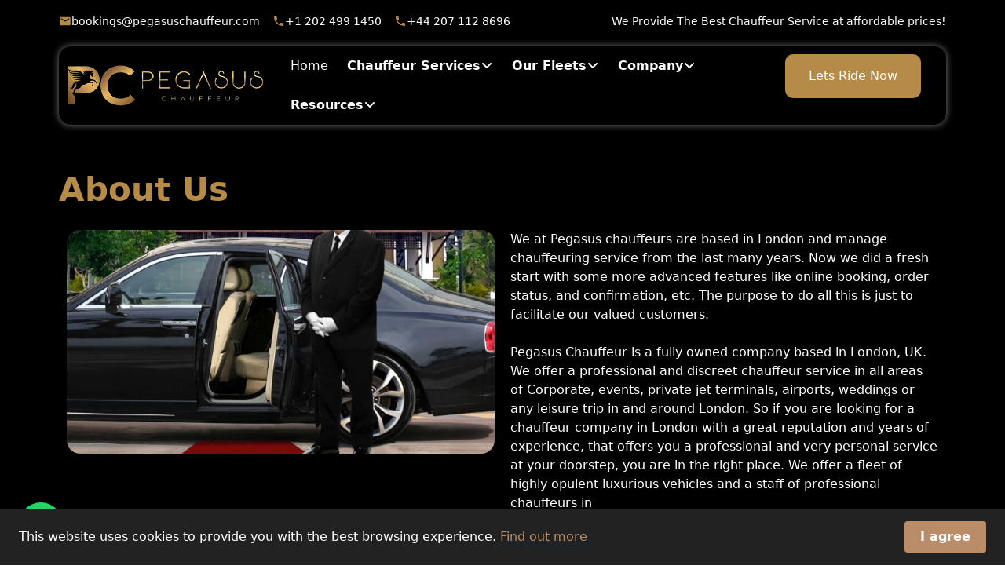

--- FILE ---
content_type: text/html; charset=utf-8
request_url: https://pegasuschauffeur.com/about-us-pegasus-chauffeur
body_size: 16790
content:
<!DOCTYPE html><html lang="en"><head><meta charSet="utf-8"/><meta name="viewport" content="width=device-width, initial-scale=1"/><link rel="preload" href="/_next/static/media/e4af272ccee01ff0-s.p.woff2" as="font" crossorigin="" type="font/woff2"/><link rel="preload" as="image" href="/images/pegasus-chauffeur-logo.png"/><link rel="preload" as="image" href="/images/Premium-Chauffeur-Services-Pegasus-Chauffeur-scaled-1-768x401.jpg"/><link rel="preload" as="image" href="images/visa.png"/><link rel="preload" as="image" href="images/paypal.png"/><link rel="preload" as="image" href="images/master.png"/><link rel="preload" as="image" href="images/unionpay.png"/><link rel="preload" as="image" href="images/diners-club.png"/><link rel="preload" as="image" href="images/jsb.png"/><link rel="preload" as="image" href="images/american-express.png"/><link rel="preload" as="image" href="images/pegasus-chauffeur-qr-frame-black-231x300.png"/><link rel="stylesheet" href="/_next/static/css/e672a4f326eb0629.css" crossorigin="" data-precedence="next"/><link rel="preload" as="script" fetchPriority="low" href="/_next/static/chunks/webpack-e4c286900a981617.js" crossorigin=""/><script src="/_next/static/chunks/fd9d1056-03938b52bf2f1472.js" async="" crossorigin=""></script><script src="/_next/static/chunks/2472-357222aa4ed72c09.js" async="" crossorigin=""></script><script src="/_next/static/chunks/main-app-6ca463fb8368896f.js" async="" crossorigin=""></script><script src="/_next/static/chunks/5901-c4bb092990995bb1.js" async=""></script><script src="/_next/static/chunks/app/layout-e97f2b97eca31dd8.js" async=""></script><script src="/_next/static/chunks/39209d7c-79d33d4105dc71ed.js" async=""></script><script src="/_next/static/chunks/8326-6cfc88fe11db4c54.js" async=""></script><script src="/_next/static/chunks/8431-c822247aac08b0a7.js" async=""></script><script src="/_next/static/chunks/app/(website)/layout-712ecace8cd6ac11.js" async=""></script><script src="/_next/static/chunks/app/(website)/(company)/about-us-pegasus-chauffeur/page-dfa229f6cd4d577c.js" async=""></script><link rel="preload" href="https://www.googletagmanager.com/gtm.js?id=GTM-TBRF8CL5" as="script"/><link rel="preload" href="https://www.googletagmanager.com/gtag/js?id=AW-16447415135" as="script"/><link rel="preload" as="image" href="images/cropped-psc_logo-2-q2aiydx1hvhfnzfl3pvk0k6fxtekd0780zw7adx17c.png"/><meta name="robots" content="all"/><link rel="canonical" href="https://pegasuschauffeur.com/"/><title>About Pegasus Chauffeurs | Luxury Chauffeur Service in London, UK</title><meta name="description" content="Discover Pegasus Chauffeurs, London&#x27;s premier luxury chauffeur service. Learn about our commitment to excellence, our professional chauffeurs, and our fleet of high-end vehicles. Experience the finest in comfort, style, and reliability."/><meta name="keywords" content="about Pegasus Chauffeurs, luxury chauffeur service London, professional chauffeurs UK, executive car service, premium travel London, luxury transportation UK, London chauffeur service, high-end car hire"/><meta name="robots" content="index, follow, nocache"/><meta name="googlebot" content="index, follow, noimageindex, max-video-preview:-1, max-image-preview:large, max-snippet:-1"/><link rel="icon" href="/favicon.ico" type="image/x-icon" sizes="32x32"/><meta name="next-size-adjust"/><script src="/_next/static/chunks/polyfills-c67a75d1b6f99dc8.js" crossorigin="" noModule=""></script></head><body class="bg-[#fff]"><noscript><iframe src="https://www.googletagmanager.com/ns.html?id=GTM-TBRF8CL5" height="0" width="0" style="display:none;visibility:hidden"></iframe></noscript><div><div class="bg-black text-white"><div class="container"><div class="flex justify-between pt-[5px]"><div id="headerContact" class="hidden md:flex p-[10px]"><div class="me-2 flex items-center gap-2"><div class="text-base"><svg stroke="currentColor" fill="currentColor" stroke-width="0" viewBox="0 0 24 24" class="text-[#B68B47]" height="1em" width="1em" xmlns="http://www.w3.org/2000/svg"><path fill="none" d="M0 0h24v24H0z"></path><path d="M20 4H4c-1.1 0-1.99.9-1.99 2L2 18c0 1.1.9 2 2 2h16c1.1 0 2-.9 2-2V6c0-1.1-.9-2-2-2zm0 4l-8 5-8-5V6l8 5 8-5v2z"></path></svg></div><span class="text-sm">bookings@pegasuschauffeur.com</span></div><div class="mx-2 flex items-center gap-2"><div class="text-base"><svg stroke="currentColor" fill="currentColor" stroke-width="0" viewBox="0 0 24 24" class="text-[#B68B47]" height="1em" width="1em" xmlns="http://www.w3.org/2000/svg"><path fill="none" d="M0 0h24v24H0z"></path><path d="M6.62 10.79c1.44 2.83 3.76 5.14 6.59 6.59l2.2-2.2c.27-.27.67-.36 1.02-.24 1.12.37 2.33.57 3.57.57.55 0 1 .45 1 1V20c0 .55-.45 1-1 1-9.39 0-17-7.61-17-17 0-.55.45-1 1-1h3.5c.55 0 1 .45 1 1 0 1.25.2 2.45.57 3.57.11.35.03.74-.25 1.02l-2.2 2.2z"></path></svg></div><span class="text-sm">+1 202 499 1450</span></div><div class="mx-2 flex items-center gap-2"><div class="text-base"><svg stroke="currentColor" fill="currentColor" stroke-width="0" viewBox="0 0 24 24" class="text-[#B68B47]" height="1em" width="1em" xmlns="http://www.w3.org/2000/svg"><path fill="none" d="M0 0h24v24H0z"></path><path d="M6.62 10.79c1.44 2.83 3.76 5.14 6.59 6.59l2.2-2.2c.27-.27.67-.36 1.02-.24 1.12.37 2.33.57 3.57.57.55 0 1 .45 1 1V20c0 .55-.45 1-1 1-9.39 0-17-7.61-17-17 0-.55.45-1 1-1h3.5c.55 0 1 .45 1 1 0 1.25.2 2.45.57 3.57.11.35.03.74-.25 1.02l-2.2 2.2z"></path></svg></div><span class="text-sm">+44 207 112 8696</span></div></div><div id="headerContent" class="sm:block md:hidden lg:block p-[10px]"><span class="text-sm">We Provide The Best Chauffeur Service at affordable prices!</span></div></div></div><div class="relative z-20"><div class="container p-[10px]"><div class="flex justify-between" style="box-shadow:0px 0px 10px 0px rgba(255, 255, 255, 0.48);border-radius:15px"><div class="w-[60%] md:w-[25%] p-[10px] flex items-center"><a href="/"><img src="/images/pegasus-chauffeur-logo.png" alt="" class="h-[53px] w-[251px]"/></a></div><div class="w-[56%] hidden lg:flex items-center"><ul class="flex flex-wrap"><li class="px-[12px] leading-[50px]"><a href="/">Home</a></li><li class="relative hover:text-[#B68B47] main-menu"><a class="px-[12px] text-[16px] font-semibold leading-[50px] flex items-center gap-1" href="/london-chauffeur-service">Chauffeur Services <svg stroke="currentColor" fill="currentColor" stroke-width="0" viewBox="0 0 448 512" height="1em" width="1em" xmlns="http://www.w3.org/2000/svg"><path d="M201.4 342.6c12.5 12.5 32.8 12.5 45.3 0l160-160c12.5-12.5 12.5-32.8 0-45.3s-32.8-12.5-45.3 0L224 274.7 86.6 137.4c-12.5-12.5-32.8-12.5-45.3 0s-12.5 32.8 0 45.3l160 160z"></path></svg></a><ul class="sub-menu bg-[#fff] text-[#000] absolute top-full left-auto w-[220px] z-10 invisible"><li class="relative main-menu"><a class="block px-[12px] text-[16px] font-semibold leading-[40px] border-b border-solid border-[#f2f2f2] hover:text-[#B68B47]" href="/airport-transfers">Airport Transfers</a><ul class="sub-menu bg-[#fff] text-[#000] absolute top-0 left-full w-[220px] z-10 invisible"><li class="px-[12px] text-[16px] font-semibold leading-[40px] border-b border-solid border-[#f2f2f2] hover:text-[#B68B47]"><a href="/heathrow-airport-chauffeur-service">Luxury Heathrow Airport Transfer – Chauffeur Service</a>London</li><li class="px-[12px] text-[16px] font-semibold leading-[40px] border-b border-solid border-[#f2f2f2] hover:text-[#B68B47]"><a href="/gatwick-airport">Gatwick Airport</a></li><li class="px-[12px] text-[16px] font-semibold leading-[40px] border-b border-solid border-[#f2f2f2] hover:text-[#B68B47]"><a href="/london-luton-airport-chauffeur-transfer-service">LONDON LUTON AIRPORT CHAUFFEUR TRANSFER SERVICE</a></li><li class="px-[12px] text-[16px] font-semibold leading-[40px] border-b border-solid border-[#f2f2f2] hover:text-[#B68B47]"><a href="/london-biggin-hill-airport">London Biggin Hill Airport Chauffeur Transfer Service</a></li><li class="px-[12px] text-[16px] font-semibold leading-[40px] border-b border-solid border-[#f2f2f2] hover:text-[#B68B47]"><a href="/london-city-airport-transfers-service">London City Airport Transfers Service</a></li><li class="px-[12px] text-[16px] font-semibold leading-[40px] border-b border-solid border-[#f2f2f2] hover:text-[#B68B47]"><a href="/london-farnborough-airport">London Farnborough Airport Transfers Service</a></li><li class="px-[12px] text-[16px] font-semibold leading-[40px] border-b border-solid border-[#f2f2f2] hover:text-[#B68B47]"><a href="/london-heliport">London Heliport Transfers Service</a></li><li class="px-[12px] text-[16px] font-semibold leading-[40px] border-b border-solid border-[#f2f2f2] hover:text-[#B68B47]"><a href="/london-stansted-airport-transfer-service">London Stansted Airport Transfer Service</a></li></ul></li><li class="px-[12px] text-[16px] font-semibold leading-[40px] border-b border-solid border-[#f2f2f2] hover:text-[#B68B47]"><a href="/event-chauffeur-services-with-private-car-hire">Event Transfers</a></li><li class="px-[12px] text-[16px] font-semibold leading-[40px] border-b border-solid border-[#f2f2f2] hover:text-[#B68B47]"><a href="/executive-transfer-services">Executive Transfer Services</a></li><li class="px-[12px] text-[16px] font-semibold leading-[40px] border-b border-solid border-[#f2f2f2] hover:text-[#B68B47]"><a href="/long-distance-chauffeur">Long Distance Chauffeur</a></li><li class="px-[12px] text-[16px] font-semibold leading-[40px] border-b border-solid border-[#f2f2f2] hover:text-[#B68B47]"><a href="/private-london-tours-for-sightseeing-chauffeur-service">London Sightseeing</a></li><li class="px-[12px] text-[16px] font-semibold leading-[40px] border-b border-solid border-[#f2f2f2] hover:text-[#B68B47]"><a href="/private-jet-chauffeur-services-london">Private Aviation</a></li><li class="px-[12px] text-[16px] font-semibold leading-[40px] border-b border-solid border-[#f2f2f2] hover:text-[#B68B47]"><a href="/southampton-chauffeur">Southampton Executive Transfers</a></li><li class="px-[12px] text-[16px] font-semibold leading-[40px] border-b border-solid border-[#f2f2f2] hover:text-[#B68B47]"><a href="/wedding-chauffeur-service-london">Wedding Transfers</a></li></ul></li><li class="relative hover:text-[#B68B47] main-menu"><a class="px-[12px] text-[16px] font-semibold leading-[50px] flex items-center gap-1" href="/pricing">Our Fleets <svg stroke="currentColor" fill="currentColor" stroke-width="0" viewBox="0 0 448 512" height="1em" width="1em" xmlns="http://www.w3.org/2000/svg"><path d="M201.4 342.6c12.5 12.5 32.8 12.5 45.3 0l160-160c12.5-12.5 12.5-32.8 0-45.3s-32.8-12.5-45.3 0L224 274.7 86.6 137.4c-12.5-12.5-32.8-12.5-45.3 0s-12.5 32.8 0 45.3l160 160z"></path></svg></a><ul class="sub-menu bg-[#fff] text-[#000] absolute top-full left-auto w-[220px] z-10 invisible"><li class="px-[12px] text-[16px] font-semibold leading-[40px] border-b border-solid border-[#f2f2f2] hover:text-[#B68B47]"><a href="/bentley-mulsanne-chauffeur-london">Bentley Mulsanne Chauffeur London</a></li><li class="px-[12px] text-[16px] font-semibold leading-[40px] border-b border-solid border-[#f2f2f2] hover:text-[#B68B47]"><a href="/mercedes-e-class-hire-london-with-chauffeur">E Class</a></li><li class="px-[12px] text-[16px] font-semibold leading-[40px] border-b border-solid border-[#f2f2f2] hover:text-[#B68B47]"><a href="/range-rover-chauffeur-service">Range Rover</a></li><li class="px-[12px] text-[16px] font-semibold leading-[40px] border-b border-solid border-[#f2f2f2] hover:text-[#B68B47]"><a href="/rolls-royce-phantom-viii-chauffeur-london">Rolls Royce Phantom VIII Chauffeur London</a></li><li class="px-[12px] text-[16px] font-semibold leading-[40px] border-b border-solid border-[#f2f2f2] hover:text-[#B68B47]"><a href="/mercedes-s-class-hire-london-with-chauffeur">S Class</a></li><li class="px-[12px] text-[16px] font-semibold leading-[40px] border-b border-solid border-[#f2f2f2] hover:text-[#B68B47]"><a href="/mercedes-v-class-hire-london-with-chauffeur">V Class</a></li></ul></li><li class="relative hover:text-[#B68B47] main-menu"><a class="px-[12px] text-[16px] font-semibold leading-[50px] flex items-center gap-1" href="#">Company <svg stroke="currentColor" fill="currentColor" stroke-width="0" viewBox="0 0 448 512" height="1em" width="1em" xmlns="http://www.w3.org/2000/svg"><path d="M201.4 342.6c12.5 12.5 32.8 12.5 45.3 0l160-160c12.5-12.5 12.5-32.8 0-45.3s-32.8-12.5-45.3 0L224 274.7 86.6 137.4c-12.5-12.5-32.8-12.5-45.3 0s-12.5 32.8 0 45.3l160 160z"></path></svg></a><ul class="sub-menu bg-[#fff] text-[#000] absolute top-full left-auto w-[220px] z-10 invisible"><li class="px-[12px] text-[16px] font-semibold leading-[40px] border-b border-solid border-[#f2f2f2] hover:text-[#B68B47]"><a href="/about-us-pegasus-chauffeur">About Us</a></li><li class="px-[12px] text-[16px] font-semibold leading-[40px] border-b border-solid border-[#f2f2f2] hover:text-[#B68B47]"><a href="/contact-us">Contact Us</a></li><li class="px-[12px] text-[16px] font-semibold leading-[40px] border-b border-solid border-[#f2f2f2] hover:text-[#B68B47]"><a href="/driver-registration">Driver Registeration</a></li><li class="px-[12px] text-[16px] font-semibold leading-[40px] border-b border-solid border-[#f2f2f2] hover:text-[#B68B47]"><a href="/mission">Mission &amp; Vision</a></li></ul></li><li class="relative hover:text-[#B68B47] main-menu"><a class="px-[12px] text-[16px] font-semibold leading-[50px] flex items-center gap-1" href="#">Resources <svg stroke="currentColor" fill="currentColor" stroke-width="0" viewBox="0 0 448 512" height="1em" width="1em" xmlns="http://www.w3.org/2000/svg"><path d="M201.4 342.6c12.5 12.5 32.8 12.5 45.3 0l160-160c12.5-12.5 12.5-32.8 0-45.3s-32.8-12.5-45.3 0L224 274.7 86.6 137.4c-12.5-12.5-32.8-12.5-45.3 0s-12.5 32.8 0 45.3l160 160z"></path></svg></a><ul class="sub-menu bg-[#fff] text-[#000] absolute top-full left-auto w-[220px] z-10 invisible"><li class="px-[12px] text-[16px] font-semibold leading-[40px] border-b border-solid border-[#f2f2f2] hover:text-[#B68B47]"><a href="/blogs">Blogs</a></li><li class="px-[12px] text-[16px] font-semibold leading-[40px] border-b border-solid border-[#f2f2f2] hover:text-[#B68B47]"><a href="/get-a-quote">Get a Quote</a></li><li class="px-[12px] text-[16px] font-semibold leading-[40px] border-b border-solid border-[#f2f2f2] hover:text-[#B68B47]"><a href="/frequently-ask-questions">Frequently Ask Questions</a></li><li class="px-[12px] text-[16px] font-semibold leading-[40px] border-b border-solid border-[#f2f2f2] hover:text-[#B68B47]"><a href="/terms-condition">Terms &amp; Condition</a></li></ul></li></ul></div><div class="hidden md:block w-[19%] flex items-center justify-end"><div class="me-[20px]"><div class="p-[10px]"><a href="/booking"><button class="bg-[#B68B47] py-[20px] px-[30px] text-[16px] font-medium rounded-[10px] whitespace-nowrap leading-none">Lets Ride Now</button></a></div></div></div></div></div></div></div><main><div class="bg-black text-white"><div class="container p-[10px]"><h1 class="text-[42px] text-[#B68B47] font-semibold leading-none mt-[42px] mb-[20px]">About Us</h1><div class="grid grid-cols-1 md:grid-cols-2"><div class="p-[10px]"><img src="/images/Premium-Chauffeur-Services-Pegasus-Chauffeur-scaled-1-768x401.jpg" alt="Bentley Mulsanne Chauffeur London" class="rounded-[17px]"/></div><div class="p-[10px]"><p class="mb-[1.5em]">We at Pegasus chauffeurs are based in London and manage chauffeuring service from the last many years. Now we did a fresh start with some more advanced features like online booking, order status, and confirmation, etc. The purpose to do all this is just to facilitate our valued customers.</p><p class="mb-[1.5em]">Pegasus Chauffeur is a fully owned company based in London, UK. We offer a professional and discreet chauffeur service in all areas of Corporate, events, private jet terminals, airports, weddings or any leisure trip in and around London. So if you are looking for a chauffeur company in London with a great reputation and years of experience, that offers you a professional and very personal service at your doorstep, you are in the right place. We offer a fleet of highly opulent luxurious vehicles and a staff of professional chauffeurs in</p></div></div><div><p class="mb-[44px]">London at the great value of money. We have expert Logistic Managers working 24/7 to deliver their best and they are second to none!</p></div><div><h4 class="text-[24px] text-[#B68B47] font-semibold leading-none mb-[20px]">Our Professional London Chauffeurs</h4><p class="mb-[44px]">We are proud of our commitment and strive hard to fulfill all the requirements. Pegasus Cars aim to provide Professional Chauffeur Service of the highest quality and our experienced and professional Chauffeurs are committed to their work providing exceptional service at your doorstep. Our chauffeurs take great pride in their customer service and vehicle condition which is always clean and regularly maintained. Expert Chauffeurs &amp; our immaculate vehicles are the pride of our company. Our chauffeurs are always courteous, polite, professional &amp; discrete.</p></div><div><h4 class="text-[24px] text-[#B68B47] font-semibold leading-none mb-[20px]">Our Mission</h4><p class="mb-[1.5em]">We at Pegasus Chauffeur strive to deliver the best we can. Our mission is to consistently deliver an effective and competitive transportation solution that exceeds your expectations, whenever and wherever.</p></div></div><div class="container"><div class="p-[10px]"><div class="p-[10px]"><h2 class="text-center text-[35px] font-semibold leading-none">FAQ&#x27;s</h2></div><div class="p-[10px]"><div><div class="bg-white text-[#000] mb-[20px] rounded-[5px]"><div class="py-[20px] px-[15px] font-semibold cursor-pointer flex items-center"><div class="mr-[10px] bg-[#B68B47] w-[25px] h-[25px] flex items-center justify-center rounded-[50%] text-[15px]"><svg stroke="currentColor" fill="currentColor" stroke-width="0" viewBox="0 0 448 512" color="#fff" style="color:#fff" height="1em" width="1em" xmlns="http://www.w3.org/2000/svg"><path d="M438.6 278.6c12.5-12.5 12.5-32.8 0-45.3l-160-160c-12.5-12.5-32.8-12.5-45.3 0s-12.5 32.8 0 45.3L338.8 224 32 224c-17.7 0-32 14.3-32 32s14.3 32 32 32l306.7 0L233.4 393.4c-12.5 12.5-12.5 32.8 0 45.3s32.8 12.5 45.3 0l160-160z"></path></svg></div>What if my flight arrives early?</div></div><div class="bg-white text-[#000] mb-[20px] rounded-[5px]"><div class="py-[20px] px-[15px] font-semibold cursor-pointer flex items-center"><div class="mr-[10px] bg-[#B68B47] w-[25px] h-[25px] flex items-center justify-center rounded-[50%] text-[15px]"><svg stroke="currentColor" fill="currentColor" stroke-width="0" viewBox="0 0 448 512" color="#fff" style="color:#fff" height="1em" width="1em" xmlns="http://www.w3.org/2000/svg"><path d="M438.6 278.6c12.5-12.5 12.5-32.8 0-45.3l-160-160c-12.5-12.5-32.8-12.5-45.3 0s-12.5 32.8 0 45.3L338.8 224 32 224c-17.7 0-32 14.3-32 32s14.3 32 32 32l306.7 0L233.4 393.4c-12.5 12.5-12.5 32.8 0 45.3s32.8 12.5 45.3 0l160-160z"></path></svg></div>What if my flight is delayed?</div></div><div class="bg-white text-[#000] mb-[20px] rounded-[5px]"><div class="py-[20px] px-[15px] font-semibold cursor-pointer flex items-center"><div class="mr-[10px] bg-[#B68B47] w-[25px] h-[25px] flex items-center justify-center rounded-[50%] text-[15px]"><svg stroke="currentColor" fill="currentColor" stroke-width="0" viewBox="0 0 448 512" color="#fff" style="color:#fff" height="1em" width="1em" xmlns="http://www.w3.org/2000/svg"><path d="M438.6 278.6c12.5-12.5 12.5-32.8 0-45.3l-160-160c-12.5-12.5-32.8-12.5-45.3 0s-12.5 32.8 0 45.3L338.8 224 32 224c-17.7 0-32 14.3-32 32s14.3 32 32 32l306.7 0L233.4 393.4c-12.5 12.5-12.5 32.8 0 45.3s32.8 12.5 45.3 0l160-160z"></path></svg></div>Do you provide meet and greet services?</div></div><div class="bg-white text-[#000] mb-[20px] rounded-[5px]"><div class="py-[20px] px-[15px] font-semibold cursor-pointer flex items-center"><div class="mr-[10px] bg-[#B68B47] w-[25px] h-[25px] flex items-center justify-center rounded-[50%] text-[15px]"><svg stroke="currentColor" fill="currentColor" stroke-width="0" viewBox="0 0 448 512" color="#fff" style="color:#fff" height="1em" width="1em" xmlns="http://www.w3.org/2000/svg"><path d="M438.6 278.6c12.5-12.5 12.5-32.8 0-45.3l-160-160c-12.5-12.5-32.8-12.5-45.3 0s-12.5 32.8 0 45.3L338.8 224 32 224c-17.7 0-32 14.3-32 32s14.3 32 32 32l306.7 0L233.4 393.4c-12.5 12.5-12.5 32.8 0 45.3s32.8 12.5 45.3 0l160-160z"></path></svg></div>What if I have a Pet?</div></div><div class="bg-white text-[#000] mb-[20px] rounded-[5px]"><div class="py-[20px] px-[15px] font-semibold cursor-pointer flex items-center"><div class="mr-[10px] bg-[#B68B47] w-[25px] h-[25px] flex items-center justify-center rounded-[50%] text-[15px]"><svg stroke="currentColor" fill="currentColor" stroke-width="0" viewBox="0 0 448 512" color="#fff" style="color:#fff" height="1em" width="1em" xmlns="http://www.w3.org/2000/svg"><path d="M438.6 278.6c12.5-12.5 12.5-32.8 0-45.3l-160-160c-12.5-12.5-32.8-12.5-45.3 0s-12.5 32.8 0 45.3L338.8 224 32 224c-17.7 0-32 14.3-32 32s14.3 32 32 32l306.7 0L233.4 393.4c-12.5 12.5-12.5 32.8 0 45.3s32.8 12.5 45.3 0l160-160z"></path></svg></div>What is my vehicle’s capacity?</div></div><div class="bg-white text-[#000] mb-[20px] rounded-[5px]"><div class="py-[20px] px-[15px] font-semibold cursor-pointer flex items-center"><div class="mr-[10px] bg-[#B68B47] w-[25px] h-[25px] flex items-center justify-center rounded-[50%] text-[15px]"><svg stroke="currentColor" fill="currentColor" stroke-width="0" viewBox="0 0 448 512" color="#fff" style="color:#fff" height="1em" width="1em" xmlns="http://www.w3.org/2000/svg"><path d="M438.6 278.6c12.5-12.5 12.5-32.8 0-45.3l-160-160c-12.5-12.5-32.8-12.5-45.3 0s-12.5 32.8 0 45.3L338.8 224 32 224c-17.7 0-32 14.3-32 32s14.3 32 32 32l306.7 0L233.4 393.4c-12.5 12.5-12.5 32.8 0 45.3s32.8 12.5 45.3 0l160-160z"></path></svg></div>What if I need to go to multiple locations?</div></div><div class="bg-white text-[#000] mb-[20px] rounded-[5px]"><div class="py-[20px] px-[15px] font-semibold cursor-pointer flex items-center"><div class="mr-[10px] bg-[#B68B47] w-[25px] h-[25px] flex items-center justify-center rounded-[50%] text-[15px]"><svg stroke="currentColor" fill="currentColor" stroke-width="0" viewBox="0 0 448 512" color="#fff" style="color:#fff" height="1em" width="1em" xmlns="http://www.w3.org/2000/svg"><path d="M438.6 278.6c12.5-12.5 12.5-32.8 0-45.3l-160-160c-12.5-12.5-32.8-12.5-45.3 0s-12.5 32.8 0 45.3L338.8 224 32 224c-17.7 0-32 14.3-32 32s14.3 32 32 32l306.7 0L233.4 393.4c-12.5 12.5-12.5 32.8 0 45.3s32.8 12.5 45.3 0l160-160z"></path></svg></div>Can I book my ride online?</div></div><div class="bg-white text-[#000] mb-[20px] rounded-[5px]"><div class="py-[20px] px-[15px] font-semibold cursor-pointer flex items-center"><div class="mr-[10px] bg-[#B68B47] w-[25px] h-[25px] flex items-center justify-center rounded-[50%] text-[15px]"><svg stroke="currentColor" fill="currentColor" stroke-width="0" viewBox="0 0 448 512" color="#fff" style="color:#fff" height="1em" width="1em" xmlns="http://www.w3.org/2000/svg"><path d="M438.6 278.6c12.5-12.5 12.5-32.8 0-45.3l-160-160c-12.5-12.5-32.8-12.5-45.3 0s-12.5 32.8 0 45.3L338.8 224 32 224c-17.7 0-32 14.3-32 32s14.3 32 32 32l306.7 0L233.4 393.4c-12.5 12.5-12.5 32.8 0 45.3s32.8 12.5 45.3 0l160-160z"></path></svg></div>Do you have insurance?</div></div><div class="bg-white text-[#000] mb-[20px] rounded-[5px]"><div class="py-[20px] px-[15px] font-semibold cursor-pointer flex items-center"><div class="mr-[10px] bg-[#B68B47] w-[25px] h-[25px] flex items-center justify-center rounded-[50%] text-[15px]"><svg stroke="currentColor" fill="currentColor" stroke-width="0" viewBox="0 0 448 512" color="#fff" style="color:#fff" height="1em" width="1em" xmlns="http://www.w3.org/2000/svg"><path d="M438.6 278.6c12.5-12.5 12.5-32.8 0-45.3l-160-160c-12.5-12.5-32.8-12.5-45.3 0s-12.5 32.8 0 45.3L338.8 224 32 224c-17.7 0-32 14.3-32 32s14.3 32 32 32l306.7 0L233.4 393.4c-12.5 12.5-12.5 32.8 0 45.3s32.8 12.5 45.3 0l160-160z"></path></svg></div>Do you take any measures for COVID-19?</div></div></div></div></div></div></div></main><div class="site-footer bg-[#1C1C1C] text-[#fff]"><div class="py-[50px] border-t-[5px] border-[#B88D48]"><div class="container"><div class="grid grid-cols-1 md:grid-cols-2 lg:grid-cols-3"><div class="p-[10px] flex items-center lg:justify-center"><div class="text-[#B68B47] text-[44px]"><svg stroke="currentColor" fill="currentColor" stroke-width="0" viewBox="0 0 448 512" class="w-[1.25em]" height="1em" width="1em" xmlns="http://www.w3.org/2000/svg"><path d="M429.6 92.1c4.9-11.9 2.1-25.6-7-34.7s-22.8-11.9-34.7-7l-352 144c-14.2 5.8-22.2 20.8-19.3 35.8s16.1 25.8 31.4 25.8H224V432c0 15.3 10.8 28.4 25.8 31.4s30-5.1 35.8-19.3l144-352z"></path></svg></div><div class="text-[18px] font-normal pl-[5px]">G.20 RESCO.WORK 04, 450 BATH ROAD, LONGFORD, UB7 0EB</div></div><div class="p-[10px] flex items-center lg:justify-center"><div class="text-[#B68B47] text-[44px]"><svg stroke="currentColor" fill="currentColor" stroke-width="0" viewBox="0 0 512 512" class="w-[1.25em]" height="1em" width="1em" xmlns="http://www.w3.org/2000/svg"><path d="M164.9 24.6c-7.7-18.6-28-28.5-47.4-23.2l-88 24C12.1 30.2 0 46 0 64C0 311.4 200.6 512 448 512c18 0 33.8-12.1 38.6-29.5l24-88c5.3-19.4-4.6-39.7-23.2-47.4l-96-40c-16.3-6.8-35.2-2.1-46.3 11.6L304.7 368C234.3 334.7 177.3 277.7 144 207.3L193.3 167c13.7-11.2 18.4-30 11.6-46.3l-40-96z"></path></svg></div><div class="text-[18px] font-normal pl-[5px]">US : +1 202 499 1450<br/>UK : +44 207 112 8696<br/>Available 24/7</div></div><div class="p-[10px] flex items-center lg:justify-center"><div class="text-[#B68B47] text-[44px]"><svg stroke="currentColor" fill="currentColor" stroke-width="0" viewBox="0 0 512 512" class="w-[1.25em]" height="1em" width="1em" xmlns="http://www.w3.org/2000/svg"><path d="M215.4 96H144 107.8 96v8.8V144v40.4 89L.2 202.5c1.6-18.1 10.9-34.9 25.7-45.8L48 140.3V96c0-26.5 21.5-48 48-48h76.6l49.9-36.9C232.2 3.9 243.9 0 256 0s23.8 3.9 33.5 11L339.4 48H416c26.5 0 48 21.5 48 48v44.3l22.1 16.4c14.8 10.9 24.1 27.7 25.7 45.8L416 273.4v-89V144 104.8 96H404.2 368 296.6 215.4zM0 448V242.1L217.6 403.3c11.1 8.2 24.6 12.7 38.4 12.7s27.3-4.4 38.4-12.7L512 242.1V448v0c0 35.3-28.7 64-64 64H64c-35.3 0-64-28.7-64-64v0zM176 160H336c8.8 0 16 7.2 16 16s-7.2 16-16 16H176c-8.8 0-16-7.2-16-16s7.2-16 16-16zm0 64H336c8.8 0 16 7.2 16 16s-7.2 16-16 16H176c-8.8 0-16-7.2-16-16s7.2-16 16-16z"></path></svg></div><div class="text-[13px] md:text-[18px] font-normal pl-[5px]">bookings@pegasuschauffeur.com<br/>We reply within 24 hrs</div></div></div></div></div><div class="container"><div class="flex flex-col md:flex-row"><div class="md:w-2/5 px-[20px] pb-[15px]"><div class="mb-[20px]"><h2 class="text-[24px] text-[#B88D48] font-light leading-none">ABOUT US</h2></div><div class="mb-[20px]"><span class="w-[15%] block border-t-[3px] border-solid border-[#B88D48]"></span></div><div class="mb-[36px]"><p>We at Pegasus chauffeurs are based in London and have been managing chauffeuring services for many years. Now we did a fresh start with some more advanced features like online booking, order status and confirmation, etc. The purpose of doing all this is just to facilitate our valued customers.</p></div><div class="flex flex-wrap"><span class="block w-[50px] h-[50px] flex items-center justify-center text-[#B68B47]"><svg stroke="currentColor" fill="currentColor" stroke-width="0" viewBox="0 0 512 512" class="w-[25px] h-[25px]" height="1em" width="1em" xmlns="http://www.w3.org/2000/svg"><path d="M504 256C504 119 393 8 256 8S8 119 8 256c0 123.78 90.69 226.38 209.25 245V327.69h-63V256h63v-54.64c0-62.15 37-96.48 93.67-96.48 27.14 0 55.52 4.84 55.52 4.84v61h-31.28c-30.8 0-40.41 19.12-40.41 38.73V256h68.78l-11 71.69h-57.78V501C413.31 482.38 504 379.78 504 256z"></path></svg></span><span class="block w-[50px] h-[50px] flex items-center justify-center text-[#B68B47]"><svg stroke="currentColor" fill="currentColor" stroke-width="0" viewBox="0 0 448 512" class="w-[25px] h-[25px]" height="1em" width="1em" xmlns="http://www.w3.org/2000/svg"><path d="M64 32C28.7 32 0 60.7 0 96V416c0 35.3 28.7 64 64 64H384c35.3 0 64-28.7 64-64V96c0-35.3-28.7-64-64-64H64zm297.1 84L257.3 234.6 379.4 396H283.8L209 298.1 123.3 396H75.8l111-126.9L69.7 116h98l67.7 89.5L313.6 116h47.5zM323.3 367.6L153.4 142.9H125.1L296.9 367.6h26.3z"></path></svg></span><span class="block w-[50px] h-[50px] flex items-center justify-center text-[#B68B47]"><svg stroke="currentColor" fill="currentColor" stroke-width="0" viewBox="0 0 448 512" class="w-[25px] h-[25px]" height="1em" width="1em" xmlns="http://www.w3.org/2000/svg"><path d="M224.1 141c-63.6 0-114.9 51.3-114.9 114.9s51.3 114.9 114.9 114.9S339 319.5 339 255.9 287.7 141 224.1 141zm0 189.6c-41.1 0-74.7-33.5-74.7-74.7s33.5-74.7 74.7-74.7 74.7 33.5 74.7 74.7-33.6 74.7-74.7 74.7zm146.4-194.3c0 14.9-12 26.8-26.8 26.8-14.9 0-26.8-12-26.8-26.8s12-26.8 26.8-26.8 26.8 12 26.8 26.8zm76.1 27.2c-1.7-35.9-9.9-67.7-36.2-93.9-26.2-26.2-58-34.4-93.9-36.2-37-2.1-147.9-2.1-184.9 0-35.8 1.7-67.6 9.9-93.9 36.1s-34.4 58-36.2 93.9c-2.1 37-2.1 147.9 0 184.9 1.7 35.9 9.9 67.7 36.2 93.9s58 34.4 93.9 36.2c37 2.1 147.9 2.1 184.9 0 35.9-1.7 67.7-9.9 93.9-36.2 26.2-26.2 34.4-58 36.2-93.9 2.1-37 2.1-147.8 0-184.8zM398.8 388c-7.8 19.6-22.9 34.7-42.6 42.6-29.5 11.7-99.5 9-132.1 9s-102.7 2.6-132.1-9c-19.6-7.8-34.7-22.9-42.6-42.6-11.7-29.5-9-99.5-9-132.1s-2.6-102.7 9-132.1c7.8-19.6 22.9-34.7 42.6-42.6 29.5-11.7 99.5-9 132.1-9s102.7-2.6 132.1 9c19.6 7.8 34.7 22.9 42.6 42.6 11.7 29.5 9 99.5 9 132.1s2.7 102.7-9 132.1z"></path></svg></span><span class="block w-[50px] h-[50px] flex items-center justify-center text-[#B68B47]"><svg stroke="currentColor" fill="currentColor" stroke-width="0" viewBox="0 0 448 512" class="w-[25px] h-[25px]" height="1em" width="1em" xmlns="http://www.w3.org/2000/svg"><path d="M416 32H31.9C14.3 32 0 46.5 0 64.3v383.4C0 465.5 14.3 480 31.9 480H416c17.6 0 32-14.5 32-32.3V64.3c0-17.8-14.4-32.3-32-32.3zM135.4 416H69V202.2h66.5V416zm-33.2-243c-21.3 0-38.5-17.3-38.5-38.5S80.9 96 102.2 96c21.2 0 38.5 17.3 38.5 38.5 0 21.3-17.2 38.5-38.5 38.5zm282.1 243h-66.4V312c0-24.8-.5-56.7-34.5-56.7-34.6 0-39.9 27-39.9 54.9V416h-66.4V202.2h63.7v29.2h.9c8.9-16.8 30.6-34.5 62.9-34.5 67.2 0 79.7 44.3 79.7 101.9V416z"></path></svg></span><span class="block w-[50px] h-[50px] flex items-center justify-center text-[#B68B47]"><svg stroke="currentColor" fill="currentColor" stroke-width="0" viewBox="0 0 576 512" class="w-[25px] h-[25px]" height="1em" width="1em" xmlns="http://www.w3.org/2000/svg"><path d="M549.655 124.083c-6.281-23.65-24.787-42.276-48.284-48.597C458.781 64 288 64 288 64S117.22 64 74.629 75.486c-23.497 6.322-42.003 24.947-48.284 48.597-11.412 42.867-11.412 132.305-11.412 132.305s0 89.438 11.412 132.305c6.281 23.65 24.787 41.5 48.284 47.821C117.22 448 288 448 288 448s170.78 0 213.371-11.486c23.497-6.321 42.003-24.171 48.284-47.821 11.412-42.867 11.412-132.305 11.412-132.305s0-89.438-11.412-132.305zm-317.51 213.508V175.185l142.739 81.205-142.739 81.201z"></path></svg></span><span class="block w-[50px] h-[50px] flex items-center justify-center text-[#B68B47]"><svg stroke="currentColor" fill="currentColor" stroke-width="0" viewBox="0 0 496 512" class="w-[25px] h-[25px]" height="1em" width="1em" xmlns="http://www.w3.org/2000/svg"><path d="M496 256c0 137-111 248-248 248-25.6 0-50.2-3.9-73.4-11.1 10.1-16.5 25.2-43.5 30.8-65 3-11.6 15.4-59 15.4-59 8.1 15.4 31.7 28.5 56.8 28.5 74.8 0 128.7-68.8 128.7-154.3 0-81.9-66.9-143.2-152.9-143.2-107 0-163.9 71.8-163.9 150.1 0 36.4 19.4 81.7 50.3 96.1 4.7 2.2 7.2 1.2 8.3-3.3.8-3.4 5-20.3 6.9-28.1.6-2.5.3-4.7-1.7-7.1-10.1-12.5-18.3-35.3-18.3-56.6 0-54.7 41.4-107.6 112-107.6 60.9 0 103.6 41.5 103.6 100.9 0 67.1-33.9 113.6-78 113.6-24.3 0-42.6-20.1-36.7-44.8 7-29.5 20.5-61.3 20.5-82.6 0-19-10.2-34.9-31.4-34.9-24.9 0-44.9 25.7-44.9 60.2 0 22 7.4 36.8 7.4 36.8s-24.5 103.8-29 123.2c-5 21.4-3 51.6-.9 71.2C65.4 450.9 0 361.1 0 256 0 119 111 8 248 8s248 111 248 248z"></path></svg></span></div></div><div class="md:3/5"><div class="border-2 border-solid border-[#fff]"><div class="px-[2em] py-[1.5em]"><div class="mb-[18px]"><h2 class="text-[24px] text-[#B88D48] font-light leading-none">SUBSCRIBE TO OUR NEWSLETTER.</h2></div><div class="mb-[18px]"><span class="w-3/12 block border-t-[3px] border-solid border-[#B88D48]"></span></div><div class="mb-[34px]"><p>Subscribe to our newsletter for news, updates, exclusive discounts, and offers.</p></div><div><input type="email" id="email" placeholder="Enter Your Email" class="w-fit block bg-[#02010100] border-b-2 py-[13px] px-[20px] focus:outline-0 newsLetterInput" name="email"/><button type="submit" class="mt-[20px] bg-[#B88D48] py-[14px] px-[25px] rounded-[100px] tracking-[1.4px] text-[15px] font-medium">Subscribe Now</button></div></div></div></div></div></div><div class="container pt-[2em]"><div class="grid grid-cols-1 md:grid-cols-4"><div class="py-[15px] px-[20px]"><div class="mb-[20px]"><p class="text-[24px] text-[#B88D48] font-light leading-none">QUICK LINKS</p></div><div class="mb-[20px]"><span class="w-[27%] block border-t-[3px] border-solid border-[#B88D48]"></span></div><div><ul class="list-none"><li class="flex items-center"><span class="w-[1.25em] text-[#B68B47] font-normal"><svg stroke="currentColor" fill="currentColor" stroke-width="0" viewBox="0 0 320 512" class="text-[14px]" height="1em" width="1em" xmlns="http://www.w3.org/2000/svg"><path d="M310.6 233.4c12.5 12.5 12.5 32.8 0 45.3l-192 192c-12.5 12.5-32.8 12.5-45.3 0s-12.5-32.8 0-45.3L242.7 256 73.4 86.6c-12.5-12.5-12.5-32.8 0-45.3s32.8-12.5 45.3 0l192 192z"></path></svg></span><span class="pl-[5px] font-normal">Online Booking</span></li><li class="flex items-center"><span class="w-[1.25em] text-[#B68B47] font-normal"><svg stroke="currentColor" fill="currentColor" stroke-width="0" viewBox="0 0 320 512" class="text-[14px]" height="1em" width="1em" xmlns="http://www.w3.org/2000/svg"><path d="M310.6 233.4c12.5 12.5 12.5 32.8 0 45.3l-192 192c-12.5 12.5-32.8 12.5-45.3 0s-12.5-32.8 0-45.3L242.7 256 73.4 86.6c-12.5-12.5-12.5-32.8 0-45.3s32.8-12.5 45.3 0l192 192z"></path></svg></span><span class="pl-[5px] font-normal">Blogs</span></li><li class="flex items-center"><span class="w-[1.25em] text-[#B68B47] font-normal"><svg stroke="currentColor" fill="currentColor" stroke-width="0" viewBox="0 0 320 512" class="text-[14px]" height="1em" width="1em" xmlns="http://www.w3.org/2000/svg"><path d="M310.6 233.4c12.5 12.5 12.5 32.8 0 45.3l-192 192c-12.5 12.5-32.8 12.5-45.3 0s-12.5-32.8 0-45.3L242.7 256 73.4 86.6c-12.5-12.5-12.5-32.8 0-45.3s32.8-12.5 45.3 0l192 192z"></path></svg></span><span class="pl-[5px] font-normal">Get a Quote</span></li><li class="flex items-center"><span class="w-[1.25em] text-[#B68B47] font-normal"><svg stroke="currentColor" fill="currentColor" stroke-width="0" viewBox="0 0 320 512" class="text-[14px]" height="1em" width="1em" xmlns="http://www.w3.org/2000/svg"><path d="M310.6 233.4c12.5 12.5 12.5 32.8 0 45.3l-192 192c-12.5 12.5-32.8 12.5-45.3 0s-12.5-32.8 0-45.3L242.7 256 73.4 86.6c-12.5-12.5-12.5-32.8 0-45.3s32.8-12.5 45.3 0l192 192z"></path></svg></span><span class="pl-[5px] font-normal">Our Fleets</span></li><li class="flex items-center"><span class="w-[1.25em] text-[#B68B47] font-normal"><svg stroke="currentColor" fill="currentColor" stroke-width="0" viewBox="0 0 320 512" class="text-[14px]" height="1em" width="1em" xmlns="http://www.w3.org/2000/svg"><path d="M310.6 233.4c12.5 12.5 12.5 32.8 0 45.3l-192 192c-12.5 12.5-32.8 12.5-45.3 0s-12.5-32.8 0-45.3L242.7 256 73.4 86.6c-12.5-12.5-12.5-32.8 0-45.3s32.8-12.5 45.3 0l192 192z"></path></svg></span><span class="pl-[5px] font-normal">Driver Registeration</span></li><li class="flex items-center"><span class="w-[1.25em] text-[#B68B47] font-normal"><svg stroke="currentColor" fill="currentColor" stroke-width="0" viewBox="0 0 320 512" class="text-[14px]" height="1em" width="1em" xmlns="http://www.w3.org/2000/svg"><path d="M310.6 233.4c12.5 12.5 12.5 32.8 0 45.3l-192 192c-12.5 12.5-32.8 12.5-45.3 0s-12.5-32.8 0-45.3L242.7 256 73.4 86.6c-12.5-12.5-12.5-32.8 0-45.3s32.8-12.5 45.3 0l192 192z"></path></svg></span><span class="pl-[5px] font-normal">FAQ&#x27;s</span></li></ul></div></div><div class="py-[15px] px-[20px]"><div class="mb-[20px]"><p class="text-[24px] text-[#B88D48] font-light leading-none">COMPANY</p></div><div class="mb-[20px]"><span class="w-[27%] block border-t-[3px] border-solid border-[#B88D48]"></span></div><div><ul class="list-none"><li class="flex items-center"><span class="w-[1.25em] text-[#B68B47] font-normal"><svg stroke="currentColor" fill="currentColor" stroke-width="0" viewBox="0 0 320 512" class="text-[14px]" height="1em" width="1em" xmlns="http://www.w3.org/2000/svg"><path d="M310.6 233.4c12.5 12.5 12.5 32.8 0 45.3l-192 192c-12.5 12.5-32.8 12.5-45.3 0s-12.5-32.8 0-45.3L242.7 256 73.4 86.6c-12.5-12.5-12.5-32.8 0-45.3s32.8-12.5 45.3 0l192 192z"></path></svg></span><span class="pl-[5px] font-normal">Home</span></li><li class="flex items-center"><span class="w-[1.25em] text-[#B68B47] font-normal"><svg stroke="currentColor" fill="currentColor" stroke-width="0" viewBox="0 0 320 512" class="text-[14px]" height="1em" width="1em" xmlns="http://www.w3.org/2000/svg"><path d="M310.6 233.4c12.5 12.5 12.5 32.8 0 45.3l-192 192c-12.5 12.5-32.8 12.5-45.3 0s-12.5-32.8 0-45.3L242.7 256 73.4 86.6c-12.5-12.5-12.5-32.8 0-45.3s32.8-12.5 45.3 0l192 192z"></path></svg></span><span class="pl-[5px] font-normal">Services</span></li><li class="flex items-center"><span class="w-[1.25em] text-[#B68B47] font-normal"><svg stroke="currentColor" fill="currentColor" stroke-width="0" viewBox="0 0 320 512" class="text-[14px]" height="1em" width="1em" xmlns="http://www.w3.org/2000/svg"><path d="M310.6 233.4c12.5 12.5 12.5 32.8 0 45.3l-192 192c-12.5 12.5-32.8 12.5-45.3 0s-12.5-32.8 0-45.3L242.7 256 73.4 86.6c-12.5-12.5-12.5-32.8 0-45.3s32.8-12.5 45.3 0l192 192z"></path></svg></span><span class="pl-[5px] font-normal">About Us</span></li><li class="flex items-center"><span class="w-[1.25em] text-[#B68B47] font-normal"><svg stroke="currentColor" fill="currentColor" stroke-width="0" viewBox="0 0 320 512" class="text-[14px]" height="1em" width="1em" xmlns="http://www.w3.org/2000/svg"><path d="M310.6 233.4c12.5 12.5 12.5 32.8 0 45.3l-192 192c-12.5 12.5-32.8 12.5-45.3 0s-12.5-32.8 0-45.3L242.7 256 73.4 86.6c-12.5-12.5-12.5-32.8 0-45.3s32.8-12.5 45.3 0l192 192z"></path></svg></span><span class="pl-[5px] font-normal">Mission &amp; Vision</span></li><li class="flex items-center"><span class="w-[1.25em] text-[#B68B47] font-normal"><svg stroke="currentColor" fill="currentColor" stroke-width="0" viewBox="0 0 320 512" class="text-[14px]" height="1em" width="1em" xmlns="http://www.w3.org/2000/svg"><path d="M310.6 233.4c12.5 12.5 12.5 32.8 0 45.3l-192 192c-12.5 12.5-32.8 12.5-45.3 0s-12.5-32.8 0-45.3L242.7 256 73.4 86.6c-12.5-12.5-12.5-32.8 0-45.3s32.8-12.5 45.3 0l192 192z"></path></svg></span><span class="pl-[5px] font-normal">Contact Us</span></li></ul></div></div><div class="py-[15px]"><div class="mb-[20px]"><p class="text-[24px] text-[#B88D48] font-light leading-none">Terms and Conditions</p></div><div class="mb-[20px]"><span class="w-[27%] block border-t-[3px] border-solid border-[#B88D48]"></span></div><div><ul class="list-none"><li class="mb-2"><a class="flex items-center" href="/passengers-terms-and-condition"><span class="w-[1.25em] text-[#B68B47] font-normal"><svg stroke="currentColor" fill="currentColor" stroke-width="0" viewBox="0 0 320 512" class="text-[14px]" height="1em" width="1em" xmlns="http://www.w3.org/2000/svg"><path d="M310.6 233.4c12.5 12.5 12.5 32.8 0 45.3l-192 192c-12.5 12.5-32.8 12.5-45.3 0s-12.5-32.8 0-45.3L242.7 256 73.4 86.6c-12.5-12.5-12.5-32.8 0-45.3s32.8-12.5 45.3 0l192 192z"></path></svg></span><span class="pl-[5px] font-normal">Service Terms &amp; Conditions</span></a></li><li class="mb-2"><a class="flex items-center" href="/driver-terms-and-conditions"><span class="w-[1.25em] text-[#B68B47] font-normal"><svg stroke="currentColor" fill="currentColor" stroke-width="0" viewBox="0 0 320 512" class="text-[14px]" height="1em" width="1em" xmlns="http://www.w3.org/2000/svg"><path d="M310.6 233.4c12.5 12.5 12.5 32.8 0 45.3l-192 192c-12.5 12.5-32.8 12.5-45.3 0s-12.5-32.8 0-45.3L242.7 256 73.4 86.6c-12.5-12.5-12.5-32.8 0-45.3s32.8-12.5 45.3 0l192 192z"></path></svg></span><span class="pl-[5px] font-normal">Driver Terms &amp; Conditions</span></a></li><li class="mb-2"><a class="flex items-center" href="subcontractor-terms-and-conditions"><span class="w-[1.25em] text-[#B68B47] font-normal"><svg stroke="currentColor" fill="currentColor" stroke-width="0" viewBox="0 0 320 512" class="text-[14px]" height="1em" width="1em" xmlns="http://www.w3.org/2000/svg"><path d="M310.6 233.4c12.5 12.5 12.5 32.8 0 45.3l-192 192c-12.5 12.5-32.8 12.5-45.3 0s-12.5-32.8 0-45.3L242.7 256 73.4 86.6c-12.5-12.5-12.5-32.8 0-45.3s32.8-12.5 45.3 0l192 192z"></path></svg></span><span class="pl-[5px] font-normal">Subcontractor Terms &amp; Conditions</span></a></li><li class="mb-2"><a class="flex items-center" href="/privacy-policy"><span class="w-[1.25em] text-[#B68B47] font-normal"><svg stroke="currentColor" fill="currentColor" stroke-width="0" viewBox="0 0 320 512" class="text-[14px]" height="1em" width="1em" xmlns="http://www.w3.org/2000/svg"><path d="M310.6 233.4c12.5 12.5 12.5 32.8 0 45.3l-192 192c-12.5 12.5-32.8 12.5-45.3 0s-12.5-32.8 0-45.3L242.7 256 73.4 86.6c-12.5-12.5-12.5-32.8 0-45.3s32.8-12.5 45.3 0l192 192z"></path></svg></span><span class="pl-[5px] font-normal">Privacy Policy &amp; Cookies Policy</span></a></li><li class="mb-2"><a class="flex items-center" href="/gdpr-policy"><span class="w-[1.25em] text-[#B68B47] font-normal"><svg stroke="currentColor" fill="currentColor" stroke-width="0" viewBox="0 0 320 512" class="text-[14px]" height="1em" width="1em" xmlns="http://www.w3.org/2000/svg"><path d="M310.6 233.4c12.5 12.5 12.5 32.8 0 45.3l-192 192c-12.5 12.5-32.8 12.5-45.3 0s-12.5-32.8 0-45.3L242.7 256 73.4 86.6c-12.5-12.5-12.5-32.8 0-45.3s32.8-12.5 45.3 0l192 192z"></path></svg></span><span class="pl-[5px] font-normal">GDPR Policy</span></a></li></ul></div></div><div class="py-[15px] px-[20px]"><div class="mb-[20px]"><p class="text-[24px] text-[#B88D48] font-light leading-none">WE ACCEPT</p></div><div class="grid grid-cols-4 grid-rows-2 md:grid-cols-2 md:grid-rows-4 lg:grid-cols-4 lg:grid-rows-2 gap-[10px]"><div><img src="images/visa.png" alt="" class="w-full"/></div><div><img src="images/paypal.png" alt="" class="w-full"/></div><div><img src="images/master.png" alt="" class="w-full"/></div><div><img src="images/unionpay.png" alt="" class="w-full"/></div><div><img src="images/diners-club.png" alt="" class="w-full"/></div><div><img src="images/jsb.png" alt="" class="w-full"/></div><div><img src="images/american-express.png" alt="" class="w-full"/></div></div></div><div class="p-[10px]"><div class="mb-[20px]"><p class="text-[24px] text-[#B88D48] font-light leading-none">WE ARE AUTHORISED BY</p></div><div class="grid grid-cols-1 md:grid-cols-2"><div class="p-[10px]"><img src="images/pegasus-chauffeur-qr-frame-black-231x300.png" alt="" class="w-full"/></div><div class="p-[10px]"><p class="pb-[1.5em] text-[14px] leading-[1.5em] tracking-[0.5px]"><strong>PHO No: </strong>0102010101<br/><strong>Company No:</strong> 10877360<br/><strong>Company VAT No: </strong>421426139</p></div></div></div></div></div><div class="border-t border-solid border-[#3B3B3B]"><div class="container"><div class="grid grid-cols-1 md:grid-cols-5"><div class="col-span-2 p-[10px]"><div class="py-[15px]"><p class="mb-[1.5em]">© 2024<!-- --> <span class="text-[#b88d48]">Pegasus Chauffeur LTD</span>.</p></div></div><div class="col-span-1 p-[10px]"><div class="flex items-center justify-center"><img src="images/cropped-psc_logo-2-q2aiydx1hvhfnzfl3pvk0k6fxtekd0780zw7adx17c.png" alt=""/></div></div><div class="col-span-2 p-[10px]"><div class="pt-[15px]"><p class="mb-[1.5em] text-end">All Rights Reserved.</p></div></div></div></div></div></div></div><!--$!--><template data-dgst="NEXT_DYNAMIC_NO_SSR_CODE"></template><!--/$--><!--$!--><template data-dgst="NEXT_DYNAMIC_NO_SSR_CODE"></template><!--/$--><script src="/_next/static/chunks/webpack-e4c286900a981617.js" crossorigin="" async=""></script><script>(self.__next_f=self.__next_f||[]).push([0]);self.__next_f.push([2,null])</script><script>self.__next_f.push([1,"1:HL[\"/_next/static/media/e4af272ccee01ff0-s.p.woff2\",\"font\",{\"crossOrigin\":\"\",\"type\":\"font/woff2\"}]\n2:HL[\"/_next/static/css/e672a4f326eb0629.css\",\"style\",{\"crossOrigin\":\"\"}]\n0:\"$L3\"\n"])</script><script>self.__next_f.push([1,"4:I[33728,[],\"\"]\n6:I[29928,[],\"\"]\n7:I[73994,[\"5901\",\"static/chunks/5901-c4bb092990995bb1.js\",\"3185\",\"static/chunks/app/layout-e97f2b97eca31dd8.js\"],\"\"]\n8:I[66927,[\"5901\",\"static/chunks/5901-c4bb092990995bb1.js\",\"3185\",\"static/chunks/app/layout-e97f2b97eca31dd8.js\"],\"GoogleTagManager\"]\n9:I[47595,[\"5901\",\"static/chunks/5901-c4bb092990995bb1.js\",\"3185\",\"static/chunks/app/layout-e97f2b97eca31dd8.js\"],\"Providers\"]\na:I[56954,[],\"\"]\nb:I[7264,[],\"\"]\nc:I[8431,[\"2306\",\"static/chunks/39209d7c-79d33d4105dc71ed.js\",\"832"])</script><script>self.__next_f.push([1,"6\",\"static/chunks/8326-6cfc88fe11db4c54.js\",\"8431\",\"static/chunks/8431-c822247aac08b0a7.js\",\"2056\",\"static/chunks/app/(website)/layout-712ecace8cd6ac11.js\"],\"\"]\n12:I[94900,[\"2306\",\"static/chunks/39209d7c-79d33d4105dc71ed.js\",\"1365\",\"static/chunks/app/(website)/(company)/about-us-pegasus-chauffeur/page-dfa229f6cd4d577c.js\"],\"\"]\n13:I[68326,[\"2306\",\"static/chunks/39209d7c-79d33d4105dc71ed.js\",\"8326\",\"static/chunks/8326-6cfc88fe11db4c54.js\",\"8431\",\"static/chunks/8431-c822247aac08b0a7.js\",\"2056\",\"static/chunks/a"])</script><script>self.__next_f.push([1,"pp/(website)/layout-712ecace8cd6ac11.js\"],\"\"]\n14:\"$Sreact.suspense\"\n15:I[19167,[\"5901\",\"static/chunks/5901-c4bb092990995bb1.js\",\"3185\",\"static/chunks/app/layout-e97f2b97eca31dd8.js\"],\"NoSSR\"]\n16:I[39877,[\"5901\",\"static/chunks/5901-c4bb092990995bb1.js\",\"3185\",\"static/chunks/app/layout-e97f2b97eca31dd8.js\"],\"\"]\n17:I[87003,[\"5901\",\"static/chunks/5901-c4bb092990995bb1.js\",\"3185\",\"static/chunks/app/layout-e97f2b97eca31dd8.js\"],\"\"]\nd:{\"fontFamily\":\"system-ui,\\\"Segoe UI\\\",Roboto,Helvetica,Arial,sans-serif,\\\"Apple "])</script><script>self.__next_f.push([1,"Color Emoji\\\",\\\"Segoe UI Emoji\\\"\",\"height\":\"100vh\",\"textAlign\":\"center\",\"display\":\"flex\",\"flexDirection\":\"column\",\"alignItems\":\"center\",\"justifyContent\":\"center\"}\ne:{\"display\":\"inline-block\",\"margin\":\"0 20px 0 0\",\"padding\":\"0 23px 0 0\",\"fontSize\":24,\"fontWeight\":500,\"verticalAlign\":\"top\",\"lineHeight\":\"49px\"}\nf:{\"display\":\"inline-block\"}\n10:{\"fontSize\":14,\"fontWeight\":400,\"lineHeight\":\"49px\",\"margin\":0}\n"])</script><script>self.__next_f.push([1,"3:[[[\"$\",\"link\",\"0\",{\"rel\":\"stylesheet\",\"href\":\"/_next/static/css/e672a4f326eb0629.css\",\"precedence\":\"next\",\"crossOrigin\":\"\"}]],[\"$\",\"$L4\",null,{\"buildId\":\"0Xs42vaI1SC0zuCYthPD4\",\"assetPrefix\":\"\",\"initialCanonicalUrl\":\"/about-us-pegasus-chauffeur\",\"initialTree\":[\"\",{\"children\":[\"(website)\",{\"children\":[\"(company)\",{\"children\":[\"about-us-pegasus-chauffeur\",{\"children\":[\"__PAGE__\",{}]}]}]}]},\"$undefined\",\"$undefined\",true],\"initialHead\":[false,\"$L5\"],\"globalErrorComponent\":\"$6\",\"children\":[null,[\"$\",\"html\",null,{\"lang\":\"en\",\"children\":[[\"$\",\"head\",null,{\"children\":[[\"$\",\"meta\",null,{\"name\":\"robots\",\"content\":\"all\"}],[\"$\",\"link\",null,{\"rel\":\"canonical\",\"href\":\"https://pegasuschauffeur.com/\"}],[\"$\",\"$L7\",null,{\"id\":\"schema-org\",\"type\":\"application/ld+json\",\"dangerouslySetInnerHTML\":{\"__html\":\"{\\\"@context\\\":\\\"https://schema.org\\\",\\\"@type\\\":\\\"Organization\\\",\\\"name\\\":\\\"Pegasus Chauffeurs\\\",\\\"url\\\":\\\"https://pegasuschauffeur.com/\\\",\\\"sameAs\\\":[\\\"https://www.facebook.com/p/Pegasus-Chauffeur-Ltd-61550514924662/\\\",\\\"https://twitter.com/pcchauffeur?lang=en\\\"]}\"}}],[\"$\",\"$L8\",null,{\"gtmId\":\"GTM-TBRF8CL5\"}],[\"$\",\"$L7\",null,{\"src\":\"https://www.googletagmanager.com/gtag/js?id=AW-16447415135\",\"strategy\":\"afterInteractive\"}],[\"$\",\"$L7\",null,{\"id\":\"google-ads\",\"strategy\":\"afterInteractive\",\"children\":\"\\n            window.dataLayer = window.dataLayer || [];\\n            function gtag(){dataLayer.push(arguments);}\\n            gtag('js', new Date());\\n            gtag('config', 'AW-16447415135');\\n          \"}]]}],[\"$\",\"body\",null,{\"className\":\"bg-[#fff]\",\"children\":[[\"$\",\"noscript\",null,{\"children\":[\"$\",\"iframe\",null,{\"src\":\"https://www.googletagmanager.com/ns.html?id=GTM-TBRF8CL5\",\"height\":\"0\",\"width\":\"0\",\"style\":{\"display\":\"none\",\"visibility\":\"hidden\"}}]}],[\"$\",\"$L9\",null,{\"children\":[\"$\",\"$La\",null,{\"parallelRouterKey\":\"children\",\"segmentPath\":[\"children\"],\"loading\":\"$undefined\",\"loadingStyles\":\"$undefined\",\"loadingScripts\":\"$undefined\",\"hasLoading\":false,\"error\":\"$undefined\",\"errorStyles\":\"$undefined\",\"errorScripts\":\"$undefined\",\"template\":[\"$\",\"$Lb\",null,{}],\"templateStyles\":\"$undefined\",\"templateScripts\":\"$undefined\",\"notFound\":[[\"$\",\"title\",null,{\"children\":\"404: This page could not be found.\"}],[\"$\",\"div\",null,{\"style\":{\"fontFamily\":\"system-ui,\\\"Segoe UI\\\",Roboto,Helvetica,Arial,sans-serif,\\\"Apple Color Emoji\\\",\\\"Segoe UI Emoji\\\"\",\"height\":\"100vh\",\"textAlign\":\"center\",\"display\":\"flex\",\"flexDirection\":\"column\",\"alignItems\":\"center\",\"justifyContent\":\"center\"},\"children\":[\"$\",\"div\",null,{\"children\":[[\"$\",\"style\",null,{\"dangerouslySetInnerHTML\":{\"__html\":\"body{color:#000;background:#fff;margin:0}.next-error-h1{border-right:1px solid rgba(0,0,0,.3)}@media (prefers-color-scheme:dark){body{color:#fff;background:#000}.next-error-h1{border-right:1px solid rgba(255,255,255,.3)}}\"}}],[\"$\",\"h1\",null,{\"className\":\"next-error-h1\",\"style\":{\"display\":\"inline-block\",\"margin\":\"0 20px 0 0\",\"padding\":\"0 23px 0 0\",\"fontSize\":24,\"fontWeight\":500,\"verticalAlign\":\"top\",\"lineHeight\":\"49px\"},\"children\":\"404\"}],[\"$\",\"div\",null,{\"style\":{\"display\":\"inline-block\"},\"children\":[\"$\",\"h2\",null,{\"style\":{\"fontSize\":14,\"fontWeight\":400,\"lineHeight\":\"49px\",\"margin\":0},\"children\":\"This page could not be found.\"}]}]]}]}]],\"notFoundStyles\":[],\"initialChildNode\":[null,[\"$\",\"div\",null,{\"children\":[[\"$\",\"div\",null,{\"className\":\"bg-black text-white\",\"children\":[[\"$\",\"div\",null,{\"className\":\"container\",\"children\":[\"$\",\"div\",null,{\"className\":\"flex justify-between pt-[5px]\",\"children\":[[\"$\",\"div\",null,{\"id\":\"headerContact\",\"className\":\"hidden md:flex p-[10px]\",\"children\":[[\"$\",\"div\",null,{\"className\":\"me-2 flex items-center gap-2\",\"children\":[[\"$\",\"div\",null,{\"className\":\"text-base\",\"children\":[\"$\",\"svg\",null,{\"stroke\":\"currentColor\",\"fill\":\"currentColor\",\"strokeWidth\":\"0\",\"viewBox\":\"0 0 24 24\",\"className\":\"text-[#B68B47]\",\"children\":[\"$undefined\",[[\"$\",\"path\",\"0\",{\"fill\":\"none\",\"d\":\"M0 0h24v24H0z\",\"children\":\"$undefined\"}],[\"$\",\"path\",\"1\",{\"d\":\"M20 4H4c-1.1 0-1.99.9-1.99 2L2 18c0 1.1.9 2 2 2h16c1.1 0 2-.9 2-2V6c0-1.1-.9-2-2-2zm0 4l-8 5-8-5V6l8 5 8-5v2z\",\"children\":\"$undefined\"}]]],\"style\":{\"color\":\"$undefined\"},\"height\":\"1em\",\"width\":\"1em\",\"xmlns\":\"http://www.w3.org/2000/svg\"}]}],[\"$\",\"span\",null,{\"className\":\"text-sm\",\"children\":\"bookings@pegasuschauffeur.com\"}]]}],[\"$\",\"div\",null,{\"className\":\"mx-2 flex items-center gap-2\",\"children\":[[\"$\",\"div\",null,{\"className\":\"text-base\",\"children\":[\"$\",\"svg\",null,{\"stroke\":\"currentColor\",\"fill\":\"currentColor\",\"strokeWidth\":\"0\",\"viewBox\":\"0 0 24 24\",\"className\":\"text-[#B68B47]\",\"children\":[\"$undefined\",[[\"$\",\"path\",\"0\",{\"fill\":\"none\",\"d\":\"M0 0h24v24H0z\",\"children\":\"$undefined\"}],[\"$\",\"path\",\"1\",{\"d\":\"M6.62 10.79c1.44 2.83 3.76 5.14 6.59 6.59l2.2-2.2c.27-.27.67-.36 1.02-.24 1.12.37 2.33.57 3.57.57.55 0 1 .45 1 1V20c0 .55-.45 1-1 1-9.39 0-17-7.61-17-17 0-.55.45-1 1-1h3.5c.55 0 1 .45 1 1 0 1.25.2 2.45.57 3.57.11.35.03.74-.25 1.02l-2.2 2.2z\",\"children\":\"$undefined\"}]]],\"style\":{\"color\":\"$undefined\"},\"height\":\"1em\",\"width\":\"1em\",\"xmlns\":\"http://www.w3.org/2000/svg\"}]}],[\"$\",\"span\",null,{\"className\":\"text-sm\",\"children\":\"+1 202 499 1450\"}]]}],[\"$\",\"div\",null,{\"className\":\"mx-2 flex items-center gap-2\",\"children\":[[\"$\",\"div\",null,{\"className\":\"text-base\",\"children\":[\"$\",\"svg\",null,{\"stroke\":\"currentColor\",\"fill\":\"currentColor\",\"strokeWidth\":\"0\",\"viewBox\":\"0 0 24 24\",\"className\":\"text-[#B68B47]\",\"children\":[\"$undefined\",[[\"$\",\"path\",\"0\",{\"fill\":\"none\",\"d\":\"M0 0h24v24H0z\",\"children\":\"$undefined\"}],[\"$\",\"path\",\"1\",{\"d\":\"M6.62 10.79c1.44 2.83 3.76 5.14 6.59 6.59l2.2-2.2c.27-.27.67-.36 1.02-.24 1.12.37 2.33.57 3.57.57.55 0 1 .45 1 1V20c0 .55-.45 1-1 1-9.39 0-17-7.61-17-17 0-.55.45-1 1-1h3.5c.55 0 1 .45 1 1 0 1.25.2 2.45.57 3.57.11.35.03.74-.25 1.02l-2.2 2.2z\",\"children\":\"$undefined\"}]]],\"style\":{\"color\":\"$undefined\"},\"height\":\"1em\",\"width\":\"1em\",\"xmlns\":\"http://www.w3.org/2000/svg\"}]}],[\"$\",\"span\",null,{\"className\":\"text-sm\",\"children\":\"+44 207 112 8696\"}]]}]]}],[\"$\",\"div\",null,{\"id\":\"headerContent\",\"className\":\"sm:block md:hidden lg:block p-[10px]\",\"children\":[\"$\",\"span\",null,{\"className\":\"text-sm\",\"children\":\"We Provide The Best Chauffeur Service at affordable prices!\"}]}]]}]}],[\"$\",\"$Lc\",null,{}]]}],[\"$\",\"$La\",null,{\"parallelRouterKey\":\"children\",\"segmentPath\":[\"children\",\"(website)\",\"children\"],\"loading\":\"$undefined\",\"loadingStyles\":\"$undefined\",\"loadingScripts\":\"$undefined\",\"hasLoading\":false,\"error\":\"$undefined\",\"errorStyles\":\"$undefined\",\"errorScripts\":\"$undefined\",\"template\":[\"$\",\"$Lb\",null,{}],\"templateStyles\":\"$undefined\",\"templateScripts\":\"$undefined\",\"notFound\":[[\"$\",\"title\",null,{\"children\":\"404: This page could not be found.\"}],[\"$\",\"div\",null,{\"style\":\"$d\",\"children\":[\"$\",\"div\",null,{\"children\":[[\"$\",\"style\",null,{\"dangerouslySetInnerHTML\":{\"__html\":\"body{color:#000;background:#fff;margin:0}.next-error-h1{border-right:1px solid rgba(0,0,0,.3)}@media (prefers-color-scheme:dark){body{color:#fff;background:#000}.next-error-h1{border-right:1px solid rgba(255,255,255,.3)}}\"}}],[\"$\",\"h1\",null,{\"className\":\"next-error-h1\",\"style\":\"$e\",\"children\":\"404\"}],[\"$\",\"div\",null,{\"style\":\"$f\",\"children\":[\"$\",\"h2\",null,{\"style\":\"$10\",\"children\":\"This page could not be found.\"}]}]]}]}]],\"notFoundStyles\":[],\"initialChildNode\":[\"$\",\"$La\",null,{\"parallelRouterKey\":\"children\",\"segmentPath\":[\"children\",\"(website)\",\"children\",\"(company)\",\"children\"],\"loading\":\"$undefined\",\"loadingStyles\":\"$undefined\",\"loadingScripts\":\"$undefined\",\"hasLoading\":false,\"error\":\"$undefined\",\"errorStyles\":\"$undefined\",\"errorScripts\":\"$undefined\",\"template\":[\"$\",\"$Lb\",null,{}],\"templateStyles\":\"$undefined\",\"templateScripts\":\"$undefined\",\"notFound\":\"$undefined\",\"notFoundStyles\":\"$undefined\",\"initialChildNode\":[\"$\",\"$La\",null,{\"parallelRouterKey\":\"children\",\"segmentPath\":[\"children\",\"(website)\",\"children\",\"(company)\",\"children\",\"about-us-pegasus-chauffeur\",\"children\"],\"loading\":\"$undefined\",\"loadingStyles\":\"$undefined\",\"loadingScripts\":\"$undefined\",\"hasLoading\":false,\"error\":\"$undefined\",\"errorStyles\":\"$undefined\",\"errorScripts\":\"$undefined\",\"template\":[\"$\",\"$Lb\",null,{}],\"templateStyles\":\"$undefined\",\"templateScripts\":\"$undefined\",\"notFound\":\"$undefined\",\"notFoundStyles\":\"$undefined\",\"initialChildNode\":[\"$L11\",[\"$\",\"main\",null,{\"children\":[\"$\",\"div\",null,{\"className\":\"bg-black text-white\",\"children\":[[\"$\",\"div\",null,{\"className\":\"container p-[10px]\",\"children\":[[\"$\",\"h1\",null,{\"className\":\"text-[42px] text-[#B68B47] font-semibold leading-none mt-[42px] mb-[20px]\",\"children\":\"About Us\"}],[\"$\",\"div\",null,{\"className\":\"grid grid-cols-1 md:grid-cols-2\",\"children\":[[\"$\",\"div\",null,{\"className\":\"p-[10px]\",\"children\":[\"$\",\"img\",null,{\"src\":\"/images/Premium-Chauffeur-Services-Pegasus-Chauffeur-scaled-1-768x401.jpg\",\"alt\":\"Bentley Mulsanne Chauffeur London\",\"className\":\"rounded-[17px]\"}]}],[\"$\",\"div\",null,{\"className\":\"p-[10px]\",\"children\":[[\"$\",\"p\",null,{\"className\":\"mb-[1.5em]\",\"children\":\"We at Pegasus chauffeurs are based in London and manage chauffeuring service from the last many years. Now we did a fresh start with some more advanced features like online booking, order status, and confirmation, etc. The purpose to do all this is just to facilitate our valued customers.\"}],[\"$\",\"p\",null,{\"className\":\"mb-[1.5em]\",\"children\":\"Pegasus Chauffeur is a fully owned company based in London, UK. We offer a professional and discreet chauffeur service in all areas of Corporate, events, private jet terminals, airports, weddings or any leisure trip in and around London. So if you are looking for a chauffeur company in London with a great reputation and years of experience, that offers you a professional and very personal service at your doorstep, you are in the right place. We offer a fleet of highly opulent luxurious vehicles and a staff of professional chauffeurs in\"}]]}]]}],[\"$\",\"div\",null,{\"children\":[\"$\",\"p\",null,{\"className\":\"mb-[44px]\",\"children\":\"London at the great value of money. We have expert Logistic Managers working 24/7 to deliver their best and they are second to none!\"}]}],[\"$\",\"div\",null,{\"children\":[[\"$\",\"h4\",null,{\"className\":\"text-[24px] text-[#B68B47] font-semibold leading-none mb-[20px]\",\"children\":\"Our Professional London Chauffeurs\"}],[\"$\",\"p\",null,{\"className\":\"mb-[44px]\",\"children\":\"We are proud of our commitment and strive hard to fulfill all the requirements. Pegasus Cars aim to provide Professional Chauffeur Service of the highest quality and our experienced and professional Chauffeurs are committed to their work providing exceptional service at your doorstep. Our chauffeurs take great pride in their customer service and vehicle condition which is always clean and regularly maintained. Expert Chauffeurs \u0026 our immaculate vehicles are the pride of our company. Our chauffeurs are always courteous, polite, professional \u0026 discrete.\"}]]}],[\"$\",\"div\",null,{\"children\":[[\"$\",\"h4\",null,{\"className\":\"text-[24px] text-[#B68B47] font-semibold leading-none mb-[20px]\",\"children\":\"Our Mission\"}],[\"$\",\"p\",null,{\"className\":\"mb-[1.5em]\",\"children\":\"We at Pegasus Chauffeur strive to deliver the best we can. Our mission is to consistently deliver an effective and competitive transportation solution that exceeds your expectations, whenever and wherever.\"}]]}]]}],[\"$\",\"div\",null,{\"className\":\"container\",\"children\":[\"$\",\"div\",null,{\"className\":\"p-[10px]\",\"children\":[[\"$\",\"div\",null,{\"className\":\"p-[10px]\",\"children\":[\"$\",\"h2\",null,{\"className\":\"text-center text-[35px] font-semibold leading-none\",\"children\":\"FAQ's\"}]}],[\"$\",\"div\",null,{\"className\":\"p-[10px]\",\"children\":[\"$\",\"$L12\",null,{\"accordionItems\":[{\"question\":\"What if my flight arrives early?\",\"answer\":\"We monitor flight schedules carefully and our chauffeur will be there before your plane touches the ground.\"},{\"question\":\"What if my flight is delayed?\",\"answer\":\"For minor delays, we make the adjustments accordingly.\"},{\"question\":\"Do you provide meet and greet services?\",\"answer\":\"Yes, we offer customized meet and greet services free of cost where our chauffeur will greet your guests at the airport before taking them to their hotels and events.\"},{\"question\":\"What if I have a Pet?\",\"answer\":\"You can inform it at the time of booking and we will make the arrangements accordingly.\"},{\"question\":\"What is my vehicle’s capacity?\",\"answer\":\"It depends on the vehicle you choose. The Mercedes sedans in our fleet can accommodate 3 to 4 individuals, one big and one medium size baggage. For bigger families, the Mercedes V Class is a better option.\"},{\"question\":\"What if I need to go to multiple locations?\",\"answer\":\"You can give us information about your route and our chauffeur will take you exactly through the given roadmap. Else, he will pick the best route in terms of distance and traffic.\"},{\"question\":\"Can I book my ride online?\",\"answer\":\"Yes, Pegasus Chauffeurs have introduced an online booking system that helps you in booking and monitoring the status of your ride online.\"},{\"question\":\"Do you have insurance?\",\"answer\":\"Yes, all our vehicles and drivers are licensed and insured.\"},{\"question\":\"Do you take any measures for COVID-19?\",\"answer\":\"Yes, we pay special attention to full sanitization of vehicle, cleaning them before and after each service, and our chauffeurs go through regular checkups for temperature and other illnesses.\"}]}]}]]}]}]]}]}],null],\"childPropSegment\":\"__PAGE__\",\"styles\":null}],\"childPropSegment\":\"about-us-pegasus-chauffeur\",\"styles\":null}],\"childPropSegment\":\"(company)\",\"styles\":null}],[\"$\",\"div\",null,{\"className\":\"site-footer bg-[#1C1C1C] text-[#fff]\",\"children\":[[\"$\",\"div\",null,{\"className\":\"py-[50px] border-t-[5px] border-[#B88D48]\",\"children\":[\"$\",\"div\",null,{\"className\":\"container\",\"children\":[\"$\",\"div\",null,{\"className\":\"grid grid-cols-1 md:grid-cols-2 lg:grid-cols-3\",\"children\":[[\"$\",\"div\",null,{\"className\":\"p-[10px] flex items-center lg:justify-center\",\"children\":[[\"$\",\"div\",null,{\"className\":\"text-[#B68B47] text-[44px]\",\"children\":[\"$\",\"svg\",null,{\"stroke\":\"currentColor\",\"fill\":\"currentColor\",\"strokeWidth\":\"0\",\"viewBox\":\"0 0 448 512\",\"className\":\"w-[1.25em]\",\"children\":[\"$undefined\",[[\"$\",\"path\",\"0\",{\"d\":\"M429.6 92.1c4.9-11.9 2.1-25.6-7-34.7s-22.8-11.9-34.7-7l-352 144c-14.2 5.8-22.2 20.8-19.3 35.8s16.1 25.8 31.4 25.8H224V432c0 15.3 10.8 28.4 25.8 31.4s30-5.1 35.8-19.3l144-352z\",\"children\":\"$undefined\"}]]],\"style\":{\"color\":\"$undefined\"},\"height\":\"1em\",\"width\":\"1em\",\"xmlns\":\"http://www.w3.org/2000/svg\"}]}],[\"$\",\"div\",null,{\"className\":\"text-[18px] font-normal pl-[5px]\",\"children\":\"G.20 RESCO.WORK 04, 450 BATH ROAD, LONGFORD, UB7 0EB\"}]]}],[\"$\",\"div\",null,{\"className\":\"p-[10px] flex items-center lg:justify-center\",\"children\":[[\"$\",\"div\",null,{\"className\":\"text-[#B68B47] text-[44px]\",\"children\":[\"$\",\"svg\",null,{\"stroke\":\"currentColor\",\"fill\":\"currentColor\",\"strokeWidth\":\"0\",\"viewBox\":\"0 0 512 512\",\"className\":\"w-[1.25em]\",\"children\":[\"$undefined\",[[\"$\",\"path\",\"0\",{\"d\":\"M164.9 24.6c-7.7-18.6-28-28.5-47.4-23.2l-88 24C12.1 30.2 0 46 0 64C0 311.4 200.6 512 448 512c18 0 33.8-12.1 38.6-29.5l24-88c5.3-19.4-4.6-39.7-23.2-47.4l-96-40c-16.3-6.8-35.2-2.1-46.3 11.6L304.7 368C234.3 334.7 177.3 277.7 144 207.3L193.3 167c13.7-11.2 18.4-30 11.6-46.3l-40-96z\",\"children\":\"$undefined\"}]]],\"style\":{\"color\":\"$undefined\"},\"height\":\"1em\",\"width\":\"1em\",\"xmlns\":\"http://www.w3.org/2000/svg\"}]}],[\"$\",\"div\",null,{\"className\":\"text-[18px] font-normal pl-[5px]\",\"children\":[\"US : +1 202 499 1450\",[\"$\",\"br\",null,{}],\"UK : +44 207 112 8696\",[\"$\",\"br\",null,{}],\"Available 24/7\"]}]]}],[\"$\",\"div\",null,{\"className\":\"p-[10px] flex items-center lg:justify-center\",\"children\":[[\"$\",\"div\",null,{\"className\":\"text-[#B68B47] text-[44px]\",\"children\":[\"$\",\"svg\",null,{\"stroke\":\"currentColor\",\"fill\":\"currentColor\",\"strokeWidth\":\"0\",\"viewBox\":\"0 0 512 512\",\"className\":\"w-[1.25em]\",\"children\":[\"$undefined\",[[\"$\",\"path\",\"0\",{\"d\":\"M215.4 96H144 107.8 96v8.8V144v40.4 89L.2 202.5c1.6-18.1 10.9-34.9 25.7-45.8L48 140.3V96c0-26.5 21.5-48 48-48h76.6l49.9-36.9C232.2 3.9 243.9 0 256 0s23.8 3.9 33.5 11L339.4 48H416c26.5 0 48 21.5 48 48v44.3l22.1 16.4c14.8 10.9 24.1 27.7 25.7 45.8L416 273.4v-89V144 104.8 96H404.2 368 296.6 215.4zM0 448V242.1L217.6 403.3c11.1 8.2 24.6 12.7 38.4 12.7s27.3-4.4 38.4-12.7L512 242.1V448v0c0 35.3-28.7 64-64 64H64c-35.3 0-64-28.7-64-64v0zM176 160H336c8.8 0 16 7.2 16 16s-7.2 16-16 16H176c-8.8 0-16-7.2-16-16s7.2-16 16-16zm0 64H336c8.8 0 16 7.2 16 16s-7.2 16-16 16H176c-8.8 0-16-7.2-16-16s7.2-16 16-16z\",\"children\":\"$undefined\"}]]],\"style\":{\"color\":\"$undefined\"},\"height\":\"1em\",\"width\":\"1em\",\"xmlns\":\"http://www.w3.org/2000/svg\"}]}],[\"$\",\"div\",null,{\"className\":\"text-[13px] md:text-[18px] font-normal pl-[5px]\",\"children\":[\"bookings@pegasuschauffeur.com\",[\"$\",\"br\",null,{}],\"We reply within 24 hrs\"]}]]}]]}]}]}],[\"$\",\"div\",null,{\"className\":\"container\",\"children\":[\"$\",\"div\",null,{\"className\":\"flex flex-col md:flex-row\",\"children\":[[\"$\",\"div\",null,{\"className\":\"md:w-2/5 px-[20px] pb-[15px]\",\"children\":[[\"$\",\"div\",null,{\"className\":\"mb-[20px]\",\"children\":[\"$\",\"h2\",null,{\"className\":\"text-[24px] text-[#B88D48] font-light leading-none\",\"children\":\"ABOUT US\"}]}],[\"$\",\"div\",null,{\"className\":\"mb-[20px]\",\"children\":[\"$\",\"span\",null,{\"className\":\"w-[15%] block border-t-[3px] border-solid border-[#B88D48]\"}]}],[\"$\",\"div\",null,{\"className\":\"mb-[36px]\",\"children\":[\"$\",\"p\",null,{\"children\":\"We at Pegasus chauffeurs are based in London and have been managing chauffeuring services for many years. Now we did a fresh start with some more advanced features like online booking, order status and confirmation, etc. The purpose of doing all this is just to facilitate our valued customers.\"}]}],[\"$\",\"div\",null,{\"className\":\"flex flex-wrap\",\"children\":[[\"$\",\"span\",null,{\"className\":\"block w-[50px] h-[50px] flex items-center justify-center text-[#B68B47]\",\"children\":[\"$\",\"svg\",null,{\"stroke\":\"currentColor\",\"fill\":\"currentColor\",\"strokeWidth\":\"0\",\"viewBox\":\"0 0 512 512\",\"className\":\"w-[25px] h-[25px]\",\"children\":[\"$undefined\",[[\"$\",\"path\",\"0\",{\"d\":\"M504 256C504 119 393 8 256 8S8 119 8 256c0 123.78 90.69 226.38 209.25 245V327.69h-63V256h63v-54.64c0-62.15 37-96.48 93.67-96.48 27.14 0 55.52 4.84 55.52 4.84v61h-31.28c-30.8 0-40.41 19.12-40.41 38.73V256h68.78l-11 71.69h-57.78V501C413.31 482.38 504 379.78 504 256z\",\"children\":\"$undefined\"}]]],\"style\":{\"color\":\"$undefined\"},\"height\":\"1em\",\"width\":\"1em\",\"xmlns\":\"http://www.w3.org/2000/svg\"}]}],[\"$\",\"span\",null,{\"className\":\"block w-[50px] h-[50px] flex items-center justify-center text-[#B68B47]\",\"children\":[\"$\",\"svg\",null,{\"stroke\":\"currentColor\",\"fill\":\"currentColor\",\"strokeWidth\":\"0\",\"viewBox\":\"0 0 448 512\",\"className\":\"w-[25px] h-[25px]\",\"children\":[\"$undefined\",[[\"$\",\"path\",\"0\",{\"d\":\"M64 32C28.7 32 0 60.7 0 96V416c0 35.3 28.7 64 64 64H384c35.3 0 64-28.7 64-64V96c0-35.3-28.7-64-64-64H64zm297.1 84L257.3 234.6 379.4 396H283.8L209 298.1 123.3 396H75.8l111-126.9L69.7 116h98l67.7 89.5L313.6 116h47.5zM323.3 367.6L153.4 142.9H125.1L296.9 367.6h26.3z\",\"children\":\"$undefined\"}]]],\"style\":{\"color\":\"$undefined\"},\"height\":\"1em\",\"width\":\"1em\",\"xmlns\":\"http://www.w3.org/2000/svg\"}]}],[\"$\",\"span\",null,{\"className\":\"block w-[50px] h-[50px] flex items-center justify-center text-[#B68B47]\",\"children\":[\"$\",\"svg\",null,{\"stroke\":\"currentColor\",\"fill\":\"currentColor\",\"strokeWidth\":\"0\",\"viewBox\":\"0 0 448 512\",\"className\":\"w-[25px] h-[25px]\",\"children\":[\"$undefined\",[[\"$\",\"path\",\"0\",{\"d\":\"M224.1 141c-63.6 0-114.9 51.3-114.9 114.9s51.3 114.9 114.9 114.9S339 319.5 339 255.9 287.7 141 224.1 141zm0 189.6c-41.1 0-74.7-33.5-74.7-74.7s33.5-74.7 74.7-74.7 74.7 33.5 74.7 74.7-33.6 74.7-74.7 74.7zm146.4-194.3c0 14.9-12 26.8-26.8 26.8-14.9 0-26.8-12-26.8-26.8s12-26.8 26.8-26.8 26.8 12 26.8 26.8zm76.1 27.2c-1.7-35.9-9.9-67.7-36.2-93.9-26.2-26.2-58-34.4-93.9-36.2-37-2.1-147.9-2.1-184.9 0-35.8 1.7-67.6 9.9-93.9 36.1s-34.4 58-36.2 93.9c-2.1 37-2.1 147.9 0 184.9 1.7 35.9 9.9 67.7 36.2 93.9s58 34.4 93.9 36.2c37 2.1 147.9 2.1 184.9 0 35.9-1.7 67.7-9.9 93.9-36.2 26.2-26.2 34.4-58 36.2-93.9 2.1-37 2.1-147.8 0-184.8zM398.8 388c-7.8 19.6-22.9 34.7-42.6 42.6-29.5 11.7-99.5 9-132.1 9s-102.7 2.6-132.1-9c-19.6-7.8-34.7-22.9-42.6-42.6-11.7-29.5-9-99.5-9-132.1s-2.6-102.7 9-132.1c7.8-19.6 22.9-34.7 42.6-42.6 29.5-11.7 99.5-9 132.1-9s102.7-2.6 132.1 9c19.6 7.8 34.7 22.9 42.6 42.6 11.7 29.5 9 99.5 9 132.1s2.7 102.7-9 132.1z\",\"children\":\"$undefined\"}]]],\"style\":{\"color\":\"$undefined\"},\"height\":\"1em\",\"width\":\"1em\",\"xmlns\":\"http://www.w3.org/2000/svg\"}]}],[\"$\",\"span\",null,{\"className\":\"block w-[50px] h-[50px] flex items-center justify-center text-[#B68B47]\",\"children\":[\"$\",\"svg\",null,{\"stroke\":\"currentColor\",\"fill\":\"currentColor\",\"strokeWidth\":\"0\",\"viewBox\":\"0 0 448 512\",\"className\":\"w-[25px] h-[25px]\",\"children\":[\"$undefined\",[[\"$\",\"path\",\"0\",{\"d\":\"M416 32H31.9C14.3 32 0 46.5 0 64.3v383.4C0 465.5 14.3 480 31.9 480H416c17.6 0 32-14.5 32-32.3V64.3c0-17.8-14.4-32.3-32-32.3zM135.4 416H69V202.2h66.5V416zm-33.2-243c-21.3 0-38.5-17.3-38.5-38.5S80.9 96 102.2 96c21.2 0 38.5 17.3 38.5 38.5 0 21.3-17.2 38.5-38.5 38.5zm282.1 243h-66.4V312c0-24.8-.5-56.7-34.5-56.7-34.6 0-39.9 27-39.9 54.9V416h-66.4V202.2h63.7v29.2h.9c8.9-16.8 30.6-34.5 62.9-34.5 67.2 0 79.7 44.3 79.7 101.9V416z\",\"children\":\"$undefined\"}]]],\"style\":{\"color\":\"$undefined\"},\"height\":\"1em\",\"width\":\"1em\",\"xmlns\":\"http://www.w3.org/2000/svg\"}]}],[\"$\",\"span\",null,{\"className\":\"block w-[50px] h-[50px] flex items-center justify-center text-[#B68B47]\",\"children\":[\"$\",\"svg\",null,{\"stroke\":\"currentColor\",\"fill\":\"currentColor\",\"strokeWidth\":\"0\",\"viewBox\":\"0 0 576 512\",\"className\":\"w-[25px] h-[25px]\",\"children\":[\"$undefined\",[[\"$\",\"path\",\"0\",{\"d\":\"M549.655 124.083c-6.281-23.65-24.787-42.276-48.284-48.597C458.781 64 288 64 288 64S117.22 64 74.629 75.486c-23.497 6.322-42.003 24.947-48.284 48.597-11.412 42.867-11.412 132.305-11.412 132.305s0 89.438 11.412 132.305c6.281 23.65 24.787 41.5 48.284 47.821C117.22 448 288 448 288 448s170.78 0 213.371-11.486c23.497-6.321 42.003-24.171 48.284-47.821 11.412-42.867 11.412-132.305 11.412-132.305s0-89.438-11.412-132.305zm-317.51 213.508V175.185l142.739 81.205-142.739 81.201z\",\"children\":\"$undefined\"}]]],\"style\":{\"color\":\"$undefined\"},\"height\":\"1em\",\"width\":\"1em\",\"xmlns\":\"http://www.w3.org/2000/svg\"}]}],[\"$\",\"span\",null,{\"className\":\"block w-[50px] h-[50px] flex items-center justify-center text-[#B68B47]\",\"children\":[\"$\",\"svg\",null,{\"stroke\":\"currentColor\",\"fill\":\"currentColor\",\"strokeWidth\":\"0\",\"viewBox\":\"0 0 496 512\",\"className\":\"w-[25px] h-[25px]\",\"children\":[\"$undefined\",[[\"$\",\"path\",\"0\",{\"d\":\"M496 256c0 137-111 248-248 248-25.6 0-50.2-3.9-73.4-11.1 10.1-16.5 25.2-43.5 30.8-65 3-11.6 15.4-59 15.4-59 8.1 15.4 31.7 28.5 56.8 28.5 74.8 0 128.7-68.8 128.7-154.3 0-81.9-66.9-143.2-152.9-143.2-107 0-163.9 71.8-163.9 150.1 0 36.4 19.4 81.7 50.3 96.1 4.7 2.2 7.2 1.2 8.3-3.3.8-3.4 5-20.3 6.9-28.1.6-2.5.3-4.7-1.7-7.1-10.1-12.5-18.3-35.3-18.3-56.6 0-54.7 41.4-107.6 112-107.6 60.9 0 103.6 41.5 103.6 100.9 0 67.1-33.9 113.6-78 113.6-24.3 0-42.6-20.1-36.7-44.8 7-29.5 20.5-61.3 20.5-82.6 0-19-10.2-34.9-31.4-34.9-24.9 0-44.9 25.7-44.9 60.2 0 22 7.4 36.8 7.4 36.8s-24.5 103.8-29 123.2c-5 21.4-3 51.6-.9 71.2C65.4 450.9 0 361.1 0 256 0 119 111 8 248 8s248 111 248 248z\",\"children\":\"$undefined\"}]]],\"style\":{\"color\":\"$undefined\"},\"height\":\"1em\",\"width\":\"1em\",\"xmlns\":\"http://www.w3.org/2000/svg\"}]}]]}]]}],[\"$\",\"div\",null,{\"className\":\"md:3/5\",\"children\":[\"$\",\"div\",null,{\"className\":\"border-2 border-solid border-[#fff]\",\"children\":[\"$\",\"div\",null,{\"className\":\"px-[2em] py-[1.5em]\",\"children\":[[\"$\",\"div\",null,{\"className\":\"mb-[18px]\",\"children\":[\"$\",\"h2\",null,{\"className\":\"text-[24px] text-[#B88D48] font-light leading-none\",\"children\":\"SUBSCRIBE TO OUR NEWSLETTER.\"}]}],[\"$\",\"div\",null,{\"className\":\"mb-[18px]\",\"children\":[\"$\",\"span\",null,{\"className\":\"w-3/12 block border-t-[3px] border-solid border-[#B88D48]\"}]}],[\"$\",\"div\",null,{\"className\":\"mb-[34px]\",\"children\":[\"$\",\"p\",null,{\"children\":\"Subscribe to our newsletter for news, updates, exclusive discounts, and offers.\"}]}],[\"$\",\"div\",null,{\"children\":[[\"$\",\"input\",null,{\"type\":\"email\",\"name\":\"email\",\"id\":\"email\",\"placeholder\":\"Enter Your Email\",\"className\":\"w-fit block bg-[#02010100] border-b-2 py-[13px] px-[20px] focus:outline-0 newsLetterInput\"}],[\"$\",\"button\",null,{\"type\":\"submit\",\"className\":\"mt-[20px] bg-[#B88D48] py-[14px] px-[25px] rounded-[100px] tracking-[1.4px] text-[15px] font-medium\",\"children\":\"Subscribe Now\"}]]}]]}]}]}]]}]}],[\"$\",\"div\",null,{\"className\":\"container pt-[2em]\",\"children\":[\"$\",\"div\",null,{\"className\":\"grid grid-cols-1 md:grid-cols-4\",\"children\":[[\"$\",\"div\",null,{\"className\":\"py-[15px] px-[20px]\",\"children\":[[\"$\",\"div\",null,{\"className\":\"mb-[20px]\",\"children\":[\"$\",\"p\",null,{\"className\":\"text-[24px] text-[#B88D48] font-light leading-none\",\"children\":\"QUICK LINKS\"}]}],[\"$\",\"div\",null,{\"className\":\"mb-[20px]\",\"children\":[\"$\",\"span\",null,{\"className\":\"w-[27%] block border-t-[3px] border-solid border-[#B88D48]\"}]}],[\"$\",\"div\",null,{\"children\":[\"$\",\"ul\",null,{\"className\":\"list-none\",\"children\":[[\"$\",\"li\",null,{\"className\":\"flex items-center\",\"children\":[[\"$\",\"span\",null,{\"className\":\"w-[1.25em] text-[#B68B47] font-normal\",\"children\":[\"$\",\"svg\",null,{\"stroke\":\"currentColor\",\"fill\":\"currentColor\",\"strokeWidth\":\"0\",\"viewBox\":\"0 0 320 512\",\"className\":\"text-[14px]\",\"children\":[\"$undefined\",[[\"$\",\"path\",\"0\",{\"d\":\"M310.6 233.4c12.5 12.5 12.5 32.8 0 45.3l-192 192c-12.5 12.5-32.8 12.5-45.3 0s-12.5-32.8 0-45.3L242.7 256 73.4 86.6c-12.5-12.5-12.5-32.8 0-45.3s32.8-12.5 45.3 0l192 192z\",\"children\":\"$undefined\"}]]],\"style\":{\"color\":\"$undefined\"},\"height\":\"1em\",\"width\":\"1em\",\"xmlns\":\"http://www.w3.org/2000/svg\"}]}],[\"$\",\"span\",null,{\"className\":\"pl-[5px] font-normal\",\"children\":\"Online Booking\"}]]}],[\"$\",\"li\",null,{\"className\":\"flex items-center\",\"children\":[[\"$\",\"span\",null,{\"className\":\"w-[1.25em] text-[#B68B47] font-normal\",\"children\":[\"$\",\"svg\",null,{\"stroke\":\"currentColor\",\"fill\":\"currentColor\",\"strokeWidth\":\"0\",\"viewBox\":\"0 0 320 512\",\"className\":\"text-[14px]\",\"children\":[\"$undefined\",[[\"$\",\"path\",\"0\",{\"d\":\"M310.6 233.4c12.5 12.5 12.5 32.8 0 45.3l-192 192c-12.5 12.5-32.8 12.5-45.3 0s-12.5-32.8 0-45.3L242.7 256 73.4 86.6c-12.5-12.5-12.5-32.8 0-45.3s32.8-12.5 45.3 0l192 192z\",\"children\":\"$undefined\"}]]],\"style\":{\"color\":\"$undefined\"},\"height\":\"1em\",\"width\":\"1em\",\"xmlns\":\"http://www.w3.org/2000/svg\"}]}],[\"$\",\"span\",null,{\"className\":\"pl-[5px] font-normal\",\"children\":\"Blogs\"}]]}],[\"$\",\"li\",null,{\"className\":\"flex items-center\",\"children\":[[\"$\",\"span\",null,{\"className\":\"w-[1.25em] text-[#B68B47] font-normal\",\"children\":[\"$\",\"svg\",null,{\"stroke\":\"currentColor\",\"fill\":\"currentColor\",\"strokeWidth\":\"0\",\"viewBox\":\"0 0 320 512\",\"className\":\"text-[14px]\",\"children\":[\"$undefined\",[[\"$\",\"path\",\"0\",{\"d\":\"M310.6 233.4c12.5 12.5 12.5 32.8 0 45.3l-192 192c-12.5 12.5-32.8 12.5-45.3 0s-12.5-32.8 0-45.3L242.7 256 73.4 86.6c-12.5-12.5-12.5-32.8 0-45.3s32.8-12.5 45.3 0l192 192z\",\"children\":\"$undefined\"}]]],\"style\":{\"color\":\"$undefined\"},\"height\":\"1em\",\"width\":\"1em\",\"xmlns\":\"http://www.w3.org/2000/svg\"}]}],[\"$\",\"span\",null,{\"className\":\"pl-[5px] font-normal\",\"children\":\"Get a Quote\"}]]}],[\"$\",\"li\",null,{\"className\":\"flex items-center\",\"children\":[[\"$\",\"span\",null,{\"className\":\"w-[1.25em] text-[#B68B47] font-normal\",\"children\":[\"$\",\"svg\",null,{\"stroke\":\"currentColor\",\"fill\":\"currentColor\",\"strokeWidth\":\"0\",\"viewBox\":\"0 0 320 512\",\"className\":\"text-[14px]\",\"children\":[\"$undefined\",[[\"$\",\"path\",\"0\",{\"d\":\"M310.6 233.4c12.5 12.5 12.5 32.8 0 45.3l-192 192c-12.5 12.5-32.8 12.5-45.3 0s-12.5-32.8 0-45.3L242.7 256 73.4 86.6c-12.5-12.5-12.5-32.8 0-45.3s32.8-12.5 45.3 0l192 192z\",\"children\":\"$undefined\"}]]],\"style\":{\"color\":\"$undefined\"},\"height\":\"1em\",\"width\":\"1em\",\"xmlns\":\"http://www.w3.org/2000/svg\"}]}],[\"$\",\"span\",null,{\"className\":\"pl-[5px] font-normal\",\"children\":\"Our Fleets\"}]]}],[\"$\",\"li\",null,{\"className\":\"flex items-center\",\"children\":[[\"$\",\"span\",null,{\"className\":\"w-[1.25em] text-[#B68B47] font-normal\",\"children\":[\"$\",\"svg\",null,{\"stroke\":\"currentColor\",\"fill\":\"currentColor\",\"strokeWidth\":\"0\",\"viewBox\":\"0 0 320 512\",\"className\":\"text-[14px]\",\"children\":[\"$undefined\",[[\"$\",\"path\",\"0\",{\"d\":\"M310.6 233.4c12.5 12.5 12.5 32.8 0 45.3l-192 192c-12.5 12.5-32.8 12.5-45.3 0s-12.5-32.8 0-45.3L242.7 256 73.4 86.6c-12.5-12.5-12.5-32.8 0-45.3s32.8-12.5 45.3 0l192 192z\",\"children\":\"$undefined\"}]]],\"style\":{\"color\":\"$undefined\"},\"height\":\"1em\",\"width\":\"1em\",\"xmlns\":\"http://www.w3.org/2000/svg\"}]}],[\"$\",\"span\",null,{\"className\":\"pl-[5px] font-normal\",\"children\":\"Driver Registeration\"}]]}],[\"$\",\"li\",null,{\"className\":\"flex items-center\",\"children\":[[\"$\",\"span\",null,{\"className\":\"w-[1.25em] text-[#B68B47] font-normal\",\"children\":[\"$\",\"svg\",null,{\"stroke\":\"currentColor\",\"fill\":\"currentColor\",\"strokeWidth\":\"0\",\"viewBox\":\"0 0 320 512\",\"className\":\"text-[14px]\",\"children\":[\"$undefined\",[[\"$\",\"path\",\"0\",{\"d\":\"M310.6 233.4c12.5 12.5 12.5 32.8 0 45.3l-192 192c-12.5 12.5-32.8 12.5-45.3 0s-12.5-32.8 0-45.3L242.7 256 73.4 86.6c-12.5-12.5-12.5-32.8 0-45.3s32.8-12.5 45.3 0l192 192z\",\"children\":\"$undefined\"}]]],\"style\":{\"color\":\"$undefined\"},\"height\":\"1em\",\"width\":\"1em\",\"xmlns\":\"http://www.w3.org/2000/svg\"}]}],[\"$\",\"span\",null,{\"className\":\"pl-[5px] font-normal\",\"children\":\"FAQ's\"}]]}]]}]}]]}],[\"$\",\"div\",null,{\"className\":\"py-[15px] px-[20px]\",\"children\":[[\"$\",\"div\",null,{\"className\":\"mb-[20px]\",\"children\":[\"$\",\"p\",null,{\"className\":\"text-[24px] text-[#B88D48] font-light leading-none\",\"children\":\"COMPANY\"}]}],[\"$\",\"div\",null,{\"className\":\"mb-[20px]\",\"children\":[\"$\",\"span\",null,{\"className\":\"w-[27%] block border-t-[3px] border-solid border-[#B88D48]\"}]}],[\"$\",\"div\",null,{\"children\":[\"$\",\"ul\",null,{\"className\":\"list-none\",\"children\":[[\"$\",\"li\",null,{\"className\":\"flex items-center\",\"children\":[[\"$\",\"span\",null,{\"className\":\"w-[1.25em] text-[#B68B47] font-normal\",\"children\":[\"$\",\"svg\",null,{\"stroke\":\"currentColor\",\"fill\":\"currentColor\",\"strokeWidth\":\"0\",\"viewBox\":\"0 0 320 512\",\"className\":\"text-[14px]\",\"children\":[\"$undefined\",[[\"$\",\"path\",\"0\",{\"d\":\"M310.6 233.4c12.5 12.5 12.5 32.8 0 45.3l-192 192c-12.5 12.5-32.8 12.5-45.3 0s-12.5-32.8 0-45.3L242.7 256 73.4 86.6c-12.5-12.5-12.5-32.8 0-45.3s32.8-12.5 45.3 0l192 192z\",\"children\":\"$undefined\"}]]],\"style\":{\"color\":\"$undefined\"},\"height\":\"1em\",\"width\":\"1em\",\"xmlns\":\"http://www.w3.org/2000/svg\"}]}],[\"$\",\"span\",null,{\"className\":\"pl-[5px] font-normal\",\"children\":\"Home\"}]]}],[\"$\",\"li\",null,{\"className\":\"flex items-center\",\"children\":[[\"$\",\"span\",null,{\"className\":\"w-[1.25em] text-[#B68B47] font-normal\",\"children\":[\"$\",\"svg\",null,{\"stroke\":\"currentColor\",\"fill\":\"currentColor\",\"strokeWidth\":\"0\",\"viewBox\":\"0 0 320 512\",\"className\":\"text-[14px]\",\"children\":[\"$undefined\",[[\"$\",\"path\",\"0\",{\"d\":\"M310.6 233.4c12.5 12.5 12.5 32.8 0 45.3l-192 192c-12.5 12.5-32.8 12.5-45.3 0s-12.5-32.8 0-45.3L242.7 256 73.4 86.6c-12.5-12.5-12.5-32.8 0-45.3s32.8-12.5 45.3 0l192 192z\",\"children\":\"$undefined\"}]]],\"style\":{\"color\":\"$undefined\"},\"height\":\"1em\",\"width\":\"1em\",\"xmlns\":\"http://www.w3.org/2000/svg\"}]}],[\"$\",\"span\",null,{\"className\":\"pl-[5px] font-normal\",\"children\":\"Services\"}]]}],[\"$\",\"li\",null,{\"className\":\"flex items-center\",\"children\":[[\"$\",\"span\",null,{\"className\":\"w-[1.25em] text-[#B68B47] font-normal\",\"children\":[\"$\",\"svg\",null,{\"stroke\":\"currentColor\",\"fill\":\"currentColor\",\"strokeWidth\":\"0\",\"viewBox\":\"0 0 320 512\",\"className\":\"text-[14px]\",\"children\":[\"$undefined\",[[\"$\",\"path\",\"0\",{\"d\":\"M310.6 233.4c12.5 12.5 12.5 32.8 0 45.3l-192 192c-12.5 12.5-32.8 12.5-45.3 0s-12.5-32.8 0-45.3L242.7 256 73.4 86.6c-12.5-12.5-12.5-32.8 0-45.3s32.8-12.5 45.3 0l192 192z\",\"children\":\"$undefined\"}]]],\"style\":{\"color\":\"$undefined\"},\"height\":\"1em\",\"width\":\"1em\",\"xmlns\":\"http://www.w3.org/2000/svg\"}]}],[\"$\",\"span\",null,{\"className\":\"pl-[5px] font-normal\",\"children\":\"About Us\"}]]}],[\"$\",\"li\",null,{\"className\":\"flex items-center\",\"children\":[[\"$\",\"span\",null,{\"className\":\"w-[1.25em] text-[#B68B47] font-normal\",\"children\":[\"$\",\"svg\",null,{\"stroke\":\"currentColor\",\"fill\":\"currentColor\",\"strokeWidth\":\"0\",\"viewBox\":\"0 0 320 512\",\"className\":\"text-[14px]\",\"children\":[\"$undefined\",[[\"$\",\"path\",\"0\",{\"d\":\"M310.6 233.4c12.5 12.5 12.5 32.8 0 45.3l-192 192c-12.5 12.5-32.8 12.5-45.3 0s-12.5-32.8 0-45.3L242.7 256 73.4 86.6c-12.5-12.5-12.5-32.8 0-45.3s32.8-12.5 45.3 0l192 192z\",\"children\":\"$undefined\"}]]],\"style\":{\"color\":\"$undefined\"},\"height\":\"1em\",\"width\":\"1em\",\"xmlns\":\"http://www.w3.org/2000/svg\"}]}],[\"$\",\"span\",null,{\"className\":\"pl-[5px] font-normal\",\"children\":\"Mission \u0026 Vision\"}]]}],[\"$\",\"li\",null,{\"className\":\"flex items-center\",\"children\":[[\"$\",\"span\",null,{\"className\":\"w-[1.25em] text-[#B68B47] font-normal\",\"children\":[\"$\",\"svg\",null,{\"stroke\":\"currentColor\",\"fill\":\"currentColor\",\"strokeWidth\":\"0\",\"viewBox\":\"0 0 320 512\",\"className\":\"text-[14px]\",\"children\":[\"$undefined\",[[\"$\",\"path\",\"0\",{\"d\":\"M310.6 233.4c12.5 12.5 12.5 32.8 0 45.3l-192 192c-12.5 12.5-32.8 12.5-45.3 0s-12.5-32.8 0-45.3L242.7 256 73.4 86.6c-12.5-12.5-12.5-32.8 0-45.3s32.8-12.5 45.3 0l192 192z\",\"children\":\"$undefined\"}]]],\"style\":{\"color\":\"$undefined\"},\"height\":\"1em\",\"width\":\"1em\",\"xmlns\":\"http://www.w3.org/2000/svg\"}]}],[\"$\",\"span\",null,{\"className\":\"pl-[5px] font-normal\",\"children\":\"Contact Us\"}]]}]]}]}]]}],[\"$\",\"div\",null,{\"className\":\"py-[15px]\",\"children\":[[\"$\",\"div\",null,{\"className\":\"mb-[20px]\",\"children\":[\"$\",\"p\",null,{\"className\":\"text-[24px] text-[#B88D48] font-light leading-none\",\"children\":\"Terms and Conditions\"}]}],[\"$\",\"div\",null,{\"className\":\"mb-[20px]\",\"children\":[\"$\",\"span\",null,{\"className\":\"w-[27%] block border-t-[3px] border-solid border-[#B88D48]\"}]}],[\"$\",\"div\",null,{\"children\":[\"$\",\"ul\",null,{\"className\":\"list-none\",\"children\":[[\"$\",\"li\",null,{\"className\":\"mb-2\",\"children\":[\"$\",\"$L13\",null,{\"href\":\"/passengers-terms-and-condition\",\"className\":\"flex items-center\",\"children\":[[\"$\",\"span\",null,{\"className\":\"w-[1.25em] text-[#B68B47] font-normal\",\"children\":[\"$\",\"svg\",null,{\"stroke\":\"currentColor\",\"fill\":\"currentColor\",\"strokeWidth\":\"0\",\"viewBox\":\"0 0 320 512\",\"className\":\"text-[14px]\",\"children\":[\"$undefined\",[[\"$\",\"path\",\"0\",{\"d\":\"M310.6 233.4c12.5 12.5 12.5 32.8 0 45.3l-192 192c-12.5 12.5-32.8 12.5-45.3 0s-12.5-32.8 0-45.3L242.7 256 73.4 86.6c-12.5-12.5-12.5-32.8 0-45.3s32.8-12.5 45.3 0l192 192z\",\"children\":\"$undefined\"}]]],\"style\":{\"color\":\"$undefined\"},\"height\":\"1em\",\"width\":\"1em\",\"xmlns\":\"http://www.w3.org/2000/svg\"}]}],[\"$\",\"span\",null,{\"className\":\"pl-[5px] font-normal\",\"children\":\"Service Terms \u0026 Conditions\"}]]}]}],[\"$\",\"li\",null,{\"className\":\"mb-2\",\"children\":[\"$\",\"$L13\",null,{\"href\":\"/driver-terms-and-conditions\",\"className\":\"flex items-center\",\"children\":[[\"$\",\"span\",null,{\"className\":\"w-[1.25em] text-[#B68B47] font-normal\",\"children\":[\"$\",\"svg\",null,{\"stroke\":\"currentColor\",\"fill\":\"currentColor\",\"strokeWidth\":\"0\",\"viewBox\":\"0 0 320 512\",\"className\":\"text-[14px]\",\"children\":[\"$undefined\",[[\"$\",\"path\",\"0\",{\"d\":\"M310.6 233.4c12.5 12.5 12.5 32.8 0 45.3l-192 192c-12.5 12.5-32.8 12.5-45.3 0s-12.5-32.8 0-45.3L242.7 256 73.4 86.6c-12.5-12.5-12.5-32.8 0-45.3s32.8-12.5 45.3 0l192 192z\",\"children\":\"$undefined\"}]]],\"style\":{\"color\":\"$undefined\"},\"height\":\"1em\",\"width\":\"1em\",\"xmlns\":\"http://www.w3.org/2000/svg\"}]}],[\"$\",\"span\",null,{\"className\":\"pl-[5px] font-normal\",\"children\":\"Driver Terms \u0026 Conditions\"}]]}]}],[\"$\",\"li\",null,{\"className\":\"mb-2\",\"children\":[\"$\",\"$L13\",null,{\"href\":\"subcontractor-terms-and-conditions\",\"className\":\"flex items-center\",\"children\":[[\"$\",\"span\",null,{\"className\":\"w-[1.25em] text-[#B68B47] font-normal\",\"children\":[\"$\",\"svg\",null,{\"stroke\":\"currentColor\",\"fill\":\"currentColor\",\"strokeWidth\":\"0\",\"viewBox\":\"0 0 320 512\",\"className\":\"text-[14px]\",\"children\":[\"$undefined\",[[\"$\",\"path\",\"0\",{\"d\":\"M310.6 233.4c12.5 12.5 12.5 32.8 0 45.3l-192 192c-12.5 12.5-32.8 12.5-45.3 0s-12.5-32.8 0-45.3L242.7 256 73.4 86.6c-12.5-12.5-12.5-32.8 0-45.3s32.8-12.5 45.3 0l192 192z\",\"children\":\"$undefined\"}]]],\"style\":{\"color\":\"$undefined\"},\"height\":\"1em\",\"width\":\"1em\",\"xmlns\":\"http://www.w3.org/2000/svg\"}]}],[\"$\",\"span\",null,{\"className\":\"pl-[5px] font-normal\",\"children\":\"Subcontractor Terms \u0026 Conditions\"}]]}]}],[\"$\",\"li\",null,{\"className\":\"mb-2\",\"children\":[\"$\",\"$L13\",null,{\"href\":\"/privacy-policy\",\"className\":\"flex items-center\",\"children\":[[\"$\",\"span\",null,{\"className\":\"w-[1.25em] text-[#B68B47] font-normal\",\"children\":[\"$\",\"svg\",null,{\"stroke\":\"currentColor\",\"fill\":\"currentColor\",\"strokeWidth\":\"0\",\"viewBox\":\"0 0 320 512\",\"className\":\"text-[14px]\",\"children\":[\"$undefined\",[[\"$\",\"path\",\"0\",{\"d\":\"M310.6 233.4c12.5 12.5 12.5 32.8 0 45.3l-192 192c-12.5 12.5-32.8 12.5-45.3 0s-12.5-32.8 0-45.3L242.7 256 73.4 86.6c-12.5-12.5-12.5-32.8 0-45.3s32.8-12.5 45.3 0l192 192z\",\"children\":\"$undefined\"}]]],\"style\":{\"color\":\"$undefined\"},\"height\":\"1em\",\"width\":\"1em\",\"xmlns\":\"http://www.w3.org/2000/svg\"}]}],[\"$\",\"span\",null,{\"className\":\"pl-[5px] font-normal\",\"children\":\"Privacy Policy \u0026 Cookies Policy\"}]]}]}],[\"$\",\"li\",null,{\"className\":\"mb-2\",\"children\":[\"$\",\"$L13\",null,{\"href\":\"/gdpr-policy\",\"className\":\"flex items-center\",\"children\":[[\"$\",\"span\",null,{\"className\":\"w-[1.25em] text-[#B68B47] font-normal\",\"children\":[\"$\",\"svg\",null,{\"stroke\":\"currentColor\",\"fill\":\"currentColor\",\"strokeWidth\":\"0\",\"viewBox\":\"0 0 320 512\",\"className\":\"text-[14px]\",\"children\":[\"$undefined\",[[\"$\",\"path\",\"0\",{\"d\":\"M310.6 233.4c12.5 12.5 12.5 32.8 0 45.3l-192 192c-12.5 12.5-32.8 12.5-45.3 0s-12.5-32.8 0-45.3L242.7 256 73.4 86.6c-12.5-12.5-12.5-32.8 0-45.3s32.8-12.5 45.3 0l192 192z\",\"children\":\"$undefined\"}]]],\"style\":{\"color\":\"$undefined\"},\"height\":\"1em\",\"width\":\"1em\",\"xmlns\":\"http://www.w3.org/2000/svg\"}]}],[\"$\",\"span\",null,{\"className\":\"pl-[5px] font-normal\",\"children\":\"GDPR Policy\"}]]}]}]]}]}]]}],[\"$\",\"div\",null,{\"className\":\"py-[15px] px-[20px]\",\"children\":[[\"$\",\"div\",null,{\"className\":\"mb-[20px]\",\"children\":[\"$\",\"p\",null,{\"className\":\"text-[24px] text-[#B88D48] font-light leading-none\",\"children\":\"WE ACCEPT\"}]}],[\"$\",\"div\",null,{\"className\":\"grid grid-cols-4 grid-rows-2 md:grid-cols-2 md:grid-rows-4 lg:grid-cols-4 lg:grid-rows-2 gap-[10px]\",\"children\":[[\"$\",\"div\",null,{\"children\":[\"$\",\"img\",null,{\"src\":\"images/visa.png\",\"alt\":\"\",\"className\":\"w-full\"}]}],[\"$\",\"div\",null,{\"children\":[\"$\",\"img\",null,{\"src\":\"images/paypal.png\",\"alt\":\"\",\"className\":\"w-full\"}]}],[\"$\",\"div\",null,{\"children\":[\"$\",\"img\",null,{\"src\":\"images/master.png\",\"alt\":\"\",\"className\":\"w-full\"}]}],[\"$\",\"div\",null,{\"children\":[\"$\",\"img\",null,{\"src\":\"images/unionpay.png\",\"alt\":\"\",\"className\":\"w-full\"}]}],[\"$\",\"div\",null,{\"children\":[\"$\",\"img\",null,{\"src\":\"images/diners-club.png\",\"alt\":\"\",\"className\":\"w-full\"}]}],[\"$\",\"div\",null,{\"children\":[\"$\",\"img\",null,{\"src\":\"images/jsb.png\",\"alt\":\"\",\"className\":\"w-full\"}]}],[\"$\",\"div\",null,{\"children\":[\"$\",\"img\",null,{\"src\":\"images/american-express.png\",\"alt\":\"\",\"className\":\"w-full\"}]}]]}]]}],[\"$\",\"div\",null,{\"className\":\"p-[10px]\",\"children\":[[\"$\",\"div\",null,{\"className\":\"mb-[20px]\",\"children\":[\"$\",\"p\",null,{\"className\":\"text-[24px] text-[#B88D48] font-light leading-none\",\"children\":\"WE ARE AUTHORISED BY\"}]}],[\"$\",\"div\",null,{\"className\":\"grid grid-cols-1 md:grid-cols-2\",\"children\":[[\"$\",\"div\",null,{\"className\":\"p-[10px]\",\"children\":[\"$\",\"img\",null,{\"src\":\"images/pegasus-chauffeur-qr-frame-black-231x300.png\",\"alt\":\"\",\"className\":\"w-full\"}]}],[\"$\",\"div\",null,{\"className\":\"p-[10px]\",\"children\":[\"$\",\"p\",null,{\"className\":\"pb-[1.5em] text-[14px] leading-[1.5em] tracking-[0.5px]\",\"children\":[[\"$\",\"strong\",null,{\"children\":\"PHO No: \"}],\"0102010101\",[\"$\",\"br\",null,{}],[\"$\",\"strong\",null,{\"children\":\"Company No:\"}],\" 10877360\",[\"$\",\"br\",null,{}],[\"$\",\"strong\",null,{\"children\":\"Company VAT No: \"}],\"421426139\"]}]}]]}]]}]]}]}],[\"$\",\"div\",null,{\"className\":\"border-t border-solid border-[#3B3B3B]\",\"children\":[\"$\",\"div\",null,{\"className\":\"container\",\"children\":[\"$\",\"div\",null,{\"className\":\"grid grid-cols-1 md:grid-cols-5\",\"children\":[[\"$\",\"div\",null,{\"className\":\"col-span-2 p-[10px]\",\"children\":[\"$\",\"div\",null,{\"className\":\"py-[15px]\",\"children\":[\"$\",\"p\",null,{\"className\":\"mb-[1.5em]\",\"children\":[\"© 2024\",\" \",[\"$\",\"span\",null,{\"className\":\"text-[#b88d48]\",\"children\":\"Pegasus Chauffeur LTD\"}],\".\"]}]}]}],[\"$\",\"div\",null,{\"className\":\"col-span-1 p-[10px]\",\"children\":[\"$\",\"div\",null,{\"className\":\"flex items-center justify-center\",\"children\":[\"$\",\"img\",null,{\"src\":\"images/cropped-psc_logo-2-q2aiydx1hvhfnzfl3pvk0k6fxtekd0780zw7adx17c.png\",\"alt\":\"\"}]}]}],[\"$\",\"div\",null,{\"className\":\"col-span-2 p-[10px]\",\"children\":[\"$\",\"div\",null,{\"className\":\"pt-[15px]\",\"children\":[\"$\",\"p\",null,{\"className\":\"mb-[1.5em] text-end\",\"children\":\"All Rights Reserved.\"}]}]}]]}]}]}]]}]]}],null],\"childPropSegment\":\"(website)\",\"styles\":null}]}],[\"$\",\"$14\",null,{\"fallback\":null,\"children\":[\"$\",\"$L15\",null,{\"children\":[\"$\",\"$L16\",null,{}]}]}],[\"$\",\"$14\",null,{\"fallback\":null,\"children\":[\"$\",\"$L15\",null,{\"children\":[\"$\",\"$L17\",null,{}]}]}]]}]]}],null]}]]\n"])</script><script>self.__next_f.push([1,"5:[[\"$\",\"meta\",\"0\",{\"name\":\"viewport\",\"content\":\"width=device-width, initial-scale=1\"}],[\"$\",\"meta\",\"1\",{\"charSet\":\"utf-8\"}],[\"$\",\"title\",\"2\",{\"children\":\"About Pegasus Chauffeurs | Luxury Chauffeur Service in London, UK\"}],[\"$\",\"meta\",\"3\",{\"name\":\"description\",\"content\":\"Discover Pegasus Chauffeurs, London's premier luxury chauffeur service. Learn about our commitment to excellence, our professional chauffeurs, and our fleet of high-end vehicles. Experience the finest in comfort, style, and reliability.\"}],[\"$\",\"meta\",\"4\",{\"name\":\"keywords\",\"content\":\"about Pegasus Chauffeurs, luxury chauffeur service London, professional chauffeurs UK, executive car service, premium travel London, luxury transportation UK, London chauffeur service, high-end car hire\"}],[\"$\",\"meta\",\"5\",{\"name\":\"robots\",\"content\":\"index, follow, nocache\"}],[\"$\",\"meta\",\"6\",{\"name\":\"googlebot\",\"content\":\"index, follow, noimageindex, max-video-preview:-1, max-image-preview:large, max-snippet:-1\"}],[\"$\",\"link\",\"7\",{\"rel\":\"icon\",\"href\":\"/favicon.ico\",\"type\":\"image/x-icon\",\"sizes\":\"32x32\"}],[\"$\",\"meta\",\"8\",{\"name\":\"next-size-adjust\"}]]\n"])</script><script>self.__next_f.push([1,"11:null\n"])</script><script>self.__next_f.push([1,""])</script></body></html>

--- FILE ---
content_type: text/css
request_url: https://pegasuschauffeur.com/_next/static/css/e672a4f326eb0629.css
body_size: 8204
content:
/*
! tailwindcss v3.3.5 | MIT License | https://tailwindcss.com
*/*,:after,:before{box-sizing:border-box;border:0 solid #e5e7eb}:after,:before{--tw-content:""}html{line-height:1.5;-webkit-text-size-adjust:100%;-moz-tab-size:4;-o-tab-size:4;tab-size:4;font-family:ui-sans-serif,system-ui,-apple-system,BlinkMacSystemFont,Segoe UI,Roboto,Helvetica Neue,Arial,Noto Sans,sans-serif,Apple Color Emoji,Segoe UI Emoji,Segoe UI Symbol,Noto Color Emoji;font-feature-settings:normal;font-variation-settings:normal}body{margin:0;line-height:inherit}hr{height:0;color:inherit;border-top-width:1px}abbr:where([title]){-webkit-text-decoration:underline dotted;text-decoration:underline dotted}h1,h2,h3,h4,h5,h6{font-size:inherit;font-weight:inherit}a{color:inherit;text-decoration:inherit}b,strong{font-weight:bolder}code,kbd,pre,samp{font-family:ui-monospace,SFMono-Regular,Menlo,Monaco,Consolas,Liberation Mono,Courier New,monospace;font-size:1em}small{font-size:80%}sub,sup{font-size:75%;line-height:0;position:relative;vertical-align:baseline}sub{bottom:-.25em}sup{top:-.5em}table{text-indent:0;border-color:inherit;border-collapse:collapse}button,input,optgroup,select,textarea{font-family:inherit;font-feature-settings:inherit;font-variation-settings:inherit;font-size:100%;font-weight:inherit;line-height:inherit;color:inherit;margin:0;padding:0}button,select{text-transform:none}[type=button],[type=reset],[type=submit],button{-webkit-appearance:button;background-color:transparent;background-image:none}:-moz-focusring{outline:auto}:-moz-ui-invalid{box-shadow:none}progress{vertical-align:baseline}::-webkit-inner-spin-button,::-webkit-outer-spin-button{height:auto}[type=search]{-webkit-appearance:textfield;outline-offset:-2px}::-webkit-search-decoration{-webkit-appearance:none}::-webkit-file-upload-button{-webkit-appearance:button;font:inherit}summary{display:list-item}blockquote,dd,dl,figure,h1,h2,h3,h4,h5,h6,hr,p,pre{margin:0}fieldset{margin:0}fieldset,legend{padding:0}menu,ol,ul{list-style:none;margin:0;padding:0}dialog{padding:0}textarea{resize:vertical}input::-moz-placeholder,textarea::-moz-placeholder{opacity:1;color:#9ca3af}input::placeholder,textarea::placeholder{opacity:1;color:#9ca3af}[role=button],button{cursor:pointer}:disabled{cursor:default}audio,canvas,embed,iframe,img,object,svg,video{display:block;vertical-align:middle}img,video{max-width:100%;height:auto}[hidden]{display:none}*,:after,:before{--tw-border-spacing-x:0;--tw-border-spacing-y:0;--tw-translate-x:0;--tw-translate-y:0;--tw-rotate:0;--tw-skew-x:0;--tw-skew-y:0;--tw-scale-x:1;--tw-scale-y:1;--tw-pan-x: ;--tw-pan-y: ;--tw-pinch-zoom: ;--tw-scroll-snap-strictness:proximity;--tw-gradient-from-position: ;--tw-gradient-via-position: ;--tw-gradient-to-position: ;--tw-ordinal: ;--tw-slashed-zero: ;--tw-numeric-figure: ;--tw-numeric-spacing: ;--tw-numeric-fraction: ;--tw-ring-inset: ;--tw-ring-offset-width:0px;--tw-ring-offset-color:#fff;--tw-ring-color:rgba(59,130,246,.5);--tw-ring-offset-shadow:0 0 #0000;--tw-ring-shadow:0 0 #0000;--tw-shadow:0 0 #0000;--tw-shadow-colored:0 0 #0000;--tw-blur: ;--tw-brightness: ;--tw-contrast: ;--tw-grayscale: ;--tw-hue-rotate: ;--tw-invert: ;--tw-saturate: ;--tw-sepia: ;--tw-drop-shadow: ;--tw-backdrop-blur: ;--tw-backdrop-brightness: ;--tw-backdrop-contrast: ;--tw-backdrop-grayscale: ;--tw-backdrop-hue-rotate: ;--tw-backdrop-invert: ;--tw-backdrop-opacity: ;--tw-backdrop-saturate: ;--tw-backdrop-sepia: }::backdrop{--tw-border-spacing-x:0;--tw-border-spacing-y:0;--tw-translate-x:0;--tw-translate-y:0;--tw-rotate:0;--tw-skew-x:0;--tw-skew-y:0;--tw-scale-x:1;--tw-scale-y:1;--tw-pan-x: ;--tw-pan-y: ;--tw-pinch-zoom: ;--tw-scroll-snap-strictness:proximity;--tw-gradient-from-position: ;--tw-gradient-via-position: ;--tw-gradient-to-position: ;--tw-ordinal: ;--tw-slashed-zero: ;--tw-numeric-figure: ;--tw-numeric-spacing: ;--tw-numeric-fraction: ;--tw-ring-inset: ;--tw-ring-offset-width:0px;--tw-ring-offset-color:#fff;--tw-ring-color:rgba(59,130,246,.5);--tw-ring-offset-shadow:0 0 #0000;--tw-ring-shadow:0 0 #0000;--tw-shadow:0 0 #0000;--tw-shadow-colored:0 0 #0000;--tw-blur: ;--tw-brightness: ;--tw-contrast: ;--tw-grayscale: ;--tw-hue-rotate: ;--tw-invert: ;--tw-saturate: ;--tw-sepia: ;--tw-drop-shadow: ;--tw-backdrop-blur: ;--tw-backdrop-brightness: ;--tw-backdrop-contrast: ;--tw-backdrop-grayscale: ;--tw-backdrop-hue-rotate: ;--tw-backdrop-invert: ;--tw-backdrop-opacity: ;--tw-backdrop-saturate: ;--tw-backdrop-sepia: }.container{width:100%;margin-right:auto;margin-left:auto}@media (min-width:1150px){.container{max-width:1150px}}.pointer-events-none{pointer-events:none}.\!visible{visibility:visible!important}.visible{visibility:visible}.invisible{visibility:hidden}.fixed{position:fixed}.absolute{position:absolute}.relative{position:relative}.inset-0{inset:0}.-top-40{top:-10rem}.bottom-0{bottom:0}.bottom-\[-1px\]{bottom:-1px}.left-0{left:0}.left-auto{left:auto}.left-full{left:100%}.top-0{top:0}.top-24{top:6rem}.top-full{top:100%}.-z-10{z-index:-10}.z-0{z-index:0}.z-10{z-index:10}.z-20{z-index:20}.z-50{z-index:50}.order-1{order:1}.order-2{order:2}.col-span-1{grid-column:span 1/span 1}.col-span-2{grid-column:span 2/span 2}.m-0{margin:0}.m-1{margin:.25rem}.m-5{margin:1.25rem}.m-6{margin:1.5rem}.mx-0{margin-left:0;margin-right:0}.mx-1{margin-left:.25rem;margin-right:.25rem}.mx-2{margin-left:.5rem;margin-right:.5rem}.mx-\[15px\]{margin-left:15px;margin-right:15px}.mx-\[16px\]{margin-left:16px;margin-right:16px}.mx-\[4px\]{margin-left:4px;margin-right:4px}.mx-\[5px\]{margin-left:5px;margin-right:5px}.mx-auto{margin-left:auto;margin-right:auto}.my-2{margin-top:.5rem;margin-bottom:.5rem}.my-3{margin-top:.75rem;margin-bottom:.75rem}.my-4{margin-top:1rem;margin-bottom:1rem}.my-5{margin-top:1.25rem;margin-bottom:1.25rem}.my-6{margin-top:1.5rem;margin-bottom:1.5rem}.my-7{margin-top:1.75rem;margin-bottom:1.75rem}.my-8{margin-top:2rem;margin-bottom:2rem}.my-\[1\.5em\]{margin-top:1.5em;margin-bottom:1.5em}.my-\[23px\]{margin-top:23px;margin-bottom:23px}.my-\[25px\]{margin-top:25px;margin-bottom:25px}.my-\[5px\]{margin-top:5px;margin-bottom:5px}.my-auto{margin-top:auto;margin-bottom:auto}.mb-10{margin-bottom:2.5rem}.mb-12{margin-bottom:3rem}.mb-16{margin-bottom:4rem}.mb-2{margin-bottom:.5rem}.mb-3{margin-bottom:.75rem}.mb-4{margin-bottom:1rem}.mb-5{margin-bottom:1.25rem}.mb-6{margin-bottom:1.5rem}.mb-8{margin-bottom:2rem}.mb-\[1\.53m\]{margin-bottom:1.53m}.mb-\[1\.5em\]{margin-bottom:1.5em}.mb-\[10px\]{margin-bottom:10px}.mb-\[15px\]{margin-bottom:15px}.mb-\[18px\]{margin-bottom:18px}.mb-\[20px\]{margin-bottom:20px}.mb-\[21px\]{margin-bottom:21px}.mb-\[24px\]{margin-bottom:24px}.mb-\[29px\]{margin-bottom:29px}.mb-\[30px\]{margin-bottom:30px}.mb-\[34px\]{margin-bottom:34px}.mb-\[36px\]{margin-bottom:36px}.mb-\[42px\]{margin-bottom:42px}.mb-\[44px\]{margin-bottom:44px}.mb-\[53px\]{margin-bottom:53px}.mb-\[55px\]{margin-bottom:55px}.mb-\[5px\]{margin-bottom:5px}.mb-\[79px\]{margin-bottom:79px}.me-1{margin-inline-end:.25rem}.me-2{margin-inline-end:.5rem}.me-3{margin-inline-end:.75rem}.me-4{margin-inline-end:1rem}.me-5{margin-inline-end:1.25rem}.me-9{margin-inline-end:2.25rem}.me-\[15px\]{margin-inline-end:15px}.me-\[20px\]{margin-inline-end:20px}.me-\[9px\]{margin-inline-end:9px}.ml-\[3em\]{margin-left:3em}.ml-\[5px\]{margin-left:5px}.mr-\[10px\]{margin-right:10px}.ms-0{margin-inline-start:0}.ms-10{margin-inline-start:2.5rem}.ms-12{margin-inline-start:3rem}.ms-5{margin-inline-start:1.25rem}.ms-6{margin-inline-start:1.5rem}.ms-\[5px\]{margin-inline-start:5px}.mt-1{margin-top:.25rem}.mt-10{margin-top:2.5rem}.mt-2{margin-top:.5rem}.mt-20{margin-top:5rem}.mt-3{margin-top:.75rem}.mt-4{margin-top:1rem}.mt-5{margin-top:1.25rem}.mt-6{margin-top:1.5rem}.mt-\[-100px\]{margin-top:-100px}.mt-\[10px\]{margin-top:10px}.mt-\[20px\]{margin-top:20px}.mt-\[30px\]{margin-top:30px}.mt-\[35px\]{margin-top:35px}.mt-\[42px\]{margin-top:42px}.mt-\[44px\]{margin-top:44px}.mt-\[49px\]{margin-top:49px}.mt-\[50px\]{margin-top:50px}.block{display:block}.inline-block{display:inline-block}.inline{display:inline}.flex{display:flex}.table{display:table}.grid{display:grid}.hidden{display:none}.h-3{height:.75rem}.h-4{height:1rem}.h-40{height:10rem}.h-80{height:20rem}.h-96{height:24rem}.h-\[15px\]{height:15px}.h-\[22px\]{height:22px}.h-\[250px\]{height:250px}.h-\[25px\]{height:25px}.h-\[29px\]{height:29px}.h-\[30vh\]{height:30vh}.h-\[39px\]{height:39px}.h-\[500px\]{height:500px}.h-\[50px\]{height:50px}.h-\[50vh\]{height:50vh}.h-\[53px\]{height:53px}.h-\[60vh\]{height:60vh}.h-auto{height:auto}.h-full{height:100%}.h-px{height:1px}.h-screen{height:100vh}.max-h-\[300px\]{max-height:300px}.max-h-max{max-height:-moz-max-content;max-height:max-content}.min-h-\[112px\]{min-height:112px}.min-h-\[164px\]{min-height:164px}.min-h-\[253px\]{min-height:253px}.min-h-\[300px\]{min-height:300px}.min-h-\[362px\]{min-height:362px}.min-h-\[363px\]{min-height:363px}.min-h-\[40px\]{min-height:40px}.min-h-\[47px\]{min-height:47px}.min-h-\[690px\]{min-height:690px}.min-h-screen{min-height:100vh}.w-3\/12{width:25%}.w-4{width:1rem}.w-8\/12{width:66.666667%}.w-\[1\.25em\]{width:1.25em}.w-\[100px\]{width:100px}.w-\[15\%\]{width:15%}.w-\[19\%\]{width:19%}.w-\[220px\]{width:220px}.w-\[24\%\]{width:24%}.w-\[251px\]{width:251px}.w-\[25px\]{width:25px}.w-\[27\%\]{width:27%}.w-\[50px\]{width:50px}.w-\[56\%\]{width:56%}.w-\[60\%\]{width:60%}.w-fit{width:-moz-fit-content;width:fit-content}.w-full{width:100%}.w-max{width:-moz-max-content;width:max-content}.max-w-6xl{max-width:72rem}.max-w-\[50\%\]{max-width:50%}.max-w-lg{max-width:32rem}.max-w-max{max-width:-moz-max-content;max-width:max-content}.max-w-xs{max-width:20rem}.flex-shrink-0{flex-shrink:0}.flex-grow,.grow{flex-grow:1}.rotate-180{--tw-rotate:180deg}.rotate-180,.transform{transform:translate(var(--tw-translate-x),var(--tw-translate-y)) rotate(var(--tw-rotate)) skewX(var(--tw-skew-x)) skewY(var(--tw-skew-y)) scaleX(var(--tw-scale-x)) scaleY(var(--tw-scale-y))}.transform-gpu{transform:translate3d(var(--tw-translate-x),var(--tw-translate-y),0) rotate(var(--tw-rotate)) skewX(var(--tw-skew-x)) skewY(var(--tw-skew-y)) scaleX(var(--tw-scale-x)) scaleY(var(--tw-scale-y))}.cursor-pointer{cursor:pointer}.list-decimal{list-style-type:decimal}.list-disc{list-style-type:disc}.list-none{list-style-type:none}.grid-cols-1{grid-template-columns:repeat(1,minmax(0,1fr))}.grid-cols-2{grid-template-columns:repeat(2,minmax(0,1fr))}.grid-cols-3{grid-template-columns:repeat(3,minmax(0,1fr))}.grid-cols-4{grid-template-columns:repeat(4,minmax(0,1fr))}.grid-rows-2{grid-template-rows:repeat(2,minmax(0,1fr))}.flex-row{flex-direction:row}.flex-col{flex-direction:column}.flex-wrap{flex-wrap:wrap}.content-center{align-content:center}.items-start{align-items:flex-start}.items-center{align-items:center}.justify-normal{justify-content:normal}.justify-start{justify-content:flex-start}.justify-end{justify-content:flex-end}.justify-center{justify-content:center}.justify-between{justify-content:space-between}.gap-1{gap:.25rem}.gap-10{gap:2.5rem}.gap-2{gap:.5rem}.gap-3{gap:.75rem}.gap-4{gap:1rem}.gap-5{gap:1.25rem}.gap-6{gap:1.5rem}.gap-8{gap:2rem}.gap-\[10px\]{gap:10px}.gap-x-4{-moz-column-gap:1rem;column-gap:1rem}.overflow-hidden{overflow:hidden}.whitespace-nowrap{white-space:nowrap}.break-words{overflow-wrap:break-word}.rounded{border-radius:.25rem}.rounded-2xl{border-radius:1rem}.rounded-3xl{border-radius:1.5rem}.rounded-\[100px\]{border-radius:100px}.rounded-\[10px\]{border-radius:10px}.rounded-\[15px\]{border-radius:15px}.rounded-\[17px\]{border-radius:17px}.rounded-\[20px\]{border-radius:20px}.rounded-\[3px\]{border-radius:3px}.rounded-\[4px\]{border-radius:4px}.rounded-\[50\%\]{border-radius:50%}.rounded-\[50px\]{border-radius:50px}.rounded-\[5px\]{border-radius:5px}.rounded-\[6px\]{border-radius:6px}.rounded-\[8px\]{border-radius:8px}.rounded-\[9px\]{border-radius:9px}.rounded-full{border-radius:9999px}.rounded-lg{border-radius:.5rem}.rounded-md{border-radius:.375rem}.rounded-xl{border-radius:.75rem}.rounded-bl-\[100px\]{border-bottom-left-radius:100px}.rounded-bl-\[160px\]{border-bottom-left-radius:160px}.rounded-bl-\[17px\]{border-bottom-left-radius:17px}.rounded-bl-\[300px\]{border-bottom-left-radius:300px}.rounded-bl-\[4px\]{border-bottom-left-radius:4px}.rounded-br-\[165px\]{border-bottom-right-radius:165px}.rounded-br-\[17px\]{border-bottom-right-radius:17px}.rounded-br-\[300px\]{border-bottom-right-radius:300px}.rounded-br-\[40px\]{border-bottom-right-radius:40px}.rounded-br-\[45px\]{border-bottom-right-radius:45px}.rounded-br-\[80px\]{border-bottom-right-radius:80px}.rounded-tl-\[0px\]{border-top-left-radius:0}.rounded-tl-\[100px\]{border-top-left-radius:100px}.rounded-tl-\[165px\]{border-top-left-radius:165px}.rounded-tl-\[17px\]{border-top-left-radius:17px}.rounded-tl-\[300px\]{border-top-left-radius:300px}.rounded-tl-\[45px\]{border-top-left-radius:45px}.rounded-tl-\[80px\]{border-top-left-radius:80px}.rounded-tr-\[100px\]{border-top-right-radius:100px}.rounded-tr-\[17px\]{border-top-right-radius:17px}.rounded-tr-\[300px\]{border-top-right-radius:300px}.rounded-tr-\[40px\]{border-top-right-radius:40px}.rounded-tr-\[4px\]{border-top-right-radius:4px}.border{border-width:1px}.border-0{border-width:0}.border-2,.border-\[2px\]{border-width:2px}.border-b{border-bottom-width:1px}.border-b-0{border-bottom-width:0}.border-b-2{border-bottom-width:2px}.border-l-2{border-left-width:2px}.border-s-2{border-inline-start-width:2px}.border-t{border-top-width:1px}.border-t-2{border-top-width:2px}.border-t-\[3px\]{border-top-width:3px}.border-t-\[5px\]{border-top-width:5px}.border-solid{border-style:solid}.border-\[\#3B3B3B\]{--tw-border-opacity:1;border-color:rgb(59 59 59/var(--tw-border-opacity))}.border-\[\#B68B47\]{--tw-border-opacity:1;border-color:rgb(182 139 71/var(--tw-border-opacity))}.border-\[\#B88D48\]{--tw-border-opacity:1;border-color:rgb(184 141 72/var(--tw-border-opacity))}.border-\[\#a3cfbb\]{--tw-border-opacity:1;border-color:rgb(163 207 187/var(--tw-border-opacity))}.border-\[\#f2f2f2\]{--tw-border-opacity:1;border-color:rgb(242 242 242/var(--tw-border-opacity))}.border-\[\#fff\]{--tw-border-opacity:1;border-color:rgb(255 255 255/var(--tw-border-opacity))}.border-black{--tw-border-opacity:1;border-color:rgb(0 0 0/var(--tw-border-opacity))}.border-primary-gold{--tw-border-opacity:1;border-color:rgb(182 139 71/var(--tw-border-opacity))}.border-red-500{--tw-border-opacity:1;border-color:rgb(239 68 68/var(--tw-border-opacity))}.border-white{--tw-border-opacity:1;border-color:rgb(255 255 255/var(--tw-border-opacity))}.border-t-\[\#EAEAEA\]{--tw-border-opacity:1;border-top-color:rgb(234 234 234/var(--tw-border-opacity))}.bg-\[\#000\]{--tw-bg-opacity:1;background-color:rgb(0 0 0/var(--tw-bg-opacity))}.bg-\[\#02010100\]{background-color:#02010100}.bg-\[\#1C1C1C\]{--tw-bg-opacity:1;background-color:rgb(28 28 28/var(--tw-bg-opacity))}.bg-\[\#2A2A2A\]{--tw-bg-opacity:1;background-color:rgb(42 42 42/var(--tw-bg-opacity))}.bg-\[\#B68B47\]{--tw-bg-opacity:1;background-color:rgb(182 139 71/var(--tw-bg-opacity))}.bg-\[\#B88D48\]{--tw-bg-opacity:1;background-color:rgb(184 141 72/var(--tw-bg-opacity))}.bg-\[\#FFFFFF75\]{background-color:#ffffff75}.bg-\[\#d1e7dd\]{--tw-bg-opacity:1;background-color:rgb(209 231 221/var(--tw-bg-opacity))}.bg-\[\#fff\],.bg-\[\#ffffff\]{--tw-bg-opacity:1;background-color:rgb(255 255 255/var(--tw-bg-opacity))}.bg-black{--tw-bg-opacity:1;background-color:rgb(0 0 0/var(--tw-bg-opacity))}.bg-gray-400{--tw-bg-opacity:1;background-color:rgb(156 163 175/var(--tw-bg-opacity))}.bg-gray-700{--tw-bg-opacity:1;background-color:rgb(55 65 81/var(--tw-bg-opacity))}.bg-primary-gold{--tw-bg-opacity:1;background-color:rgb(182 139 71/var(--tw-bg-opacity))}.bg-white{--tw-bg-opacity:1;background-color:rgb(255 255 255/var(--tw-bg-opacity))}.bg-opacity-10{--tw-bg-opacity:0.1}.bg-opacity-30{--tw-bg-opacity:0.3}.bg-\[url\(\'\/images\/Our-Top-of-the-Line-Fleet-1\.png\'\)\]{background-image:url(/images/Our-Top-of-the-Line-Fleet-1.png)}.bg-\[url\(\'\/images\/london-big-ben-night-1\.jpg\'\)\]{background-image:url(/images/london-big-ben-night-1.jpg)}.bg-\[url\(\'\/images\/video-screen\.png\'\)\]{background-image:url(/images/video-screen.png)}.bg-gradient-to-r{background-image:linear-gradient(to right,var(--tw-gradient-stops))}.from-black{--tw-gradient-from:#000 var(--tw-gradient-from-position);--tw-gradient-to:transparent var(--tw-gradient-to-position);--tw-gradient-stops:var(--tw-gradient-from),var(--tw-gradient-to)}.via-\[\#2A2A2A\]{--tw-gradient-to:rgba(42,42,42,0) var(--tw-gradient-to-position);--tw-gradient-stops:var(--tw-gradient-from),#2a2a2a var(--tw-gradient-via-position),var(--tw-gradient-to)}.bg-cover{background-size:cover}.bg-fixed{background-attachment:fixed}.bg-clip-text{-webkit-background-clip:text;background-clip:text}.bg-center{background-position:50%}.bg-no-repeat{background-repeat:no-repeat}.object-cover{-o-object-fit:cover;object-fit:cover}.p-0{padding:0}.p-10{padding:2.5rem}.p-2{padding:.5rem}.p-3{padding:.75rem}.p-4{padding:1rem}.p-5{padding:1.25rem}.p-6{padding:1.5rem}.p-8{padding:2rem}.p-\[10px\]{padding:10px}.p-\[18px\]{padding:18px}.p-\[1em\]{padding:1em}.p-\[20px\]{padding:20px}.p-\[30px\]{padding:30px}.p-\[4px\]{padding:4px}.px-2{padding-left:.5rem;padding-right:.5rem}.px-3{padding-left:.75rem;padding-right:.75rem}.px-3\.5{padding-left:.875rem;padding-right:.875rem}.px-4{padding-left:1rem;padding-right:1rem}.px-5{padding-left:1.25rem;padding-right:1.25rem}.px-6{padding-left:1.5rem;padding-right:1.5rem}.px-\[1\.5em\]{padding-left:1.5em;padding-right:1.5em}.px-\[12px\]{padding-left:12px;padding-right:12px}.px-\[14px\]{padding-left:14px;padding-right:14px}.px-\[15px\]{padding-left:15px;padding-right:15px}.px-\[16px\]{padding-left:16px;padding-right:16px}.px-\[20px\]{padding-left:20px;padding-right:20px}.px-\[25px\]{padding-left:25px;padding-right:25px}.px-\[2em\]{padding-left:2em;padding-right:2em}.px-\[30px\]{padding-left:30px;padding-right:30px}.px-\[5px\]{padding-left:5px;padding-right:5px}.py-10{padding-top:2.5rem;padding-bottom:2.5rem}.py-12{padding-top:3rem;padding-bottom:3rem}.py-3{padding-top:.75rem;padding-bottom:.75rem}.py-32{padding-top:8rem;padding-bottom:8rem}.py-4{padding-top:1rem;padding-bottom:1rem}.py-5{padding-top:1.25rem;padding-bottom:1.25rem}.py-6{padding-top:1.5rem;padding-bottom:1.5rem}.py-\[1\.5em\]{padding-top:1.5em;padding-bottom:1.5em}.py-\[100px\]{padding-top:100px;padding-bottom:100px}.py-\[10px\]{padding-top:10px;padding-bottom:10px}.py-\[13px\]{padding-top:13px;padding-bottom:13px}.py-\[14px\]{padding-top:14px;padding-bottom:14px}.py-\[15px\]{padding-top:15px;padding-bottom:15px}.py-\[1em\]{padding-top:1em;padding-bottom:1em}.py-\[20px\]{padding-top:20px;padding-bottom:20px}.py-\[2em\]{padding-top:2em;padding-bottom:2em}.py-\[30px\]{padding-top:30px;padding-bottom:30px}.py-\[33px\]{padding-top:33px;padding-bottom:33px}.py-\[50px\]{padding-top:50px;padding-bottom:50px}.py-\[5px\]{padding-top:5px;padding-bottom:5px}.py-\[60px\]{padding-top:60px;padding-bottom:60px}.py-\[6px\]{padding-top:6px;padding-bottom:6px}.pb-10{padding-bottom:2.5rem}.pb-28{padding-bottom:7rem}.pb-3{padding-bottom:.75rem}.pb-5{padding-bottom:1.25rem}.pb-6{padding-bottom:1.5rem}.pb-\[1\.5em\]{padding-bottom:1.5em}.pb-\[15px\]{padding-bottom:15px}.pb-\[2em\]{padding-bottom:2em}.pb-\[34px\]{padding-bottom:34px}.pb-\[4px\]{padding-bottom:4px}.pb-\[66\%\]{padding-bottom:66%}.pe-20{padding-inline-end:5rem}.pl-\[5px\]{padding-left:5px}.ps-\[20px\]{padding-inline-start:20px}.ps-\[25px\]{padding-inline-start:25px}.ps-\[40px\]{padding-inline-start:40px}.pt-0{padding-top:0}.pt-10{padding-top:2.5rem}.pt-4{padding-top:1rem}.pt-40{padding-top:10rem}.pt-5{padding-top:1.25rem}.pt-6{padding-top:1.5rem}.pt-\[15px\]{padding-top:15px}.pt-\[2em\]{padding-top:2em}.pt-\[3em\]{padding-top:3em}.pt-\[51px\]{padding-top:51px}.pt-\[5px\]{padding-top:5px}.text-left{text-align:left}.text-center{text-align:center}.text-right{text-align:right}.text-justify{text-align:justify}.text-end{text-align:end}.font-serif{font-family:ui-serif,Georgia,Cambria,Times New Roman,Times,serif}.text-2xl{font-size:1.5rem;line-height:2rem}.text-3xl{font-size:1.875rem;line-height:2.25rem}.text-4xl{font-size:2.25rem;line-height:2.5rem}.text-5xl{font-size:3rem;line-height:1}.text-6xl{font-size:3.75rem;line-height:1}.text-\[13px\]{font-size:13px}.text-\[14px\]{font-size:14px}.text-\[15px\]{font-size:15px}.text-\[16px\]{font-size:16px}.text-\[18px\]{font-size:18px}.text-\[20px\]{font-size:20px}.text-\[21px\]{font-size:21px}.text-\[22px\]{font-size:22px}.text-\[24px\]{font-size:24px}.text-\[25px\]{font-size:25px}.text-\[27px\]{font-size:27px}.text-\[28px\]{font-size:28px}.text-\[29px\]{font-size:29px}.text-\[31px\]{font-size:31px}.text-\[32px\]{font-size:32px}.text-\[33px\]{font-size:33px}.text-\[35px\]{font-size:35px}.text-\[36px\]{font-size:36px}.text-\[39px\]{font-size:39px}.text-\[40px\]{font-size:40px}.text-\[42px\]{font-size:42px}.text-\[44px\]{font-size:44px}.text-\[50px\]{font-size:50px}.text-\[8px\]{font-size:8px}.text-base{font-size:1rem;line-height:1.5rem}.text-lg{font-size:1.125rem;line-height:1.75rem}.text-sm{font-size:.875rem;line-height:1.25rem}.text-xl{font-size:1.25rem;line-height:1.75rem}.text-xs{font-size:.75rem;line-height:1rem}.font-bold{font-weight:700}.font-extrabold{font-weight:800}.font-light{font-weight:300}.font-medium{font-weight:500}.font-normal{font-weight:400}.font-semibold{font-weight:600}.font-thin{font-weight:100}.uppercase{text-transform:uppercase}.leading-6{line-height:1.5rem}.leading-8{line-height:2rem}.leading-\[1\.2em\]{line-height:1.2em}.leading-\[1\.5em\]{line-height:1.5em}.leading-\[40px\]{line-height:40px}.leading-\[50px\]{line-height:50px}.leading-none{line-height:1}.tracking-\[0\.5px\]{letter-spacing:.5px}.tracking-\[1\.4px\]{letter-spacing:1.4px}.tracking-\[2px\]{letter-spacing:2px}.tracking-wide{letter-spacing:.025em}.text-\[\#000\]{--tw-text-opacity:1;color:rgb(0 0 0/var(--tw-text-opacity))}.text-\[\#146c43\]{--tw-text-opacity:1;color:rgb(20 108 67/var(--tw-text-opacity))}.text-\[\#54595F\]{--tw-text-opacity:1;color:rgb(84 89 95/var(--tw-text-opacity))}.text-\[\#61CE70\]{--tw-text-opacity:1;color:rgb(97 206 112/var(--tw-text-opacity))}.text-\[\#959AA0\]{--tw-text-opacity:1;color:rgb(149 154 160/var(--tw-text-opacity))}.text-\[\#979898\]{--tw-text-opacity:1;color:rgb(151 152 152/var(--tw-text-opacity))}.text-\[\#AAAAAA\]{--tw-text-opacity:1;color:rgb(170 170 170/var(--tw-text-opacity))}.text-\[\#B68B47\]{--tw-text-opacity:1;color:rgb(182 139 71/var(--tw-text-opacity))}.text-\[\#B88D48\]{--tw-text-opacity:1;color:rgb(184 141 72/var(--tw-text-opacity))}.text-\[\#b0b0b0\]{--tw-text-opacity:1;color:rgb(176 176 176/var(--tw-text-opacity))}.text-\[\#b68b47\]{--tw-text-opacity:1;color:rgb(182 139 71/var(--tw-text-opacity))}.text-\[\#b88d48\]{--tw-text-opacity:1;color:rgb(184 141 72/var(--tw-text-opacity))}.text-\[\#fff\]{--tw-text-opacity:1;color:rgb(255 255 255/var(--tw-text-opacity))}.text-black{--tw-text-opacity:1;color:rgb(0 0 0/var(--tw-text-opacity))}.text-gray-700{--tw-text-opacity:1;color:rgb(55 65 81/var(--tw-text-opacity))}.text-primary-gold{--tw-text-opacity:1;color:rgb(182 139 71/var(--tw-text-opacity))}.text-red-500{--tw-text-opacity:1;color:rgb(239 68 68/var(--tw-text-opacity))}.text-white{--tw-text-opacity:1;color:rgb(255 255 255/var(--tw-text-opacity))}.underline{text-decoration-line:underline}.no-underline{text-decoration-line:none}.antialiased{-webkit-font-smoothing:antialiased;-moz-osx-font-smoothing:grayscale}.opacity-10{opacity:.1}.opacity-100{opacity:1}.opacity-30{opacity:.3}.opacity-40{opacity:.4}.opacity-60{opacity:.6}.opacity-70{opacity:.7}.shadow-custom{--tw-shadow:0px 0px 10px 0px hsla(0,0%,97%,.79);--tw-shadow-colored:0px 0px 10px 0px var(--tw-shadow-color)}.shadow-custom,.shadow-lg{box-shadow:var(--tw-ring-offset-shadow,0 0 #0000),var(--tw-ring-shadow,0 0 #0000),var(--tw-shadow)}.shadow-lg{--tw-shadow:0 10px 15px -3px rgba(0,0,0,.1),0 4px 6px -4px rgba(0,0,0,.1);--tw-shadow-colored:0 10px 15px -3px var(--tw-shadow-color),0 4px 6px -4px var(--tw-shadow-color)}.shadow-md{--tw-shadow:0 4px 6px -1px rgba(0,0,0,.1),0 2px 4px -2px rgba(0,0,0,.1);--tw-shadow-colored:0 4px 6px -1px var(--tw-shadow-color),0 2px 4px -2px var(--tw-shadow-color)}.shadow-md,.shadow-sm{box-shadow:var(--tw-ring-offset-shadow,0 0 #0000),var(--tw-ring-shadow,0 0 #0000),var(--tw-shadow)}.shadow-sm{--tw-shadow:0 1px 2px 0 rgba(0,0,0,.05);--tw-shadow-colored:0 1px 2px 0 var(--tw-shadow-color)}.shadow-xl{--tw-shadow:0 20px 25px -5px rgba(0,0,0,.1),0 8px 10px -6px rgba(0,0,0,.1);--tw-shadow-colored:0 20px 25px -5px var(--tw-shadow-color),0 8px 10px -6px var(--tw-shadow-color);box-shadow:var(--tw-ring-offset-shadow,0 0 #0000),var(--tw-ring-shadow,0 0 #0000),var(--tw-shadow)}.shadow-primary-gold{--tw-shadow-color:#b68b47;--tw-shadow:var(--tw-shadow-colored)}.blur{--tw-blur:blur(8px)}.blur,.filter{filter:var(--tw-blur) var(--tw-brightness) var(--tw-contrast) var(--tw-grayscale) var(--tw-hue-rotate) var(--tw-invert) var(--tw-saturate) var(--tw-sepia) var(--tw-drop-shadow)}.backdrop-blur-md{--tw-backdrop-blur:blur(12px);-webkit-backdrop-filter:var(--tw-backdrop-blur) var(--tw-backdrop-brightness) var(--tw-backdrop-contrast) var(--tw-backdrop-grayscale) var(--tw-backdrop-hue-rotate) var(--tw-backdrop-invert) var(--tw-backdrop-opacity) var(--tw-backdrop-saturate) var(--tw-backdrop-sepia);backdrop-filter:var(--tw-backdrop-blur) var(--tw-backdrop-brightness) var(--tw-backdrop-contrast) var(--tw-backdrop-grayscale) var(--tw-backdrop-hue-rotate) var(--tw-backdrop-invert) var(--tw-backdrop-opacity) var(--tw-backdrop-saturate) var(--tw-backdrop-sepia)}.transition{transition-property:color,background-color,border-color,text-decoration-color,fill,stroke,opacity,box-shadow,transform,filter,-webkit-backdrop-filter;transition-property:color,background-color,border-color,text-decoration-color,fill,stroke,opacity,box-shadow,transform,filter,backdrop-filter;transition-property:color,background-color,border-color,text-decoration-color,fill,stroke,opacity,box-shadow,transform,filter,backdrop-filter,-webkit-backdrop-filter;transition-timing-function:cubic-bezier(.4,0,.2,1);transition-duration:.15s}.transition-all{transition-property:all;transition-timing-function:cubic-bezier(.4,0,.2,1);transition-duration:.15s}.transition-opacity{transition-property:opacity;transition-timing-function:cubic-bezier(.4,0,.2,1);transition-duration:.15s}.transition-transform{transition-property:transform;transition-timing-function:cubic-bezier(.4,0,.2,1);transition-duration:.15s}.duration-300{transition-duration:.3s}:root{--foreground-rgb:0,0,0;--background-start-rgb:214,219,220;--background-end-rgb:255,255,255}@media (prefers-color-scheme:dark){:root{--foreground-rgb:255,255,255;--background-start-rgb:0,0,0;--background-end-rgb:0,0,0}}body{color:rgb(var(--foreground-rgb));background:linear-gradient(to bottom,transparent,rgb(var(--background-end-rgb))) rgb(var(--background-start-rgb))}.fleet-background-image{background:url(/images/london-big-ben-night.jpg);background-position:50%;background-repeat:no-repeat;background-size:cover}.background-attachment{background-attachment:fixed}.divider-separator{width:25%;margin:0 auto;display:flex;align-items:center}.divider-separator .icon{width:2em;height:1em}.divider-separator:after,.divider-separator:before{display:block;content:"";border-bottom:0;flex-grow:1;border-top:1px solid #fff}.newsLetterInput:focus{box-shadow:0 0 10px #e0e0e8}li.main-menu:hover>ul.sub-menu{visibility:visible}.customModal{background:#b2dbbf;max-width:1000px;height:100%;width:100%;max-height:500px}.result-message{line-height:22px;font-size:16px}.result-message a{color:#596fd6;font-weight:600;text-decoration:none}#card-error{color:#697386;font-size:16px;line-height:20px;margin-top:12px;text-align:center}#card-element{border-radius:4px 4px 0 0;padding:12px;border:1px solid rgba(50,50,93,.1);max-height:44px;width:100%;background:#fff;box-sizing:border-box}#payment-request-button{margin-bottom:32px}#submit{color:#fff;background:#b68b47;font-family:Arial,sans-serif;opacity:.9;width:100%;margin:0;height:40px;border-radius:0 0 6px 6px;font-size:14px;display:flex;justify-content:center;align-items:center;border:none}.spinner,.spinner:after,.spinner:before{border-radius:50%}.spinner{color:#fff;font-size:22px;text-indent:-99999px;margin:0 auto;position:relative;width:20px;height:20px;box-shadow:inset 0 0 0 2px;transform:translateZ(0)}.spinner:after,.spinner:before{position:absolute;content:""}.spinner:before{height:20.4px;border-radius:20.4px 0 0 20.4px;top:-.2px;left:-.2px;transform-origin:10.4px 10.2px;animation:loading 2s ease 1.5s infinite}.spinner:after,.spinner:before{width:10.4px;background:undefined}.spinner:after{height:10.2px;border-radius:0 10.2px 10.2px 0;top:-.1px;left:10.2px;transform-origin:0 10.2px;animation:loading 2s ease infinite}.react-datepicker-wrapper{width:100%!important}.booking-background{background-color:#2a2a2a;background-size:cover;background-attachment:fixed;background-position:50%;min-height:100vh}@keyframes loading{0%{transform:rotate(0deg)}to{transform:rotate(1turn)}}.hover\:scale-110:hover{--tw-scale-x:1.1;--tw-scale-y:1.1;transform:translate(var(--tw-translate-x),var(--tw-translate-y)) rotate(var(--tw-rotate)) skewX(var(--tw-skew-x)) skewY(var(--tw-skew-y)) scaleX(var(--tw-scale-x)) scaleY(var(--tw-scale-y))}.hover\:rounded-xl:hover{border-radius:.75rem}.hover\:border-2:hover{border-width:2px}.hover\:border-\[\#B68B47\]:hover{--tw-border-opacity:1;border-color:rgb(182 139 71/var(--tw-border-opacity))}.hover\:bg-\[\#2a2a2a\]:hover{--tw-bg-opacity:1;background-color:rgb(42 42 42/var(--tw-bg-opacity))}.hover\:bg-\[\#fff\]:hover{--tw-bg-opacity:1;background-color:rgb(255 255 255/var(--tw-bg-opacity))}.hover\:bg-black:hover{--tw-bg-opacity:1;background-color:rgb(0 0 0/var(--tw-bg-opacity))}.hover\:text-\[\#B68B47\]:hover{--tw-text-opacity:1;color:rgb(182 139 71/var(--tw-text-opacity))}.hover\:text-\[\#fff\]:hover{--tw-text-opacity:1;color:rgb(255 255 255/var(--tw-text-opacity))}.hover\:text-primary-gold:hover{--tw-text-opacity:1;color:rgb(182 139 71/var(--tw-text-opacity))}.hover\:text-white:hover{--tw-text-opacity:1;color:rgb(255 255 255/var(--tw-text-opacity))}.hover\:shadow-custom:hover{--tw-shadow:0px 0px 10px 0px hsla(0,0%,97%,.79);--tw-shadow-colored:0px 0px 10px 0px var(--tw-shadow-color)}.hover\:shadow-custom:hover,.hover\:shadow-md:hover{box-shadow:var(--tw-ring-offset-shadow,0 0 #0000),var(--tw-ring-shadow,0 0 #0000),var(--tw-shadow)}.hover\:shadow-md:hover{--tw-shadow:0 4px 6px -1px rgba(0,0,0,.1),0 2px 4px -2px rgba(0,0,0,.1);--tw-shadow-colored:0 4px 6px -1px var(--tw-shadow-color),0 2px 4px -2px var(--tw-shadow-color)}.hover\:shadow-white:hover{--tw-shadow-color:#fff;--tw-shadow:var(--tw-shadow-colored)}.focus\:outline-0:focus{outline-width:0}.group:hover .group-hover\:text-\[\#000\]{--tw-text-opacity:1;color:rgb(0 0 0/var(--tw-text-opacity))}.group:hover .group-hover\:text-\[\#AAAAAA\]{--tw-text-opacity:1;color:rgb(170 170 170/var(--tw-text-opacity))}.group:hover .group-hover\:text-\[\#B68B47\]{--tw-text-opacity:1;color:rgb(182 139 71/var(--tw-text-opacity))}@media (min-width:640px){.sm\:block{display:block}.sm\:max-w-\[100\%\]{max-width:100%}.sm\:flex-row{flex-direction:row}.sm\:text-\[14px\]{font-size:14px}.sm\:text-base{font-size:1rem;line-height:1.5rem}.sm\:text-xl{font-size:1.25rem;line-height:1.75rem}}@media (min-width:768px){.md\:order-1{order:1}.md\:col-span-1{grid-column:span 1/span 1}.md\:col-span-2{grid-column:span 2/span 2}.md\:m-0{margin:0}.md\:mx-0{margin-left:0;margin-right:0}.md\:mx-10{margin-left:2.5rem;margin-right:2.5rem}.md\:mx-\[10px\]{margin-left:10px;margin-right:10px}.md\:me-\[20px\]{margin-inline-end:20px}.md\:me-\[30px\]{margin-inline-end:30px}.md\:ms-\[20px\]{margin-inline-start:20px}.md\:mt-20{margin-top:5rem}.md\:block{display:block}.md\:flex{display:flex}.md\:hidden{display:none}.md\:w-2\/3{width:66.666667%}.md\:w-2\/5{width:40%}.md\:w-\[15\%\]{width:15%}.md\:w-\[25\%\]{width:25%}.md\:max-w-\[50\%\]{max-width:50%}.md\:grid-cols-2{grid-template-columns:repeat(2,minmax(0,1fr))}.md\:grid-cols-3{grid-template-columns:repeat(3,minmax(0,1fr))}.md\:grid-cols-4{grid-template-columns:repeat(4,minmax(0,1fr))}.md\:grid-cols-5{grid-template-columns:repeat(5,minmax(0,1fr))}.md\:grid-rows-2{grid-template-rows:repeat(2,minmax(0,1fr))}.md\:grid-rows-4{grid-template-rows:repeat(4,minmax(0,1fr))}.md\:flex-row{flex-direction:row}.md\:items-start{align-items:flex-start}.md\:p-\[13\%\]{padding:13%}.md\:px-\[2em\]{padding-left:2em;padding-right:2em}.md\:pe-\[20\%\]{padding-inline-end:20%}.md\:pt-20{padding-top:5rem}.md\:text-2xl{font-size:1.5rem;line-height:2rem}.md\:text-\[18px\]{font-size:18px}.md\:text-\[19px\]{font-size:19px}.md\:text-\[24px\]{font-size:24px}.md\:text-\[25px\]{font-size:25px}.md\:text-\[27px\]{font-size:27px}.md\:text-sm{font-size:.875rem;line-height:1.25rem}.md\:text-xl{font-size:1.25rem;line-height:1.75rem}}@media (min-width:1024px){.lg\:absolute{position:absolute}.lg\:order-1{order:1}.lg\:order-2{order:2}.lg\:mx-0{margin-left:0;margin-right:0}.lg\:mx-28{margin-left:7rem;margin-right:7rem}.lg\:ms-auto{margin-inline-start:auto}.lg\:block{display:block}.lg\:flex{display:flex}.lg\:w-6\/12{width:50%}.lg\:max-w-\[100\%\]{max-width:100%}.lg\:grid-cols-2{grid-template-columns:repeat(2,minmax(0,1fr))}.lg\:grid-cols-3{grid-template-columns:repeat(3,minmax(0,1fr))}.lg\:grid-cols-4{grid-template-columns:repeat(4,minmax(0,1fr))}.lg\:grid-rows-2{grid-template-rows:repeat(2,minmax(0,1fr))}.lg\:flex-row{flex-direction:row}.lg\:justify-center{justify-content:center}.lg\:justify-between{justify-content:space-between}.lg\:gap-40{gap:10rem}.lg\:rounded-l-2xl{border-top-left-radius:1rem;border-bottom-left-radius:1rem}.lg\:p-0{padding:0}.lg\:p-40{padding:10rem}.lg\:p-\[10\%\]{padding:10%}.lg\:p-\[13\%\]{padding:13%}.lg\:px-2{padding-left:.5rem;padding-right:.5rem}.lg\:px-\[22\%\]{padding-left:22%;padding-right:22%}.lg\:pt-20{padding-top:5rem}.lg\:text-2xl{font-size:1.5rem;line-height:2rem}.lg\:text-3xl{font-size:1.875rem;line-height:2.25rem}.lg\:text-\[12px\]{font-size:12px}.lg\:text-\[16px\]{font-size:16px}.lg\:text-\[20px\]{font-size:20px}.lg\:text-\[24px\]{font-size:24px}.lg\:text-\[29px\]{font-size:29px}.lg\:text-\[35px\]{font-size:35px}.lg\:font-bold{font-weight:700}}.\[\&\>h1\]\:mb-\[20px\]>h1{margin-bottom:20px}.\[\&\>h1\]\:text-\[36px\]>h1{font-size:36px}.\[\&\>h1\]\:font-semibold>h1{font-weight:600}.\[\&\>h1\]\:text-\[\#B68B47\]>h1{--tw-text-opacity:1;color:rgb(182 139 71/var(--tw-text-opacity))}.\[\&\>h2\]\:mb-\[20px\]>h2{margin-bottom:20px}.\[\&\>h2\]\:text-\[28px\]>h2{font-size:28px}.\[\&\>h2\]\:font-semibold>h2{font-weight:600}.\[\&\>h2\]\:text-\[\#B68B47\]>h2{--tw-text-opacity:1;color:rgb(182 139 71/var(--tw-text-opacity))}.\[\&\>h3\]\:mb-\[20px\]>h3{margin-bottom:20px}.\[\&\>h3\]\:text-\[25px\]>h3{font-size:25px}.\[\&\>h3\]\:font-semibold>h3{font-weight:600}.\[\&\>h3\]\:text-\[\#B68B47\]>h3{--tw-text-opacity:1;color:rgb(182 139 71/var(--tw-text-opacity))}.\[\&\>hr\]\:mb-\[20px\]>hr,.\[\&\>p\]\:mb-\[20px\]>p{margin-bottom:20px}@font-face{font-family:__Inter_e8ce0c;font-style:normal;font-weight:100 900;font-display:swap;src:url(/_next/static/media/55c55f0601d81cf3-s.woff2) format("woff2");unicode-range:U+0460-052f,U+1c80-1c8a,U+20b4,U+2de0-2dff,U+a640-a69f,U+fe2e-fe2f}@font-face{font-family:__Inter_e8ce0c;font-style:normal;font-weight:100 900;font-display:swap;src:url(/_next/static/media/26a46d62cd723877-s.woff2) format("woff2");unicode-range:U+0301,U+0400-045f,U+0490-0491,U+04b0-04b1,U+2116}@font-face{font-family:__Inter_e8ce0c;font-style:normal;font-weight:100 900;font-display:swap;src:url(/_next/static/media/97e0cb1ae144a2a9-s.woff2) format("woff2");unicode-range:U+1f??}@font-face{font-family:__Inter_e8ce0c;font-style:normal;font-weight:100 900;font-display:swap;src:url(/_next/static/media/581909926a08bbc8-s.woff2) format("woff2");unicode-range:U+0370-0377,U+037a-037f,U+0384-038a,U+038c,U+038e-03a1,U+03a3-03ff}@font-face{font-family:__Inter_e8ce0c;font-style:normal;font-weight:100 900;font-display:swap;src:url(/_next/static/media/df0a9ae256c0569c-s.woff2) format("woff2");unicode-range:U+0102-0103,U+0110-0111,U+0128-0129,U+0168-0169,U+01a0-01a1,U+01af-01b0,U+0300-0301,U+0303-0304,U+0308-0309,U+0323,U+0329,U+1ea0-1ef9,U+20ab}@font-face{font-family:__Inter_e8ce0c;font-style:normal;font-weight:100 900;font-display:swap;src:url(/_next/static/media/8e9860b6e62d6359-s.woff2) format("woff2");unicode-range:U+0100-02ba,U+02bd-02c5,U+02c7-02cc,U+02ce-02d7,U+02dd-02ff,U+0304,U+0308,U+0329,U+1d00-1dbf,U+1e00-1e9f,U+1ef2-1eff,U+2020,U+20a0-20ab,U+20ad-20c0,U+2113,U+2c60-2c7f,U+a720-a7ff}@font-face{font-family:__Inter_e8ce0c;font-style:normal;font-weight:100 900;font-display:swap;src:url(/_next/static/media/e4af272ccee01ff0-s.p.woff2) format("woff2");unicode-range:U+00??,U+0131,U+0152-0153,U+02bb-02bc,U+02c6,U+02da,U+02dc,U+0304,U+0308,U+0329,U+2000-206f,U+20ac,U+2122,U+2191,U+2193,U+2212,U+2215,U+feff,U+fffd}@font-face{font-family:__Inter_Fallback_e8ce0c;src:local("Arial");ascent-override:90.20%;descent-override:22.48%;line-gap-override:0.00%;size-adjust:107.40%}.__className_e8ce0c{font-family:__Inter_e8ce0c,__Inter_Fallback_e8ce0c;font-style:normal}

--- FILE ---
content_type: text/css
request_url: https://pegasuschauffeur.com/_next/static/css/85acc41c43fedc6c.css
body_size: 791
content:
.SmallBooking_box__XEYRk{background:#fff;border-radius:10px;padding:2rem}.SmallBooking_heading__50Nth{font-style:normal;font-weight:600;font-size:17px;line-height:29px;text-align:center}.SmallBooking_inactive__kVZ4n{background:#ececec;color:#000}.SmallBooking_active__gjTVO,.SmallBooking_inactive__kVZ4n{border-radius:8px;font-style:normal;font-weight:600;font-size:17px;line-height:29px;text-align:center;padding:.5rem 2rem;cursor:pointer}.SmallBooking_active__gjTVO{background:#b68b47;color:#fff;position:relative}.SmallBooking_triangle__3MEGh{position:absolute;top:40px;left:45px;color:#b68b47}.SmallBooking_inputWrapper__MGFlP{position:relative}.SmallBooking_inputIcon__lFOVq{position:absolute;top:45px;left:5px;color:#b68b47}.SmallBooking_tooltip__w0tmV{position:relative;display:inline-block}.SmallBooking_tooltiptext__biqMo{width:225px;background-color:#bdbbbb;color:#000;text-align:center;border-radius:10px;padding:4px;position:absolute;z-index:1;bottom:50%;left:100%;margin-left:38px;display:none}.SmallBooking_tooltiptext__biqMo:after{content:"";position:absolute;top:40%;left:-2%;margin-left:-5px;border:5px solid transparent;border-top-color:#ececec;transform:rotate(90deg)}.SmallBooking_tooltip__w0tmV:hover .SmallBooking_tooltiptext__biqMo{display:block}.SmallBooking_formInput__zqpZj{border:1px solid #212121;border-radius:4px;padding:.5rem .5rem .5rem 2rem;width:100%}.SmallBooking_formInput1__Cdc6A{border:1px solid #000;border-radius:4px;padding:.5rem;width:100%}.SmallBooking_formInput__zqpZj::-moz-placeholder{font-style:normal;font-weight:500;font-size:14px;line-height:29px}.SmallBooking_formInput__zqpZj::placeholder{font-style:normal;font-weight:500;font-size:14px;line-height:29px}.SmallBooking_formLabel__1Tm2l{font-style:normal;font-weight:600;font-size:17px;line-height:29px;text-align:center;color:#000;padding-bottom:.5rem}.SmallBooking_btn__XZPxO{border-radius:45px;padding-top:1rem;padding-bottom:1rem;font-size:18px;margin-top:3rem}.SmallBooking_btn__XZPxO,.SmallBooking_dateTimeBtn__sl5Iw{background:#b68b47;width:100%;border:none;color:#fff;font-style:normal;font-weight:600;line-height:29px;text-align:center}.SmallBooking_dateTimeBtn__sl5Iw{border-radius:12px;font-size:22px;justify-content:center;align-items:center;display:flex;padding:1rem;margin-top:12px}.SmallBooking_dateTimeInput__iMirb{width:100%;height:4rem;margin-right:3rem;padding:1rem 2rem}.SmallBooking_iFrameContainer__yHKL3{width:100%}.SmallBooking_starick__k70sd{color:red}.SmallBooking_calculationHeading__DcC9F{font-style:normal;font-weight:600;font-size:16px;line-height:29px;text-align:center}.SmallBooking_vericalLine__KZ2cq{border-left:1px solid #000;height:100%}@media (max-width:550px){.SmallBooking_active__gjTVO,.SmallBooking_inactive__kVZ4n{font-size:12px;line-height:28px;padding:.5rem .75rem}.SmallBooking_triangle__3MEGh{display:none}.SmallBooking_mobImageSize__aF99i{width:50px;height:50px}}

--- FILE ---
content_type: text/x-component
request_url: https://pegasuschauffeur.com/about-us-pegasus-chauffeur?_rsc=ltbl7
body_size: 8582
content:
1:HL["/_next/static/media/e4af272ccee01ff0-s.p.woff2","font",{"crossOrigin":"","type":"font/woff2"}]
2:HL["/_next/static/css/e672a4f326eb0629.css","style",{"crossOrigin":""}]
0:["0Xs42vaI1SC0zuCYthPD4",[[["",{"children":["(website)",{"children":["(company)",{"children":["about-us-pegasus-chauffeur",{"children":["__PAGE__",{}]}]}]}]},"$undefined","$undefined",true],"$L3",[[["$","link","0",{"rel":"stylesheet","href":"/_next/static/css/e672a4f326eb0629.css","precedence":"next","crossOrigin":""}]],"$L4"]]]]
5:I[73994,["5901","static/chunks/5901-c4bb092990995bb1.js","3185","static/chunks/app/layout-e97f2b97eca31dd8.js"],""]
6:I[66927,["5901","static/chunks/5901-c4bb092990995bb1.js","3185","static/chunks/app/layout-e97f2b97eca31dd8.js"],"GoogleTagManager"]
7:I[47595,["5901","static/chunks/5901-c4bb092990995bb1.js","3185","static/chunks/app/layout-e97f2b97eca31dd8.js"],"Providers"]
8:I[56954,[],""]
9:I[7264,[],""]
a:I[8431,["2306","static/chunks/39209d7c-79d33d4105dc71ed.js","8326","static/chunks/8326-6cfc88fe11db4c54.js","8431","static/chunks/8431-c822247aac08b0a7.js","2056","static/chunks/app/(website)/layout-712ecace8cd6ac11.js"],""]
10:I[94900,["2306","static/chunks/39209d7c-79d33d4105dc71ed.js","1365","static/chunks/app/(website)/(company)/about-us-pegasus-chauffeur/page-dfa229f6cd4d577c.js"],""]
11:I[68326,["2306","static/chunks/39209d7c-79d33d4105dc71ed.js","8326","static/chunks/8326-6cfc88fe11db4c54.js","8431","static/chunks/8431-c822247aac08b0a7.js","2056","static/chunks/app/(website)/layout-712ecace8cd6ac11.js"],""]
12:"$Sreact.suspense"
13:I[19167,["5901","static/chunks/5901-c4bb092990995bb1.js","3185","static/chunks/app/layout-e97f2b97eca31dd8.js"],"NoSSR"]
14:I[39877,["5901","static/chunks/5901-c4bb092990995bb1.js","3185","static/chunks/app/layout-e97f2b97eca31dd8.js"],""]
15:I[87003,["5901","static/chunks/5901-c4bb092990995bb1.js","3185","static/chunks/app/layout-e97f2b97eca31dd8.js"],""]
b:{"fontFamily":"system-ui,\"Segoe UI\",Roboto,Helvetica,Arial,sans-serif,\"Apple Color Emoji\",\"Segoe UI Emoji\"","height":"100vh","textAlign":"center","display":"flex","flexDirection":"column","alignItems":"center","justifyContent":"center"}
c:{"display":"inline-block","margin":"0 20px 0 0","padding":"0 23px 0 0","fontSize":24,"fontWeight":500,"verticalAlign":"top","lineHeight":"49px"}
d:{"display":"inline-block"}
e:{"fontSize":14,"fontWeight":400,"lineHeight":"49px","margin":0}
3:[null,["$","html",null,{"lang":"en","children":[["$","head",null,{"children":[["$","meta",null,{"name":"robots","content":"all"}],["$","link",null,{"rel":"canonical","href":"https://pegasuschauffeur.com/"}],["$","$L5",null,{"id":"schema-org","type":"application/ld+json","dangerouslySetInnerHTML":{"__html":"{\"@context\":\"https://schema.org\",\"@type\":\"Organization\",\"name\":\"Pegasus Chauffeurs\",\"url\":\"https://pegasuschauffeur.com/\",\"sameAs\":[\"https://www.facebook.com/p/Pegasus-Chauffeur-Ltd-61550514924662/\",\"https://twitter.com/pcchauffeur?lang=en\"]}"}}],["$","$L6",null,{"gtmId":"GTM-TBRF8CL5"}],["$","$L5",null,{"src":"https://www.googletagmanager.com/gtag/js?id=AW-16447415135","strategy":"afterInteractive"}],["$","$L5",null,{"id":"google-ads","strategy":"afterInteractive","children":"\n            window.dataLayer = window.dataLayer || [];\n            function gtag(){dataLayer.push(arguments);}\n            gtag('js', new Date());\n            gtag('config', 'AW-16447415135');\n          "}]]}],["$","body",null,{"className":"bg-[#fff]","children":[["$","noscript",null,{"children":["$","iframe",null,{"src":"https://www.googletagmanager.com/ns.html?id=GTM-TBRF8CL5","height":"0","width":"0","style":{"display":"none","visibility":"hidden"}}]}],["$","$L7",null,{"children":["$","$L8",null,{"parallelRouterKey":"children","segmentPath":["children"],"loading":"$undefined","loadingStyles":"$undefined","loadingScripts":"$undefined","hasLoading":false,"error":"$undefined","errorStyles":"$undefined","errorScripts":"$undefined","template":["$","$L9",null,{}],"templateStyles":"$undefined","templateScripts":"$undefined","notFound":[["$","title",null,{"children":"404: This page could not be found."}],["$","div",null,{"style":{"fontFamily":"system-ui,\"Segoe UI\",Roboto,Helvetica,Arial,sans-serif,\"Apple Color Emoji\",\"Segoe UI Emoji\"","height":"100vh","textAlign":"center","display":"flex","flexDirection":"column","alignItems":"center","justifyContent":"center"},"children":["$","div",null,{"children":[["$","style",null,{"dangerouslySetInnerHTML":{"__html":"body{color:#000;background:#fff;margin:0}.next-error-h1{border-right:1px solid rgba(0,0,0,.3)}@media (prefers-color-scheme:dark){body{color:#fff;background:#000}.next-error-h1{border-right:1px solid rgba(255,255,255,.3)}}"}}],["$","h1",null,{"className":"next-error-h1","style":{"display":"inline-block","margin":"0 20px 0 0","padding":"0 23px 0 0","fontSize":24,"fontWeight":500,"verticalAlign":"top","lineHeight":"49px"},"children":"404"}],["$","div",null,{"style":{"display":"inline-block"},"children":["$","h2",null,{"style":{"fontSize":14,"fontWeight":400,"lineHeight":"49px","margin":0},"children":"This page could not be found."}]}]]}]}]],"notFoundStyles":[],"initialChildNode":[null,["$","div",null,{"children":[["$","div",null,{"className":"bg-black text-white","children":[["$","div",null,{"className":"container","children":["$","div",null,{"className":"flex justify-between pt-[5px]","children":[["$","div",null,{"id":"headerContact","className":"hidden md:flex p-[10px]","children":[["$","div",null,{"className":"me-2 flex items-center gap-2","children":[["$","div",null,{"className":"text-base","children":["$","svg",null,{"stroke":"currentColor","fill":"currentColor","strokeWidth":"0","viewBox":"0 0 24 24","className":"text-[#B68B47]","children":["$undefined",[["$","path","0",{"fill":"none","d":"M0 0h24v24H0z","children":"$undefined"}],["$","path","1",{"d":"M20 4H4c-1.1 0-1.99.9-1.99 2L2 18c0 1.1.9 2 2 2h16c1.1 0 2-.9 2-2V6c0-1.1-.9-2-2-2zm0 4l-8 5-8-5V6l8 5 8-5v2z","children":"$undefined"}]]],"style":{"color":"$undefined"},"height":"1em","width":"1em","xmlns":"http://www.w3.org/2000/svg"}]}],["$","span",null,{"className":"text-sm","children":"bookings@pegasuschauffeur.com"}]]}],["$","div",null,{"className":"mx-2 flex items-center gap-2","children":[["$","div",null,{"className":"text-base","children":["$","svg",null,{"stroke":"currentColor","fill":"currentColor","strokeWidth":"0","viewBox":"0 0 24 24","className":"text-[#B68B47]","children":["$undefined",[["$","path","0",{"fill":"none","d":"M0 0h24v24H0z","children":"$undefined"}],["$","path","1",{"d":"M6.62 10.79c1.44 2.83 3.76 5.14 6.59 6.59l2.2-2.2c.27-.27.67-.36 1.02-.24 1.12.37 2.33.57 3.57.57.55 0 1 .45 1 1V20c0 .55-.45 1-1 1-9.39 0-17-7.61-17-17 0-.55.45-1 1-1h3.5c.55 0 1 .45 1 1 0 1.25.2 2.45.57 3.57.11.35.03.74-.25 1.02l-2.2 2.2z","children":"$undefined"}]]],"style":{"color":"$undefined"},"height":"1em","width":"1em","xmlns":"http://www.w3.org/2000/svg"}]}],["$","span",null,{"className":"text-sm","children":"+1 202 499 1450"}]]}],["$","div",null,{"className":"mx-2 flex items-center gap-2","children":[["$","div",null,{"className":"text-base","children":["$","svg",null,{"stroke":"currentColor","fill":"currentColor","strokeWidth":"0","viewBox":"0 0 24 24","className":"text-[#B68B47]","children":["$undefined",[["$","path","0",{"fill":"none","d":"M0 0h24v24H0z","children":"$undefined"}],["$","path","1",{"d":"M6.62 10.79c1.44 2.83 3.76 5.14 6.59 6.59l2.2-2.2c.27-.27.67-.36 1.02-.24 1.12.37 2.33.57 3.57.57.55 0 1 .45 1 1V20c0 .55-.45 1-1 1-9.39 0-17-7.61-17-17 0-.55.45-1 1-1h3.5c.55 0 1 .45 1 1 0 1.25.2 2.45.57 3.57.11.35.03.74-.25 1.02l-2.2 2.2z","children":"$undefined"}]]],"style":{"color":"$undefined"},"height":"1em","width":"1em","xmlns":"http://www.w3.org/2000/svg"}]}],["$","span",null,{"className":"text-sm","children":"+44 207 112 8696"}]]}]]}],["$","div",null,{"id":"headerContent","className":"sm:block md:hidden lg:block p-[10px]","children":["$","span",null,{"className":"text-sm","children":"We Provide The Best Chauffeur Service at affordable prices!"}]}]]}]}],["$","$La",null,{}]]}],["$","$L8",null,{"parallelRouterKey":"children","segmentPath":["children","(website)","children"],"loading":"$undefined","loadingStyles":"$undefined","loadingScripts":"$undefined","hasLoading":false,"error":"$undefined","errorStyles":"$undefined","errorScripts":"$undefined","template":["$","$L9",null,{}],"templateStyles":"$undefined","templateScripts":"$undefined","notFound":[["$","title",null,{"children":"404: This page could not be found."}],["$","div",null,{"style":"$b","children":["$","div",null,{"children":[["$","style",null,{"dangerouslySetInnerHTML":{"__html":"body{color:#000;background:#fff;margin:0}.next-error-h1{border-right:1px solid rgba(0,0,0,.3)}@media (prefers-color-scheme:dark){body{color:#fff;background:#000}.next-error-h1{border-right:1px solid rgba(255,255,255,.3)}}"}}],["$","h1",null,{"className":"next-error-h1","style":"$c","children":"404"}],["$","div",null,{"style":"$d","children":["$","h2",null,{"style":"$e","children":"This page could not be found."}]}]]}]}]],"notFoundStyles":[],"initialChildNode":["$","$L8",null,{"parallelRouterKey":"children","segmentPath":["children","(website)","children","(company)","children"],"loading":"$undefined","loadingStyles":"$undefined","loadingScripts":"$undefined","hasLoading":false,"error":"$undefined","errorStyles":"$undefined","errorScripts":"$undefined","template":["$","$L9",null,{}],"templateStyles":"$undefined","templateScripts":"$undefined","notFound":"$undefined","notFoundStyles":"$undefined","initialChildNode":["$","$L8",null,{"parallelRouterKey":"children","segmentPath":["children","(website)","children","(company)","children","about-us-pegasus-chauffeur","children"],"loading":"$undefined","loadingStyles":"$undefined","loadingScripts":"$undefined","hasLoading":false,"error":"$undefined","errorStyles":"$undefined","errorScripts":"$undefined","template":["$","$L9",null,{}],"templateStyles":"$undefined","templateScripts":"$undefined","notFound":"$undefined","notFoundStyles":"$undefined","initialChildNode":["$Lf",["$","main",null,{"children":["$","div",null,{"className":"bg-black text-white","children":[["$","div",null,{"className":"container p-[10px]","children":[["$","h1",null,{"className":"text-[42px] text-[#B68B47] font-semibold leading-none mt-[42px] mb-[20px]","children":"About Us"}],["$","div",null,{"className":"grid grid-cols-1 md:grid-cols-2","children":[["$","div",null,{"className":"p-[10px]","children":["$","img",null,{"src":"/images/Premium-Chauffeur-Services-Pegasus-Chauffeur-scaled-1-768x401.jpg","alt":"Bentley Mulsanne Chauffeur London","className":"rounded-[17px]"}]}],["$","div",null,{"className":"p-[10px]","children":[["$","p",null,{"className":"mb-[1.5em]","children":"We at Pegasus chauffeurs are based in London and manage chauffeuring service from the last many years. Now we did a fresh start with some more advanced features like online booking, order status, and confirmation, etc. The purpose to do all this is just to facilitate our valued customers."}],["$","p",null,{"className":"mb-[1.5em]","children":"Pegasus Chauffeur is a fully owned company based in London, UK. We offer a professional and discreet chauffeur service in all areas of Corporate, events, private jet terminals, airports, weddings or any leisure trip in and around London. So if you are looking for a chauffeur company in London with a great reputation and years of experience, that offers you a professional and very personal service at your doorstep, you are in the right place. We offer a fleet of highly opulent luxurious vehicles and a staff of professional chauffeurs in"}]]}]]}],["$","div",null,{"children":["$","p",null,{"className":"mb-[44px]","children":"London at the great value of money. We have expert Logistic Managers working 24/7 to deliver their best and they are second to none!"}]}],["$","div",null,{"children":[["$","h4",null,{"className":"text-[24px] text-[#B68B47] font-semibold leading-none mb-[20px]","children":"Our Professional London Chauffeurs"}],["$","p",null,{"className":"mb-[44px]","children":"We are proud of our commitment and strive hard to fulfill all the requirements. Pegasus Cars aim to provide Professional Chauffeur Service of the highest quality and our experienced and professional Chauffeurs are committed to their work providing exceptional service at your doorstep. Our chauffeurs take great pride in their customer service and vehicle condition which is always clean and regularly maintained. Expert Chauffeurs & our immaculate vehicles are the pride of our company. Our chauffeurs are always courteous, polite, professional & discrete."}]]}],["$","div",null,{"children":[["$","h4",null,{"className":"text-[24px] text-[#B68B47] font-semibold leading-none mb-[20px]","children":"Our Mission"}],["$","p",null,{"className":"mb-[1.5em]","children":"We at Pegasus Chauffeur strive to deliver the best we can. Our mission is to consistently deliver an effective and competitive transportation solution that exceeds your expectations, whenever and wherever."}]]}]]}],["$","div",null,{"className":"container","children":["$","div",null,{"className":"p-[10px]","children":[["$","div",null,{"className":"p-[10px]","children":["$","h2",null,{"className":"text-center text-[35px] font-semibold leading-none","children":"FAQ's"}]}],["$","div",null,{"className":"p-[10px]","children":["$","$L10",null,{"accordionItems":[{"question":"What if my flight arrives early?","answer":"We monitor flight schedules carefully and our chauffeur will be there before your plane touches the ground."},{"question":"What if my flight is delayed?","answer":"For minor delays, we make the adjustments accordingly."},{"question":"Do you provide meet and greet services?","answer":"Yes, we offer customized meet and greet services free of cost where our chauffeur will greet your guests at the airport before taking them to their hotels and events."},{"question":"What if I have a Pet?","answer":"You can inform it at the time of booking and we will make the arrangements accordingly."},{"question":"What is my vehicleâ€™s capacity?","answer":"It depends on the vehicle you choose. The Mercedes sedans in our fleet can accommodate 3 to 4 individuals, one big and one medium size baggage. For bigger families, the Mercedes V Class is a better option."},{"question":"What if I need to go to multiple locations?","answer":"You can give us information about your route and our chauffeur will take you exactly through the given roadmap. Else, he will pick the best route in terms of distance and traffic."},{"question":"Can I book my ride online?","answer":"Yes, Pegasus Chauffeurs have introduced an online booking system that helps you in booking and monitoring the status of your ride online."},{"question":"Do you have insurance?","answer":"Yes, all our vehicles and drivers are licensed and insured."},{"question":"Do you take any measures for COVID-19?","answer":"Yes, we pay special attention to full sanitization of vehicle, cleaning them before and after each service, and our chauffeurs go through regular checkups for temperature and other illnesses."}]}]}]]}]}]]}]}],null],"childPropSegment":"__PAGE__","styles":null}],"childPropSegment":"about-us-pegasus-chauffeur","styles":null}],"childPropSegment":"(company)","styles":null}],["$","div",null,{"className":"site-footer bg-[#1C1C1C] text-[#fff]","children":[["$","div",null,{"className":"py-[50px] border-t-[5px] border-[#B88D48]","children":["$","div",null,{"className":"container","children":["$","div",null,{"className":"grid grid-cols-1 md:grid-cols-2 lg:grid-cols-3","children":[["$","div",null,{"className":"p-[10px] flex items-center lg:justify-center","children":[["$","div",null,{"className":"text-[#B68B47] text-[44px]","children":["$","svg",null,{"stroke":"currentColor","fill":"currentColor","strokeWidth":"0","viewBox":"0 0 448 512","className":"w-[1.25em]","children":["$undefined",[["$","path","0",{"d":"M429.6 92.1c4.9-11.9 2.1-25.6-7-34.7s-22.8-11.9-34.7-7l-352 144c-14.2 5.8-22.2 20.8-19.3 35.8s16.1 25.8 31.4 25.8H224V432c0 15.3 10.8 28.4 25.8 31.4s30-5.1 35.8-19.3l144-352z","children":"$undefined"}]]],"style":{"color":"$undefined"},"height":"1em","width":"1em","xmlns":"http://www.w3.org/2000/svg"}]}],["$","div",null,{"className":"text-[18px] font-normal pl-[5px]","children":"G.20 RESCO.WORK 04, 450 BATH ROAD, LONGFORD, UB7 0EB"}]]}],["$","div",null,{"className":"p-[10px] flex items-center lg:justify-center","children":[["$","div",null,{"className":"text-[#B68B47] text-[44px]","children":["$","svg",null,{"stroke":"currentColor","fill":"currentColor","strokeWidth":"0","viewBox":"0 0 512 512","className":"w-[1.25em]","children":["$undefined",[["$","path","0",{"d":"M164.9 24.6c-7.7-18.6-28-28.5-47.4-23.2l-88 24C12.1 30.2 0 46 0 64C0 311.4 200.6 512 448 512c18 0 33.8-12.1 38.6-29.5l24-88c5.3-19.4-4.6-39.7-23.2-47.4l-96-40c-16.3-6.8-35.2-2.1-46.3 11.6L304.7 368C234.3 334.7 177.3 277.7 144 207.3L193.3 167c13.7-11.2 18.4-30 11.6-46.3l-40-96z","children":"$undefined"}]]],"style":{"color":"$undefined"},"height":"1em","width":"1em","xmlns":"http://www.w3.org/2000/svg"}]}],["$","div",null,{"className":"text-[18px] font-normal pl-[5px]","children":["US : +1 202 499 1450",["$","br",null,{}],"UK : +44 207 112 8696",["$","br",null,{}],"Available 24/7"]}]]}],["$","div",null,{"className":"p-[10px] flex items-center lg:justify-center","children":[["$","div",null,{"className":"text-[#B68B47] text-[44px]","children":["$","svg",null,{"stroke":"currentColor","fill":"currentColor","strokeWidth":"0","viewBox":"0 0 512 512","className":"w-[1.25em]","children":["$undefined",[["$","path","0",{"d":"M215.4 96H144 107.8 96v8.8V144v40.4 89L.2 202.5c1.6-18.1 10.9-34.9 25.7-45.8L48 140.3V96c0-26.5 21.5-48 48-48h76.6l49.9-36.9C232.2 3.9 243.9 0 256 0s23.8 3.9 33.5 11L339.4 48H416c26.5 0 48 21.5 48 48v44.3l22.1 16.4c14.8 10.9 24.1 27.7 25.7 45.8L416 273.4v-89V144 104.8 96H404.2 368 296.6 215.4zM0 448V242.1L217.6 403.3c11.1 8.2 24.6 12.7 38.4 12.7s27.3-4.4 38.4-12.7L512 242.1V448v0c0 35.3-28.7 64-64 64H64c-35.3 0-64-28.7-64-64v0zM176 160H336c8.8 0 16 7.2 16 16s-7.2 16-16 16H176c-8.8 0-16-7.2-16-16s7.2-16 16-16zm0 64H336c8.8 0 16 7.2 16 16s-7.2 16-16 16H176c-8.8 0-16-7.2-16-16s7.2-16 16-16z","children":"$undefined"}]]],"style":{"color":"$undefined"},"height":"1em","width":"1em","xmlns":"http://www.w3.org/2000/svg"}]}],["$","div",null,{"className":"text-[13px] md:text-[18px] font-normal pl-[5px]","children":["bookings@pegasuschauffeur.com",["$","br",null,{}],"We reply within 24 hrs"]}]]}]]}]}]}],["$","div",null,{"className":"container","children":["$","div",null,{"className":"flex flex-col md:flex-row","children":[["$","div",null,{"className":"md:w-2/5 px-[20px] pb-[15px]","children":[["$","div",null,{"className":"mb-[20px]","children":["$","h2",null,{"className":"text-[24px] text-[#B88D48] font-light leading-none","children":"ABOUT US"}]}],["$","div",null,{"className":"mb-[20px]","children":["$","span",null,{"className":"w-[15%] block border-t-[3px] border-solid border-[#B88D48]"}]}],["$","div",null,{"className":"mb-[36px]","children":["$","p",null,{"children":"We at Pegasus chauffeurs are based in London and have been managing chauffeuring services for many years. Now we did a fresh start with some more advanced features like online booking, order status and confirmation, etc. The purpose of doing all this is just to facilitate our valued customers."}]}],["$","div",null,{"className":"flex flex-wrap","children":[["$","span",null,{"className":"block w-[50px] h-[50px] flex items-center justify-center text-[#B68B47]","children":["$","svg",null,{"stroke":"currentColor","fill":"currentColor","strokeWidth":"0","viewBox":"0 0 512 512","className":"w-[25px] h-[25px]","children":["$undefined",[["$","path","0",{"d":"M504 256C504 119 393 8 256 8S8 119 8 256c0 123.78 90.69 226.38 209.25 245V327.69h-63V256h63v-54.64c0-62.15 37-96.48 93.67-96.48 27.14 0 55.52 4.84 55.52 4.84v61h-31.28c-30.8 0-40.41 19.12-40.41 38.73V256h68.78l-11 71.69h-57.78V501C413.31 482.38 504 379.78 504 256z","children":"$undefined"}]]],"style":{"color":"$undefined"},"height":"1em","width":"1em","xmlns":"http://www.w3.org/2000/svg"}]}],["$","span",null,{"className":"block w-[50px] h-[50px] flex items-center justify-center text-[#B68B47]","children":["$","svg",null,{"stroke":"currentColor","fill":"currentColor","strokeWidth":"0","viewBox":"0 0 448 512","className":"w-[25px] h-[25px]","children":["$undefined",[["$","path","0",{"d":"M64 32C28.7 32 0 60.7 0 96V416c0 35.3 28.7 64 64 64H384c35.3 0 64-28.7 64-64V96c0-35.3-28.7-64-64-64H64zm297.1 84L257.3 234.6 379.4 396H283.8L209 298.1 123.3 396H75.8l111-126.9L69.7 116h98l67.7 89.5L313.6 116h47.5zM323.3 367.6L153.4 142.9H125.1L296.9 367.6h26.3z","children":"$undefined"}]]],"style":{"color":"$undefined"},"height":"1em","width":"1em","xmlns":"http://www.w3.org/2000/svg"}]}],["$","span",null,{"className":"block w-[50px] h-[50px] flex items-center justify-center text-[#B68B47]","children":["$","svg",null,{"stroke":"currentColor","fill":"currentColor","strokeWidth":"0","viewBox":"0 0 448 512","className":"w-[25px] h-[25px]","children":["$undefined",[["$","path","0",{"d":"M224.1 141c-63.6 0-114.9 51.3-114.9 114.9s51.3 114.9 114.9 114.9S339 319.5 339 255.9 287.7 141 224.1 141zm0 189.6c-41.1 0-74.7-33.5-74.7-74.7s33.5-74.7 74.7-74.7 74.7 33.5 74.7 74.7-33.6 74.7-74.7 74.7zm146.4-194.3c0 14.9-12 26.8-26.8 26.8-14.9 0-26.8-12-26.8-26.8s12-26.8 26.8-26.8 26.8 12 26.8 26.8zm76.1 27.2c-1.7-35.9-9.9-67.7-36.2-93.9-26.2-26.2-58-34.4-93.9-36.2-37-2.1-147.9-2.1-184.9 0-35.8 1.7-67.6 9.9-93.9 36.1s-34.4 58-36.2 93.9c-2.1 37-2.1 147.9 0 184.9 1.7 35.9 9.9 67.7 36.2 93.9s58 34.4 93.9 36.2c37 2.1 147.9 2.1 184.9 0 35.9-1.7 67.7-9.9 93.9-36.2 26.2-26.2 34.4-58 36.2-93.9 2.1-37 2.1-147.8 0-184.8zM398.8 388c-7.8 19.6-22.9 34.7-42.6 42.6-29.5 11.7-99.5 9-132.1 9s-102.7 2.6-132.1-9c-19.6-7.8-34.7-22.9-42.6-42.6-11.7-29.5-9-99.5-9-132.1s-2.6-102.7 9-132.1c7.8-19.6 22.9-34.7 42.6-42.6 29.5-11.7 99.5-9 132.1-9s102.7-2.6 132.1 9c19.6 7.8 34.7 22.9 42.6 42.6 11.7 29.5 9 99.5 9 132.1s2.7 102.7-9 132.1z","children":"$undefined"}]]],"style":{"color":"$undefined"},"height":"1em","width":"1em","xmlns":"http://www.w3.org/2000/svg"}]}],["$","span",null,{"className":"block w-[50px] h-[50px] flex items-center justify-center text-[#B68B47]","children":["$","svg",null,{"stroke":"currentColor","fill":"currentColor","strokeWidth":"0","viewBox":"0 0 448 512","className":"w-[25px] h-[25px]","children":["$undefined",[["$","path","0",{"d":"M416 32H31.9C14.3 32 0 46.5 0 64.3v383.4C0 465.5 14.3 480 31.9 480H416c17.6 0 32-14.5 32-32.3V64.3c0-17.8-14.4-32.3-32-32.3zM135.4 416H69V202.2h66.5V416zm-33.2-243c-21.3 0-38.5-17.3-38.5-38.5S80.9 96 102.2 96c21.2 0 38.5 17.3 38.5 38.5 0 21.3-17.2 38.5-38.5 38.5zm282.1 243h-66.4V312c0-24.8-.5-56.7-34.5-56.7-34.6 0-39.9 27-39.9 54.9V416h-66.4V202.2h63.7v29.2h.9c8.9-16.8 30.6-34.5 62.9-34.5 67.2 0 79.7 44.3 79.7 101.9V416z","children":"$undefined"}]]],"style":{"color":"$undefined"},"height":"1em","width":"1em","xmlns":"http://www.w3.org/2000/svg"}]}],["$","span",null,{"className":"block w-[50px] h-[50px] flex items-center justify-center text-[#B68B47]","children":["$","svg",null,{"stroke":"currentColor","fill":"currentColor","strokeWidth":"0","viewBox":"0 0 576 512","className":"w-[25px] h-[25px]","children":["$undefined",[["$","path","0",{"d":"M549.655 124.083c-6.281-23.65-24.787-42.276-48.284-48.597C458.781 64 288 64 288 64S117.22 64 74.629 75.486c-23.497 6.322-42.003 24.947-48.284 48.597-11.412 42.867-11.412 132.305-11.412 132.305s0 89.438 11.412 132.305c6.281 23.65 24.787 41.5 48.284 47.821C117.22 448 288 448 288 448s170.78 0 213.371-11.486c23.497-6.321 42.003-24.171 48.284-47.821 11.412-42.867 11.412-132.305 11.412-132.305s0-89.438-11.412-132.305zm-317.51 213.508V175.185l142.739 81.205-142.739 81.201z","children":"$undefined"}]]],"style":{"color":"$undefined"},"height":"1em","width":"1em","xmlns":"http://www.w3.org/2000/svg"}]}],["$","span",null,{"className":"block w-[50px] h-[50px] flex items-center justify-center text-[#B68B47]","children":["$","svg",null,{"stroke":"currentColor","fill":"currentColor","strokeWidth":"0","viewBox":"0 0 496 512","className":"w-[25px] h-[25px]","children":["$undefined",[["$","path","0",{"d":"M496 256c0 137-111 248-248 248-25.6 0-50.2-3.9-73.4-11.1 10.1-16.5 25.2-43.5 30.8-65 3-11.6 15.4-59 15.4-59 8.1 15.4 31.7 28.5 56.8 28.5 74.8 0 128.7-68.8 128.7-154.3 0-81.9-66.9-143.2-152.9-143.2-107 0-163.9 71.8-163.9 150.1 0 36.4 19.4 81.7 50.3 96.1 4.7 2.2 7.2 1.2 8.3-3.3.8-3.4 5-20.3 6.9-28.1.6-2.5.3-4.7-1.7-7.1-10.1-12.5-18.3-35.3-18.3-56.6 0-54.7 41.4-107.6 112-107.6 60.9 0 103.6 41.5 103.6 100.9 0 67.1-33.9 113.6-78 113.6-24.3 0-42.6-20.1-36.7-44.8 7-29.5 20.5-61.3 20.5-82.6 0-19-10.2-34.9-31.4-34.9-24.9 0-44.9 25.7-44.9 60.2 0 22 7.4 36.8 7.4 36.8s-24.5 103.8-29 123.2c-5 21.4-3 51.6-.9 71.2C65.4 450.9 0 361.1 0 256 0 119 111 8 248 8s248 111 248 248z","children":"$undefined"}]]],"style":{"color":"$undefined"},"height":"1em","width":"1em","xmlns":"http://www.w3.org/2000/svg"}]}]]}]]}],["$","div",null,{"className":"md:3/5","children":["$","div",null,{"className":"border-2 border-solid border-[#fff]","children":["$","div",null,{"className":"px-[2em] py-[1.5em]","children":[["$","div",null,{"className":"mb-[18px]","children":["$","h2",null,{"className":"text-[24px] text-[#B88D48] font-light leading-none","children":"SUBSCRIBE TO OUR NEWSLETTER."}]}],["$","div",null,{"className":"mb-[18px]","children":["$","span",null,{"className":"w-3/12 block border-t-[3px] border-solid border-[#B88D48]"}]}],["$","div",null,{"className":"mb-[34px]","children":["$","p",null,{"children":"Subscribe to our newsletter for news, updates, exclusive discounts, and offers."}]}],["$","div",null,{"children":[["$","input",null,{"type":"email","name":"email","id":"email","placeholder":"Enter Your Email","className":"w-fit block bg-[#02010100] border-b-2 py-[13px] px-[20px] focus:outline-0 newsLetterInput"}],["$","button",null,{"type":"submit","className":"mt-[20px] bg-[#B88D48] py-[14px] px-[25px] rounded-[100px] tracking-[1.4px] text-[15px] font-medium","children":"Subscribe Now"}]]}]]}]}]}]]}]}],["$","div",null,{"className":"container pt-[2em]","children":["$","div",null,{"className":"grid grid-cols-1 md:grid-cols-4","children":[["$","div",null,{"className":"py-[15px] px-[20px]","children":[["$","div",null,{"className":"mb-[20px]","children":["$","p",null,{"className":"text-[24px] text-[#B88D48] font-light leading-none","children":"QUICK LINKS"}]}],["$","div",null,{"className":"mb-[20px]","children":["$","span",null,{"className":"w-[27%] block border-t-[3px] border-solid border-[#B88D48]"}]}],["$","div",null,{"children":["$","ul",null,{"className":"list-none","children":[["$","li",null,{"className":"flex items-center","children":[["$","span",null,{"className":"w-[1.25em] text-[#B68B47] font-normal","children":["$","svg",null,{"stroke":"currentColor","fill":"currentColor","strokeWidth":"0","viewBox":"0 0 320 512","className":"text-[14px]","children":["$undefined",[["$","path","0",{"d":"M310.6 233.4c12.5 12.5 12.5 32.8 0 45.3l-192 192c-12.5 12.5-32.8 12.5-45.3 0s-12.5-32.8 0-45.3L242.7 256 73.4 86.6c-12.5-12.5-12.5-32.8 0-45.3s32.8-12.5 45.3 0l192 192z","children":"$undefined"}]]],"style":{"color":"$undefined"},"height":"1em","width":"1em","xmlns":"http://www.w3.org/2000/svg"}]}],["$","span",null,{"className":"pl-[5px] font-normal","children":"Online Booking"}]]}],["$","li",null,{"className":"flex items-center","children":[["$","span",null,{"className":"w-[1.25em] text-[#B68B47] font-normal","children":["$","svg",null,{"stroke":"currentColor","fill":"currentColor","strokeWidth":"0","viewBox":"0 0 320 512","className":"text-[14px]","children":["$undefined",[["$","path","0",{"d":"M310.6 233.4c12.5 12.5 12.5 32.8 0 45.3l-192 192c-12.5 12.5-32.8 12.5-45.3 0s-12.5-32.8 0-45.3L242.7 256 73.4 86.6c-12.5-12.5-12.5-32.8 0-45.3s32.8-12.5 45.3 0l192 192z","children":"$undefined"}]]],"style":{"color":"$undefined"},"height":"1em","width":"1em","xmlns":"http://www.w3.org/2000/svg"}]}],["$","span",null,{"className":"pl-[5px] font-normal","children":"Blogs"}]]}],["$","li",null,{"className":"flex items-center","children":[["$","span",null,{"className":"w-[1.25em] text-[#B68B47] font-normal","children":["$","svg",null,{"stroke":"currentColor","fill":"currentColor","strokeWidth":"0","viewBox":"0 0 320 512","className":"text-[14px]","children":["$undefined",[["$","path","0",{"d":"M310.6 233.4c12.5 12.5 12.5 32.8 0 45.3l-192 192c-12.5 12.5-32.8 12.5-45.3 0s-12.5-32.8 0-45.3L242.7 256 73.4 86.6c-12.5-12.5-12.5-32.8 0-45.3s32.8-12.5 45.3 0l192 192z","children":"$undefined"}]]],"style":{"color":"$undefined"},"height":"1em","width":"1em","xmlns":"http://www.w3.org/2000/svg"}]}],["$","span",null,{"className":"pl-[5px] font-normal","children":"Get a Quote"}]]}],["$","li",null,{"className":"flex items-center","children":[["$","span",null,{"className":"w-[1.25em] text-[#B68B47] font-normal","children":["$","svg",null,{"stroke":"currentColor","fill":"currentColor","strokeWidth":"0","viewBox":"0 0 320 512","className":"text-[14px]","children":["$undefined",[["$","path","0",{"d":"M310.6 233.4c12.5 12.5 12.5 32.8 0 45.3l-192 192c-12.5 12.5-32.8 12.5-45.3 0s-12.5-32.8 0-45.3L242.7 256 73.4 86.6c-12.5-12.5-12.5-32.8 0-45.3s32.8-12.5 45.3 0l192 192z","children":"$undefined"}]]],"style":{"color":"$undefined"},"height":"1em","width":"1em","xmlns":"http://www.w3.org/2000/svg"}]}],["$","span",null,{"className":"pl-[5px] font-normal","children":"Our Fleets"}]]}],["$","li",null,{"className":"flex items-center","children":[["$","span",null,{"className":"w-[1.25em] text-[#B68B47] font-normal","children":["$","svg",null,{"stroke":"currentColor","fill":"currentColor","strokeWidth":"0","viewBox":"0 0 320 512","className":"text-[14px]","children":["$undefined",[["$","path","0",{"d":"M310.6 233.4c12.5 12.5 12.5 32.8 0 45.3l-192 192c-12.5 12.5-32.8 12.5-45.3 0s-12.5-32.8 0-45.3L242.7 256 73.4 86.6c-12.5-12.5-12.5-32.8 0-45.3s32.8-12.5 45.3 0l192 192z","children":"$undefined"}]]],"style":{"color":"$undefined"},"height":"1em","width":"1em","xmlns":"http://www.w3.org/2000/svg"}]}],["$","span",null,{"className":"pl-[5px] font-normal","children":"Driver Registeration"}]]}],["$","li",null,{"className":"flex items-center","children":[["$","span",null,{"className":"w-[1.25em] text-[#B68B47] font-normal","children":["$","svg",null,{"stroke":"currentColor","fill":"currentColor","strokeWidth":"0","viewBox":"0 0 320 512","className":"text-[14px]","children":["$undefined",[["$","path","0",{"d":"M310.6 233.4c12.5 12.5 12.5 32.8 0 45.3l-192 192c-12.5 12.5-32.8 12.5-45.3 0s-12.5-32.8 0-45.3L242.7 256 73.4 86.6c-12.5-12.5-12.5-32.8 0-45.3s32.8-12.5 45.3 0l192 192z","children":"$undefined"}]]],"style":{"color":"$undefined"},"height":"1em","width":"1em","xmlns":"http://www.w3.org/2000/svg"}]}],["$","span",null,{"className":"pl-[5px] font-normal","children":"FAQ's"}]]}]]}]}]]}],["$","div",null,{"className":"py-[15px] px-[20px]","children":[["$","div",null,{"className":"mb-[20px]","children":["$","p",null,{"className":"text-[24px] text-[#B88D48] font-light leading-none","children":"COMPANY"}]}],["$","div",null,{"className":"mb-[20px]","children":["$","span",null,{"className":"w-[27%] block border-t-[3px] border-solid border-[#B88D48]"}]}],["$","div",null,{"children":["$","ul",null,{"className":"list-none","children":[["$","li",null,{"className":"flex items-center","children":[["$","span",null,{"className":"w-[1.25em] text-[#B68B47] font-normal","children":["$","svg",null,{"stroke":"currentColor","fill":"currentColor","strokeWidth":"0","viewBox":"0 0 320 512","className":"text-[14px]","children":["$undefined",[["$","path","0",{"d":"M310.6 233.4c12.5 12.5 12.5 32.8 0 45.3l-192 192c-12.5 12.5-32.8 12.5-45.3 0s-12.5-32.8 0-45.3L242.7 256 73.4 86.6c-12.5-12.5-12.5-32.8 0-45.3s32.8-12.5 45.3 0l192 192z","children":"$undefined"}]]],"style":{"color":"$undefined"},"height":"1em","width":"1em","xmlns":"http://www.w3.org/2000/svg"}]}],["$","span",null,{"className":"pl-[5px] font-normal","children":"Home"}]]}],["$","li",null,{"className":"flex items-center","children":[["$","span",null,{"className":"w-[1.25em] text-[#B68B47] font-normal","children":["$","svg",null,{"stroke":"currentColor","fill":"currentColor","strokeWidth":"0","viewBox":"0 0 320 512","className":"text-[14px]","children":["$undefined",[["$","path","0",{"d":"M310.6 233.4c12.5 12.5 12.5 32.8 0 45.3l-192 192c-12.5 12.5-32.8 12.5-45.3 0s-12.5-32.8 0-45.3L242.7 256 73.4 86.6c-12.5-12.5-12.5-32.8 0-45.3s32.8-12.5 45.3 0l192 192z","children":"$undefined"}]]],"style":{"color":"$undefined"},"height":"1em","width":"1em","xmlns":"http://www.w3.org/2000/svg"}]}],["$","span",null,{"className":"pl-[5px] font-normal","children":"Services"}]]}],["$","li",null,{"className":"flex items-center","children":[["$","span",null,{"className":"w-[1.25em] text-[#B68B47] font-normal","children":["$","svg",null,{"stroke":"currentColor","fill":"currentColor","strokeWidth":"0","viewBox":"0 0 320 512","className":"text-[14px]","children":["$undefined",[["$","path","0",{"d":"M310.6 233.4c12.5 12.5 12.5 32.8 0 45.3l-192 192c-12.5 12.5-32.8 12.5-45.3 0s-12.5-32.8 0-45.3L242.7 256 73.4 86.6c-12.5-12.5-12.5-32.8 0-45.3s32.8-12.5 45.3 0l192 192z","children":"$undefined"}]]],"style":{"color":"$undefined"},"height":"1em","width":"1em","xmlns":"http://www.w3.org/2000/svg"}]}],["$","span",null,{"className":"pl-[5px] font-normal","children":"About Us"}]]}],["$","li",null,{"className":"flex items-center","children":[["$","span",null,{"className":"w-[1.25em] text-[#B68B47] font-normal","children":["$","svg",null,{"stroke":"currentColor","fill":"currentColor","strokeWidth":"0","viewBox":"0 0 320 512","className":"text-[14px]","children":["$undefined",[["$","path","0",{"d":"M310.6 233.4c12.5 12.5 12.5 32.8 0 45.3l-192 192c-12.5 12.5-32.8 12.5-45.3 0s-12.5-32.8 0-45.3L242.7 256 73.4 86.6c-12.5-12.5-12.5-32.8 0-45.3s32.8-12.5 45.3 0l192 192z","children":"$undefined"}]]],"style":{"color":"$undefined"},"height":"1em","width":"1em","xmlns":"http://www.w3.org/2000/svg"}]}],["$","span",null,{"className":"pl-[5px] font-normal","children":"Mission & Vision"}]]}],["$","li",null,{"className":"flex items-center","children":[["$","span",null,{"className":"w-[1.25em] text-[#B68B47] font-normal","children":["$","svg",null,{"stroke":"currentColor","fill":"currentColor","strokeWidth":"0","viewBox":"0 0 320 512","className":"text-[14px]","children":["$undefined",[["$","path","0",{"d":"M310.6 233.4c12.5 12.5 12.5 32.8 0 45.3l-192 192c-12.5 12.5-32.8 12.5-45.3 0s-12.5-32.8 0-45.3L242.7 256 73.4 86.6c-12.5-12.5-12.5-32.8 0-45.3s32.8-12.5 45.3 0l192 192z","children":"$undefined"}]]],"style":{"color":"$undefined"},"height":"1em","width":"1em","xmlns":"http://www.w3.org/2000/svg"}]}],["$","span",null,{"className":"pl-[5px] font-normal","children":"Contact Us"}]]}]]}]}]]}],["$","div",null,{"className":"py-[15px]","children":[["$","div",null,{"className":"mb-[20px]","children":["$","p",null,{"className":"text-[24px] text-[#B88D48] font-light leading-none","children":"Terms and Conditions"}]}],["$","div",null,{"className":"mb-[20px]","children":["$","span",null,{"className":"w-[27%] block border-t-[3px] border-solid border-[#B88D48]"}]}],["$","div",null,{"children":["$","ul",null,{"className":"list-none","children":[["$","li",null,{"className":"mb-2","children":["$","$L11",null,{"href":"/passengers-terms-and-condition","className":"flex items-center","children":[["$","span",null,{"className":"w-[1.25em] text-[#B68B47] font-normal","children":["$","svg",null,{"stroke":"currentColor","fill":"currentColor","strokeWidth":"0","viewBox":"0 0 320 512","className":"text-[14px]","children":["$undefined",[["$","path","0",{"d":"M310.6 233.4c12.5 12.5 12.5 32.8 0 45.3l-192 192c-12.5 12.5-32.8 12.5-45.3 0s-12.5-32.8 0-45.3L242.7 256 73.4 86.6c-12.5-12.5-12.5-32.8 0-45.3s32.8-12.5 45.3 0l192 192z","children":"$undefined"}]]],"style":{"color":"$undefined"},"height":"1em","width":"1em","xmlns":"http://www.w3.org/2000/svg"}]}],["$","span",null,{"className":"pl-[5px] font-normal","children":"Service Terms & Conditions"}]]}]}],["$","li",null,{"className":"mb-2","children":["$","$L11",null,{"href":"/driver-terms-and-conditions","className":"flex items-center","children":[["$","span",null,{"className":"w-[1.25em] text-[#B68B47] font-normal","children":["$","svg",null,{"stroke":"currentColor","fill":"currentColor","strokeWidth":"0","viewBox":"0 0 320 512","className":"text-[14px]","children":["$undefined",[["$","path","0",{"d":"M310.6 233.4c12.5 12.5 12.5 32.8 0 45.3l-192 192c-12.5 12.5-32.8 12.5-45.3 0s-12.5-32.8 0-45.3L242.7 256 73.4 86.6c-12.5-12.5-12.5-32.8 0-45.3s32.8-12.5 45.3 0l192 192z","children":"$undefined"}]]],"style":{"color":"$undefined"},"height":"1em","width":"1em","xmlns":"http://www.w3.org/2000/svg"}]}],["$","span",null,{"className":"pl-[5px] font-normal","children":"Driver Terms & Conditions"}]]}]}],["$","li",null,{"className":"mb-2","children":["$","$L11",null,{"href":"subcontractor-terms-and-conditions","className":"flex items-center","children":[["$","span",null,{"className":"w-[1.25em] text-[#B68B47] font-normal","children":["$","svg",null,{"stroke":"currentColor","fill":"currentColor","strokeWidth":"0","viewBox":"0 0 320 512","className":"text-[14px]","children":["$undefined",[["$","path","0",{"d":"M310.6 233.4c12.5 12.5 12.5 32.8 0 45.3l-192 192c-12.5 12.5-32.8 12.5-45.3 0s-12.5-32.8 0-45.3L242.7 256 73.4 86.6c-12.5-12.5-12.5-32.8 0-45.3s32.8-12.5 45.3 0l192 192z","children":"$undefined"}]]],"style":{"color":"$undefined"},"height":"1em","width":"1em","xmlns":"http://www.w3.org/2000/svg"}]}],["$","span",null,{"className":"pl-[5px] font-normal","children":"Subcontractor Terms & Conditions"}]]}]}],["$","li",null,{"className":"mb-2","children":["$","$L11",null,{"href":"/privacy-policy","className":"flex items-center","children":[["$","span",null,{"className":"w-[1.25em] text-[#B68B47] font-normal","children":["$","svg",null,{"stroke":"currentColor","fill":"currentColor","strokeWidth":"0","viewBox":"0 0 320 512","className":"text-[14px]","children":["$undefined",[["$","path","0",{"d":"M310.6 233.4c12.5 12.5 12.5 32.8 0 45.3l-192 192c-12.5 12.5-32.8 12.5-45.3 0s-12.5-32.8 0-45.3L242.7 256 73.4 86.6c-12.5-12.5-12.5-32.8 0-45.3s32.8-12.5 45.3 0l192 192z","children":"$undefined"}]]],"style":{"color":"$undefined"},"height":"1em","width":"1em","xmlns":"http://www.w3.org/2000/svg"}]}],["$","span",null,{"className":"pl-[5px] font-normal","children":"Privacy Policy & Cookies Policy"}]]}]}],["$","li",null,{"className":"mb-2","children":["$","$L11",null,{"href":"/gdpr-policy","className":"flex items-center","children":[["$","span",null,{"className":"w-[1.25em] text-[#B68B47] font-normal","children":["$","svg",null,{"stroke":"currentColor","fill":"currentColor","strokeWidth":"0","viewBox":"0 0 320 512","className":"text-[14px]","children":["$undefined",[["$","path","0",{"d":"M310.6 233.4c12.5 12.5 12.5 32.8 0 45.3l-192 192c-12.5 12.5-32.8 12.5-45.3 0s-12.5-32.8 0-45.3L242.7 256 73.4 86.6c-12.5-12.5-12.5-32.8 0-45.3s32.8-12.5 45.3 0l192 192z","children":"$undefined"}]]],"style":{"color":"$undefined"},"height":"1em","width":"1em","xmlns":"http://www.w3.org/2000/svg"}]}],["$","span",null,{"className":"pl-[5px] font-normal","children":"GDPR Policy"}]]}]}]]}]}]]}],["$","div",null,{"className":"py-[15px] px-[20px]","children":[["$","div",null,{"className":"mb-[20px]","children":["$","p",null,{"className":"text-[24px] text-[#B88D48] font-light leading-none","children":"WE ACCEPT"}]}],["$","div",null,{"className":"grid grid-cols-4 grid-rows-2 md:grid-cols-2 md:grid-rows-4 lg:grid-cols-4 lg:grid-rows-2 gap-[10px]","children":[["$","div",null,{"children":["$","img",null,{"src":"images/visa.png","alt":"","className":"w-full"}]}],["$","div",null,{"children":["$","img",null,{"src":"images/paypal.png","alt":"","className":"w-full"}]}],["$","div",null,{"children":["$","img",null,{"src":"images/master.png","alt":"","className":"w-full"}]}],["$","div",null,{"children":["$","img",null,{"src":"images/unionpay.png","alt":"","className":"w-full"}]}],["$","div",null,{"children":["$","img",null,{"src":"images/diners-club.png","alt":"","className":"w-full"}]}],["$","div",null,{"children":["$","img",null,{"src":"images/jsb.png","alt":"","className":"w-full"}]}],["$","div",null,{"children":["$","img",null,{"src":"images/american-express.png","alt":"","className":"w-full"}]}]]}]]}],["$","div",null,{"className":"p-[10px]","children":[["$","div",null,{"className":"mb-[20px]","children":["$","p",null,{"className":"text-[24px] text-[#B88D48] font-light leading-none","children":"WE ARE AUTHORISED BY"}]}],["$","div",null,{"className":"grid grid-cols-1 md:grid-cols-2","children":[["$","div",null,{"className":"p-[10px]","children":["$","img",null,{"src":"images/pegasus-chauffeur-qr-frame-black-231x300.png","alt":"","className":"w-full"}]}],["$","div",null,{"className":"p-[10px]","children":["$","p",null,{"className":"pb-[1.5em] text-[14px] leading-[1.5em] tracking-[0.5px]","children":[["$","strong",null,{"children":"PHO No: "}],"0102010101",["$","br",null,{}],["$","strong",null,{"children":"Company No:"}]," 10877360",["$","br",null,{}],["$","strong",null,{"children":"Company VAT No: "}],"421426139"]}]}]]}]]}]]}]}],["$","div",null,{"className":"border-t border-solid border-[#3B3B3B]","children":["$","div",null,{"className":"container","children":["$","div",null,{"className":"grid grid-cols-1 md:grid-cols-5","children":[["$","div",null,{"className":"col-span-2 p-[10px]","children":["$","div",null,{"className":"py-[15px]","children":["$","p",null,{"className":"mb-[1.5em]","children":["Â© 2024"," ",["$","span",null,{"className":"text-[#b88d48]","children":"Pegasus Chauffeur LTD"}],"."]}]}]}],["$","div",null,{"className":"col-span-1 p-[10px]","children":["$","div",null,{"className":"flex items-center justify-center","children":["$","img",null,{"src":"images/cropped-psc_logo-2-q2aiydx1hvhfnzfl3pvk0k6fxtekd0780zw7adx17c.png","alt":""}]}]}],["$","div",null,{"className":"col-span-2 p-[10px]","children":["$","div",null,{"className":"pt-[15px]","children":["$","p",null,{"className":"mb-[1.5em] text-end","children":"All Rights Reserved."}]}]}]]}]}]}]]}]]}],null],"childPropSegment":"(website)","styles":null}]}],["$","$12",null,{"fallback":null,"children":["$","$L13",null,{"children":["$","$L14",null,{}]}]}],["$","$12",null,{"fallback":null,"children":["$","$L13",null,{"children":["$","$L15",null,{}]}]}]]}]]}],null]
4:[["$","meta","0",{"name":"viewport","content":"width=device-width, initial-scale=1"}],["$","meta","1",{"charSet":"utf-8"}],["$","title","2",{"children":"About Pegasus Chauffeurs | Luxury Chauffeur Service in London, UK"}],["$","meta","3",{"name":"description","content":"Discover Pegasus Chauffeurs, London's premier luxury chauffeur service. Learn about our commitment to excellence, our professional chauffeurs, and our fleet of high-end vehicles. Experience the finest in comfort, style, and reliability."}],["$","meta","4",{"name":"keywords","content":"about Pegasus Chauffeurs, luxury chauffeur service London, professional chauffeurs UK, executive car service, premium travel London, luxury transportation UK, London chauffeur service, high-end car hire"}],["$","meta","5",{"name":"robots","content":"index, follow, nocache"}],["$","meta","6",{"name":"googlebot","content":"index, follow, noimageindex, max-video-preview:-1, max-image-preview:large, max-snippet:-1"}],["$","link","7",{"rel":"icon","href":"/favicon.ico","type":"image/x-icon","sizes":"32x32"}],["$","meta","8",{"name":"next-size-adjust"}]]
f:null


--- FILE ---
content_type: text/javascript
request_url: https://pegasuschauffeur.com/_next/static/chunks/app/(website)/private-jet-chauffeur-services-london/page-22f54c62fec5d3d0.js
body_size: 132
content:
(self.webpackChunk_N_E=self.webpackChunk_N_E||[]).push([[9358,9141],{41560:function(e,n,s){Promise.resolve().then(s.t.bind(s,90413,23)),Promise.resolve().then(s.t.bind(s,68326,23))}},function(e){e.O(0,[8326,413,2971,2472,1744],function(){return e(e.s=41560)}),_N_E=e.O()}]);

--- FILE ---
content_type: text/javascript
request_url: https://pegasuschauffeur.com/_next/static/chunks/app/(website)/(fleets)/mercedes-v-class-hire-london-with-chauffeur/page-3275a5a1e80247cd.js
body_size: 328
content:
(self.webpackChunk_N_E=self.webpackChunk_N_E||[]).push([[1527,7435,3895],{79895:function(n,e,r){Promise.resolve().then(r.bind(r,46188))},46188:function(n,e,r){"use strict";r.r(e);var i=r(57437),s=r(35278);r(84797),e.default=n=>{let{imageSourceSet:e}=n;return(0,i.jsx)(s.lr,{children:e.map((n,e)=>(0,i.jsx)("div",{children:(0,i.jsx)("img",{src:null==n?void 0:n.imageSrc})},e+1))})}}},function(n){n.O(0,[7913,2971,2472,1744],function(){return n(n.s=79895)}),_N_E=n.O()}]);

--- FILE ---
content_type: text/x-component
request_url: https://pegasuschauffeur.com/?_rsc=ltbl7
body_size: 15147
content:
1:HL["/_next/static/media/e4af272ccee01ff0-s.p.woff2","font",{"crossOrigin":"","type":"font/woff2"}]
2:HL["/_next/static/css/e672a4f326eb0629.css","style",{"crossOrigin":""}]
0:["0Xs42vaI1SC0zuCYthPD4",[[["",{"children":["__PAGE__",{}]},"$undefined","$undefined",true],"$L3",[[["$","link","0",{"rel":"stylesheet","href":"/_next/static/css/e672a4f326eb0629.css","precedence":"next","crossOrigin":""}]],"$L4"]]]]
5:HL["/_next/static/css/698889fc4fd504e9.css","style",{"crossOrigin":""}]
6:HL["/_next/static/css/85acc41c43fedc6c.css","style",{"crossOrigin":""}]
7:I[73994,["5901","static/chunks/5901-c4bb092990995bb1.js","3185","static/chunks/app/layout-e97f2b97eca31dd8.js"],""]
8:I[66927,["5901","static/chunks/5901-c4bb092990995bb1.js","3185","static/chunks/app/layout-e97f2b97eca31dd8.js"],"GoogleTagManager"]
9:I[47595,["5901","static/chunks/5901-c4bb092990995bb1.js","3185","static/chunks/app/layout-e97f2b97eca31dd8.js"],"Providers"]
a:I[56954,[],""]
b:I[7264,[],""]
d:I[8431,["2306","static/chunks/39209d7c-79d33d4105dc71ed.js","8326","static/chunks/8326-6cfc88fe11db4c54.js","8431","static/chunks/8431-c822247aac08b0a7.js","2056","static/chunks/app/(website)/layout-712ecace8cd6ac11.js"],""]
e:I[10868,["2306","static/chunks/39209d7c-79d33d4105dc71ed.js","2420","static/chunks/9081a741-a22ae582b410ccc7.js","1910","static/chunks/4e6af11a-d3f40ad429041e74.js","1465","static/chunks/48507feb-d4f345999d6ab46c.js","6115","static/chunks/8dc5345f-3435b0c9fa09439e.js","8326","static/chunks/8326-6cfc88fe11db4c54.js","5901","static/chunks/5901-c4bb092990995bb1.js","7365","static/chunks/7365-a2024b003cd02ac4.js","413","static/chunks/413-4753c8f67c26e5a6.js","2747","static/chunks/2747-9c55956c4f2fea61.js","174","static/chunks/174-c2e2ab8dd600115f.js","8431","static/chunks/8431-c822247aac08b0a7.js","1931","static/chunks/app/page-d22eb473afdeef83.js"],""]
f:I[68326,["2306","static/chunks/39209d7c-79d33d4105dc71ed.js","8326","static/chunks/8326-6cfc88fe11db4c54.js","8431","static/chunks/8431-c822247aac08b0a7.js","2056","static/chunks/app/(website)/layout-712ecace8cd6ac11.js"],""]
10:I[52753,["2306","static/chunks/39209d7c-79d33d4105dc71ed.js","2420","static/chunks/9081a741-a22ae582b410ccc7.js","1910","static/chunks/4e6af11a-d3f40ad429041e74.js","1465","static/chunks/48507feb-d4f345999d6ab46c.js","6115","static/chunks/8dc5345f-3435b0c9fa09439e.js","8326","static/chunks/8326-6cfc88fe11db4c54.js","5901","static/chunks/5901-c4bb092990995bb1.js","7365","static/chunks/7365-a2024b003cd02ac4.js","413","static/chunks/413-4753c8f67c26e5a6.js","2747","static/chunks/2747-9c55956c4f2fea61.js","174","static/chunks/174-c2e2ab8dd600115f.js","8431","static/chunks/8431-c822247aac08b0a7.js","1931","static/chunks/app/page-d22eb473afdeef83.js"],""]
11:I[44661,["2306","static/chunks/39209d7c-79d33d4105dc71ed.js","2420","static/chunks/9081a741-a22ae582b410ccc7.js","1910","static/chunks/4e6af11a-d3f40ad429041e74.js","1465","static/chunks/48507feb-d4f345999d6ab46c.js","6115","static/chunks/8dc5345f-3435b0c9fa09439e.js","8326","static/chunks/8326-6cfc88fe11db4c54.js","5901","static/chunks/5901-c4bb092990995bb1.js","7365","static/chunks/7365-a2024b003cd02ac4.js","413","static/chunks/413-4753c8f67c26e5a6.js","2747","static/chunks/2747-9c55956c4f2fea61.js","174","static/chunks/174-c2e2ab8dd600115f.js","8431","static/chunks/8431-c822247aac08b0a7.js","1931","static/chunks/app/page-d22eb473afdeef83.js"],""]
12:I[84006,["2306","static/chunks/39209d7c-79d33d4105dc71ed.js","2420","static/chunks/9081a741-a22ae582b410ccc7.js","1910","static/chunks/4e6af11a-d3f40ad429041e74.js","1465","static/chunks/48507feb-d4f345999d6ab46c.js","6115","static/chunks/8dc5345f-3435b0c9fa09439e.js","8326","static/chunks/8326-6cfc88fe11db4c54.js","5901","static/chunks/5901-c4bb092990995bb1.js","7365","static/chunks/7365-a2024b003cd02ac4.js","413","static/chunks/413-4753c8f67c26e5a6.js","2747","static/chunks/2747-9c55956c4f2fea61.js","174","static/chunks/174-c2e2ab8dd600115f.js","8431","static/chunks/8431-c822247aac08b0a7.js","1931","static/chunks/app/page-d22eb473afdeef83.js"],""]
13:"$Sreact.suspense"
14:I[19167,["5901","static/chunks/5901-c4bb092990995bb1.js","3185","static/chunks/app/layout-e97f2b97eca31dd8.js"],"NoSSR"]
15:I[39877,["5901","static/chunks/5901-c4bb092990995bb1.js","3185","static/chunks/app/layout-e97f2b97eca31dd8.js"],""]
16:I[87003,["5901","static/chunks/5901-c4bb092990995bb1.js","3185","static/chunks/app/layout-e97f2b97eca31dd8.js"],""]
3:[null,["$","html",null,{"lang":"en","children":[["$","head",null,{"children":[["$","meta",null,{"name":"robots","content":"all"}],["$","link",null,{"rel":"canonical","href":"https://pegasuschauffeur.com/"}],["$","$L7",null,{"id":"schema-org","type":"application/ld+json","dangerouslySetInnerHTML":{"__html":"{\"@context\":\"https://schema.org\",\"@type\":\"Organization\",\"name\":\"Pegasus Chauffeurs\",\"url\":\"https://pegasuschauffeur.com/\",\"sameAs\":[\"https://www.facebook.com/p/Pegasus-Chauffeur-Ltd-61550514924662/\",\"https://twitter.com/pcchauffeur?lang=en\"]}"}}],["$","$L8",null,{"gtmId":"GTM-TBRF8CL5"}],["$","$L7",null,{"src":"https://www.googletagmanager.com/gtag/js?id=AW-16447415135","strategy":"afterInteractive"}],["$","$L7",null,{"id":"google-ads","strategy":"afterInteractive","children":"\n            window.dataLayer = window.dataLayer || [];\n            function gtag(){dataLayer.push(arguments);}\n            gtag('js', new Date());\n            gtag('config', 'AW-16447415135');\n          "}]]}],["$","body",null,{"className":"bg-[#fff]","children":[["$","noscript",null,{"children":["$","iframe",null,{"src":"https://www.googletagmanager.com/ns.html?id=GTM-TBRF8CL5","height":"0","width":"0","style":{"display":"none","visibility":"hidden"}}]}],["$","$L9",null,{"children":["$","$La",null,{"parallelRouterKey":"children","segmentPath":["children"],"loading":"$undefined","loadingStyles":"$undefined","loadingScripts":"$undefined","hasLoading":false,"error":"$undefined","errorStyles":"$undefined","errorScripts":"$undefined","template":["$","$Lb",null,{}],"templateStyles":"$undefined","templateScripts":"$undefined","notFound":[["$","title",null,{"children":"404: This page could not be found."}],["$","div",null,{"style":{"fontFamily":"system-ui,\"Segoe UI\",Roboto,Helvetica,Arial,sans-serif,\"Apple Color Emoji\",\"Segoe UI Emoji\"","height":"100vh","textAlign":"center","display":"flex","flexDirection":"column","alignItems":"center","justifyContent":"center"},"children":["$","div",null,{"children":[["$","style",null,{"dangerouslySetInnerHTML":{"__html":"body{color:#000;background:#fff;margin:0}.next-error-h1{border-right:1px solid rgba(0,0,0,.3)}@media (prefers-color-scheme:dark){body{color:#fff;background:#000}.next-error-h1{border-right:1px solid rgba(255,255,255,.3)}}"}}],["$","h1",null,{"className":"next-error-h1","style":{"display":"inline-block","margin":"0 20px 0 0","padding":"0 23px 0 0","fontSize":24,"fontWeight":500,"verticalAlign":"top","lineHeight":"49px"},"children":"404"}],["$","div",null,{"style":{"display":"inline-block"},"children":["$","h2",null,{"style":{"fontSize":14,"fontWeight":400,"lineHeight":"49px","margin":0},"children":"This page could not be found."}]}]]}]}]],"notFoundStyles":[],"initialChildNode":["$Lc",["$","main",null,{"className":"","children":[["$","div",null,{"className":"bg-black text-white","children":[["$","div",null,{"className":"container","children":["$","div",null,{"className":"flex justify-between pt-[5px]","children":[["$","div",null,{"id":"headerContact","className":"hidden md:flex p-[10px]","children":[["$","div",null,{"className":"me-2 flex items-center gap-2","children":[["$","div",null,{"className":"text-base","children":["$","svg",null,{"stroke":"currentColor","fill":"currentColor","strokeWidth":"0","viewBox":"0 0 24 24","className":"text-[#B68B47]","children":["$undefined",[["$","path","0",{"fill":"none","d":"M0 0h24v24H0z","children":"$undefined"}],["$","path","1",{"d":"M20 4H4c-1.1 0-1.99.9-1.99 2L2 18c0 1.1.9 2 2 2h16c1.1 0 2-.9 2-2V6c0-1.1-.9-2-2-2zm0 4l-8 5-8-5V6l8 5 8-5v2z","children":"$undefined"}]]],"style":{"color":"$undefined"},"height":"1em","width":"1em","xmlns":"http://www.w3.org/2000/svg"}]}],["$","span",null,{"className":"text-sm","children":"bookings@pegasuschauffeur.com"}]]}],["$","div",null,{"className":"mx-2 flex items-center gap-2","children":[["$","div",null,{"className":"text-base","children":["$","svg",null,{"stroke":"currentColor","fill":"currentColor","strokeWidth":"0","viewBox":"0 0 24 24","className":"text-[#B68B47]","children":["$undefined",[["$","path","0",{"fill":"none","d":"M0 0h24v24H0z","children":"$undefined"}],["$","path","1",{"d":"M6.62 10.79c1.44 2.83 3.76 5.14 6.59 6.59l2.2-2.2c.27-.27.67-.36 1.02-.24 1.12.37 2.33.57 3.57.57.55 0 1 .45 1 1V20c0 .55-.45 1-1 1-9.39 0-17-7.61-17-17 0-.55.45-1 1-1h3.5c.55 0 1 .45 1 1 0 1.25.2 2.45.57 3.57.11.35.03.74-.25 1.02l-2.2 2.2z","children":"$undefined"}]]],"style":{"color":"$undefined"},"height":"1em","width":"1em","xmlns":"http://www.w3.org/2000/svg"}]}],["$","span",null,{"className":"text-sm","children":"+1 202 499 1450"}]]}],["$","div",null,{"className":"mx-2 flex items-center gap-2","children":[["$","div",null,{"className":"text-base","children":["$","svg",null,{"stroke":"currentColor","fill":"currentColor","strokeWidth":"0","viewBox":"0 0 24 24","className":"text-[#B68B47]","children":["$undefined",[["$","path","0",{"fill":"none","d":"M0 0h24v24H0z","children":"$undefined"}],["$","path","1",{"d":"M6.62 10.79c1.44 2.83 3.76 5.14 6.59 6.59l2.2-2.2c.27-.27.67-.36 1.02-.24 1.12.37 2.33.57 3.57.57.55 0 1 .45 1 1V20c0 .55-.45 1-1 1-9.39 0-17-7.61-17-17 0-.55.45-1 1-1h3.5c.55 0 1 .45 1 1 0 1.25.2 2.45.57 3.57.11.35.03.74-.25 1.02l-2.2 2.2z","children":"$undefined"}]]],"style":{"color":"$undefined"},"height":"1em","width":"1em","xmlns":"http://www.w3.org/2000/svg"}]}],["$","span",null,{"className":"text-sm","children":"+44 207 112 8696"}]]}]]}],["$","div",null,{"id":"headerContent","className":"sm:block md:hidden lg:block p-[10px]","children":["$","span",null,{"className":"text-sm","children":"We Provide The Best Chauffeur Service at affordable prices!"}]}]]}]}],["$","$Ld",null,{}]]}],["$","section",null,{"className":"hero-section relative h-screen flex justify-center","children":[["$","div",null,{"className":"absolute inset-0 bg-cover bg-center","style":{"backgroundImage":"url('/images/chauffeur-service-company-in-london.jpeg')"}}],["$","div",null,{"className":"absolute inset-0 bg-black opacity-30"}],["$","div",null,{"className":"container relative","children":["$","div",null,{"className":"","children":["$","div",null,{"className":"w-full md:w-2/3 absolute inset-0 left-0 flex flex-col items-center md:items-start justify-start px-2 pt-5 lg:pt-20 lg:px-2 md:pt-20","children":[["$","h1",null,{"className":"text-white text-3xl font-semibold","children":"Luxury Chauffeur Service Company in London"}],["$","p",null,{"className":"text-white text-base mt-5","children":"We are 24/7 Available for you to Provide Best Chauffeur Service Experience"}],["$","$Le",null,{"showTrustPilot":true}]]}]}]}]]}],["$","section",null,{"className":"grid grid-cols-1 md:grid-cols-4 p-[10px] bg-[#2A2A2A] text-[#fff]","children":[["$","div",null,{"className":"p-[4px] md:p-[13%] flex flex-col items-center text-center","children":[["$","div",null,{"className":"text-primary-gold text-3xl mb-6","children":["$","svg",null,{"stroke":"currentColor","fill":"currentColor","strokeWidth":"0","viewBox":"0 0 512 512","children":["$undefined",[["$","path","0",{"d":"M499.99 176h-59.87l-16.64-41.6C406.38 91.63 365.57 64 319.5 64h-127c-46.06 0-86.88 27.63-103.99 70.4L71.87 176H12.01C4.2 176-1.53 183.34.37 190.91l6 24C7.7 220.25 12.5 224 18.01 224h20.07C24.65 235.73 16 252.78 16 272v48c0 16.12 6.16 30.67 16 41.93V416c0 17.67 14.33 32 32 32h32c17.67 0 32-14.33 32-32v-32h256v32c0 17.67 14.33 32 32 32h32c17.67 0 32-14.33 32-32v-54.07c9.84-11.25 16-25.8 16-41.93v-48c0-19.22-8.65-36.27-22.07-48H494c5.51 0 10.31-3.75 11.64-9.09l6-24c1.89-7.57-3.84-14.91-11.65-14.91zm-352.06-17.83c7.29-18.22 24.94-30.17 44.57-30.17h127c19.63 0 37.28 11.95 44.57 30.17L384 208H128l19.93-49.83zM96 319.8c-19.2 0-32-12.76-32-31.9S76.8 256 96 256s48 28.71 48 47.85-28.8 15.95-48 15.95zm320 0c-19.2 0-48 3.19-48-15.95S396.8 256 416 256s32 12.76 32 31.9-12.8 31.9-32 31.9z","children":"$undefined"}]]],"className":"$undefined","style":{"color":"$undefined"},"height":"1em","width":"1em","xmlns":"http://www.w3.org/2000/svg"}]}],["$","h3",null,{"className":"text-xl font-medium mb-3","children":"Big Fleet Of Vehicles"}],["$","p",null,{"className":"text-[15px] font-normal","children":["We have big number of Luxury cars Available all the time for our valued customer."," "]}]]}],["$","div",null,{"className":"p-[4px] md:p-[13%] flex flex-col items-center text-center","children":[["$","div",null,{"className":"text-primary-gold text-3xl mb-6","children":["$","svg",null,{"stroke":"currentColor","fill":"currentColor","strokeWidth":"0","viewBox":"0 0 576 512","children":["$undefined",[["$","path","0",{"d":"M470.1 231.3s7.6 37.2 9.3 45H446c3.3-8.9 16-43.5 16-43.5-.2.3 3.3-9.1 5.3-14.9l2.8 13.4zM576 80v352c0 26.5-21.5 48-48 48H48c-26.5 0-48-21.5-48-48V80c0-26.5 21.5-48 48-48h480c26.5 0 48 21.5 48 48zM152.5 331.2L215.7 176h-42.5l-39.3 106-4.3-21.5-14-71.4c-2.3-9.9-9.4-12.7-18.2-13.1H32.7l-.7 3.1c15.8 4 29.9 9.8 42.2 17.1l35.8 135h42.5zm94.4.2L272.1 176h-40.2l-25.1 155.4h40.1zm139.9-50.8c.2-17.7-10.6-31.2-33.7-42.3-14.1-7.1-22.7-11.9-22.7-19.2.2-6.6 7.3-13.4 23.1-13.4 13.1-.3 22.7 2.8 29.9 5.9l3.6 1.7 5.5-33.6c-7.9-3.1-20.5-6.6-36-6.6-39.7 0-67.6 21.2-67.8 51.4-.3 22.3 20 34.7 35.2 42.2 15.5 7.6 20.8 12.6 20.8 19.3-.2 10.4-12.6 15.2-24.1 15.2-16 0-24.6-2.5-37.7-8.3l-5.3-2.5-5.6 34.9c9.4 4.3 26.8 8.1 44.8 8.3 42.2.1 69.7-20.8 70-53zM528 331.4L495.6 176h-31.1c-9.6 0-16.9 2.8-21 12.9l-59.7 142.5H426s6.9-19.2 8.4-23.3H486c1.2 5.5 4.8 23.3 4.8 23.3H528z","children":"$undefined"}]]],"className":"$undefined","style":{"color":"$undefined"},"height":"1em","width":"1em","xmlns":"http://www.w3.org/2000/svg"}]}],["$","h3",null,{"className":"text-xl font-medium mb-3","children":"Online Payment"}],["$","p",null,{"className":"text-[15px] font-normal","children":"Different payment methods are available for your comfort either you can pay using card or by paypal."}]]}],["$","div",null,{"className":"p-[4px] md:p-[13%] flex flex-col items-center text-center","children":[["$","div",null,{"className":"text-primary-gold text-3xl mb-6","children":["$","svg",null,{"stroke":"currentColor","fill":"currentColor","strokeWidth":"0","viewBox":"0 0 448 512","children":["$undefined",[["$","path","0",{"d":"M436 160H12c-6.627 0-12-5.373-12-12v-36c0-26.51 21.49-48 48-48h48V12c0-6.627 5.373-12 12-12h40c6.627 0 12 5.373 12 12v52h128V12c0-6.627 5.373-12 12-12h40c6.627 0 12 5.373 12 12v52h48c26.51 0 48 21.49 48 48v36c0 6.627-5.373 12-12 12zM12 192h424c6.627 0 12 5.373 12 12v260c0 26.51-21.49 48-48 48H48c-26.51 0-48-21.49-48-48V204c0-6.627 5.373-12 12-12zm333.296 95.947l-28.169-28.398c-4.667-4.705-12.265-4.736-16.97-.068L194.12 364.665l-45.98-46.352c-4.667-4.705-12.266-4.736-16.971-.068l-28.397 28.17c-4.705 4.667-4.736 12.265-.068 16.97l82.601 83.269c4.667 4.705 12.265 4.736 16.97.068l142.953-141.805c4.705-4.667 4.736-12.265.068-16.97z","children":"$undefined"}]]],"className":"$undefined","style":{"color":"$undefined"},"height":"1em","width":"1em","xmlns":"http://www.w3.org/2000/svg"}]}],["$","h3",null,{"className":"text-xl font-medium mb-3","children":"Easy Booking"}],["$","p",null,{"className":"text-[15px] font-normal","children":"A powerful smooth and fast online booking system with competitive pricing model. No one can beat our prices."}]]}],["$","div",null,{"className":"p-[4px] md:p-[13%] flex flex-col items-center text-center","children":[["$","div",null,{"className":"text-primary-gold text-3xl mb-6","children":["$","svg",null,{"xmlns":"http://www.w3.org/2000/svg","xmlSpace":"preserve","width":34,"height":34,"style":{"enableBackground":"new 0 0 511.79 511.79"},"viewBox":"0 0 511.79 511.79","children":["$","g",null,{"fill":"#B88D48","children":[["$","path",null,{"d":"M255.895 387.981c-10.876 0-19.724 8.848-19.724 19.723 0 10.876 8.848 19.724 19.724 19.724s19.724-8.848 19.724-19.724c0-10.875-8.848-19.723-19.724-19.723z","className":"active-path","data-old_color":"#000000","data-original":"#000000"}],["$","path",null,{"d":"M255.895 302.55c-28.204 0-53.844 11.167-72.746 29.306l25.372 7.259-17.458 53.589h17.426c6.377-20.108 25.215-34.723 47.406-34.723s41.029 14.615 47.406 34.723h17.426l-17.458-53.589 25.381-7.262c-18.903-18.139-44.549-29.303-72.755-29.303zM208.489 422.704H181.29l-7.792 23.919-16.308-2.672c13.134 35.655 45.057 62.296 83.705 67.84v-56.68c-15.373-4.876-27.531-17.034-32.406-32.407z","className":"active-path","data-old_color":"#000000","data-original":"#000000"}],["$","path",null,{"d":"m436.834 324.073-42.181-104.327c-6.124-15.146-20.638-24.934-36.977-24.934H154.114c-16.339 0-30.853 9.787-36.977 24.934l-42.18 104.327a33.519 33.519 0 0 0 9.482 38.263l57.81 48.766 10.698 1.754 17.414-53.455-15.561-4.451-18.645.517-.832-29.988 13.677-.381c24.742-31.944 63.455-52.548 106.895-52.548 43.436 0 82.135 20.609 106.877 52.548l13.694.38-.832 29.988-18.645-.517-15.561 4.451 17.414 53.455 10.698-1.754 57.81-48.766a33.515 33.515 0 0 0 9.484-38.262zM330.5 422.704h-27.199c-4.875 15.373-17.033 27.531-32.406 32.406v56.679c38.646-5.544 70.568-32.184 83.701-67.838l-16.304 2.672-7.792-23.919z","className":"active-path","data-old_color":"#000000","data-original":"#000000"}],["$","circle",null,{"cx":255.895,"cy":89.906,"r":89.906,"className":"active-path","data-old_color":"#000000","data-original":"#000000"}]]}]}]}],["$","h3",null,{"className":"text-xl font-medium mb-3","children":"Professional Drivers"}],["$","p",null,{"className":"text-[15px] font-normal","children":"Our licensed drivers has passed special training program and they are strictly bound to do there job professionally."}]]}]]}],["$","section",null,{"className":"bg-white py-[60px]","children":["$","div",null,{"className":"container","children":["$","div",null,{"className":"p-[10px]","children":[["$","div",null,{"className":"mb-[20px]","children":["$","h2",null,{"className":"text-center text-[16px] font-semibold leading-none m-0 p-0","children":"Pegasus Chauffeur Best Services"}]}],["$","div",null,{"className":"mb-[20px]","children":["$","h2",null,{"className":"text-center text-[25px] text-[#B68B47] font-bold leading-none m-0 p-0","children":["Our Executive Chauffeur Services in London",["$","span",null,{"className":"text-[#61CE70]","children":"."}]]}]}],["$","div",null,{"className":"mb-[20px]","children":["$","p",null,{"className":"mb-[1.5em] text-center lg:px-[22%]","children":"Full Chauffeur Service Company In London for your daily bases need. we have a wide range of fleet, we offer online payments and online booking system to calculate exact fare, no hidden charges"}]}],["$","div",null,{"className":"mb-[20px]","children":["$","div",null,{"className":"grid grid-col-1 md:grid-cols-3","children":[["$","div",null,{"className":"group bg-[#2A2A2A] p-[20px] pt-0 border rounded-[20px] hover:bg-[#fff] md:me-[20px]","style":{"transition":"all .4s ease"},"children":[["$","h2",null,{"className":"text-[21px] text-[#B68B47] font-bold mt-[20px] mb-[10px] group-hover:text-[#000]","style":{"transition":"all .4s ease"},"children":"Airport Transfers Service"}],["$","p",null,{"className":"mb-[1.5em] text-[#AAAAAA] group-hover:text-[#000]","style":{"transition":"all .4s ease"},"children":"Looking for reliable airport transfers in London and UK cities? Enjoy a comfortable, affordable, and hassle-free journey with London Luxury Chauffeur Service Pegasus Chauffeur."}],["$","div",null,{"children":["$","$Lf",null,{"href":"/airport-transfers","className":"text-[15px] font-bold border-[#B68B47] border-b-2 text-[#B68B47] group-hover:text-[#000]","style":{"transition":"all .4s ease"},"children":"Learn More"}]}]]}],["$","div",null,{"className":"group bg-[#fff] p-[20px] pt-0 border rounded-[20px] hover:bg-[#2a2a2a]","style":{"transition":"all .4s ease","boxShadow":"0px 0px 5px 0px rgba(0,0,0,0.5)"},"children":[["$","h2",null,{"className":"text-[21px] text-[#000] font-bold mt-[20px] mb-[10px] group-hover:text-[#B68B47]","style":{"transition":"all .4s ease"},"children":"Southampton Transfers Service"}],["$","p",null,{"className":"mb-[1.5em] text-[#000] group-hover:text-[#AAAAAA]","style":{"transition":"all .4s ease"},"children":"Book premium Southampton transfers with Pegasus Chauffeur for reliable, luxury travel between London and all major UK cities."}],["$","div",null,{"children":["$","$Lf",null,{"href":"/southampton-chauffeur","className":"text-[15px] font-bold border-[#B68B47] border-b-2 text-[#000] group-hover:text-[#B68B47]","style":{"transition":"all .4s ease"},"children":"Learn More"}]}]]}],["$","div",null,{"className":"group bg-[#fff] p-[20px] pt-0 border rounded-[20px] hover:bg-[#2a2a2a] md:mx-[10px]","style":{"transition":"all .4s ease","boxShadow":"0px 0px 5px 0px rgba(0,0,0,0.5)"},"children":[["$","h2",null,{"className":"text-[21px] text-[#000] font-bold mt-[20px] mb-[10px] group-hover:text-[#B68B47]","style":{"transition":"all .4s ease"},"children":"Special Events Transfers"}],["$","p",null,{"className":"mb-[1.5em] text-[#000] group-hover:text-[#AAAAAA]","style":{"transition":"all .4s ease"},"children":"Make your special occasion unforgettable with Pegasus Chauffeur offering luxury special events transfers in London and across UK cities."}],["$","div",null,{"children":["$","$Lf",null,{"href":"/event-chauffeur-services-with-private-car-hire","className":"text-[15px] font-bold border-[#B68B47] border-b-2 text-[#000] group-hover:text-[#B68B47]","style":{"transition":"all .4s ease"},"children":"Learn More"}]}]]}]]}]}],["$","div",null,{"className":"mb-[20px]","children":["$","div",null,{"className":"grid grid-col-1 md:grid-cols-2","children":[["$","div",null,{"className":"group bg-[#fff] p-[20px] pt-0 border rounded-[20px] hover:bg-[#2a2a2a] md:me-[20px]","style":{"transition":"all .4s ease","boxShadow":"0px 0px 5px 0px rgba(0,0,0,0.5)"},"children":[["$","h2",null,{"className":"text-[21px] text-[#000] font-bold mt-[20px] mb-[10px] group-hover:text-[#B68B47]","style":{"transition":"all .4s ease"},"children":"VIP Executive Chauffeur Transfers"}],["$","p",null,{"className":"mb-[1.5em] text-[#000] group-hover:text-[#AAAAAA]","style":{"transition":"all .4s ease"},"children":"At Pegasus Chauffeur, we specialize in VIP executive chauffeur transfers across London and UK cities, offering a premium, personalized travel experience. Whether you're attending an important business meeting, a corporate event, or simply require top-tier transportation, our luxury vehicles and professional chauffeurs ensure you travel in comfort and style. With our reliable and discreet service, you can expect punctuality, comfort, and the highest level of attention to detail for every journey. Choose Pegasus Chauffeur for your next executive transfer and enjoy the ultimate in luxury travel."}],["$","div",null,{"children":["$","$Lf",null,{"href":"/london-chauffeur-service","className":"text-[15px] font-bold border-[#B68B47] border-b-2 text-[#000] group-hover:text-[#B68B47]","style":{"transition":"all .4s ease"},"children":"Learn More"}]}]]}],["$","div",null,{"className":"group bg-[#fff] p-[20px] pt-0 border rounded-[20px] hover:bg-[#2a2a2a] md:mx-[10px]","style":{"transition":"all .4s ease","boxShadow":"0px 0px 5px 0px rgba(0,0,0,0.5)"},"children":[["$","h2",null,{"className":"text-[21px] text-[#000] font-bold mt-[20px] mb-[10px] group-hover:text-[#B68B47]","style":{"transition":"all .4s ease"},"children":"Wedding Chauffeur Service"}],["$","p",null,{"className":"mb-[1.5em] text-[#000] group-hover:text-[#AAAAAA]","style":{"transition":"all .4s ease"},"children":"Make your wedding day truly unforgettable with Pegasus Chauffeur's exclusive wedding chauffeur service in London and UK cities. Our fleet of luxury vehicles, including elegant cars and spacious options, ensures you arrive in style and comfort on your special day. With professional chauffeurs dedicated to providing a seamless, stress-free experience, you can focus on celebrating while we handle the details. Trust Pegasus Chauffeur for your wedding transportation, offering impeccable service and a touch of elegance for your big day."}],["$","div",null,{"children":["$","$Lf",null,{"href":"/wedding-chauffeur-service-london","className":"text-[15px] font-bold border-[#B68B47] border-b-2 text-[#000] group-hover:text-[#B68B47]","style":{"transition":"all .4s ease"},"children":"Learn More"}]}]]}]]}]}],["$","div",null,{"children":["$","div",null,{"className":"grid grid-col-1 md:grid-cols-3","children":[["$","div",null,{"className":"group bg-[#fff] p-[20px] pt-0 border rounded-[20px] hover:bg-[#2a2a2a] md:me-[20px]","style":{"transition":"all .4s ease","boxShadow":"0px 0px 5px 0px rgba(0,0,0,0.5)"},"children":[["$","h2",null,{"className":"text-[21px] text-[#000] font-bold mt-[20px] mb-[10px] group-hover:text-[#B68B47]","style":{"transition":"all .4s ease"},"children":"Corporate Transfers Service"}],["$","p",null,{"className":"mb-[1.5em] text-[#000] group-hover:text-[#AAAAAA]","style":{"transition":"all .4s ease"},"children":"At Pegasus Chauffeur, we offer reliable and efficient corporate transfer services in London and UK cities, tailored to meet the needs of busy professionals. Whether it's for an important meeting, airport transfer, or corporate event, our fleet of luxury vehicles and experienced chauffeurs ensure you arrive on time and in style. Our premium service is designed for comfort, discretion, and punctuality, providing the ideal solution for all your business travel needs. Trust Pegasus Chauffeur for seamless corporate transfers and elevate your professional image."}],["$","div",null,{"children":["$","$Lf",null,{"href":"/executive-transfer-services","className":"text-[15px] font-bold border-[#B68B47] border-b-2 text-[#000] group-hover:text-[#B68B47]","style":{"transition":"all .4s ease"},"children":"Learn More"}]}]]}],["$","div",null,{"className":"group bg-[#fff] p-[20px] pt-0 border rounded-[20px] hover:bg-[#2a2a2a]","style":{"transition":"all .4s ease","boxShadow":"0px 0px 5px 0px rgba(0,0,0,0.5)"},"children":[["$","h2",null,{"className":"text-[21px] text-[#000] font-bold mt-[20px] mb-[10px] group-hover:text-[#B68B47]","style":{"transition":"all .4s ease"},"children":"Private Aviation Chauffeur Service"}],["$","p",null,{"className":"mb-[1.5em] text-[#000] group-hover:text-[#AAAAAA]","style":{"transition":"all .4s ease"},"children":"Elevate your travel experience with Pegasus Chauffeur's private aviation chauffeur service in London and UK cities. Whether you're arriving at or departing from a private jet terminal, our luxury vehicles and professional chauffeurs ensure a seamless and stress-free transfer. We provide punctual, discreet, and comfortable transportation, tailored to your needs, so you can focus on your journey while we handle the details. Trust Pegasus Chauffeur for premium private aviation transfers, offering the highest level of service and convenience."}],["$","div",null,{"children":["$","$Lf",null,{"href":"/private-jet-chauffeur-services-london","className":"text-[15px] font-bold border-[#B68B47] border-b-2 text-[#000] group-hover:text-[#B68B47]","style":{"transition":"all .4s ease"},"children":"Learn More"}]}]]}],["$","div",null,{"className":"group bg-[#fff] p-[20px] pt-0 border rounded-[20px] hover:bg-[#2a2a2a] md:mx-[10px]","style":{"transition":"all .4s ease","boxShadow":"0px 0px 5px 0px rgba(0,0,0,0.5)"},"children":[["$","h2",null,{"className":"text-[21px] text-[#000] font-bold mt-[20px] mb-[10px] group-hover:text-[#B68B47]","style":{"transition":"all .4s ease"},"children":"London Sightseeing Transfers"}],["$","p",null,{"className":"mb-[1.5em] text-[#000] group-hover:text-[#AAAAAA]","style":{"transition":"all .4s ease"},"children":"Discover the best of London with Pegasus Chauffeur's luxury sightseeing transfers. Whether you're exploring iconic landmarks like the Tower of London, Buckingham Palace, or the London Eye, our professional chauffeurs will ensure a comfortable and memorable journey. We offer tailored sightseeing tours with flexible schedules, allowing you to explore at your own pace in a premium vehicle. Enjoy a stress-free and luxurious sightseeing experience in London and beyond with Pegasus Chauffeur, your trusted partner for unforgettable tours across the UK."}],["$","div",null,{"children":["$","$Lf",null,{"href":"/private-london-tours-for-sightseeing-chauffeur-service","className":"text-[15px] font-bold border-[#B68B47] border-b-2 text-[#000] group-hover:text-[#B68B47]","style":{"transition":"all .4s ease"},"children":"Learn More"}]}]]}]]}]}]]}]}]}],["$","section",null,{"className":"bg-[#000] py-[2em]","children":["$","div",null,{"className":"container p-[10px]","children":["$","div",null,{"className":"grid grid-cols-1 md:grid-cols-2","children":[["$","div",null,{"className":"p-[10px] text-[#fff]","children":["$","div",null,{"children":[["$","div",null,{"className":"mb-[29px] me-[9px]","children":["$","h2",null,{"className":"text-[20px] md:text-[25px] font-bold p-0 m-0","children":"Life's Too Short to Spend It Waiting â€“ Choose Pegasus Chauffeur for Seamless Long-Distance Transfers"}]}],["$","p",null,{"className":"text-[15px] font-normal mb-[53px]","children":"Think about that \"quick\" city-hopper flight: an hour in the air, but hours wasted in lines, crowded terminals, and waiting for your ride. Reclaim your time with Pegasus Chauffeur's long-distance rides, offering a stress-free, luxurious journey from A to B with privacy and comfort at every turn. Skip the hassle of airports and enjoy uninterrupted relaxation in our premium vehicles. Experience the difference of seamless, efficient long-distance transfers across London and the UK. With Pegasus Chauffeur, your time is yours to enjoy."}],["$","$Lf",null,{"href":"/booking","className":"bg-[#B68B47] py-[20px] px-[30px] text-[16px] font-medium rounded-[10px] whitespace-nowrap leading-none","children":"Book Now"}]]}]}],["$","div",null,{"className":"p-[10px] flex items-center justify-center","children":["$","img",null,{"src":"/images/long-distance-chauffeur.png","alt":""}]}]]}]}]}],["$","section",null,{"className":"bg-[#fff] py-[60px]","children":["$","div",null,{"className":"container","children":["$","div",null,{"className":"grid grid-cols-1 lg:grid-cols-2","children":[["$","div",null,{"className":"order-2 lg:order-1 p-[10px] mx-[5px] md:mx-0 md:me-[30px]","children":[["$","div",null,{"className":"flex justify-end","children":["$","img",null,{"src":"/images/pegsus-home-pic2.jpeg","alt":"","width":"420","height":"550","className":"rounded-[20px]"}]}],["$","div",null,{"className":"mt-[-100px] md:pe-[20%] relative z-50","children":["$","div",null,{"className":"bg-[#000] p-[30px] ps-[25px] mx-[15px] md:m-0 rounded-[15px] shadow-custom","children":[["$","p",null,{"className":"mb-[1.5em] ps-[20px] text-[#fff] text-[14px] border-s-2 border-[#B68B47]","children":["$","em",null,{"children":"â€œAbsolutely amazing service. Easy to book online, kept informed all the way through. Driver arrived 15 minutes early. Picked up from London Heathrow and driven home to Chorley, Lancashire in complete comfort. Would highly recommend. Thanks guys.â€."}]}],["$","p",null,{"className":"text-[#B68B47] text-[18px] font-semibold","children":"Carle Babb"}]]}]}]]}],["$","div",null,{"className":"order-1 lg:order-2 p-[10px] text-[#000]","children":[["$","h2",null,{"className":" text-[18px] font-bold mb-[20px]","children":"About Pegasus Chauffeur â€“ London's Best Luxury Chauffeur Service"}],["$","p",null,{"className":"mb-[1.5em]","children":"Welcome to Pegasus Chauffeur, the leading luxury chauffeur service in London, renowned for providing exceptional, tailored transportation solutions. Whether you're seeking a premium chauffeur service for a business trip, a special event, or an airport transfer, we pride ourselves on delivering the highest standards of comfort, style, and reliability."}],["$","p",null,{"className":"mb-[1.5em]","children":"As the best chauffeur service in London, our fleet of luxury vehicles and experienced chauffeurs ensure that every journey is a seamless, stress-free experience. We specialize in a range of services, including executive transfers, wedding chauffeur services, airport transfers, and long-distance rides across London and the UK. At Pegasus Chauffeur, we understand the importance of punctuality, privacy, and impeccable service, making us the trusted choice for discerning clients who demand the best."}],["$","p",null,{"className":"mb-[1.5em]","children":"Book your next ride with Pegasus Chauffeur, and experience why we're London's premier chauffeur service for both corporate and personal transportation needs. Whether you need a London chauffeur service for a one-time event or regular travel, our expert team is ready to cater to your every need."}],["$","div",null,{"className":"flex py-[10px] mb-[20px]","children":["$","span",null,{"className":"border-t-[#EAEAEA] border-t-2 w-full"}]}],["$","div",null,{"className":"flex flex-col sm:flex-row","children":[["$","div",null,{"className":"w-[100px] md:w-[15%] mb-[20px] me-[15px] m-0","children":["$","img",null,{"src":"/images/pegasus-customer-support-q2aiydxcy43wt84oli0jvpb1oszvriezbv0t3kexhs.jpeg","alt":"pegasus-customer-support.jpg","className":"w-[100px] rounded-[50px] "}]}],["$","div",null,{"className":"ms-0 md:ms-[20px]","children":[["$","h3",null,{"className":"text-[#AAAAAA] text-[18px] leading-[1.2em] m-0 p-0 mb-[5px]","children":"We Are Available 24 Hours"}],["$","div",null,{"className":"text-[24px]","children":[["$","span",null,{"className":"text-black font-normal","children":"For Booking : "}],["$","span",null,{"className":"text-primary-gold font-bold","children":"(+44) 207 112 8696"}]]}]]}]]}]]}]]}]}]}],["$","section",null,{"className":"pt-[3em]","children":["$","div",null,{"className":"container","children":["$","div",null,{"className":"p-[10px]","children":[["$","h2",null,{"className":"text-[28px] font-bold text-center mb-[20px] md:px-[2em]","children":"Pegasus Chauffeur â€“ Your Premier Long Distance & Chauffeur Tour Service in London and Beyond"}],["$","p",null,{"className":"font-normal mb-[20px]","children":"At Pegasus Chauffeur, we offer the ultimate in long-distance chauffeur hire, making us the top choice for luxury, comfort, and style on journeys across London and throughout Europe. Whether you're traveling for business, leisure, or any special occasion, our private long-distance chauffeur service ensures a safe, seamless, and luxurious ride every time. Skip the hassle and enjoy a personalized, stress-free experience with your dedicated chauffeur."}],["$","p",null,{"className":"font-normal mb-[20px]","children":"In addition to our expert long-distance services, Pegasus Chauffeur is proud to offer chauffeur tour services, where you can explore the finest destinations in London, the UK, and Europe. Our on-demand luxury tours provide an exceptional VIP experience, allowing you to spend quality time with your loved ones while enjoying the sights and culture in style. We specialize in curated sightseeing tours, covering iconic landmarks and hidden gems, all with the comfort and privacy of a top-tier chauffeur service."}],["$","p",null,{"className":"font-normal mb-[20px]","children":"Experience the best in luxury chauffeur services with Pegasus Chauffeur, your trusted partner for long-distance travel and unforgettable chauffeur tours. Let us handle the journey while you focus on enjoying every moment."}],["$","div",null,{"className":"text-center my-8","children":["$","$Lf",null,{"href":"/booking","className":"bg-[#B68B47] py-[20px] px-[30px] text-[16px] font-medium rounded-[10px] whitespace-nowrap leading-none","children":"Book Now"}]}]]}]}]}],["$","section",null,{"className":"flex flex-wrap","children":[["$","div",null,{"className":"w-full lg:w-6/12 relative bg-gradient-to-r from-black via-[#2A2A2A]","children":[["$","div",null,{"className":"absolute w-full h-full bg-cover bg-center opacity-10","style":{"backgroundImage":"url('https://pegasuschauffeur.com/wp-content/uploads/2022/12/Chauffeur-Driven-Solution-For-Airports-Transfer.jpg')"}}],["$","div",null,{"className":"text-left items-center justify-center content-center py-12 px-3.5 lg:p-[13%] opacity-100","children":[["$","h2",null,{"className":"mb-5 text-primary-gold font-semibold text-lg ","children":"Our Experience"}],["$","h2",null,{"className":"text-white font-normal text-3xl mb-5","children":"We Are Experienced Since 1992 Until Now"}],["$","p",null,{"className":"mb-5","children":"Best chauffeur company in London since 1992, we provide luxury vehicles with the chauffeur. We have a wide range of services. Our drivers are professional on time and honest."}],["$","div",null,{"className":"mb-4","children":[["$","div",null,{"className":"flex items-center justify-between mb-2","children":[["$","div",null,{"className":"text-left","children":["$","span",null,{"className":"text-lg font-bold","children":"Fleet Quality"}]}],["$","div",null,{"className":"text-right","children":["$","span",null,{"className":"text-lg font-bold","children":"98%"}]}]]}],["$","div",null,{"className":"relative h-3 bg-gray-700 rounded-full","children":["$","div",null,{"className":"absolute left-0 top-0 bottom-0 bg-primary-gold rounded-full","style":{"width":"98%"}}]}]]}],["$","div",null,{"className":"mb-4","children":[["$","div",null,{"className":"flex items-center justify-between mb-2","children":[["$","div",null,{"className":"text-left","children":["$","span",null,{"className":"text-lg font-bold","children":"Professional Driver"}]}],["$","div",null,{"className":"text-right","children":["$","span",null,{"className":"text-lg font-bold","children":"100%"}]}]]}],["$","div",null,{"className":"relative h-3 bg-gray-700 rounded-full","children":["$","div",null,{"className":"absolute left-0 top-0 bottom-0 bg-primary-gold rounded-full","style":{"width":"100%"}}]}]]}],["$","div",null,{"className":"mb-4","children":[["$","div",null,{"className":"flex items-center justify-between mb-2","children":[["$","div",null,{"className":"text-left","children":["$","span",null,{"className":"text-lg font-bold","children":"Afordable Pricing"}]}],["$","div",null,{"className":"text-right","children":["$","span",null,{"className":"text-lg font-bold","children":"99%"}]}]]}],["$","div",null,{"className":"relative h-3 bg-gray-700 rounded-full","children":["$","div",null,{"className":"absolute left-0 top-0 bottom-0 bg-primary-gold rounded-full","style":{"width":"99%"}}]}]]}],["$","div",null,{"className":"mb-4","children":[["$","div",null,{"className":"flex items-center justify-between mb-2","children":[["$","div",null,{"className":"text-left","children":["$","span",null,{"className":"text-lg font-bold","children":"Easy Booking"}]}],["$","div",null,{"className":"text-right","children":["$","span",null,{"className":"text-lg font-bold","children":"100%"}]}]]}],["$","div",null,{"className":"relative h-3 bg-gray-700 rounded-full","children":["$","div",null,{"className":"absolute left-0 top-0 bottom-0 bg-primary-gold rounded-full","style":{"width":"100%"}}]}]]}]]}]]}],["$","div",null,{"className":"w-full lg:w-6/12 relative","children":[["$","div",null,{"className":"h-full bg-cover bg-center opacity-30","style":{"backgroundImage":"url(https://pegasuschauffeur.com/wp-content/uploads/2022/12/luxury-ride-to-stanstad-airport.jpg)"}}],["$","div",null,{"className":"w-full min-h-40 lg:w-6/12 relative bg-white -top-40 mx-auto lg:mx-0 lg:ms-auto text-xs md:text-sm shadow-primary-gold shadow-sm rounded-2xl lg:rounded-l-2xl z-10","children":["$","div",null,{"className":"p-8 pe-20","children":["$","div",null,{"className":"","children":[["$","h3",null,{"className":"font-semibold text-2xl text-black mb-5","children":"We Provide Best Chauffeur Service"}],["$","p",null,{"className":"text-black","children":["â€œA good service from start to end, very"," ",["$","b",null,{"children":"professional"}]," and clean. My driver was on time and was very polite!â€ ðŸ™‚"]}]]}]}]}]]}]]}],["$","section",null,{"className":"bg-white pt-[3em] pb-[2em]","children":["$","div",null,{"className":"container","children":["$","div",null,{"className":"grid grid-cols-1 md:grid-cols-2","children":[["$","div",null,{"className":"p-[10px] text-black","children":[["$","h2",null,{"className":"text-[28px] font-bold mb-[20px] leading-none","children":"Pegasus Chauffeur - Your Trusted Travel Partners for Luxury Chauffeur Services in London and the UK"}],["$","p",null,{"className":"font-normal mb-[20px]","children":"At Pegasus Chauffeur, we are proud to be your trusted travel partner, offering unparalleled luxury chauffeur services in London and across the UK. Whether you're looking for a luxury airport transfer, a long-distance chauffeur hire, or a stylish ride for a special occasion, we provide a seamless and stress-free experience tailored to your needs."}],["$","p",null,{"className":"font-normal mb-[20px]","children":"As the leading chauffeur service in London, we specialize in offering premium chauffeur services for business, leisure, and everything in between. Our professional, highly trained chauffeurs are dedicated to providing punctual, safe, and comfortable transportation for every client. With our extensive fleet of luxury vehicles, you can choose from executive cars, VIP chauffeur transfers, and even chauffeur tours to explore London and beyond."}],["$","p",null,{"className":"font-normal mb-[20px]","children":"Pegasus Chauffeur ensures that every ride is an exceptional experience, whether you need a wedding chauffeur service, corporate transfers, or a private chauffeur tour of Londonâ€™s iconic landmarks. We are committed to delivering the highest level of comfort and reliability, making us the top choice for luxury chauffeur services in London, the UK, and Europe."}],["$","p",null,{"className":"font-normal","children":"Book with Pegasus Chauffeur today and discover why we are the most trusted name in chauffeur travel. Whether you need airport transfers, long-distance rides, or sightseeing tours, weâ€™re here to make your journey luxurious and hassle-free."}],["$","div",null,{"className":"my-8","children":["$","$Lf",null,{"href":"/booking","className":"bg-[#B68B47] py-[20px] px-[30px] text-[16px] font-medium rounded-[10px] whitespace-nowrap leading-none","children":"Book Now"}]}]]}],["$","div",null,{"className":"p-[10px] flex items-center","children":["$","div",null,{"children":["$","img",null,{"src":"/images/Pegasus-Chauffeur-Service-Covrage-Area-Map..jpg","alt":"","className":"rounded-[15px] shadow-custom"}]}]}]]}]}]}],["$","$L10",null,{}],["$","$L11",null,{}],["$","section",null,{"className":"bg-white p-10 lg:p-40","children":["$","div",null,{"className":"flex justify-normal flex-col lg:flex-row lg:justify-between","children":[["$","div",null,{"className":"flex-col","children":[["$","h5",null,{"className":"text-primary-gold font-normal","children":"Our News"}],["$","h2",null,{"className":"text-black font-bold text-2xl","children":"Blogs & Articles"}]]}],["$","button",null,{"className":"w-max my-2 py-4 px-6 rounded-xl text-base mx-1 bg-primary-gold text-black hover:bg-black hover:text-white transition-all","children":"Show All News"}]]}]}],["$","section",null,{"className":"relative max-h-max","children":[["$","div",null,{"className":"absolute w-full h-full bg-cover bg-center opacity-30","style":{"backgroundImage":"url('/images/book-online-bg.jpeg')"}}],["$","div",null,{"className":"relative text-center py-12 px-3.5 lg:p-[10%] z-10","children":[["$","h2",null,{"className":"mb-5 text-white font-semibold text-lg","children":"Call 24 Hour Service Available"}],["$","h2",null,{"className":"text-primary-gold font-normal text-3xl mb-16","children":["Book Online Today ",["$","br",null,{}]," Travel In Comfort On Your Next Trip"]}],["$","div",null,{"className":"flex flex-col lg:flex-row justify-between text-center items-center","children":[["$","a",null,{"className":"flex flex-row text-primary-gold hover:text-white","href":"tel:+442071128696","children":[["$","div",null,{"className":" w-4 h-4 sm:text-xl md:text-2xl lg:text-3xl me-9","children":["$","svg",null,{"stroke":"currentColor","fill":"currentColor","strokeWidth":"0","viewBox":"0 0 512 512","children":["$undefined",[["$","path","0",{"d":"M497.39 361.8l-112-48a24 24 0 0 0-28 6.9l-49.6 60.6A370.66 370.66 0 0 1 130.6 204.11l60.6-49.6a23.94 23.94 0 0 0 6.9-28l-48-112A24.16 24.16 0 0 0 122.6.61l-104 24A24 24 0 0 0 0 48c0 256.5 207.9 464 464 464a24 24 0 0 0 23.4-18.6l24-104a24.29 24.29 0 0 0-14.01-27.6z","children":"$undefined"}]]],"className":"$undefined","style":{"color":"$undefined"},"height":"1em","width":"1em","xmlns":"http://www.w3.org/2000/svg"}]}],["$","span",null,{"className":"text-white sm:text-base md:text-xl lg:text-2xl font-semibold lg:font-bold hover:text-primary-gold","children":"+44 207 112 8696"}]]}],["$","a",null,{"href":"mailto:info@pegasuschauffeur.com","className":"flex flex-row text-primary-gold hover:text-white","children":[["$","div",null,{"className":" w-4 h-4 sm:text-xl md:text-2xl lg:text-3xl me-9","children":["$","svg",null,{"stroke":"currentColor","fill":"currentColor","strokeWidth":"0","viewBox":"0 0 1024 1024","children":["$undefined",[["$","path","0",{"d":"M928 160H96c-17.7 0-32 14.3-32 32v640c0 17.7 14.3 32 32 32h832c17.7 0 32-14.3 32-32V192c0-17.7-14.3-32-32-32zm-40 110.8V792H136V270.8l-27.6-21.5 39.3-50.5 42.8 33.3h643.1l42.8-33.3 39.3 50.5-27.7 21.5zM833.6 232L512 482 190.4 232l-42.8-33.3-39.3 50.5 27.6 21.5 341.6 265.6a55.99 55.99 0 0 0 68.7 0L888 270.8l27.6-21.5-39.3-50.5-42.7 33.2z","children":"$undefined"}]]],"className":"$undefined","style":{"color":"$undefined"},"height":"1em","width":"1em","xmlns":"http://www.w3.org/2000/svg"}]}],["$","span",null,{"className":"text-white sm:text-base md:text-xl lg:text-2xl font-semibold lg:font-bold hover:text-primary-gold","children":"info@pegasuschauffeurs.com"}]]}]]}]]}]]}],["$","section",null,{"className":"bg-black","children":["$","h2",null,{"className":"text-center text-white font-normal text-2xl p-8","children":"Our Partners"}]}],["$","div",null,{"className":"h-40 bg-white"}],["$","div",null,{"className":"site-footer bg-[#1C1C1C] text-[#fff]","children":[["$","div",null,{"className":"py-[50px] border-t-[5px] border-[#B88D48]","children":["$","div",null,{"className":"container","children":["$","div",null,{"className":"grid grid-cols-1 md:grid-cols-2 lg:grid-cols-3","children":[["$","div",null,{"className":"p-[10px] flex items-center lg:justify-center","children":[["$","div",null,{"className":"text-[#B68B47] text-[44px]","children":["$","svg",null,{"stroke":"currentColor","fill":"currentColor","strokeWidth":"0","viewBox":"0 0 448 512","className":"w-[1.25em]","children":["$undefined",[["$","path","0",{"d":"M429.6 92.1c4.9-11.9 2.1-25.6-7-34.7s-22.8-11.9-34.7-7l-352 144c-14.2 5.8-22.2 20.8-19.3 35.8s16.1 25.8 31.4 25.8H224V432c0 15.3 10.8 28.4 25.8 31.4s30-5.1 35.8-19.3l144-352z","children":"$undefined"}]]],"style":{"color":"$undefined"},"height":"1em","width":"1em","xmlns":"http://www.w3.org/2000/svg"}]}],["$","div",null,{"className":"text-[18px] font-normal pl-[5px]","children":"G.20 RESCO.WORK 04, 450 BATH ROAD, LONGFORD, UB7 0EB"}]]}],["$","div",null,{"className":"p-[10px] flex items-center lg:justify-center","children":[["$","div",null,{"className":"text-[#B68B47] text-[44px]","children":["$","svg",null,{"stroke":"currentColor","fill":"currentColor","strokeWidth":"0","viewBox":"0 0 512 512","className":"w-[1.25em]","children":["$undefined",[["$","path","0",{"d":"M164.9 24.6c-7.7-18.6-28-28.5-47.4-23.2l-88 24C12.1 30.2 0 46 0 64C0 311.4 200.6 512 448 512c18 0 33.8-12.1 38.6-29.5l24-88c5.3-19.4-4.6-39.7-23.2-47.4l-96-40c-16.3-6.8-35.2-2.1-46.3 11.6L304.7 368C234.3 334.7 177.3 277.7 144 207.3L193.3 167c13.7-11.2 18.4-30 11.6-46.3l-40-96z","children":"$undefined"}]]],"style":{"color":"$undefined"},"height":"1em","width":"1em","xmlns":"http://www.w3.org/2000/svg"}]}],["$","div",null,{"className":"text-[18px] font-normal pl-[5px]","children":["US : +1 202 499 1450",["$","br",null,{}],"UK : +44 207 112 8696",["$","br",null,{}],"Available 24/7"]}]]}],["$","div",null,{"className":"p-[10px] flex items-center lg:justify-center","children":[["$","div",null,{"className":"text-[#B68B47] text-[44px]","children":["$","svg",null,{"stroke":"currentColor","fill":"currentColor","strokeWidth":"0","viewBox":"0 0 512 512","className":"w-[1.25em]","children":["$undefined",[["$","path","0",{"d":"M215.4 96H144 107.8 96v8.8V144v40.4 89L.2 202.5c1.6-18.1 10.9-34.9 25.7-45.8L48 140.3V96c0-26.5 21.5-48 48-48h76.6l49.9-36.9C232.2 3.9 243.9 0 256 0s23.8 3.9 33.5 11L339.4 48H416c26.5 0 48 21.5 48 48v44.3l22.1 16.4c14.8 10.9 24.1 27.7 25.7 45.8L416 273.4v-89V144 104.8 96H404.2 368 296.6 215.4zM0 448V242.1L217.6 403.3c11.1 8.2 24.6 12.7 38.4 12.7s27.3-4.4 38.4-12.7L512 242.1V448v0c0 35.3-28.7 64-64 64H64c-35.3 0-64-28.7-64-64v0zM176 160H336c8.8 0 16 7.2 16 16s-7.2 16-16 16H176c-8.8 0-16-7.2-16-16s7.2-16 16-16zm0 64H336c8.8 0 16 7.2 16 16s-7.2 16-16 16H176c-8.8 0-16-7.2-16-16s7.2-16 16-16z","children":"$undefined"}]]],"style":{"color":"$undefined"},"height":"1em","width":"1em","xmlns":"http://www.w3.org/2000/svg"}]}],["$","div",null,{"className":"text-[13px] md:text-[18px] font-normal pl-[5px]","children":["bookings@pegasuschauffeur.com",["$","br",null,{}],"We reply within 24 hrs"]}]]}]]}]}]}],["$","div",null,{"className":"container","children":["$","div",null,{"className":"flex flex-col md:flex-row","children":[["$","div",null,{"className":"md:w-2/5 px-[20px] pb-[15px]","children":[["$","div",null,{"className":"mb-[20px]","children":["$","h2",null,{"className":"text-[24px] text-[#B88D48] font-light leading-none","children":"ABOUT US"}]}],["$","div",null,{"className":"mb-[20px]","children":["$","span",null,{"className":"w-[15%] block border-t-[3px] border-solid border-[#B88D48]"}]}],["$","div",null,{"className":"mb-[36px]","children":["$","p",null,{"children":"We at Pegasus chauffeurs are based in London and have been managing chauffeuring services for many years. Now we did a fresh start with some more advanced features like online booking, order status and confirmation, etc. The purpose of doing all this is just to facilitate our valued customers."}]}],["$","div",null,{"className":"flex flex-wrap","children":[["$","span",null,{"className":"block w-[50px] h-[50px] flex items-center justify-center text-[#B68B47]","children":["$","svg",null,{"stroke":"currentColor","fill":"currentColor","strokeWidth":"0","viewBox":"0 0 512 512","className":"w-[25px] h-[25px]","children":["$undefined",[["$","path","0",{"d":"M504 256C504 119 393 8 256 8S8 119 8 256c0 123.78 90.69 226.38 209.25 245V327.69h-63V256h63v-54.64c0-62.15 37-96.48 93.67-96.48 27.14 0 55.52 4.84 55.52 4.84v61h-31.28c-30.8 0-40.41 19.12-40.41 38.73V256h68.78l-11 71.69h-57.78V501C413.31 482.38 504 379.78 504 256z","children":"$undefined"}]]],"style":{"color":"$undefined"},"height":"1em","width":"1em","xmlns":"http://www.w3.org/2000/svg"}]}],["$","span",null,{"className":"block w-[50px] h-[50px] flex items-center justify-center text-[#B68B47]","children":["$","svg",null,{"stroke":"currentColor","fill":"currentColor","strokeWidth":"0","viewBox":"0 0 448 512","className":"w-[25px] h-[25px]","children":["$undefined",[["$","path","0",{"d":"M64 32C28.7 32 0 60.7 0 96V416c0 35.3 28.7 64 64 64H384c35.3 0 64-28.7 64-64V96c0-35.3-28.7-64-64-64H64zm297.1 84L257.3 234.6 379.4 396H283.8L209 298.1 123.3 396H75.8l111-126.9L69.7 116h98l67.7 89.5L313.6 116h47.5zM323.3 367.6L153.4 142.9H125.1L296.9 367.6h26.3z","children":"$undefined"}]]],"style":{"color":"$undefined"},"height":"1em","width":"1em","xmlns":"http://www.w3.org/2000/svg"}]}],["$","span",null,{"className":"block w-[50px] h-[50px] flex items-center justify-center text-[#B68B47]","children":["$","svg",null,{"stroke":"currentColor","fill":"currentColor","strokeWidth":"0","viewBox":"0 0 448 512","className":"w-[25px] h-[25px]","children":["$undefined",[["$","path","0",{"d":"M224.1 141c-63.6 0-114.9 51.3-114.9 114.9s51.3 114.9 114.9 114.9S339 319.5 339 255.9 287.7 141 224.1 141zm0 189.6c-41.1 0-74.7-33.5-74.7-74.7s33.5-74.7 74.7-74.7 74.7 33.5 74.7 74.7-33.6 74.7-74.7 74.7zm146.4-194.3c0 14.9-12 26.8-26.8 26.8-14.9 0-26.8-12-26.8-26.8s12-26.8 26.8-26.8 26.8 12 26.8 26.8zm76.1 27.2c-1.7-35.9-9.9-67.7-36.2-93.9-26.2-26.2-58-34.4-93.9-36.2-37-2.1-147.9-2.1-184.9 0-35.8 1.7-67.6 9.9-93.9 36.1s-34.4 58-36.2 93.9c-2.1 37-2.1 147.9 0 184.9 1.7 35.9 9.9 67.7 36.2 93.9s58 34.4 93.9 36.2c37 2.1 147.9 2.1 184.9 0 35.9-1.7 67.7-9.9 93.9-36.2 26.2-26.2 34.4-58 36.2-93.9 2.1-37 2.1-147.8 0-184.8zM398.8 388c-7.8 19.6-22.9 34.7-42.6 42.6-29.5 11.7-99.5 9-132.1 9s-102.7 2.6-132.1-9c-19.6-7.8-34.7-22.9-42.6-42.6-11.7-29.5-9-99.5-9-132.1s-2.6-102.7 9-132.1c7.8-19.6 22.9-34.7 42.6-42.6 29.5-11.7 99.5-9 132.1-9s102.7-2.6 132.1 9c19.6 7.8 34.7 22.9 42.6 42.6 11.7 29.5 9 99.5 9 132.1s2.7 102.7-9 132.1z","children":"$undefined"}]]],"style":{"color":"$undefined"},"height":"1em","width":"1em","xmlns":"http://www.w3.org/2000/svg"}]}],["$","span",null,{"className":"block w-[50px] h-[50px] flex items-center justify-center text-[#B68B47]","children":["$","svg",null,{"stroke":"currentColor","fill":"currentColor","strokeWidth":"0","viewBox":"0 0 448 512","className":"w-[25px] h-[25px]","children":["$undefined",[["$","path","0",{"d":"M416 32H31.9C14.3 32 0 46.5 0 64.3v383.4C0 465.5 14.3 480 31.9 480H416c17.6 0 32-14.5 32-32.3V64.3c0-17.8-14.4-32.3-32-32.3zM135.4 416H69V202.2h66.5V416zm-33.2-243c-21.3 0-38.5-17.3-38.5-38.5S80.9 96 102.2 96c21.2 0 38.5 17.3 38.5 38.5 0 21.3-17.2 38.5-38.5 38.5zm282.1 243h-66.4V312c0-24.8-.5-56.7-34.5-56.7-34.6 0-39.9 27-39.9 54.9V416h-66.4V202.2h63.7v29.2h.9c8.9-16.8 30.6-34.5 62.9-34.5 67.2 0 79.7 44.3 79.7 101.9V416z","children":"$undefined"}]]],"style":{"color":"$undefined"},"height":"1em","width":"1em","xmlns":"http://www.w3.org/2000/svg"}]}],["$","span",null,{"className":"block w-[50px] h-[50px] flex items-center justify-center text-[#B68B47]","children":["$","svg",null,{"stroke":"currentColor","fill":"currentColor","strokeWidth":"0","viewBox":"0 0 576 512","className":"w-[25px] h-[25px]","children":["$undefined",[["$","path","0",{"d":"M549.655 124.083c-6.281-23.65-24.787-42.276-48.284-48.597C458.781 64 288 64 288 64S117.22 64 74.629 75.486c-23.497 6.322-42.003 24.947-48.284 48.597-11.412 42.867-11.412 132.305-11.412 132.305s0 89.438 11.412 132.305c6.281 23.65 24.787 41.5 48.284 47.821C117.22 448 288 448 288 448s170.78 0 213.371-11.486c23.497-6.321 42.003-24.171 48.284-47.821 11.412-42.867 11.412-132.305 11.412-132.305s0-89.438-11.412-132.305zm-317.51 213.508V175.185l142.739 81.205-142.739 81.201z","children":"$undefined"}]]],"style":{"color":"$undefined"},"height":"1em","width":"1em","xmlns":"http://www.w3.org/2000/svg"}]}],["$","span",null,{"className":"block w-[50px] h-[50px] flex items-center justify-center text-[#B68B47]","children":["$","svg",null,{"stroke":"currentColor","fill":"currentColor","strokeWidth":"0","viewBox":"0 0 496 512","className":"w-[25px] h-[25px]","children":["$undefined",[["$","path","0",{"d":"M496 256c0 137-111 248-248 248-25.6 0-50.2-3.9-73.4-11.1 10.1-16.5 25.2-43.5 30.8-65 3-11.6 15.4-59 15.4-59 8.1 15.4 31.7 28.5 56.8 28.5 74.8 0 128.7-68.8 128.7-154.3 0-81.9-66.9-143.2-152.9-143.2-107 0-163.9 71.8-163.9 150.1 0 36.4 19.4 81.7 50.3 96.1 4.7 2.2 7.2 1.2 8.3-3.3.8-3.4 5-20.3 6.9-28.1.6-2.5.3-4.7-1.7-7.1-10.1-12.5-18.3-35.3-18.3-56.6 0-54.7 41.4-107.6 112-107.6 60.9 0 103.6 41.5 103.6 100.9 0 67.1-33.9 113.6-78 113.6-24.3 0-42.6-20.1-36.7-44.8 7-29.5 20.5-61.3 20.5-82.6 0-19-10.2-34.9-31.4-34.9-24.9 0-44.9 25.7-44.9 60.2 0 22 7.4 36.8 7.4 36.8s-24.5 103.8-29 123.2c-5 21.4-3 51.6-.9 71.2C65.4 450.9 0 361.1 0 256 0 119 111 8 248 8s248 111 248 248z","children":"$undefined"}]]],"style":{"color":"$undefined"},"height":"1em","width":"1em","xmlns":"http://www.w3.org/2000/svg"}]}]]}]]}],["$","div",null,{"className":"md:3/5","children":["$","div",null,{"className":"border-2 border-solid border-[#fff]","children":["$","div",null,{"className":"px-[2em] py-[1.5em]","children":[["$","div",null,{"className":"mb-[18px]","children":["$","h2",null,{"className":"text-[24px] text-[#B88D48] font-light leading-none","children":"SUBSCRIBE TO OUR NEWSLETTER."}]}],["$","div",null,{"className":"mb-[18px]","children":["$","span",null,{"className":"w-3/12 block border-t-[3px] border-solid border-[#B88D48]"}]}],["$","div",null,{"className":"mb-[34px]","children":["$","p",null,{"children":"Subscribe to our newsletter for news, updates, exclusive discounts, and offers."}]}],["$","div",null,{"children":[["$","input",null,{"type":"email","name":"email","id":"email","placeholder":"Enter Your Email","className":"w-fit block bg-[#02010100] border-b-2 py-[13px] px-[20px] focus:outline-0 newsLetterInput"}],["$","button",null,{"type":"submit","className":"mt-[20px] bg-[#B88D48] py-[14px] px-[25px] rounded-[100px] tracking-[1.4px] text-[15px] font-medium","children":"Subscribe Now"}]]}]]}]}]}]]}]}],["$","div",null,{"className":"container pt-[2em]","children":["$","div",null,{"className":"grid grid-cols-1 md:grid-cols-4","children":[["$","div",null,{"className":"py-[15px] px-[20px]","children":[["$","div",null,{"className":"mb-[20px]","children":["$","p",null,{"className":"text-[24px] text-[#B88D48] font-light leading-none","children":"QUICK LINKS"}]}],["$","div",null,{"className":"mb-[20px]","children":["$","span",null,{"className":"w-[27%] block border-t-[3px] border-solid border-[#B88D48]"}]}],["$","div",null,{"children":["$","ul",null,{"className":"list-none","children":[["$","li",null,{"className":"flex items-center","children":[["$","span",null,{"className":"w-[1.25em] text-[#B68B47] font-normal","children":["$","svg",null,{"stroke":"currentColor","fill":"currentColor","strokeWidth":"0","viewBox":"0 0 320 512","className":"text-[14px]","children":["$undefined",[["$","path","0",{"d":"M310.6 233.4c12.5 12.5 12.5 32.8 0 45.3l-192 192c-12.5 12.5-32.8 12.5-45.3 0s-12.5-32.8 0-45.3L242.7 256 73.4 86.6c-12.5-12.5-12.5-32.8 0-45.3s32.8-12.5 45.3 0l192 192z","children":"$undefined"}]]],"style":{"color":"$undefined"},"height":"1em","width":"1em","xmlns":"http://www.w3.org/2000/svg"}]}],["$","span",null,{"className":"pl-[5px] font-normal","children":"Online Booking"}]]}],["$","li",null,{"className":"flex items-center","children":[["$","span",null,{"className":"w-[1.25em] text-[#B68B47] font-normal","children":["$","svg",null,{"stroke":"currentColor","fill":"currentColor","strokeWidth":"0","viewBox":"0 0 320 512","className":"text-[14px]","children":["$undefined",[["$","path","0",{"d":"M310.6 233.4c12.5 12.5 12.5 32.8 0 45.3l-192 192c-12.5 12.5-32.8 12.5-45.3 0s-12.5-32.8 0-45.3L242.7 256 73.4 86.6c-12.5-12.5-12.5-32.8 0-45.3s32.8-12.5 45.3 0l192 192z","children":"$undefined"}]]],"style":{"color":"$undefined"},"height":"1em","width":"1em","xmlns":"http://www.w3.org/2000/svg"}]}],["$","span",null,{"className":"pl-[5px] font-normal","children":"Blogs"}]]}],["$","li",null,{"className":"flex items-center","children":[["$","span",null,{"className":"w-[1.25em] text-[#B68B47] font-normal","children":["$","svg",null,{"stroke":"currentColor","fill":"currentColor","strokeWidth":"0","viewBox":"0 0 320 512","className":"text-[14px]","children":["$undefined",[["$","path","0",{"d":"M310.6 233.4c12.5 12.5 12.5 32.8 0 45.3l-192 192c-12.5 12.5-32.8 12.5-45.3 0s-12.5-32.8 0-45.3L242.7 256 73.4 86.6c-12.5-12.5-12.5-32.8 0-45.3s32.8-12.5 45.3 0l192 192z","children":"$undefined"}]]],"style":{"color":"$undefined"},"height":"1em","width":"1em","xmlns":"http://www.w3.org/2000/svg"}]}],["$","span",null,{"className":"pl-[5px] font-normal","children":"Get a Quote"}]]}],["$","li",null,{"className":"flex items-center","children":[["$","span",null,{"className":"w-[1.25em] text-[#B68B47] font-normal","children":["$","svg",null,{"stroke":"currentColor","fill":"currentColor","strokeWidth":"0","viewBox":"0 0 320 512","className":"text-[14px]","children":["$undefined",[["$","path","0",{"d":"M310.6 233.4c12.5 12.5 12.5 32.8 0 45.3l-192 192c-12.5 12.5-32.8 12.5-45.3 0s-12.5-32.8 0-45.3L242.7 256 73.4 86.6c-12.5-12.5-12.5-32.8 0-45.3s32.8-12.5 45.3 0l192 192z","children":"$undefined"}]]],"style":{"color":"$undefined"},"height":"1em","width":"1em","xmlns":"http://www.w3.org/2000/svg"}]}],["$","span",null,{"className":"pl-[5px] font-normal","children":"Our Fleets"}]]}],["$","li",null,{"className":"flex items-center","children":[["$","span",null,{"className":"w-[1.25em] text-[#B68B47] font-normal","children":["$","svg",null,{"stroke":"currentColor","fill":"currentColor","strokeWidth":"0","viewBox":"0 0 320 512","className":"text-[14px]","children":["$undefined",[["$","path","0",{"d":"M310.6 233.4c12.5 12.5 12.5 32.8 0 45.3l-192 192c-12.5 12.5-32.8 12.5-45.3 0s-12.5-32.8 0-45.3L242.7 256 73.4 86.6c-12.5-12.5-12.5-32.8 0-45.3s32.8-12.5 45.3 0l192 192z","children":"$undefined"}]]],"style":{"color":"$undefined"},"height":"1em","width":"1em","xmlns":"http://www.w3.org/2000/svg"}]}],["$","span",null,{"className":"pl-[5px] font-normal","children":"Driver Registeration"}]]}],["$","li",null,{"className":"flex items-center","children":[["$","span",null,{"className":"w-[1.25em] text-[#B68B47] font-normal","children":["$","svg",null,{"stroke":"currentColor","fill":"currentColor","strokeWidth":"0","viewBox":"0 0 320 512","className":"text-[14px]","children":["$undefined",[["$","path","0",{"d":"M310.6 233.4c12.5 12.5 12.5 32.8 0 45.3l-192 192c-12.5 12.5-32.8 12.5-45.3 0s-12.5-32.8 0-45.3L242.7 256 73.4 86.6c-12.5-12.5-12.5-32.8 0-45.3s32.8-12.5 45.3 0l192 192z","children":"$undefined"}]]],"style":{"color":"$undefined"},"height":"1em","width":"1em","xmlns":"http://www.w3.org/2000/svg"}]}],["$","span",null,{"className":"pl-[5px] font-normal","children":"FAQ's"}]]}]]}]}]]}],["$","div",null,{"className":"py-[15px] px-[20px]","children":[["$","div",null,{"className":"mb-[20px]","children":["$","p",null,{"className":"text-[24px] text-[#B88D48] font-light leading-none","children":"COMPANY"}]}],["$","div",null,{"className":"mb-[20px]","children":["$","span",null,{"className":"w-[27%] block border-t-[3px] border-solid border-[#B88D48]"}]}],["$","div",null,{"children":["$","ul",null,{"className":"list-none","children":[["$","li",null,{"className":"flex items-center","children":[["$","span",null,{"className":"w-[1.25em] text-[#B68B47] font-normal","children":["$","svg",null,{"stroke":"currentColor","fill":"currentColor","strokeWidth":"0","viewBox":"0 0 320 512","className":"text-[14px]","children":["$undefined",[["$","path","0",{"d":"M310.6 233.4c12.5 12.5 12.5 32.8 0 45.3l-192 192c-12.5 12.5-32.8 12.5-45.3 0s-12.5-32.8 0-45.3L242.7 256 73.4 86.6c-12.5-12.5-12.5-32.8 0-45.3s32.8-12.5 45.3 0l192 192z","children":"$undefined"}]]],"style":{"color":"$undefined"},"height":"1em","width":"1em","xmlns":"http://www.w3.org/2000/svg"}]}],["$","span",null,{"className":"pl-[5px] font-normal","children":"Home"}]]}],["$","li",null,{"className":"flex items-center","children":[["$","span",null,{"className":"w-[1.25em] text-[#B68B47] font-normal","children":["$","svg",null,{"stroke":"currentColor","fill":"currentColor","strokeWidth":"0","viewBox":"0 0 320 512","className":"text-[14px]","children":["$undefined",[["$","path","0",{"d":"M310.6 233.4c12.5 12.5 12.5 32.8 0 45.3l-192 192c-12.5 12.5-32.8 12.5-45.3 0s-12.5-32.8 0-45.3L242.7 256 73.4 86.6c-12.5-12.5-12.5-32.8 0-45.3s32.8-12.5 45.3 0l192 192z","children":"$undefined"}]]],"style":{"color":"$undefined"},"height":"1em","width":"1em","xmlns":"http://www.w3.org/2000/svg"}]}],["$","span",null,{"className":"pl-[5px] font-normal","children":"Services"}]]}],["$","li",null,{"className":"flex items-center","children":[["$","span",null,{"className":"w-[1.25em] text-[#B68B47] font-normal","children":["$","svg",null,{"stroke":"currentColor","fill":"currentColor","strokeWidth":"0","viewBox":"0 0 320 512","className":"text-[14px]","children":["$undefined",[["$","path","0",{"d":"M310.6 233.4c12.5 12.5 12.5 32.8 0 45.3l-192 192c-12.5 12.5-32.8 12.5-45.3 0s-12.5-32.8 0-45.3L242.7 256 73.4 86.6c-12.5-12.5-12.5-32.8 0-45.3s32.8-12.5 45.3 0l192 192z","children":"$undefined"}]]],"style":{"color":"$undefined"},"height":"1em","width":"1em","xmlns":"http://www.w3.org/2000/svg"}]}],["$","span",null,{"className":"pl-[5px] font-normal","children":"About Us"}]]}],["$","li",null,{"className":"flex items-center","children":[["$","span",null,{"className":"w-[1.25em] text-[#B68B47] font-normal","children":["$","svg",null,{"stroke":"currentColor","fill":"currentColor","strokeWidth":"0","viewBox":"0 0 320 512","className":"text-[14px]","children":["$undefined",[["$","path","0",{"d":"M310.6 233.4c12.5 12.5 12.5 32.8 0 45.3l-192 192c-12.5 12.5-32.8 12.5-45.3 0s-12.5-32.8 0-45.3L242.7 256 73.4 86.6c-12.5-12.5-12.5-32.8 0-45.3s32.8-12.5 45.3 0l192 192z","children":"$undefined"}]]],"style":{"color":"$undefined"},"height":"1em","width":"1em","xmlns":"http://www.w3.org/2000/svg"}]}],["$","span",null,{"className":"pl-[5px] font-normal","children":"Mission & Vision"}]]}],["$","li",null,{"className":"flex items-center","children":[["$","span",null,{"className":"w-[1.25em] text-[#B68B47] font-normal","children":["$","svg",null,{"stroke":"currentColor","fill":"currentColor","strokeWidth":"0","viewBox":"0 0 320 512","className":"text-[14px]","children":["$undefined",[["$","path","0",{"d":"M310.6 233.4c12.5 12.5 12.5 32.8 0 45.3l-192 192c-12.5 12.5-32.8 12.5-45.3 0s-12.5-32.8 0-45.3L242.7 256 73.4 86.6c-12.5-12.5-12.5-32.8 0-45.3s32.8-12.5 45.3 0l192 192z","children":"$undefined"}]]],"style":{"color":"$undefined"},"height":"1em","width":"1em","xmlns":"http://www.w3.org/2000/svg"}]}],["$","span",null,{"className":"pl-[5px] font-normal","children":"Contact Us"}]]}]]}]}]]}],["$","div",null,{"className":"py-[15px]","children":[["$","div",null,{"className":"mb-[20px]","children":["$","p",null,{"className":"text-[24px] text-[#B88D48] font-light leading-none","children":"Terms and Conditions"}]}],["$","div",null,{"className":"mb-[20px]","children":["$","span",null,{"className":"w-[27%] block border-t-[3px] border-solid border-[#B88D48]"}]}],["$","div",null,{"children":["$","ul",null,{"className":"list-none","children":[["$","li",null,{"className":"mb-2","children":["$","$Lf",null,{"href":"/passengers-terms-and-condition","className":"flex items-center","children":[["$","span",null,{"className":"w-[1.25em] text-[#B68B47] font-normal","children":["$","svg",null,{"stroke":"currentColor","fill":"currentColor","strokeWidth":"0","viewBox":"0 0 320 512","className":"text-[14px]","children":["$undefined",[["$","path","0",{"d":"M310.6 233.4c12.5 12.5 12.5 32.8 0 45.3l-192 192c-12.5 12.5-32.8 12.5-45.3 0s-12.5-32.8 0-45.3L242.7 256 73.4 86.6c-12.5-12.5-12.5-32.8 0-45.3s32.8-12.5 45.3 0l192 192z","children":"$undefined"}]]],"style":{"color":"$undefined"},"height":"1em","width":"1em","xmlns":"http://www.w3.org/2000/svg"}]}],["$","span",null,{"className":"pl-[5px] font-normal","children":"Service Terms & Conditions"}]]}]}],["$","li",null,{"className":"mb-2","children":["$","$Lf",null,{"href":"/driver-terms-and-conditions","className":"flex items-center","children":[["$","span",null,{"className":"w-[1.25em] text-[#B68B47] font-normal","children":["$","svg",null,{"stroke":"currentColor","fill":"currentColor","strokeWidth":"0","viewBox":"0 0 320 512","className":"text-[14px]","children":["$undefined",[["$","path","0",{"d":"M310.6 233.4c12.5 12.5 12.5 32.8 0 45.3l-192 192c-12.5 12.5-32.8 12.5-45.3 0s-12.5-32.8 0-45.3L242.7 256 73.4 86.6c-12.5-12.5-12.5-32.8 0-45.3s32.8-12.5 45.3 0l192 192z","children":"$undefined"}]]],"style":{"color":"$undefined"},"height":"1em","width":"1em","xmlns":"http://www.w3.org/2000/svg"}]}],["$","span",null,{"className":"pl-[5px] font-normal","children":"Driver Terms & Conditions"}]]}]}],["$","li",null,{"className":"mb-2","children":["$","$Lf",null,{"href":"subcontractor-terms-and-conditions","className":"flex items-center","children":[["$","span",null,{"className":"w-[1.25em] text-[#B68B47] font-normal","children":["$","svg",null,{"stroke":"currentColor","fill":"currentColor","strokeWidth":"0","viewBox":"0 0 320 512","className":"text-[14px]","children":["$undefined",[["$","path","0",{"d":"M310.6 233.4c12.5 12.5 12.5 32.8 0 45.3l-192 192c-12.5 12.5-32.8 12.5-45.3 0s-12.5-32.8 0-45.3L242.7 256 73.4 86.6c-12.5-12.5-12.5-32.8 0-45.3s32.8-12.5 45.3 0l192 192z","children":"$undefined"}]]],"style":{"color":"$undefined"},"height":"1em","width":"1em","xmlns":"http://www.w3.org/2000/svg"}]}],["$","span",null,{"className":"pl-[5px] font-normal","children":"Subcontractor Terms & Conditions"}]]}]}],["$","li",null,{"className":"mb-2","children":["$","$Lf",null,{"href":"/privacy-policy","className":"flex items-center","children":[["$","span",null,{"className":"w-[1.25em] text-[#B68B47] font-normal","children":["$","svg",null,{"stroke":"currentColor","fill":"currentColor","strokeWidth":"0","viewBox":"0 0 320 512","className":"text-[14px]","children":["$undefined",[["$","path","0",{"d":"M310.6 233.4c12.5 12.5 12.5 32.8 0 45.3l-192 192c-12.5 12.5-32.8 12.5-45.3 0s-12.5-32.8 0-45.3L242.7 256 73.4 86.6c-12.5-12.5-12.5-32.8 0-45.3s32.8-12.5 45.3 0l192 192z","children":"$undefined"}]]],"style":{"color":"$undefined"},"height":"1em","width":"1em","xmlns":"http://www.w3.org/2000/svg"}]}],["$","span",null,{"className":"pl-[5px] font-normal","children":"Privacy Policy & Cookies Policy"}]]}]}],["$","li",null,{"className":"mb-2","children":["$","$Lf",null,{"href":"/gdpr-policy","className":"flex items-center","children":[["$","span",null,{"className":"w-[1.25em] text-[#B68B47] font-normal","children":["$","svg",null,{"stroke":"currentColor","fill":"currentColor","strokeWidth":"0","viewBox":"0 0 320 512","className":"text-[14px]","children":["$undefined",[["$","path","0",{"d":"M310.6 233.4c12.5 12.5 12.5 32.8 0 45.3l-192 192c-12.5 12.5-32.8 12.5-45.3 0s-12.5-32.8 0-45.3L242.7 256 73.4 86.6c-12.5-12.5-12.5-32.8 0-45.3s32.8-12.5 45.3 0l192 192z","children":"$undefined"}]]],"style":{"color":"$undefined"},"height":"1em","width":"1em","xmlns":"http://www.w3.org/2000/svg"}]}],["$","span",null,{"className":"pl-[5px] font-normal","children":"GDPR Policy"}]]}]}]]}]}]]}],["$","div",null,{"className":"py-[15px] px-[20px]","children":[["$","div",null,{"className":"mb-[20px]","children":["$","p",null,{"className":"text-[24px] text-[#B88D48] font-light leading-none","children":"WE ACCEPT"}]}],["$","div",null,{"className":"grid grid-cols-4 grid-rows-2 md:grid-cols-2 md:grid-rows-4 lg:grid-cols-4 lg:grid-rows-2 gap-[10px]","children":[["$","div",null,{"children":["$","img",null,{"src":"images/visa.png","alt":"","className":"w-full"}]}],["$","div",null,{"children":["$","img",null,{"src":"images/paypal.png","alt":"","className":"w-full"}]}],["$","div",null,{"children":["$","img",null,{"src":"images/master.png","alt":"","className":"w-full"}]}],["$","div",null,{"children":["$","img",null,{"src":"images/unionpay.png","alt":"","className":"w-full"}]}],["$","div",null,{"children":["$","img",null,{"src":"images/diners-club.png","alt":"","className":"w-full"}]}],["$","div",null,{"children":["$","img",null,{"src":"images/jsb.png","alt":"","className":"w-full"}]}],["$","div",null,{"children":["$","img",null,{"src":"images/american-express.png","alt":"","className":"w-full"}]}]]}]]}],["$","div",null,{"className":"p-[10px]","children":[["$","div",null,{"className":"mb-[20px]","children":["$","p",null,{"className":"text-[24px] text-[#B88D48] font-light leading-none","children":"WE ARE AUTHORISED BY"}]}],["$","div",null,{"className":"grid grid-cols-1 md:grid-cols-2","children":[["$","div",null,{"className":"p-[10px]","children":["$","img",null,{"src":"images/pegasus-chauffeur-qr-frame-black-231x300.png","alt":"","className":"w-full"}]}],["$","div",null,{"className":"p-[10px]","children":["$","p",null,{"className":"pb-[1.5em] text-[14px] leading-[1.5em] tracking-[0.5px]","children":[["$","strong",null,{"children":"PHO No: "}],"0102010101",["$","br",null,{}],["$","strong",null,{"children":"Company No:"}]," 10877360",["$","br",null,{}],["$","strong",null,{"children":"Company VAT No: "}],"421426139"]}]}]]}]]}]]}]}],["$","div",null,{"className":"border-t border-solid border-[#3B3B3B]","children":["$","div",null,{"className":"container","children":["$","div",null,{"className":"grid grid-cols-1 md:grid-cols-5","children":[["$","div",null,{"className":"col-span-2 p-[10px]","children":["$","div",null,{"className":"py-[15px]","children":["$","p",null,{"className":"mb-[1.5em]","children":["Â© 2024"," ",["$","span",null,{"className":"text-[#b88d48]","children":"Pegasus Chauffeur LTD"}],"."]}]}]}],["$","div",null,{"className":"col-span-1 p-[10px]","children":["$","div",null,{"className":"flex items-center justify-center","children":["$","img",null,{"src":"images/cropped-psc_logo-2-q2aiydx1hvhfnzfl3pvk0k6fxtekd0780zw7adx17c.png","alt":""}]}]}],["$","div",null,{"className":"col-span-2 p-[10px]","children":["$","div",null,{"className":"pt-[15px]","children":["$","p",null,{"className":"mb-[1.5em] text-end","children":"All Rights Reserved."}]}]}]]}]}]}]]}],["$","$L12",null,{}]]}],null],"childPropSegment":"__PAGE__","styles":[["$","link","0",{"rel":"stylesheet","href":"/_next/static/css/698889fc4fd504e9.css","precedence":"next","crossOrigin":""}],["$","link","1",{"rel":"stylesheet","href":"/_next/static/css/85acc41c43fedc6c.css","precedence":"next","crossOrigin":""}]]}]}],["$","$13",null,{"fallback":null,"children":["$","$L14",null,{"children":["$","$L15",null,{}]}]}],["$","$13",null,{"fallback":null,"children":["$","$L14",null,{"children":["$","$L16",null,{}]}]}]]}]]}],null]
4:[["$","meta","0",{"name":"viewport","content":"width=device-width, initial-scale=1"}],["$","meta","1",{"charSet":"utf-8"}],["$","title","2",{"children":"Chauffeur Service in London & UK | Pegasus Chauffeur"}],["$","meta","3",{"name":"description","content":"Pegasus Chauffeur offers luxury chauffeur service in London and across the UK. 24/7 bookings for airport, business, weddings & events."}],["$","meta","4",{"name":"keywords","content":"London Chauffeur Service, Chauffeur Service in London, Executive Chauffeur London, Luxury Chauffeur Service London, Airport Transfers London Chauffeur, Corporate Chauffeur Service London, Private Chauffeur London, Wedding Chauffeur Service London, Mercedes Chauffeur Service London, Professional Chauffeur London"}],["$","meta","5",{"name":"robots","content":"index, follow, nocache"}],["$","meta","6",{"name":"googlebot","content":"index, follow, noimageindex, max-video-preview:-1, max-image-preview:large, max-snippet:-1"}],["$","link","7",{"rel":"icon","href":"/favicon.ico","type":"image/x-icon","sizes":"32x32"}],["$","meta","8",{"name":"next-size-adjust"}]]
c:null


--- FILE ---
content_type: text/javascript
request_url: https://pegasuschauffeur.com/_next/static/chunks/app/(website)/layout-712ecace8cd6ac11.js
body_size: 1018
content:
(self.webpackChunk_N_E=self.webpackChunk_N_E||[]).push([[2056],{85241:function(e,t,r){Promise.resolve().then(r.t.bind(r,68326,23)),Promise.resolve().then(r.bind(r,8431))},30622:function(e,t,r){"use strict";var n=r(2265),o=Symbol.for("react.element"),l=Symbol.for("react.fragment"),c=Object.prototype.hasOwnProperty,i=n.__SECRET_INTERNALS_DO_NOT_USE_OR_YOU_WILL_BE_FIRED.ReactCurrentOwner,s={key:!0,ref:!0,__self:!0,__source:!0};function a(e,t,r){var n,l={},a=null,u=null;for(n in void 0!==r&&(a=""+r),void 0!==t.key&&(a=""+t.key),void 0!==t.ref&&(u=t.ref),t)c.call(t,n)&&!s.hasOwnProperty(n)&&(l[n]=t[n]);if(e&&e.defaultProps)for(n in t=e.defaultProps)void 0===l[n]&&(l[n]=t[n]);return{$$typeof:o,type:e,key:a,ref:u,props:l,_owner:i.current}}t.Fragment=l,t.jsx=a,t.jsxs=a},57437:function(e,t,r){"use strict";e.exports=r(30622)},61396:function(e,t,r){e.exports=r(68326)},91172:function(e,t,r){"use strict";r.d(t,{w_:function(){return s}});var n=r(2265),o={color:void 0,size:void 0,className:void 0,style:void 0,attr:void 0},l=n.createContext&&n.createContext(o),c=function(){return(c=Object.assign||function(e){for(var t,r=1,n=arguments.length;r<n;r++)for(var o in t=arguments[r])Object.prototype.hasOwnProperty.call(t,o)&&(e[o]=t[o]);return e}).apply(this,arguments)},i=function(e,t){var r={};for(var n in e)Object.prototype.hasOwnProperty.call(e,n)&&0>t.indexOf(n)&&(r[n]=e[n]);if(null!=e&&"function"==typeof Object.getOwnPropertySymbols)for(var o=0,n=Object.getOwnPropertySymbols(e);o<n.length;o++)0>t.indexOf(n[o])&&Object.prototype.propertyIsEnumerable.call(e,n[o])&&(r[n[o]]=e[n[o]]);return r};function s(e){return function(t){return n.createElement(a,c({attr:c({},e.attr)},t),function e(t){return t&&t.map(function(t,r){return n.createElement(t.tag,c({key:r},t.attr),e(t.child))})}(e.child))}}function a(e){var t=function(t){var r,o=e.attr,l=e.size,s=e.title,a=i(e,["attr","size","title"]),u=l||t.size||"1em";return t.className&&(r=t.className),e.className&&(r=(r?r+" ":"")+e.className),n.createElement("svg",c({stroke:"currentColor",fill:"currentColor",strokeWidth:"0"},t.attr,o,a,{className:r,style:c(c({color:e.color||t.color},t.style),e.style),height:u,width:u,xmlns:"http://www.w3.org/2000/svg"}),s&&n.createElement("title",null,s),e.children)};return void 0!==l?n.createElement(l.Consumer,null,function(e){return t(e)}):t(o)}}},function(e){e.O(0,[2306,8326,8431,2971,2472,1744],function(){return e(e.s=85241)}),_N_E=e.O()}]);

--- FILE ---
content_type: text/x-component
request_url: https://pegasuschauffeur.com/gatwick-airport?_rsc=ltbl7
body_size: 13904
content:
1:HL["/_next/static/media/e4af272ccee01ff0-s.p.woff2","font",{"crossOrigin":"","type":"font/woff2"}]
2:HL["/_next/static/css/e672a4f326eb0629.css","style",{"crossOrigin":""}]
0:["0Xs42vaI1SC0zuCYthPD4",[[["",{"children":["(website)",{"children":["(airport-transfers)",{"children":["gatwick-airport",{"children":["__PAGE__",{}]}]}]}]},"$undefined","$undefined",true],"$L3",[[["$","link","0",{"rel":"stylesheet","href":"/_next/static/css/e672a4f326eb0629.css","precedence":"next","crossOrigin":""}]],"$L4"]]]]
5:HL["/_next/static/css/698889fc4fd504e9.css","style",{"crossOrigin":""}]
6:HL["/_next/static/css/85acc41c43fedc6c.css","style",{"crossOrigin":""}]
7:I[73994,["5901","static/chunks/5901-c4bb092990995bb1.js","3185","static/chunks/app/layout-e97f2b97eca31dd8.js"],""]
8:I[66927,["5901","static/chunks/5901-c4bb092990995bb1.js","3185","static/chunks/app/layout-e97f2b97eca31dd8.js"],"GoogleTagManager"]
9:I[47595,["5901","static/chunks/5901-c4bb092990995bb1.js","3185","static/chunks/app/layout-e97f2b97eca31dd8.js"],"Providers"]
a:I[56954,[],""]
b:I[7264,[],""]
c:I[8431,["2306","static/chunks/39209d7c-79d33d4105dc71ed.js","8326","static/chunks/8326-6cfc88fe11db4c54.js","8431","static/chunks/8431-c822247aac08b0a7.js","2056","static/chunks/app/(website)/layout-712ecace8cd6ac11.js"],""]
12:I[10868,["2306","static/chunks/39209d7c-79d33d4105dc71ed.js","2420","static/chunks/9081a741-a22ae582b410ccc7.js","1910","static/chunks/4e6af11a-d3f40ad429041e74.js","1465","static/chunks/48507feb-d4f345999d6ab46c.js","8326","static/chunks/8326-6cfc88fe11db4c54.js","5901","static/chunks/5901-c4bb092990995bb1.js","7365","static/chunks/7365-a2024b003cd02ac4.js","174","static/chunks/174-c2e2ab8dd600115f.js","9979","static/chunks/app/(website)/(airport-transfers)/gatwick-airport/page-cb14a5ec97dac05e.js"],""]
14:I[52753,["2306","static/chunks/39209d7c-79d33d4105dc71ed.js","2420","static/chunks/9081a741-a22ae582b410ccc7.js","1910","static/chunks/4e6af11a-d3f40ad429041e74.js","1465","static/chunks/48507feb-d4f345999d6ab46c.js","8326","static/chunks/8326-6cfc88fe11db4c54.js","5901","static/chunks/5901-c4bb092990995bb1.js","7365","static/chunks/7365-a2024b003cd02ac4.js","174","static/chunks/174-c2e2ab8dd600115f.js","9979","static/chunks/app/(website)/(airport-transfers)/gatwick-airport/page-cb14a5ec97dac05e.js"],""]
15:I[68326,["2306","static/chunks/39209d7c-79d33d4105dc71ed.js","2420","static/chunks/9081a741-a22ae582b410ccc7.js","1910","static/chunks/4e6af11a-d3f40ad429041e74.js","1465","static/chunks/48507feb-d4f345999d6ab46c.js","8326","static/chunks/8326-6cfc88fe11db4c54.js","5901","static/chunks/5901-c4bb092990995bb1.js","7365","static/chunks/7365-a2024b003cd02ac4.js","174","static/chunks/174-c2e2ab8dd600115f.js","9979","static/chunks/app/(website)/(airport-transfers)/gatwick-airport/page-cb14a5ec97dac05e.js"],""]
16:"$Sreact.suspense"
17:I[19167,["5901","static/chunks/5901-c4bb092990995bb1.js","3185","static/chunks/app/layout-e97f2b97eca31dd8.js"],"NoSSR"]
18:I[39877,["5901","static/chunks/5901-c4bb092990995bb1.js","3185","static/chunks/app/layout-e97f2b97eca31dd8.js"],""]
19:I[87003,["5901","static/chunks/5901-c4bb092990995bb1.js","3185","static/chunks/app/layout-e97f2b97eca31dd8.js"],""]
d:{"fontFamily":"system-ui,\"Segoe UI\",Roboto,Helvetica,Arial,sans-serif,\"Apple Color Emoji\",\"Segoe UI Emoji\"","height":"100vh","textAlign":"center","display":"flex","flexDirection":"column","alignItems":"center","justifyContent":"center"}
e:{"display":"inline-block","margin":"0 20px 0 0","padding":"0 23px 0 0","fontSize":24,"fontWeight":500,"verticalAlign":"top","lineHeight":"49px"}
f:{"display":"inline-block"}
10:{"fontSize":14,"fontWeight":400,"lineHeight":"49px","margin":0}
13:T41d,M519.2 127.9l-47.6-47.6A56.252 56.252 0 0 0 432 64H205.2c-14.8 0-29.1 5.9-39.6 16.3L118 127.9H0v255.7h64c17.6 0 31.8-14.2 31.9-31.7h9.1l84.6 76.4c30.9 25.1 73.8 25.7 105.6 3.8 12.5 10.8 26 15.9 41.1 15.9 18.2 0 35.3-7.4 48.8-24 22.1 8.7 48.2 2.6 64-16.8l26.2-32.3c5.6-6.9 9.1-14.8 10.9-23h57.9c.1 17.5 14.4 31.7 31.9 31.7h64V127.9H519.2zM48 351.6c-8.8 0-16-7.2-16-16s7.2-16 16-16 16 7.2 16 16c0 8.9-7.2 16-16 16zm390-6.9l-26.1 32.2c-2.8 3.4-7.8 4-11.3 1.2l-23.9-19.4-30 36.5c-6 7.3-15 4.8-18 2.4l-36.8-31.5-15.6 19.2c-13.9 17.1-39.2 19.7-55.3 6.6l-97.3-88H96V175.8h41.9l61.7-61.6c2-.8 3.7-1.5 5.7-2.3H262l-38.7 35.5c-29.4 26.9-31.1 72.3-4.4 101.3 14.8 16.2 61.2 41.2 101.5 4.4l8.2-7.5 108.2 87.8c3.4 2.8 3.9 7.9 1.2 11.3zm106-40.8h-69.2c-2.3-2.8-4.9-5.4-7.7-7.7l-102.7-83.4 12.5-11.4c6.5-6 7-16.1 1-22.6L367 167.1c-6-6.5-16.1-6.9-22.6-1l-55.2 50.6c-9.5 8.7-25.7 9.4-34.6 0-9.3-9.9-8.5-25.1 1.2-33.9l65.6-60.1c7.4-6.8 17-10.5 27-10.5l83.7-.2c2.1 0 4.1.8 5.5 2.3l61.7 61.6H544v128zm48 47.7c-8.8 0-16-7.2-16-16s7.2-16 16-16 16 7.2 16 16c0 8.9-7.2 16-16 16z3:[null,["$","html",null,{"lang":"en","children":[["$","head",null,{"children":[["$","meta",null,{"name":"robots","content":"all"}],["$","link",null,{"rel":"canonical","href":"https://pegasuschauffeur.com/"}],["$","$L7",null,{"id":"schema-org","type":"application/ld+json","dangerouslySetInnerHTML":{"__html":"{\"@context\":\"https://schema.org\",\"@type\":\"Organization\",\"name\":\"Pegasus Chauffeurs\",\"url\":\"https://pegasuschauffeur.com/\",\"sameAs\":[\"https://www.facebook.com/p/Pegasus-Chauffeur-Ltd-61550514924662/\",\"https://twitter.com/pcchauffeur?lang=en\"]}"}}],["$","$L8",null,{"gtmId":"GTM-TBRF8CL5"}],["$","$L7",null,{"src":"https://www.googletagmanager.com/gtag/js?id=AW-16447415135","strategy":"afterInteractive"}],["$","$L7",null,{"id":"google-ads","strategy":"afterInteractive","children":"\n            window.dataLayer = window.dataLayer || [];\n            function gtag(){dataLayer.push(arguments);}\n            gtag('js', new Date());\n            gtag('config', 'AW-16447415135');\n          "}]]}],["$","body",null,{"className":"bg-[#fff]","children":[["$","noscript",null,{"children":["$","iframe",null,{"src":"https://www.googletagmanager.com/ns.html?id=GTM-TBRF8CL5","height":"0","width":"0","style":{"display":"none","visibility":"hidden"}}]}],["$","$L9",null,{"children":["$","$La",null,{"parallelRouterKey":"children","segmentPath":["children"],"loading":"$undefined","loadingStyles":"$undefined","loadingScripts":"$undefined","hasLoading":false,"error":"$undefined","errorStyles":"$undefined","errorScripts":"$undefined","template":["$","$Lb",null,{}],"templateStyles":"$undefined","templateScripts":"$undefined","notFound":[["$","title",null,{"children":"404: This page could not be found."}],["$","div",null,{"style":{"fontFamily":"system-ui,\"Segoe UI\",Roboto,Helvetica,Arial,sans-serif,\"Apple Color Emoji\",\"Segoe UI Emoji\"","height":"100vh","textAlign":"center","display":"flex","flexDirection":"column","alignItems":"center","justifyContent":"center"},"children":["$","div",null,{"children":[["$","style",null,{"dangerouslySetInnerHTML":{"__html":"body{color:#000;background:#fff;margin:0}.next-error-h1{border-right:1px solid rgba(0,0,0,.3)}@media (prefers-color-scheme:dark){body{color:#fff;background:#000}.next-error-h1{border-right:1px solid rgba(255,255,255,.3)}}"}}],["$","h1",null,{"className":"next-error-h1","style":{"display":"inline-block","margin":"0 20px 0 0","padding":"0 23px 0 0","fontSize":24,"fontWeight":500,"verticalAlign":"top","lineHeight":"49px"},"children":"404"}],["$","div",null,{"style":{"display":"inline-block"},"children":["$","h2",null,{"style":{"fontSize":14,"fontWeight":400,"lineHeight":"49px","margin":0},"children":"This page could not be found."}]}]]}]}]],"notFoundStyles":[],"initialChildNode":[null,["$","div",null,{"children":[["$","div",null,{"className":"bg-black text-white","children":[["$","div",null,{"className":"container","children":["$","div",null,{"className":"flex justify-between pt-[5px]","children":[["$","div",null,{"id":"headerContact","className":"hidden md:flex p-[10px]","children":[["$","div",null,{"className":"me-2 flex items-center gap-2","children":[["$","div",null,{"className":"text-base","children":["$","svg",null,{"stroke":"currentColor","fill":"currentColor","strokeWidth":"0","viewBox":"0 0 24 24","className":"text-[#B68B47]","children":["$undefined",[["$","path","0",{"fill":"none","d":"M0 0h24v24H0z","children":"$undefined"}],["$","path","1",{"d":"M20 4H4c-1.1 0-1.99.9-1.99 2L2 18c0 1.1.9 2 2 2h16c1.1 0 2-.9 2-2V6c0-1.1-.9-2-2-2zm0 4l-8 5-8-5V6l8 5 8-5v2z","children":"$undefined"}]]],"style":{"color":"$undefined"},"height":"1em","width":"1em","xmlns":"http://www.w3.org/2000/svg"}]}],["$","span",null,{"className":"text-sm","children":"bookings@pegasuschauffeur.com"}]]}],["$","div",null,{"className":"mx-2 flex items-center gap-2","children":[["$","div",null,{"className":"text-base","children":["$","svg",null,{"stroke":"currentColor","fill":"currentColor","strokeWidth":"0","viewBox":"0 0 24 24","className":"text-[#B68B47]","children":["$undefined",[["$","path","0",{"fill":"none","d":"M0 0h24v24H0z","children":"$undefined"}],["$","path","1",{"d":"M6.62 10.79c1.44 2.83 3.76 5.14 6.59 6.59l2.2-2.2c.27-.27.67-.36 1.02-.24 1.12.37 2.33.57 3.57.57.55 0 1 .45 1 1V20c0 .55-.45 1-1 1-9.39 0-17-7.61-17-17 0-.55.45-1 1-1h3.5c.55 0 1 .45 1 1 0 1.25.2 2.45.57 3.57.11.35.03.74-.25 1.02l-2.2 2.2z","children":"$undefined"}]]],"style":{"color":"$undefined"},"height":"1em","width":"1em","xmlns":"http://www.w3.org/2000/svg"}]}],["$","span",null,{"className":"text-sm","children":"+1 202 499 1450"}]]}],["$","div",null,{"className":"mx-2 flex items-center gap-2","children":[["$","div",null,{"className":"text-base","children":["$","svg",null,{"stroke":"currentColor","fill":"currentColor","strokeWidth":"0","viewBox":"0 0 24 24","className":"text-[#B68B47]","children":["$undefined",[["$","path","0",{"fill":"none","d":"M0 0h24v24H0z","children":"$undefined"}],["$","path","1",{"d":"M6.62 10.79c1.44 2.83 3.76 5.14 6.59 6.59l2.2-2.2c.27-.27.67-.36 1.02-.24 1.12.37 2.33.57 3.57.57.55 0 1 .45 1 1V20c0 .55-.45 1-1 1-9.39 0-17-7.61-17-17 0-.55.45-1 1-1h3.5c.55 0 1 .45 1 1 0 1.25.2 2.45.57 3.57.11.35.03.74-.25 1.02l-2.2 2.2z","children":"$undefined"}]]],"style":{"color":"$undefined"},"height":"1em","width":"1em","xmlns":"http://www.w3.org/2000/svg"}]}],["$","span",null,{"className":"text-sm","children":"+44 207 112 8696"}]]}]]}],["$","div",null,{"id":"headerContent","className":"sm:block md:hidden lg:block p-[10px]","children":["$","span",null,{"className":"text-sm","children":"We Provide The Best Chauffeur Service at affordable prices!"}]}]]}]}],["$","$Lc",null,{}]]}],["$","$La",null,{"parallelRouterKey":"children","segmentPath":["children","(website)","children"],"loading":"$undefined","loadingStyles":"$undefined","loadingScripts":"$undefined","hasLoading":false,"error":"$undefined","errorStyles":"$undefined","errorScripts":"$undefined","template":["$","$Lb",null,{}],"templateStyles":"$undefined","templateScripts":"$undefined","notFound":[["$","title",null,{"children":"404: This page could not be found."}],["$","div",null,{"style":"$d","children":["$","div",null,{"children":[["$","style",null,{"dangerouslySetInnerHTML":{"__html":"body{color:#000;background:#fff;margin:0}.next-error-h1{border-right:1px solid rgba(0,0,0,.3)}@media (prefers-color-scheme:dark){body{color:#fff;background:#000}.next-error-h1{border-right:1px solid rgba(255,255,255,.3)}}"}}],["$","h1",null,{"className":"next-error-h1","style":"$e","children":"404"}],["$","div",null,{"style":"$f","children":["$","h2",null,{"style":"$10","children":"This page could not be found."}]}]]}]}]],"notFoundStyles":[],"initialChildNode":["$","$La",null,{"parallelRouterKey":"children","segmentPath":["children","(website)","children","(airport-transfers)","children"],"loading":"$undefined","loadingStyles":"$undefined","loadingScripts":"$undefined","hasLoading":false,"error":"$undefined","errorStyles":"$undefined","errorScripts":"$undefined","template":["$","$Lb",null,{}],"templateStyles":"$undefined","templateScripts":"$undefined","notFound":"$undefined","notFoundStyles":"$undefined","initialChildNode":["$","$La",null,{"parallelRouterKey":"children","segmentPath":["children","(website)","children","(airport-transfers)","children","gatwick-airport","children"],"loading":"$undefined","loadingStyles":"$undefined","loadingScripts":"$undefined","hasLoading":false,"error":"$undefined","errorStyles":"$undefined","errorScripts":"$undefined","template":["$","$Lb",null,{}],"templateStyles":"$undefined","templateScripts":"$undefined","notFound":"$undefined","notFoundStyles":"$undefined","initialChildNode":["$L11",["$","main",null,{"children":["$","div",null,{"className":"bg-[#ffffff]","children":[["$","div",null,{"style":{"backgroundColor":"#73CCDD","backgroundImage":"url(/images/getwick-page-background-uk-view.jpg)","backgroundPosition":"center center","backgroundRepeat":"no-repeat","backgroundSize":"cover"},"className":"min-h-[690px] flex items-center justify-centermin-h-[690px] flex items-center justify-center","children":["$","div",null,{"className":"p-[10px]","children":["$","div",null,{"className":"container","children":["$","div",null,{"className":"grid grid-cols-1 md:grid-cols-2","children":[["$","div",null,{"className":"p-[10px]","children":["$","$L12",null,{"showTrustPilot":false}]}],["$","div",null,{"className":"p-[10px]","children":["$","div",null,{"className":"flex items-center justify-center h-full","children":["$","div",null,{"children":[["$","div",null,{"className":"mb-[20px] py-[15px]","children":["$","h1",null,{"className":"text-[#000] text-[25px] font-semibold leading-none tracking-wide text-center uppercase","style":{"textShadow":"0px 0px 10px rgba(255, 255, 255, 0.81)"},"children":"London Gatwick Airport Chauffeur Service"}]}],["$","div",null,{"className":"mb-[20px]","children":["$","p",null,{"className":"mb-[1.5em] font-normal text-center","children":"After Heathrow airport the largest airport is Gatwick Airport in united kingdom. It is located 24 kilometers from central London. Gatwick Airport is the major international airport in England. It is also known as London Gatwick. Almost 40 million peoples visits Gatwick Airport in one year."}]}]]}]}]}]]}]}]}]}],["$","div",null,{"className":"container","children":["$","div",null,{"className":"text-[15px] text-center font-normal p-[10px]","children":["$","p",null,{"className":"mb-[1.5em]","children":"Pegasus chauffeur services is providing you the facility to travel from Gatwick Airport to any place in London. Pegasus Chauffeur have great luxury vehicles like Mercedes, Range over, etc. Pegasus chauffeur provides luxurious vehicles for their customers to make a good and happy journey."}]}]}],["$","div",null,{"className":"p-[10px] bg-[#000]","children":["$","div",null,{"className":"container my-[23px]","children":["$","div",null,{"className":"grid grid-cols-1 md:grid-cols-4","children":[["$","div",null,{"className":"p-[10px]","children":["$","div",null,{"className":"text-center hover:border-2 hover:border-[#B68B47] hover:rounded-xl hover:shadow-custom","children":[["$","div",null,{"className":"mb-[15px]","children":["$","svg",null,{"stroke":"currentColor","fill":"#B68B47","strokeWidth":"0","viewBox":"0 0 512 512","className":"text-[50px] inline","color":"#B68B47","children":["$undefined",[["$","path","0",{"d":"M256,8C119,8,8,119,8,256S119,504,256,504,504,393,504,256,393,8,256,8Zm92.49,313h0l-20,25a16,16,0,0,1-22.49,2.5h0l-67-49.72a40,40,0,0,1-15-31.23V112a16,16,0,0,1,16-16h32a16,16,0,0,1,16,16V256l58,42.5A16,16,0,0,1,348.49,321Z","children":"$undefined"}]]],"style":{"color":"#B68B47"},"height":"1em","width":"1em","xmlns":"http://www.w3.org/2000/svg"}]}],["$","h3",null,{"className":"text-[#fff] text-[25px] font-semibold mb-[20px]","children":["$","span",null,{"children":" Waiting "}]}],["$","p",null,{"className":"text-[#fff] text-[15px] font-normal m-0 p-0","children":"60 Minute Free Waiting at Airport"}]]}]}],["$","div",null,{"className":"p-[10px]","children":["$","div",null,{"className":"text-center hover:border-2 hover:border-[#B68B47] hover:rounded-xl hover:shadow-custom","children":[["$","div",null,{"className":"mb-[15px]","children":["$","svg",null,{"stroke":"currentColor","fill":"#B68B47","strokeWidth":"0","viewBox":"0 0 640 512","className":"text-[50px] inline","color":"#B68B47","children":["$undefined",[["$","path","0",{"d":"M624 448H16c-8.84 0-16 7.16-16 16v32c0 8.84 7.16 16 16 16h608c8.84 0 16-7.16 16-16v-32c0-8.84-7.16-16-16-16zM80.55 341.27c6.28 6.84 15.1 10.72 24.33 10.71l130.54-.18a65.62 65.62 0 0 0 29.64-7.12l290.96-147.65c26.74-13.57 50.71-32.94 67.02-58.31 18.31-28.48 20.3-49.09 13.07-63.65-7.21-14.57-24.74-25.27-58.25-27.45-29.85-1.94-59.54 5.92-86.28 19.48l-98.51 49.99-218.7-82.06a17.799 17.799 0 0 0-18-1.11L90.62 67.29c-10.67 5.41-13.25 19.65-5.17 28.53l156.22 98.1-103.21 52.38-72.35-36.47a17.804 17.804 0 0 0-16.07.02L9.91 230.22c-10.44 5.3-13.19 19.12-5.57 28.08l76.21 82.97z","children":"$undefined"}]]],"style":{"color":"#B68B47"},"height":"1em","width":"1em","xmlns":"http://www.w3.org/2000/svg"}]}],["$","h3",null,{"className":"text-[#fff] text-[25px] font-semibold mb-[20px]","children":["$","span",null,{"children":" Monitor Flights "}]}],["$","p",null,{"className":"text-[#fff] text-[15px] font-normal m-0 p-0","children":"Flight monitoring and complete schedules of the flights"}]]}]}],["$","div",null,{"className":"p-[10px]","children":["$","div",null,{"className":"text-center hover:border-2 hover:border-[#B68B47] hover:rounded-xl hover:shadow-custom","children":[["$","div",null,{"className":"mb-[15px]","children":["$","svg",null,{"stroke":"currentColor","fill":"#B68B47","strokeWidth":"0","viewBox":"0 0 512 512","className":"text-[50px] inline","color":"#B68B47","children":["$undefined",[["$","path","0",{"d":"M499.99 176h-59.87l-16.64-41.6C406.38 91.63 365.57 64 319.5 64h-127c-46.06 0-86.88 27.63-103.99 70.4L71.87 176H12.01C4.2 176-1.53 183.34.37 190.91l6 24C7.7 220.25 12.5 224 18.01 224h20.07C24.65 235.73 16 252.78 16 272v48c0 16.12 6.16 30.67 16 41.93V416c0 17.67 14.33 32 32 32h32c17.67 0 32-14.33 32-32v-32h256v32c0 17.67 14.33 32 32 32h32c17.67 0 32-14.33 32-32v-54.07c9.84-11.25 16-25.8 16-41.93v-48c0-19.22-8.65-36.27-22.07-48H494c5.51 0 10.31-3.75 11.64-9.09l6-24c1.89-7.57-3.84-14.91-11.65-14.91zm-352.06-17.83c7.29-18.22 24.94-30.17 44.57-30.17h127c19.63 0 37.28 11.95 44.57 30.17L384 208H128l19.93-49.83zM96 319.8c-19.2 0-32-12.76-32-31.9S76.8 256 96 256s48 28.71 48 47.85-28.8 15.95-48 15.95zm320 0c-19.2 0-48 3.19-48-15.95S396.8 256 416 256s32 12.76 32 31.9-12.8 31.9-32 31.9z","children":"$undefined"}]]],"style":{"color":"#B68B47"},"height":"1em","width":"1em","xmlns":"http://www.w3.org/2000/svg"}]}],["$","h3",null,{"className":"text-[#fff] text-[25px] font-semibold mb-[20px]","children":["$","span",null,{"children":" Luxury Cars "}]}],["$","p",null,{"className":"text-[#fff] text-[15px] font-normal m-0 p-0","children":"We have wide range of fleets. select the best vehicle for your trip."}]]}]}],["$","div",null,{"className":"p-[10px]","children":["$","div",null,{"className":"text-center hover:border-2 hover:border-[#B68B47] hover:rounded-xl hover:shadow-custom","children":[["$","div",null,{"className":"mb-[15px]","children":["$","svg",null,{"stroke":"currentColor","fill":"#B68B47","strokeWidth":"0","viewBox":"0 0 640 512","className":"text-[50px] inline","color":"#B68B47","children":["$undefined",[["$","path","0",{"d":"$13","children":"$undefined"}]]],"style":{"color":"#B68B47"},"height":"1em","width":"1em","xmlns":"http://www.w3.org/2000/svg"}]}],["$","h3",null,{"className":"text-[#fff] text-[25px] font-semibold mb-[20px]","children":["$","span",null,{"children":" Meet & Greet "}]}],["$","p",null,{"className":"text-[#fff] text-[15px] font-normal m-0 p-0","children":"we offer customized meet and greet services free of cost where our chauffeur will greet your guests."}]]}]}]]}]}]}],["$","div",null,{"className":"p-[10px]","children":["$","div",null,{"className":"container","children":["$","div",null,{"className":"grid grid-cols-1 md:grid-cols-2","children":[["$","div",null,{"className":"p-[10px] flex flex-col justify-center","children":["$","div",null,{"children":[["$","h2",null,{"className":"mb-[20px] text-[25px] font-semibold leading-none","children":"Terminals of Gatwick Airport"}],["$","p",null,{"className":"text-[15px] font-normal mb-[44px]","children":"The airport has two terminals North and South. The distance between these two terminals is just 2 minutes by using chauffeur services. There are lots of Chauffeur services available at Gatwick Airport to make your journey easy."}],["$","h2",null,{"className":"mb-[20px] text-[25px] font-semibold leading-none","children":"London Gatwick Airport chauffeur"}],["$","p",null,{"className":"text-[15px] font-normal mb-[1.5em]","children":"Pegasus Chauffeur is proud to offer a London Gatwick Airport chauffeur transfer service. Our team of professional chauffeurs will ensure that you arrive at the airport in style and comfort. We offer a range of vehicles to choose from, so you can be sure to find the perfect one for your needs. Whether you need a spacious SUV for a family trip or a sleek and stylish sedan for a business trip, we have you covered."}]]}]}],["$","div",null,{"className":"p-[10px]","children":["$","div",null,{"className":"grid grid-cols-1 md:grid-cols-2 md:grid-rows-2 gap-[10px]","children":[["$","div",null,{"style":{"backgroundImage":"url(/images/getwick-chauffeur-service-london.jpg)","backgroundPosition":"center center","backgroundSize":"cover"},"className":"border-2 border-[#B68B47] rounded pb-[66%]"}],["$","div",null,{"style":{"backgroundImage":"url(/images/welcome-at-getwick-airport-terminal.jpg)","backgroundPosition":"center center","backgroundSize":"cover"},"className":"border-2 border-[#B68B47] rounded pb-66%"}],["$","div",null,{"style":{"backgroundImage":"url(/images/london-getwick-airport-chauffeur.jpg)","backgroundPosition":"center center","backgroundSize":"cover"},"className":"border-2 border-[#B68B47] rounded pb-[66%]"}],["$","div",null,{"style":{"backgroundImage":"url(/images/quick-247-customer-support-pegasus-chauffeur.jpg)","backgroundPosition":"center center","backgroundSize":"cover"},"className":"border-2 border-[#B68B47] rounded pb-[66%]"}]]}]}]]}]}]}],["$","div",null,{"style":{"backgroundImage":"url(/images/black-cars-banner.jpg)","backgroundPosition":"bottom center","backgroundRepeat":"no-repeat","backgroundSize":"cover"},"children":["$","div",null,{"className":"container","children":["$","div",null,{"className":"p-[10px] py-[33px] text-[#fff] text-center","children":[["$","p",null,{"className":"mb-[1.5em]","children":[["$","strong",null,{"children":"Mercedes Benz â€“ E, S, V Class"}],["$","br",null,{}],"The all-new E,S and V-Class from Mercedes Benz are one of the most popular chauffeur-driven cars at Heathrow Airport. Itâ€™s sleek and stylish design, along with its comfortable interior, make it the perfect choice for those looking for a luxurious ride."]}],["$","p",null,{"className":"mb-[1.5em]","children":"Pegasus Chauffeur is delighted to offer the most luxurious Mercedes E class with a lavish interior. The masterpiece of workmanship and intelligence, this German make chauffeur car offers luxury at its best. Our car offers opulence and luxury features at an affordable price and pocket-friendly budget in London, UK."}],["$","p",null,{"className":"mb-[1.5em]","children":[["$","strong",null,{"children":"Range Rover"}],["$","br",null,{}],"The Range Rover is a popular choice for chauffeur services at Heathrow Airport, thanks to its stylish design and spacious interior. Itâ€™s perfect for those who want to travel in style and comfort, and its powerful engine ensures that youâ€™ll always arrive on time."]}],["$","p",null,{"className":"mb-[1.5em]","children":[["$","strong",null,{"children":"Rolls Royce Phantom VIII"}],["$","br",null,{}],"The Rolls Royce Phantom VIII is the latest and most luxurious model from Rolls Royce. Itâ€™s the perfect car for those who want to make a statement, and its impressive features and amenities will ensure that you have a truly memorable experience."]}],["$","p",null,{"children":[["$","strong",null,{"children":"Bentley Mulsanne"}],["$","br",null,{}],"The Bentley Mulsanne is one of the most luxurious chauffeur-driven cars on the market, and itâ€™s perfect for those who want to travel in style and comfort. Its elegant design and luxurious features will make you feel like a true VIP, and its powerful engine ensures that youâ€™ll always arrive on time."]}]," "]}]}]}],["$","div",null,{"className":"p-[10px]","children":["$","div",null,{"className":"container","children":["$","div",null,{"className":"p-[10px] text-center","children":[["$","h2",null,{"className":"mb-[20px] text-[25px] font-semibold leading-none","children":"London Gatwick Airport"}],["$","p",null,{"className":"mb-[1.5em]","children":"If youâ€™re looking for chauffeur services at London Gatwick Airport, look no further than Pegasus Chauffeur. We offer a wide range of chauffeur services to make your travel experience more comfortable and convenient. From airport transfers to executive chauffeur services, we can provide you with the transportation you need to get around London efficiently."}]]}]}]}],["$","div",null,{"className":"bg-[#000]","children":["$","div",null,{"className":"container","children":[["$","div",null,{"className":"grid grid-cols-1 md:grid-cols-3","children":[["$","div",null,{"className":"p-[10px]","children":["$","div",null,{"className":"text-center","children":[["$","div",null,{"className":"mb-[15px]","children":["$","svg",null,{"stroke":"currentColor","fill":"#B68B47","strokeWidth":"0","viewBox":"0 0 640 512","className":"text-[50px] inline","color":"#B68B47","children":["$undefined",[["$","path","0",{"d":"M616,304a24,24,0,1,0-24-24A24,24,0,0,0,616,304ZM552,416a24,24,0,1,0,24,24A24,24,0,0,0,552,416Zm-64-56a24,24,0,1,0,24,24A24,24,0,0,0,488,360ZM616,464a24,24,0,1,0,24,24A24,24,0,0,0,616,464Zm0-104a24,24,0,1,0,24,24A24,24,0,0,0,616,360Zm-64-40a24,24,0,1,0,24,24A24,24,0,0,0,552,320Zm-74.78-45c-21-47.12-48.5-151.75-73.12-186.75A208.13,208.13,0,0,0,234.1,0H192C86,0,0,86,0,192c0,56.75,24.75,107.62,64,142.88V512H288V480h64a64,64,0,0,0,64-64H320a32,32,0,0,1,0-64h96V320h32A32,32,0,0,0,477.22,275ZM288,224a32,32,0,1,1,32-32A32.07,32.07,0,0,1,288,224Z","children":"$undefined"}]]],"style":{"color":"#B68B47"},"height":"1em","width":"1em","xmlns":"http://www.w3.org/2000/svg"}]}],["$","h3",null,{"className":"text-[#B68B47] text-[29px] font-bold mb-[20px]","children":["$","span",null,{"children":" Courteous "}]}]]}]}],["$","div",null,{"className":"p-[10px]","children":["$","div",null,{"className":"text-center","children":[["$","div",null,{"className":"mb-[15px]","children":["$","svg",null,{"stroke":"currentColor","fill":"#B68B47","strokeWidth":"0","viewBox":"0 0 448 512","className":"text-[50px] inline","color":"#B68B47","children":["$undefined",[["$","path","0",{"d":"M224 256c70.7 0 128-57.3 128-128S294.7 0 224 0 96 57.3 96 128s57.3 128 128 128zm95.8 32.6L272 480l-32-136 32-56h-96l32 56-32 136-47.8-191.4C56.9 292 0 350.3 0 422.4V464c0 26.5 21.5 48 48 48h352c26.5 0 48-21.5 48-48v-41.6c0-72.1-56.9-130.4-128.2-133.8z","children":"$undefined"}]]],"style":{"color":"#B68B47"},"height":"1em","width":"1em","xmlns":"http://www.w3.org/2000/svg"}]}],["$","h3",null,{"className":"text-[#B68B47] text-[29px] font-bold mb-[20px]","children":["$","span",null,{"children":" Professional "}]}]]}]}],["$","div",null,{"className":"p-[10px]","children":["$","div",null,{"className":"text-center","children":[["$","div",null,{"className":"mb-[15px]","children":["$","svg",null,{"stroke":"currentColor","fill":"#B68B47","strokeWidth":"0","viewBox":"0 0 640 512","className":"text-[50px] inline","color":"#B68B47","children":["$undefined",[["$","path","0",{"d":"M496 224c-79.59 0-144 64.41-144 144s64.41 144 144 144 144-64.41 144-144-64.41-144-144-144zm64 150.29c0 5.34-4.37 9.71-9.71 9.71h-60.57c-5.34 0-9.71-4.37-9.71-9.71v-76.57c0-5.34 4.37-9.71 9.71-9.71h12.57c5.34 0 9.71 4.37 9.71 9.71V352h38.29c5.34 0 9.71 4.37 9.71 9.71v12.58zM496 192c5.4 0 10.72.33 16 .81V144c0-25.6-22.4-48-48-48h-80V48c0-25.6-22.4-48-48-48H176c-25.6 0-48 22.4-48 48v48H48c-25.6 0-48 22.4-48 48v80h395.12c28.6-20.09 63.35-32 100.88-32zM320 96H192V64h128v32zm6.82 224H208c-8.84 0-16-7.16-16-16v-48H0v144c0 25.6 22.4 48 48 48h291.43C327.1 423.96 320 396.82 320 368c0-16.66 2.48-32.72 6.82-48z","children":"$undefined"}]]],"style":{"color":"#B68B47"},"height":"1em","width":"1em","xmlns":"http://www.w3.org/2000/svg"}]}],["$","h3",null,{"className":"text-[#B68B47] text-[29px] font-bold mb-[20px]","children":["$","span",null,{"children":" Attentive To Your Needs "}]}]]}]}]]}],["$","div",null,{"children":["$","div",null,{"className":"grid grid-cols-1 md:grid-cols-3","children":[["$","div",null,{"className":"p-[10px]","children":["$","div",null,{"className":"text-center","children":[["$","div",null,{"className":"mb-[15px]","children":["$","svg",null,{"stroke":"currentColor","fill":"#B68B47","strokeWidth":"0","viewBox":"0 0 448 512","className":"text-[50px] inline","color":"#B68B47","children":["$undefined",[["$","path","0",{"d":"M224 256c70.7 0 128-57.3 128-128S294.7 0 224 0 96 57.3 96 128s57.3 128 128 128zm95.8 32.6L272 480l-32-136 32-56h-96l32 56-32 136-47.8-191.4C56.9 292 0 350.3 0 422.4V464c0 26.5 21.5 48 48 48h352c26.5 0 48-21.5 48-48v-41.6c0-72.1-56.9-130.4-128.2-133.8z","children":"$undefined"}]]],"style":{"color":"#B68B47"},"height":"1em","width":"1em","xmlns":"http://www.w3.org/2000/svg"}]}],["$","h3",null,{"className":"text-[#B68B47] text-[29px] font-bold mb-[20px]","children":["$","span",null,{"children":" Punctual "}]}]]}]}],["$","div",null,{"className":"p-[10px]","children":["$","div",null,{"className":"text-center","children":[["$","div",null,{"className":"mb-[15px]","children":["$","svg",null,{"stroke":"currentColor","fill":"#B68B47","strokeWidth":"0","viewBox":"0 0 512 512","className":"text-[50px] inline","color":"#B68B47","children":["$undefined",[["$","path","0",{"d":"M367.9 329.76c-4.62 5.3-9.78 10.1-15.9 13.65v22.94c66.52 9.34 112 28.05 112 49.65 0 30.93-93.12 56-208 56S48 446.93 48 416c0-21.6 45.48-40.3 112-49.65v-22.94c-6.12-3.55-11.28-8.35-15.9-13.65C58.87 345.34 0 378.05 0 416c0 53.02 114.62 96 256 96s256-42.98 256-96c0-37.95-58.87-70.66-144.1-86.24zM256 128c35.35 0 64-28.65 64-64S291.35 0 256 0s-64 28.65-64 64 28.65 64 64 64zm-64 192v96c0 17.67 14.33 32 32 32h64c17.67 0 32-14.33 32-32v-96c17.67 0 32-14.33 32-32v-96c0-26.51-21.49-48-48-48h-11.8c-11.07 5.03-23.26 8-36.2 8s-25.13-2.97-36.2-8H208c-26.51 0-48 21.49-48 48v96c0 17.67 14.33 32 32 32z","children":"$undefined"}]]],"style":{"color":"#B68B47"},"height":"1em","width":"1em","xmlns":"http://www.w3.org/2000/svg"}]}],["$","h3",null,{"className":"text-[#B68B47] text-[29px] font-bold mb-[20px]","children":["$","span",null,{"children":" Reliable "}]}]]}]}],["$","div",null,{"className":"p-[10px]","children":["$","div",null,{"className":"text-center","children":[["$","div",null,{"className":"mb-[15px]","children":["$","svg",null,{"stroke":"currentColor","fill":"#B68B47","strokeWidth":"0","viewBox":"0 0 640 512","className":"text-[50px] inline","color":"#B68B47","children":["$undefined",[["$","path","0",{"d":"M128 128c35.3 0 64-28.7 64-64S163.3 0 128 0 64 28.7 64 64s28.7 64 64 64zm384 0c35.3 0 64-28.7 64-64S547.3 0 512 0s-64 28.7-64 64 28.7 64 64 64zm127.3 226.5l-45.6-185.8c-3.3-13.5-15.5-23-29.8-24.2-15 9.7-32.8 15.5-52 15.5-19.2 0-37-5.8-52-15.5-14.3 1.2-26.5 10.7-29.8 24.2l-45.6 185.8C381 369.6 393 384 409.2 384H464v104c0 13.3 10.7 24 24 24h48c13.3 0 24-10.7 24-24V384h54.8c16.2 0 28.2-14.4 24.5-29.5zM336 0h-32c-8.8 0-16 7.2-16 16v480c0 8.8 7.2 16 16 16h32c8.8 0 16-7.2 16-16V16c0-8.8-7.2-16-16-16zM180.1 144.4c-15 9.8-32.9 15.6-52.1 15.6-19.2 0-37.1-5.8-52.1-15.6C51.3 146.5 32 166.9 32 192v136c0 13.3 10.7 24 24 24h8v136c0 13.3 10.7 24 24 24h80c13.3 0 24-10.7 24-24V352h8c13.3 0 24-10.7 24-24V192c0-25.1-19.3-45.5-43.9-47.6z","children":"$undefined"}]]],"style":{"color":"#B68B47"},"height":"1em","width":"1em","xmlns":"http://www.w3.org/2000/svg"}]}],["$","h3",null,{"className":"text-[#B68B47] text-[29px] font-bold mb-[20px]","children":["$","span",null,{"children":" Trustworthy "}]}]]}]}]]}]}]]}]}],["$","div",null,{"className":"py-[2em]","children":["$","$L14",null,{}]}],["$","div",null,{"className":"bg-[#000] text-[#fff]","children":[["$","div",null,{"className":"p-[10px] ","children":["$","div",null,{"className":"container","children":["$","div",null,{"className":"grid grid-cols-1 md:grid-cols-2","children":[["$","div",null,{"className":"p-[10px]","children":[["$","h2",null,{"className":"mb-[20px] text-[25px] text-[#B68B47] font-semibold leading-none","children":"Airport chauffeur services"}],["$","p",null,{"className":"mb-[44px] font-normal","children":"Pegasus Chauffeur offers a wide range of services to our clients, including airport transfers. If you are interested in our London Gatwick Airport chauffeur transfer service, please contact us today. We would be happy to provide you with more information and answer any questions that you may have. We look forward to hearing from you soon!"}],["$","h2",null,{"className":"mb-[20px] text-[25px] text-[#B68B47] font-semibold leading-none","children":"Family Vacation with chauffeur"}],["$","p",null,{"className":"mb-[1.5em] font-normal","children":"If you are looking for a fun-filled family vacation or a romantic getaway, our chauffeurs will make sure that you have a memorable experience. Our chauffeurs are knowledgeable about the area and can provide you with insider tips on the best places to eat, drink, and shop. They will also be able to offer you recommendations on things to do in London."}]]}],["$","div",null,{"className":"p-[10px] flex items-center justify-center","children":["$","img",null,{"src":"/images/family-vecations-with-chauffeur-service.jpg","alt":"dfp4NKZVwm","className":"rounded-tl-[80px] rounded-br-[80px]"}]}]]}]}]}],["$","div",null,{"className":"container","children":["$","div",null,{"className":"p-[10px]","children":[["$","h2",null,{"className":"text-center mb-[20px] text-[35px] text-[#B68B47] font-bold leading-none","children":"Advantages of Chauffeur Services"}],["$","p",null,{"className":"mb-[44px] text-center","children":"There are lots of advantages of chauffeur services. Chauffeur services will save your time and money both. You donâ€™t need to worry about anything because chauffeurs are very experienced and they know every shortcut to reach your destination quickly."}]]}]}]]}],["$","div",null,{"className":"container","children":["$","div",null,{"className":"min-h-[363px] flex items-center justify-center","children":["$","div",null,{"className":"p-[10px] text-center","children":[["$","h2",null,{"className":"mb-[20px] text-[25px] font-semibold leading-none","children":"Book Pegasus service"}],["$","p",null,{"className":"mb-[1.5em] font-normal","children":"Pegasus chauffeur services is one of the best chauffeur services in London. If you are looking for a comfortable and luxurious journey then you can book our chauffeur services without any hesitation. We will make your journey memorable. Our chauffeur services are available 24 hours a day, 7 days a week, so we can always be there when you need us."}]]}]}]}],["$","div",null,{"className":"bg-[#000] p-[10px] text-[#fff]","children":["$","div",null,{"className":"container","children":["$","div",null,{"className":"grid grid-cols-1 md:grid-cols-2","children":[["$","div",null,{"className":"p-[10px] flex items-center justify-center","children":["$","img",null,{"src":"/images/family-tour-to-london-with-chauffeur.jpg","alt":"dfp4NKZVwm","className":"rounded-tl-[80px] rounded-br-[80px]"}]}],["$","div",null,{"className":"p-[10px] flex items-center","children":["$","div",null,{"children":[["$","h3",null,{"className":"mb-[20px] text-[25px] text-[#B68B47] font-semibold leading-none","children":"Family Vacation with chauffeur"}],["$","p",null,{"className":"mb-[1.5em] font-normal","children":"If you are looking for a fun-filled family vacation or a romantic getaway, our chauffeurs will make sure that you have a memorable experience. Our chauffeurs are knowledgeable about the area and can provide you with insider tips on the best places to eat, drink, and shop. They will also be able to offer you recommendations on things to do in London."}]]}]}]]}]}]}],["$","div",null,{"className":"container","children":["$","div",null,{"className":"p-[10px]","children":[["$","p",null,{"className":"mb-[44px]s","children":"When you book with Pegasus Chauffeur services, you can be assured that you will receive:"}],["$","div",null,{"className":"p-[10px]","children":["$","ul",null,{"children":[["$","li",null,{"children":[["$","svg",null,{"stroke":"currentColor","fill":"#B68B47","strokeWidth":"0","viewBox":"0 0 512 512","className":"inline","color":"#B68B47","children":["$undefined",[["$","path","0",{"d":"M173.898 439.404l-166.4-166.4c-9.997-9.997-9.997-26.206 0-36.204l36.203-36.204c9.997-9.998 26.207-9.998 36.204 0L192 312.69 432.095 72.596c9.997-9.997 26.207-9.997 36.204 0l36.203 36.204c9.997 9.997 9.997 26.206 0 36.204l-294.4 294.401c-9.998 9.997-26.207 9.997-36.204-.001z","children":"$undefined"}]]],"style":{"color":"#B68B47"},"height":"1em","width":"1em","xmlns":"http://www.w3.org/2000/svg"}]," ","The highest level of customer service"]}],["$","li",null,{"children":[["$","svg",null,{"stroke":"currentColor","fill":"#B68B47","strokeWidth":"0","viewBox":"0 0 512 512","className":"inline","color":"#B68B47","children":["$undefined",[["$","path","0",{"d":"M173.898 439.404l-166.4-166.4c-9.997-9.997-9.997-26.206 0-36.204l36.203-36.204c9.997-9.998 26.207-9.998 36.204 0L192 312.69 432.095 72.596c9.997-9.997 26.207-9.997 36.204 0l36.203 36.204c9.997 9.997 9.997 26.206 0 36.204l-294.4 294.401c-9.998 9.997-26.207 9.997-36.204-.001z","children":"$undefined"}]]],"style":{"color":"#B68B47"},"height":"1em","width":"1em","xmlns":"http://www.w3.org/2000/svg"}]," ","Competitive rates"]}],["$","li",null,{"children":[["$","svg",null,{"stroke":"currentColor","fill":"#B68B47","strokeWidth":"0","viewBox":"0 0 512 512","className":"inline","color":"#B68B47","children":["$undefined",[["$","path","0",{"d":"M173.898 439.404l-166.4-166.4c-9.997-9.997-9.997-26.206 0-36.204l36.203-36.204c9.997-9.998 26.207-9.998 36.204 0L192 312.69 432.095 72.596c9.997-9.997 26.207-9.997 36.204 0l36.203 36.204c9.997 9.997 9.997 26.206 0 36.204l-294.4 294.401c-9.998 9.997-26.207 9.997-36.204-.001z","children":"$undefined"}]]],"style":{"color":"#B68B47"},"height":"1em","width":"1em","xmlns":"http://www.w3.org/2000/svg"}]," ","A chauffeur that is dedicated to meeting your needs"]}]]}]}]]}]}],["$","div",null,{"className":"bg-[#000] text-[#fff]","children":["$","div",null,{"className":"container","children":["$","div",null,{"className":"p-[10px]","children":[["$","div",null,{"className":"p-[10px]","children":[["$","h2",null,{"className":"text-center mb-[20px] text-[35px] text-[#B68B47] font-bold leading-none","children":"Why Choose Chauffeur Services"}],["$","p",null,{"className":"mb-[20px]","children":"There are many reasons to choose chauffeur services for your journey. chauffeur services are very comfortable as compare to public transport because in chauffeur services you will get a very good and relaxing environment. You can also use chauffeur services to reach your destination on time. Chauffeur services are also very cheap as compare to other transport services."}]]}],["$","div",null,{"className":"grid grid-cols-1 md:grid-cols-2","children":[["$","div",null,{"className":"p-[10px]","children":["$","div",null,{"className":"flex justify-center","children":["$","img",null,{"src":"/images/pegasus-chauffeur-getwick-airport-service-q2aiydx3t76dhw9jbm6jrk2bpu6k6ebhwnv3ykk9qo.jpg","alt":"","className":"rounded-[100px] rounded-br-[300px]"}]}]}],["$","div",null,{"className":"p-[10px]","children":[["$","h3",null,{"className":"text-[#B68B47] text-[29px] font-normal mb-[20px] leading-none tracking-[2px]","children":"First-Class Chauffeur"}],["$","p",null,{"className":"mb-[1.5em] tracking-[2px]","children":"If youâ€™re looking for a first-class London Gatwick Airport chauffeur service, look no further than Pegasus Chauffeurs. We offer a range of chauffeur services to suit your needs. We also offer a flexible pick-up and drop-off service, so you can relax and enjoy your journey without worrying about the details."}]]}]]}],["$","div",null,{"className":"grid grid-cols-1 md:grid-cols-2","children":[["$","div",null,{"className":"p-[10px]","children":[["$","h3",null,{"className":"text-[#B68B47] text-[29px] font-normal mb-[20px] leading-none tracking-[2px]","children":"Pegasus chauffeur"}],["$","p",null,{"className":"mb-[1.5em] tracking-[2px]","children":"Pegasus chauffeur services is one of the best chauffeur services in London. Pegasus chauffeur service will make your journey easy and comfortable because they have a very good experience in this field. They are providing their services from last 15 years."}]]}],["$","div",null,{"className":"p-[10px]","children":["$","div",null,{"className":"flex justify-center","children":["$","img",null,{"src":"/images/first-class-getwick-chauffeur-transfer-q2aiydx3t76dhw9jbm6jrk2bpu6k6ebhwnv3ykk9qo.jpg","alt":"","className":"rounded-[100px] rounded-br-[300px]"}]}]}]]}],["$","div",null,{"className":"grid grid-cols-1 md:grid-cols-2","children":[["$","div",null,{"className":"p-[10px]","children":["$","div",null,{"className":"flex justify-center","children":["$","img",null,{"src":"/images/punctual-chauffeur-At-your-service-q2aiydx3t76dhw9jbm6jrk2bpu6k6ebhwnv3ykk9qo.jpg","alt":"","className":"rounded-[100px] rounded-br-[300px]"}]}]}],["$","div",null,{"className":"p-[10px]","children":[["$","h3",null,{"className":"text-[#B68B47] text-[29px] font-normal mb-[20px] leading-none tracking-[2px]","children":"Punctual Chauffeur"}],["$","p",null,{"className":"mb-[1.5em] tracking-[2px]","children":"We understand the importance of punctuality, so you can rest assured that our chauffeurs will get you to the airport on time. We also offer a flexible service, so if your flight is delayed, we will adjust our schedule to make sure you still arrive at your destination on time."}]]}]]}],["$","div",null,{"className":"grid grid-cols-1 md:grid-cols-2","children":[["$","div",null,{"className":"p-[10px]","children":[["$","h3",null,{"className":"text-[#B68B47] text-[29px] font-normal mb-[20px] leading-none tracking-[2px]","children":"Additional Services"}],["$","p",null,{"className":"mb-[1.5em] tracking-[2px]","children":"Our team of experienced chauffeurs are familiar with the local area and can navigate the traffic to get you to your destination quickly and safely. We also offer a range of additional services, such as meet and greet, luggage assistance, and child seats, to make your journey as smooth as possible."}]]}],["$","div",null,{"className":"p-[10px]","children":["$","div",null,{"className":"flex justify-center","children":["$","img",null,{"src":"/images/additional-services-luggage-assistance-q2aiydx3t76dhw9jbm6jrk2bpu6k6ebhwnv3ykk9qo.jpg","alt":"","className":"rounded-[100px] rounded-br-[300px]"}]}]}]]}]]}]}]}]]}]}],null],"childPropSegment":"__PAGE__","styles":[["$","link","0",{"rel":"stylesheet","href":"/_next/static/css/698889fc4fd504e9.css","precedence":"next","crossOrigin":""}],["$","link","1",{"rel":"stylesheet","href":"/_next/static/css/85acc41c43fedc6c.css","precedence":"next","crossOrigin":""}]]}],"childPropSegment":"gatwick-airport","styles":null}],"childPropSegment":"(airport-transfers)","styles":null}],["$","div",null,{"className":"site-footer bg-[#1C1C1C] text-[#fff]","children":[["$","div",null,{"className":"py-[50px] border-t-[5px] border-[#B88D48]","children":["$","div",null,{"className":"container","children":["$","div",null,{"className":"grid grid-cols-1 md:grid-cols-2 lg:grid-cols-3","children":[["$","div",null,{"className":"p-[10px] flex items-center lg:justify-center","children":[["$","div",null,{"className":"text-[#B68B47] text-[44px]","children":["$","svg",null,{"stroke":"currentColor","fill":"currentColor","strokeWidth":"0","viewBox":"0 0 448 512","className":"w-[1.25em]","children":["$undefined",[["$","path","0",{"d":"M429.6 92.1c4.9-11.9 2.1-25.6-7-34.7s-22.8-11.9-34.7-7l-352 144c-14.2 5.8-22.2 20.8-19.3 35.8s16.1 25.8 31.4 25.8H224V432c0 15.3 10.8 28.4 25.8 31.4s30-5.1 35.8-19.3l144-352z","children":"$undefined"}]]],"style":{"color":"$undefined"},"height":"1em","width":"1em","xmlns":"http://www.w3.org/2000/svg"}]}],["$","div",null,{"className":"text-[18px] font-normal pl-[5px]","children":"G.20 RESCO.WORK 04, 450 BATH ROAD, LONGFORD, UB7 0EB"}]]}],["$","div",null,{"className":"p-[10px] flex items-center lg:justify-center","children":[["$","div",null,{"className":"text-[#B68B47] text-[44px]","children":["$","svg",null,{"stroke":"currentColor","fill":"currentColor","strokeWidth":"0","viewBox":"0 0 512 512","className":"w-[1.25em]","children":["$undefined",[["$","path","0",{"d":"M164.9 24.6c-7.7-18.6-28-28.5-47.4-23.2l-88 24C12.1 30.2 0 46 0 64C0 311.4 200.6 512 448 512c18 0 33.8-12.1 38.6-29.5l24-88c5.3-19.4-4.6-39.7-23.2-47.4l-96-40c-16.3-6.8-35.2-2.1-46.3 11.6L304.7 368C234.3 334.7 177.3 277.7 144 207.3L193.3 167c13.7-11.2 18.4-30 11.6-46.3l-40-96z","children":"$undefined"}]]],"style":{"color":"$undefined"},"height":"1em","width":"1em","xmlns":"http://www.w3.org/2000/svg"}]}],["$","div",null,{"className":"text-[18px] font-normal pl-[5px]","children":["US : +1 202 499 1450",["$","br",null,{}],"UK : +44 207 112 8696",["$","br",null,{}],"Available 24/7"]}]]}],["$","div",null,{"className":"p-[10px] flex items-center lg:justify-center","children":[["$","div",null,{"className":"text-[#B68B47] text-[44px]","children":["$","svg",null,{"stroke":"currentColor","fill":"currentColor","strokeWidth":"0","viewBox":"0 0 512 512","className":"w-[1.25em]","children":["$undefined",[["$","path","0",{"d":"M215.4 96H144 107.8 96v8.8V144v40.4 89L.2 202.5c1.6-18.1 10.9-34.9 25.7-45.8L48 140.3V96c0-26.5 21.5-48 48-48h76.6l49.9-36.9C232.2 3.9 243.9 0 256 0s23.8 3.9 33.5 11L339.4 48H416c26.5 0 48 21.5 48 48v44.3l22.1 16.4c14.8 10.9 24.1 27.7 25.7 45.8L416 273.4v-89V144 104.8 96H404.2 368 296.6 215.4zM0 448V242.1L217.6 403.3c11.1 8.2 24.6 12.7 38.4 12.7s27.3-4.4 38.4-12.7L512 242.1V448v0c0 35.3-28.7 64-64 64H64c-35.3 0-64-28.7-64-64v0zM176 160H336c8.8 0 16 7.2 16 16s-7.2 16-16 16H176c-8.8 0-16-7.2-16-16s7.2-16 16-16zm0 64H336c8.8 0 16 7.2 16 16s-7.2 16-16 16H176c-8.8 0-16-7.2-16-16s7.2-16 16-16z","children":"$undefined"}]]],"style":{"color":"$undefined"},"height":"1em","width":"1em","xmlns":"http://www.w3.org/2000/svg"}]}],["$","div",null,{"className":"text-[13px] md:text-[18px] font-normal pl-[5px]","children":["bookings@pegasuschauffeur.com",["$","br",null,{}],"We reply within 24 hrs"]}]]}]]}]}]}],["$","div",null,{"className":"container","children":["$","div",null,{"className":"flex flex-col md:flex-row","children":[["$","div",null,{"className":"md:w-2/5 px-[20px] pb-[15px]","children":[["$","div",null,{"className":"mb-[20px]","children":["$","h2",null,{"className":"text-[24px] text-[#B88D48] font-light leading-none","children":"ABOUT US"}]}],["$","div",null,{"className":"mb-[20px]","children":["$","span",null,{"className":"w-[15%] block border-t-[3px] border-solid border-[#B88D48]"}]}],["$","div",null,{"className":"mb-[36px]","children":["$","p",null,{"children":"We at Pegasus chauffeurs are based in London and have been managing chauffeuring services for many years. Now we did a fresh start with some more advanced features like online booking, order status and confirmation, etc. The purpose of doing all this is just to facilitate our valued customers."}]}],["$","div",null,{"className":"flex flex-wrap","children":[["$","span",null,{"className":"block w-[50px] h-[50px] flex items-center justify-center text-[#B68B47]","children":["$","svg",null,{"stroke":"currentColor","fill":"currentColor","strokeWidth":"0","viewBox":"0 0 512 512","className":"w-[25px] h-[25px]","children":["$undefined",[["$","path","0",{"d":"M504 256C504 119 393 8 256 8S8 119 8 256c0 123.78 90.69 226.38 209.25 245V327.69h-63V256h63v-54.64c0-62.15 37-96.48 93.67-96.48 27.14 0 55.52 4.84 55.52 4.84v61h-31.28c-30.8 0-40.41 19.12-40.41 38.73V256h68.78l-11 71.69h-57.78V501C413.31 482.38 504 379.78 504 256z","children":"$undefined"}]]],"style":{"color":"$undefined"},"height":"1em","width":"1em","xmlns":"http://www.w3.org/2000/svg"}]}],["$","span",null,{"className":"block w-[50px] h-[50px] flex items-center justify-center text-[#B68B47]","children":["$","svg",null,{"stroke":"currentColor","fill":"currentColor","strokeWidth":"0","viewBox":"0 0 448 512","className":"w-[25px] h-[25px]","children":["$undefined",[["$","path","0",{"d":"M64 32C28.7 32 0 60.7 0 96V416c0 35.3 28.7 64 64 64H384c35.3 0 64-28.7 64-64V96c0-35.3-28.7-64-64-64H64zm297.1 84L257.3 234.6 379.4 396H283.8L209 298.1 123.3 396H75.8l111-126.9L69.7 116h98l67.7 89.5L313.6 116h47.5zM323.3 367.6L153.4 142.9H125.1L296.9 367.6h26.3z","children":"$undefined"}]]],"style":{"color":"$undefined"},"height":"1em","width":"1em","xmlns":"http://www.w3.org/2000/svg"}]}],["$","span",null,{"className":"block w-[50px] h-[50px] flex items-center justify-center text-[#B68B47]","children":["$","svg",null,{"stroke":"currentColor","fill":"currentColor","strokeWidth":"0","viewBox":"0 0 448 512","className":"w-[25px] h-[25px]","children":["$undefined",[["$","path","0",{"d":"M224.1 141c-63.6 0-114.9 51.3-114.9 114.9s51.3 114.9 114.9 114.9S339 319.5 339 255.9 287.7 141 224.1 141zm0 189.6c-41.1 0-74.7-33.5-74.7-74.7s33.5-74.7 74.7-74.7 74.7 33.5 74.7 74.7-33.6 74.7-74.7 74.7zm146.4-194.3c0 14.9-12 26.8-26.8 26.8-14.9 0-26.8-12-26.8-26.8s12-26.8 26.8-26.8 26.8 12 26.8 26.8zm76.1 27.2c-1.7-35.9-9.9-67.7-36.2-93.9-26.2-26.2-58-34.4-93.9-36.2-37-2.1-147.9-2.1-184.9 0-35.8 1.7-67.6 9.9-93.9 36.1s-34.4 58-36.2 93.9c-2.1 37-2.1 147.9 0 184.9 1.7 35.9 9.9 67.7 36.2 93.9s58 34.4 93.9 36.2c37 2.1 147.9 2.1 184.9 0 35.9-1.7 67.7-9.9 93.9-36.2 26.2-26.2 34.4-58 36.2-93.9 2.1-37 2.1-147.8 0-184.8zM398.8 388c-7.8 19.6-22.9 34.7-42.6 42.6-29.5 11.7-99.5 9-132.1 9s-102.7 2.6-132.1-9c-19.6-7.8-34.7-22.9-42.6-42.6-11.7-29.5-9-99.5-9-132.1s-2.6-102.7 9-132.1c7.8-19.6 22.9-34.7 42.6-42.6 29.5-11.7 99.5-9 132.1-9s102.7-2.6 132.1 9c19.6 7.8 34.7 22.9 42.6 42.6 11.7 29.5 9 99.5 9 132.1s2.7 102.7-9 132.1z","children":"$undefined"}]]],"style":{"color":"$undefined"},"height":"1em","width":"1em","xmlns":"http://www.w3.org/2000/svg"}]}],["$","span",null,{"className":"block w-[50px] h-[50px] flex items-center justify-center text-[#B68B47]","children":["$","svg",null,{"stroke":"currentColor","fill":"currentColor","strokeWidth":"0","viewBox":"0 0 448 512","className":"w-[25px] h-[25px]","children":["$undefined",[["$","path","0",{"d":"M416 32H31.9C14.3 32 0 46.5 0 64.3v383.4C0 465.5 14.3 480 31.9 480H416c17.6 0 32-14.5 32-32.3V64.3c0-17.8-14.4-32.3-32-32.3zM135.4 416H69V202.2h66.5V416zm-33.2-243c-21.3 0-38.5-17.3-38.5-38.5S80.9 96 102.2 96c21.2 0 38.5 17.3 38.5 38.5 0 21.3-17.2 38.5-38.5 38.5zm282.1 243h-66.4V312c0-24.8-.5-56.7-34.5-56.7-34.6 0-39.9 27-39.9 54.9V416h-66.4V202.2h63.7v29.2h.9c8.9-16.8 30.6-34.5 62.9-34.5 67.2 0 79.7 44.3 79.7 101.9V416z","children":"$undefined"}]]],"style":{"color":"$undefined"},"height":"1em","width":"1em","xmlns":"http://www.w3.org/2000/svg"}]}],["$","span",null,{"className":"block w-[50px] h-[50px] flex items-center justify-center text-[#B68B47]","children":["$","svg",null,{"stroke":"currentColor","fill":"currentColor","strokeWidth":"0","viewBox":"0 0 576 512","className":"w-[25px] h-[25px]","children":["$undefined",[["$","path","0",{"d":"M549.655 124.083c-6.281-23.65-24.787-42.276-48.284-48.597C458.781 64 288 64 288 64S117.22 64 74.629 75.486c-23.497 6.322-42.003 24.947-48.284 48.597-11.412 42.867-11.412 132.305-11.412 132.305s0 89.438 11.412 132.305c6.281 23.65 24.787 41.5 48.284 47.821C117.22 448 288 448 288 448s170.78 0 213.371-11.486c23.497-6.321 42.003-24.171 48.284-47.821 11.412-42.867 11.412-132.305 11.412-132.305s0-89.438-11.412-132.305zm-317.51 213.508V175.185l142.739 81.205-142.739 81.201z","children":"$undefined"}]]],"style":{"color":"$undefined"},"height":"1em","width":"1em","xmlns":"http://www.w3.org/2000/svg"}]}],["$","span",null,{"className":"block w-[50px] h-[50px] flex items-center justify-center text-[#B68B47]","children":["$","svg",null,{"stroke":"currentColor","fill":"currentColor","strokeWidth":"0","viewBox":"0 0 496 512","className":"w-[25px] h-[25px]","children":["$undefined",[["$","path","0",{"d":"M496 256c0 137-111 248-248 248-25.6 0-50.2-3.9-73.4-11.1 10.1-16.5 25.2-43.5 30.8-65 3-11.6 15.4-59 15.4-59 8.1 15.4 31.7 28.5 56.8 28.5 74.8 0 128.7-68.8 128.7-154.3 0-81.9-66.9-143.2-152.9-143.2-107 0-163.9 71.8-163.9 150.1 0 36.4 19.4 81.7 50.3 96.1 4.7 2.2 7.2 1.2 8.3-3.3.8-3.4 5-20.3 6.9-28.1.6-2.5.3-4.7-1.7-7.1-10.1-12.5-18.3-35.3-18.3-56.6 0-54.7 41.4-107.6 112-107.6 60.9 0 103.6 41.5 103.6 100.9 0 67.1-33.9 113.6-78 113.6-24.3 0-42.6-20.1-36.7-44.8 7-29.5 20.5-61.3 20.5-82.6 0-19-10.2-34.9-31.4-34.9-24.9 0-44.9 25.7-44.9 60.2 0 22 7.4 36.8 7.4 36.8s-24.5 103.8-29 123.2c-5 21.4-3 51.6-.9 71.2C65.4 450.9 0 361.1 0 256 0 119 111 8 248 8s248 111 248 248z","children":"$undefined"}]]],"style":{"color":"$undefined"},"height":"1em","width":"1em","xmlns":"http://www.w3.org/2000/svg"}]}]]}]]}],["$","div",null,{"className":"md:3/5","children":["$","div",null,{"className":"border-2 border-solid border-[#fff]","children":["$","div",null,{"className":"px-[2em] py-[1.5em]","children":[["$","div",null,{"className":"mb-[18px]","children":["$","h2",null,{"className":"text-[24px] text-[#B88D48] font-light leading-none","children":"SUBSCRIBE TO OUR NEWSLETTER."}]}],["$","div",null,{"className":"mb-[18px]","children":["$","span",null,{"className":"w-3/12 block border-t-[3px] border-solid border-[#B88D48]"}]}],["$","div",null,{"className":"mb-[34px]","children":["$","p",null,{"children":"Subscribe to our newsletter for news, updates, exclusive discounts, and offers."}]}],["$","div",null,{"children":[["$","input",null,{"type":"email","name":"email","id":"email","placeholder":"Enter Your Email","className":"w-fit block bg-[#02010100] border-b-2 py-[13px] px-[20px] focus:outline-0 newsLetterInput"}],["$","button",null,{"type":"submit","className":"mt-[20px] bg-[#B88D48] py-[14px] px-[25px] rounded-[100px] tracking-[1.4px] text-[15px] font-medium","children":"Subscribe Now"}]]}]]}]}]}]]}]}],["$","div",null,{"className":"container pt-[2em]","children":["$","div",null,{"className":"grid grid-cols-1 md:grid-cols-4","children":[["$","div",null,{"className":"py-[15px] px-[20px]","children":[["$","div",null,{"className":"mb-[20px]","children":["$","p",null,{"className":"text-[24px] text-[#B88D48] font-light leading-none","children":"QUICK LINKS"}]}],["$","div",null,{"className":"mb-[20px]","children":["$","span",null,{"className":"w-[27%] block border-t-[3px] border-solid border-[#B88D48]"}]}],["$","div",null,{"children":["$","ul",null,{"className":"list-none","children":[["$","li",null,{"className":"flex items-center","children":[["$","span",null,{"className":"w-[1.25em] text-[#B68B47] font-normal","children":["$","svg",null,{"stroke":"currentColor","fill":"currentColor","strokeWidth":"0","viewBox":"0 0 320 512","className":"text-[14px]","children":["$undefined",[["$","path","0",{"d":"M310.6 233.4c12.5 12.5 12.5 32.8 0 45.3l-192 192c-12.5 12.5-32.8 12.5-45.3 0s-12.5-32.8 0-45.3L242.7 256 73.4 86.6c-12.5-12.5-12.5-32.8 0-45.3s32.8-12.5 45.3 0l192 192z","children":"$undefined"}]]],"style":{"color":"$undefined"},"height":"1em","width":"1em","xmlns":"http://www.w3.org/2000/svg"}]}],["$","span",null,{"className":"pl-[5px] font-normal","children":"Online Booking"}]]}],["$","li",null,{"className":"flex items-center","children":[["$","span",null,{"className":"w-[1.25em] text-[#B68B47] font-normal","children":["$","svg",null,{"stroke":"currentColor","fill":"currentColor","strokeWidth":"0","viewBox":"0 0 320 512","className":"text-[14px]","children":["$undefined",[["$","path","0",{"d":"M310.6 233.4c12.5 12.5 12.5 32.8 0 45.3l-192 192c-12.5 12.5-32.8 12.5-45.3 0s-12.5-32.8 0-45.3L242.7 256 73.4 86.6c-12.5-12.5-12.5-32.8 0-45.3s32.8-12.5 45.3 0l192 192z","children":"$undefined"}]]],"style":{"color":"$undefined"},"height":"1em","width":"1em","xmlns":"http://www.w3.org/2000/svg"}]}],["$","span",null,{"className":"pl-[5px] font-normal","children":"Blogs"}]]}],["$","li",null,{"className":"flex items-center","children":[["$","span",null,{"className":"w-[1.25em] text-[#B68B47] font-normal","children":["$","svg",null,{"stroke":"currentColor","fill":"currentColor","strokeWidth":"0","viewBox":"0 0 320 512","className":"text-[14px]","children":["$undefined",[["$","path","0",{"d":"M310.6 233.4c12.5 12.5 12.5 32.8 0 45.3l-192 192c-12.5 12.5-32.8 12.5-45.3 0s-12.5-32.8 0-45.3L242.7 256 73.4 86.6c-12.5-12.5-12.5-32.8 0-45.3s32.8-12.5 45.3 0l192 192z","children":"$undefined"}]]],"style":{"color":"$undefined"},"height":"1em","width":"1em","xmlns":"http://www.w3.org/2000/svg"}]}],["$","span",null,{"className":"pl-[5px] font-normal","children":"Get a Quote"}]]}],["$","li",null,{"className":"flex items-center","children":[["$","span",null,{"className":"w-[1.25em] text-[#B68B47] font-normal","children":["$","svg",null,{"stroke":"currentColor","fill":"currentColor","strokeWidth":"0","viewBox":"0 0 320 512","className":"text-[14px]","children":["$undefined",[["$","path","0",{"d":"M310.6 233.4c12.5 12.5 12.5 32.8 0 45.3l-192 192c-12.5 12.5-32.8 12.5-45.3 0s-12.5-32.8 0-45.3L242.7 256 73.4 86.6c-12.5-12.5-12.5-32.8 0-45.3s32.8-12.5 45.3 0l192 192z","children":"$undefined"}]]],"style":{"color":"$undefined"},"height":"1em","width":"1em","xmlns":"http://www.w3.org/2000/svg"}]}],["$","span",null,{"className":"pl-[5px] font-normal","children":"Our Fleets"}]]}],["$","li",null,{"className":"flex items-center","children":[["$","span",null,{"className":"w-[1.25em] text-[#B68B47] font-normal","children":["$","svg",null,{"stroke":"currentColor","fill":"currentColor","strokeWidth":"0","viewBox":"0 0 320 512","className":"text-[14px]","children":["$undefined",[["$","path","0",{"d":"M310.6 233.4c12.5 12.5 12.5 32.8 0 45.3l-192 192c-12.5 12.5-32.8 12.5-45.3 0s-12.5-32.8 0-45.3L242.7 256 73.4 86.6c-12.5-12.5-12.5-32.8 0-45.3s32.8-12.5 45.3 0l192 192z","children":"$undefined"}]]],"style":{"color":"$undefined"},"height":"1em","width":"1em","xmlns":"http://www.w3.org/2000/svg"}]}],["$","span",null,{"className":"pl-[5px] font-normal","children":"Driver Registeration"}]]}],["$","li",null,{"className":"flex items-center","children":[["$","span",null,{"className":"w-[1.25em] text-[#B68B47] font-normal","children":["$","svg",null,{"stroke":"currentColor","fill":"currentColor","strokeWidth":"0","viewBox":"0 0 320 512","className":"text-[14px]","children":["$undefined",[["$","path","0",{"d":"M310.6 233.4c12.5 12.5 12.5 32.8 0 45.3l-192 192c-12.5 12.5-32.8 12.5-45.3 0s-12.5-32.8 0-45.3L242.7 256 73.4 86.6c-12.5-12.5-12.5-32.8 0-45.3s32.8-12.5 45.3 0l192 192z","children":"$undefined"}]]],"style":{"color":"$undefined"},"height":"1em","width":"1em","xmlns":"http://www.w3.org/2000/svg"}]}],["$","span",null,{"className":"pl-[5px] font-normal","children":"FAQ's"}]]}]]}]}]]}],["$","div",null,{"className":"py-[15px] px-[20px]","children":[["$","div",null,{"className":"mb-[20px]","children":["$","p",null,{"className":"text-[24px] text-[#B88D48] font-light leading-none","children":"COMPANY"}]}],["$","div",null,{"className":"mb-[20px]","children":["$","span",null,{"className":"w-[27%] block border-t-[3px] border-solid border-[#B88D48]"}]}],["$","div",null,{"children":["$","ul",null,{"className":"list-none","children":[["$","li",null,{"className":"flex items-center","children":[["$","span",null,{"className":"w-[1.25em] text-[#B68B47] font-normal","children":["$","svg",null,{"stroke":"currentColor","fill":"currentColor","strokeWidth":"0","viewBox":"0 0 320 512","className":"text-[14px]","children":["$undefined",[["$","path","0",{"d":"M310.6 233.4c12.5 12.5 12.5 32.8 0 45.3l-192 192c-12.5 12.5-32.8 12.5-45.3 0s-12.5-32.8 0-45.3L242.7 256 73.4 86.6c-12.5-12.5-12.5-32.8 0-45.3s32.8-12.5 45.3 0l192 192z","children":"$undefined"}]]],"style":{"color":"$undefined"},"height":"1em","width":"1em","xmlns":"http://www.w3.org/2000/svg"}]}],["$","span",null,{"className":"pl-[5px] font-normal","children":"Home"}]]}],["$","li",null,{"className":"flex items-center","children":[["$","span",null,{"className":"w-[1.25em] text-[#B68B47] font-normal","children":["$","svg",null,{"stroke":"currentColor","fill":"currentColor","strokeWidth":"0","viewBox":"0 0 320 512","className":"text-[14px]","children":["$undefined",[["$","path","0",{"d":"M310.6 233.4c12.5 12.5 12.5 32.8 0 45.3l-192 192c-12.5 12.5-32.8 12.5-45.3 0s-12.5-32.8 0-45.3L242.7 256 73.4 86.6c-12.5-12.5-12.5-32.8 0-45.3s32.8-12.5 45.3 0l192 192z","children":"$undefined"}]]],"style":{"color":"$undefined"},"height":"1em","width":"1em","xmlns":"http://www.w3.org/2000/svg"}]}],["$","span",null,{"className":"pl-[5px] font-normal","children":"Services"}]]}],["$","li",null,{"className":"flex items-center","children":[["$","span",null,{"className":"w-[1.25em] text-[#B68B47] font-normal","children":["$","svg",null,{"stroke":"currentColor","fill":"currentColor","strokeWidth":"0","viewBox":"0 0 320 512","className":"text-[14px]","children":["$undefined",[["$","path","0",{"d":"M310.6 233.4c12.5 12.5 12.5 32.8 0 45.3l-192 192c-12.5 12.5-32.8 12.5-45.3 0s-12.5-32.8 0-45.3L242.7 256 73.4 86.6c-12.5-12.5-12.5-32.8 0-45.3s32.8-12.5 45.3 0l192 192z","children":"$undefined"}]]],"style":{"color":"$undefined"},"height":"1em","width":"1em","xmlns":"http://www.w3.org/2000/svg"}]}],["$","span",null,{"className":"pl-[5px] font-normal","children":"About Us"}]]}],["$","li",null,{"className":"flex items-center","children":[["$","span",null,{"className":"w-[1.25em] text-[#B68B47] font-normal","children":["$","svg",null,{"stroke":"currentColor","fill":"currentColor","strokeWidth":"0","viewBox":"0 0 320 512","className":"text-[14px]","children":["$undefined",[["$","path","0",{"d":"M310.6 233.4c12.5 12.5 12.5 32.8 0 45.3l-192 192c-12.5 12.5-32.8 12.5-45.3 0s-12.5-32.8 0-45.3L242.7 256 73.4 86.6c-12.5-12.5-12.5-32.8 0-45.3s32.8-12.5 45.3 0l192 192z","children":"$undefined"}]]],"style":{"color":"$undefined"},"height":"1em","width":"1em","xmlns":"http://www.w3.org/2000/svg"}]}],["$","span",null,{"className":"pl-[5px] font-normal","children":"Mission & Vision"}]]}],["$","li",null,{"className":"flex items-center","children":[["$","span",null,{"className":"w-[1.25em] text-[#B68B47] font-normal","children":["$","svg",null,{"stroke":"currentColor","fill":"currentColor","strokeWidth":"0","viewBox":"0 0 320 512","className":"text-[14px]","children":["$undefined",[["$","path","0",{"d":"M310.6 233.4c12.5 12.5 12.5 32.8 0 45.3l-192 192c-12.5 12.5-32.8 12.5-45.3 0s-12.5-32.8 0-45.3L242.7 256 73.4 86.6c-12.5-12.5-12.5-32.8 0-45.3s32.8-12.5 45.3 0l192 192z","children":"$undefined"}]]],"style":{"color":"$undefined"},"height":"1em","width":"1em","xmlns":"http://www.w3.org/2000/svg"}]}],["$","span",null,{"className":"pl-[5px] font-normal","children":"Contact Us"}]]}]]}]}]]}],["$","div",null,{"className":"py-[15px]","children":[["$","div",null,{"className":"mb-[20px]","children":["$","p",null,{"className":"text-[24px] text-[#B88D48] font-light leading-none","children":"Terms and Conditions"}]}],["$","div",null,{"className":"mb-[20px]","children":["$","span",null,{"className":"w-[27%] block border-t-[3px] border-solid border-[#B88D48]"}]}],["$","div",null,{"children":["$","ul",null,{"className":"list-none","children":[["$","li",null,{"className":"mb-2","children":["$","$L15",null,{"href":"/passengers-terms-and-condition","className":"flex items-center","children":[["$","span",null,{"className":"w-[1.25em] text-[#B68B47] font-normal","children":["$","svg",null,{"stroke":"currentColor","fill":"currentColor","strokeWidth":"0","viewBox":"0 0 320 512","className":"text-[14px]","children":["$undefined",[["$","path","0",{"d":"M310.6 233.4c12.5 12.5 12.5 32.8 0 45.3l-192 192c-12.5 12.5-32.8 12.5-45.3 0s-12.5-32.8 0-45.3L242.7 256 73.4 86.6c-12.5-12.5-12.5-32.8 0-45.3s32.8-12.5 45.3 0l192 192z","children":"$undefined"}]]],"style":{"color":"$undefined"},"height":"1em","width":"1em","xmlns":"http://www.w3.org/2000/svg"}]}],["$","span",null,{"className":"pl-[5px] font-normal","children":"Service Terms & Conditions"}]]}]}],["$","li",null,{"className":"mb-2","children":["$","$L15",null,{"href":"/driver-terms-and-conditions","className":"flex items-center","children":[["$","span",null,{"className":"w-[1.25em] text-[#B68B47] font-normal","children":["$","svg",null,{"stroke":"currentColor","fill":"currentColor","strokeWidth":"0","viewBox":"0 0 320 512","className":"text-[14px]","children":["$undefined",[["$","path","0",{"d":"M310.6 233.4c12.5 12.5 12.5 32.8 0 45.3l-192 192c-12.5 12.5-32.8 12.5-45.3 0s-12.5-32.8 0-45.3L242.7 256 73.4 86.6c-12.5-12.5-12.5-32.8 0-45.3s32.8-12.5 45.3 0l192 192z","children":"$undefined"}]]],"style":{"color":"$undefined"},"height":"1em","width":"1em","xmlns":"http://www.w3.org/2000/svg"}]}],["$","span",null,{"className":"pl-[5px] font-normal","children":"Driver Terms & Conditions"}]]}]}],["$","li",null,{"className":"mb-2","children":["$","$L15",null,{"href":"subcontractor-terms-and-conditions","className":"flex items-center","children":[["$","span",null,{"className":"w-[1.25em] text-[#B68B47] font-normal","children":["$","svg",null,{"stroke":"currentColor","fill":"currentColor","strokeWidth":"0","viewBox":"0 0 320 512","className":"text-[14px]","children":["$undefined",[["$","path","0",{"d":"M310.6 233.4c12.5 12.5 12.5 32.8 0 45.3l-192 192c-12.5 12.5-32.8 12.5-45.3 0s-12.5-32.8 0-45.3L242.7 256 73.4 86.6c-12.5-12.5-12.5-32.8 0-45.3s32.8-12.5 45.3 0l192 192z","children":"$undefined"}]]],"style":{"color":"$undefined"},"height":"1em","width":"1em","xmlns":"http://www.w3.org/2000/svg"}]}],["$","span",null,{"className":"pl-[5px] font-normal","children":"Subcontractor Terms & Conditions"}]]}]}],["$","li",null,{"className":"mb-2","children":["$","$L15",null,{"href":"/privacy-policy","className":"flex items-center","children":[["$","span",null,{"className":"w-[1.25em] text-[#B68B47] font-normal","children":["$","svg",null,{"stroke":"currentColor","fill":"currentColor","strokeWidth":"0","viewBox":"0 0 320 512","className":"text-[14px]","children":["$undefined",[["$","path","0",{"d":"M310.6 233.4c12.5 12.5 12.5 32.8 0 45.3l-192 192c-12.5 12.5-32.8 12.5-45.3 0s-12.5-32.8 0-45.3L242.7 256 73.4 86.6c-12.5-12.5-12.5-32.8 0-45.3s32.8-12.5 45.3 0l192 192z","children":"$undefined"}]]],"style":{"color":"$undefined"},"height":"1em","width":"1em","xmlns":"http://www.w3.org/2000/svg"}]}],["$","span",null,{"className":"pl-[5px] font-normal","children":"Privacy Policy & Cookies Policy"}]]}]}],["$","li",null,{"className":"mb-2","children":["$","$L15",null,{"href":"/gdpr-policy","className":"flex items-center","children":[["$","span",null,{"className":"w-[1.25em] text-[#B68B47] font-normal","children":["$","svg",null,{"stroke":"currentColor","fill":"currentColor","strokeWidth":"0","viewBox":"0 0 320 512","className":"text-[14px]","children":["$undefined",[["$","path","0",{"d":"M310.6 233.4c12.5 12.5 12.5 32.8 0 45.3l-192 192c-12.5 12.5-32.8 12.5-45.3 0s-12.5-32.8 0-45.3L242.7 256 73.4 86.6c-12.5-12.5-12.5-32.8 0-45.3s32.8-12.5 45.3 0l192 192z","children":"$undefined"}]]],"style":{"color":"$undefined"},"height":"1em","width":"1em","xmlns":"http://www.w3.org/2000/svg"}]}],["$","span",null,{"className":"pl-[5px] font-normal","children":"GDPR Policy"}]]}]}]]}]}]]}],["$","div",null,{"className":"py-[15px] px-[20px]","children":[["$","div",null,{"className":"mb-[20px]","children":["$","p",null,{"className":"text-[24px] text-[#B88D48] font-light leading-none","children":"WE ACCEPT"}]}],["$","div",null,{"className":"grid grid-cols-4 grid-rows-2 md:grid-cols-2 md:grid-rows-4 lg:grid-cols-4 lg:grid-rows-2 gap-[10px]","children":[["$","div",null,{"children":["$","img",null,{"src":"images/visa.png","alt":"","className":"w-full"}]}],["$","div",null,{"children":["$","img",null,{"src":"images/paypal.png","alt":"","className":"w-full"}]}],["$","div",null,{"children":["$","img",null,{"src":"images/master.png","alt":"","className":"w-full"}]}],["$","div",null,{"children":["$","img",null,{"src":"images/unionpay.png","alt":"","className":"w-full"}]}],["$","div",null,{"children":["$","img",null,{"src":"images/diners-club.png","alt":"","className":"w-full"}]}],["$","div",null,{"children":["$","img",null,{"src":"images/jsb.png","alt":"","className":"w-full"}]}],["$","div",null,{"children":["$","img",null,{"src":"images/american-express.png","alt":"","className":"w-full"}]}]]}]]}],["$","div",null,{"className":"p-[10px]","children":[["$","div",null,{"className":"mb-[20px]","children":["$","p",null,{"className":"text-[24px] text-[#B88D48] font-light leading-none","children":"WE ARE AUTHORISED BY"}]}],["$","div",null,{"className":"grid grid-cols-1 md:grid-cols-2","children":[["$","div",null,{"className":"p-[10px]","children":["$","img",null,{"src":"images/pegasus-chauffeur-qr-frame-black-231x300.png","alt":"","className":"w-full"}]}],["$","div",null,{"className":"p-[10px]","children":["$","p",null,{"className":"pb-[1.5em] text-[14px] leading-[1.5em] tracking-[0.5px]","children":[["$","strong",null,{"children":"PHO No: "}],"0102010101",["$","br",null,{}],["$","strong",null,{"children":"Company No:"}]," 10877360",["$","br",null,{}],["$","strong",null,{"children":"Company VAT No: "}],"421426139"]}]}]]}]]}]]}]}],["$","div",null,{"className":"border-t border-solid border-[#3B3B3B]","children":["$","div",null,{"className":"container","children":["$","div",null,{"className":"grid grid-cols-1 md:grid-cols-5","children":[["$","div",null,{"className":"col-span-2 p-[10px]","children":["$","div",null,{"className":"py-[15px]","children":["$","p",null,{"className":"mb-[1.5em]","children":["Â© 2024"," ",["$","span",null,{"className":"text-[#b88d48]","children":"Pegasus Chauffeur LTD"}],"."]}]}]}],["$","div",null,{"className":"col-span-1 p-[10px]","children":["$","div",null,{"className":"flex items-center justify-center","children":["$","img",null,{"src":"images/cropped-psc_logo-2-q2aiydx1hvhfnzfl3pvk0k6fxtekd0780zw7adx17c.png","alt":""}]}]}],["$","div",null,{"className":"col-span-2 p-[10px]","children":["$","div",null,{"className":"pt-[15px]","children":["$","p",null,{"className":"mb-[1.5em] text-end","children":"All Rights Reserved."}]}]}]]}]}]}]]}]]}],null],"childPropSegment":"(website)","styles":null}]}],["$","$16",null,{"fallback":null,"children":["$","$L17",null,{"children":["$","$L18",null,{}]}]}],["$","$16",null,{"fallback":null,"children":["$","$L17",null,{"children":["$","$L19",null,{}]}]}]]}]]}],null]
4:[["$","meta","0",{"name":"viewport","content":"width=device-width, initial-scale=1"}],["$","meta","1",{"charSet":"utf-8"}],["$","title","2",{"children":"Luxury Chauffeur Service in London | Pegasus Chauffeurs UK"}],["$","meta","3",{"name":"description","content":"Experience London's most luxurious and affordable chauffeur service with Pegasus Chauffeurs. Offering premium Mercedes and luxury cars, we ensure comfort, style, and reliability for your executive travel, airport transfers, and special occasions. Book now for unparalleled service in the heart of London."}],["$","meta","4",{"name":"keywords","content":"luxury chauffeur service, chauffeur service London, luxury car hire London, Pegasus Chauffeurs, London chauffeur, professional chauffeurs UK, premium car service, London airport transfer, executive travel UK"}],["$","meta","5",{"name":"robots","content":"index, follow, nocache"}],["$","meta","6",{"name":"googlebot","content":"index, follow, noimageindex, max-video-preview:-1, max-image-preview:large, max-snippet:-1"}],["$","link","7",{"rel":"icon","href":"/favicon.ico","type":"image/x-icon","sizes":"32x32"}],["$","meta","8",{"name":"next-size-adjust"}]]
11:null


--- FILE ---
content_type: text/javascript
request_url: https://pegasuschauffeur.com/_next/static/chunks/app/page-d22eb473afdeef83.js
body_size: 7246
content:
(self.webpackChunk_N_E=self.webpackChunk_N_E||[]).push([[1931],{13622:function(e,t,n){Promise.resolve().then(n.t.bind(n,90413,23)),Promise.resolve().then(n.t.bind(n,68326,23)),Promise.resolve().then(n.bind(n,10868)),Promise.resolve().then(n.bind(n,96041)),Promise.resolve().then(n.bind(n,8431)),Promise.resolve().then(n.bind(n,52753)),Promise.resolve().then(n.bind(n,44661)),Promise.resolve().then(n.bind(n,84006))},96041:function(e,t,n){"use strict";n.r(t);var r=n(57437),o=n(25630);t.default=()=>(0,r.jsxs)(o.Container,{styles:{right:"92vw",left:"0",bottom:"5vh"},children:[(0,r.jsx)(o.Link,{href:"https://wa.me/447983503817",icon:"fab fa-whatsapp",styles:{backgroundColor:"#25d336"}}),(0,r.jsx)(o.Link,{href:"https://m.me/105455427732956",icon:"fab fa-facebook-messenger",className:"fab-item btn btn-link btn-lg text-white",styles:{backgroundColor:"#0278FF"}}),(0,r.jsx)(o.Button,{icon:"fas fa-envelope",className:"text-white bg-primary-gold",rotate:!0,styles:{backgroundColor:"rgb(182 139 71 / var(--tw-bg-opacity))"}})]})},44661:function(e,t,n){"use strict";n.r(t),n.d(t,{default:function(){return d}});var r=n(57437),o=n(25771);n(2265);var i=n(36820),a=n(16691),s=n.n(a),d=()=>(0,r.jsxs)("section",{children:[(0,r.jsxs)("div",{className:"relative",children:[(0,r.jsx)(o.Xu,{children:(0,r.jsxs)(o.UG,{layers:[{image:"/images/london-big-ben-night-1.jpg",speed:-20},{speed:-15,children:(0,r.jsx)("div",{className:"",children:(0,r.jsx)("h1",{className:"text",children:"Hello World!"})})},{image:"/images/london-big-ben-night-1.jpg",speed:10}],className:"bg-container h-100 relative",children:[(0,r.jsx)("div",{className:"absolute inset-0 bg-black opacity-30"}),(0,r.jsxs)("div",{className:"bg-container relative mx-auto h-80 text-center pt-10",children:[(0,r.jsx)("h5",{className:"text-primary-gold text-xl font-semibold mb-2",children:"Customers Feedback"}),(0,r.jsx)("h2",{className:"text-white font-bold text-2xl",children:"Our Customer Reviews"})]})]})}),(0,r.jsx)("div",{className:"relative lg:absolute top-24 z-10 flex flex-col lg:flex-row mx-0 md:mx-10 lg:mx-28",children:[{author:"Christopher Norrington",content:"The company is very reliable and trustworthy with team of excellent Chauffeurs, readily adjustable with timings. My best wishes for their further success in providing a continued excellent services.",image:"/images/testimonial-image1.jpeg"},{author:"Carle Babb",content:"Absolutely amazing service. Easy to book online, kept informed all the way through. Driver arrived 15 minutes early. Picked up from London Heathrow and driven home to Chorley, Lancashire in complete comfort. Would highly recommend. Thanks guys.",image:"/images/testimonial-image2.jpeg"},{author:"Paulina Godoy",content:"Such a great experience, with chocolates, water & chargers included! Very friendly and polite driver, plus really professional service! I really recommend this company!",image:"/images/testimonial-image3.jpeg"}].map((e,t)=>(0,r.jsx)("div",{className:"",children:(0,r.jsxs)("div",{className:"bg-white p-10 shadow-md m-5 text-center rounded-xl",children:[(0,r.jsxs)("div",{className:"flex items-center text-primary-gold text-2xl me-1",children:[(0,r.jsx)("div",{className:"flex-shrink-0 mx-auto mb-5",children:(0,r.jsx)(s(),{src:e.image,alt:"pegasus home",priority:!1,className:"rounded-full",width:64,height:64})}),(0,r.jsx)("div",{className:"",children:(0,r.jsx)(i.wWm,{})})]}),(0,r.jsx)("p",{className:"text-gray-700 mb-5 font-base",children:e.content}),(0,r.jsx)("h5",{className:"text-primary-gold text-base font-semibold mb-2",children:e.author})]})},t))})]}),(0,r.jsx)("div",{className:"h-40 bg-white"})]})},84006:function(e,t,n){"use strict";n.r(t),n.d(t,{default:function(){return u}});var r=n(57437),o=n(2265),i={exports:{}};function a(){}function s(){}s.resetWarningCache=a,i.exports=function(){function e(e,t,n,r,o,i){if("SECRET_DO_NOT_PASS_THIS_OR_YOU_WILL_BE_FIRED"!==i){var a=Error("Calling PropTypes validators directly is not supported by the `prop-types` package. Use PropTypes.checkPropTypes() to call them. Read more at http://fb.me/use-check-prop-types");throw a.name="Invariant Violation",a}}function t(){return e}e.isRequired=e;var n={array:e,bigint:e,bool:e,func:e,number:e,object:e,string:e,symbol:e,any:e,arrayOf:t,element:e,elementType:e,instanceOf:t,node:e,objectOf:t,oneOf:t,oneOfType:t,shape:t,exact:t,checkPropTypes:s,resetWarningCache:a};return n.PropTypes=n,n}();var d=i.exports;let l=e=>!!e&&0!==e.length&&null!=e&&"string"==typeof e,c=({propertyId:e="",widgetId:t="",embedId:n="",basePath:r="tawk.to"})=>{if(n.length){if(!document.getElementById(n)){let e=document.createElement("div");e.id=n,document.body.appendChild(e)}window.Tawk_API.embedded=n}let o=document.createElement("script");o.async=!0,o.src=`https://embed.${r}/${e}/${t}`,o.charset="UTF-8",o.setAttribute("crossorigin","*");let i=document.getElementsByTagName("script")[0];i.parentNode.insertBefore(o,i)},f=(0,o.forwardRef)((e,t)=>{(0,o.useEffect)(()=>{n()},[]);let n=()=>{if(!l(e.propertyId)){console.error("[Tawk-messenger-react warn]: You didn't specified 'propertyId' property in the plugin.");return}if(!l(e.widgetId)){console.error("[Tawk-messenger-react warn]: You didn't specified 'widgetId' property in the plugin.");return}window&&document&&r()},r=()=>{window.Tawk_API=window.Tawk_API||{},window.Tawk_LoadStart=new Date,c({propertyId:e.propertyId,widgetId:e.widgetId,embedId:e.embedId,basePath:e.basePath}),e.customStyle&&"object"==typeof e.customStyle&&(window.Tawk_API.customStyle=e.customStyle),i()};(0,o.useImperativeHandle)(t,()=>({maximize:()=>window.Tawk_API.maximize(),minimize:()=>window.Tawk_API.minimize(),toggle:()=>window.Tawk_API.toggle(),popup:()=>window.Tawk_API.popup(),showWidget:()=>window.Tawk_API.showWidget(),hideWidget:()=>window.Tawk_API.hideWidget(),toggleVisibility:()=>window.Tawk_API.toggleVisibility(),endChat:()=>window.Tawk_API.endChat(),getWindowType:()=>window.Tawk_API.getWindowType(),getStatus:()=>window.Tawk_API.getStatus(),isChatMaximized:()=>window.Tawk_API.isChatMaximized(),isChatMinimized:()=>window.Tawk_API.isChatMinimized(),isChatHidden:()=>window.Tawk_API.isChatHidden(),isChatOngoing:()=>window.Tawk_API.isChatOngoing(),isVisitorEngaged:()=>window.Tawk_API.isVisitorEngaged(),onLoaded:()=>window.Tawk_API.onLoaded,onBeforeLoaded:()=>window.Tawk_API.onBeforeLoaded,widgetPosition:()=>window.Tawk_API.widgetPosition(),visitor:e=>{window.Tawk_API.visitor=e},setAttributes:(e,t)=>{window.Tawk_API.setAttributes(e,t)},addEvent:(e,t,n)=>{window.Tawk_API.addEvent(e,t,n)},addTags:(e,t)=>{window.Tawk_API.addTags(e,t)},removeTags:(e,t)=>{window.Tawk_API.removeTags(e,t)}}));let i=()=>{window.addEventListener("tawkLoad",()=>{e.onLoad()}),window.addEventListener("tawkStatusChange",t=>{e.onStatusChange(t.detail)}),window.addEventListener("tawkBeforeLoad",()=>{e.onBeforeLoad()}),window.addEventListener("tawkChatMaximized",()=>{e.onChatMaximized()}),window.addEventListener("tawkChatMinimized",()=>{e.onChatMinimized()}),window.addEventListener("tawkChatHidden",()=>{e.onChatHidden()}),window.addEventListener("tawkChatStarted",()=>{e.onChatStarted()}),window.addEventListener("tawkChatEnded",()=>{e.onChatEnded()}),window.addEventListener("tawkPrechatSubmit",t=>{e.onPrechatSubmit(t.detail)}),window.addEventListener("tawkOfflineSubmit",t=>{e.onOfflineSubmit(t.detail)}),window.addEventListener("tawkChatMessageVisitor",t=>{e.onChatMessageVisitor(t.detail)}),window.addEventListener("tawkChatMessageAgent",t=>{e.onChatMessageAgent(t.detail)}),window.addEventListener("tawkChatMessageSystem",t=>{e.onChatMessageSystem(t.detail)}),window.addEventListener("tawkAgentJoinChat",t=>{e.onAgentJoinChat(t.detail)}),window.addEventListener("tawkAgentLeaveChat",t=>{e.onAgentLeaveChat(t.detail)}),window.addEventListener("tawkChatSatisfaction",t=>{e.onChatSatisfaction(t.detail)}),window.addEventListener("tawkVisitorNameChanged",t=>{e.onVisitorNameChanged(t.detail)}),window.addEventListener("tawkFileUpload",t=>{e.onFileUpload(t.detail)}),window.addEventListener("tawkTagsUpdated",t=>{e.onTagsUpdated(t.detail)}),window.addEventListener("tawkUnreadCountChanged",t=>{e.onUnreadCountChanged(t.detail)})};return null});f.displayName="TawkMessenger",f.defaultProps={customStyle:null,embedId:"",basePath:"tawk.to",onLoad:()=>{},onStatusChange:()=>{},onBeforeLoad:()=>{},onChatMaximized:()=>{},onChatMinimized:()=>{},onChatHidden:()=>{},onChatStarted:()=>{},onChatEnded:()=>{},onPrechatSubmit:()=>{},onOfflineSubmit:()=>{},onChatMessageVisitor:()=>{},onChatMessageAgent:()=>{},onChatMessageSystem:()=>{},onAgentJoinChat:()=>{},onAgentLeaveChat:()=>{},onChatSatisfaction:()=>{},onVisitorNameChanged:()=>{},onFileUpload:()=>{},onTagsUpdated:()=>{},onUnreadCountChanged:()=>{}},f.propTypes={propertyId:d.string.isRequired,widgetId:d.string.isRequired,customStyle:d.object,embedId:d.string,basePath:d.string,onLoad:d.func,onStatusChange:d.func,onBeforeLoad:d.func,onChatMaximized:d.func,onChatMinimized:d.func,onChatHidden:d.func,onChatStarted:d.func,onChatEnded:d.func,onPrechatSubmit:d.func,onOfflineSubmit:d.func,onChatMessageVisitor:d.func,onChatMessageAgent:d.func,onChatMessageSystem:d.func,onAgentJoinChat:d.func,onAgentLeaveChat:d.func,onChatSatisfaction:d.func,onVisitorNameChanged:d.func,onFileUpload:d.func,onTagsUpdated:d.func,onUnreadCountChanged:d.func};var u=()=>(0,r.jsx)(r.Fragment,{children:(0,r.jsx)(f,{propertyId:"604c6cac067c2605c0b7e9af",widgetId:"1f0l8h0mf",options:{position:"right"}})})},25630:function(e,t,n){e.exports=function(e){var t={};function n(r){if(t[r])return t[r].exports;var o=t[r]={i:r,l:!1,exports:{}};return e[r].call(o.exports,o,o.exports,n),o.l=!0,o.exports}return n.m=e,n.c=t,n.d=function(e,t,r){n.o(e,t)||Object.defineProperty(e,t,{enumerable:!0,get:r})},n.r=function(e){"undefined"!=typeof Symbol&&Symbol.toStringTag&&Object.defineProperty(e,Symbol.toStringTag,{value:"Module"}),Object.defineProperty(e,"__esModule",{value:!0})},n.t=function(e,t){if(1&t&&(e=n(e)),8&t||4&t&&"object"==typeof e&&e&&e.__esModule)return e;var r=Object.create(null);if(n.r(r),Object.defineProperty(r,"default",{enumerable:!0,value:e}),2&t&&"string"!=typeof e)for(var o in e)n.d(r,o,(function(t){return e[t]}).bind(null,o));return r},n.n=function(e){var t=e&&e.__esModule?function(){return e.default}:function(){return e};return n.d(t,"a",t),t},n.o=function(e,t){return Object.prototype.hasOwnProperty.call(e,t)},n.p="",n(n.s=6)}([function(e,t){e.exports=n(2265)},function(e,t,n){var r=n(2);"string"==typeof r&&(r=[[e.i,r,""]]),n(4)(r,{hmr:!0,transform:void 0,insertInto:void 0}),r.locals&&(e.exports=r.locals)},function(e,t,n){(t=e.exports=n(3)(!1)).push([e.i,"@import url(https://fonts.googleapis.com/css?family=Roboto:100,200,300,400,500);",""]),t.push([e.i,":root {\r\n  --tooltip-backcolor: #424242;\r\n  --tooltip-forecolor: #FAFAFA;\r\n}\r\n\r\n.fab-container {\r\n  bottom: 10vh;\r\n  position: fixed;\r\n  margin: 1em;\r\n  right: 8vw;\r\n}\r\n\r\n.fab-item {\r\n  box-shadow: 0 3px 6px rgba(0,0,0,0.16), 0 3px 6px rgba(0,0,0,0.23);\r\n  border-radius: 50%;\r\n  border-style: none;\r\n  display: flex;\r\n  justify-content: center;\r\n  align-items: center;\r\n  width: 56px;\r\n  height: 56px;\r\n  margin: 20px auto 0;\r\n  position: relative;\r\n  -webkit-transition: transform .1s ease-out, height 100ms ease, opacity 100ms ease;\r\n          transition: transform .1s ease-out, height 100ms ease, opacity 100ms ease;  \r\n  text-decoration: none;\r\n}\r\n\r\n.fab-item:active, \r\n.fab-item:focus, \r\n.fab-item:hover {\r\n  box-shadow: 0 10px 20px rgba(0,0,0,0.19), 0 6px 6px rgba(0,0,0,0.23);\r\n  transition: box-shadow .2s ease;\r\n  outline: none;\r\n}\r\n\r\n.fab-item:not(:last-child) {\r\n  width: 40px;\r\n  height: 0px;\r\n  margin: 0px auto 0;\r\n  opacity: 0;\r\n  -webkit-transform: translateY(50px);\r\n  -ms-transform: translateY(50px);\r\n  transform: translateY(50px);\r\n}\r\n\r\n.fab-container:hover \r\n.fab-item:not(:last-child) {\r\n  height: 40px;\r\n  opacity: 1;\r\n  -webkit-transform: none;\r\n  -ms-transform: none;\r\n  transform: none;\r\n  margin: 15px auto 0;\r\n}\r\n\r\n.fab-item:not(:last-child) i{\r\n  opacity: 0;\r\n}\r\n\r\n.fab-container:hover \r\n.fab-item:not(:last-child) i {\r\n  opacity: 1;\r\n}\r\n\r\n.fab-item:nth-last-child(1) {\r\n  -webkit-transition-delay: 25ms;\r\n          transition-delay: 25ms;\r\n  background-size: contain;\r\n}\r\n\r\n.fab-item:not(:last-child):nth-last-child(2) {\r\n  -webkit-transition-delay: 50ms;\r\n          transition-delay: 20ms;\r\n  background-size: contain;\r\n}\r\n\r\n.fab-item:not(:last-child):nth-last-child(3) {\r\n  -webkit-transition-delay: 75ms;\r\n          transition-delay: 40ms;\r\n  background-size: contain;\r\n}\r\n\r\n.fab-item:not(:last-child):nth-last-child(4) {\r\n  -webkit-transition-delay: 100ms;\r\n          transition-delay: 60ms;\r\n  background-size: contain;\r\n}\r\n\r\n[tooltip]:before {\r\n  bottom: 25%;\r\n  font-family: arial;\r\n  font-weight: 600;\r\n  border-radius: 2px;\r\n  background: var(--tooltip-backcolor);\r\n  color: var(--tooltip-forecolor);\r\n  content: attr(tooltip);\r\n  font-size: 12px;\r\n  visibility: hidden;\r\n  opacity: 0;\r\n  padding: 5px 7px;\r\n  margin-right: 12px;\r\n  position: absolute;\r\n  right: 100%;\r\n  white-space: nowrap;\r\n}\r\n\r\n[tooltip]:hover:before,\r\n[tooltip]:hover:after {\r\n  visibility: visible;\r\n  opacity: 1;\r\n  transition: opacity .1s ease-in-out;\r\n}\r\n\r\n.fab-item:nth-last-child(1)[tooltip]:hover:before,\r\n.fab-item:nth-last-child(1)[tooltip]:hover:after {\r\n  transition: opacity .1s step-end;\r\n}\r\n\r\n.fab-item.fab-rotate:active, \r\n.fab-item.fab-rotate:focus, \r\n.fab-item.fab-rotate:hover \r\n{\r\n  transform: rotate(45deg);\r\n  box-shadow: 5px 5px 20px rgba(0,0,0,0.19), 3px 3px 6px rgba(0,0,0,0.23);\r\n  transition: box-shadow .2s ease, transform .1s ease;\r\n  outline: none;\r\n}\r\n\r\n.fab-item.fab-rotate:nth-last-child(1)[tooltip]:hover:before,\r\n.fab-item.fab-rotate:nth-last-child(1)[tooltip]:hover:after \r\n{\r\n  transform: rotate(-45deg);\r\n  bottom: -60%;\r\n  right: 60%;\r\n}\r\n",""])},function(e,t,n){"use strict";e.exports=function(e){var t=[];return t.toString=function(){return this.map(function(t){var n=function(e,t){var n=e[1]||"",r=e[3];if(!r)return n;if(t&&"function"==typeof btoa){var o="/*# sourceMappingURL=data:application/json;charset=utf-8;base64,"+btoa(unescape(encodeURIComponent(JSON.stringify(r))))+" */";return[n].concat(r.sources.map(function(e){return"/*# sourceURL="+r.sourceRoot+e+" */"})).concat([o]).join("\n")}return[n].join("\n")}(t,e);return t[2]?"@media "+t[2]+"{"+n+"}":n}).join("")},t.i=function(e,n){"string"==typeof e&&(e=[[null,e,""]]);for(var r={},o=0;o<this.length;o++){var i=this[o][0];null!=i&&(r[i]=!0)}for(o=0;o<e.length;o++){var a=e[o];null!=a[0]&&r[a[0]]||(n&&!a[2]?a[2]=n:n&&(a[2]="("+a[2]+") and ("+n+")"),t.push(a))}},t}},function(e,t,n){var r,o,i,a={},s=(o=function(){return window&&document&&document.all&&!window.atob},function(){return void 0===i&&(i=o.apply(this,arguments)),i}),d=(r={},function(e,t){if("function"==typeof e)return e();if(void 0===r[e]){var n=(function(e,t){return t?t.querySelector(e):document.querySelector(e)}).call(this,e,t);if(window.HTMLIFrameElement&&n instanceof window.HTMLIFrameElement)try{n=n.contentDocument.head}catch(e){n=null}r[e]=n}return r[e]}),l=null,c=0,f=[],u=n(5);function h(e,t){for(var n=0;n<e.length;n++){var r=e[n],o=a[r.id];if(o){o.refs++;for(var i=0;i<o.parts.length;i++)o.parts[i](r.parts[i]);for(;i<r.parts.length;i++)o.parts.push(y(r.parts[i],t))}else{var s=[];for(i=0;i<r.parts.length;i++)s.push(y(r.parts[i],t));a[r.id]={id:r.id,refs:1,parts:s}}}}function p(e,t){for(var n=[],r={},o=0;o<e.length;o++){var i=e[o],a=t.base?i[0]+t.base:i[0],s={css:i[1],media:i[2],sourceMap:i[3]};r[a]?r[a].parts.push(s):n.push(r[a]={id:a,parts:[s]})}return n}function m(e,t){var n=d(e.insertInto);if(!n)throw Error("Couldn't find a style target. This probably means that the value for the 'insertInto' parameter is invalid.");var r=f[f.length-1];if("top"===e.insertAt)r?r.nextSibling?n.insertBefore(t,r.nextSibling):n.appendChild(t):n.insertBefore(t,n.firstChild),f.push(t);else if("bottom"===e.insertAt)n.appendChild(t);else{if("object"!=typeof e.insertAt||!e.insertAt.before)throw Error("[Style Loader]\n\n Invalid value for parameter 'insertAt' ('options.insertAt') found.\n Must be 'top', 'bottom', or Object.\n (https://github.com/webpack-contrib/style-loader#insertat)\n");var o=d(e.insertAt.before,n);n.insertBefore(t,o)}}function b(e){if(null===e.parentNode)return!1;e.parentNode.removeChild(e);var t=f.indexOf(e);t>=0&&f.splice(t,1)}function w(e){var t=document.createElement("style");if(void 0===e.attrs.type&&(e.attrs.type="text/css"),void 0===e.attrs.nonce){var r=n.nc;r&&(e.attrs.nonce=r)}return g(t,e.attrs),m(e,t),t}function g(e,t){Object.keys(t).forEach(function(n){e.setAttribute(n,t[n])})}function y(e,t){if(t.transform&&e.css){if(!(i="function"==typeof t.transform?t.transform(e.css):t.transform.default(e.css)))return function(){};e.css=i}if(t.singleton){var n,r,o,i,a,s=c++;r=C.bind(null,n=l||(l=w(t)),s,!1),o=C.bind(null,n,s,!0)}else e.sourceMap&&"function"==typeof URL&&"function"==typeof URL.createObjectURL&&"function"==typeof URL.revokeObjectURL&&"function"==typeof Blob&&"function"==typeof btoa?(a=document.createElement("link"),void 0===t.attrs.type&&(t.attrs.type="text/css"),t.attrs.rel="stylesheet",g(a,t.attrs),m(t,a),r=(function(e,t,n){var r=n.css,o=n.sourceMap,i=void 0===t.convertToAbsoluteUrls&&o;(t.convertToAbsoluteUrls||i)&&(r=u(r)),o&&(r+="\n/*# sourceMappingURL=data:application/json;base64,"+btoa(unescape(encodeURIComponent(JSON.stringify(o))))+" */");var a=new Blob([r],{type:"text/css"}),s=e.href;e.href=URL.createObjectURL(a),s&&URL.revokeObjectURL(s)}).bind(null,n=a,t),o=function(){b(n),n.href&&URL.revokeObjectURL(n.href)}):(r=(function(e,t){var n=t.css,r=t.media;if(r&&e.setAttribute("media",r),e.styleSheet)e.styleSheet.cssText=n;else{for(;e.firstChild;)e.removeChild(e.firstChild);e.appendChild(document.createTextNode(n))}}).bind(null,n=w(t)),o=function(){b(n)});return r(e),function(t){t?(t.css!==e.css||t.media!==e.media||t.sourceMap!==e.sourceMap)&&r(e=t):o()}}e.exports=function(e,t){if("undefined"!=typeof DEBUG&&DEBUG&&"object"!=typeof document)throw Error("The style-loader cannot be used in a non-browser environment");(t=t||{}).attrs="object"==typeof t.attrs?t.attrs:{},t.singleton||"boolean"==typeof t.singleton||(t.singleton=s()),t.insertInto||(t.insertInto="head"),t.insertAt||(t.insertAt="bottom");var n=p(e,t);return h(n,t),function(e){for(var r,o=[],i=0;i<n.length;i++){var s=n[i];(r=a[s.id]).refs--,o.push(r)}for(e&&h(p(e,t),t),i=0;i<o.length;i++)if(0===(r=o[i]).refs){for(var d=0;d<r.parts.length;d++)r.parts[d]();delete a[r.id]}}};var v,x=(v=[],function(e,t){return v[e]=t,v.filter(Boolean).join("\n")});function C(e,t,n,r){var o=n?"":r.css;if(e.styleSheet)e.styleSheet.cssText=x(t,o);else{var i=document.createTextNode(o),a=e.childNodes;a[t]&&e.removeChild(a[t]),a.length?e.insertBefore(i,a[t]):e.appendChild(i)}}},function(e,t){e.exports=function(e){var t="undefined"!=typeof window&&window.location;if(!t)throw Error("fixUrls requires window.location");if(!e||"string"!=typeof e)return e;var n=t.protocol+"//"+t.host,r=n+t.pathname.replace(/\/[^\/]*$/,"/");return e.replace(/url\s*\(((?:[^)(]|\((?:[^)(]+|\([^)(]*\))*\))*)\)/gi,function(e,t){var o=t.trim().replace(/^"(.*)"$/,function(e,t){return t}).replace(/^'(.*)'$/,function(e,t){return t});return/^(#|data:|http:\/\/|https:\/\/|file:\/\/\/|\s*$)/i.test(o)?e:"url("+JSON.stringify(0===o.indexOf("//")?o:0===o.indexOf("/")?n+o:r+o.replace(/^\.\//,""))+")"})}},function(e,t,n){"use strict";n.r(t),n(1);var r=n(0),o=n.n(r),i={red:"#ffcdd2",pink:"#f8bbd0",purple:"#e1bee7",lightBlue:"#81d4fa",cyan:"#80deea",teal:"#80cbc4",blue:"#bbdefb",green:"#dcedc8",yellow:"#fff9c4",orange:"#ffe0b2",brown:"#d7ccc8",grey:"#e0e0e0",darkerGrey:"#bdbdbd",black:"#212121",white:"#f5f5f5"},a={lighterRed:"#f44336",red:"#c62828",pink:"#ad1457",purple:"#6a1b9a",lightBlue:"#01579b",cyan:"#00838f",teal:"#00695c",blue:"#0d47a1",green:"#1b5e20",yellow:"#f9a825",orange:"#e65100",brown:"#4e342e",grey:"#424242",black:"#212121",white:"#fafafa"};n.d(t,"Container",function(){return s}),n.d(t,"Link",function(){return l}),n.d(t,"Button",function(){return d}),n.d(t,"darkColors",function(){return a}),n.d(t,"lightColors",function(){return i});var s=function(e){return o.a.createElement("nav",{className:"fab-container ".concat(e.className),style:e.styles},e.children)},d=function(e){return o.a.createElement("button",{onClick:e.onClick,className:"fab-item ".concat(e.className," ").concat(e.rotate?"fab-rotate":""),tooltip:e.tooltip,style:e.styles||c},o.a.createElement("i",{className:e.icon,style:e.iconStyles}),e.children)},l=function(e){return o.a.createElement("a",{href:e.href,className:"fab-item ".concat(e.className," ").concat(e.rotate?"fab-rotate":""),tooltip:e.tooltip,style:e.styles||c},o.a.createElement("i",{className:e.icon,style:e.iconStyles}),e.children)},c={backgroundColor:a.lighterRed,color:a.white,textDecoration:"none",border:"none"}}])}},function(e){e.O(0,[2306,2420,1910,1465,6115,8326,5901,7365,413,2747,174,8431,2971,2472,1744],function(){return e(e.s=13622)}),_N_E=e.O()}]);

--- FILE ---
content_type: text/javascript
request_url: https://pegasuschauffeur.com/_next/static/chunks/app/(website)/(fleets)/range-rover-chauffeur-service/page-46369f25fe4604e6.js
body_size: 327
content:
(self.webpackChunk_N_E=self.webpackChunk_N_E||[]).push([[7435,1527,3895],{79895:function(n,e,r){Promise.resolve().then(r.bind(r,46188))},46188:function(n,e,r){"use strict";r.r(e);var i=r(57437),s=r(35278);r(84797),e.default=n=>{let{imageSourceSet:e}=n;return(0,i.jsx)(s.lr,{children:e.map((n,e)=>(0,i.jsx)("div",{children:(0,i.jsx)("img",{src:null==n?void 0:n.imageSrc})},e+1))})}}},function(n){n.O(0,[7913,2971,2472,1744],function(){return n(n.s=79895)}),_N_E=n.O()}]);

--- FILE ---
content_type: text/javascript
request_url: https://pegasuschauffeur.com/_next/static/chunks/app/(website)/(airport-transfers)/london-heliport/page-eadd89f20eba8dfe.js
body_size: 229
content:
(self.webpackChunk_N_E=self.webpackChunk_N_E||[]).push([[6422,9979,3039,3904,5419,5530,3974,8383],{19227:function(e,n,s){Promise.resolve().then(s.t.bind(s,68326,23)),Promise.resolve().then(s.bind(s,10868)),Promise.resolve().then(s.bind(s,52753))}},function(e){e.O(0,[2306,2420,1910,1465,8326,5901,7365,174,2971,2472,1744],function(){return e(e.s=19227)}),_N_E=e.O()}]);

--- FILE ---
content_type: text/x-component
request_url: https://pegasuschauffeur.com/event-chauffeur-services-with-private-car-hire?_rsc=ltbl7
body_size: 9524
content:
1:HL["/_next/static/media/e4af272ccee01ff0-s.p.woff2","font",{"crossOrigin":"","type":"font/woff2"}]
2:HL["/_next/static/css/e672a4f326eb0629.css","style",{"crossOrigin":""}]
0:["0Xs42vaI1SC0zuCYthPD4",[[["",{"children":["(website)",{"children":["event-chauffeur-services-with-private-car-hire",{"children":["__PAGE__",{}]}]}]},"$undefined","$undefined",true],"$L3",[[["$","link","0",{"rel":"stylesheet","href":"/_next/static/css/e672a4f326eb0629.css","precedence":"next","crossOrigin":""}]],"$L4"]]]]
5:I[73994,["5901","static/chunks/5901-c4bb092990995bb1.js","3185","static/chunks/app/layout-e97f2b97eca31dd8.js"],""]
6:I[66927,["5901","static/chunks/5901-c4bb092990995bb1.js","3185","static/chunks/app/layout-e97f2b97eca31dd8.js"],"GoogleTagManager"]
7:I[47595,["5901","static/chunks/5901-c4bb092990995bb1.js","3185","static/chunks/app/layout-e97f2b97eca31dd8.js"],"Providers"]
8:I[56954,[],""]
9:I[7264,[],""]
a:I[8431,["2306","static/chunks/39209d7c-79d33d4105dc71ed.js","8326","static/chunks/8326-6cfc88fe11db4c54.js","8431","static/chunks/8431-c822247aac08b0a7.js","2056","static/chunks/app/(website)/layout-712ecace8cd6ac11.js"],""]
10:I[15929,["8326","static/chunks/8326-6cfc88fe11db4c54.js","413","static/chunks/413-4753c8f67c26e5a6.js","3377","static/chunks/app/(website)/event-chauffeur-services-with-private-car-hire/page-1197433189ada7dc.js"],""]
11:I[90413,["8326","static/chunks/8326-6cfc88fe11db4c54.js","413","static/chunks/413-4753c8f67c26e5a6.js","3377","static/chunks/app/(website)/event-chauffeur-services-with-private-car-hire/page-1197433189ada7dc.js"],"Image"]
12:I[68326,["8326","static/chunks/8326-6cfc88fe11db4c54.js","413","static/chunks/413-4753c8f67c26e5a6.js","3377","static/chunks/app/(website)/event-chauffeur-services-with-private-car-hire/page-1197433189ada7dc.js"],""]
13:"$Sreact.suspense"
14:I[19167,["5901","static/chunks/5901-c4bb092990995bb1.js","3185","static/chunks/app/layout-e97f2b97eca31dd8.js"],"NoSSR"]
15:I[39877,["5901","static/chunks/5901-c4bb092990995bb1.js","3185","static/chunks/app/layout-e97f2b97eca31dd8.js"],""]
16:I[87003,["5901","static/chunks/5901-c4bb092990995bb1.js","3185","static/chunks/app/layout-e97f2b97eca31dd8.js"],""]
b:{"fontFamily":"system-ui,\"Segoe UI\",Roboto,Helvetica,Arial,sans-serif,\"Apple Color Emoji\",\"Segoe UI Emoji\"","height":"100vh","textAlign":"center","display":"flex","flexDirection":"column","alignItems":"center","justifyContent":"center"}
c:{"display":"inline-block","margin":"0 20px 0 0","padding":"0 23px 0 0","fontSize":24,"fontWeight":500,"verticalAlign":"top","lineHeight":"49px"}
d:{"display":"inline-block"}
e:{"fontSize":14,"fontWeight":400,"lineHeight":"49px","margin":0}
3:[null,["$","html",null,{"lang":"en","children":[["$","head",null,{"children":[["$","meta",null,{"name":"robots","content":"all"}],["$","link",null,{"rel":"canonical","href":"https://pegasuschauffeur.com/"}],["$","$L5",null,{"id":"schema-org","type":"application/ld+json","dangerouslySetInnerHTML":{"__html":"{\"@context\":\"https://schema.org\",\"@type\":\"Organization\",\"name\":\"Pegasus Chauffeurs\",\"url\":\"https://pegasuschauffeur.com/\",\"sameAs\":[\"https://www.facebook.com/p/Pegasus-Chauffeur-Ltd-61550514924662/\",\"https://twitter.com/pcchauffeur?lang=en\"]}"}}],["$","$L6",null,{"gtmId":"GTM-TBRF8CL5"}],["$","$L5",null,{"src":"https://www.googletagmanager.com/gtag/js?id=AW-16447415135","strategy":"afterInteractive"}],["$","$L5",null,{"id":"google-ads","strategy":"afterInteractive","children":"\n            window.dataLayer = window.dataLayer || [];\n            function gtag(){dataLayer.push(arguments);}\n            gtag('js', new Date());\n            gtag('config', 'AW-16447415135');\n          "}]]}],["$","body",null,{"className":"bg-[#fff]","children":[["$","noscript",null,{"children":["$","iframe",null,{"src":"https://www.googletagmanager.com/ns.html?id=GTM-TBRF8CL5","height":"0","width":"0","style":{"display":"none","visibility":"hidden"}}]}],["$","$L7",null,{"children":["$","$L8",null,{"parallelRouterKey":"children","segmentPath":["children"],"loading":"$undefined","loadingStyles":"$undefined","loadingScripts":"$undefined","hasLoading":false,"error":"$undefined","errorStyles":"$undefined","errorScripts":"$undefined","template":["$","$L9",null,{}],"templateStyles":"$undefined","templateScripts":"$undefined","notFound":[["$","title",null,{"children":"404: This page could not be found."}],["$","div",null,{"style":{"fontFamily":"system-ui,\"Segoe UI\",Roboto,Helvetica,Arial,sans-serif,\"Apple Color Emoji\",\"Segoe UI Emoji\"","height":"100vh","textAlign":"center","display":"flex","flexDirection":"column","alignItems":"center","justifyContent":"center"},"children":["$","div",null,{"children":[["$","style",null,{"dangerouslySetInnerHTML":{"__html":"body{color:#000;background:#fff;margin:0}.next-error-h1{border-right:1px solid rgba(0,0,0,.3)}@media (prefers-color-scheme:dark){body{color:#fff;background:#000}.next-error-h1{border-right:1px solid rgba(255,255,255,.3)}}"}}],["$","h1",null,{"className":"next-error-h1","style":{"display":"inline-block","margin":"0 20px 0 0","padding":"0 23px 0 0","fontSize":24,"fontWeight":500,"verticalAlign":"top","lineHeight":"49px"},"children":"404"}],["$","div",null,{"style":{"display":"inline-block"},"children":["$","h2",null,{"style":{"fontSize":14,"fontWeight":400,"lineHeight":"49px","margin":0},"children":"This page could not be found."}]}]]}]}]],"notFoundStyles":[],"initialChildNode":[null,["$","div",null,{"children":[["$","div",null,{"className":"bg-black text-white","children":[["$","div",null,{"className":"container","children":["$","div",null,{"className":"flex justify-between pt-[5px]","children":[["$","div",null,{"id":"headerContact","className":"hidden md:flex p-[10px]","children":[["$","div",null,{"className":"me-2 flex items-center gap-2","children":[["$","div",null,{"className":"text-base","children":["$","svg",null,{"stroke":"currentColor","fill":"currentColor","strokeWidth":"0","viewBox":"0 0 24 24","className":"text-[#B68B47]","children":["$undefined",[["$","path","0",{"fill":"none","d":"M0 0h24v24H0z","children":"$undefined"}],["$","path","1",{"d":"M20 4H4c-1.1 0-1.99.9-1.99 2L2 18c0 1.1.9 2 2 2h16c1.1 0 2-.9 2-2V6c0-1.1-.9-2-2-2zm0 4l-8 5-8-5V6l8 5 8-5v2z","children":"$undefined"}]]],"style":{"color":"$undefined"},"height":"1em","width":"1em","xmlns":"http://www.w3.org/2000/svg"}]}],["$","span",null,{"className":"text-sm","children":"bookings@pegasuschauffeur.com"}]]}],["$","div",null,{"className":"mx-2 flex items-center gap-2","children":[["$","div",null,{"className":"text-base","children":["$","svg",null,{"stroke":"currentColor","fill":"currentColor","strokeWidth":"0","viewBox":"0 0 24 24","className":"text-[#B68B47]","children":["$undefined",[["$","path","0",{"fill":"none","d":"M0 0h24v24H0z","children":"$undefined"}],["$","path","1",{"d":"M6.62 10.79c1.44 2.83 3.76 5.14 6.59 6.59l2.2-2.2c.27-.27.67-.36 1.02-.24 1.12.37 2.33.57 3.57.57.55 0 1 .45 1 1V20c0 .55-.45 1-1 1-9.39 0-17-7.61-17-17 0-.55.45-1 1-1h3.5c.55 0 1 .45 1 1 0 1.25.2 2.45.57 3.57.11.35.03.74-.25 1.02l-2.2 2.2z","children":"$undefined"}]]],"style":{"color":"$undefined"},"height":"1em","width":"1em","xmlns":"http://www.w3.org/2000/svg"}]}],["$","span",null,{"className":"text-sm","children":"+1 202 499 1450"}]]}],["$","div",null,{"className":"mx-2 flex items-center gap-2","children":[["$","div",null,{"className":"text-base","children":["$","svg",null,{"stroke":"currentColor","fill":"currentColor","strokeWidth":"0","viewBox":"0 0 24 24","className":"text-[#B68B47]","children":["$undefined",[["$","path","0",{"fill":"none","d":"M0 0h24v24H0z","children":"$undefined"}],["$","path","1",{"d":"M6.62 10.79c1.44 2.83 3.76 5.14 6.59 6.59l2.2-2.2c.27-.27.67-.36 1.02-.24 1.12.37 2.33.57 3.57.57.55 0 1 .45 1 1V20c0 .55-.45 1-1 1-9.39 0-17-7.61-17-17 0-.55.45-1 1-1h3.5c.55 0 1 .45 1 1 0 1.25.2 2.45.57 3.57.11.35.03.74-.25 1.02l-2.2 2.2z","children":"$undefined"}]]],"style":{"color":"$undefined"},"height":"1em","width":"1em","xmlns":"http://www.w3.org/2000/svg"}]}],["$","span",null,{"className":"text-sm","children":"+44 207 112 8696"}]]}]]}],["$","div",null,{"id":"headerContent","className":"sm:block md:hidden lg:block p-[10px]","children":["$","span",null,{"className":"text-sm","children":"We Provide The Best Chauffeur Service at affordable prices!"}]}]]}]}],["$","$La",null,{}]]}],["$","$L8",null,{"parallelRouterKey":"children","segmentPath":["children","(website)","children"],"loading":"$undefined","loadingStyles":"$undefined","loadingScripts":"$undefined","hasLoading":false,"error":"$undefined","errorStyles":"$undefined","errorScripts":"$undefined","template":["$","$L9",null,{}],"templateStyles":"$undefined","templateScripts":"$undefined","notFound":[["$","title",null,{"children":"404: This page could not be found."}],["$","div",null,{"style":"$b","children":["$","div",null,{"children":[["$","style",null,{"dangerouslySetInnerHTML":{"__html":"body{color:#000;background:#fff;margin:0}.next-error-h1{border-right:1px solid rgba(0,0,0,.3)}@media (prefers-color-scheme:dark){body{color:#fff;background:#000}.next-error-h1{border-right:1px solid rgba(255,255,255,.3)}}"}}],["$","h1",null,{"className":"next-error-h1","style":"$c","children":"404"}],["$","div",null,{"style":"$d","children":["$","h2",null,{"style":"$e","children":"This page could not be found."}]}]]}]}]],"notFoundStyles":[],"initialChildNode":["$","$L8",null,{"parallelRouterKey":"children","segmentPath":["children","(website)","children","event-chauffeur-services-with-private-car-hire","children"],"loading":"$undefined","loadingStyles":"$undefined","loadingScripts":"$undefined","hasLoading":false,"error":"$undefined","errorStyles":"$undefined","errorScripts":"$undefined","template":["$","$L9",null,{}],"templateStyles":"$undefined","templateScripts":"$undefined","notFound":"$undefined","notFoundStyles":"$undefined","initialChildNode":["$Lf",["$","div",null,{"children":[["$","section",null,{"className":"bg-[url('/images/video-screen.png')] h-full w-full bg-cover bg-no-repeat","children":["$","div",null,{"className":"container text-center h-96","children":[["$","div",null,{"className":"","children":["$","div",null,{"className":"flex w-[24%] items-center justify-center mx-auto py-10","children":[["$","div",null,{"className":"border-b-0 border-t border-white border-solid flex-grow"}],["$","svg",null,{"stroke":"currentColor","fill":"currentColor","strokeWidth":"0","viewBox":"0 0 576 512","className":"mx-2","children":["$undefined",[["$","path","0",{"d":"M259.3 17.8L194 150.2 47.9 171.5c-26.2 3.8-36.7 36.1-17.7 54.6l105.7 103-25 145.5c-4.5 26.3 23.2 46 46.4 33.7L288 439.6l130.7 68.7c23.2 12.2 50.9-7.4 46.4-33.7l-25-145.5 105.7-103c19-18.5 8.5-50.8-17.7-54.6L382 150.2 316.7 17.8c-11.7-23.6-45.6-23.9-57.4 0z","children":"$undefined"}]]],"style":{"color":"$undefined"},"height":"1em","width":"1em","xmlns":"http://www.w3.org/2000/svg"}],["$","div",null,{"className":"border-t border-white border-solid flex-grow"}]]}]}],["$","div",null,{"className":"text-white flex-col text-center","children":[["$","h1",null,{"className":"text-4xl font-normal m-1 mb-5","children":"Luxurious Event Chauffeur Service in London| Premium Car Hire Service"}],["$","div",null,{"className":"flex justify-center","children":["$","$L10",null,{}]}]]}]]}]}],["$","section",null,{"className":"container bg-black p-3 lg:p-0 my-3","children":["$","div",null,{"className":"grid grid-cols-1 lg:grid-cols-2 gap-8","children":[["$","div",null,{"className":"my-auto","children":["$","$L11",null,{"src":"/images/southampton-chauffeur-in-london-2.jpg","alt":"Corporate-Transfer-Chauffeur-Services-Pegasus-Chauffeur","className":"rounded-tl-[0px] rounded-tr-[40px] rounded-bl-[160px] rounded-br-[40px]","width":2560,"height":1078}]}],["$","div",null,{"className":"my-6","children":[["$","h2",null,{"className":"text-[22px] md:text-[27px] lg:text-[35px] text-primary-gold font-semibold","children":"Event chauffeur services"}],["$","p",null,{"className":"text-white mb-4","children":"Event chauffeur services provide personalized and professional chauffeur hiring services in London. These services arenâ€™t only for dropping you or picking up, itâ€™s about making your journey comfortable and memorable for you."}],["$","p",null,{"className":"mb-6","children":"Chauffeur service in London provides you luxurious cars with which you can travel with ease. They provide an excellent service and you can select any of the available transfer modes."}],["$","p",null,{"className":"mb-6","children":"We provide you and your family with a luxury chauffeur service. If you need a chauffeur service in London, contact right now and look no further."}]]}]]}]}],["$","section",null,{"className":"container bg-black p-3 lg:p-0 my-3","children":["$","div",null,{"className":"my-6","children":[["$","h2",null,{"className":"text-[22px] md:text-[27px] lg:text-[35px] text-primary-gold font-semibold pb-5","children":"Enjoy the Finest Event Chauffeur Service In London Has To Offer"}],["$","p",null,{"className":"text-white mb-4","children":["The luxurious ",["$","strong",null,{"children":"event chauffeur service in London "}]," ","provides with private car hiring that you can use for different events. You can attend Chelsea flower show using our private car hire or attend the London Fashion Week with our best event transport service. What would be better than our Luxury sports event chauffeur for Pegasus?"]}]]}]}],["$","section",null,{"className":"container bg-black p-3 lg:p-0 my-3","children":["$","div",null,{"className":"my-6","children":[["$","h3",null,{"className":"text-[22px] md:text-[27px] lg:text-[29px] text-primary-gold font-semibold pb-5","children":"Luxury chauffeuring"}],["$","p",null,{"className":"text-white mb-4","children":"The Luxurious Event Chauffeur Service in London has a range of luxury cars which can carry any amount of passengers. The service provided is punctual and we make sure that you reach your destination stress free and comfortably. We have a luxury fleet basically including range rover, Royce phantom, Mercedes Viano and Mercedes S class. All these are prestige cars and are chauffeur driven."}],["$","p",null,{"className":"text-white mb-4","children":"If you have an event to attend, hire our chauffeur service. Call our team, discuss your requirements and book us to make your journey comfortable."}]]}]}],["$","section",null,{"className":"container bg-black p-3 lg:p-0 my-3","children":[["$","div",null,{"className":"my-6","children":[["$","h2",null,{"className":"text-[22px] md:text-[27px] lg:text-[35px] text-primary-gold font-semibold pb-5 text-center","children":"Premium Private Car Hire Service of Special Events"}],["$","h3",null,{"className":"text-[22px] md:text-[27px] lg:text-[29px] text-primary-gold font-semibold pb-5","children":"â€¢ Services"}],["$","p",null,{"className":"text-white mb-4","children":"We being one of the best chauffeur services in London provide you with a number of luxury services which include Event chauffeurs, Wedding Chauffeurs, Executive Chauffeurs, Private Aviation and Luxury Airport Transfers. The company provides high class and excellent services to its customers."}],["$","h3",null,{"className":"text-[22px] md:text-[27px] lg:text-[29px] text-primary-gold font-semibold pb-5","children":"â€¢ Events to hire chauffeur driven cars in London"}],["$","p",null,{"className":"text-white mb-4","children":"Below mentioned are the top 6 events for which you would need to hire our luxurious event chauffeur service in London:"}]]}],["$","div",null,{"className":"grid grid-cols-1 lg:grid-cols-3 gap-8 my-6","children":[["$","div",null,{"children":[["$","$L11",null,{"src":"/images/London-Fashion-Week-q2aiycz9md536aawh3rx72av4gb6yp7rkj7mhalnww.png","alt":"Event Chauffeur Service in London","width":"250","height":"200","className":"mx-auto rounded-tl-[100px] rounded-tr-[100px] rounded-br-[300px] rounded-bl-[100px] mb-6","priority":false}],["$","h3",null,{"className":"text-primary-gold text-xl font-semibold text-center mb-6","children":"London Fashion Week"}],["$","p",null,{"className":"text-white mb-6 text-justify","children":"Explore the London Fashion Week for the latest trends and fashion updates and select our luxury chauffeur service for a comfortable transfer."}]]}],["$","div",null,{"children":[["$","$L11",null,{"src":"/images/Soldiering-on-Events-q2aiycz9md536aawh3rx72av4gb6yp7rkj7mhalnww.png","alt":"Event Chauffeur Service in London","width":"250","height":"200","className":"mx-auto rounded-tl-[100px] rounded-tr-[100px] rounded-br-[300px] rounded-bl-[100px] mb-6","priority":false}],["$","h3",null,{"className":"text-primary-gold text-xl font-semibold text-center mb-6","children":"Soldiering on Events"}],["$","p",null,{"className":"text-white mb-6 text-justify","children":"We provide large scale event transfers services for injured military purpose."}]]}],["$","div",null,{"children":[["$","$L11",null,{"src":"/images/Juice-Live-Communications-q2aiycz9md536aawh3rx72av4gb6yp7rkj7mhalnww.png","alt":"Event Chauffeur Service in London","width":"250","height":"200","className":"mx-auto rounded-tl-[100px] rounded-tr-[100px] rounded-br-[300px] rounded-bl-[100px] mb-6","priority":false}],["$","h3",null,{"className":"text-primary-gold text-xl font-semibold text-center mb-6","children":"Juice Live Communications"}],["$","p",null,{"className":"text-white mb-6 text-justify","children":"We provide drop off and pick up facility to and from the venue."}]]}],["$","div",null,{"children":[["$","$L11",null,{"src":"/images/Royal-Ascot-q2aiycz9md536aawh3rx72av4gb6yp7rkj7mhalnww.png","alt":"Event Chauffeur Service in London","width":"250","height":"200","className":"mx-auto rounded-tl-[100px] rounded-tr-[100px] rounded-br-[300px] rounded-bl-[100px] mb-6","priority":false}],["$","h3",null,{"className":"text-primary-gold text-xl font-semibold text-center mb-6","children":"Royal Ascot"}],["$","p",null,{"className":"text-white mb-6 text-justify","children":"The luxurious event chauffeur service in London also provides coverage to the sports events. You can enjoy the famous race with our luxury chauffeur service."}]]}],["$","div",null,{"children":[["$","$L11",null,{"src":"/images/Wimbledon-Tennis-q2aiycz9md536aawh3rx72av4gb6yp7rkj7mhalnww.png","alt":"Event Chauffeur Service in London","width":"250","height":"200","className":"mx-auto rounded-tl-[100px] rounded-tr-[100px] rounded-br-[300px] rounded-bl-[100px] mb-6","priority":false}],["$","h3",null,{"className":"text-primary-gold text-xl font-semibold text-center mb-6","children":"Wimbledon Tennis"}],["$","p",null,{"className":"text-white mb-6 text-justify","children":"The Wimbledon lawn tennis championships are held in South West London every year in summer. Our luxury chauffeurs service in London provides you a chance to enjoy the tennis."}]]}],["$","div",null,{"children":[["$","$L11",null,{"src":"/images/Farnborough-Air-Show-q2aiycz9md536aawh3rx72av4gb6yp7rkj7mhalnww.png","alt":"Event Chauffeur Service in London","width":"250","height":"200","className":"mx-auto rounded-tl-[100px] rounded-tr-[100px] rounded-br-[300px] rounded-bl-[100px] mb-6","priority":false}],["$","h3",null,{"className":"text-primary-gold text-xl font-semibold text-center mb-6","children":"Farnborough Air show"}],["$","p",null,{"className":"text-white mb-6 text-justify","children":"Farnborough airshow is the most exciting and famous airshow that you shouldnâ€™t miss while being in London."}]]}]]}]]}],["$","section",null,{"className":"container bg-black p-3 lg:p-0 my-3","children":["$","div",null,{"className":"grid grid-cols-1 lg:grid-cols-2 gap-8","children":[["$","div",null,{"className":"my-auto","children":["$","$L11",null,{"src":"/images/Premium-Event-Chauffeur-Service-in-London.png","alt":"Event-Transfer-Chauffeur-Services-Pegasus-Chauffeur","className":"rounded-tl-[17px] rounded-tr-[17px] rounded-bl-[17px] rounded-br-[17px]","width":2560,"height":1078}]}],["$","div",null,{"className":"my-6","children":[["$","h2",null,{"className":"text-[22px] md:text-[27px] lg:text-[35px] text-primary-gold font-semibold","children":"Premium Event Chauffeur Service in London"}],["$","p",null,{"className":"text-white mb-4","children":"Are you going to attend any events in London? Then you must be looking for a premium event chauffeur service in London. Basically, there are many sports, corporate, the royal event happens in London. Observe the Changing of the Guard at Buckingham Palace in London. The New Guard taking over from the Old Guard is something not to be missed. See the spectacular St. Patrickâ€™s day parade and miss out on nothing that needs to be seen in London. Apart from the prestigious London events, you can explore several places for sightseeing in London."}],["$","p",null,{"className":"mb-6","children":"There are so many events taking place in London all year. London is popular for organizing world-class events and Pegasus Chauffeur is proud to offer personal event chauffeurs in London and the entire UK. You can plan your visit and accordingly to find out whatâ€™s on during your visit."}]]}]]}]}]]}],null],"childPropSegment":"__PAGE__","styles":null}],"childPropSegment":"event-chauffeur-services-with-private-car-hire","styles":null}],["$","div",null,{"className":"site-footer bg-[#1C1C1C] text-[#fff]","children":[["$","div",null,{"className":"py-[50px] border-t-[5px] border-[#B88D48]","children":["$","div",null,{"className":"container","children":["$","div",null,{"className":"grid grid-cols-1 md:grid-cols-2 lg:grid-cols-3","children":[["$","div",null,{"className":"p-[10px] flex items-center lg:justify-center","children":[["$","div",null,{"className":"text-[#B68B47] text-[44px]","children":["$","svg",null,{"stroke":"currentColor","fill":"currentColor","strokeWidth":"0","viewBox":"0 0 448 512","className":"w-[1.25em]","children":["$undefined",[["$","path","0",{"d":"M429.6 92.1c4.9-11.9 2.1-25.6-7-34.7s-22.8-11.9-34.7-7l-352 144c-14.2 5.8-22.2 20.8-19.3 35.8s16.1 25.8 31.4 25.8H224V432c0 15.3 10.8 28.4 25.8 31.4s30-5.1 35.8-19.3l144-352z","children":"$undefined"}]]],"style":{"color":"$undefined"},"height":"1em","width":"1em","xmlns":"http://www.w3.org/2000/svg"}]}],["$","div",null,{"className":"text-[18px] font-normal pl-[5px]","children":"G.20 RESCO.WORK 04, 450 BATH ROAD, LONGFORD, UB7 0EB"}]]}],["$","div",null,{"className":"p-[10px] flex items-center lg:justify-center","children":[["$","div",null,{"className":"text-[#B68B47] text-[44px]","children":["$","svg",null,{"stroke":"currentColor","fill":"currentColor","strokeWidth":"0","viewBox":"0 0 512 512","className":"w-[1.25em]","children":["$undefined",[["$","path","0",{"d":"M164.9 24.6c-7.7-18.6-28-28.5-47.4-23.2l-88 24C12.1 30.2 0 46 0 64C0 311.4 200.6 512 448 512c18 0 33.8-12.1 38.6-29.5l24-88c5.3-19.4-4.6-39.7-23.2-47.4l-96-40c-16.3-6.8-35.2-2.1-46.3 11.6L304.7 368C234.3 334.7 177.3 277.7 144 207.3L193.3 167c13.7-11.2 18.4-30 11.6-46.3l-40-96z","children":"$undefined"}]]],"style":{"color":"$undefined"},"height":"1em","width":"1em","xmlns":"http://www.w3.org/2000/svg"}]}],["$","div",null,{"className":"text-[18px] font-normal pl-[5px]","children":["US : +1 202 499 1450",["$","br",null,{}],"UK : +44 207 112 8696",["$","br",null,{}],"Available 24/7"]}]]}],["$","div",null,{"className":"p-[10px] flex items-center lg:justify-center","children":[["$","div",null,{"className":"text-[#B68B47] text-[44px]","children":["$","svg",null,{"stroke":"currentColor","fill":"currentColor","strokeWidth":"0","viewBox":"0 0 512 512","className":"w-[1.25em]","children":["$undefined",[["$","path","0",{"d":"M215.4 96H144 107.8 96v8.8V144v40.4 89L.2 202.5c1.6-18.1 10.9-34.9 25.7-45.8L48 140.3V96c0-26.5 21.5-48 48-48h76.6l49.9-36.9C232.2 3.9 243.9 0 256 0s23.8 3.9 33.5 11L339.4 48H416c26.5 0 48 21.5 48 48v44.3l22.1 16.4c14.8 10.9 24.1 27.7 25.7 45.8L416 273.4v-89V144 104.8 96H404.2 368 296.6 215.4zM0 448V242.1L217.6 403.3c11.1 8.2 24.6 12.7 38.4 12.7s27.3-4.4 38.4-12.7L512 242.1V448v0c0 35.3-28.7 64-64 64H64c-35.3 0-64-28.7-64-64v0zM176 160H336c8.8 0 16 7.2 16 16s-7.2 16-16 16H176c-8.8 0-16-7.2-16-16s7.2-16 16-16zm0 64H336c8.8 0 16 7.2 16 16s-7.2 16-16 16H176c-8.8 0-16-7.2-16-16s7.2-16 16-16z","children":"$undefined"}]]],"style":{"color":"$undefined"},"height":"1em","width":"1em","xmlns":"http://www.w3.org/2000/svg"}]}],["$","div",null,{"className":"text-[13px] md:text-[18px] font-normal pl-[5px]","children":["bookings@pegasuschauffeur.com",["$","br",null,{}],"We reply within 24 hrs"]}]]}]]}]}]}],["$","div",null,{"className":"container","children":["$","div",null,{"className":"flex flex-col md:flex-row","children":[["$","div",null,{"className":"md:w-2/5 px-[20px] pb-[15px]","children":[["$","div",null,{"className":"mb-[20px]","children":["$","h2",null,{"className":"text-[24px] text-[#B88D48] font-light leading-none","children":"ABOUT US"}]}],["$","div",null,{"className":"mb-[20px]","children":["$","span",null,{"className":"w-[15%] block border-t-[3px] border-solid border-[#B88D48]"}]}],["$","div",null,{"className":"mb-[36px]","children":["$","p",null,{"children":"We at Pegasus chauffeurs are based in London and have been managing chauffeuring services for many years. Now we did a fresh start with some more advanced features like online booking, order status and confirmation, etc. The purpose of doing all this is just to facilitate our valued customers."}]}],["$","div",null,{"className":"flex flex-wrap","children":[["$","span",null,{"className":"block w-[50px] h-[50px] flex items-center justify-center text-[#B68B47]","children":["$","svg",null,{"stroke":"currentColor","fill":"currentColor","strokeWidth":"0","viewBox":"0 0 512 512","className":"w-[25px] h-[25px]","children":["$undefined",[["$","path","0",{"d":"M504 256C504 119 393 8 256 8S8 119 8 256c0 123.78 90.69 226.38 209.25 245V327.69h-63V256h63v-54.64c0-62.15 37-96.48 93.67-96.48 27.14 0 55.52 4.84 55.52 4.84v61h-31.28c-30.8 0-40.41 19.12-40.41 38.73V256h68.78l-11 71.69h-57.78V501C413.31 482.38 504 379.78 504 256z","children":"$undefined"}]]],"style":{"color":"$undefined"},"height":"1em","width":"1em","xmlns":"http://www.w3.org/2000/svg"}]}],["$","span",null,{"className":"block w-[50px] h-[50px] flex items-center justify-center text-[#B68B47]","children":["$","svg",null,{"stroke":"currentColor","fill":"currentColor","strokeWidth":"0","viewBox":"0 0 448 512","className":"w-[25px] h-[25px]","children":["$undefined",[["$","path","0",{"d":"M64 32C28.7 32 0 60.7 0 96V416c0 35.3 28.7 64 64 64H384c35.3 0 64-28.7 64-64V96c0-35.3-28.7-64-64-64H64zm297.1 84L257.3 234.6 379.4 396H283.8L209 298.1 123.3 396H75.8l111-126.9L69.7 116h98l67.7 89.5L313.6 116h47.5zM323.3 367.6L153.4 142.9H125.1L296.9 367.6h26.3z","children":"$undefined"}]]],"style":{"color":"$undefined"},"height":"1em","width":"1em","xmlns":"http://www.w3.org/2000/svg"}]}],["$","span",null,{"className":"block w-[50px] h-[50px] flex items-center justify-center text-[#B68B47]","children":["$","svg",null,{"stroke":"currentColor","fill":"currentColor","strokeWidth":"0","viewBox":"0 0 448 512","className":"w-[25px] h-[25px]","children":["$undefined",[["$","path","0",{"d":"M224.1 141c-63.6 0-114.9 51.3-114.9 114.9s51.3 114.9 114.9 114.9S339 319.5 339 255.9 287.7 141 224.1 141zm0 189.6c-41.1 0-74.7-33.5-74.7-74.7s33.5-74.7 74.7-74.7 74.7 33.5 74.7 74.7-33.6 74.7-74.7 74.7zm146.4-194.3c0 14.9-12 26.8-26.8 26.8-14.9 0-26.8-12-26.8-26.8s12-26.8 26.8-26.8 26.8 12 26.8 26.8zm76.1 27.2c-1.7-35.9-9.9-67.7-36.2-93.9-26.2-26.2-58-34.4-93.9-36.2-37-2.1-147.9-2.1-184.9 0-35.8 1.7-67.6 9.9-93.9 36.1s-34.4 58-36.2 93.9c-2.1 37-2.1 147.9 0 184.9 1.7 35.9 9.9 67.7 36.2 93.9s58 34.4 93.9 36.2c37 2.1 147.9 2.1 184.9 0 35.9-1.7 67.7-9.9 93.9-36.2 26.2-26.2 34.4-58 36.2-93.9 2.1-37 2.1-147.8 0-184.8zM398.8 388c-7.8 19.6-22.9 34.7-42.6 42.6-29.5 11.7-99.5 9-132.1 9s-102.7 2.6-132.1-9c-19.6-7.8-34.7-22.9-42.6-42.6-11.7-29.5-9-99.5-9-132.1s-2.6-102.7 9-132.1c7.8-19.6 22.9-34.7 42.6-42.6 29.5-11.7 99.5-9 132.1-9s102.7-2.6 132.1 9c19.6 7.8 34.7 22.9 42.6 42.6 11.7 29.5 9 99.5 9 132.1s2.7 102.7-9 132.1z","children":"$undefined"}]]],"style":{"color":"$undefined"},"height":"1em","width":"1em","xmlns":"http://www.w3.org/2000/svg"}]}],["$","span",null,{"className":"block w-[50px] h-[50px] flex items-center justify-center text-[#B68B47]","children":["$","svg",null,{"stroke":"currentColor","fill":"currentColor","strokeWidth":"0","viewBox":"0 0 448 512","className":"w-[25px] h-[25px]","children":["$undefined",[["$","path","0",{"d":"M416 32H31.9C14.3 32 0 46.5 0 64.3v383.4C0 465.5 14.3 480 31.9 480H416c17.6 0 32-14.5 32-32.3V64.3c0-17.8-14.4-32.3-32-32.3zM135.4 416H69V202.2h66.5V416zm-33.2-243c-21.3 0-38.5-17.3-38.5-38.5S80.9 96 102.2 96c21.2 0 38.5 17.3 38.5 38.5 0 21.3-17.2 38.5-38.5 38.5zm282.1 243h-66.4V312c0-24.8-.5-56.7-34.5-56.7-34.6 0-39.9 27-39.9 54.9V416h-66.4V202.2h63.7v29.2h.9c8.9-16.8 30.6-34.5 62.9-34.5 67.2 0 79.7 44.3 79.7 101.9V416z","children":"$undefined"}]]],"style":{"color":"$undefined"},"height":"1em","width":"1em","xmlns":"http://www.w3.org/2000/svg"}]}],["$","span",null,{"className":"block w-[50px] h-[50px] flex items-center justify-center text-[#B68B47]","children":["$","svg",null,{"stroke":"currentColor","fill":"currentColor","strokeWidth":"0","viewBox":"0 0 576 512","className":"w-[25px] h-[25px]","children":["$undefined",[["$","path","0",{"d":"M549.655 124.083c-6.281-23.65-24.787-42.276-48.284-48.597C458.781 64 288 64 288 64S117.22 64 74.629 75.486c-23.497 6.322-42.003 24.947-48.284 48.597-11.412 42.867-11.412 132.305-11.412 132.305s0 89.438 11.412 132.305c6.281 23.65 24.787 41.5 48.284 47.821C117.22 448 288 448 288 448s170.78 0 213.371-11.486c23.497-6.321 42.003-24.171 48.284-47.821 11.412-42.867 11.412-132.305 11.412-132.305s0-89.438-11.412-132.305zm-317.51 213.508V175.185l142.739 81.205-142.739 81.201z","children":"$undefined"}]]],"style":{"color":"$undefined"},"height":"1em","width":"1em","xmlns":"http://www.w3.org/2000/svg"}]}],["$","span",null,{"className":"block w-[50px] h-[50px] flex items-center justify-center text-[#B68B47]","children":["$","svg",null,{"stroke":"currentColor","fill":"currentColor","strokeWidth":"0","viewBox":"0 0 496 512","className":"w-[25px] h-[25px]","children":["$undefined",[["$","path","0",{"d":"M496 256c0 137-111 248-248 248-25.6 0-50.2-3.9-73.4-11.1 10.1-16.5 25.2-43.5 30.8-65 3-11.6 15.4-59 15.4-59 8.1 15.4 31.7 28.5 56.8 28.5 74.8 0 128.7-68.8 128.7-154.3 0-81.9-66.9-143.2-152.9-143.2-107 0-163.9 71.8-163.9 150.1 0 36.4 19.4 81.7 50.3 96.1 4.7 2.2 7.2 1.2 8.3-3.3.8-3.4 5-20.3 6.9-28.1.6-2.5.3-4.7-1.7-7.1-10.1-12.5-18.3-35.3-18.3-56.6 0-54.7 41.4-107.6 112-107.6 60.9 0 103.6 41.5 103.6 100.9 0 67.1-33.9 113.6-78 113.6-24.3 0-42.6-20.1-36.7-44.8 7-29.5 20.5-61.3 20.5-82.6 0-19-10.2-34.9-31.4-34.9-24.9 0-44.9 25.7-44.9 60.2 0 22 7.4 36.8 7.4 36.8s-24.5 103.8-29 123.2c-5 21.4-3 51.6-.9 71.2C65.4 450.9 0 361.1 0 256 0 119 111 8 248 8s248 111 248 248z","children":"$undefined"}]]],"style":{"color":"$undefined"},"height":"1em","width":"1em","xmlns":"http://www.w3.org/2000/svg"}]}]]}]]}],["$","div",null,{"className":"md:3/5","children":["$","div",null,{"className":"border-2 border-solid border-[#fff]","children":["$","div",null,{"className":"px-[2em] py-[1.5em]","children":[["$","div",null,{"className":"mb-[18px]","children":["$","h2",null,{"className":"text-[24px] text-[#B88D48] font-light leading-none","children":"SUBSCRIBE TO OUR NEWSLETTER."}]}],["$","div",null,{"className":"mb-[18px]","children":["$","span",null,{"className":"w-3/12 block border-t-[3px] border-solid border-[#B88D48]"}]}],["$","div",null,{"className":"mb-[34px]","children":["$","p",null,{"children":"Subscribe to our newsletter for news, updates, exclusive discounts, and offers."}]}],["$","div",null,{"children":[["$","input",null,{"type":"email","name":"email","id":"email","placeholder":"Enter Your Email","className":"w-fit block bg-[#02010100] border-b-2 py-[13px] px-[20px] focus:outline-0 newsLetterInput"}],["$","button",null,{"type":"submit","className":"mt-[20px] bg-[#B88D48] py-[14px] px-[25px] rounded-[100px] tracking-[1.4px] text-[15px] font-medium","children":"Subscribe Now"}]]}]]}]}]}]]}]}],["$","div",null,{"className":"container pt-[2em]","children":["$","div",null,{"className":"grid grid-cols-1 md:grid-cols-4","children":[["$","div",null,{"className":"py-[15px] px-[20px]","children":[["$","div",null,{"className":"mb-[20px]","children":["$","p",null,{"className":"text-[24px] text-[#B88D48] font-light leading-none","children":"QUICK LINKS"}]}],["$","div",null,{"className":"mb-[20px]","children":["$","span",null,{"className":"w-[27%] block border-t-[3px] border-solid border-[#B88D48]"}]}],["$","div",null,{"children":["$","ul",null,{"className":"list-none","children":[["$","li",null,{"className":"flex items-center","children":[["$","span",null,{"className":"w-[1.25em] text-[#B68B47] font-normal","children":["$","svg",null,{"stroke":"currentColor","fill":"currentColor","strokeWidth":"0","viewBox":"0 0 320 512","className":"text-[14px]","children":["$undefined",[["$","path","0",{"d":"M310.6 233.4c12.5 12.5 12.5 32.8 0 45.3l-192 192c-12.5 12.5-32.8 12.5-45.3 0s-12.5-32.8 0-45.3L242.7 256 73.4 86.6c-12.5-12.5-12.5-32.8 0-45.3s32.8-12.5 45.3 0l192 192z","children":"$undefined"}]]],"style":{"color":"$undefined"},"height":"1em","width":"1em","xmlns":"http://www.w3.org/2000/svg"}]}],["$","span",null,{"className":"pl-[5px] font-normal","children":"Online Booking"}]]}],["$","li",null,{"className":"flex items-center","children":[["$","span",null,{"className":"w-[1.25em] text-[#B68B47] font-normal","children":["$","svg",null,{"stroke":"currentColor","fill":"currentColor","strokeWidth":"0","viewBox":"0 0 320 512","className":"text-[14px]","children":["$undefined",[["$","path","0",{"d":"M310.6 233.4c12.5 12.5 12.5 32.8 0 45.3l-192 192c-12.5 12.5-32.8 12.5-45.3 0s-12.5-32.8 0-45.3L242.7 256 73.4 86.6c-12.5-12.5-12.5-32.8 0-45.3s32.8-12.5 45.3 0l192 192z","children":"$undefined"}]]],"style":{"color":"$undefined"},"height":"1em","width":"1em","xmlns":"http://www.w3.org/2000/svg"}]}],["$","span",null,{"className":"pl-[5px] font-normal","children":"Blogs"}]]}],["$","li",null,{"className":"flex items-center","children":[["$","span",null,{"className":"w-[1.25em] text-[#B68B47] font-normal","children":["$","svg",null,{"stroke":"currentColor","fill":"currentColor","strokeWidth":"0","viewBox":"0 0 320 512","className":"text-[14px]","children":["$undefined",[["$","path","0",{"d":"M310.6 233.4c12.5 12.5 12.5 32.8 0 45.3l-192 192c-12.5 12.5-32.8 12.5-45.3 0s-12.5-32.8 0-45.3L242.7 256 73.4 86.6c-12.5-12.5-12.5-32.8 0-45.3s32.8-12.5 45.3 0l192 192z","children":"$undefined"}]]],"style":{"color":"$undefined"},"height":"1em","width":"1em","xmlns":"http://www.w3.org/2000/svg"}]}],["$","span",null,{"className":"pl-[5px] font-normal","children":"Get a Quote"}]]}],["$","li",null,{"className":"flex items-center","children":[["$","span",null,{"className":"w-[1.25em] text-[#B68B47] font-normal","children":["$","svg",null,{"stroke":"currentColor","fill":"currentColor","strokeWidth":"0","viewBox":"0 0 320 512","className":"text-[14px]","children":["$undefined",[["$","path","0",{"d":"M310.6 233.4c12.5 12.5 12.5 32.8 0 45.3l-192 192c-12.5 12.5-32.8 12.5-45.3 0s-12.5-32.8 0-45.3L242.7 256 73.4 86.6c-12.5-12.5-12.5-32.8 0-45.3s32.8-12.5 45.3 0l192 192z","children":"$undefined"}]]],"style":{"color":"$undefined"},"height":"1em","width":"1em","xmlns":"http://www.w3.org/2000/svg"}]}],["$","span",null,{"className":"pl-[5px] font-normal","children":"Our Fleets"}]]}],["$","li",null,{"className":"flex items-center","children":[["$","span",null,{"className":"w-[1.25em] text-[#B68B47] font-normal","children":["$","svg",null,{"stroke":"currentColor","fill":"currentColor","strokeWidth":"0","viewBox":"0 0 320 512","className":"text-[14px]","children":["$undefined",[["$","path","0",{"d":"M310.6 233.4c12.5 12.5 12.5 32.8 0 45.3l-192 192c-12.5 12.5-32.8 12.5-45.3 0s-12.5-32.8 0-45.3L242.7 256 73.4 86.6c-12.5-12.5-12.5-32.8 0-45.3s32.8-12.5 45.3 0l192 192z","children":"$undefined"}]]],"style":{"color":"$undefined"},"height":"1em","width":"1em","xmlns":"http://www.w3.org/2000/svg"}]}],["$","span",null,{"className":"pl-[5px] font-normal","children":"Driver Registeration"}]]}],["$","li",null,{"className":"flex items-center","children":[["$","span",null,{"className":"w-[1.25em] text-[#B68B47] font-normal","children":["$","svg",null,{"stroke":"currentColor","fill":"currentColor","strokeWidth":"0","viewBox":"0 0 320 512","className":"text-[14px]","children":["$undefined",[["$","path","0",{"d":"M310.6 233.4c12.5 12.5 12.5 32.8 0 45.3l-192 192c-12.5 12.5-32.8 12.5-45.3 0s-12.5-32.8 0-45.3L242.7 256 73.4 86.6c-12.5-12.5-12.5-32.8 0-45.3s32.8-12.5 45.3 0l192 192z","children":"$undefined"}]]],"style":{"color":"$undefined"},"height":"1em","width":"1em","xmlns":"http://www.w3.org/2000/svg"}]}],["$","span",null,{"className":"pl-[5px] font-normal","children":"FAQ's"}]]}]]}]}]]}],["$","div",null,{"className":"py-[15px] px-[20px]","children":[["$","div",null,{"className":"mb-[20px]","children":["$","p",null,{"className":"text-[24px] text-[#B88D48] font-light leading-none","children":"COMPANY"}]}],["$","div",null,{"className":"mb-[20px]","children":["$","span",null,{"className":"w-[27%] block border-t-[3px] border-solid border-[#B88D48]"}]}],["$","div",null,{"children":["$","ul",null,{"className":"list-none","children":[["$","li",null,{"className":"flex items-center","children":[["$","span",null,{"className":"w-[1.25em] text-[#B68B47] font-normal","children":["$","svg",null,{"stroke":"currentColor","fill":"currentColor","strokeWidth":"0","viewBox":"0 0 320 512","className":"text-[14px]","children":["$undefined",[["$","path","0",{"d":"M310.6 233.4c12.5 12.5 12.5 32.8 0 45.3l-192 192c-12.5 12.5-32.8 12.5-45.3 0s-12.5-32.8 0-45.3L242.7 256 73.4 86.6c-12.5-12.5-12.5-32.8 0-45.3s32.8-12.5 45.3 0l192 192z","children":"$undefined"}]]],"style":{"color":"$undefined"},"height":"1em","width":"1em","xmlns":"http://www.w3.org/2000/svg"}]}],["$","span",null,{"className":"pl-[5px] font-normal","children":"Home"}]]}],["$","li",null,{"className":"flex items-center","children":[["$","span",null,{"className":"w-[1.25em] text-[#B68B47] font-normal","children":["$","svg",null,{"stroke":"currentColor","fill":"currentColor","strokeWidth":"0","viewBox":"0 0 320 512","className":"text-[14px]","children":["$undefined",[["$","path","0",{"d":"M310.6 233.4c12.5 12.5 12.5 32.8 0 45.3l-192 192c-12.5 12.5-32.8 12.5-45.3 0s-12.5-32.8 0-45.3L242.7 256 73.4 86.6c-12.5-12.5-12.5-32.8 0-45.3s32.8-12.5 45.3 0l192 192z","children":"$undefined"}]]],"style":{"color":"$undefined"},"height":"1em","width":"1em","xmlns":"http://www.w3.org/2000/svg"}]}],["$","span",null,{"className":"pl-[5px] font-normal","children":"Services"}]]}],["$","li",null,{"className":"flex items-center","children":[["$","span",null,{"className":"w-[1.25em] text-[#B68B47] font-normal","children":["$","svg",null,{"stroke":"currentColor","fill":"currentColor","strokeWidth":"0","viewBox":"0 0 320 512","className":"text-[14px]","children":["$undefined",[["$","path","0",{"d":"M310.6 233.4c12.5 12.5 12.5 32.8 0 45.3l-192 192c-12.5 12.5-32.8 12.5-45.3 0s-12.5-32.8 0-45.3L242.7 256 73.4 86.6c-12.5-12.5-12.5-32.8 0-45.3s32.8-12.5 45.3 0l192 192z","children":"$undefined"}]]],"style":{"color":"$undefined"},"height":"1em","width":"1em","xmlns":"http://www.w3.org/2000/svg"}]}],["$","span",null,{"className":"pl-[5px] font-normal","children":"About Us"}]]}],["$","li",null,{"className":"flex items-center","children":[["$","span",null,{"className":"w-[1.25em] text-[#B68B47] font-normal","children":["$","svg",null,{"stroke":"currentColor","fill":"currentColor","strokeWidth":"0","viewBox":"0 0 320 512","className":"text-[14px]","children":["$undefined",[["$","path","0",{"d":"M310.6 233.4c12.5 12.5 12.5 32.8 0 45.3l-192 192c-12.5 12.5-32.8 12.5-45.3 0s-12.5-32.8 0-45.3L242.7 256 73.4 86.6c-12.5-12.5-12.5-32.8 0-45.3s32.8-12.5 45.3 0l192 192z","children":"$undefined"}]]],"style":{"color":"$undefined"},"height":"1em","width":"1em","xmlns":"http://www.w3.org/2000/svg"}]}],["$","span",null,{"className":"pl-[5px] font-normal","children":"Mission & Vision"}]]}],["$","li",null,{"className":"flex items-center","children":[["$","span",null,{"className":"w-[1.25em] text-[#B68B47] font-normal","children":["$","svg",null,{"stroke":"currentColor","fill":"currentColor","strokeWidth":"0","viewBox":"0 0 320 512","className":"text-[14px]","children":["$undefined",[["$","path","0",{"d":"M310.6 233.4c12.5 12.5 12.5 32.8 0 45.3l-192 192c-12.5 12.5-32.8 12.5-45.3 0s-12.5-32.8 0-45.3L242.7 256 73.4 86.6c-12.5-12.5-12.5-32.8 0-45.3s32.8-12.5 45.3 0l192 192z","children":"$undefined"}]]],"style":{"color":"$undefined"},"height":"1em","width":"1em","xmlns":"http://www.w3.org/2000/svg"}]}],["$","span",null,{"className":"pl-[5px] font-normal","children":"Contact Us"}]]}]]}]}]]}],["$","div",null,{"className":"py-[15px]","children":[["$","div",null,{"className":"mb-[20px]","children":["$","p",null,{"className":"text-[24px] text-[#B88D48] font-light leading-none","children":"Terms and Conditions"}]}],["$","div",null,{"className":"mb-[20px]","children":["$","span",null,{"className":"w-[27%] block border-t-[3px] border-solid border-[#B88D48]"}]}],["$","div",null,{"children":["$","ul",null,{"className":"list-none","children":[["$","li",null,{"className":"mb-2","children":["$","$L12",null,{"href":"/passengers-terms-and-condition","className":"flex items-center","children":[["$","span",null,{"className":"w-[1.25em] text-[#B68B47] font-normal","children":["$","svg",null,{"stroke":"currentColor","fill":"currentColor","strokeWidth":"0","viewBox":"0 0 320 512","className":"text-[14px]","children":["$undefined",[["$","path","0",{"d":"M310.6 233.4c12.5 12.5 12.5 32.8 0 45.3l-192 192c-12.5 12.5-32.8 12.5-45.3 0s-12.5-32.8 0-45.3L242.7 256 73.4 86.6c-12.5-12.5-12.5-32.8 0-45.3s32.8-12.5 45.3 0l192 192z","children":"$undefined"}]]],"style":{"color":"$undefined"},"height":"1em","width":"1em","xmlns":"http://www.w3.org/2000/svg"}]}],["$","span",null,{"className":"pl-[5px] font-normal","children":"Service Terms & Conditions"}]]}]}],["$","li",null,{"className":"mb-2","children":["$","$L12",null,{"href":"/driver-terms-and-conditions","className":"flex items-center","children":[["$","span",null,{"className":"w-[1.25em] text-[#B68B47] font-normal","children":["$","svg",null,{"stroke":"currentColor","fill":"currentColor","strokeWidth":"0","viewBox":"0 0 320 512","className":"text-[14px]","children":["$undefined",[["$","path","0",{"d":"M310.6 233.4c12.5 12.5 12.5 32.8 0 45.3l-192 192c-12.5 12.5-32.8 12.5-45.3 0s-12.5-32.8 0-45.3L242.7 256 73.4 86.6c-12.5-12.5-12.5-32.8 0-45.3s32.8-12.5 45.3 0l192 192z","children":"$undefined"}]]],"style":{"color":"$undefined"},"height":"1em","width":"1em","xmlns":"http://www.w3.org/2000/svg"}]}],["$","span",null,{"className":"pl-[5px] font-normal","children":"Driver Terms & Conditions"}]]}]}],["$","li",null,{"className":"mb-2","children":["$","$L12",null,{"href":"subcontractor-terms-and-conditions","className":"flex items-center","children":[["$","span",null,{"className":"w-[1.25em] text-[#B68B47] font-normal","children":["$","svg",null,{"stroke":"currentColor","fill":"currentColor","strokeWidth":"0","viewBox":"0 0 320 512","className":"text-[14px]","children":["$undefined",[["$","path","0",{"d":"M310.6 233.4c12.5 12.5 12.5 32.8 0 45.3l-192 192c-12.5 12.5-32.8 12.5-45.3 0s-12.5-32.8 0-45.3L242.7 256 73.4 86.6c-12.5-12.5-12.5-32.8 0-45.3s32.8-12.5 45.3 0l192 192z","children":"$undefined"}]]],"style":{"color":"$undefined"},"height":"1em","width":"1em","xmlns":"http://www.w3.org/2000/svg"}]}],["$","span",null,{"className":"pl-[5px] font-normal","children":"Subcontractor Terms & Conditions"}]]}]}],["$","li",null,{"className":"mb-2","children":["$","$L12",null,{"href":"/privacy-policy","className":"flex items-center","children":[["$","span",null,{"className":"w-[1.25em] text-[#B68B47] font-normal","children":["$","svg",null,{"stroke":"currentColor","fill":"currentColor","strokeWidth":"0","viewBox":"0 0 320 512","className":"text-[14px]","children":["$undefined",[["$","path","0",{"d":"M310.6 233.4c12.5 12.5 12.5 32.8 0 45.3l-192 192c-12.5 12.5-32.8 12.5-45.3 0s-12.5-32.8 0-45.3L242.7 256 73.4 86.6c-12.5-12.5-12.5-32.8 0-45.3s32.8-12.5 45.3 0l192 192z","children":"$undefined"}]]],"style":{"color":"$undefined"},"height":"1em","width":"1em","xmlns":"http://www.w3.org/2000/svg"}]}],["$","span",null,{"className":"pl-[5px] font-normal","children":"Privacy Policy & Cookies Policy"}]]}]}],["$","li",null,{"className":"mb-2","children":["$","$L12",null,{"href":"/gdpr-policy","className":"flex items-center","children":[["$","span",null,{"className":"w-[1.25em] text-[#B68B47] font-normal","children":["$","svg",null,{"stroke":"currentColor","fill":"currentColor","strokeWidth":"0","viewBox":"0 0 320 512","className":"text-[14px]","children":["$undefined",[["$","path","0",{"d":"M310.6 233.4c12.5 12.5 12.5 32.8 0 45.3l-192 192c-12.5 12.5-32.8 12.5-45.3 0s-12.5-32.8 0-45.3L242.7 256 73.4 86.6c-12.5-12.5-12.5-32.8 0-45.3s32.8-12.5 45.3 0l192 192z","children":"$undefined"}]]],"style":{"color":"$undefined"},"height":"1em","width":"1em","xmlns":"http://www.w3.org/2000/svg"}]}],["$","span",null,{"className":"pl-[5px] font-normal","children":"GDPR Policy"}]]}]}]]}]}]]}],["$","div",null,{"className":"py-[15px] px-[20px]","children":[["$","div",null,{"className":"mb-[20px]","children":["$","p",null,{"className":"text-[24px] text-[#B88D48] font-light leading-none","children":"WE ACCEPT"}]}],["$","div",null,{"className":"grid grid-cols-4 grid-rows-2 md:grid-cols-2 md:grid-rows-4 lg:grid-cols-4 lg:grid-rows-2 gap-[10px]","children":[["$","div",null,{"children":["$","img",null,{"src":"images/visa.png","alt":"","className":"w-full"}]}],["$","div",null,{"children":["$","img",null,{"src":"images/paypal.png","alt":"","className":"w-full"}]}],["$","div",null,{"children":["$","img",null,{"src":"images/master.png","alt":"","className":"w-full"}]}],["$","div",null,{"children":["$","img",null,{"src":"images/unionpay.png","alt":"","className":"w-full"}]}],["$","div",null,{"children":["$","img",null,{"src":"images/diners-club.png","alt":"","className":"w-full"}]}],["$","div",null,{"children":["$","img",null,{"src":"images/jsb.png","alt":"","className":"w-full"}]}],["$","div",null,{"children":["$","img",null,{"src":"images/american-express.png","alt":"","className":"w-full"}]}]]}]]}],["$","div",null,{"className":"p-[10px]","children":[["$","div",null,{"className":"mb-[20px]","children":["$","p",null,{"className":"text-[24px] text-[#B88D48] font-light leading-none","children":"WE ARE AUTHORISED BY"}]}],["$","div",null,{"className":"grid grid-cols-1 md:grid-cols-2","children":[["$","div",null,{"className":"p-[10px]","children":["$","img",null,{"src":"images/pegasus-chauffeur-qr-frame-black-231x300.png","alt":"","className":"w-full"}]}],["$","div",null,{"className":"p-[10px]","children":["$","p",null,{"className":"pb-[1.5em] text-[14px] leading-[1.5em] tracking-[0.5px]","children":[["$","strong",null,{"children":"PHO No: "}],"0102010101",["$","br",null,{}],["$","strong",null,{"children":"Company No:"}]," 10877360",["$","br",null,{}],["$","strong",null,{"children":"Company VAT No: "}],"421426139"]}]}]]}]]}]]}]}],["$","div",null,{"className":"border-t border-solid border-[#3B3B3B]","children":["$","div",null,{"className":"container","children":["$","div",null,{"className":"grid grid-cols-1 md:grid-cols-5","children":[["$","div",null,{"className":"col-span-2 p-[10px]","children":["$","div",null,{"className":"py-[15px]","children":["$","p",null,{"className":"mb-[1.5em]","children":["Â© 2024"," ",["$","span",null,{"className":"text-[#b88d48]","children":"Pegasus Chauffeur LTD"}],"."]}]}]}],["$","div",null,{"className":"col-span-1 p-[10px]","children":["$","div",null,{"className":"flex items-center justify-center","children":["$","img",null,{"src":"images/cropped-psc_logo-2-q2aiydx1hvhfnzfl3pvk0k6fxtekd0780zw7adx17c.png","alt":""}]}]}],["$","div",null,{"className":"col-span-2 p-[10px]","children":["$","div",null,{"className":"pt-[15px]","children":["$","p",null,{"className":"mb-[1.5em] text-end","children":"All Rights Reserved."}]}]}]]}]}]}]]}]]}],null],"childPropSegment":"(website)","styles":null}]}],["$","$13",null,{"fallback":null,"children":["$","$L14",null,{"children":["$","$L15",null,{}]}]}],["$","$13",null,{"fallback":null,"children":["$","$L14",null,{"children":["$","$L16",null,{}]}]}]]}]]}],null]
4:[["$","meta","0",{"name":"viewport","content":"width=device-width, initial-scale=1"}],["$","meta","1",{"charSet":"utf-8"}],["$","title","2",{"children":"Business Transfers London | Executive Chauffeur Service | Pegasus Chauffeurs"}],["$","meta","3",{"name":"description","content":"Experience professional business transfers in London with Pegasus Chauffeurs. Our executive chauffeur service ensures timely, discreet, and comfortable travel for corporate clients. Arrive at your meetings and events in style with our luxury fleet."}],["$","meta","4",{"name":"keywords","content":"business transfers London, executive chauffeur service, corporate travel London, luxury business transport, professional chauffeurs UK, Pegasus Chauffeurs, business travel service, London corporate chauffeur, executive car hire London"}],["$","meta","5",{"name":"robots","content":"index, follow, nocache"}],["$","meta","6",{"name":"googlebot","content":"index, follow, noimageindex, max-video-preview:-1, max-image-preview:large, max-snippet:-1"}],["$","link","7",{"rel":"icon","href":"/favicon.ico","type":"image/x-icon","sizes":"32x32"}],["$","meta","8",{"name":"next-size-adjust"}]]
f:null


--- FILE ---
content_type: text/x-component
request_url: https://pegasuschauffeur.com/contact-us?_rsc=ltbl7
body_size: 7254
content:
1:HL["/_next/static/media/e4af272ccee01ff0-s.p.woff2","font",{"crossOrigin":"","type":"font/woff2"}]
2:HL["/_next/static/css/e672a4f326eb0629.css","style",{"crossOrigin":""}]
0:["0Xs42vaI1SC0zuCYthPD4",[[["",{"children":["(website)",{"children":["(company)",{"children":["contact-us",{"children":["__PAGE__",{}]}]}]}]},"$undefined","$undefined",true],"$L3",[[["$","link","0",{"rel":"stylesheet","href":"/_next/static/css/e672a4f326eb0629.css","precedence":"next","crossOrigin":""}]],"$L4"]]]]
5:I[73994,["5901","static/chunks/5901-c4bb092990995bb1.js","3185","static/chunks/app/layout-e97f2b97eca31dd8.js"],""]
6:I[66927,["5901","static/chunks/5901-c4bb092990995bb1.js","3185","static/chunks/app/layout-e97f2b97eca31dd8.js"],"GoogleTagManager"]
7:I[47595,["5901","static/chunks/5901-c4bb092990995bb1.js","3185","static/chunks/app/layout-e97f2b97eca31dd8.js"],"Providers"]
8:I[56954,[],""]
9:I[7264,[],""]
a:I[8431,["2306","static/chunks/39209d7c-79d33d4105dc71ed.js","8326","static/chunks/8326-6cfc88fe11db4c54.js","8431","static/chunks/8431-c822247aac08b0a7.js","2056","static/chunks/app/(website)/layout-712ecace8cd6ac11.js"],""]
10:I[68326,["2306","static/chunks/39209d7c-79d33d4105dc71ed.js","8326","static/chunks/8326-6cfc88fe11db4c54.js","8431","static/chunks/8431-c822247aac08b0a7.js","2056","static/chunks/app/(website)/layout-712ecace8cd6ac11.js"],""]
11:"$Sreact.suspense"
12:I[19167,["5901","static/chunks/5901-c4bb092990995bb1.js","3185","static/chunks/app/layout-e97f2b97eca31dd8.js"],"NoSSR"]
13:I[39877,["5901","static/chunks/5901-c4bb092990995bb1.js","3185","static/chunks/app/layout-e97f2b97eca31dd8.js"],""]
14:I[87003,["5901","static/chunks/5901-c4bb092990995bb1.js","3185","static/chunks/app/layout-e97f2b97eca31dd8.js"],""]
b:{"fontFamily":"system-ui,\"Segoe UI\",Roboto,Helvetica,Arial,sans-serif,\"Apple Color Emoji\",\"Segoe UI Emoji\"","height":"100vh","textAlign":"center","display":"flex","flexDirection":"column","alignItems":"center","justifyContent":"center"}
c:{"display":"inline-block","margin":"0 20px 0 0","padding":"0 23px 0 0","fontSize":24,"fontWeight":500,"verticalAlign":"top","lineHeight":"49px"}
d:{"display":"inline-block"}
e:{"fontSize":14,"fontWeight":400,"lineHeight":"49px","margin":0}
3:[null,["$","html",null,{"lang":"en","children":[["$","head",null,{"children":[["$","meta",null,{"name":"robots","content":"all"}],["$","link",null,{"rel":"canonical","href":"https://pegasuschauffeur.com/"}],["$","$L5",null,{"id":"schema-org","type":"application/ld+json","dangerouslySetInnerHTML":{"__html":"{\"@context\":\"https://schema.org\",\"@type\":\"Organization\",\"name\":\"Pegasus Chauffeurs\",\"url\":\"https://pegasuschauffeur.com/\",\"sameAs\":[\"https://www.facebook.com/p/Pegasus-Chauffeur-Ltd-61550514924662/\",\"https://twitter.com/pcchauffeur?lang=en\"]}"}}],["$","$L6",null,{"gtmId":"GTM-TBRF8CL5"}],["$","$L5",null,{"src":"https://www.googletagmanager.com/gtag/js?id=AW-16447415135","strategy":"afterInteractive"}],["$","$L5",null,{"id":"google-ads","strategy":"afterInteractive","children":"\n            window.dataLayer = window.dataLayer || [];\n            function gtag(){dataLayer.push(arguments);}\n            gtag('js', new Date());\n            gtag('config', 'AW-16447415135');\n          "}]]}],["$","body",null,{"className":"bg-[#fff]","children":[["$","noscript",null,{"children":["$","iframe",null,{"src":"https://www.googletagmanager.com/ns.html?id=GTM-TBRF8CL5","height":"0","width":"0","style":{"display":"none","visibility":"hidden"}}]}],["$","$L7",null,{"children":["$","$L8",null,{"parallelRouterKey":"children","segmentPath":["children"],"loading":"$undefined","loadingStyles":"$undefined","loadingScripts":"$undefined","hasLoading":false,"error":"$undefined","errorStyles":"$undefined","errorScripts":"$undefined","template":["$","$L9",null,{}],"templateStyles":"$undefined","templateScripts":"$undefined","notFound":[["$","title",null,{"children":"404: This page could not be found."}],["$","div",null,{"style":{"fontFamily":"system-ui,\"Segoe UI\",Roboto,Helvetica,Arial,sans-serif,\"Apple Color Emoji\",\"Segoe UI Emoji\"","height":"100vh","textAlign":"center","display":"flex","flexDirection":"column","alignItems":"center","justifyContent":"center"},"children":["$","div",null,{"children":[["$","style",null,{"dangerouslySetInnerHTML":{"__html":"body{color:#000;background:#fff;margin:0}.next-error-h1{border-right:1px solid rgba(0,0,0,.3)}@media (prefers-color-scheme:dark){body{color:#fff;background:#000}.next-error-h1{border-right:1px solid rgba(255,255,255,.3)}}"}}],["$","h1",null,{"className":"next-error-h1","style":{"display":"inline-block","margin":"0 20px 0 0","padding":"0 23px 0 0","fontSize":24,"fontWeight":500,"verticalAlign":"top","lineHeight":"49px"},"children":"404"}],["$","div",null,{"style":{"display":"inline-block"},"children":["$","h2",null,{"style":{"fontSize":14,"fontWeight":400,"lineHeight":"49px","margin":0},"children":"This page could not be found."}]}]]}]}]],"notFoundStyles":[],"initialChildNode":[null,["$","div",null,{"children":[["$","div",null,{"className":"bg-black text-white","children":[["$","div",null,{"className":"container","children":["$","div",null,{"className":"flex justify-between pt-[5px]","children":[["$","div",null,{"id":"headerContact","className":"hidden md:flex p-[10px]","children":[["$","div",null,{"className":"me-2 flex items-center gap-2","children":[["$","div",null,{"className":"text-base","children":["$","svg",null,{"stroke":"currentColor","fill":"currentColor","strokeWidth":"0","viewBox":"0 0 24 24","className":"text-[#B68B47]","children":["$undefined",[["$","path","0",{"fill":"none","d":"M0 0h24v24H0z","children":"$undefined"}],["$","path","1",{"d":"M20 4H4c-1.1 0-1.99.9-1.99 2L2 18c0 1.1.9 2 2 2h16c1.1 0 2-.9 2-2V6c0-1.1-.9-2-2-2zm0 4l-8 5-8-5V6l8 5 8-5v2z","children":"$undefined"}]]],"style":{"color":"$undefined"},"height":"1em","width":"1em","xmlns":"http://www.w3.org/2000/svg"}]}],["$","span",null,{"className":"text-sm","children":"bookings@pegasuschauffeur.com"}]]}],["$","div",null,{"className":"mx-2 flex items-center gap-2","children":[["$","div",null,{"className":"text-base","children":["$","svg",null,{"stroke":"currentColor","fill":"currentColor","strokeWidth":"0","viewBox":"0 0 24 24","className":"text-[#B68B47]","children":["$undefined",[["$","path","0",{"fill":"none","d":"M0 0h24v24H0z","children":"$undefined"}],["$","path","1",{"d":"M6.62 10.79c1.44 2.83 3.76 5.14 6.59 6.59l2.2-2.2c.27-.27.67-.36 1.02-.24 1.12.37 2.33.57 3.57.57.55 0 1 .45 1 1V20c0 .55-.45 1-1 1-9.39 0-17-7.61-17-17 0-.55.45-1 1-1h3.5c.55 0 1 .45 1 1 0 1.25.2 2.45.57 3.57.11.35.03.74-.25 1.02l-2.2 2.2z","children":"$undefined"}]]],"style":{"color":"$undefined"},"height":"1em","width":"1em","xmlns":"http://www.w3.org/2000/svg"}]}],["$","span",null,{"className":"text-sm","children":"+1 202 499 1450"}]]}],["$","div",null,{"className":"mx-2 flex items-center gap-2","children":[["$","div",null,{"className":"text-base","children":["$","svg",null,{"stroke":"currentColor","fill":"currentColor","strokeWidth":"0","viewBox":"0 0 24 24","className":"text-[#B68B47]","children":["$undefined",[["$","path","0",{"fill":"none","d":"M0 0h24v24H0z","children":"$undefined"}],["$","path","1",{"d":"M6.62 10.79c1.44 2.83 3.76 5.14 6.59 6.59l2.2-2.2c.27-.27.67-.36 1.02-.24 1.12.37 2.33.57 3.57.57.55 0 1 .45 1 1V20c0 .55-.45 1-1 1-9.39 0-17-7.61-17-17 0-.55.45-1 1-1h3.5c.55 0 1 .45 1 1 0 1.25.2 2.45.57 3.57.11.35.03.74-.25 1.02l-2.2 2.2z","children":"$undefined"}]]],"style":{"color":"$undefined"},"height":"1em","width":"1em","xmlns":"http://www.w3.org/2000/svg"}]}],["$","span",null,{"className":"text-sm","children":"+44 207 112 8696"}]]}]]}],["$","div",null,{"id":"headerContent","className":"sm:block md:hidden lg:block p-[10px]","children":["$","span",null,{"className":"text-sm","children":"We Provide The Best Chauffeur Service at affordable prices!"}]}]]}]}],["$","$La",null,{}]]}],["$","$L8",null,{"parallelRouterKey":"children","segmentPath":["children","(website)","children"],"loading":"$undefined","loadingStyles":"$undefined","loadingScripts":"$undefined","hasLoading":false,"error":"$undefined","errorStyles":"$undefined","errorScripts":"$undefined","template":["$","$L9",null,{}],"templateStyles":"$undefined","templateScripts":"$undefined","notFound":[["$","title",null,{"children":"404: This page could not be found."}],["$","div",null,{"style":"$b","children":["$","div",null,{"children":[["$","style",null,{"dangerouslySetInnerHTML":{"__html":"body{color:#000;background:#fff;margin:0}.next-error-h1{border-right:1px solid rgba(0,0,0,.3)}@media (prefers-color-scheme:dark){body{color:#fff;background:#000}.next-error-h1{border-right:1px solid rgba(255,255,255,.3)}}"}}],["$","h1",null,{"className":"next-error-h1","style":"$c","children":"404"}],["$","div",null,{"style":"$d","children":["$","h2",null,{"style":"$e","children":"This page could not be found."}]}]]}]}]],"notFoundStyles":[],"initialChildNode":["$","$L8",null,{"parallelRouterKey":"children","segmentPath":["children","(website)","children","(company)","children"],"loading":"$undefined","loadingStyles":"$undefined","loadingScripts":"$undefined","hasLoading":false,"error":"$undefined","errorStyles":"$undefined","errorScripts":"$undefined","template":["$","$L9",null,{}],"templateStyles":"$undefined","templateScripts":"$undefined","notFound":"$undefined","notFoundStyles":"$undefined","initialChildNode":["$","$L8",null,{"parallelRouterKey":"children","segmentPath":["children","(website)","children","(company)","children","contact-us","children"],"loading":"$undefined","loadingStyles":"$undefined","loadingScripts":"$undefined","hasLoading":false,"error":"$undefined","errorStyles":"$undefined","errorScripts":"$undefined","template":["$","$L9",null,{}],"templateStyles":"$undefined","templateScripts":"$undefined","notFound":"$undefined","notFoundStyles":"$undefined","initialChildNode":["$Lf",["$","main",null,{"children":["$","div",null,{"className":"bg-black text-white","children":["$","div",null,{"className":"container py-[100px]","children":["$","div",null,{"className":"grid grid-cols-1 md:grid-cols-2","children":[["$","div",null,{"className":"p-[10px]"}],["$","div",null,{"className":"p-[10px]","children":[["$","h1",null,{"className":"text-[31px] text-[#B68B47] font-semibold leading-none mb-[20px]","children":"Reach us out!"}],["$","div",null,{"children":["$","form",null,{"action":"","children":[["$","div",null,{"className":"grid grid-cols-1 md:grid-cols-2","children":[["$","div",null,{"className":"px-[5px] mb-[10px]","children":[["$","label",null,{"htmlFor":"firstName","className":"block","children":["First Name ",["$","span",null,{"className":"text-[#B68B47]","children":"*"}]]}],["$","input",null,{"type":"text","name":"firstName","id":"firstName","placeholder":"First Name","className":"block w-full py-[10px] px-[15px]"}]]}],["$","div",null,{"className":"px-[5px] mb-[10px]","children":[["$","label",null,{"htmlFor":"lastName","className":"block","children":["Last Name ",["$","span",null,{"className":"text-[#B68B47]","children":"*"}]]}],["$","input",null,{"type":"text","name":"lastName","id":"lastName","placeholder":"Last Name","className":"block w-full py-[10px] px-[15px]"}]]}]]}],["$","div",null,{"className":"px-[5px] mb-[10px]","children":[["$","label",null,{"htmlFor":"email","className":"block","children":["Email ",["$","span",null,{"className":"text-[#B68B47]","children":"*"}]]}],["$","input",null,{"type":"text","name":"email","id":"email","placeholder":"Email","className":"block w-full py-[10px] px-[15px]"}]]}],["$","div",null,{"className":"px-[5px] mb-[10px]","children":[["$","label",null,{"htmlFor":"message","className":"block","children":"Message"}],["$","textarea",null,{"name":"message","id":"message","rows":"4","placeholder":"Message","className":"block w-full py-[5px] px-[14px] rounded-[3px]"}]]}],["$","div",null,{"className":"px-[5px] mb-[10px]","children":["$","button",null,{"type":"submit","className":"bg-[#B68B47] text-[18px] py-[15px] px-[30px] rounded-[4px]","children":"Send"}]}]]}]}]]}]]}]}]}]}],null],"childPropSegment":"__PAGE__","styles":null}],"childPropSegment":"contact-us","styles":null}],"childPropSegment":"(company)","styles":null}],["$","div",null,{"className":"site-footer bg-[#1C1C1C] text-[#fff]","children":[["$","div",null,{"className":"py-[50px] border-t-[5px] border-[#B88D48]","children":["$","div",null,{"className":"container","children":["$","div",null,{"className":"grid grid-cols-1 md:grid-cols-2 lg:grid-cols-3","children":[["$","div",null,{"className":"p-[10px] flex items-center lg:justify-center","children":[["$","div",null,{"className":"text-[#B68B47] text-[44px]","children":["$","svg",null,{"stroke":"currentColor","fill":"currentColor","strokeWidth":"0","viewBox":"0 0 448 512","className":"w-[1.25em]","children":["$undefined",[["$","path","0",{"d":"M429.6 92.1c4.9-11.9 2.1-25.6-7-34.7s-22.8-11.9-34.7-7l-352 144c-14.2 5.8-22.2 20.8-19.3 35.8s16.1 25.8 31.4 25.8H224V432c0 15.3 10.8 28.4 25.8 31.4s30-5.1 35.8-19.3l144-352z","children":"$undefined"}]]],"style":{"color":"$undefined"},"height":"1em","width":"1em","xmlns":"http://www.w3.org/2000/svg"}]}],["$","div",null,{"className":"text-[18px] font-normal pl-[5px]","children":"G.20 RESCO.WORK 04, 450 BATH ROAD, LONGFORD, UB7 0EB"}]]}],["$","div",null,{"className":"p-[10px] flex items-center lg:justify-center","children":[["$","div",null,{"className":"text-[#B68B47] text-[44px]","children":["$","svg",null,{"stroke":"currentColor","fill":"currentColor","strokeWidth":"0","viewBox":"0 0 512 512","className":"w-[1.25em]","children":["$undefined",[["$","path","0",{"d":"M164.9 24.6c-7.7-18.6-28-28.5-47.4-23.2l-88 24C12.1 30.2 0 46 0 64C0 311.4 200.6 512 448 512c18 0 33.8-12.1 38.6-29.5l24-88c5.3-19.4-4.6-39.7-23.2-47.4l-96-40c-16.3-6.8-35.2-2.1-46.3 11.6L304.7 368C234.3 334.7 177.3 277.7 144 207.3L193.3 167c13.7-11.2 18.4-30 11.6-46.3l-40-96z","children":"$undefined"}]]],"style":{"color":"$undefined"},"height":"1em","width":"1em","xmlns":"http://www.w3.org/2000/svg"}]}],["$","div",null,{"className":"text-[18px] font-normal pl-[5px]","children":["US : +1 202 499 1450",["$","br",null,{}],"UK : +44 207 112 8696",["$","br",null,{}],"Available 24/7"]}]]}],["$","div",null,{"className":"p-[10px] flex items-center lg:justify-center","children":[["$","div",null,{"className":"text-[#B68B47] text-[44px]","children":["$","svg",null,{"stroke":"currentColor","fill":"currentColor","strokeWidth":"0","viewBox":"0 0 512 512","className":"w-[1.25em]","children":["$undefined",[["$","path","0",{"d":"M215.4 96H144 107.8 96v8.8V144v40.4 89L.2 202.5c1.6-18.1 10.9-34.9 25.7-45.8L48 140.3V96c0-26.5 21.5-48 48-48h76.6l49.9-36.9C232.2 3.9 243.9 0 256 0s23.8 3.9 33.5 11L339.4 48H416c26.5 0 48 21.5 48 48v44.3l22.1 16.4c14.8 10.9 24.1 27.7 25.7 45.8L416 273.4v-89V144 104.8 96H404.2 368 296.6 215.4zM0 448V242.1L217.6 403.3c11.1 8.2 24.6 12.7 38.4 12.7s27.3-4.4 38.4-12.7L512 242.1V448v0c0 35.3-28.7 64-64 64H64c-35.3 0-64-28.7-64-64v0zM176 160H336c8.8 0 16 7.2 16 16s-7.2 16-16 16H176c-8.8 0-16-7.2-16-16s7.2-16 16-16zm0 64H336c8.8 0 16 7.2 16 16s-7.2 16-16 16H176c-8.8 0-16-7.2-16-16s7.2-16 16-16z","children":"$undefined"}]]],"style":{"color":"$undefined"},"height":"1em","width":"1em","xmlns":"http://www.w3.org/2000/svg"}]}],["$","div",null,{"className":"text-[13px] md:text-[18px] font-normal pl-[5px]","children":["bookings@pegasuschauffeur.com",["$","br",null,{}],"We reply within 24 hrs"]}]]}]]}]}]}],["$","div",null,{"className":"container","children":["$","div",null,{"className":"flex flex-col md:flex-row","children":[["$","div",null,{"className":"md:w-2/5 px-[20px] pb-[15px]","children":[["$","div",null,{"className":"mb-[20px]","children":["$","h2",null,{"className":"text-[24px] text-[#B88D48] font-light leading-none","children":"ABOUT US"}]}],["$","div",null,{"className":"mb-[20px]","children":["$","span",null,{"className":"w-[15%] block border-t-[3px] border-solid border-[#B88D48]"}]}],["$","div",null,{"className":"mb-[36px]","children":["$","p",null,{"children":"We at Pegasus chauffeurs are based in London and have been managing chauffeuring services for many years. Now we did a fresh start with some more advanced features like online booking, order status and confirmation, etc. The purpose of doing all this is just to facilitate our valued customers."}]}],["$","div",null,{"className":"flex flex-wrap","children":[["$","span",null,{"className":"block w-[50px] h-[50px] flex items-center justify-center text-[#B68B47]","children":["$","svg",null,{"stroke":"currentColor","fill":"currentColor","strokeWidth":"0","viewBox":"0 0 512 512","className":"w-[25px] h-[25px]","children":["$undefined",[["$","path","0",{"d":"M504 256C504 119 393 8 256 8S8 119 8 256c0 123.78 90.69 226.38 209.25 245V327.69h-63V256h63v-54.64c0-62.15 37-96.48 93.67-96.48 27.14 0 55.52 4.84 55.52 4.84v61h-31.28c-30.8 0-40.41 19.12-40.41 38.73V256h68.78l-11 71.69h-57.78V501C413.31 482.38 504 379.78 504 256z","children":"$undefined"}]]],"style":{"color":"$undefined"},"height":"1em","width":"1em","xmlns":"http://www.w3.org/2000/svg"}]}],["$","span",null,{"className":"block w-[50px] h-[50px] flex items-center justify-center text-[#B68B47]","children":["$","svg",null,{"stroke":"currentColor","fill":"currentColor","strokeWidth":"0","viewBox":"0 0 448 512","className":"w-[25px] h-[25px]","children":["$undefined",[["$","path","0",{"d":"M64 32C28.7 32 0 60.7 0 96V416c0 35.3 28.7 64 64 64H384c35.3 0 64-28.7 64-64V96c0-35.3-28.7-64-64-64H64zm297.1 84L257.3 234.6 379.4 396H283.8L209 298.1 123.3 396H75.8l111-126.9L69.7 116h98l67.7 89.5L313.6 116h47.5zM323.3 367.6L153.4 142.9H125.1L296.9 367.6h26.3z","children":"$undefined"}]]],"style":{"color":"$undefined"},"height":"1em","width":"1em","xmlns":"http://www.w3.org/2000/svg"}]}],["$","span",null,{"className":"block w-[50px] h-[50px] flex items-center justify-center text-[#B68B47]","children":["$","svg",null,{"stroke":"currentColor","fill":"currentColor","strokeWidth":"0","viewBox":"0 0 448 512","className":"w-[25px] h-[25px]","children":["$undefined",[["$","path","0",{"d":"M224.1 141c-63.6 0-114.9 51.3-114.9 114.9s51.3 114.9 114.9 114.9S339 319.5 339 255.9 287.7 141 224.1 141zm0 189.6c-41.1 0-74.7-33.5-74.7-74.7s33.5-74.7 74.7-74.7 74.7 33.5 74.7 74.7-33.6 74.7-74.7 74.7zm146.4-194.3c0 14.9-12 26.8-26.8 26.8-14.9 0-26.8-12-26.8-26.8s12-26.8 26.8-26.8 26.8 12 26.8 26.8zm76.1 27.2c-1.7-35.9-9.9-67.7-36.2-93.9-26.2-26.2-58-34.4-93.9-36.2-37-2.1-147.9-2.1-184.9 0-35.8 1.7-67.6 9.9-93.9 36.1s-34.4 58-36.2 93.9c-2.1 37-2.1 147.9 0 184.9 1.7 35.9 9.9 67.7 36.2 93.9s58 34.4 93.9 36.2c37 2.1 147.9 2.1 184.9 0 35.9-1.7 67.7-9.9 93.9-36.2 26.2-26.2 34.4-58 36.2-93.9 2.1-37 2.1-147.8 0-184.8zM398.8 388c-7.8 19.6-22.9 34.7-42.6 42.6-29.5 11.7-99.5 9-132.1 9s-102.7 2.6-132.1-9c-19.6-7.8-34.7-22.9-42.6-42.6-11.7-29.5-9-99.5-9-132.1s-2.6-102.7 9-132.1c7.8-19.6 22.9-34.7 42.6-42.6 29.5-11.7 99.5-9 132.1-9s102.7-2.6 132.1 9c19.6 7.8 34.7 22.9 42.6 42.6 11.7 29.5 9 99.5 9 132.1s2.7 102.7-9 132.1z","children":"$undefined"}]]],"style":{"color":"$undefined"},"height":"1em","width":"1em","xmlns":"http://www.w3.org/2000/svg"}]}],["$","span",null,{"className":"block w-[50px] h-[50px] flex items-center justify-center text-[#B68B47]","children":["$","svg",null,{"stroke":"currentColor","fill":"currentColor","strokeWidth":"0","viewBox":"0 0 448 512","className":"w-[25px] h-[25px]","children":["$undefined",[["$","path","0",{"d":"M416 32H31.9C14.3 32 0 46.5 0 64.3v383.4C0 465.5 14.3 480 31.9 480H416c17.6 0 32-14.5 32-32.3V64.3c0-17.8-14.4-32.3-32-32.3zM135.4 416H69V202.2h66.5V416zm-33.2-243c-21.3 0-38.5-17.3-38.5-38.5S80.9 96 102.2 96c21.2 0 38.5 17.3 38.5 38.5 0 21.3-17.2 38.5-38.5 38.5zm282.1 243h-66.4V312c0-24.8-.5-56.7-34.5-56.7-34.6 0-39.9 27-39.9 54.9V416h-66.4V202.2h63.7v29.2h.9c8.9-16.8 30.6-34.5 62.9-34.5 67.2 0 79.7 44.3 79.7 101.9V416z","children":"$undefined"}]]],"style":{"color":"$undefined"},"height":"1em","width":"1em","xmlns":"http://www.w3.org/2000/svg"}]}],["$","span",null,{"className":"block w-[50px] h-[50px] flex items-center justify-center text-[#B68B47]","children":["$","svg",null,{"stroke":"currentColor","fill":"currentColor","strokeWidth":"0","viewBox":"0 0 576 512","className":"w-[25px] h-[25px]","children":["$undefined",[["$","path","0",{"d":"M549.655 124.083c-6.281-23.65-24.787-42.276-48.284-48.597C458.781 64 288 64 288 64S117.22 64 74.629 75.486c-23.497 6.322-42.003 24.947-48.284 48.597-11.412 42.867-11.412 132.305-11.412 132.305s0 89.438 11.412 132.305c6.281 23.65 24.787 41.5 48.284 47.821C117.22 448 288 448 288 448s170.78 0 213.371-11.486c23.497-6.321 42.003-24.171 48.284-47.821 11.412-42.867 11.412-132.305 11.412-132.305s0-89.438-11.412-132.305zm-317.51 213.508V175.185l142.739 81.205-142.739 81.201z","children":"$undefined"}]]],"style":{"color":"$undefined"},"height":"1em","width":"1em","xmlns":"http://www.w3.org/2000/svg"}]}],["$","span",null,{"className":"block w-[50px] h-[50px] flex items-center justify-center text-[#B68B47]","children":["$","svg",null,{"stroke":"currentColor","fill":"currentColor","strokeWidth":"0","viewBox":"0 0 496 512","className":"w-[25px] h-[25px]","children":["$undefined",[["$","path","0",{"d":"M496 256c0 137-111 248-248 248-25.6 0-50.2-3.9-73.4-11.1 10.1-16.5 25.2-43.5 30.8-65 3-11.6 15.4-59 15.4-59 8.1 15.4 31.7 28.5 56.8 28.5 74.8 0 128.7-68.8 128.7-154.3 0-81.9-66.9-143.2-152.9-143.2-107 0-163.9 71.8-163.9 150.1 0 36.4 19.4 81.7 50.3 96.1 4.7 2.2 7.2 1.2 8.3-3.3.8-3.4 5-20.3 6.9-28.1.6-2.5.3-4.7-1.7-7.1-10.1-12.5-18.3-35.3-18.3-56.6 0-54.7 41.4-107.6 112-107.6 60.9 0 103.6 41.5 103.6 100.9 0 67.1-33.9 113.6-78 113.6-24.3 0-42.6-20.1-36.7-44.8 7-29.5 20.5-61.3 20.5-82.6 0-19-10.2-34.9-31.4-34.9-24.9 0-44.9 25.7-44.9 60.2 0 22 7.4 36.8 7.4 36.8s-24.5 103.8-29 123.2c-5 21.4-3 51.6-.9 71.2C65.4 450.9 0 361.1 0 256 0 119 111 8 248 8s248 111 248 248z","children":"$undefined"}]]],"style":{"color":"$undefined"},"height":"1em","width":"1em","xmlns":"http://www.w3.org/2000/svg"}]}]]}]]}],["$","div",null,{"className":"md:3/5","children":["$","div",null,{"className":"border-2 border-solid border-[#fff]","children":["$","div",null,{"className":"px-[2em] py-[1.5em]","children":[["$","div",null,{"className":"mb-[18px]","children":["$","h2",null,{"className":"text-[24px] text-[#B88D48] font-light leading-none","children":"SUBSCRIBE TO OUR NEWSLETTER."}]}],["$","div",null,{"className":"mb-[18px]","children":["$","span",null,{"className":"w-3/12 block border-t-[3px] border-solid border-[#B88D48]"}]}],["$","div",null,{"className":"mb-[34px]","children":["$","p",null,{"children":"Subscribe to our newsletter for news, updates, exclusive discounts, and offers."}]}],["$","div",null,{"children":[["$","input",null,{"type":"email","name":"email","id":"email","placeholder":"Enter Your Email","className":"w-fit block bg-[#02010100] border-b-2 py-[13px] px-[20px] focus:outline-0 newsLetterInput"}],["$","button",null,{"type":"submit","className":"mt-[20px] bg-[#B88D48] py-[14px] px-[25px] rounded-[100px] tracking-[1.4px] text-[15px] font-medium","children":"Subscribe Now"}]]}]]}]}]}]]}]}],["$","div",null,{"className":"container pt-[2em]","children":["$","div",null,{"className":"grid grid-cols-1 md:grid-cols-4","children":[["$","div",null,{"className":"py-[15px] px-[20px]","children":[["$","div",null,{"className":"mb-[20px]","children":["$","p",null,{"className":"text-[24px] text-[#B88D48] font-light leading-none","children":"QUICK LINKS"}]}],["$","div",null,{"className":"mb-[20px]","children":["$","span",null,{"className":"w-[27%] block border-t-[3px] border-solid border-[#B88D48]"}]}],["$","div",null,{"children":["$","ul",null,{"className":"list-none","children":[["$","li",null,{"className":"flex items-center","children":[["$","span",null,{"className":"w-[1.25em] text-[#B68B47] font-normal","children":["$","svg",null,{"stroke":"currentColor","fill":"currentColor","strokeWidth":"0","viewBox":"0 0 320 512","className":"text-[14px]","children":["$undefined",[["$","path","0",{"d":"M310.6 233.4c12.5 12.5 12.5 32.8 0 45.3l-192 192c-12.5 12.5-32.8 12.5-45.3 0s-12.5-32.8 0-45.3L242.7 256 73.4 86.6c-12.5-12.5-12.5-32.8 0-45.3s32.8-12.5 45.3 0l192 192z","children":"$undefined"}]]],"style":{"color":"$undefined"},"height":"1em","width":"1em","xmlns":"http://www.w3.org/2000/svg"}]}],["$","span",null,{"className":"pl-[5px] font-normal","children":"Online Booking"}]]}],["$","li",null,{"className":"flex items-center","children":[["$","span",null,{"className":"w-[1.25em] text-[#B68B47] font-normal","children":["$","svg",null,{"stroke":"currentColor","fill":"currentColor","strokeWidth":"0","viewBox":"0 0 320 512","className":"text-[14px]","children":["$undefined",[["$","path","0",{"d":"M310.6 233.4c12.5 12.5 12.5 32.8 0 45.3l-192 192c-12.5 12.5-32.8 12.5-45.3 0s-12.5-32.8 0-45.3L242.7 256 73.4 86.6c-12.5-12.5-12.5-32.8 0-45.3s32.8-12.5 45.3 0l192 192z","children":"$undefined"}]]],"style":{"color":"$undefined"},"height":"1em","width":"1em","xmlns":"http://www.w3.org/2000/svg"}]}],["$","span",null,{"className":"pl-[5px] font-normal","children":"Blogs"}]]}],["$","li",null,{"className":"flex items-center","children":[["$","span",null,{"className":"w-[1.25em] text-[#B68B47] font-normal","children":["$","svg",null,{"stroke":"currentColor","fill":"currentColor","strokeWidth":"0","viewBox":"0 0 320 512","className":"text-[14px]","children":["$undefined",[["$","path","0",{"d":"M310.6 233.4c12.5 12.5 12.5 32.8 0 45.3l-192 192c-12.5 12.5-32.8 12.5-45.3 0s-12.5-32.8 0-45.3L242.7 256 73.4 86.6c-12.5-12.5-12.5-32.8 0-45.3s32.8-12.5 45.3 0l192 192z","children":"$undefined"}]]],"style":{"color":"$undefined"},"height":"1em","width":"1em","xmlns":"http://www.w3.org/2000/svg"}]}],["$","span",null,{"className":"pl-[5px] font-normal","children":"Get a Quote"}]]}],["$","li",null,{"className":"flex items-center","children":[["$","span",null,{"className":"w-[1.25em] text-[#B68B47] font-normal","children":["$","svg",null,{"stroke":"currentColor","fill":"currentColor","strokeWidth":"0","viewBox":"0 0 320 512","className":"text-[14px]","children":["$undefined",[["$","path","0",{"d":"M310.6 233.4c12.5 12.5 12.5 32.8 0 45.3l-192 192c-12.5 12.5-32.8 12.5-45.3 0s-12.5-32.8 0-45.3L242.7 256 73.4 86.6c-12.5-12.5-12.5-32.8 0-45.3s32.8-12.5 45.3 0l192 192z","children":"$undefined"}]]],"style":{"color":"$undefined"},"height":"1em","width":"1em","xmlns":"http://www.w3.org/2000/svg"}]}],["$","span",null,{"className":"pl-[5px] font-normal","children":"Our Fleets"}]]}],["$","li",null,{"className":"flex items-center","children":[["$","span",null,{"className":"w-[1.25em] text-[#B68B47] font-normal","children":["$","svg",null,{"stroke":"currentColor","fill":"currentColor","strokeWidth":"0","viewBox":"0 0 320 512","className":"text-[14px]","children":["$undefined",[["$","path","0",{"d":"M310.6 233.4c12.5 12.5 12.5 32.8 0 45.3l-192 192c-12.5 12.5-32.8 12.5-45.3 0s-12.5-32.8 0-45.3L242.7 256 73.4 86.6c-12.5-12.5-12.5-32.8 0-45.3s32.8-12.5 45.3 0l192 192z","children":"$undefined"}]]],"style":{"color":"$undefined"},"height":"1em","width":"1em","xmlns":"http://www.w3.org/2000/svg"}]}],["$","span",null,{"className":"pl-[5px] font-normal","children":"Driver Registeration"}]]}],["$","li",null,{"className":"flex items-center","children":[["$","span",null,{"className":"w-[1.25em] text-[#B68B47] font-normal","children":["$","svg",null,{"stroke":"currentColor","fill":"currentColor","strokeWidth":"0","viewBox":"0 0 320 512","className":"text-[14px]","children":["$undefined",[["$","path","0",{"d":"M310.6 233.4c12.5 12.5 12.5 32.8 0 45.3l-192 192c-12.5 12.5-32.8 12.5-45.3 0s-12.5-32.8 0-45.3L242.7 256 73.4 86.6c-12.5-12.5-12.5-32.8 0-45.3s32.8-12.5 45.3 0l192 192z","children":"$undefined"}]]],"style":{"color":"$undefined"},"height":"1em","width":"1em","xmlns":"http://www.w3.org/2000/svg"}]}],["$","span",null,{"className":"pl-[5px] font-normal","children":"FAQ's"}]]}]]}]}]]}],["$","div",null,{"className":"py-[15px] px-[20px]","children":[["$","div",null,{"className":"mb-[20px]","children":["$","p",null,{"className":"text-[24px] text-[#B88D48] font-light leading-none","children":"COMPANY"}]}],["$","div",null,{"className":"mb-[20px]","children":["$","span",null,{"className":"w-[27%] block border-t-[3px] border-solid border-[#B88D48]"}]}],["$","div",null,{"children":["$","ul",null,{"className":"list-none","children":[["$","li",null,{"className":"flex items-center","children":[["$","span",null,{"className":"w-[1.25em] text-[#B68B47] font-normal","children":["$","svg",null,{"stroke":"currentColor","fill":"currentColor","strokeWidth":"0","viewBox":"0 0 320 512","className":"text-[14px]","children":["$undefined",[["$","path","0",{"d":"M310.6 233.4c12.5 12.5 12.5 32.8 0 45.3l-192 192c-12.5 12.5-32.8 12.5-45.3 0s-12.5-32.8 0-45.3L242.7 256 73.4 86.6c-12.5-12.5-12.5-32.8 0-45.3s32.8-12.5 45.3 0l192 192z","children":"$undefined"}]]],"style":{"color":"$undefined"},"height":"1em","width":"1em","xmlns":"http://www.w3.org/2000/svg"}]}],["$","span",null,{"className":"pl-[5px] font-normal","children":"Home"}]]}],["$","li",null,{"className":"flex items-center","children":[["$","span",null,{"className":"w-[1.25em] text-[#B68B47] font-normal","children":["$","svg",null,{"stroke":"currentColor","fill":"currentColor","strokeWidth":"0","viewBox":"0 0 320 512","className":"text-[14px]","children":["$undefined",[["$","path","0",{"d":"M310.6 233.4c12.5 12.5 12.5 32.8 0 45.3l-192 192c-12.5 12.5-32.8 12.5-45.3 0s-12.5-32.8 0-45.3L242.7 256 73.4 86.6c-12.5-12.5-12.5-32.8 0-45.3s32.8-12.5 45.3 0l192 192z","children":"$undefined"}]]],"style":{"color":"$undefined"},"height":"1em","width":"1em","xmlns":"http://www.w3.org/2000/svg"}]}],["$","span",null,{"className":"pl-[5px] font-normal","children":"Services"}]]}],["$","li",null,{"className":"flex items-center","children":[["$","span",null,{"className":"w-[1.25em] text-[#B68B47] font-normal","children":["$","svg",null,{"stroke":"currentColor","fill":"currentColor","strokeWidth":"0","viewBox":"0 0 320 512","className":"text-[14px]","children":["$undefined",[["$","path","0",{"d":"M310.6 233.4c12.5 12.5 12.5 32.8 0 45.3l-192 192c-12.5 12.5-32.8 12.5-45.3 0s-12.5-32.8 0-45.3L242.7 256 73.4 86.6c-12.5-12.5-12.5-32.8 0-45.3s32.8-12.5 45.3 0l192 192z","children":"$undefined"}]]],"style":{"color":"$undefined"},"height":"1em","width":"1em","xmlns":"http://www.w3.org/2000/svg"}]}],["$","span",null,{"className":"pl-[5px] font-normal","children":"About Us"}]]}],["$","li",null,{"className":"flex items-center","children":[["$","span",null,{"className":"w-[1.25em] text-[#B68B47] font-normal","children":["$","svg",null,{"stroke":"currentColor","fill":"currentColor","strokeWidth":"0","viewBox":"0 0 320 512","className":"text-[14px]","children":["$undefined",[["$","path","0",{"d":"M310.6 233.4c12.5 12.5 12.5 32.8 0 45.3l-192 192c-12.5 12.5-32.8 12.5-45.3 0s-12.5-32.8 0-45.3L242.7 256 73.4 86.6c-12.5-12.5-12.5-32.8 0-45.3s32.8-12.5 45.3 0l192 192z","children":"$undefined"}]]],"style":{"color":"$undefined"},"height":"1em","width":"1em","xmlns":"http://www.w3.org/2000/svg"}]}],["$","span",null,{"className":"pl-[5px] font-normal","children":"Mission & Vision"}]]}],["$","li",null,{"className":"flex items-center","children":[["$","span",null,{"className":"w-[1.25em] text-[#B68B47] font-normal","children":["$","svg",null,{"stroke":"currentColor","fill":"currentColor","strokeWidth":"0","viewBox":"0 0 320 512","className":"text-[14px]","children":["$undefined",[["$","path","0",{"d":"M310.6 233.4c12.5 12.5 12.5 32.8 0 45.3l-192 192c-12.5 12.5-32.8 12.5-45.3 0s-12.5-32.8 0-45.3L242.7 256 73.4 86.6c-12.5-12.5-12.5-32.8 0-45.3s32.8-12.5 45.3 0l192 192z","children":"$undefined"}]]],"style":{"color":"$undefined"},"height":"1em","width":"1em","xmlns":"http://www.w3.org/2000/svg"}]}],["$","span",null,{"className":"pl-[5px] font-normal","children":"Contact Us"}]]}]]}]}]]}],["$","div",null,{"className":"py-[15px]","children":[["$","div",null,{"className":"mb-[20px]","children":["$","p",null,{"className":"text-[24px] text-[#B88D48] font-light leading-none","children":"Terms and Conditions"}]}],["$","div",null,{"className":"mb-[20px]","children":["$","span",null,{"className":"w-[27%] block border-t-[3px] border-solid border-[#B88D48]"}]}],["$","div",null,{"children":["$","ul",null,{"className":"list-none","children":[["$","li",null,{"className":"mb-2","children":["$","$L10",null,{"href":"/passengers-terms-and-condition","className":"flex items-center","children":[["$","span",null,{"className":"w-[1.25em] text-[#B68B47] font-normal","children":["$","svg",null,{"stroke":"currentColor","fill":"currentColor","strokeWidth":"0","viewBox":"0 0 320 512","className":"text-[14px]","children":["$undefined",[["$","path","0",{"d":"M310.6 233.4c12.5 12.5 12.5 32.8 0 45.3l-192 192c-12.5 12.5-32.8 12.5-45.3 0s-12.5-32.8 0-45.3L242.7 256 73.4 86.6c-12.5-12.5-12.5-32.8 0-45.3s32.8-12.5 45.3 0l192 192z","children":"$undefined"}]]],"style":{"color":"$undefined"},"height":"1em","width":"1em","xmlns":"http://www.w3.org/2000/svg"}]}],["$","span",null,{"className":"pl-[5px] font-normal","children":"Service Terms & Conditions"}]]}]}],["$","li",null,{"className":"mb-2","children":["$","$L10",null,{"href":"/driver-terms-and-conditions","className":"flex items-center","children":[["$","span",null,{"className":"w-[1.25em] text-[#B68B47] font-normal","children":["$","svg",null,{"stroke":"currentColor","fill":"currentColor","strokeWidth":"0","viewBox":"0 0 320 512","className":"text-[14px]","children":["$undefined",[["$","path","0",{"d":"M310.6 233.4c12.5 12.5 12.5 32.8 0 45.3l-192 192c-12.5 12.5-32.8 12.5-45.3 0s-12.5-32.8 0-45.3L242.7 256 73.4 86.6c-12.5-12.5-12.5-32.8 0-45.3s32.8-12.5 45.3 0l192 192z","children":"$undefined"}]]],"style":{"color":"$undefined"},"height":"1em","width":"1em","xmlns":"http://www.w3.org/2000/svg"}]}],["$","span",null,{"className":"pl-[5px] font-normal","children":"Driver Terms & Conditions"}]]}]}],["$","li",null,{"className":"mb-2","children":["$","$L10",null,{"href":"subcontractor-terms-and-conditions","className":"flex items-center","children":[["$","span",null,{"className":"w-[1.25em] text-[#B68B47] font-normal","children":["$","svg",null,{"stroke":"currentColor","fill":"currentColor","strokeWidth":"0","viewBox":"0 0 320 512","className":"text-[14px]","children":["$undefined",[["$","path","0",{"d":"M310.6 233.4c12.5 12.5 12.5 32.8 0 45.3l-192 192c-12.5 12.5-32.8 12.5-45.3 0s-12.5-32.8 0-45.3L242.7 256 73.4 86.6c-12.5-12.5-12.5-32.8 0-45.3s32.8-12.5 45.3 0l192 192z","children":"$undefined"}]]],"style":{"color":"$undefined"},"height":"1em","width":"1em","xmlns":"http://www.w3.org/2000/svg"}]}],["$","span",null,{"className":"pl-[5px] font-normal","children":"Subcontractor Terms & Conditions"}]]}]}],["$","li",null,{"className":"mb-2","children":["$","$L10",null,{"href":"/privacy-policy","className":"flex items-center","children":[["$","span",null,{"className":"w-[1.25em] text-[#B68B47] font-normal","children":["$","svg",null,{"stroke":"currentColor","fill":"currentColor","strokeWidth":"0","viewBox":"0 0 320 512","className":"text-[14px]","children":["$undefined",[["$","path","0",{"d":"M310.6 233.4c12.5 12.5 12.5 32.8 0 45.3l-192 192c-12.5 12.5-32.8 12.5-45.3 0s-12.5-32.8 0-45.3L242.7 256 73.4 86.6c-12.5-12.5-12.5-32.8 0-45.3s32.8-12.5 45.3 0l192 192z","children":"$undefined"}]]],"style":{"color":"$undefined"},"height":"1em","width":"1em","xmlns":"http://www.w3.org/2000/svg"}]}],["$","span",null,{"className":"pl-[5px] font-normal","children":"Privacy Policy & Cookies Policy"}]]}]}],["$","li",null,{"className":"mb-2","children":["$","$L10",null,{"href":"/gdpr-policy","className":"flex items-center","children":[["$","span",null,{"className":"w-[1.25em] text-[#B68B47] font-normal","children":["$","svg",null,{"stroke":"currentColor","fill":"currentColor","strokeWidth":"0","viewBox":"0 0 320 512","className":"text-[14px]","children":["$undefined",[["$","path","0",{"d":"M310.6 233.4c12.5 12.5 12.5 32.8 0 45.3l-192 192c-12.5 12.5-32.8 12.5-45.3 0s-12.5-32.8 0-45.3L242.7 256 73.4 86.6c-12.5-12.5-12.5-32.8 0-45.3s32.8-12.5 45.3 0l192 192z","children":"$undefined"}]]],"style":{"color":"$undefined"},"height":"1em","width":"1em","xmlns":"http://www.w3.org/2000/svg"}]}],["$","span",null,{"className":"pl-[5px] font-normal","children":"GDPR Policy"}]]}]}]]}]}]]}],["$","div",null,{"className":"py-[15px] px-[20px]","children":[["$","div",null,{"className":"mb-[20px]","children":["$","p",null,{"className":"text-[24px] text-[#B88D48] font-light leading-none","children":"WE ACCEPT"}]}],["$","div",null,{"className":"grid grid-cols-4 grid-rows-2 md:grid-cols-2 md:grid-rows-4 lg:grid-cols-4 lg:grid-rows-2 gap-[10px]","children":[["$","div",null,{"children":["$","img",null,{"src":"images/visa.png","alt":"","className":"w-full"}]}],["$","div",null,{"children":["$","img",null,{"src":"images/paypal.png","alt":"","className":"w-full"}]}],["$","div",null,{"children":["$","img",null,{"src":"images/master.png","alt":"","className":"w-full"}]}],["$","div",null,{"children":["$","img",null,{"src":"images/unionpay.png","alt":"","className":"w-full"}]}],["$","div",null,{"children":["$","img",null,{"src":"images/diners-club.png","alt":"","className":"w-full"}]}],["$","div",null,{"children":["$","img",null,{"src":"images/jsb.png","alt":"","className":"w-full"}]}],["$","div",null,{"children":["$","img",null,{"src":"images/american-express.png","alt":"","className":"w-full"}]}]]}]]}],["$","div",null,{"className":"p-[10px]","children":[["$","div",null,{"className":"mb-[20px]","children":["$","p",null,{"className":"text-[24px] text-[#B88D48] font-light leading-none","children":"WE ARE AUTHORISED BY"}]}],["$","div",null,{"className":"grid grid-cols-1 md:grid-cols-2","children":[["$","div",null,{"className":"p-[10px]","children":["$","img",null,{"src":"images/pegasus-chauffeur-qr-frame-black-231x300.png","alt":"","className":"w-full"}]}],["$","div",null,{"className":"p-[10px]","children":["$","p",null,{"className":"pb-[1.5em] text-[14px] leading-[1.5em] tracking-[0.5px]","children":[["$","strong",null,{"children":"PHO No: "}],"0102010101",["$","br",null,{}],["$","strong",null,{"children":"Company No:"}]," 10877360",["$","br",null,{}],["$","strong",null,{"children":"Company VAT No: "}],"421426139"]}]}]]}]]}]]}]}],["$","div",null,{"className":"border-t border-solid border-[#3B3B3B]","children":["$","div",null,{"className":"container","children":["$","div",null,{"className":"grid grid-cols-1 md:grid-cols-5","children":[["$","div",null,{"className":"col-span-2 p-[10px]","children":["$","div",null,{"className":"py-[15px]","children":["$","p",null,{"className":"mb-[1.5em]","children":["Â© 2024"," ",["$","span",null,{"className":"text-[#b88d48]","children":"Pegasus Chauffeur LTD"}],"."]}]}]}],["$","div",null,{"className":"col-span-1 p-[10px]","children":["$","div",null,{"className":"flex items-center justify-center","children":["$","img",null,{"src":"images/cropped-psc_logo-2-q2aiydx1hvhfnzfl3pvk0k6fxtekd0780zw7adx17c.png","alt":""}]}]}],["$","div",null,{"className":"col-span-2 p-[10px]","children":["$","div",null,{"className":"pt-[15px]","children":["$","p",null,{"className":"mb-[1.5em] text-end","children":"All Rights Reserved."}]}]}]]}]}]}]]}]]}],null],"childPropSegment":"(website)","styles":null}]}],["$","$11",null,{"fallback":null,"children":["$","$L12",null,{"children":["$","$L13",null,{}]}]}],["$","$11",null,{"fallback":null,"children":["$","$L12",null,{"children":["$","$L14",null,{}]}]}]]}]]}],null]
4:[["$","meta","0",{"name":"viewport","content":"width=device-width, initial-scale=1"}],["$","meta","1",{"charSet":"utf-8"}],["$","title","2",{"children":"Luxury Chauffeur Service in London | Pegasus Chauffeurs UK"}],["$","meta","3",{"name":"description","content":"Experience London's most luxurious and affordable chauffeur service with Pegasus Chauffeurs. Offering premium Mercedes and luxury cars, we ensure comfort, style, and reliability for your executive travel, airport transfers, and special occasions. Book now for unparalleled service in the heart of London."}],["$","meta","4",{"name":"keywords","content":"luxury chauffeur service, chauffeur service London, luxury car hire London, Pegasus Chauffeurs, London chauffeur, professional chauffeurs UK, premium car service, London airport transfer, executive travel UK"}],["$","meta","5",{"name":"robots","content":"index, follow, nocache"}],["$","meta","6",{"name":"googlebot","content":"index, follow, noimageindex, max-video-preview:-1, max-image-preview:large, max-snippet:-1"}],["$","link","7",{"rel":"icon","href":"/favicon.ico","type":"image/x-icon","sizes":"32x32"}],["$","meta","8",{"name":"next-size-adjust"}]]
f:null


--- FILE ---
content_type: text/javascript
request_url: https://pegasuschauffeur.com/_next/static/chunks/app/(website)/(company)/about-us-pegasus-chauffeur/page-dfa229f6cd4d577c.js
body_size: 1338
content:
(self.webpackChunk_N_E=self.webpackChunk_N_E||[]).push([[1365,6269],{85107:function(e,t,r){Promise.resolve().then(r.bind(r,94900))},94900:function(e,t,r){"use strict";r.r(t);var n=r(57437),o=r(2265),l=r(62510);t.default=e=>{let{accordionItems:t}=e,[r,s]=(0,o.useState)(null),c=e=>{s(t=>t===e?null:e)};return(0,n.jsx)("div",{children:null==t?void 0:t.map((e,t)=>(0,n.jsxs)("div",{className:"bg-white text-[#000] mb-[20px] rounded-[5px]",children:[(0,n.jsxs)("div",{className:"py-[20px] px-[15px] font-semibold cursor-pointer flex items-center",onClick:()=>c(t),children:[(0,n.jsx)("div",{className:"mr-[10px] bg-[#B68B47] w-[25px] h-[25px] flex items-center justify-center rounded-[50%] text-[15px]",children:r===t?(0,n.jsx)(l.iFH,{color:"#fff"}):(0,n.jsx)(l.Z1Y,{color:"#fff"})}),e.question]}),r===t&&(0,n.jsx)("div",{className:"p-[30px]",children:(0,n.jsx)("p",{className:"mb-[1.5em]",children:e.answer})})]},t))})}},30622:function(e,t,r){"use strict";var n=r(2265),o=Symbol.for("react.element"),l=Symbol.for("react.fragment"),s=Object.prototype.hasOwnProperty,c=n.__SECRET_INTERNALS_DO_NOT_USE_OR_YOU_WILL_BE_FIRED.ReactCurrentOwner,i={key:!0,ref:!0,__self:!0,__source:!0};function a(e,t,r){var n,l={},a=null,u=null;for(n in void 0!==r&&(a=""+r),void 0!==t.key&&(a=""+t.key),void 0!==t.ref&&(u=t.ref),t)s.call(t,n)&&!i.hasOwnProperty(n)&&(l[n]=t[n]);if(e&&e.defaultProps)for(n in t=e.defaultProps)void 0===l[n]&&(l[n]=t[n]);return{$$typeof:o,type:e,key:a,ref:u,props:l,_owner:c.current}}t.Fragment=l,t.jsx=a,t.jsxs=a},57437:function(e,t,r){"use strict";e.exports=r(30622)},91172:function(e,t,r){"use strict";r.d(t,{w_:function(){return i}});var n=r(2265),o={color:void 0,size:void 0,className:void 0,style:void 0,attr:void 0},l=n.createContext&&n.createContext(o),s=function(){return(s=Object.assign||function(e){for(var t,r=1,n=arguments.length;r<n;r++)for(var o in t=arguments[r])Object.prototype.hasOwnProperty.call(t,o)&&(e[o]=t[o]);return e}).apply(this,arguments)},c=function(e,t){var r={};for(var n in e)Object.prototype.hasOwnProperty.call(e,n)&&0>t.indexOf(n)&&(r[n]=e[n]);if(null!=e&&"function"==typeof Object.getOwnPropertySymbols)for(var o=0,n=Object.getOwnPropertySymbols(e);o<n.length;o++)0>t.indexOf(n[o])&&Object.prototype.propertyIsEnumerable.call(e,n[o])&&(r[n[o]]=e[n[o]]);return r};function i(e){return function(t){return n.createElement(a,s({attr:s({},e.attr)},t),function e(t){return t&&t.map(function(t,r){return n.createElement(t.tag,s({key:r},t.attr),e(t.child))})}(e.child))}}function a(e){var t=function(t){var r,o=e.attr,l=e.size,i=e.title,a=c(e,["attr","size","title"]),u=l||t.size||"1em";return t.className&&(r=t.className),e.className&&(r=(r?r+" ":"")+e.className),n.createElement("svg",s({stroke:"currentColor",fill:"currentColor",strokeWidth:"0"},t.attr,o,a,{className:r,style:s(s({color:e.color||t.color},t.style),e.style),height:u,width:u,xmlns:"http://www.w3.org/2000/svg"}),i&&n.createElement("title",null,i),e.children)};return void 0!==l?n.createElement(l.Consumer,null,function(e){return t(e)}):t(o)}}},function(e){e.O(0,[2306,2971,2472,1744],function(){return e(e.s=85107)}),_N_E=e.O()}]);

--- FILE ---
content_type: text/x-component
request_url: https://pegasuschauffeur.com/private-jet-chauffeur-services-london?_rsc=ltbl7
body_size: 13454
content:
1:HL["/_next/static/media/e4af272ccee01ff0-s.p.woff2","font",{"crossOrigin":"","type":"font/woff2"}]
2:HL["/_next/static/css/e672a4f326eb0629.css","style",{"crossOrigin":""}]
0:["0Xs42vaI1SC0zuCYthPD4",[[["",{"children":["(website)",{"children":["private-jet-chauffeur-services-london",{"children":["__PAGE__",{}]}]}]},"$undefined","$undefined",true],"$L3",[[["$","link","0",{"rel":"stylesheet","href":"/_next/static/css/e672a4f326eb0629.css","precedence":"next","crossOrigin":""}]],"$L4"]]]]
5:I[73994,["5901","static/chunks/5901-c4bb092990995bb1.js","3185","static/chunks/app/layout-e97f2b97eca31dd8.js"],""]
6:I[66927,["5901","static/chunks/5901-c4bb092990995bb1.js","3185","static/chunks/app/layout-e97f2b97eca31dd8.js"],"GoogleTagManager"]
7:I[47595,["5901","static/chunks/5901-c4bb092990995bb1.js","3185","static/chunks/app/layout-e97f2b97eca31dd8.js"],"Providers"]
8:I[56954,[],""]
9:I[7264,[],""]
a:I[8431,["2306","static/chunks/39209d7c-79d33d4105dc71ed.js","8326","static/chunks/8326-6cfc88fe11db4c54.js","8431","static/chunks/8431-c822247aac08b0a7.js","2056","static/chunks/app/(website)/layout-712ecace8cd6ac11.js"],""]
10:I[90413,["8326","static/chunks/8326-6cfc88fe11db4c54.js","413","static/chunks/413-4753c8f67c26e5a6.js","9358","static/chunks/app/(website)/private-jet-chauffeur-services-london/page-22f54c62fec5d3d0.js"],"Image"]
11:I[68326,["8326","static/chunks/8326-6cfc88fe11db4c54.js","413","static/chunks/413-4753c8f67c26e5a6.js","9358","static/chunks/app/(website)/private-jet-chauffeur-services-london/page-22f54c62fec5d3d0.js"],""]
12:"$Sreact.suspense"
13:I[19167,["5901","static/chunks/5901-c4bb092990995bb1.js","3185","static/chunks/app/layout-e97f2b97eca31dd8.js"],"NoSSR"]
14:I[39877,["5901","static/chunks/5901-c4bb092990995bb1.js","3185","static/chunks/app/layout-e97f2b97eca31dd8.js"],""]
15:I[87003,["5901","static/chunks/5901-c4bb092990995bb1.js","3185","static/chunks/app/layout-e97f2b97eca31dd8.js"],""]
b:{"fontFamily":"system-ui,\"Segoe UI\",Roboto,Helvetica,Arial,sans-serif,\"Apple Color Emoji\",\"Segoe UI Emoji\"","height":"100vh","textAlign":"center","display":"flex","flexDirection":"column","alignItems":"center","justifyContent":"center"}
c:{"display":"inline-block","margin":"0 20px 0 0","padding":"0 23px 0 0","fontSize":24,"fontWeight":500,"verticalAlign":"top","lineHeight":"49px"}
d:{"display":"inline-block"}
e:{"fontSize":14,"fontWeight":400,"lineHeight":"49px","margin":0}
3:[null,["$","html",null,{"lang":"en","children":[["$","head",null,{"children":[["$","meta",null,{"name":"robots","content":"all"}],["$","link",null,{"rel":"canonical","href":"https://pegasuschauffeur.com/"}],["$","$L5",null,{"id":"schema-org","type":"application/ld+json","dangerouslySetInnerHTML":{"__html":"{\"@context\":\"https://schema.org\",\"@type\":\"Organization\",\"name\":\"Pegasus Chauffeurs\",\"url\":\"https://pegasuschauffeur.com/\",\"sameAs\":[\"https://www.facebook.com/p/Pegasus-Chauffeur-Ltd-61550514924662/\",\"https://twitter.com/pcchauffeur?lang=en\"]}"}}],["$","$L6",null,{"gtmId":"GTM-TBRF8CL5"}],["$","$L5",null,{"src":"https://www.googletagmanager.com/gtag/js?id=AW-16447415135","strategy":"afterInteractive"}],["$","$L5",null,{"id":"google-ads","strategy":"afterInteractive","children":"\n            window.dataLayer = window.dataLayer || [];\n            function gtag(){dataLayer.push(arguments);}\n            gtag('js', new Date());\n            gtag('config', 'AW-16447415135');\n          "}]]}],["$","body",null,{"className":"bg-[#fff]","children":[["$","noscript",null,{"children":["$","iframe",null,{"src":"https://www.googletagmanager.com/ns.html?id=GTM-TBRF8CL5","height":"0","width":"0","style":{"display":"none","visibility":"hidden"}}]}],["$","$L7",null,{"children":["$","$L8",null,{"parallelRouterKey":"children","segmentPath":["children"],"loading":"$undefined","loadingStyles":"$undefined","loadingScripts":"$undefined","hasLoading":false,"error":"$undefined","errorStyles":"$undefined","errorScripts":"$undefined","template":["$","$L9",null,{}],"templateStyles":"$undefined","templateScripts":"$undefined","notFound":[["$","title",null,{"children":"404: This page could not be found."}],["$","div",null,{"style":{"fontFamily":"system-ui,\"Segoe UI\",Roboto,Helvetica,Arial,sans-serif,\"Apple Color Emoji\",\"Segoe UI Emoji\"","height":"100vh","textAlign":"center","display":"flex","flexDirection":"column","alignItems":"center","justifyContent":"center"},"children":["$","div",null,{"children":[["$","style",null,{"dangerouslySetInnerHTML":{"__html":"body{color:#000;background:#fff;margin:0}.next-error-h1{border-right:1px solid rgba(0,0,0,.3)}@media (prefers-color-scheme:dark){body{color:#fff;background:#000}.next-error-h1{border-right:1px solid rgba(255,255,255,.3)}}"}}],["$","h1",null,{"className":"next-error-h1","style":{"display":"inline-block","margin":"0 20px 0 0","padding":"0 23px 0 0","fontSize":24,"fontWeight":500,"verticalAlign":"top","lineHeight":"49px"},"children":"404"}],["$","div",null,{"style":{"display":"inline-block"},"children":["$","h2",null,{"style":{"fontSize":14,"fontWeight":400,"lineHeight":"49px","margin":0},"children":"This page could not be found."}]}]]}]}]],"notFoundStyles":[],"initialChildNode":[null,["$","div",null,{"children":[["$","div",null,{"className":"bg-black text-white","children":[["$","div",null,{"className":"container","children":["$","div",null,{"className":"flex justify-between pt-[5px]","children":[["$","div",null,{"id":"headerContact","className":"hidden md:flex p-[10px]","children":[["$","div",null,{"className":"me-2 flex items-center gap-2","children":[["$","div",null,{"className":"text-base","children":["$","svg",null,{"stroke":"currentColor","fill":"currentColor","strokeWidth":"0","viewBox":"0 0 24 24","className":"text-[#B68B47]","children":["$undefined",[["$","path","0",{"fill":"none","d":"M0 0h24v24H0z","children":"$undefined"}],["$","path","1",{"d":"M20 4H4c-1.1 0-1.99.9-1.99 2L2 18c0 1.1.9 2 2 2h16c1.1 0 2-.9 2-2V6c0-1.1-.9-2-2-2zm0 4l-8 5-8-5V6l8 5 8-5v2z","children":"$undefined"}]]],"style":{"color":"$undefined"},"height":"1em","width":"1em","xmlns":"http://www.w3.org/2000/svg"}]}],["$","span",null,{"className":"text-sm","children":"bookings@pegasuschauffeur.com"}]]}],["$","div",null,{"className":"mx-2 flex items-center gap-2","children":[["$","div",null,{"className":"text-base","children":["$","svg",null,{"stroke":"currentColor","fill":"currentColor","strokeWidth":"0","viewBox":"0 0 24 24","className":"text-[#B68B47]","children":["$undefined",[["$","path","0",{"fill":"none","d":"M0 0h24v24H0z","children":"$undefined"}],["$","path","1",{"d":"M6.62 10.79c1.44 2.83 3.76 5.14 6.59 6.59l2.2-2.2c.27-.27.67-.36 1.02-.24 1.12.37 2.33.57 3.57.57.55 0 1 .45 1 1V20c0 .55-.45 1-1 1-9.39 0-17-7.61-17-17 0-.55.45-1 1-1h3.5c.55 0 1 .45 1 1 0 1.25.2 2.45.57 3.57.11.35.03.74-.25 1.02l-2.2 2.2z","children":"$undefined"}]]],"style":{"color":"$undefined"},"height":"1em","width":"1em","xmlns":"http://www.w3.org/2000/svg"}]}],["$","span",null,{"className":"text-sm","children":"+1 202 499 1450"}]]}],["$","div",null,{"className":"mx-2 flex items-center gap-2","children":[["$","div",null,{"className":"text-base","children":["$","svg",null,{"stroke":"currentColor","fill":"currentColor","strokeWidth":"0","viewBox":"0 0 24 24","className":"text-[#B68B47]","children":["$undefined",[["$","path","0",{"fill":"none","d":"M0 0h24v24H0z","children":"$undefined"}],["$","path","1",{"d":"M6.62 10.79c1.44 2.83 3.76 5.14 6.59 6.59l2.2-2.2c.27-.27.67-.36 1.02-.24 1.12.37 2.33.57 3.57.57.55 0 1 .45 1 1V20c0 .55-.45 1-1 1-9.39 0-17-7.61-17-17 0-.55.45-1 1-1h3.5c.55 0 1 .45 1 1 0 1.25.2 2.45.57 3.57.11.35.03.74-.25 1.02l-2.2 2.2z","children":"$undefined"}]]],"style":{"color":"$undefined"},"height":"1em","width":"1em","xmlns":"http://www.w3.org/2000/svg"}]}],["$","span",null,{"className":"text-sm","children":"+44 207 112 8696"}]]}]]}],["$","div",null,{"id":"headerContent","className":"sm:block md:hidden lg:block p-[10px]","children":["$","span",null,{"className":"text-sm","children":"We Provide The Best Chauffeur Service at affordable prices!"}]}]]}]}],["$","$La",null,{}]]}],["$","$L8",null,{"parallelRouterKey":"children","segmentPath":["children","(website)","children"],"loading":"$undefined","loadingStyles":"$undefined","loadingScripts":"$undefined","hasLoading":false,"error":"$undefined","errorStyles":"$undefined","errorScripts":"$undefined","template":["$","$L9",null,{}],"templateStyles":"$undefined","templateScripts":"$undefined","notFound":[["$","title",null,{"children":"404: This page could not be found."}],["$","div",null,{"style":"$b","children":["$","div",null,{"children":[["$","style",null,{"dangerouslySetInnerHTML":{"__html":"body{color:#000;background:#fff;margin:0}.next-error-h1{border-right:1px solid rgba(0,0,0,.3)}@media (prefers-color-scheme:dark){body{color:#fff;background:#000}.next-error-h1{border-right:1px solid rgba(255,255,255,.3)}}"}}],["$","h1",null,{"className":"next-error-h1","style":"$c","children":"404"}],["$","div",null,{"style":"$d","children":["$","h2",null,{"style":"$e","children":"This page could not be found."}]}]]}]}]],"notFoundStyles":[],"initialChildNode":["$","$L8",null,{"parallelRouterKey":"children","segmentPath":["children","(website)","children","private-jet-chauffeur-services-london","children"],"loading":"$undefined","loadingStyles":"$undefined","loadingScripts":"$undefined","hasLoading":false,"error":"$undefined","errorStyles":"$undefined","errorScripts":"$undefined","template":["$","$L9",null,{}],"templateStyles":"$undefined","templateScripts":"$undefined","notFound":"$undefined","notFoundStyles":"$undefined","initialChildNode":["$Lf",["$","div",null,{"children":[["$","section",null,{"className":"bg-[url('/images/london-big-ben-night-1.jpg')] bg-fixed h-full","children":["$","div",null,{"className":"container text-center h-96","children":[["$","div",null,{"className":"","children":["$","div",null,{"className":"flex w-[24%] items-center justify-center mx-auto py-10","children":[["$","div",null,{"className":"border-b-0 border-t border-white border-solid flex-grow"}],["$","svg",null,{"stroke":"currentColor","fill":"currentColor","strokeWidth":"0","viewBox":"0 0 576 512","className":"mx-2","children":["$undefined",[["$","path","0",{"d":"M259.3 17.8L194 150.2 47.9 171.5c-26.2 3.8-36.7 36.1-17.7 54.6l105.7 103-25 145.5c-4.5 26.3 23.2 46 46.4 33.7L288 439.6l130.7 68.7c23.2 12.2 50.9-7.4 46.4-33.7l-25-145.5 105.7-103c19-18.5 8.5-50.8-17.7-54.6L382 150.2 316.7 17.8c-11.7-23.6-45.6-23.9-57.4 0z","children":"$undefined"}]]],"style":{"color":"$undefined"},"height":"1em","width":"1em","xmlns":"http://www.w3.org/2000/svg"}],["$","div",null,{"className":"border-t border-white border-solid flex-grow"}]]}]}],["$","div",null,{"className":"text-white flex-col text-center","children":["$","h1",null,{"className":"text-4xl font-normal m-1 mb-5","children":"Luxurious Private Jet Chauffeur Service in London | Pegasus Chauffeur London"}]}]]}]}],["$","section",null,{"className":"bg-black relative","children":["$","div",null,{"className":"container","children":["$","div",null,{"className":"grid grid-cols-1 md:grid-cols-2","children":[["$","div",null,{"className":"p-[10px] flex items-center justify-center","children":["$","$L10",null,{"src":"/images/Get-to-Your-Desired-Private-Jet-Airport-with-Premium-Chauffeur-Service-in-London.png","alt":"Premium Chauffeur Service in London","className":"rounded-tl-[300px] rounded-tr-[300px] rounded-bl-[300px] rounded-br-[300px]","width":600,"height":400}]}],["$","div",null,{"className":"p-[10px] my-auto","children":[["$","h1",null,{"className":"text-[27px] text-lg-[35px] text-primary-gold font-semibold leading-none mb-[20px]","children":"Get to Your Desired Private Jet Airport with Premium Chauffeur Service in London"}],["$","p",null,{"className":"mb-[1.5em]","children":"Our chauffeur car services provide you an experience of luxury at its finest even before boarding a private jet with our premium, classy, and executive chauffeur cars. Get onboard our luxurious cars to brighten your day!"}]]}]]}]}]}],["$","section",null,{"children":[["$","div",null,{"className":"text-primary-gold text-4xl font-normal text-center","children":"We have it all covered for you"}],["$","div",null,{"className":"container mb-6","children":["$","div",null,{"className":"grid grid-cols-1 lg:grid-cols-2","children":[["$","div",null,{"className":"p-[10px] text-white","children":[["$","p",null,{"className":"py-3","children":"Pegasus chaufferis an exotic Chauffeur company in London that provides exclusive chauffeur services to clients who hope for a taste of luxury."}],["$","p",null,{"children":["Popular services offered include Wedding Chauffeurs, Event, Luxury ",["$","strong",null,{"children":"Airport Transfers in London"}],", and much more."]}]]}],["$","div",null,{"className":"p-[10px] text-pegasus-dark-grey","children":[["$","p",null,{"className":"py-3","children":["Our services exotic, comfortable, luxurious and yet affordable"," ",["$","strong",null,{"children":"private jet transfer chauffeur service "}],"in London."]}],["$","p",null,{"children":"We guarantee great emphasis on the efficacy of services and quality provision to clients. Client satisfaction while following all criteria and standards, is our topmost priority."}]]}]]}]}]]}],["$","section",null,{"className":"","children":["$","div",null,{"className":"relative","children":[["$","div",null,{"className":"absolute inset-0 top-0 w-full h-auto bg-cover bg-center z-0","style":{"backgroundImage":"url('/images/Executive-Private-Jet-Chauffeur-Service-Pegasus-Chauffeurs-1.png')"}}],["$","div",null,{"className":"relative container mx-auto p-3 lg:p-0 ","children":["$","div",null,{"className":"py-32 ","children":["$","div",null,{"style":{"backgroundImage":"linear-gradient(190deg, rgba(0, 0, 0, 0.37) 0%, #443D3EBD 100%)"},"className":"p-2","children":[["$","h2",null,{"className":"text-primary-gold text-4xl mb-5 font-semibold","children":"Executive Private Jet Chauffeur Service Pegasus Chauffeurs"}],["$","p",null,{"className":"mb-6","children":"Pegasus chauffeurs is a London based Chauffeur service company that has been providing quality services to clients for the past several years. Our London Chauffeursprovide professional services for special events like weddings, leisure trips, private jet terminals, and airports transfers.Our mission is to provide the very best to our customers consistently and effectively. We at Pegasus Chauffeurs aim towards delivering luxurious and competitive transportation solutions in and around London"}]]}]}]}]]}]}],["$","section",null,{"className":"bg-black container p-2 p-lg-0","children":[["$","h2",null,{"className":"text-md-[35px] text-[27px] mb-[20px] text-primary-gold text-center font-semibold","children":"Few of the Most Prominent Jet Transfer Centers"}],["$","p",null,{"className":"text-white mb-6","children":"We at Pegasus Chauffeurs have a great deal of experience of affiliation with various jet centers around London. Over the years, we have been providing excellent quality service for numerous jet centers around London including:"}],["$","div",null,{"className":"grid md:grid-cols-3 grid-cols-1 gap-8","children":[["$","div",null,{"children":[["$","$L10",null,{"src":"/images/Heathrow-Airport-q2aiycz9md536aawh3rx72av4gb6yp7rkj7mhalnww.png","alt":"Luxurious-modern-perfect-cars","width":"250","height":"200","className":"mx-auto rounded-tl-[100px] rounded-tr-[100px] rounded-br-[300px] rounded-bl-[100px] mb-6","priority":false}],["$","h3",null,{"className":"text-primary-gold text-xl font-semibold text-center mb-6","children":"Heathrow Airport"}],["$","p",null,{"className":"text-white mb-6 text-justify","children":"Also known as London Heathrow Airport, this is one of the busiest airports in London. It is located 15 miles from West London and is centrally located with road links to major locations around the city."}]]}],["$","div",null,{"children":[["$","$L10",null,{"src":"/images/City-Airport-q2aiycz9md536aawh3rx72av4gb6yp7rkj7mhalnww.png","alt":"Luxurious-modern-perfect-cars","width":"250","height":"200","className":"mx-auto rounded-tl-[100px] rounded-tr-[100px] rounded-br-[300px] rounded-bl-[100px] mb-6","priority":false}],["$","h3",null,{"className":"text-primary-gold text-xl font-semibold text-center mb-6","children":"London City Airport"}],["$","p",null,{"className":"text-white mb-6 text-justify","children":"London City Airport is located at the Royals Docks approximately 10 miles from the cityâ€™s West end. Pegasus Chauffeurs provide an easy online booking service to get to the London City Airport in a timely fashion."}]]}],["$","div",null,{"children":[["$","$L10",null,{"src":"/images/Farnborough-Airport-q2aiycz9md536aawh3rx72av4gb6yp7rkj7mhalnww.png","alt":"Luxurious-modern-perfect-cars","width":"250","height":"200","className":"mx-auto rounded-tl-[100px] rounded-tr-[100px] rounded-br-[300px] rounded-bl-[100px] mb-6","priority":false}],["$","h3",null,{"className":"text-primary-gold text-xl font-semibold text-center mb-6","children":"Farnborough Airport"}],["$","p",null,{"className":"text-white mb-6 text-justify","children":"Farnborough airport is another very busy airport in London making it hard to reach. With our Pegasus Chauffeur services, you need not to worry about missing your flight anymore."}]]}]]}],["$","div",null,{"className":"grid md:grid-cols-2 grid-cols-1 gap-8","children":[["$","div",null,{"children":[["$","$L10",null,{"src":"/images/Heathrow-Airport-q2aiycz9md536aawh3rx72av4gb6yp7rkj7mhalnww.png","alt":"Luxurious-modern-perfect-cars","width":"250","height":"200","className":"mx-auto rounded-tl-[100px] rounded-tr-[100px] rounded-br-[300px] rounded-bl-[100px] mb-6","priority":false}],["$","h3",null,{"className":"text-primary-gold text-xl font-semibold text-center mb-6","children":"Northolt Airport Chauffeur Services"}],["$","p",null,{"className":"text-white mb-6 text-justify","children":"Northolt airport lies in the vicinity of central London. Being close to the A40 dual carriageway, Northolt is ideal for all the corporate aircraft and private jet aviation transfers. We at Pegasus Chauffeur have the right car for our VIP clients. Our luxury models include more than 50 luxurious vehicles tailored to fulfil your requirement. We have Mercedes E class, Mercedes S Class for 3-4 persons and Mercedes Viano for the larger groups."}]]}],["$","div",null,{"children":[["$","$L10",null,{"src":"/images/City-Airport-q2aiycz9md536aawh3rx72av4gb6yp7rkj7mhalnww.png","alt":"Luxurious-modern-perfect-cars","width":"250","height":"200","className":"mx-auto rounded-tl-[100px] rounded-tr-[100px] rounded-br-[300px] rounded-bl-[100px] mb-6","priority":false}],["$","h3",null,{"className":"text-primary-gold text-xl font-semibold text-center mb-6","children":"Biggin Hill Airport Transfers"}],["$","p",null,{"className":"text-white mb-6 text-justify","children":"Biggin Hill airport is situated southeast of central London and focuses primarily on private aviation chauffeur transfers. Our highly professional and reliable chauffeurs are always available (24/7) to pick you up and drop off to and from the Biggin Hill airport for your private jet services. We have the most prestigious cars with free in-car 4G Wi-Fi in all our vehicles. Along with the reliability we also guarantee professionalism and quality every time."}]]}]]}]]}],["$","section",null,{"children":[["$","div",null,{"className":"container px-4 p-lg-0","children":[["$","h2",null,{"className":"text-primary-gold font-semibold text-center text-[27px] text-lg-4xl","children":"Our Executive Chauffeur Services in London"}],["$","p",null,{"className":"text-center text-white mb-6","children":"Our Premium services include:"}]]}],["$","div",null,{"className":"container px-4 p-lg-0 flex flex-row gap-2","children":[["$","div",null,{"className":"relative","children":[["$","$L10",null,{"src":"/images/white-cruise-ship-southampton-transfers-scaled-1.jpg","alt":"white-cruise-ship-southampton-transfers-scaled-1.jpg","width":"560","height":"300","className":"object-cover max-h-[300px] min-h-[300px] opacity-60","priority":false}],["$","div",null,{"className":"absolute p-5 overflow-hidden top-0 left-0 flex flex-col justify-center","children":[["$","h5",null,{"className":"sm:text-[14px] md:text-[19px] lg:text-[20px] text-white mb-5","children":"Southampton Transfers"}],["$","p",null,{"className":"lg:text-[16px] text-[8px] text-white mb-5","children":"Pegasus Chauffeurs is a well-recognized chauffeur service providing ground transport to and from private jet airports in and around London. Our VIP private jet transfers by highly-trained chauffeurs will make your VIP."}],["$","$L11",null,{"className":"text-white bg-primary-gold rounded p-2 max-w-max","href":"https://www.pegasuschauffeur.com/southampton-chauffeur/","children":"Read More"}]]}]]}],["$","div",null,{"className":"relative mb-2","children":[["$","$L10",null,{"src":"/images/AirportTransferLanding.jpg","alt":"AirportTransferLanding.jpg","width":"560","height":"300","className":"object-cover max-h-[300px] min-h-[300px] opacity-60","priority":false}],["$","div",null,{"className":"absolute p-5 overflow-hidden top-0 left-0 flex flex-col justify-center","children":[["$","h5",null,{"className":"sm:text-[14px] md:text-[19px] lg:text-[20px] text-white mb-5","children":"Southampton Transfers"}],["$","p",null,{"className":"lg:text-[16px] text-[8px] text-white mb-5","children":"Pegasus Chauffeurs is a well-recognized chauffeur service providing ground transport to and from private jet airports in and around London. Our VIP private jet transfers by highly-trained chauffeurs will make your VIP."}],["$","$L11",null,{"className":"text-white bg-primary-gold rounded p-2 max-w-max","href":"https://www.pegasuschauffeur.com/airport-transfers/","children":"Read More"}]]}]]}]]}],["$","div",null,{"className":"container px-4 p-lg-0 flex flex-row gap-2","children":[["$","div",null,{"className":"relative","children":[["$","$L10",null,{"src":"/images/couple-engoying-ship-southampton-london-transfers-home.jpg","alt":"couple-engoying-ship-southampton-london-transfers-home.jpg","width":"560","height":"300","className":"object-cover max-h-[300px] min-h-[300px] opacity-60","priority":false}],["$","div",null,{"className":"absolute p-5 overflow-hidden top-0 left-0 flex flex-col justify-center","children":[["$","h5",null,{"className":"sm:text-[14px] md:text-[19px] lg:text-[20px] text-white mb-5","children":"VIP Executive Transfers"}],["$","p",null,{"className":"lg:text-[16px] text-[8px] text-white mb-5","children":"Our VIP chauffeurs possess all the necessary certifications, permits, and licenses provide VIP transfer services. Our VIP transfer services guarantee the best customer experience so you can sit back and relax."}],["$","$L11",null,{"className":"text-white bg-primary-gold rounded p-2 max-w-max","href":"https://pegasuschauffeur.com/private-jet-chauffeur-services-london/#","children":"Read More"}]]}]]}],["$","div",null,{"className":"relative","children":[["$","$L10",null,{"src":"/images/Inner-3-scaled-1.jpg","alt":"Wedding Transfer Service","width":"560","height":"300","className":"object-cover max-h-[300px] min-h-[300px] opacity-60","priority":false}],["$","div",null,{"className":"absolute p-5 overflow-hidden top-0 left-0 flex flex-col justify-center","children":[["$","h5",null,{"className":"sm:text-[14px] md:text-[19px] lg:text-[20px] text-white mb-5","children":"Wedding Transfer Service"}],["$","p",null,{"className":"lg:text-[16px] text-[8px] text-white mb-5","children":"Wedding arrangements are perhaps the most important arrangements in any personâ€™s life and inevitably, there is great concern around it."}],["$","$L11",null,{"className":"text-white bg-primary-gold rounded p-2 max-w-max","href":"https://www.pegasuschauffeur.com/wedding-chauffeur-service-london/","children":"Read More"}]]}]]}],["$","div",null,{"className":"relative","children":[["$","$L10",null,{"src":"/images/Landing.jpg","alt":"Landing.jpg","width":"560","height":"300","className":"object-cover max-h-[300px] min-h-[300px] opacity-60","priority":false}],["$","div",null,{"className":"absolute p-5 overflow-hidden top-0 left-0 flex flex-col justify-center","children":[["$","h5",null,{"className":"sm:text-[14px] md:text-[19px] lg:text-[20px] text-white mb-5","children":"Private Aviation"}],["$","p",null,{"className":"lg:text-[16px] text-[8px] text-white mb-5","children":"With our private aviation chauffeur service, you will get the ideal blend of security and flexibility while traveling."}],["$","$L11",null,{"className":"text-white bg-primary-gold rounded p-2 max-w-max","href":"https://www.pegasuschauffeur.com/private-jet-chauffeur-services-london/","children":"Read More"}]]}]]}]]}],["$","div",null,{"className":"container px-4 p-lg-0 flex flex-row gap-2","children":[["$","div",null,{"className":"relative","children":[["$","$L10",null,{"src":"/images/Corporate-Transfer-Chauffeur-Services-Pegasus-Chauffeur-scaled-1.jpg","alt":"Corporate-Transfer-Chauffeur-Services-Pegasus-Chauffeur-scaled-1.jpg","width":"560","height":"300","className":"object-cover max-h-[300px] min-h-[300px] opacity-60","priority":false}],["$","div",null,{"className":"absolute p-5 overflow-hidden top-0 left-0 flex flex-col justify-center","children":[["$","h5",null,{"className":"sm:text-[14px] md:text-[19px] lg:text-[20px] text-white mb-5","children":"Corporate Transfers"}],["$","p",null,{"className":"lg:text-[16px] text-[8px] text-white mb-5","children":"Corporate issues and professional business meetings require executive transport which offers punctuality and safety. We at Pegasus Chauffeurs guarantee just that!"}],["$","$L11",null,{"className":"text-white bg-primary-gold rounded p-2 max-w-max","href":"https://www.pegasuschauffeur.com/executive-transfer-services","children":"Read More"}]]}]]}],["$","div",null,{"className":"relative","children":[["$","$L10",null,{"src":"/images/EventLanding.jpg","alt":"EventLanding.jpg","width":"560","height":"300","className":"object-cover max-h-[300px] min-h-[300px] opacity-60","priority":false}],["$","div",null,{"className":"absolute p-5 overflow-hidden top-0 left-0 flex flex-col justify-center","children":[["$","h5",null,{"className":"sm:text-[14px] md:text-[19px] lg:text-[20px] text-white mb-5","children":"Special Events Transfers"}],["$","p",null,{"className":"lg:text-[16px] text-[8px] text-white mb-5","children":"You can also make use of our transfer facilities for world-class events that require luxurious vehicles for transport."}],["$","$L11",null,{"className":"text-white bg-primary-gold rounded p-2 max-w-max","href":"https://www.pegasuschauffeur.com/event-chauffeur-services-with-private-car-hire/","children":"Read More"}]]}]]}],["$","div",null,{"className":"relative","children":[["$","$L10",null,{"src":"/images/London-sightseeing-Landing-3.jpg","alt":"London-sightseeing-Landing-3.jpg","width":"560","height":"300","className":"object-cover max-h-[300px] min-h-[300px] opacity-60","priority":false}],["$","div",null,{"className":"absolute p-5 overflow-hidden top-0 left-0 flex flex-col justify-center","children":[["$","h5",null,{"className":"sm:text-[14px] md:text-[19px] lg:text-[20px] text-white mb-5","children":"London Sightseeing Transfers"}],["$","p",null,{"className":"lg:text-[16px] text-[8px] text-white mb-5","children":"When it comes to sightseeing transfers, good-quality transfer arrangements are an obligation. Pegasus Chauffeurs is a renowned company offering sightseeing transfer services around London as well."}],["$","$L11",null,{"className":"text-white bg-primary-gold rounded p-2 max-w-max","href":"https://www.pegasuschauffeur.com/private-london-tours-for-sightseeing-chauffeur-service/","children":"Read More"}]]}]]}]]}],["$","div",null,{"className":"bg-black container text-center mt-6 mb-3","children":[["$","h2",null,{"className":"text-primary-gold text-4xl font-semibold mb-10","children":["Premium Features of Private jet Chauffeurs at Pegasus Transfer Service"," "]}],["$","div",null,{"className":"grid grid-cols-3 gap-10 text-primary-gold","children":[["$","div",null,{"children":[["$","svg",null,{"stroke":"currentColor","fill":"currentColor","strokeWidth":"0","viewBox":"0 0 448 512","className":"text-primary-gold mx-auto text-[50px]","children":["$undefined",[["$","path","0",{"d":"M224 256c70.7 0 128-57.3 128-128S294.7 0 224 0 96 57.3 96 128s57.3 128 128 128zm95.8 32.6L272 480l-32-136 32-56h-96l32 56-32 136-47.8-191.4C56.9 292 0 350.3 0 422.4V464c0 26.5 21.5 48 48 48h352c26.5 0 48-21.5 48-48v-41.6c0-72.1-56.9-130.4-128.2-133.8z","children":"$undefined"}]]],"style":{"color":"$undefined"},"height":"1em","width":"1em","xmlns":"http://www.w3.org/2000/svg"}],["$","h3",null,{"className":"text-[24px] md:text-[24px]","children":"Professional Chauffeur"}]]}],["$","div",null,{"children":[["$","svg",null,{"stroke":"currentColor","fill":"currentColor","strokeWidth":"0","viewBox":"0 0 448 512","className":"text-primary-gold mx-auto text-[50px]","children":["$undefined",[["$","path","0",{"d":"M224 256c70.7 0 128-57.3 128-128S294.7 0 224 0 96 57.3 96 128s57.3 128 128 128zm95.8 32.6L272 480l-32-136 32-56h-96l32 56-32 136-47.8-191.4C56.9 292 0 350.3 0 422.4V464c0 26.5 21.5 48 48 48h352c26.5 0 48-21.5 48-48v-41.6c0-72.1-56.9-130.4-128.2-133.8z","children":"$undefined"}]]],"style":{"color":"$undefined"},"height":"1em","width":"1em","xmlns":"http://www.w3.org/2000/svg"}],["$","h3",null,{"className":"text-[24px] md:text-[24px]","children":"Chauffeur Poster Service"}]]}],["$","div",null,{"children":[["$","svg",null,{"stroke":"currentColor","fill":"currentColor","strokeWidth":"0","viewBox":"0 0 640 512","className":"text-primary-gold mx-auto text-[50px]","children":["$undefined",[["$","path","0",{"d":"M434.7 64h-85.9c-8 0-15.7 3-21.6 8.4l-98.3 90c-.1.1-.2.3-.3.4-16.6 15.6-16.3 40.5-2.1 56 12.7 13.9 39.4 17.6 56.1 2.7.1-.1.3-.1.4-.2l79.9-73.2c6.5-5.9 16.7-5.5 22.6 1 6 6.5 5.5 16.6-1 22.6l-26.1 23.9L504 313.8c2.9 2.4 5.5 5 7.9 7.7V128l-54.6-54.6c-5.9-6-14.1-9.4-22.6-9.4zM544 128.2v223.9c0 17.7 14.3 32 32 32h64V128.2h-96zm48 223.9c-8.8 0-16-7.2-16-16s7.2-16 16-16 16 7.2 16 16-7.2 16-16 16zM0 384h64c17.7 0 32-14.3 32-32V128.2H0V384zm48-63.9c8.8 0 16 7.2 16 16s-7.2 16-16 16-16-7.2-16-16c0-8.9 7.2-16 16-16zm435.9 18.6L334.6 217.5l-30 27.5c-29.7 27.1-75.2 24.5-101.7-4.4-26.9-29.4-24.8-74.9 4.4-101.7L289.1 64h-83.8c-8.5 0-16.6 3.4-22.6 9.4L128 128v223.9h18.3l90.5 81.9c27.4 22.3 67.7 18.1 90-9.3l.2-.2 17.9 15.5c15.9 13 39.4 10.5 52.3-5.4l31.4-38.6 5.4 4.4c13.7 11.1 33.9 9.1 45-4.7l9.5-11.7c11.2-13.8 9.1-33.9-4.6-45.1z","children":"$undefined"}]]],"style":{"color":"$undefined"},"height":"1em","width":"1em","xmlns":"http://www.w3.org/2000/svg"}],["$","h3",null,{"className":"text-[24px] md:text-[24px]","children":"Meet & Greet"}]]}],["$","div",null,{"children":[["$","svg",null,{"stroke":"currentColor","fill":"currentColor","strokeWidth":"0","viewBox":"0 0 576 512","className":"text-primary-gold mx-auto text-[50px]","children":["$undefined",[["$","path","0",{"d":"M480 192H365.71L260.61 8.06A16.014 16.014 0 0 0 246.71 0h-65.5c-10.63 0-18.3 10.17-15.38 20.39L214.86 192H112l-43.2-57.6c-3.02-4.03-7.77-6.4-12.8-6.4H16.01C5.6 128-2.04 137.78.49 147.88L32 256 .49 364.12C-2.04 374.22 5.6 384 16.01 384H56c5.04 0 9.78-2.37 12.8-6.4L112 320h102.86l-49.03 171.6c-2.92 10.22 4.75 20.4 15.38 20.4h65.5c5.74 0 11.04-3.08 13.89-8.06L365.71 320H480c35.35 0 96-28.65 96-64s-60.65-64-96-64z","children":"$undefined"}]]],"style":{"color":"$undefined"},"height":"1em","width":"1em","xmlns":"http://www.w3.org/2000/svg"}],["$","h3",null,{"className":"text-[24px] md:text-[24px]","children":"Flight Monitoring"}]]}],["$","div",null,{"children":[["$","svg",null,{"stroke":"currentColor","fill":"currentColor","strokeWidth":"0","viewBox":"0 0 512 512","className":"text-primary-gold mx-auto text-[50px]","children":["$undefined",[["$","path","0",{"d":"M256,8C119,8,8,119,8,256S119,504,256,504,504,393,504,256,393,8,256,8Zm92.49,313h0l-20,25a16,16,0,0,1-22.49,2.5h0l-67-49.72a40,40,0,0,1-15-31.23V112a16,16,0,0,1,16-16h32a16,16,0,0,1,16,16V256l58,42.5A16,16,0,0,1,348.49,321Z","children":"$undefined"}]]],"style":{"color":"$undefined"},"height":"1em","width":"1em","xmlns":"http://www.w3.org/2000/svg"}],["$","h3",null,{"className":"text-[24px] md:text-[24px]","children":"Wait Time"}]]}],["$","div",null,{"children":[["$","svg",null,{"stroke":"currentColor","fill":"currentColor","strokeWidth":"0","viewBox":"0 0 640 512","className":"text-primary-gold mx-auto text-[50px]","children":["$undefined",[["$","path","0",{"d":"M544 192h-16L419.22 56.02A64.025 64.025 0 0 0 369.24 32H155.33c-26.17 0-49.7 15.93-59.42 40.23L48 194.26C20.44 201.4 0 226.21 0 256v112c0 8.84 7.16 16 16 16h48c0 53.02 42.98 96 96 96s96-42.98 96-96h128c0 53.02 42.98 96 96 96s96-42.98 96-96h48c8.84 0 16-7.16 16-16v-80c0-53.02-42.98-96-96-96zM160 432c-26.47 0-48-21.53-48-48s21.53-48 48-48 48 21.53 48 48-21.53 48-48 48zm72-240H116.93l38.4-96H232v96zm48 0V96h89.24l76.8 96H280zm200 240c-26.47 0-48-21.53-48-48s21.53-48 48-48 48 21.53 48 48-21.53 48-48 48z","children":"$undefined"}]]],"style":{"color":"$undefined"},"height":"1em","width":"1em","xmlns":"http://www.w3.org/2000/svg"}],["$","h3",null,{"className":"text-[24px] md:text-[24px]","children":"Luxury Sanitized Cars"}]]}]]}]]}]]}],["$","section",null,{"className":"bg-[url('/images/Our-Top-of-the-Line-Fleet-1.png')] bg-fixed bg-no-repeat bg-cover h-full","children":["$","div",null,{"className":"relative container","children":[["$","div",null,{"className":"bg-black bg-opacity-30 text-center my-6 max-w-6xl mx-auto","children":[["$","h2",null,{"className":"text-primary-gold text-4xl mb-6","children":"Top of the Line Fleet"}],["$","p",null,{"className":"text-white text- mb-6","children":["$","span",null,{"children":["Our ",["$","strong",null,{"children":"wedding chauffeur London"}]," has the best fleets you will find in London. Here is what we have for you!"]}]}]]}],["$","div",null,{"className":"relative p-6 max-w-6xl mx-auto","children":[["$","div",null,{"className":"grid grid-cols-1 lg:grid-cols-4 gap-4 md:max-w-[50%] lg:max-w-[100%] sm:max-w-[100%] mx-auto","children":[["$","div",null,{"className":"flex flex-col bg-black rounded-xl border-primary-gold transition-all duration-300 hover:shadow-md hover:shadow-white","children":[["$","$L10",null,{"width":293,"className":"w-full","height":150,"src":"/images/Our-Fleets-Mercedes-E-Class-Chauffeur-Services-In-London.jpg","alt":"Mercedes E Class Chauffeur Services"}],["$","div",null,{"className":"p-4","children":[["$","h3",null,{"className":"text-primary-gold text-lg font-normal mb-6","children":"Mercedes Benz - E Class"}],["$","p",null,{"className":"text-white text-justify mb-6","children":"Mercedes E Class is a vehicle long recognized as an executive car ideal for business travel. The shiny exterior and elegant appearance are super eye-catching, reflecting luxury like none other."}]]}]]}],["$","div",null,{"className":"flex flex-col bg-black rounded-xl border-primary-gold transition-all duration-300 hover:shadow-md hover:shadow-white","children":[["$","$L10",null,{"width":293,"className":"w-full","height":150,"src":"/images/Our-Fleets-Mercedes-E-Class-Chauffeur-Services-In-London.jpg","alt":"Mercedes E Class Chauffeur Services"}],["$","div",null,{"className":"p-4","children":[["$","h3",null,{"className":"text-primary-gold text-lg font-normal mb-6","children":"Mercedes Benz - S Class"}],["$","p",null,{"className":"text-white text-justify mb-6","children":"Mercedes S â€“ Class is an elegantly designed car with sensual purity that depicts modern luxury. Its world-class transport, quality drive, and service travel meet every promise."}]]}]]}],["$","div",null,{"className":"flex flex-col bg-black rounded-xl border-primary-gold transition-all duration-300 hover:shadow-md hover:shadow-white","children":[["$","$L10",null,{"width":293,"className":"w-full","height":150,"src":"/images/Our-Fleets-Mercedes-E-Class-Chauffeur-Services-In-London.jpg","alt":"Mercedes E Class Chauffeur Services"}],["$","div",null,{"className":"p-4","children":[["$","h3",null,{"className":"text-primary-gold text-lg font-normal mb-6","children":"Mercedes Benz - V Class"}],["$","p",null,{"className":"text-white text-justify mb-6","children":"Mercedes Benz â€“ V Class is the perfect vehicle for corporate business travel, events, and big days concerning business. For traveling out with family, airport transfers, and much more, there is no better vehicle than Mercedes Benz â€“ V class."}]]}]]}],["$","div",null,{"className":"flex flex-col bg-black rounded-xl border-primary-gold transition-all duration-300 hover:shadow-md hover:shadow-white","children":[["$","$L10",null,{"width":293,"className":"w-full","height":150,"src":"/images/Our-Fleets-Mercedes-E-Class-Chauffeur-Services-In-London.jpg","alt":"Mercedes E Class Chauffeur Services"}],["$","div",null,{"className":"p-4","children":[["$","h3",null,{"className":"text-primary-gold text-lg font-normal mb-6","children":"Range Rover"}],["$","p",null,{"className":"text-white text-justify mb-6","children":"Our chauffeur-driven Range Rover is another one of our Pegasus Chauffeur fleet that guarantees luxury travel in London, United Kingdom. All of our vehicles combine class and excellent-quality drive."}]]}]]}]]}],["$","div",null,{"className":"grid grid-cols-1 lg:grid-cols-2 gap-4 max-w-[50%] mx-auto mt-6","children":[["$","div",null,{"className":"flex flex-col bg-black rounded-xl border-primary-gold transition-all duration-300 hover:shadow-md hover:shadow-white","children":[["$","$L10",null,{"width":293,"className":"w-full","height":150,"src":"/images/Our-Fleets-Mercedes-E-Class-Chauffeur-Services-In-London.jpg","alt":"Mercedes E Class Chauffeur Services"}],["$","div",null,{"className":"p-4","children":[["$","h3",null,{"className":"text-primary-gold text-lg font-normal mb-6","children":"Bentley Mulsanne"}],["$","p",null,{"className":"text-white text-justify mb-6","children":"Bentley Mulsanne is a vehicle that comes to anyoneâ€™s mind when thinking about pleasure and warmth. This vehicle is the perfect mode of transport for corporate transfers and executive dealings."}]]}]]}],["$","div",null,{"className":"flex flex-col bg-black rounded-xl border-primary-gold transition-all duration-300 hover:shadow-md hover:shadow-white","children":[["$","$L10",null,{"width":293,"className":"w-full","height":150,"src":"/images/Our-Fleets-Mercedes-E-Class-Chauffeur-Services-In-London.jpg","alt":"Mercedes E Class Chauffeur Services"}],["$","div",null,{"className":"p-4","children":[["$","h3",null,{"className":"text-primary-gold text-lg font-normal mb-6","children":"Rolls Royce Phantom VIII"}],["$","p",null,{"className":"text-white text-justify mb-6","children":"Rolls Royce is recognized as a vehicle that promises class, luxury, peace, and excitement unlike any other. When it comes to business travel or celebrity transport, this is the ideal vehicle."}]]}]]}]]}]]}]]}]}],["$","section",null,{"className":"py-6","children":["$","div",null,{"className":"container bg-black","children":["$","div",null,{"className":"grid grid-cols-1 md:grid-cols-2","children":[["$","div",null,{"className":"p-[10px] my-auto","children":[["$","h1",null,{"className":"text-center text-[27px] text-lg-[35px] text-primary-gold font-semibold leading-none mb-[20px]","children":"Why Do Executive Always Choose Pegasus Chauffeur Services"}],["$","p",null,{"className":"mb-6","children":"Private jet flights is one complicated matterÂ because all the passengers booking private flights have tough schedules that cannot afford any compromise. Luxury and punctuality are necessities when it comes to executive and business matters, and any delay is unacceptable. Pegasus chauffeur services are a top priority for executives because:"}],["$","ul",null,{"className":"mb-6 list-disc ms-6","children":[["$","li",null,{"children":["Pegasus ",["$","strong",null,{"children":"London chauffeurs "}],"are good-natured and jolly, promising a comfortable ride."]}],["$","li",null,{"children":"The chauffeurs consider client satisfaction their responsibility and go out of their way to make them comfortable."}],["$","li",null,{"children":"Our chauffeurs are not just drivers but also personal porters who carry luggage for the passengers."}],["$","li",null,{"children":"The chauffeurs will also help track flights and coordinate with other staff members engaged in flight operations."}]]}]]}],["$","div",null,{"className":"p-[10px] flex items-center justify-center","children":["$","$L10",null,{"src":"/images/Why-Do-Executive-Always-Choose-Pegasus-Chauffeur-Services.png","alt":"Why-Do-Executive-Always-Choose-Pegasus-Chauffeur-Services.png","className":"rounded-tl-[0px] rounded-tr-[40px] rounded-bl-[160px] rounded-br-[40px] border-solid","width":600,"height":400}]}]]}]}]}],["$","section",null,{"children":["$","section",null,{"children":["$","div",null,{"className":"relative","children":[["$","div",null,{"className":"absolute inset-0 top-0 w-full h-auto bg-cover bg-center z-0 opacity-70","style":{"backgroundImage":"url('/images/Get-an-Instant-Quote-2.png')","backgroundAttachment":"fixed"}}],["$","div",null,{"className":"relative max-w-6xl h-[30vh] text-white z-10 mx-auto flex justify-center flex-col text-center","children":[["$","h2",null,{"className":"text-5xl font-light mb-6","children":"Get an Instant Quote"}],["$","p",null,{"children":"Pegasus Chauffeurs is just the place you need to be looking in if you are in search of a luxury vehicle with experienced chauffeurs, so, get a quote now to book a luxurious and comfortable ride."}],["$","$L11",null,{"href":"/get-a-quote","children":["$","button",null,{"className":"mx-auto my-6 text-white text-center bg-primary-gold max-w-max py-3 px-5 rounded-lg","children":"Get a Quote"}]}]]}]]}]}]}]]}],null],"childPropSegment":"__PAGE__","styles":null}],"childPropSegment":"private-jet-chauffeur-services-london","styles":null}],["$","div",null,{"className":"site-footer bg-[#1C1C1C] text-[#fff]","children":[["$","div",null,{"className":"py-[50px] border-t-[5px] border-[#B88D48]","children":["$","div",null,{"className":"container","children":["$","div",null,{"className":"grid grid-cols-1 md:grid-cols-2 lg:grid-cols-3","children":[["$","div",null,{"className":"p-[10px] flex items-center lg:justify-center","children":[["$","div",null,{"className":"text-[#B68B47] text-[44px]","children":["$","svg",null,{"stroke":"currentColor","fill":"currentColor","strokeWidth":"0","viewBox":"0 0 448 512","className":"w-[1.25em]","children":["$undefined",[["$","path","0",{"d":"M429.6 92.1c4.9-11.9 2.1-25.6-7-34.7s-22.8-11.9-34.7-7l-352 144c-14.2 5.8-22.2 20.8-19.3 35.8s16.1 25.8 31.4 25.8H224V432c0 15.3 10.8 28.4 25.8 31.4s30-5.1 35.8-19.3l144-352z","children":"$undefined"}]]],"style":{"color":"$undefined"},"height":"1em","width":"1em","xmlns":"http://www.w3.org/2000/svg"}]}],["$","div",null,{"className":"text-[18px] font-normal pl-[5px]","children":"G.20 RESCO.WORK 04, 450 BATH ROAD, LONGFORD, UB7 0EB"}]]}],["$","div",null,{"className":"p-[10px] flex items-center lg:justify-center","children":[["$","div",null,{"className":"text-[#B68B47] text-[44px]","children":["$","svg",null,{"stroke":"currentColor","fill":"currentColor","strokeWidth":"0","viewBox":"0 0 512 512","className":"w-[1.25em]","children":["$undefined",[["$","path","0",{"d":"M164.9 24.6c-7.7-18.6-28-28.5-47.4-23.2l-88 24C12.1 30.2 0 46 0 64C0 311.4 200.6 512 448 512c18 0 33.8-12.1 38.6-29.5l24-88c5.3-19.4-4.6-39.7-23.2-47.4l-96-40c-16.3-6.8-35.2-2.1-46.3 11.6L304.7 368C234.3 334.7 177.3 277.7 144 207.3L193.3 167c13.7-11.2 18.4-30 11.6-46.3l-40-96z","children":"$undefined"}]]],"style":{"color":"$undefined"},"height":"1em","width":"1em","xmlns":"http://www.w3.org/2000/svg"}]}],["$","div",null,{"className":"text-[18px] font-normal pl-[5px]","children":["US : +1 202 499 1450",["$","br",null,{}],"UK : +44 207 112 8696",["$","br",null,{}],"Available 24/7"]}]]}],["$","div",null,{"className":"p-[10px] flex items-center lg:justify-center","children":[["$","div",null,{"className":"text-[#B68B47] text-[44px]","children":["$","svg",null,{"stroke":"currentColor","fill":"currentColor","strokeWidth":"0","viewBox":"0 0 512 512","className":"w-[1.25em]","children":["$undefined",[["$","path","0",{"d":"M215.4 96H144 107.8 96v8.8V144v40.4 89L.2 202.5c1.6-18.1 10.9-34.9 25.7-45.8L48 140.3V96c0-26.5 21.5-48 48-48h76.6l49.9-36.9C232.2 3.9 243.9 0 256 0s23.8 3.9 33.5 11L339.4 48H416c26.5 0 48 21.5 48 48v44.3l22.1 16.4c14.8 10.9 24.1 27.7 25.7 45.8L416 273.4v-89V144 104.8 96H404.2 368 296.6 215.4zM0 448V242.1L217.6 403.3c11.1 8.2 24.6 12.7 38.4 12.7s27.3-4.4 38.4-12.7L512 242.1V448v0c0 35.3-28.7 64-64 64H64c-35.3 0-64-28.7-64-64v0zM176 160H336c8.8 0 16 7.2 16 16s-7.2 16-16 16H176c-8.8 0-16-7.2-16-16s7.2-16 16-16zm0 64H336c8.8 0 16 7.2 16 16s-7.2 16-16 16H176c-8.8 0-16-7.2-16-16s7.2-16 16-16z","children":"$undefined"}]]],"style":{"color":"$undefined"},"height":"1em","width":"1em","xmlns":"http://www.w3.org/2000/svg"}]}],["$","div",null,{"className":"text-[13px] md:text-[18px] font-normal pl-[5px]","children":["bookings@pegasuschauffeur.com",["$","br",null,{}],"We reply within 24 hrs"]}]]}]]}]}]}],["$","div",null,{"className":"container","children":["$","div",null,{"className":"flex flex-col md:flex-row","children":[["$","div",null,{"className":"md:w-2/5 px-[20px] pb-[15px]","children":[["$","div",null,{"className":"mb-[20px]","children":["$","h2",null,{"className":"text-[24px] text-[#B88D48] font-light leading-none","children":"ABOUT US"}]}],["$","div",null,{"className":"mb-[20px]","children":["$","span",null,{"className":"w-[15%] block border-t-[3px] border-solid border-[#B88D48]"}]}],["$","div",null,{"className":"mb-[36px]","children":["$","p",null,{"children":"We at Pegasus chauffeurs are based in London and have been managing chauffeuring services for many years. Now we did a fresh start with some more advanced features like online booking, order status and confirmation, etc. The purpose of doing all this is just to facilitate our valued customers."}]}],["$","div",null,{"className":"flex flex-wrap","children":[["$","span",null,{"className":"block w-[50px] h-[50px] flex items-center justify-center text-[#B68B47]","children":["$","svg",null,{"stroke":"currentColor","fill":"currentColor","strokeWidth":"0","viewBox":"0 0 512 512","className":"w-[25px] h-[25px]","children":["$undefined",[["$","path","0",{"d":"M504 256C504 119 393 8 256 8S8 119 8 256c0 123.78 90.69 226.38 209.25 245V327.69h-63V256h63v-54.64c0-62.15 37-96.48 93.67-96.48 27.14 0 55.52 4.84 55.52 4.84v61h-31.28c-30.8 0-40.41 19.12-40.41 38.73V256h68.78l-11 71.69h-57.78V501C413.31 482.38 504 379.78 504 256z","children":"$undefined"}]]],"style":{"color":"$undefined"},"height":"1em","width":"1em","xmlns":"http://www.w3.org/2000/svg"}]}],["$","span",null,{"className":"block w-[50px] h-[50px] flex items-center justify-center text-[#B68B47]","children":["$","svg",null,{"stroke":"currentColor","fill":"currentColor","strokeWidth":"0","viewBox":"0 0 448 512","className":"w-[25px] h-[25px]","children":["$undefined",[["$","path","0",{"d":"M64 32C28.7 32 0 60.7 0 96V416c0 35.3 28.7 64 64 64H384c35.3 0 64-28.7 64-64V96c0-35.3-28.7-64-64-64H64zm297.1 84L257.3 234.6 379.4 396H283.8L209 298.1 123.3 396H75.8l111-126.9L69.7 116h98l67.7 89.5L313.6 116h47.5zM323.3 367.6L153.4 142.9H125.1L296.9 367.6h26.3z","children":"$undefined"}]]],"style":{"color":"$undefined"},"height":"1em","width":"1em","xmlns":"http://www.w3.org/2000/svg"}]}],["$","span",null,{"className":"block w-[50px] h-[50px] flex items-center justify-center text-[#B68B47]","children":["$","svg",null,{"stroke":"currentColor","fill":"currentColor","strokeWidth":"0","viewBox":"0 0 448 512","className":"w-[25px] h-[25px]","children":["$undefined",[["$","path","0",{"d":"M224.1 141c-63.6 0-114.9 51.3-114.9 114.9s51.3 114.9 114.9 114.9S339 319.5 339 255.9 287.7 141 224.1 141zm0 189.6c-41.1 0-74.7-33.5-74.7-74.7s33.5-74.7 74.7-74.7 74.7 33.5 74.7 74.7-33.6 74.7-74.7 74.7zm146.4-194.3c0 14.9-12 26.8-26.8 26.8-14.9 0-26.8-12-26.8-26.8s12-26.8 26.8-26.8 26.8 12 26.8 26.8zm76.1 27.2c-1.7-35.9-9.9-67.7-36.2-93.9-26.2-26.2-58-34.4-93.9-36.2-37-2.1-147.9-2.1-184.9 0-35.8 1.7-67.6 9.9-93.9 36.1s-34.4 58-36.2 93.9c-2.1 37-2.1 147.9 0 184.9 1.7 35.9 9.9 67.7 36.2 93.9s58 34.4 93.9 36.2c37 2.1 147.9 2.1 184.9 0 35.9-1.7 67.7-9.9 93.9-36.2 26.2-26.2 34.4-58 36.2-93.9 2.1-37 2.1-147.8 0-184.8zM398.8 388c-7.8 19.6-22.9 34.7-42.6 42.6-29.5 11.7-99.5 9-132.1 9s-102.7 2.6-132.1-9c-19.6-7.8-34.7-22.9-42.6-42.6-11.7-29.5-9-99.5-9-132.1s-2.6-102.7 9-132.1c7.8-19.6 22.9-34.7 42.6-42.6 29.5-11.7 99.5-9 132.1-9s102.7-2.6 132.1 9c19.6 7.8 34.7 22.9 42.6 42.6 11.7 29.5 9 99.5 9 132.1s2.7 102.7-9 132.1z","children":"$undefined"}]]],"style":{"color":"$undefined"},"height":"1em","width":"1em","xmlns":"http://www.w3.org/2000/svg"}]}],["$","span",null,{"className":"block w-[50px] h-[50px] flex items-center justify-center text-[#B68B47]","children":["$","svg",null,{"stroke":"currentColor","fill":"currentColor","strokeWidth":"0","viewBox":"0 0 448 512","className":"w-[25px] h-[25px]","children":["$undefined",[["$","path","0",{"d":"M416 32H31.9C14.3 32 0 46.5 0 64.3v383.4C0 465.5 14.3 480 31.9 480H416c17.6 0 32-14.5 32-32.3V64.3c0-17.8-14.4-32.3-32-32.3zM135.4 416H69V202.2h66.5V416zm-33.2-243c-21.3 0-38.5-17.3-38.5-38.5S80.9 96 102.2 96c21.2 0 38.5 17.3 38.5 38.5 0 21.3-17.2 38.5-38.5 38.5zm282.1 243h-66.4V312c0-24.8-.5-56.7-34.5-56.7-34.6 0-39.9 27-39.9 54.9V416h-66.4V202.2h63.7v29.2h.9c8.9-16.8 30.6-34.5 62.9-34.5 67.2 0 79.7 44.3 79.7 101.9V416z","children":"$undefined"}]]],"style":{"color":"$undefined"},"height":"1em","width":"1em","xmlns":"http://www.w3.org/2000/svg"}]}],["$","span",null,{"className":"block w-[50px] h-[50px] flex items-center justify-center text-[#B68B47]","children":["$","svg",null,{"stroke":"currentColor","fill":"currentColor","strokeWidth":"0","viewBox":"0 0 576 512","className":"w-[25px] h-[25px]","children":["$undefined",[["$","path","0",{"d":"M549.655 124.083c-6.281-23.65-24.787-42.276-48.284-48.597C458.781 64 288 64 288 64S117.22 64 74.629 75.486c-23.497 6.322-42.003 24.947-48.284 48.597-11.412 42.867-11.412 132.305-11.412 132.305s0 89.438 11.412 132.305c6.281 23.65 24.787 41.5 48.284 47.821C117.22 448 288 448 288 448s170.78 0 213.371-11.486c23.497-6.321 42.003-24.171 48.284-47.821 11.412-42.867 11.412-132.305 11.412-132.305s0-89.438-11.412-132.305zm-317.51 213.508V175.185l142.739 81.205-142.739 81.201z","children":"$undefined"}]]],"style":{"color":"$undefined"},"height":"1em","width":"1em","xmlns":"http://www.w3.org/2000/svg"}]}],["$","span",null,{"className":"block w-[50px] h-[50px] flex items-center justify-center text-[#B68B47]","children":["$","svg",null,{"stroke":"currentColor","fill":"currentColor","strokeWidth":"0","viewBox":"0 0 496 512","className":"w-[25px] h-[25px]","children":["$undefined",[["$","path","0",{"d":"M496 256c0 137-111 248-248 248-25.6 0-50.2-3.9-73.4-11.1 10.1-16.5 25.2-43.5 30.8-65 3-11.6 15.4-59 15.4-59 8.1 15.4 31.7 28.5 56.8 28.5 74.8 0 128.7-68.8 128.7-154.3 0-81.9-66.9-143.2-152.9-143.2-107 0-163.9 71.8-163.9 150.1 0 36.4 19.4 81.7 50.3 96.1 4.7 2.2 7.2 1.2 8.3-3.3.8-3.4 5-20.3 6.9-28.1.6-2.5.3-4.7-1.7-7.1-10.1-12.5-18.3-35.3-18.3-56.6 0-54.7 41.4-107.6 112-107.6 60.9 0 103.6 41.5 103.6 100.9 0 67.1-33.9 113.6-78 113.6-24.3 0-42.6-20.1-36.7-44.8 7-29.5 20.5-61.3 20.5-82.6 0-19-10.2-34.9-31.4-34.9-24.9 0-44.9 25.7-44.9 60.2 0 22 7.4 36.8 7.4 36.8s-24.5 103.8-29 123.2c-5 21.4-3 51.6-.9 71.2C65.4 450.9 0 361.1 0 256 0 119 111 8 248 8s248 111 248 248z","children":"$undefined"}]]],"style":{"color":"$undefined"},"height":"1em","width":"1em","xmlns":"http://www.w3.org/2000/svg"}]}]]}]]}],["$","div",null,{"className":"md:3/5","children":["$","div",null,{"className":"border-2 border-solid border-[#fff]","children":["$","div",null,{"className":"px-[2em] py-[1.5em]","children":[["$","div",null,{"className":"mb-[18px]","children":["$","h2",null,{"className":"text-[24px] text-[#B88D48] font-light leading-none","children":"SUBSCRIBE TO OUR NEWSLETTER."}]}],["$","div",null,{"className":"mb-[18px]","children":["$","span",null,{"className":"w-3/12 block border-t-[3px] border-solid border-[#B88D48]"}]}],["$","div",null,{"className":"mb-[34px]","children":["$","p",null,{"children":"Subscribe to our newsletter for news, updates, exclusive discounts, and offers."}]}],["$","div",null,{"children":[["$","input",null,{"type":"email","name":"email","id":"email","placeholder":"Enter Your Email","className":"w-fit block bg-[#02010100] border-b-2 py-[13px] px-[20px] focus:outline-0 newsLetterInput"}],["$","button",null,{"type":"submit","className":"mt-[20px] bg-[#B88D48] py-[14px] px-[25px] rounded-[100px] tracking-[1.4px] text-[15px] font-medium","children":"Subscribe Now"}]]}]]}]}]}]]}]}],["$","div",null,{"className":"container pt-[2em]","children":["$","div",null,{"className":"grid grid-cols-1 md:grid-cols-4","children":[["$","div",null,{"className":"py-[15px] px-[20px]","children":[["$","div",null,{"className":"mb-[20px]","children":["$","p",null,{"className":"text-[24px] text-[#B88D48] font-light leading-none","children":"QUICK LINKS"}]}],["$","div",null,{"className":"mb-[20px]","children":["$","span",null,{"className":"w-[27%] block border-t-[3px] border-solid border-[#B88D48]"}]}],["$","div",null,{"children":["$","ul",null,{"className":"list-none","children":[["$","li",null,{"className":"flex items-center","children":[["$","span",null,{"className":"w-[1.25em] text-[#B68B47] font-normal","children":["$","svg",null,{"stroke":"currentColor","fill":"currentColor","strokeWidth":"0","viewBox":"0 0 320 512","className":"text-[14px]","children":["$undefined",[["$","path","0",{"d":"M310.6 233.4c12.5 12.5 12.5 32.8 0 45.3l-192 192c-12.5 12.5-32.8 12.5-45.3 0s-12.5-32.8 0-45.3L242.7 256 73.4 86.6c-12.5-12.5-12.5-32.8 0-45.3s32.8-12.5 45.3 0l192 192z","children":"$undefined"}]]],"style":{"color":"$undefined"},"height":"1em","width":"1em","xmlns":"http://www.w3.org/2000/svg"}]}],["$","span",null,{"className":"pl-[5px] font-normal","children":"Online Booking"}]]}],["$","li",null,{"className":"flex items-center","children":[["$","span",null,{"className":"w-[1.25em] text-[#B68B47] font-normal","children":["$","svg",null,{"stroke":"currentColor","fill":"currentColor","strokeWidth":"0","viewBox":"0 0 320 512","className":"text-[14px]","children":["$undefined",[["$","path","0",{"d":"M310.6 233.4c12.5 12.5 12.5 32.8 0 45.3l-192 192c-12.5 12.5-32.8 12.5-45.3 0s-12.5-32.8 0-45.3L242.7 256 73.4 86.6c-12.5-12.5-12.5-32.8 0-45.3s32.8-12.5 45.3 0l192 192z","children":"$undefined"}]]],"style":{"color":"$undefined"},"height":"1em","width":"1em","xmlns":"http://www.w3.org/2000/svg"}]}],["$","span",null,{"className":"pl-[5px] font-normal","children":"Blogs"}]]}],["$","li",null,{"className":"flex items-center","children":[["$","span",null,{"className":"w-[1.25em] text-[#B68B47] font-normal","children":["$","svg",null,{"stroke":"currentColor","fill":"currentColor","strokeWidth":"0","viewBox":"0 0 320 512","className":"text-[14px]","children":["$undefined",[["$","path","0",{"d":"M310.6 233.4c12.5 12.5 12.5 32.8 0 45.3l-192 192c-12.5 12.5-32.8 12.5-45.3 0s-12.5-32.8 0-45.3L242.7 256 73.4 86.6c-12.5-12.5-12.5-32.8 0-45.3s32.8-12.5 45.3 0l192 192z","children":"$undefined"}]]],"style":{"color":"$undefined"},"height":"1em","width":"1em","xmlns":"http://www.w3.org/2000/svg"}]}],["$","span",null,{"className":"pl-[5px] font-normal","children":"Get a Quote"}]]}],["$","li",null,{"className":"flex items-center","children":[["$","span",null,{"className":"w-[1.25em] text-[#B68B47] font-normal","children":["$","svg",null,{"stroke":"currentColor","fill":"currentColor","strokeWidth":"0","viewBox":"0 0 320 512","className":"text-[14px]","children":["$undefined",[["$","path","0",{"d":"M310.6 233.4c12.5 12.5 12.5 32.8 0 45.3l-192 192c-12.5 12.5-32.8 12.5-45.3 0s-12.5-32.8 0-45.3L242.7 256 73.4 86.6c-12.5-12.5-12.5-32.8 0-45.3s32.8-12.5 45.3 0l192 192z","children":"$undefined"}]]],"style":{"color":"$undefined"},"height":"1em","width":"1em","xmlns":"http://www.w3.org/2000/svg"}]}],["$","span",null,{"className":"pl-[5px] font-normal","children":"Our Fleets"}]]}],["$","li",null,{"className":"flex items-center","children":[["$","span",null,{"className":"w-[1.25em] text-[#B68B47] font-normal","children":["$","svg",null,{"stroke":"currentColor","fill":"currentColor","strokeWidth":"0","viewBox":"0 0 320 512","className":"text-[14px]","children":["$undefined",[["$","path","0",{"d":"M310.6 233.4c12.5 12.5 12.5 32.8 0 45.3l-192 192c-12.5 12.5-32.8 12.5-45.3 0s-12.5-32.8 0-45.3L242.7 256 73.4 86.6c-12.5-12.5-12.5-32.8 0-45.3s32.8-12.5 45.3 0l192 192z","children":"$undefined"}]]],"style":{"color":"$undefined"},"height":"1em","width":"1em","xmlns":"http://www.w3.org/2000/svg"}]}],["$","span",null,{"className":"pl-[5px] font-normal","children":"Driver Registeration"}]]}],["$","li",null,{"className":"flex items-center","children":[["$","span",null,{"className":"w-[1.25em] text-[#B68B47] font-normal","children":["$","svg",null,{"stroke":"currentColor","fill":"currentColor","strokeWidth":"0","viewBox":"0 0 320 512","className":"text-[14px]","children":["$undefined",[["$","path","0",{"d":"M310.6 233.4c12.5 12.5 12.5 32.8 0 45.3l-192 192c-12.5 12.5-32.8 12.5-45.3 0s-12.5-32.8 0-45.3L242.7 256 73.4 86.6c-12.5-12.5-12.5-32.8 0-45.3s32.8-12.5 45.3 0l192 192z","children":"$undefined"}]]],"style":{"color":"$undefined"},"height":"1em","width":"1em","xmlns":"http://www.w3.org/2000/svg"}]}],["$","span",null,{"className":"pl-[5px] font-normal","children":"FAQ's"}]]}]]}]}]]}],["$","div",null,{"className":"py-[15px] px-[20px]","children":[["$","div",null,{"className":"mb-[20px]","children":["$","p",null,{"className":"text-[24px] text-[#B88D48] font-light leading-none","children":"COMPANY"}]}],["$","div",null,{"className":"mb-[20px]","children":["$","span",null,{"className":"w-[27%] block border-t-[3px] border-solid border-[#B88D48]"}]}],["$","div",null,{"children":["$","ul",null,{"className":"list-none","children":[["$","li",null,{"className":"flex items-center","children":[["$","span",null,{"className":"w-[1.25em] text-[#B68B47] font-normal","children":["$","svg",null,{"stroke":"currentColor","fill":"currentColor","strokeWidth":"0","viewBox":"0 0 320 512","className":"text-[14px]","children":["$undefined",[["$","path","0",{"d":"M310.6 233.4c12.5 12.5 12.5 32.8 0 45.3l-192 192c-12.5 12.5-32.8 12.5-45.3 0s-12.5-32.8 0-45.3L242.7 256 73.4 86.6c-12.5-12.5-12.5-32.8 0-45.3s32.8-12.5 45.3 0l192 192z","children":"$undefined"}]]],"style":{"color":"$undefined"},"height":"1em","width":"1em","xmlns":"http://www.w3.org/2000/svg"}]}],["$","span",null,{"className":"pl-[5px] font-normal","children":"Home"}]]}],["$","li",null,{"className":"flex items-center","children":[["$","span",null,{"className":"w-[1.25em] text-[#B68B47] font-normal","children":["$","svg",null,{"stroke":"currentColor","fill":"currentColor","strokeWidth":"0","viewBox":"0 0 320 512","className":"text-[14px]","children":["$undefined",[["$","path","0",{"d":"M310.6 233.4c12.5 12.5 12.5 32.8 0 45.3l-192 192c-12.5 12.5-32.8 12.5-45.3 0s-12.5-32.8 0-45.3L242.7 256 73.4 86.6c-12.5-12.5-12.5-32.8 0-45.3s32.8-12.5 45.3 0l192 192z","children":"$undefined"}]]],"style":{"color":"$undefined"},"height":"1em","width":"1em","xmlns":"http://www.w3.org/2000/svg"}]}],["$","span",null,{"className":"pl-[5px] font-normal","children":"Services"}]]}],["$","li",null,{"className":"flex items-center","children":[["$","span",null,{"className":"w-[1.25em] text-[#B68B47] font-normal","children":["$","svg",null,{"stroke":"currentColor","fill":"currentColor","strokeWidth":"0","viewBox":"0 0 320 512","className":"text-[14px]","children":["$undefined",[["$","path","0",{"d":"M310.6 233.4c12.5 12.5 12.5 32.8 0 45.3l-192 192c-12.5 12.5-32.8 12.5-45.3 0s-12.5-32.8 0-45.3L242.7 256 73.4 86.6c-12.5-12.5-12.5-32.8 0-45.3s32.8-12.5 45.3 0l192 192z","children":"$undefined"}]]],"style":{"color":"$undefined"},"height":"1em","width":"1em","xmlns":"http://www.w3.org/2000/svg"}]}],["$","span",null,{"className":"pl-[5px] font-normal","children":"About Us"}]]}],["$","li",null,{"className":"flex items-center","children":[["$","span",null,{"className":"w-[1.25em] text-[#B68B47] font-normal","children":["$","svg",null,{"stroke":"currentColor","fill":"currentColor","strokeWidth":"0","viewBox":"0 0 320 512","className":"text-[14px]","children":["$undefined",[["$","path","0",{"d":"M310.6 233.4c12.5 12.5 12.5 32.8 0 45.3l-192 192c-12.5 12.5-32.8 12.5-45.3 0s-12.5-32.8 0-45.3L242.7 256 73.4 86.6c-12.5-12.5-12.5-32.8 0-45.3s32.8-12.5 45.3 0l192 192z","children":"$undefined"}]]],"style":{"color":"$undefined"},"height":"1em","width":"1em","xmlns":"http://www.w3.org/2000/svg"}]}],["$","span",null,{"className":"pl-[5px] font-normal","children":"Mission & Vision"}]]}],["$","li",null,{"className":"flex items-center","children":[["$","span",null,{"className":"w-[1.25em] text-[#B68B47] font-normal","children":["$","svg",null,{"stroke":"currentColor","fill":"currentColor","strokeWidth":"0","viewBox":"0 0 320 512","className":"text-[14px]","children":["$undefined",[["$","path","0",{"d":"M310.6 233.4c12.5 12.5 12.5 32.8 0 45.3l-192 192c-12.5 12.5-32.8 12.5-45.3 0s-12.5-32.8 0-45.3L242.7 256 73.4 86.6c-12.5-12.5-12.5-32.8 0-45.3s32.8-12.5 45.3 0l192 192z","children":"$undefined"}]]],"style":{"color":"$undefined"},"height":"1em","width":"1em","xmlns":"http://www.w3.org/2000/svg"}]}],["$","span",null,{"className":"pl-[5px] font-normal","children":"Contact Us"}]]}]]}]}]]}],["$","div",null,{"className":"py-[15px]","children":[["$","div",null,{"className":"mb-[20px]","children":["$","p",null,{"className":"text-[24px] text-[#B88D48] font-light leading-none","children":"Terms and Conditions"}]}],["$","div",null,{"className":"mb-[20px]","children":["$","span",null,{"className":"w-[27%] block border-t-[3px] border-solid border-[#B88D48]"}]}],["$","div",null,{"children":["$","ul",null,{"className":"list-none","children":[["$","li",null,{"className":"mb-2","children":["$","$L11",null,{"href":"/passengers-terms-and-condition","className":"flex items-center","children":[["$","span",null,{"className":"w-[1.25em] text-[#B68B47] font-normal","children":["$","svg",null,{"stroke":"currentColor","fill":"currentColor","strokeWidth":"0","viewBox":"0 0 320 512","className":"text-[14px]","children":["$undefined",[["$","path","0",{"d":"M310.6 233.4c12.5 12.5 12.5 32.8 0 45.3l-192 192c-12.5 12.5-32.8 12.5-45.3 0s-12.5-32.8 0-45.3L242.7 256 73.4 86.6c-12.5-12.5-12.5-32.8 0-45.3s32.8-12.5 45.3 0l192 192z","children":"$undefined"}]]],"style":{"color":"$undefined"},"height":"1em","width":"1em","xmlns":"http://www.w3.org/2000/svg"}]}],["$","span",null,{"className":"pl-[5px] font-normal","children":"Service Terms & Conditions"}]]}]}],["$","li",null,{"className":"mb-2","children":["$","$L11",null,{"href":"/driver-terms-and-conditions","className":"flex items-center","children":[["$","span",null,{"className":"w-[1.25em] text-[#B68B47] font-normal","children":["$","svg",null,{"stroke":"currentColor","fill":"currentColor","strokeWidth":"0","viewBox":"0 0 320 512","className":"text-[14px]","children":["$undefined",[["$","path","0",{"d":"M310.6 233.4c12.5 12.5 12.5 32.8 0 45.3l-192 192c-12.5 12.5-32.8 12.5-45.3 0s-12.5-32.8 0-45.3L242.7 256 73.4 86.6c-12.5-12.5-12.5-32.8 0-45.3s32.8-12.5 45.3 0l192 192z","children":"$undefined"}]]],"style":{"color":"$undefined"},"height":"1em","width":"1em","xmlns":"http://www.w3.org/2000/svg"}]}],["$","span",null,{"className":"pl-[5px] font-normal","children":"Driver Terms & Conditions"}]]}]}],["$","li",null,{"className":"mb-2","children":["$","$L11",null,{"href":"subcontractor-terms-and-conditions","className":"flex items-center","children":[["$","span",null,{"className":"w-[1.25em] text-[#B68B47] font-normal","children":["$","svg",null,{"stroke":"currentColor","fill":"currentColor","strokeWidth":"0","viewBox":"0 0 320 512","className":"text-[14px]","children":["$undefined",[["$","path","0",{"d":"M310.6 233.4c12.5 12.5 12.5 32.8 0 45.3l-192 192c-12.5 12.5-32.8 12.5-45.3 0s-12.5-32.8 0-45.3L242.7 256 73.4 86.6c-12.5-12.5-12.5-32.8 0-45.3s32.8-12.5 45.3 0l192 192z","children":"$undefined"}]]],"style":{"color":"$undefined"},"height":"1em","width":"1em","xmlns":"http://www.w3.org/2000/svg"}]}],["$","span",null,{"className":"pl-[5px] font-normal","children":"Subcontractor Terms & Conditions"}]]}]}],["$","li",null,{"className":"mb-2","children":["$","$L11",null,{"href":"/privacy-policy","className":"flex items-center","children":[["$","span",null,{"className":"w-[1.25em] text-[#B68B47] font-normal","children":["$","svg",null,{"stroke":"currentColor","fill":"currentColor","strokeWidth":"0","viewBox":"0 0 320 512","className":"text-[14px]","children":["$undefined",[["$","path","0",{"d":"M310.6 233.4c12.5 12.5 12.5 32.8 0 45.3l-192 192c-12.5 12.5-32.8 12.5-45.3 0s-12.5-32.8 0-45.3L242.7 256 73.4 86.6c-12.5-12.5-12.5-32.8 0-45.3s32.8-12.5 45.3 0l192 192z","children":"$undefined"}]]],"style":{"color":"$undefined"},"height":"1em","width":"1em","xmlns":"http://www.w3.org/2000/svg"}]}],["$","span",null,{"className":"pl-[5px] font-normal","children":"Privacy Policy & Cookies Policy"}]]}]}],["$","li",null,{"className":"mb-2","children":["$","$L11",null,{"href":"/gdpr-policy","className":"flex items-center","children":[["$","span",null,{"className":"w-[1.25em] text-[#B68B47] font-normal","children":["$","svg",null,{"stroke":"currentColor","fill":"currentColor","strokeWidth":"0","viewBox":"0 0 320 512","className":"text-[14px]","children":["$undefined",[["$","path","0",{"d":"M310.6 233.4c12.5 12.5 12.5 32.8 0 45.3l-192 192c-12.5 12.5-32.8 12.5-45.3 0s-12.5-32.8 0-45.3L242.7 256 73.4 86.6c-12.5-12.5-12.5-32.8 0-45.3s32.8-12.5 45.3 0l192 192z","children":"$undefined"}]]],"style":{"color":"$undefined"},"height":"1em","width":"1em","xmlns":"http://www.w3.org/2000/svg"}]}],["$","span",null,{"className":"pl-[5px] font-normal","children":"GDPR Policy"}]]}]}]]}]}]]}],["$","div",null,{"className":"py-[15px] px-[20px]","children":[["$","div",null,{"className":"mb-[20px]","children":["$","p",null,{"className":"text-[24px] text-[#B88D48] font-light leading-none","children":"WE ACCEPT"}]}],["$","div",null,{"className":"grid grid-cols-4 grid-rows-2 md:grid-cols-2 md:grid-rows-4 lg:grid-cols-4 lg:grid-rows-2 gap-[10px]","children":[["$","div",null,{"children":["$","img",null,{"src":"images/visa.png","alt":"","className":"w-full"}]}],["$","div",null,{"children":["$","img",null,{"src":"images/paypal.png","alt":"","className":"w-full"}]}],["$","div",null,{"children":["$","img",null,{"src":"images/master.png","alt":"","className":"w-full"}]}],["$","div",null,{"children":["$","img",null,{"src":"images/unionpay.png","alt":"","className":"w-full"}]}],["$","div",null,{"children":["$","img",null,{"src":"images/diners-club.png","alt":"","className":"w-full"}]}],["$","div",null,{"children":["$","img",null,{"src":"images/jsb.png","alt":"","className":"w-full"}]}],["$","div",null,{"children":["$","img",null,{"src":"images/american-express.png","alt":"","className":"w-full"}]}]]}]]}],["$","div",null,{"className":"p-[10px]","children":[["$","div",null,{"className":"mb-[20px]","children":["$","p",null,{"className":"text-[24px] text-[#B88D48] font-light leading-none","children":"WE ARE AUTHORISED BY"}]}],["$","div",null,{"className":"grid grid-cols-1 md:grid-cols-2","children":[["$","div",null,{"className":"p-[10px]","children":["$","img",null,{"src":"images/pegasus-chauffeur-qr-frame-black-231x300.png","alt":"","className":"w-full"}]}],["$","div",null,{"className":"p-[10px]","children":["$","p",null,{"className":"pb-[1.5em] text-[14px] leading-[1.5em] tracking-[0.5px]","children":[["$","strong",null,{"children":"PHO No: "}],"0102010101",["$","br",null,{}],["$","strong",null,{"children":"Company No:"}]," 10877360",["$","br",null,{}],["$","strong",null,{"children":"Company VAT No: "}],"421426139"]}]}]]}]]}]]}]}],["$","div",null,{"className":"border-t border-solid border-[#3B3B3B]","children":["$","div",null,{"className":"container","children":["$","div",null,{"className":"grid grid-cols-1 md:grid-cols-5","children":[["$","div",null,{"className":"col-span-2 p-[10px]","children":["$","div",null,{"className":"py-[15px]","children":["$","p",null,{"className":"mb-[1.5em]","children":["Â© 2024"," ",["$","span",null,{"className":"text-[#b88d48]","children":"Pegasus Chauffeur LTD"}],"."]}]}]}],["$","div",null,{"className":"col-span-1 p-[10px]","children":["$","div",null,{"className":"flex items-center justify-center","children":["$","img",null,{"src":"images/cropped-psc_logo-2-q2aiydx1hvhfnzfl3pvk0k6fxtekd0780zw7adx17c.png","alt":""}]}]}],["$","div",null,{"className":"col-span-2 p-[10px]","children":["$","div",null,{"className":"pt-[15px]","children":["$","p",null,{"className":"mb-[1.5em] text-end","children":"All Rights Reserved."}]}]}]]}]}]}]]}]]}],null],"childPropSegment":"(website)","styles":null}]}],["$","$12",null,{"fallback":null,"children":["$","$L13",null,{"children":["$","$L14",null,{}]}]}],["$","$12",null,{"fallback":null,"children":["$","$L13",null,{"children":["$","$L15",null,{}]}]}]]}]]}],null]
4:[["$","meta","0",{"name":"viewport","content":"width=device-width, initial-scale=1"}],["$","meta","1",{"charSet":"utf-8"}],["$","title","2",{"children":"Private Aviation Chauffeur Service | Luxury Airport Transfers | Pegasus Chauffeurs"}],["$","meta","3",{"name":"description","content":"Enhance your private aviation experience with Pegasus Chauffeurs. Our luxury chauffeur service ensures seamless transfers to and from private airports and terminals across London, offering comfort, discretion, and reliability."}],["$","meta","4",{"name":"keywords","content":"private aviation chauffeur, luxury airport transfers, private jet chauffeur service, Pegasus Chauffeurs, executive travel London, private airport transfers, luxury car service private aviation, VIP chauffeur London, premium transport for private aviation"}],["$","meta","5",{"name":"robots","content":"index, follow, nocache"}],["$","meta","6",{"name":"googlebot","content":"index, follow, noimageindex, max-video-preview:-1, max-image-preview:large, max-snippet:-1"}],["$","link","7",{"rel":"icon","href":"/favicon.ico","type":"image/x-icon","sizes":"32x32"}],["$","meta","8",{"name":"next-size-adjust"}]]
f:null


--- FILE ---
content_type: text/x-component
request_url: https://pegasuschauffeur.com/london-biggin-hill-airport?_rsc=ltbl7
body_size: 11330
content:
1:HL["/_next/static/media/e4af272ccee01ff0-s.p.woff2","font",{"crossOrigin":"","type":"font/woff2"}]
2:HL["/_next/static/css/e672a4f326eb0629.css","style",{"crossOrigin":""}]
0:["0Xs42vaI1SC0zuCYthPD4",[[["",{"children":["(website)",{"children":["(airport-transfers)",{"children":["london-biggin-hill-airport",{"children":["__PAGE__",{}]}]}]}]},"$undefined","$undefined",true],"$L3",[[["$","link","0",{"rel":"stylesheet","href":"/_next/static/css/e672a4f326eb0629.css","precedence":"next","crossOrigin":""}]],"$L4"]]]]
5:HL["/_next/static/css/698889fc4fd504e9.css","style",{"crossOrigin":""}]
6:HL["/_next/static/css/85acc41c43fedc6c.css","style",{"crossOrigin":""}]
7:I[73994,["5901","static/chunks/5901-c4bb092990995bb1.js","3185","static/chunks/app/layout-e97f2b97eca31dd8.js"],""]
8:I[66927,["5901","static/chunks/5901-c4bb092990995bb1.js","3185","static/chunks/app/layout-e97f2b97eca31dd8.js"],"GoogleTagManager"]
9:I[47595,["5901","static/chunks/5901-c4bb092990995bb1.js","3185","static/chunks/app/layout-e97f2b97eca31dd8.js"],"Providers"]
a:I[56954,[],""]
b:I[7264,[],""]
c:I[8431,["2306","static/chunks/39209d7c-79d33d4105dc71ed.js","8326","static/chunks/8326-6cfc88fe11db4c54.js","8431","static/chunks/8431-c822247aac08b0a7.js","2056","static/chunks/app/(website)/layout-712ecace8cd6ac11.js"],""]
12:I[10868,["2306","static/chunks/39209d7c-79d33d4105dc71ed.js","2420","static/chunks/9081a741-a22ae582b410ccc7.js","1910","static/chunks/4e6af11a-d3f40ad429041e74.js","1465","static/chunks/48507feb-d4f345999d6ab46c.js","8326","static/chunks/8326-6cfc88fe11db4c54.js","5901","static/chunks/5901-c4bb092990995bb1.js","7365","static/chunks/7365-a2024b003cd02ac4.js","174","static/chunks/174-c2e2ab8dd600115f.js","3904","static/chunks/app/(website)/(airport-transfers)/london-biggin-hill-airport/page-404cf86c55c3f13a.js"],""]
13:I[68326,["2306","static/chunks/39209d7c-79d33d4105dc71ed.js","2420","static/chunks/9081a741-a22ae582b410ccc7.js","1910","static/chunks/4e6af11a-d3f40ad429041e74.js","1465","static/chunks/48507feb-d4f345999d6ab46c.js","8326","static/chunks/8326-6cfc88fe11db4c54.js","5901","static/chunks/5901-c4bb092990995bb1.js","7365","static/chunks/7365-a2024b003cd02ac4.js","174","static/chunks/174-c2e2ab8dd600115f.js","3904","static/chunks/app/(website)/(airport-transfers)/london-biggin-hill-airport/page-404cf86c55c3f13a.js"],""]
15:I[52753,["2306","static/chunks/39209d7c-79d33d4105dc71ed.js","2420","static/chunks/9081a741-a22ae582b410ccc7.js","1910","static/chunks/4e6af11a-d3f40ad429041e74.js","1465","static/chunks/48507feb-d4f345999d6ab46c.js","8326","static/chunks/8326-6cfc88fe11db4c54.js","5901","static/chunks/5901-c4bb092990995bb1.js","7365","static/chunks/7365-a2024b003cd02ac4.js","174","static/chunks/174-c2e2ab8dd600115f.js","3904","static/chunks/app/(website)/(airport-transfers)/london-biggin-hill-airport/page-404cf86c55c3f13a.js"],""]
16:"$Sreact.suspense"
17:I[19167,["5901","static/chunks/5901-c4bb092990995bb1.js","3185","static/chunks/app/layout-e97f2b97eca31dd8.js"],"NoSSR"]
18:I[39877,["5901","static/chunks/5901-c4bb092990995bb1.js","3185","static/chunks/app/layout-e97f2b97eca31dd8.js"],""]
19:I[87003,["5901","static/chunks/5901-c4bb092990995bb1.js","3185","static/chunks/app/layout-e97f2b97eca31dd8.js"],""]
d:{"fontFamily":"system-ui,\"Segoe UI\",Roboto,Helvetica,Arial,sans-serif,\"Apple Color Emoji\",\"Segoe UI Emoji\"","height":"100vh","textAlign":"center","display":"flex","flexDirection":"column","alignItems":"center","justifyContent":"center"}
e:{"display":"inline-block","margin":"0 20px 0 0","padding":"0 23px 0 0","fontSize":24,"fontWeight":500,"verticalAlign":"top","lineHeight":"49px"}
f:{"display":"inline-block"}
10:{"fontSize":14,"fontWeight":400,"lineHeight":"49px","margin":0}
14:T41d,M519.2 127.9l-47.6-47.6A56.252 56.252 0 0 0 432 64H205.2c-14.8 0-29.1 5.9-39.6 16.3L118 127.9H0v255.7h64c17.6 0 31.8-14.2 31.9-31.7h9.1l84.6 76.4c30.9 25.1 73.8 25.7 105.6 3.8 12.5 10.8 26 15.9 41.1 15.9 18.2 0 35.3-7.4 48.8-24 22.1 8.7 48.2 2.6 64-16.8l26.2-32.3c5.6-6.9 9.1-14.8 10.9-23h57.9c.1 17.5 14.4 31.7 31.9 31.7h64V127.9H519.2zM48 351.6c-8.8 0-16-7.2-16-16s7.2-16 16-16 16 7.2 16 16c0 8.9-7.2 16-16 16zm390-6.9l-26.1 32.2c-2.8 3.4-7.8 4-11.3 1.2l-23.9-19.4-30 36.5c-6 7.3-15 4.8-18 2.4l-36.8-31.5-15.6 19.2c-13.9 17.1-39.2 19.7-55.3 6.6l-97.3-88H96V175.8h41.9l61.7-61.6c2-.8 3.7-1.5 5.7-2.3H262l-38.7 35.5c-29.4 26.9-31.1 72.3-4.4 101.3 14.8 16.2 61.2 41.2 101.5 4.4l8.2-7.5 108.2 87.8c3.4 2.8 3.9 7.9 1.2 11.3zm106-40.8h-69.2c-2.3-2.8-4.9-5.4-7.7-7.7l-102.7-83.4 12.5-11.4c6.5-6 7-16.1 1-22.6L367 167.1c-6-6.5-16.1-6.9-22.6-1l-55.2 50.6c-9.5 8.7-25.7 9.4-34.6 0-9.3-9.9-8.5-25.1 1.2-33.9l65.6-60.1c7.4-6.8 17-10.5 27-10.5l83.7-.2c2.1 0 4.1.8 5.5 2.3l61.7 61.6H544v128zm48 47.7c-8.8 0-16-7.2-16-16s7.2-16 16-16 16 7.2 16 16c0 8.9-7.2 16-16 16z3:[null,["$","html",null,{"lang":"en","children":[["$","head",null,{"children":[["$","meta",null,{"name":"robots","content":"all"}],["$","link",null,{"rel":"canonical","href":"https://pegasuschauffeur.com/"}],["$","$L7",null,{"id":"schema-org","type":"application/ld+json","dangerouslySetInnerHTML":{"__html":"{\"@context\":\"https://schema.org\",\"@type\":\"Organization\",\"name\":\"Pegasus Chauffeurs\",\"url\":\"https://pegasuschauffeur.com/\",\"sameAs\":[\"https://www.facebook.com/p/Pegasus-Chauffeur-Ltd-61550514924662/\",\"https://twitter.com/pcchauffeur?lang=en\"]}"}}],["$","$L8",null,{"gtmId":"GTM-TBRF8CL5"}],["$","$L7",null,{"src":"https://www.googletagmanager.com/gtag/js?id=AW-16447415135","strategy":"afterInteractive"}],["$","$L7",null,{"id":"google-ads","strategy":"afterInteractive","children":"\n            window.dataLayer = window.dataLayer || [];\n            function gtag(){dataLayer.push(arguments);}\n            gtag('js', new Date());\n            gtag('config', 'AW-16447415135');\n          "}]]}],["$","body",null,{"className":"bg-[#fff]","children":[["$","noscript",null,{"children":["$","iframe",null,{"src":"https://www.googletagmanager.com/ns.html?id=GTM-TBRF8CL5","height":"0","width":"0","style":{"display":"none","visibility":"hidden"}}]}],["$","$L9",null,{"children":["$","$La",null,{"parallelRouterKey":"children","segmentPath":["children"],"loading":"$undefined","loadingStyles":"$undefined","loadingScripts":"$undefined","hasLoading":false,"error":"$undefined","errorStyles":"$undefined","errorScripts":"$undefined","template":["$","$Lb",null,{}],"templateStyles":"$undefined","templateScripts":"$undefined","notFound":[["$","title",null,{"children":"404: This page could not be found."}],["$","div",null,{"style":{"fontFamily":"system-ui,\"Segoe UI\",Roboto,Helvetica,Arial,sans-serif,\"Apple Color Emoji\",\"Segoe UI Emoji\"","height":"100vh","textAlign":"center","display":"flex","flexDirection":"column","alignItems":"center","justifyContent":"center"},"children":["$","div",null,{"children":[["$","style",null,{"dangerouslySetInnerHTML":{"__html":"body{color:#000;background:#fff;margin:0}.next-error-h1{border-right:1px solid rgba(0,0,0,.3)}@media (prefers-color-scheme:dark){body{color:#fff;background:#000}.next-error-h1{border-right:1px solid rgba(255,255,255,.3)}}"}}],["$","h1",null,{"className":"next-error-h1","style":{"display":"inline-block","margin":"0 20px 0 0","padding":"0 23px 0 0","fontSize":24,"fontWeight":500,"verticalAlign":"top","lineHeight":"49px"},"children":"404"}],["$","div",null,{"style":{"display":"inline-block"},"children":["$","h2",null,{"style":{"fontSize":14,"fontWeight":400,"lineHeight":"49px","margin":0},"children":"This page could not be found."}]}]]}]}]],"notFoundStyles":[],"initialChildNode":[null,["$","div",null,{"children":[["$","div",null,{"className":"bg-black text-white","children":[["$","div",null,{"className":"container","children":["$","div",null,{"className":"flex justify-between pt-[5px]","children":[["$","div",null,{"id":"headerContact","className":"hidden md:flex p-[10px]","children":[["$","div",null,{"className":"me-2 flex items-center gap-2","children":[["$","div",null,{"className":"text-base","children":["$","svg",null,{"stroke":"currentColor","fill":"currentColor","strokeWidth":"0","viewBox":"0 0 24 24","className":"text-[#B68B47]","children":["$undefined",[["$","path","0",{"fill":"none","d":"M0 0h24v24H0z","children":"$undefined"}],["$","path","1",{"d":"M20 4H4c-1.1 0-1.99.9-1.99 2L2 18c0 1.1.9 2 2 2h16c1.1 0 2-.9 2-2V6c0-1.1-.9-2-2-2zm0 4l-8 5-8-5V6l8 5 8-5v2z","children":"$undefined"}]]],"style":{"color":"$undefined"},"height":"1em","width":"1em","xmlns":"http://www.w3.org/2000/svg"}]}],["$","span",null,{"className":"text-sm","children":"bookings@pegasuschauffeur.com"}]]}],["$","div",null,{"className":"mx-2 flex items-center gap-2","children":[["$","div",null,{"className":"text-base","children":["$","svg",null,{"stroke":"currentColor","fill":"currentColor","strokeWidth":"0","viewBox":"0 0 24 24","className":"text-[#B68B47]","children":["$undefined",[["$","path","0",{"fill":"none","d":"M0 0h24v24H0z","children":"$undefined"}],["$","path","1",{"d":"M6.62 10.79c1.44 2.83 3.76 5.14 6.59 6.59l2.2-2.2c.27-.27.67-.36 1.02-.24 1.12.37 2.33.57 3.57.57.55 0 1 .45 1 1V20c0 .55-.45 1-1 1-9.39 0-17-7.61-17-17 0-.55.45-1 1-1h3.5c.55 0 1 .45 1 1 0 1.25.2 2.45.57 3.57.11.35.03.74-.25 1.02l-2.2 2.2z","children":"$undefined"}]]],"style":{"color":"$undefined"},"height":"1em","width":"1em","xmlns":"http://www.w3.org/2000/svg"}]}],["$","span",null,{"className":"text-sm","children":"+1 202 499 1450"}]]}],["$","div",null,{"className":"mx-2 flex items-center gap-2","children":[["$","div",null,{"className":"text-base","children":["$","svg",null,{"stroke":"currentColor","fill":"currentColor","strokeWidth":"0","viewBox":"0 0 24 24","className":"text-[#B68B47]","children":["$undefined",[["$","path","0",{"fill":"none","d":"M0 0h24v24H0z","children":"$undefined"}],["$","path","1",{"d":"M6.62 10.79c1.44 2.83 3.76 5.14 6.59 6.59l2.2-2.2c.27-.27.67-.36 1.02-.24 1.12.37 2.33.57 3.57.57.55 0 1 .45 1 1V20c0 .55-.45 1-1 1-9.39 0-17-7.61-17-17 0-.55.45-1 1-1h3.5c.55 0 1 .45 1 1 0 1.25.2 2.45.57 3.57.11.35.03.74-.25 1.02l-2.2 2.2z","children":"$undefined"}]]],"style":{"color":"$undefined"},"height":"1em","width":"1em","xmlns":"http://www.w3.org/2000/svg"}]}],["$","span",null,{"className":"text-sm","children":"+44 207 112 8696"}]]}]]}],["$","div",null,{"id":"headerContent","className":"sm:block md:hidden lg:block p-[10px]","children":["$","span",null,{"className":"text-sm","children":"We Provide The Best Chauffeur Service at affordable prices!"}]}]]}]}],["$","$Lc",null,{}]]}],["$","$La",null,{"parallelRouterKey":"children","segmentPath":["children","(website)","children"],"loading":"$undefined","loadingStyles":"$undefined","loadingScripts":"$undefined","hasLoading":false,"error":"$undefined","errorStyles":"$undefined","errorScripts":"$undefined","template":["$","$Lb",null,{}],"templateStyles":"$undefined","templateScripts":"$undefined","notFound":[["$","title",null,{"children":"404: This page could not be found."}],["$","div",null,{"style":"$d","children":["$","div",null,{"children":[["$","style",null,{"dangerouslySetInnerHTML":{"__html":"body{color:#000;background:#fff;margin:0}.next-error-h1{border-right:1px solid rgba(0,0,0,.3)}@media (prefers-color-scheme:dark){body{color:#fff;background:#000}.next-error-h1{border-right:1px solid rgba(255,255,255,.3)}}"}}],["$","h1",null,{"className":"next-error-h1","style":"$e","children":"404"}],["$","div",null,{"style":"$f","children":["$","h2",null,{"style":"$10","children":"This page could not be found."}]}]]}]}]],"notFoundStyles":[],"initialChildNode":["$","$La",null,{"parallelRouterKey":"children","segmentPath":["children","(website)","children","(airport-transfers)","children"],"loading":"$undefined","loadingStyles":"$undefined","loadingScripts":"$undefined","hasLoading":false,"error":"$undefined","errorStyles":"$undefined","errorScripts":"$undefined","template":["$","$Lb",null,{}],"templateStyles":"$undefined","templateScripts":"$undefined","notFound":"$undefined","notFoundStyles":"$undefined","initialChildNode":["$","$La",null,{"parallelRouterKey":"children","segmentPath":["children","(website)","children","(airport-transfers)","children","london-biggin-hill-airport","children"],"loading":"$undefined","loadingStyles":"$undefined","loadingScripts":"$undefined","hasLoading":false,"error":"$undefined","errorStyles":"$undefined","errorScripts":"$undefined","template":["$","$Lb",null,{}],"templateStyles":"$undefined","templateScripts":"$undefined","notFound":"$undefined","notFoundStyles":"$undefined","initialChildNode":["$L11",["$","main",null,{"children":["$","div",null,{"className":"bg-[#ffffff]","children":[["$","div",null,{"style":{"backgroundImage":"url(/images/Biggin-Hill-Airport-London-Building.jpg)","backgroundPosition":"center center","backgroundRepeat":"no-repeat","backgroundSize":"cover"},"className":"min-h-[690px] flex items-center justify-centermin-h-[690px] flex items-center justify-center","children":["$","div",null,{"className":"p-[10px]","children":["$","div",null,{"className":"container","children":["$","div",null,{"className":"grid grid-cols-1 md:grid-cols-2","children":[["$","div",null,{"className":"p-[10px]","children":["$","$L12",null,{"showTrustPilot":false}]}],["$","div",null,{"className":"p-[10px]","children":["$","div",null,{"className":"flex items-center justify-center h-full","children":["$","div",null,{"children":[["$","div",null,{"className":"mb-[20px] py-[15px]","children":["$","h1",null,{"className":"text-[#000] text-[25px] font-semibold leading-none tracking-wide text-center","style":{"textShadow":"0px 0px 10px rgba(255, 255, 255, 0.81)"},"children":"London Biggin Hill Airport Chauffeur Transfer Service"}]}],["$","div",null,{"className":"mb-[20px] rounded-[8px] bg-[#FFFFFF75]","children":["$","p",null,{"className":"mb-[1.5em] font-normal text-center","children":"Pegasus Chauffeur always provides the best London Biggin Hill Airport Chauffeur Transfer Services to its valuable customers. Our focus is to provide Lavish and Comfortable chauffeur-driven cars, and Door to Door 24/7 service for an airport transfer, so you will book rides again."}]}]]}]}]}]]}]}]}]}],["$","div",null,{"className":"container","children":["$","div",null,{"className":"text-[15px] text-center font-normal p-[10px]","children":["$","p",null,{"className":"mb-[1.5em]","children":["The airport handles over two million passengers each year and is a major hub for both domestic and international flights. If you are traveling through London biggin hill airport and need"," ",["$","$L13",null,{"href":"/airport-transfers","className":"no-underline text-[#b88d48] hover:text-[#fff]","children":"airport transfer services"}]," ","donâ€™t worry to travel through this airport becuase you will get cheap london biggin hill chauffeur services at airport door step which will take you from airport to your drop-off location."]}]}]}],["$","div",null,{"className":"p-[10px] bg-[#000]","children":["$","div",null,{"className":"container my-[23px]","children":["$","div",null,{"className":"grid grid-cols-1 md:grid-cols-4","children":[["$","div",null,{"className":"p-[10px]","children":["$","div",null,{"className":"text-center hover:border-2 hover:border-[#B68B47] hover:rounded-xl hover:shadow-custom","children":[["$","div",null,{"className":"mb-[15px]","children":["$","svg",null,{"stroke":"currentColor","fill":"#B68B47","strokeWidth":"0","viewBox":"0 0 512 512","className":"text-[50px] inline","color":"#B68B47","children":["$undefined",[["$","path","0",{"d":"M256,8C119,8,8,119,8,256S119,504,256,504,504,393,504,256,393,8,256,8Zm92.49,313h0l-20,25a16,16,0,0,1-22.49,2.5h0l-67-49.72a40,40,0,0,1-15-31.23V112a16,16,0,0,1,16-16h32a16,16,0,0,1,16,16V256l58,42.5A16,16,0,0,1,348.49,321Z","children":"$undefined"}]]],"style":{"color":"#B68B47"},"height":"1em","width":"1em","xmlns":"http://www.w3.org/2000/svg"}]}],["$","h3",null,{"className":"text-[#fff] text-[25px] font-semibold mb-[20px]","children":["$","span",null,{"children":" Waiting "}]}],["$","p",null,{"className":"text-[#fff] text-[15px] font-normal m-0 p-0","children":"60 Minute Free Waiting at Airport"}]]}]}],["$","div",null,{"className":"p-[10px]","children":["$","div",null,{"className":"text-center hover:border-2 hover:border-[#B68B47] hover:rounded-xl hover:shadow-custom","children":[["$","div",null,{"className":"mb-[15px]","children":["$","svg",null,{"stroke":"currentColor","fill":"#B68B47","strokeWidth":"0","viewBox":"0 0 640 512","className":"text-[50px] inline","color":"#B68B47","children":["$undefined",[["$","path","0",{"d":"M624 448H16c-8.84 0-16 7.16-16 16v32c0 8.84 7.16 16 16 16h608c8.84 0 16-7.16 16-16v-32c0-8.84-7.16-16-16-16zM80.55 341.27c6.28 6.84 15.1 10.72 24.33 10.71l130.54-.18a65.62 65.62 0 0 0 29.64-7.12l290.96-147.65c26.74-13.57 50.71-32.94 67.02-58.31 18.31-28.48 20.3-49.09 13.07-63.65-7.21-14.57-24.74-25.27-58.25-27.45-29.85-1.94-59.54 5.92-86.28 19.48l-98.51 49.99-218.7-82.06a17.799 17.799 0 0 0-18-1.11L90.62 67.29c-10.67 5.41-13.25 19.65-5.17 28.53l156.22 98.1-103.21 52.38-72.35-36.47a17.804 17.804 0 0 0-16.07.02L9.91 230.22c-10.44 5.3-13.19 19.12-5.57 28.08l76.21 82.97z","children":"$undefined"}]]],"style":{"color":"#B68B47"},"height":"1em","width":"1em","xmlns":"http://www.w3.org/2000/svg"}]}],["$","h3",null,{"className":"text-[#fff] text-[25px] font-semibold mb-[20px]","children":["$","span",null,{"children":" Monitor Flights "}]}],["$","p",null,{"className":"text-[#fff] text-[15px] font-normal m-0 p-0","children":"Flight monitoring and complete schedules of the flights"}]]}]}],["$","div",null,{"className":"p-[10px]","children":["$","div",null,{"className":"text-center hover:border-2 hover:border-[#B68B47] hover:rounded-xl hover:shadow-custom","children":[["$","div",null,{"className":"mb-[15px]","children":["$","svg",null,{"stroke":"currentColor","fill":"#B68B47","strokeWidth":"0","viewBox":"0 0 512 512","className":"text-[50px] inline","color":"#B68B47","children":["$undefined",[["$","path","0",{"d":"M499.99 176h-59.87l-16.64-41.6C406.38 91.63 365.57 64 319.5 64h-127c-46.06 0-86.88 27.63-103.99 70.4L71.87 176H12.01C4.2 176-1.53 183.34.37 190.91l6 24C7.7 220.25 12.5 224 18.01 224h20.07C24.65 235.73 16 252.78 16 272v48c0 16.12 6.16 30.67 16 41.93V416c0 17.67 14.33 32 32 32h32c17.67 0 32-14.33 32-32v-32h256v32c0 17.67 14.33 32 32 32h32c17.67 0 32-14.33 32-32v-54.07c9.84-11.25 16-25.8 16-41.93v-48c0-19.22-8.65-36.27-22.07-48H494c5.51 0 10.31-3.75 11.64-9.09l6-24c1.89-7.57-3.84-14.91-11.65-14.91zm-352.06-17.83c7.29-18.22 24.94-30.17 44.57-30.17h127c19.63 0 37.28 11.95 44.57 30.17L384 208H128l19.93-49.83zM96 319.8c-19.2 0-32-12.76-32-31.9S76.8 256 96 256s48 28.71 48 47.85-28.8 15.95-48 15.95zm320 0c-19.2 0-48 3.19-48-15.95S396.8 256 416 256s32 12.76 32 31.9-12.8 31.9-32 31.9z","children":"$undefined"}]]],"style":{"color":"#B68B47"},"height":"1em","width":"1em","xmlns":"http://www.w3.org/2000/svg"}]}],["$","h3",null,{"className":"text-[#fff] text-[25px] font-semibold mb-[20px]","children":["$","span",null,{"children":" Luxury Cars "}]}],["$","p",null,{"className":"text-[#fff] text-[15px] font-normal m-0 p-0","children":"We have wide range of fleets. select the best vehicle for your trip."}]]}]}],["$","div",null,{"className":"p-[10px]","children":["$","div",null,{"className":"text-center hover:border-2 hover:border-[#B68B47] hover:rounded-xl hover:shadow-custom","children":[["$","div",null,{"className":"mb-[15px]","children":["$","svg",null,{"stroke":"currentColor","fill":"#B68B47","strokeWidth":"0","viewBox":"0 0 640 512","className":"text-[50px] inline","color":"#B68B47","children":["$undefined",[["$","path","0",{"d":"$14","children":"$undefined"}]]],"style":{"color":"#B68B47"},"height":"1em","width":"1em","xmlns":"http://www.w3.org/2000/svg"}]}],["$","h3",null,{"className":"text-[#fff] text-[25px] font-semibold mb-[20px]","children":["$","span",null,{"children":" Meet & Greet "}]}],["$","p",null,{"className":"text-[#fff] text-[15px] font-normal m-0 p-0","children":"we offer customized meet and greet services free of cost where our chauffeur will greet your guests."}]]}]}]]}]}]}],["$","div",null,{"className":"p-[10px]","children":["$","div",null,{"className":"container","children":["$","div",null,{"className":"grid grid-cols-1 md:grid-cols-2","children":[["$","div",null,{"className":"p-[10px] flex flex-col justify-center","children":["$","div",null,{"children":[["$","h2",null,{"className":"mb-[20px] text-[25px] font-semibold leading-none","children":"Expansion of Heathrow Airport"}],["$","p",null,{"className":"text-[15px] font-normal mb-[44px]","children":"Biggin Hill is one of the London airports that will be affected by the planned expansion of Heathrow Airport. The expansion plans include the construction of a third runway at Heathrow, which would result in the closure of Biggin Hill Airport. The proposals are currently being consulted on and are expected to be approved by the government in the coming years."}],["$","h2",null,{"className":"mb-[20px] text-[25px] font-semibold leading-none","children":["Airport Chauffeur Services"," "]}],["$","p",null,{"className":"text-[15px] font-normal mb-[1.5em]","children":"Airport chauffeur services are becoming increasingly popular, as they offer a convenient and stress-free way to get to and from the airport. Whether youâ€™re traveling for business or pleasure, an airport chauffeur service can take the hassle out of getting to and from the airport."}]]}]}],["$","div",null,{"className":"p-[10px]","children":["$","div",null,{"className":"grid grid-cols-1 md:grid-cols-2 md:grid-rows-2 gap-[10px]","children":[["$","div",null,{"style":{"backgroundImage":"url(/images/luxury-bigging-hill-airport-chauffeur-car-hire.jpg)","backgroundPosition":"center center","backgroundSize":"cover"},"className":"border-2 border-[#B68B47] rounded pb-[66%]"}],["$","div",null,{"style":{"backgroundImage":"url(/images/mercedes-s-class-airport-transfer-Interior.jpg)","backgroundPosition":"center center","backgroundSize":"cover"},"className":"border-2 border-[#B68B47] rounded pb-66%"}],["$","div",null,{"style":{"backgroundImage":"url(/images/london-airport-chauffer-transfers.jpg)","backgroundPosition":"center center","backgroundSize":"cover"},"className":"border-2 border-[#B68B47] rounded pb-[66%]"}],["$","div",null,{"style":{"backgroundImage":"url(/images/Chauffeur-Driven-Solution-For-Airports-Transfer.jpg)","backgroundPosition":"center center","backgroundSize":"cover"},"className":"border-2 border-[#B68B47] rounded pb-[66%]"}]]}]}]]}]}]}],["$","div",null,{"className":"p-[10px]","children":["$","div",null,{"className":"container","children":["$","div",null,{"className":"p-[10px] text-center","children":[["$","h2",null,{"className":"mb-[20px] text-[25px] font-semibold leading-none","children":"Terminals of London Biggin Hill Airport"}],["$","p",null,{"className":"mb-[1.5em]","children":"The airport has two main terminals, Terminal 1 and Terminal 2, as well as a smaller terminal for private and charter flights. if you are travelling with a group of people or have a lot of luggage, it may be more convenient to book a chauffeur-driven car. Once you have your chauffeur-driven car, you can relax and enjoy the journey to your terminal. Your driver will take care of all the navigation and traffic, so you can sit back and enjoy the ride."}]]}]}]}],["$","$L15",null,{}],["$","div",null,{"style":{"backgroundImage":"url(/images/black-cars-banner.jpg)","backgroundPosition":"bottom center","backgroundRepeat":"no-repeat","backgroundSize":"cover"},"children":["$","div",null,{"className":"container","children":["$","div",null,{"className":"p-[10px] py-[33px] text-[#fff] text-center","children":[["$","p",null,{"className":"mb-[1.5em]","children":[["$","strong",null,{"children":"Mercedes Benz â€“ E, S, V Class"}],["$","br",null,{}],"The all-new E,S and V-Class from Mercedes Benz are one of the most popular chauffeur-driven cars at Heathrow Airport. Itâ€™s sleek and stylish design, along with its comfortable interior, make it the perfect choice for those looking for a luxurious ride."]}],["$","p",null,{"className":"mb-[1.5em]","children":"Pegasus Chauffeur is delighted to offer the most luxurious Mercedes E class with a lavish interior. The masterpiece of workmanship and intelligence, this German make chauffeur car offers luxury at its best. Our car offers opulence and luxury features at an affordable price and pocket-friendly budget in London, UK."}],["$","p",null,{"className":"mb-[1.5em]","children":[["$","strong",null,{"children":"Range Rover"}],["$","br",null,{}],"The Range Rover is a popular choice for chauffeur services at Heathrow Airport, thanks to its stylish design and spacious interior. Itâ€™s perfect for those who want to travel in style and comfort, and its powerful engine ensures that youâ€™ll always arrive on time."]}],["$","p",null,{"className":"mb-[1.5em]","children":[["$","strong",null,{"children":"Rolls Royce Phantom VIII"}],["$","br",null,{}],"The Rolls Royce Phantom VIII is the latest and most luxurious model from Rolls Royce. Itâ€™s the perfect car for those who want to make a statement, and its impressive features and amenities will ensure that you have a truly memorable experience."]}],["$","p",null,{"children":[["$","strong",null,{"children":"Bentley Mulsanne"}],["$","br",null,{}],"The Bentley Mulsanne is one of the most luxurious chauffeur-driven cars on the market, and itâ€™s perfect for those who want to travel in style and comfort. Its elegant design and luxurious features will make you feel like a true VIP, and its powerful engine ensures that youâ€™ll always arrive on time."]}]," "]}]}]}],["$","div",null,{"className":"container","children":["$","div",null,{"className":"min-h-[363px] flex items-center justify-center","children":["$","div",null,{"className":"p-[10px] text-center","children":[["$","h2",null,{"className":"mb-[20px] text-[25px] font-semibold leading-none","children":"Booking a Chauffeur Service"}],["$","p",null,{"className":"mb-[1.5em] font-normal","children":"When you book a chauffeur service, you will need to specify the date and time of your flight, as well as your pick-up and drop-off locations. You will also need to provide your contact details so that the chauffeur company can confirm your booking."}]]}]}]}],["$","div",null,{"className":"bg-[#000] p-[10px] text-[#fff]","children":["$","div",null,{"className":"container","children":["$","div",null,{"className":"grid grid-cols-1 md:grid-cols-2","children":[["$","div",null,{"className":"p-[10px]","children":[["$","h3",null,{"className":"mb-[20px] text-[25px] text-[#B68B47] font-semibold leading-none","children":"Looking To Explore London"}],["$","p",null,{"className":"mb-[44px] font-normal","children":"If youâ€™re looking to explore Londonâ€™s many attractions, Biggin Hill is the perfect base. With a chauffeur-driven car, you can easily get around the city and visit all the sights at your own pace."}],["$","h3",null,{"className":"mb-[20px] text-[25px] text-[#B68B47] font-semibold leading-none","children":"Visiting London"}],["$","p",null,{"className":"mb-[1.5em] font-normal","children":"Whether youâ€™re visiting London for business or pleasure, an airport chauffeur service is the best way to get around. Pegasus Chauffeur Services offers a wide range of vehicles and a flexible booking system to suit your needs. So why not book your airport chauffeur today?"}]]}],["$","div",null,{"className":"p-[10px] flex items-center justify-center"}]]}]}]}]]}]}],null],"childPropSegment":"__PAGE__","styles":[["$","link","0",{"rel":"stylesheet","href":"/_next/static/css/698889fc4fd504e9.css","precedence":"next","crossOrigin":""}],["$","link","1",{"rel":"stylesheet","href":"/_next/static/css/85acc41c43fedc6c.css","precedence":"next","crossOrigin":""}]]}],"childPropSegment":"london-biggin-hill-airport","styles":null}],"childPropSegment":"(airport-transfers)","styles":null}],["$","div",null,{"className":"site-footer bg-[#1C1C1C] text-[#fff]","children":[["$","div",null,{"className":"py-[50px] border-t-[5px] border-[#B88D48]","children":["$","div",null,{"className":"container","children":["$","div",null,{"className":"grid grid-cols-1 md:grid-cols-2 lg:grid-cols-3","children":[["$","div",null,{"className":"p-[10px] flex items-center lg:justify-center","children":[["$","div",null,{"className":"text-[#B68B47] text-[44px]","children":["$","svg",null,{"stroke":"currentColor","fill":"currentColor","strokeWidth":"0","viewBox":"0 0 448 512","className":"w-[1.25em]","children":["$undefined",[["$","path","0",{"d":"M429.6 92.1c4.9-11.9 2.1-25.6-7-34.7s-22.8-11.9-34.7-7l-352 144c-14.2 5.8-22.2 20.8-19.3 35.8s16.1 25.8 31.4 25.8H224V432c0 15.3 10.8 28.4 25.8 31.4s30-5.1 35.8-19.3l144-352z","children":"$undefined"}]]],"style":{"color":"$undefined"},"height":"1em","width":"1em","xmlns":"http://www.w3.org/2000/svg"}]}],["$","div",null,{"className":"text-[18px] font-normal pl-[5px]","children":"G.20 RESCO.WORK 04, 450 BATH ROAD, LONGFORD, UB7 0EB"}]]}],["$","div",null,{"className":"p-[10px] flex items-center lg:justify-center","children":[["$","div",null,{"className":"text-[#B68B47] text-[44px]","children":["$","svg",null,{"stroke":"currentColor","fill":"currentColor","strokeWidth":"0","viewBox":"0 0 512 512","className":"w-[1.25em]","children":["$undefined",[["$","path","0",{"d":"M164.9 24.6c-7.7-18.6-28-28.5-47.4-23.2l-88 24C12.1 30.2 0 46 0 64C0 311.4 200.6 512 448 512c18 0 33.8-12.1 38.6-29.5l24-88c5.3-19.4-4.6-39.7-23.2-47.4l-96-40c-16.3-6.8-35.2-2.1-46.3 11.6L304.7 368C234.3 334.7 177.3 277.7 144 207.3L193.3 167c13.7-11.2 18.4-30 11.6-46.3l-40-96z","children":"$undefined"}]]],"style":{"color":"$undefined"},"height":"1em","width":"1em","xmlns":"http://www.w3.org/2000/svg"}]}],["$","div",null,{"className":"text-[18px] font-normal pl-[5px]","children":["US : +1 202 499 1450",["$","br",null,{}],"UK : +44 207 112 8696",["$","br",null,{}],"Available 24/7"]}]]}],["$","div",null,{"className":"p-[10px] flex items-center lg:justify-center","children":[["$","div",null,{"className":"text-[#B68B47] text-[44px]","children":["$","svg",null,{"stroke":"currentColor","fill":"currentColor","strokeWidth":"0","viewBox":"0 0 512 512","className":"w-[1.25em]","children":["$undefined",[["$","path","0",{"d":"M215.4 96H144 107.8 96v8.8V144v40.4 89L.2 202.5c1.6-18.1 10.9-34.9 25.7-45.8L48 140.3V96c0-26.5 21.5-48 48-48h76.6l49.9-36.9C232.2 3.9 243.9 0 256 0s23.8 3.9 33.5 11L339.4 48H416c26.5 0 48 21.5 48 48v44.3l22.1 16.4c14.8 10.9 24.1 27.7 25.7 45.8L416 273.4v-89V144 104.8 96H404.2 368 296.6 215.4zM0 448V242.1L217.6 403.3c11.1 8.2 24.6 12.7 38.4 12.7s27.3-4.4 38.4-12.7L512 242.1V448v0c0 35.3-28.7 64-64 64H64c-35.3 0-64-28.7-64-64v0zM176 160H336c8.8 0 16 7.2 16 16s-7.2 16-16 16H176c-8.8 0-16-7.2-16-16s7.2-16 16-16zm0 64H336c8.8 0 16 7.2 16 16s-7.2 16-16 16H176c-8.8 0-16-7.2-16-16s7.2-16 16-16z","children":"$undefined"}]]],"style":{"color":"$undefined"},"height":"1em","width":"1em","xmlns":"http://www.w3.org/2000/svg"}]}],["$","div",null,{"className":"text-[13px] md:text-[18px] font-normal pl-[5px]","children":["bookings@pegasuschauffeur.com",["$","br",null,{}],"We reply within 24 hrs"]}]]}]]}]}]}],["$","div",null,{"className":"container","children":["$","div",null,{"className":"flex flex-col md:flex-row","children":[["$","div",null,{"className":"md:w-2/5 px-[20px] pb-[15px]","children":[["$","div",null,{"className":"mb-[20px]","children":["$","h2",null,{"className":"text-[24px] text-[#B88D48] font-light leading-none","children":"ABOUT US"}]}],["$","div",null,{"className":"mb-[20px]","children":["$","span",null,{"className":"w-[15%] block border-t-[3px] border-solid border-[#B88D48]"}]}],["$","div",null,{"className":"mb-[36px]","children":["$","p",null,{"children":"We at Pegasus chauffeurs are based in London and have been managing chauffeuring services for many years. Now we did a fresh start with some more advanced features like online booking, order status and confirmation, etc. The purpose of doing all this is just to facilitate our valued customers."}]}],["$","div",null,{"className":"flex flex-wrap","children":[["$","span",null,{"className":"block w-[50px] h-[50px] flex items-center justify-center text-[#B68B47]","children":["$","svg",null,{"stroke":"currentColor","fill":"currentColor","strokeWidth":"0","viewBox":"0 0 512 512","className":"w-[25px] h-[25px]","children":["$undefined",[["$","path","0",{"d":"M504 256C504 119 393 8 256 8S8 119 8 256c0 123.78 90.69 226.38 209.25 245V327.69h-63V256h63v-54.64c0-62.15 37-96.48 93.67-96.48 27.14 0 55.52 4.84 55.52 4.84v61h-31.28c-30.8 0-40.41 19.12-40.41 38.73V256h68.78l-11 71.69h-57.78V501C413.31 482.38 504 379.78 504 256z","children":"$undefined"}]]],"style":{"color":"$undefined"},"height":"1em","width":"1em","xmlns":"http://www.w3.org/2000/svg"}]}],["$","span",null,{"className":"block w-[50px] h-[50px] flex items-center justify-center text-[#B68B47]","children":["$","svg",null,{"stroke":"currentColor","fill":"currentColor","strokeWidth":"0","viewBox":"0 0 448 512","className":"w-[25px] h-[25px]","children":["$undefined",[["$","path","0",{"d":"M64 32C28.7 32 0 60.7 0 96V416c0 35.3 28.7 64 64 64H384c35.3 0 64-28.7 64-64V96c0-35.3-28.7-64-64-64H64zm297.1 84L257.3 234.6 379.4 396H283.8L209 298.1 123.3 396H75.8l111-126.9L69.7 116h98l67.7 89.5L313.6 116h47.5zM323.3 367.6L153.4 142.9H125.1L296.9 367.6h26.3z","children":"$undefined"}]]],"style":{"color":"$undefined"},"height":"1em","width":"1em","xmlns":"http://www.w3.org/2000/svg"}]}],["$","span",null,{"className":"block w-[50px] h-[50px] flex items-center justify-center text-[#B68B47]","children":["$","svg",null,{"stroke":"currentColor","fill":"currentColor","strokeWidth":"0","viewBox":"0 0 448 512","className":"w-[25px] h-[25px]","children":["$undefined",[["$","path","0",{"d":"M224.1 141c-63.6 0-114.9 51.3-114.9 114.9s51.3 114.9 114.9 114.9S339 319.5 339 255.9 287.7 141 224.1 141zm0 189.6c-41.1 0-74.7-33.5-74.7-74.7s33.5-74.7 74.7-74.7 74.7 33.5 74.7 74.7-33.6 74.7-74.7 74.7zm146.4-194.3c0 14.9-12 26.8-26.8 26.8-14.9 0-26.8-12-26.8-26.8s12-26.8 26.8-26.8 26.8 12 26.8 26.8zm76.1 27.2c-1.7-35.9-9.9-67.7-36.2-93.9-26.2-26.2-58-34.4-93.9-36.2-37-2.1-147.9-2.1-184.9 0-35.8 1.7-67.6 9.9-93.9 36.1s-34.4 58-36.2 93.9c-2.1 37-2.1 147.9 0 184.9 1.7 35.9 9.9 67.7 36.2 93.9s58 34.4 93.9 36.2c37 2.1 147.9 2.1 184.9 0 35.9-1.7 67.7-9.9 93.9-36.2 26.2-26.2 34.4-58 36.2-93.9 2.1-37 2.1-147.8 0-184.8zM398.8 388c-7.8 19.6-22.9 34.7-42.6 42.6-29.5 11.7-99.5 9-132.1 9s-102.7 2.6-132.1-9c-19.6-7.8-34.7-22.9-42.6-42.6-11.7-29.5-9-99.5-9-132.1s-2.6-102.7 9-132.1c7.8-19.6 22.9-34.7 42.6-42.6 29.5-11.7 99.5-9 132.1-9s102.7-2.6 132.1 9c19.6 7.8 34.7 22.9 42.6 42.6 11.7 29.5 9 99.5 9 132.1s2.7 102.7-9 132.1z","children":"$undefined"}]]],"style":{"color":"$undefined"},"height":"1em","width":"1em","xmlns":"http://www.w3.org/2000/svg"}]}],["$","span",null,{"className":"block w-[50px] h-[50px] flex items-center justify-center text-[#B68B47]","children":["$","svg",null,{"stroke":"currentColor","fill":"currentColor","strokeWidth":"0","viewBox":"0 0 448 512","className":"w-[25px] h-[25px]","children":["$undefined",[["$","path","0",{"d":"M416 32H31.9C14.3 32 0 46.5 0 64.3v383.4C0 465.5 14.3 480 31.9 480H416c17.6 0 32-14.5 32-32.3V64.3c0-17.8-14.4-32.3-32-32.3zM135.4 416H69V202.2h66.5V416zm-33.2-243c-21.3 0-38.5-17.3-38.5-38.5S80.9 96 102.2 96c21.2 0 38.5 17.3 38.5 38.5 0 21.3-17.2 38.5-38.5 38.5zm282.1 243h-66.4V312c0-24.8-.5-56.7-34.5-56.7-34.6 0-39.9 27-39.9 54.9V416h-66.4V202.2h63.7v29.2h.9c8.9-16.8 30.6-34.5 62.9-34.5 67.2 0 79.7 44.3 79.7 101.9V416z","children":"$undefined"}]]],"style":{"color":"$undefined"},"height":"1em","width":"1em","xmlns":"http://www.w3.org/2000/svg"}]}],["$","span",null,{"className":"block w-[50px] h-[50px] flex items-center justify-center text-[#B68B47]","children":["$","svg",null,{"stroke":"currentColor","fill":"currentColor","strokeWidth":"0","viewBox":"0 0 576 512","className":"w-[25px] h-[25px]","children":["$undefined",[["$","path","0",{"d":"M549.655 124.083c-6.281-23.65-24.787-42.276-48.284-48.597C458.781 64 288 64 288 64S117.22 64 74.629 75.486c-23.497 6.322-42.003 24.947-48.284 48.597-11.412 42.867-11.412 132.305-11.412 132.305s0 89.438 11.412 132.305c6.281 23.65 24.787 41.5 48.284 47.821C117.22 448 288 448 288 448s170.78 0 213.371-11.486c23.497-6.321 42.003-24.171 48.284-47.821 11.412-42.867 11.412-132.305 11.412-132.305s0-89.438-11.412-132.305zm-317.51 213.508V175.185l142.739 81.205-142.739 81.201z","children":"$undefined"}]]],"style":{"color":"$undefined"},"height":"1em","width":"1em","xmlns":"http://www.w3.org/2000/svg"}]}],["$","span",null,{"className":"block w-[50px] h-[50px] flex items-center justify-center text-[#B68B47]","children":["$","svg",null,{"stroke":"currentColor","fill":"currentColor","strokeWidth":"0","viewBox":"0 0 496 512","className":"w-[25px] h-[25px]","children":["$undefined",[["$","path","0",{"d":"M496 256c0 137-111 248-248 248-25.6 0-50.2-3.9-73.4-11.1 10.1-16.5 25.2-43.5 30.8-65 3-11.6 15.4-59 15.4-59 8.1 15.4 31.7 28.5 56.8 28.5 74.8 0 128.7-68.8 128.7-154.3 0-81.9-66.9-143.2-152.9-143.2-107 0-163.9 71.8-163.9 150.1 0 36.4 19.4 81.7 50.3 96.1 4.7 2.2 7.2 1.2 8.3-3.3.8-3.4 5-20.3 6.9-28.1.6-2.5.3-4.7-1.7-7.1-10.1-12.5-18.3-35.3-18.3-56.6 0-54.7 41.4-107.6 112-107.6 60.9 0 103.6 41.5 103.6 100.9 0 67.1-33.9 113.6-78 113.6-24.3 0-42.6-20.1-36.7-44.8 7-29.5 20.5-61.3 20.5-82.6 0-19-10.2-34.9-31.4-34.9-24.9 0-44.9 25.7-44.9 60.2 0 22 7.4 36.8 7.4 36.8s-24.5 103.8-29 123.2c-5 21.4-3 51.6-.9 71.2C65.4 450.9 0 361.1 0 256 0 119 111 8 248 8s248 111 248 248z","children":"$undefined"}]]],"style":{"color":"$undefined"},"height":"1em","width":"1em","xmlns":"http://www.w3.org/2000/svg"}]}]]}]]}],["$","div",null,{"className":"md:3/5","children":["$","div",null,{"className":"border-2 border-solid border-[#fff]","children":["$","div",null,{"className":"px-[2em] py-[1.5em]","children":[["$","div",null,{"className":"mb-[18px]","children":["$","h2",null,{"className":"text-[24px] text-[#B88D48] font-light leading-none","children":"SUBSCRIBE TO OUR NEWSLETTER."}]}],["$","div",null,{"className":"mb-[18px]","children":["$","span",null,{"className":"w-3/12 block border-t-[3px] border-solid border-[#B88D48]"}]}],["$","div",null,{"className":"mb-[34px]","children":["$","p",null,{"children":"Subscribe to our newsletter for news, updates, exclusive discounts, and offers."}]}],["$","div",null,{"children":[["$","input",null,{"type":"email","name":"email","id":"email","placeholder":"Enter Your Email","className":"w-fit block bg-[#02010100] border-b-2 py-[13px] px-[20px] focus:outline-0 newsLetterInput"}],["$","button",null,{"type":"submit","className":"mt-[20px] bg-[#B88D48] py-[14px] px-[25px] rounded-[100px] tracking-[1.4px] text-[15px] font-medium","children":"Subscribe Now"}]]}]]}]}]}]]}]}],["$","div",null,{"className":"container pt-[2em]","children":["$","div",null,{"className":"grid grid-cols-1 md:grid-cols-4","children":[["$","div",null,{"className":"py-[15px] px-[20px]","children":[["$","div",null,{"className":"mb-[20px]","children":["$","p",null,{"className":"text-[24px] text-[#B88D48] font-light leading-none","children":"QUICK LINKS"}]}],["$","div",null,{"className":"mb-[20px]","children":["$","span",null,{"className":"w-[27%] block border-t-[3px] border-solid border-[#B88D48]"}]}],["$","div",null,{"children":["$","ul",null,{"className":"list-none","children":[["$","li",null,{"className":"flex items-center","children":[["$","span",null,{"className":"w-[1.25em] text-[#B68B47] font-normal","children":["$","svg",null,{"stroke":"currentColor","fill":"currentColor","strokeWidth":"0","viewBox":"0 0 320 512","className":"text-[14px]","children":["$undefined",[["$","path","0",{"d":"M310.6 233.4c12.5 12.5 12.5 32.8 0 45.3l-192 192c-12.5 12.5-32.8 12.5-45.3 0s-12.5-32.8 0-45.3L242.7 256 73.4 86.6c-12.5-12.5-12.5-32.8 0-45.3s32.8-12.5 45.3 0l192 192z","children":"$undefined"}]]],"style":{"color":"$undefined"},"height":"1em","width":"1em","xmlns":"http://www.w3.org/2000/svg"}]}],["$","span",null,{"className":"pl-[5px] font-normal","children":"Online Booking"}]]}],["$","li",null,{"className":"flex items-center","children":[["$","span",null,{"className":"w-[1.25em] text-[#B68B47] font-normal","children":["$","svg",null,{"stroke":"currentColor","fill":"currentColor","strokeWidth":"0","viewBox":"0 0 320 512","className":"text-[14px]","children":["$undefined",[["$","path","0",{"d":"M310.6 233.4c12.5 12.5 12.5 32.8 0 45.3l-192 192c-12.5 12.5-32.8 12.5-45.3 0s-12.5-32.8 0-45.3L242.7 256 73.4 86.6c-12.5-12.5-12.5-32.8 0-45.3s32.8-12.5 45.3 0l192 192z","children":"$undefined"}]]],"style":{"color":"$undefined"},"height":"1em","width":"1em","xmlns":"http://www.w3.org/2000/svg"}]}],["$","span",null,{"className":"pl-[5px] font-normal","children":"Blogs"}]]}],["$","li",null,{"className":"flex items-center","children":[["$","span",null,{"className":"w-[1.25em] text-[#B68B47] font-normal","children":["$","svg",null,{"stroke":"currentColor","fill":"currentColor","strokeWidth":"0","viewBox":"0 0 320 512","className":"text-[14px]","children":["$undefined",[["$","path","0",{"d":"M310.6 233.4c12.5 12.5 12.5 32.8 0 45.3l-192 192c-12.5 12.5-32.8 12.5-45.3 0s-12.5-32.8 0-45.3L242.7 256 73.4 86.6c-12.5-12.5-12.5-32.8 0-45.3s32.8-12.5 45.3 0l192 192z","children":"$undefined"}]]],"style":{"color":"$undefined"},"height":"1em","width":"1em","xmlns":"http://www.w3.org/2000/svg"}]}],["$","span",null,{"className":"pl-[5px] font-normal","children":"Get a Quote"}]]}],["$","li",null,{"className":"flex items-center","children":[["$","span",null,{"className":"w-[1.25em] text-[#B68B47] font-normal","children":["$","svg",null,{"stroke":"currentColor","fill":"currentColor","strokeWidth":"0","viewBox":"0 0 320 512","className":"text-[14px]","children":["$undefined",[["$","path","0",{"d":"M310.6 233.4c12.5 12.5 12.5 32.8 0 45.3l-192 192c-12.5 12.5-32.8 12.5-45.3 0s-12.5-32.8 0-45.3L242.7 256 73.4 86.6c-12.5-12.5-12.5-32.8 0-45.3s32.8-12.5 45.3 0l192 192z","children":"$undefined"}]]],"style":{"color":"$undefined"},"height":"1em","width":"1em","xmlns":"http://www.w3.org/2000/svg"}]}],["$","span",null,{"className":"pl-[5px] font-normal","children":"Our Fleets"}]]}],["$","li",null,{"className":"flex items-center","children":[["$","span",null,{"className":"w-[1.25em] text-[#B68B47] font-normal","children":["$","svg",null,{"stroke":"currentColor","fill":"currentColor","strokeWidth":"0","viewBox":"0 0 320 512","className":"text-[14px]","children":["$undefined",[["$","path","0",{"d":"M310.6 233.4c12.5 12.5 12.5 32.8 0 45.3l-192 192c-12.5 12.5-32.8 12.5-45.3 0s-12.5-32.8 0-45.3L242.7 256 73.4 86.6c-12.5-12.5-12.5-32.8 0-45.3s32.8-12.5 45.3 0l192 192z","children":"$undefined"}]]],"style":{"color":"$undefined"},"height":"1em","width":"1em","xmlns":"http://www.w3.org/2000/svg"}]}],["$","span",null,{"className":"pl-[5px] font-normal","children":"Driver Registeration"}]]}],["$","li",null,{"className":"flex items-center","children":[["$","span",null,{"className":"w-[1.25em] text-[#B68B47] font-normal","children":["$","svg",null,{"stroke":"currentColor","fill":"currentColor","strokeWidth":"0","viewBox":"0 0 320 512","className":"text-[14px]","children":["$undefined",[["$","path","0",{"d":"M310.6 233.4c12.5 12.5 12.5 32.8 0 45.3l-192 192c-12.5 12.5-32.8 12.5-45.3 0s-12.5-32.8 0-45.3L242.7 256 73.4 86.6c-12.5-12.5-12.5-32.8 0-45.3s32.8-12.5 45.3 0l192 192z","children":"$undefined"}]]],"style":{"color":"$undefined"},"height":"1em","width":"1em","xmlns":"http://www.w3.org/2000/svg"}]}],["$","span",null,{"className":"pl-[5px] font-normal","children":"FAQ's"}]]}]]}]}]]}],["$","div",null,{"className":"py-[15px] px-[20px]","children":[["$","div",null,{"className":"mb-[20px]","children":["$","p",null,{"className":"text-[24px] text-[#B88D48] font-light leading-none","children":"COMPANY"}]}],["$","div",null,{"className":"mb-[20px]","children":["$","span",null,{"className":"w-[27%] block border-t-[3px] border-solid border-[#B88D48]"}]}],["$","div",null,{"children":["$","ul",null,{"className":"list-none","children":[["$","li",null,{"className":"flex items-center","children":[["$","span",null,{"className":"w-[1.25em] text-[#B68B47] font-normal","children":["$","svg",null,{"stroke":"currentColor","fill":"currentColor","strokeWidth":"0","viewBox":"0 0 320 512","className":"text-[14px]","children":["$undefined",[["$","path","0",{"d":"M310.6 233.4c12.5 12.5 12.5 32.8 0 45.3l-192 192c-12.5 12.5-32.8 12.5-45.3 0s-12.5-32.8 0-45.3L242.7 256 73.4 86.6c-12.5-12.5-12.5-32.8 0-45.3s32.8-12.5 45.3 0l192 192z","children":"$undefined"}]]],"style":{"color":"$undefined"},"height":"1em","width":"1em","xmlns":"http://www.w3.org/2000/svg"}]}],["$","span",null,{"className":"pl-[5px] font-normal","children":"Home"}]]}],["$","li",null,{"className":"flex items-center","children":[["$","span",null,{"className":"w-[1.25em] text-[#B68B47] font-normal","children":["$","svg",null,{"stroke":"currentColor","fill":"currentColor","strokeWidth":"0","viewBox":"0 0 320 512","className":"text-[14px]","children":["$undefined",[["$","path","0",{"d":"M310.6 233.4c12.5 12.5 12.5 32.8 0 45.3l-192 192c-12.5 12.5-32.8 12.5-45.3 0s-12.5-32.8 0-45.3L242.7 256 73.4 86.6c-12.5-12.5-12.5-32.8 0-45.3s32.8-12.5 45.3 0l192 192z","children":"$undefined"}]]],"style":{"color":"$undefined"},"height":"1em","width":"1em","xmlns":"http://www.w3.org/2000/svg"}]}],["$","span",null,{"className":"pl-[5px] font-normal","children":"Services"}]]}],["$","li",null,{"className":"flex items-center","children":[["$","span",null,{"className":"w-[1.25em] text-[#B68B47] font-normal","children":["$","svg",null,{"stroke":"currentColor","fill":"currentColor","strokeWidth":"0","viewBox":"0 0 320 512","className":"text-[14px]","children":["$undefined",[["$","path","0",{"d":"M310.6 233.4c12.5 12.5 12.5 32.8 0 45.3l-192 192c-12.5 12.5-32.8 12.5-45.3 0s-12.5-32.8 0-45.3L242.7 256 73.4 86.6c-12.5-12.5-12.5-32.8 0-45.3s32.8-12.5 45.3 0l192 192z","children":"$undefined"}]]],"style":{"color":"$undefined"},"height":"1em","width":"1em","xmlns":"http://www.w3.org/2000/svg"}]}],["$","span",null,{"className":"pl-[5px] font-normal","children":"About Us"}]]}],["$","li",null,{"className":"flex items-center","children":[["$","span",null,{"className":"w-[1.25em] text-[#B68B47] font-normal","children":["$","svg",null,{"stroke":"currentColor","fill":"currentColor","strokeWidth":"0","viewBox":"0 0 320 512","className":"text-[14px]","children":["$undefined",[["$","path","0",{"d":"M310.6 233.4c12.5 12.5 12.5 32.8 0 45.3l-192 192c-12.5 12.5-32.8 12.5-45.3 0s-12.5-32.8 0-45.3L242.7 256 73.4 86.6c-12.5-12.5-12.5-32.8 0-45.3s32.8-12.5 45.3 0l192 192z","children":"$undefined"}]]],"style":{"color":"$undefined"},"height":"1em","width":"1em","xmlns":"http://www.w3.org/2000/svg"}]}],["$","span",null,{"className":"pl-[5px] font-normal","children":"Mission & Vision"}]]}],["$","li",null,{"className":"flex items-center","children":[["$","span",null,{"className":"w-[1.25em] text-[#B68B47] font-normal","children":["$","svg",null,{"stroke":"currentColor","fill":"currentColor","strokeWidth":"0","viewBox":"0 0 320 512","className":"text-[14px]","children":["$undefined",[["$","path","0",{"d":"M310.6 233.4c12.5 12.5 12.5 32.8 0 45.3l-192 192c-12.5 12.5-32.8 12.5-45.3 0s-12.5-32.8 0-45.3L242.7 256 73.4 86.6c-12.5-12.5-12.5-32.8 0-45.3s32.8-12.5 45.3 0l192 192z","children":"$undefined"}]]],"style":{"color":"$undefined"},"height":"1em","width":"1em","xmlns":"http://www.w3.org/2000/svg"}]}],["$","span",null,{"className":"pl-[5px] font-normal","children":"Contact Us"}]]}]]}]}]]}],["$","div",null,{"className":"py-[15px]","children":[["$","div",null,{"className":"mb-[20px]","children":["$","p",null,{"className":"text-[24px] text-[#B88D48] font-light leading-none","children":"Terms and Conditions"}]}],["$","div",null,{"className":"mb-[20px]","children":["$","span",null,{"className":"w-[27%] block border-t-[3px] border-solid border-[#B88D48]"}]}],["$","div",null,{"children":["$","ul",null,{"className":"list-none","children":[["$","li",null,{"className":"mb-2","children":["$","$L13",null,{"href":"/passengers-terms-and-condition","className":"flex items-center","children":[["$","span",null,{"className":"w-[1.25em] text-[#B68B47] font-normal","children":["$","svg",null,{"stroke":"currentColor","fill":"currentColor","strokeWidth":"0","viewBox":"0 0 320 512","className":"text-[14px]","children":["$undefined",[["$","path","0",{"d":"M310.6 233.4c12.5 12.5 12.5 32.8 0 45.3l-192 192c-12.5 12.5-32.8 12.5-45.3 0s-12.5-32.8 0-45.3L242.7 256 73.4 86.6c-12.5-12.5-12.5-32.8 0-45.3s32.8-12.5 45.3 0l192 192z","children":"$undefined"}]]],"style":{"color":"$undefined"},"height":"1em","width":"1em","xmlns":"http://www.w3.org/2000/svg"}]}],["$","span",null,{"className":"pl-[5px] font-normal","children":"Service Terms & Conditions"}]]}]}],["$","li",null,{"className":"mb-2","children":["$","$L13",null,{"href":"/driver-terms-and-conditions","className":"flex items-center","children":[["$","span",null,{"className":"w-[1.25em] text-[#B68B47] font-normal","children":["$","svg",null,{"stroke":"currentColor","fill":"currentColor","strokeWidth":"0","viewBox":"0 0 320 512","className":"text-[14px]","children":["$undefined",[["$","path","0",{"d":"M310.6 233.4c12.5 12.5 12.5 32.8 0 45.3l-192 192c-12.5 12.5-32.8 12.5-45.3 0s-12.5-32.8 0-45.3L242.7 256 73.4 86.6c-12.5-12.5-12.5-32.8 0-45.3s32.8-12.5 45.3 0l192 192z","children":"$undefined"}]]],"style":{"color":"$undefined"},"height":"1em","width":"1em","xmlns":"http://www.w3.org/2000/svg"}]}],["$","span",null,{"className":"pl-[5px] font-normal","children":"Driver Terms & Conditions"}]]}]}],["$","li",null,{"className":"mb-2","children":["$","$L13",null,{"href":"subcontractor-terms-and-conditions","className":"flex items-center","children":[["$","span",null,{"className":"w-[1.25em] text-[#B68B47] font-normal","children":["$","svg",null,{"stroke":"currentColor","fill":"currentColor","strokeWidth":"0","viewBox":"0 0 320 512","className":"text-[14px]","children":["$undefined",[["$","path","0",{"d":"M310.6 233.4c12.5 12.5 12.5 32.8 0 45.3l-192 192c-12.5 12.5-32.8 12.5-45.3 0s-12.5-32.8 0-45.3L242.7 256 73.4 86.6c-12.5-12.5-12.5-32.8 0-45.3s32.8-12.5 45.3 0l192 192z","children":"$undefined"}]]],"style":{"color":"$undefined"},"height":"1em","width":"1em","xmlns":"http://www.w3.org/2000/svg"}]}],["$","span",null,{"className":"pl-[5px] font-normal","children":"Subcontractor Terms & Conditions"}]]}]}],["$","li",null,{"className":"mb-2","children":["$","$L13",null,{"href":"/privacy-policy","className":"flex items-center","children":[["$","span",null,{"className":"w-[1.25em] text-[#B68B47] font-normal","children":["$","svg",null,{"stroke":"currentColor","fill":"currentColor","strokeWidth":"0","viewBox":"0 0 320 512","className":"text-[14px]","children":["$undefined",[["$","path","0",{"d":"M310.6 233.4c12.5 12.5 12.5 32.8 0 45.3l-192 192c-12.5 12.5-32.8 12.5-45.3 0s-12.5-32.8 0-45.3L242.7 256 73.4 86.6c-12.5-12.5-12.5-32.8 0-45.3s32.8-12.5 45.3 0l192 192z","children":"$undefined"}]]],"style":{"color":"$undefined"},"height":"1em","width":"1em","xmlns":"http://www.w3.org/2000/svg"}]}],["$","span",null,{"className":"pl-[5px] font-normal","children":"Privacy Policy & Cookies Policy"}]]}]}],["$","li",null,{"className":"mb-2","children":["$","$L13",null,{"href":"/gdpr-policy","className":"flex items-center","children":[["$","span",null,{"className":"w-[1.25em] text-[#B68B47] font-normal","children":["$","svg",null,{"stroke":"currentColor","fill":"currentColor","strokeWidth":"0","viewBox":"0 0 320 512","className":"text-[14px]","children":["$undefined",[["$","path","0",{"d":"M310.6 233.4c12.5 12.5 12.5 32.8 0 45.3l-192 192c-12.5 12.5-32.8 12.5-45.3 0s-12.5-32.8 0-45.3L242.7 256 73.4 86.6c-12.5-12.5-12.5-32.8 0-45.3s32.8-12.5 45.3 0l192 192z","children":"$undefined"}]]],"style":{"color":"$undefined"},"height":"1em","width":"1em","xmlns":"http://www.w3.org/2000/svg"}]}],["$","span",null,{"className":"pl-[5px] font-normal","children":"GDPR Policy"}]]}]}]]}]}]]}],["$","div",null,{"className":"py-[15px] px-[20px]","children":[["$","div",null,{"className":"mb-[20px]","children":["$","p",null,{"className":"text-[24px] text-[#B88D48] font-light leading-none","children":"WE ACCEPT"}]}],["$","div",null,{"className":"grid grid-cols-4 grid-rows-2 md:grid-cols-2 md:grid-rows-4 lg:grid-cols-4 lg:grid-rows-2 gap-[10px]","children":[["$","div",null,{"children":["$","img",null,{"src":"images/visa.png","alt":"","className":"w-full"}]}],["$","div",null,{"children":["$","img",null,{"src":"images/paypal.png","alt":"","className":"w-full"}]}],["$","div",null,{"children":["$","img",null,{"src":"images/master.png","alt":"","className":"w-full"}]}],["$","div",null,{"children":["$","img",null,{"src":"images/unionpay.png","alt":"","className":"w-full"}]}],["$","div",null,{"children":["$","img",null,{"src":"images/diners-club.png","alt":"","className":"w-full"}]}],["$","div",null,{"children":["$","img",null,{"src":"images/jsb.png","alt":"","className":"w-full"}]}],["$","div",null,{"children":["$","img",null,{"src":"images/american-express.png","alt":"","className":"w-full"}]}]]}]]}],["$","div",null,{"className":"p-[10px]","children":[["$","div",null,{"className":"mb-[20px]","children":["$","p",null,{"className":"text-[24px] text-[#B88D48] font-light leading-none","children":"WE ARE AUTHORISED BY"}]}],["$","div",null,{"className":"grid grid-cols-1 md:grid-cols-2","children":[["$","div",null,{"className":"p-[10px]","children":["$","img",null,{"src":"images/pegasus-chauffeur-qr-frame-black-231x300.png","alt":"","className":"w-full"}]}],["$","div",null,{"className":"p-[10px]","children":["$","p",null,{"className":"pb-[1.5em] text-[14px] leading-[1.5em] tracking-[0.5px]","children":[["$","strong",null,{"children":"PHO No: "}],"0102010101",["$","br",null,{}],["$","strong",null,{"children":"Company No:"}]," 10877360",["$","br",null,{}],["$","strong",null,{"children":"Company VAT No: "}],"421426139"]}]}]]}]]}]]}]}],["$","div",null,{"className":"border-t border-solid border-[#3B3B3B]","children":["$","div",null,{"className":"container","children":["$","div",null,{"className":"grid grid-cols-1 md:grid-cols-5","children":[["$","div",null,{"className":"col-span-2 p-[10px]","children":["$","div",null,{"className":"py-[15px]","children":["$","p",null,{"className":"mb-[1.5em]","children":["Â© 2024"," ",["$","span",null,{"className":"text-[#b88d48]","children":"Pegasus Chauffeur LTD"}],"."]}]}]}],["$","div",null,{"className":"col-span-1 p-[10px]","children":["$","div",null,{"className":"flex items-center justify-center","children":["$","img",null,{"src":"images/cropped-psc_logo-2-q2aiydx1hvhfnzfl3pvk0k6fxtekd0780zw7adx17c.png","alt":""}]}]}],["$","div",null,{"className":"col-span-2 p-[10px]","children":["$","div",null,{"className":"pt-[15px]","children":["$","p",null,{"className":"mb-[1.5em] text-end","children":"All Rights Reserved."}]}]}]]}]}]}]]}]]}],null],"childPropSegment":"(website)","styles":null}]}],["$","$16",null,{"fallback":null,"children":["$","$L17",null,{"children":["$","$L18",null,{}]}]}],["$","$16",null,{"fallback":null,"children":["$","$L17",null,{"children":["$","$L19",null,{}]}]}]]}]]}],null]
4:[["$","meta","0",{"name":"viewport","content":"width=device-width, initial-scale=1"}],["$","meta","1",{"charSet":"utf-8"}],["$","title","2",{"children":"Luxury Chauffeur Service in London | Pegasus Chauffeurs UK"}],["$","meta","3",{"name":"description","content":"Experience London's most luxurious and affordable chauffeur service with Pegasus Chauffeurs. Offering premium Mercedes and luxury cars, we ensure comfort, style, and reliability for your executive travel, airport transfers, and special occasions. Book now for unparalleled service in the heart of London."}],["$","meta","4",{"name":"keywords","content":"luxury chauffeur service, chauffeur service London, luxury car hire London, Pegasus Chauffeurs, London chauffeur, professional chauffeurs UK, premium car service, London airport transfer, executive travel UK"}],["$","meta","5",{"name":"robots","content":"index, follow, nocache"}],["$","meta","6",{"name":"googlebot","content":"index, follow, noimageindex, max-video-preview:-1, max-image-preview:large, max-snippet:-1"}],["$","link","7",{"rel":"icon","href":"/favicon.ico","type":"image/x-icon","sizes":"32x32"}],["$","meta","8",{"name":"next-size-adjust"}]]
11:null


--- FILE ---
content_type: text/x-component
request_url: https://pegasuschauffeur.com/london-heliport?_rsc=ltbl7
body_size: 11556
content:
1:HL["/_next/static/media/e4af272ccee01ff0-s.p.woff2","font",{"crossOrigin":"","type":"font/woff2"}]
2:HL["/_next/static/css/e672a4f326eb0629.css","style",{"crossOrigin":""}]
0:["0Xs42vaI1SC0zuCYthPD4",[[["",{"children":["(website)",{"children":["(airport-transfers)",{"children":["london-heliport",{"children":["__PAGE__",{}]}]}]}]},"$undefined","$undefined",true],"$L3",[[["$","link","0",{"rel":"stylesheet","href":"/_next/static/css/e672a4f326eb0629.css","precedence":"next","crossOrigin":""}]],"$L4"]]]]
5:HL["/_next/static/css/698889fc4fd504e9.css","style",{"crossOrigin":""}]
6:HL["/_next/static/css/85acc41c43fedc6c.css","style",{"crossOrigin":""}]
7:I[73994,["5901","static/chunks/5901-c4bb092990995bb1.js","3185","static/chunks/app/layout-e97f2b97eca31dd8.js"],""]
8:I[66927,["5901","static/chunks/5901-c4bb092990995bb1.js","3185","static/chunks/app/layout-e97f2b97eca31dd8.js"],"GoogleTagManager"]
9:I[47595,["5901","static/chunks/5901-c4bb092990995bb1.js","3185","static/chunks/app/layout-e97f2b97eca31dd8.js"],"Providers"]
a:I[56954,[],""]
b:I[7264,[],""]
c:I[8431,["2306","static/chunks/39209d7c-79d33d4105dc71ed.js","8326","static/chunks/8326-6cfc88fe11db4c54.js","8431","static/chunks/8431-c822247aac08b0a7.js","2056","static/chunks/app/(website)/layout-712ecace8cd6ac11.js"],""]
12:I[10868,["2306","static/chunks/39209d7c-79d33d4105dc71ed.js","2420","static/chunks/9081a741-a22ae582b410ccc7.js","1910","static/chunks/4e6af11a-d3f40ad429041e74.js","1465","static/chunks/48507feb-d4f345999d6ab46c.js","8326","static/chunks/8326-6cfc88fe11db4c54.js","5901","static/chunks/5901-c4bb092990995bb1.js","7365","static/chunks/7365-a2024b003cd02ac4.js","174","static/chunks/174-c2e2ab8dd600115f.js","6422","static/chunks/app/(website)/(airport-transfers)/london-heliport/page-eadd89f20eba8dfe.js"],""]
14:I[52753,["2306","static/chunks/39209d7c-79d33d4105dc71ed.js","2420","static/chunks/9081a741-a22ae582b410ccc7.js","1910","static/chunks/4e6af11a-d3f40ad429041e74.js","1465","static/chunks/48507feb-d4f345999d6ab46c.js","8326","static/chunks/8326-6cfc88fe11db4c54.js","5901","static/chunks/5901-c4bb092990995bb1.js","7365","static/chunks/7365-a2024b003cd02ac4.js","174","static/chunks/174-c2e2ab8dd600115f.js","6422","static/chunks/app/(website)/(airport-transfers)/london-heliport/page-eadd89f20eba8dfe.js"],""]
15:I[68326,["2306","static/chunks/39209d7c-79d33d4105dc71ed.js","2420","static/chunks/9081a741-a22ae582b410ccc7.js","1910","static/chunks/4e6af11a-d3f40ad429041e74.js","1465","static/chunks/48507feb-d4f345999d6ab46c.js","8326","static/chunks/8326-6cfc88fe11db4c54.js","5901","static/chunks/5901-c4bb092990995bb1.js","7365","static/chunks/7365-a2024b003cd02ac4.js","174","static/chunks/174-c2e2ab8dd600115f.js","6422","static/chunks/app/(website)/(airport-transfers)/london-heliport/page-eadd89f20eba8dfe.js"],""]
16:"$Sreact.suspense"
17:I[19167,["5901","static/chunks/5901-c4bb092990995bb1.js","3185","static/chunks/app/layout-e97f2b97eca31dd8.js"],"NoSSR"]
18:I[39877,["5901","static/chunks/5901-c4bb092990995bb1.js","3185","static/chunks/app/layout-e97f2b97eca31dd8.js"],""]
19:I[87003,["5901","static/chunks/5901-c4bb092990995bb1.js","3185","static/chunks/app/layout-e97f2b97eca31dd8.js"],""]
d:{"fontFamily":"system-ui,\"Segoe UI\",Roboto,Helvetica,Arial,sans-serif,\"Apple Color Emoji\",\"Segoe UI Emoji\"","height":"100vh","textAlign":"center","display":"flex","flexDirection":"column","alignItems":"center","justifyContent":"center"}
e:{"display":"inline-block","margin":"0 20px 0 0","padding":"0 23px 0 0","fontSize":24,"fontWeight":500,"verticalAlign":"top","lineHeight":"49px"}
f:{"display":"inline-block"}
10:{"fontSize":14,"fontWeight":400,"lineHeight":"49px","margin":0}
13:T41d,M519.2 127.9l-47.6-47.6A56.252 56.252 0 0 0 432 64H205.2c-14.8 0-29.1 5.9-39.6 16.3L118 127.9H0v255.7h64c17.6 0 31.8-14.2 31.9-31.7h9.1l84.6 76.4c30.9 25.1 73.8 25.7 105.6 3.8 12.5 10.8 26 15.9 41.1 15.9 18.2 0 35.3-7.4 48.8-24 22.1 8.7 48.2 2.6 64-16.8l26.2-32.3c5.6-6.9 9.1-14.8 10.9-23h57.9c.1 17.5 14.4 31.7 31.9 31.7h64V127.9H519.2zM48 351.6c-8.8 0-16-7.2-16-16s7.2-16 16-16 16 7.2 16 16c0 8.9-7.2 16-16 16zm390-6.9l-26.1 32.2c-2.8 3.4-7.8 4-11.3 1.2l-23.9-19.4-30 36.5c-6 7.3-15 4.8-18 2.4l-36.8-31.5-15.6 19.2c-13.9 17.1-39.2 19.7-55.3 6.6l-97.3-88H96V175.8h41.9l61.7-61.6c2-.8 3.7-1.5 5.7-2.3H262l-38.7 35.5c-29.4 26.9-31.1 72.3-4.4 101.3 14.8 16.2 61.2 41.2 101.5 4.4l8.2-7.5 108.2 87.8c3.4 2.8 3.9 7.9 1.2 11.3zm106-40.8h-69.2c-2.3-2.8-4.9-5.4-7.7-7.7l-102.7-83.4 12.5-11.4c6.5-6 7-16.1 1-22.6L367 167.1c-6-6.5-16.1-6.9-22.6-1l-55.2 50.6c-9.5 8.7-25.7 9.4-34.6 0-9.3-9.9-8.5-25.1 1.2-33.9l65.6-60.1c7.4-6.8 17-10.5 27-10.5l83.7-.2c2.1 0 4.1.8 5.5 2.3l61.7 61.6H544v128zm48 47.7c-8.8 0-16-7.2-16-16s7.2-16 16-16 16 7.2 16 16c0 8.9-7.2 16-16 16z3:[null,["$","html",null,{"lang":"en","children":[["$","head",null,{"children":[["$","meta",null,{"name":"robots","content":"all"}],["$","link",null,{"rel":"canonical","href":"https://pegasuschauffeur.com/"}],["$","$L7",null,{"id":"schema-org","type":"application/ld+json","dangerouslySetInnerHTML":{"__html":"{\"@context\":\"https://schema.org\",\"@type\":\"Organization\",\"name\":\"Pegasus Chauffeurs\",\"url\":\"https://pegasuschauffeur.com/\",\"sameAs\":[\"https://www.facebook.com/p/Pegasus-Chauffeur-Ltd-61550514924662/\",\"https://twitter.com/pcchauffeur?lang=en\"]}"}}],["$","$L8",null,{"gtmId":"GTM-TBRF8CL5"}],["$","$L7",null,{"src":"https://www.googletagmanager.com/gtag/js?id=AW-16447415135","strategy":"afterInteractive"}],["$","$L7",null,{"id":"google-ads","strategy":"afterInteractive","children":"\n            window.dataLayer = window.dataLayer || [];\n            function gtag(){dataLayer.push(arguments);}\n            gtag('js', new Date());\n            gtag('config', 'AW-16447415135');\n          "}]]}],["$","body",null,{"className":"bg-[#fff]","children":[["$","noscript",null,{"children":["$","iframe",null,{"src":"https://www.googletagmanager.com/ns.html?id=GTM-TBRF8CL5","height":"0","width":"0","style":{"display":"none","visibility":"hidden"}}]}],["$","$L9",null,{"children":["$","$La",null,{"parallelRouterKey":"children","segmentPath":["children"],"loading":"$undefined","loadingStyles":"$undefined","loadingScripts":"$undefined","hasLoading":false,"error":"$undefined","errorStyles":"$undefined","errorScripts":"$undefined","template":["$","$Lb",null,{}],"templateStyles":"$undefined","templateScripts":"$undefined","notFound":[["$","title",null,{"children":"404: This page could not be found."}],["$","div",null,{"style":{"fontFamily":"system-ui,\"Segoe UI\",Roboto,Helvetica,Arial,sans-serif,\"Apple Color Emoji\",\"Segoe UI Emoji\"","height":"100vh","textAlign":"center","display":"flex","flexDirection":"column","alignItems":"center","justifyContent":"center"},"children":["$","div",null,{"children":[["$","style",null,{"dangerouslySetInnerHTML":{"__html":"body{color:#000;background:#fff;margin:0}.next-error-h1{border-right:1px solid rgba(0,0,0,.3)}@media (prefers-color-scheme:dark){body{color:#fff;background:#000}.next-error-h1{border-right:1px solid rgba(255,255,255,.3)}}"}}],["$","h1",null,{"className":"next-error-h1","style":{"display":"inline-block","margin":"0 20px 0 0","padding":"0 23px 0 0","fontSize":24,"fontWeight":500,"verticalAlign":"top","lineHeight":"49px"},"children":"404"}],["$","div",null,{"style":{"display":"inline-block"},"children":["$","h2",null,{"style":{"fontSize":14,"fontWeight":400,"lineHeight":"49px","margin":0},"children":"This page could not be found."}]}]]}]}]],"notFoundStyles":[],"initialChildNode":[null,["$","div",null,{"children":[["$","div",null,{"className":"bg-black text-white","children":[["$","div",null,{"className":"container","children":["$","div",null,{"className":"flex justify-between pt-[5px]","children":[["$","div",null,{"id":"headerContact","className":"hidden md:flex p-[10px]","children":[["$","div",null,{"className":"me-2 flex items-center gap-2","children":[["$","div",null,{"className":"text-base","children":["$","svg",null,{"stroke":"currentColor","fill":"currentColor","strokeWidth":"0","viewBox":"0 0 24 24","className":"text-[#B68B47]","children":["$undefined",[["$","path","0",{"fill":"none","d":"M0 0h24v24H0z","children":"$undefined"}],["$","path","1",{"d":"M20 4H4c-1.1 0-1.99.9-1.99 2L2 18c0 1.1.9 2 2 2h16c1.1 0 2-.9 2-2V6c0-1.1-.9-2-2-2zm0 4l-8 5-8-5V6l8 5 8-5v2z","children":"$undefined"}]]],"style":{"color":"$undefined"},"height":"1em","width":"1em","xmlns":"http://www.w3.org/2000/svg"}]}],["$","span",null,{"className":"text-sm","children":"bookings@pegasuschauffeur.com"}]]}],["$","div",null,{"className":"mx-2 flex items-center gap-2","children":[["$","div",null,{"className":"text-base","children":["$","svg",null,{"stroke":"currentColor","fill":"currentColor","strokeWidth":"0","viewBox":"0 0 24 24","className":"text-[#B68B47]","children":["$undefined",[["$","path","0",{"fill":"none","d":"M0 0h24v24H0z","children":"$undefined"}],["$","path","1",{"d":"M6.62 10.79c1.44 2.83 3.76 5.14 6.59 6.59l2.2-2.2c.27-.27.67-.36 1.02-.24 1.12.37 2.33.57 3.57.57.55 0 1 .45 1 1V20c0 .55-.45 1-1 1-9.39 0-17-7.61-17-17 0-.55.45-1 1-1h3.5c.55 0 1 .45 1 1 0 1.25.2 2.45.57 3.57.11.35.03.74-.25 1.02l-2.2 2.2z","children":"$undefined"}]]],"style":{"color":"$undefined"},"height":"1em","width":"1em","xmlns":"http://www.w3.org/2000/svg"}]}],["$","span",null,{"className":"text-sm","children":"+1 202 499 1450"}]]}],["$","div",null,{"className":"mx-2 flex items-center gap-2","children":[["$","div",null,{"className":"text-base","children":["$","svg",null,{"stroke":"currentColor","fill":"currentColor","strokeWidth":"0","viewBox":"0 0 24 24","className":"text-[#B68B47]","children":["$undefined",[["$","path","0",{"fill":"none","d":"M0 0h24v24H0z","children":"$undefined"}],["$","path","1",{"d":"M6.62 10.79c1.44 2.83 3.76 5.14 6.59 6.59l2.2-2.2c.27-.27.67-.36 1.02-.24 1.12.37 2.33.57 3.57.57.55 0 1 .45 1 1V20c0 .55-.45 1-1 1-9.39 0-17-7.61-17-17 0-.55.45-1 1-1h3.5c.55 0 1 .45 1 1 0 1.25.2 2.45.57 3.57.11.35.03.74-.25 1.02l-2.2 2.2z","children":"$undefined"}]]],"style":{"color":"$undefined"},"height":"1em","width":"1em","xmlns":"http://www.w3.org/2000/svg"}]}],["$","span",null,{"className":"text-sm","children":"+44 207 112 8696"}]]}]]}],["$","div",null,{"id":"headerContent","className":"sm:block md:hidden lg:block p-[10px]","children":["$","span",null,{"className":"text-sm","children":"We Provide The Best Chauffeur Service at affordable prices!"}]}]]}]}],["$","$Lc",null,{}]]}],["$","$La",null,{"parallelRouterKey":"children","segmentPath":["children","(website)","children"],"loading":"$undefined","loadingStyles":"$undefined","loadingScripts":"$undefined","hasLoading":false,"error":"$undefined","errorStyles":"$undefined","errorScripts":"$undefined","template":["$","$Lb",null,{}],"templateStyles":"$undefined","templateScripts":"$undefined","notFound":[["$","title",null,{"children":"404: This page could not be found."}],["$","div",null,{"style":"$d","children":["$","div",null,{"children":[["$","style",null,{"dangerouslySetInnerHTML":{"__html":"body{color:#000;background:#fff;margin:0}.next-error-h1{border-right:1px solid rgba(0,0,0,.3)}@media (prefers-color-scheme:dark){body{color:#fff;background:#000}.next-error-h1{border-right:1px solid rgba(255,255,255,.3)}}"}}],["$","h1",null,{"className":"next-error-h1","style":"$e","children":"404"}],["$","div",null,{"style":"$f","children":["$","h2",null,{"style":"$10","children":"This page could not be found."}]}]]}]}]],"notFoundStyles":[],"initialChildNode":["$","$La",null,{"parallelRouterKey":"children","segmentPath":["children","(website)","children","(airport-transfers)","children"],"loading":"$undefined","loadingStyles":"$undefined","loadingScripts":"$undefined","hasLoading":false,"error":"$undefined","errorStyles":"$undefined","errorScripts":"$undefined","template":["$","$Lb",null,{}],"templateStyles":"$undefined","templateScripts":"$undefined","notFound":"$undefined","notFoundStyles":"$undefined","initialChildNode":["$","$La",null,{"parallelRouterKey":"children","segmentPath":["children","(website)","children","(airport-transfers)","children","london-heliport","children"],"loading":"$undefined","loadingStyles":"$undefined","loadingScripts":"$undefined","hasLoading":false,"error":"$undefined","errorStyles":"$undefined","errorScripts":"$undefined","template":["$","$Lb",null,{}],"templateStyles":"$undefined","templateScripts":"$undefined","notFound":"$undefined","notFoundStyles":"$undefined","initialChildNode":["$L11",["$","main",null,{"children":["$","div",null,{"className":"bg-[#ffffff]","children":[["$","div",null,{"style":{"backgroundImage":"url(/images/london-bridge-and-uk.jpg)","backgroundPosition":"center center","backgroundRepeat":"no-repeat","backgroundSize":"cover"},"className":"min-h-[690px] flex items-center justify-centermin-h-[690px] flex items-center justify-center","children":["$","div",null,{"className":"p-[10px]","children":["$","div",null,{"className":"container","children":["$","div",null,{"className":"grid grid-cols-1 md:grid-cols-2","children":[["$","div",null,{"className":"p-[10px]","children":["$","$L12",null,{"showTrustPilot":false}]}],["$","div",null,{"className":"p-[10px]","children":["$","div",null,{"className":"flex items-center justify-center h-full","children":["$","div",null,{"children":[["$","div",null,{"className":"mb-[20px] py-[15px]","children":["$","h1",null,{"className":"text-[#000] text-[25px] font-semibold leading-none tracking-wide text-center","style":{"textShadow":"0px 0px 10px rgba(255, 255, 255, 0.81)"},"children":"LUXURY HELIPORT AIRPORT CHAUFFEUR TRANSFER SERVICE LONDON"}]}],["$","div",null,{"className":"mb-[20px] py-[10px] rounded-[8px] bg-[#FFFFFF75]","children":["$","p",null,{"className":"mb-[1.5em] font-normal text-center","children":"London Heliport is the UKâ€™s only dedicated helicopter facility, located in the heart of London on the banks of the River Thames. The heliport has been in operation for over 50 years and is able to accommodate both private and commercial flights."}]}]]}]}]}]]}]}]}]}],["$","div",null,{"className":"container","children":["$","div",null,{"className":"text-[15px] text-center font-normal p-[10px]","children":[["$","p",null,{"className":"mb-[1.5em]","children":"The heliport is situated close to a number of London landmarks, making it the perfect location for helicopter tours of the city. It is also within easy reach of Heathrow and Gatwick airports, making it an ideal choice for business or leisure travel."}],["$","p",null,{"className":"mb-[1.5em]","children":"London Heliport has a range of on-site facilities, including a flight school, a helipad, and a hangar. The heliport is also home to a number of businesses, including an aircraft charter company and a helicopter maintenance provider."}]]}]}],["$","div",null,{"className":"p-[10px] bg-[#000]","children":["$","div",null,{"className":"container","children":["$","div",null,{"className":"grid grid-cols-1 md:grid-cols-4","children":[["$","div",null,{"className":"p-[10px]","children":["$","div",null,{"className":"text-center hover:border-2 hover:border-[#B68B47] hover:rounded-xl hover:shadow-custom","children":[["$","div",null,{"className":"mb-[15px]","children":["$","svg",null,{"stroke":"currentColor","fill":"#B68B47","strokeWidth":"0","viewBox":"0 0 512 512","className":"text-[50px] inline","color":"#B68B47","children":["$undefined",[["$","path","0",{"d":"M256,8C119,8,8,119,8,256S119,504,256,504,504,393,504,256,393,8,256,8Zm92.49,313h0l-20,25a16,16,0,0,1-22.49,2.5h0l-67-49.72a40,40,0,0,1-15-31.23V112a16,16,0,0,1,16-16h32a16,16,0,0,1,16,16V256l58,42.5A16,16,0,0,1,348.49,321Z","children":"$undefined"}]]],"style":{"color":"#B68B47"},"height":"1em","width":"1em","xmlns":"http://www.w3.org/2000/svg"}]}],["$","h3",null,{"className":"text-[#fff] text-[25px] font-semibold mb-[20px]","children":["$","span",null,{"children":" Waiting "}]}],["$","p",null,{"className":"text-[#fff] text-[15px] font-normal m-0 p-0","children":"60 Minute Free Waiting at Airport"}]]}]}],["$","div",null,{"className":"p-[10px]","children":["$","div",null,{"className":"text-center hover:border-2 hover:border-[#B68B47] hover:rounded-xl hover:shadow-custom","children":[["$","div",null,{"className":"mb-[15px]","children":["$","svg",null,{"stroke":"currentColor","fill":"#B68B47","strokeWidth":"0","viewBox":"0 0 640 512","className":"text-[50px] inline","color":"#B68B47","children":["$undefined",[["$","path","0",{"d":"M624 448H16c-8.84 0-16 7.16-16 16v32c0 8.84 7.16 16 16 16h608c8.84 0 16-7.16 16-16v-32c0-8.84-7.16-16-16-16zM80.55 341.27c6.28 6.84 15.1 10.72 24.33 10.71l130.54-.18a65.62 65.62 0 0 0 29.64-7.12l290.96-147.65c26.74-13.57 50.71-32.94 67.02-58.31 18.31-28.48 20.3-49.09 13.07-63.65-7.21-14.57-24.74-25.27-58.25-27.45-29.85-1.94-59.54 5.92-86.28 19.48l-98.51 49.99-218.7-82.06a17.799 17.799 0 0 0-18-1.11L90.62 67.29c-10.67 5.41-13.25 19.65-5.17 28.53l156.22 98.1-103.21 52.38-72.35-36.47a17.804 17.804 0 0 0-16.07.02L9.91 230.22c-10.44 5.3-13.19 19.12-5.57 28.08l76.21 82.97z","children":"$undefined"}]]],"style":{"color":"#B68B47"},"height":"1em","width":"1em","xmlns":"http://www.w3.org/2000/svg"}]}],["$","h3",null,{"className":"text-[#fff] text-[25px] font-semibold mb-[20px]","children":["$","span",null,{"children":" Monitor Flights "}]}],["$","p",null,{"className":"text-[#fff] text-[15px] font-normal m-0 p-0","children":"Flight monitoring and complete schedules of the flights"}]]}]}],["$","div",null,{"className":"p-[10px]","children":["$","div",null,{"className":"text-center hover:border-2 hover:border-[#B68B47] hover:rounded-xl hover:shadow-custom","children":[["$","div",null,{"className":"mb-[15px]","children":["$","svg",null,{"stroke":"currentColor","fill":"#B68B47","strokeWidth":"0","viewBox":"0 0 512 512","className":"text-[50px] inline","color":"#B68B47","children":["$undefined",[["$","path","0",{"d":"M499.99 176h-59.87l-16.64-41.6C406.38 91.63 365.57 64 319.5 64h-127c-46.06 0-86.88 27.63-103.99 70.4L71.87 176H12.01C4.2 176-1.53 183.34.37 190.91l6 24C7.7 220.25 12.5 224 18.01 224h20.07C24.65 235.73 16 252.78 16 272v48c0 16.12 6.16 30.67 16 41.93V416c0 17.67 14.33 32 32 32h32c17.67 0 32-14.33 32-32v-32h256v32c0 17.67 14.33 32 32 32h32c17.67 0 32-14.33 32-32v-54.07c9.84-11.25 16-25.8 16-41.93v-48c0-19.22-8.65-36.27-22.07-48H494c5.51 0 10.31-3.75 11.64-9.09l6-24c1.89-7.57-3.84-14.91-11.65-14.91zm-352.06-17.83c7.29-18.22 24.94-30.17 44.57-30.17h127c19.63 0 37.28 11.95 44.57 30.17L384 208H128l19.93-49.83zM96 319.8c-19.2 0-32-12.76-32-31.9S76.8 256 96 256s48 28.71 48 47.85-28.8 15.95-48 15.95zm320 0c-19.2 0-48 3.19-48-15.95S396.8 256 416 256s32 12.76 32 31.9-12.8 31.9-32 31.9z","children":"$undefined"}]]],"style":{"color":"#B68B47"},"height":"1em","width":"1em","xmlns":"http://www.w3.org/2000/svg"}]}],["$","h3",null,{"className":"text-[#fff] text-[25px] font-semibold mb-[20px]","children":["$","span",null,{"children":" Luxury Cars "}]}],["$","p",null,{"className":"text-[#fff] text-[15px] font-normal m-0 p-0","children":"We have wide range of fleets. select the best vehicle for your trip."}]]}]}],["$","div",null,{"className":"p-[10px]","children":["$","div",null,{"className":"text-center hover:border-2 hover:border-[#B68B47] hover:rounded-xl hover:shadow-custom","children":[["$","div",null,{"className":"mb-[15px]","children":["$","svg",null,{"stroke":"currentColor","fill":"#B68B47","strokeWidth":"0","viewBox":"0 0 640 512","className":"text-[50px] inline","color":"#B68B47","children":["$undefined",[["$","path","0",{"d":"$13","children":"$undefined"}]]],"style":{"color":"#B68B47"},"height":"1em","width":"1em","xmlns":"http://www.w3.org/2000/svg"}]}],["$","h3",null,{"className":"text-[#fff] text-[25px] font-semibold mb-[20px]","children":["$","span",null,{"children":" Meet & Greet "}]}],["$","p",null,{"className":"text-[#fff] text-[15px] font-normal m-0 p-0","children":"we offer customized meet and greet services free of cost where our chauffeur will greet your guests."}]]}]}]]}]}]}],["$","div",null,{"className":"p-[10px]","children":["$","div",null,{"className":"container","children":["$","div",null,{"className":"grid grid-cols-1 md:grid-cols-2","children":[["$","div",null,{"className":"p-[10px] flex flex-col justify-center","children":["$","div",null,{"children":[["$","h2",null,{"className":"mb-[20px] text-[25px] font-semibold leading-none","children":"Iconic Landmarks"}],["$","p",null,{"className":"text-[15px] font-normal mb-[44px]","children":"If youâ€™re looking for a unique way to experience London, consider taking a helicopter tour from the cityâ€™s only heliport. Located in the Docklands district, the heliport offers panoramic views of some of Londonâ€™s most iconic landmarks, including Tower Bridge, the Houses of Parliament, and Buckingham Palace."}],["$","h2",null,{"className":"mb-[20px] text-[25px] font-semibold leading-none","children":"Pegasus Chauffeur"}],["$","p",null,{"className":"text-[15px] font-normal mb-[1.5em]","children":"Pegasus Chauffeur is the leading provider of chauffeur services in the UK. We offer a wide range of services to our clients, including private hire, executive cars, minibuses and coach hire. We are committed to providing the highest quality service possible . Whether youâ€™re looking for a one-time ride to the airport or a regular chauffeur service for your business, we can provide the quality service you deserve."}]]}]}],["$","div",null,{"className":"p-[10px]","children":["$","div",null,{"className":"grid grid-cols-1 md:grid-cols-2 md:grid-rows-2 gap-[10px]","children":[["$","div",null,{"style":{"backgroundImage":"url(/images/beautiful-garden-london-uk.jpg)","backgroundPosition":"center center","backgroundSize":"cover"},"className":"border-2 border-[#B68B47] rounded pb-[66%]"}],["$","div",null,{"style":{"backgroundImage":"url(/images/luxury-chauffeur-service-to-london-heliport.jpg)","backgroundPosition":"center center","backgroundSize":"cover"},"className":"border-2 border-[#B68B47] rounded pb-66%"}],["$","div",null,{"style":{"backgroundImage":"url(/images/london-tour-heliport-chauffeur-service.jpg)","backgroundPosition":"center center","backgroundSize":"cover"},"className":"border-2 border-[#B68B47] rounded pb-[66%]"}],["$","div",null,{"style":{"backgroundImage":"url(/images/Heathrow-Airport-Terminal.jpg)","backgroundPosition":"center center","backgroundSize":"cover"},"className":"border-2 border-[#B68B47] rounded pb-[66%]"}]]}]}]]}]}]}],["$","div",null,{"style":{"backgroundImage":"url(/images/black-cars-banner.jpg)","backgroundPosition":"bottom center","backgroundRepeat":"no-repeat","backgroundSize":"cover"},"children":["$","div",null,{"className":"container","children":["$","div",null,{"className":"p-[10px] text-[#fff] text-center","children":[["$","p",null,{"className":"mb-[1.5em]","children":[["$","strong",null,{"children":"Mercedes Benz â€“ E, S, V Class"}],["$","br",null,{}],"The all-new E,S and V-Class from Mercedes Benz are one of the most popular chauffeur-driven cars at Heathrow Airport. Itâ€™s sleek and stylish design, along with its comfortable interior, make it the perfect choice for those looking for a luxurious ride."]}],["$","p",null,{"className":"mb-[1.5em]","children":"Pegasus Chauffeur is delighted to offer the most luxurious Mercedes E class with a lavish interior. The masterpiece of workmanship and intelligence, this German make chauffeur car offers luxury at its best. Our car offers opulence and luxury features at an affordable price and pocket-friendly budget in London, UK."}],["$","p",null,{"className":"mb-[1.5em]","children":[["$","strong",null,{"children":"Range Rover"}],["$","br",null,{}],"The Range Rover is a popular choice for chauffeur services at Heathrow Airport, thanks to its stylish design and spacious interior. Itâ€™s perfect for those who want to travel in style and comfort, and its powerful engine ensures that youâ€™ll always arrive on time."]}],["$","p",null,{"className":"mb-[1.5em]","children":[["$","strong",null,{"children":"Rolls Royce Phantom VIII"}],["$","br",null,{}],"The Rolls Royce Phantom VIII is the latest and most luxurious model from Rolls Royce. Itâ€™s the perfect car for those who want to make a statement, and its impressive features and amenities will ensure that you have a truly memorable experience."]}],["$","p",null,{"children":[["$","strong",null,{"children":"Bentley Mulsanne"}],["$","br",null,{}],"The Bentley Mulsanne is one of the most luxurious chauffeur-driven cars on the market, and itâ€™s perfect for those who want to travel in style and comfort. Its elegant design and luxurious features will make you feel like a true VIP, and its powerful engine ensures that youâ€™ll always arrive on time."]}]," "]}]}]}],["$","div",null,{"className":"p-[10px]","children":["$","div",null,{"className":"container","children":["$","div",null,{"className":"p-[10px] text-center","children":[["$","h2",null,{"className":"mb-[20px] text-[25px] font-semibold leading-none","children":"London Heliport to London City by a Chauffeur"}],["$","p",null,{"className":"mb-[1.5em]","children":"Hiring a chauffeur to take you from the London heliport to the city center is a great way to avoid the hassle of public transportation. Plus, they can help you with any luggage or other belongings you may have. So if youâ€™re looking for a stress-free journey into the city, a chauffeur is the perfect option!"}]]}]}]}],["$","$L14",null,{}],["$","div",null,{"className":"bg-[#000] p-[10px] text-[#fff]","children":["$","div",null,{"className":"my-[23px]","children":["$","div",null,{"className":"container","children":["$","div",null,{"className":"grid grid-cols-1 md:grid-cols-2","children":[["$","div",null,{"className":"p-[10px]","children":[["$","h2",null,{"className":"mb-[20px] text-[25px] text-[#B68B47] font-semibold leading-none","children":"Chauffeur Services"}],["$","p",null,{"className":"mb-[1.5em] font-normal","children":"Looking for a reliable chauffeur service? Look no further than pegasus Chauffeur. We provide high-quality chauffeur services to clients in and around the city, ensuring that you get where you need to go on time and in style. Whether youâ€™re looking for a one-time ride to the airport or a regular chauffeur service for your business, we can provide the quality service you deserve."}],["$","p",null,{"className":"mb-[1.5em] font-normal","children":"At Pegasus Chauffeur, we understand that your time is valuable. Thatâ€™s why we offer high-quality chauffeur services that are reliable and efficient. Weâ€™ll get you where you need to go on time and in style, so you can focus on whatâ€™s important."}]]}],["$","div",null,{"className":"p-[10px] flex items-center justify-center","children":["$","img",null,{"src":"/images/luxury-vvip-chauffeur-service-heliport-airport.jpg","alt":"dfp4NKZVwm","className":"rounded-tl-[80px] rounded-br-[80px]"}]}]]}]}]}]}],["$","div",null,{"className":"container","children":["$","div",null,{"className":"min-h-[363px] flex items-center justify-center","children":["$","div",null,{"className":"p-[10px] text-center","children":[["$","h2",null,{"className":"mb-[20px] text-[25px] font-semibold leading-none","children":["Airport Transfer Service"," "]}],["$","p",null,{"className":"mb-[1.5em] font-normal","children":"Pegasus is the leading provider of airport transfer services in the UK. We offer a wide range of services to our clients, including private hire, executive cars, minibuses and coach hire. We are committed to providing the highest quality service possible, and our team of experienced and professional drivers will ensure that your journey is safe, comfortable and stress-free."}]]}]}]}],["$","div",null,{"className":"bg-[#000] p-[10px] text-[#fff]","children":["$","div",null,{"className":"my-[23px]","children":["$","div",null,{"className":"container","children":["$","div",null,{"className":"grid grid-cols-1 md:grid-cols-2","children":[["$","div",null,{"className":"p-[10px] flex items-center justify-center","children":["$","img",null,{"src":"/images/heliport-airport-pickup-chauffeur-transfer.jpg","alt":"dfp4NKZVwm","className":"rounded-tl-[80px] rounded-br-[80px]"}]}],["$","div",null,{"className":"p-[10px]","children":[["$","h3",null,{"className":"mb-[20px] text-[25px] text-[#B68B47] font-semibold leading-none","children":"Airport Pick up Service"}],["$","p",null,{"className":"mb-[1.5em] font-normal","children":"If youâ€™re arriving at the airport, our pick up service can help make your life easier. Weâ€™ll be there to meet you when you land, and weâ€™ll take care of all the details so you can just focus on enjoying your trip."}],["$","p",null,{"className":"mb-[1.5em] font-normal","children":"Our pick up service is available 24 hours a day, 7 days a week, so weâ€™ll be there when you need us. Weâ€™ll also take care of your luggage so you donâ€™t have to worry about it. And, we can even provide you with a ride to your hotel or rental car if you need one."}]]}]]}]}]}]}]]}]}],null],"childPropSegment":"__PAGE__","styles":[["$","link","0",{"rel":"stylesheet","href":"/_next/static/css/698889fc4fd504e9.css","precedence":"next","crossOrigin":""}],["$","link","1",{"rel":"stylesheet","href":"/_next/static/css/85acc41c43fedc6c.css","precedence":"next","crossOrigin":""}]]}],"childPropSegment":"london-heliport","styles":null}],"childPropSegment":"(airport-transfers)","styles":null}],["$","div",null,{"className":"site-footer bg-[#1C1C1C] text-[#fff]","children":[["$","div",null,{"className":"py-[50px] border-t-[5px] border-[#B88D48]","children":["$","div",null,{"className":"container","children":["$","div",null,{"className":"grid grid-cols-1 md:grid-cols-2 lg:grid-cols-3","children":[["$","div",null,{"className":"p-[10px] flex items-center lg:justify-center","children":[["$","div",null,{"className":"text-[#B68B47] text-[44px]","children":["$","svg",null,{"stroke":"currentColor","fill":"currentColor","strokeWidth":"0","viewBox":"0 0 448 512","className":"w-[1.25em]","children":["$undefined",[["$","path","0",{"d":"M429.6 92.1c4.9-11.9 2.1-25.6-7-34.7s-22.8-11.9-34.7-7l-352 144c-14.2 5.8-22.2 20.8-19.3 35.8s16.1 25.8 31.4 25.8H224V432c0 15.3 10.8 28.4 25.8 31.4s30-5.1 35.8-19.3l144-352z","children":"$undefined"}]]],"style":{"color":"$undefined"},"height":"1em","width":"1em","xmlns":"http://www.w3.org/2000/svg"}]}],["$","div",null,{"className":"text-[18px] font-normal pl-[5px]","children":"G.20 RESCO.WORK 04, 450 BATH ROAD, LONGFORD, UB7 0EB"}]]}],["$","div",null,{"className":"p-[10px] flex items-center lg:justify-center","children":[["$","div",null,{"className":"text-[#B68B47] text-[44px]","children":["$","svg",null,{"stroke":"currentColor","fill":"currentColor","strokeWidth":"0","viewBox":"0 0 512 512","className":"w-[1.25em]","children":["$undefined",[["$","path","0",{"d":"M164.9 24.6c-7.7-18.6-28-28.5-47.4-23.2l-88 24C12.1 30.2 0 46 0 64C0 311.4 200.6 512 448 512c18 0 33.8-12.1 38.6-29.5l24-88c5.3-19.4-4.6-39.7-23.2-47.4l-96-40c-16.3-6.8-35.2-2.1-46.3 11.6L304.7 368C234.3 334.7 177.3 277.7 144 207.3L193.3 167c13.7-11.2 18.4-30 11.6-46.3l-40-96z","children":"$undefined"}]]],"style":{"color":"$undefined"},"height":"1em","width":"1em","xmlns":"http://www.w3.org/2000/svg"}]}],["$","div",null,{"className":"text-[18px] font-normal pl-[5px]","children":["US : +1 202 499 1450",["$","br",null,{}],"UK : +44 207 112 8696",["$","br",null,{}],"Available 24/7"]}]]}],["$","div",null,{"className":"p-[10px] flex items-center lg:justify-center","children":[["$","div",null,{"className":"text-[#B68B47] text-[44px]","children":["$","svg",null,{"stroke":"currentColor","fill":"currentColor","strokeWidth":"0","viewBox":"0 0 512 512","className":"w-[1.25em]","children":["$undefined",[["$","path","0",{"d":"M215.4 96H144 107.8 96v8.8V144v40.4 89L.2 202.5c1.6-18.1 10.9-34.9 25.7-45.8L48 140.3V96c0-26.5 21.5-48 48-48h76.6l49.9-36.9C232.2 3.9 243.9 0 256 0s23.8 3.9 33.5 11L339.4 48H416c26.5 0 48 21.5 48 48v44.3l22.1 16.4c14.8 10.9 24.1 27.7 25.7 45.8L416 273.4v-89V144 104.8 96H404.2 368 296.6 215.4zM0 448V242.1L217.6 403.3c11.1 8.2 24.6 12.7 38.4 12.7s27.3-4.4 38.4-12.7L512 242.1V448v0c0 35.3-28.7 64-64 64H64c-35.3 0-64-28.7-64-64v0zM176 160H336c8.8 0 16 7.2 16 16s-7.2 16-16 16H176c-8.8 0-16-7.2-16-16s7.2-16 16-16zm0 64H336c8.8 0 16 7.2 16 16s-7.2 16-16 16H176c-8.8 0-16-7.2-16-16s7.2-16 16-16z","children":"$undefined"}]]],"style":{"color":"$undefined"},"height":"1em","width":"1em","xmlns":"http://www.w3.org/2000/svg"}]}],["$","div",null,{"className":"text-[13px] md:text-[18px] font-normal pl-[5px]","children":["bookings@pegasuschauffeur.com",["$","br",null,{}],"We reply within 24 hrs"]}]]}]]}]}]}],["$","div",null,{"className":"container","children":["$","div",null,{"className":"flex flex-col md:flex-row","children":[["$","div",null,{"className":"md:w-2/5 px-[20px] pb-[15px]","children":[["$","div",null,{"className":"mb-[20px]","children":["$","h2",null,{"className":"text-[24px] text-[#B88D48] font-light leading-none","children":"ABOUT US"}]}],["$","div",null,{"className":"mb-[20px]","children":["$","span",null,{"className":"w-[15%] block border-t-[3px] border-solid border-[#B88D48]"}]}],["$","div",null,{"className":"mb-[36px]","children":["$","p",null,{"children":"We at Pegasus chauffeurs are based in London and have been managing chauffeuring services for many years. Now we did a fresh start with some more advanced features like online booking, order status and confirmation, etc. The purpose of doing all this is just to facilitate our valued customers."}]}],["$","div",null,{"className":"flex flex-wrap","children":[["$","span",null,{"className":"block w-[50px] h-[50px] flex items-center justify-center text-[#B68B47]","children":["$","svg",null,{"stroke":"currentColor","fill":"currentColor","strokeWidth":"0","viewBox":"0 0 512 512","className":"w-[25px] h-[25px]","children":["$undefined",[["$","path","0",{"d":"M504 256C504 119 393 8 256 8S8 119 8 256c0 123.78 90.69 226.38 209.25 245V327.69h-63V256h63v-54.64c0-62.15 37-96.48 93.67-96.48 27.14 0 55.52 4.84 55.52 4.84v61h-31.28c-30.8 0-40.41 19.12-40.41 38.73V256h68.78l-11 71.69h-57.78V501C413.31 482.38 504 379.78 504 256z","children":"$undefined"}]]],"style":{"color":"$undefined"},"height":"1em","width":"1em","xmlns":"http://www.w3.org/2000/svg"}]}],["$","span",null,{"className":"block w-[50px] h-[50px] flex items-center justify-center text-[#B68B47]","children":["$","svg",null,{"stroke":"currentColor","fill":"currentColor","strokeWidth":"0","viewBox":"0 0 448 512","className":"w-[25px] h-[25px]","children":["$undefined",[["$","path","0",{"d":"M64 32C28.7 32 0 60.7 0 96V416c0 35.3 28.7 64 64 64H384c35.3 0 64-28.7 64-64V96c0-35.3-28.7-64-64-64H64zm297.1 84L257.3 234.6 379.4 396H283.8L209 298.1 123.3 396H75.8l111-126.9L69.7 116h98l67.7 89.5L313.6 116h47.5zM323.3 367.6L153.4 142.9H125.1L296.9 367.6h26.3z","children":"$undefined"}]]],"style":{"color":"$undefined"},"height":"1em","width":"1em","xmlns":"http://www.w3.org/2000/svg"}]}],["$","span",null,{"className":"block w-[50px] h-[50px] flex items-center justify-center text-[#B68B47]","children":["$","svg",null,{"stroke":"currentColor","fill":"currentColor","strokeWidth":"0","viewBox":"0 0 448 512","className":"w-[25px] h-[25px]","children":["$undefined",[["$","path","0",{"d":"M224.1 141c-63.6 0-114.9 51.3-114.9 114.9s51.3 114.9 114.9 114.9S339 319.5 339 255.9 287.7 141 224.1 141zm0 189.6c-41.1 0-74.7-33.5-74.7-74.7s33.5-74.7 74.7-74.7 74.7 33.5 74.7 74.7-33.6 74.7-74.7 74.7zm146.4-194.3c0 14.9-12 26.8-26.8 26.8-14.9 0-26.8-12-26.8-26.8s12-26.8 26.8-26.8 26.8 12 26.8 26.8zm76.1 27.2c-1.7-35.9-9.9-67.7-36.2-93.9-26.2-26.2-58-34.4-93.9-36.2-37-2.1-147.9-2.1-184.9 0-35.8 1.7-67.6 9.9-93.9 36.1s-34.4 58-36.2 93.9c-2.1 37-2.1 147.9 0 184.9 1.7 35.9 9.9 67.7 36.2 93.9s58 34.4 93.9 36.2c37 2.1 147.9 2.1 184.9 0 35.9-1.7 67.7-9.9 93.9-36.2 26.2-26.2 34.4-58 36.2-93.9 2.1-37 2.1-147.8 0-184.8zM398.8 388c-7.8 19.6-22.9 34.7-42.6 42.6-29.5 11.7-99.5 9-132.1 9s-102.7 2.6-132.1-9c-19.6-7.8-34.7-22.9-42.6-42.6-11.7-29.5-9-99.5-9-132.1s-2.6-102.7 9-132.1c7.8-19.6 22.9-34.7 42.6-42.6 29.5-11.7 99.5-9 132.1-9s102.7-2.6 132.1 9c19.6 7.8 34.7 22.9 42.6 42.6 11.7 29.5 9 99.5 9 132.1s2.7 102.7-9 132.1z","children":"$undefined"}]]],"style":{"color":"$undefined"},"height":"1em","width":"1em","xmlns":"http://www.w3.org/2000/svg"}]}],["$","span",null,{"className":"block w-[50px] h-[50px] flex items-center justify-center text-[#B68B47]","children":["$","svg",null,{"stroke":"currentColor","fill":"currentColor","strokeWidth":"0","viewBox":"0 0 448 512","className":"w-[25px] h-[25px]","children":["$undefined",[["$","path","0",{"d":"M416 32H31.9C14.3 32 0 46.5 0 64.3v383.4C0 465.5 14.3 480 31.9 480H416c17.6 0 32-14.5 32-32.3V64.3c0-17.8-14.4-32.3-32-32.3zM135.4 416H69V202.2h66.5V416zm-33.2-243c-21.3 0-38.5-17.3-38.5-38.5S80.9 96 102.2 96c21.2 0 38.5 17.3 38.5 38.5 0 21.3-17.2 38.5-38.5 38.5zm282.1 243h-66.4V312c0-24.8-.5-56.7-34.5-56.7-34.6 0-39.9 27-39.9 54.9V416h-66.4V202.2h63.7v29.2h.9c8.9-16.8 30.6-34.5 62.9-34.5 67.2 0 79.7 44.3 79.7 101.9V416z","children":"$undefined"}]]],"style":{"color":"$undefined"},"height":"1em","width":"1em","xmlns":"http://www.w3.org/2000/svg"}]}],["$","span",null,{"className":"block w-[50px] h-[50px] flex items-center justify-center text-[#B68B47]","children":["$","svg",null,{"stroke":"currentColor","fill":"currentColor","strokeWidth":"0","viewBox":"0 0 576 512","className":"w-[25px] h-[25px]","children":["$undefined",[["$","path","0",{"d":"M549.655 124.083c-6.281-23.65-24.787-42.276-48.284-48.597C458.781 64 288 64 288 64S117.22 64 74.629 75.486c-23.497 6.322-42.003 24.947-48.284 48.597-11.412 42.867-11.412 132.305-11.412 132.305s0 89.438 11.412 132.305c6.281 23.65 24.787 41.5 48.284 47.821C117.22 448 288 448 288 448s170.78 0 213.371-11.486c23.497-6.321 42.003-24.171 48.284-47.821 11.412-42.867 11.412-132.305 11.412-132.305s0-89.438-11.412-132.305zm-317.51 213.508V175.185l142.739 81.205-142.739 81.201z","children":"$undefined"}]]],"style":{"color":"$undefined"},"height":"1em","width":"1em","xmlns":"http://www.w3.org/2000/svg"}]}],["$","span",null,{"className":"block w-[50px] h-[50px] flex items-center justify-center text-[#B68B47]","children":["$","svg",null,{"stroke":"currentColor","fill":"currentColor","strokeWidth":"0","viewBox":"0 0 496 512","className":"w-[25px] h-[25px]","children":["$undefined",[["$","path","0",{"d":"M496 256c0 137-111 248-248 248-25.6 0-50.2-3.9-73.4-11.1 10.1-16.5 25.2-43.5 30.8-65 3-11.6 15.4-59 15.4-59 8.1 15.4 31.7 28.5 56.8 28.5 74.8 0 128.7-68.8 128.7-154.3 0-81.9-66.9-143.2-152.9-143.2-107 0-163.9 71.8-163.9 150.1 0 36.4 19.4 81.7 50.3 96.1 4.7 2.2 7.2 1.2 8.3-3.3.8-3.4 5-20.3 6.9-28.1.6-2.5.3-4.7-1.7-7.1-10.1-12.5-18.3-35.3-18.3-56.6 0-54.7 41.4-107.6 112-107.6 60.9 0 103.6 41.5 103.6 100.9 0 67.1-33.9 113.6-78 113.6-24.3 0-42.6-20.1-36.7-44.8 7-29.5 20.5-61.3 20.5-82.6 0-19-10.2-34.9-31.4-34.9-24.9 0-44.9 25.7-44.9 60.2 0 22 7.4 36.8 7.4 36.8s-24.5 103.8-29 123.2c-5 21.4-3 51.6-.9 71.2C65.4 450.9 0 361.1 0 256 0 119 111 8 248 8s248 111 248 248z","children":"$undefined"}]]],"style":{"color":"$undefined"},"height":"1em","width":"1em","xmlns":"http://www.w3.org/2000/svg"}]}]]}]]}],["$","div",null,{"className":"md:3/5","children":["$","div",null,{"className":"border-2 border-solid border-[#fff]","children":["$","div",null,{"className":"px-[2em] py-[1.5em]","children":[["$","div",null,{"className":"mb-[18px]","children":["$","h2",null,{"className":"text-[24px] text-[#B88D48] font-light leading-none","children":"SUBSCRIBE TO OUR NEWSLETTER."}]}],["$","div",null,{"className":"mb-[18px]","children":["$","span",null,{"className":"w-3/12 block border-t-[3px] border-solid border-[#B88D48]"}]}],["$","div",null,{"className":"mb-[34px]","children":["$","p",null,{"children":"Subscribe to our newsletter for news, updates, exclusive discounts, and offers."}]}],["$","div",null,{"children":[["$","input",null,{"type":"email","name":"email","id":"email","placeholder":"Enter Your Email","className":"w-fit block bg-[#02010100] border-b-2 py-[13px] px-[20px] focus:outline-0 newsLetterInput"}],["$","button",null,{"type":"submit","className":"mt-[20px] bg-[#B88D48] py-[14px] px-[25px] rounded-[100px] tracking-[1.4px] text-[15px] font-medium","children":"Subscribe Now"}]]}]]}]}]}]]}]}],["$","div",null,{"className":"container pt-[2em]","children":["$","div",null,{"className":"grid grid-cols-1 md:grid-cols-4","children":[["$","div",null,{"className":"py-[15px] px-[20px]","children":[["$","div",null,{"className":"mb-[20px]","children":["$","p",null,{"className":"text-[24px] text-[#B88D48] font-light leading-none","children":"QUICK LINKS"}]}],["$","div",null,{"className":"mb-[20px]","children":["$","span",null,{"className":"w-[27%] block border-t-[3px] border-solid border-[#B88D48]"}]}],["$","div",null,{"children":["$","ul",null,{"className":"list-none","children":[["$","li",null,{"className":"flex items-center","children":[["$","span",null,{"className":"w-[1.25em] text-[#B68B47] font-normal","children":["$","svg",null,{"stroke":"currentColor","fill":"currentColor","strokeWidth":"0","viewBox":"0 0 320 512","className":"text-[14px]","children":["$undefined",[["$","path","0",{"d":"M310.6 233.4c12.5 12.5 12.5 32.8 0 45.3l-192 192c-12.5 12.5-32.8 12.5-45.3 0s-12.5-32.8 0-45.3L242.7 256 73.4 86.6c-12.5-12.5-12.5-32.8 0-45.3s32.8-12.5 45.3 0l192 192z","children":"$undefined"}]]],"style":{"color":"$undefined"},"height":"1em","width":"1em","xmlns":"http://www.w3.org/2000/svg"}]}],["$","span",null,{"className":"pl-[5px] font-normal","children":"Online Booking"}]]}],["$","li",null,{"className":"flex items-center","children":[["$","span",null,{"className":"w-[1.25em] text-[#B68B47] font-normal","children":["$","svg",null,{"stroke":"currentColor","fill":"currentColor","strokeWidth":"0","viewBox":"0 0 320 512","className":"text-[14px]","children":["$undefined",[["$","path","0",{"d":"M310.6 233.4c12.5 12.5 12.5 32.8 0 45.3l-192 192c-12.5 12.5-32.8 12.5-45.3 0s-12.5-32.8 0-45.3L242.7 256 73.4 86.6c-12.5-12.5-12.5-32.8 0-45.3s32.8-12.5 45.3 0l192 192z","children":"$undefined"}]]],"style":{"color":"$undefined"},"height":"1em","width":"1em","xmlns":"http://www.w3.org/2000/svg"}]}],["$","span",null,{"className":"pl-[5px] font-normal","children":"Blogs"}]]}],["$","li",null,{"className":"flex items-center","children":[["$","span",null,{"className":"w-[1.25em] text-[#B68B47] font-normal","children":["$","svg",null,{"stroke":"currentColor","fill":"currentColor","strokeWidth":"0","viewBox":"0 0 320 512","className":"text-[14px]","children":["$undefined",[["$","path","0",{"d":"M310.6 233.4c12.5 12.5 12.5 32.8 0 45.3l-192 192c-12.5 12.5-32.8 12.5-45.3 0s-12.5-32.8 0-45.3L242.7 256 73.4 86.6c-12.5-12.5-12.5-32.8 0-45.3s32.8-12.5 45.3 0l192 192z","children":"$undefined"}]]],"style":{"color":"$undefined"},"height":"1em","width":"1em","xmlns":"http://www.w3.org/2000/svg"}]}],["$","span",null,{"className":"pl-[5px] font-normal","children":"Get a Quote"}]]}],["$","li",null,{"className":"flex items-center","children":[["$","span",null,{"className":"w-[1.25em] text-[#B68B47] font-normal","children":["$","svg",null,{"stroke":"currentColor","fill":"currentColor","strokeWidth":"0","viewBox":"0 0 320 512","className":"text-[14px]","children":["$undefined",[["$","path","0",{"d":"M310.6 233.4c12.5 12.5 12.5 32.8 0 45.3l-192 192c-12.5 12.5-32.8 12.5-45.3 0s-12.5-32.8 0-45.3L242.7 256 73.4 86.6c-12.5-12.5-12.5-32.8 0-45.3s32.8-12.5 45.3 0l192 192z","children":"$undefined"}]]],"style":{"color":"$undefined"},"height":"1em","width":"1em","xmlns":"http://www.w3.org/2000/svg"}]}],["$","span",null,{"className":"pl-[5px] font-normal","children":"Our Fleets"}]]}],["$","li",null,{"className":"flex items-center","children":[["$","span",null,{"className":"w-[1.25em] text-[#B68B47] font-normal","children":["$","svg",null,{"stroke":"currentColor","fill":"currentColor","strokeWidth":"0","viewBox":"0 0 320 512","className":"text-[14px]","children":["$undefined",[["$","path","0",{"d":"M310.6 233.4c12.5 12.5 12.5 32.8 0 45.3l-192 192c-12.5 12.5-32.8 12.5-45.3 0s-12.5-32.8 0-45.3L242.7 256 73.4 86.6c-12.5-12.5-12.5-32.8 0-45.3s32.8-12.5 45.3 0l192 192z","children":"$undefined"}]]],"style":{"color":"$undefined"},"height":"1em","width":"1em","xmlns":"http://www.w3.org/2000/svg"}]}],["$","span",null,{"className":"pl-[5px] font-normal","children":"Driver Registeration"}]]}],["$","li",null,{"className":"flex items-center","children":[["$","span",null,{"className":"w-[1.25em] text-[#B68B47] font-normal","children":["$","svg",null,{"stroke":"currentColor","fill":"currentColor","strokeWidth":"0","viewBox":"0 0 320 512","className":"text-[14px]","children":["$undefined",[["$","path","0",{"d":"M310.6 233.4c12.5 12.5 12.5 32.8 0 45.3l-192 192c-12.5 12.5-32.8 12.5-45.3 0s-12.5-32.8 0-45.3L242.7 256 73.4 86.6c-12.5-12.5-12.5-32.8 0-45.3s32.8-12.5 45.3 0l192 192z","children":"$undefined"}]]],"style":{"color":"$undefined"},"height":"1em","width":"1em","xmlns":"http://www.w3.org/2000/svg"}]}],["$","span",null,{"className":"pl-[5px] font-normal","children":"FAQ's"}]]}]]}]}]]}],["$","div",null,{"className":"py-[15px] px-[20px]","children":[["$","div",null,{"className":"mb-[20px]","children":["$","p",null,{"className":"text-[24px] text-[#B88D48] font-light leading-none","children":"COMPANY"}]}],["$","div",null,{"className":"mb-[20px]","children":["$","span",null,{"className":"w-[27%] block border-t-[3px] border-solid border-[#B88D48]"}]}],["$","div",null,{"children":["$","ul",null,{"className":"list-none","children":[["$","li",null,{"className":"flex items-center","children":[["$","span",null,{"className":"w-[1.25em] text-[#B68B47] font-normal","children":["$","svg",null,{"stroke":"currentColor","fill":"currentColor","strokeWidth":"0","viewBox":"0 0 320 512","className":"text-[14px]","children":["$undefined",[["$","path","0",{"d":"M310.6 233.4c12.5 12.5 12.5 32.8 0 45.3l-192 192c-12.5 12.5-32.8 12.5-45.3 0s-12.5-32.8 0-45.3L242.7 256 73.4 86.6c-12.5-12.5-12.5-32.8 0-45.3s32.8-12.5 45.3 0l192 192z","children":"$undefined"}]]],"style":{"color":"$undefined"},"height":"1em","width":"1em","xmlns":"http://www.w3.org/2000/svg"}]}],["$","span",null,{"className":"pl-[5px] font-normal","children":"Home"}]]}],["$","li",null,{"className":"flex items-center","children":[["$","span",null,{"className":"w-[1.25em] text-[#B68B47] font-normal","children":["$","svg",null,{"stroke":"currentColor","fill":"currentColor","strokeWidth":"0","viewBox":"0 0 320 512","className":"text-[14px]","children":["$undefined",[["$","path","0",{"d":"M310.6 233.4c12.5 12.5 12.5 32.8 0 45.3l-192 192c-12.5 12.5-32.8 12.5-45.3 0s-12.5-32.8 0-45.3L242.7 256 73.4 86.6c-12.5-12.5-12.5-32.8 0-45.3s32.8-12.5 45.3 0l192 192z","children":"$undefined"}]]],"style":{"color":"$undefined"},"height":"1em","width":"1em","xmlns":"http://www.w3.org/2000/svg"}]}],["$","span",null,{"className":"pl-[5px] font-normal","children":"Services"}]]}],["$","li",null,{"className":"flex items-center","children":[["$","span",null,{"className":"w-[1.25em] text-[#B68B47] font-normal","children":["$","svg",null,{"stroke":"currentColor","fill":"currentColor","strokeWidth":"0","viewBox":"0 0 320 512","className":"text-[14px]","children":["$undefined",[["$","path","0",{"d":"M310.6 233.4c12.5 12.5 12.5 32.8 0 45.3l-192 192c-12.5 12.5-32.8 12.5-45.3 0s-12.5-32.8 0-45.3L242.7 256 73.4 86.6c-12.5-12.5-12.5-32.8 0-45.3s32.8-12.5 45.3 0l192 192z","children":"$undefined"}]]],"style":{"color":"$undefined"},"height":"1em","width":"1em","xmlns":"http://www.w3.org/2000/svg"}]}],["$","span",null,{"className":"pl-[5px] font-normal","children":"About Us"}]]}],["$","li",null,{"className":"flex items-center","children":[["$","span",null,{"className":"w-[1.25em] text-[#B68B47] font-normal","children":["$","svg",null,{"stroke":"currentColor","fill":"currentColor","strokeWidth":"0","viewBox":"0 0 320 512","className":"text-[14px]","children":["$undefined",[["$","path","0",{"d":"M310.6 233.4c12.5 12.5 12.5 32.8 0 45.3l-192 192c-12.5 12.5-32.8 12.5-45.3 0s-12.5-32.8 0-45.3L242.7 256 73.4 86.6c-12.5-12.5-12.5-32.8 0-45.3s32.8-12.5 45.3 0l192 192z","children":"$undefined"}]]],"style":{"color":"$undefined"},"height":"1em","width":"1em","xmlns":"http://www.w3.org/2000/svg"}]}],["$","span",null,{"className":"pl-[5px] font-normal","children":"Mission & Vision"}]]}],["$","li",null,{"className":"flex items-center","children":[["$","span",null,{"className":"w-[1.25em] text-[#B68B47] font-normal","children":["$","svg",null,{"stroke":"currentColor","fill":"currentColor","strokeWidth":"0","viewBox":"0 0 320 512","className":"text-[14px]","children":["$undefined",[["$","path","0",{"d":"M310.6 233.4c12.5 12.5 12.5 32.8 0 45.3l-192 192c-12.5 12.5-32.8 12.5-45.3 0s-12.5-32.8 0-45.3L242.7 256 73.4 86.6c-12.5-12.5-12.5-32.8 0-45.3s32.8-12.5 45.3 0l192 192z","children":"$undefined"}]]],"style":{"color":"$undefined"},"height":"1em","width":"1em","xmlns":"http://www.w3.org/2000/svg"}]}],["$","span",null,{"className":"pl-[5px] font-normal","children":"Contact Us"}]]}]]}]}]]}],["$","div",null,{"className":"py-[15px]","children":[["$","div",null,{"className":"mb-[20px]","children":["$","p",null,{"className":"text-[24px] text-[#B88D48] font-light leading-none","children":"Terms and Conditions"}]}],["$","div",null,{"className":"mb-[20px]","children":["$","span",null,{"className":"w-[27%] block border-t-[3px] border-solid border-[#B88D48]"}]}],["$","div",null,{"children":["$","ul",null,{"className":"list-none","children":[["$","li",null,{"className":"mb-2","children":["$","$L15",null,{"href":"/passengers-terms-and-condition","className":"flex items-center","children":[["$","span",null,{"className":"w-[1.25em] text-[#B68B47] font-normal","children":["$","svg",null,{"stroke":"currentColor","fill":"currentColor","strokeWidth":"0","viewBox":"0 0 320 512","className":"text-[14px]","children":["$undefined",[["$","path","0",{"d":"M310.6 233.4c12.5 12.5 12.5 32.8 0 45.3l-192 192c-12.5 12.5-32.8 12.5-45.3 0s-12.5-32.8 0-45.3L242.7 256 73.4 86.6c-12.5-12.5-12.5-32.8 0-45.3s32.8-12.5 45.3 0l192 192z","children":"$undefined"}]]],"style":{"color":"$undefined"},"height":"1em","width":"1em","xmlns":"http://www.w3.org/2000/svg"}]}],["$","span",null,{"className":"pl-[5px] font-normal","children":"Service Terms & Conditions"}]]}]}],["$","li",null,{"className":"mb-2","children":["$","$L15",null,{"href":"/driver-terms-and-conditions","className":"flex items-center","children":[["$","span",null,{"className":"w-[1.25em] text-[#B68B47] font-normal","children":["$","svg",null,{"stroke":"currentColor","fill":"currentColor","strokeWidth":"0","viewBox":"0 0 320 512","className":"text-[14px]","children":["$undefined",[["$","path","0",{"d":"M310.6 233.4c12.5 12.5 12.5 32.8 0 45.3l-192 192c-12.5 12.5-32.8 12.5-45.3 0s-12.5-32.8 0-45.3L242.7 256 73.4 86.6c-12.5-12.5-12.5-32.8 0-45.3s32.8-12.5 45.3 0l192 192z","children":"$undefined"}]]],"style":{"color":"$undefined"},"height":"1em","width":"1em","xmlns":"http://www.w3.org/2000/svg"}]}],["$","span",null,{"className":"pl-[5px] font-normal","children":"Driver Terms & Conditions"}]]}]}],["$","li",null,{"className":"mb-2","children":["$","$L15",null,{"href":"subcontractor-terms-and-conditions","className":"flex items-center","children":[["$","span",null,{"className":"w-[1.25em] text-[#B68B47] font-normal","children":["$","svg",null,{"stroke":"currentColor","fill":"currentColor","strokeWidth":"0","viewBox":"0 0 320 512","className":"text-[14px]","children":["$undefined",[["$","path","0",{"d":"M310.6 233.4c12.5 12.5 12.5 32.8 0 45.3l-192 192c-12.5 12.5-32.8 12.5-45.3 0s-12.5-32.8 0-45.3L242.7 256 73.4 86.6c-12.5-12.5-12.5-32.8 0-45.3s32.8-12.5 45.3 0l192 192z","children":"$undefined"}]]],"style":{"color":"$undefined"},"height":"1em","width":"1em","xmlns":"http://www.w3.org/2000/svg"}]}],["$","span",null,{"className":"pl-[5px] font-normal","children":"Subcontractor Terms & Conditions"}]]}]}],["$","li",null,{"className":"mb-2","children":["$","$L15",null,{"href":"/privacy-policy","className":"flex items-center","children":[["$","span",null,{"className":"w-[1.25em] text-[#B68B47] font-normal","children":["$","svg",null,{"stroke":"currentColor","fill":"currentColor","strokeWidth":"0","viewBox":"0 0 320 512","className":"text-[14px]","children":["$undefined",[["$","path","0",{"d":"M310.6 233.4c12.5 12.5 12.5 32.8 0 45.3l-192 192c-12.5 12.5-32.8 12.5-45.3 0s-12.5-32.8 0-45.3L242.7 256 73.4 86.6c-12.5-12.5-12.5-32.8 0-45.3s32.8-12.5 45.3 0l192 192z","children":"$undefined"}]]],"style":{"color":"$undefined"},"height":"1em","width":"1em","xmlns":"http://www.w3.org/2000/svg"}]}],["$","span",null,{"className":"pl-[5px] font-normal","children":"Privacy Policy & Cookies Policy"}]]}]}],["$","li",null,{"className":"mb-2","children":["$","$L15",null,{"href":"/gdpr-policy","className":"flex items-center","children":[["$","span",null,{"className":"w-[1.25em] text-[#B68B47] font-normal","children":["$","svg",null,{"stroke":"currentColor","fill":"currentColor","strokeWidth":"0","viewBox":"0 0 320 512","className":"text-[14px]","children":["$undefined",[["$","path","0",{"d":"M310.6 233.4c12.5 12.5 12.5 32.8 0 45.3l-192 192c-12.5 12.5-32.8 12.5-45.3 0s-12.5-32.8 0-45.3L242.7 256 73.4 86.6c-12.5-12.5-12.5-32.8 0-45.3s32.8-12.5 45.3 0l192 192z","children":"$undefined"}]]],"style":{"color":"$undefined"},"height":"1em","width":"1em","xmlns":"http://www.w3.org/2000/svg"}]}],["$","span",null,{"className":"pl-[5px] font-normal","children":"GDPR Policy"}]]}]}]]}]}]]}],["$","div",null,{"className":"py-[15px] px-[20px]","children":[["$","div",null,{"className":"mb-[20px]","children":["$","p",null,{"className":"text-[24px] text-[#B88D48] font-light leading-none","children":"WE ACCEPT"}]}],["$","div",null,{"className":"grid grid-cols-4 grid-rows-2 md:grid-cols-2 md:grid-rows-4 lg:grid-cols-4 lg:grid-rows-2 gap-[10px]","children":[["$","div",null,{"children":["$","img",null,{"src":"images/visa.png","alt":"","className":"w-full"}]}],["$","div",null,{"children":["$","img",null,{"src":"images/paypal.png","alt":"","className":"w-full"}]}],["$","div",null,{"children":["$","img",null,{"src":"images/master.png","alt":"","className":"w-full"}]}],["$","div",null,{"children":["$","img",null,{"src":"images/unionpay.png","alt":"","className":"w-full"}]}],["$","div",null,{"children":["$","img",null,{"src":"images/diners-club.png","alt":"","className":"w-full"}]}],["$","div",null,{"children":["$","img",null,{"src":"images/jsb.png","alt":"","className":"w-full"}]}],["$","div",null,{"children":["$","img",null,{"src":"images/american-express.png","alt":"","className":"w-full"}]}]]}]]}],["$","div",null,{"className":"p-[10px]","children":[["$","div",null,{"className":"mb-[20px]","children":["$","p",null,{"className":"text-[24px] text-[#B88D48] font-light leading-none","children":"WE ARE AUTHORISED BY"}]}],["$","div",null,{"className":"grid grid-cols-1 md:grid-cols-2","children":[["$","div",null,{"className":"p-[10px]","children":["$","img",null,{"src":"images/pegasus-chauffeur-qr-frame-black-231x300.png","alt":"","className":"w-full"}]}],["$","div",null,{"className":"p-[10px]","children":["$","p",null,{"className":"pb-[1.5em] text-[14px] leading-[1.5em] tracking-[0.5px]","children":[["$","strong",null,{"children":"PHO No: "}],"0102010101",["$","br",null,{}],["$","strong",null,{"children":"Company No:"}]," 10877360",["$","br",null,{}],["$","strong",null,{"children":"Company VAT No: "}],"421426139"]}]}]]}]]}]]}]}],["$","div",null,{"className":"border-t border-solid border-[#3B3B3B]","children":["$","div",null,{"className":"container","children":["$","div",null,{"className":"grid grid-cols-1 md:grid-cols-5","children":[["$","div",null,{"className":"col-span-2 p-[10px]","children":["$","div",null,{"className":"py-[15px]","children":["$","p",null,{"className":"mb-[1.5em]","children":["Â© 2024"," ",["$","span",null,{"className":"text-[#b88d48]","children":"Pegasus Chauffeur LTD"}],"."]}]}]}],["$","div",null,{"className":"col-span-1 p-[10px]","children":["$","div",null,{"className":"flex items-center justify-center","children":["$","img",null,{"src":"images/cropped-psc_logo-2-q2aiydx1hvhfnzfl3pvk0k6fxtekd0780zw7adx17c.png","alt":""}]}]}],["$","div",null,{"className":"col-span-2 p-[10px]","children":["$","div",null,{"className":"pt-[15px]","children":["$","p",null,{"className":"mb-[1.5em] text-end","children":"All Rights Reserved."}]}]}]]}]}]}]]}]]}],null],"childPropSegment":"(website)","styles":null}]}],["$","$16",null,{"fallback":null,"children":["$","$L17",null,{"children":["$","$L18",null,{}]}]}],["$","$16",null,{"fallback":null,"children":["$","$L17",null,{"children":["$","$L19",null,{}]}]}]]}]]}],null]
4:[["$","meta","0",{"name":"viewport","content":"width=device-width, initial-scale=1"}],["$","meta","1",{"charSet":"utf-8"}],["$","title","2",{"children":"Luxury Chauffeur Service in London | Pegasus Chauffeurs UK"}],["$","meta","3",{"name":"description","content":"Experience London's most luxurious and affordable chauffeur service with Pegasus Chauffeurs. Offering premium Mercedes and luxury cars, we ensure comfort, style, and reliability for your executive travel, airport transfers, and special occasions. Book now for unparalleled service in the heart of London."}],["$","meta","4",{"name":"keywords","content":"luxury chauffeur service, chauffeur service London, luxury car hire London, Pegasus Chauffeurs, London chauffeur, professional chauffeurs UK, premium car service, London airport transfer, executive travel UK"}],["$","meta","5",{"name":"robots","content":"index, follow, nocache"}],["$","meta","6",{"name":"googlebot","content":"index, follow, noimageindex, max-video-preview:-1, max-image-preview:large, max-snippet:-1"}],["$","link","7",{"rel":"icon","href":"/favicon.ico","type":"image/x-icon","sizes":"32x32"}],["$","meta","8",{"name":"next-size-adjust"}]]
11:null


--- FILE ---
content_type: text/x-component
request_url: https://pegasuschauffeur.com/london-luton-airport-chauffeur-transfer-service?_rsc=ltbl7
body_size: 12121
content:
1:HL["/_next/static/media/e4af272ccee01ff0-s.p.woff2","font",{"crossOrigin":"","type":"font/woff2"}]
2:HL["/_next/static/css/e672a4f326eb0629.css","style",{"crossOrigin":""}]
0:["0Xs42vaI1SC0zuCYthPD4",[[["",{"children":["(website)",{"children":["(airport-transfers)",{"children":["london-luton-airport-chauffeur-transfer-service",{"children":["__PAGE__",{}]}]}]}]},"$undefined","$undefined",true],"$L3",[[["$","link","0",{"rel":"stylesheet","href":"/_next/static/css/e672a4f326eb0629.css","precedence":"next","crossOrigin":""}]],"$L4"]]]]
5:HL["/_next/static/css/698889fc4fd504e9.css","style",{"crossOrigin":""}]
6:HL["/_next/static/css/85acc41c43fedc6c.css","style",{"crossOrigin":""}]
7:I[73994,["5901","static/chunks/5901-c4bb092990995bb1.js","3185","static/chunks/app/layout-e97f2b97eca31dd8.js"],""]
8:I[66927,["5901","static/chunks/5901-c4bb092990995bb1.js","3185","static/chunks/app/layout-e97f2b97eca31dd8.js"],"GoogleTagManager"]
9:I[47595,["5901","static/chunks/5901-c4bb092990995bb1.js","3185","static/chunks/app/layout-e97f2b97eca31dd8.js"],"Providers"]
a:I[56954,[],""]
b:I[7264,[],""]
c:I[8431,["2306","static/chunks/39209d7c-79d33d4105dc71ed.js","8326","static/chunks/8326-6cfc88fe11db4c54.js","8431","static/chunks/8431-c822247aac08b0a7.js","2056","static/chunks/app/(website)/layout-712ecace8cd6ac11.js"],""]
12:I[10868,["2306","static/chunks/39209d7c-79d33d4105dc71ed.js","2420","static/chunks/9081a741-a22ae582b410ccc7.js","1910","static/chunks/4e6af11a-d3f40ad429041e74.js","1465","static/chunks/48507feb-d4f345999d6ab46c.js","8326","static/chunks/8326-6cfc88fe11db4c54.js","5901","static/chunks/5901-c4bb092990995bb1.js","7365","static/chunks/7365-a2024b003cd02ac4.js","174","static/chunks/174-c2e2ab8dd600115f.js","3974","static/chunks/app/(website)/(airport-transfers)/london-luton-airport-chauffeur-transfer-service/page-bcc8fdf792f2eed8.js"],""]
14:I[52753,["2306","static/chunks/39209d7c-79d33d4105dc71ed.js","2420","static/chunks/9081a741-a22ae582b410ccc7.js","1910","static/chunks/4e6af11a-d3f40ad429041e74.js","1465","static/chunks/48507feb-d4f345999d6ab46c.js","8326","static/chunks/8326-6cfc88fe11db4c54.js","5901","static/chunks/5901-c4bb092990995bb1.js","7365","static/chunks/7365-a2024b003cd02ac4.js","174","static/chunks/174-c2e2ab8dd600115f.js","3974","static/chunks/app/(website)/(airport-transfers)/london-luton-airport-chauffeur-transfer-service/page-bcc8fdf792f2eed8.js"],""]
15:I[68326,["2306","static/chunks/39209d7c-79d33d4105dc71ed.js","2420","static/chunks/9081a741-a22ae582b410ccc7.js","1910","static/chunks/4e6af11a-d3f40ad429041e74.js","1465","static/chunks/48507feb-d4f345999d6ab46c.js","8326","static/chunks/8326-6cfc88fe11db4c54.js","5901","static/chunks/5901-c4bb092990995bb1.js","7365","static/chunks/7365-a2024b003cd02ac4.js","174","static/chunks/174-c2e2ab8dd600115f.js","3974","static/chunks/app/(website)/(airport-transfers)/london-luton-airport-chauffeur-transfer-service/page-bcc8fdf792f2eed8.js"],""]
16:"$Sreact.suspense"
17:I[19167,["5901","static/chunks/5901-c4bb092990995bb1.js","3185","static/chunks/app/layout-e97f2b97eca31dd8.js"],"NoSSR"]
18:I[39877,["5901","static/chunks/5901-c4bb092990995bb1.js","3185","static/chunks/app/layout-e97f2b97eca31dd8.js"],""]
19:I[87003,["5901","static/chunks/5901-c4bb092990995bb1.js","3185","static/chunks/app/layout-e97f2b97eca31dd8.js"],""]
d:{"fontFamily":"system-ui,\"Segoe UI\",Roboto,Helvetica,Arial,sans-serif,\"Apple Color Emoji\",\"Segoe UI Emoji\"","height":"100vh","textAlign":"center","display":"flex","flexDirection":"column","alignItems":"center","justifyContent":"center"}
e:{"display":"inline-block","margin":"0 20px 0 0","padding":"0 23px 0 0","fontSize":24,"fontWeight":500,"verticalAlign":"top","lineHeight":"49px"}
f:{"display":"inline-block"}
10:{"fontSize":14,"fontWeight":400,"lineHeight":"49px","margin":0}
13:T41d,M519.2 127.9l-47.6-47.6A56.252 56.252 0 0 0 432 64H205.2c-14.8 0-29.1 5.9-39.6 16.3L118 127.9H0v255.7h64c17.6 0 31.8-14.2 31.9-31.7h9.1l84.6 76.4c30.9 25.1 73.8 25.7 105.6 3.8 12.5 10.8 26 15.9 41.1 15.9 18.2 0 35.3-7.4 48.8-24 22.1 8.7 48.2 2.6 64-16.8l26.2-32.3c5.6-6.9 9.1-14.8 10.9-23h57.9c.1 17.5 14.4 31.7 31.9 31.7h64V127.9H519.2zM48 351.6c-8.8 0-16-7.2-16-16s7.2-16 16-16 16 7.2 16 16c0 8.9-7.2 16-16 16zm390-6.9l-26.1 32.2c-2.8 3.4-7.8 4-11.3 1.2l-23.9-19.4-30 36.5c-6 7.3-15 4.8-18 2.4l-36.8-31.5-15.6 19.2c-13.9 17.1-39.2 19.7-55.3 6.6l-97.3-88H96V175.8h41.9l61.7-61.6c2-.8 3.7-1.5 5.7-2.3H262l-38.7 35.5c-29.4 26.9-31.1 72.3-4.4 101.3 14.8 16.2 61.2 41.2 101.5 4.4l8.2-7.5 108.2 87.8c3.4 2.8 3.9 7.9 1.2 11.3zm106-40.8h-69.2c-2.3-2.8-4.9-5.4-7.7-7.7l-102.7-83.4 12.5-11.4c6.5-6 7-16.1 1-22.6L367 167.1c-6-6.5-16.1-6.9-22.6-1l-55.2 50.6c-9.5 8.7-25.7 9.4-34.6 0-9.3-9.9-8.5-25.1 1.2-33.9l65.6-60.1c7.4-6.8 17-10.5 27-10.5l83.7-.2c2.1 0 4.1.8 5.5 2.3l61.7 61.6H544v128zm48 47.7c-8.8 0-16-7.2-16-16s7.2-16 16-16 16 7.2 16 16c0 8.9-7.2 16-16 16z3:[null,["$","html",null,{"lang":"en","children":[["$","head",null,{"children":[["$","meta",null,{"name":"robots","content":"all"}],["$","link",null,{"rel":"canonical","href":"https://pegasuschauffeur.com/"}],["$","$L7",null,{"id":"schema-org","type":"application/ld+json","dangerouslySetInnerHTML":{"__html":"{\"@context\":\"https://schema.org\",\"@type\":\"Organization\",\"name\":\"Pegasus Chauffeurs\",\"url\":\"https://pegasuschauffeur.com/\",\"sameAs\":[\"https://www.facebook.com/p/Pegasus-Chauffeur-Ltd-61550514924662/\",\"https://twitter.com/pcchauffeur?lang=en\"]}"}}],["$","$L8",null,{"gtmId":"GTM-TBRF8CL5"}],["$","$L7",null,{"src":"https://www.googletagmanager.com/gtag/js?id=AW-16447415135","strategy":"afterInteractive"}],["$","$L7",null,{"id":"google-ads","strategy":"afterInteractive","children":"\n            window.dataLayer = window.dataLayer || [];\n            function gtag(){dataLayer.push(arguments);}\n            gtag('js', new Date());\n            gtag('config', 'AW-16447415135');\n          "}]]}],["$","body",null,{"className":"bg-[#fff]","children":[["$","noscript",null,{"children":["$","iframe",null,{"src":"https://www.googletagmanager.com/ns.html?id=GTM-TBRF8CL5","height":"0","width":"0","style":{"display":"none","visibility":"hidden"}}]}],["$","$L9",null,{"children":["$","$La",null,{"parallelRouterKey":"children","segmentPath":["children"],"loading":"$undefined","loadingStyles":"$undefined","loadingScripts":"$undefined","hasLoading":false,"error":"$undefined","errorStyles":"$undefined","errorScripts":"$undefined","template":["$","$Lb",null,{}],"templateStyles":"$undefined","templateScripts":"$undefined","notFound":[["$","title",null,{"children":"404: This page could not be found."}],["$","div",null,{"style":{"fontFamily":"system-ui,\"Segoe UI\",Roboto,Helvetica,Arial,sans-serif,\"Apple Color Emoji\",\"Segoe UI Emoji\"","height":"100vh","textAlign":"center","display":"flex","flexDirection":"column","alignItems":"center","justifyContent":"center"},"children":["$","div",null,{"children":[["$","style",null,{"dangerouslySetInnerHTML":{"__html":"body{color:#000;background:#fff;margin:0}.next-error-h1{border-right:1px solid rgba(0,0,0,.3)}@media (prefers-color-scheme:dark){body{color:#fff;background:#000}.next-error-h1{border-right:1px solid rgba(255,255,255,.3)}}"}}],["$","h1",null,{"className":"next-error-h1","style":{"display":"inline-block","margin":"0 20px 0 0","padding":"0 23px 0 0","fontSize":24,"fontWeight":500,"verticalAlign":"top","lineHeight":"49px"},"children":"404"}],["$","div",null,{"style":{"display":"inline-block"},"children":["$","h2",null,{"style":{"fontSize":14,"fontWeight":400,"lineHeight":"49px","margin":0},"children":"This page could not be found."}]}]]}]}]],"notFoundStyles":[],"initialChildNode":[null,["$","div",null,{"children":[["$","div",null,{"className":"bg-black text-white","children":[["$","div",null,{"className":"container","children":["$","div",null,{"className":"flex justify-between pt-[5px]","children":[["$","div",null,{"id":"headerContact","className":"hidden md:flex p-[10px]","children":[["$","div",null,{"className":"me-2 flex items-center gap-2","children":[["$","div",null,{"className":"text-base","children":["$","svg",null,{"stroke":"currentColor","fill":"currentColor","strokeWidth":"0","viewBox":"0 0 24 24","className":"text-[#B68B47]","children":["$undefined",[["$","path","0",{"fill":"none","d":"M0 0h24v24H0z","children":"$undefined"}],["$","path","1",{"d":"M20 4H4c-1.1 0-1.99.9-1.99 2L2 18c0 1.1.9 2 2 2h16c1.1 0 2-.9 2-2V6c0-1.1-.9-2-2-2zm0 4l-8 5-8-5V6l8 5 8-5v2z","children":"$undefined"}]]],"style":{"color":"$undefined"},"height":"1em","width":"1em","xmlns":"http://www.w3.org/2000/svg"}]}],["$","span",null,{"className":"text-sm","children":"bookings@pegasuschauffeur.com"}]]}],["$","div",null,{"className":"mx-2 flex items-center gap-2","children":[["$","div",null,{"className":"text-base","children":["$","svg",null,{"stroke":"currentColor","fill":"currentColor","strokeWidth":"0","viewBox":"0 0 24 24","className":"text-[#B68B47]","children":["$undefined",[["$","path","0",{"fill":"none","d":"M0 0h24v24H0z","children":"$undefined"}],["$","path","1",{"d":"M6.62 10.79c1.44 2.83 3.76 5.14 6.59 6.59l2.2-2.2c.27-.27.67-.36 1.02-.24 1.12.37 2.33.57 3.57.57.55 0 1 .45 1 1V20c0 .55-.45 1-1 1-9.39 0-17-7.61-17-17 0-.55.45-1 1-1h3.5c.55 0 1 .45 1 1 0 1.25.2 2.45.57 3.57.11.35.03.74-.25 1.02l-2.2 2.2z","children":"$undefined"}]]],"style":{"color":"$undefined"},"height":"1em","width":"1em","xmlns":"http://www.w3.org/2000/svg"}]}],["$","span",null,{"className":"text-sm","children":"+1 202 499 1450"}]]}],["$","div",null,{"className":"mx-2 flex items-center gap-2","children":[["$","div",null,{"className":"text-base","children":["$","svg",null,{"stroke":"currentColor","fill":"currentColor","strokeWidth":"0","viewBox":"0 0 24 24","className":"text-[#B68B47]","children":["$undefined",[["$","path","0",{"fill":"none","d":"M0 0h24v24H0z","children":"$undefined"}],["$","path","1",{"d":"M6.62 10.79c1.44 2.83 3.76 5.14 6.59 6.59l2.2-2.2c.27-.27.67-.36 1.02-.24 1.12.37 2.33.57 3.57.57.55 0 1 .45 1 1V20c0 .55-.45 1-1 1-9.39 0-17-7.61-17-17 0-.55.45-1 1-1h3.5c.55 0 1 .45 1 1 0 1.25.2 2.45.57 3.57.11.35.03.74-.25 1.02l-2.2 2.2z","children":"$undefined"}]]],"style":{"color":"$undefined"},"height":"1em","width":"1em","xmlns":"http://www.w3.org/2000/svg"}]}],["$","span",null,{"className":"text-sm","children":"+44 207 112 8696"}]]}]]}],["$","div",null,{"id":"headerContent","className":"sm:block md:hidden lg:block p-[10px]","children":["$","span",null,{"className":"text-sm","children":"We Provide The Best Chauffeur Service at affordable prices!"}]}]]}]}],["$","$Lc",null,{}]]}],["$","$La",null,{"parallelRouterKey":"children","segmentPath":["children","(website)","children"],"loading":"$undefined","loadingStyles":"$undefined","loadingScripts":"$undefined","hasLoading":false,"error":"$undefined","errorStyles":"$undefined","errorScripts":"$undefined","template":["$","$Lb",null,{}],"templateStyles":"$undefined","templateScripts":"$undefined","notFound":[["$","title",null,{"children":"404: This page could not be found."}],["$","div",null,{"style":"$d","children":["$","div",null,{"children":[["$","style",null,{"dangerouslySetInnerHTML":{"__html":"body{color:#000;background:#fff;margin:0}.next-error-h1{border-right:1px solid rgba(0,0,0,.3)}@media (prefers-color-scheme:dark){body{color:#fff;background:#000}.next-error-h1{border-right:1px solid rgba(255,255,255,.3)}}"}}],["$","h1",null,{"className":"next-error-h1","style":"$e","children":"404"}],["$","div",null,{"style":"$f","children":["$","h2",null,{"style":"$10","children":"This page could not be found."}]}]]}]}]],"notFoundStyles":[],"initialChildNode":["$","$La",null,{"parallelRouterKey":"children","segmentPath":["children","(website)","children","(airport-transfers)","children"],"loading":"$undefined","loadingStyles":"$undefined","loadingScripts":"$undefined","hasLoading":false,"error":"$undefined","errorStyles":"$undefined","errorScripts":"$undefined","template":["$","$Lb",null,{}],"templateStyles":"$undefined","templateScripts":"$undefined","notFound":"$undefined","notFoundStyles":"$undefined","initialChildNode":["$","$La",null,{"parallelRouterKey":"children","segmentPath":["children","(website)","children","(airport-transfers)","children","london-luton-airport-chauffeur-transfer-service","children"],"loading":"$undefined","loadingStyles":"$undefined","loadingScripts":"$undefined","hasLoading":false,"error":"$undefined","errorStyles":"$undefined","errorScripts":"$undefined","template":["$","$Lb",null,{}],"templateStyles":"$undefined","templateScripts":"$undefined","notFound":"$undefined","notFoundStyles":"$undefined","initialChildNode":["$L11",["$","main",null,{"children":["$","div",null,{"className":"bg-[#ffffff]","children":[["$","div",null,{"style":{"backgroundImage":"url(/images/luton-airport-transfer-service-background-cover.jpg)","backgroundPosition":"center center","backgroundRepeat":"no-repeat","backgroundSize":"cover"},"className":"min-h-[690px] flex items-center justify-centermin-h-[690px] flex items-center justify-center","children":["$","div",null,{"className":"p-[10px]","children":["$","div",null,{"className":"container","children":["$","div",null,{"className":"grid grid-cols-1 md:grid-cols-2","children":[["$","div",null,{"className":"p-[10px]","children":["$","$L12",null,{"showTrustPilot":false}]}],["$","div",null,{"className":"p-[10px]","children":["$","div",null,{"className":"flex items-center justify-center h-full","children":["$","div",null,{"children":[["$","div",null,{"className":"mb-[20px] py-[15px]","children":["$","h1",null,{"className":"text-[#000] text-[25px] font-semibold leading-none tracking-wide text-center","style":{"textShadow":"0px 0px 10px rgba(255, 255, 255, 0.81)"},"children":"LUXURY HEATHROW AIRPORT CHAUFFEUR TRANSFER SERVICE LONDON"}]}],["$","div",null,{"className":"mb-[20px] py-[10px] rounded-[8px] bg-[#FFFFFF75]","children":["$","p",null,{"className":"mb-[1.5em] font-normal text-center","children":"Letâ€™s throw away the fatigue of a long journey and take you to your destination with a comfortable and elegant ride from Heathrow airport to wherever you want."}]}]]}]}]}]]}]}]}]}],["$","div",null,{"className":"container","children":["$","div",null,{"className":"text-[15px] text-center font-normal p-[10px]","children":["$","p",null,{"className":"mb-[1.5em]","children":"London Luton Airport is served by a number of airlines including British Airways, EasyJet, Ryanair, Wizz Air, and more. The airport offers a variety of services and amenities including a bar, restaurant, shopping, and more."}]}]}],["$","div",null,{"className":"p-[10px] bg-[#000]","children":["$","div",null,{"className":"container my-[23px]","children":["$","div",null,{"className":"grid grid-cols-1 md:grid-cols-4","children":[["$","div",null,{"className":"p-[10px]","children":["$","div",null,{"className":"text-center hover:border-2 hover:border-[#B68B47] hover:rounded-xl hover:shadow-custom","children":[["$","div",null,{"className":"mb-[15px]","children":["$","svg",null,{"stroke":"currentColor","fill":"#B68B47","strokeWidth":"0","viewBox":"0 0 512 512","className":"text-[50px] inline","color":"#B68B47","children":["$undefined",[["$","path","0",{"d":"M256,8C119,8,8,119,8,256S119,504,256,504,504,393,504,256,393,8,256,8Zm92.49,313h0l-20,25a16,16,0,0,1-22.49,2.5h0l-67-49.72a40,40,0,0,1-15-31.23V112a16,16,0,0,1,16-16h32a16,16,0,0,1,16,16V256l58,42.5A16,16,0,0,1,348.49,321Z","children":"$undefined"}]]],"style":{"color":"#B68B47"},"height":"1em","width":"1em","xmlns":"http://www.w3.org/2000/svg"}]}],["$","h3",null,{"className":"text-[#fff] text-[25px] font-semibold mb-[20px]","children":["$","span",null,{"children":" Waiting "}]}],["$","p",null,{"className":"text-[#fff] text-[15px] font-normal m-0 p-0","children":"60 Minute Free Waiting at Airport"}]]}]}],["$","div",null,{"className":"p-[10px]","children":["$","div",null,{"className":"text-center hover:border-2 hover:border-[#B68B47] hover:rounded-xl hover:shadow-custom","children":[["$","div",null,{"className":"mb-[15px]","children":["$","svg",null,{"stroke":"currentColor","fill":"#B68B47","strokeWidth":"0","viewBox":"0 0 640 512","className":"text-[50px] inline","color":"#B68B47","children":["$undefined",[["$","path","0",{"d":"M624 448H16c-8.84 0-16 7.16-16 16v32c0 8.84 7.16 16 16 16h608c8.84 0 16-7.16 16-16v-32c0-8.84-7.16-16-16-16zM80.55 341.27c6.28 6.84 15.1 10.72 24.33 10.71l130.54-.18a65.62 65.62 0 0 0 29.64-7.12l290.96-147.65c26.74-13.57 50.71-32.94 67.02-58.31 18.31-28.48 20.3-49.09 13.07-63.65-7.21-14.57-24.74-25.27-58.25-27.45-29.85-1.94-59.54 5.92-86.28 19.48l-98.51 49.99-218.7-82.06a17.799 17.799 0 0 0-18-1.11L90.62 67.29c-10.67 5.41-13.25 19.65-5.17 28.53l156.22 98.1-103.21 52.38-72.35-36.47a17.804 17.804 0 0 0-16.07.02L9.91 230.22c-10.44 5.3-13.19 19.12-5.57 28.08l76.21 82.97z","children":"$undefined"}]]],"style":{"color":"#B68B47"},"height":"1em","width":"1em","xmlns":"http://www.w3.org/2000/svg"}]}],["$","h3",null,{"className":"text-[#fff] text-[25px] font-semibold mb-[20px]","children":["$","span",null,{"children":" Monitor Flights "}]}],["$","p",null,{"className":"text-[#fff] text-[15px] font-normal m-0 p-0","children":"Flight monitoring and complete schedules of the flights"}]]}]}],["$","div",null,{"className":"p-[10px]","children":["$","div",null,{"className":"text-center hover:border-2 hover:border-[#B68B47] hover:rounded-xl hover:shadow-custom","children":[["$","div",null,{"className":"mb-[15px]","children":["$","svg",null,{"stroke":"currentColor","fill":"#B68B47","strokeWidth":"0","viewBox":"0 0 512 512","className":"text-[50px] inline","color":"#B68B47","children":["$undefined",[["$","path","0",{"d":"M499.99 176h-59.87l-16.64-41.6C406.38 91.63 365.57 64 319.5 64h-127c-46.06 0-86.88 27.63-103.99 70.4L71.87 176H12.01C4.2 176-1.53 183.34.37 190.91l6 24C7.7 220.25 12.5 224 18.01 224h20.07C24.65 235.73 16 252.78 16 272v48c0 16.12 6.16 30.67 16 41.93V416c0 17.67 14.33 32 32 32h32c17.67 0 32-14.33 32-32v-32h256v32c0 17.67 14.33 32 32 32h32c17.67 0 32-14.33 32-32v-54.07c9.84-11.25 16-25.8 16-41.93v-48c0-19.22-8.65-36.27-22.07-48H494c5.51 0 10.31-3.75 11.64-9.09l6-24c1.89-7.57-3.84-14.91-11.65-14.91zm-352.06-17.83c7.29-18.22 24.94-30.17 44.57-30.17h127c19.63 0 37.28 11.95 44.57 30.17L384 208H128l19.93-49.83zM96 319.8c-19.2 0-32-12.76-32-31.9S76.8 256 96 256s48 28.71 48 47.85-28.8 15.95-48 15.95zm320 0c-19.2 0-48 3.19-48-15.95S396.8 256 416 256s32 12.76 32 31.9-12.8 31.9-32 31.9z","children":"$undefined"}]]],"style":{"color":"#B68B47"},"height":"1em","width":"1em","xmlns":"http://www.w3.org/2000/svg"}]}],["$","h3",null,{"className":"text-[#fff] text-[25px] font-semibold mb-[20px]","children":["$","span",null,{"children":" Luxury Cars "}]}],["$","p",null,{"className":"text-[#fff] text-[15px] font-normal m-0 p-0","children":"We have wide range of fleets. select the best vehicle for your trip."}]]}]}],["$","div",null,{"className":"p-[10px]","children":["$","div",null,{"className":"text-center hover:border-2 hover:border-[#B68B47] hover:rounded-xl hover:shadow-custom","children":[["$","div",null,{"className":"mb-[15px]","children":["$","svg",null,{"stroke":"currentColor","fill":"#B68B47","strokeWidth":"0","viewBox":"0 0 640 512","className":"text-[50px] inline","color":"#B68B47","children":["$undefined",[["$","path","0",{"d":"$13","children":"$undefined"}]]],"style":{"color":"#B68B47"},"height":"1em","width":"1em","xmlns":"http://www.w3.org/2000/svg"}]}],["$","h3",null,{"className":"text-[#fff] text-[25px] font-semibold mb-[20px]","children":["$","span",null,{"children":" Meet & Greet "}]}],["$","p",null,{"className":"text-[#fff] text-[15px] font-normal m-0 p-0","children":"we offer customized meet and greet services free of cost where our chauffeur will greet your guests."}]]}]}]]}]}]}],["$","div",null,{"className":"p-[10px]","children":["$","div",null,{"className":"container","children":["$","div",null,{"className":"grid grid-cols-1 md:grid-cols-2","children":[["$","div",null,{"className":"p-[10px] flex flex-col justify-center","children":["$","div",null,{"children":[["$","h2",null,{"className":"mb-[20px] text-[25px] font-semibold leading-none","children":"Airport Chauffeur Service"}],["$","p",null,{"className":"text-[15px] font-normal mb-[1.5em]","children":"A great way to get to and from London Luton Airport. Pegasus Chauffeur is a leading chauffeur service provider in the UK. They offer a premium service that is reliable, affordable, and convenient. Their drivers are experienced and knowledgeable about the airport and the area. They will ensure that you reach your destination safely and on time."}],["$","p",null,{"className":"text-[15px] font-normal mb-[1.5em]","children":"The easiest way to get to the airport is by taking the Pegasus chauffeur. The chauffeur will pick you up from your home or office and take you to the airport. The service is available 24 hours a day, 7 days a week, so itâ€™s perfect for any time of the day."}]]}]}],["$","div",null,{"className":"p-[10px]","children":["$","div",null,{"className":"grid grid-cols-1 md:grid-cols-2 md:grid-rows-2 gap-[10px]","children":[["$","div",null,{"style":{"backgroundImage":"url(/images/luton-airport-london-transfer-service.jpg)","backgroundPosition":"center center","backgroundSize":"cover"},"className":"border-2 border-[#B68B47] rounded pb-[66%]"}],["$","div",null,{"style":{"backgroundImage":"url(/images/luton-airport-luxury-chauffeur-service.jpg)","backgroundPosition":"center center","backgroundSize":"cover"},"className":"border-2 border-[#B68B47] rounded pb-66%"}],["$","div",null,{"style":{"backgroundImage":"url(/images/luton-airport-pegasus-chauffeur-customer-support.jpg)","backgroundPosition":"center center","backgroundSize":"cover"},"className":"border-2 border-[#B68B47] rounded pb-[66%]"}],["$","div",null,{"style":{"backgroundImage":"url(/images/luton-airport-terminal.jpg)","backgroundPosition":"center center","backgroundSize":"cover"},"className":"border-2 border-[#B68B47] rounded pb-[66%]"}]]}]}]]}]}]}],["$","div",null,{"style":{"backgroundImage":"url(/images/black-cars-banner.jpg)","backgroundPosition":"bottom center","backgroundRepeat":"no-repeat","backgroundSize":"cover"},"children":["$","div",null,{"className":"container","children":["$","div",null,{"className":"p-[10px] text-[#fff] text-center","children":[["$","p",null,{"className":"mb-[1.5em]","children":[["$","strong",null,{"children":"Mercedes Benz â€“ E, S, V Class"}],["$","br",null,{}],"The all-new E,S and V-Class from Mercedes Benz are one of the most popular chauffeur-driven cars at Heathrow Airport. Itâ€™s sleek and stylish design, along with its comfortable interior, make it the perfect choice for those looking for a luxurious ride."]}],["$","p",null,{"className":"mb-[1.5em]","children":"Pegasus Chauffeur is delighted to offer the most luxurious Mercedes E class with a lavish interior. The masterpiece of workmanship and intelligence, this German make chauffeur car offers luxury at its best. Our car offers opulence and luxury features at an affordable price and pocket-friendly budget in London, UK."}],["$","p",null,{"className":"mb-[1.5em]","children":[["$","strong",null,{"children":"Range Rover"}],["$","br",null,{}],"The Range Rover is a popular choice for chauffeur services at Heathrow Airport, thanks to its stylish design and spacious interior. Itâ€™s perfect for those who want to travel in style and comfort, and its powerful engine ensures that youâ€™ll always arrive on time."]}],["$","p",null,{"className":"mb-[1.5em]","children":[["$","strong",null,{"children":"Rolls Royce Phantom VIII"}],["$","br",null,{}],"The Rolls Royce Phantom VIII is the latest and most luxurious model from Rolls Royce. Itâ€™s the perfect car for those who want to make a statement, and its impressive features and amenities will ensure that you have a truly memorable experience."]}],["$","p",null,{"children":[["$","strong",null,{"children":"Bentley Mulsanne"}],["$","br",null,{}],"The Bentley Mulsanne is one of the most luxurious chauffeur-driven cars on the market, and itâ€™s perfect for those who want to travel in style and comfort. Its elegant design and luxurious features will make you feel like a true VIP, and its powerful engine ensures that youâ€™ll always arrive on time."]}]," "]}]}]}],["$","div",null,{"className":"p-[10px]","children":["$","div",null,{"className":"container","children":["$","div",null,{"className":"p-[10px] text-center","children":[["$","h2",null,{"className":"mb-[20px] text-[25px] font-semibold leading-none","children":"Luton Airport Executive Taxis"}],["$","p",null,{"className":"mb-[1.5em]","children":"When traveling to Luton Airport, a chauffeur taxi service is a perfect way to get around. Pegasus Chauffeur is a leading chauffeur provider in the UK. We offer a range of executive cars, from luxury sedans to spacious minivans, so we can accommodate any party size. Plus, our rates are very competitive, so youâ€™ll be able to travel in comfort without breaking the bank."}]]}]}]}],["$","$L14",null,{}],["$","div",null,{"className":"bg-[#000] p-[10px] text-[#fff]","children":["$","div",null,{"className":"my-[23px]","children":["$","div",null,{"className":"container","children":["$","div",null,{"className":"grid grid-cols-1 md:grid-cols-2","children":[["$","div",null,{"className":"p-[10px]","children":[["$","h2",null,{"className":"mb-[20px] text-[25px] text-[#B68B47] font-semibold leading-none","children":"Private Car Service London"}],["$","p",null,{"className":"mb-[44px] font-normal","children":"When it comes to finding a private car service in London, thereâ€™s no need to look any further than Pegasus Chauffeur. We provide the highest quality car service, complete with a professional driver, to ensure that you arrive at your destination safely and on time."}],["$","h2",null,{"className":"mb-[20px] text-[25px] text-[#B68B47] font-semibold leading-none","children":"Private car from Luton to London"}],["$","p",null,{"className":"mb-[1.5em] font-normal","children":"Luton Airport is located about 32 miles north of Central London. A private car from Luton to London is the perfect way to travel in style. Pegasus Chauffeur offers a range of luxury cars that are perfect for those looking for a VIP experience. Pegasus Chauffeurs strive hard for excellence and maintain the highest service standards."}]]}],["$","div",null,{"className":"p-[10px] flex items-center justify-center","children":["$","img",null,{"src":"/images/luton-airport-private-car-service-london.jpg","alt":"dfp4NKZVwm","className":"rounded-tl-[80px] rounded-br-[80px]"}]}]]}]}]}]}],["$","div",null,{"className":"container","children":["$","div",null,{"className":"min-h-[363px] flex items-center justify-center","children":["$","div",null,{"className":"p-[10px] text-center","children":[["$","h2",null,{"className":"mb-[20px] text-[25px] font-semibold leading-none","children":["Luton Airport to Stansted Airport Taxi"," "]}],["$","p",null,{"className":"mb-[1.5em] font-normal","children":"If youâ€™re looking for a taxi from Luton airport to Stansted Airport, Pegasus Chauffeur offers a number of convenient and affordable transfer options. We understand that traveling can be stressful, so our drivers are always on hand to help make your journey as smooth as possible. Plus, we offer a range of extras including baby seats and Wi-Fi, so you can travel in comfort and style."}]]}]}]}],["$","div",null,{"className":"bg-[#000] text-[#fff]","children":[["$","div",null,{"className":"p-[10px]","children":["$","div",null,{"className":"container","children":["$","div",null,{"className":"grid grid-cols-1 md:grid-cols-2","children":[["$","div",null,{"className":"p-[10px] flex items-center justify-center","children":["$","div",null,{"children":[["$","h2",null,{"className":"mb-[20px] text-[25px] text-[#B68B47] font-semibold leading-none","children":"Luton Airport Transport With Chauffeur"}],["$","p",null,{"className":"mb-[1.5em] font-normal","children":"If youâ€™re looking for a reliable and comfortable way to travel to or from Luton Airport, why not consider hiring a chauffeur? At Executive Cars UK, we offer a range of luxury transport services, including airport transfers."}],["$","p",null,{"className":"mb-[1.5em] font-normal","children":"We understand that traveling can be expensive, so we offer competitive rates on our airport transfers service. Plus, we offer discounts for bookings made in advance. So why not contact us today to find out more about our chauffeur services"}]]}]}],["$","div",null,{"className":"p-[10px] flex items-center justify-center","children":["$","img",null,{"src":"/images/luton-airport-transport-with-chauffeur.jpg","alt":"dfp4NKZVwm","className":"rounded-tl-[80px] rounded-br-[80px]"}]}]]}]}]}],["$","div",null,{"className":"p-[10px]","children":["$","div",null,{"className":"container","children":[["$","div",null,{"className":"grid grid-cols-1 md:grid-cols-2","children":[["$","div",null,{"className":"p-[10px] flex items-center justify-center","children":["$","img",null,{"src":"/images/luton-airport-transfer-chauffeur-london.jpg","alt":"dfp4NKZVwm","className":"rounded-tl-[80px] rounded-br-[80px]"}]}],["$","div",null,{"className":"p-[10px]","children":["$","div",null,{"children":[["$","h3",null,{"className":"mb-[20px] text-[25px] text-[#B68B47] font-semibold leading-none","children":"Airport Transfers London"}],["$","p",null,{"className":"mb-[1.5em] font-normal","children":"If youâ€™re looking for a hassle-free way to get to and from the airport, then airport transfers in London are the perfect solution. Rather than having to worry about public transport or getting a taxi, you can simply book a transfer and let someone else take care of the details."}],["$","p",null,{"className":"mb-[1.5em] font-normal","children":"Once youâ€™ve booked your transfer, all you need to do is relax and enjoy the journey. Youâ€™ll be greeted by a friendly driver who will help you with your luggage and take you to the airport. When you arrive back in London, the driver will be there to meet you and take you back to your hotel or home."}]]}]}]]}],["$","div",null,{"className":"grid grid-cols-1 md:grid-cols-2","children":[["$","div",null,{"className":"p-[10px]","children":["$","div",null,{"children":[["$","h3",null,{"className":"mb-[20px] text-[25px] text-[#B68B47] font-semibold leading-none","children":"London Chauffeur Service Prices"}],["$","p",null,{"className":"mb-[1.5em] font-normal","children":"Pegasus Chauffeur is proud to offer competitive prices on all of our chauffeur services. Whether you need a transfer to the airport or a car for a special occasion, we have a price that will suit your budget. The price can depend on the type of service you require."}],["$","p",null,{"className":"mb-[1.5em] font-normal","children":"Pegasus Chauffeur is proud to offer competitive prices on all of our chauffeur services. Whether you need a transfer to the airport or a car for a special occasion, we have a price that will suit your budget. The price can depend on the type of service you require."}]]}]}],["$","div",null,{"className":"p-[10px] flex items-center justify-center","children":["$","img",null,{"src":"/images/luton-to-london-chauffeur.jpg","alt":"dfp4NKZVwm","className":"rounded-tl-[80px] rounded-br-[80px]"}]}]]}]]}]}],["$","div",null,{"className":"container","children":["$","div",null,{"className":"p-[10px]","children":[["$","h2",null,{"className":"text-center text-[#B68B47] mb-[20px] text-[35px] font-bold leading-none","children":"Why Choose Pegasus Chauffeur?"}],["$","p",null,{"className":"mb-[44px] text-center","children":"We believe that travel is more than just going from one place to the other."}]]}]}]]}],["$","div",null,{"className":"p-[10px]","children":["$","div",null,{"className":"container","children":["$","div",null,{"className":"p-[10px]","children":[["$","h2",null,{"className":"mb-[20px] text-center text-[25px] font-semibold leading-none","children":"Conclusion"}],["$","p",null,{"className":"text-center mb-[1.5em] text-[15px]","children":"Thanks for reading our article on London Luton Airport Chauffeur Transfer Service. We hope you found it informative and helpful. Remember to compare prices before booking, and be sure to choose a company that offers quality service at a competitive price. We know you wonâ€™t be disappointed with Pegasus Chauffeur!"}],["$","p",null,{"className":"text-center mb-[1.5em]","children":"Â "}]]}]}]}]]}]}],null],"childPropSegment":"__PAGE__","styles":[["$","link","0",{"rel":"stylesheet","href":"/_next/static/css/698889fc4fd504e9.css","precedence":"next","crossOrigin":""}],["$","link","1",{"rel":"stylesheet","href":"/_next/static/css/85acc41c43fedc6c.css","precedence":"next","crossOrigin":""}]]}],"childPropSegment":"london-luton-airport-chauffeur-transfer-service","styles":null}],"childPropSegment":"(airport-transfers)","styles":null}],["$","div",null,{"className":"site-footer bg-[#1C1C1C] text-[#fff]","children":[["$","div",null,{"className":"py-[50px] border-t-[5px] border-[#B88D48]","children":["$","div",null,{"className":"container","children":["$","div",null,{"className":"grid grid-cols-1 md:grid-cols-2 lg:grid-cols-3","children":[["$","div",null,{"className":"p-[10px] flex items-center lg:justify-center","children":[["$","div",null,{"className":"text-[#B68B47] text-[44px]","children":["$","svg",null,{"stroke":"currentColor","fill":"currentColor","strokeWidth":"0","viewBox":"0 0 448 512","className":"w-[1.25em]","children":["$undefined",[["$","path","0",{"d":"M429.6 92.1c4.9-11.9 2.1-25.6-7-34.7s-22.8-11.9-34.7-7l-352 144c-14.2 5.8-22.2 20.8-19.3 35.8s16.1 25.8 31.4 25.8H224V432c0 15.3 10.8 28.4 25.8 31.4s30-5.1 35.8-19.3l144-352z","children":"$undefined"}]]],"style":{"color":"$undefined"},"height":"1em","width":"1em","xmlns":"http://www.w3.org/2000/svg"}]}],["$","div",null,{"className":"text-[18px] font-normal pl-[5px]","children":"G.20 RESCO.WORK 04, 450 BATH ROAD, LONGFORD, UB7 0EB"}]]}],["$","div",null,{"className":"p-[10px] flex items-center lg:justify-center","children":[["$","div",null,{"className":"text-[#B68B47] text-[44px]","children":["$","svg",null,{"stroke":"currentColor","fill":"currentColor","strokeWidth":"0","viewBox":"0 0 512 512","className":"w-[1.25em]","children":["$undefined",[["$","path","0",{"d":"M164.9 24.6c-7.7-18.6-28-28.5-47.4-23.2l-88 24C12.1 30.2 0 46 0 64C0 311.4 200.6 512 448 512c18 0 33.8-12.1 38.6-29.5l24-88c5.3-19.4-4.6-39.7-23.2-47.4l-96-40c-16.3-6.8-35.2-2.1-46.3 11.6L304.7 368C234.3 334.7 177.3 277.7 144 207.3L193.3 167c13.7-11.2 18.4-30 11.6-46.3l-40-96z","children":"$undefined"}]]],"style":{"color":"$undefined"},"height":"1em","width":"1em","xmlns":"http://www.w3.org/2000/svg"}]}],["$","div",null,{"className":"text-[18px] font-normal pl-[5px]","children":["US : +1 202 499 1450",["$","br",null,{}],"UK : +44 207 112 8696",["$","br",null,{}],"Available 24/7"]}]]}],["$","div",null,{"className":"p-[10px] flex items-center lg:justify-center","children":[["$","div",null,{"className":"text-[#B68B47] text-[44px]","children":["$","svg",null,{"stroke":"currentColor","fill":"currentColor","strokeWidth":"0","viewBox":"0 0 512 512","className":"w-[1.25em]","children":["$undefined",[["$","path","0",{"d":"M215.4 96H144 107.8 96v8.8V144v40.4 89L.2 202.5c1.6-18.1 10.9-34.9 25.7-45.8L48 140.3V96c0-26.5 21.5-48 48-48h76.6l49.9-36.9C232.2 3.9 243.9 0 256 0s23.8 3.9 33.5 11L339.4 48H416c26.5 0 48 21.5 48 48v44.3l22.1 16.4c14.8 10.9 24.1 27.7 25.7 45.8L416 273.4v-89V144 104.8 96H404.2 368 296.6 215.4zM0 448V242.1L217.6 403.3c11.1 8.2 24.6 12.7 38.4 12.7s27.3-4.4 38.4-12.7L512 242.1V448v0c0 35.3-28.7 64-64 64H64c-35.3 0-64-28.7-64-64v0zM176 160H336c8.8 0 16 7.2 16 16s-7.2 16-16 16H176c-8.8 0-16-7.2-16-16s7.2-16 16-16zm0 64H336c8.8 0 16 7.2 16 16s-7.2 16-16 16H176c-8.8 0-16-7.2-16-16s7.2-16 16-16z","children":"$undefined"}]]],"style":{"color":"$undefined"},"height":"1em","width":"1em","xmlns":"http://www.w3.org/2000/svg"}]}],["$","div",null,{"className":"text-[13px] md:text-[18px] font-normal pl-[5px]","children":["bookings@pegasuschauffeur.com",["$","br",null,{}],"We reply within 24 hrs"]}]]}]]}]}]}],["$","div",null,{"className":"container","children":["$","div",null,{"className":"flex flex-col md:flex-row","children":[["$","div",null,{"className":"md:w-2/5 px-[20px] pb-[15px]","children":[["$","div",null,{"className":"mb-[20px]","children":["$","h2",null,{"className":"text-[24px] text-[#B88D48] font-light leading-none","children":"ABOUT US"}]}],["$","div",null,{"className":"mb-[20px]","children":["$","span",null,{"className":"w-[15%] block border-t-[3px] border-solid border-[#B88D48]"}]}],["$","div",null,{"className":"mb-[36px]","children":["$","p",null,{"children":"We at Pegasus chauffeurs are based in London and have been managing chauffeuring services for many years. Now we did a fresh start with some more advanced features like online booking, order status and confirmation, etc. The purpose of doing all this is just to facilitate our valued customers."}]}],["$","div",null,{"className":"flex flex-wrap","children":[["$","span",null,{"className":"block w-[50px] h-[50px] flex items-center justify-center text-[#B68B47]","children":["$","svg",null,{"stroke":"currentColor","fill":"currentColor","strokeWidth":"0","viewBox":"0 0 512 512","className":"w-[25px] h-[25px]","children":["$undefined",[["$","path","0",{"d":"M504 256C504 119 393 8 256 8S8 119 8 256c0 123.78 90.69 226.38 209.25 245V327.69h-63V256h63v-54.64c0-62.15 37-96.48 93.67-96.48 27.14 0 55.52 4.84 55.52 4.84v61h-31.28c-30.8 0-40.41 19.12-40.41 38.73V256h68.78l-11 71.69h-57.78V501C413.31 482.38 504 379.78 504 256z","children":"$undefined"}]]],"style":{"color":"$undefined"},"height":"1em","width":"1em","xmlns":"http://www.w3.org/2000/svg"}]}],["$","span",null,{"className":"block w-[50px] h-[50px] flex items-center justify-center text-[#B68B47]","children":["$","svg",null,{"stroke":"currentColor","fill":"currentColor","strokeWidth":"0","viewBox":"0 0 448 512","className":"w-[25px] h-[25px]","children":["$undefined",[["$","path","0",{"d":"M64 32C28.7 32 0 60.7 0 96V416c0 35.3 28.7 64 64 64H384c35.3 0 64-28.7 64-64V96c0-35.3-28.7-64-64-64H64zm297.1 84L257.3 234.6 379.4 396H283.8L209 298.1 123.3 396H75.8l111-126.9L69.7 116h98l67.7 89.5L313.6 116h47.5zM323.3 367.6L153.4 142.9H125.1L296.9 367.6h26.3z","children":"$undefined"}]]],"style":{"color":"$undefined"},"height":"1em","width":"1em","xmlns":"http://www.w3.org/2000/svg"}]}],["$","span",null,{"className":"block w-[50px] h-[50px] flex items-center justify-center text-[#B68B47]","children":["$","svg",null,{"stroke":"currentColor","fill":"currentColor","strokeWidth":"0","viewBox":"0 0 448 512","className":"w-[25px] h-[25px]","children":["$undefined",[["$","path","0",{"d":"M224.1 141c-63.6 0-114.9 51.3-114.9 114.9s51.3 114.9 114.9 114.9S339 319.5 339 255.9 287.7 141 224.1 141zm0 189.6c-41.1 0-74.7-33.5-74.7-74.7s33.5-74.7 74.7-74.7 74.7 33.5 74.7 74.7-33.6 74.7-74.7 74.7zm146.4-194.3c0 14.9-12 26.8-26.8 26.8-14.9 0-26.8-12-26.8-26.8s12-26.8 26.8-26.8 26.8 12 26.8 26.8zm76.1 27.2c-1.7-35.9-9.9-67.7-36.2-93.9-26.2-26.2-58-34.4-93.9-36.2-37-2.1-147.9-2.1-184.9 0-35.8 1.7-67.6 9.9-93.9 36.1s-34.4 58-36.2 93.9c-2.1 37-2.1 147.9 0 184.9 1.7 35.9 9.9 67.7 36.2 93.9s58 34.4 93.9 36.2c37 2.1 147.9 2.1 184.9 0 35.9-1.7 67.7-9.9 93.9-36.2 26.2-26.2 34.4-58 36.2-93.9 2.1-37 2.1-147.8 0-184.8zM398.8 388c-7.8 19.6-22.9 34.7-42.6 42.6-29.5 11.7-99.5 9-132.1 9s-102.7 2.6-132.1-9c-19.6-7.8-34.7-22.9-42.6-42.6-11.7-29.5-9-99.5-9-132.1s-2.6-102.7 9-132.1c7.8-19.6 22.9-34.7 42.6-42.6 29.5-11.7 99.5-9 132.1-9s102.7-2.6 132.1 9c19.6 7.8 34.7 22.9 42.6 42.6 11.7 29.5 9 99.5 9 132.1s2.7 102.7-9 132.1z","children":"$undefined"}]]],"style":{"color":"$undefined"},"height":"1em","width":"1em","xmlns":"http://www.w3.org/2000/svg"}]}],["$","span",null,{"className":"block w-[50px] h-[50px] flex items-center justify-center text-[#B68B47]","children":["$","svg",null,{"stroke":"currentColor","fill":"currentColor","strokeWidth":"0","viewBox":"0 0 448 512","className":"w-[25px] h-[25px]","children":["$undefined",[["$","path","0",{"d":"M416 32H31.9C14.3 32 0 46.5 0 64.3v383.4C0 465.5 14.3 480 31.9 480H416c17.6 0 32-14.5 32-32.3V64.3c0-17.8-14.4-32.3-32-32.3zM135.4 416H69V202.2h66.5V416zm-33.2-243c-21.3 0-38.5-17.3-38.5-38.5S80.9 96 102.2 96c21.2 0 38.5 17.3 38.5 38.5 0 21.3-17.2 38.5-38.5 38.5zm282.1 243h-66.4V312c0-24.8-.5-56.7-34.5-56.7-34.6 0-39.9 27-39.9 54.9V416h-66.4V202.2h63.7v29.2h.9c8.9-16.8 30.6-34.5 62.9-34.5 67.2 0 79.7 44.3 79.7 101.9V416z","children":"$undefined"}]]],"style":{"color":"$undefined"},"height":"1em","width":"1em","xmlns":"http://www.w3.org/2000/svg"}]}],["$","span",null,{"className":"block w-[50px] h-[50px] flex items-center justify-center text-[#B68B47]","children":["$","svg",null,{"stroke":"currentColor","fill":"currentColor","strokeWidth":"0","viewBox":"0 0 576 512","className":"w-[25px] h-[25px]","children":["$undefined",[["$","path","0",{"d":"M549.655 124.083c-6.281-23.65-24.787-42.276-48.284-48.597C458.781 64 288 64 288 64S117.22 64 74.629 75.486c-23.497 6.322-42.003 24.947-48.284 48.597-11.412 42.867-11.412 132.305-11.412 132.305s0 89.438 11.412 132.305c6.281 23.65 24.787 41.5 48.284 47.821C117.22 448 288 448 288 448s170.78 0 213.371-11.486c23.497-6.321 42.003-24.171 48.284-47.821 11.412-42.867 11.412-132.305 11.412-132.305s0-89.438-11.412-132.305zm-317.51 213.508V175.185l142.739 81.205-142.739 81.201z","children":"$undefined"}]]],"style":{"color":"$undefined"},"height":"1em","width":"1em","xmlns":"http://www.w3.org/2000/svg"}]}],["$","span",null,{"className":"block w-[50px] h-[50px] flex items-center justify-center text-[#B68B47]","children":["$","svg",null,{"stroke":"currentColor","fill":"currentColor","strokeWidth":"0","viewBox":"0 0 496 512","className":"w-[25px] h-[25px]","children":["$undefined",[["$","path","0",{"d":"M496 256c0 137-111 248-248 248-25.6 0-50.2-3.9-73.4-11.1 10.1-16.5 25.2-43.5 30.8-65 3-11.6 15.4-59 15.4-59 8.1 15.4 31.7 28.5 56.8 28.5 74.8 0 128.7-68.8 128.7-154.3 0-81.9-66.9-143.2-152.9-143.2-107 0-163.9 71.8-163.9 150.1 0 36.4 19.4 81.7 50.3 96.1 4.7 2.2 7.2 1.2 8.3-3.3.8-3.4 5-20.3 6.9-28.1.6-2.5.3-4.7-1.7-7.1-10.1-12.5-18.3-35.3-18.3-56.6 0-54.7 41.4-107.6 112-107.6 60.9 0 103.6 41.5 103.6 100.9 0 67.1-33.9 113.6-78 113.6-24.3 0-42.6-20.1-36.7-44.8 7-29.5 20.5-61.3 20.5-82.6 0-19-10.2-34.9-31.4-34.9-24.9 0-44.9 25.7-44.9 60.2 0 22 7.4 36.8 7.4 36.8s-24.5 103.8-29 123.2c-5 21.4-3 51.6-.9 71.2C65.4 450.9 0 361.1 0 256 0 119 111 8 248 8s248 111 248 248z","children":"$undefined"}]]],"style":{"color":"$undefined"},"height":"1em","width":"1em","xmlns":"http://www.w3.org/2000/svg"}]}]]}]]}],["$","div",null,{"className":"md:3/5","children":["$","div",null,{"className":"border-2 border-solid border-[#fff]","children":["$","div",null,{"className":"px-[2em] py-[1.5em]","children":[["$","div",null,{"className":"mb-[18px]","children":["$","h2",null,{"className":"text-[24px] text-[#B88D48] font-light leading-none","children":"SUBSCRIBE TO OUR NEWSLETTER."}]}],["$","div",null,{"className":"mb-[18px]","children":["$","span",null,{"className":"w-3/12 block border-t-[3px] border-solid border-[#B88D48]"}]}],["$","div",null,{"className":"mb-[34px]","children":["$","p",null,{"children":"Subscribe to our newsletter for news, updates, exclusive discounts, and offers."}]}],["$","div",null,{"children":[["$","input",null,{"type":"email","name":"email","id":"email","placeholder":"Enter Your Email","className":"w-fit block bg-[#02010100] border-b-2 py-[13px] px-[20px] focus:outline-0 newsLetterInput"}],["$","button",null,{"type":"submit","className":"mt-[20px] bg-[#B88D48] py-[14px] px-[25px] rounded-[100px] tracking-[1.4px] text-[15px] font-medium","children":"Subscribe Now"}]]}]]}]}]}]]}]}],["$","div",null,{"className":"container pt-[2em]","children":["$","div",null,{"className":"grid grid-cols-1 md:grid-cols-4","children":[["$","div",null,{"className":"py-[15px] px-[20px]","children":[["$","div",null,{"className":"mb-[20px]","children":["$","p",null,{"className":"text-[24px] text-[#B88D48] font-light leading-none","children":"QUICK LINKS"}]}],["$","div",null,{"className":"mb-[20px]","children":["$","span",null,{"className":"w-[27%] block border-t-[3px] border-solid border-[#B88D48]"}]}],["$","div",null,{"children":["$","ul",null,{"className":"list-none","children":[["$","li",null,{"className":"flex items-center","children":[["$","span",null,{"className":"w-[1.25em] text-[#B68B47] font-normal","children":["$","svg",null,{"stroke":"currentColor","fill":"currentColor","strokeWidth":"0","viewBox":"0 0 320 512","className":"text-[14px]","children":["$undefined",[["$","path","0",{"d":"M310.6 233.4c12.5 12.5 12.5 32.8 0 45.3l-192 192c-12.5 12.5-32.8 12.5-45.3 0s-12.5-32.8 0-45.3L242.7 256 73.4 86.6c-12.5-12.5-12.5-32.8 0-45.3s32.8-12.5 45.3 0l192 192z","children":"$undefined"}]]],"style":{"color":"$undefined"},"height":"1em","width":"1em","xmlns":"http://www.w3.org/2000/svg"}]}],["$","span",null,{"className":"pl-[5px] font-normal","children":"Online Booking"}]]}],["$","li",null,{"className":"flex items-center","children":[["$","span",null,{"className":"w-[1.25em] text-[#B68B47] font-normal","children":["$","svg",null,{"stroke":"currentColor","fill":"currentColor","strokeWidth":"0","viewBox":"0 0 320 512","className":"text-[14px]","children":["$undefined",[["$","path","0",{"d":"M310.6 233.4c12.5 12.5 12.5 32.8 0 45.3l-192 192c-12.5 12.5-32.8 12.5-45.3 0s-12.5-32.8 0-45.3L242.7 256 73.4 86.6c-12.5-12.5-12.5-32.8 0-45.3s32.8-12.5 45.3 0l192 192z","children":"$undefined"}]]],"style":{"color":"$undefined"},"height":"1em","width":"1em","xmlns":"http://www.w3.org/2000/svg"}]}],["$","span",null,{"className":"pl-[5px] font-normal","children":"Blogs"}]]}],["$","li",null,{"className":"flex items-center","children":[["$","span",null,{"className":"w-[1.25em] text-[#B68B47] font-normal","children":["$","svg",null,{"stroke":"currentColor","fill":"currentColor","strokeWidth":"0","viewBox":"0 0 320 512","className":"text-[14px]","children":["$undefined",[["$","path","0",{"d":"M310.6 233.4c12.5 12.5 12.5 32.8 0 45.3l-192 192c-12.5 12.5-32.8 12.5-45.3 0s-12.5-32.8 0-45.3L242.7 256 73.4 86.6c-12.5-12.5-12.5-32.8 0-45.3s32.8-12.5 45.3 0l192 192z","children":"$undefined"}]]],"style":{"color":"$undefined"},"height":"1em","width":"1em","xmlns":"http://www.w3.org/2000/svg"}]}],["$","span",null,{"className":"pl-[5px] font-normal","children":"Get a Quote"}]]}],["$","li",null,{"className":"flex items-center","children":[["$","span",null,{"className":"w-[1.25em] text-[#B68B47] font-normal","children":["$","svg",null,{"stroke":"currentColor","fill":"currentColor","strokeWidth":"0","viewBox":"0 0 320 512","className":"text-[14px]","children":["$undefined",[["$","path","0",{"d":"M310.6 233.4c12.5 12.5 12.5 32.8 0 45.3l-192 192c-12.5 12.5-32.8 12.5-45.3 0s-12.5-32.8 0-45.3L242.7 256 73.4 86.6c-12.5-12.5-12.5-32.8 0-45.3s32.8-12.5 45.3 0l192 192z","children":"$undefined"}]]],"style":{"color":"$undefined"},"height":"1em","width":"1em","xmlns":"http://www.w3.org/2000/svg"}]}],["$","span",null,{"className":"pl-[5px] font-normal","children":"Our Fleets"}]]}],["$","li",null,{"className":"flex items-center","children":[["$","span",null,{"className":"w-[1.25em] text-[#B68B47] font-normal","children":["$","svg",null,{"stroke":"currentColor","fill":"currentColor","strokeWidth":"0","viewBox":"0 0 320 512","className":"text-[14px]","children":["$undefined",[["$","path","0",{"d":"M310.6 233.4c12.5 12.5 12.5 32.8 0 45.3l-192 192c-12.5 12.5-32.8 12.5-45.3 0s-12.5-32.8 0-45.3L242.7 256 73.4 86.6c-12.5-12.5-12.5-32.8 0-45.3s32.8-12.5 45.3 0l192 192z","children":"$undefined"}]]],"style":{"color":"$undefined"},"height":"1em","width":"1em","xmlns":"http://www.w3.org/2000/svg"}]}],["$","span",null,{"className":"pl-[5px] font-normal","children":"Driver Registeration"}]]}],["$","li",null,{"className":"flex items-center","children":[["$","span",null,{"className":"w-[1.25em] text-[#B68B47] font-normal","children":["$","svg",null,{"stroke":"currentColor","fill":"currentColor","strokeWidth":"0","viewBox":"0 0 320 512","className":"text-[14px]","children":["$undefined",[["$","path","0",{"d":"M310.6 233.4c12.5 12.5 12.5 32.8 0 45.3l-192 192c-12.5 12.5-32.8 12.5-45.3 0s-12.5-32.8 0-45.3L242.7 256 73.4 86.6c-12.5-12.5-12.5-32.8 0-45.3s32.8-12.5 45.3 0l192 192z","children":"$undefined"}]]],"style":{"color":"$undefined"},"height":"1em","width":"1em","xmlns":"http://www.w3.org/2000/svg"}]}],["$","span",null,{"className":"pl-[5px] font-normal","children":"FAQ's"}]]}]]}]}]]}],["$","div",null,{"className":"py-[15px] px-[20px]","children":[["$","div",null,{"className":"mb-[20px]","children":["$","p",null,{"className":"text-[24px] text-[#B88D48] font-light leading-none","children":"COMPANY"}]}],["$","div",null,{"className":"mb-[20px]","children":["$","span",null,{"className":"w-[27%] block border-t-[3px] border-solid border-[#B88D48]"}]}],["$","div",null,{"children":["$","ul",null,{"className":"list-none","children":[["$","li",null,{"className":"flex items-center","children":[["$","span",null,{"className":"w-[1.25em] text-[#B68B47] font-normal","children":["$","svg",null,{"stroke":"currentColor","fill":"currentColor","strokeWidth":"0","viewBox":"0 0 320 512","className":"text-[14px]","children":["$undefined",[["$","path","0",{"d":"M310.6 233.4c12.5 12.5 12.5 32.8 0 45.3l-192 192c-12.5 12.5-32.8 12.5-45.3 0s-12.5-32.8 0-45.3L242.7 256 73.4 86.6c-12.5-12.5-12.5-32.8 0-45.3s32.8-12.5 45.3 0l192 192z","children":"$undefined"}]]],"style":{"color":"$undefined"},"height":"1em","width":"1em","xmlns":"http://www.w3.org/2000/svg"}]}],["$","span",null,{"className":"pl-[5px] font-normal","children":"Home"}]]}],["$","li",null,{"className":"flex items-center","children":[["$","span",null,{"className":"w-[1.25em] text-[#B68B47] font-normal","children":["$","svg",null,{"stroke":"currentColor","fill":"currentColor","strokeWidth":"0","viewBox":"0 0 320 512","className":"text-[14px]","children":["$undefined",[["$","path","0",{"d":"M310.6 233.4c12.5 12.5 12.5 32.8 0 45.3l-192 192c-12.5 12.5-32.8 12.5-45.3 0s-12.5-32.8 0-45.3L242.7 256 73.4 86.6c-12.5-12.5-12.5-32.8 0-45.3s32.8-12.5 45.3 0l192 192z","children":"$undefined"}]]],"style":{"color":"$undefined"},"height":"1em","width":"1em","xmlns":"http://www.w3.org/2000/svg"}]}],["$","span",null,{"className":"pl-[5px] font-normal","children":"Services"}]]}],["$","li",null,{"className":"flex items-center","children":[["$","span",null,{"className":"w-[1.25em] text-[#B68B47] font-normal","children":["$","svg",null,{"stroke":"currentColor","fill":"currentColor","strokeWidth":"0","viewBox":"0 0 320 512","className":"text-[14px]","children":["$undefined",[["$","path","0",{"d":"M310.6 233.4c12.5 12.5 12.5 32.8 0 45.3l-192 192c-12.5 12.5-32.8 12.5-45.3 0s-12.5-32.8 0-45.3L242.7 256 73.4 86.6c-12.5-12.5-12.5-32.8 0-45.3s32.8-12.5 45.3 0l192 192z","children":"$undefined"}]]],"style":{"color":"$undefined"},"height":"1em","width":"1em","xmlns":"http://www.w3.org/2000/svg"}]}],["$","span",null,{"className":"pl-[5px] font-normal","children":"About Us"}]]}],["$","li",null,{"className":"flex items-center","children":[["$","span",null,{"className":"w-[1.25em] text-[#B68B47] font-normal","children":["$","svg",null,{"stroke":"currentColor","fill":"currentColor","strokeWidth":"0","viewBox":"0 0 320 512","className":"text-[14px]","children":["$undefined",[["$","path","0",{"d":"M310.6 233.4c12.5 12.5 12.5 32.8 0 45.3l-192 192c-12.5 12.5-32.8 12.5-45.3 0s-12.5-32.8 0-45.3L242.7 256 73.4 86.6c-12.5-12.5-12.5-32.8 0-45.3s32.8-12.5 45.3 0l192 192z","children":"$undefined"}]]],"style":{"color":"$undefined"},"height":"1em","width":"1em","xmlns":"http://www.w3.org/2000/svg"}]}],["$","span",null,{"className":"pl-[5px] font-normal","children":"Mission & Vision"}]]}],["$","li",null,{"className":"flex items-center","children":[["$","span",null,{"className":"w-[1.25em] text-[#B68B47] font-normal","children":["$","svg",null,{"stroke":"currentColor","fill":"currentColor","strokeWidth":"0","viewBox":"0 0 320 512","className":"text-[14px]","children":["$undefined",[["$","path","0",{"d":"M310.6 233.4c12.5 12.5 12.5 32.8 0 45.3l-192 192c-12.5 12.5-32.8 12.5-45.3 0s-12.5-32.8 0-45.3L242.7 256 73.4 86.6c-12.5-12.5-12.5-32.8 0-45.3s32.8-12.5 45.3 0l192 192z","children":"$undefined"}]]],"style":{"color":"$undefined"},"height":"1em","width":"1em","xmlns":"http://www.w3.org/2000/svg"}]}],["$","span",null,{"className":"pl-[5px] font-normal","children":"Contact Us"}]]}]]}]}]]}],["$","div",null,{"className":"py-[15px]","children":[["$","div",null,{"className":"mb-[20px]","children":["$","p",null,{"className":"text-[24px] text-[#B88D48] font-light leading-none","children":"Terms and Conditions"}]}],["$","div",null,{"className":"mb-[20px]","children":["$","span",null,{"className":"w-[27%] block border-t-[3px] border-solid border-[#B88D48]"}]}],["$","div",null,{"children":["$","ul",null,{"className":"list-none","children":[["$","li",null,{"className":"mb-2","children":["$","$L15",null,{"href":"/passengers-terms-and-condition","className":"flex items-center","children":[["$","span",null,{"className":"w-[1.25em] text-[#B68B47] font-normal","children":["$","svg",null,{"stroke":"currentColor","fill":"currentColor","strokeWidth":"0","viewBox":"0 0 320 512","className":"text-[14px]","children":["$undefined",[["$","path","0",{"d":"M310.6 233.4c12.5 12.5 12.5 32.8 0 45.3l-192 192c-12.5 12.5-32.8 12.5-45.3 0s-12.5-32.8 0-45.3L242.7 256 73.4 86.6c-12.5-12.5-12.5-32.8 0-45.3s32.8-12.5 45.3 0l192 192z","children":"$undefined"}]]],"style":{"color":"$undefined"},"height":"1em","width":"1em","xmlns":"http://www.w3.org/2000/svg"}]}],["$","span",null,{"className":"pl-[5px] font-normal","children":"Service Terms & Conditions"}]]}]}],["$","li",null,{"className":"mb-2","children":["$","$L15",null,{"href":"/driver-terms-and-conditions","className":"flex items-center","children":[["$","span",null,{"className":"w-[1.25em] text-[#B68B47] font-normal","children":["$","svg",null,{"stroke":"currentColor","fill":"currentColor","strokeWidth":"0","viewBox":"0 0 320 512","className":"text-[14px]","children":["$undefined",[["$","path","0",{"d":"M310.6 233.4c12.5 12.5 12.5 32.8 0 45.3l-192 192c-12.5 12.5-32.8 12.5-45.3 0s-12.5-32.8 0-45.3L242.7 256 73.4 86.6c-12.5-12.5-12.5-32.8 0-45.3s32.8-12.5 45.3 0l192 192z","children":"$undefined"}]]],"style":{"color":"$undefined"},"height":"1em","width":"1em","xmlns":"http://www.w3.org/2000/svg"}]}],["$","span",null,{"className":"pl-[5px] font-normal","children":"Driver Terms & Conditions"}]]}]}],["$","li",null,{"className":"mb-2","children":["$","$L15",null,{"href":"subcontractor-terms-and-conditions","className":"flex items-center","children":[["$","span",null,{"className":"w-[1.25em] text-[#B68B47] font-normal","children":["$","svg",null,{"stroke":"currentColor","fill":"currentColor","strokeWidth":"0","viewBox":"0 0 320 512","className":"text-[14px]","children":["$undefined",[["$","path","0",{"d":"M310.6 233.4c12.5 12.5 12.5 32.8 0 45.3l-192 192c-12.5 12.5-32.8 12.5-45.3 0s-12.5-32.8 0-45.3L242.7 256 73.4 86.6c-12.5-12.5-12.5-32.8 0-45.3s32.8-12.5 45.3 0l192 192z","children":"$undefined"}]]],"style":{"color":"$undefined"},"height":"1em","width":"1em","xmlns":"http://www.w3.org/2000/svg"}]}],["$","span",null,{"className":"pl-[5px] font-normal","children":"Subcontractor Terms & Conditions"}]]}]}],["$","li",null,{"className":"mb-2","children":["$","$L15",null,{"href":"/privacy-policy","className":"flex items-center","children":[["$","span",null,{"className":"w-[1.25em] text-[#B68B47] font-normal","children":["$","svg",null,{"stroke":"currentColor","fill":"currentColor","strokeWidth":"0","viewBox":"0 0 320 512","className":"text-[14px]","children":["$undefined",[["$","path","0",{"d":"M310.6 233.4c12.5 12.5 12.5 32.8 0 45.3l-192 192c-12.5 12.5-32.8 12.5-45.3 0s-12.5-32.8 0-45.3L242.7 256 73.4 86.6c-12.5-12.5-12.5-32.8 0-45.3s32.8-12.5 45.3 0l192 192z","children":"$undefined"}]]],"style":{"color":"$undefined"},"height":"1em","width":"1em","xmlns":"http://www.w3.org/2000/svg"}]}],["$","span",null,{"className":"pl-[5px] font-normal","children":"Privacy Policy & Cookies Policy"}]]}]}],["$","li",null,{"className":"mb-2","children":["$","$L15",null,{"href":"/gdpr-policy","className":"flex items-center","children":[["$","span",null,{"className":"w-[1.25em] text-[#B68B47] font-normal","children":["$","svg",null,{"stroke":"currentColor","fill":"currentColor","strokeWidth":"0","viewBox":"0 0 320 512","className":"text-[14px]","children":["$undefined",[["$","path","0",{"d":"M310.6 233.4c12.5 12.5 12.5 32.8 0 45.3l-192 192c-12.5 12.5-32.8 12.5-45.3 0s-12.5-32.8 0-45.3L242.7 256 73.4 86.6c-12.5-12.5-12.5-32.8 0-45.3s32.8-12.5 45.3 0l192 192z","children":"$undefined"}]]],"style":{"color":"$undefined"},"height":"1em","width":"1em","xmlns":"http://www.w3.org/2000/svg"}]}],["$","span",null,{"className":"pl-[5px] font-normal","children":"GDPR Policy"}]]}]}]]}]}]]}],["$","div",null,{"className":"py-[15px] px-[20px]","children":[["$","div",null,{"className":"mb-[20px]","children":["$","p",null,{"className":"text-[24px] text-[#B88D48] font-light leading-none","children":"WE ACCEPT"}]}],["$","div",null,{"className":"grid grid-cols-4 grid-rows-2 md:grid-cols-2 md:grid-rows-4 lg:grid-cols-4 lg:grid-rows-2 gap-[10px]","children":[["$","div",null,{"children":["$","img",null,{"src":"images/visa.png","alt":"","className":"w-full"}]}],["$","div",null,{"children":["$","img",null,{"src":"images/paypal.png","alt":"","className":"w-full"}]}],["$","div",null,{"children":["$","img",null,{"src":"images/master.png","alt":"","className":"w-full"}]}],["$","div",null,{"children":["$","img",null,{"src":"images/unionpay.png","alt":"","className":"w-full"}]}],["$","div",null,{"children":["$","img",null,{"src":"images/diners-club.png","alt":"","className":"w-full"}]}],["$","div",null,{"children":["$","img",null,{"src":"images/jsb.png","alt":"","className":"w-full"}]}],["$","div",null,{"children":["$","img",null,{"src":"images/american-express.png","alt":"","className":"w-full"}]}]]}]]}],["$","div",null,{"className":"p-[10px]","children":[["$","div",null,{"className":"mb-[20px]","children":["$","p",null,{"className":"text-[24px] text-[#B88D48] font-light leading-none","children":"WE ARE AUTHORISED BY"}]}],["$","div",null,{"className":"grid grid-cols-1 md:grid-cols-2","children":[["$","div",null,{"className":"p-[10px]","children":["$","img",null,{"src":"images/pegasus-chauffeur-qr-frame-black-231x300.png","alt":"","className":"w-full"}]}],["$","div",null,{"className":"p-[10px]","children":["$","p",null,{"className":"pb-[1.5em] text-[14px] leading-[1.5em] tracking-[0.5px]","children":[["$","strong",null,{"children":"PHO No: "}],"0102010101",["$","br",null,{}],["$","strong",null,{"children":"Company No:"}]," 10877360",["$","br",null,{}],["$","strong",null,{"children":"Company VAT No: "}],"421426139"]}]}]]}]]}]]}]}],["$","div",null,{"className":"border-t border-solid border-[#3B3B3B]","children":["$","div",null,{"className":"container","children":["$","div",null,{"className":"grid grid-cols-1 md:grid-cols-5","children":[["$","div",null,{"className":"col-span-2 p-[10px]","children":["$","div",null,{"className":"py-[15px]","children":["$","p",null,{"className":"mb-[1.5em]","children":["Â© 2024"," ",["$","span",null,{"className":"text-[#b88d48]","children":"Pegasus Chauffeur LTD"}],"."]}]}]}],["$","div",null,{"className":"col-span-1 p-[10px]","children":["$","div",null,{"className":"flex items-center justify-center","children":["$","img",null,{"src":"images/cropped-psc_logo-2-q2aiydx1hvhfnzfl3pvk0k6fxtekd0780zw7adx17c.png","alt":""}]}]}],["$","div",null,{"className":"col-span-2 p-[10px]","children":["$","div",null,{"className":"pt-[15px]","children":["$","p",null,{"className":"mb-[1.5em] text-end","children":"All Rights Reserved."}]}]}]]}]}]}]]}]]}],null],"childPropSegment":"(website)","styles":null}]}],["$","$16",null,{"fallback":null,"children":["$","$L17",null,{"children":["$","$L18",null,{}]}]}],["$","$16",null,{"fallback":null,"children":["$","$L17",null,{"children":["$","$L19",null,{}]}]}]]}]]}],null]
4:[["$","meta","0",{"name":"viewport","content":"width=device-width, initial-scale=1"}],["$","meta","1",{"charSet":"utf-8"}],["$","title","2",{"children":"Luxury Chauffeur Service in London | Pegasus Chauffeurs UK"}],["$","meta","3",{"name":"description","content":"Experience London's most luxurious and affordable chauffeur service with Pegasus Chauffeurs. Offering premium Mercedes and luxury cars, we ensure comfort, style, and reliability for your executive travel, airport transfers, and special occasions. Book now for unparalleled service in the heart of London."}],["$","meta","4",{"name":"keywords","content":"luxury chauffeur service, chauffeur service London, luxury car hire London, Pegasus Chauffeurs, London chauffeur, professional chauffeurs UK, premium car service, London airport transfer, executive travel UK"}],["$","meta","5",{"name":"robots","content":"index, follow, nocache"}],["$","meta","6",{"name":"googlebot","content":"index, follow, noimageindex, max-video-preview:-1, max-image-preview:large, max-snippet:-1"}],["$","link","7",{"rel":"icon","href":"/favicon.ico","type":"image/x-icon","sizes":"32x32"}],["$","meta","8",{"name":"next-size-adjust"}]]
11:null


--- FILE ---
content_type: text/x-component
request_url: https://pegasuschauffeur.com/mercedes-e-class-hire-london-with-chauffeur?_rsc=ltbl7
body_size: 8335
content:
1:HL["/_next/static/media/e4af272ccee01ff0-s.p.woff2","font",{"crossOrigin":"","type":"font/woff2"}]
2:HL["/_next/static/css/e672a4f326eb0629.css","style",{"crossOrigin":""}]
0:["0Xs42vaI1SC0zuCYthPD4",[[["",{"children":["(website)",{"children":["mercedes-e-class-hire-london-with-chauffeur",{"children":["__PAGE__",{}]}]}]},"$undefined","$undefined",true],"$L3",[[["$","link","0",{"rel":"stylesheet","href":"/_next/static/css/e672a4f326eb0629.css","precedence":"next","crossOrigin":""}]],"$L4"]]]]
5:I[73994,["5901","static/chunks/5901-c4bb092990995bb1.js","3185","static/chunks/app/layout-e97f2b97eca31dd8.js"],""]
6:I[66927,["5901","static/chunks/5901-c4bb092990995bb1.js","3185","static/chunks/app/layout-e97f2b97eca31dd8.js"],"GoogleTagManager"]
7:I[47595,["5901","static/chunks/5901-c4bb092990995bb1.js","3185","static/chunks/app/layout-e97f2b97eca31dd8.js"],"Providers"]
8:I[56954,[],""]
9:I[7264,[],""]
a:I[8431,["2306","static/chunks/39209d7c-79d33d4105dc71ed.js","8326","static/chunks/8326-6cfc88fe11db4c54.js","8431","static/chunks/8431-c822247aac08b0a7.js","2056","static/chunks/app/(website)/layout-712ecace8cd6ac11.js"],""]
10:I[68326,["2306","static/chunks/39209d7c-79d33d4105dc71ed.js","8326","static/chunks/8326-6cfc88fe11db4c54.js","8431","static/chunks/8431-c822247aac08b0a7.js","2056","static/chunks/app/(website)/layout-712ecace8cd6ac11.js"],""]
11:"$Sreact.suspense"
12:I[19167,["5901","static/chunks/5901-c4bb092990995bb1.js","3185","static/chunks/app/layout-e97f2b97eca31dd8.js"],"NoSSR"]
13:I[39877,["5901","static/chunks/5901-c4bb092990995bb1.js","3185","static/chunks/app/layout-e97f2b97eca31dd8.js"],""]
14:I[87003,["5901","static/chunks/5901-c4bb092990995bb1.js","3185","static/chunks/app/layout-e97f2b97eca31dd8.js"],""]
b:{"fontFamily":"system-ui,\"Segoe UI\",Roboto,Helvetica,Arial,sans-serif,\"Apple Color Emoji\",\"Segoe UI Emoji\"","height":"100vh","textAlign":"center","display":"flex","flexDirection":"column","alignItems":"center","justifyContent":"center"}
c:{"display":"inline-block","margin":"0 20px 0 0","padding":"0 23px 0 0","fontSize":24,"fontWeight":500,"verticalAlign":"top","lineHeight":"49px"}
d:{"display":"inline-block"}
e:{"fontSize":14,"fontWeight":400,"lineHeight":"49px","margin":0}
3:[null,["$","html",null,{"lang":"en","children":[["$","head",null,{"children":[["$","meta",null,{"name":"robots","content":"all"}],["$","link",null,{"rel":"canonical","href":"https://pegasuschauffeur.com/"}],["$","$L5",null,{"id":"schema-org","type":"application/ld+json","dangerouslySetInnerHTML":{"__html":"{\"@context\":\"https://schema.org\",\"@type\":\"Organization\",\"name\":\"Pegasus Chauffeurs\",\"url\":\"https://pegasuschauffeur.com/\",\"sameAs\":[\"https://www.facebook.com/p/Pegasus-Chauffeur-Ltd-61550514924662/\",\"https://twitter.com/pcchauffeur?lang=en\"]}"}}],["$","$L6",null,{"gtmId":"GTM-TBRF8CL5"}],["$","$L5",null,{"src":"https://www.googletagmanager.com/gtag/js?id=AW-16447415135","strategy":"afterInteractive"}],["$","$L5",null,{"id":"google-ads","strategy":"afterInteractive","children":"\n            window.dataLayer = window.dataLayer || [];\n            function gtag(){dataLayer.push(arguments);}\n            gtag('js', new Date());\n            gtag('config', 'AW-16447415135');\n          "}]]}],["$","body",null,{"className":"bg-[#fff]","children":[["$","noscript",null,{"children":["$","iframe",null,{"src":"https://www.googletagmanager.com/ns.html?id=GTM-TBRF8CL5","height":"0","width":"0","style":{"display":"none","visibility":"hidden"}}]}],["$","$L7",null,{"children":["$","$L8",null,{"parallelRouterKey":"children","segmentPath":["children"],"loading":"$undefined","loadingStyles":"$undefined","loadingScripts":"$undefined","hasLoading":false,"error":"$undefined","errorStyles":"$undefined","errorScripts":"$undefined","template":["$","$L9",null,{}],"templateStyles":"$undefined","templateScripts":"$undefined","notFound":[["$","title",null,{"children":"404: This page could not be found."}],["$","div",null,{"style":{"fontFamily":"system-ui,\"Segoe UI\",Roboto,Helvetica,Arial,sans-serif,\"Apple Color Emoji\",\"Segoe UI Emoji\"","height":"100vh","textAlign":"center","display":"flex","flexDirection":"column","alignItems":"center","justifyContent":"center"},"children":["$","div",null,{"children":[["$","style",null,{"dangerouslySetInnerHTML":{"__html":"body{color:#000;background:#fff;margin:0}.next-error-h1{border-right:1px solid rgba(0,0,0,.3)}@media (prefers-color-scheme:dark){body{color:#fff;background:#000}.next-error-h1{border-right:1px solid rgba(255,255,255,.3)}}"}}],["$","h1",null,{"className":"next-error-h1","style":{"display":"inline-block","margin":"0 20px 0 0","padding":"0 23px 0 0","fontSize":24,"fontWeight":500,"verticalAlign":"top","lineHeight":"49px"},"children":"404"}],["$","div",null,{"style":{"display":"inline-block"},"children":["$","h2",null,{"style":{"fontSize":14,"fontWeight":400,"lineHeight":"49px","margin":0},"children":"This page could not be found."}]}]]}]}]],"notFoundStyles":[],"initialChildNode":[null,["$","div",null,{"children":[["$","div",null,{"className":"bg-black text-white","children":[["$","div",null,{"className":"container","children":["$","div",null,{"className":"flex justify-between pt-[5px]","children":[["$","div",null,{"id":"headerContact","className":"hidden md:flex p-[10px]","children":[["$","div",null,{"className":"me-2 flex items-center gap-2","children":[["$","div",null,{"className":"text-base","children":["$","svg",null,{"stroke":"currentColor","fill":"currentColor","strokeWidth":"0","viewBox":"0 0 24 24","className":"text-[#B68B47]","children":["$undefined",[["$","path","0",{"fill":"none","d":"M0 0h24v24H0z","children":"$undefined"}],["$","path","1",{"d":"M20 4H4c-1.1 0-1.99.9-1.99 2L2 18c0 1.1.9 2 2 2h16c1.1 0 2-.9 2-2V6c0-1.1-.9-2-2-2zm0 4l-8 5-8-5V6l8 5 8-5v2z","children":"$undefined"}]]],"style":{"color":"$undefined"},"height":"1em","width":"1em","xmlns":"http://www.w3.org/2000/svg"}]}],["$","span",null,{"className":"text-sm","children":"bookings@pegasuschauffeur.com"}]]}],["$","div",null,{"className":"mx-2 flex items-center gap-2","children":[["$","div",null,{"className":"text-base","children":["$","svg",null,{"stroke":"currentColor","fill":"currentColor","strokeWidth":"0","viewBox":"0 0 24 24","className":"text-[#B68B47]","children":["$undefined",[["$","path","0",{"fill":"none","d":"M0 0h24v24H0z","children":"$undefined"}],["$","path","1",{"d":"M6.62 10.79c1.44 2.83 3.76 5.14 6.59 6.59l2.2-2.2c.27-.27.67-.36 1.02-.24 1.12.37 2.33.57 3.57.57.55 0 1 .45 1 1V20c0 .55-.45 1-1 1-9.39 0-17-7.61-17-17 0-.55.45-1 1-1h3.5c.55 0 1 .45 1 1 0 1.25.2 2.45.57 3.57.11.35.03.74-.25 1.02l-2.2 2.2z","children":"$undefined"}]]],"style":{"color":"$undefined"},"height":"1em","width":"1em","xmlns":"http://www.w3.org/2000/svg"}]}],["$","span",null,{"className":"text-sm","children":"+1 202 499 1450"}]]}],["$","div",null,{"className":"mx-2 flex items-center gap-2","children":[["$","div",null,{"className":"text-base","children":["$","svg",null,{"stroke":"currentColor","fill":"currentColor","strokeWidth":"0","viewBox":"0 0 24 24","className":"text-[#B68B47]","children":["$undefined",[["$","path","0",{"fill":"none","d":"M0 0h24v24H0z","children":"$undefined"}],["$","path","1",{"d":"M6.62 10.79c1.44 2.83 3.76 5.14 6.59 6.59l2.2-2.2c.27-.27.67-.36 1.02-.24 1.12.37 2.33.57 3.57.57.55 0 1 .45 1 1V20c0 .55-.45 1-1 1-9.39 0-17-7.61-17-17 0-.55.45-1 1-1h3.5c.55 0 1 .45 1 1 0 1.25.2 2.45.57 3.57.11.35.03.74-.25 1.02l-2.2 2.2z","children":"$undefined"}]]],"style":{"color":"$undefined"},"height":"1em","width":"1em","xmlns":"http://www.w3.org/2000/svg"}]}],["$","span",null,{"className":"text-sm","children":"+44 207 112 8696"}]]}]]}],["$","div",null,{"id":"headerContent","className":"sm:block md:hidden lg:block p-[10px]","children":["$","span",null,{"className":"text-sm","children":"We Provide The Best Chauffeur Service at affordable prices!"}]}]]}]}],["$","$La",null,{}]]}],["$","$L8",null,{"parallelRouterKey":"children","segmentPath":["children","(website)","children"],"loading":"$undefined","loadingStyles":"$undefined","loadingScripts":"$undefined","hasLoading":false,"error":"$undefined","errorStyles":"$undefined","errorScripts":"$undefined","template":["$","$L9",null,{}],"templateStyles":"$undefined","templateScripts":"$undefined","notFound":[["$","title",null,{"children":"404: This page could not be found."}],["$","div",null,{"style":"$b","children":["$","div",null,{"children":[["$","style",null,{"dangerouslySetInnerHTML":{"__html":"body{color:#000;background:#fff;margin:0}.next-error-h1{border-right:1px solid rgba(0,0,0,.3)}@media (prefers-color-scheme:dark){body{color:#fff;background:#000}.next-error-h1{border-right:1px solid rgba(255,255,255,.3)}}"}}],["$","h1",null,{"className":"next-error-h1","style":"$c","children":"404"}],["$","div",null,{"style":"$d","children":["$","h2",null,{"style":"$e","children":"This page could not be found."}]}]]}]}]],"notFoundStyles":[],"initialChildNode":["$","$L8",null,{"parallelRouterKey":"children","segmentPath":["children","(website)","children","mercedes-e-class-hire-london-with-chauffeur","children"],"loading":"$undefined","loadingStyles":"$undefined","loadingScripts":"$undefined","hasLoading":false,"error":"$undefined","errorStyles":"$undefined","errorScripts":"$undefined","template":["$","$L9",null,{}],"templateStyles":"$undefined","templateScripts":"$undefined","notFound":"$undefined","notFoundStyles":"$undefined","initialChildNode":["$Lf",["$","main",null,{"children":["$","div",null,{"className":"bg-black text-white","children":["$","div",null,{"className":"container","children":[["$","div",null,{"className":"grid grid-cols-1 md:grid-cols-2","children":[["$","div",null,{"className":"p-[10px] flex items-center justify-center","children":["$","img",null,{"src":"/images/mercedes-e-class-back-trunk.jpg","alt":"Bentley Mulsanne Chauffeur London","className":"rounded-tl-[165px] rounded-tr-[4px] rounded-bl-[4px] rounded-br-[165px]"}]}],["$","div",null,{"className":"p-[10px]","children":[["$","h1",null,{"className":"text-[39px] text-[#B68B47] font-semibold leading-none mb-[20px]","children":"Mercedes E Class Hire in London"}],["$","p",null,{"className":"mb-[1.5em]","children":"Mercedes E Class hire has long been chosen as the executive car for the business traveller. The shiny exterior is eye-catchy and captures attention from all around! This luxurious car hire from Pegasus Chauffeur is no exception. Enhance your business travel experience with our luxurious chauffeur driven cars"}],["$","p",null,{"className":"mb-[1.5em]","children":"Pegasus Chauffeur is delighted to offer the most luxurious Mercedes E class with a lavish interior. The masterpiece of workmanship and intelligence, this German make chauffeur car offers luxury at its best. Our car offers opulence and luxury features at an affordable price and pocket-friendly budget in London, UK."}]]}]]}],["$","div",null,{"className":"mt-[50px] grid grid-cols-1 md:grid-cols-2","children":[["$","div",null,{"children":[["$","h5",null,{"className":"text-[20px] text-[#B68B47] font-semibold leading-none mb-[20px]","children":"Mercedes E Class Specifications"}],["$","div",null,{"className":"grid grid-cols-1 md:grid-cols-2","children":[["$","div",null,{"className":"p-[10px]","children":["$","ul",null,{"className":"list-disc ml-[3em] mb-[1.5em]","children":[["$","li",null,{"children":"Room for 4 passengers"}],["$","li",null,{"children":"Accommodation for 2 large luggage"}],["$","li",null,{"children":"Security system"}],["$","li",null,{"children":"Brake assist"}],["$","li",null,{"children":"Panic alarm"}],["$","li",null,{"children":"Refined handling"}]]}]}],["$","div",null,{"className":"p-[10px]","children":["$","ul",null,{"className":"list-disc ml-[3em] mb-[1.5em]","children":[["$","li",null,{"children":"Power steering"}],["$","li",null,{"children":"Traction control"}],["$","li",null,{"children":"Refined handling"}],["$","li",null,{"children":"Climate Control"}]]}]}]]}]]}],["$","div",null,{"children":[["$","h5",null,{"className":"text-[20px] text-[#B68B47] font-semibold leading-none mb-[20px]","children":"Comfortable and Luxurious Seating"}],["$","div",null,{"className":"p-[10px]","children":["$","ul",null,{"className":"list-disc ml-[3em] mb-[1.5em]","children":[["$","li",null,{"children":"Bottled water"}],["$","li",null,{"children":"Tissues"}],["$","li",null,{"children":"Magazines/daily newspapers"}],["$","li",null,{"children":"WiFi"}],["$","li",null,{"children":"Child/booster seats (on request)"}]]}]}]]}]]}],["$","div",null,{"className":"p-[10px]","children":["$","h2",null,{"className":"text-[35px] text-[#B68B47] font-semibold","children":"Mercedes E Class Chauffeur Car Hire in London"}]}],["$","div",null,{"className":"grid grid-cols-1 md:grid-cols-2","children":[["$","div",null,{"className":"p-[10px]","children":[["$","p",null,{"className":"mb-[1.5em]","children":"With world-class engineering, E Class comes with a powerful engine and excellent acceleration. You can even adjust the temperature with Climate control. E class offers 4 seats, 2 doors and can accommodate 2 luggage. The heated seats and air-conditioned cabin space is for extra luxury and comfort. Please mention any additional requirements at the time of booking."}],["$","p",null,{"className":"mb-[1.53m]","children":"With the wealth of technologies and innovation, our latest model comes with a lavish interior and a black classy exterior. The exemplary performance leads to a smooth and convenient ride on London roads."}],["$","p",null,{"className":"mb-[1.5em]","children":"The spectacular and magnificent look of this luxury chauffeur driven car will surely leave you wanting to ride more and more in luxury. We offer Mercedes hire for executive airport transfers, business events, meetings, events and all other special occasions in and around London City."}],["$","p",null,{"className":"mb-[1.5em]","children":"Also check our other luxury chauffeur driven cars such as Mercedes S Class, Mercedes V Class, Range Rover"}]]}],["$","div",null,{"className":"p-[10px]","children":["$","img",null,{"src":"/images/Bentley-Mulsanne-Front-Side.jpg","alt":""}]}]]}],["$","div",null,{"className":"p-[10px]","children":["$","h3",null,{"className":"text-[29px] text-[#B68B47] font-semibold","children":"The Awe-Inspiring Mercedes E Class Car in London From Pegasus"}]}],["$","div",null,{"className":"p-[10px]","children":["$","p",null,{"className":"mb-[1.5em]","children":"Pegasus Chauffeur focuses on entertaining all the business clients for executive travels. Looking for financial roadshows or willing to impress your business clients, this car is the perfect car for corporate travel. Our professional executive chauffeurs ensure that you reach your business spot in time. Call us today for Mercedes E class hire in London."}]}]]}]}]}],null],"childPropSegment":"__PAGE__","styles":null}],"childPropSegment":"mercedes-e-class-hire-london-with-chauffeur","styles":null}],["$","div",null,{"className":"site-footer bg-[#1C1C1C] text-[#fff]","children":[["$","div",null,{"className":"py-[50px] border-t-[5px] border-[#B88D48]","children":["$","div",null,{"className":"container","children":["$","div",null,{"className":"grid grid-cols-1 md:grid-cols-2 lg:grid-cols-3","children":[["$","div",null,{"className":"p-[10px] flex items-center lg:justify-center","children":[["$","div",null,{"className":"text-[#B68B47] text-[44px]","children":["$","svg",null,{"stroke":"currentColor","fill":"currentColor","strokeWidth":"0","viewBox":"0 0 448 512","className":"w-[1.25em]","children":["$undefined",[["$","path","0",{"d":"M429.6 92.1c4.9-11.9 2.1-25.6-7-34.7s-22.8-11.9-34.7-7l-352 144c-14.2 5.8-22.2 20.8-19.3 35.8s16.1 25.8 31.4 25.8H224V432c0 15.3 10.8 28.4 25.8 31.4s30-5.1 35.8-19.3l144-352z","children":"$undefined"}]]],"style":{"color":"$undefined"},"height":"1em","width":"1em","xmlns":"http://www.w3.org/2000/svg"}]}],["$","div",null,{"className":"text-[18px] font-normal pl-[5px]","children":"G.20 RESCO.WORK 04, 450 BATH ROAD, LONGFORD, UB7 0EB"}]]}],["$","div",null,{"className":"p-[10px] flex items-center lg:justify-center","children":[["$","div",null,{"className":"text-[#B68B47] text-[44px]","children":["$","svg",null,{"stroke":"currentColor","fill":"currentColor","strokeWidth":"0","viewBox":"0 0 512 512","className":"w-[1.25em]","children":["$undefined",[["$","path","0",{"d":"M164.9 24.6c-7.7-18.6-28-28.5-47.4-23.2l-88 24C12.1 30.2 0 46 0 64C0 311.4 200.6 512 448 512c18 0 33.8-12.1 38.6-29.5l24-88c5.3-19.4-4.6-39.7-23.2-47.4l-96-40c-16.3-6.8-35.2-2.1-46.3 11.6L304.7 368C234.3 334.7 177.3 277.7 144 207.3L193.3 167c13.7-11.2 18.4-30 11.6-46.3l-40-96z","children":"$undefined"}]]],"style":{"color":"$undefined"},"height":"1em","width":"1em","xmlns":"http://www.w3.org/2000/svg"}]}],["$","div",null,{"className":"text-[18px] font-normal pl-[5px]","children":["US : +1 202 499 1450",["$","br",null,{}],"UK : +44 207 112 8696",["$","br",null,{}],"Available 24/7"]}]]}],["$","div",null,{"className":"p-[10px] flex items-center lg:justify-center","children":[["$","div",null,{"className":"text-[#B68B47] text-[44px]","children":["$","svg",null,{"stroke":"currentColor","fill":"currentColor","strokeWidth":"0","viewBox":"0 0 512 512","className":"w-[1.25em]","children":["$undefined",[["$","path","0",{"d":"M215.4 96H144 107.8 96v8.8V144v40.4 89L.2 202.5c1.6-18.1 10.9-34.9 25.7-45.8L48 140.3V96c0-26.5 21.5-48 48-48h76.6l49.9-36.9C232.2 3.9 243.9 0 256 0s23.8 3.9 33.5 11L339.4 48H416c26.5 0 48 21.5 48 48v44.3l22.1 16.4c14.8 10.9 24.1 27.7 25.7 45.8L416 273.4v-89V144 104.8 96H404.2 368 296.6 215.4zM0 448V242.1L217.6 403.3c11.1 8.2 24.6 12.7 38.4 12.7s27.3-4.4 38.4-12.7L512 242.1V448v0c0 35.3-28.7 64-64 64H64c-35.3 0-64-28.7-64-64v0zM176 160H336c8.8 0 16 7.2 16 16s-7.2 16-16 16H176c-8.8 0-16-7.2-16-16s7.2-16 16-16zm0 64H336c8.8 0 16 7.2 16 16s-7.2 16-16 16H176c-8.8 0-16-7.2-16-16s7.2-16 16-16z","children":"$undefined"}]]],"style":{"color":"$undefined"},"height":"1em","width":"1em","xmlns":"http://www.w3.org/2000/svg"}]}],["$","div",null,{"className":"text-[13px] md:text-[18px] font-normal pl-[5px]","children":["bookings@pegasuschauffeur.com",["$","br",null,{}],"We reply within 24 hrs"]}]]}]]}]}]}],["$","div",null,{"className":"container","children":["$","div",null,{"className":"flex flex-col md:flex-row","children":[["$","div",null,{"className":"md:w-2/5 px-[20px] pb-[15px]","children":[["$","div",null,{"className":"mb-[20px]","children":["$","h2",null,{"className":"text-[24px] text-[#B88D48] font-light leading-none","children":"ABOUT US"}]}],["$","div",null,{"className":"mb-[20px]","children":["$","span",null,{"className":"w-[15%] block border-t-[3px] border-solid border-[#B88D48]"}]}],["$","div",null,{"className":"mb-[36px]","children":["$","p",null,{"children":"We at Pegasus chauffeurs are based in London and have been managing chauffeuring services for many years. Now we did a fresh start with some more advanced features like online booking, order status and confirmation, etc. The purpose of doing all this is just to facilitate our valued customers."}]}],["$","div",null,{"className":"flex flex-wrap","children":[["$","span",null,{"className":"block w-[50px] h-[50px] flex items-center justify-center text-[#B68B47]","children":["$","svg",null,{"stroke":"currentColor","fill":"currentColor","strokeWidth":"0","viewBox":"0 0 512 512","className":"w-[25px] h-[25px]","children":["$undefined",[["$","path","0",{"d":"M504 256C504 119 393 8 256 8S8 119 8 256c0 123.78 90.69 226.38 209.25 245V327.69h-63V256h63v-54.64c0-62.15 37-96.48 93.67-96.48 27.14 0 55.52 4.84 55.52 4.84v61h-31.28c-30.8 0-40.41 19.12-40.41 38.73V256h68.78l-11 71.69h-57.78V501C413.31 482.38 504 379.78 504 256z","children":"$undefined"}]]],"style":{"color":"$undefined"},"height":"1em","width":"1em","xmlns":"http://www.w3.org/2000/svg"}]}],["$","span",null,{"className":"block w-[50px] h-[50px] flex items-center justify-center text-[#B68B47]","children":["$","svg",null,{"stroke":"currentColor","fill":"currentColor","strokeWidth":"0","viewBox":"0 0 448 512","className":"w-[25px] h-[25px]","children":["$undefined",[["$","path","0",{"d":"M64 32C28.7 32 0 60.7 0 96V416c0 35.3 28.7 64 64 64H384c35.3 0 64-28.7 64-64V96c0-35.3-28.7-64-64-64H64zm297.1 84L257.3 234.6 379.4 396H283.8L209 298.1 123.3 396H75.8l111-126.9L69.7 116h98l67.7 89.5L313.6 116h47.5zM323.3 367.6L153.4 142.9H125.1L296.9 367.6h26.3z","children":"$undefined"}]]],"style":{"color":"$undefined"},"height":"1em","width":"1em","xmlns":"http://www.w3.org/2000/svg"}]}],["$","span",null,{"className":"block w-[50px] h-[50px] flex items-center justify-center text-[#B68B47]","children":["$","svg",null,{"stroke":"currentColor","fill":"currentColor","strokeWidth":"0","viewBox":"0 0 448 512","className":"w-[25px] h-[25px]","children":["$undefined",[["$","path","0",{"d":"M224.1 141c-63.6 0-114.9 51.3-114.9 114.9s51.3 114.9 114.9 114.9S339 319.5 339 255.9 287.7 141 224.1 141zm0 189.6c-41.1 0-74.7-33.5-74.7-74.7s33.5-74.7 74.7-74.7 74.7 33.5 74.7 74.7-33.6 74.7-74.7 74.7zm146.4-194.3c0 14.9-12 26.8-26.8 26.8-14.9 0-26.8-12-26.8-26.8s12-26.8 26.8-26.8 26.8 12 26.8 26.8zm76.1 27.2c-1.7-35.9-9.9-67.7-36.2-93.9-26.2-26.2-58-34.4-93.9-36.2-37-2.1-147.9-2.1-184.9 0-35.8 1.7-67.6 9.9-93.9 36.1s-34.4 58-36.2 93.9c-2.1 37-2.1 147.9 0 184.9 1.7 35.9 9.9 67.7 36.2 93.9s58 34.4 93.9 36.2c37 2.1 147.9 2.1 184.9 0 35.9-1.7 67.7-9.9 93.9-36.2 26.2-26.2 34.4-58 36.2-93.9 2.1-37 2.1-147.8 0-184.8zM398.8 388c-7.8 19.6-22.9 34.7-42.6 42.6-29.5 11.7-99.5 9-132.1 9s-102.7 2.6-132.1-9c-19.6-7.8-34.7-22.9-42.6-42.6-11.7-29.5-9-99.5-9-132.1s-2.6-102.7 9-132.1c7.8-19.6 22.9-34.7 42.6-42.6 29.5-11.7 99.5-9 132.1-9s102.7-2.6 132.1 9c19.6 7.8 34.7 22.9 42.6 42.6 11.7 29.5 9 99.5 9 132.1s2.7 102.7-9 132.1z","children":"$undefined"}]]],"style":{"color":"$undefined"},"height":"1em","width":"1em","xmlns":"http://www.w3.org/2000/svg"}]}],["$","span",null,{"className":"block w-[50px] h-[50px] flex items-center justify-center text-[#B68B47]","children":["$","svg",null,{"stroke":"currentColor","fill":"currentColor","strokeWidth":"0","viewBox":"0 0 448 512","className":"w-[25px] h-[25px]","children":["$undefined",[["$","path","0",{"d":"M416 32H31.9C14.3 32 0 46.5 0 64.3v383.4C0 465.5 14.3 480 31.9 480H416c17.6 0 32-14.5 32-32.3V64.3c0-17.8-14.4-32.3-32-32.3zM135.4 416H69V202.2h66.5V416zm-33.2-243c-21.3 0-38.5-17.3-38.5-38.5S80.9 96 102.2 96c21.2 0 38.5 17.3 38.5 38.5 0 21.3-17.2 38.5-38.5 38.5zm282.1 243h-66.4V312c0-24.8-.5-56.7-34.5-56.7-34.6 0-39.9 27-39.9 54.9V416h-66.4V202.2h63.7v29.2h.9c8.9-16.8 30.6-34.5 62.9-34.5 67.2 0 79.7 44.3 79.7 101.9V416z","children":"$undefined"}]]],"style":{"color":"$undefined"},"height":"1em","width":"1em","xmlns":"http://www.w3.org/2000/svg"}]}],["$","span",null,{"className":"block w-[50px] h-[50px] flex items-center justify-center text-[#B68B47]","children":["$","svg",null,{"stroke":"currentColor","fill":"currentColor","strokeWidth":"0","viewBox":"0 0 576 512","className":"w-[25px] h-[25px]","children":["$undefined",[["$","path","0",{"d":"M549.655 124.083c-6.281-23.65-24.787-42.276-48.284-48.597C458.781 64 288 64 288 64S117.22 64 74.629 75.486c-23.497 6.322-42.003 24.947-48.284 48.597-11.412 42.867-11.412 132.305-11.412 132.305s0 89.438 11.412 132.305c6.281 23.65 24.787 41.5 48.284 47.821C117.22 448 288 448 288 448s170.78 0 213.371-11.486c23.497-6.321 42.003-24.171 48.284-47.821 11.412-42.867 11.412-132.305 11.412-132.305s0-89.438-11.412-132.305zm-317.51 213.508V175.185l142.739 81.205-142.739 81.201z","children":"$undefined"}]]],"style":{"color":"$undefined"},"height":"1em","width":"1em","xmlns":"http://www.w3.org/2000/svg"}]}],["$","span",null,{"className":"block w-[50px] h-[50px] flex items-center justify-center text-[#B68B47]","children":["$","svg",null,{"stroke":"currentColor","fill":"currentColor","strokeWidth":"0","viewBox":"0 0 496 512","className":"w-[25px] h-[25px]","children":["$undefined",[["$","path","0",{"d":"M496 256c0 137-111 248-248 248-25.6 0-50.2-3.9-73.4-11.1 10.1-16.5 25.2-43.5 30.8-65 3-11.6 15.4-59 15.4-59 8.1 15.4 31.7 28.5 56.8 28.5 74.8 0 128.7-68.8 128.7-154.3 0-81.9-66.9-143.2-152.9-143.2-107 0-163.9 71.8-163.9 150.1 0 36.4 19.4 81.7 50.3 96.1 4.7 2.2 7.2 1.2 8.3-3.3.8-3.4 5-20.3 6.9-28.1.6-2.5.3-4.7-1.7-7.1-10.1-12.5-18.3-35.3-18.3-56.6 0-54.7 41.4-107.6 112-107.6 60.9 0 103.6 41.5 103.6 100.9 0 67.1-33.9 113.6-78 113.6-24.3 0-42.6-20.1-36.7-44.8 7-29.5 20.5-61.3 20.5-82.6 0-19-10.2-34.9-31.4-34.9-24.9 0-44.9 25.7-44.9 60.2 0 22 7.4 36.8 7.4 36.8s-24.5 103.8-29 123.2c-5 21.4-3 51.6-.9 71.2C65.4 450.9 0 361.1 0 256 0 119 111 8 248 8s248 111 248 248z","children":"$undefined"}]]],"style":{"color":"$undefined"},"height":"1em","width":"1em","xmlns":"http://www.w3.org/2000/svg"}]}]]}]]}],["$","div",null,{"className":"md:3/5","children":["$","div",null,{"className":"border-2 border-solid border-[#fff]","children":["$","div",null,{"className":"px-[2em] py-[1.5em]","children":[["$","div",null,{"className":"mb-[18px]","children":["$","h2",null,{"className":"text-[24px] text-[#B88D48] font-light leading-none","children":"SUBSCRIBE TO OUR NEWSLETTER."}]}],["$","div",null,{"className":"mb-[18px]","children":["$","span",null,{"className":"w-3/12 block border-t-[3px] border-solid border-[#B88D48]"}]}],["$","div",null,{"className":"mb-[34px]","children":["$","p",null,{"children":"Subscribe to our newsletter for news, updates, exclusive discounts, and offers."}]}],["$","div",null,{"children":[["$","input",null,{"type":"email","name":"email","id":"email","placeholder":"Enter Your Email","className":"w-fit block bg-[#02010100] border-b-2 py-[13px] px-[20px] focus:outline-0 newsLetterInput"}],["$","button",null,{"type":"submit","className":"mt-[20px] bg-[#B88D48] py-[14px] px-[25px] rounded-[100px] tracking-[1.4px] text-[15px] font-medium","children":"Subscribe Now"}]]}]]}]}]}]]}]}],["$","div",null,{"className":"container pt-[2em]","children":["$","div",null,{"className":"grid grid-cols-1 md:grid-cols-4","children":[["$","div",null,{"className":"py-[15px] px-[20px]","children":[["$","div",null,{"className":"mb-[20px]","children":["$","p",null,{"className":"text-[24px] text-[#B88D48] font-light leading-none","children":"QUICK LINKS"}]}],["$","div",null,{"className":"mb-[20px]","children":["$","span",null,{"className":"w-[27%] block border-t-[3px] border-solid border-[#B88D48]"}]}],["$","div",null,{"children":["$","ul",null,{"className":"list-none","children":[["$","li",null,{"className":"flex items-center","children":[["$","span",null,{"className":"w-[1.25em] text-[#B68B47] font-normal","children":["$","svg",null,{"stroke":"currentColor","fill":"currentColor","strokeWidth":"0","viewBox":"0 0 320 512","className":"text-[14px]","children":["$undefined",[["$","path","0",{"d":"M310.6 233.4c12.5 12.5 12.5 32.8 0 45.3l-192 192c-12.5 12.5-32.8 12.5-45.3 0s-12.5-32.8 0-45.3L242.7 256 73.4 86.6c-12.5-12.5-12.5-32.8 0-45.3s32.8-12.5 45.3 0l192 192z","children":"$undefined"}]]],"style":{"color":"$undefined"},"height":"1em","width":"1em","xmlns":"http://www.w3.org/2000/svg"}]}],["$","span",null,{"className":"pl-[5px] font-normal","children":"Online Booking"}]]}],["$","li",null,{"className":"flex items-center","children":[["$","span",null,{"className":"w-[1.25em] text-[#B68B47] font-normal","children":["$","svg",null,{"stroke":"currentColor","fill":"currentColor","strokeWidth":"0","viewBox":"0 0 320 512","className":"text-[14px]","children":["$undefined",[["$","path","0",{"d":"M310.6 233.4c12.5 12.5 12.5 32.8 0 45.3l-192 192c-12.5 12.5-32.8 12.5-45.3 0s-12.5-32.8 0-45.3L242.7 256 73.4 86.6c-12.5-12.5-12.5-32.8 0-45.3s32.8-12.5 45.3 0l192 192z","children":"$undefined"}]]],"style":{"color":"$undefined"},"height":"1em","width":"1em","xmlns":"http://www.w3.org/2000/svg"}]}],["$","span",null,{"className":"pl-[5px] font-normal","children":"Blogs"}]]}],["$","li",null,{"className":"flex items-center","children":[["$","span",null,{"className":"w-[1.25em] text-[#B68B47] font-normal","children":["$","svg",null,{"stroke":"currentColor","fill":"currentColor","strokeWidth":"0","viewBox":"0 0 320 512","className":"text-[14px]","children":["$undefined",[["$","path","0",{"d":"M310.6 233.4c12.5 12.5 12.5 32.8 0 45.3l-192 192c-12.5 12.5-32.8 12.5-45.3 0s-12.5-32.8 0-45.3L242.7 256 73.4 86.6c-12.5-12.5-12.5-32.8 0-45.3s32.8-12.5 45.3 0l192 192z","children":"$undefined"}]]],"style":{"color":"$undefined"},"height":"1em","width":"1em","xmlns":"http://www.w3.org/2000/svg"}]}],["$","span",null,{"className":"pl-[5px] font-normal","children":"Get a Quote"}]]}],["$","li",null,{"className":"flex items-center","children":[["$","span",null,{"className":"w-[1.25em] text-[#B68B47] font-normal","children":["$","svg",null,{"stroke":"currentColor","fill":"currentColor","strokeWidth":"0","viewBox":"0 0 320 512","className":"text-[14px]","children":["$undefined",[["$","path","0",{"d":"M310.6 233.4c12.5 12.5 12.5 32.8 0 45.3l-192 192c-12.5 12.5-32.8 12.5-45.3 0s-12.5-32.8 0-45.3L242.7 256 73.4 86.6c-12.5-12.5-12.5-32.8 0-45.3s32.8-12.5 45.3 0l192 192z","children":"$undefined"}]]],"style":{"color":"$undefined"},"height":"1em","width":"1em","xmlns":"http://www.w3.org/2000/svg"}]}],["$","span",null,{"className":"pl-[5px] font-normal","children":"Our Fleets"}]]}],["$","li",null,{"className":"flex items-center","children":[["$","span",null,{"className":"w-[1.25em] text-[#B68B47] font-normal","children":["$","svg",null,{"stroke":"currentColor","fill":"currentColor","strokeWidth":"0","viewBox":"0 0 320 512","className":"text-[14px]","children":["$undefined",[["$","path","0",{"d":"M310.6 233.4c12.5 12.5 12.5 32.8 0 45.3l-192 192c-12.5 12.5-32.8 12.5-45.3 0s-12.5-32.8 0-45.3L242.7 256 73.4 86.6c-12.5-12.5-12.5-32.8 0-45.3s32.8-12.5 45.3 0l192 192z","children":"$undefined"}]]],"style":{"color":"$undefined"},"height":"1em","width":"1em","xmlns":"http://www.w3.org/2000/svg"}]}],["$","span",null,{"className":"pl-[5px] font-normal","children":"Driver Registeration"}]]}],["$","li",null,{"className":"flex items-center","children":[["$","span",null,{"className":"w-[1.25em] text-[#B68B47] font-normal","children":["$","svg",null,{"stroke":"currentColor","fill":"currentColor","strokeWidth":"0","viewBox":"0 0 320 512","className":"text-[14px]","children":["$undefined",[["$","path","0",{"d":"M310.6 233.4c12.5 12.5 12.5 32.8 0 45.3l-192 192c-12.5 12.5-32.8 12.5-45.3 0s-12.5-32.8 0-45.3L242.7 256 73.4 86.6c-12.5-12.5-12.5-32.8 0-45.3s32.8-12.5 45.3 0l192 192z","children":"$undefined"}]]],"style":{"color":"$undefined"},"height":"1em","width":"1em","xmlns":"http://www.w3.org/2000/svg"}]}],["$","span",null,{"className":"pl-[5px] font-normal","children":"FAQ's"}]]}]]}]}]]}],["$","div",null,{"className":"py-[15px] px-[20px]","children":[["$","div",null,{"className":"mb-[20px]","children":["$","p",null,{"className":"text-[24px] text-[#B88D48] font-light leading-none","children":"COMPANY"}]}],["$","div",null,{"className":"mb-[20px]","children":["$","span",null,{"className":"w-[27%] block border-t-[3px] border-solid border-[#B88D48]"}]}],["$","div",null,{"children":["$","ul",null,{"className":"list-none","children":[["$","li",null,{"className":"flex items-center","children":[["$","span",null,{"className":"w-[1.25em] text-[#B68B47] font-normal","children":["$","svg",null,{"stroke":"currentColor","fill":"currentColor","strokeWidth":"0","viewBox":"0 0 320 512","className":"text-[14px]","children":["$undefined",[["$","path","0",{"d":"M310.6 233.4c12.5 12.5 12.5 32.8 0 45.3l-192 192c-12.5 12.5-32.8 12.5-45.3 0s-12.5-32.8 0-45.3L242.7 256 73.4 86.6c-12.5-12.5-12.5-32.8 0-45.3s32.8-12.5 45.3 0l192 192z","children":"$undefined"}]]],"style":{"color":"$undefined"},"height":"1em","width":"1em","xmlns":"http://www.w3.org/2000/svg"}]}],["$","span",null,{"className":"pl-[5px] font-normal","children":"Home"}]]}],["$","li",null,{"className":"flex items-center","children":[["$","span",null,{"className":"w-[1.25em] text-[#B68B47] font-normal","children":["$","svg",null,{"stroke":"currentColor","fill":"currentColor","strokeWidth":"0","viewBox":"0 0 320 512","className":"text-[14px]","children":["$undefined",[["$","path","0",{"d":"M310.6 233.4c12.5 12.5 12.5 32.8 0 45.3l-192 192c-12.5 12.5-32.8 12.5-45.3 0s-12.5-32.8 0-45.3L242.7 256 73.4 86.6c-12.5-12.5-12.5-32.8 0-45.3s32.8-12.5 45.3 0l192 192z","children":"$undefined"}]]],"style":{"color":"$undefined"},"height":"1em","width":"1em","xmlns":"http://www.w3.org/2000/svg"}]}],["$","span",null,{"className":"pl-[5px] font-normal","children":"Services"}]]}],["$","li",null,{"className":"flex items-center","children":[["$","span",null,{"className":"w-[1.25em] text-[#B68B47] font-normal","children":["$","svg",null,{"stroke":"currentColor","fill":"currentColor","strokeWidth":"0","viewBox":"0 0 320 512","className":"text-[14px]","children":["$undefined",[["$","path","0",{"d":"M310.6 233.4c12.5 12.5 12.5 32.8 0 45.3l-192 192c-12.5 12.5-32.8 12.5-45.3 0s-12.5-32.8 0-45.3L242.7 256 73.4 86.6c-12.5-12.5-12.5-32.8 0-45.3s32.8-12.5 45.3 0l192 192z","children":"$undefined"}]]],"style":{"color":"$undefined"},"height":"1em","width":"1em","xmlns":"http://www.w3.org/2000/svg"}]}],["$","span",null,{"className":"pl-[5px] font-normal","children":"About Us"}]]}],["$","li",null,{"className":"flex items-center","children":[["$","span",null,{"className":"w-[1.25em] text-[#B68B47] font-normal","children":["$","svg",null,{"stroke":"currentColor","fill":"currentColor","strokeWidth":"0","viewBox":"0 0 320 512","className":"text-[14px]","children":["$undefined",[["$","path","0",{"d":"M310.6 233.4c12.5 12.5 12.5 32.8 0 45.3l-192 192c-12.5 12.5-32.8 12.5-45.3 0s-12.5-32.8 0-45.3L242.7 256 73.4 86.6c-12.5-12.5-12.5-32.8 0-45.3s32.8-12.5 45.3 0l192 192z","children":"$undefined"}]]],"style":{"color":"$undefined"},"height":"1em","width":"1em","xmlns":"http://www.w3.org/2000/svg"}]}],["$","span",null,{"className":"pl-[5px] font-normal","children":"Mission & Vision"}]]}],["$","li",null,{"className":"flex items-center","children":[["$","span",null,{"className":"w-[1.25em] text-[#B68B47] font-normal","children":["$","svg",null,{"stroke":"currentColor","fill":"currentColor","strokeWidth":"0","viewBox":"0 0 320 512","className":"text-[14px]","children":["$undefined",[["$","path","0",{"d":"M310.6 233.4c12.5 12.5 12.5 32.8 0 45.3l-192 192c-12.5 12.5-32.8 12.5-45.3 0s-12.5-32.8 0-45.3L242.7 256 73.4 86.6c-12.5-12.5-12.5-32.8 0-45.3s32.8-12.5 45.3 0l192 192z","children":"$undefined"}]]],"style":{"color":"$undefined"},"height":"1em","width":"1em","xmlns":"http://www.w3.org/2000/svg"}]}],["$","span",null,{"className":"pl-[5px] font-normal","children":"Contact Us"}]]}]]}]}]]}],["$","div",null,{"className":"py-[15px]","children":[["$","div",null,{"className":"mb-[20px]","children":["$","p",null,{"className":"text-[24px] text-[#B88D48] font-light leading-none","children":"Terms and Conditions"}]}],["$","div",null,{"className":"mb-[20px]","children":["$","span",null,{"className":"w-[27%] block border-t-[3px] border-solid border-[#B88D48]"}]}],["$","div",null,{"children":["$","ul",null,{"className":"list-none","children":[["$","li",null,{"className":"mb-2","children":["$","$L10",null,{"href":"/passengers-terms-and-condition","className":"flex items-center","children":[["$","span",null,{"className":"w-[1.25em] text-[#B68B47] font-normal","children":["$","svg",null,{"stroke":"currentColor","fill":"currentColor","strokeWidth":"0","viewBox":"0 0 320 512","className":"text-[14px]","children":["$undefined",[["$","path","0",{"d":"M310.6 233.4c12.5 12.5 12.5 32.8 0 45.3l-192 192c-12.5 12.5-32.8 12.5-45.3 0s-12.5-32.8 0-45.3L242.7 256 73.4 86.6c-12.5-12.5-12.5-32.8 0-45.3s32.8-12.5 45.3 0l192 192z","children":"$undefined"}]]],"style":{"color":"$undefined"},"height":"1em","width":"1em","xmlns":"http://www.w3.org/2000/svg"}]}],["$","span",null,{"className":"pl-[5px] font-normal","children":"Service Terms & Conditions"}]]}]}],["$","li",null,{"className":"mb-2","children":["$","$L10",null,{"href":"/driver-terms-and-conditions","className":"flex items-center","children":[["$","span",null,{"className":"w-[1.25em] text-[#B68B47] font-normal","children":["$","svg",null,{"stroke":"currentColor","fill":"currentColor","strokeWidth":"0","viewBox":"0 0 320 512","className":"text-[14px]","children":["$undefined",[["$","path","0",{"d":"M310.6 233.4c12.5 12.5 12.5 32.8 0 45.3l-192 192c-12.5 12.5-32.8 12.5-45.3 0s-12.5-32.8 0-45.3L242.7 256 73.4 86.6c-12.5-12.5-12.5-32.8 0-45.3s32.8-12.5 45.3 0l192 192z","children":"$undefined"}]]],"style":{"color":"$undefined"},"height":"1em","width":"1em","xmlns":"http://www.w3.org/2000/svg"}]}],["$","span",null,{"className":"pl-[5px] font-normal","children":"Driver Terms & Conditions"}]]}]}],["$","li",null,{"className":"mb-2","children":["$","$L10",null,{"href":"subcontractor-terms-and-conditions","className":"flex items-center","children":[["$","span",null,{"className":"w-[1.25em] text-[#B68B47] font-normal","children":["$","svg",null,{"stroke":"currentColor","fill":"currentColor","strokeWidth":"0","viewBox":"0 0 320 512","className":"text-[14px]","children":["$undefined",[["$","path","0",{"d":"M310.6 233.4c12.5 12.5 12.5 32.8 0 45.3l-192 192c-12.5 12.5-32.8 12.5-45.3 0s-12.5-32.8 0-45.3L242.7 256 73.4 86.6c-12.5-12.5-12.5-32.8 0-45.3s32.8-12.5 45.3 0l192 192z","children":"$undefined"}]]],"style":{"color":"$undefined"},"height":"1em","width":"1em","xmlns":"http://www.w3.org/2000/svg"}]}],["$","span",null,{"className":"pl-[5px] font-normal","children":"Subcontractor Terms & Conditions"}]]}]}],["$","li",null,{"className":"mb-2","children":["$","$L10",null,{"href":"/privacy-policy","className":"flex items-center","children":[["$","span",null,{"className":"w-[1.25em] text-[#B68B47] font-normal","children":["$","svg",null,{"stroke":"currentColor","fill":"currentColor","strokeWidth":"0","viewBox":"0 0 320 512","className":"text-[14px]","children":["$undefined",[["$","path","0",{"d":"M310.6 233.4c12.5 12.5 12.5 32.8 0 45.3l-192 192c-12.5 12.5-32.8 12.5-45.3 0s-12.5-32.8 0-45.3L242.7 256 73.4 86.6c-12.5-12.5-12.5-32.8 0-45.3s32.8-12.5 45.3 0l192 192z","children":"$undefined"}]]],"style":{"color":"$undefined"},"height":"1em","width":"1em","xmlns":"http://www.w3.org/2000/svg"}]}],["$","span",null,{"className":"pl-[5px] font-normal","children":"Privacy Policy & Cookies Policy"}]]}]}],["$","li",null,{"className":"mb-2","children":["$","$L10",null,{"href":"/gdpr-policy","className":"flex items-center","children":[["$","span",null,{"className":"w-[1.25em] text-[#B68B47] font-normal","children":["$","svg",null,{"stroke":"currentColor","fill":"currentColor","strokeWidth":"0","viewBox":"0 0 320 512","className":"text-[14px]","children":["$undefined",[["$","path","0",{"d":"M310.6 233.4c12.5 12.5 12.5 32.8 0 45.3l-192 192c-12.5 12.5-32.8 12.5-45.3 0s-12.5-32.8 0-45.3L242.7 256 73.4 86.6c-12.5-12.5-12.5-32.8 0-45.3s32.8-12.5 45.3 0l192 192z","children":"$undefined"}]]],"style":{"color":"$undefined"},"height":"1em","width":"1em","xmlns":"http://www.w3.org/2000/svg"}]}],["$","span",null,{"className":"pl-[5px] font-normal","children":"GDPR Policy"}]]}]}]]}]}]]}],["$","div",null,{"className":"py-[15px] px-[20px]","children":[["$","div",null,{"className":"mb-[20px]","children":["$","p",null,{"className":"text-[24px] text-[#B88D48] font-light leading-none","children":"WE ACCEPT"}]}],["$","div",null,{"className":"grid grid-cols-4 grid-rows-2 md:grid-cols-2 md:grid-rows-4 lg:grid-cols-4 lg:grid-rows-2 gap-[10px]","children":[["$","div",null,{"children":["$","img",null,{"src":"images/visa.png","alt":"","className":"w-full"}]}],["$","div",null,{"children":["$","img",null,{"src":"images/paypal.png","alt":"","className":"w-full"}]}],["$","div",null,{"children":["$","img",null,{"src":"images/master.png","alt":"","className":"w-full"}]}],["$","div",null,{"children":["$","img",null,{"src":"images/unionpay.png","alt":"","className":"w-full"}]}],["$","div",null,{"children":["$","img",null,{"src":"images/diners-club.png","alt":"","className":"w-full"}]}],["$","div",null,{"children":["$","img",null,{"src":"images/jsb.png","alt":"","className":"w-full"}]}],["$","div",null,{"children":["$","img",null,{"src":"images/american-express.png","alt":"","className":"w-full"}]}]]}]]}],["$","div",null,{"className":"p-[10px]","children":[["$","div",null,{"className":"mb-[20px]","children":["$","p",null,{"className":"text-[24px] text-[#B88D48] font-light leading-none","children":"WE ARE AUTHORISED BY"}]}],["$","div",null,{"className":"grid grid-cols-1 md:grid-cols-2","children":[["$","div",null,{"className":"p-[10px]","children":["$","img",null,{"src":"images/pegasus-chauffeur-qr-frame-black-231x300.png","alt":"","className":"w-full"}]}],["$","div",null,{"className":"p-[10px]","children":["$","p",null,{"className":"pb-[1.5em] text-[14px] leading-[1.5em] tracking-[0.5px]","children":[["$","strong",null,{"children":"PHO No: "}],"0102010101",["$","br",null,{}],["$","strong",null,{"children":"Company No:"}]," 10877360",["$","br",null,{}],["$","strong",null,{"children":"Company VAT No: "}],"421426139"]}]}]]}]]}]]}]}],["$","div",null,{"className":"border-t border-solid border-[#3B3B3B]","children":["$","div",null,{"className":"container","children":["$","div",null,{"className":"grid grid-cols-1 md:grid-cols-5","children":[["$","div",null,{"className":"col-span-2 p-[10px]","children":["$","div",null,{"className":"py-[15px]","children":["$","p",null,{"className":"mb-[1.5em]","children":["Â© 2024"," ",["$","span",null,{"className":"text-[#b88d48]","children":"Pegasus Chauffeur LTD"}],"."]}]}]}],["$","div",null,{"className":"col-span-1 p-[10px]","children":["$","div",null,{"className":"flex items-center justify-center","children":["$","img",null,{"src":"images/cropped-psc_logo-2-q2aiydx1hvhfnzfl3pvk0k6fxtekd0780zw7adx17c.png","alt":""}]}]}],["$","div",null,{"className":"col-span-2 p-[10px]","children":["$","div",null,{"className":"pt-[15px]","children":["$","p",null,{"className":"mb-[1.5em] text-end","children":"All Rights Reserved."}]}]}]]}]}]}]]}]]}],null],"childPropSegment":"(website)","styles":null}]}],["$","$11",null,{"fallback":null,"children":["$","$L12",null,{"children":["$","$L13",null,{}]}]}],["$","$11",null,{"fallback":null,"children":["$","$L12",null,{"children":["$","$L14",null,{}]}]}]]}]]}],null]
4:[["$","meta","0",{"name":"viewport","content":"width=device-width, initial-scale=1"}],["$","meta","1",{"charSet":"utf-8"}],["$","title","2",{"children":"Luxury Chauffeur Service in London | Pegasus Chauffeurs UK"}],["$","meta","3",{"name":"description","content":"Experience London's most luxurious and affordable chauffeur service with Pegasus Chauffeurs. Offering premium Mercedes and luxury cars, we ensure comfort, style, and reliability for your executive travel, airport transfers, and special occasions. Book now for unparalleled service in the heart of London."}],["$","meta","4",{"name":"keywords","content":"luxury chauffeur service, chauffeur service London, luxury car hire London, Pegasus Chauffeurs, London chauffeur, professional chauffeurs UK, premium car service, London airport transfer, executive travel UK"}],["$","meta","5",{"name":"robots","content":"index, follow, nocache"}],["$","meta","6",{"name":"googlebot","content":"index, follow, noimageindex, max-video-preview:-1, max-image-preview:large, max-snippet:-1"}],["$","link","7",{"rel":"icon","href":"/favicon.ico","type":"image/x-icon","sizes":"32x32"}],["$","meta","8",{"name":"next-size-adjust"}]]
f:null


--- FILE ---
content_type: text/javascript
request_url: https://pegasuschauffeur.com/_next/static/chunks/app/(website)/(airport-transfers)/london-biggin-hill-airport/page-404cf86c55c3f13a.js
body_size: 228
content:
(self.webpackChunk_N_E=self.webpackChunk_N_E||[]).push([[3904,9979,3039,5419,5530,6422,3974,8383],{19227:function(e,n,s){Promise.resolve().then(s.t.bind(s,68326,23)),Promise.resolve().then(s.bind(s,10868)),Promise.resolve().then(s.bind(s,52753))}},function(e){e.O(0,[2306,2420,1910,1465,8326,5901,7365,174,2971,2472,1744],function(){return e(e.s=19227)}),_N_E=e.O()}]);

--- FILE ---
content_type: text/javascript
request_url: https://pegasuschauffeur.com/_next/static/chunks/app/layout-e97f2b97eca31dd8.js
body_size: 4179
content:
(self.webpackChunk_N_E=self.webpackChunk_N_E||[]).push([[3185],{51770:function(e,t,n){"use strict";Object.defineProperty(t,"__esModule",{value:!0}),t.default=function({html:e,height:t=null,width:n=null,children:i,dataNtpc:a=""}){return(0,o.useEffect)(()=>{a&&performance.mark("mark_feature_usage",{detail:{feature:`next-third-parties-${a}`}})},[a]),(0,r.jsxs)(r.Fragment,{children:[i,e?(0,r.jsx)("div",{style:{height:null!=t?`${t}px`:"auto",width:null!=n?`${n}px`:"auto"},"data-ntpc":a,dangerouslySetInnerHTML:{__html:e}}):null]})};let r=n(57437),o=n(2265)},58325:function(e,t,n){"use strict";let r;var o=this&&this.__importDefault||function(e){return e&&e.__esModule?e:{default:e}};Object.defineProperty(t,"__esModule",{value:!0}),t.GoogleAnalytics=function(e){let{gaId:t,debugMode:n,dataLayerName:o="dataLayer",nonce:u}=e;return void 0===r&&(r=o),(0,a.useEffect)(()=>{performance.mark("mark_feature_usage",{detail:{feature:"next-third-parties-ga"}})},[]),(0,i.jsxs)(i.Fragment,{children:[(0,i.jsx)(l.default,{id:"_next-ga-init",dangerouslySetInnerHTML:{__html:`
          window['${o}'] = window['${o}'] || [];
          function gtag(){window['${o}'].push(arguments);}
          gtag('js', new Date());

          gtag('config', '${t}' ${n?",{ 'debug_mode': true }":""});`},nonce:u}),(0,i.jsx)(l.default,{id:"_next-ga",src:`https://www.googletagmanager.com/gtag/js?id=${t}`,nonce:u})]})},t.sendGAEvent=function(...e){if(void 0===r){console.warn("@next/third-parties: GA has not been initialized");return}window[r]?window[r].push(arguments):console.warn(`@next/third-parties: GA dataLayer ${r} does not exist`)};let i=n(57437),a=n(2265),l=o(n(48475))},66927:function(e,t,n){"use strict";var r=this&&this.__importDefault||function(e){return e&&e.__esModule?e:{default:e}};Object.defineProperty(t,"__esModule",{value:!0}),t.sendGTMEvent=void 0,t.GoogleTagManager=function(e){let{gtmId:t,gtmScriptUrl:n="https://www.googletagmanager.com/gtm.js",dataLayerName:r="dataLayer",auth:u,preview:s,dataLayer:d,nonce:c}=e;l=r;let f="dataLayer"!==r?`&l=${r}`:"",p=u?`&gtm_auth=${u}`:"",h=s?`&gtm_preview=${s}&gtm_cookies_win=x`:"";return(0,i.useEffect)(()=>{performance.mark("mark_feature_usage",{detail:{feature:"next-third-parties-gtm"}})},[]),(0,o.jsxs)(o.Fragment,{children:[(0,o.jsx)(a.default,{id:"_next-gtm-init",dangerouslySetInnerHTML:{__html:`
      (function(w,l){
        w[l]=w[l]||[];
        w[l].push({'gtm.start': new Date().getTime(),event:'gtm.js'});
        ${d?`w[l].push(${JSON.stringify(d)})`:""}
      })(window,'${r}');`},nonce:c}),(0,o.jsx)(a.default,{id:"_next-gtm","data-ntpc":"GTM",src:`${n}?id=${t}${f}${p}${h}`,nonce:c})]})};let o=n(57437),i=n(2265),a=r(n(48475)),l="dataLayer";t.sendGTMEvent=(e,t)=>{let n=t||l;window[n]=window[n]||[],window[n].push(e)}},16098:function(e,t,n){Promise.resolve().then(n.t.bind(n,58325,23)),Promise.resolve().then(n.t.bind(n,66927,23)),Promise.resolve().then(n.bind(n,51770)),Promise.resolve().then(n.t.bind(n,73994,23)),Promise.resolve().then(n.bind(n,19167)),Promise.resolve().then(n.bind(n,87003)),Promise.resolve().then(n.bind(n,39877)),Promise.resolve().then(n.t.bind(n,92489,23)),Promise.resolve().then(n.t.bind(n,18089,23)),Promise.resolve().then(n.bind(n,47595))},40863:function(e,t){"use strict";let n;Object.defineProperty(t,"__esModule",{value:!0}),function(e,t){for(var n in t)Object.defineProperty(e,n,{enumerable:!0,get:t[n]})}(t,{DOMAttributeNames:function(){return r},isEqualNode:function(){return i},default:function(){return a}});let r={acceptCharset:"accept-charset",className:"class",htmlFor:"for",httpEquiv:"http-equiv",noModule:"noModule"};function o(e){let{type:t,props:n}=e,o=document.createElement(t);for(let e in n){if(!n.hasOwnProperty(e)||"children"===e||"dangerouslySetInnerHTML"===e||void 0===n[e])continue;let i=r[e]||e.toLowerCase();"script"===t&&("async"===i||"defer"===i||"noModule"===i)?o[i]=!!n[e]:o.setAttribute(i,n[e])}let{children:i,dangerouslySetInnerHTML:a}=n;return a?o.innerHTML=a.__html||"":i&&(o.textContent="string"==typeof i?i:Array.isArray(i)?i.join(""):""),o}function i(e,t){if(e instanceof HTMLElement&&t instanceof HTMLElement){let n=t.getAttribute("nonce");if(n&&!e.getAttribute("nonce")){let r=t.cloneNode(!0);return r.setAttribute("nonce",""),r.nonce=n,n===e.nonce&&e.isEqualNode(r)}}return e.isEqualNode(t)}function a(){return{mountedInstances:new Set,updateHead:e=>{let t={};e.forEach(e=>{if("link"===e.type&&e.props["data-optimized-fonts"]){if(document.querySelector('style[data-href="'+e.props["data-href"]+'"]'))return;e.props.href=e.props["data-href"],e.props["data-href"]=void 0}let n=t[e.type]||[];n.push(e),t[e.type]=n});let r=t.title?t.title[0]:null,o="";if(r){let{children:e}=r.props;o="string"==typeof e?e:Array.isArray(e)?e.join(""):""}o!==document.title&&(document.title=o),["meta","base","link","style","script"].forEach(e=>{n(e,t[e]||[])})}}}n=(e,t)=>{let n=document.getElementsByTagName("head")[0],r=n.querySelector("meta[name=next-head-count]"),a=Number(r.content),l=[];for(let t=0,n=r.previousElementSibling;t<a;t++,n=(null==n?void 0:n.previousElementSibling)||null){var u;(null==n?void 0:null==(u=n.tagName)?void 0:u.toLowerCase())===e&&l.push(n)}let s=t.map(o).filter(e=>{for(let t=0,n=l.length;t<n;t++){let n=l[t];if(i(n,e))return l.splice(t,1),!1}return!0});l.forEach(e=>{var t;return null==(t=e.parentNode)?void 0:t.removeChild(e)}),s.forEach(e=>n.insertBefore(e,r)),r.content=(a-l.length+s.length).toString()},("function"==typeof t.default||"object"==typeof t.default&&null!==t.default)&&void 0===t.default.__esModule&&(Object.defineProperty(t.default,"__esModule",{value:!0}),Object.assign(t.default,t),e.exports=t.default)},62389:function(e,t){"use strict";Object.defineProperty(t,"__esModule",{value:!0}),function(e,t){for(var n in t)Object.defineProperty(e,n,{enumerable:!0,get:t[n]})}(t,{requestIdleCallback:function(){return n},cancelIdleCallback:function(){return r}});let n="undefined"!=typeof self&&self.requestIdleCallback&&self.requestIdleCallback.bind(window)||function(e){let t=Date.now();return self.setTimeout(function(){e({didTimeout:!1,timeRemaining:function(){return Math.max(0,50-(Date.now()-t))}})},1)},r="undefined"!=typeof self&&self.cancelIdleCallback&&self.cancelIdleCallback.bind(window)||function(e){return clearTimeout(e)};("function"==typeof t.default||"object"==typeof t.default&&null!==t.default)&&void 0===t.default.__esModule&&(Object.defineProperty(t.default,"__esModule",{value:!0}),Object.assign(t.default,t),e.exports=t.default)},73994:function(e,t,n){"use strict";Object.defineProperty(t,"__esModule",{value:!0}),function(e,t){for(var n in t)Object.defineProperty(e,n,{enumerable:!0,get:t[n]})}(t,{handleClientScriptLoad:function(){return g},initScriptLoader:function(){return m},default:function(){return _}});let r=n(21024),o=n(68533),i=r._(n(54887)),a=o._(n(2265)),l=n(61852),u=n(40863),s=n(62389),d=new Map,c=new Set,f=["onLoad","onReady","dangerouslySetInnerHTML","children","onError","strategy","stylesheets"],p=e=>{if(i.default.preinit){e.forEach(e=>{i.default.preinit(e,{as:"style"})});return}{let t=document.head;e.forEach(e=>{let n=document.createElement("link");n.type="text/css",n.rel="stylesheet",n.href=e,t.appendChild(n)})}},h=e=>{let{src:t,id:n,onLoad:r=()=>{},onReady:o=null,dangerouslySetInnerHTML:i,children:a="",strategy:l="afterInteractive",onError:s,stylesheets:h}=e,g=n||t;if(g&&c.has(g))return;if(d.has(t)){c.add(g),d.get(t).then(r,s);return}let m=()=>{o&&o(),c.add(g)},y=document.createElement("script"),_=new Promise((e,t)=>{y.addEventListener("load",function(t){e(),r&&r.call(this,t),m()}),y.addEventListener("error",function(e){t(e)})}).catch(function(e){s&&s(e)});for(let[n,r]of(i?(y.innerHTML=i.__html||"",m()):a?(y.textContent="string"==typeof a?a:Array.isArray(a)?a.join(""):"",m()):t&&(y.src=t,d.set(t,_)),Object.entries(e))){if(void 0===r||f.includes(n))continue;let e=u.DOMAttributeNames[n]||n.toLowerCase();y.setAttribute(e,r)}"worker"===l&&y.setAttribute("type","text/partytown"),y.setAttribute("data-nscript",l),h&&p(h),document.body.appendChild(y)};function g(e){let{strategy:t="afterInteractive"}=e;"lazyOnload"===t?window.addEventListener("load",()=>{(0,s.requestIdleCallback)(()=>h(e))}):h(e)}function m(e){e.forEach(g),function(){let e=[...document.querySelectorAll('[data-nscript="beforeInteractive"]'),...document.querySelectorAll('[data-nscript="beforePageRender"]')];e.forEach(e=>{let t=e.id||e.getAttribute("src");c.add(t)})}()}function y(e){let{id:t,src:n="",onLoad:r=()=>{},onReady:o=null,strategy:u="afterInteractive",onError:d,stylesheets:f,...p}=e,{updateScripts:g,scripts:m,getIsSsr:y,appDir:_,nonce:b}=(0,a.useContext)(l.HeadManagerContext),v=(0,a.useRef)(!1);(0,a.useEffect)(()=>{let e=t||n;v.current||(o&&e&&c.has(e)&&o(),v.current=!0)},[o,t,n]);let w=(0,a.useRef)(!1);if((0,a.useEffect)(()=>{!w.current&&("afterInteractive"===u?h(e):"lazyOnload"===u&&("complete"===document.readyState?(0,s.requestIdleCallback)(()=>h(e)):window.addEventListener("load",()=>{(0,s.requestIdleCallback)(()=>h(e))})),w.current=!0)},[e,u]),("beforeInteractive"===u||"worker"===u)&&(g?(m[u]=(m[u]||[]).concat([{id:t,src:n,onLoad:r,onReady:o,onError:d,...p}]),g(m)):y&&y()?c.add(t||n):y&&!y()&&h(e)),_){if(f&&f.forEach(e=>{i.default.preinit(e,{as:"style"})}),"beforeInteractive"===u)return n?(i.default.preload(n,p.integrity?{as:"script",integrity:p.integrity}:{as:"script"}),a.default.createElement("script",{nonce:b,dangerouslySetInnerHTML:{__html:"(self.__next_s=self.__next_s||[]).push("+JSON.stringify([n])+")"}})):(p.dangerouslySetInnerHTML&&(p.children=p.dangerouslySetInnerHTML.__html,delete p.dangerouslySetInnerHTML),a.default.createElement("script",{nonce:b,dangerouslySetInnerHTML:{__html:"(self.__next_s=self.__next_s||[]).push("+JSON.stringify([0,{...p}])+")"}}));"afterInteractive"===u&&n&&i.default.preload(n,p.integrity?{as:"script",integrity:p.integrity}:{as:"script"})}return null}Object.defineProperty(y,"__nextScript",{value:!0});let _=y;("function"==typeof t.default||"object"==typeof t.default&&null!==t.default)&&void 0===t.default.__esModule&&(Object.defineProperty(t.default,"__esModule",{value:!0}),Object.assign(t.default,t),e.exports=t.default)},19167:function(e,t,n){"use strict";function r(e){let{children:t}=e;return t}Object.defineProperty(t,"__esModule",{value:!0}),Object.defineProperty(t,"NoSSR",{enumerable:!0,get:function(){return r}}),n(11283)},87003:function(e,t,n){"use strict";n.r(t);var r=n(57437),o=n(2265);let i="cookiesAccepted";t.default=()=>{let[e,t]=(0,o.useState)(!1);return((0,o.useEffect)(()=>{let e=localStorage.getItem(i);e||t(!0)},[]),e)?(0,r.jsxs)("div",{style:{position:"fixed",left:0,right:0,bottom:0,background:"#222",color:"#fff",padding:"16px 24px",display:"flex",justifyContent:"space-between",alignItems:"center",zIndex:3e9,fontSize:"16px"},children:[(0,r.jsxs)("span",{children:["This website uses cookies to provide you with the best browsing experience."," ",(0,r.jsx)("a",{href:"/privacy-policy",style:{color:"#ba8c68",textDecoration:"underline"},children:"Find out more"})]}),(0,r.jsx)("button",{onClick:()=>{localStorage.setItem(i,"true"),t(!1)},style:{background:"#ba8c68",color:"#fff",border:"none",borderRadius:"4px",padding:"8px 20px",marginLeft:"24px",cursor:"pointer",fontWeight:"bold"},children:"I agree"})]}):null}},39877:function(e,t,n){"use strict";n.r(t);var r=n(57437);n(2265),t.default=()=>{let e="https://wa.me/".concat("+447360263478".replace(/\D/g,""));return(0,r.jsx)("a",{href:e,target:"_blank",rel:"noopener noreferrer",style:{position:"fixed",left:"24px",bottom:"24px",zIndex:1e3,background:"#25D366",borderRadius:"50%",width:"56px",height:"56px",display:"flex",alignItems:"center",justifyContent:"center",boxShadow:"0 2px 8px rgba(0,0,0,0.15)"},"aria-label":"Chat with us on WhatsApp",children:(0,r.jsx)("img",{src:"/assets/imgs/template/icons/whatsapp64.png",alt:"WhatsApp",style:{width:32,height:32}})})}},47595:function(e,t,n){"use strict";n.r(t),n.d(t,{Providers:function(){return i}});var r=n(57437),o=n(23890);let i=e=>{let{children:t}=e;return(0,r.jsx)(o.zt,{children:t})}},92489:function(){},18089:function(e){e.exports={style:{fontFamily:"'__Inter_e8ce0c', '__Inter_Fallback_e8ce0c'",fontStyle:"normal"},className:"__className_e8ce0c"}},48475:function(e,t,n){e.exports=n(73994)}},function(e){e.O(0,[5901,2971,2472,1744],function(){return e(e.s=16098)}),_N_E=e.O()}]);

--- FILE ---
content_type: text/javascript
request_url: https://pegasuschauffeur.com/_next/static/chunks/app/(website)/(airport-transfers)/london-city-airport-transfers-service/page-1dbe11bce9e9d0f7.js
body_size: 226
content:
(self.webpackChunk_N_E=self.webpackChunk_N_E||[]).push([[5419,9979,3039,3904,5530,6422,3974,8383],{19227:function(e,n,s){Promise.resolve().then(s.t.bind(s,68326,23)),Promise.resolve().then(s.bind(s,10868)),Promise.resolve().then(s.bind(s,52753))}},function(e){e.O(0,[2306,2420,1910,1465,8326,5901,7365,174,2971,2472,1744],function(){return e(e.s=19227)}),_N_E=e.O()}]);

--- FILE ---
content_type: text/x-component
request_url: https://pegasuschauffeur.com/executive-transfer-services?_rsc=ltbl7
body_size: 12459
content:
1:HL["/_next/static/media/e4af272ccee01ff0-s.p.woff2","font",{"crossOrigin":"","type":"font/woff2"}]
2:HL["/_next/static/css/e672a4f326eb0629.css","style",{"crossOrigin":""}]
0:["0Xs42vaI1SC0zuCYthPD4",[[["",{"children":["(website)",{"children":["executive-transfer-services",{"children":["__PAGE__",{}]}]}]},"$undefined","$undefined",true],"$L3",[[["$","link","0",{"rel":"stylesheet","href":"/_next/static/css/e672a4f326eb0629.css","precedence":"next","crossOrigin":""}]],"$L4"]]]]
5:I[73994,["5901","static/chunks/5901-c4bb092990995bb1.js","3185","static/chunks/app/layout-e97f2b97eca31dd8.js"],""]
6:I[66927,["5901","static/chunks/5901-c4bb092990995bb1.js","3185","static/chunks/app/layout-e97f2b97eca31dd8.js"],"GoogleTagManager"]
7:I[47595,["5901","static/chunks/5901-c4bb092990995bb1.js","3185","static/chunks/app/layout-e97f2b97eca31dd8.js"],"Providers"]
8:I[56954,[],""]
9:I[7264,[],""]
a:I[8431,["2306","static/chunks/39209d7c-79d33d4105dc71ed.js","8326","static/chunks/8326-6cfc88fe11db4c54.js","8431","static/chunks/8431-c822247aac08b0a7.js","2056","static/chunks/app/(website)/layout-712ecace8cd6ac11.js"],""]
10:I[90413,["8326","static/chunks/8326-6cfc88fe11db4c54.js","413","static/chunks/413-4753c8f67c26e5a6.js","9141","static/chunks/app/(website)/executive-transfer-services/page-f22bbd5d4593813a.js"],"Image"]
11:I[68326,["8326","static/chunks/8326-6cfc88fe11db4c54.js","413","static/chunks/413-4753c8f67c26e5a6.js","9141","static/chunks/app/(website)/executive-transfer-services/page-f22bbd5d4593813a.js"],""]
12:"$Sreact.suspense"
13:I[19167,["5901","static/chunks/5901-c4bb092990995bb1.js","3185","static/chunks/app/layout-e97f2b97eca31dd8.js"],"NoSSR"]
14:I[39877,["5901","static/chunks/5901-c4bb092990995bb1.js","3185","static/chunks/app/layout-e97f2b97eca31dd8.js"],""]
15:I[87003,["5901","static/chunks/5901-c4bb092990995bb1.js","3185","static/chunks/app/layout-e97f2b97eca31dd8.js"],""]
b:{"fontFamily":"system-ui,\"Segoe UI\",Roboto,Helvetica,Arial,sans-serif,\"Apple Color Emoji\",\"Segoe UI Emoji\"","height":"100vh","textAlign":"center","display":"flex","flexDirection":"column","alignItems":"center","justifyContent":"center"}
c:{"display":"inline-block","margin":"0 20px 0 0","padding":"0 23px 0 0","fontSize":24,"fontWeight":500,"verticalAlign":"top","lineHeight":"49px"}
d:{"display":"inline-block"}
e:{"fontSize":14,"fontWeight":400,"lineHeight":"49px","margin":0}
3:[null,["$","html",null,{"lang":"en","children":[["$","head",null,{"children":[["$","meta",null,{"name":"robots","content":"all"}],["$","link",null,{"rel":"canonical","href":"https://pegasuschauffeur.com/"}],["$","$L5",null,{"id":"schema-org","type":"application/ld+json","dangerouslySetInnerHTML":{"__html":"{\"@context\":\"https://schema.org\",\"@type\":\"Organization\",\"name\":\"Pegasus Chauffeurs\",\"url\":\"https://pegasuschauffeur.com/\",\"sameAs\":[\"https://www.facebook.com/p/Pegasus-Chauffeur-Ltd-61550514924662/\",\"https://twitter.com/pcchauffeur?lang=en\"]}"}}],["$","$L6",null,{"gtmId":"GTM-TBRF8CL5"}],["$","$L5",null,{"src":"https://www.googletagmanager.com/gtag/js?id=AW-16447415135","strategy":"afterInteractive"}],["$","$L5",null,{"id":"google-ads","strategy":"afterInteractive","children":"\n            window.dataLayer = window.dataLayer || [];\n            function gtag(){dataLayer.push(arguments);}\n            gtag('js', new Date());\n            gtag('config', 'AW-16447415135');\n          "}]]}],["$","body",null,{"className":"bg-[#fff]","children":[["$","noscript",null,{"children":["$","iframe",null,{"src":"https://www.googletagmanager.com/ns.html?id=GTM-TBRF8CL5","height":"0","width":"0","style":{"display":"none","visibility":"hidden"}}]}],["$","$L7",null,{"children":["$","$L8",null,{"parallelRouterKey":"children","segmentPath":["children"],"loading":"$undefined","loadingStyles":"$undefined","loadingScripts":"$undefined","hasLoading":false,"error":"$undefined","errorStyles":"$undefined","errorScripts":"$undefined","template":["$","$L9",null,{}],"templateStyles":"$undefined","templateScripts":"$undefined","notFound":[["$","title",null,{"children":"404: This page could not be found."}],["$","div",null,{"style":{"fontFamily":"system-ui,\"Segoe UI\",Roboto,Helvetica,Arial,sans-serif,\"Apple Color Emoji\",\"Segoe UI Emoji\"","height":"100vh","textAlign":"center","display":"flex","flexDirection":"column","alignItems":"center","justifyContent":"center"},"children":["$","div",null,{"children":[["$","style",null,{"dangerouslySetInnerHTML":{"__html":"body{color:#000;background:#fff;margin:0}.next-error-h1{border-right:1px solid rgba(0,0,0,.3)}@media (prefers-color-scheme:dark){body{color:#fff;background:#000}.next-error-h1{border-right:1px solid rgba(255,255,255,.3)}}"}}],["$","h1",null,{"className":"next-error-h1","style":{"display":"inline-block","margin":"0 20px 0 0","padding":"0 23px 0 0","fontSize":24,"fontWeight":500,"verticalAlign":"top","lineHeight":"49px"},"children":"404"}],["$","div",null,{"style":{"display":"inline-block"},"children":["$","h2",null,{"style":{"fontSize":14,"fontWeight":400,"lineHeight":"49px","margin":0},"children":"This page could not be found."}]}]]}]}]],"notFoundStyles":[],"initialChildNode":[null,["$","div",null,{"children":[["$","div",null,{"className":"bg-black text-white","children":[["$","div",null,{"className":"container","children":["$","div",null,{"className":"flex justify-between pt-[5px]","children":[["$","div",null,{"id":"headerContact","className":"hidden md:flex p-[10px]","children":[["$","div",null,{"className":"me-2 flex items-center gap-2","children":[["$","div",null,{"className":"text-base","children":["$","svg",null,{"stroke":"currentColor","fill":"currentColor","strokeWidth":"0","viewBox":"0 0 24 24","className":"text-[#B68B47]","children":["$undefined",[["$","path","0",{"fill":"none","d":"M0 0h24v24H0z","children":"$undefined"}],["$","path","1",{"d":"M20 4H4c-1.1 0-1.99.9-1.99 2L2 18c0 1.1.9 2 2 2h16c1.1 0 2-.9 2-2V6c0-1.1-.9-2-2-2zm0 4l-8 5-8-5V6l8 5 8-5v2z","children":"$undefined"}]]],"style":{"color":"$undefined"},"height":"1em","width":"1em","xmlns":"http://www.w3.org/2000/svg"}]}],["$","span",null,{"className":"text-sm","children":"bookings@pegasuschauffeur.com"}]]}],["$","div",null,{"className":"mx-2 flex items-center gap-2","children":[["$","div",null,{"className":"text-base","children":["$","svg",null,{"stroke":"currentColor","fill":"currentColor","strokeWidth":"0","viewBox":"0 0 24 24","className":"text-[#B68B47]","children":["$undefined",[["$","path","0",{"fill":"none","d":"M0 0h24v24H0z","children":"$undefined"}],["$","path","1",{"d":"M6.62 10.79c1.44 2.83 3.76 5.14 6.59 6.59l2.2-2.2c.27-.27.67-.36 1.02-.24 1.12.37 2.33.57 3.57.57.55 0 1 .45 1 1V20c0 .55-.45 1-1 1-9.39 0-17-7.61-17-17 0-.55.45-1 1-1h3.5c.55 0 1 .45 1 1 0 1.25.2 2.45.57 3.57.11.35.03.74-.25 1.02l-2.2 2.2z","children":"$undefined"}]]],"style":{"color":"$undefined"},"height":"1em","width":"1em","xmlns":"http://www.w3.org/2000/svg"}]}],["$","span",null,{"className":"text-sm","children":"+1 202 499 1450"}]]}],["$","div",null,{"className":"mx-2 flex items-center gap-2","children":[["$","div",null,{"className":"text-base","children":["$","svg",null,{"stroke":"currentColor","fill":"currentColor","strokeWidth":"0","viewBox":"0 0 24 24","className":"text-[#B68B47]","children":["$undefined",[["$","path","0",{"fill":"none","d":"M0 0h24v24H0z","children":"$undefined"}],["$","path","1",{"d":"M6.62 10.79c1.44 2.83 3.76 5.14 6.59 6.59l2.2-2.2c.27-.27.67-.36 1.02-.24 1.12.37 2.33.57 3.57.57.55 0 1 .45 1 1V20c0 .55-.45 1-1 1-9.39 0-17-7.61-17-17 0-.55.45-1 1-1h3.5c.55 0 1 .45 1 1 0 1.25.2 2.45.57 3.57.11.35.03.74-.25 1.02l-2.2 2.2z","children":"$undefined"}]]],"style":{"color":"$undefined"},"height":"1em","width":"1em","xmlns":"http://www.w3.org/2000/svg"}]}],["$","span",null,{"className":"text-sm","children":"+44 207 112 8696"}]]}]]}],["$","div",null,{"id":"headerContent","className":"sm:block md:hidden lg:block p-[10px]","children":["$","span",null,{"className":"text-sm","children":"We Provide The Best Chauffeur Service at affordable prices!"}]}]]}]}],["$","$La",null,{}]]}],["$","$L8",null,{"parallelRouterKey":"children","segmentPath":["children","(website)","children"],"loading":"$undefined","loadingStyles":"$undefined","loadingScripts":"$undefined","hasLoading":false,"error":"$undefined","errorStyles":"$undefined","errorScripts":"$undefined","template":["$","$L9",null,{}],"templateStyles":"$undefined","templateScripts":"$undefined","notFound":[["$","title",null,{"children":"404: This page could not be found."}],["$","div",null,{"style":"$b","children":["$","div",null,{"children":[["$","style",null,{"dangerouslySetInnerHTML":{"__html":"body{color:#000;background:#fff;margin:0}.next-error-h1{border-right:1px solid rgba(0,0,0,.3)}@media (prefers-color-scheme:dark){body{color:#fff;background:#000}.next-error-h1{border-right:1px solid rgba(255,255,255,.3)}}"}}],["$","h1",null,{"className":"next-error-h1","style":"$c","children":"404"}],["$","div",null,{"style":"$d","children":["$","h2",null,{"style":"$e","children":"This page could not be found."}]}]]}]}]],"notFoundStyles":[],"initialChildNode":["$","$L8",null,{"parallelRouterKey":"children","segmentPath":["children","(website)","children","executive-transfer-services","children"],"loading":"$undefined","loadingStyles":"$undefined","loadingScripts":"$undefined","hasLoading":false,"error":"$undefined","errorStyles":"$undefined","errorScripts":"$undefined","template":["$","$L9",null,{}],"templateStyles":"$undefined","templateScripts":"$undefined","notFound":"$undefined","notFoundStyles":"$undefined","initialChildNode":["$Lf",["$","div",null,{"children":[["$","section",null,{"className":"bg-[url('/images/video-screen.png')] h-full w-full bg-cover bg-no-repeat","children":["$","div",null,{"className":"container text-center h-96","children":[["$","div",null,{"className":"","children":["$","div",null,{"className":"flex w-[24%] items-center justify-center mx-auto py-10","children":[["$","div",null,{"className":"border-b-0 border-t border-white border-solid flex-grow"}],["$","svg",null,{"stroke":"currentColor","fill":"currentColor","strokeWidth":"0","viewBox":"0 0 576 512","className":"mx-2","children":["$undefined",[["$","path","0",{"d":"M259.3 17.8L194 150.2 47.9 171.5c-26.2 3.8-36.7 36.1-17.7 54.6l105.7 103-25 145.5c-4.5 26.3 23.2 46 46.4 33.7L288 439.6l130.7 68.7c23.2 12.2 50.9-7.4 46.4-33.7l-25-145.5 105.7-103c19-18.5 8.5-50.8-17.7-54.6L382 150.2 316.7 17.8c-11.7-23.6-45.6-23.9-57.4 0z","children":"$undefined"}]]],"style":{"color":"$undefined"},"height":"1em","width":"1em","xmlns":"http://www.w3.org/2000/svg"}],["$","div",null,{"className":"border-t border-white border-solid flex-grow"}]]}]}],["$","div",null,{"className":"text-white flex-col text-center","children":[["$","h1",null,{"className":"text-4xl font-normal m-1 mb-5","children":"Executive Transfer Services"}],["$","p",null,{"children":"Letâ€™s throw away the fatigue of a long journey and take you to your destination with a comfortable and elegant ride from Southampton to wherever you want."}]]}]]}]}],["$","section",null,{"className":"container bg-black p-3 lg:p-0 my-3","children":["$","div",null,{"className":"grid grid-cols-1 lg:grid-cols-2 gap-4","children":[["$","div",null,{"className":"my-auto","children":["$","$L10",null,{"src":"/images/Corporate-Transfer-Chauffeur-Services-Pegasus-Chauffeur-scaled-1-1024x431.jpg","alt":"Corporate-Transfer-Chauffeur-Services-Pegasus-Chauffeur","className":"rounded-tl-[17px] rounded-tr-[17px] rounded-bl-[17px] rounded-br-[17px]","width":2560,"height":1078}]}],["$","div",null,{"className":"my-6","children":[["$","h2",null,{"className":"text-[22px] md:text-[27px] lg:text-[35px] text-primary-gold font-semibold","children":"Finest Executive Car Hire London"}],["$","p",null,{"className":"text-white mb-4","children":"A professional business meeting demands an executive journey and this journey is incomplete without a finest and luxurious executive car hire London. Getting to business meetings requires both safety and punctuality. Let Pegasus Chauffeur drive you to your location safely, comfortably and in considerable style. At Pegasus Chauffeur, we offer executive cars in London for the business travelers."}],["$","p",null,{"className":"mb-6","children":"For corporate travel, you need to arrive in comfort and style. Our professional executive chauffeur service in London offers the most helpful executive chauffeurs for the business. Give us your itinerary and we will do the rest."}]]}]]}]}],["$","section",null,{"className":"container bg-black p-3 lg:p-0 my-3","children":["$","div",null,{"className":"grid grid-cols-1 lg:grid-cols-2 gap-4","children":[["$","div",null,{"className":"my-6","children":[["$","h2",null,{"className":"text-[22px] md:text-[27px] lg:text-[35px] text-primary-gold font-semibold","children":"Executive Transfer Services"}],["$","p",null,{"className":"text-white mb-4","children":"Handling a business is no easy task and when you have to deal with professional meeting demands and their executive transfer requirements, there is indeed a lot to handle. A professional business meeting is not complete without a luxurious chauffeur service at hand."}],["$","p",null,{"className":"mb-6","children":"Business travel and chauffeuring require luxury and comfort at their finest. Professional chauffeur services in London offer executive transport facilities for the biggest of clients."}]]}],["$","div",null,{"className":"my-auto mx-auto pb-6","children":["$","$L10",null,{"src":"/images/Juice-Live-Communications.png","alt":"Executive Transfer Services","className":"rounded-tl-[0px] rounded-tr-[40px] rounded-bl-[160px] rounded-br-[40px]","width":670,"height":400}]}]]}]}],["$","section",null,{"children":[["$","div",null,{"className":"container px-4 p-lg-0","children":[["$","h2",null,{"className":"text-primary-gold font-semibold text-center text-[27px] text-lg-4xl","children":"Services Included In The Executive Transfer"}],["$","p",null,{"className":"text-center text-white mb-6","children":"Our Executive service includes:"}]]}],["$","div",null,{"className":"container px-4 p-lg-0 flex flex-row gap-2","children":[["$","div",null,{"className":"relative","children":[["$","$L10",null,{"src":"/images/The-Three-Cs.jpeg","alt":"Private chauffeur services","width":"560","height":"300","className":"object-cover max-h-[300px] min-h-[300px] opacity-60","priority":false}],["$","div",null,{"className":"absolute p-5 overflow-hidden top-0 left-0 flex flex-col justify-center","children":[["$","h5",null,{"className":"sm:text-[14px] md:text-[19px] lg:text-[20px] text-white mb-5","children":"Private chauffeur services"}],["$","p",null,{"className":"lg:text-[12px] text-[8px] text-white mb-5","children":"A private chauffeur takes clients from a pickup point of their choice and drops them off at their destination efficiently. Most companies also offer chauffeurs for hire for a certain time period during which they are at the beck-and-call of the clients. For groups of clients who wish to hire executive transfer services, vans can be hired as well."}],["$","$L11",null,{"className":"text-white bg-primary-gold rounded p-2 max-w-max","href":"https://www.pegasuschauffeur.com/wedding-chauffeur-service-london/","children":"Read More"}]]}]]}],["$","div",null,{"className":"relative","children":[["$","$L10",null,{"src":"/images/Landing.jpg","alt":"Airport transfers","width":"560","height":"300","className":"object-cover max-h-[300px] min-h-[300px] opacity-60","priority":false}],["$","div",null,{"className":"absolute p-5 overflow-hidden top-0 left-0 flex flex-col justify-center","children":[["$","h5",null,{"className":"sm:text-[14px] md:text-[19px] lg:text-[20px] text-white mb-5","children":"Airport transfers"}],["$","p",null,{"className":"lg:text-[12px] text-[8px] text-white mb-5","children":"Picking and dropping important clients to and from the airport is one of the primary services offered by these companies. The luxury fleet of these companies picks the clients from the airport directly and takes them to their destination. The chauffeurs can change their plans according to any untimely and unaccepted delays."}],["$","$L11",null,{"className":"text-white bg-primary-gold rounded p-2 max-w-max","href":"https://www.pegasuschauffeur.com/private-jet-chauffeur-services-london/","children":"Read More"}]]}]]}],["$","div",null,{"className":"relative","children":[["$","$L10",null,{"src":"/images/Why-Do-Executive-Always-Choose-Pegasus-Chauffeur-Services.png","alt":"Why-Do-Executive-Always-Choose-Pegasus-Chauffeur-Services.png","width":"560","height":"300","className":"object-cover max-h-[300px] min-h-[300px] opacity-60","priority":false}],["$","div",null,{"className":"absolute p-5 overflow-hidden top-0 left-0 flex flex-col justify-center","children":[["$","h5",null,{"className":"sm:text-[14px] md:text-[19px] lg:text-[20px] text-white mb-5","children":"Group tours"}],["$","p",null,{"className":"lg:text-[12px] text-[8px] text-white mb-5","children":"Companies offering executive transfer services also offer off to transport groups of individuals. Most businesses take a maximum of a group of 30 to 40 people for travel."}],["$","$L11",null,{"className":"text-white bg-primary-gold rounded p-2 max-w-max","href":"https://pegasuschauffeur.com/executive-transfer-services/#","children":"Read More"}]]}]]}]]}],["$","div",null,{"className":"container px-4 p-lg-0 flex flex-row gap-2","children":[["$","div",null,{"className":"relative","children":[["$","$L10",null,{"src":"/images/London-sightseeing-Landing-3.jpg","alt":"London-sightseeing-Landing-3.jpg","width":"560","height":"300","className":"object-cover max-h-[300px] min-h-[300px] opacity-60","priority":false}],["$","div",null,{"className":"absolute p-5 overflow-hidden top-0 left-0 flex flex-col justify-center","children":[["$","h5",null,{"className":"sm:text-[14px] md:text-[19px] lg:text-[20px] text-white mb-5","children":"Point to point travel"}],["$","p",null,{"className":"lg:text-[12px] text-[8px] text-white mb-5","children":"Chauffeurs can be hired to travel from oneâ€™s pickup point to the destination, as per the requirements of the client.s"}],["$","$L11",null,{"className":"text-white bg-primary-gold rounded p-2 max-w-max","href":"https://www.pegasuschauffeur.com/private-london-tours-for-sightseeing-chauffeur-service/","children":"Read More"}]]}]]}],["$","div",null,{"className":"relative","children":[["$","$L10",null,{"src":"/images/southampton-chauffeur-in-london-9.jpg","alt":"southampton-chauffeur-in-london-9.jpg","width":"560","height":"300","className":"object-cover max-h-[300px] min-h-[300px] opacity-60","priority":false}],["$","div",null,{"className":"absolute p-5 overflow-hidden top-0 left-0 flex flex-col justify-center","children":[["$","h5",null,{"className":"sm:text-[14px] md:text-[19px] lg:text-[20px] text-white mb-5","children":"Business meeting travel"}],["$","p",null,{"className":"lg:text-[12px] text-[8px] text-white mb-5","children":"Executive transfer services also offer to take clients to and from business meetings, the prime purpose of a luxury travel service. The companies offer transport in the best of vehicles with the most skilled of chauffeurs, with a promise of comfort and luxury both."}],["$","$L11",null,{"className":"text-white bg-primary-gold rounded p-2 max-w-max","href":"https://www.pegasuschauffeur.com/event-chauffeur-services-with-private-car-hire/","children":"Read More"}]]}]]}],["$","div",null,{"className":"relative","children":[["$","$L10",null,{"src":"/images/Get-an-Instant-Quote-2.png","alt":"Get-an-Instant-Quote-2.png","width":"560","height":"300","className":"object-cover max-h-[300px] min-h-[300px] opacity-60","priority":false}],["$","div",null,{"className":"absolute p-5 overflow-hidden top-0 left-0 flex flex-col justify-center","children":[["$","h5",null,{"className":"sm:text-[14px] md:text-[19px] lg:text-[20px] text-white mb-5","children":"Shuttle services"}],["$","p",null,{"className":"lg:text-[12px] text-[8px] text-white mb-5","children":"Clients can hire any one of the many shuttles offered by the companies to travel in groups from a pickup point of their choice to their location. Shuttle services can include circulating shuttles, special mobility services, mobility-to-work services, and business travels."}],["$","$L11",null,{"className":"text-white bg-primary-gold rounded p-2 max-w-max","href":"https://pegasuschauffeur.com/executive-transfer-services/#","children":"Read More"}]]}]]}]]}]]}],["$","section",null,{"className":"container p-4 lg:p-0 bg-black","children":[["$","h2",null,{"className":"text-[22px] md:text-[27px] lg:text-[35px] text-primary-gold font-semibold my-6","children":"Mercedes E Class for Corporate Chauffeur Service in London"}],["$","p",null,{"className":"mb-6","children":"We are proud to offer a top range of executive car hire London for luxurious corporate travel and is refined in every way. Built with quality materials and outstanding features, Mercedes E Class personifies refinement and luxury in one affordable package. This car is an executive car and offers smoothness to the next level being incredibly stable and agile."}],["$","p",null,{"className":"mb-6","children":"You can directly work with a dedicated team manager who will manage all your corporate bookings right from the start to finish. Each of our bookers will receive the chauffeur details like mobile number and full registration details the day before the booking."}],["$","p",null,{"className":"mb-6","children":"All our executive chauffeurs are licensed professionals and aware of the confidentiality required during corporate travels. Our chauffeurs have signed confidentiality agreements so simply sit back and relax, youâ€™re in good hands with Pegasus Chauffeur."}],["$","h4",null,{"className":"text-[22px] md:text-[24px] lg:text-[24px] text-primary-gold font-semibold my-6","children":"We are available for"}],["$","ul",null,{"className":"mb-6 list-disc ms-10","children":[["$","li",null,{"children":"Conventions"}],["$","li",null,{"children":"PR events"}],["$","li",null,{"children":"Business Meetings"}],["$","li",null,{"children":"Corporate hospitality function"}],["$","li",null,{"children":"Exhibitions and a lot other corporate travel"}]]}]]}],["$","section",null,{"className":"container p-4 lg:p-0 bg-black","children":[["$","h2",null,{"className":"text-[22px] md:text-[27px] lg:text-[35px] text-primary-gold font-semibold text-center my-6","children":"How to find the best executive transfer service"}],["$","p",null,{"className":"mb-6","children":"Executive transfer services are key to a successful business deal and without a service that promises arrival-on-time, style, luxury, and comfort, you cannot attain the best. When you are in search of an executive transfer service for your business, finding the ideal choice there is in the market is crucial. When choosing a service for your travel dealings, consider the following tips if you are in for finding the very best."}]]}],["$","section",null,{"className":"container p-4 lg:p-0 bg-black","children":["$","div",null,{"className":"grid grid-cols-1 lg:grid-cols-2 gap-4","children":[["$","div",null,{"children":[["$","h2",null,{"className":"text-[22px] md:text-[27px] lg:text-[35px] text-primary-gold font-semibold","children":"Go for professionalism"}],["$","ul",null,{"className":"my-6 list-disc ms-10 text-white","children":[["$","li",null,{"children":[["$","span",null,{"className":"text-primary-gold font-bold","children":["They provide chauffeurs, not drivers:"," "]}],"Professionalism is the key to an excellent transport service so when deciding between the many available options, you should go for a company that offers chauffeurs, not drivers. Drivers can be unreliable and might give poor service."]}],["$","li",null,{"children":[["$","span",null,{"className":"text-primary-gold font-bold","children":"A driver "}],"is simply someone who can drive while a chauffeur is a licensed professional who can guarantee quality service. When hiring for executive transport services, you want only the best for your clients and only a professional chauffeuring company can promise the best in return for your money."]}],["$","li",null,{"children":[["$","span",null,{"className":"text-primary-gold font-bold","children":["They offer a luxury fleet of vehicles:"," "]}],"Professional service providers also promise luxury vehicle fleets with limousines and Mercedes, among other top-ranking luxury vehicles."]}],["$","li",null,{"children":[["$","span",null,{"className":"text-primary-gold font-bold","children":["Timely pick-and-drop:"," "]}],"You can only rely on a professional service provider to take the clients to their destination on time."]}]]}]]}],["$","div",null,{"className":"my-auto","children":["$","$L10",null,{"src":"/images/Juice-Live-Communications.png","alt":"Executive Transfer Services","className":"mx-auto rounded-tl-[0px] rounded-tr-[40px] rounded-bl-[160px] rounded-br-[40px]","width":670,"height":400}]}]]}]}],["$","section",null,{"className":"bg-black container p-2 p-lg-0","children":[["$","h2",null,{"className":"text-md-[35px] text-[27px] mb-[20px] text-primary-gold text-center font-semibold","children":"Benefits of hiring a professional executive transport services"}],["$","div",null,{"className":"grid md:grid-cols-3 grid-cols-1 gap-8","children":[["$","div",null,{"children":[["$","$L10",null,{"src":"/images/southampton-chauffeur-in-london-11-q2aiycz9md536aawh3rx72av4gb6yp7rkj7mhalnww.jpg","alt":"southampton-chauffeur-in-london","width":"250","height":"200","className":"mx-auto rounded-tl-[100px] rounded-tr-[100px] rounded-br-[300px] rounded-bl-[100px] mb-6","priority":false}],["$","h3",null,{"className":"text-primary-gold text-xl font-semibold text-center mb-6","children":"Prompt arrival"}],["$","p",null,{"className":"text-white mb-6 text-justify","children":"Time is crucial when it comes to businesses. Reaching your destination in time for an important meeting is a necessity and a good executive transport service can do just that for you."}],["$","p",null,{"className":"text-white mb-6 text-justify","children":"Travel management companies are equipped with the latest technologies that enable the chauffeurs to choose traffic-free routes, roadblocks, and construction sites, ensuring timely arrival at your destination. Together with a comprehensive knowledge of the geographical area they are operating in, this allows them to make it through the area in as little time as possible."}]]}],["$","div",null,{"children":[["$","$L10",null,{"src":"/images/Safety-_-Privacy-q2aiycz9md536aawh3rx72av4gb6yp7rkj7mhalnww.png","alt":"Safety-Privacy","width":"250","height":"200","className":"mx-auto rounded-tl-[100px] rounded-tr-[100px] rounded-br-[300px] rounded-bl-[100px] mb-6","priority":false}],["$","h3",null,{"className":"text-primary-gold text-xl font-semibold text-center mb-6","children":"Consider safety and security"}],["$","p",null,{"className":"text-white mb-6 text-justify","children":"Secure travel is a necessity when it comes to executive travel and you must take this into consideration before finalizing the deal. A company that offers vehicles with a GPS system and skilled and knowledgeable chauffeurs is the safest option you can go for. To land yourself the safest company, it is best to conduct a thorough search of the available options and go over their history, record, and client satisfaction."}]]}],["$","div",null,{"children":[["$","$L10",null,{"src":"/images/Chauffeurs-q2aiycz9md536aawh3rx72av4gb6yp7rkj7mhalnww.png","alt":"Chauffeurs","width":"250","height":"200","className":"mx-auto rounded-tl-[100px] rounded-tr-[100px] rounded-br-[300px] rounded-bl-[100px] mb-6","priority":false}],["$","h3",null,{"className":"text-primary-gold text-xl font-semibold text-center mb-6","children":"Privacy"}],["$","p",null,{"className":"text-white mb-6 text-justify","children":"Private chauffeur services by executive transport service providers guarantee privacy, a valuable asset in business meetings. You can attend important business calls, make deals, and handle important matters, all on your journey."}],["$","p",null,{"className":"text-white mb-6 text-justify","children":"From the variety of companies available, deciding which best meets your needs can be a difficult task. With the aforementioned tips, you can make the most of your executive transport service and guarantee a luxurious and comfortable ride."}]]}]]}],["$","div",null,{"className":"grid md:grid-cols-3 grid-cols-1 gap-8","children":[["$","div",null,{"children":[["$","$L10",null,{"src":"/images/Long-distance-chauffeur-services-q2aiycz9md536aawh3rx72av4gb6yp7rkj7mhalnww.png","alt":"Long-distance-chauffeur-services","width":"250","height":"200","className":"mx-auto rounded-tl-[100px] rounded-tr-[100px] rounded-br-[300px] rounded-bl-[100px] mb-6","priority":false}],["$","h3",null,{"className":"text-primary-gold text-xl font-semibold text-center mb-6","children":"Convenience"}],["$","p",null,{"className":"text-white mb-6 text-justify","children":"With business trips come several complications including the unfamiliarity of the location, traffic delays, a lack of privacy, language barriers, losing luggage, and much more. A professional executive transport service guarantees maximum convenience by eliminating the risk of all these complications."}]]}],["$","div",null,{"children":[["$","$L10",null,{"src":"/images/southampton-chauffeur-in-london-11-q2aiycz9md536aawh3rx72av4gb6yp7rkj7mhalnww.jpg","alt":"southampton-chauffeur-in-london","width":"250","height":"200","className":"mx-auto rounded-tl-[100px] rounded-tr-[100px] rounded-br-[300px] rounded-bl-[100px] mb-6","priority":false}],["$","h3",null,{"className":"text-primary-gold text-xl font-semibold text-center mb-6","children":"Local insight"}],["$","p",null,{"className":"text-white mb-6 text-justify","children":"When faced with a new location and unknown routes, it can get tremendously hard to get through the place in time for a crucial meeting. Chauffeurs working for professional executive transfer companies are well-aware of the geographical layout of the city they are operating in and can get you around in time."}]]}],["$","div",null,{"children":[["$","$L10",null,{"src":"/images/Long-distance-chauffeur-services-q2aiycz9md536aawh3rx72av4gb6yp7rkj7mhalnww.png","alt":"Long-distance-chauffeur-services","width":"250","height":"200","className":"mx-auto rounded-tl-[100px] rounded-tr-[100px] rounded-br-[300px] rounded-bl-[100px] mb-6","priority":false}],["$","h3",null,{"className":"text-primary-gold text-xl font-semibold text-center mb-6","children":"Better productivity"}],["$","p",null,{"className":"text-white mb-6 text-justify","children":"With a business to manage and an important meeting to reach, it is better to leave the travel to professionals. In a new locality, getting around can consume valuable time and an executive transfer service promises enhanced productivity by removing this load off your shoulders."}]]}]]}],["$","div",null,{"className":"grid md:grid-cols-2 grid-cols-1 gap-8","children":[["$","div",null,{"children":[["$","$L10",null,{"src":"/images/What-makes-best-Private-Sightseeing-Service-in-London-and-the-whole-UK-q2aiycz9md536aawh3rx72av4gb6yp7rkj7mhalnww.png","alt":"What-makes-best-Private-Sightseeing-Service-in-London-and-the-whole-UK","width":"250","height":"200","className":"mx-auto rounded-tl-[100px] rounded-tr-[100px] rounded-br-[300px] rounded-bl-[100px] mb-6","priority":false}],["$","h3",null,{"className":"text-primary-gold text-xl font-semibold text-center mb-6","children":"Cost of the services"}],["$","p",null,{"className":"text-white mb-6 text-justify","children":"Another very important consideration is your budget. Companies with luxury vehicles and countless amenities cost more than others so keep in mind your budget when searching your options. It is wise to consider whether the service offered is truly worth the amount you will be paying. A thorough search and comparison is the key to doing this right."}]]}],["$","div",null,{"children":[["$","$L10",null,{"src":"/images/Comfort-_-Luxury-q2aiycz9md536aawh3rx72av4gb6yp7rkj7mhalnww.png","alt":"Comfort-Luxury","width":"250","height":"200","className":"mx-auto rounded-tl-[100px] rounded-tr-[100px] rounded-br-[300px] rounded-bl-[100px] mb-6","priority":false}],["$","h3",null,{"className":"text-primary-gold text-xl font-semibold text-center mb-6","children":"Amenities offered"}],["$","p",null,{"className":"text-white mb-6 text-justify","children":"While safety is a priority, another one of the considerations is luxury. When you are investing in hiring executive chauffeuring services, you might want to get some extra amenities in return for your payment as well. A luxury fleet of a recognized company includes vehicles with a sufficient amount of space and cleanliness."}],["$","p",null,{"className":"text-white mb-6 text-justify","children":"To get the most comfortable transport service, you should look for Wi-Fi, reading material, tablets, drinks, etc. Vehicles offered by professional companies are much more reliable and comfortable than vehicles driven by ride-share drivers you can hire otherwise."}]]}]]}]]}],["$","section",null,{"className":"container p-4 lg:p-0 bg-black","children":[["$","h2",null,{"className":"text-[22px] md:text-[27px] lg:text-[35px] text-primary-gold font-semibold text-center my-6","children":"Personalized Executive Chauffeur Service in London"}],["$","p",null,{"className":"mb-6","children":"With our fast and efficient booking system, we keep track of all the records. Our system saves client preferences from the previous bookings to ensure you receive very personalized service at your doorstep. With our personalized corporate chauffeur service in London rest assured that your business executives, CEO and other discerning VIP clients will be looked after carefully and professionally. You will get the right car for your business meetings or corporate events. From the executive Mercedes E Class, S Class to the larger MPVs, we have them all. You can choose precisely by exploring our fleet the right vehicle which fits your company requirements and standards."}],["$","p",null,{"className":"mb-6","children":"Our competitive price will help you keep you happy without worrying about your budget. Looking for executive chauffeurs for business meetings in London? Call us today for a premium executive car hire London and let us entertain your guests in luxury and style! We are open 24/7 and 365 days. Waiting to hear from you!"}]]}]]}],null],"childPropSegment":"__PAGE__","styles":null}],"childPropSegment":"executive-transfer-services","styles":null}],["$","div",null,{"className":"site-footer bg-[#1C1C1C] text-[#fff]","children":[["$","div",null,{"className":"py-[50px] border-t-[5px] border-[#B88D48]","children":["$","div",null,{"className":"container","children":["$","div",null,{"className":"grid grid-cols-1 md:grid-cols-2 lg:grid-cols-3","children":[["$","div",null,{"className":"p-[10px] flex items-center lg:justify-center","children":[["$","div",null,{"className":"text-[#B68B47] text-[44px]","children":["$","svg",null,{"stroke":"currentColor","fill":"currentColor","strokeWidth":"0","viewBox":"0 0 448 512","className":"w-[1.25em]","children":["$undefined",[["$","path","0",{"d":"M429.6 92.1c4.9-11.9 2.1-25.6-7-34.7s-22.8-11.9-34.7-7l-352 144c-14.2 5.8-22.2 20.8-19.3 35.8s16.1 25.8 31.4 25.8H224V432c0 15.3 10.8 28.4 25.8 31.4s30-5.1 35.8-19.3l144-352z","children":"$undefined"}]]],"style":{"color":"$undefined"},"height":"1em","width":"1em","xmlns":"http://www.w3.org/2000/svg"}]}],["$","div",null,{"className":"text-[18px] font-normal pl-[5px]","children":"G.20 RESCO.WORK 04, 450 BATH ROAD, LONGFORD, UB7 0EB"}]]}],["$","div",null,{"className":"p-[10px] flex items-center lg:justify-center","children":[["$","div",null,{"className":"text-[#B68B47] text-[44px]","children":["$","svg",null,{"stroke":"currentColor","fill":"currentColor","strokeWidth":"0","viewBox":"0 0 512 512","className":"w-[1.25em]","children":["$undefined",[["$","path","0",{"d":"M164.9 24.6c-7.7-18.6-28-28.5-47.4-23.2l-88 24C12.1 30.2 0 46 0 64C0 311.4 200.6 512 448 512c18 0 33.8-12.1 38.6-29.5l24-88c5.3-19.4-4.6-39.7-23.2-47.4l-96-40c-16.3-6.8-35.2-2.1-46.3 11.6L304.7 368C234.3 334.7 177.3 277.7 144 207.3L193.3 167c13.7-11.2 18.4-30 11.6-46.3l-40-96z","children":"$undefined"}]]],"style":{"color":"$undefined"},"height":"1em","width":"1em","xmlns":"http://www.w3.org/2000/svg"}]}],["$","div",null,{"className":"text-[18px] font-normal pl-[5px]","children":["US : +1 202 499 1450",["$","br",null,{}],"UK : +44 207 112 8696",["$","br",null,{}],"Available 24/7"]}]]}],["$","div",null,{"className":"p-[10px] flex items-center lg:justify-center","children":[["$","div",null,{"className":"text-[#B68B47] text-[44px]","children":["$","svg",null,{"stroke":"currentColor","fill":"currentColor","strokeWidth":"0","viewBox":"0 0 512 512","className":"w-[1.25em]","children":["$undefined",[["$","path","0",{"d":"M215.4 96H144 107.8 96v8.8V144v40.4 89L.2 202.5c1.6-18.1 10.9-34.9 25.7-45.8L48 140.3V96c0-26.5 21.5-48 48-48h76.6l49.9-36.9C232.2 3.9 243.9 0 256 0s23.8 3.9 33.5 11L339.4 48H416c26.5 0 48 21.5 48 48v44.3l22.1 16.4c14.8 10.9 24.1 27.7 25.7 45.8L416 273.4v-89V144 104.8 96H404.2 368 296.6 215.4zM0 448V242.1L217.6 403.3c11.1 8.2 24.6 12.7 38.4 12.7s27.3-4.4 38.4-12.7L512 242.1V448v0c0 35.3-28.7 64-64 64H64c-35.3 0-64-28.7-64-64v0zM176 160H336c8.8 0 16 7.2 16 16s-7.2 16-16 16H176c-8.8 0-16-7.2-16-16s7.2-16 16-16zm0 64H336c8.8 0 16 7.2 16 16s-7.2 16-16 16H176c-8.8 0-16-7.2-16-16s7.2-16 16-16z","children":"$undefined"}]]],"style":{"color":"$undefined"},"height":"1em","width":"1em","xmlns":"http://www.w3.org/2000/svg"}]}],["$","div",null,{"className":"text-[13px] md:text-[18px] font-normal pl-[5px]","children":["bookings@pegasuschauffeur.com",["$","br",null,{}],"We reply within 24 hrs"]}]]}]]}]}]}],["$","div",null,{"className":"container","children":["$","div",null,{"className":"flex flex-col md:flex-row","children":[["$","div",null,{"className":"md:w-2/5 px-[20px] pb-[15px]","children":[["$","div",null,{"className":"mb-[20px]","children":["$","h2",null,{"className":"text-[24px] text-[#B88D48] font-light leading-none","children":"ABOUT US"}]}],["$","div",null,{"className":"mb-[20px]","children":["$","span",null,{"className":"w-[15%] block border-t-[3px] border-solid border-[#B88D48]"}]}],["$","div",null,{"className":"mb-[36px]","children":["$","p",null,{"children":"We at Pegasus chauffeurs are based in London and have been managing chauffeuring services for many years. Now we did a fresh start with some more advanced features like online booking, order status and confirmation, etc. The purpose of doing all this is just to facilitate our valued customers."}]}],["$","div",null,{"className":"flex flex-wrap","children":[["$","span",null,{"className":"block w-[50px] h-[50px] flex items-center justify-center text-[#B68B47]","children":["$","svg",null,{"stroke":"currentColor","fill":"currentColor","strokeWidth":"0","viewBox":"0 0 512 512","className":"w-[25px] h-[25px]","children":["$undefined",[["$","path","0",{"d":"M504 256C504 119 393 8 256 8S8 119 8 256c0 123.78 90.69 226.38 209.25 245V327.69h-63V256h63v-54.64c0-62.15 37-96.48 93.67-96.48 27.14 0 55.52 4.84 55.52 4.84v61h-31.28c-30.8 0-40.41 19.12-40.41 38.73V256h68.78l-11 71.69h-57.78V501C413.31 482.38 504 379.78 504 256z","children":"$undefined"}]]],"style":{"color":"$undefined"},"height":"1em","width":"1em","xmlns":"http://www.w3.org/2000/svg"}]}],["$","span",null,{"className":"block w-[50px] h-[50px] flex items-center justify-center text-[#B68B47]","children":["$","svg",null,{"stroke":"currentColor","fill":"currentColor","strokeWidth":"0","viewBox":"0 0 448 512","className":"w-[25px] h-[25px]","children":["$undefined",[["$","path","0",{"d":"M64 32C28.7 32 0 60.7 0 96V416c0 35.3 28.7 64 64 64H384c35.3 0 64-28.7 64-64V96c0-35.3-28.7-64-64-64H64zm297.1 84L257.3 234.6 379.4 396H283.8L209 298.1 123.3 396H75.8l111-126.9L69.7 116h98l67.7 89.5L313.6 116h47.5zM323.3 367.6L153.4 142.9H125.1L296.9 367.6h26.3z","children":"$undefined"}]]],"style":{"color":"$undefined"},"height":"1em","width":"1em","xmlns":"http://www.w3.org/2000/svg"}]}],["$","span",null,{"className":"block w-[50px] h-[50px] flex items-center justify-center text-[#B68B47]","children":["$","svg",null,{"stroke":"currentColor","fill":"currentColor","strokeWidth":"0","viewBox":"0 0 448 512","className":"w-[25px] h-[25px]","children":["$undefined",[["$","path","0",{"d":"M224.1 141c-63.6 0-114.9 51.3-114.9 114.9s51.3 114.9 114.9 114.9S339 319.5 339 255.9 287.7 141 224.1 141zm0 189.6c-41.1 0-74.7-33.5-74.7-74.7s33.5-74.7 74.7-74.7 74.7 33.5 74.7 74.7-33.6 74.7-74.7 74.7zm146.4-194.3c0 14.9-12 26.8-26.8 26.8-14.9 0-26.8-12-26.8-26.8s12-26.8 26.8-26.8 26.8 12 26.8 26.8zm76.1 27.2c-1.7-35.9-9.9-67.7-36.2-93.9-26.2-26.2-58-34.4-93.9-36.2-37-2.1-147.9-2.1-184.9 0-35.8 1.7-67.6 9.9-93.9 36.1s-34.4 58-36.2 93.9c-2.1 37-2.1 147.9 0 184.9 1.7 35.9 9.9 67.7 36.2 93.9s58 34.4 93.9 36.2c37 2.1 147.9 2.1 184.9 0 35.9-1.7 67.7-9.9 93.9-36.2 26.2-26.2 34.4-58 36.2-93.9 2.1-37 2.1-147.8 0-184.8zM398.8 388c-7.8 19.6-22.9 34.7-42.6 42.6-29.5 11.7-99.5 9-132.1 9s-102.7 2.6-132.1-9c-19.6-7.8-34.7-22.9-42.6-42.6-11.7-29.5-9-99.5-9-132.1s-2.6-102.7 9-132.1c7.8-19.6 22.9-34.7 42.6-42.6 29.5-11.7 99.5-9 132.1-9s102.7-2.6 132.1 9c19.6 7.8 34.7 22.9 42.6 42.6 11.7 29.5 9 99.5 9 132.1s2.7 102.7-9 132.1z","children":"$undefined"}]]],"style":{"color":"$undefined"},"height":"1em","width":"1em","xmlns":"http://www.w3.org/2000/svg"}]}],["$","span",null,{"className":"block w-[50px] h-[50px] flex items-center justify-center text-[#B68B47]","children":["$","svg",null,{"stroke":"currentColor","fill":"currentColor","strokeWidth":"0","viewBox":"0 0 448 512","className":"w-[25px] h-[25px]","children":["$undefined",[["$","path","0",{"d":"M416 32H31.9C14.3 32 0 46.5 0 64.3v383.4C0 465.5 14.3 480 31.9 480H416c17.6 0 32-14.5 32-32.3V64.3c0-17.8-14.4-32.3-32-32.3zM135.4 416H69V202.2h66.5V416zm-33.2-243c-21.3 0-38.5-17.3-38.5-38.5S80.9 96 102.2 96c21.2 0 38.5 17.3 38.5 38.5 0 21.3-17.2 38.5-38.5 38.5zm282.1 243h-66.4V312c0-24.8-.5-56.7-34.5-56.7-34.6 0-39.9 27-39.9 54.9V416h-66.4V202.2h63.7v29.2h.9c8.9-16.8 30.6-34.5 62.9-34.5 67.2 0 79.7 44.3 79.7 101.9V416z","children":"$undefined"}]]],"style":{"color":"$undefined"},"height":"1em","width":"1em","xmlns":"http://www.w3.org/2000/svg"}]}],["$","span",null,{"className":"block w-[50px] h-[50px] flex items-center justify-center text-[#B68B47]","children":["$","svg",null,{"stroke":"currentColor","fill":"currentColor","strokeWidth":"0","viewBox":"0 0 576 512","className":"w-[25px] h-[25px]","children":["$undefined",[["$","path","0",{"d":"M549.655 124.083c-6.281-23.65-24.787-42.276-48.284-48.597C458.781 64 288 64 288 64S117.22 64 74.629 75.486c-23.497 6.322-42.003 24.947-48.284 48.597-11.412 42.867-11.412 132.305-11.412 132.305s0 89.438 11.412 132.305c6.281 23.65 24.787 41.5 48.284 47.821C117.22 448 288 448 288 448s170.78 0 213.371-11.486c23.497-6.321 42.003-24.171 48.284-47.821 11.412-42.867 11.412-132.305 11.412-132.305s0-89.438-11.412-132.305zm-317.51 213.508V175.185l142.739 81.205-142.739 81.201z","children":"$undefined"}]]],"style":{"color":"$undefined"},"height":"1em","width":"1em","xmlns":"http://www.w3.org/2000/svg"}]}],["$","span",null,{"className":"block w-[50px] h-[50px] flex items-center justify-center text-[#B68B47]","children":["$","svg",null,{"stroke":"currentColor","fill":"currentColor","strokeWidth":"0","viewBox":"0 0 496 512","className":"w-[25px] h-[25px]","children":["$undefined",[["$","path","0",{"d":"M496 256c0 137-111 248-248 248-25.6 0-50.2-3.9-73.4-11.1 10.1-16.5 25.2-43.5 30.8-65 3-11.6 15.4-59 15.4-59 8.1 15.4 31.7 28.5 56.8 28.5 74.8 0 128.7-68.8 128.7-154.3 0-81.9-66.9-143.2-152.9-143.2-107 0-163.9 71.8-163.9 150.1 0 36.4 19.4 81.7 50.3 96.1 4.7 2.2 7.2 1.2 8.3-3.3.8-3.4 5-20.3 6.9-28.1.6-2.5.3-4.7-1.7-7.1-10.1-12.5-18.3-35.3-18.3-56.6 0-54.7 41.4-107.6 112-107.6 60.9 0 103.6 41.5 103.6 100.9 0 67.1-33.9 113.6-78 113.6-24.3 0-42.6-20.1-36.7-44.8 7-29.5 20.5-61.3 20.5-82.6 0-19-10.2-34.9-31.4-34.9-24.9 0-44.9 25.7-44.9 60.2 0 22 7.4 36.8 7.4 36.8s-24.5 103.8-29 123.2c-5 21.4-3 51.6-.9 71.2C65.4 450.9 0 361.1 0 256 0 119 111 8 248 8s248 111 248 248z","children":"$undefined"}]]],"style":{"color":"$undefined"},"height":"1em","width":"1em","xmlns":"http://www.w3.org/2000/svg"}]}]]}]]}],["$","div",null,{"className":"md:3/5","children":["$","div",null,{"className":"border-2 border-solid border-[#fff]","children":["$","div",null,{"className":"px-[2em] py-[1.5em]","children":[["$","div",null,{"className":"mb-[18px]","children":["$","h2",null,{"className":"text-[24px] text-[#B88D48] font-light leading-none","children":"SUBSCRIBE TO OUR NEWSLETTER."}]}],["$","div",null,{"className":"mb-[18px]","children":["$","span",null,{"className":"w-3/12 block border-t-[3px] border-solid border-[#B88D48]"}]}],["$","div",null,{"className":"mb-[34px]","children":["$","p",null,{"children":"Subscribe to our newsletter for news, updates, exclusive discounts, and offers."}]}],["$","div",null,{"children":[["$","input",null,{"type":"email","name":"email","id":"email","placeholder":"Enter Your Email","className":"w-fit block bg-[#02010100] border-b-2 py-[13px] px-[20px] focus:outline-0 newsLetterInput"}],["$","button",null,{"type":"submit","className":"mt-[20px] bg-[#B88D48] py-[14px] px-[25px] rounded-[100px] tracking-[1.4px] text-[15px] font-medium","children":"Subscribe Now"}]]}]]}]}]}]]}]}],["$","div",null,{"className":"container pt-[2em]","children":["$","div",null,{"className":"grid grid-cols-1 md:grid-cols-4","children":[["$","div",null,{"className":"py-[15px] px-[20px]","children":[["$","div",null,{"className":"mb-[20px]","children":["$","p",null,{"className":"text-[24px] text-[#B88D48] font-light leading-none","children":"QUICK LINKS"}]}],["$","div",null,{"className":"mb-[20px]","children":["$","span",null,{"className":"w-[27%] block border-t-[3px] border-solid border-[#B88D48]"}]}],["$","div",null,{"children":["$","ul",null,{"className":"list-none","children":[["$","li",null,{"className":"flex items-center","children":[["$","span",null,{"className":"w-[1.25em] text-[#B68B47] font-normal","children":["$","svg",null,{"stroke":"currentColor","fill":"currentColor","strokeWidth":"0","viewBox":"0 0 320 512","className":"text-[14px]","children":["$undefined",[["$","path","0",{"d":"M310.6 233.4c12.5 12.5 12.5 32.8 0 45.3l-192 192c-12.5 12.5-32.8 12.5-45.3 0s-12.5-32.8 0-45.3L242.7 256 73.4 86.6c-12.5-12.5-12.5-32.8 0-45.3s32.8-12.5 45.3 0l192 192z","children":"$undefined"}]]],"style":{"color":"$undefined"},"height":"1em","width":"1em","xmlns":"http://www.w3.org/2000/svg"}]}],["$","span",null,{"className":"pl-[5px] font-normal","children":"Online Booking"}]]}],["$","li",null,{"className":"flex items-center","children":[["$","span",null,{"className":"w-[1.25em] text-[#B68B47] font-normal","children":["$","svg",null,{"stroke":"currentColor","fill":"currentColor","strokeWidth":"0","viewBox":"0 0 320 512","className":"text-[14px]","children":["$undefined",[["$","path","0",{"d":"M310.6 233.4c12.5 12.5 12.5 32.8 0 45.3l-192 192c-12.5 12.5-32.8 12.5-45.3 0s-12.5-32.8 0-45.3L242.7 256 73.4 86.6c-12.5-12.5-12.5-32.8 0-45.3s32.8-12.5 45.3 0l192 192z","children":"$undefined"}]]],"style":{"color":"$undefined"},"height":"1em","width":"1em","xmlns":"http://www.w3.org/2000/svg"}]}],["$","span",null,{"className":"pl-[5px] font-normal","children":"Blogs"}]]}],["$","li",null,{"className":"flex items-center","children":[["$","span",null,{"className":"w-[1.25em] text-[#B68B47] font-normal","children":["$","svg",null,{"stroke":"currentColor","fill":"currentColor","strokeWidth":"0","viewBox":"0 0 320 512","className":"text-[14px]","children":["$undefined",[["$","path","0",{"d":"M310.6 233.4c12.5 12.5 12.5 32.8 0 45.3l-192 192c-12.5 12.5-32.8 12.5-45.3 0s-12.5-32.8 0-45.3L242.7 256 73.4 86.6c-12.5-12.5-12.5-32.8 0-45.3s32.8-12.5 45.3 0l192 192z","children":"$undefined"}]]],"style":{"color":"$undefined"},"height":"1em","width":"1em","xmlns":"http://www.w3.org/2000/svg"}]}],["$","span",null,{"className":"pl-[5px] font-normal","children":"Get a Quote"}]]}],["$","li",null,{"className":"flex items-center","children":[["$","span",null,{"className":"w-[1.25em] text-[#B68B47] font-normal","children":["$","svg",null,{"stroke":"currentColor","fill":"currentColor","strokeWidth":"0","viewBox":"0 0 320 512","className":"text-[14px]","children":["$undefined",[["$","path","0",{"d":"M310.6 233.4c12.5 12.5 12.5 32.8 0 45.3l-192 192c-12.5 12.5-32.8 12.5-45.3 0s-12.5-32.8 0-45.3L242.7 256 73.4 86.6c-12.5-12.5-12.5-32.8 0-45.3s32.8-12.5 45.3 0l192 192z","children":"$undefined"}]]],"style":{"color":"$undefined"},"height":"1em","width":"1em","xmlns":"http://www.w3.org/2000/svg"}]}],["$","span",null,{"className":"pl-[5px] font-normal","children":"Our Fleets"}]]}],["$","li",null,{"className":"flex items-center","children":[["$","span",null,{"className":"w-[1.25em] text-[#B68B47] font-normal","children":["$","svg",null,{"stroke":"currentColor","fill":"currentColor","strokeWidth":"0","viewBox":"0 0 320 512","className":"text-[14px]","children":["$undefined",[["$","path","0",{"d":"M310.6 233.4c12.5 12.5 12.5 32.8 0 45.3l-192 192c-12.5 12.5-32.8 12.5-45.3 0s-12.5-32.8 0-45.3L242.7 256 73.4 86.6c-12.5-12.5-12.5-32.8 0-45.3s32.8-12.5 45.3 0l192 192z","children":"$undefined"}]]],"style":{"color":"$undefined"},"height":"1em","width":"1em","xmlns":"http://www.w3.org/2000/svg"}]}],["$","span",null,{"className":"pl-[5px] font-normal","children":"Driver Registeration"}]]}],["$","li",null,{"className":"flex items-center","children":[["$","span",null,{"className":"w-[1.25em] text-[#B68B47] font-normal","children":["$","svg",null,{"stroke":"currentColor","fill":"currentColor","strokeWidth":"0","viewBox":"0 0 320 512","className":"text-[14px]","children":["$undefined",[["$","path","0",{"d":"M310.6 233.4c12.5 12.5 12.5 32.8 0 45.3l-192 192c-12.5 12.5-32.8 12.5-45.3 0s-12.5-32.8 0-45.3L242.7 256 73.4 86.6c-12.5-12.5-12.5-32.8 0-45.3s32.8-12.5 45.3 0l192 192z","children":"$undefined"}]]],"style":{"color":"$undefined"},"height":"1em","width":"1em","xmlns":"http://www.w3.org/2000/svg"}]}],["$","span",null,{"className":"pl-[5px] font-normal","children":"FAQ's"}]]}]]}]}]]}],["$","div",null,{"className":"py-[15px] px-[20px]","children":[["$","div",null,{"className":"mb-[20px]","children":["$","p",null,{"className":"text-[24px] text-[#B88D48] font-light leading-none","children":"COMPANY"}]}],["$","div",null,{"className":"mb-[20px]","children":["$","span",null,{"className":"w-[27%] block border-t-[3px] border-solid border-[#B88D48]"}]}],["$","div",null,{"children":["$","ul",null,{"className":"list-none","children":[["$","li",null,{"className":"flex items-center","children":[["$","span",null,{"className":"w-[1.25em] text-[#B68B47] font-normal","children":["$","svg",null,{"stroke":"currentColor","fill":"currentColor","strokeWidth":"0","viewBox":"0 0 320 512","className":"text-[14px]","children":["$undefined",[["$","path","0",{"d":"M310.6 233.4c12.5 12.5 12.5 32.8 0 45.3l-192 192c-12.5 12.5-32.8 12.5-45.3 0s-12.5-32.8 0-45.3L242.7 256 73.4 86.6c-12.5-12.5-12.5-32.8 0-45.3s32.8-12.5 45.3 0l192 192z","children":"$undefined"}]]],"style":{"color":"$undefined"},"height":"1em","width":"1em","xmlns":"http://www.w3.org/2000/svg"}]}],["$","span",null,{"className":"pl-[5px] font-normal","children":"Home"}]]}],["$","li",null,{"className":"flex items-center","children":[["$","span",null,{"className":"w-[1.25em] text-[#B68B47] font-normal","children":["$","svg",null,{"stroke":"currentColor","fill":"currentColor","strokeWidth":"0","viewBox":"0 0 320 512","className":"text-[14px]","children":["$undefined",[["$","path","0",{"d":"M310.6 233.4c12.5 12.5 12.5 32.8 0 45.3l-192 192c-12.5 12.5-32.8 12.5-45.3 0s-12.5-32.8 0-45.3L242.7 256 73.4 86.6c-12.5-12.5-12.5-32.8 0-45.3s32.8-12.5 45.3 0l192 192z","children":"$undefined"}]]],"style":{"color":"$undefined"},"height":"1em","width":"1em","xmlns":"http://www.w3.org/2000/svg"}]}],["$","span",null,{"className":"pl-[5px] font-normal","children":"Services"}]]}],["$","li",null,{"className":"flex items-center","children":[["$","span",null,{"className":"w-[1.25em] text-[#B68B47] font-normal","children":["$","svg",null,{"stroke":"currentColor","fill":"currentColor","strokeWidth":"0","viewBox":"0 0 320 512","className":"text-[14px]","children":["$undefined",[["$","path","0",{"d":"M310.6 233.4c12.5 12.5 12.5 32.8 0 45.3l-192 192c-12.5 12.5-32.8 12.5-45.3 0s-12.5-32.8 0-45.3L242.7 256 73.4 86.6c-12.5-12.5-12.5-32.8 0-45.3s32.8-12.5 45.3 0l192 192z","children":"$undefined"}]]],"style":{"color":"$undefined"},"height":"1em","width":"1em","xmlns":"http://www.w3.org/2000/svg"}]}],["$","span",null,{"className":"pl-[5px] font-normal","children":"About Us"}]]}],["$","li",null,{"className":"flex items-center","children":[["$","span",null,{"className":"w-[1.25em] text-[#B68B47] font-normal","children":["$","svg",null,{"stroke":"currentColor","fill":"currentColor","strokeWidth":"0","viewBox":"0 0 320 512","className":"text-[14px]","children":["$undefined",[["$","path","0",{"d":"M310.6 233.4c12.5 12.5 12.5 32.8 0 45.3l-192 192c-12.5 12.5-32.8 12.5-45.3 0s-12.5-32.8 0-45.3L242.7 256 73.4 86.6c-12.5-12.5-12.5-32.8 0-45.3s32.8-12.5 45.3 0l192 192z","children":"$undefined"}]]],"style":{"color":"$undefined"},"height":"1em","width":"1em","xmlns":"http://www.w3.org/2000/svg"}]}],["$","span",null,{"className":"pl-[5px] font-normal","children":"Mission & Vision"}]]}],["$","li",null,{"className":"flex items-center","children":[["$","span",null,{"className":"w-[1.25em] text-[#B68B47] font-normal","children":["$","svg",null,{"stroke":"currentColor","fill":"currentColor","strokeWidth":"0","viewBox":"0 0 320 512","className":"text-[14px]","children":["$undefined",[["$","path","0",{"d":"M310.6 233.4c12.5 12.5 12.5 32.8 0 45.3l-192 192c-12.5 12.5-32.8 12.5-45.3 0s-12.5-32.8 0-45.3L242.7 256 73.4 86.6c-12.5-12.5-12.5-32.8 0-45.3s32.8-12.5 45.3 0l192 192z","children":"$undefined"}]]],"style":{"color":"$undefined"},"height":"1em","width":"1em","xmlns":"http://www.w3.org/2000/svg"}]}],["$","span",null,{"className":"pl-[5px] font-normal","children":"Contact Us"}]]}]]}]}]]}],["$","div",null,{"className":"py-[15px]","children":[["$","div",null,{"className":"mb-[20px]","children":["$","p",null,{"className":"text-[24px] text-[#B88D48] font-light leading-none","children":"Terms and Conditions"}]}],["$","div",null,{"className":"mb-[20px]","children":["$","span",null,{"className":"w-[27%] block border-t-[3px] border-solid border-[#B88D48]"}]}],["$","div",null,{"children":["$","ul",null,{"className":"list-none","children":[["$","li",null,{"className":"mb-2","children":["$","$L11",null,{"href":"/passengers-terms-and-condition","className":"flex items-center","children":[["$","span",null,{"className":"w-[1.25em] text-[#B68B47] font-normal","children":["$","svg",null,{"stroke":"currentColor","fill":"currentColor","strokeWidth":"0","viewBox":"0 0 320 512","className":"text-[14px]","children":["$undefined",[["$","path","0",{"d":"M310.6 233.4c12.5 12.5 12.5 32.8 0 45.3l-192 192c-12.5 12.5-32.8 12.5-45.3 0s-12.5-32.8 0-45.3L242.7 256 73.4 86.6c-12.5-12.5-12.5-32.8 0-45.3s32.8-12.5 45.3 0l192 192z","children":"$undefined"}]]],"style":{"color":"$undefined"},"height":"1em","width":"1em","xmlns":"http://www.w3.org/2000/svg"}]}],["$","span",null,{"className":"pl-[5px] font-normal","children":"Service Terms & Conditions"}]]}]}],["$","li",null,{"className":"mb-2","children":["$","$L11",null,{"href":"/driver-terms-and-conditions","className":"flex items-center","children":[["$","span",null,{"className":"w-[1.25em] text-[#B68B47] font-normal","children":["$","svg",null,{"stroke":"currentColor","fill":"currentColor","strokeWidth":"0","viewBox":"0 0 320 512","className":"text-[14px]","children":["$undefined",[["$","path","0",{"d":"M310.6 233.4c12.5 12.5 12.5 32.8 0 45.3l-192 192c-12.5 12.5-32.8 12.5-45.3 0s-12.5-32.8 0-45.3L242.7 256 73.4 86.6c-12.5-12.5-12.5-32.8 0-45.3s32.8-12.5 45.3 0l192 192z","children":"$undefined"}]]],"style":{"color":"$undefined"},"height":"1em","width":"1em","xmlns":"http://www.w3.org/2000/svg"}]}],["$","span",null,{"className":"pl-[5px] font-normal","children":"Driver Terms & Conditions"}]]}]}],["$","li",null,{"className":"mb-2","children":["$","$L11",null,{"href":"subcontractor-terms-and-conditions","className":"flex items-center","children":[["$","span",null,{"className":"w-[1.25em] text-[#B68B47] font-normal","children":["$","svg",null,{"stroke":"currentColor","fill":"currentColor","strokeWidth":"0","viewBox":"0 0 320 512","className":"text-[14px]","children":["$undefined",[["$","path","0",{"d":"M310.6 233.4c12.5 12.5 12.5 32.8 0 45.3l-192 192c-12.5 12.5-32.8 12.5-45.3 0s-12.5-32.8 0-45.3L242.7 256 73.4 86.6c-12.5-12.5-12.5-32.8 0-45.3s32.8-12.5 45.3 0l192 192z","children":"$undefined"}]]],"style":{"color":"$undefined"},"height":"1em","width":"1em","xmlns":"http://www.w3.org/2000/svg"}]}],["$","span",null,{"className":"pl-[5px] font-normal","children":"Subcontractor Terms & Conditions"}]]}]}],["$","li",null,{"className":"mb-2","children":["$","$L11",null,{"href":"/privacy-policy","className":"flex items-center","children":[["$","span",null,{"className":"w-[1.25em] text-[#B68B47] font-normal","children":["$","svg",null,{"stroke":"currentColor","fill":"currentColor","strokeWidth":"0","viewBox":"0 0 320 512","className":"text-[14px]","children":["$undefined",[["$","path","0",{"d":"M310.6 233.4c12.5 12.5 12.5 32.8 0 45.3l-192 192c-12.5 12.5-32.8 12.5-45.3 0s-12.5-32.8 0-45.3L242.7 256 73.4 86.6c-12.5-12.5-12.5-32.8 0-45.3s32.8-12.5 45.3 0l192 192z","children":"$undefined"}]]],"style":{"color":"$undefined"},"height":"1em","width":"1em","xmlns":"http://www.w3.org/2000/svg"}]}],["$","span",null,{"className":"pl-[5px] font-normal","children":"Privacy Policy & Cookies Policy"}]]}]}],["$","li",null,{"className":"mb-2","children":["$","$L11",null,{"href":"/gdpr-policy","className":"flex items-center","children":[["$","span",null,{"className":"w-[1.25em] text-[#B68B47] font-normal","children":["$","svg",null,{"stroke":"currentColor","fill":"currentColor","strokeWidth":"0","viewBox":"0 0 320 512","className":"text-[14px]","children":["$undefined",[["$","path","0",{"d":"M310.6 233.4c12.5 12.5 12.5 32.8 0 45.3l-192 192c-12.5 12.5-32.8 12.5-45.3 0s-12.5-32.8 0-45.3L242.7 256 73.4 86.6c-12.5-12.5-12.5-32.8 0-45.3s32.8-12.5 45.3 0l192 192z","children":"$undefined"}]]],"style":{"color":"$undefined"},"height":"1em","width":"1em","xmlns":"http://www.w3.org/2000/svg"}]}],["$","span",null,{"className":"pl-[5px] font-normal","children":"GDPR Policy"}]]}]}]]}]}]]}],["$","div",null,{"className":"py-[15px] px-[20px]","children":[["$","div",null,{"className":"mb-[20px]","children":["$","p",null,{"className":"text-[24px] text-[#B88D48] font-light leading-none","children":"WE ACCEPT"}]}],["$","div",null,{"className":"grid grid-cols-4 grid-rows-2 md:grid-cols-2 md:grid-rows-4 lg:grid-cols-4 lg:grid-rows-2 gap-[10px]","children":[["$","div",null,{"children":["$","img",null,{"src":"images/visa.png","alt":"","className":"w-full"}]}],["$","div",null,{"children":["$","img",null,{"src":"images/paypal.png","alt":"","className":"w-full"}]}],["$","div",null,{"children":["$","img",null,{"src":"images/master.png","alt":"","className":"w-full"}]}],["$","div",null,{"children":["$","img",null,{"src":"images/unionpay.png","alt":"","className":"w-full"}]}],["$","div",null,{"children":["$","img",null,{"src":"images/diners-club.png","alt":"","className":"w-full"}]}],["$","div",null,{"children":["$","img",null,{"src":"images/jsb.png","alt":"","className":"w-full"}]}],["$","div",null,{"children":["$","img",null,{"src":"images/american-express.png","alt":"","className":"w-full"}]}]]}]]}],["$","div",null,{"className":"p-[10px]","children":[["$","div",null,{"className":"mb-[20px]","children":["$","p",null,{"className":"text-[24px] text-[#B88D48] font-light leading-none","children":"WE ARE AUTHORISED BY"}]}],["$","div",null,{"className":"grid grid-cols-1 md:grid-cols-2","children":[["$","div",null,{"className":"p-[10px]","children":["$","img",null,{"src":"images/pegasus-chauffeur-qr-frame-black-231x300.png","alt":"","className":"w-full"}]}],["$","div",null,{"className":"p-[10px]","children":["$","p",null,{"className":"pb-[1.5em] text-[14px] leading-[1.5em] tracking-[0.5px]","children":[["$","strong",null,{"children":"PHO No: "}],"0102010101",["$","br",null,{}],["$","strong",null,{"children":"Company No:"}]," 10877360",["$","br",null,{}],["$","strong",null,{"children":"Company VAT No: "}],"421426139"]}]}]]}]]}]]}]}],["$","div",null,{"className":"border-t border-solid border-[#3B3B3B]","children":["$","div",null,{"className":"container","children":["$","div",null,{"className":"grid grid-cols-1 md:grid-cols-5","children":[["$","div",null,{"className":"col-span-2 p-[10px]","children":["$","div",null,{"className":"py-[15px]","children":["$","p",null,{"className":"mb-[1.5em]","children":["Â© 2024"," ",["$","span",null,{"className":"text-[#b88d48]","children":"Pegasus Chauffeur LTD"}],"."]}]}]}],["$","div",null,{"className":"col-span-1 p-[10px]","children":["$","div",null,{"className":"flex items-center justify-center","children":["$","img",null,{"src":"images/cropped-psc_logo-2-q2aiydx1hvhfnzfl3pvk0k6fxtekd0780zw7adx17c.png","alt":""}]}]}],["$","div",null,{"className":"col-span-2 p-[10px]","children":["$","div",null,{"className":"pt-[15px]","children":["$","p",null,{"className":"mb-[1.5em] text-end","children":"All Rights Reserved."}]}]}]]}]}]}]]}]]}],null],"childPropSegment":"(website)","styles":null}]}],["$","$12",null,{"fallback":null,"children":["$","$L13",null,{"children":["$","$L14",null,{}]}]}],["$","$12",null,{"fallback":null,"children":["$","$L13",null,{"children":["$","$L15",null,{}]}]}]]}]]}],null]
4:[["$","meta","0",{"name":"viewport","content":"width=device-width, initial-scale=1"}],["$","meta","1",{"charSet":"utf-8"}],["$","title","2",{"children":"Executive Transfers London | Luxury Chauffeur Service | Pegasus Chauffeurs"}],["$","meta","3",{"name":"description","content":"Pegasus Chauffeurs provides premium executive transfers in London, delivering comfort, reliability, and style. Travel with our professional chauffeurs and luxury vehicles for business meetings, events, and corporate travel needs."}],["$","meta","4",{"name":"keywords","content":"executive transfers London, luxury chauffeur service, professional chauffeur London, corporate travel UK, executive car service, Pegasus Chauffeurs, business travel London, premium executive transport, luxury business transfers"}],["$","meta","5",{"name":"robots","content":"index, follow, nocache"}],["$","meta","6",{"name":"googlebot","content":"index, follow, noimageindex, max-video-preview:-1, max-image-preview:large, max-snippet:-1"}],["$","link","7",{"rel":"icon","href":"/favicon.ico","type":"image/x-icon","sizes":"32x32"}],["$","meta","8",{"name":"next-size-adjust"}]]
f:null


--- FILE ---
content_type: text/x-component
request_url: https://pegasuschauffeur.com/driver-registration?_rsc=ltbl7
body_size: 8451
content:
1:HL["/_next/static/media/e4af272ccee01ff0-s.p.woff2","font",{"crossOrigin":"","type":"font/woff2"}]
2:HL["/_next/static/css/e672a4f326eb0629.css","style",{"crossOrigin":""}]
0:["0Xs42vaI1SC0zuCYthPD4",[[["",{"children":["(website)",{"children":["(company)",{"children":["driver-registration",{"children":["__PAGE__",{}]}]}]}]},"$undefined","$undefined",true],"$L3",[[["$","link","0",{"rel":"stylesheet","href":"/_next/static/css/e672a4f326eb0629.css","precedence":"next","crossOrigin":""}]],"$L4"]]]]
5:I[73994,["5901","static/chunks/5901-c4bb092990995bb1.js","3185","static/chunks/app/layout-e97f2b97eca31dd8.js"],""]
6:I[66927,["5901","static/chunks/5901-c4bb092990995bb1.js","3185","static/chunks/app/layout-e97f2b97eca31dd8.js"],"GoogleTagManager"]
7:I[47595,["5901","static/chunks/5901-c4bb092990995bb1.js","3185","static/chunks/app/layout-e97f2b97eca31dd8.js"],"Providers"]
8:I[56954,[],""]
9:I[7264,[],""]
a:I[8431,["2306","static/chunks/39209d7c-79d33d4105dc71ed.js","8326","static/chunks/8326-6cfc88fe11db4c54.js","8431","static/chunks/8431-c822247aac08b0a7.js","2056","static/chunks/app/(website)/layout-712ecace8cd6ac11.js"],""]
10:I[68326,["2306","static/chunks/39209d7c-79d33d4105dc71ed.js","8326","static/chunks/8326-6cfc88fe11db4c54.js","8431","static/chunks/8431-c822247aac08b0a7.js","2056","static/chunks/app/(website)/layout-712ecace8cd6ac11.js"],""]
11:"$Sreact.suspense"
12:I[19167,["5901","static/chunks/5901-c4bb092990995bb1.js","3185","static/chunks/app/layout-e97f2b97eca31dd8.js"],"NoSSR"]
13:I[39877,["5901","static/chunks/5901-c4bb092990995bb1.js","3185","static/chunks/app/layout-e97f2b97eca31dd8.js"],""]
14:I[87003,["5901","static/chunks/5901-c4bb092990995bb1.js","3185","static/chunks/app/layout-e97f2b97eca31dd8.js"],""]
b:{"fontFamily":"system-ui,\"Segoe UI\",Roboto,Helvetica,Arial,sans-serif,\"Apple Color Emoji\",\"Segoe UI Emoji\"","height":"100vh","textAlign":"center","display":"flex","flexDirection":"column","alignItems":"center","justifyContent":"center"}
c:{"display":"inline-block","margin":"0 20px 0 0","padding":"0 23px 0 0","fontSize":24,"fontWeight":500,"verticalAlign":"top","lineHeight":"49px"}
d:{"display":"inline-block"}
e:{"fontSize":14,"fontWeight":400,"lineHeight":"49px","margin":0}
3:[null,["$","html",null,{"lang":"en","children":[["$","head",null,{"children":[["$","meta",null,{"name":"robots","content":"all"}],["$","link",null,{"rel":"canonical","href":"https://pegasuschauffeur.com/"}],["$","$L5",null,{"id":"schema-org","type":"application/ld+json","dangerouslySetInnerHTML":{"__html":"{\"@context\":\"https://schema.org\",\"@type\":\"Organization\",\"name\":\"Pegasus Chauffeurs\",\"url\":\"https://pegasuschauffeur.com/\",\"sameAs\":[\"https://www.facebook.com/p/Pegasus-Chauffeur-Ltd-61550514924662/\",\"https://twitter.com/pcchauffeur?lang=en\"]}"}}],["$","$L6",null,{"gtmId":"GTM-TBRF8CL5"}],["$","$L5",null,{"src":"https://www.googletagmanager.com/gtag/js?id=AW-16447415135","strategy":"afterInteractive"}],["$","$L5",null,{"id":"google-ads","strategy":"afterInteractive","children":"\n            window.dataLayer = window.dataLayer || [];\n            function gtag(){dataLayer.push(arguments);}\n            gtag('js', new Date());\n            gtag('config', 'AW-16447415135');\n          "}]]}],["$","body",null,{"className":"bg-[#fff]","children":[["$","noscript",null,{"children":["$","iframe",null,{"src":"https://www.googletagmanager.com/ns.html?id=GTM-TBRF8CL5","height":"0","width":"0","style":{"display":"none","visibility":"hidden"}}]}],["$","$L7",null,{"children":["$","$L8",null,{"parallelRouterKey":"children","segmentPath":["children"],"loading":"$undefined","loadingStyles":"$undefined","loadingScripts":"$undefined","hasLoading":false,"error":"$undefined","errorStyles":"$undefined","errorScripts":"$undefined","template":["$","$L9",null,{}],"templateStyles":"$undefined","templateScripts":"$undefined","notFound":[["$","title",null,{"children":"404: This page could not be found."}],["$","div",null,{"style":{"fontFamily":"system-ui,\"Segoe UI\",Roboto,Helvetica,Arial,sans-serif,\"Apple Color Emoji\",\"Segoe UI Emoji\"","height":"100vh","textAlign":"center","display":"flex","flexDirection":"column","alignItems":"center","justifyContent":"center"},"children":["$","div",null,{"children":[["$","style",null,{"dangerouslySetInnerHTML":{"__html":"body{color:#000;background:#fff;margin:0}.next-error-h1{border-right:1px solid rgba(0,0,0,.3)}@media (prefers-color-scheme:dark){body{color:#fff;background:#000}.next-error-h1{border-right:1px solid rgba(255,255,255,.3)}}"}}],["$","h1",null,{"className":"next-error-h1","style":{"display":"inline-block","margin":"0 20px 0 0","padding":"0 23px 0 0","fontSize":24,"fontWeight":500,"verticalAlign":"top","lineHeight":"49px"},"children":"404"}],["$","div",null,{"style":{"display":"inline-block"},"children":["$","h2",null,{"style":{"fontSize":14,"fontWeight":400,"lineHeight":"49px","margin":0},"children":"This page could not be found."}]}]]}]}]],"notFoundStyles":[],"initialChildNode":[null,["$","div",null,{"children":[["$","div",null,{"className":"bg-black text-white","children":[["$","div",null,{"className":"container","children":["$","div",null,{"className":"flex justify-between pt-[5px]","children":[["$","div",null,{"id":"headerContact","className":"hidden md:flex p-[10px]","children":[["$","div",null,{"className":"me-2 flex items-center gap-2","children":[["$","div",null,{"className":"text-base","children":["$","svg",null,{"stroke":"currentColor","fill":"currentColor","strokeWidth":"0","viewBox":"0 0 24 24","className":"text-[#B68B47]","children":["$undefined",[["$","path","0",{"fill":"none","d":"M0 0h24v24H0z","children":"$undefined"}],["$","path","1",{"d":"M20 4H4c-1.1 0-1.99.9-1.99 2L2 18c0 1.1.9 2 2 2h16c1.1 0 2-.9 2-2V6c0-1.1-.9-2-2-2zm0 4l-8 5-8-5V6l8 5 8-5v2z","children":"$undefined"}]]],"style":{"color":"$undefined"},"height":"1em","width":"1em","xmlns":"http://www.w3.org/2000/svg"}]}],["$","span",null,{"className":"text-sm","children":"bookings@pegasuschauffeur.com"}]]}],["$","div",null,{"className":"mx-2 flex items-center gap-2","children":[["$","div",null,{"className":"text-base","children":["$","svg",null,{"stroke":"currentColor","fill":"currentColor","strokeWidth":"0","viewBox":"0 0 24 24","className":"text-[#B68B47]","children":["$undefined",[["$","path","0",{"fill":"none","d":"M0 0h24v24H0z","children":"$undefined"}],["$","path","1",{"d":"M6.62 10.79c1.44 2.83 3.76 5.14 6.59 6.59l2.2-2.2c.27-.27.67-.36 1.02-.24 1.12.37 2.33.57 3.57.57.55 0 1 .45 1 1V20c0 .55-.45 1-1 1-9.39 0-17-7.61-17-17 0-.55.45-1 1-1h3.5c.55 0 1 .45 1 1 0 1.25.2 2.45.57 3.57.11.35.03.74-.25 1.02l-2.2 2.2z","children":"$undefined"}]]],"style":{"color":"$undefined"},"height":"1em","width":"1em","xmlns":"http://www.w3.org/2000/svg"}]}],["$","span",null,{"className":"text-sm","children":"+1 202 499 1450"}]]}],["$","div",null,{"className":"mx-2 flex items-center gap-2","children":[["$","div",null,{"className":"text-base","children":["$","svg",null,{"stroke":"currentColor","fill":"currentColor","strokeWidth":"0","viewBox":"0 0 24 24","className":"text-[#B68B47]","children":["$undefined",[["$","path","0",{"fill":"none","d":"M0 0h24v24H0z","children":"$undefined"}],["$","path","1",{"d":"M6.62 10.79c1.44 2.83 3.76 5.14 6.59 6.59l2.2-2.2c.27-.27.67-.36 1.02-.24 1.12.37 2.33.57 3.57.57.55 0 1 .45 1 1V20c0 .55-.45 1-1 1-9.39 0-17-7.61-17-17 0-.55.45-1 1-1h3.5c.55 0 1 .45 1 1 0 1.25.2 2.45.57 3.57.11.35.03.74-.25 1.02l-2.2 2.2z","children":"$undefined"}]]],"style":{"color":"$undefined"},"height":"1em","width":"1em","xmlns":"http://www.w3.org/2000/svg"}]}],["$","span",null,{"className":"text-sm","children":"+44 207 112 8696"}]]}]]}],["$","div",null,{"id":"headerContent","className":"sm:block md:hidden lg:block p-[10px]","children":["$","span",null,{"className":"text-sm","children":"We Provide The Best Chauffeur Service at affordable prices!"}]}]]}]}],["$","$La",null,{}]]}],["$","$L8",null,{"parallelRouterKey":"children","segmentPath":["children","(website)","children"],"loading":"$undefined","loadingStyles":"$undefined","loadingScripts":"$undefined","hasLoading":false,"error":"$undefined","errorStyles":"$undefined","errorScripts":"$undefined","template":["$","$L9",null,{}],"templateStyles":"$undefined","templateScripts":"$undefined","notFound":[["$","title",null,{"children":"404: This page could not be found."}],["$","div",null,{"style":"$b","children":["$","div",null,{"children":[["$","style",null,{"dangerouslySetInnerHTML":{"__html":"body{color:#000;background:#fff;margin:0}.next-error-h1{border-right:1px solid rgba(0,0,0,.3)}@media (prefers-color-scheme:dark){body{color:#fff;background:#000}.next-error-h1{border-right:1px solid rgba(255,255,255,.3)}}"}}],["$","h1",null,{"className":"next-error-h1","style":"$c","children":"404"}],["$","div",null,{"style":"$d","children":["$","h2",null,{"style":"$e","children":"This page could not be found."}]}]]}]}]],"notFoundStyles":[],"initialChildNode":["$","$L8",null,{"parallelRouterKey":"children","segmentPath":["children","(website)","children","(company)","children"],"loading":"$undefined","loadingStyles":"$undefined","loadingScripts":"$undefined","hasLoading":false,"error":"$undefined","errorStyles":"$undefined","errorScripts":"$undefined","template":["$","$L9",null,{}],"templateStyles":"$undefined","templateScripts":"$undefined","notFound":"$undefined","notFoundStyles":"$undefined","initialChildNode":["$","$L8",null,{"parallelRouterKey":"children","segmentPath":["children","(website)","children","(company)","children","driver-registration","children"],"loading":"$undefined","loadingStyles":"$undefined","loadingScripts":"$undefined","hasLoading":false,"error":"$undefined","errorStyles":"$undefined","errorScripts":"$undefined","template":["$","$L9",null,{}],"templateStyles":"$undefined","templateScripts":"$undefined","notFound":"$undefined","notFoundStyles":"$undefined","initialChildNode":["$Lf",["$","main",null,{"children":[["$","div",null,{"className":"fleet-background-image text-black","children":["$","div",null,{"className":"container text-[#fff] p-[10px]","children":[["$","div",null,{"className":"p-[10px] mt-[30px] mb-[20px]","children":["$","span",null,{"className":"divider-separator","children":["$","svg",null,{"stroke":"currentColor","fill":"currentColor","strokeWidth":"0","viewBox":"0 0 576 512","className":"icon text-[20px]","children":["$undefined",[["$","path","0",{"d":"M316.9 18C311.6 7 300.4 0 288.1 0s-23.4 7-28.8 18L195 150.3 51.4 171.5c-12 1.8-22 10.2-25.7 21.7s-.7 24.2 7.9 32.7L137.8 329 113.2 474.7c-2 12 3 24.2 12.9 31.3s23 8 33.8 2.3l128.3-68.5 128.3 68.5c10.8 5.7 23.9 4.9 33.8-2.3s14.9-19.3 12.9-31.3L438.5 329 542.7 225.9c8.6-8.5 11.7-21.2 7.9-32.7s-13.7-19.9-25.7-21.7L381.2 150.3 316.9 18z","children":"$undefined"}]]],"style":{"color":"$undefined"},"height":"1em","width":"1em","xmlns":"http://www.w3.org/2000/svg"}]}]}],["$","div",null,{"className":"mb-[20px] text-center","children":[["$","h1",null,{"className":"text-[39px]","children":"Driver Registration Form"}],["$","p",null,{"className":"mb-[1.5em]","children":"A place from where you can apply for driver registration. fill the form and we will get back to you."}]]}]]}]}],["$","div",null,{"className":"bg-[#fff]","children":["$","div",null,{"className":"container p-[10px]","children":[["$","div",null,{"className":"mb-[20px]","children":["$","h2",null,{"className":"text-[20px] font-bold","children":"Driver Details:"}]}],["$","form",null,{"action":"","children":[["$","div",null,{"className":"grid grid-cols-1 md:grid-cols-2","children":[["$","div",null,{"className":"px-[5px] mb-[21px]","children":[["$","label",null,{"htmlFor":"fullName","className":"block pb-[4px] font-bold","children":["Full Name"," ",["$","span",null,{"className":"text-red-500","children":"*"}]]}],["$","input",null,{"type":"text","name":"fullName","id":"fullName","className":"bg-[#fff] block w-full min-h-[47px] py-[6px] px-[16px] border-[2px] border-[#B68B47] rounded-[4px]"}]]}],["$","div",null,{"className":"px-[5px] mb-[21px]","children":[["$","label",null,{"htmlFor":"email","className":"block pb-[4px] font-bold","children":["Email"," ",["$","span",null,{"className":"text-red-500","children":"*"}]]}],["$","input",null,{"type":"text","name":"email","id":"email","className":"bg-[#fff] block w-full min-h-[47px] py-[6px] px-[16px] border-[2px] border-[#B68B47] rounded-[4px]"}]]}]]}],["$","div",null,{"className":"grid grid-cols-1 md:grid-cols-2","children":[["$","div",null,{"className":"px-[5px] mb-[21px]","children":[["$","label",null,{"htmlFor":"profilePhoto","className":"block pb-[4px] font-bold","children":["Profile Photo"," ",["$","span",null,{"className":"text-red-500","children":"*"}]]}],["$","input",null,{"type":"file","name":"profilePhoto","id":"profilePhoto","className":"bg-[#fff] block w-full min-h-[47px]"}]]}],["$","div",null,{"className":"px-[5px] mb-[21px]","children":[["$","label",null,{"htmlFor":"email","className":"block pb-[4px] font-bold","children":["Phone"," ",["$","span",null,{"className":"text-red-500","children":"*"}]]}],["$","input",null,{"type":"text","name":"phone","id":"phone","className":"bg-[#fff] block w-full min-h-[47px] py-[6px] px-[16px] border-[2px] border-[#B68B47] rounded-[4px]"}]]}]]}],["$","div",null,{"className":"grid grid-cols-1 md:grid-cols-2","children":[["$","div",null,{"className":"px-[5px] mb-[21px]","children":[["$","label",null,{"htmlFor":"niNumber","className":"block pb-[4px] font-bold","children":["Ni Number"," ",["$","span",null,{"className":"text-red-500","children":"*"}]]}],["$","input",null,{"type":"number","name":"niNumber","id":"niNumber","className":"bg-[#fff] block w-full min-h-[47px] py-[6px] px-[16px] border-[2px] border-[#B68B47] rounded-[4px]"}]]}],["$","div",null,{"className":"px-[5px] mb-[21px]","children":[["$","label",null,{"htmlFor":"driverPCOLicense","className":"block pb-[4px] font-bold","children":["Driver PCO license"," ",["$","span",null,{"className":"text-red-500","children":"*"}]]}],["$","input",null,{"type":"file","name":"driverPCOLicense","id":"driverPCOLicense","className":"bg-[#fff] block w-full min-h-[47px]"}]]}]]}],["$","div",null,{"className":"grid grid-cols-1 md:grid-cols-2","children":[["$","div",null,{"className":"px-[5px] mb-[21px]","children":[["$","label",null,{"htmlFor":"driverPCOLBadge","className":"block pb-[4px] font-bold","children":["Driver PCO badge"," ",["$","span",null,{"className":"text-red-500","children":"*"}]]}],["$","input",null,{"type":"file","name":"driverPCObadge","id":"driverPCObadge","className":"bg-[#fff] block w-full min-h-[47px]"}]]}],["$","div",null,{"className":"px-[5px] mb-[21px]","children":[["$","label",null,{"htmlFor":"drivingLicense","className":"block pb-[4px] font-bold","children":["Driving license (Both side)"," ",["$","span",null,{"className":"text-red-500","children":"*"}]]}],["$","input",null,{"type":"file","name":"drivingLicense","id":"drivingLicense","className":"bg-[#fff] block w-full min-h-[47px]"}]]}]]}],["$","div",null,{"className":"px-[5px] mb-[21px]","children":[["$","br",null,{}],["$","b",null,{"children":"Address *"}]]}],["$","div",null,{"className":"px-[5px] mb-[21px]","children":[["$","label",null,{"htmlFor":"streetAddress","className":"block pb-[4px] font-bold","children":["Street Address"," ",["$","span",null,{"className":"text-red-500","children":"*"}]]}],["$","input",null,{"type":"text","name":"streetAddress","id":"streetAddress","className":"bg-[#fff] block w-full min-h-[47px] py-[6px] px-[16px] border-[2px] border-[#B68B47] rounded-[4px]"}]]}],["$","div",null,{"className":"px-[5px] mb-[21px]","children":[["$","label",null,{"htmlFor":"addressLine2","className":"block pb-[4px] font-bold","children":["Address Line 2"," ",["$","span",null,{"className":"text-red-500","children":"*"}]]}],["$","input",null,{"type":"text","name":"addressLine2","id":"addressLine2","className":"bg-[#fff] block w-full min-h-[47px] py-[6px] px-[16px] border-[2px] border-[#B68B47] rounded-[4px]"}]]}],["$","div",null,{"className":"grid grid-cols-1 md:grid-cols-2","children":[["$","div",null,{"className":"px-[5px] mb-[21px]","children":[["$","label",null,{"htmlFor":"city","className":"block pb-[4px] font-bold","children":["City ",["$","span",null,{"className":"text-red-500","children":"*"}]]}],["$","input",null,{"type":"text","name":"city","id":"city","className":"bg-[#fff] block w-full min-h-[47px] py-[6px] px-[16px] border-[2px] border-[#B68B47] rounded-[4px]"}]]}],["$","div",null,{"className":"px-[5px] mb-[21px]","children":[["$","label",null,{"htmlFor":"state","className":"block pb-[4px] font-bold","children":["State / Province / Region"," ",["$","span",null,{"className":"text-red-500","children":"*"}]]}],["$","input",null,{"type":"text","name":"state","id":"state","className":"bg-[#fff] block w-full min-h-[47px] py-[6px] px-[16px] border-[2px] border-[#B68B47] rounded-[4px]"}]]}]]}],["$","div",null,{"className":"grid grid-cols-1 md:grid-cols-2","children":[["$","div",null,{"className":"px-[5px] mb-[21px]","children":[["$","label",null,{"htmlFor":"postalCode","className":"block pb-[4px] font-bold","children":["ZIP / Postal Code"," ",["$","span",null,{"className":"text-red-500","children":"*"}]]}],["$","input",null,{"type":"text","name":"postalCode","id":"postalCode","className":"bg-[#fff] block w-full min-h-[47px] py-[6px] px-[16px] border-[2px] border-[#B68B47] rounded-[4px]"}]]}],["$","div",null,{"className":"px-[5px] mb-[21px]","children":[["$","label",null,{"htmlFor":"country","className":"block pb-[4px] font-bold","children":["Country"," ",["$","span",null,{"className":"text-red-500","children":"*"}]]}],["$","input",null,{"type":"text","name":"country","id":"country","className":"bg-[#fff] block w-full min-h-[47px] py-[6px] px-[16px] border-[2px] border-[#B68B47] rounded-[4px]"}]]}]]}],["$","div",null,{"className":"px-[5px] mb-[21px]","children":[["$","br",null,{}],["$","b",null,{"children":"Bank Details *"}]]}],["$","div",null,{"className":"grid grid-cols-1 md:grid-cols-2","children":[["$","div",null,{"className":"px-[5px] mb-[21px]","children":[["$","label",null,{"htmlFor":"sortCode","className":"block pb-[4px] font-bold","children":["Sort Code"," ",["$","span",null,{"className":"text-red-500","children":"*"}]]}],["$","input",null,{"type":"text","name":"sortCode","id":"sortCode","className":"bg-[#fff] block w-full min-h-[47px] py-[6px] px-[16px] border-[2px] border-[#B68B47] rounded-[4px]"}]]}],["$","div",null,{"className":"px-[5px] mb-[21px]","children":[["$","label",null,{"htmlFor":"accountNumber","className":"block pb-[4px] font-bold","children":["Account Number"," ",["$","span",null,{"className":"text-red-500","children":"*"}]]}],["$","input",null,{"type":"text","name":"accountNumber","id":"accountNumber","className":"bg-[#fff] block w-full min-h-[47px] py-[6px] px-[16px] border-[2px] border-[#B68B47] rounded-[4px]"}]]}]]}],["$","div",null,{"className":"px-[5px] mb-[21px]","children":[["$","br",null,{}],["$","b",null,{"children":"Vehicle Details *"}]]}],["$","div",null,{"className":"grid grid-cols-1 md:grid-cols-2","children":[["$","div",null,{"className":"px-[5px] mb-[21px]","children":[["$","label",null,{"htmlFor":"carPictures","className":"block pb-[4px] font-bold","children":["5 to 6 Picture of the car"," ",["$","span",null,{"className":"text-red-500","children":"*"}]]}],["$","input",null,{"type":"file","name":"carPictures","id":"carPictures","className":"bg-[#fff] block w-full min-h-[47px]"}]]}],["$","div",null,{"className":"px-[5px] mb-[21px]","children":[["$","label",null,{"htmlFor":"logBook","className":"block pb-[4px] font-bold","children":["1st and 2nd page of Logbook",["$","span",null,{"className":"text-red-500","children":"*"}]]}],["$","input",null,{"type":"file","name":"logBook","id":"logBook","className":"bg-[#fff] block w-full min-h-[47px]"}]]}]]}],["$","div",null,{"className":"grid grid-cols-1 md:grid-cols-2","children":[["$","div",null,{"className":"px-[5px] mb-[21px]","children":[["$","label",null,{"htmlFor":"carInsurance","className":"block pb-[4px] font-bold","children":["Car insurance"," ",["$","span",null,{"className":"text-red-500","children":"*"}]]}],["$","input",null,{"type":"file","name":"carInsurance","id":"carInsurance","className":"bg-[#fff] block w-full min-h-[47px]"}]]}],["$","div",null,{"className":"px-[5px] mb-[21px]","children":[["$","label",null,{"htmlFor":"motCertificate","className":"block pb-[4px] font-bold","children":["Mot Certificate"," ",["$","span",null,{"className":"text-red-500","children":"*"}]]}],["$","input",null,{"type":"file","name":"motCertificate","id":"motCertificate","className":"bg-[#fff] block w-full min-h-[47px]"}]]}]]}],["$","div",null,{"className":"grid grid-cols-1 md:grid-cols-2","children":["$","div",null,{"className":"px-[5px] mb-[21px]","children":[["$","label",null,{"htmlFor":"vehicleLicense","className":"block pb-[4px] font-bold","children":["Vehicle PCO license"," ",["$","span",null,{"className":"text-red-500","children":"*"}]]}],["$","input",null,{"type":"file","name":"vehicleLicense","id":"vehicleLicense","className":"bg-[#fff] block w-full min-h-[47px]"}]]}]}],["$","div",null,{"className":"px-[5px] mb-[10px]","children":[["$","label",null,{"htmlFor":"comments","className":"block","children":"Comments"}],["$","textarea",null,{"name":"comments","id":"comments","rows":"4","placeholder":"Message","className":"bg-[#fff] block w-full min-h-[47px] py-[6px] px-[16px] border-[2px] border-[#B68B47] rounded-[4px]"}]]}],["$","div",null,{"className":"grid grid-cols-1 md:grid-cols-2","children":[["$","div",null,{"className":"px-[5px] mb-[21px] min-h-[47px] flex items-center","children":[["$","input",null,{"type":"checkbox","name":"termsPolicy","id":"termsPolicy"}],["$","label",null,{"htmlFor":"termsPolicy","className":"ml-[5px]","children":"Do you agree to our terms and policy?"}]]}],["$","div",null,{"className":"px-[5px] mb-[21px]","children":[["$","label",null,{"htmlFor":"currentLiving","className":"block pb-[4px] font-bold","children":"Are you currently available in the \"United Kingdom\""}],["$","div",null,{"className":"flex gap-3","children":[["$","input",null,{"type":"checkbox","name":"currentLiving","id":"currentLiving"}],["$","span",null,{"children":"Yes"}],["$","input",null,{"type":"checkbox","name":"currentLiving","id":"currentLiving"}],["$","span",null,{"children":"No"}]]}]]}]]}],["$","div",null,{"className":"px-[5px] mb-[10px]","children":["$","button",null,{"type":"submit","className":"bg-[#B68B47] block w-full text-[18px] text-[#fff] py-[15px] px-[30px] rounded-[4px]","children":"Send"}]}]]}]]}]}]]}],null],"childPropSegment":"__PAGE__","styles":null}],"childPropSegment":"driver-registration","styles":null}],"childPropSegment":"(company)","styles":null}],["$","div",null,{"className":"site-footer bg-[#1C1C1C] text-[#fff]","children":[["$","div",null,{"className":"py-[50px] border-t-[5px] border-[#B88D48]","children":["$","div",null,{"className":"container","children":["$","div",null,{"className":"grid grid-cols-1 md:grid-cols-2 lg:grid-cols-3","children":[["$","div",null,{"className":"p-[10px] flex items-center lg:justify-center","children":[["$","div",null,{"className":"text-[#B68B47] text-[44px]","children":["$","svg",null,{"stroke":"currentColor","fill":"currentColor","strokeWidth":"0","viewBox":"0 0 448 512","className":"w-[1.25em]","children":["$undefined",[["$","path","0",{"d":"M429.6 92.1c4.9-11.9 2.1-25.6-7-34.7s-22.8-11.9-34.7-7l-352 144c-14.2 5.8-22.2 20.8-19.3 35.8s16.1 25.8 31.4 25.8H224V432c0 15.3 10.8 28.4 25.8 31.4s30-5.1 35.8-19.3l144-352z","children":"$undefined"}]]],"style":{"color":"$undefined"},"height":"1em","width":"1em","xmlns":"http://www.w3.org/2000/svg"}]}],["$","div",null,{"className":"text-[18px] font-normal pl-[5px]","children":"G.20 RESCO.WORK 04, 450 BATH ROAD, LONGFORD, UB7 0EB"}]]}],["$","div",null,{"className":"p-[10px] flex items-center lg:justify-center","children":[["$","div",null,{"className":"text-[#B68B47] text-[44px]","children":["$","svg",null,{"stroke":"currentColor","fill":"currentColor","strokeWidth":"0","viewBox":"0 0 512 512","className":"w-[1.25em]","children":["$undefined",[["$","path","0",{"d":"M164.9 24.6c-7.7-18.6-28-28.5-47.4-23.2l-88 24C12.1 30.2 0 46 0 64C0 311.4 200.6 512 448 512c18 0 33.8-12.1 38.6-29.5l24-88c5.3-19.4-4.6-39.7-23.2-47.4l-96-40c-16.3-6.8-35.2-2.1-46.3 11.6L304.7 368C234.3 334.7 177.3 277.7 144 207.3L193.3 167c13.7-11.2 18.4-30 11.6-46.3l-40-96z","children":"$undefined"}]]],"style":{"color":"$undefined"},"height":"1em","width":"1em","xmlns":"http://www.w3.org/2000/svg"}]}],["$","div",null,{"className":"text-[18px] font-normal pl-[5px]","children":["US : +1 202 499 1450",["$","br",null,{}],"UK : +44 207 112 8696",["$","br",null,{}],"Available 24/7"]}]]}],["$","div",null,{"className":"p-[10px] flex items-center lg:justify-center","children":[["$","div",null,{"className":"text-[#B68B47] text-[44px]","children":["$","svg",null,{"stroke":"currentColor","fill":"currentColor","strokeWidth":"0","viewBox":"0 0 512 512","className":"w-[1.25em]","children":["$undefined",[["$","path","0",{"d":"M215.4 96H144 107.8 96v8.8V144v40.4 89L.2 202.5c1.6-18.1 10.9-34.9 25.7-45.8L48 140.3V96c0-26.5 21.5-48 48-48h76.6l49.9-36.9C232.2 3.9 243.9 0 256 0s23.8 3.9 33.5 11L339.4 48H416c26.5 0 48 21.5 48 48v44.3l22.1 16.4c14.8 10.9 24.1 27.7 25.7 45.8L416 273.4v-89V144 104.8 96H404.2 368 296.6 215.4zM0 448V242.1L217.6 403.3c11.1 8.2 24.6 12.7 38.4 12.7s27.3-4.4 38.4-12.7L512 242.1V448v0c0 35.3-28.7 64-64 64H64c-35.3 0-64-28.7-64-64v0zM176 160H336c8.8 0 16 7.2 16 16s-7.2 16-16 16H176c-8.8 0-16-7.2-16-16s7.2-16 16-16zm0 64H336c8.8 0 16 7.2 16 16s-7.2 16-16 16H176c-8.8 0-16-7.2-16-16s7.2-16 16-16z","children":"$undefined"}]]],"style":{"color":"$undefined"},"height":"1em","width":"1em","xmlns":"http://www.w3.org/2000/svg"}]}],["$","div",null,{"className":"text-[13px] md:text-[18px] font-normal pl-[5px]","children":["bookings@pegasuschauffeur.com",["$","br",null,{}],"We reply within 24 hrs"]}]]}]]}]}]}],["$","div",null,{"className":"container","children":["$","div",null,{"className":"flex flex-col md:flex-row","children":[["$","div",null,{"className":"md:w-2/5 px-[20px] pb-[15px]","children":[["$","div",null,{"className":"mb-[20px]","children":["$","h2",null,{"className":"text-[24px] text-[#B88D48] font-light leading-none","children":"ABOUT US"}]}],["$","div",null,{"className":"mb-[20px]","children":["$","span",null,{"className":"w-[15%] block border-t-[3px] border-solid border-[#B88D48]"}]}],["$","div",null,{"className":"mb-[36px]","children":["$","p",null,{"children":"We at Pegasus chauffeurs are based in London and have been managing chauffeuring services for many years. Now we did a fresh start with some more advanced features like online booking, order status and confirmation, etc. The purpose of doing all this is just to facilitate our valued customers."}]}],["$","div",null,{"className":"flex flex-wrap","children":[["$","span",null,{"className":"block w-[50px] h-[50px] flex items-center justify-center text-[#B68B47]","children":["$","svg",null,{"stroke":"currentColor","fill":"currentColor","strokeWidth":"0","viewBox":"0 0 512 512","className":"w-[25px] h-[25px]","children":["$undefined",[["$","path","0",{"d":"M504 256C504 119 393 8 256 8S8 119 8 256c0 123.78 90.69 226.38 209.25 245V327.69h-63V256h63v-54.64c0-62.15 37-96.48 93.67-96.48 27.14 0 55.52 4.84 55.52 4.84v61h-31.28c-30.8 0-40.41 19.12-40.41 38.73V256h68.78l-11 71.69h-57.78V501C413.31 482.38 504 379.78 504 256z","children":"$undefined"}]]],"style":{"color":"$undefined"},"height":"1em","width":"1em","xmlns":"http://www.w3.org/2000/svg"}]}],["$","span",null,{"className":"block w-[50px] h-[50px] flex items-center justify-center text-[#B68B47]","children":["$","svg",null,{"stroke":"currentColor","fill":"currentColor","strokeWidth":"0","viewBox":"0 0 448 512","className":"w-[25px] h-[25px]","children":["$undefined",[["$","path","0",{"d":"M64 32C28.7 32 0 60.7 0 96V416c0 35.3 28.7 64 64 64H384c35.3 0 64-28.7 64-64V96c0-35.3-28.7-64-64-64H64zm297.1 84L257.3 234.6 379.4 396H283.8L209 298.1 123.3 396H75.8l111-126.9L69.7 116h98l67.7 89.5L313.6 116h47.5zM323.3 367.6L153.4 142.9H125.1L296.9 367.6h26.3z","children":"$undefined"}]]],"style":{"color":"$undefined"},"height":"1em","width":"1em","xmlns":"http://www.w3.org/2000/svg"}]}],["$","span",null,{"className":"block w-[50px] h-[50px] flex items-center justify-center text-[#B68B47]","children":["$","svg",null,{"stroke":"currentColor","fill":"currentColor","strokeWidth":"0","viewBox":"0 0 448 512","className":"w-[25px] h-[25px]","children":["$undefined",[["$","path","0",{"d":"M224.1 141c-63.6 0-114.9 51.3-114.9 114.9s51.3 114.9 114.9 114.9S339 319.5 339 255.9 287.7 141 224.1 141zm0 189.6c-41.1 0-74.7-33.5-74.7-74.7s33.5-74.7 74.7-74.7 74.7 33.5 74.7 74.7-33.6 74.7-74.7 74.7zm146.4-194.3c0 14.9-12 26.8-26.8 26.8-14.9 0-26.8-12-26.8-26.8s12-26.8 26.8-26.8 26.8 12 26.8 26.8zm76.1 27.2c-1.7-35.9-9.9-67.7-36.2-93.9-26.2-26.2-58-34.4-93.9-36.2-37-2.1-147.9-2.1-184.9 0-35.8 1.7-67.6 9.9-93.9 36.1s-34.4 58-36.2 93.9c-2.1 37-2.1 147.9 0 184.9 1.7 35.9 9.9 67.7 36.2 93.9s58 34.4 93.9 36.2c37 2.1 147.9 2.1 184.9 0 35.9-1.7 67.7-9.9 93.9-36.2 26.2-26.2 34.4-58 36.2-93.9 2.1-37 2.1-147.8 0-184.8zM398.8 388c-7.8 19.6-22.9 34.7-42.6 42.6-29.5 11.7-99.5 9-132.1 9s-102.7 2.6-132.1-9c-19.6-7.8-34.7-22.9-42.6-42.6-11.7-29.5-9-99.5-9-132.1s-2.6-102.7 9-132.1c7.8-19.6 22.9-34.7 42.6-42.6 29.5-11.7 99.5-9 132.1-9s102.7-2.6 132.1 9c19.6 7.8 34.7 22.9 42.6 42.6 11.7 29.5 9 99.5 9 132.1s2.7 102.7-9 132.1z","children":"$undefined"}]]],"style":{"color":"$undefined"},"height":"1em","width":"1em","xmlns":"http://www.w3.org/2000/svg"}]}],["$","span",null,{"className":"block w-[50px] h-[50px] flex items-center justify-center text-[#B68B47]","children":["$","svg",null,{"stroke":"currentColor","fill":"currentColor","strokeWidth":"0","viewBox":"0 0 448 512","className":"w-[25px] h-[25px]","children":["$undefined",[["$","path","0",{"d":"M416 32H31.9C14.3 32 0 46.5 0 64.3v383.4C0 465.5 14.3 480 31.9 480H416c17.6 0 32-14.5 32-32.3V64.3c0-17.8-14.4-32.3-32-32.3zM135.4 416H69V202.2h66.5V416zm-33.2-243c-21.3 0-38.5-17.3-38.5-38.5S80.9 96 102.2 96c21.2 0 38.5 17.3 38.5 38.5 0 21.3-17.2 38.5-38.5 38.5zm282.1 243h-66.4V312c0-24.8-.5-56.7-34.5-56.7-34.6 0-39.9 27-39.9 54.9V416h-66.4V202.2h63.7v29.2h.9c8.9-16.8 30.6-34.5 62.9-34.5 67.2 0 79.7 44.3 79.7 101.9V416z","children":"$undefined"}]]],"style":{"color":"$undefined"},"height":"1em","width":"1em","xmlns":"http://www.w3.org/2000/svg"}]}],["$","span",null,{"className":"block w-[50px] h-[50px] flex items-center justify-center text-[#B68B47]","children":["$","svg",null,{"stroke":"currentColor","fill":"currentColor","strokeWidth":"0","viewBox":"0 0 576 512","className":"w-[25px] h-[25px]","children":["$undefined",[["$","path","0",{"d":"M549.655 124.083c-6.281-23.65-24.787-42.276-48.284-48.597C458.781 64 288 64 288 64S117.22 64 74.629 75.486c-23.497 6.322-42.003 24.947-48.284 48.597-11.412 42.867-11.412 132.305-11.412 132.305s0 89.438 11.412 132.305c6.281 23.65 24.787 41.5 48.284 47.821C117.22 448 288 448 288 448s170.78 0 213.371-11.486c23.497-6.321 42.003-24.171 48.284-47.821 11.412-42.867 11.412-132.305 11.412-132.305s0-89.438-11.412-132.305zm-317.51 213.508V175.185l142.739 81.205-142.739 81.201z","children":"$undefined"}]]],"style":{"color":"$undefined"},"height":"1em","width":"1em","xmlns":"http://www.w3.org/2000/svg"}]}],["$","span",null,{"className":"block w-[50px] h-[50px] flex items-center justify-center text-[#B68B47]","children":["$","svg",null,{"stroke":"currentColor","fill":"currentColor","strokeWidth":"0","viewBox":"0 0 496 512","className":"w-[25px] h-[25px]","children":["$undefined",[["$","path","0",{"d":"M496 256c0 137-111 248-248 248-25.6 0-50.2-3.9-73.4-11.1 10.1-16.5 25.2-43.5 30.8-65 3-11.6 15.4-59 15.4-59 8.1 15.4 31.7 28.5 56.8 28.5 74.8 0 128.7-68.8 128.7-154.3 0-81.9-66.9-143.2-152.9-143.2-107 0-163.9 71.8-163.9 150.1 0 36.4 19.4 81.7 50.3 96.1 4.7 2.2 7.2 1.2 8.3-3.3.8-3.4 5-20.3 6.9-28.1.6-2.5.3-4.7-1.7-7.1-10.1-12.5-18.3-35.3-18.3-56.6 0-54.7 41.4-107.6 112-107.6 60.9 0 103.6 41.5 103.6 100.9 0 67.1-33.9 113.6-78 113.6-24.3 0-42.6-20.1-36.7-44.8 7-29.5 20.5-61.3 20.5-82.6 0-19-10.2-34.9-31.4-34.9-24.9 0-44.9 25.7-44.9 60.2 0 22 7.4 36.8 7.4 36.8s-24.5 103.8-29 123.2c-5 21.4-3 51.6-.9 71.2C65.4 450.9 0 361.1 0 256 0 119 111 8 248 8s248 111 248 248z","children":"$undefined"}]]],"style":{"color":"$undefined"},"height":"1em","width":"1em","xmlns":"http://www.w3.org/2000/svg"}]}]]}]]}],["$","div",null,{"className":"md:3/5","children":["$","div",null,{"className":"border-2 border-solid border-[#fff]","children":["$","div",null,{"className":"px-[2em] py-[1.5em]","children":[["$","div",null,{"className":"mb-[18px]","children":["$","h2",null,{"className":"text-[24px] text-[#B88D48] font-light leading-none","children":"SUBSCRIBE TO OUR NEWSLETTER."}]}],["$","div",null,{"className":"mb-[18px]","children":["$","span",null,{"className":"w-3/12 block border-t-[3px] border-solid border-[#B88D48]"}]}],["$","div",null,{"className":"mb-[34px]","children":["$","p",null,{"children":"Subscribe to our newsletter for news, updates, exclusive discounts, and offers."}]}],["$","div",null,{"children":[["$","input",null,{"type":"email","name":"email","id":"email","placeholder":"Enter Your Email","className":"w-fit block bg-[#02010100] border-b-2 py-[13px] px-[20px] focus:outline-0 newsLetterInput"}],["$","button",null,{"type":"submit","className":"mt-[20px] bg-[#B88D48] py-[14px] px-[25px] rounded-[100px] tracking-[1.4px] text-[15px] font-medium","children":"Subscribe Now"}]]}]]}]}]}]]}]}],["$","div",null,{"className":"container pt-[2em]","children":["$","div",null,{"className":"grid grid-cols-1 md:grid-cols-4","children":[["$","div",null,{"className":"py-[15px] px-[20px]","children":[["$","div",null,{"className":"mb-[20px]","children":["$","p",null,{"className":"text-[24px] text-[#B88D48] font-light leading-none","children":"QUICK LINKS"}]}],["$","div",null,{"className":"mb-[20px]","children":["$","span",null,{"className":"w-[27%] block border-t-[3px] border-solid border-[#B88D48]"}]}],["$","div",null,{"children":["$","ul",null,{"className":"list-none","children":[["$","li",null,{"className":"flex items-center","children":[["$","span",null,{"className":"w-[1.25em] text-[#B68B47] font-normal","children":["$","svg",null,{"stroke":"currentColor","fill":"currentColor","strokeWidth":"0","viewBox":"0 0 320 512","className":"text-[14px]","children":["$undefined",[["$","path","0",{"d":"M310.6 233.4c12.5 12.5 12.5 32.8 0 45.3l-192 192c-12.5 12.5-32.8 12.5-45.3 0s-12.5-32.8 0-45.3L242.7 256 73.4 86.6c-12.5-12.5-12.5-32.8 0-45.3s32.8-12.5 45.3 0l192 192z","children":"$undefined"}]]],"style":{"color":"$undefined"},"height":"1em","width":"1em","xmlns":"http://www.w3.org/2000/svg"}]}],["$","span",null,{"className":"pl-[5px] font-normal","children":"Online Booking"}]]}],["$","li",null,{"className":"flex items-center","children":[["$","span",null,{"className":"w-[1.25em] text-[#B68B47] font-normal","children":["$","svg",null,{"stroke":"currentColor","fill":"currentColor","strokeWidth":"0","viewBox":"0 0 320 512","className":"text-[14px]","children":["$undefined",[["$","path","0",{"d":"M310.6 233.4c12.5 12.5 12.5 32.8 0 45.3l-192 192c-12.5 12.5-32.8 12.5-45.3 0s-12.5-32.8 0-45.3L242.7 256 73.4 86.6c-12.5-12.5-12.5-32.8 0-45.3s32.8-12.5 45.3 0l192 192z","children":"$undefined"}]]],"style":{"color":"$undefined"},"height":"1em","width":"1em","xmlns":"http://www.w3.org/2000/svg"}]}],["$","span",null,{"className":"pl-[5px] font-normal","children":"Blogs"}]]}],["$","li",null,{"className":"flex items-center","children":[["$","span",null,{"className":"w-[1.25em] text-[#B68B47] font-normal","children":["$","svg",null,{"stroke":"currentColor","fill":"currentColor","strokeWidth":"0","viewBox":"0 0 320 512","className":"text-[14px]","children":["$undefined",[["$","path","0",{"d":"M310.6 233.4c12.5 12.5 12.5 32.8 0 45.3l-192 192c-12.5 12.5-32.8 12.5-45.3 0s-12.5-32.8 0-45.3L242.7 256 73.4 86.6c-12.5-12.5-12.5-32.8 0-45.3s32.8-12.5 45.3 0l192 192z","children":"$undefined"}]]],"style":{"color":"$undefined"},"height":"1em","width":"1em","xmlns":"http://www.w3.org/2000/svg"}]}],["$","span",null,{"className":"pl-[5px] font-normal","children":"Get a Quote"}]]}],["$","li",null,{"className":"flex items-center","children":[["$","span",null,{"className":"w-[1.25em] text-[#B68B47] font-normal","children":["$","svg",null,{"stroke":"currentColor","fill":"currentColor","strokeWidth":"0","viewBox":"0 0 320 512","className":"text-[14px]","children":["$undefined",[["$","path","0",{"d":"M310.6 233.4c12.5 12.5 12.5 32.8 0 45.3l-192 192c-12.5 12.5-32.8 12.5-45.3 0s-12.5-32.8 0-45.3L242.7 256 73.4 86.6c-12.5-12.5-12.5-32.8 0-45.3s32.8-12.5 45.3 0l192 192z","children":"$undefined"}]]],"style":{"color":"$undefined"},"height":"1em","width":"1em","xmlns":"http://www.w3.org/2000/svg"}]}],["$","span",null,{"className":"pl-[5px] font-normal","children":"Our Fleets"}]]}],["$","li",null,{"className":"flex items-center","children":[["$","span",null,{"className":"w-[1.25em] text-[#B68B47] font-normal","children":["$","svg",null,{"stroke":"currentColor","fill":"currentColor","strokeWidth":"0","viewBox":"0 0 320 512","className":"text-[14px]","children":["$undefined",[["$","path","0",{"d":"M310.6 233.4c12.5 12.5 12.5 32.8 0 45.3l-192 192c-12.5 12.5-32.8 12.5-45.3 0s-12.5-32.8 0-45.3L242.7 256 73.4 86.6c-12.5-12.5-12.5-32.8 0-45.3s32.8-12.5 45.3 0l192 192z","children":"$undefined"}]]],"style":{"color":"$undefined"},"height":"1em","width":"1em","xmlns":"http://www.w3.org/2000/svg"}]}],["$","span",null,{"className":"pl-[5px] font-normal","children":"Driver Registeration"}]]}],["$","li",null,{"className":"flex items-center","children":[["$","span",null,{"className":"w-[1.25em] text-[#B68B47] font-normal","children":["$","svg",null,{"stroke":"currentColor","fill":"currentColor","strokeWidth":"0","viewBox":"0 0 320 512","className":"text-[14px]","children":["$undefined",[["$","path","0",{"d":"M310.6 233.4c12.5 12.5 12.5 32.8 0 45.3l-192 192c-12.5 12.5-32.8 12.5-45.3 0s-12.5-32.8 0-45.3L242.7 256 73.4 86.6c-12.5-12.5-12.5-32.8 0-45.3s32.8-12.5 45.3 0l192 192z","children":"$undefined"}]]],"style":{"color":"$undefined"},"height":"1em","width":"1em","xmlns":"http://www.w3.org/2000/svg"}]}],["$","span",null,{"className":"pl-[5px] font-normal","children":"FAQ's"}]]}]]}]}]]}],["$","div",null,{"className":"py-[15px] px-[20px]","children":[["$","div",null,{"className":"mb-[20px]","children":["$","p",null,{"className":"text-[24px] text-[#B88D48] font-light leading-none","children":"COMPANY"}]}],["$","div",null,{"className":"mb-[20px]","children":["$","span",null,{"className":"w-[27%] block border-t-[3px] border-solid border-[#B88D48]"}]}],["$","div",null,{"children":["$","ul",null,{"className":"list-none","children":[["$","li",null,{"className":"flex items-center","children":[["$","span",null,{"className":"w-[1.25em] text-[#B68B47] font-normal","children":["$","svg",null,{"stroke":"currentColor","fill":"currentColor","strokeWidth":"0","viewBox":"0 0 320 512","className":"text-[14px]","children":["$undefined",[["$","path","0",{"d":"M310.6 233.4c12.5 12.5 12.5 32.8 0 45.3l-192 192c-12.5 12.5-32.8 12.5-45.3 0s-12.5-32.8 0-45.3L242.7 256 73.4 86.6c-12.5-12.5-12.5-32.8 0-45.3s32.8-12.5 45.3 0l192 192z","children":"$undefined"}]]],"style":{"color":"$undefined"},"height":"1em","width":"1em","xmlns":"http://www.w3.org/2000/svg"}]}],["$","span",null,{"className":"pl-[5px] font-normal","children":"Home"}]]}],["$","li",null,{"className":"flex items-center","children":[["$","span",null,{"className":"w-[1.25em] text-[#B68B47] font-normal","children":["$","svg",null,{"stroke":"currentColor","fill":"currentColor","strokeWidth":"0","viewBox":"0 0 320 512","className":"text-[14px]","children":["$undefined",[["$","path","0",{"d":"M310.6 233.4c12.5 12.5 12.5 32.8 0 45.3l-192 192c-12.5 12.5-32.8 12.5-45.3 0s-12.5-32.8 0-45.3L242.7 256 73.4 86.6c-12.5-12.5-12.5-32.8 0-45.3s32.8-12.5 45.3 0l192 192z","children":"$undefined"}]]],"style":{"color":"$undefined"},"height":"1em","width":"1em","xmlns":"http://www.w3.org/2000/svg"}]}],["$","span",null,{"className":"pl-[5px] font-normal","children":"Services"}]]}],["$","li",null,{"className":"flex items-center","children":[["$","span",null,{"className":"w-[1.25em] text-[#B68B47] font-normal","children":["$","svg",null,{"stroke":"currentColor","fill":"currentColor","strokeWidth":"0","viewBox":"0 0 320 512","className":"text-[14px]","children":["$undefined",[["$","path","0",{"d":"M310.6 233.4c12.5 12.5 12.5 32.8 0 45.3l-192 192c-12.5 12.5-32.8 12.5-45.3 0s-12.5-32.8 0-45.3L242.7 256 73.4 86.6c-12.5-12.5-12.5-32.8 0-45.3s32.8-12.5 45.3 0l192 192z","children":"$undefined"}]]],"style":{"color":"$undefined"},"height":"1em","width":"1em","xmlns":"http://www.w3.org/2000/svg"}]}],["$","span",null,{"className":"pl-[5px] font-normal","children":"About Us"}]]}],["$","li",null,{"className":"flex items-center","children":[["$","span",null,{"className":"w-[1.25em] text-[#B68B47] font-normal","children":["$","svg",null,{"stroke":"currentColor","fill":"currentColor","strokeWidth":"0","viewBox":"0 0 320 512","className":"text-[14px]","children":["$undefined",[["$","path","0",{"d":"M310.6 233.4c12.5 12.5 12.5 32.8 0 45.3l-192 192c-12.5 12.5-32.8 12.5-45.3 0s-12.5-32.8 0-45.3L242.7 256 73.4 86.6c-12.5-12.5-12.5-32.8 0-45.3s32.8-12.5 45.3 0l192 192z","children":"$undefined"}]]],"style":{"color":"$undefined"},"height":"1em","width":"1em","xmlns":"http://www.w3.org/2000/svg"}]}],["$","span",null,{"className":"pl-[5px] font-normal","children":"Mission & Vision"}]]}],["$","li",null,{"className":"flex items-center","children":[["$","span",null,{"className":"w-[1.25em] text-[#B68B47] font-normal","children":["$","svg",null,{"stroke":"currentColor","fill":"currentColor","strokeWidth":"0","viewBox":"0 0 320 512","className":"text-[14px]","children":["$undefined",[["$","path","0",{"d":"M310.6 233.4c12.5 12.5 12.5 32.8 0 45.3l-192 192c-12.5 12.5-32.8 12.5-45.3 0s-12.5-32.8 0-45.3L242.7 256 73.4 86.6c-12.5-12.5-12.5-32.8 0-45.3s32.8-12.5 45.3 0l192 192z","children":"$undefined"}]]],"style":{"color":"$undefined"},"height":"1em","width":"1em","xmlns":"http://www.w3.org/2000/svg"}]}],["$","span",null,{"className":"pl-[5px] font-normal","children":"Contact Us"}]]}]]}]}]]}],["$","div",null,{"className":"py-[15px]","children":[["$","div",null,{"className":"mb-[20px]","children":["$","p",null,{"className":"text-[24px] text-[#B88D48] font-light leading-none","children":"Terms and Conditions"}]}],["$","div",null,{"className":"mb-[20px]","children":["$","span",null,{"className":"w-[27%] block border-t-[3px] border-solid border-[#B88D48]"}]}],["$","div",null,{"children":["$","ul",null,{"className":"list-none","children":[["$","li",null,{"className":"mb-2","children":["$","$L10",null,{"href":"/passengers-terms-and-condition","className":"flex items-center","children":[["$","span",null,{"className":"w-[1.25em] text-[#B68B47] font-normal","children":["$","svg",null,{"stroke":"currentColor","fill":"currentColor","strokeWidth":"0","viewBox":"0 0 320 512","className":"text-[14px]","children":["$undefined",[["$","path","0",{"d":"M310.6 233.4c12.5 12.5 12.5 32.8 0 45.3l-192 192c-12.5 12.5-32.8 12.5-45.3 0s-12.5-32.8 0-45.3L242.7 256 73.4 86.6c-12.5-12.5-12.5-32.8 0-45.3s32.8-12.5 45.3 0l192 192z","children":"$undefined"}]]],"style":{"color":"$undefined"},"height":"1em","width":"1em","xmlns":"http://www.w3.org/2000/svg"}]}],["$","span",null,{"className":"pl-[5px] font-normal","children":"Service Terms & Conditions"}]]}]}],["$","li",null,{"className":"mb-2","children":["$","$L10",null,{"href":"/driver-terms-and-conditions","className":"flex items-center","children":[["$","span",null,{"className":"w-[1.25em] text-[#B68B47] font-normal","children":["$","svg",null,{"stroke":"currentColor","fill":"currentColor","strokeWidth":"0","viewBox":"0 0 320 512","className":"text-[14px]","children":["$undefined",[["$","path","0",{"d":"M310.6 233.4c12.5 12.5 12.5 32.8 0 45.3l-192 192c-12.5 12.5-32.8 12.5-45.3 0s-12.5-32.8 0-45.3L242.7 256 73.4 86.6c-12.5-12.5-12.5-32.8 0-45.3s32.8-12.5 45.3 0l192 192z","children":"$undefined"}]]],"style":{"color":"$undefined"},"height":"1em","width":"1em","xmlns":"http://www.w3.org/2000/svg"}]}],["$","span",null,{"className":"pl-[5px] font-normal","children":"Driver Terms & Conditions"}]]}]}],["$","li",null,{"className":"mb-2","children":["$","$L10",null,{"href":"subcontractor-terms-and-conditions","className":"flex items-center","children":[["$","span",null,{"className":"w-[1.25em] text-[#B68B47] font-normal","children":["$","svg",null,{"stroke":"currentColor","fill":"currentColor","strokeWidth":"0","viewBox":"0 0 320 512","className":"text-[14px]","children":["$undefined",[["$","path","0",{"d":"M310.6 233.4c12.5 12.5 12.5 32.8 0 45.3l-192 192c-12.5 12.5-32.8 12.5-45.3 0s-12.5-32.8 0-45.3L242.7 256 73.4 86.6c-12.5-12.5-12.5-32.8 0-45.3s32.8-12.5 45.3 0l192 192z","children":"$undefined"}]]],"style":{"color":"$undefined"},"height":"1em","width":"1em","xmlns":"http://www.w3.org/2000/svg"}]}],["$","span",null,{"className":"pl-[5px] font-normal","children":"Subcontractor Terms & Conditions"}]]}]}],["$","li",null,{"className":"mb-2","children":["$","$L10",null,{"href":"/privacy-policy","className":"flex items-center","children":[["$","span",null,{"className":"w-[1.25em] text-[#B68B47] font-normal","children":["$","svg",null,{"stroke":"currentColor","fill":"currentColor","strokeWidth":"0","viewBox":"0 0 320 512","className":"text-[14px]","children":["$undefined",[["$","path","0",{"d":"M310.6 233.4c12.5 12.5 12.5 32.8 0 45.3l-192 192c-12.5 12.5-32.8 12.5-45.3 0s-12.5-32.8 0-45.3L242.7 256 73.4 86.6c-12.5-12.5-12.5-32.8 0-45.3s32.8-12.5 45.3 0l192 192z","children":"$undefined"}]]],"style":{"color":"$undefined"},"height":"1em","width":"1em","xmlns":"http://www.w3.org/2000/svg"}]}],["$","span",null,{"className":"pl-[5px] font-normal","children":"Privacy Policy & Cookies Policy"}]]}]}],["$","li",null,{"className":"mb-2","children":["$","$L10",null,{"href":"/gdpr-policy","className":"flex items-center","children":[["$","span",null,{"className":"w-[1.25em] text-[#B68B47] font-normal","children":["$","svg",null,{"stroke":"currentColor","fill":"currentColor","strokeWidth":"0","viewBox":"0 0 320 512","className":"text-[14px]","children":["$undefined",[["$","path","0",{"d":"M310.6 233.4c12.5 12.5 12.5 32.8 0 45.3l-192 192c-12.5 12.5-32.8 12.5-45.3 0s-12.5-32.8 0-45.3L242.7 256 73.4 86.6c-12.5-12.5-12.5-32.8 0-45.3s32.8-12.5 45.3 0l192 192z","children":"$undefined"}]]],"style":{"color":"$undefined"},"height":"1em","width":"1em","xmlns":"http://www.w3.org/2000/svg"}]}],["$","span",null,{"className":"pl-[5px] font-normal","children":"GDPR Policy"}]]}]}]]}]}]]}],["$","div",null,{"className":"py-[15px] px-[20px]","children":[["$","div",null,{"className":"mb-[20px]","children":["$","p",null,{"className":"text-[24px] text-[#B88D48] font-light leading-none","children":"WE ACCEPT"}]}],["$","div",null,{"className":"grid grid-cols-4 grid-rows-2 md:grid-cols-2 md:grid-rows-4 lg:grid-cols-4 lg:grid-rows-2 gap-[10px]","children":[["$","div",null,{"children":["$","img",null,{"src":"images/visa.png","alt":"","className":"w-full"}]}],["$","div",null,{"children":["$","img",null,{"src":"images/paypal.png","alt":"","className":"w-full"}]}],["$","div",null,{"children":["$","img",null,{"src":"images/master.png","alt":"","className":"w-full"}]}],["$","div",null,{"children":["$","img",null,{"src":"images/unionpay.png","alt":"","className":"w-full"}]}],["$","div",null,{"children":["$","img",null,{"src":"images/diners-club.png","alt":"","className":"w-full"}]}],["$","div",null,{"children":["$","img",null,{"src":"images/jsb.png","alt":"","className":"w-full"}]}],["$","div",null,{"children":["$","img",null,{"src":"images/american-express.png","alt":"","className":"w-full"}]}]]}]]}],["$","div",null,{"className":"p-[10px]","children":[["$","div",null,{"className":"mb-[20px]","children":["$","p",null,{"className":"text-[24px] text-[#B88D48] font-light leading-none","children":"WE ARE AUTHORISED BY"}]}],["$","div",null,{"className":"grid grid-cols-1 md:grid-cols-2","children":[["$","div",null,{"className":"p-[10px]","children":["$","img",null,{"src":"images/pegasus-chauffeur-qr-frame-black-231x300.png","alt":"","className":"w-full"}]}],["$","div",null,{"className":"p-[10px]","children":["$","p",null,{"className":"pb-[1.5em] text-[14px] leading-[1.5em] tracking-[0.5px]","children":[["$","strong",null,{"children":"PHO No: "}],"0102010101",["$","br",null,{}],["$","strong",null,{"children":"Company No:"}]," 10877360",["$","br",null,{}],["$","strong",null,{"children":"Company VAT No: "}],"421426139"]}]}]]}]]}]]}]}],["$","div",null,{"className":"border-t border-solid border-[#3B3B3B]","children":["$","div",null,{"className":"container","children":["$","div",null,{"className":"grid grid-cols-1 md:grid-cols-5","children":[["$","div",null,{"className":"col-span-2 p-[10px]","children":["$","div",null,{"className":"py-[15px]","children":["$","p",null,{"className":"mb-[1.5em]","children":["Â© 2024"," ",["$","span",null,{"className":"text-[#b88d48]","children":"Pegasus Chauffeur LTD"}],"."]}]}]}],["$","div",null,{"className":"col-span-1 p-[10px]","children":["$","div",null,{"className":"flex items-center justify-center","children":["$","img",null,{"src":"images/cropped-psc_logo-2-q2aiydx1hvhfnzfl3pvk0k6fxtekd0780zw7adx17c.png","alt":""}]}]}],["$","div",null,{"className":"col-span-2 p-[10px]","children":["$","div",null,{"className":"pt-[15px]","children":["$","p",null,{"className":"mb-[1.5em] text-end","children":"All Rights Reserved."}]}]}]]}]}]}]]}]]}],null],"childPropSegment":"(website)","styles":null}]}],["$","$11",null,{"fallback":null,"children":["$","$L12",null,{"children":["$","$L13",null,{}]}]}],["$","$11",null,{"fallback":null,"children":["$","$L12",null,{"children":["$","$L14",null,{}]}]}]]}]]}],null]
4:[["$","meta","0",{"name":"viewport","content":"width=device-width, initial-scale=1"}],["$","meta","1",{"charSet":"utf-8"}],["$","title","2",{"children":"Luxury Chauffeur Service in London | Pegasus Chauffeurs UK"}],["$","meta","3",{"name":"description","content":"Experience London's most luxurious and affordable chauffeur service with Pegasus Chauffeurs. Offering premium Mercedes and luxury cars, we ensure comfort, style, and reliability for your executive travel, airport transfers, and special occasions. Book now for unparalleled service in the heart of London."}],["$","meta","4",{"name":"keywords","content":"luxury chauffeur service, chauffeur service London, luxury car hire London, Pegasus Chauffeurs, London chauffeur, professional chauffeurs UK, premium car service, London airport transfer, executive travel UK"}],["$","meta","5",{"name":"robots","content":"index, follow, nocache"}],["$","meta","6",{"name":"googlebot","content":"index, follow, noimageindex, max-video-preview:-1, max-image-preview:large, max-snippet:-1"}],["$","link","7",{"rel":"icon","href":"/favicon.ico","type":"image/x-icon","sizes":"32x32"}],["$","meta","8",{"name":"next-size-adjust"}]]
f:null


--- FILE ---
content_type: text/x-component
request_url: https://pegasuschauffeur.com/london-stansted-airport-transfer-service?_rsc=ltbl7
body_size: 11360
content:
1:HL["/_next/static/media/e4af272ccee01ff0-s.p.woff2","font",{"crossOrigin":"","type":"font/woff2"}]
2:HL["/_next/static/css/e672a4f326eb0629.css","style",{"crossOrigin":""}]
0:["0Xs42vaI1SC0zuCYthPD4",[[["",{"children":["(website)",{"children":["(airport-transfers)",{"children":["london-stansted-airport-transfer-service",{"children":["__PAGE__",{}]}]}]}]},"$undefined","$undefined",true],"$L3",[[["$","link","0",{"rel":"stylesheet","href":"/_next/static/css/e672a4f326eb0629.css","precedence":"next","crossOrigin":""}]],"$L4"]]]]
5:HL["/_next/static/css/698889fc4fd504e9.css","style",{"crossOrigin":""}]
6:HL["/_next/static/css/85acc41c43fedc6c.css","style",{"crossOrigin":""}]
7:I[73994,["5901","static/chunks/5901-c4bb092990995bb1.js","3185","static/chunks/app/layout-e97f2b97eca31dd8.js"],""]
8:I[66927,["5901","static/chunks/5901-c4bb092990995bb1.js","3185","static/chunks/app/layout-e97f2b97eca31dd8.js"],"GoogleTagManager"]
9:I[47595,["5901","static/chunks/5901-c4bb092990995bb1.js","3185","static/chunks/app/layout-e97f2b97eca31dd8.js"],"Providers"]
a:I[56954,[],""]
b:I[7264,[],""]
c:I[8431,["2306","static/chunks/39209d7c-79d33d4105dc71ed.js","8326","static/chunks/8326-6cfc88fe11db4c54.js","8431","static/chunks/8431-c822247aac08b0a7.js","2056","static/chunks/app/(website)/layout-712ecace8cd6ac11.js"],""]
12:I[10868,["2306","static/chunks/39209d7c-79d33d4105dc71ed.js","2420","static/chunks/9081a741-a22ae582b410ccc7.js","1910","static/chunks/4e6af11a-d3f40ad429041e74.js","1465","static/chunks/48507feb-d4f345999d6ab46c.js","8326","static/chunks/8326-6cfc88fe11db4c54.js","5901","static/chunks/5901-c4bb092990995bb1.js","7365","static/chunks/7365-a2024b003cd02ac4.js","174","static/chunks/174-c2e2ab8dd600115f.js","8383","static/chunks/app/(website)/(airport-transfers)/london-stansted-airport-transfer-service/page-7ab609db4d4a9555.js"],""]
14:I[52753,["2306","static/chunks/39209d7c-79d33d4105dc71ed.js","2420","static/chunks/9081a741-a22ae582b410ccc7.js","1910","static/chunks/4e6af11a-d3f40ad429041e74.js","1465","static/chunks/48507feb-d4f345999d6ab46c.js","8326","static/chunks/8326-6cfc88fe11db4c54.js","5901","static/chunks/5901-c4bb092990995bb1.js","7365","static/chunks/7365-a2024b003cd02ac4.js","174","static/chunks/174-c2e2ab8dd600115f.js","8383","static/chunks/app/(website)/(airport-transfers)/london-stansted-airport-transfer-service/page-7ab609db4d4a9555.js"],""]
15:I[68326,["2306","static/chunks/39209d7c-79d33d4105dc71ed.js","2420","static/chunks/9081a741-a22ae582b410ccc7.js","1910","static/chunks/4e6af11a-d3f40ad429041e74.js","1465","static/chunks/48507feb-d4f345999d6ab46c.js","8326","static/chunks/8326-6cfc88fe11db4c54.js","5901","static/chunks/5901-c4bb092990995bb1.js","7365","static/chunks/7365-a2024b003cd02ac4.js","174","static/chunks/174-c2e2ab8dd600115f.js","8383","static/chunks/app/(website)/(airport-transfers)/london-stansted-airport-transfer-service/page-7ab609db4d4a9555.js"],""]
16:"$Sreact.suspense"
17:I[19167,["5901","static/chunks/5901-c4bb092990995bb1.js","3185","static/chunks/app/layout-e97f2b97eca31dd8.js"],"NoSSR"]
18:I[39877,["5901","static/chunks/5901-c4bb092990995bb1.js","3185","static/chunks/app/layout-e97f2b97eca31dd8.js"],""]
19:I[87003,["5901","static/chunks/5901-c4bb092990995bb1.js","3185","static/chunks/app/layout-e97f2b97eca31dd8.js"],""]
d:{"fontFamily":"system-ui,\"Segoe UI\",Roboto,Helvetica,Arial,sans-serif,\"Apple Color Emoji\",\"Segoe UI Emoji\"","height":"100vh","textAlign":"center","display":"flex","flexDirection":"column","alignItems":"center","justifyContent":"center"}
e:{"display":"inline-block","margin":"0 20px 0 0","padding":"0 23px 0 0","fontSize":24,"fontWeight":500,"verticalAlign":"top","lineHeight":"49px"}
f:{"display":"inline-block"}
10:{"fontSize":14,"fontWeight":400,"lineHeight":"49px","margin":0}
13:T41d,M519.2 127.9l-47.6-47.6A56.252 56.252 0 0 0 432 64H205.2c-14.8 0-29.1 5.9-39.6 16.3L118 127.9H0v255.7h64c17.6 0 31.8-14.2 31.9-31.7h9.1l84.6 76.4c30.9 25.1 73.8 25.7 105.6 3.8 12.5 10.8 26 15.9 41.1 15.9 18.2 0 35.3-7.4 48.8-24 22.1 8.7 48.2 2.6 64-16.8l26.2-32.3c5.6-6.9 9.1-14.8 10.9-23h57.9c.1 17.5 14.4 31.7 31.9 31.7h64V127.9H519.2zM48 351.6c-8.8 0-16-7.2-16-16s7.2-16 16-16 16 7.2 16 16c0 8.9-7.2 16-16 16zm390-6.9l-26.1 32.2c-2.8 3.4-7.8 4-11.3 1.2l-23.9-19.4-30 36.5c-6 7.3-15 4.8-18 2.4l-36.8-31.5-15.6 19.2c-13.9 17.1-39.2 19.7-55.3 6.6l-97.3-88H96V175.8h41.9l61.7-61.6c2-.8 3.7-1.5 5.7-2.3H262l-38.7 35.5c-29.4 26.9-31.1 72.3-4.4 101.3 14.8 16.2 61.2 41.2 101.5 4.4l8.2-7.5 108.2 87.8c3.4 2.8 3.9 7.9 1.2 11.3zm106-40.8h-69.2c-2.3-2.8-4.9-5.4-7.7-7.7l-102.7-83.4 12.5-11.4c6.5-6 7-16.1 1-22.6L367 167.1c-6-6.5-16.1-6.9-22.6-1l-55.2 50.6c-9.5 8.7-25.7 9.4-34.6 0-9.3-9.9-8.5-25.1 1.2-33.9l65.6-60.1c7.4-6.8 17-10.5 27-10.5l83.7-.2c2.1 0 4.1.8 5.5 2.3l61.7 61.6H544v128zm48 47.7c-8.8 0-16-7.2-16-16s7.2-16 16-16 16 7.2 16 16c0 8.9-7.2 16-16 16z3:[null,["$","html",null,{"lang":"en","children":[["$","head",null,{"children":[["$","meta",null,{"name":"robots","content":"all"}],["$","link",null,{"rel":"canonical","href":"https://pegasuschauffeur.com/"}],["$","$L7",null,{"id":"schema-org","type":"application/ld+json","dangerouslySetInnerHTML":{"__html":"{\"@context\":\"https://schema.org\",\"@type\":\"Organization\",\"name\":\"Pegasus Chauffeurs\",\"url\":\"https://pegasuschauffeur.com/\",\"sameAs\":[\"https://www.facebook.com/p/Pegasus-Chauffeur-Ltd-61550514924662/\",\"https://twitter.com/pcchauffeur?lang=en\"]}"}}],["$","$L8",null,{"gtmId":"GTM-TBRF8CL5"}],["$","$L7",null,{"src":"https://www.googletagmanager.com/gtag/js?id=AW-16447415135","strategy":"afterInteractive"}],["$","$L7",null,{"id":"google-ads","strategy":"afterInteractive","children":"\n            window.dataLayer = window.dataLayer || [];\n            function gtag(){dataLayer.push(arguments);}\n            gtag('js', new Date());\n            gtag('config', 'AW-16447415135');\n          "}]]}],["$","body",null,{"className":"bg-[#fff]","children":[["$","noscript",null,{"children":["$","iframe",null,{"src":"https://www.googletagmanager.com/ns.html?id=GTM-TBRF8CL5","height":"0","width":"0","style":{"display":"none","visibility":"hidden"}}]}],["$","$L9",null,{"children":["$","$La",null,{"parallelRouterKey":"children","segmentPath":["children"],"loading":"$undefined","loadingStyles":"$undefined","loadingScripts":"$undefined","hasLoading":false,"error":"$undefined","errorStyles":"$undefined","errorScripts":"$undefined","template":["$","$Lb",null,{}],"templateStyles":"$undefined","templateScripts":"$undefined","notFound":[["$","title",null,{"children":"404: This page could not be found."}],["$","div",null,{"style":{"fontFamily":"system-ui,\"Segoe UI\",Roboto,Helvetica,Arial,sans-serif,\"Apple Color Emoji\",\"Segoe UI Emoji\"","height":"100vh","textAlign":"center","display":"flex","flexDirection":"column","alignItems":"center","justifyContent":"center"},"children":["$","div",null,{"children":[["$","style",null,{"dangerouslySetInnerHTML":{"__html":"body{color:#000;background:#fff;margin:0}.next-error-h1{border-right:1px solid rgba(0,0,0,.3)}@media (prefers-color-scheme:dark){body{color:#fff;background:#000}.next-error-h1{border-right:1px solid rgba(255,255,255,.3)}}"}}],["$","h1",null,{"className":"next-error-h1","style":{"display":"inline-block","margin":"0 20px 0 0","padding":"0 23px 0 0","fontSize":24,"fontWeight":500,"verticalAlign":"top","lineHeight":"49px"},"children":"404"}],["$","div",null,{"style":{"display":"inline-block"},"children":["$","h2",null,{"style":{"fontSize":14,"fontWeight":400,"lineHeight":"49px","margin":0},"children":"This page could not be found."}]}]]}]}]],"notFoundStyles":[],"initialChildNode":[null,["$","div",null,{"children":[["$","div",null,{"className":"bg-black text-white","children":[["$","div",null,{"className":"container","children":["$","div",null,{"className":"flex justify-between pt-[5px]","children":[["$","div",null,{"id":"headerContact","className":"hidden md:flex p-[10px]","children":[["$","div",null,{"className":"me-2 flex items-center gap-2","children":[["$","div",null,{"className":"text-base","children":["$","svg",null,{"stroke":"currentColor","fill":"currentColor","strokeWidth":"0","viewBox":"0 0 24 24","className":"text-[#B68B47]","children":["$undefined",[["$","path","0",{"fill":"none","d":"M0 0h24v24H0z","children":"$undefined"}],["$","path","1",{"d":"M20 4H4c-1.1 0-1.99.9-1.99 2L2 18c0 1.1.9 2 2 2h16c1.1 0 2-.9 2-2V6c0-1.1-.9-2-2-2zm0 4l-8 5-8-5V6l8 5 8-5v2z","children":"$undefined"}]]],"style":{"color":"$undefined"},"height":"1em","width":"1em","xmlns":"http://www.w3.org/2000/svg"}]}],["$","span",null,{"className":"text-sm","children":"bookings@pegasuschauffeur.com"}]]}],["$","div",null,{"className":"mx-2 flex items-center gap-2","children":[["$","div",null,{"className":"text-base","children":["$","svg",null,{"stroke":"currentColor","fill":"currentColor","strokeWidth":"0","viewBox":"0 0 24 24","className":"text-[#B68B47]","children":["$undefined",[["$","path","0",{"fill":"none","d":"M0 0h24v24H0z","children":"$undefined"}],["$","path","1",{"d":"M6.62 10.79c1.44 2.83 3.76 5.14 6.59 6.59l2.2-2.2c.27-.27.67-.36 1.02-.24 1.12.37 2.33.57 3.57.57.55 0 1 .45 1 1V20c0 .55-.45 1-1 1-9.39 0-17-7.61-17-17 0-.55.45-1 1-1h3.5c.55 0 1 .45 1 1 0 1.25.2 2.45.57 3.57.11.35.03.74-.25 1.02l-2.2 2.2z","children":"$undefined"}]]],"style":{"color":"$undefined"},"height":"1em","width":"1em","xmlns":"http://www.w3.org/2000/svg"}]}],["$","span",null,{"className":"text-sm","children":"+1 202 499 1450"}]]}],["$","div",null,{"className":"mx-2 flex items-center gap-2","children":[["$","div",null,{"className":"text-base","children":["$","svg",null,{"stroke":"currentColor","fill":"currentColor","strokeWidth":"0","viewBox":"0 0 24 24","className":"text-[#B68B47]","children":["$undefined",[["$","path","0",{"fill":"none","d":"M0 0h24v24H0z","children":"$undefined"}],["$","path","1",{"d":"M6.62 10.79c1.44 2.83 3.76 5.14 6.59 6.59l2.2-2.2c.27-.27.67-.36 1.02-.24 1.12.37 2.33.57 3.57.57.55 0 1 .45 1 1V20c0 .55-.45 1-1 1-9.39 0-17-7.61-17-17 0-.55.45-1 1-1h3.5c.55 0 1 .45 1 1 0 1.25.2 2.45.57 3.57.11.35.03.74-.25 1.02l-2.2 2.2z","children":"$undefined"}]]],"style":{"color":"$undefined"},"height":"1em","width":"1em","xmlns":"http://www.w3.org/2000/svg"}]}],["$","span",null,{"className":"text-sm","children":"+44 207 112 8696"}]]}]]}],["$","div",null,{"id":"headerContent","className":"sm:block md:hidden lg:block p-[10px]","children":["$","span",null,{"className":"text-sm","children":"We Provide The Best Chauffeur Service at affordable prices!"}]}]]}]}],["$","$Lc",null,{}]]}],["$","$La",null,{"parallelRouterKey":"children","segmentPath":["children","(website)","children"],"loading":"$undefined","loadingStyles":"$undefined","loadingScripts":"$undefined","hasLoading":false,"error":"$undefined","errorStyles":"$undefined","errorScripts":"$undefined","template":["$","$Lb",null,{}],"templateStyles":"$undefined","templateScripts":"$undefined","notFound":[["$","title",null,{"children":"404: This page could not be found."}],["$","div",null,{"style":"$d","children":["$","div",null,{"children":[["$","style",null,{"dangerouslySetInnerHTML":{"__html":"body{color:#000;background:#fff;margin:0}.next-error-h1{border-right:1px solid rgba(0,0,0,.3)}@media (prefers-color-scheme:dark){body{color:#fff;background:#000}.next-error-h1{border-right:1px solid rgba(255,255,255,.3)}}"}}],["$","h1",null,{"className":"next-error-h1","style":"$e","children":"404"}],["$","div",null,{"style":"$f","children":["$","h2",null,{"style":"$10","children":"This page could not be found."}]}]]}]}]],"notFoundStyles":[],"initialChildNode":["$","$La",null,{"parallelRouterKey":"children","segmentPath":["children","(website)","children","(airport-transfers)","children"],"loading":"$undefined","loadingStyles":"$undefined","loadingScripts":"$undefined","hasLoading":false,"error":"$undefined","errorStyles":"$undefined","errorScripts":"$undefined","template":["$","$Lb",null,{}],"templateStyles":"$undefined","templateScripts":"$undefined","notFound":"$undefined","notFoundStyles":"$undefined","initialChildNode":["$","$La",null,{"parallelRouterKey":"children","segmentPath":["children","(website)","children","(airport-transfers)","children","london-stansted-airport-transfer-service","children"],"loading":"$undefined","loadingStyles":"$undefined","loadingScripts":"$undefined","hasLoading":false,"error":"$undefined","errorStyles":"$undefined","errorScripts":"$undefined","template":["$","$Lb",null,{}],"templateStyles":"$undefined","templateScripts":"$undefined","notFound":"$undefined","notFoundStyles":"$undefined","initialChildNode":["$L11",["$","main",null,{"children":["$","div",null,{"className":"bg-[#ffffff]","children":[["$","div",null,{"style":{"backgroundImage":"url(/images/stanstad-airport-page-background.jpg)","backgroundPosition":"center center","backgroundRepeat":"no-repeat","backgroundSize":"cover"},"className":"min-h-[690px] flex items-center justify-centermin-h-[690px] flex items-center justify-center","children":["$","div",null,{"className":"p-[10px]","children":["$","div",null,{"className":"container","children":["$","div",null,{"className":"grid grid-cols-1 md:grid-cols-2","children":[["$","div",null,{"className":"p-[10px]","children":["$","$L12",null,{"showTrustPilot":false}]}],["$","div",null,{"className":"p-[10px]","children":["$","div",null,{"className":"flex items-center justify-center h-full","children":["$","div",null,{"children":[["$","div",null,{"className":"mb-[20px] py-[15px]","children":["$","h1",null,{"className":"text-[#000] text-[25px] font-semibold leading-none tracking-wide text-center","style":{"textShadow":"0px 0px 10px rgba(255, 255, 255, 0.81)"},"children":"London Stansted Airport Chauffeur Service"}]}],["$","div",null,{"className":"mb-[20px] py-[10px] rounded-[8px] bg-[#FFFFFF75]","children":["$","p",null,{"className":"mb-[1.5em] font-normal text-center","children":"London Stansted Airport offers flights to more than 150 destinations worldwide, making it a convenient stop for travelers from all over the world. The airport is well equipped with a variety of amenities, including several restaurants, a shopping mall, and a childrenâ€™s play area."}]}]]}]}]}]]}]}]}]}],["$","div",null,{"className":"container","children":["$","div",null,{"className":"text-[15px] text-center font-normal p-[10px]","children":["$","p",null,{"className":"mb-[1.5em]","children":"If youâ€™re looking for a reliable and affordable London Stansted Airport transfer service, then look no further than our team pegasus chauffeur. We offer a wide range of vehicles to choose from, so you can find the perfect one for your needs."}]}]}],["$","div",null,{"className":"p-[10px] bg-[#000]","children":["$","div",null,{"className":"container","children":["$","div",null,{"className":"grid grid-cols-1 md:grid-cols-4","children":[["$","div",null,{"className":"p-[10px]","children":["$","div",null,{"className":"text-center hover:border-2 hover:border-[#B68B47] hover:rounded-xl hover:shadow-custom","children":[["$","div",null,{"className":"mb-[15px]","children":["$","svg",null,{"stroke":"currentColor","fill":"#B68B47","strokeWidth":"0","viewBox":"0 0 512 512","className":"text-[50px] inline","color":"#B68B47","children":["$undefined",[["$","path","0",{"d":"M256,8C119,8,8,119,8,256S119,504,256,504,504,393,504,256,393,8,256,8Zm92.49,313h0l-20,25a16,16,0,0,1-22.49,2.5h0l-67-49.72a40,40,0,0,1-15-31.23V112a16,16,0,0,1,16-16h32a16,16,0,0,1,16,16V256l58,42.5A16,16,0,0,1,348.49,321Z","children":"$undefined"}]]],"style":{"color":"#B68B47"},"height":"1em","width":"1em","xmlns":"http://www.w3.org/2000/svg"}]}],["$","h3",null,{"className":"text-[#fff] text-[25px] font-semibold mb-[20px]","children":["$","span",null,{"children":" Waiting "}]}],["$","p",null,{"className":"text-[#fff] text-[15px] font-normal m-0 p-0","children":"60 Minute Free Waiting at Airport"}]]}]}],["$","div",null,{"className":"p-[10px]","children":["$","div",null,{"className":"text-center hover:border-2 hover:border-[#B68B47] hover:rounded-xl hover:shadow-custom","children":[["$","div",null,{"className":"mb-[15px]","children":["$","svg",null,{"stroke":"currentColor","fill":"#B68B47","strokeWidth":"0","viewBox":"0 0 640 512","className":"text-[50px] inline","color":"#B68B47","children":["$undefined",[["$","path","0",{"d":"M624 448H16c-8.84 0-16 7.16-16 16v32c0 8.84 7.16 16 16 16h608c8.84 0 16-7.16 16-16v-32c0-8.84-7.16-16-16-16zM80.55 341.27c6.28 6.84 15.1 10.72 24.33 10.71l130.54-.18a65.62 65.62 0 0 0 29.64-7.12l290.96-147.65c26.74-13.57 50.71-32.94 67.02-58.31 18.31-28.48 20.3-49.09 13.07-63.65-7.21-14.57-24.74-25.27-58.25-27.45-29.85-1.94-59.54 5.92-86.28 19.48l-98.51 49.99-218.7-82.06a17.799 17.799 0 0 0-18-1.11L90.62 67.29c-10.67 5.41-13.25 19.65-5.17 28.53l156.22 98.1-103.21 52.38-72.35-36.47a17.804 17.804 0 0 0-16.07.02L9.91 230.22c-10.44 5.3-13.19 19.12-5.57 28.08l76.21 82.97z","children":"$undefined"}]]],"style":{"color":"#B68B47"},"height":"1em","width":"1em","xmlns":"http://www.w3.org/2000/svg"}]}],["$","h3",null,{"className":"text-[#fff] text-[25px] font-semibold mb-[20px]","children":["$","span",null,{"children":" Monitor Flights "}]}],["$","p",null,{"className":"text-[#fff] text-[15px] font-normal m-0 p-0","children":"Flight monitoring and complete schedules of the flights"}]]}]}],["$","div",null,{"className":"p-[10px]","children":["$","div",null,{"className":"text-center hover:border-2 hover:border-[#B68B47] hover:rounded-xl hover:shadow-custom","children":[["$","div",null,{"className":"mb-[15px]","children":["$","svg",null,{"stroke":"currentColor","fill":"#B68B47","strokeWidth":"0","viewBox":"0 0 512 512","className":"text-[50px] inline","color":"#B68B47","children":["$undefined",[["$","path","0",{"d":"M499.99 176h-59.87l-16.64-41.6C406.38 91.63 365.57 64 319.5 64h-127c-46.06 0-86.88 27.63-103.99 70.4L71.87 176H12.01C4.2 176-1.53 183.34.37 190.91l6 24C7.7 220.25 12.5 224 18.01 224h20.07C24.65 235.73 16 252.78 16 272v48c0 16.12 6.16 30.67 16 41.93V416c0 17.67 14.33 32 32 32h32c17.67 0 32-14.33 32-32v-32h256v32c0 17.67 14.33 32 32 32h32c17.67 0 32-14.33 32-32v-54.07c9.84-11.25 16-25.8 16-41.93v-48c0-19.22-8.65-36.27-22.07-48H494c5.51 0 10.31-3.75 11.64-9.09l6-24c1.89-7.57-3.84-14.91-11.65-14.91zm-352.06-17.83c7.29-18.22 24.94-30.17 44.57-30.17h127c19.63 0 37.28 11.95 44.57 30.17L384 208H128l19.93-49.83zM96 319.8c-19.2 0-32-12.76-32-31.9S76.8 256 96 256s48 28.71 48 47.85-28.8 15.95-48 15.95zm320 0c-19.2 0-48 3.19-48-15.95S396.8 256 416 256s32 12.76 32 31.9-12.8 31.9-32 31.9z","children":"$undefined"}]]],"style":{"color":"#B68B47"},"height":"1em","width":"1em","xmlns":"http://www.w3.org/2000/svg"}]}],["$","h3",null,{"className":"text-[#fff] text-[25px] font-semibold mb-[20px]","children":["$","span",null,{"children":" Luxury Cars "}]}],["$","p",null,{"className":"text-[#fff] text-[15px] font-normal m-0 p-0","children":"We have wide range of fleets. select the best vehicle for your trip."}]]}]}],["$","div",null,{"className":"p-[10px]","children":["$","div",null,{"className":"text-center hover:border-2 hover:border-[#B68B47] hover:rounded-xl hover:shadow-custom","children":[["$","div",null,{"className":"mb-[15px]","children":["$","svg",null,{"stroke":"currentColor","fill":"#B68B47","strokeWidth":"0","viewBox":"0 0 640 512","className":"text-[50px] inline","color":"#B68B47","children":["$undefined",[["$","path","0",{"d":"$13","children":"$undefined"}]]],"style":{"color":"#B68B47"},"height":"1em","width":"1em","xmlns":"http://www.w3.org/2000/svg"}]}],["$","h3",null,{"className":"text-[#fff] text-[25px] font-semibold mb-[20px]","children":["$","span",null,{"children":" Meet & Greet "}]}],["$","p",null,{"className":"text-[#fff] text-[15px] font-normal m-0 p-0","children":"we offer customized meet and greet services free of cost where our chauffeur will greet your guests."}]]}]}]]}]}]}],["$","div",null,{"className":"p-[10px]","children":["$","div",null,{"className":"container","children":["$","div",null,{"className":"grid grid-cols-1 md:grid-cols-2","children":[["$","div",null,{"className":"p-[10px] flex flex-col justify-center","children":["$","div",null,{"children":[["$","h2",null,{"className":"mb-[20px] text-[25px] font-semibold leading-none","children":"London Stansted Airport"}],["$","p",null,{"className":"text-[15px] font-normal mb-[44px]","children":"London Stansted Airport is one of the busiest airports in Europe and is a major hub for low-cost airlines. The airport has two terminals: the main terminal and the satellite terminal. The main terminal is divided into two sections, A and B, while the satellite terminal has three sections, C, D, and E."}],["$","h2",null,{"className":"mb-[20px] text-[25px] font-semibold leading-none","children":"Airport Transfers Chauffeur Service"}],["$","p",null,{"className":"text-[15px] font-normal mb-[1.5em]","children":"If youâ€™re looking for a hassle-free way to get from the airport to your hotel, consider booking an airport transfer. This service will pick you up at the airport and take you directly to your hotel, ensuring that you donâ€™t have to worry about transportation on your trip."}]]}]}],["$","div",null,{"className":"p-[10px]","children":["$","div",null,{"className":"grid grid-cols-1 md:grid-cols-2 md:grid-rows-2 gap-[10px]","children":[["$","div",null,{"style":{"backgroundImage":"url(/images/247-pegasus-chauffeur-airport-transfer-support.jpg)","backgroundPosition":"center center","backgroundSize":"cover"},"className":"border-2 border-[#B68B47] rounded pb-[66%]"}],["$","div",null,{"style":{"backgroundImage":"url(/images/london-stanstad-airport-planes-ryanair.jpg)","backgroundPosition":"center center","backgroundSize":"cover"},"className":"border-2 border-[#B68B47] rounded pb-66%"}],["$","div",null,{"style":{"backgroundImage":"url(/images/london-stanstad-airport-terminal-chauffeur.jpgg)","backgroundPosition":"center center","backgroundSize":"cover"},"className":"border-2 border-[#B68B47] rounded pb-[66%]"}],["$","div",null,{"style":{"backgroundImage":"url(/images/luggage-transfer-chauffeur.jpg)","backgroundPosition":"center center","backgroundSize":"cover"},"className":"border-2 border-[#B68B47] rounded pb-[66%]"}]]}]}]]}]}]}],["$","div",null,{"style":{"backgroundImage":"url(/images/black-cars-banner.jpg)","backgroundPosition":"bottom center","backgroundRepeat":"no-repeat","backgroundSize":"cover"},"children":["$","div",null,{"className":"container","children":["$","div",null,{"className":"p-[10px] text-[#fff] text-center","children":[["$","p",null,{"className":"mb-[1.5em]","children":[["$","strong",null,{"children":"Mercedes Benz â€“ E, S, V Class"}],["$","br",null,{}],"The all-new E,S and V-Class from Mercedes Benz are one of the most popular chauffeur-driven cars at Heathrow Airport. Itâ€™s sleek and stylish design, along with its comfortable interior, make it the perfect choice for those looking for a luxurious ride."]}],["$","p",null,{"className":"mb-[1.5em]","children":"Pegasus Chauffeur is delighted to offer the most luxurious Mercedes E class with a lavish interior. The masterpiece of workmanship and intelligence, this German make chauffeur car offers luxury at its best. Our car offers opulence and luxury features at an affordable price and pocket-friendly budget in London, UK."}],["$","p",null,{"className":"mb-[1.5em]","children":[["$","strong",null,{"children":"Range Rover"}],["$","br",null,{}],"The Range Rover is a popular choice for chauffeur services at Heathrow Airport, thanks to its stylish design and spacious interior. Itâ€™s perfect for those who want to travel in style and comfort, and its powerful engine ensures that youâ€™ll always arrive on time."]}],["$","p",null,{"className":"mb-[1.5em]","children":[["$","strong",null,{"children":"Rolls Royce Phantom VIII"}],["$","br",null,{}],"The Rolls Royce Phantom VIII is the latest and most luxurious model from Rolls Royce. Itâ€™s the perfect car for those who want to make a statement, and its impressive features and amenities will ensure that you have a truly memorable experience."]}],["$","p",null,{"children":[["$","strong",null,{"children":"Bentley Mulsanne"}],["$","br",null,{}],"The Bentley Mulsanne is one of the most luxurious chauffeur-driven cars on the market, and itâ€™s perfect for those who want to travel in style and comfort. Its elegant design and luxurious features will make you feel like a true VIP, and its powerful engine ensures that youâ€™ll always arrive on time."]}]," "]}]}]}],["$","div",null,{"className":"p-[10px]","children":["$","div",null,{"className":"container","children":["$","div",null,{"className":"p-[10px] text-center","children":[["$","h2",null,{"className":"mb-[20px] text-[25px] font-semibold leading-none","children":"Chauffeur Company In London"}],["$","p",null,{"className":"mb-[1.5em]","children":"A chauffeur company in London can be a great resource for those who need to get around the city. If youâ€™re looking for a chauffeur company in London, consider contacting Executive Cars London. They offer high-quality services and affordable rates. They can provide airport transfers, city tours, and more."}]]}]}]}],["$","$L14",null,{}],["$","div",null,{"className":"bg-[#000] p-[10px] text-[#fff]","children":["$","div",null,{"className":"my-[23px]","children":["$","div",null,{"className":"container","children":["$","div",null,{"className":"grid grid-cols-1 md:grid-cols-2","children":[["$","div",null,{"className":"p-[10px]","children":[["$","h2",null,{"className":"mb-[20px] text-[25px] text-[#B68B47] font-semibold leading-none","children":"London To Stansted Airport"}],["$","p",null,{"className":"mb-[1.5em] font-normal","children":"The journey from London to Stansted Airport is a short one and can be completed in around 40 minutes. If youâ€™re looking to make the journey in comfort and style, then why not book a chauffeur service? This will ensure that you arrive at the airport on time, without having to worry about navigating your way through traffic."}],["$","p",null,{"className":"mb-[1.5em] font-normal","children":"Plus, youâ€™ll be able to enjoy a glass of champagne or a cup of coffee while you travel. So why not book a chauffeur service for your next trip to London Stansted Airport?"}]]}],["$","div",null,{"className":"p-[10px] flex items-center justify-center","children":["$","img",null,{"src":"/images/london-to-stanstad-airport-chauffeur.jpg","alt":"dfp4NKZVwm","className":"rounded-tl-[80px] rounded-br-[80px]"}]}]]}]}]}]}],["$","div",null,{"className":"container","children":["$","div",null,{"className":"min-h-[363px] flex items-center justify-center","children":["$","div",null,{"className":"p-[10px] text-center","children":[["$","h2",null,{"className":"mb-[20px] text-[25px] font-semibold leading-none","children":"Airport Pick Up"}],["$","p",null,{"className":"mb-[1.5em] font-normal","children":"If youâ€™re arriving in London and need someone to pick you up from the airport, we can arrange for a driver to be there waiting for you. Just let us know what time your flight arrives, and weâ€™ll make the arrangements. We can also help you get around town once youâ€™re here, so donâ€™t hesitate to ask if you need any assistance."}]]}]}]}],["$","div",null,{"className":"bg-[#000] p-[10px] text-[#fff]","children":["$","div",null,{"className":"container","children":["$","div",null,{"className":"grid grid-cols-1 md:grid-cols-2","children":[["$","div",null,{"className":"p-[10px] flex items-center justify-center","children":["$","img",null,{"src":"/images/heathrow-to-stanstad-transfer-service.jpg","alt":"dfp4NKZVwm","className":"rounded-tl-[80px] rounded-br-[80px]"}]}],["$","div",null,{"className":"p-[10px]","children":[["$","h3",null,{"className":"mb-[20px] text-[25px] text-[#B68B47] font-semibold leading-none","children":"Heathrow To Stansted Transfer"}],["$","p",null,{"className":"mb-[1.5em] font-normal","children":"If you need a reliable and comfortable transfer from Heathrow to Stansted Airport, our chauffeur service is perfect for you. We will pick you up from your home or hotel and take you to the airport in comfort and style."}],["$","p",null,{"className":"mb-[1.5em] font-normal","children":"our experienced drivers will make sure that your journey is smooth and stress-free, and we can accommodate any size party. So if you need to get from Heathrow to Stansted, call us today for a quote."}]]}]]}]}]}]]}]}],null],"childPropSegment":"__PAGE__","styles":[["$","link","0",{"rel":"stylesheet","href":"/_next/static/css/698889fc4fd504e9.css","precedence":"next","crossOrigin":""}],["$","link","1",{"rel":"stylesheet","href":"/_next/static/css/85acc41c43fedc6c.css","precedence":"next","crossOrigin":""}]]}],"childPropSegment":"london-stansted-airport-transfer-service","styles":null}],"childPropSegment":"(airport-transfers)","styles":null}],["$","div",null,{"className":"site-footer bg-[#1C1C1C] text-[#fff]","children":[["$","div",null,{"className":"py-[50px] border-t-[5px] border-[#B88D48]","children":["$","div",null,{"className":"container","children":["$","div",null,{"className":"grid grid-cols-1 md:grid-cols-2 lg:grid-cols-3","children":[["$","div",null,{"className":"p-[10px] flex items-center lg:justify-center","children":[["$","div",null,{"className":"text-[#B68B47] text-[44px]","children":["$","svg",null,{"stroke":"currentColor","fill":"currentColor","strokeWidth":"0","viewBox":"0 0 448 512","className":"w-[1.25em]","children":["$undefined",[["$","path","0",{"d":"M429.6 92.1c4.9-11.9 2.1-25.6-7-34.7s-22.8-11.9-34.7-7l-352 144c-14.2 5.8-22.2 20.8-19.3 35.8s16.1 25.8 31.4 25.8H224V432c0 15.3 10.8 28.4 25.8 31.4s30-5.1 35.8-19.3l144-352z","children":"$undefined"}]]],"style":{"color":"$undefined"},"height":"1em","width":"1em","xmlns":"http://www.w3.org/2000/svg"}]}],["$","div",null,{"className":"text-[18px] font-normal pl-[5px]","children":"G.20 RESCO.WORK 04, 450 BATH ROAD, LONGFORD, UB7 0EB"}]]}],["$","div",null,{"className":"p-[10px] flex items-center lg:justify-center","children":[["$","div",null,{"className":"text-[#B68B47] text-[44px]","children":["$","svg",null,{"stroke":"currentColor","fill":"currentColor","strokeWidth":"0","viewBox":"0 0 512 512","className":"w-[1.25em]","children":["$undefined",[["$","path","0",{"d":"M164.9 24.6c-7.7-18.6-28-28.5-47.4-23.2l-88 24C12.1 30.2 0 46 0 64C0 311.4 200.6 512 448 512c18 0 33.8-12.1 38.6-29.5l24-88c5.3-19.4-4.6-39.7-23.2-47.4l-96-40c-16.3-6.8-35.2-2.1-46.3 11.6L304.7 368C234.3 334.7 177.3 277.7 144 207.3L193.3 167c13.7-11.2 18.4-30 11.6-46.3l-40-96z","children":"$undefined"}]]],"style":{"color":"$undefined"},"height":"1em","width":"1em","xmlns":"http://www.w3.org/2000/svg"}]}],["$","div",null,{"className":"text-[18px] font-normal pl-[5px]","children":["US : +1 202 499 1450",["$","br",null,{}],"UK : +44 207 112 8696",["$","br",null,{}],"Available 24/7"]}]]}],["$","div",null,{"className":"p-[10px] flex items-center lg:justify-center","children":[["$","div",null,{"className":"text-[#B68B47] text-[44px]","children":["$","svg",null,{"stroke":"currentColor","fill":"currentColor","strokeWidth":"0","viewBox":"0 0 512 512","className":"w-[1.25em]","children":["$undefined",[["$","path","0",{"d":"M215.4 96H144 107.8 96v8.8V144v40.4 89L.2 202.5c1.6-18.1 10.9-34.9 25.7-45.8L48 140.3V96c0-26.5 21.5-48 48-48h76.6l49.9-36.9C232.2 3.9 243.9 0 256 0s23.8 3.9 33.5 11L339.4 48H416c26.5 0 48 21.5 48 48v44.3l22.1 16.4c14.8 10.9 24.1 27.7 25.7 45.8L416 273.4v-89V144 104.8 96H404.2 368 296.6 215.4zM0 448V242.1L217.6 403.3c11.1 8.2 24.6 12.7 38.4 12.7s27.3-4.4 38.4-12.7L512 242.1V448v0c0 35.3-28.7 64-64 64H64c-35.3 0-64-28.7-64-64v0zM176 160H336c8.8 0 16 7.2 16 16s-7.2 16-16 16H176c-8.8 0-16-7.2-16-16s7.2-16 16-16zm0 64H336c8.8 0 16 7.2 16 16s-7.2 16-16 16H176c-8.8 0-16-7.2-16-16s7.2-16 16-16z","children":"$undefined"}]]],"style":{"color":"$undefined"},"height":"1em","width":"1em","xmlns":"http://www.w3.org/2000/svg"}]}],["$","div",null,{"className":"text-[13px] md:text-[18px] font-normal pl-[5px]","children":["bookings@pegasuschauffeur.com",["$","br",null,{}],"We reply within 24 hrs"]}]]}]]}]}]}],["$","div",null,{"className":"container","children":["$","div",null,{"className":"flex flex-col md:flex-row","children":[["$","div",null,{"className":"md:w-2/5 px-[20px] pb-[15px]","children":[["$","div",null,{"className":"mb-[20px]","children":["$","h2",null,{"className":"text-[24px] text-[#B88D48] font-light leading-none","children":"ABOUT US"}]}],["$","div",null,{"className":"mb-[20px]","children":["$","span",null,{"className":"w-[15%] block border-t-[3px] border-solid border-[#B88D48]"}]}],["$","div",null,{"className":"mb-[36px]","children":["$","p",null,{"children":"We at Pegasus chauffeurs are based in London and have been managing chauffeuring services for many years. Now we did a fresh start with some more advanced features like online booking, order status and confirmation, etc. The purpose of doing all this is just to facilitate our valued customers."}]}],["$","div",null,{"className":"flex flex-wrap","children":[["$","span",null,{"className":"block w-[50px] h-[50px] flex items-center justify-center text-[#B68B47]","children":["$","svg",null,{"stroke":"currentColor","fill":"currentColor","strokeWidth":"0","viewBox":"0 0 512 512","className":"w-[25px] h-[25px]","children":["$undefined",[["$","path","0",{"d":"M504 256C504 119 393 8 256 8S8 119 8 256c0 123.78 90.69 226.38 209.25 245V327.69h-63V256h63v-54.64c0-62.15 37-96.48 93.67-96.48 27.14 0 55.52 4.84 55.52 4.84v61h-31.28c-30.8 0-40.41 19.12-40.41 38.73V256h68.78l-11 71.69h-57.78V501C413.31 482.38 504 379.78 504 256z","children":"$undefined"}]]],"style":{"color":"$undefined"},"height":"1em","width":"1em","xmlns":"http://www.w3.org/2000/svg"}]}],["$","span",null,{"className":"block w-[50px] h-[50px] flex items-center justify-center text-[#B68B47]","children":["$","svg",null,{"stroke":"currentColor","fill":"currentColor","strokeWidth":"0","viewBox":"0 0 448 512","className":"w-[25px] h-[25px]","children":["$undefined",[["$","path","0",{"d":"M64 32C28.7 32 0 60.7 0 96V416c0 35.3 28.7 64 64 64H384c35.3 0 64-28.7 64-64V96c0-35.3-28.7-64-64-64H64zm297.1 84L257.3 234.6 379.4 396H283.8L209 298.1 123.3 396H75.8l111-126.9L69.7 116h98l67.7 89.5L313.6 116h47.5zM323.3 367.6L153.4 142.9H125.1L296.9 367.6h26.3z","children":"$undefined"}]]],"style":{"color":"$undefined"},"height":"1em","width":"1em","xmlns":"http://www.w3.org/2000/svg"}]}],["$","span",null,{"className":"block w-[50px] h-[50px] flex items-center justify-center text-[#B68B47]","children":["$","svg",null,{"stroke":"currentColor","fill":"currentColor","strokeWidth":"0","viewBox":"0 0 448 512","className":"w-[25px] h-[25px]","children":["$undefined",[["$","path","0",{"d":"M224.1 141c-63.6 0-114.9 51.3-114.9 114.9s51.3 114.9 114.9 114.9S339 319.5 339 255.9 287.7 141 224.1 141zm0 189.6c-41.1 0-74.7-33.5-74.7-74.7s33.5-74.7 74.7-74.7 74.7 33.5 74.7 74.7-33.6 74.7-74.7 74.7zm146.4-194.3c0 14.9-12 26.8-26.8 26.8-14.9 0-26.8-12-26.8-26.8s12-26.8 26.8-26.8 26.8 12 26.8 26.8zm76.1 27.2c-1.7-35.9-9.9-67.7-36.2-93.9-26.2-26.2-58-34.4-93.9-36.2-37-2.1-147.9-2.1-184.9 0-35.8 1.7-67.6 9.9-93.9 36.1s-34.4 58-36.2 93.9c-2.1 37-2.1 147.9 0 184.9 1.7 35.9 9.9 67.7 36.2 93.9s58 34.4 93.9 36.2c37 2.1 147.9 2.1 184.9 0 35.9-1.7 67.7-9.9 93.9-36.2 26.2-26.2 34.4-58 36.2-93.9 2.1-37 2.1-147.8 0-184.8zM398.8 388c-7.8 19.6-22.9 34.7-42.6 42.6-29.5 11.7-99.5 9-132.1 9s-102.7 2.6-132.1-9c-19.6-7.8-34.7-22.9-42.6-42.6-11.7-29.5-9-99.5-9-132.1s-2.6-102.7 9-132.1c7.8-19.6 22.9-34.7 42.6-42.6 29.5-11.7 99.5-9 132.1-9s102.7-2.6 132.1 9c19.6 7.8 34.7 22.9 42.6 42.6 11.7 29.5 9 99.5 9 132.1s2.7 102.7-9 132.1z","children":"$undefined"}]]],"style":{"color":"$undefined"},"height":"1em","width":"1em","xmlns":"http://www.w3.org/2000/svg"}]}],["$","span",null,{"className":"block w-[50px] h-[50px] flex items-center justify-center text-[#B68B47]","children":["$","svg",null,{"stroke":"currentColor","fill":"currentColor","strokeWidth":"0","viewBox":"0 0 448 512","className":"w-[25px] h-[25px]","children":["$undefined",[["$","path","0",{"d":"M416 32H31.9C14.3 32 0 46.5 0 64.3v383.4C0 465.5 14.3 480 31.9 480H416c17.6 0 32-14.5 32-32.3V64.3c0-17.8-14.4-32.3-32-32.3zM135.4 416H69V202.2h66.5V416zm-33.2-243c-21.3 0-38.5-17.3-38.5-38.5S80.9 96 102.2 96c21.2 0 38.5 17.3 38.5 38.5 0 21.3-17.2 38.5-38.5 38.5zm282.1 243h-66.4V312c0-24.8-.5-56.7-34.5-56.7-34.6 0-39.9 27-39.9 54.9V416h-66.4V202.2h63.7v29.2h.9c8.9-16.8 30.6-34.5 62.9-34.5 67.2 0 79.7 44.3 79.7 101.9V416z","children":"$undefined"}]]],"style":{"color":"$undefined"},"height":"1em","width":"1em","xmlns":"http://www.w3.org/2000/svg"}]}],["$","span",null,{"className":"block w-[50px] h-[50px] flex items-center justify-center text-[#B68B47]","children":["$","svg",null,{"stroke":"currentColor","fill":"currentColor","strokeWidth":"0","viewBox":"0 0 576 512","className":"w-[25px] h-[25px]","children":["$undefined",[["$","path","0",{"d":"M549.655 124.083c-6.281-23.65-24.787-42.276-48.284-48.597C458.781 64 288 64 288 64S117.22 64 74.629 75.486c-23.497 6.322-42.003 24.947-48.284 48.597-11.412 42.867-11.412 132.305-11.412 132.305s0 89.438 11.412 132.305c6.281 23.65 24.787 41.5 48.284 47.821C117.22 448 288 448 288 448s170.78 0 213.371-11.486c23.497-6.321 42.003-24.171 48.284-47.821 11.412-42.867 11.412-132.305 11.412-132.305s0-89.438-11.412-132.305zm-317.51 213.508V175.185l142.739 81.205-142.739 81.201z","children":"$undefined"}]]],"style":{"color":"$undefined"},"height":"1em","width":"1em","xmlns":"http://www.w3.org/2000/svg"}]}],["$","span",null,{"className":"block w-[50px] h-[50px] flex items-center justify-center text-[#B68B47]","children":["$","svg",null,{"stroke":"currentColor","fill":"currentColor","strokeWidth":"0","viewBox":"0 0 496 512","className":"w-[25px] h-[25px]","children":["$undefined",[["$","path","0",{"d":"M496 256c0 137-111 248-248 248-25.6 0-50.2-3.9-73.4-11.1 10.1-16.5 25.2-43.5 30.8-65 3-11.6 15.4-59 15.4-59 8.1 15.4 31.7 28.5 56.8 28.5 74.8 0 128.7-68.8 128.7-154.3 0-81.9-66.9-143.2-152.9-143.2-107 0-163.9 71.8-163.9 150.1 0 36.4 19.4 81.7 50.3 96.1 4.7 2.2 7.2 1.2 8.3-3.3.8-3.4 5-20.3 6.9-28.1.6-2.5.3-4.7-1.7-7.1-10.1-12.5-18.3-35.3-18.3-56.6 0-54.7 41.4-107.6 112-107.6 60.9 0 103.6 41.5 103.6 100.9 0 67.1-33.9 113.6-78 113.6-24.3 0-42.6-20.1-36.7-44.8 7-29.5 20.5-61.3 20.5-82.6 0-19-10.2-34.9-31.4-34.9-24.9 0-44.9 25.7-44.9 60.2 0 22 7.4 36.8 7.4 36.8s-24.5 103.8-29 123.2c-5 21.4-3 51.6-.9 71.2C65.4 450.9 0 361.1 0 256 0 119 111 8 248 8s248 111 248 248z","children":"$undefined"}]]],"style":{"color":"$undefined"},"height":"1em","width":"1em","xmlns":"http://www.w3.org/2000/svg"}]}]]}]]}],["$","div",null,{"className":"md:3/5","children":["$","div",null,{"className":"border-2 border-solid border-[#fff]","children":["$","div",null,{"className":"px-[2em] py-[1.5em]","children":[["$","div",null,{"className":"mb-[18px]","children":["$","h2",null,{"className":"text-[24px] text-[#B88D48] font-light leading-none","children":"SUBSCRIBE TO OUR NEWSLETTER."}]}],["$","div",null,{"className":"mb-[18px]","children":["$","span",null,{"className":"w-3/12 block border-t-[3px] border-solid border-[#B88D48]"}]}],["$","div",null,{"className":"mb-[34px]","children":["$","p",null,{"children":"Subscribe to our newsletter for news, updates, exclusive discounts, and offers."}]}],["$","div",null,{"children":[["$","input",null,{"type":"email","name":"email","id":"email","placeholder":"Enter Your Email","className":"w-fit block bg-[#02010100] border-b-2 py-[13px] px-[20px] focus:outline-0 newsLetterInput"}],["$","button",null,{"type":"submit","className":"mt-[20px] bg-[#B88D48] py-[14px] px-[25px] rounded-[100px] tracking-[1.4px] text-[15px] font-medium","children":"Subscribe Now"}]]}]]}]}]}]]}]}],["$","div",null,{"className":"container pt-[2em]","children":["$","div",null,{"className":"grid grid-cols-1 md:grid-cols-4","children":[["$","div",null,{"className":"py-[15px] px-[20px]","children":[["$","div",null,{"className":"mb-[20px]","children":["$","p",null,{"className":"text-[24px] text-[#B88D48] font-light leading-none","children":"QUICK LINKS"}]}],["$","div",null,{"className":"mb-[20px]","children":["$","span",null,{"className":"w-[27%] block border-t-[3px] border-solid border-[#B88D48]"}]}],["$","div",null,{"children":["$","ul",null,{"className":"list-none","children":[["$","li",null,{"className":"flex items-center","children":[["$","span",null,{"className":"w-[1.25em] text-[#B68B47] font-normal","children":["$","svg",null,{"stroke":"currentColor","fill":"currentColor","strokeWidth":"0","viewBox":"0 0 320 512","className":"text-[14px]","children":["$undefined",[["$","path","0",{"d":"M310.6 233.4c12.5 12.5 12.5 32.8 0 45.3l-192 192c-12.5 12.5-32.8 12.5-45.3 0s-12.5-32.8 0-45.3L242.7 256 73.4 86.6c-12.5-12.5-12.5-32.8 0-45.3s32.8-12.5 45.3 0l192 192z","children":"$undefined"}]]],"style":{"color":"$undefined"},"height":"1em","width":"1em","xmlns":"http://www.w3.org/2000/svg"}]}],["$","span",null,{"className":"pl-[5px] font-normal","children":"Online Booking"}]]}],["$","li",null,{"className":"flex items-center","children":[["$","span",null,{"className":"w-[1.25em] text-[#B68B47] font-normal","children":["$","svg",null,{"stroke":"currentColor","fill":"currentColor","strokeWidth":"0","viewBox":"0 0 320 512","className":"text-[14px]","children":["$undefined",[["$","path","0",{"d":"M310.6 233.4c12.5 12.5 12.5 32.8 0 45.3l-192 192c-12.5 12.5-32.8 12.5-45.3 0s-12.5-32.8 0-45.3L242.7 256 73.4 86.6c-12.5-12.5-12.5-32.8 0-45.3s32.8-12.5 45.3 0l192 192z","children":"$undefined"}]]],"style":{"color":"$undefined"},"height":"1em","width":"1em","xmlns":"http://www.w3.org/2000/svg"}]}],["$","span",null,{"className":"pl-[5px] font-normal","children":"Blogs"}]]}],["$","li",null,{"className":"flex items-center","children":[["$","span",null,{"className":"w-[1.25em] text-[#B68B47] font-normal","children":["$","svg",null,{"stroke":"currentColor","fill":"currentColor","strokeWidth":"0","viewBox":"0 0 320 512","className":"text-[14px]","children":["$undefined",[["$","path","0",{"d":"M310.6 233.4c12.5 12.5 12.5 32.8 0 45.3l-192 192c-12.5 12.5-32.8 12.5-45.3 0s-12.5-32.8 0-45.3L242.7 256 73.4 86.6c-12.5-12.5-12.5-32.8 0-45.3s32.8-12.5 45.3 0l192 192z","children":"$undefined"}]]],"style":{"color":"$undefined"},"height":"1em","width":"1em","xmlns":"http://www.w3.org/2000/svg"}]}],["$","span",null,{"className":"pl-[5px] font-normal","children":"Get a Quote"}]]}],["$","li",null,{"className":"flex items-center","children":[["$","span",null,{"className":"w-[1.25em] text-[#B68B47] font-normal","children":["$","svg",null,{"stroke":"currentColor","fill":"currentColor","strokeWidth":"0","viewBox":"0 0 320 512","className":"text-[14px]","children":["$undefined",[["$","path","0",{"d":"M310.6 233.4c12.5 12.5 12.5 32.8 0 45.3l-192 192c-12.5 12.5-32.8 12.5-45.3 0s-12.5-32.8 0-45.3L242.7 256 73.4 86.6c-12.5-12.5-12.5-32.8 0-45.3s32.8-12.5 45.3 0l192 192z","children":"$undefined"}]]],"style":{"color":"$undefined"},"height":"1em","width":"1em","xmlns":"http://www.w3.org/2000/svg"}]}],["$","span",null,{"className":"pl-[5px] font-normal","children":"Our Fleets"}]]}],["$","li",null,{"className":"flex items-center","children":[["$","span",null,{"className":"w-[1.25em] text-[#B68B47] font-normal","children":["$","svg",null,{"stroke":"currentColor","fill":"currentColor","strokeWidth":"0","viewBox":"0 0 320 512","className":"text-[14px]","children":["$undefined",[["$","path","0",{"d":"M310.6 233.4c12.5 12.5 12.5 32.8 0 45.3l-192 192c-12.5 12.5-32.8 12.5-45.3 0s-12.5-32.8 0-45.3L242.7 256 73.4 86.6c-12.5-12.5-12.5-32.8 0-45.3s32.8-12.5 45.3 0l192 192z","children":"$undefined"}]]],"style":{"color":"$undefined"},"height":"1em","width":"1em","xmlns":"http://www.w3.org/2000/svg"}]}],["$","span",null,{"className":"pl-[5px] font-normal","children":"Driver Registeration"}]]}],["$","li",null,{"className":"flex items-center","children":[["$","span",null,{"className":"w-[1.25em] text-[#B68B47] font-normal","children":["$","svg",null,{"stroke":"currentColor","fill":"currentColor","strokeWidth":"0","viewBox":"0 0 320 512","className":"text-[14px]","children":["$undefined",[["$","path","0",{"d":"M310.6 233.4c12.5 12.5 12.5 32.8 0 45.3l-192 192c-12.5 12.5-32.8 12.5-45.3 0s-12.5-32.8 0-45.3L242.7 256 73.4 86.6c-12.5-12.5-12.5-32.8 0-45.3s32.8-12.5 45.3 0l192 192z","children":"$undefined"}]]],"style":{"color":"$undefined"},"height":"1em","width":"1em","xmlns":"http://www.w3.org/2000/svg"}]}],["$","span",null,{"className":"pl-[5px] font-normal","children":"FAQ's"}]]}]]}]}]]}],["$","div",null,{"className":"py-[15px] px-[20px]","children":[["$","div",null,{"className":"mb-[20px]","children":["$","p",null,{"className":"text-[24px] text-[#B88D48] font-light leading-none","children":"COMPANY"}]}],["$","div",null,{"className":"mb-[20px]","children":["$","span",null,{"className":"w-[27%] block border-t-[3px] border-solid border-[#B88D48]"}]}],["$","div",null,{"children":["$","ul",null,{"className":"list-none","children":[["$","li",null,{"className":"flex items-center","children":[["$","span",null,{"className":"w-[1.25em] text-[#B68B47] font-normal","children":["$","svg",null,{"stroke":"currentColor","fill":"currentColor","strokeWidth":"0","viewBox":"0 0 320 512","className":"text-[14px]","children":["$undefined",[["$","path","0",{"d":"M310.6 233.4c12.5 12.5 12.5 32.8 0 45.3l-192 192c-12.5 12.5-32.8 12.5-45.3 0s-12.5-32.8 0-45.3L242.7 256 73.4 86.6c-12.5-12.5-12.5-32.8 0-45.3s32.8-12.5 45.3 0l192 192z","children":"$undefined"}]]],"style":{"color":"$undefined"},"height":"1em","width":"1em","xmlns":"http://www.w3.org/2000/svg"}]}],["$","span",null,{"className":"pl-[5px] font-normal","children":"Home"}]]}],["$","li",null,{"className":"flex items-center","children":[["$","span",null,{"className":"w-[1.25em] text-[#B68B47] font-normal","children":["$","svg",null,{"stroke":"currentColor","fill":"currentColor","strokeWidth":"0","viewBox":"0 0 320 512","className":"text-[14px]","children":["$undefined",[["$","path","0",{"d":"M310.6 233.4c12.5 12.5 12.5 32.8 0 45.3l-192 192c-12.5 12.5-32.8 12.5-45.3 0s-12.5-32.8 0-45.3L242.7 256 73.4 86.6c-12.5-12.5-12.5-32.8 0-45.3s32.8-12.5 45.3 0l192 192z","children":"$undefined"}]]],"style":{"color":"$undefined"},"height":"1em","width":"1em","xmlns":"http://www.w3.org/2000/svg"}]}],["$","span",null,{"className":"pl-[5px] font-normal","children":"Services"}]]}],["$","li",null,{"className":"flex items-center","children":[["$","span",null,{"className":"w-[1.25em] text-[#B68B47] font-normal","children":["$","svg",null,{"stroke":"currentColor","fill":"currentColor","strokeWidth":"0","viewBox":"0 0 320 512","className":"text-[14px]","children":["$undefined",[["$","path","0",{"d":"M310.6 233.4c12.5 12.5 12.5 32.8 0 45.3l-192 192c-12.5 12.5-32.8 12.5-45.3 0s-12.5-32.8 0-45.3L242.7 256 73.4 86.6c-12.5-12.5-12.5-32.8 0-45.3s32.8-12.5 45.3 0l192 192z","children":"$undefined"}]]],"style":{"color":"$undefined"},"height":"1em","width":"1em","xmlns":"http://www.w3.org/2000/svg"}]}],["$","span",null,{"className":"pl-[5px] font-normal","children":"About Us"}]]}],["$","li",null,{"className":"flex items-center","children":[["$","span",null,{"className":"w-[1.25em] text-[#B68B47] font-normal","children":["$","svg",null,{"stroke":"currentColor","fill":"currentColor","strokeWidth":"0","viewBox":"0 0 320 512","className":"text-[14px]","children":["$undefined",[["$","path","0",{"d":"M310.6 233.4c12.5 12.5 12.5 32.8 0 45.3l-192 192c-12.5 12.5-32.8 12.5-45.3 0s-12.5-32.8 0-45.3L242.7 256 73.4 86.6c-12.5-12.5-12.5-32.8 0-45.3s32.8-12.5 45.3 0l192 192z","children":"$undefined"}]]],"style":{"color":"$undefined"},"height":"1em","width":"1em","xmlns":"http://www.w3.org/2000/svg"}]}],["$","span",null,{"className":"pl-[5px] font-normal","children":"Mission & Vision"}]]}],["$","li",null,{"className":"flex items-center","children":[["$","span",null,{"className":"w-[1.25em] text-[#B68B47] font-normal","children":["$","svg",null,{"stroke":"currentColor","fill":"currentColor","strokeWidth":"0","viewBox":"0 0 320 512","className":"text-[14px]","children":["$undefined",[["$","path","0",{"d":"M310.6 233.4c12.5 12.5 12.5 32.8 0 45.3l-192 192c-12.5 12.5-32.8 12.5-45.3 0s-12.5-32.8 0-45.3L242.7 256 73.4 86.6c-12.5-12.5-12.5-32.8 0-45.3s32.8-12.5 45.3 0l192 192z","children":"$undefined"}]]],"style":{"color":"$undefined"},"height":"1em","width":"1em","xmlns":"http://www.w3.org/2000/svg"}]}],["$","span",null,{"className":"pl-[5px] font-normal","children":"Contact Us"}]]}]]}]}]]}],["$","div",null,{"className":"py-[15px]","children":[["$","div",null,{"className":"mb-[20px]","children":["$","p",null,{"className":"text-[24px] text-[#B88D48] font-light leading-none","children":"Terms and Conditions"}]}],["$","div",null,{"className":"mb-[20px]","children":["$","span",null,{"className":"w-[27%] block border-t-[3px] border-solid border-[#B88D48]"}]}],["$","div",null,{"children":["$","ul",null,{"className":"list-none","children":[["$","li",null,{"className":"mb-2","children":["$","$L15",null,{"href":"/passengers-terms-and-condition","className":"flex items-center","children":[["$","span",null,{"className":"w-[1.25em] text-[#B68B47] font-normal","children":["$","svg",null,{"stroke":"currentColor","fill":"currentColor","strokeWidth":"0","viewBox":"0 0 320 512","className":"text-[14px]","children":["$undefined",[["$","path","0",{"d":"M310.6 233.4c12.5 12.5 12.5 32.8 0 45.3l-192 192c-12.5 12.5-32.8 12.5-45.3 0s-12.5-32.8 0-45.3L242.7 256 73.4 86.6c-12.5-12.5-12.5-32.8 0-45.3s32.8-12.5 45.3 0l192 192z","children":"$undefined"}]]],"style":{"color":"$undefined"},"height":"1em","width":"1em","xmlns":"http://www.w3.org/2000/svg"}]}],["$","span",null,{"className":"pl-[5px] font-normal","children":"Service Terms & Conditions"}]]}]}],["$","li",null,{"className":"mb-2","children":["$","$L15",null,{"href":"/driver-terms-and-conditions","className":"flex items-center","children":[["$","span",null,{"className":"w-[1.25em] text-[#B68B47] font-normal","children":["$","svg",null,{"stroke":"currentColor","fill":"currentColor","strokeWidth":"0","viewBox":"0 0 320 512","className":"text-[14px]","children":["$undefined",[["$","path","0",{"d":"M310.6 233.4c12.5 12.5 12.5 32.8 0 45.3l-192 192c-12.5 12.5-32.8 12.5-45.3 0s-12.5-32.8 0-45.3L242.7 256 73.4 86.6c-12.5-12.5-12.5-32.8 0-45.3s32.8-12.5 45.3 0l192 192z","children":"$undefined"}]]],"style":{"color":"$undefined"},"height":"1em","width":"1em","xmlns":"http://www.w3.org/2000/svg"}]}],["$","span",null,{"className":"pl-[5px] font-normal","children":"Driver Terms & Conditions"}]]}]}],["$","li",null,{"className":"mb-2","children":["$","$L15",null,{"href":"subcontractor-terms-and-conditions","className":"flex items-center","children":[["$","span",null,{"className":"w-[1.25em] text-[#B68B47] font-normal","children":["$","svg",null,{"stroke":"currentColor","fill":"currentColor","strokeWidth":"0","viewBox":"0 0 320 512","className":"text-[14px]","children":["$undefined",[["$","path","0",{"d":"M310.6 233.4c12.5 12.5 12.5 32.8 0 45.3l-192 192c-12.5 12.5-32.8 12.5-45.3 0s-12.5-32.8 0-45.3L242.7 256 73.4 86.6c-12.5-12.5-12.5-32.8 0-45.3s32.8-12.5 45.3 0l192 192z","children":"$undefined"}]]],"style":{"color":"$undefined"},"height":"1em","width":"1em","xmlns":"http://www.w3.org/2000/svg"}]}],["$","span",null,{"className":"pl-[5px] font-normal","children":"Subcontractor Terms & Conditions"}]]}]}],["$","li",null,{"className":"mb-2","children":["$","$L15",null,{"href":"/privacy-policy","className":"flex items-center","children":[["$","span",null,{"className":"w-[1.25em] text-[#B68B47] font-normal","children":["$","svg",null,{"stroke":"currentColor","fill":"currentColor","strokeWidth":"0","viewBox":"0 0 320 512","className":"text-[14px]","children":["$undefined",[["$","path","0",{"d":"M310.6 233.4c12.5 12.5 12.5 32.8 0 45.3l-192 192c-12.5 12.5-32.8 12.5-45.3 0s-12.5-32.8 0-45.3L242.7 256 73.4 86.6c-12.5-12.5-12.5-32.8 0-45.3s32.8-12.5 45.3 0l192 192z","children":"$undefined"}]]],"style":{"color":"$undefined"},"height":"1em","width":"1em","xmlns":"http://www.w3.org/2000/svg"}]}],["$","span",null,{"className":"pl-[5px] font-normal","children":"Privacy Policy & Cookies Policy"}]]}]}],["$","li",null,{"className":"mb-2","children":["$","$L15",null,{"href":"/gdpr-policy","className":"flex items-center","children":[["$","span",null,{"className":"w-[1.25em] text-[#B68B47] font-normal","children":["$","svg",null,{"stroke":"currentColor","fill":"currentColor","strokeWidth":"0","viewBox":"0 0 320 512","className":"text-[14px]","children":["$undefined",[["$","path","0",{"d":"M310.6 233.4c12.5 12.5 12.5 32.8 0 45.3l-192 192c-12.5 12.5-32.8 12.5-45.3 0s-12.5-32.8 0-45.3L242.7 256 73.4 86.6c-12.5-12.5-12.5-32.8 0-45.3s32.8-12.5 45.3 0l192 192z","children":"$undefined"}]]],"style":{"color":"$undefined"},"height":"1em","width":"1em","xmlns":"http://www.w3.org/2000/svg"}]}],["$","span",null,{"className":"pl-[5px] font-normal","children":"GDPR Policy"}]]}]}]]}]}]]}],["$","div",null,{"className":"py-[15px] px-[20px]","children":[["$","div",null,{"className":"mb-[20px]","children":["$","p",null,{"className":"text-[24px] text-[#B88D48] font-light leading-none","children":"WE ACCEPT"}]}],["$","div",null,{"className":"grid grid-cols-4 grid-rows-2 md:grid-cols-2 md:grid-rows-4 lg:grid-cols-4 lg:grid-rows-2 gap-[10px]","children":[["$","div",null,{"children":["$","img",null,{"src":"images/visa.png","alt":"","className":"w-full"}]}],["$","div",null,{"children":["$","img",null,{"src":"images/paypal.png","alt":"","className":"w-full"}]}],["$","div",null,{"children":["$","img",null,{"src":"images/master.png","alt":"","className":"w-full"}]}],["$","div",null,{"children":["$","img",null,{"src":"images/unionpay.png","alt":"","className":"w-full"}]}],["$","div",null,{"children":["$","img",null,{"src":"images/diners-club.png","alt":"","className":"w-full"}]}],["$","div",null,{"children":["$","img",null,{"src":"images/jsb.png","alt":"","className":"w-full"}]}],["$","div",null,{"children":["$","img",null,{"src":"images/american-express.png","alt":"","className":"w-full"}]}]]}]]}],["$","div",null,{"className":"p-[10px]","children":[["$","div",null,{"className":"mb-[20px]","children":["$","p",null,{"className":"text-[24px] text-[#B88D48] font-light leading-none","children":"WE ARE AUTHORISED BY"}]}],["$","div",null,{"className":"grid grid-cols-1 md:grid-cols-2","children":[["$","div",null,{"className":"p-[10px]","children":["$","img",null,{"src":"images/pegasus-chauffeur-qr-frame-black-231x300.png","alt":"","className":"w-full"}]}],["$","div",null,{"className":"p-[10px]","children":["$","p",null,{"className":"pb-[1.5em] text-[14px] leading-[1.5em] tracking-[0.5px]","children":[["$","strong",null,{"children":"PHO No: "}],"0102010101",["$","br",null,{}],["$","strong",null,{"children":"Company No:"}]," 10877360",["$","br",null,{}],["$","strong",null,{"children":"Company VAT No: "}],"421426139"]}]}]]}]]}]]}]}],["$","div",null,{"className":"border-t border-solid border-[#3B3B3B]","children":["$","div",null,{"className":"container","children":["$","div",null,{"className":"grid grid-cols-1 md:grid-cols-5","children":[["$","div",null,{"className":"col-span-2 p-[10px]","children":["$","div",null,{"className":"py-[15px]","children":["$","p",null,{"className":"mb-[1.5em]","children":["Â© 2024"," ",["$","span",null,{"className":"text-[#b88d48]","children":"Pegasus Chauffeur LTD"}],"."]}]}]}],["$","div",null,{"className":"col-span-1 p-[10px]","children":["$","div",null,{"className":"flex items-center justify-center","children":["$","img",null,{"src":"images/cropped-psc_logo-2-q2aiydx1hvhfnzfl3pvk0k6fxtekd0780zw7adx17c.png","alt":""}]}]}],["$","div",null,{"className":"col-span-2 p-[10px]","children":["$","div",null,{"className":"pt-[15px]","children":["$","p",null,{"className":"mb-[1.5em] text-end","children":"All Rights Reserved."}]}]}]]}]}]}]]}]]}],null],"childPropSegment":"(website)","styles":null}]}],["$","$16",null,{"fallback":null,"children":["$","$L17",null,{"children":["$","$L18",null,{}]}]}],["$","$16",null,{"fallback":null,"children":["$","$L17",null,{"children":["$","$L19",null,{}]}]}]]}]]}],null]
4:[["$","meta","0",{"name":"viewport","content":"width=device-width, initial-scale=1"}],["$","meta","1",{"charSet":"utf-8"}],["$","title","2",{"children":"Luxury Chauffeur Service in London | Pegasus Chauffeurs UK"}],["$","meta","3",{"name":"description","content":"Experience London's most luxurious and affordable chauffeur service with Pegasus Chauffeurs. Offering premium Mercedes and luxury cars, we ensure comfort, style, and reliability for your executive travel, airport transfers, and special occasions. Book now for unparalleled service in the heart of London."}],["$","meta","4",{"name":"keywords","content":"luxury chauffeur service, chauffeur service London, luxury car hire London, Pegasus Chauffeurs, London chauffeur, professional chauffeurs UK, premium car service, London airport transfer, executive travel UK"}],["$","meta","5",{"name":"robots","content":"index, follow, nocache"}],["$","meta","6",{"name":"googlebot","content":"index, follow, noimageindex, max-video-preview:-1, max-image-preview:large, max-snippet:-1"}],["$","link","7",{"rel":"icon","href":"/favicon.ico","type":"image/x-icon","sizes":"32x32"}],["$","meta","8",{"name":"next-size-adjust"}]]
11:null


--- FILE ---
content_type: text/javascript
request_url: https://pegasuschauffeur.com/_next/static/chunks/app/(website)/executive-transfer-services/page-f22bbd5d4593813a.js
body_size: 130
content:
(self.webpackChunk_N_E=self.webpackChunk_N_E||[]).push([[9141,9358],{41560:function(e,n,s){Promise.resolve().then(s.t.bind(s,90413,23)),Promise.resolve().then(s.t.bind(s,68326,23))}},function(e){e.O(0,[8326,413,2971,2472,1744],function(){return e(e.s=41560)}),_N_E=e.O()}]);

--- FILE ---
content_type: text/javascript
request_url: https://pegasuschauffeur.com/_next/static/chunks/48507feb-d4f345999d6ab46c.js
body_size: 446
content:
"use strict";(self.webpackChunk_N_E=self.webpackChunk_N_E||[]).push([[1465],{35932:function(t,n,r){r.d(n,{faE:function(){return o}});var e=r(91172);function o(t){return(0,e.w_)({tag:"svg",attr:{viewBox:"0 0 24 24",strokeWidth:"2",stroke:"currentColor",fill:"none",strokeLinecap:"round",strokeLinejoin:"round"},child:[{tag:"path",attr:{stroke:"none",d:"M0 0h24v24H0z",fill:"none"}},{tag:"path",attr:{d:"M20.118 3h-16.225a2.914 2.914 0 0 0 -2.503 4.371l8.116 13.549a2.917 2.917 0 0 0 4.987 .005l8.11 -13.539a2.914 2.914 0 0 0 -2.486 -4.386z",strokeWidth:"0",fill:"currentColor"}}]})(t)}}}]);

--- FILE ---
content_type: text/x-component
request_url: https://pegasuschauffeur.com/mercedes-v-class-hire-london-with-chauffeur?_rsc=ltbl7
body_size: 8970
content:
1:HL["/_next/static/media/e4af272ccee01ff0-s.p.woff2","font",{"crossOrigin":"","type":"font/woff2"}]
2:HL["/_next/static/css/e672a4f326eb0629.css","style",{"crossOrigin":""}]
0:["0Xs42vaI1SC0zuCYthPD4",[[["",{"children":["(website)",{"children":["(fleets)",{"children":["mercedes-v-class-hire-london-with-chauffeur",{"children":["__PAGE__",{}]}]}]}]},"$undefined","$undefined",true],"$L3",[[["$","link","0",{"rel":"stylesheet","href":"/_next/static/css/e672a4f326eb0629.css","precedence":"next","crossOrigin":""}]],"$L4"]]]]
5:HL["/_next/static/css/ae4ed9c503fd1e33.css","style",{"crossOrigin":""}]
6:I[73994,["5901","static/chunks/5901-c4bb092990995bb1.js","3185","static/chunks/app/layout-e97f2b97eca31dd8.js"],""]
7:I[66927,["5901","static/chunks/5901-c4bb092990995bb1.js","3185","static/chunks/app/layout-e97f2b97eca31dd8.js"],"GoogleTagManager"]
8:I[47595,["5901","static/chunks/5901-c4bb092990995bb1.js","3185","static/chunks/app/layout-e97f2b97eca31dd8.js"],"Providers"]
9:I[56954,[],""]
a:I[7264,[],""]
b:I[8431,["2306","static/chunks/39209d7c-79d33d4105dc71ed.js","8326","static/chunks/8326-6cfc88fe11db4c54.js","8431","static/chunks/8431-c822247aac08b0a7.js","2056","static/chunks/app/(website)/layout-712ecace8cd6ac11.js"],""]
11:I[46188,["7913","static/chunks/7913-82d7728f8c5eb733.js","1527","static/chunks/app/(website)/(fleets)/mercedes-v-class-hire-london-with-chauffeur/page-3275a5a1e80247cd.js"],""]
12:I[68326,["2306","static/chunks/39209d7c-79d33d4105dc71ed.js","8326","static/chunks/8326-6cfc88fe11db4c54.js","8431","static/chunks/8431-c822247aac08b0a7.js","2056","static/chunks/app/(website)/layout-712ecace8cd6ac11.js"],""]
13:"$Sreact.suspense"
14:I[19167,["5901","static/chunks/5901-c4bb092990995bb1.js","3185","static/chunks/app/layout-e97f2b97eca31dd8.js"],"NoSSR"]
15:I[39877,["5901","static/chunks/5901-c4bb092990995bb1.js","3185","static/chunks/app/layout-e97f2b97eca31dd8.js"],""]
16:I[87003,["5901","static/chunks/5901-c4bb092990995bb1.js","3185","static/chunks/app/layout-e97f2b97eca31dd8.js"],""]
c:{"fontFamily":"system-ui,\"Segoe UI\",Roboto,Helvetica,Arial,sans-serif,\"Apple Color Emoji\",\"Segoe UI Emoji\"","height":"100vh","textAlign":"center","display":"flex","flexDirection":"column","alignItems":"center","justifyContent":"center"}
d:{"display":"inline-block","margin":"0 20px 0 0","padding":"0 23px 0 0","fontSize":24,"fontWeight":500,"verticalAlign":"top","lineHeight":"49px"}
e:{"display":"inline-block"}
f:{"fontSize":14,"fontWeight":400,"lineHeight":"49px","margin":0}
3:[null,["$","html",null,{"lang":"en","children":[["$","head",null,{"children":[["$","meta",null,{"name":"robots","content":"all"}],["$","link",null,{"rel":"canonical","href":"https://pegasuschauffeur.com/"}],["$","$L6",null,{"id":"schema-org","type":"application/ld+json","dangerouslySetInnerHTML":{"__html":"{\"@context\":\"https://schema.org\",\"@type\":\"Organization\",\"name\":\"Pegasus Chauffeurs\",\"url\":\"https://pegasuschauffeur.com/\",\"sameAs\":[\"https://www.facebook.com/p/Pegasus-Chauffeur-Ltd-61550514924662/\",\"https://twitter.com/pcchauffeur?lang=en\"]}"}}],["$","$L7",null,{"gtmId":"GTM-TBRF8CL5"}],["$","$L6",null,{"src":"https://www.googletagmanager.com/gtag/js?id=AW-16447415135","strategy":"afterInteractive"}],["$","$L6",null,{"id":"google-ads","strategy":"afterInteractive","children":"\n            window.dataLayer = window.dataLayer || [];\n            function gtag(){dataLayer.push(arguments);}\n            gtag('js', new Date());\n            gtag('config', 'AW-16447415135');\n          "}]]}],["$","body",null,{"className":"bg-[#fff]","children":[["$","noscript",null,{"children":["$","iframe",null,{"src":"https://www.googletagmanager.com/ns.html?id=GTM-TBRF8CL5","height":"0","width":"0","style":{"display":"none","visibility":"hidden"}}]}],["$","$L8",null,{"children":["$","$L9",null,{"parallelRouterKey":"children","segmentPath":["children"],"loading":"$undefined","loadingStyles":"$undefined","loadingScripts":"$undefined","hasLoading":false,"error":"$undefined","errorStyles":"$undefined","errorScripts":"$undefined","template":["$","$La",null,{}],"templateStyles":"$undefined","templateScripts":"$undefined","notFound":[["$","title",null,{"children":"404: This page could not be found."}],["$","div",null,{"style":{"fontFamily":"system-ui,\"Segoe UI\",Roboto,Helvetica,Arial,sans-serif,\"Apple Color Emoji\",\"Segoe UI Emoji\"","height":"100vh","textAlign":"center","display":"flex","flexDirection":"column","alignItems":"center","justifyContent":"center"},"children":["$","div",null,{"children":[["$","style",null,{"dangerouslySetInnerHTML":{"__html":"body{color:#000;background:#fff;margin:0}.next-error-h1{border-right:1px solid rgba(0,0,0,.3)}@media (prefers-color-scheme:dark){body{color:#fff;background:#000}.next-error-h1{border-right:1px solid rgba(255,255,255,.3)}}"}}],["$","h1",null,{"className":"next-error-h1","style":{"display":"inline-block","margin":"0 20px 0 0","padding":"0 23px 0 0","fontSize":24,"fontWeight":500,"verticalAlign":"top","lineHeight":"49px"},"children":"404"}],["$","div",null,{"style":{"display":"inline-block"},"children":["$","h2",null,{"style":{"fontSize":14,"fontWeight":400,"lineHeight":"49px","margin":0},"children":"This page could not be found."}]}]]}]}]],"notFoundStyles":[],"initialChildNode":[null,["$","div",null,{"children":[["$","div",null,{"className":"bg-black text-white","children":[["$","div",null,{"className":"container","children":["$","div",null,{"className":"flex justify-between pt-[5px]","children":[["$","div",null,{"id":"headerContact","className":"hidden md:flex p-[10px]","children":[["$","div",null,{"className":"me-2 flex items-center gap-2","children":[["$","div",null,{"className":"text-base","children":["$","svg",null,{"stroke":"currentColor","fill":"currentColor","strokeWidth":"0","viewBox":"0 0 24 24","className":"text-[#B68B47]","children":["$undefined",[["$","path","0",{"fill":"none","d":"M0 0h24v24H0z","children":"$undefined"}],["$","path","1",{"d":"M20 4H4c-1.1 0-1.99.9-1.99 2L2 18c0 1.1.9 2 2 2h16c1.1 0 2-.9 2-2V6c0-1.1-.9-2-2-2zm0 4l-8 5-8-5V6l8 5 8-5v2z","children":"$undefined"}]]],"style":{"color":"$undefined"},"height":"1em","width":"1em","xmlns":"http://www.w3.org/2000/svg"}]}],["$","span",null,{"className":"text-sm","children":"bookings@pegasuschauffeur.com"}]]}],["$","div",null,{"className":"mx-2 flex items-center gap-2","children":[["$","div",null,{"className":"text-base","children":["$","svg",null,{"stroke":"currentColor","fill":"currentColor","strokeWidth":"0","viewBox":"0 0 24 24","className":"text-[#B68B47]","children":["$undefined",[["$","path","0",{"fill":"none","d":"M0 0h24v24H0z","children":"$undefined"}],["$","path","1",{"d":"M6.62 10.79c1.44 2.83 3.76 5.14 6.59 6.59l2.2-2.2c.27-.27.67-.36 1.02-.24 1.12.37 2.33.57 3.57.57.55 0 1 .45 1 1V20c0 .55-.45 1-1 1-9.39 0-17-7.61-17-17 0-.55.45-1 1-1h3.5c.55 0 1 .45 1 1 0 1.25.2 2.45.57 3.57.11.35.03.74-.25 1.02l-2.2 2.2z","children":"$undefined"}]]],"style":{"color":"$undefined"},"height":"1em","width":"1em","xmlns":"http://www.w3.org/2000/svg"}]}],["$","span",null,{"className":"text-sm","children":"+1 202 499 1450"}]]}],["$","div",null,{"className":"mx-2 flex items-center gap-2","children":[["$","div",null,{"className":"text-base","children":["$","svg",null,{"stroke":"currentColor","fill":"currentColor","strokeWidth":"0","viewBox":"0 0 24 24","className":"text-[#B68B47]","children":["$undefined",[["$","path","0",{"fill":"none","d":"M0 0h24v24H0z","children":"$undefined"}],["$","path","1",{"d":"M6.62 10.79c1.44 2.83 3.76 5.14 6.59 6.59l2.2-2.2c.27-.27.67-.36 1.02-.24 1.12.37 2.33.57 3.57.57.55 0 1 .45 1 1V20c0 .55-.45 1-1 1-9.39 0-17-7.61-17-17 0-.55.45-1 1-1h3.5c.55 0 1 .45 1 1 0 1.25.2 2.45.57 3.57.11.35.03.74-.25 1.02l-2.2 2.2z","children":"$undefined"}]]],"style":{"color":"$undefined"},"height":"1em","width":"1em","xmlns":"http://www.w3.org/2000/svg"}]}],["$","span",null,{"className":"text-sm","children":"+44 207 112 8696"}]]}]]}],["$","div",null,{"id":"headerContent","className":"sm:block md:hidden lg:block p-[10px]","children":["$","span",null,{"className":"text-sm","children":"We Provide The Best Chauffeur Service at affordable prices!"}]}]]}]}],["$","$Lb",null,{}]]}],["$","$L9",null,{"parallelRouterKey":"children","segmentPath":["children","(website)","children"],"loading":"$undefined","loadingStyles":"$undefined","loadingScripts":"$undefined","hasLoading":false,"error":"$undefined","errorStyles":"$undefined","errorScripts":"$undefined","template":["$","$La",null,{}],"templateStyles":"$undefined","templateScripts":"$undefined","notFound":[["$","title",null,{"children":"404: This page could not be found."}],["$","div",null,{"style":"$c","children":["$","div",null,{"children":[["$","style",null,{"dangerouslySetInnerHTML":{"__html":"body{color:#000;background:#fff;margin:0}.next-error-h1{border-right:1px solid rgba(0,0,0,.3)}@media (prefers-color-scheme:dark){body{color:#fff;background:#000}.next-error-h1{border-right:1px solid rgba(255,255,255,.3)}}"}}],["$","h1",null,{"className":"next-error-h1","style":"$d","children":"404"}],["$","div",null,{"style":"$e","children":["$","h2",null,{"style":"$f","children":"This page could not be found."}]}]]}]}]],"notFoundStyles":[],"initialChildNode":["$","$L9",null,{"parallelRouterKey":"children","segmentPath":["children","(website)","children","(fleets)","children"],"loading":"$undefined","loadingStyles":"$undefined","loadingScripts":"$undefined","hasLoading":false,"error":"$undefined","errorStyles":"$undefined","errorScripts":"$undefined","template":["$","$La",null,{}],"templateStyles":"$undefined","templateScripts":"$undefined","notFound":"$undefined","notFoundStyles":"$undefined","initialChildNode":["$","$L9",null,{"parallelRouterKey":"children","segmentPath":["children","(website)","children","(fleets)","children","mercedes-v-class-hire-london-with-chauffeur","children"],"loading":"$undefined","loadingStyles":"$undefined","loadingScripts":"$undefined","hasLoading":false,"error":"$undefined","errorStyles":"$undefined","errorScripts":"$undefined","template":["$","$La",null,{}],"templateStyles":"$undefined","templateScripts":"$undefined","notFound":"$undefined","notFoundStyles":"$undefined","initialChildNode":["$L10",["$","main",null,{"children":[["$","div",null,{"className":"fleet-background-image background-attachment min-h-[253px] flex items-center","children":["$","div",null,{"className":"container text-[#fff] p-[10px]","children":[["$","div",null,{"className":"py-[15px] mb-[20px]","children":["$","span",null,{"className":"divider-separator","children":["$","svg",null,{"stroke":"currentColor","fill":"currentColor","strokeWidth":"0","viewBox":"0 0 576 512","className":"icon text-[20px]","children":["$undefined",[["$","path","0",{"d":"M316.9 18C311.6 7 300.4 0 288.1 0s-23.4 7-28.8 18L195 150.3 51.4 171.5c-12 1.8-22 10.2-25.7 21.7s-.7 24.2 7.9 32.7L137.8 329 113.2 474.7c-2 12 3 24.2 12.9 31.3s23 8 33.8 2.3l128.3-68.5 128.3 68.5c10.8 5.7 23.9 4.9 33.8-2.3s14.9-19.3 12.9-31.3L438.5 329 542.7 225.9c8.6-8.5 11.7-21.2 7.9-32.7s-13.7-19.9-25.7-21.7L381.2 150.3 316.9 18z","children":"$undefined"}]]],"style":{"color":"$undefined"},"height":"1em","width":"1em","xmlns":"http://www.w3.org/2000/svg"}]}]}],["$","div",null,{"className":"m-0 p-0","children":["$","h4",null,{"className":"text-[39px] font-thin text-center p-0 m-0","children":"Mercedes V Class"}]}]]}]}],["$","div",null,{"className":"bg-black text-white","children":["$","div",null,{"className":"container","children":[["$","div",null,{"className":"p-[10px]","children":["$","div",null,{"className":"h-[25px]"}]}],["$","div",null,{"className":"grid grid-cols-1 md:grid-cols-2","children":[["$","div",null,{"className":"p-[10px] flex items-center justify-center","children":["$","img",null,{"src":"/images/dfp4NKZVwm.jpg","alt":"dfp4NKZVwm","className":"rounded-tl-[45px] rounded-tr-[4px] rounded-bl-[4px] rounded-br-[45px]"}]}],["$","div",null,{"className":"p-[10px]","children":[["$","div",null,{"className":"mb-[20px]","children":["$","h1",null,{"className":"text-[39px] text-[#B68B47] font-semibold leading-none p-0 m-0","children":"Mercedes V Class Hire in London"}]}],["$","p",null,{"className":"mb-[1.5em]","children":["The stunning Mercedes V Class hire in London is the perfect choice for corporate or any"," ",["$","a",null,{"href":"https://www.pegasuschauffeur.com/event-chauffeur-services-with-private-car-hire/","target":"_blank","rel":"noopener","className":"no-underline text-[#b88d48] hover:text-[#fff]","children":"sports events chauffeur service"}],", business travels, big days out with family,"," ",["$","a",null,{"href":"https://www.pegasuschauffeur.com/airport-transfers","target":"_blank","rel":"noopener","className":"no-underline text-[#b88d48] hover:text-[#fff]","children":"airport transfer service in London"}],", overnight stay with friends. An exciting look of Mercedes V Class brings out the elegance and luxury even right from the very first glance. Mercedes V Class is a perfect way to transport your business clients, family, guests or larger group in and around London. It is an ideal solution for small group and luxury travel. With Mercedes V Class hire your clients to have room to discuss their work and important meetings."]}]]}]]}],["$","div",null,{"className":"p-[10px]","children":["$","div",null,{"className":"h-[15px]"}]}],["$","div",null,{"className":"grid grid-cols-1 md:grid-cols-2","children":[["$","div",null,{"children":[["$","h5",null,{"className":"text-[20px] text-[#B68B47] font-semibold leading-none mb-[20px]","children":"Mercedes V Class Specifications"}],["$","div",null,{"className":"grid grid-cols-1 md:grid-cols-2","children":[["$","div",null,{"className":"p-[10px]","children":["$","ul",null,{"className":"list-disc ml-[3em] mb-[1.5em]","children":[["$","li",null,{"children":"6 passenger seats (standard)"}],["$","li",null,{"children":"Fold-out table"}],["$","li",null,{"children":"Infotainment system"}],["$","li",null,{"children":"Ambiance lighting"}],["$","li",null,{"children":"360-degree camera"}],["$","li",null,{"children":"Safety system"}],["$","li",null,{"children":"Parking assistance"}]]}]}],["$","div",null,{"className":"p-[10px]","children":["$","ul",null,{"className":"list-disc ml-[3em] mb-[1.5em]","children":[["$","li",null,{"children":"LED Lights"}],["$","li",null,{"children":"Brake Assistance"}],["$","li",null,{"children":"Comfortable leather seating"}],["$","li",null,{"children":"Driving assistance"}],["$","li",null,{"children":"High-quality sound system"}],["$","li",null,{"children":"Conference style seating"}]]}]}]]}]]}],["$","div",null,{"children":[["$","h5",null,{"className":"text-[20px] text-[#B68B47] font-semibold leading-none mb-[20px]","children":"Extra Compliments in Our Mercedes V Class Hire"}],["$","div",null,{"children":["$","ul",null,{"className":"list-disc ml-[3em] mb-[1.5em]","children":[["$","li",null,{"children":"Bottled water"}],["$","li",null,{"children":"Tissues"}],["$","li",null,{"children":"Magazines/daily newspapers"}],["$","li",null,{"children":"WiFi"}],["$","li",null,{"children":"Child/booster seats (on request)"}]]}]}]]}]]}],["$","div",null,{"className":"grid grid-cols-1 md:grid-cols-2","children":[["$","div",null,{"className":"p-[10px]","children":[["$","p",null,{"className":"mb-[1.5em]","children":["$","span",null,{"className":"text-[#B68B47]","children":["$","strong",null,{"children":"The Design"}]}]}],["$","p",null,{"className":"mb-[1.5em] text-[#54595F]","children":"The design is impressive and boasts your arrival. Whether you are out for a corporate event or simply need extra space with family, the Mercedes V-Class is designed considering your travel requirements. From the size of the vehicle to comfort level, Mercedes V class is ready to serve you with the best."}],["$","p",null,{"className":"mb-[1.5em]","children":["$","span",null,{"className":"text-[#B68B47]","children":["$","strong",null,{"children":"Mercedes V Class and safety"}]}]}],["$","p",null,{"className":"mb-[1.5em] text-[#54595F]","children":"Mercedes V Class comes with the ultimate safety system a variety of driving assistance so that you arrive at your location feeling safe, secure, and relaxed. Moreover, our chauffeurs are there to ensure you have the best ride ever."}],["$","p",null,{"className":"mb-[1.5em]","children":["$","span",null,{"className":"text-[#B68B47]","children":["$","strong",null,{"children":"Mercedes V Class Chauffeur Service"}]}]}],["$","p",null,{"className":"mb-[1.5em] text-[#54595F]","children":"From the first glance, Mercedes Benz V Class offers impressive design and comfortable interior striking the large work-space. The two parallel rows of seats provide immense options and work-space for business travellers. The fascinating seats offer more comfort and whatever requirement youâ€™ve got for Mercedes V class chauffeur service,it will satisfy them all. The sliding door allows easy access to passengers and their luggage."}],["$","p",null,{"className":"mb-[1.5em] text-[#54595F]","children":["With Pegasus Chauffeurâ€™s chauffeur hire and free WiFi facility service in each car, you can stay connected at any time, any place. Book your Mercedes V Class from Pegasus Chauffeur and discover the latest discounts, offers, services and more."," ",["$","a",null,{"href":"https://www.pegasuschauffeur.com/contact-us/","target":"_blank","rel":"noopener","className":"no-underline text-[#b88d48] hover:text-[#fff]","children":"Call now"}],"!"]}]]}],["$","div",null,{"className":"p-[10px]","children":["$","$L11",null,{"imageSourceSet":[{"imageSrc":"/images/mercedes-benz-v-class-front-look.jpg"},{"imageSrc":"/images/926OY7Pqh6.jpg"},{"imageSrc":"/images/1rdV9vAr5l.jpg"},{"imageSrc":"/images/ptuxJTOtkj-copy.jpg"},{"imageSrc":"/images/NZrGsl0Xz7.jpg"}]}]}]]}]]}]}]]}],null],"childPropSegment":"__PAGE__","styles":[["$","link","0",{"rel":"stylesheet","href":"/_next/static/css/ae4ed9c503fd1e33.css","precedence":"next","crossOrigin":""}]]}],"childPropSegment":"mercedes-v-class-hire-london-with-chauffeur","styles":null}],"childPropSegment":"(fleets)","styles":null}],["$","div",null,{"className":"site-footer bg-[#1C1C1C] text-[#fff]","children":[["$","div",null,{"className":"py-[50px] border-t-[5px] border-[#B88D48]","children":["$","div",null,{"className":"container","children":["$","div",null,{"className":"grid grid-cols-1 md:grid-cols-2 lg:grid-cols-3","children":[["$","div",null,{"className":"p-[10px] flex items-center lg:justify-center","children":[["$","div",null,{"className":"text-[#B68B47] text-[44px]","children":["$","svg",null,{"stroke":"currentColor","fill":"currentColor","strokeWidth":"0","viewBox":"0 0 448 512","className":"w-[1.25em]","children":["$undefined",[["$","path","0",{"d":"M429.6 92.1c4.9-11.9 2.1-25.6-7-34.7s-22.8-11.9-34.7-7l-352 144c-14.2 5.8-22.2 20.8-19.3 35.8s16.1 25.8 31.4 25.8H224V432c0 15.3 10.8 28.4 25.8 31.4s30-5.1 35.8-19.3l144-352z","children":"$undefined"}]]],"style":{"color":"$undefined"},"height":"1em","width":"1em","xmlns":"http://www.w3.org/2000/svg"}]}],["$","div",null,{"className":"text-[18px] font-normal pl-[5px]","children":"G.20 RESCO.WORK 04, 450 BATH ROAD, LONGFORD, UB7 0EB"}]]}],["$","div",null,{"className":"p-[10px] flex items-center lg:justify-center","children":[["$","div",null,{"className":"text-[#B68B47] text-[44px]","children":["$","svg",null,{"stroke":"currentColor","fill":"currentColor","strokeWidth":"0","viewBox":"0 0 512 512","className":"w-[1.25em]","children":["$undefined",[["$","path","0",{"d":"M164.9 24.6c-7.7-18.6-28-28.5-47.4-23.2l-88 24C12.1 30.2 0 46 0 64C0 311.4 200.6 512 448 512c18 0 33.8-12.1 38.6-29.5l24-88c5.3-19.4-4.6-39.7-23.2-47.4l-96-40c-16.3-6.8-35.2-2.1-46.3 11.6L304.7 368C234.3 334.7 177.3 277.7 144 207.3L193.3 167c13.7-11.2 18.4-30 11.6-46.3l-40-96z","children":"$undefined"}]]],"style":{"color":"$undefined"},"height":"1em","width":"1em","xmlns":"http://www.w3.org/2000/svg"}]}],["$","div",null,{"className":"text-[18px] font-normal pl-[5px]","children":["US : +1 202 499 1450",["$","br",null,{}],"UK : +44 207 112 8696",["$","br",null,{}],"Available 24/7"]}]]}],["$","div",null,{"className":"p-[10px] flex items-center lg:justify-center","children":[["$","div",null,{"className":"text-[#B68B47] text-[44px]","children":["$","svg",null,{"stroke":"currentColor","fill":"currentColor","strokeWidth":"0","viewBox":"0 0 512 512","className":"w-[1.25em]","children":["$undefined",[["$","path","0",{"d":"M215.4 96H144 107.8 96v8.8V144v40.4 89L.2 202.5c1.6-18.1 10.9-34.9 25.7-45.8L48 140.3V96c0-26.5 21.5-48 48-48h76.6l49.9-36.9C232.2 3.9 243.9 0 256 0s23.8 3.9 33.5 11L339.4 48H416c26.5 0 48 21.5 48 48v44.3l22.1 16.4c14.8 10.9 24.1 27.7 25.7 45.8L416 273.4v-89V144 104.8 96H404.2 368 296.6 215.4zM0 448V242.1L217.6 403.3c11.1 8.2 24.6 12.7 38.4 12.7s27.3-4.4 38.4-12.7L512 242.1V448v0c0 35.3-28.7 64-64 64H64c-35.3 0-64-28.7-64-64v0zM176 160H336c8.8 0 16 7.2 16 16s-7.2 16-16 16H176c-8.8 0-16-7.2-16-16s7.2-16 16-16zm0 64H336c8.8 0 16 7.2 16 16s-7.2 16-16 16H176c-8.8 0-16-7.2-16-16s7.2-16 16-16z","children":"$undefined"}]]],"style":{"color":"$undefined"},"height":"1em","width":"1em","xmlns":"http://www.w3.org/2000/svg"}]}],["$","div",null,{"className":"text-[13px] md:text-[18px] font-normal pl-[5px]","children":["bookings@pegasuschauffeur.com",["$","br",null,{}],"We reply within 24 hrs"]}]]}]]}]}]}],["$","div",null,{"className":"container","children":["$","div",null,{"className":"flex flex-col md:flex-row","children":[["$","div",null,{"className":"md:w-2/5 px-[20px] pb-[15px]","children":[["$","div",null,{"className":"mb-[20px]","children":["$","h2",null,{"className":"text-[24px] text-[#B88D48] font-light leading-none","children":"ABOUT US"}]}],["$","div",null,{"className":"mb-[20px]","children":["$","span",null,{"className":"w-[15%] block border-t-[3px] border-solid border-[#B88D48]"}]}],["$","div",null,{"className":"mb-[36px]","children":["$","p",null,{"children":"We at Pegasus chauffeurs are based in London and have been managing chauffeuring services for many years. Now we did a fresh start with some more advanced features like online booking, order status and confirmation, etc. The purpose of doing all this is just to facilitate our valued customers."}]}],["$","div",null,{"className":"flex flex-wrap","children":[["$","span",null,{"className":"block w-[50px] h-[50px] flex items-center justify-center text-[#B68B47]","children":["$","svg",null,{"stroke":"currentColor","fill":"currentColor","strokeWidth":"0","viewBox":"0 0 512 512","className":"w-[25px] h-[25px]","children":["$undefined",[["$","path","0",{"d":"M504 256C504 119 393 8 256 8S8 119 8 256c0 123.78 90.69 226.38 209.25 245V327.69h-63V256h63v-54.64c0-62.15 37-96.48 93.67-96.48 27.14 0 55.52 4.84 55.52 4.84v61h-31.28c-30.8 0-40.41 19.12-40.41 38.73V256h68.78l-11 71.69h-57.78V501C413.31 482.38 504 379.78 504 256z","children":"$undefined"}]]],"style":{"color":"$undefined"},"height":"1em","width":"1em","xmlns":"http://www.w3.org/2000/svg"}]}],["$","span",null,{"className":"block w-[50px] h-[50px] flex items-center justify-center text-[#B68B47]","children":["$","svg",null,{"stroke":"currentColor","fill":"currentColor","strokeWidth":"0","viewBox":"0 0 448 512","className":"w-[25px] h-[25px]","children":["$undefined",[["$","path","0",{"d":"M64 32C28.7 32 0 60.7 0 96V416c0 35.3 28.7 64 64 64H384c35.3 0 64-28.7 64-64V96c0-35.3-28.7-64-64-64H64zm297.1 84L257.3 234.6 379.4 396H283.8L209 298.1 123.3 396H75.8l111-126.9L69.7 116h98l67.7 89.5L313.6 116h47.5zM323.3 367.6L153.4 142.9H125.1L296.9 367.6h26.3z","children":"$undefined"}]]],"style":{"color":"$undefined"},"height":"1em","width":"1em","xmlns":"http://www.w3.org/2000/svg"}]}],["$","span",null,{"className":"block w-[50px] h-[50px] flex items-center justify-center text-[#B68B47]","children":["$","svg",null,{"stroke":"currentColor","fill":"currentColor","strokeWidth":"0","viewBox":"0 0 448 512","className":"w-[25px] h-[25px]","children":["$undefined",[["$","path","0",{"d":"M224.1 141c-63.6 0-114.9 51.3-114.9 114.9s51.3 114.9 114.9 114.9S339 319.5 339 255.9 287.7 141 224.1 141zm0 189.6c-41.1 0-74.7-33.5-74.7-74.7s33.5-74.7 74.7-74.7 74.7 33.5 74.7 74.7-33.6 74.7-74.7 74.7zm146.4-194.3c0 14.9-12 26.8-26.8 26.8-14.9 0-26.8-12-26.8-26.8s12-26.8 26.8-26.8 26.8 12 26.8 26.8zm76.1 27.2c-1.7-35.9-9.9-67.7-36.2-93.9-26.2-26.2-58-34.4-93.9-36.2-37-2.1-147.9-2.1-184.9 0-35.8 1.7-67.6 9.9-93.9 36.1s-34.4 58-36.2 93.9c-2.1 37-2.1 147.9 0 184.9 1.7 35.9 9.9 67.7 36.2 93.9s58 34.4 93.9 36.2c37 2.1 147.9 2.1 184.9 0 35.9-1.7 67.7-9.9 93.9-36.2 26.2-26.2 34.4-58 36.2-93.9 2.1-37 2.1-147.8 0-184.8zM398.8 388c-7.8 19.6-22.9 34.7-42.6 42.6-29.5 11.7-99.5 9-132.1 9s-102.7 2.6-132.1-9c-19.6-7.8-34.7-22.9-42.6-42.6-11.7-29.5-9-99.5-9-132.1s-2.6-102.7 9-132.1c7.8-19.6 22.9-34.7 42.6-42.6 29.5-11.7 99.5-9 132.1-9s102.7-2.6 132.1 9c19.6 7.8 34.7 22.9 42.6 42.6 11.7 29.5 9 99.5 9 132.1s2.7 102.7-9 132.1z","children":"$undefined"}]]],"style":{"color":"$undefined"},"height":"1em","width":"1em","xmlns":"http://www.w3.org/2000/svg"}]}],["$","span",null,{"className":"block w-[50px] h-[50px] flex items-center justify-center text-[#B68B47]","children":["$","svg",null,{"stroke":"currentColor","fill":"currentColor","strokeWidth":"0","viewBox":"0 0 448 512","className":"w-[25px] h-[25px]","children":["$undefined",[["$","path","0",{"d":"M416 32H31.9C14.3 32 0 46.5 0 64.3v383.4C0 465.5 14.3 480 31.9 480H416c17.6 0 32-14.5 32-32.3V64.3c0-17.8-14.4-32.3-32-32.3zM135.4 416H69V202.2h66.5V416zm-33.2-243c-21.3 0-38.5-17.3-38.5-38.5S80.9 96 102.2 96c21.2 0 38.5 17.3 38.5 38.5 0 21.3-17.2 38.5-38.5 38.5zm282.1 243h-66.4V312c0-24.8-.5-56.7-34.5-56.7-34.6 0-39.9 27-39.9 54.9V416h-66.4V202.2h63.7v29.2h.9c8.9-16.8 30.6-34.5 62.9-34.5 67.2 0 79.7 44.3 79.7 101.9V416z","children":"$undefined"}]]],"style":{"color":"$undefined"},"height":"1em","width":"1em","xmlns":"http://www.w3.org/2000/svg"}]}],["$","span",null,{"className":"block w-[50px] h-[50px] flex items-center justify-center text-[#B68B47]","children":["$","svg",null,{"stroke":"currentColor","fill":"currentColor","strokeWidth":"0","viewBox":"0 0 576 512","className":"w-[25px] h-[25px]","children":["$undefined",[["$","path","0",{"d":"M549.655 124.083c-6.281-23.65-24.787-42.276-48.284-48.597C458.781 64 288 64 288 64S117.22 64 74.629 75.486c-23.497 6.322-42.003 24.947-48.284 48.597-11.412 42.867-11.412 132.305-11.412 132.305s0 89.438 11.412 132.305c6.281 23.65 24.787 41.5 48.284 47.821C117.22 448 288 448 288 448s170.78 0 213.371-11.486c23.497-6.321 42.003-24.171 48.284-47.821 11.412-42.867 11.412-132.305 11.412-132.305s0-89.438-11.412-132.305zm-317.51 213.508V175.185l142.739 81.205-142.739 81.201z","children":"$undefined"}]]],"style":{"color":"$undefined"},"height":"1em","width":"1em","xmlns":"http://www.w3.org/2000/svg"}]}],["$","span",null,{"className":"block w-[50px] h-[50px] flex items-center justify-center text-[#B68B47]","children":["$","svg",null,{"stroke":"currentColor","fill":"currentColor","strokeWidth":"0","viewBox":"0 0 496 512","className":"w-[25px] h-[25px]","children":["$undefined",[["$","path","0",{"d":"M496 256c0 137-111 248-248 248-25.6 0-50.2-3.9-73.4-11.1 10.1-16.5 25.2-43.5 30.8-65 3-11.6 15.4-59 15.4-59 8.1 15.4 31.7 28.5 56.8 28.5 74.8 0 128.7-68.8 128.7-154.3 0-81.9-66.9-143.2-152.9-143.2-107 0-163.9 71.8-163.9 150.1 0 36.4 19.4 81.7 50.3 96.1 4.7 2.2 7.2 1.2 8.3-3.3.8-3.4 5-20.3 6.9-28.1.6-2.5.3-4.7-1.7-7.1-10.1-12.5-18.3-35.3-18.3-56.6 0-54.7 41.4-107.6 112-107.6 60.9 0 103.6 41.5 103.6 100.9 0 67.1-33.9 113.6-78 113.6-24.3 0-42.6-20.1-36.7-44.8 7-29.5 20.5-61.3 20.5-82.6 0-19-10.2-34.9-31.4-34.9-24.9 0-44.9 25.7-44.9 60.2 0 22 7.4 36.8 7.4 36.8s-24.5 103.8-29 123.2c-5 21.4-3 51.6-.9 71.2C65.4 450.9 0 361.1 0 256 0 119 111 8 248 8s248 111 248 248z","children":"$undefined"}]]],"style":{"color":"$undefined"},"height":"1em","width":"1em","xmlns":"http://www.w3.org/2000/svg"}]}]]}]]}],["$","div",null,{"className":"md:3/5","children":["$","div",null,{"className":"border-2 border-solid border-[#fff]","children":["$","div",null,{"className":"px-[2em] py-[1.5em]","children":[["$","div",null,{"className":"mb-[18px]","children":["$","h2",null,{"className":"text-[24px] text-[#B88D48] font-light leading-none","children":"SUBSCRIBE TO OUR NEWSLETTER."}]}],["$","div",null,{"className":"mb-[18px]","children":["$","span",null,{"className":"w-3/12 block border-t-[3px] border-solid border-[#B88D48]"}]}],["$","div",null,{"className":"mb-[34px]","children":["$","p",null,{"children":"Subscribe to our newsletter for news, updates, exclusive discounts, and offers."}]}],["$","div",null,{"children":[["$","input",null,{"type":"email","name":"email","id":"email","placeholder":"Enter Your Email","className":"w-fit block bg-[#02010100] border-b-2 py-[13px] px-[20px] focus:outline-0 newsLetterInput"}],["$","button",null,{"type":"submit","className":"mt-[20px] bg-[#B88D48] py-[14px] px-[25px] rounded-[100px] tracking-[1.4px] text-[15px] font-medium","children":"Subscribe Now"}]]}]]}]}]}]]}]}],["$","div",null,{"className":"container pt-[2em]","children":["$","div",null,{"className":"grid grid-cols-1 md:grid-cols-4","children":[["$","div",null,{"className":"py-[15px] px-[20px]","children":[["$","div",null,{"className":"mb-[20px]","children":["$","p",null,{"className":"text-[24px] text-[#B88D48] font-light leading-none","children":"QUICK LINKS"}]}],["$","div",null,{"className":"mb-[20px]","children":["$","span",null,{"className":"w-[27%] block border-t-[3px] border-solid border-[#B88D48]"}]}],["$","div",null,{"children":["$","ul",null,{"className":"list-none","children":[["$","li",null,{"className":"flex items-center","children":[["$","span",null,{"className":"w-[1.25em] text-[#B68B47] font-normal","children":["$","svg",null,{"stroke":"currentColor","fill":"currentColor","strokeWidth":"0","viewBox":"0 0 320 512","className":"text-[14px]","children":["$undefined",[["$","path","0",{"d":"M310.6 233.4c12.5 12.5 12.5 32.8 0 45.3l-192 192c-12.5 12.5-32.8 12.5-45.3 0s-12.5-32.8 0-45.3L242.7 256 73.4 86.6c-12.5-12.5-12.5-32.8 0-45.3s32.8-12.5 45.3 0l192 192z","children":"$undefined"}]]],"style":{"color":"$undefined"},"height":"1em","width":"1em","xmlns":"http://www.w3.org/2000/svg"}]}],["$","span",null,{"className":"pl-[5px] font-normal","children":"Online Booking"}]]}],["$","li",null,{"className":"flex items-center","children":[["$","span",null,{"className":"w-[1.25em] text-[#B68B47] font-normal","children":["$","svg",null,{"stroke":"currentColor","fill":"currentColor","strokeWidth":"0","viewBox":"0 0 320 512","className":"text-[14px]","children":["$undefined",[["$","path","0",{"d":"M310.6 233.4c12.5 12.5 12.5 32.8 0 45.3l-192 192c-12.5 12.5-32.8 12.5-45.3 0s-12.5-32.8 0-45.3L242.7 256 73.4 86.6c-12.5-12.5-12.5-32.8 0-45.3s32.8-12.5 45.3 0l192 192z","children":"$undefined"}]]],"style":{"color":"$undefined"},"height":"1em","width":"1em","xmlns":"http://www.w3.org/2000/svg"}]}],["$","span",null,{"className":"pl-[5px] font-normal","children":"Blogs"}]]}],["$","li",null,{"className":"flex items-center","children":[["$","span",null,{"className":"w-[1.25em] text-[#B68B47] font-normal","children":["$","svg",null,{"stroke":"currentColor","fill":"currentColor","strokeWidth":"0","viewBox":"0 0 320 512","className":"text-[14px]","children":["$undefined",[["$","path","0",{"d":"M310.6 233.4c12.5 12.5 12.5 32.8 0 45.3l-192 192c-12.5 12.5-32.8 12.5-45.3 0s-12.5-32.8 0-45.3L242.7 256 73.4 86.6c-12.5-12.5-12.5-32.8 0-45.3s32.8-12.5 45.3 0l192 192z","children":"$undefined"}]]],"style":{"color":"$undefined"},"height":"1em","width":"1em","xmlns":"http://www.w3.org/2000/svg"}]}],["$","span",null,{"className":"pl-[5px] font-normal","children":"Get a Quote"}]]}],["$","li",null,{"className":"flex items-center","children":[["$","span",null,{"className":"w-[1.25em] text-[#B68B47] font-normal","children":["$","svg",null,{"stroke":"currentColor","fill":"currentColor","strokeWidth":"0","viewBox":"0 0 320 512","className":"text-[14px]","children":["$undefined",[["$","path","0",{"d":"M310.6 233.4c12.5 12.5 12.5 32.8 0 45.3l-192 192c-12.5 12.5-32.8 12.5-45.3 0s-12.5-32.8 0-45.3L242.7 256 73.4 86.6c-12.5-12.5-12.5-32.8 0-45.3s32.8-12.5 45.3 0l192 192z","children":"$undefined"}]]],"style":{"color":"$undefined"},"height":"1em","width":"1em","xmlns":"http://www.w3.org/2000/svg"}]}],["$","span",null,{"className":"pl-[5px] font-normal","children":"Our Fleets"}]]}],["$","li",null,{"className":"flex items-center","children":[["$","span",null,{"className":"w-[1.25em] text-[#B68B47] font-normal","children":["$","svg",null,{"stroke":"currentColor","fill":"currentColor","strokeWidth":"0","viewBox":"0 0 320 512","className":"text-[14px]","children":["$undefined",[["$","path","0",{"d":"M310.6 233.4c12.5 12.5 12.5 32.8 0 45.3l-192 192c-12.5 12.5-32.8 12.5-45.3 0s-12.5-32.8 0-45.3L242.7 256 73.4 86.6c-12.5-12.5-12.5-32.8 0-45.3s32.8-12.5 45.3 0l192 192z","children":"$undefined"}]]],"style":{"color":"$undefined"},"height":"1em","width":"1em","xmlns":"http://www.w3.org/2000/svg"}]}],["$","span",null,{"className":"pl-[5px] font-normal","children":"Driver Registeration"}]]}],["$","li",null,{"className":"flex items-center","children":[["$","span",null,{"className":"w-[1.25em] text-[#B68B47] font-normal","children":["$","svg",null,{"stroke":"currentColor","fill":"currentColor","strokeWidth":"0","viewBox":"0 0 320 512","className":"text-[14px]","children":["$undefined",[["$","path","0",{"d":"M310.6 233.4c12.5 12.5 12.5 32.8 0 45.3l-192 192c-12.5 12.5-32.8 12.5-45.3 0s-12.5-32.8 0-45.3L242.7 256 73.4 86.6c-12.5-12.5-12.5-32.8 0-45.3s32.8-12.5 45.3 0l192 192z","children":"$undefined"}]]],"style":{"color":"$undefined"},"height":"1em","width":"1em","xmlns":"http://www.w3.org/2000/svg"}]}],["$","span",null,{"className":"pl-[5px] font-normal","children":"FAQ's"}]]}]]}]}]]}],["$","div",null,{"className":"py-[15px] px-[20px]","children":[["$","div",null,{"className":"mb-[20px]","children":["$","p",null,{"className":"text-[24px] text-[#B88D48] font-light leading-none","children":"COMPANY"}]}],["$","div",null,{"className":"mb-[20px]","children":["$","span",null,{"className":"w-[27%] block border-t-[3px] border-solid border-[#B88D48]"}]}],["$","div",null,{"children":["$","ul",null,{"className":"list-none","children":[["$","li",null,{"className":"flex items-center","children":[["$","span",null,{"className":"w-[1.25em] text-[#B68B47] font-normal","children":["$","svg",null,{"stroke":"currentColor","fill":"currentColor","strokeWidth":"0","viewBox":"0 0 320 512","className":"text-[14px]","children":["$undefined",[["$","path","0",{"d":"M310.6 233.4c12.5 12.5 12.5 32.8 0 45.3l-192 192c-12.5 12.5-32.8 12.5-45.3 0s-12.5-32.8 0-45.3L242.7 256 73.4 86.6c-12.5-12.5-12.5-32.8 0-45.3s32.8-12.5 45.3 0l192 192z","children":"$undefined"}]]],"style":{"color":"$undefined"},"height":"1em","width":"1em","xmlns":"http://www.w3.org/2000/svg"}]}],["$","span",null,{"className":"pl-[5px] font-normal","children":"Home"}]]}],["$","li",null,{"className":"flex items-center","children":[["$","span",null,{"className":"w-[1.25em] text-[#B68B47] font-normal","children":["$","svg",null,{"stroke":"currentColor","fill":"currentColor","strokeWidth":"0","viewBox":"0 0 320 512","className":"text-[14px]","children":["$undefined",[["$","path","0",{"d":"M310.6 233.4c12.5 12.5 12.5 32.8 0 45.3l-192 192c-12.5 12.5-32.8 12.5-45.3 0s-12.5-32.8 0-45.3L242.7 256 73.4 86.6c-12.5-12.5-12.5-32.8 0-45.3s32.8-12.5 45.3 0l192 192z","children":"$undefined"}]]],"style":{"color":"$undefined"},"height":"1em","width":"1em","xmlns":"http://www.w3.org/2000/svg"}]}],["$","span",null,{"className":"pl-[5px] font-normal","children":"Services"}]]}],["$","li",null,{"className":"flex items-center","children":[["$","span",null,{"className":"w-[1.25em] text-[#B68B47] font-normal","children":["$","svg",null,{"stroke":"currentColor","fill":"currentColor","strokeWidth":"0","viewBox":"0 0 320 512","className":"text-[14px]","children":["$undefined",[["$","path","0",{"d":"M310.6 233.4c12.5 12.5 12.5 32.8 0 45.3l-192 192c-12.5 12.5-32.8 12.5-45.3 0s-12.5-32.8 0-45.3L242.7 256 73.4 86.6c-12.5-12.5-12.5-32.8 0-45.3s32.8-12.5 45.3 0l192 192z","children":"$undefined"}]]],"style":{"color":"$undefined"},"height":"1em","width":"1em","xmlns":"http://www.w3.org/2000/svg"}]}],["$","span",null,{"className":"pl-[5px] font-normal","children":"About Us"}]]}],["$","li",null,{"className":"flex items-center","children":[["$","span",null,{"className":"w-[1.25em] text-[#B68B47] font-normal","children":["$","svg",null,{"stroke":"currentColor","fill":"currentColor","strokeWidth":"0","viewBox":"0 0 320 512","className":"text-[14px]","children":["$undefined",[["$","path","0",{"d":"M310.6 233.4c12.5 12.5 12.5 32.8 0 45.3l-192 192c-12.5 12.5-32.8 12.5-45.3 0s-12.5-32.8 0-45.3L242.7 256 73.4 86.6c-12.5-12.5-12.5-32.8 0-45.3s32.8-12.5 45.3 0l192 192z","children":"$undefined"}]]],"style":{"color":"$undefined"},"height":"1em","width":"1em","xmlns":"http://www.w3.org/2000/svg"}]}],["$","span",null,{"className":"pl-[5px] font-normal","children":"Mission & Vision"}]]}],["$","li",null,{"className":"flex items-center","children":[["$","span",null,{"className":"w-[1.25em] text-[#B68B47] font-normal","children":["$","svg",null,{"stroke":"currentColor","fill":"currentColor","strokeWidth":"0","viewBox":"0 0 320 512","className":"text-[14px]","children":["$undefined",[["$","path","0",{"d":"M310.6 233.4c12.5 12.5 12.5 32.8 0 45.3l-192 192c-12.5 12.5-32.8 12.5-45.3 0s-12.5-32.8 0-45.3L242.7 256 73.4 86.6c-12.5-12.5-12.5-32.8 0-45.3s32.8-12.5 45.3 0l192 192z","children":"$undefined"}]]],"style":{"color":"$undefined"},"height":"1em","width":"1em","xmlns":"http://www.w3.org/2000/svg"}]}],["$","span",null,{"className":"pl-[5px] font-normal","children":"Contact Us"}]]}]]}]}]]}],["$","div",null,{"className":"py-[15px]","children":[["$","div",null,{"className":"mb-[20px]","children":["$","p",null,{"className":"text-[24px] text-[#B88D48] font-light leading-none","children":"Terms and Conditions"}]}],["$","div",null,{"className":"mb-[20px]","children":["$","span",null,{"className":"w-[27%] block border-t-[3px] border-solid border-[#B88D48]"}]}],["$","div",null,{"children":["$","ul",null,{"className":"list-none","children":[["$","li",null,{"className":"mb-2","children":["$","$L12",null,{"href":"/passengers-terms-and-condition","className":"flex items-center","children":[["$","span",null,{"className":"w-[1.25em] text-[#B68B47] font-normal","children":["$","svg",null,{"stroke":"currentColor","fill":"currentColor","strokeWidth":"0","viewBox":"0 0 320 512","className":"text-[14px]","children":["$undefined",[["$","path","0",{"d":"M310.6 233.4c12.5 12.5 12.5 32.8 0 45.3l-192 192c-12.5 12.5-32.8 12.5-45.3 0s-12.5-32.8 0-45.3L242.7 256 73.4 86.6c-12.5-12.5-12.5-32.8 0-45.3s32.8-12.5 45.3 0l192 192z","children":"$undefined"}]]],"style":{"color":"$undefined"},"height":"1em","width":"1em","xmlns":"http://www.w3.org/2000/svg"}]}],["$","span",null,{"className":"pl-[5px] font-normal","children":"Service Terms & Conditions"}]]}]}],["$","li",null,{"className":"mb-2","children":["$","$L12",null,{"href":"/driver-terms-and-conditions","className":"flex items-center","children":[["$","span",null,{"className":"w-[1.25em] text-[#B68B47] font-normal","children":["$","svg",null,{"stroke":"currentColor","fill":"currentColor","strokeWidth":"0","viewBox":"0 0 320 512","className":"text-[14px]","children":["$undefined",[["$","path","0",{"d":"M310.6 233.4c12.5 12.5 12.5 32.8 0 45.3l-192 192c-12.5 12.5-32.8 12.5-45.3 0s-12.5-32.8 0-45.3L242.7 256 73.4 86.6c-12.5-12.5-12.5-32.8 0-45.3s32.8-12.5 45.3 0l192 192z","children":"$undefined"}]]],"style":{"color":"$undefined"},"height":"1em","width":"1em","xmlns":"http://www.w3.org/2000/svg"}]}],["$","span",null,{"className":"pl-[5px] font-normal","children":"Driver Terms & Conditions"}]]}]}],["$","li",null,{"className":"mb-2","children":["$","$L12",null,{"href":"subcontractor-terms-and-conditions","className":"flex items-center","children":[["$","span",null,{"className":"w-[1.25em] text-[#B68B47] font-normal","children":["$","svg",null,{"stroke":"currentColor","fill":"currentColor","strokeWidth":"0","viewBox":"0 0 320 512","className":"text-[14px]","children":["$undefined",[["$","path","0",{"d":"M310.6 233.4c12.5 12.5 12.5 32.8 0 45.3l-192 192c-12.5 12.5-32.8 12.5-45.3 0s-12.5-32.8 0-45.3L242.7 256 73.4 86.6c-12.5-12.5-12.5-32.8 0-45.3s32.8-12.5 45.3 0l192 192z","children":"$undefined"}]]],"style":{"color":"$undefined"},"height":"1em","width":"1em","xmlns":"http://www.w3.org/2000/svg"}]}],["$","span",null,{"className":"pl-[5px] font-normal","children":"Subcontractor Terms & Conditions"}]]}]}],["$","li",null,{"className":"mb-2","children":["$","$L12",null,{"href":"/privacy-policy","className":"flex items-center","children":[["$","span",null,{"className":"w-[1.25em] text-[#B68B47] font-normal","children":["$","svg",null,{"stroke":"currentColor","fill":"currentColor","strokeWidth":"0","viewBox":"0 0 320 512","className":"text-[14px]","children":["$undefined",[["$","path","0",{"d":"M310.6 233.4c12.5 12.5 12.5 32.8 0 45.3l-192 192c-12.5 12.5-32.8 12.5-45.3 0s-12.5-32.8 0-45.3L242.7 256 73.4 86.6c-12.5-12.5-12.5-32.8 0-45.3s32.8-12.5 45.3 0l192 192z","children":"$undefined"}]]],"style":{"color":"$undefined"},"height":"1em","width":"1em","xmlns":"http://www.w3.org/2000/svg"}]}],["$","span",null,{"className":"pl-[5px] font-normal","children":"Privacy Policy & Cookies Policy"}]]}]}],["$","li",null,{"className":"mb-2","children":["$","$L12",null,{"href":"/gdpr-policy","className":"flex items-center","children":[["$","span",null,{"className":"w-[1.25em] text-[#B68B47] font-normal","children":["$","svg",null,{"stroke":"currentColor","fill":"currentColor","strokeWidth":"0","viewBox":"0 0 320 512","className":"text-[14px]","children":["$undefined",[["$","path","0",{"d":"M310.6 233.4c12.5 12.5 12.5 32.8 0 45.3l-192 192c-12.5 12.5-32.8 12.5-45.3 0s-12.5-32.8 0-45.3L242.7 256 73.4 86.6c-12.5-12.5-12.5-32.8 0-45.3s32.8-12.5 45.3 0l192 192z","children":"$undefined"}]]],"style":{"color":"$undefined"},"height":"1em","width":"1em","xmlns":"http://www.w3.org/2000/svg"}]}],["$","span",null,{"className":"pl-[5px] font-normal","children":"GDPR Policy"}]]}]}]]}]}]]}],["$","div",null,{"className":"py-[15px] px-[20px]","children":[["$","div",null,{"className":"mb-[20px]","children":["$","p",null,{"className":"text-[24px] text-[#B88D48] font-light leading-none","children":"WE ACCEPT"}]}],["$","div",null,{"className":"grid grid-cols-4 grid-rows-2 md:grid-cols-2 md:grid-rows-4 lg:grid-cols-4 lg:grid-rows-2 gap-[10px]","children":[["$","div",null,{"children":["$","img",null,{"src":"images/visa.png","alt":"","className":"w-full"}]}],["$","div",null,{"children":["$","img",null,{"src":"images/paypal.png","alt":"","className":"w-full"}]}],["$","div",null,{"children":["$","img",null,{"src":"images/master.png","alt":"","className":"w-full"}]}],["$","div",null,{"children":["$","img",null,{"src":"images/unionpay.png","alt":"","className":"w-full"}]}],["$","div",null,{"children":["$","img",null,{"src":"images/diners-club.png","alt":"","className":"w-full"}]}],["$","div",null,{"children":["$","img",null,{"src":"images/jsb.png","alt":"","className":"w-full"}]}],["$","div",null,{"children":["$","img",null,{"src":"images/american-express.png","alt":"","className":"w-full"}]}]]}]]}],["$","div",null,{"className":"p-[10px]","children":[["$","div",null,{"className":"mb-[20px]","children":["$","p",null,{"className":"text-[24px] text-[#B88D48] font-light leading-none","children":"WE ARE AUTHORISED BY"}]}],["$","div",null,{"className":"grid grid-cols-1 md:grid-cols-2","children":[["$","div",null,{"className":"p-[10px]","children":["$","img",null,{"src":"images/pegasus-chauffeur-qr-frame-black-231x300.png","alt":"","className":"w-full"}]}],["$","div",null,{"className":"p-[10px]","children":["$","p",null,{"className":"pb-[1.5em] text-[14px] leading-[1.5em] tracking-[0.5px]","children":[["$","strong",null,{"children":"PHO No: "}],"0102010101",["$","br",null,{}],["$","strong",null,{"children":"Company No:"}]," 10877360",["$","br",null,{}],["$","strong",null,{"children":"Company VAT No: "}],"421426139"]}]}]]}]]}]]}]}],["$","div",null,{"className":"border-t border-solid border-[#3B3B3B]","children":["$","div",null,{"className":"container","children":["$","div",null,{"className":"grid grid-cols-1 md:grid-cols-5","children":[["$","div",null,{"className":"col-span-2 p-[10px]","children":["$","div",null,{"className":"py-[15px]","children":["$","p",null,{"className":"mb-[1.5em]","children":["Â© 2024"," ",["$","span",null,{"className":"text-[#b88d48]","children":"Pegasus Chauffeur LTD"}],"."]}]}]}],["$","div",null,{"className":"col-span-1 p-[10px]","children":["$","div",null,{"className":"flex items-center justify-center","children":["$","img",null,{"src":"images/cropped-psc_logo-2-q2aiydx1hvhfnzfl3pvk0k6fxtekd0780zw7adx17c.png","alt":""}]}]}],["$","div",null,{"className":"col-span-2 p-[10px]","children":["$","div",null,{"className":"pt-[15px]","children":["$","p",null,{"className":"mb-[1.5em] text-end","children":"All Rights Reserved."}]}]}]]}]}]}]]}]]}],null],"childPropSegment":"(website)","styles":null}]}],["$","$13",null,{"fallback":null,"children":["$","$L14",null,{"children":["$","$L15",null,{}]}]}],["$","$13",null,{"fallback":null,"children":["$","$L14",null,{"children":["$","$L16",null,{}]}]}]]}]]}],null]
4:[["$","meta","0",{"name":"viewport","content":"width=device-width, initial-scale=1"}],["$","meta","1",{"charSet":"utf-8"}],["$","title","2",{"children":"Luxury Chauffeur Service in London | Pegasus Chauffeurs UK"}],["$","meta","3",{"name":"description","content":"Experience London's most luxurious and affordable chauffeur service with Pegasus Chauffeurs. Offering premium Mercedes and luxury cars, we ensure comfort, style, and reliability for your executive travel, airport transfers, and special occasions. Book now for unparalleled service in the heart of London."}],["$","meta","4",{"name":"keywords","content":"luxury chauffeur service, chauffeur service London, luxury car hire London, Pegasus Chauffeurs, London chauffeur, professional chauffeurs UK, premium car service, London airport transfer, executive travel UK"}],["$","meta","5",{"name":"robots","content":"index, follow, nocache"}],["$","meta","6",{"name":"googlebot","content":"index, follow, noimageindex, max-video-preview:-1, max-image-preview:large, max-snippet:-1"}],["$","link","7",{"rel":"icon","href":"/favicon.ico","type":"image/x-icon","sizes":"32x32"}],["$","meta","8",{"name":"next-size-adjust"}]]
10:null


--- FILE ---
content_type: text/javascript
request_url: https://pegasuschauffeur.com/_next/static/chunks/app/(website)/wedding-chauffeur-service-london/page-c38b08bb91081195.js
body_size: 2160
content:
(self.webpackChunk_N_E=self.webpackChunk_N_E||[]).push([[690],{23261:function(e,s,t){Promise.resolve().then(t.t.bind(t,90413,23)),Promise.resolve().then(t.bind(t,73013)),Promise.resolve().then(t.bind(t,6246)),Promise.resolve().then(t.bind(t,63673))},36304:function(e,s,t){"use strict";Object.defineProperty(s,"__esModule",{value:!0}),Object.defineProperty(s,"RouterContext",{enumerable:!0,get:function(){return i}});let r=t(21024),a=r._(t(2265)),i=a.default.createContext(null)},73013:function(e,s,t){"use strict";t.r(s);var r=t(57437),a=t(2265);s.default=()=>{let[e,s]=(0,a.useState)("");return(0,a.useEffect)(()=>{let e;let t="Wedding Car Hire",r=0,a=!0,i=()=>{a?r<=t.length?(s(t.slice(0,r)),r++,e=setTimeout(i,100)):(a=!1,setTimeout(()=>{e=setTimeout(i,100)},1e3)):r>=0?(s(t.slice(0,r)),r--,e=setTimeout(i,50)):(a=!0,r=0,e=setTimeout(i,100))};return i(),()=>{clearTimeout(e)}},[]),(0,r.jsx)("div",{className:"",children:(0,r.jsx)("div",{className:"",children:(0,r.jsx)("span",{className:"text-4xl text-primary-gold font-bold bg-clip-text",children:e})})})}},6246:function(e,s,t){"use strict";t.r(s);var r=t(57437),a=t(2265);s.default=()=>((0,a.useEffect)(()=>{let e=document.createElement("script");return e.src="https://www.youtube.com/iframe_api",document.body.appendChild(e),window.onYouTubeIframeAPIReady=()=>{new window.YT.Player("player",{videoId:"GhIz9t6yW1Q",playerVars:{autoplay:1,mute:1,controls:0,loop:1,rel:0,playsinline:1,enablejsapi:1,widgetid:1},events:{onReady:e=>{e.target.mute()}}})},()=>{window.onYouTubeIframeAPIReady=null}},[]),(0,r.jsx)("div",{className:"absolute w-full h-full pointer-events-none -z-10",id:"player"}))},63673:function(e,s,t){"use strict";t.r(s);var r=t(57437),a=t(16691),i=t.n(a),l=t(25771);s.default=()=>(0,r.jsx)("section",{children:(0,r.jsx)("div",{className:"relative",children:(0,r.jsx)(l.Xu,{children:(0,r.jsxs)(l.UG,{layers:[{image:"/images/Our-Top-of-the-Line-Fleet.png",speed:-20}],className:"bg-container h-full relative",children:[(0,r.jsxs)("div",{className:"relative bg-black bg-opacity-30 text-center m-6 max-w-6xl mx-auto",children:[(0,r.jsx)("h2",{className:"text-primary-gold text-4xl mb-6",children:"Top of the Line Fleet"}),(0,r.jsx)("p",{className:"text-white text- mb-6",children:(0,r.jsxs)("span",{children:["Our"," ",(0,r.jsx)("strong",{children:"wedding chauffeur London"})," ","has the best fleets you will find in London. Here is what we have for you!"]})})]}),(0,r.jsxs)("div",{className:"relative p-6 max-w-6xl mx-auto",children:[(0,r.jsxs)("div",{className:"grid grid-cols-1 lg:grid-cols-4 gap-4",children:[(0,r.jsxs)("div",{className:"flex flex-col bg-black rounded-xl border-primary-gold transition-all duration-300 hover:shadow-md hover:shadow-white",children:[(0,r.jsx)(i(),{width:293,height:150,src:"/images/Our-Fleets-Mercedes-E-Class-Chauffeur-Services-In-London.jpg",alt:"Mercedes E Class Chauffeur Services"}),(0,r.jsxs)("div",{className:"p-4",children:[(0,r.jsx)("h3",{className:"text-primary-gold text-lg font-normal mb-6",children:"Mercedes Benz - E Class"}),(0,r.jsx)("p",{className:"text-white text-justify mb-6",children:"Being an executive business car, this car has a shiny, eye-catching exterior \xa0sure to get you all the attention that you deserve on your big day. With an elegant exterior and a lavish interior, this is sure to be a great choice"})]})]}),(0,r.jsxs)("div",{className:"flex flex-col bg-black rounded-xl border-primary-gold transition-all duration-300 hover:shadow-md hover:shadow-white",children:[(0,r.jsx)(i(),{width:293,height:150,src:"/images/Our-Fleets-Mercedes-E-Class-Chauffeur-Services-In-London.jpg",alt:"Mercedes E Class Chauffeur Services"}),(0,r.jsxs)("div",{className:"p-4",children:[(0,r.jsx)("h3",{className:"text-primary-gold text-lg font-normal mb-6",children:"Mercedes Benz - S Class"}),(0,r.jsx)("p",{className:"text-white text-justify mb-6",children:"Modern luxury starts with the name of Mercedes Benz S Class range. It is what you see for most of the luxury airport pickups. Every angle of this car reflects convenience and satisfaction."})]})]}),(0,r.jsxs)("div",{className:"flex flex-col bg-black rounded-xl border-primary-gold transition-all duration-300 hover:shadow-md hover:shadow-white",children:[(0,r.jsx)(i(),{width:293,height:150,src:"/images/Our-Fleets-Mercedes-E-Class-Chauffeur-Services-In-London.jpg",alt:"Mercedes E Class Chauffeur Services"}),(0,r.jsxs)("div",{className:"p-4",children:[(0,r.jsx)("h3",{className:"text-primary-gold text-lg font-normal mb-6",children:"Mercedes Benz - V Class"}),(0,r.jsx)("p",{className:"text-white text-justify mb-6",children:"Being a perfect corporate partner event, this stunning V-class Mercedes Benz is perfect for big days, family outings, stay with friends, airport transfers, and business travels. With an exciting exterior and an elegant exterior, you will enjoy a ride in this one."})]})]}),(0,r.jsxs)("div",{className:"flex flex-col bg-black rounded-xl border-primary-gold transition-all duration-300 hover:shadow-md hover:shadow-white",children:[(0,r.jsx)(i(),{width:293,height:150,src:"/images/Our-Fleets-Mercedes-E-Class-Chauffeur-Services-In-London.jpg",alt:"Mercedes E Class Chauffeur Services"}),(0,r.jsxs)("div",{className:"p-4",children:[(0,r.jsx)("h3",{className:"text-primary-gold text-lg font-normal mb-6",children:"Range Rover"}),(0,r.jsx)("p",{className:"text-white text-justify mb-6",children:"Pegasus chauffeur is offering an extensive fleet among which we have the range rover hire that has an executive design and creates a positive impression. With multiple extra features like Wi-Fi, bottled water, tissues, magazines, and much more, you are sure to get a great experience."})]})]})]}),(0,r.jsxs)("div",{className:"grid grid-cols-1 lg:grid-cols-2 gap-4 max-w-[50%] mx-auto mt-6",children:[(0,r.jsxs)("div",{className:"flex flex-col bg-black rounded-xl border-primary-gold transition-all duration-300 hover:shadow-md hover:shadow-white",children:[(0,r.jsx)(i(),{width:293,height:150,src:"/images/Our-Fleets-Mercedes-E-Class-Chauffeur-Services-In-London.jpg",alt:"Mercedes E Class Chauffeur Services"}),(0,r.jsxs)("div",{className:"p-4",children:[(0,r.jsx)("h3",{className:"text-primary-gold text-lg font-normal mb-6",children:"Bentley Mulsanne"}),(0,r.jsx)("p",{className:"text-white text-justify mb-6",children:"Go to the land of warmth and pleasure with a ride in our Bentley Mulsanne. This is an executive choice for corporate and executive transfers. Feel special on your big day with a ride in this car."})]})]}),(0,r.jsxs)("div",{className:"flex flex-col bg-black rounded-xl border-primary-gold transition-all duration-300 hover:shadow-md hover:shadow-white",children:[(0,r.jsx)(i(),{width:293,height:150,src:"/images/Our-Fleets-Mercedes-E-Class-Chauffeur-Services-In-London.jpg",alt:"Mercedes E Class Chauffeur Services"}),(0,r.jsxs)("div",{className:"p-4",children:[(0,r.jsx)("h3",{className:"text-primary-gold text-lg font-normal mb-6",children:"Rolls Royce Phantom VIII"}),(0,r.jsx)("p",{className:"text-white text-justify mb-6",children:"Enjoy luxury, relaxation, peace, and class, all in one place with Royce Phantom VIII that speaks for itself. A perfect choice for celebrity and business transfers, get the best for your day."})]})]})]})]})]})})})})},30622:function(e,s,t){"use strict";var r=t(2265),a=Symbol.for("react.element"),i=Symbol.for("react.fragment"),l=Object.prototype.hasOwnProperty,n=r.__SECRET_INTERNALS_DO_NOT_USE_OR_YOU_WILL_BE_FIRED.ReactCurrentOwner,o={key:!0,ref:!0,__self:!0,__source:!0};function d(e,s,t){var r,i={},d=null,c=null;for(r in void 0!==t&&(d=""+t),void 0!==s.key&&(d=""+s.key),void 0!==s.ref&&(c=s.ref),s)l.call(s,r)&&!o.hasOwnProperty(r)&&(i[r]=s[r]);if(e&&e.defaultProps)for(r in s=e.defaultProps)void 0===i[r]&&(i[r]=s[r]);return{$$typeof:a,type:e,key:d,ref:c,props:i,_owner:n.current}}s.Fragment=i,s.jsx=d,s.jsxs=d},57437:function(e,s,t){"use strict";e.exports=t(30622)}},function(e){e.O(0,[413,2747,2971,2472,1744],function(){return e(e.s=23261)}),_N_E=e.O()}]);

--- FILE ---
content_type: text/x-component
request_url: https://pegasuschauffeur.com/london-city-airport-transfers-service?_rsc=ltbl7
body_size: 11351
content:
1:HL["/_next/static/media/e4af272ccee01ff0-s.p.woff2","font",{"crossOrigin":"","type":"font/woff2"}]
2:HL["/_next/static/css/e672a4f326eb0629.css","style",{"crossOrigin":""}]
0:["0Xs42vaI1SC0zuCYthPD4",[[["",{"children":["(website)",{"children":["(airport-transfers)",{"children":["london-city-airport-transfers-service",{"children":["__PAGE__",{}]}]}]}]},"$undefined","$undefined",true],"$L3",[[["$","link","0",{"rel":"stylesheet","href":"/_next/static/css/e672a4f326eb0629.css","precedence":"next","crossOrigin":""}]],"$L4"]]]]
5:HL["/_next/static/css/698889fc4fd504e9.css","style",{"crossOrigin":""}]
6:HL["/_next/static/css/85acc41c43fedc6c.css","style",{"crossOrigin":""}]
7:I[73994,["5901","static/chunks/5901-c4bb092990995bb1.js","3185","static/chunks/app/layout-e97f2b97eca31dd8.js"],""]
8:I[66927,["5901","static/chunks/5901-c4bb092990995bb1.js","3185","static/chunks/app/layout-e97f2b97eca31dd8.js"],"GoogleTagManager"]
9:I[47595,["5901","static/chunks/5901-c4bb092990995bb1.js","3185","static/chunks/app/layout-e97f2b97eca31dd8.js"],"Providers"]
a:I[56954,[],""]
b:I[7264,[],""]
c:I[8431,["2306","static/chunks/39209d7c-79d33d4105dc71ed.js","8326","static/chunks/8326-6cfc88fe11db4c54.js","8431","static/chunks/8431-c822247aac08b0a7.js","2056","static/chunks/app/(website)/layout-712ecace8cd6ac11.js"],""]
12:I[10868,["2306","static/chunks/39209d7c-79d33d4105dc71ed.js","2420","static/chunks/9081a741-a22ae582b410ccc7.js","1910","static/chunks/4e6af11a-d3f40ad429041e74.js","1465","static/chunks/48507feb-d4f345999d6ab46c.js","8326","static/chunks/8326-6cfc88fe11db4c54.js","5901","static/chunks/5901-c4bb092990995bb1.js","7365","static/chunks/7365-a2024b003cd02ac4.js","174","static/chunks/174-c2e2ab8dd600115f.js","5419","static/chunks/app/(website)/(airport-transfers)/london-city-airport-transfers-service/page-1dbe11bce9e9d0f7.js"],""]
14:I[52753,["2306","static/chunks/39209d7c-79d33d4105dc71ed.js","2420","static/chunks/9081a741-a22ae582b410ccc7.js","1910","static/chunks/4e6af11a-d3f40ad429041e74.js","1465","static/chunks/48507feb-d4f345999d6ab46c.js","8326","static/chunks/8326-6cfc88fe11db4c54.js","5901","static/chunks/5901-c4bb092990995bb1.js","7365","static/chunks/7365-a2024b003cd02ac4.js","174","static/chunks/174-c2e2ab8dd600115f.js","5419","static/chunks/app/(website)/(airport-transfers)/london-city-airport-transfers-service/page-1dbe11bce9e9d0f7.js"],""]
15:I[68326,["2306","static/chunks/39209d7c-79d33d4105dc71ed.js","2420","static/chunks/9081a741-a22ae582b410ccc7.js","1910","static/chunks/4e6af11a-d3f40ad429041e74.js","1465","static/chunks/48507feb-d4f345999d6ab46c.js","8326","static/chunks/8326-6cfc88fe11db4c54.js","5901","static/chunks/5901-c4bb092990995bb1.js","7365","static/chunks/7365-a2024b003cd02ac4.js","174","static/chunks/174-c2e2ab8dd600115f.js","5419","static/chunks/app/(website)/(airport-transfers)/london-city-airport-transfers-service/page-1dbe11bce9e9d0f7.js"],""]
16:"$Sreact.suspense"
17:I[19167,["5901","static/chunks/5901-c4bb092990995bb1.js","3185","static/chunks/app/layout-e97f2b97eca31dd8.js"],"NoSSR"]
d:{"fontFamily":"system-ui,\"Segoe UI\",Roboto,Helvetica,Arial,sans-serif,\"Apple Color Emoji\",\"Segoe UI Emoji\"","height":"100vh","textAlign":"center","display":"flex","flexDirection":"column","alignItems":"center","justifyContent":"center"}
e:{"display":"inline-block","margin":"0 20px 0 0","padding":"0 23px 0 0","fontSize":24,"fontWeight":500,"verticalAlign":"top","lineHeight":"49px"}
f:{"display":"inline-block"}
10:{"fontSize":14,"fontWeight":400,"lineHeight":"49px","margin":0}
13:T41d,M519.2 127.9l-47.6-47.6A56.252 56.252 0 0 0 432 64H205.2c-14.8 0-29.1 5.9-39.6 16.3L118 127.9H0v255.7h64c17.6 0 31.8-14.2 31.9-31.7h9.1l84.6 76.4c30.9 25.1 73.8 25.7 105.6 3.8 12.5 10.8 26 15.9 41.1 15.9 18.2 0 35.3-7.4 48.8-24 22.1 8.7 48.2 2.6 64-16.8l26.2-32.3c5.6-6.9 9.1-14.8 10.9-23h57.9c.1 17.5 14.4 31.7 31.9 31.7h64V127.9H519.2zM48 351.6c-8.8 0-16-7.2-16-16s7.2-16 16-16 16 7.2 16 16c0 8.9-7.2 16-16 16zm390-6.9l-26.1 32.2c-2.8 3.4-7.8 4-11.3 1.2l-23.9-19.4-30 36.5c-6 7.3-15 4.8-18 2.4l-36.8-31.5-15.6 19.2c-13.9 17.1-39.2 19.7-55.3 6.6l-97.3-88H96V175.8h41.9l61.7-61.6c2-.8 3.7-1.5 5.7-2.3H262l-38.7 35.5c-29.4 26.9-31.1 72.3-4.4 101.3 14.8 16.2 61.2 41.2 101.5 4.4l8.2-7.5 108.2 87.8c3.4 2.8 3.9 7.9 1.2 11.3zm106-40.8h-69.2c-2.3-2.8-4.9-5.4-7.7-7.7l-102.7-83.4 12.5-11.4c6.5-6 7-16.1 1-22.6L367 167.1c-6-6.5-16.1-6.9-22.6-1l-55.2 50.6c-9.5 8.7-25.7 9.4-34.6 0-9.3-9.9-8.5-25.1 1.2-33.9l65.6-60.1c7.4-6.8 17-10.5 27-10.5l83.7-.2c2.1 0 4.1.8 5.5 2.3l61.7 61.6H544v128zm48 47.7c-8.8 0-16-7.2-16-16s7.2-16 16-16 16 7.2 16 16c0 8.9-7.2 16-16 16z3:[null,["$","html",null,{"lang":"en","children":[["$","head",null,{"children":[["$","meta",null,{"name":"robots","content":"all"}],["$","link",null,{"rel":"canonical","href":"https://pegasuschauffeur.com/"}],["$","$L7",null,{"id":"schema-org","type":"application/ld+json","dangerouslySetInnerHTML":{"__html":"{\"@context\":\"https://schema.org\",\"@type\":\"Organization\",\"name\":\"Pegasus Chauffeurs\",\"url\":\"https://pegasuschauffeur.com/\",\"sameAs\":[\"https://www.facebook.com/p/Pegasus-Chauffeur-Ltd-61550514924662/\",\"https://twitter.com/pcchauffeur?lang=en\"]}"}}],["$","$L8",null,{"gtmId":"GTM-TBRF8CL5"}],["$","$L7",null,{"src":"https://www.googletagmanager.com/gtag/js?id=AW-16447415135","strategy":"afterInteractive"}],["$","$L7",null,{"id":"google-ads","strategy":"afterInteractive","children":"\n            window.dataLayer = window.dataLayer || [];\n            function gtag(){dataLayer.push(arguments);}\n            gtag('js', new Date());\n            gtag('config', 'AW-16447415135');\n          "}]]}],["$","body",null,{"className":"bg-[#fff]","children":[["$","noscript",null,{"children":["$","iframe",null,{"src":"https://www.googletagmanager.com/ns.html?id=GTM-TBRF8CL5","height":"0","width":"0","style":{"display":"none","visibility":"hidden"}}]}],["$","$L9",null,{"children":["$","$La",null,{"parallelRouterKey":"children","segmentPath":["children"],"loading":"$undefined","loadingStyles":"$undefined","loadingScripts":"$undefined","hasLoading":false,"error":"$undefined","errorStyles":"$undefined","errorScripts":"$undefined","template":["$","$Lb",null,{}],"templateStyles":"$undefined","templateScripts":"$undefined","notFound":[["$","title",null,{"children":"404: This page could not be found."}],["$","div",null,{"style":{"fontFamily":"system-ui,\"Segoe UI\",Roboto,Helvetica,Arial,sans-serif,\"Apple Color Emoji\",\"Segoe UI Emoji\"","height":"100vh","textAlign":"center","display":"flex","flexDirection":"column","alignItems":"center","justifyContent":"center"},"children":["$","div",null,{"children":[["$","style",null,{"dangerouslySetInnerHTML":{"__html":"body{color:#000;background:#fff;margin:0}.next-error-h1{border-right:1px solid rgba(0,0,0,.3)}@media (prefers-color-scheme:dark){body{color:#fff;background:#000}.next-error-h1{border-right:1px solid rgba(255,255,255,.3)}}"}}],["$","h1",null,{"className":"next-error-h1","style":{"display":"inline-block","margin":"0 20px 0 0","padding":"0 23px 0 0","fontSize":24,"fontWeight":500,"verticalAlign":"top","lineHeight":"49px"},"children":"404"}],["$","div",null,{"style":{"display":"inline-block"},"children":["$","h2",null,{"style":{"fontSize":14,"fontWeight":400,"lineHeight":"49px","margin":0},"children":"This page could not be found."}]}]]}]}]],"notFoundStyles":[],"initialChildNode":[null,["$","div",null,{"children":[["$","div",null,{"className":"bg-black text-white","children":[["$","div",null,{"className":"container","children":["$","div",null,{"className":"flex justify-between pt-[5px]","children":[["$","div",null,{"id":"headerContact","className":"hidden md:flex p-[10px]","children":[["$","div",null,{"className":"me-2 flex items-center gap-2","children":[["$","div",null,{"className":"text-base","children":["$","svg",null,{"stroke":"currentColor","fill":"currentColor","strokeWidth":"0","viewBox":"0 0 24 24","className":"text-[#B68B47]","children":["$undefined",[["$","path","0",{"fill":"none","d":"M0 0h24v24H0z","children":"$undefined"}],["$","path","1",{"d":"M20 4H4c-1.1 0-1.99.9-1.99 2L2 18c0 1.1.9 2 2 2h16c1.1 0 2-.9 2-2V6c0-1.1-.9-2-2-2zm0 4l-8 5-8-5V6l8 5 8-5v2z","children":"$undefined"}]]],"style":{"color":"$undefined"},"height":"1em","width":"1em","xmlns":"http://www.w3.org/2000/svg"}]}],["$","span",null,{"className":"text-sm","children":"bookings@pegasuschauffeur.com"}]]}],["$","div",null,{"className":"mx-2 flex items-center gap-2","children":[["$","div",null,{"className":"text-base","children":["$","svg",null,{"stroke":"currentColor","fill":"currentColor","strokeWidth":"0","viewBox":"0 0 24 24","className":"text-[#B68B47]","children":["$undefined",[["$","path","0",{"fill":"none","d":"M0 0h24v24H0z","children":"$undefined"}],["$","path","1",{"d":"M6.62 10.79c1.44 2.83 3.76 5.14 6.59 6.59l2.2-2.2c.27-.27.67-.36 1.02-.24 1.12.37 2.33.57 3.57.57.55 0 1 .45 1 1V20c0 .55-.45 1-1 1-9.39 0-17-7.61-17-17 0-.55.45-1 1-1h3.5c.55 0 1 .45 1 1 0 1.25.2 2.45.57 3.57.11.35.03.74-.25 1.02l-2.2 2.2z","children":"$undefined"}]]],"style":{"color":"$undefined"},"height":"1em","width":"1em","xmlns":"http://www.w3.org/2000/svg"}]}],["$","span",null,{"className":"text-sm","children":"+1 202 499 1450"}]]}],["$","div",null,{"className":"mx-2 flex items-center gap-2","children":[["$","div",null,{"className":"text-base","children":["$","svg",null,{"stroke":"currentColor","fill":"currentColor","strokeWidth":"0","viewBox":"0 0 24 24","className":"text-[#B68B47]","children":["$undefined",[["$","path","0",{"fill":"none","d":"M0 0h24v24H0z","children":"$undefined"}],["$","path","1",{"d":"M6.62 10.79c1.44 2.83 3.76 5.14 6.59 6.59l2.2-2.2c.27-.27.67-.36 1.02-.24 1.12.37 2.33.57 3.57.57.55 0 1 .45 1 1V20c0 .55-.45 1-1 1-9.39 0-17-7.61-17-17 0-.55.45-1 1-1h3.5c.55 0 1 .45 1 1 0 1.25.2 2.45.57 3.57.11.35.03.74-.25 1.02l-2.2 2.2z","children":"$undefined"}]]],"style":{"color":"$undefined"},"height":"1em","width":"1em","xmlns":"http://www.w3.org/2000/svg"}]}],["$","span",null,{"className":"text-sm","children":"+44 207 112 8696"}]]}]]}],["$","div",null,{"id":"headerContent","className":"sm:block md:hidden lg:block p-[10px]","children":["$","span",null,{"className":"text-sm","children":"We Provide The Best Chauffeur Service at affordable prices!"}]}]]}]}],["$","$Lc",null,{}]]}],["$","$La",null,{"parallelRouterKey":"children","segmentPath":["children","(website)","children"],"loading":"$undefined","loadingStyles":"$undefined","loadingScripts":"$undefined","hasLoading":false,"error":"$undefined","errorStyles":"$undefined","errorScripts":"$undefined","template":["$","$Lb",null,{}],"templateStyles":"$undefined","templateScripts":"$undefined","notFound":[["$","title",null,{"children":"404: This page could not be found."}],["$","div",null,{"style":"$d","children":["$","div",null,{"children":[["$","style",null,{"dangerouslySetInnerHTML":{"__html":"body{color:#000;background:#fff;margin:0}.next-error-h1{border-right:1px solid rgba(0,0,0,.3)}@media (prefers-color-scheme:dark){body{color:#fff;background:#000}.next-error-h1{border-right:1px solid rgba(255,255,255,.3)}}"}}],["$","h1",null,{"className":"next-error-h1","style":"$e","children":"404"}],["$","div",null,{"style":"$f","children":["$","h2",null,{"style":"$10","children":"This page could not be found."}]}]]}]}]],"notFoundStyles":[],"initialChildNode":["$","$La",null,{"parallelRouterKey":"children","segmentPath":["children","(website)","children","(airport-transfers)","children"],"loading":"$undefined","loadingStyles":"$undefined","loadingScripts":"$undefined","hasLoading":false,"error":"$undefined","errorStyles":"$undefined","errorScripts":"$undefined","template":["$","$Lb",null,{}],"templateStyles":"$undefined","templateScripts":"$undefined","notFound":"$undefined","notFoundStyles":"$undefined","initialChildNode":["$","$La",null,{"parallelRouterKey":"children","segmentPath":["children","(website)","children","(airport-transfers)","children","london-city-airport-transfers-service","children"],"loading":"$undefined","loadingStyles":"$undefined","loadingScripts":"$undefined","hasLoading":false,"error":"$undefined","errorStyles":"$undefined","errorScripts":"$undefined","template":["$","$Lb",null,{}],"templateStyles":"$undefined","templateScripts":"$undefined","notFound":"$undefined","notFoundStyles":"$undefined","initialChildNode":["$L11",["$","main",null,{"children":["$","div",null,{"className":"bg-[#ffffff]","children":[["$","div",null,{"style":{"backgroundImage":"url(/images/london-city-airport-background-cover-pegasus.jpg)","backgroundPosition":"center center","backgroundRepeat":"no-repeat","backgroundSize":"cover"},"className":"min-h-[690px] flex items-center justify-centermin-h-[690px] flex items-center justify-center","children":["$","div",null,{"className":"p-[10px]","children":["$","div",null,{"className":"container","children":["$","div",null,{"className":"grid grid-cols-1 md:grid-cols-2","children":[["$","div",null,{"className":"p-[10px]","children":["$","$L12",null,{"showTrustPilot":false}]}],["$","div",null,{"className":"p-[10px]","children":["$","div",null,{"className":"flex items-center justify-center h-full","children":["$","div",null,{"children":[["$","div",null,{"className":"mb-[20px] py-[15px]","children":["$","h1",null,{"className":"text-[#000] text-[25px] font-semibold leading-none tracking-wide text-center","style":{"textShadow":"0px 0px 10px rgba(255, 255, 255, 0.81)"},"children":"LONDON CITY AIRPORT TRANSFERS CHAUFFEUR SERVICE"}]}],["$","div",null,{"className":"mb-[20px] py-[10px] rounded-[8px] bg-[#FFFFFF75]","children":["$","p",null,{"className":"mb-[1.5em] font-normal text-center","children":"Pegasus Chauffeur always provides the best London city airport chauffeur transfer services to its valuable customers. Our focus is to provide Lavish and Comfortable chauffeur-driven cars, and Door to Door 24/7 service for an airport transfer, so you will book rides again."}]}]]}]}]}]]}]}]}]}],["$","div",null,{"className":"container","children":["$","div",null,{"className":"text-[15px] text-center font-normal p-[10px]","children":[["$","p",null,{"className":"mb-[1.5em]","children":"London City Airport is an international airport in London. It is located in the Royal Docks in the east of the city. The airport opened in 1981 and handles mainly business flights. It is situated on a peninsula near London City Hall and the Tower of London."}],["$","p",null,{"className":"mb-[1.5em]","children":"If you want to travel from London city airport to any location just use our only chauffeur hire system to calculate your ride price and select a luxury vehicle for your journey. No hidden charges, No tool tax, fully secure and private ride."}]]}]}],["$","div",null,{"className":"p-[10px] bg-[#000]","children":["$","div",null,{"className":"container my-[23px]","children":["$","div",null,{"className":"grid grid-cols-1 md:grid-cols-4","children":[["$","div",null,{"className":"p-[10px]","children":["$","div",null,{"className":"text-center hover:border-2 hover:border-[#B68B47] hover:rounded-xl hover:shadow-custom","children":[["$","div",null,{"className":"mb-[15px]","children":["$","svg",null,{"stroke":"currentColor","fill":"#B68B47","strokeWidth":"0","viewBox":"0 0 512 512","className":"text-[50px] inline","color":"#B68B47","children":["$undefined",[["$","path","0",{"d":"M256,8C119,8,8,119,8,256S119,504,256,504,504,393,504,256,393,8,256,8Zm92.49,313h0l-20,25a16,16,0,0,1-22.49,2.5h0l-67-49.72a40,40,0,0,1-15-31.23V112a16,16,0,0,1,16-16h32a16,16,0,0,1,16,16V256l58,42.5A16,16,0,0,1,348.49,321Z","children":"$undefined"}]]],"style":{"color":"#B68B47"},"height":"1em","width":"1em","xmlns":"http://www.w3.org/2000/svg"}]}],["$","h3",null,{"className":"text-[#fff] text-[25px] font-semibold mb-[20px]","children":["$","span",null,{"children":" Waiting "}]}],["$","p",null,{"className":"text-[#fff] text-[15px] font-normal m-0 p-0","children":"60 Minute Free Waiting at Airport"}]]}]}],["$","div",null,{"className":"p-[10px]","children":["$","div",null,{"className":"text-center hover:border-2 hover:border-[#B68B47] hover:rounded-xl hover:shadow-custom","children":[["$","div",null,{"className":"mb-[15px]","children":["$","svg",null,{"stroke":"currentColor","fill":"#B68B47","strokeWidth":"0","viewBox":"0 0 640 512","className":"text-[50px] inline","color":"#B68B47","children":["$undefined",[["$","path","0",{"d":"M624 448H16c-8.84 0-16 7.16-16 16v32c0 8.84 7.16 16 16 16h608c8.84 0 16-7.16 16-16v-32c0-8.84-7.16-16-16-16zM80.55 341.27c6.28 6.84 15.1 10.72 24.33 10.71l130.54-.18a65.62 65.62 0 0 0 29.64-7.12l290.96-147.65c26.74-13.57 50.71-32.94 67.02-58.31 18.31-28.48 20.3-49.09 13.07-63.65-7.21-14.57-24.74-25.27-58.25-27.45-29.85-1.94-59.54 5.92-86.28 19.48l-98.51 49.99-218.7-82.06a17.799 17.799 0 0 0-18-1.11L90.62 67.29c-10.67 5.41-13.25 19.65-5.17 28.53l156.22 98.1-103.21 52.38-72.35-36.47a17.804 17.804 0 0 0-16.07.02L9.91 230.22c-10.44 5.3-13.19 19.12-5.57 28.08l76.21 82.97z","children":"$undefined"}]]],"style":{"color":"#B68B47"},"height":"1em","width":"1em","xmlns":"http://www.w3.org/2000/svg"}]}],["$","h3",null,{"className":"text-[#fff] text-[25px] font-semibold mb-[20px]","children":["$","span",null,{"children":" Monitor Flights "}]}],["$","p",null,{"className":"text-[#fff] text-[15px] font-normal m-0 p-0","children":"Flight monitoring and complete schedules of the flights"}]]}]}],["$","div",null,{"className":"p-[10px]","children":["$","div",null,{"className":"text-center hover:border-2 hover:border-[#B68B47] hover:rounded-xl hover:shadow-custom","children":[["$","div",null,{"className":"mb-[15px]","children":["$","svg",null,{"stroke":"currentColor","fill":"#B68B47","strokeWidth":"0","viewBox":"0 0 512 512","className":"text-[50px] inline","color":"#B68B47","children":["$undefined",[["$","path","0",{"d":"M499.99 176h-59.87l-16.64-41.6C406.38 91.63 365.57 64 319.5 64h-127c-46.06 0-86.88 27.63-103.99 70.4L71.87 176H12.01C4.2 176-1.53 183.34.37 190.91l6 24C7.7 220.25 12.5 224 18.01 224h20.07C24.65 235.73 16 252.78 16 272v48c0 16.12 6.16 30.67 16 41.93V416c0 17.67 14.33 32 32 32h32c17.67 0 32-14.33 32-32v-32h256v32c0 17.67 14.33 32 32 32h32c17.67 0 32-14.33 32-32v-54.07c9.84-11.25 16-25.8 16-41.93v-48c0-19.22-8.65-36.27-22.07-48H494c5.51 0 10.31-3.75 11.64-9.09l6-24c1.89-7.57-3.84-14.91-11.65-14.91zm-352.06-17.83c7.29-18.22 24.94-30.17 44.57-30.17h127c19.63 0 37.28 11.95 44.57 30.17L384 208H128l19.93-49.83zM96 319.8c-19.2 0-32-12.76-32-31.9S76.8 256 96 256s48 28.71 48 47.85-28.8 15.95-48 15.95zm320 0c-19.2 0-48 3.19-48-15.95S396.8 256 416 256s32 12.76 32 31.9-12.8 31.9-32 31.9z","children":"$undefined"}]]],"style":{"color":"#B68B47"},"height":"1em","width":"1em","xmlns":"http://www.w3.org/2000/svg"}]}],["$","h3",null,{"className":"text-[#fff] text-[25px] font-semibold mb-[20px]","children":["$","span",null,{"children":" Luxury Cars "}]}],["$","p",null,{"className":"text-[#fff] text-[15px] font-normal m-0 p-0","children":"We have wide range of fleets. select the best vehicle for your trip."}]]}]}],["$","div",null,{"className":"p-[10px]","children":["$","div",null,{"className":"text-center hover:border-2 hover:border-[#B68B47] hover:rounded-xl hover:shadow-custom","children":[["$","div",null,{"className":"mb-[15px]","children":["$","svg",null,{"stroke":"currentColor","fill":"#B68B47","strokeWidth":"0","viewBox":"0 0 640 512","className":"text-[50px] inline","color":"#B68B47","children":["$undefined",[["$","path","0",{"d":"$13","children":"$undefined"}]]],"style":{"color":"#B68B47"},"height":"1em","width":"1em","xmlns":"http://www.w3.org/2000/svg"}]}],["$","h3",null,{"className":"text-[#fff] text-[25px] font-semibold mb-[20px]","children":["$","span",null,{"children":" Meet & Greet "}]}],["$","p",null,{"className":"text-[#fff] text-[15px] font-normal m-0 p-0","children":"we offer customized meet and greet services free of cost where our chauffeur will greet your guests."}]]}]}]]}]}]}],["$","div",null,{"className":"p-[10px]","children":["$","div",null,{"className":"container my-[25px]","children":["$","div",null,{"className":"grid grid-cols-1 md:grid-cols-2","children":[["$","div",null,{"className":"p-[10px] flex items-center justify-center","children":["$","div",null,{"children":[["$","h2",null,{"className":"mb-[20px] text-[25px] font-semibold leading-none","children":"Traveling to London City Airport"}],["$","p",null,{"className":"text-[15px] font-normal mb-[1.5em]","children":"When traveling to London City Airport, itâ€™s important to have a plan for getting to and from the airport. The airport is located in the east of London, and it can be difficult to get to without a car. Fortunately, there are a few options for transport available."}],["$","p",null,{"className":"text-[15px] font-normal mb-[1.5em]","children":"The easiest way to get to the airport is by taking the Pegasus chauffeur. The chauffeur will pick you up from your home or office and take you to the airport. The service is available 24 hours a day, 7 days a week, so itâ€™s perfect for any time of the day."}]]}]}],["$","div",null,{"className":"p-[10px]","children":["$","div",null,{"className":"grid grid-cols-1 md:grid-cols-2 md:grid-rows-2 gap-[10px]","children":[["$","div",null,{"style":{"backgroundImage":"url(/images/heathrow-airport-chauffeur-service.jpg)","backgroundPosition":"center center","backgroundSize":"cover"},"className":"border-2 border-[#B68B47] rounded pb-[66%]"}],["$","div",null,{"style":{"backgroundImage":"url(/images/heathrow-airport-travel-service-24-hour.jpg)","backgroundPosition":"center center","backgroundSize":"cover"},"className":"border-2 border-[#B68B47] rounded pb-66%"}],["$","div",null,{"style":{"backgroundImage":"url(/images/Heathrow-Airport-Luxury-Chauffeur.jpg)","backgroundPosition":"center center","backgroundSize":"cover"},"className":"border-2 border-[#B68B47] rounded pb-[66%]"}],["$","div",null,{"style":{"backgroundImage":"url(/images/Heathrow-Airport-Terminal.jpg)","backgroundPosition":"center center","backgroundSize":"cover"},"className":"border-2 border-[#B68B47] rounded pb-[66%]"}]]}]}]]}]}]}],["$","div",null,{"style":{"backgroundImage":"url(/images/black-cars-banner.jpg)","backgroundPosition":"bottom center","backgroundRepeat":"no-repeat","backgroundSize":"cover"},"children":["$","div",null,{"className":"container","children":["$","div",null,{"className":"p-[10px] text-[#fff] text-center","children":[["$","p",null,{"className":"mb-[1.5em]","children":[["$","strong",null,{"children":"Mercedes Benz â€“ E, S, V Class"}],["$","br",null,{}],"The all-new E,S and V-Class from Mercedes Benz are one of the most popular chauffeur-driven cars at Heathrow Airport. Itâ€™s sleek and stylish design, along with its comfortable interior, make it the perfect choice for those looking for a luxurious ride."]}],["$","p",null,{"className":"mb-[1.5em]","children":"Pegasus Chauffeur is delighted to offer the most luxurious Mercedes E class with a lavish interior. The masterpiece of workmanship and intelligence, this German make chauffeur car offers luxury at its best. Our car offers opulence and luxury features at an affordable price and pocket-friendly budget in London, UK."}],["$","p",null,{"className":"mb-[1.5em]","children":[["$","strong",null,{"children":"Range Rover"}],["$","br",null,{}],"The Range Rover is a popular choice for chauffeur services at Heathrow Airport, thanks to its stylish design and spacious interior. Itâ€™s perfect for those who want to travel in style and comfort, and its powerful engine ensures that youâ€™ll always arrive on time."]}],["$","p",null,{"className":"mb-[1.5em]","children":[["$","strong",null,{"children":"Rolls Royce Phantom VIII"}],["$","br",null,{}],"The Rolls Royce Phantom VIII is the latest and most luxurious model from Rolls Royce. Itâ€™s the perfect car for those who want to make a statement, and its impressive features and amenities will ensure that you have a truly memorable experience."]}],["$","p",null,{"children":[["$","strong",null,{"children":"Bentley Mulsanne"}],["$","br",null,{}],"The Bentley Mulsanne is one of the most luxurious chauffeur-driven cars on the market, and itâ€™s perfect for those who want to travel in style and comfort. Its elegant design and luxurious features will make you feel like a true VIP, and its powerful engine ensures that youâ€™ll always arrive on time."]}]," "]}]}]}],["$","div",null,{"className":"p-[10px]","children":["$","div",null,{"className":"container","children":["$","div",null,{"className":"p-[10px] text-center","children":[["$","h2",null,{"className":"mb-[20px] text-[25px] font-semibold leading-none","children":"Chauffeur Company In London"}],["$","p",null,{"className":"mb-[1.5em]","children":"A chauffeur company in London can be a great resource for those who need to get around the city. If youâ€™re looking for a chauffeur company in London, consider contacting Executive Cars London. They offer high-quality services and affordable rates. They can provide airport transfers, city tours, and more."}]]}]}]}],["$","$L14",null,{}],["$","div",null,{"className":"container","children":["$","div",null,{"className":"min-h-[363px] flex items-center justify-center","children":["$","div",null,{"className":"p-[10px] text-center","children":[["$","h2",null,{"className":"mb-[20px] text-[25px] font-semibold leading-none","children":"Book Your Chauffeur Driven Car From Heathrow Airport"}],["$","p",null,{"className":"mb-[1.5em] font-normal","children":"Get in touch with us today to book your chauffeur-driven car to London City Airport. We offer a range of chauffeur services to suit your needs and budget, and our team of experienced chauffeurs will make sure that you have a smooth and stress-free journey."}]]}]}]}],["$","div",null,{"className":"bg-[#000] p-[10px] text-[#fff]","children":["$","div",null,{"className":"container","children":["$","div",null,{"className":"grid grid-cols-1 md:grid-cols-2","children":[["$","div",null,{"className":"p-[10px] flex items-center justify-center","children":["$","img",null,{"src":"/images/heathrow-airport-travelling-safe.jpg","alt":"dfp4NKZVwm","className":"rounded-tl-[80px] rounded-br-[80px]"}]}],["$","div",null,{"className":"p-[10px] flex items-center justify-center","children":["$","div",null,{"children":[["$","h2",null,{"className":"mb-[20px] text-[25px] text-[#B68B47] font-semibold leading-none","children":"Chauffeurs Services"}],["$","p",null,{"className":"mb-[1.5em] font-normal","children":"If you are looking for a chauffeurs service that can take you wherever you need to go, then look no further than the pegasus chauffeur service. We offer a wide range of services that are perfect for any occasion, and we strive to provide our clients with the best possible experience every time."}],["$","p",null,{"className":"mb-[1.5em] font-normal","children":"We provide reliable transportation for business and personal needs alike, so you can rest assured that youâ€™ll get where you need to go on time, every time. Plus, our drivers are experienced and knowledgeable about the area, so you can trust them to get you where you need to go safely and efficiently."}]]}]}]]}]}]}]]}]}],null],"childPropSegment":"__PAGE__","styles":[["$","link","0",{"rel":"stylesheet","href":"/_next/static/css/698889fc4fd504e9.css","precedence":"next","crossOrigin":""}],["$","link","1",{"rel":"stylesheet","href":"/_next/static/css/85acc41c43fedc6c.css","precedence":"next","crossOrigin":""}]]}],"childPropSegment":"london-city-airport-transfers-service","styles":null}],"childPropSegment":"(airport-transfers)","styles":null}],["$","div",null,{"className":"site-footer bg-[#1C1C1C] text-[#fff]","children":[["$","div",null,{"className":"py-[50px] border-t-[5px] border-[#B88D48]","children":["$","div",null,{"className":"container","children":["$","div",null,{"className":"grid grid-cols-1 md:grid-cols-2 lg:grid-cols-3","children":[["$","div",null,{"className":"p-[10px] flex items-center lg:justify-center","children":[["$","div",null,{"className":"text-[#B68B47] text-[44px]","children":["$","svg",null,{"stroke":"currentColor","fill":"currentColor","strokeWidth":"0","viewBox":"0 0 448 512","className":"w-[1.25em]","children":["$undefined",[["$","path","0",{"d":"M429.6 92.1c4.9-11.9 2.1-25.6-7-34.7s-22.8-11.9-34.7-7l-352 144c-14.2 5.8-22.2 20.8-19.3 35.8s16.1 25.8 31.4 25.8H224V432c0 15.3 10.8 28.4 25.8 31.4s30-5.1 35.8-19.3l144-352z","children":"$undefined"}]]],"style":{"color":"$undefined"},"height":"1em","width":"1em","xmlns":"http://www.w3.org/2000/svg"}]}],["$","div",null,{"className":"text-[18px] font-normal pl-[5px]","children":"G.20 RESCO.WORK 04, 450 BATH ROAD, LONGFORD, UB7 0EB"}]]}],["$","div",null,{"className":"p-[10px] flex items-center lg:justify-center","children":[["$","div",null,{"className":"text-[#B68B47] text-[44px]","children":["$","svg",null,{"stroke":"currentColor","fill":"currentColor","strokeWidth":"0","viewBox":"0 0 512 512","className":"w-[1.25em]","children":["$undefined",[["$","path","0",{"d":"M164.9 24.6c-7.7-18.6-28-28.5-47.4-23.2l-88 24C12.1 30.2 0 46 0 64C0 311.4 200.6 512 448 512c18 0 33.8-12.1 38.6-29.5l24-88c5.3-19.4-4.6-39.7-23.2-47.4l-96-40c-16.3-6.8-35.2-2.1-46.3 11.6L304.7 368C234.3 334.7 177.3 277.7 144 207.3L193.3 167c13.7-11.2 18.4-30 11.6-46.3l-40-96z","children":"$undefined"}]]],"style":{"color":"$undefined"},"height":"1em","width":"1em","xmlns":"http://www.w3.org/2000/svg"}]}],["$","div",null,{"className":"text-[18px] font-normal pl-[5px]","children":["US : +1 202 499 1450",["$","br",null,{}],"UK : +44 207 112 8696",["$","br",null,{}],"Available 24/7"]}]]}],["$","div",null,{"className":"p-[10px] flex items-center lg:justify-center","children":[["$","div",null,{"className":"text-[#B68B47] text-[44px]","children":["$","svg",null,{"stroke":"currentColor","fill":"currentColor","strokeWidth":"0","viewBox":"0 0 512 512","className":"w-[1.25em]","children":["$undefined",[["$","path","0",{"d":"M215.4 96H144 107.8 96v8.8V144v40.4 89L.2 202.5c1.6-18.1 10.9-34.9 25.7-45.8L48 140.3V96c0-26.5 21.5-48 48-48h76.6l49.9-36.9C232.2 3.9 243.9 0 256 0s23.8 3.9 33.5 11L339.4 48H416c26.5 0 48 21.5 48 48v44.3l22.1 16.4c14.8 10.9 24.1 27.7 25.7 45.8L416 273.4v-89V144 104.8 96H404.2 368 296.6 215.4zM0 448V242.1L217.6 403.3c11.1 8.2 24.6 12.7 38.4 12.7s27.3-4.4 38.4-12.7L512 242.1V448v0c0 35.3-28.7 64-64 64H64c-35.3 0-64-28.7-64-64v0zM176 160H336c8.8 0 16 7.2 16 16s-7.2 16-16 16H176c-8.8 0-16-7.2-16-16s7.2-16 16-16zm0 64H336c8.8 0 16 7.2 16 16s-7.2 16-16 16H176c-8.8 0-16-7.2-16-16s7.2-16 16-16z","children":"$undefined"}]]],"style":{"color":"$undefined"},"height":"1em","width":"1em","xmlns":"http://www.w3.org/2000/svg"}]}],["$","div",null,{"className":"text-[13px] md:text-[18px] font-normal pl-[5px]","children":["bookings@pegasuschauffeur.com",["$","br",null,{}],"We reply within 24 hrs"]}]]}]]}]}]}],["$","div",null,{"className":"container","children":["$","div",null,{"className":"flex flex-col md:flex-row","children":[["$","div",null,{"className":"md:w-2/5 px-[20px] pb-[15px]","children":[["$","div",null,{"className":"mb-[20px]","children":["$","h2",null,{"className":"text-[24px] text-[#B88D48] font-light leading-none","children":"ABOUT US"}]}],["$","div",null,{"className":"mb-[20px]","children":["$","span",null,{"className":"w-[15%] block border-t-[3px] border-solid border-[#B88D48]"}]}],["$","div",null,{"className":"mb-[36px]","children":["$","p",null,{"children":"We at Pegasus chauffeurs are based in London and have been managing chauffeuring services for many years. Now we did a fresh start with some more advanced features like online booking, order status and confirmation, etc. The purpose of doing all this is just to facilitate our valued customers."}]}],["$","div",null,{"className":"flex flex-wrap","children":[["$","span",null,{"className":"block w-[50px] h-[50px] flex items-center justify-center text-[#B68B47]","children":["$","svg",null,{"stroke":"currentColor","fill":"currentColor","strokeWidth":"0","viewBox":"0 0 512 512","className":"w-[25px] h-[25px]","children":["$undefined",[["$","path","0",{"d":"M504 256C504 119 393 8 256 8S8 119 8 256c0 123.78 90.69 226.38 209.25 245V327.69h-63V256h63v-54.64c0-62.15 37-96.48 93.67-96.48 27.14 0 55.52 4.84 55.52 4.84v61h-31.28c-30.8 0-40.41 19.12-40.41 38.73V256h68.78l-11 71.69h-57.78V501C413.31 482.38 504 379.78 504 256z","children":"$undefined"}]]],"style":{"color":"$undefined"},"height":"1em","width":"1em","xmlns":"http://www.w3.org/2000/svg"}]}],["$","span",null,{"className":"block w-[50px] h-[50px] flex items-center justify-center text-[#B68B47]","children":["$","svg",null,{"stroke":"currentColor","fill":"currentColor","strokeWidth":"0","viewBox":"0 0 448 512","className":"w-[25px] h-[25px]","children":["$undefined",[["$","path","0",{"d":"M64 32C28.7 32 0 60.7 0 96V416c0 35.3 28.7 64 64 64H384c35.3 0 64-28.7 64-64V96c0-35.3-28.7-64-64-64H64zm297.1 84L257.3 234.6 379.4 396H283.8L209 298.1 123.3 396H75.8l111-126.9L69.7 116h98l67.7 89.5L313.6 116h47.5zM323.3 367.6L153.4 142.9H125.1L296.9 367.6h26.3z","children":"$undefined"}]]],"style":{"color":"$undefined"},"height":"1em","width":"1em","xmlns":"http://www.w3.org/2000/svg"}]}],["$","span",null,{"className":"block w-[50px] h-[50px] flex items-center justify-center text-[#B68B47]","children":["$","svg",null,{"stroke":"currentColor","fill":"currentColor","strokeWidth":"0","viewBox":"0 0 448 512","className":"w-[25px] h-[25px]","children":["$undefined",[["$","path","0",{"d":"M224.1 141c-63.6 0-114.9 51.3-114.9 114.9s51.3 114.9 114.9 114.9S339 319.5 339 255.9 287.7 141 224.1 141zm0 189.6c-41.1 0-74.7-33.5-74.7-74.7s33.5-74.7 74.7-74.7 74.7 33.5 74.7 74.7-33.6 74.7-74.7 74.7zm146.4-194.3c0 14.9-12 26.8-26.8 26.8-14.9 0-26.8-12-26.8-26.8s12-26.8 26.8-26.8 26.8 12 26.8 26.8zm76.1 27.2c-1.7-35.9-9.9-67.7-36.2-93.9-26.2-26.2-58-34.4-93.9-36.2-37-2.1-147.9-2.1-184.9 0-35.8 1.7-67.6 9.9-93.9 36.1s-34.4 58-36.2 93.9c-2.1 37-2.1 147.9 0 184.9 1.7 35.9 9.9 67.7 36.2 93.9s58 34.4 93.9 36.2c37 2.1 147.9 2.1 184.9 0 35.9-1.7 67.7-9.9 93.9-36.2 26.2-26.2 34.4-58 36.2-93.9 2.1-37 2.1-147.8 0-184.8zM398.8 388c-7.8 19.6-22.9 34.7-42.6 42.6-29.5 11.7-99.5 9-132.1 9s-102.7 2.6-132.1-9c-19.6-7.8-34.7-22.9-42.6-42.6-11.7-29.5-9-99.5-9-132.1s-2.6-102.7 9-132.1c7.8-19.6 22.9-34.7 42.6-42.6 29.5-11.7 99.5-9 132.1-9s102.7-2.6 132.1 9c19.6 7.8 34.7 22.9 42.6 42.6 11.7 29.5 9 99.5 9 132.1s2.7 102.7-9 132.1z","children":"$undefined"}]]],"style":{"color":"$undefined"},"height":"1em","width":"1em","xmlns":"http://www.w3.org/2000/svg"}]}],["$","span",null,{"className":"block w-[50px] h-[50px] flex items-center justify-center text-[#B68B47]","children":["$","svg",null,{"stroke":"currentColor","fill":"currentColor","strokeWidth":"0","viewBox":"0 0 448 512","className":"w-[25px] h-[25px]","children":["$undefined",[["$","path","0",{"d":"M416 32H31.9C14.3 32 0 46.5 0 64.3v383.4C0 465.5 14.3 480 31.9 480H416c17.6 0 32-14.5 32-32.3V64.3c0-17.8-14.4-32.3-32-32.3zM135.4 416H69V202.2h66.5V416zm-33.2-243c-21.3 0-38.5-17.3-38.5-38.5S80.9 96 102.2 96c21.2 0 38.5 17.3 38.5 38.5 0 21.3-17.2 38.5-38.5 38.5zm282.1 243h-66.4V312c0-24.8-.5-56.7-34.5-56.7-34.6 0-39.9 27-39.9 54.9V416h-66.4V202.2h63.7v29.2h.9c8.9-16.8 30.6-34.5 62.9-34.5 67.2 0 79.7 44.3 79.7 101.9V416z","children":"$undefined"}]]],"style":{"color":"$undefined"},"height":"1em","width":"1em","xmlns":"http://www.w3.org/2000/svg"}]}],["$","span",null,{"className":"block w-[50px] h-[50px] flex items-center justify-center text-[#B68B47]","children":["$","svg",null,{"stroke":"currentColor","fill":"currentColor","strokeWidth":"0","viewBox":"0 0 576 512","className":"w-[25px] h-[25px]","children":["$undefined",[["$","path","0",{"d":"M549.655 124.083c-6.281-23.65-24.787-42.276-48.284-48.597C458.781 64 288 64 288 64S117.22 64 74.629 75.486c-23.497 6.322-42.003 24.947-48.284 48.597-11.412 42.867-11.412 132.305-11.412 132.305s0 89.438 11.412 132.305c6.281 23.65 24.787 41.5 48.284 47.821C117.22 448 288 448 288 448s170.78 0 213.371-11.486c23.497-6.321 42.003-24.171 48.284-47.821 11.412-42.867 11.412-132.305 11.412-132.305s0-89.438-11.412-132.305zm-317.51 213.508V175.185l142.739 81.205-142.739 81.201z","children":"$undefined"}]]],"style":{"color":"$undefined"},"height":"1em","width":"1em","xmlns":"http://www.w3.org/2000/svg"}]}],["$","span",null,{"className":"block w-[50px] h-[50px] flex items-center justify-center text-[#B68B47]","children":["$","svg",null,{"stroke":"currentColor","fill":"currentColor","strokeWidth":"0","viewBox":"0 0 496 512","className":"w-[25px] h-[25px]","children":["$undefined",[["$","path","0",{"d":"M496 256c0 137-111 248-248 248-25.6 0-50.2-3.9-73.4-11.1 10.1-16.5 25.2-43.5 30.8-65 3-11.6 15.4-59 15.4-59 8.1 15.4 31.7 28.5 56.8 28.5 74.8 0 128.7-68.8 128.7-154.3 0-81.9-66.9-143.2-152.9-143.2-107 0-163.9 71.8-163.9 150.1 0 36.4 19.4 81.7 50.3 96.1 4.7 2.2 7.2 1.2 8.3-3.3.8-3.4 5-20.3 6.9-28.1.6-2.5.3-4.7-1.7-7.1-10.1-12.5-18.3-35.3-18.3-56.6 0-54.7 41.4-107.6 112-107.6 60.9 0 103.6 41.5 103.6 100.9 0 67.1-33.9 113.6-78 113.6-24.3 0-42.6-20.1-36.7-44.8 7-29.5 20.5-61.3 20.5-82.6 0-19-10.2-34.9-31.4-34.9-24.9 0-44.9 25.7-44.9 60.2 0 22 7.4 36.8 7.4 36.8s-24.5 103.8-29 123.2c-5 21.4-3 51.6-.9 71.2C65.4 450.9 0 361.1 0 256 0 119 111 8 248 8s248 111 248 248z","children":"$undefined"}]]],"style":{"color":"$undefined"},"height":"1em","width":"1em","xmlns":"http://www.w3.org/2000/svg"}]}]]}]]}],["$","div",null,{"className":"md:3/5","children":["$","div",null,{"className":"border-2 border-solid border-[#fff]","children":["$","div",null,{"className":"px-[2em] py-[1.5em]","children":[["$","div",null,{"className":"mb-[18px]","children":["$","h2",null,{"className":"text-[24px] text-[#B88D48] font-light leading-none","children":"SUBSCRIBE TO OUR NEWSLETTER."}]}],["$","div",null,{"className":"mb-[18px]","children":["$","span",null,{"className":"w-3/12 block border-t-[3px] border-solid border-[#B88D48]"}]}],["$","div",null,{"className":"mb-[34px]","children":["$","p",null,{"children":"Subscribe to our newsletter for news, updates, exclusive discounts, and offers."}]}],["$","div",null,{"children":[["$","input",null,{"type":"email","name":"email","id":"email","placeholder":"Enter Your Email","className":"w-fit block bg-[#02010100] border-b-2 py-[13px] px-[20px] focus:outline-0 newsLetterInput"}],["$","button",null,{"type":"submit","className":"mt-[20px] bg-[#B88D48] py-[14px] px-[25px] rounded-[100px] tracking-[1.4px] text-[15px] font-medium","children":"Subscribe Now"}]]}]]}]}]}]]}]}],["$","div",null,{"className":"container pt-[2em]","children":["$","div",null,{"className":"grid grid-cols-1 md:grid-cols-4","children":[["$","div",null,{"className":"py-[15px] px-[20px]","children":[["$","div",null,{"className":"mb-[20px]","children":["$","p",null,{"className":"text-[24px] text-[#B88D48] font-light leading-none","children":"QUICK LINKS"}]}],["$","div",null,{"className":"mb-[20px]","children":["$","span",null,{"className":"w-[27%] block border-t-[3px] border-solid border-[#B88D48]"}]}],["$","div",null,{"children":["$","ul",null,{"className":"list-none","children":[["$","li",null,{"className":"flex items-center","children":[["$","span",null,{"className":"w-[1.25em] text-[#B68B47] font-normal","children":["$","svg",null,{"stroke":"currentColor","fill":"currentColor","strokeWidth":"0","viewBox":"0 0 320 512","className":"text-[14px]","children":["$undefined",[["$","path","0",{"d":"M310.6 233.4c12.5 12.5 12.5 32.8 0 45.3l-192 192c-12.5 12.5-32.8 12.5-45.3 0s-12.5-32.8 0-45.3L242.7 256 73.4 86.6c-12.5-12.5-12.5-32.8 0-45.3s32.8-12.5 45.3 0l192 192z","children":"$undefined"}]]],"style":{"color":"$undefined"},"height":"1em","width":"1em","xmlns":"http://www.w3.org/2000/svg"}]}],["$","span",null,{"className":"pl-[5px] font-normal","children":"Online Booking"}]]}],["$","li",null,{"className":"flex items-center","children":[["$","span",null,{"className":"w-[1.25em] text-[#B68B47] font-normal","children":["$","svg",null,{"stroke":"currentColor","fill":"currentColor","strokeWidth":"0","viewBox":"0 0 320 512","className":"text-[14px]","children":["$undefined",[["$","path","0",{"d":"M310.6 233.4c12.5 12.5 12.5 32.8 0 45.3l-192 192c-12.5 12.5-32.8 12.5-45.3 0s-12.5-32.8 0-45.3L242.7 256 73.4 86.6c-12.5-12.5-12.5-32.8 0-45.3s32.8-12.5 45.3 0l192 192z","children":"$undefined"}]]],"style":{"color":"$undefined"},"height":"1em","width":"1em","xmlns":"http://www.w3.org/2000/svg"}]}],["$","span",null,{"className":"pl-[5px] font-normal","children":"Blogs"}]]}],["$","li",null,{"className":"flex items-center","children":[["$","span",null,{"className":"w-[1.25em] text-[#B68B47] font-normal","children":["$","svg",null,{"stroke":"currentColor","fill":"currentColor","strokeWidth":"0","viewBox":"0 0 320 512","className":"text-[14px]","children":["$undefined",[["$","path","0",{"d":"M310.6 233.4c12.5 12.5 12.5 32.8 0 45.3l-192 192c-12.5 12.5-32.8 12.5-45.3 0s-12.5-32.8 0-45.3L242.7 256 73.4 86.6c-12.5-12.5-12.5-32.8 0-45.3s32.8-12.5 45.3 0l192 192z","children":"$undefined"}]]],"style":{"color":"$undefined"},"height":"1em","width":"1em","xmlns":"http://www.w3.org/2000/svg"}]}],["$","span",null,{"className":"pl-[5px] font-normal","children":"Get a Quote"}]]}],["$","li",null,{"className":"flex items-center","children":[["$","span",null,{"className":"w-[1.25em] text-[#B68B47] font-normal","children":["$","svg",null,{"stroke":"currentColor","fill":"currentColor","strokeWidth":"0","viewBox":"0 0 320 512","className":"text-[14px]","children":["$undefined",[["$","path","0",{"d":"M310.6 233.4c12.5 12.5 12.5 32.8 0 45.3l-192 192c-12.5 12.5-32.8 12.5-45.3 0s-12.5-32.8 0-45.3L242.7 256 73.4 86.6c-12.5-12.5-12.5-32.8 0-45.3s32.8-12.5 45.3 0l192 192z","children":"$undefined"}]]],"style":{"color":"$undefined"},"height":"1em","width":"1em","xmlns":"http://www.w3.org/2000/svg"}]}],["$","span",null,{"className":"pl-[5px] font-normal","children":"Our Fleets"}]]}],["$","li",null,{"className":"flex items-center","children":[["$","span",null,{"className":"w-[1.25em] text-[#B68B47] font-normal","children":["$","svg",null,{"stroke":"currentColor","fill":"currentColor","strokeWidth":"0","viewBox":"0 0 320 512","className":"text-[14px]","children":["$undefined",[["$","path","0",{"d":"M310.6 233.4c12.5 12.5 12.5 32.8 0 45.3l-192 192c-12.5 12.5-32.8 12.5-45.3 0s-12.5-32.8 0-45.3L242.7 256 73.4 86.6c-12.5-12.5-12.5-32.8 0-45.3s32.8-12.5 45.3 0l192 192z","children":"$undefined"}]]],"style":{"color":"$undefined"},"height":"1em","width":"1em","xmlns":"http://www.w3.org/2000/svg"}]}],["$","span",null,{"className":"pl-[5px] font-normal","children":"Driver Registeration"}]]}],["$","li",null,{"className":"flex items-center","children":[["$","span",null,{"className":"w-[1.25em] text-[#B68B47] font-normal","children":["$","svg",null,{"stroke":"currentColor","fill":"currentColor","strokeWidth":"0","viewBox":"0 0 320 512","className":"text-[14px]","children":["$undefined",[["$","path","0",{"d":"M310.6 233.4c12.5 12.5 12.5 32.8 0 45.3l-192 192c-12.5 12.5-32.8 12.5-45.3 0s-12.5-32.8 0-45.3L242.7 256 73.4 86.6c-12.5-12.5-12.5-32.8 0-45.3s32.8-12.5 45.3 0l192 192z","children":"$undefined"}]]],"style":{"color":"$undefined"},"height":"1em","width":"1em","xmlns":"http://www.w3.org/2000/svg"}]}],["$","span",null,{"className":"pl-[5px] font-normal","children":"FAQ's"}]]}]]}]}]]}],["$","div",null,{"className":"py-[15px] px-[20px]","children":[["$","div",null,{"className":"mb-[20px]","children":["$","p",null,{"className":"text-[24px] text-[#B88D48] font-light leading-none","children":"COMPANY"}]}],["$","div",null,{"className":"mb-[20px]","children":["$","span",null,{"className":"w-[27%] block border-t-[3px] border-solid border-[#B88D48]"}]}],["$","div",null,{"children":["$","ul",null,{"className":"list-none","children":[["$","li",null,{"className":"flex items-center","children":[["$","span",null,{"className":"w-[1.25em] text-[#B68B47] font-normal","children":["$","svg",null,{"stroke":"currentColor","fill":"currentColor","strokeWidth":"0","viewBox":"0 0 320 512","className":"text-[14px]","children":["$undefined",[["$","path","0",{"d":"M310.6 233.4c12.5 12.5 12.5 32.8 0 45.3l-192 192c-12.5 12.5-32.8 12.5-45.3 0s-12.5-32.8 0-45.3L242.7 256 73.4 86.6c-12.5-12.5-12.5-32.8 0-45.3s32.8-12.5 45.3 0l192 192z","children":"$undefined"}]]],"style":{"color":"$undefined"},"height":"1em","width":"1em","xmlns":"http://www.w3.org/2000/svg"}]}],["$","span",null,{"className":"pl-[5px] font-normal","children":"Home"}]]}],["$","li",null,{"className":"flex items-center","children":[["$","span",null,{"className":"w-[1.25em] text-[#B68B47] font-normal","children":["$","svg",null,{"stroke":"currentColor","fill":"currentColor","strokeWidth":"0","viewBox":"0 0 320 512","className":"text-[14px]","children":["$undefined",[["$","path","0",{"d":"M310.6 233.4c12.5 12.5 12.5 32.8 0 45.3l-192 192c-12.5 12.5-32.8 12.5-45.3 0s-12.5-32.8 0-45.3L242.7 256 73.4 86.6c-12.5-12.5-12.5-32.8 0-45.3s32.8-12.5 45.3 0l192 192z","children":"$undefined"}]]],"style":{"color":"$undefined"},"height":"1em","width":"1em","xmlns":"http://www.w3.org/2000/svg"}]}],["$","span",null,{"className":"pl-[5px] font-normal","children":"Services"}]]}],["$","li",null,{"className":"flex items-center","children":[["$","span",null,{"className":"w-[1.25em] text-[#B68B47] font-normal","children":["$","svg",null,{"stroke":"currentColor","fill":"currentColor","strokeWidth":"0","viewBox":"0 0 320 512","className":"text-[14px]","children":["$undefined",[["$","path","0",{"d":"M310.6 233.4c12.5 12.5 12.5 32.8 0 45.3l-192 192c-12.5 12.5-32.8 12.5-45.3 0s-12.5-32.8 0-45.3L242.7 256 73.4 86.6c-12.5-12.5-12.5-32.8 0-45.3s32.8-12.5 45.3 0l192 192z","children":"$undefined"}]]],"style":{"color":"$undefined"},"height":"1em","width":"1em","xmlns":"http://www.w3.org/2000/svg"}]}],["$","span",null,{"className":"pl-[5px] font-normal","children":"About Us"}]]}],["$","li",null,{"className":"flex items-center","children":[["$","span",null,{"className":"w-[1.25em] text-[#B68B47] font-normal","children":["$","svg",null,{"stroke":"currentColor","fill":"currentColor","strokeWidth":"0","viewBox":"0 0 320 512","className":"text-[14px]","children":["$undefined",[["$","path","0",{"d":"M310.6 233.4c12.5 12.5 12.5 32.8 0 45.3l-192 192c-12.5 12.5-32.8 12.5-45.3 0s-12.5-32.8 0-45.3L242.7 256 73.4 86.6c-12.5-12.5-12.5-32.8 0-45.3s32.8-12.5 45.3 0l192 192z","children":"$undefined"}]]],"style":{"color":"$undefined"},"height":"1em","width":"1em","xmlns":"http://www.w3.org/2000/svg"}]}],["$","span",null,{"className":"pl-[5px] font-normal","children":"Mission & Vision"}]]}],["$","li",null,{"className":"flex items-center","children":[["$","span",null,{"className":"w-[1.25em] text-[#B68B47] font-normal","children":["$","svg",null,{"stroke":"currentColor","fill":"currentColor","strokeWidth":"0","viewBox":"0 0 320 512","className":"text-[14px]","children":["$undefined",[["$","path","0",{"d":"M310.6 233.4c12.5 12.5 12.5 32.8 0 45.3l-192 192c-12.5 12.5-32.8 12.5-45.3 0s-12.5-32.8 0-45.3L242.7 256 73.4 86.6c-12.5-12.5-12.5-32.8 0-45.3s32.8-12.5 45.3 0l192 192z","children":"$undefined"}]]],"style":{"color":"$undefined"},"height":"1em","width":"1em","xmlns":"http://www.w3.org/2000/svg"}]}],["$","span",null,{"className":"pl-[5px] font-normal","children":"Contact Us"}]]}]]}]}]]}],["$","div",null,{"className":"py-[15px]","children":[["$","div",null,{"className":"mb-[20px]","children":["$","p",null,{"className":"text-[24px] text-[#B88D48] font-light leading-none","children":"Terms and Conditions"}]}],["$","div",null,{"className":"mb-[20px]","children":["$","span",null,{"className":"w-[27%] block border-t-[3px] border-solid border-[#B88D48]"}]}],["$","div",null,{"children":["$","ul",null,{"className":"list-none","children":[["$","li",null,{"className":"mb-2","children":["$","$L15",null,{"href":"/passengers-terms-and-condition","className":"flex items-center","children":[["$","span",null,{"className":"w-[1.25em] text-[#B68B47] font-normal","children":["$","svg",null,{"stroke":"currentColor","fill":"currentColor","strokeWidth":"0","viewBox":"0 0 320 512","className":"text-[14px]","children":["$undefined",[["$","path","0",{"d":"M310.6 233.4c12.5 12.5 12.5 32.8 0 45.3l-192 192c-12.5 12.5-32.8 12.5-45.3 0s-12.5-32.8 0-45.3L242.7 256 73.4 86.6c-12.5-12.5-12.5-32.8 0-45.3s32.8-12.5 45.3 0l192 192z","children":"$undefined"}]]],"style":{"color":"$undefined"},"height":"1em","width":"1em","xmlns":"http://www.w3.org/2000/svg"}]}],["$","span",null,{"className":"pl-[5px] font-normal","children":"Service Terms & Conditions"}]]}]}],["$","li",null,{"className":"mb-2","children":["$","$L15",null,{"href":"/driver-terms-and-conditions","className":"flex items-center","children":[["$","span",null,{"className":"w-[1.25em] text-[#B68B47] font-normal","children":["$","svg",null,{"stroke":"currentColor","fill":"currentColor","strokeWidth":"0","viewBox":"0 0 320 512","className":"text-[14px]","children":["$undefined",[["$","path","0",{"d":"M310.6 233.4c12.5 12.5 12.5 32.8 0 45.3l-192 192c-12.5 12.5-32.8 12.5-45.3 0s-12.5-32.8 0-45.3L242.7 256 73.4 86.6c-12.5-12.5-12.5-32.8 0-45.3s32.8-12.5 45.3 0l192 192z","children":"$undefined"}]]],"style":{"color":"$undefined"},"height":"1em","width":"1em","xmlns":"http://www.w3.org/2000/svg"}]}],["$","span",null,{"className":"pl-[5px] font-normal","children":"Driver Terms & Conditions"}]]}]}],["$","li",null,{"className":"mb-2","children":["$","$L15",null,{"href":"subcontractor-terms-and-conditions","className":"flex items-center","children":[["$","span",null,{"className":"w-[1.25em] text-[#B68B47] font-normal","children":["$","svg",null,{"stroke":"currentColor","fill":"currentColor","strokeWidth":"0","viewBox":"0 0 320 512","className":"text-[14px]","children":["$undefined",[["$","path","0",{"d":"M310.6 233.4c12.5 12.5 12.5 32.8 0 45.3l-192 192c-12.5 12.5-32.8 12.5-45.3 0s-12.5-32.8 0-45.3L242.7 256 73.4 86.6c-12.5-12.5-12.5-32.8 0-45.3s32.8-12.5 45.3 0l192 192z","children":"$undefined"}]]],"style":{"color":"$undefined"},"height":"1em","width":"1em","xmlns":"http://www.w3.org/2000/svg"}]}],["$","span",null,{"className":"pl-[5px] font-normal","children":"Subcontractor Terms & Conditions"}]]}]}],["$","li",null,{"className":"mb-2","children":["$","$L15",null,{"href":"/privacy-policy","className":"flex items-center","children":[["$","span",null,{"className":"w-[1.25em] text-[#B68B47] font-normal","children":["$","svg",null,{"stroke":"currentColor","fill":"currentColor","strokeWidth":"0","viewBox":"0 0 320 512","className":"text-[14px]","children":["$undefined",[["$","path","0",{"d":"M310.6 233.4c12.5 12.5 12.5 32.8 0 45.3l-192 192c-12.5 12.5-32.8 12.5-45.3 0s-12.5-32.8 0-45.3L242.7 256 73.4 86.6c-12.5-12.5-12.5-32.8 0-45.3s32.8-12.5 45.3 0l192 192z","children":"$undefined"}]]],"style":{"color":"$undefined"},"height":"1em","width":"1em","xmlns":"http://www.w3.org/2000/svg"}]}],["$","span",null,{"className":"pl-[5px] font-normal","children":"Privacy Policy & Cookies Policy"}]]}]}],["$","li",null,{"className":"mb-2","children":["$","$L15",null,{"href":"/gdpr-policy","className":"flex items-center","children":[["$","span",null,{"className":"w-[1.25em] text-[#B68B47] font-normal","children":["$","svg",null,{"stroke":"currentColor","fill":"currentColor","strokeWidth":"0","viewBox":"0 0 320 512","className":"text-[14px]","children":["$undefined",[["$","path","0",{"d":"M310.6 233.4c12.5 12.5 12.5 32.8 0 45.3l-192 192c-12.5 12.5-32.8 12.5-45.3 0s-12.5-32.8 0-45.3L242.7 256 73.4 86.6c-12.5-12.5-12.5-32.8 0-45.3s32.8-12.5 45.3 0l192 192z","children":"$undefined"}]]],"style":{"color":"$undefined"},"height":"1em","width":"1em","xmlns":"http://www.w3.org/2000/svg"}]}],["$","span",null,{"className":"pl-[5px] font-normal","children":"GDPR Policy"}]]}]}]]}]}]]}],["$","div",null,{"className":"py-[15px] px-[20px]","children":[["$","div",null,{"className":"mb-[20px]","children":["$","p",null,{"className":"text-[24px] text-[#B88D48] font-light leading-none","children":"WE ACCEPT"}]}],["$","div",null,{"className":"grid grid-cols-4 grid-rows-2 md:grid-cols-2 md:grid-rows-4 lg:grid-cols-4 lg:grid-rows-2 gap-[10px]","children":[["$","div",null,{"children":["$","img",null,{"src":"images/visa.png","alt":"","className":"w-full"}]}],["$","div",null,{"children":["$","img",null,{"src":"images/paypal.png","alt":"","className":"w-full"}]}],["$","div",null,{"children":["$","img",null,{"src":"images/master.png","alt":"","className":"w-full"}]}],["$","div",null,{"children":["$","img",null,{"src":"images/unionpay.png","alt":"","className":"w-full"}]}],["$","div",null,{"children":["$","img",null,{"src":"images/diners-club.png","alt":"","className":"w-full"}]}],["$","div",null,{"children":["$","img",null,{"src":"images/jsb.png","alt":"","className":"w-full"}]}],["$","div",null,{"children":["$","img",null,{"src":"images/american-express.png","alt":"","className":"w-full"}]}]]}]]}],["$","div",null,{"className":"p-[10px]","children":[["$","div",null,{"className":"mb-[20px]","children":["$","p",null,{"className":"text-[24px] text-[#B88D48] font-light leading-none","children":"WE ARE AUTHORISED BY"}]}],["$","div",null,{"className":"grid grid-cols-1 md:grid-cols-2","children":[["$","div",null,{"className":"p-[10px]","children":["$","img",null,{"src":"images/pegasus-chauffeur-qr-frame-black-231x300.png","alt":"","className":"w-full"}]}],["$","div",null,{"className":"p-[10px]","children":["$","p",null,{"className":"pb-[1.5em] text-[14px] leading-[1.5em] tracking-[0.5px]","children":[["$","strong",null,{"children":"PHO No: "}],"0102010101",["$","br",null,{}],["$","strong",null,{"children":"Company No:"}]," 10877360",["$","br",null,{}],["$","strong",null,{"children":"Company VAT No: "}],"421426139"]}]}]]}]]}]]}]}],["$","div",null,{"className":"border-t border-solid border-[#3B3B3B]","children":["$","div",null,{"className":"container","children":["$","div",null,{"className":"grid grid-cols-1 md:grid-cols-5","children":[["$","div",null,{"className":"col-span-2 p-[10px]","children":["$","div",null,{"className":"py-[15px]","children":["$","p",null,{"className":"mb-[1.5em]","children":["Â© 2024"," ",["$","span",null,{"className":"text-[#b88d48]","children":"Pegasus Chauffeur LTD"}],"."]}]}]}],["$","div",null,{"className":"col-span-1 p-[10px]","children":["$","div",null,{"className":"flex items-center justify-center","children":["$","img",null,{"src":"images/cropped-psc_logo-2-q2aiydx1hvhfnzfl3pvk0k6fxtekd0780zw7adx17c.png","alt":""}]}]}],["$","div",null,{"className":"col-span-2 p-[10px]","children":["$","div",null,{"className":"pt-[15px]","children":["$","p",null,{"className":"mb-[1.5em] text-end","children":"All Rights Reserved."}]}]}]]}]}]}]]}]]}],null],"childPropSegment":"(website)","styles":null}]}],["$","$16",null,{"fallback":null,"children":["$","$L17",null,{"children":"$L18"}]}],["$","$16",null,{"fallback":null,"children":["$","$L17",null,{"children":"$L19"}]}]]}]]}],null]
4:[["$","meta","0",{"name":"viewport","content":"width=device-width, initial-scale=1"}],["$","meta","1",{"charSet":"utf-8"}],["$","title","2",{"children":"Luxury Chauffeur Service in London | Pegasus Chauffeurs UK"}],["$","meta","3",{"name":"description","content":"Experience London's most luxurious and affordable chauffeur service with Pegasus Chauffeurs. Offering premium Mercedes and luxury cars, we ensure comfort, style, and reliability for your executive travel, airport transfers, and special occasions. Book now for unparalleled service in the heart of London."}],["$","meta","4",{"name":"keywords","content":"luxury chauffeur service, chauffeur service London, luxury car hire London, Pegasus Chauffeurs, London chauffeur, professional chauffeurs UK, premium car service, London airport transfer, executive travel UK"}],["$","meta","5",{"name":"robots","content":"index, follow, nocache"}],["$","meta","6",{"name":"googlebot","content":"index, follow, noimageindex, max-video-preview:-1, max-image-preview:large, max-snippet:-1"}],["$","link","7",{"rel":"icon","href":"/favicon.ico","type":"image/x-icon","sizes":"32x32"}],["$","meta","8",{"name":"next-size-adjust"}]]
1a:I[39877,["5901","static/chunks/5901-c4bb092990995bb1.js","3185","static/chunks/app/layout-e97f2b97eca31dd8.js"],""]
1b:I[87003,["5901","static/chunks/5901-c4bb092990995bb1.js","3185","static/chunks/app/layout-e97f2b97eca31dd8.js"],""]
11:null
18:["$","$L1a",null,{}]
19:["$","$L1b",null,{}]


--- FILE ---
content_type: text/javascript
request_url: https://pegasuschauffeur.com/_next/static/chunks/174-c2e2ab8dd600115f.js
body_size: 7239
content:
(self.webpackChunk_N_E=self.webpackChunk_N_E||[]).push([[174],{10868:function(e,t,s){"use strict";s.r(t);var a=s(57437),n=s(2265),l=s(23890),r=s(24033),i=s(43370),o=s.n(i),c=s(35932),m=s(62510),d=s(42218),u=s.n(d);s(1240);var p=s(24748),h=s(61396),x=s.n(h),g=s(15929),v=s(30169);t.default=e=>{let{showTrustPilot:t}=e,s=(0,r.useRouter)(),[i,d]=(0,l.KO)(v.e2),[h,f]=(0,l.KO)(v.vR),[j,b]=(0,l.KO)(v.FR),[_,N]=(0,l.KO)(v.tc),[y,k]=(0,l.KO)(v._m),[C,E]=(0,l.KO)(v.Pi),[S,w]=(0,l.KO)(v.FX),B=(0,n.useRef)(null),T=(0,n.useRef)(null),[L,P]=(0,n.useState)({}),[D,I]=(0,n.useState)(!0),R=(0,r.useSearchParams)(),z=()=>{let e={};return h||(e.originError="Please enter pick up location"),"distance"!==S.type||j||(e.destinationError="Please enter drop off location."),"hourly"===S.type&&(!S.hours||3>parseInt(S.hours)||parseInt(S.hours)>24)&&(e.hoursError="Please enter valid hours. (3 - 24)"),S.pickUpDate||(e.dateError="Enter a pick up date."),S.pickUpTime||(e.timeError="Enter a pick up time."),P(e),0===Object.keys(e).length},F=e=>{L.hasOwnProperty(["originError"])&&delete L.originError,console.log(e),f(e)},O=e=>{L.hasOwnProperty(["destinationError"])&&delete L.destinationError,console.log(e),b(e)},V={north:51.693788,south:51.276303,east:.334015,west:-.510375};(0,n.useEffect)(()=>{R.size>8||S.DateTime.length>0?h&&("distance"===S.type&&j&&_||"hourly"===S.type&&S.hours)&&S.pickUpDate&&S.pickUpTime&&(I(z()?"true":"false"),z()?d(2):d(1)):I(!1)},[h,j,_,S]);let{isLoaded:A,loadError:M}=(0,p.Ji)({googleMapsApiKey:"AIzaSyAAmk9262zy3r526FEW60VE41oklDRETWo",libraries:["places"]});return(0,a.jsx)("div",{className:"w-fit text-black",children:A?(0,a.jsxs)("div",{className:"my-5",children:[t&&(0,a.jsx)(g.default,{}),(0,a.jsxs)("div",{className:"".concat(o().box," mt-5"),children:[(0,a.jsxs)("div",{className:"flex md:flex-row flex-col justify-between mb-5 gap-4",children:[(0,a.jsxs)("div",{className:"distance"===S.type?"".concat(o().active," ").concat(o().tab):"".concat(o().inactive," ").concat(o().tab),onClick:()=>{w({...S,type:"distance"}),f(null),b(null),N(null),k(null)},children:[(0,a.jsxs)("div",{className:"".concat(o().tooltip),children:[(0,a.jsx)("span",{children:"Distance"}),(0,a.jsx)("span",{className:"".concat(o().tooltiptext),children:"This is to travel from A to B in Central London"})]}),"distance"===S.type?(0,a.jsx)(c.faE,{className:"".concat(o().triangle)}):""]}),(0,a.jsxs)("div",{className:"hourly"===S.type?"".concat(o().active," ").concat(o().tab):"".concat(o().inactive," ").concat(o().tab),onClick:()=>{w(e=>({...e,type:"hourly"})),f(null),b(null),N(null),k(null)},children:["hourly"===S.type?(0,a.jsx)(c.faE,{className:"".concat(o().triangle)}):"",(0,a.jsxs)("div",{className:"".concat(o().tooltip),children:[(0,a.jsx)("span",{children:"Hourly"})," ",(0,a.jsx)("span",{className:"".concat(o().tooltiptext),children:"This is to book car on per hour basis. Allowance is 10 miles per hour Central London"})]})]}),(0,a.jsx)("div",{className:"".concat(o().inactive," ").concat(o().tab),children:(0,a.jsx)(x(),{href:"/get-a-quote/",children:(0,a.jsx)("span",{children:"Tailored Solution"})})})]}),(0,a.jsxs)("div",{className:"".concat(o().inputWrapper),children:[(0,a.jsx)("label",{className:"".concat(o().formLabel),children:"Where from?"}),(0,a.jsx)("br",{}),(0,a.jsx)(m.GUT,{className:"".concat(o().inputIcon)}),(0,a.jsx)(p.F2,{onLoad:e=>B.current=e,onPlaceChanged:()=>F(B.current.getPlace()),options:{bounds:V,componentRestrictions:{country:"uk"}},children:(0,a.jsx)("input",{type:"text",placeholder:"Enter Location",className:o().formInput,defaultValue:null==h?void 0:h.formatted_address})}),L.originError&&(0,a.jsx)("span",{className:o().starick,children:L.originError})]}),"distance"===S.type?(0,a.jsxs)("div",{className:"".concat(o().inputWrapper),children:[(0,a.jsx)("label",{className:"".concat(o().formLabel),children:"Where to?"}),(0,a.jsx)("br",{}),(0,a.jsx)(m.GUT,{className:"".concat(o().inputIcon)}),(0,a.jsx)(p.F2,{onLoad:e=>T.current=e,onPlaceChanged:()=>O(T.current.getPlace()),options:{bounds:V,componentRestrictions:{country:"uk"}},children:(0,a.jsx)("input",{type:"text",className:o().formInput,placeholder:"Enter Destination Address",defaultValue:null==j?void 0:j.formatted_address})}),L.destinationError&&(0,a.jsx)("span",{className:o().starick,children:L.destinationError})]}):"","hourly"===S.type?(0,a.jsxs)("div",{className:o().inputWrapper,children:[(0,a.jsx)("label",{className:"".concat(o().formLabel),children:"Number of hours?"}),(0,a.jsx)("input",{className:o().formInput,style:{padding:"0.5rem"},type:"number",name:"hours",id:"hours",min:3,max:24,placeholder:"Minimum number of hours is 3",defaultValue:S.hours,onChange:e=>{L.hasOwnProperty(["hoursError"])&&delete L.hoursError,w({...S,[e.target.name]:e.target.value})}}),L.hoursError&&(0,a.jsx)("span",{className:o().starick,children:L.hoursError})]}):"",(0,a.jsxs)("div",{className:"flex justify-start",children:[(0,a.jsxs)("div",{className:"mt-1 me-4",children:[(0,a.jsxs)("label",{className:"".concat(o().formLabel),children:["Pickup Date: ",(0,a.jsx)("span",{style:{color:"red"},children:"*"})]}),(0,a.jsx)("br",{}),(0,a.jsx)(u(),{className:"".concat(o().formInput1),selected:S.Cal_Date,onChange:e=>{L.hasOwnProperty(["dateError"])&&delete L[["dateError"]],w({...S,Cal_Date:e,pickUpDate:e.toDateString()})},minDate:new Date,locale:"en",showDateSelect:!0,dateFormat:"MM/dd/yyyy",closeOnScroll:e=>e.target===document,required:!0}),L.dateError&&(0,a.jsx)("span",{className:o().starick,children:L.dateError}),(0,a.jsx)("br",{})]}),(0,a.jsxs)("div",{className:"mt-1",children:[(0,a.jsxs)("label",{className:"".concat(o().formLabel),children:["Pickup Time: ",(0,a.jsx)("span",{style:{color:"red"},children:"*"})]}),(0,a.jsx)("br",{}),(0,a.jsx)(u(),{className:o().formInput1,selected:S.Cal_Time,onChange:e=>{L.hasOwnProperty(["timeError"])&&delete L[["timeError"]],w({...S,Cal_Time:e,pickUpTime:e.toLocaleTimeString()})},showTimeSelect:!0,showTimeSelectOnly:!0,timeIntervals:15,timeCaption:"Time",dateFormat:"h:mm aa"}),L.timeError&&(0,a.jsx)("span",{className:o().starick,children:L.timeError})]})]}),(0,a.jsx)("button",{className:"".concat(o().btn),onClick:()=>{z(),d(1),s.push("/booking")},children:"Calculate and Pay"})]})]}):(0,a.jsx)(a.Fragment,{})})}},52753:function(e,t,s){"use strict";s.r(t);var a=s(57437),n=s(2265),l=s(53159);let r={businessClass:[{name:"MERCEDES-BENZ E-CLASS",description:"The most intelligent business saloon.",image:"/images/mercedes-e-class-front-side-picture-2-300x142.png",passengers:"3",bags:"2"},{name:"MERCEDES-BENZ V-CLASS",description:"Comfort and luxury on a large scale",image:"/images/v-class-fleet.png",passengers:"7",bags:"6-7"}],luxuryClass:[{image:"/images/mercedes-s-fleet.png",name:"MERCEDES-BENZ S-CLASS",description:"Luxury limousine with the latest technology.",passengers:"3",bags:"2"},{image:"/images/range-rover-fleet.png",name:"RANGER ROVER",description:"Comfort and luxury on a large scale",passengers:"3",bags:"2"}],eliteClass:[{image:"/images/rolls-royace-fleet.jpeg",name:"Rolls Royce Phantom",description:"Status and Modern Characteristics",passengers:"3",bags:"2"},{image:"/images/bentley-fleet.jpeg",name:"Bentley Mulsanne",description:"Modern functionalities and highly smooth ride",passengers:"3",bags:"2"}]};t.default=()=>{var e,t;let[s,i]=(0,n.useState)("businessClass");return console.log(s),(0,a.jsx)("section",{className:"p-[10px]",children:(0,a.jsxs)("div",{className:"container",children:[(0,a.jsx)("div",{className:"p-[10px]",children:(0,a.jsx)("h3",{className:"text-center mb-[20px] text-[25px] font-semibold leading-none",children:"Our Fleets"})}),(0,a.jsx)("div",{className:"flex items-center justify-center",children:[{carClassName:"Business Class",state:"businessClass"},{carClassName:"Luxury Class",state:"luxuryClass"},{carClassName:"Elite Class",state:"eliteClass"}].map((e,t)=>(0,a.jsx)("button",{className:"bg-[#000] mx-[4px] rounded-[9px] text-[18px] font-bold py-[1em] px-[1.5em] hover:text-[#B68B47] ".concat(s===e.state?"text-[#B68B47]":"text-[#fff]"),onClick:()=>i(null==e?void 0:e.state),children:null==e?void 0:e.carClassName},t+1))}),(0,a.jsx)("div",{className:"p-[1em]",children:(0,a.jsx)("div",{className:"p-[10px]",children:(0,a.jsx)("div",{className:"grid gird-col-1 md:grid-cols-2",children:r&&(null==r?void 0:null===(e=r[s])||void 0===e?void 0:e.length)>0?null===(t=r[s])||void 0===t?void 0:t.map((e,t)=>(0,a.jsxs)("div",{className:"p-[10px]",children:[(0,a.jsx)("div",{className:"mb-[20px] flex items-center justify-center",children:(0,a.jsx)("img",{src:e.image,width:300,height:142,className:"transition-transform duration-300 transform-gpu hover:scale-110"})}),(0,a.jsx)("h3",{className:"text-center mb-[20px] text-[25px] font-semibold leading-none",children:null==e?void 0:e.name}),(0,a.jsx)("p",{className:"mb-[1.5em] text-center font-normal",children:null==e?void 0:e.description}),(0,a.jsxs)("div",{className:"flex items-center justify-center",children:[(0,a.jsxs)("div",{className:"mx-[16px] flex items-center",children:[(0,a.jsx)(l.$yZ,{color:"#b68b47"}),(0,a.jsxs)("span",{className:"pl-[5px]",children:[null==e?void 0:e.passengers," passengers"]})]}),(0,a.jsxs)("div",{className:"mx-[16px] flex items-center",children:[(0,a.jsx)(l.Xfy,{color:"#b68b47"}),(0,a.jsxs)("span",{className:"pl-[5px]",children:[null==e?void 0:e.bags," Bags"]})]})]})]},t+1)):null})})})]})})}},15929:function(e,t,s){"use strict";s.r(t);var a=s(57437),n=s(2265);t.default=()=>((0,n.useEffect)(()=>{var e=document.createElement("script");e.type="text/javascript",e.src="//widget.trustpilot.com/bootstrap/v5/tp.widget.bootstrap.min.js",e.async="true",document.head.appendChild(e),e.onload=function(){var e=document.getElementById("trustbox");window.Trustpilot.loadFromElement(e)}}),(0,a.jsx)("div",{id:"tp-widget-wrapper",className:"tp-widget-wrapper visible",children:(0,a.jsxs)("a",{id:"profile-link",className:"flex",target:"_blank",href:"https://uk.trustpilot.com/review/pegasuschauffeur.com?utm_medium=trustbox&utm_source=MicroReviewCount",children:[(0,a.jsx)("div",{id:"tp-widget-rating",className:"tp-widget-rating",children:(0,a.jsxs)("span",{id:"translations-main",className:"text-white",children:["See our ",(0,a.jsx)("strong",{children:"172"})," reviews on"]})}),(0,a.jsx)("div",{id:"tp-widget-logo",className:"tp-widget-logo",children:(0,a.jsx)("div",{className:"",children:(0,a.jsx)("div",{children:(0,a.jsxs)("svg",{role:"img",width:"150px",height:"25px","aria-labelledby":"trustpilotLogo-hnnruclt4vd",viewBox:"0 0 126 31",xmlns:"http://www.w3.org/2000/svg",children:[(0,a.jsx)("title",{id:"trustpilotLogo-hnnruclt4vd",children:"Trustpilot"}),(0,a.jsx)("path",{className:"tp-logo__text",d:"M33.074774 11.07005H45.81806v2.364196h-5.010656v13.290316h-2.755306V13.434246h-4.988435V11.07005h.01111zm12.198892 4.319629h2.355341v2.187433h.04444c.077771-.309334.222203-.60762.433295-.894859.211092-.287239.466624-.56343.766597-.79543.299972-.243048.633276-.430858.999909-.585525.366633-.14362.744377-.220953 1.12212-.220953.288863 0 .499955.011047.611056.022095.1111.011048.222202.033143.344413.04419v2.408387c-.177762-.033143-.355523-.055238-.544395-.077333-.188872-.022096-.366633-.033143-.544395-.033143-.422184 0-.822148.08838-1.199891.254096-.377744.165714-.699936.41981-.977689.740192-.277753.331429-.499955.729144-.666606 1.21524-.166652.486097-.244422 1.03848-.244422 1.668195v5.39125h-2.510883V15.38968h.01111zm18.220567 11.334883H61.02779v-1.579813h-.04444c-.311083.574477-.766597 1.02743-1.377653 1.369908-.611055.342477-1.233221.51924-1.866497.51924-1.499864 0-2.588654-.364573-3.25526-1.104765-.666606-.740193-.999909-1.856005-.999909-3.347437V15.38968h2.510883v6.948968c0 .994288.188872 1.701337.577725 2.1101.377744.408763.922139.618668 1.610965.618668.533285 0 .96658-.077333 1.322102-.243048.355524-.165714.644386-.37562.855478-.65181.222202-.265144.377744-.596574.477735-.972194.09999-.37562.144431-.784382.144431-1.226288v-6.573349h2.510883v11.323836zm4.27739-3.634675c.07777.729144.355522 1.237336.833257 1.535623.488844.287238 1.06657.441905 1.744286.441905.233312 0 .499954-.022095.799927-.055238.299973-.033143.588836-.110476.844368-.209905.266642-.099429.477734-.254096.655496-.452954.166652-.198857.244422-.452953.233312-.773335-.01111-.320381-.133321-.585525-.355523-.784382-.222202-.209906-.499955-.364573-.844368-.497144-.344413-.121525-.733267-.232-1.17767-.320382-.444405-.088381-.888809-.18781-1.344323-.287239-.466624-.099429-.922138-.232-1.355432-.37562-.433294-.14362-.822148-.342477-1.166561-.596573-.344413-.243048-.622166-.56343-.822148-.950097-.211092-.386668-.311083-.861716-.311083-1.436194 0-.618668.155542-1.12686.455515-1.54667.299972-.41981.688826-.75124 1.14434-1.005336.466624-.254095.97769-.430858 1.544304-.541334.566615-.099429 1.11101-.154667 1.622075-.154667.588836 0 1.15545.066286 1.688736.18781.533285.121524 1.02213.320381 1.455423.60762.433294.276191.788817.640764 1.07768 1.08267.288863.441905.466624.98324.544395 1.612955h-2.621984c-.122211-.596572-.388854-1.005335-.822148-1.204193-.433294-.209905-.933248-.309334-1.488753-.309334-.177762 0-.388854.011048-.633276.04419-.244422.033144-.466624.088382-.688826.165715-.211092.077334-.388854.198858-.544395.353525-.144432.154667-.222203.353525-.222203.60762 0 .309335.111101.552383.322193.740193.211092.18781.488845.342477.833258.475048.344413.121524.733267.232 1.177671.320382.444404.088381.899918.18781 1.366542.287239.455515.099429.899919.232 1.344323.37562.444404.14362.833257.342477 1.17767.596573.344414.254095.622166.56343.833258.93905.211092.37562.322193.850668.322193 1.40305 0 .673906-.155541 1.237336-.466624 1.712385-.311083.464001-.711047.850669-1.199891 1.137907-.488845.28724-1.04435.508192-1.644295.640764-.599946.132572-1.199891.198857-1.788727.198857-.722156 0-1.388762-.077333-1.999818-.243048-.611056-.165714-1.14434-.408763-1.588745-.729144-.444404-.33143-.799927-.740192-1.05546-1.226289-.255532-.486096-.388853-1.071621-.411073-1.745528h2.533103v-.022095zm8.288135-7.700208h1.899828v-3.402675h2.510883v3.402675h2.26646v1.867052h-2.26646v6.054109c0 .265143.01111.486096.03333.684954.02222.18781.07777.353524.155542.486096.07777.132572.199981.232.366633.298287.166651.066285.377743.099428.666606.099428.177762 0 .355523 0 .533285-.011047.177762-.011048.355523-.033143.533285-.077334v1.933338c-.277753.033143-.555505.055238-.811038.088381-.266642.033143-.533285.04419-.811037.04419-.666606 0-1.199891-.066285-1.599855-.18781-.399963-.121523-.722156-.309333-.944358-.552381-.233313-.243049-.377744-.541335-.466625-.905907-.07777-.364573-.13332-.784383-.144431-1.248384v-6.683825h-1.899827v-1.889147h-.02222zm8.454788 0h2.377562V16.9253h.04444c.355523-.662858.844368-1.12686 1.477644-1.414098.633276-.287239 1.310992-.430858 2.055369-.430858.899918 0 1.677625.154667 2.344231.475048.666606.309335 1.222111.740193 1.666515 1.292575.444405.552382.766597 1.193145.9888 1.92229.222202.729145.333303 1.513527.333303 2.3421 0 .762288-.099991 1.50248-.299973 2.20953-.199982.718096-.499955 1.347812-.899918 1.900194-.399964.552383-.911029.98324-1.533194 1.31467-.622166.33143-1.344323.497144-2.18869.497144-.366634 0-.733267-.033143-1.0999-.099429-.366634-.066286-.722157-.176762-1.05546-.320381-.333303-.14362-.655496-.33143-.933249-.56343-.288863-.232-.522175-.497144-.722157-.79543h-.04444v5.656393h-2.510883V15.38968zm8.77698 5.67849c0-.508193-.06666-1.005337-.199981-1.491433-.133321-.486096-.333303-.905907-.599946-1.281527-.266642-.37562-.599945-.673906-.988799-.894859-.399963-.220953-.855478-.342477-1.366542-.342477-1.05546 0-1.855387.364572-2.388672 1.093717-.533285.729144-.799928 1.701337-.799928 2.916578 0 .574478.066661 1.104764.211092 1.59086.144432.486097.344414.905908.633276 1.259432.277753.353525.611056.629716.99991.828574.388853.209905.844367.309334 1.355432.309334.577725 0 1.05546-.121524 1.455423-.353525.399964-.232.722157-.541335.97769-.905907.255531-.37562.444403-.79543.555504-1.270479.099991-.475049.155542-.961145.155542-1.458289zm4.432931-9.99812h2.510883v2.364197h-2.510883V11.07005zm0 4.31963h2.510883v11.334883h-2.510883V15.389679zm4.755124-4.31963h2.510883v15.654513h-2.510883V11.07005zm10.210184 15.963847c-.911029 0-1.722066-.154667-2.433113-.452953-.711046-.298287-1.310992-.718097-1.810946-1.237337-.488845-.530287-.866588-1.160002-1.12212-1.889147-.255533-.729144-.388854-1.535622-.388854-2.408386 0-.861716.133321-1.657147.388853-2.386291.255533-.729145.633276-1.35886 1.12212-1.889148.488845-.530287 1.0999-.93905 1.810947-1.237336.711047-.298286 1.522084-.452953 2.433113-.452953.911028 0 1.722066.154667 2.433112.452953.711047.298287 1.310992.718097 1.810947 1.237336.488844.530287.866588 1.160003 1.12212 1.889148.255532.729144.388854 1.524575.388854 2.38629 0 .872765-.133322 1.679243-.388854 2.408387-.255532.729145-.633276 1.35886-1.12212 1.889147-.488845.530287-1.0999.93905-1.810947 1.237337-.711046.298286-1.522084.452953-2.433112.452953zm0-1.977528c.555505 0 1.04435-.121524 1.455423-.353525.411074-.232.744377-.541335 1.01102-.916954.266642-.37562.455513-.806478.588835-1.281527.12221-.475049.188872-.961145.188872-1.45829 0-.486096-.066661-.961144-.188872-1.44724-.122211-.486097-.322193-.905907-.588836-1.281527-.266642-.37562-.599945-.673907-1.011019-.905907-.411074-.232-.899918-.353525-1.455423-.353525-.555505 0-1.04435.121524-1.455424.353525-.411073.232-.744376.541334-1.011019.905907-.266642.37562-.455514.79543-.588835 1.281526-.122211.486097-.188872.961145-.188872 1.447242 0 .497144.06666.98324.188872 1.458289.12221.475049.322193.905907.588835 1.281527.266643.37562.599946.684954 1.01102.916954.411073.243048.899918.353525 1.455423.353525zm6.4883-9.66669h1.899827v-3.402674h2.510883v3.402675h2.26646v1.867052h-2.26646v6.054109c0 .265143.01111.486096.03333.684954.02222.18781.07777.353524.155541.486096.077771.132572.199982.232.366634.298287.166651.066285.377743.099428.666606.099428.177762 0 .355523 0 .533285-.011047.177762-.011048.355523-.033143.533285-.077334v1.933338c-.277753.033143-.555505.055238-.811038.088381-.266642.033143-.533285.04419-.811037.04419-.666606 0-1.199891-.066285-1.599855-.18781-.399963-.121523-.722156-.309333-.944358-.552381-.233313-.243049-.377744-.541335-.466625-.905907-.07777-.364573-.133321-.784383-.144431-1.248384v-6.683825h-1.899827v-1.889147h-.02222z",fill:"#ffff"}),(0,a.jsx)("path",{className:"tp-logo__star",fill:"#00B67A",d:"M30.141707 11.07005H18.63164L15.076408.177071l-3.566342 10.892977L0 11.059002l9.321376 6.739063-3.566343 10.88193 9.321375-6.728016 9.310266 6.728016-3.555233-10.88193 9.310266-6.728016z"}),(0,a.jsx)("path",{className:"tp-logo__star-notch",fill:"#005128",d:"M21.631369 20.26169l-.799928-2.463625-5.755033 4.153914z"})]})})})})]})}))},30169:function(e,t,s){"use strict";s.d(t,{FR:function(){return r},FX:function(){return d},L8:function(){return m},Pi:function(){return c},Tu:function(){return u},_m:function(){return o},e2:function(){return n},tc:function(){return i},vR:function(){return l}});var a=s(77665);let n=(0,a.cn)(1),l=(0,a.cn)(null),r=(0,a.cn)(null),i=(0,a.cn)(null),o=(0,a.cn)(null),c=(0,a.cn)(null),m=(0,a.cn)(!1),d=(0,a.cn)({selectedVehicle:null,childSeatCount0_12:0,childSeatCount1_4:0,childSeatCount4_12:0,childSeatAge:6,childSeatSelected:!1,flowersCount:1,flowersSelected:!1,champagneCount:1,champagneSelected:!1,weddingRibbonCount:1,weddingRibbonSelected:!1,serviceType:"",pickUpDate:"",pickUpTime:"",returnDateTime:"",returnDate:"",returnTime:"",FirstName:"",LastName:"",Email:"",Phone:"",DateTime:"",FlightNumber:"",AirlineName:"",ArrivalTime:"",DepartureTime:"",Passengers:1,Suitcases:0,HandCarry:0,NameBoard:"",AdditionalComments:"",CompanyName:"",BillingAddress:"",City:"",PostalCode:"",Country:"",type:"distance",hours:3,toPay:"",sendDriverInside:""}),u=(0,a.cn)(null)},43370:function(e){e.exports={box:"SmallBooking_box__XEYRk",heading:"SmallBooking_heading__50Nth",inactive:"SmallBooking_inactive__kVZ4n",active:"SmallBooking_active__gjTVO",triangle:"SmallBooking_triangle__3MEGh",inputWrapper:"SmallBooking_inputWrapper__MGFlP",inputIcon:"SmallBooking_inputIcon__lFOVq",tooltip:"SmallBooking_tooltip__w0tmV",tooltiptext:"SmallBooking_tooltiptext__biqMo",formInput:"SmallBooking_formInput__zqpZj",formInput1:"SmallBooking_formInput1__Cdc6A",formLabel:"SmallBooking_formLabel__1Tm2l",btn:"SmallBooking_btn__XZPxO",dateTimeBtn:"SmallBooking_dateTimeBtn__sl5Iw",dateTimeInput:"SmallBooking_dateTimeInput__iMirb",iFrameContainer:"SmallBooking_iFrameContainer__yHKL3",starick:"SmallBooking_starick__k70sd",calculationHeading:"SmallBooking_calculationHeading__DcC9F",vericalLine:"SmallBooking_vericalLine__KZ2cq",mobImageSize:"SmallBooking_mobImageSize__aF99i"}}}]);

--- FILE ---
content_type: text/x-component
request_url: https://pegasuschauffeur.com/wedding-chauffeur-service-london?_rsc=ltbl7
body_size: 10638
content:
1:HL["/_next/static/media/e4af272ccee01ff0-s.p.woff2","font",{"crossOrigin":"","type":"font/woff2"}]
2:HL["/_next/static/css/e672a4f326eb0629.css","style",{"crossOrigin":""}]
0:["0Xs42vaI1SC0zuCYthPD4",[[["",{"children":["(website)",{"children":["wedding-chauffeur-service-london",{"children":["__PAGE__",{}]}]}]},"$undefined","$undefined",true],"$L3",[[["$","link","0",{"rel":"stylesheet","href":"/_next/static/css/e672a4f326eb0629.css","precedence":"next","crossOrigin":""}]],"$L4"]]]]
5:I[73994,["5901","static/chunks/5901-c4bb092990995bb1.js","3185","static/chunks/app/layout-e97f2b97eca31dd8.js"],""]
6:I[66927,["5901","static/chunks/5901-c4bb092990995bb1.js","3185","static/chunks/app/layout-e97f2b97eca31dd8.js"],"GoogleTagManager"]
7:I[47595,["5901","static/chunks/5901-c4bb092990995bb1.js","3185","static/chunks/app/layout-e97f2b97eca31dd8.js"],"Providers"]
8:I[56954,[],""]
9:I[7264,[],""]
a:I[8431,["2306","static/chunks/39209d7c-79d33d4105dc71ed.js","8326","static/chunks/8326-6cfc88fe11db4c54.js","8431","static/chunks/8431-c822247aac08b0a7.js","2056","static/chunks/app/(website)/layout-712ecace8cd6ac11.js"],""]
10:I[73013,["413","static/chunks/413-4753c8f67c26e5a6.js","2747","static/chunks/2747-9c55956c4f2fea61.js","690","static/chunks/app/(website)/wedding-chauffeur-service-london/page-c38b08bb91081195.js"],""]
11:I[90413,["413","static/chunks/413-4753c8f67c26e5a6.js","2747","static/chunks/2747-9c55956c4f2fea61.js","690","static/chunks/app/(website)/wedding-chauffeur-service-london/page-c38b08bb91081195.js"],"Image"]
12:I[63673,["413","static/chunks/413-4753c8f67c26e5a6.js","2747","static/chunks/2747-9c55956c4f2fea61.js","690","static/chunks/app/(website)/wedding-chauffeur-service-london/page-c38b08bb91081195.js"],""]
13:I[68326,["2306","static/chunks/39209d7c-79d33d4105dc71ed.js","8326","static/chunks/8326-6cfc88fe11db4c54.js","8431","static/chunks/8431-c822247aac08b0a7.js","2056","static/chunks/app/(website)/layout-712ecace8cd6ac11.js"],""]
14:"$Sreact.suspense"
15:I[19167,["5901","static/chunks/5901-c4bb092990995bb1.js","3185","static/chunks/app/layout-e97f2b97eca31dd8.js"],"NoSSR"]
16:I[39877,["5901","static/chunks/5901-c4bb092990995bb1.js","3185","static/chunks/app/layout-e97f2b97eca31dd8.js"],""]
17:I[87003,["5901","static/chunks/5901-c4bb092990995bb1.js","3185","static/chunks/app/layout-e97f2b97eca31dd8.js"],""]
b:{"fontFamily":"system-ui,\"Segoe UI\",Roboto,Helvetica,Arial,sans-serif,\"Apple Color Emoji\",\"Segoe UI Emoji\"","height":"100vh","textAlign":"center","display":"flex","flexDirection":"column","alignItems":"center","justifyContent":"center"}
c:{"display":"inline-block","margin":"0 20px 0 0","padding":"0 23px 0 0","fontSize":24,"fontWeight":500,"verticalAlign":"top","lineHeight":"49px"}
d:{"display":"inline-block"}
e:{"fontSize":14,"fontWeight":400,"lineHeight":"49px","margin":0}
3:[null,["$","html",null,{"lang":"en","children":[["$","head",null,{"children":[["$","meta",null,{"name":"robots","content":"all"}],["$","link",null,{"rel":"canonical","href":"https://pegasuschauffeur.com/"}],["$","$L5",null,{"id":"schema-org","type":"application/ld+json","dangerouslySetInnerHTML":{"__html":"{\"@context\":\"https://schema.org\",\"@type\":\"Organization\",\"name\":\"Pegasus Chauffeurs\",\"url\":\"https://pegasuschauffeur.com/\",\"sameAs\":[\"https://www.facebook.com/p/Pegasus-Chauffeur-Ltd-61550514924662/\",\"https://twitter.com/pcchauffeur?lang=en\"]}"}}],["$","$L6",null,{"gtmId":"GTM-TBRF8CL5"}],["$","$L5",null,{"src":"https://www.googletagmanager.com/gtag/js?id=AW-16447415135","strategy":"afterInteractive"}],["$","$L5",null,{"id":"google-ads","strategy":"afterInteractive","children":"\n            window.dataLayer = window.dataLayer || [];\n            function gtag(){dataLayer.push(arguments);}\n            gtag('js', new Date());\n            gtag('config', 'AW-16447415135');\n          "}]]}],["$","body",null,{"className":"bg-[#fff]","children":[["$","noscript",null,{"children":["$","iframe",null,{"src":"https://www.googletagmanager.com/ns.html?id=GTM-TBRF8CL5","height":"0","width":"0","style":{"display":"none","visibility":"hidden"}}]}],["$","$L7",null,{"children":["$","$L8",null,{"parallelRouterKey":"children","segmentPath":["children"],"loading":"$undefined","loadingStyles":"$undefined","loadingScripts":"$undefined","hasLoading":false,"error":"$undefined","errorStyles":"$undefined","errorScripts":"$undefined","template":["$","$L9",null,{}],"templateStyles":"$undefined","templateScripts":"$undefined","notFound":[["$","title",null,{"children":"404: This page could not be found."}],["$","div",null,{"style":{"fontFamily":"system-ui,\"Segoe UI\",Roboto,Helvetica,Arial,sans-serif,\"Apple Color Emoji\",\"Segoe UI Emoji\"","height":"100vh","textAlign":"center","display":"flex","flexDirection":"column","alignItems":"center","justifyContent":"center"},"children":["$","div",null,{"children":[["$","style",null,{"dangerouslySetInnerHTML":{"__html":"body{color:#000;background:#fff;margin:0}.next-error-h1{border-right:1px solid rgba(0,0,0,.3)}@media (prefers-color-scheme:dark){body{color:#fff;background:#000}.next-error-h1{border-right:1px solid rgba(255,255,255,.3)}}"}}],["$","h1",null,{"className":"next-error-h1","style":{"display":"inline-block","margin":"0 20px 0 0","padding":"0 23px 0 0","fontSize":24,"fontWeight":500,"verticalAlign":"top","lineHeight":"49px"},"children":"404"}],["$","div",null,{"style":{"display":"inline-block"},"children":["$","h2",null,{"style":{"fontSize":14,"fontWeight":400,"lineHeight":"49px","margin":0},"children":"This page could not be found."}]}]]}]}]],"notFoundStyles":[],"initialChildNode":[null,["$","div",null,{"children":[["$","div",null,{"className":"bg-black text-white","children":[["$","div",null,{"className":"container","children":["$","div",null,{"className":"flex justify-between pt-[5px]","children":[["$","div",null,{"id":"headerContact","className":"hidden md:flex p-[10px]","children":[["$","div",null,{"className":"me-2 flex items-center gap-2","children":[["$","div",null,{"className":"text-base","children":["$","svg",null,{"stroke":"currentColor","fill":"currentColor","strokeWidth":"0","viewBox":"0 0 24 24","className":"text-[#B68B47]","children":["$undefined",[["$","path","0",{"fill":"none","d":"M0 0h24v24H0z","children":"$undefined"}],["$","path","1",{"d":"M20 4H4c-1.1 0-1.99.9-1.99 2L2 18c0 1.1.9 2 2 2h16c1.1 0 2-.9 2-2V6c0-1.1-.9-2-2-2zm0 4l-8 5-8-5V6l8 5 8-5v2z","children":"$undefined"}]]],"style":{"color":"$undefined"},"height":"1em","width":"1em","xmlns":"http://www.w3.org/2000/svg"}]}],["$","span",null,{"className":"text-sm","children":"bookings@pegasuschauffeur.com"}]]}],["$","div",null,{"className":"mx-2 flex items-center gap-2","children":[["$","div",null,{"className":"text-base","children":["$","svg",null,{"stroke":"currentColor","fill":"currentColor","strokeWidth":"0","viewBox":"0 0 24 24","className":"text-[#B68B47]","children":["$undefined",[["$","path","0",{"fill":"none","d":"M0 0h24v24H0z","children":"$undefined"}],["$","path","1",{"d":"M6.62 10.79c1.44 2.83 3.76 5.14 6.59 6.59l2.2-2.2c.27-.27.67-.36 1.02-.24 1.12.37 2.33.57 3.57.57.55 0 1 .45 1 1V20c0 .55-.45 1-1 1-9.39 0-17-7.61-17-17 0-.55.45-1 1-1h3.5c.55 0 1 .45 1 1 0 1.25.2 2.45.57 3.57.11.35.03.74-.25 1.02l-2.2 2.2z","children":"$undefined"}]]],"style":{"color":"$undefined"},"height":"1em","width":"1em","xmlns":"http://www.w3.org/2000/svg"}]}],["$","span",null,{"className":"text-sm","children":"+1 202 499 1450"}]]}],["$","div",null,{"className":"mx-2 flex items-center gap-2","children":[["$","div",null,{"className":"text-base","children":["$","svg",null,{"stroke":"currentColor","fill":"currentColor","strokeWidth":"0","viewBox":"0 0 24 24","className":"text-[#B68B47]","children":["$undefined",[["$","path","0",{"fill":"none","d":"M0 0h24v24H0z","children":"$undefined"}],["$","path","1",{"d":"M6.62 10.79c1.44 2.83 3.76 5.14 6.59 6.59l2.2-2.2c.27-.27.67-.36 1.02-.24 1.12.37 2.33.57 3.57.57.55 0 1 .45 1 1V20c0 .55-.45 1-1 1-9.39 0-17-7.61-17-17 0-.55.45-1 1-1h3.5c.55 0 1 .45 1 1 0 1.25.2 2.45.57 3.57.11.35.03.74-.25 1.02l-2.2 2.2z","children":"$undefined"}]]],"style":{"color":"$undefined"},"height":"1em","width":"1em","xmlns":"http://www.w3.org/2000/svg"}]}],["$","span",null,{"className":"text-sm","children":"+44 207 112 8696"}]]}]]}],["$","div",null,{"id":"headerContent","className":"sm:block md:hidden lg:block p-[10px]","children":["$","span",null,{"className":"text-sm","children":"We Provide The Best Chauffeur Service at affordable prices!"}]}]]}]}],["$","$La",null,{}]]}],["$","$L8",null,{"parallelRouterKey":"children","segmentPath":["children","(website)","children"],"loading":"$undefined","loadingStyles":"$undefined","loadingScripts":"$undefined","hasLoading":false,"error":"$undefined","errorStyles":"$undefined","errorScripts":"$undefined","template":["$","$L9",null,{}],"templateStyles":"$undefined","templateScripts":"$undefined","notFound":[["$","title",null,{"children":"404: This page could not be found."}],["$","div",null,{"style":"$b","children":["$","div",null,{"children":[["$","style",null,{"dangerouslySetInnerHTML":{"__html":"body{color:#000;background:#fff;margin:0}.next-error-h1{border-right:1px solid rgba(0,0,0,.3)}@media (prefers-color-scheme:dark){body{color:#fff;background:#000}.next-error-h1{border-right:1px solid rgba(255,255,255,.3)}}"}}],["$","h1",null,{"className":"next-error-h1","style":"$c","children":"404"}],["$","div",null,{"style":"$d","children":["$","h2",null,{"style":"$e","children":"This page could not be found."}]}]]}]}]],"notFoundStyles":[],"initialChildNode":["$","$L8",null,{"parallelRouterKey":"children","segmentPath":["children","(website)","children","wedding-chauffeur-service-london","children"],"loading":"$undefined","loadingStyles":"$undefined","loadingScripts":"$undefined","hasLoading":false,"error":"$undefined","errorStyles":"$undefined","errorScripts":"$undefined","template":["$","$L9",null,{}],"templateStyles":"$undefined","templateScripts":"$undefined","notFound":"$undefined","notFoundStyles":"$undefined","initialChildNode":["$Lf",["$","div",null,{"children":[["$","section",null,{"className":"items-center","children":["$","div",null,{"className":"relative","children":[["$","div",null,{"className":"absolute inset-0 top-0 w-full h-auto bg-cover bg-center z-0 opacity-70","style":{"backgroundImage":"url('/images/wedding-hero.png')"}}],["$","div",null,{"className":"relative max-w-6xl h-[60vh] text-white z-10 mx-auto text-center","children":[["$","div",null,{"className":"flex w-[24%] items-center justify-center mx-auto py-10 pt-40","children":[["$","div",null,{"className":"border-b-0 border-t border-white border-solid flex-grow"}],["$","svg",null,{"stroke":"currentColor","fill":"currentColor","strokeWidth":"0","viewBox":"0 0 576 512","className":"mx-2","children":["$undefined",[["$","path","0",{"d":"M259.3 17.8L194 150.2 47.9 171.5c-26.2 3.8-36.7 36.1-17.7 54.6l105.7 103-25 145.5c-4.5 26.3 23.2 46 46.4 33.7L288 439.6l130.7 68.7c23.2 12.2 50.9-7.4 46.4-33.7l-25-145.5 105.7-103c19-18.5 8.5-50.8-17.7-54.6L382 150.2 316.7 17.8c-11.7-23.6-45.6-23.9-57.4 0z","children":"$undefined"}]]],"style":{"color":"$undefined"},"height":"1em","width":"1em","xmlns":"http://www.w3.org/2000/svg"}],["$","div",null,{"className":"border-t border-white border-solid flex-grow"}]]}],["$","div",null,{"className":"text-white flex-col text-center","children":[["$","h1",null,{"className":"text-4xl font-thin m-1 mb-5","children":"Luxurious Wedding Chauffeur Services in London | Pegasus Executive transfers"}],["$","p",null,{"className":"mb-6","children":"Let's throw away the fatigue of a long journey and take you to your destination with a comfortable and elegant ride from Southampton to wherever you want."}]]}]]}]]}]}],["$","div",null,{"className":"text-white text-center max-w-6xl mx-auto","children":[["$","h2",null,{"className":"text-center p-8","children":[["$","div",null,{"className":"flex flex-col md:flex-row justify-center text-white text-4xl break-words","children":["Premium Chauffeur Driven Â ",["$","$L10",null,{}]]}],["$","span",null,{"className":"text-white text-4xl","children":"Service in London"}]]}],["$","span",null,{"children":["With our exceptional ",["$","strong",null,{"children":"wedding chauffeur"}]," ","services, ride on the most prestigious cars in London with the most skilled and experienced chauffeurs. Let us make your special day a little brighter."]}]]}],["$","section",null,{"className":"mt-10 ","children":["$","div",null,{"className":"relative","children":[["$","div",null,{"className":"absolute inset-0 top-0 w-full h-auto bg-cover bg-center z-0 opacity-40","style":{"backgroundImage":"url('/images/southampton-chauffeur-in-london-8.jpg')"}}],["$","div",null,{"className":"absolute w-full bottom-0 rotate-180","children":["$","svg",null,{"xmlns":"http://www.w3.org/2000/svg","viewBox":"0 0 1000 100","preserveAspectRatio":"none","children":["$","path",null,{"class":"elementor-shape-fill","d":"M421.9,6.5c22.6-2.5,51.5,0.4,75.5,5.3c23.6,4.9,70.9,23.5,100.5,35.7c75.8,32.2,133.7,44.5,192.6,49.7  c23.6,2.1,48.7,3.5,103.4-2.5c54.7-6,106.2-25.6,106.2-25.6V0H0v30.3c0,0,72,32.6,158.4,30.5c39.2-0.7,92.8-6.7,134-22.4  c21.2-8.1,52.2-18.2,79.7-24.2C399.3,7.9,411.6,7.5,421.9,6.5z"}]}]}],["$","div",null,{"className":"relative max-w-6xl mx-auto p-3 lg:p-0","children":["$","div",null,{"className":"pb-28","children":[["$","h2",null,{"className":"text-primary-gold text-3xl font-semibold text-center mt-5 mb-6 pt-6","children":"We Make your Day Special"}],["$","p",null,{"className":"text-white mb-6","children":"Pegasus Chauffeur services offer chauffeurs for every event and occasion such as wedding chauffeurs, luxury airport transfers, private aviation, and executive chauffeurs at your ease. We offer one of the most luxurious, exotic, and yet affordable wedding chauffeur service that you can find in London."}],["$","p",null,{"className":"text-white mb-6","children":"Whether it is a wedding, an airport transfer or any other occasion, Pegasus Chauffeur has you covered!"}],["$","p",null,{"className":"text-white mb-6","children":"Our services ensure you can get the best wedding chauffeuring experience with the best options of cars, most experienced drivers, and the best environment to make your special day even more special!"}]]}]}]]}]}],["$","div",null,{"className":"grid grid-cols-1 lg:grid-cols-2 gap-10 p-8 bg-black max-w-6xl mx-auto","children":[["$","div",null,{"className":"","children":["$","$L11",null,{"src":"/images/Executive-wedding-Chauffeur-Service.png","alt":"Executive Wedding Chauffeur","width":"0","height":"0","sizes":"100vw","className":"h-full w-full rounded-tr-[40px] rounded-br-[40px] rounded-bl-[160px]","priority":false}]}],["$","div",null,{"children":[["$","h2",null,{"className":"text-primary-gold text-4xl shadow-lg mb-6","children":"Executive wedding Chauffeur Service at Pegasus Chauffeurs"}],["$","div",null,{"className":"text-white","children":[["$","p",null,{"className":"mb-6","children":"Pegasus Chauffeur services, is a London based company that has been offering its chauffeuring services for many years. It offers discreet and professional chauffeur services for private jet terminals, airports transfers, weddings, corporate events, and many more. With a fresh start, we now offer online booking, confirmation, and order status, etc."}],["$","p",null,{"className":"mb-6","children":"Here at Pegasus Chauffeur, our aim is to provide our very best with the mission of consistently delivering competitive and effective transfer solution wherever, however. We do the best to meet all your expectations and more!"}]]}]]}]]}],["$","section",null,{"children":["$","div",null,{"className":"relative","children":[["$","div",null,{"className":"absolute inset-0 top-0 w-full h-auto bg-cover bg-center z-0 opacity-70","style":{"backgroundImage":"url('/images/image5-1.jpg')"}}],["$","div",null,{"className":"absolute w-full","children":["$","svg",null,{"xmlns":"http://www.w3.org/2000/svg","viewBox":"0 0 283.5 19.6","preserveAspectRatio":"none","children":[["$","path",null,{"style":{"opacity":0.33},"d":"M0 0L0 18.8 141.8 4.1 283.5 18.8 283.5 0z"}],["$","path",null,{"style":{"opacity":0.33},"d":"M0 0L0 12.6 141.8 4 283.5 12.6 283.5 0z"}],["$","path",null,{"style":{"opacity":0.33},"d":"M0 0L0 6.4 141.8 4 283.5 6.4 283.5 0z"}],["$","path",null,{"d":"M0 0L0 1.2 141.8 4 283.5 1.2 283.5 0z"}]]}]}],["$","div",null,{"className":"relative max-w-6xl mx-auto","children":["$","div",null,{"className":"grid md:grid-cols-3 grid-cols-1 pb-10","children":[["$","div",null,{"className":"col-span-2 mt-5 md:mt-20 text-white p-3","children":[["$","h2",null,{"className":"font-semibold text-4xl mb-6","children":"Get your booking with us today to avail the best chauffeur services!"}],["$","p",null,{"className":"text-[#b0b0b0] font-normal mb-6","children":["Rest assured with our experienced chauffeurs and the perfect fleet of cars for your special day. Our professionally mannered drivers are skilled and competent to meet highest level of competence. All"," ",["$","strong",null,{"children":"wedding chauffeur cars "}],"are all properly licensed and maintianed. Our quality services will make your special day seamless."]}]]}],["$","div",null,{"className":"col-span-1"}]]}]}]]}]}],["$","section",null,{"className":"bg-black pt-6 max-w-6xl mx-auto","children":[["$","h2",null,{"className":"text-primary-gold text-4xl font-normal text-center mb-5","children":["Executive wedding Chauffeur Service at Pegasus Chauffeurs"," "]}],["$","p",null,{"className":"text-white mb-6 text-center","children":"Pegasus Chauffeur services offer luxurious and exotic services for your special day, and we are here to make it more special. Here are some special features that we offer our customers:"}],["$","div",null,{"className":"grid grid-cols-1 md:grid-cols-2 lg:grid-cols-3 gap-6","children":[["$","div",null,{"children":[["$","$L11",null,{"src":"/images/wedding-feat-1.png","alt":"Luxurious-modern-perfect-cars","width":"250","height":"200","className":"mx-auto rounded-tl-[100px] rounded-tr-[100px] rounded-br-[300px] rounded-bl-[100px] mb-6","priority":false}],["$","h3",null,{"className":"text-primary-gold text-xl font-normal text-center mb-6","children":"Luxurious, modern, perfect cars"}],["$","p",null,{"className":"text-white mb-6 text-justify","children":"We have the best collection of stunning and modern cars that will make your wedding a memorable event for your spouse and guests. From the most modern to the most luxurious cars, Pegasus Chauffeur has them all. Choose the car of your choice from the collection of the best luxurious wedding cars and decorate them according to your choice. You can get the wedding chauffeur car hire of your choice with an easy booking."}]]}],["$","div",null,{"children":[["$","$L11",null,{"src":"/images/wedding-feat-2.png","alt":"Luxurious-modern-perfect-cars","width":"250","height":"200","className":"mx-auto rounded-tl-[100px] rounded-tr-[100px] rounded-br-[300px] rounded-bl-[100px] mb-6","priority":false}],["$","h3",null,{"className":"text-primary-gold text-xl font-normal text-center mb-6","children":"Licensed and experienced chauffeurs"}],["$","p",null,{"className":"text-white mb-6 text-justify","children":"We provide the most reliable chauffeurs, who are very experienced in their field. These drivers are sure to give you a graceful ride eradicating the nervousness. With their friendly, cheerful, and professional nature, you are sure to enjoy a comfortable ride and make your occasion a memorable one."}]]}],["$","div",null,{"children":[["$","$L11",null,{"src":"/images/wedding-feat-3.png","alt":"Luxurious-modern-perfect-cars","width":"250","height":"200","className":"mx-auto rounded-tl-[100px] rounded-tr-[100px] rounded-br-[300px] rounded-bl-[100px] mb-6","priority":false}],["$","h3",null,{"className":"text-primary-gold text-xl font-normal text-center mb-6","children":"Car decor as per your choice"}],["$","p",null,{"className":"text-white mb-6 text-justify","children":"After choosing the wedding car of your choice, you can get your car decorated as you wish. Whether you want ribbons or flowers, we have got you covered. Choose from the versatile collection that we offer and decorate your dream car for your big day!"}]]}],["$","div",null,{"children":[["$","$L11",null,{"src":"/images/wedding-feat-4.png","alt":"Luxurious-modern-perfect-cars","width":"250","height":"200","className":"mx-auto rounded-tl-[100px] rounded-tr-[100px] rounded-br-[300px] rounded-bl-[100px] mb-6","priority":false}],["$","h3",null,{"className":"text-primary-gold text-xl font-normal text-center mb-6","children":"Affordable prices"}],["$","p",null,{"className":"text-white mb-6 text-justify","children":"Hire our elite, top-class chauffeur services in London at the most effective prices. Our cost-effective services are sure to be affordable and within your budget. Stay at ease because we ensure that you will not overspend with our chauffeur services. Get the best chauffeur services at the best price in London."}]]}],["$","div",null,{"children":[["$","$L11",null,{"src":"/images/wedding-feat-5.png","alt":"Luxurious-modern-perfect-cars","width":"250","height":"200","className":"mx-auto rounded-tl-[100px] rounded-tr-[100px] rounded-br-[300px] rounded-bl-[100px] mb-6","priority":false}],["$","h3",null,{"className":"text-primary-gold text-xl font-normal text-center mb-6","children":"Easy booking and payment"}],["$","p",null,{"className":"text-white mb-6 text-justify","children":"With Pegasus chauffeur enjoy fast and smooth online booking, at the most affordable rates. With the ease of online payment, you can use your card or PayPal to comfortably pay your bill. Get your booking today with easy online booking and simply pay with the online payment option."}]]}],["$","div",null,{"children":[["$","$L11",null,{"src":"/images/wedding-feat-6.png","alt":"Luxurious-modern-perfect-cars","width":"250","height":"200","className":"mx-auto rounded-tl-[100px] rounded-tr-[100px] rounded-br-[300px] rounded-bl-[100px] mb-6","priority":false}],["$","h3",null,{"className":"text-primary-gold text-xl font-normal text-center mb-6","children":"Punctuality"}],["$","p",null,{"className":"text-white mb-6 text-justify","children":"We guarantee you punctuality. You will get all your services within the time selected and we are sure not to disappoint. Trust us with our punctuality."}]]}]]}]]}],["$","$L12",null,{}],["$","section",null,{"children":["$","div",null,{"className":"relative","children":[["$","div",null,{"className":"absolute inset-0 top-0 w-full h-auto bg-cover bg-center z-0 opacity-70","style":{"backgroundImage":"url('/images/Get-an-Instant-Quote-1.png')"}}],["$","div",null,{"className":"relative max-w-6xl h-[60vh] text-white z-10 mx-auto flex justify-center flex-col text-center","children":[["$","h2",null,{"className":"text-5xl font-light mb-6","children":"Get an Instant Quote"}],["$","p",null,{"children":"Get your quote today and enjoy the most prestigious chauffeuring services in London. With experienced drivers and luxury cars, you are sure to make your wedding day a memorable one with the special services that we have to offer. You will not be disappointed by our high-quality services."}]]}]]}]}],["$","seciton",null,{"classname":"bg-black","children":["$","div",null,{"className":"max-w-6xl mx-auto","children":[["$","h2",null,{"className":"text-primary-gold text-4xl text-center font-semibold my-7","children":"What Makes Pegasus Chauffeur Best for Wedding Services?"}],["$","div",null,{"className":"grid grid-cols-1 lg:grid-cols-2 gap-8","children":[["$","div",null,{"className":"text-white","children":[["$","p",null,{"className":"mb-8","children":"We know that a wedding is the most important day of your life, and it means the world to you. As special as this day is, you want it to be perfect, don't you? And why not? This day is special for everyone. So, do not worry because we are here to ensure that your day goes as perfectly as you want it to be. Our wedding chauffeur services want to be there for you to make your day as perfect as ever. Be assured of our guaranteed services and avail them. Here is what we have to offer you:"}],["$","ul",null,{"className":"list-disc ms-12 mb-12","children":[["$","li",null,{"children":"Friendly, cheerful, and helpful chauffeurs"}],["$","li",null,{"children":"Chauffeurs will help you with your personal photography in the luxurious vehicle."}],["$","li",null,{"children":"They will help you carry your luggage."}],["$","li",null,{"children":"The chauffeur will keep the couple comfortable!"}],["$","li",null,{"children":"Cooperate with the wedding photographer!"}],["$","li",null,{"children":"We will take any special requests with your quote"}],["$","li",null,{"children":"The best collection of the most luxurious cars"}],["$","li",null,{"children":"Online booking and payment services"}],["$","li",null,{"children":"Affordable prices, within your budget"}],["$","li",null,{"children":"Professional, skilled drivers"}]]}]]}],["$","div",null,{"children":["$","$L11",null,{"src":"/images/What-Makes-Pegasus-Chauffeur-Best-for-Wedding-Services.png","alt":"What-Makes-Pegasus-Chauffeur-Best-for-Wedding-Services","width":600,"height":400,"className":"rounded-tr-[40px] rounded-br-[40px] rounded-bl-[160px]"}]}]]}]]}]}]]}],null],"childPropSegment":"__PAGE__","styles":null}],"childPropSegment":"wedding-chauffeur-service-london","styles":null}],["$","div",null,{"className":"site-footer bg-[#1C1C1C] text-[#fff]","children":[["$","div",null,{"className":"py-[50px] border-t-[5px] border-[#B88D48]","children":["$","div",null,{"className":"container","children":["$","div",null,{"className":"grid grid-cols-1 md:grid-cols-2 lg:grid-cols-3","children":[["$","div",null,{"className":"p-[10px] flex items-center lg:justify-center","children":[["$","div",null,{"className":"text-[#B68B47] text-[44px]","children":["$","svg",null,{"stroke":"currentColor","fill":"currentColor","strokeWidth":"0","viewBox":"0 0 448 512","className":"w-[1.25em]","children":["$undefined",[["$","path","0",{"d":"M429.6 92.1c4.9-11.9 2.1-25.6-7-34.7s-22.8-11.9-34.7-7l-352 144c-14.2 5.8-22.2 20.8-19.3 35.8s16.1 25.8 31.4 25.8H224V432c0 15.3 10.8 28.4 25.8 31.4s30-5.1 35.8-19.3l144-352z","children":"$undefined"}]]],"style":{"color":"$undefined"},"height":"1em","width":"1em","xmlns":"http://www.w3.org/2000/svg"}]}],["$","div",null,{"className":"text-[18px] font-normal pl-[5px]","children":"G.20 RESCO.WORK 04, 450 BATH ROAD, LONGFORD, UB7 0EB"}]]}],["$","div",null,{"className":"p-[10px] flex items-center lg:justify-center","children":[["$","div",null,{"className":"text-[#B68B47] text-[44px]","children":["$","svg",null,{"stroke":"currentColor","fill":"currentColor","strokeWidth":"0","viewBox":"0 0 512 512","className":"w-[1.25em]","children":["$undefined",[["$","path","0",{"d":"M164.9 24.6c-7.7-18.6-28-28.5-47.4-23.2l-88 24C12.1 30.2 0 46 0 64C0 311.4 200.6 512 448 512c18 0 33.8-12.1 38.6-29.5l24-88c5.3-19.4-4.6-39.7-23.2-47.4l-96-40c-16.3-6.8-35.2-2.1-46.3 11.6L304.7 368C234.3 334.7 177.3 277.7 144 207.3L193.3 167c13.7-11.2 18.4-30 11.6-46.3l-40-96z","children":"$undefined"}]]],"style":{"color":"$undefined"},"height":"1em","width":"1em","xmlns":"http://www.w3.org/2000/svg"}]}],["$","div",null,{"className":"text-[18px] font-normal pl-[5px]","children":["US : +1 202 499 1450",["$","br",null,{}],"UK : +44 207 112 8696",["$","br",null,{}],"Available 24/7"]}]]}],["$","div",null,{"className":"p-[10px] flex items-center lg:justify-center","children":[["$","div",null,{"className":"text-[#B68B47] text-[44px]","children":["$","svg",null,{"stroke":"currentColor","fill":"currentColor","strokeWidth":"0","viewBox":"0 0 512 512","className":"w-[1.25em]","children":["$undefined",[["$","path","0",{"d":"M215.4 96H144 107.8 96v8.8V144v40.4 89L.2 202.5c1.6-18.1 10.9-34.9 25.7-45.8L48 140.3V96c0-26.5 21.5-48 48-48h76.6l49.9-36.9C232.2 3.9 243.9 0 256 0s23.8 3.9 33.5 11L339.4 48H416c26.5 0 48 21.5 48 48v44.3l22.1 16.4c14.8 10.9 24.1 27.7 25.7 45.8L416 273.4v-89V144 104.8 96H404.2 368 296.6 215.4zM0 448V242.1L217.6 403.3c11.1 8.2 24.6 12.7 38.4 12.7s27.3-4.4 38.4-12.7L512 242.1V448v0c0 35.3-28.7 64-64 64H64c-35.3 0-64-28.7-64-64v0zM176 160H336c8.8 0 16 7.2 16 16s-7.2 16-16 16H176c-8.8 0-16-7.2-16-16s7.2-16 16-16zm0 64H336c8.8 0 16 7.2 16 16s-7.2 16-16 16H176c-8.8 0-16-7.2-16-16s7.2-16 16-16z","children":"$undefined"}]]],"style":{"color":"$undefined"},"height":"1em","width":"1em","xmlns":"http://www.w3.org/2000/svg"}]}],["$","div",null,{"className":"text-[13px] md:text-[18px] font-normal pl-[5px]","children":["bookings@pegasuschauffeur.com",["$","br",null,{}],"We reply within 24 hrs"]}]]}]]}]}]}],["$","div",null,{"className":"container","children":["$","div",null,{"className":"flex flex-col md:flex-row","children":[["$","div",null,{"className":"md:w-2/5 px-[20px] pb-[15px]","children":[["$","div",null,{"className":"mb-[20px]","children":["$","h2",null,{"className":"text-[24px] text-[#B88D48] font-light leading-none","children":"ABOUT US"}]}],["$","div",null,{"className":"mb-[20px]","children":["$","span",null,{"className":"w-[15%] block border-t-[3px] border-solid border-[#B88D48]"}]}],["$","div",null,{"className":"mb-[36px]","children":["$","p",null,{"children":"We at Pegasus chauffeurs are based in London and have been managing chauffeuring services for many years. Now we did a fresh start with some more advanced features like online booking, order status and confirmation, etc. The purpose of doing all this is just to facilitate our valued customers."}]}],["$","div",null,{"className":"flex flex-wrap","children":[["$","span",null,{"className":"block w-[50px] h-[50px] flex items-center justify-center text-[#B68B47]","children":["$","svg",null,{"stroke":"currentColor","fill":"currentColor","strokeWidth":"0","viewBox":"0 0 512 512","className":"w-[25px] h-[25px]","children":["$undefined",[["$","path","0",{"d":"M504 256C504 119 393 8 256 8S8 119 8 256c0 123.78 90.69 226.38 209.25 245V327.69h-63V256h63v-54.64c0-62.15 37-96.48 93.67-96.48 27.14 0 55.52 4.84 55.52 4.84v61h-31.28c-30.8 0-40.41 19.12-40.41 38.73V256h68.78l-11 71.69h-57.78V501C413.31 482.38 504 379.78 504 256z","children":"$undefined"}]]],"style":{"color":"$undefined"},"height":"1em","width":"1em","xmlns":"http://www.w3.org/2000/svg"}]}],["$","span",null,{"className":"block w-[50px] h-[50px] flex items-center justify-center text-[#B68B47]","children":["$","svg",null,{"stroke":"currentColor","fill":"currentColor","strokeWidth":"0","viewBox":"0 0 448 512","className":"w-[25px] h-[25px]","children":["$undefined",[["$","path","0",{"d":"M64 32C28.7 32 0 60.7 0 96V416c0 35.3 28.7 64 64 64H384c35.3 0 64-28.7 64-64V96c0-35.3-28.7-64-64-64H64zm297.1 84L257.3 234.6 379.4 396H283.8L209 298.1 123.3 396H75.8l111-126.9L69.7 116h98l67.7 89.5L313.6 116h47.5zM323.3 367.6L153.4 142.9H125.1L296.9 367.6h26.3z","children":"$undefined"}]]],"style":{"color":"$undefined"},"height":"1em","width":"1em","xmlns":"http://www.w3.org/2000/svg"}]}],["$","span",null,{"className":"block w-[50px] h-[50px] flex items-center justify-center text-[#B68B47]","children":["$","svg",null,{"stroke":"currentColor","fill":"currentColor","strokeWidth":"0","viewBox":"0 0 448 512","className":"w-[25px] h-[25px]","children":["$undefined",[["$","path","0",{"d":"M224.1 141c-63.6 0-114.9 51.3-114.9 114.9s51.3 114.9 114.9 114.9S339 319.5 339 255.9 287.7 141 224.1 141zm0 189.6c-41.1 0-74.7-33.5-74.7-74.7s33.5-74.7 74.7-74.7 74.7 33.5 74.7 74.7-33.6 74.7-74.7 74.7zm146.4-194.3c0 14.9-12 26.8-26.8 26.8-14.9 0-26.8-12-26.8-26.8s12-26.8 26.8-26.8 26.8 12 26.8 26.8zm76.1 27.2c-1.7-35.9-9.9-67.7-36.2-93.9-26.2-26.2-58-34.4-93.9-36.2-37-2.1-147.9-2.1-184.9 0-35.8 1.7-67.6 9.9-93.9 36.1s-34.4 58-36.2 93.9c-2.1 37-2.1 147.9 0 184.9 1.7 35.9 9.9 67.7 36.2 93.9s58 34.4 93.9 36.2c37 2.1 147.9 2.1 184.9 0 35.9-1.7 67.7-9.9 93.9-36.2 26.2-26.2 34.4-58 36.2-93.9 2.1-37 2.1-147.8 0-184.8zM398.8 388c-7.8 19.6-22.9 34.7-42.6 42.6-29.5 11.7-99.5 9-132.1 9s-102.7 2.6-132.1-9c-19.6-7.8-34.7-22.9-42.6-42.6-11.7-29.5-9-99.5-9-132.1s-2.6-102.7 9-132.1c7.8-19.6 22.9-34.7 42.6-42.6 29.5-11.7 99.5-9 132.1-9s102.7-2.6 132.1 9c19.6 7.8 34.7 22.9 42.6 42.6 11.7 29.5 9 99.5 9 132.1s2.7 102.7-9 132.1z","children":"$undefined"}]]],"style":{"color":"$undefined"},"height":"1em","width":"1em","xmlns":"http://www.w3.org/2000/svg"}]}],["$","span",null,{"className":"block w-[50px] h-[50px] flex items-center justify-center text-[#B68B47]","children":["$","svg",null,{"stroke":"currentColor","fill":"currentColor","strokeWidth":"0","viewBox":"0 0 448 512","className":"w-[25px] h-[25px]","children":["$undefined",[["$","path","0",{"d":"M416 32H31.9C14.3 32 0 46.5 0 64.3v383.4C0 465.5 14.3 480 31.9 480H416c17.6 0 32-14.5 32-32.3V64.3c0-17.8-14.4-32.3-32-32.3zM135.4 416H69V202.2h66.5V416zm-33.2-243c-21.3 0-38.5-17.3-38.5-38.5S80.9 96 102.2 96c21.2 0 38.5 17.3 38.5 38.5 0 21.3-17.2 38.5-38.5 38.5zm282.1 243h-66.4V312c0-24.8-.5-56.7-34.5-56.7-34.6 0-39.9 27-39.9 54.9V416h-66.4V202.2h63.7v29.2h.9c8.9-16.8 30.6-34.5 62.9-34.5 67.2 0 79.7 44.3 79.7 101.9V416z","children":"$undefined"}]]],"style":{"color":"$undefined"},"height":"1em","width":"1em","xmlns":"http://www.w3.org/2000/svg"}]}],["$","span",null,{"className":"block w-[50px] h-[50px] flex items-center justify-center text-[#B68B47]","children":["$","svg",null,{"stroke":"currentColor","fill":"currentColor","strokeWidth":"0","viewBox":"0 0 576 512","className":"w-[25px] h-[25px]","children":["$undefined",[["$","path","0",{"d":"M549.655 124.083c-6.281-23.65-24.787-42.276-48.284-48.597C458.781 64 288 64 288 64S117.22 64 74.629 75.486c-23.497 6.322-42.003 24.947-48.284 48.597-11.412 42.867-11.412 132.305-11.412 132.305s0 89.438 11.412 132.305c6.281 23.65 24.787 41.5 48.284 47.821C117.22 448 288 448 288 448s170.78 0 213.371-11.486c23.497-6.321 42.003-24.171 48.284-47.821 11.412-42.867 11.412-132.305 11.412-132.305s0-89.438-11.412-132.305zm-317.51 213.508V175.185l142.739 81.205-142.739 81.201z","children":"$undefined"}]]],"style":{"color":"$undefined"},"height":"1em","width":"1em","xmlns":"http://www.w3.org/2000/svg"}]}],["$","span",null,{"className":"block w-[50px] h-[50px] flex items-center justify-center text-[#B68B47]","children":["$","svg",null,{"stroke":"currentColor","fill":"currentColor","strokeWidth":"0","viewBox":"0 0 496 512","className":"w-[25px] h-[25px]","children":["$undefined",[["$","path","0",{"d":"M496 256c0 137-111 248-248 248-25.6 0-50.2-3.9-73.4-11.1 10.1-16.5 25.2-43.5 30.8-65 3-11.6 15.4-59 15.4-59 8.1 15.4 31.7 28.5 56.8 28.5 74.8 0 128.7-68.8 128.7-154.3 0-81.9-66.9-143.2-152.9-143.2-107 0-163.9 71.8-163.9 150.1 0 36.4 19.4 81.7 50.3 96.1 4.7 2.2 7.2 1.2 8.3-3.3.8-3.4 5-20.3 6.9-28.1.6-2.5.3-4.7-1.7-7.1-10.1-12.5-18.3-35.3-18.3-56.6 0-54.7 41.4-107.6 112-107.6 60.9 0 103.6 41.5 103.6 100.9 0 67.1-33.9 113.6-78 113.6-24.3 0-42.6-20.1-36.7-44.8 7-29.5 20.5-61.3 20.5-82.6 0-19-10.2-34.9-31.4-34.9-24.9 0-44.9 25.7-44.9 60.2 0 22 7.4 36.8 7.4 36.8s-24.5 103.8-29 123.2c-5 21.4-3 51.6-.9 71.2C65.4 450.9 0 361.1 0 256 0 119 111 8 248 8s248 111 248 248z","children":"$undefined"}]]],"style":{"color":"$undefined"},"height":"1em","width":"1em","xmlns":"http://www.w3.org/2000/svg"}]}]]}]]}],["$","div",null,{"className":"md:3/5","children":["$","div",null,{"className":"border-2 border-solid border-[#fff]","children":["$","div",null,{"className":"px-[2em] py-[1.5em]","children":[["$","div",null,{"className":"mb-[18px]","children":["$","h2",null,{"className":"text-[24px] text-[#B88D48] font-light leading-none","children":"SUBSCRIBE TO OUR NEWSLETTER."}]}],["$","div",null,{"className":"mb-[18px]","children":["$","span",null,{"className":"w-3/12 block border-t-[3px] border-solid border-[#B88D48]"}]}],["$","div",null,{"className":"mb-[34px]","children":["$","p",null,{"children":"Subscribe to our newsletter for news, updates, exclusive discounts, and offers."}]}],["$","div",null,{"children":[["$","input",null,{"type":"email","name":"email","id":"email","placeholder":"Enter Your Email","className":"w-fit block bg-[#02010100] border-b-2 py-[13px] px-[20px] focus:outline-0 newsLetterInput"}],["$","button",null,{"type":"submit","className":"mt-[20px] bg-[#B88D48] py-[14px] px-[25px] rounded-[100px] tracking-[1.4px] text-[15px] font-medium","children":"Subscribe Now"}]]}]]}]}]}]]}]}],["$","div",null,{"className":"container pt-[2em]","children":["$","div",null,{"className":"grid grid-cols-1 md:grid-cols-4","children":[["$","div",null,{"className":"py-[15px] px-[20px]","children":[["$","div",null,{"className":"mb-[20px]","children":["$","p",null,{"className":"text-[24px] text-[#B88D48] font-light leading-none","children":"QUICK LINKS"}]}],["$","div",null,{"className":"mb-[20px]","children":["$","span",null,{"className":"w-[27%] block border-t-[3px] border-solid border-[#B88D48]"}]}],["$","div",null,{"children":["$","ul",null,{"className":"list-none","children":[["$","li",null,{"className":"flex items-center","children":[["$","span",null,{"className":"w-[1.25em] text-[#B68B47] font-normal","children":["$","svg",null,{"stroke":"currentColor","fill":"currentColor","strokeWidth":"0","viewBox":"0 0 320 512","className":"text-[14px]","children":["$undefined",[["$","path","0",{"d":"M310.6 233.4c12.5 12.5 12.5 32.8 0 45.3l-192 192c-12.5 12.5-32.8 12.5-45.3 0s-12.5-32.8 0-45.3L242.7 256 73.4 86.6c-12.5-12.5-12.5-32.8 0-45.3s32.8-12.5 45.3 0l192 192z","children":"$undefined"}]]],"style":{"color":"$undefined"},"height":"1em","width":"1em","xmlns":"http://www.w3.org/2000/svg"}]}],["$","span",null,{"className":"pl-[5px] font-normal","children":"Online Booking"}]]}],["$","li",null,{"className":"flex items-center","children":[["$","span",null,{"className":"w-[1.25em] text-[#B68B47] font-normal","children":["$","svg",null,{"stroke":"currentColor","fill":"currentColor","strokeWidth":"0","viewBox":"0 0 320 512","className":"text-[14px]","children":["$undefined",[["$","path","0",{"d":"M310.6 233.4c12.5 12.5 12.5 32.8 0 45.3l-192 192c-12.5 12.5-32.8 12.5-45.3 0s-12.5-32.8 0-45.3L242.7 256 73.4 86.6c-12.5-12.5-12.5-32.8 0-45.3s32.8-12.5 45.3 0l192 192z","children":"$undefined"}]]],"style":{"color":"$undefined"},"height":"1em","width":"1em","xmlns":"http://www.w3.org/2000/svg"}]}],["$","span",null,{"className":"pl-[5px] font-normal","children":"Blogs"}]]}],["$","li",null,{"className":"flex items-center","children":[["$","span",null,{"className":"w-[1.25em] text-[#B68B47] font-normal","children":["$","svg",null,{"stroke":"currentColor","fill":"currentColor","strokeWidth":"0","viewBox":"0 0 320 512","className":"text-[14px]","children":["$undefined",[["$","path","0",{"d":"M310.6 233.4c12.5 12.5 12.5 32.8 0 45.3l-192 192c-12.5 12.5-32.8 12.5-45.3 0s-12.5-32.8 0-45.3L242.7 256 73.4 86.6c-12.5-12.5-12.5-32.8 0-45.3s32.8-12.5 45.3 0l192 192z","children":"$undefined"}]]],"style":{"color":"$undefined"},"height":"1em","width":"1em","xmlns":"http://www.w3.org/2000/svg"}]}],["$","span",null,{"className":"pl-[5px] font-normal","children":"Get a Quote"}]]}],["$","li",null,{"className":"flex items-center","children":[["$","span",null,{"className":"w-[1.25em] text-[#B68B47] font-normal","children":["$","svg",null,{"stroke":"currentColor","fill":"currentColor","strokeWidth":"0","viewBox":"0 0 320 512","className":"text-[14px]","children":["$undefined",[["$","path","0",{"d":"M310.6 233.4c12.5 12.5 12.5 32.8 0 45.3l-192 192c-12.5 12.5-32.8 12.5-45.3 0s-12.5-32.8 0-45.3L242.7 256 73.4 86.6c-12.5-12.5-12.5-32.8 0-45.3s32.8-12.5 45.3 0l192 192z","children":"$undefined"}]]],"style":{"color":"$undefined"},"height":"1em","width":"1em","xmlns":"http://www.w3.org/2000/svg"}]}],["$","span",null,{"className":"pl-[5px] font-normal","children":"Our Fleets"}]]}],["$","li",null,{"className":"flex items-center","children":[["$","span",null,{"className":"w-[1.25em] text-[#B68B47] font-normal","children":["$","svg",null,{"stroke":"currentColor","fill":"currentColor","strokeWidth":"0","viewBox":"0 0 320 512","className":"text-[14px]","children":["$undefined",[["$","path","0",{"d":"M310.6 233.4c12.5 12.5 12.5 32.8 0 45.3l-192 192c-12.5 12.5-32.8 12.5-45.3 0s-12.5-32.8 0-45.3L242.7 256 73.4 86.6c-12.5-12.5-12.5-32.8 0-45.3s32.8-12.5 45.3 0l192 192z","children":"$undefined"}]]],"style":{"color":"$undefined"},"height":"1em","width":"1em","xmlns":"http://www.w3.org/2000/svg"}]}],["$","span",null,{"className":"pl-[5px] font-normal","children":"Driver Registeration"}]]}],["$","li",null,{"className":"flex items-center","children":[["$","span",null,{"className":"w-[1.25em] text-[#B68B47] font-normal","children":["$","svg",null,{"stroke":"currentColor","fill":"currentColor","strokeWidth":"0","viewBox":"0 0 320 512","className":"text-[14px]","children":["$undefined",[["$","path","0",{"d":"M310.6 233.4c12.5 12.5 12.5 32.8 0 45.3l-192 192c-12.5 12.5-32.8 12.5-45.3 0s-12.5-32.8 0-45.3L242.7 256 73.4 86.6c-12.5-12.5-12.5-32.8 0-45.3s32.8-12.5 45.3 0l192 192z","children":"$undefined"}]]],"style":{"color":"$undefined"},"height":"1em","width":"1em","xmlns":"http://www.w3.org/2000/svg"}]}],["$","span",null,{"className":"pl-[5px] font-normal","children":"FAQ's"}]]}]]}]}]]}],["$","div",null,{"className":"py-[15px] px-[20px]","children":[["$","div",null,{"className":"mb-[20px]","children":["$","p",null,{"className":"text-[24px] text-[#B88D48] font-light leading-none","children":"COMPANY"}]}],["$","div",null,{"className":"mb-[20px]","children":["$","span",null,{"className":"w-[27%] block border-t-[3px] border-solid border-[#B88D48]"}]}],["$","div",null,{"children":["$","ul",null,{"className":"list-none","children":[["$","li",null,{"className":"flex items-center","children":[["$","span",null,{"className":"w-[1.25em] text-[#B68B47] font-normal","children":["$","svg",null,{"stroke":"currentColor","fill":"currentColor","strokeWidth":"0","viewBox":"0 0 320 512","className":"text-[14px]","children":["$undefined",[["$","path","0",{"d":"M310.6 233.4c12.5 12.5 12.5 32.8 0 45.3l-192 192c-12.5 12.5-32.8 12.5-45.3 0s-12.5-32.8 0-45.3L242.7 256 73.4 86.6c-12.5-12.5-12.5-32.8 0-45.3s32.8-12.5 45.3 0l192 192z","children":"$undefined"}]]],"style":{"color":"$undefined"},"height":"1em","width":"1em","xmlns":"http://www.w3.org/2000/svg"}]}],["$","span",null,{"className":"pl-[5px] font-normal","children":"Home"}]]}],["$","li",null,{"className":"flex items-center","children":[["$","span",null,{"className":"w-[1.25em] text-[#B68B47] font-normal","children":["$","svg",null,{"stroke":"currentColor","fill":"currentColor","strokeWidth":"0","viewBox":"0 0 320 512","className":"text-[14px]","children":["$undefined",[["$","path","0",{"d":"M310.6 233.4c12.5 12.5 12.5 32.8 0 45.3l-192 192c-12.5 12.5-32.8 12.5-45.3 0s-12.5-32.8 0-45.3L242.7 256 73.4 86.6c-12.5-12.5-12.5-32.8 0-45.3s32.8-12.5 45.3 0l192 192z","children":"$undefined"}]]],"style":{"color":"$undefined"},"height":"1em","width":"1em","xmlns":"http://www.w3.org/2000/svg"}]}],["$","span",null,{"className":"pl-[5px] font-normal","children":"Services"}]]}],["$","li",null,{"className":"flex items-center","children":[["$","span",null,{"className":"w-[1.25em] text-[#B68B47] font-normal","children":["$","svg",null,{"stroke":"currentColor","fill":"currentColor","strokeWidth":"0","viewBox":"0 0 320 512","className":"text-[14px]","children":["$undefined",[["$","path","0",{"d":"M310.6 233.4c12.5 12.5 12.5 32.8 0 45.3l-192 192c-12.5 12.5-32.8 12.5-45.3 0s-12.5-32.8 0-45.3L242.7 256 73.4 86.6c-12.5-12.5-12.5-32.8 0-45.3s32.8-12.5 45.3 0l192 192z","children":"$undefined"}]]],"style":{"color":"$undefined"},"height":"1em","width":"1em","xmlns":"http://www.w3.org/2000/svg"}]}],["$","span",null,{"className":"pl-[5px] font-normal","children":"About Us"}]]}],["$","li",null,{"className":"flex items-center","children":[["$","span",null,{"className":"w-[1.25em] text-[#B68B47] font-normal","children":["$","svg",null,{"stroke":"currentColor","fill":"currentColor","strokeWidth":"0","viewBox":"0 0 320 512","className":"text-[14px]","children":["$undefined",[["$","path","0",{"d":"M310.6 233.4c12.5 12.5 12.5 32.8 0 45.3l-192 192c-12.5 12.5-32.8 12.5-45.3 0s-12.5-32.8 0-45.3L242.7 256 73.4 86.6c-12.5-12.5-12.5-32.8 0-45.3s32.8-12.5 45.3 0l192 192z","children":"$undefined"}]]],"style":{"color":"$undefined"},"height":"1em","width":"1em","xmlns":"http://www.w3.org/2000/svg"}]}],["$","span",null,{"className":"pl-[5px] font-normal","children":"Mission & Vision"}]]}],["$","li",null,{"className":"flex items-center","children":[["$","span",null,{"className":"w-[1.25em] text-[#B68B47] font-normal","children":["$","svg",null,{"stroke":"currentColor","fill":"currentColor","strokeWidth":"0","viewBox":"0 0 320 512","className":"text-[14px]","children":["$undefined",[["$","path","0",{"d":"M310.6 233.4c12.5 12.5 12.5 32.8 0 45.3l-192 192c-12.5 12.5-32.8 12.5-45.3 0s-12.5-32.8 0-45.3L242.7 256 73.4 86.6c-12.5-12.5-12.5-32.8 0-45.3s32.8-12.5 45.3 0l192 192z","children":"$undefined"}]]],"style":{"color":"$undefined"},"height":"1em","width":"1em","xmlns":"http://www.w3.org/2000/svg"}]}],["$","span",null,{"className":"pl-[5px] font-normal","children":"Contact Us"}]]}]]}]}]]}],["$","div",null,{"className":"py-[15px]","children":[["$","div",null,{"className":"mb-[20px]","children":["$","p",null,{"className":"text-[24px] text-[#B88D48] font-light leading-none","children":"Terms and Conditions"}]}],["$","div",null,{"className":"mb-[20px]","children":["$","span",null,{"className":"w-[27%] block border-t-[3px] border-solid border-[#B88D48]"}]}],["$","div",null,{"children":["$","ul",null,{"className":"list-none","children":[["$","li",null,{"className":"mb-2","children":["$","$L13",null,{"href":"/passengers-terms-and-condition","className":"flex items-center","children":[["$","span",null,{"className":"w-[1.25em] text-[#B68B47] font-normal","children":["$","svg",null,{"stroke":"currentColor","fill":"currentColor","strokeWidth":"0","viewBox":"0 0 320 512","className":"text-[14px]","children":["$undefined",[["$","path","0",{"d":"M310.6 233.4c12.5 12.5 12.5 32.8 0 45.3l-192 192c-12.5 12.5-32.8 12.5-45.3 0s-12.5-32.8 0-45.3L242.7 256 73.4 86.6c-12.5-12.5-12.5-32.8 0-45.3s32.8-12.5 45.3 0l192 192z","children":"$undefined"}]]],"style":{"color":"$undefined"},"height":"1em","width":"1em","xmlns":"http://www.w3.org/2000/svg"}]}],["$","span",null,{"className":"pl-[5px] font-normal","children":"Service Terms & Conditions"}]]}]}],["$","li",null,{"className":"mb-2","children":["$","$L13",null,{"href":"/driver-terms-and-conditions","className":"flex items-center","children":[["$","span",null,{"className":"w-[1.25em] text-[#B68B47] font-normal","children":["$","svg",null,{"stroke":"currentColor","fill":"currentColor","strokeWidth":"0","viewBox":"0 0 320 512","className":"text-[14px]","children":["$undefined",[["$","path","0",{"d":"M310.6 233.4c12.5 12.5 12.5 32.8 0 45.3l-192 192c-12.5 12.5-32.8 12.5-45.3 0s-12.5-32.8 0-45.3L242.7 256 73.4 86.6c-12.5-12.5-12.5-32.8 0-45.3s32.8-12.5 45.3 0l192 192z","children":"$undefined"}]]],"style":{"color":"$undefined"},"height":"1em","width":"1em","xmlns":"http://www.w3.org/2000/svg"}]}],["$","span",null,{"className":"pl-[5px] font-normal","children":"Driver Terms & Conditions"}]]}]}],["$","li",null,{"className":"mb-2","children":["$","$L13",null,{"href":"subcontractor-terms-and-conditions","className":"flex items-center","children":[["$","span",null,{"className":"w-[1.25em] text-[#B68B47] font-normal","children":["$","svg",null,{"stroke":"currentColor","fill":"currentColor","strokeWidth":"0","viewBox":"0 0 320 512","className":"text-[14px]","children":["$undefined",[["$","path","0",{"d":"M310.6 233.4c12.5 12.5 12.5 32.8 0 45.3l-192 192c-12.5 12.5-32.8 12.5-45.3 0s-12.5-32.8 0-45.3L242.7 256 73.4 86.6c-12.5-12.5-12.5-32.8 0-45.3s32.8-12.5 45.3 0l192 192z","children":"$undefined"}]]],"style":{"color":"$undefined"},"height":"1em","width":"1em","xmlns":"http://www.w3.org/2000/svg"}]}],["$","span",null,{"className":"pl-[5px] font-normal","children":"Subcontractor Terms & Conditions"}]]}]}],["$","li",null,{"className":"mb-2","children":["$","$L13",null,{"href":"/privacy-policy","className":"flex items-center","children":[["$","span",null,{"className":"w-[1.25em] text-[#B68B47] font-normal","children":["$","svg",null,{"stroke":"currentColor","fill":"currentColor","strokeWidth":"0","viewBox":"0 0 320 512","className":"text-[14px]","children":["$undefined",[["$","path","0",{"d":"M310.6 233.4c12.5 12.5 12.5 32.8 0 45.3l-192 192c-12.5 12.5-32.8 12.5-45.3 0s-12.5-32.8 0-45.3L242.7 256 73.4 86.6c-12.5-12.5-12.5-32.8 0-45.3s32.8-12.5 45.3 0l192 192z","children":"$undefined"}]]],"style":{"color":"$undefined"},"height":"1em","width":"1em","xmlns":"http://www.w3.org/2000/svg"}]}],["$","span",null,{"className":"pl-[5px] font-normal","children":"Privacy Policy & Cookies Policy"}]]}]}],["$","li",null,{"className":"mb-2","children":["$","$L13",null,{"href":"/gdpr-policy","className":"flex items-center","children":[["$","span",null,{"className":"w-[1.25em] text-[#B68B47] font-normal","children":["$","svg",null,{"stroke":"currentColor","fill":"currentColor","strokeWidth":"0","viewBox":"0 0 320 512","className":"text-[14px]","children":["$undefined",[["$","path","0",{"d":"M310.6 233.4c12.5 12.5 12.5 32.8 0 45.3l-192 192c-12.5 12.5-32.8 12.5-45.3 0s-12.5-32.8 0-45.3L242.7 256 73.4 86.6c-12.5-12.5-12.5-32.8 0-45.3s32.8-12.5 45.3 0l192 192z","children":"$undefined"}]]],"style":{"color":"$undefined"},"height":"1em","width":"1em","xmlns":"http://www.w3.org/2000/svg"}]}],["$","span",null,{"className":"pl-[5px] font-normal","children":"GDPR Policy"}]]}]}]]}]}]]}],["$","div",null,{"className":"py-[15px] px-[20px]","children":[["$","div",null,{"className":"mb-[20px]","children":["$","p",null,{"className":"text-[24px] text-[#B88D48] font-light leading-none","children":"WE ACCEPT"}]}],["$","div",null,{"className":"grid grid-cols-4 grid-rows-2 md:grid-cols-2 md:grid-rows-4 lg:grid-cols-4 lg:grid-rows-2 gap-[10px]","children":[["$","div",null,{"children":["$","img",null,{"src":"images/visa.png","alt":"","className":"w-full"}]}],["$","div",null,{"children":["$","img",null,{"src":"images/paypal.png","alt":"","className":"w-full"}]}],["$","div",null,{"children":["$","img",null,{"src":"images/master.png","alt":"","className":"w-full"}]}],["$","div",null,{"children":["$","img",null,{"src":"images/unionpay.png","alt":"","className":"w-full"}]}],["$","div",null,{"children":["$","img",null,{"src":"images/diners-club.png","alt":"","className":"w-full"}]}],["$","div",null,{"children":["$","img",null,{"src":"images/jsb.png","alt":"","className":"w-full"}]}],["$","div",null,{"children":["$","img",null,{"src":"images/american-express.png","alt":"","className":"w-full"}]}]]}]]}],["$","div",null,{"className":"p-[10px]","children":[["$","div",null,{"className":"mb-[20px]","children":["$","p",null,{"className":"text-[24px] text-[#B88D48] font-light leading-none","children":"WE ARE AUTHORISED BY"}]}],["$","div",null,{"className":"grid grid-cols-1 md:grid-cols-2","children":[["$","div",null,{"className":"p-[10px]","children":["$","img",null,{"src":"images/pegasus-chauffeur-qr-frame-black-231x300.png","alt":"","className":"w-full"}]}],["$","div",null,{"className":"p-[10px]","children":["$","p",null,{"className":"pb-[1.5em] text-[14px] leading-[1.5em] tracking-[0.5px]","children":[["$","strong",null,{"children":"PHO No: "}],"0102010101",["$","br",null,{}],["$","strong",null,{"children":"Company No:"}]," 10877360",["$","br",null,{}],["$","strong",null,{"children":"Company VAT No: "}],"421426139"]}]}]]}]]}]]}]}],["$","div",null,{"className":"border-t border-solid border-[#3B3B3B]","children":["$","div",null,{"className":"container","children":["$","div",null,{"className":"grid grid-cols-1 md:grid-cols-5","children":[["$","div",null,{"className":"col-span-2 p-[10px]","children":["$","div",null,{"className":"py-[15px]","children":["$","p",null,{"className":"mb-[1.5em]","children":["Â© 2024"," ",["$","span",null,{"className":"text-[#b88d48]","children":"Pegasus Chauffeur LTD"}],"."]}]}]}],["$","div",null,{"className":"col-span-1 p-[10px]","children":["$","div",null,{"className":"flex items-center justify-center","children":["$","img",null,{"src":"images/cropped-psc_logo-2-q2aiydx1hvhfnzfl3pvk0k6fxtekd0780zw7adx17c.png","alt":""}]}]}],["$","div",null,{"className":"col-span-2 p-[10px]","children":["$","div",null,{"className":"pt-[15px]","children":["$","p",null,{"className":"mb-[1.5em] text-end","children":"All Rights Reserved."}]}]}]]}]}]}]]}]]}],null],"childPropSegment":"(website)","styles":null}]}],["$","$14",null,{"fallback":null,"children":["$","$L15",null,{"children":["$","$L16",null,{}]}]}],["$","$14",null,{"fallback":null,"children":["$","$L15",null,{"children":["$","$L17",null,{}]}]}]]}]]}],null]
4:[["$","meta","0",{"name":"viewport","content":"width=device-width, initial-scale=1"}],["$","meta","1",{"charSet":"utf-8"}],["$","title","2",{"children":"Wedding Chauffeur Service London | Luxury Wedding Transport | Pegasus Chauffeurs"}],["$","meta","3",{"name":"description","content":"Make your wedding day unforgettable with Pegasus Chauffeurs. Our luxury wedding chauffeur service offers elegant, timely, and comfortable transport to your ceremony and reception, ensuring you arrive in style on your special day."}],["$","meta","4",{"name":"keywords","content":"wedding chauffeur London, luxury wedding transport, chauffeur service for weddings, wedding car hire London, Pegasus Chauffeurs, wedding day chauffeur, premium wedding transport, luxury wedding cars, executive wedding chauffeur"}],["$","meta","5",{"name":"robots","content":"index, follow, nocache"}],["$","meta","6",{"name":"googlebot","content":"index, follow, noimageindex, max-video-preview:-1, max-image-preview:large, max-snippet:-1"}],["$","link","7",{"rel":"icon","href":"/favicon.ico","type":"image/x-icon","sizes":"32x32"}],["$","meta","8",{"name":"next-size-adjust"}]]
f:null


--- FILE ---
content_type: text/x-component
request_url: https://pegasuschauffeur.com/heathrow-airport-chauffeur-service?_rsc=ltbl7
body_size: 11820
content:
1:HL["/_next/static/media/e4af272ccee01ff0-s.p.woff2","font",{"crossOrigin":"","type":"font/woff2"}]
2:HL["/_next/static/css/e672a4f326eb0629.css","style",{"crossOrigin":""}]
0:["0Xs42vaI1SC0zuCYthPD4",[[["",{"children":["(website)",{"children":["(airport-transfers)",{"children":["heathrow-airport-chauffeur-service",{"children":["__PAGE__",{}]}]}]}]},"$undefined","$undefined",true],"$L3",[[["$","link","0",{"rel":"stylesheet","href":"/_next/static/css/e672a4f326eb0629.css","precedence":"next","crossOrigin":""}]],"$L4"]]]]
5:HL["/_next/static/css/698889fc4fd504e9.css","style",{"crossOrigin":""}]
6:HL["/_next/static/css/85acc41c43fedc6c.css","style",{"crossOrigin":""}]
7:I[73994,["5901","static/chunks/5901-c4bb092990995bb1.js","3185","static/chunks/app/layout-e97f2b97eca31dd8.js"],""]
8:I[66927,["5901","static/chunks/5901-c4bb092990995bb1.js","3185","static/chunks/app/layout-e97f2b97eca31dd8.js"],"GoogleTagManager"]
9:I[47595,["5901","static/chunks/5901-c4bb092990995bb1.js","3185","static/chunks/app/layout-e97f2b97eca31dd8.js"],"Providers"]
a:I[56954,[],""]
b:I[7264,[],""]
c:I[8431,["2306","static/chunks/39209d7c-79d33d4105dc71ed.js","8326","static/chunks/8326-6cfc88fe11db4c54.js","8431","static/chunks/8431-c822247aac08b0a7.js","2056","static/chunks/app/(website)/layout-712ecace8cd6ac11.js"],""]
12:I[10868,["2306","static/chunks/39209d7c-79d33d4105dc71ed.js","2420","static/chunks/9081a741-a22ae582b410ccc7.js","1910","static/chunks/4e6af11a-d3f40ad429041e74.js","1465","static/chunks/48507feb-d4f345999d6ab46c.js","8326","static/chunks/8326-6cfc88fe11db4c54.js","5901","static/chunks/5901-c4bb092990995bb1.js","7365","static/chunks/7365-a2024b003cd02ac4.js","174","static/chunks/174-c2e2ab8dd600115f.js","3039","static/chunks/app/(website)/(airport-transfers)/heathrow-airport-chauffeur-service/page-a6c17c214c7c4e3e.js"],""]
13:I[68326,["2306","static/chunks/39209d7c-79d33d4105dc71ed.js","2420","static/chunks/9081a741-a22ae582b410ccc7.js","1910","static/chunks/4e6af11a-d3f40ad429041e74.js","1465","static/chunks/48507feb-d4f345999d6ab46c.js","8326","static/chunks/8326-6cfc88fe11db4c54.js","5901","static/chunks/5901-c4bb092990995bb1.js","7365","static/chunks/7365-a2024b003cd02ac4.js","174","static/chunks/174-c2e2ab8dd600115f.js","3039","static/chunks/app/(website)/(airport-transfers)/heathrow-airport-chauffeur-service/page-a6c17c214c7c4e3e.js"],""]
15:I[52753,["2306","static/chunks/39209d7c-79d33d4105dc71ed.js","2420","static/chunks/9081a741-a22ae582b410ccc7.js","1910","static/chunks/4e6af11a-d3f40ad429041e74.js","1465","static/chunks/48507feb-d4f345999d6ab46c.js","8326","static/chunks/8326-6cfc88fe11db4c54.js","5901","static/chunks/5901-c4bb092990995bb1.js","7365","static/chunks/7365-a2024b003cd02ac4.js","174","static/chunks/174-c2e2ab8dd600115f.js","3039","static/chunks/app/(website)/(airport-transfers)/heathrow-airport-chauffeur-service/page-a6c17c214c7c4e3e.js"],""]
16:"$Sreact.suspense"
17:I[19167,["5901","static/chunks/5901-c4bb092990995bb1.js","3185","static/chunks/app/layout-e97f2b97eca31dd8.js"],"NoSSR"]
d:{"fontFamily":"system-ui,\"Segoe UI\",Roboto,Helvetica,Arial,sans-serif,\"Apple Color Emoji\",\"Segoe UI Emoji\"","height":"100vh","textAlign":"center","display":"flex","flexDirection":"column","alignItems":"center","justifyContent":"center"}
e:{"display":"inline-block","margin":"0 20px 0 0","padding":"0 23px 0 0","fontSize":24,"fontWeight":500,"verticalAlign":"top","lineHeight":"49px"}
f:{"display":"inline-block"}
10:{"fontSize":14,"fontWeight":400,"lineHeight":"49px","margin":0}
14:T41d,M519.2 127.9l-47.6-47.6A56.252 56.252 0 0 0 432 64H205.2c-14.8 0-29.1 5.9-39.6 16.3L118 127.9H0v255.7h64c17.6 0 31.8-14.2 31.9-31.7h9.1l84.6 76.4c30.9 25.1 73.8 25.7 105.6 3.8 12.5 10.8 26 15.9 41.1 15.9 18.2 0 35.3-7.4 48.8-24 22.1 8.7 48.2 2.6 64-16.8l26.2-32.3c5.6-6.9 9.1-14.8 10.9-23h57.9c.1 17.5 14.4 31.7 31.9 31.7h64V127.9H519.2zM48 351.6c-8.8 0-16-7.2-16-16s7.2-16 16-16 16 7.2 16 16c0 8.9-7.2 16-16 16zm390-6.9l-26.1 32.2c-2.8 3.4-7.8 4-11.3 1.2l-23.9-19.4-30 36.5c-6 7.3-15 4.8-18 2.4l-36.8-31.5-15.6 19.2c-13.9 17.1-39.2 19.7-55.3 6.6l-97.3-88H96V175.8h41.9l61.7-61.6c2-.8 3.7-1.5 5.7-2.3H262l-38.7 35.5c-29.4 26.9-31.1 72.3-4.4 101.3 14.8 16.2 61.2 41.2 101.5 4.4l8.2-7.5 108.2 87.8c3.4 2.8 3.9 7.9 1.2 11.3zm106-40.8h-69.2c-2.3-2.8-4.9-5.4-7.7-7.7l-102.7-83.4 12.5-11.4c6.5-6 7-16.1 1-22.6L367 167.1c-6-6.5-16.1-6.9-22.6-1l-55.2 50.6c-9.5 8.7-25.7 9.4-34.6 0-9.3-9.9-8.5-25.1 1.2-33.9l65.6-60.1c7.4-6.8 17-10.5 27-10.5l83.7-.2c2.1 0 4.1.8 5.5 2.3l61.7 61.6H544v128zm48 47.7c-8.8 0-16-7.2-16-16s7.2-16 16-16 16 7.2 16 16c0 8.9-7.2 16-16 16z3:[null,["$","html",null,{"lang":"en","children":[["$","head",null,{"children":[["$","meta",null,{"name":"robots","content":"all"}],["$","link",null,{"rel":"canonical","href":"https://pegasuschauffeur.com/"}],["$","$L7",null,{"id":"schema-org","type":"application/ld+json","dangerouslySetInnerHTML":{"__html":"{\"@context\":\"https://schema.org\",\"@type\":\"Organization\",\"name\":\"Pegasus Chauffeurs\",\"url\":\"https://pegasuschauffeur.com/\",\"sameAs\":[\"https://www.facebook.com/p/Pegasus-Chauffeur-Ltd-61550514924662/\",\"https://twitter.com/pcchauffeur?lang=en\"]}"}}],["$","$L8",null,{"gtmId":"GTM-TBRF8CL5"}],["$","$L7",null,{"src":"https://www.googletagmanager.com/gtag/js?id=AW-16447415135","strategy":"afterInteractive"}],["$","$L7",null,{"id":"google-ads","strategy":"afterInteractive","children":"\n            window.dataLayer = window.dataLayer || [];\n            function gtag(){dataLayer.push(arguments);}\n            gtag('js', new Date());\n            gtag('config', 'AW-16447415135');\n          "}]]}],["$","body",null,{"className":"bg-[#fff]","children":[["$","noscript",null,{"children":["$","iframe",null,{"src":"https://www.googletagmanager.com/ns.html?id=GTM-TBRF8CL5","height":"0","width":"0","style":{"display":"none","visibility":"hidden"}}]}],["$","$L9",null,{"children":["$","$La",null,{"parallelRouterKey":"children","segmentPath":["children"],"loading":"$undefined","loadingStyles":"$undefined","loadingScripts":"$undefined","hasLoading":false,"error":"$undefined","errorStyles":"$undefined","errorScripts":"$undefined","template":["$","$Lb",null,{}],"templateStyles":"$undefined","templateScripts":"$undefined","notFound":[["$","title",null,{"children":"404: This page could not be found."}],["$","div",null,{"style":{"fontFamily":"system-ui,\"Segoe UI\",Roboto,Helvetica,Arial,sans-serif,\"Apple Color Emoji\",\"Segoe UI Emoji\"","height":"100vh","textAlign":"center","display":"flex","flexDirection":"column","alignItems":"center","justifyContent":"center"},"children":["$","div",null,{"children":[["$","style",null,{"dangerouslySetInnerHTML":{"__html":"body{color:#000;background:#fff;margin:0}.next-error-h1{border-right:1px solid rgba(0,0,0,.3)}@media (prefers-color-scheme:dark){body{color:#fff;background:#000}.next-error-h1{border-right:1px solid rgba(255,255,255,.3)}}"}}],["$","h1",null,{"className":"next-error-h1","style":{"display":"inline-block","margin":"0 20px 0 0","padding":"0 23px 0 0","fontSize":24,"fontWeight":500,"verticalAlign":"top","lineHeight":"49px"},"children":"404"}],["$","div",null,{"style":{"display":"inline-block"},"children":["$","h2",null,{"style":{"fontSize":14,"fontWeight":400,"lineHeight":"49px","margin":0},"children":"This page could not be found."}]}]]}]}]],"notFoundStyles":[],"initialChildNode":[null,["$","div",null,{"children":[["$","div",null,{"className":"bg-black text-white","children":[["$","div",null,{"className":"container","children":["$","div",null,{"className":"flex justify-between pt-[5px]","children":[["$","div",null,{"id":"headerContact","className":"hidden md:flex p-[10px]","children":[["$","div",null,{"className":"me-2 flex items-center gap-2","children":[["$","div",null,{"className":"text-base","children":["$","svg",null,{"stroke":"currentColor","fill":"currentColor","strokeWidth":"0","viewBox":"0 0 24 24","className":"text-[#B68B47]","children":["$undefined",[["$","path","0",{"fill":"none","d":"M0 0h24v24H0z","children":"$undefined"}],["$","path","1",{"d":"M20 4H4c-1.1 0-1.99.9-1.99 2L2 18c0 1.1.9 2 2 2h16c1.1 0 2-.9 2-2V6c0-1.1-.9-2-2-2zm0 4l-8 5-8-5V6l8 5 8-5v2z","children":"$undefined"}]]],"style":{"color":"$undefined"},"height":"1em","width":"1em","xmlns":"http://www.w3.org/2000/svg"}]}],["$","span",null,{"className":"text-sm","children":"bookings@pegasuschauffeur.com"}]]}],["$","div",null,{"className":"mx-2 flex items-center gap-2","children":[["$","div",null,{"className":"text-base","children":["$","svg",null,{"stroke":"currentColor","fill":"currentColor","strokeWidth":"0","viewBox":"0 0 24 24","className":"text-[#B68B47]","children":["$undefined",[["$","path","0",{"fill":"none","d":"M0 0h24v24H0z","children":"$undefined"}],["$","path","1",{"d":"M6.62 10.79c1.44 2.83 3.76 5.14 6.59 6.59l2.2-2.2c.27-.27.67-.36 1.02-.24 1.12.37 2.33.57 3.57.57.55 0 1 .45 1 1V20c0 .55-.45 1-1 1-9.39 0-17-7.61-17-17 0-.55.45-1 1-1h3.5c.55 0 1 .45 1 1 0 1.25.2 2.45.57 3.57.11.35.03.74-.25 1.02l-2.2 2.2z","children":"$undefined"}]]],"style":{"color":"$undefined"},"height":"1em","width":"1em","xmlns":"http://www.w3.org/2000/svg"}]}],["$","span",null,{"className":"text-sm","children":"+1 202 499 1450"}]]}],["$","div",null,{"className":"mx-2 flex items-center gap-2","children":[["$","div",null,{"className":"text-base","children":["$","svg",null,{"stroke":"currentColor","fill":"currentColor","strokeWidth":"0","viewBox":"0 0 24 24","className":"text-[#B68B47]","children":["$undefined",[["$","path","0",{"fill":"none","d":"M0 0h24v24H0z","children":"$undefined"}],["$","path","1",{"d":"M6.62 10.79c1.44 2.83 3.76 5.14 6.59 6.59l2.2-2.2c.27-.27.67-.36 1.02-.24 1.12.37 2.33.57 3.57.57.55 0 1 .45 1 1V20c0 .55-.45 1-1 1-9.39 0-17-7.61-17-17 0-.55.45-1 1-1h3.5c.55 0 1 .45 1 1 0 1.25.2 2.45.57 3.57.11.35.03.74-.25 1.02l-2.2 2.2z","children":"$undefined"}]]],"style":{"color":"$undefined"},"height":"1em","width":"1em","xmlns":"http://www.w3.org/2000/svg"}]}],["$","span",null,{"className":"text-sm","children":"+44 207 112 8696"}]]}]]}],["$","div",null,{"id":"headerContent","className":"sm:block md:hidden lg:block p-[10px]","children":["$","span",null,{"className":"text-sm","children":"We Provide The Best Chauffeur Service at affordable prices!"}]}]]}]}],["$","$Lc",null,{}]]}],["$","$La",null,{"parallelRouterKey":"children","segmentPath":["children","(website)","children"],"loading":"$undefined","loadingStyles":"$undefined","loadingScripts":"$undefined","hasLoading":false,"error":"$undefined","errorStyles":"$undefined","errorScripts":"$undefined","template":["$","$Lb",null,{}],"templateStyles":"$undefined","templateScripts":"$undefined","notFound":[["$","title",null,{"children":"404: This page could not be found."}],["$","div",null,{"style":"$d","children":["$","div",null,{"children":[["$","style",null,{"dangerouslySetInnerHTML":{"__html":"body{color:#000;background:#fff;margin:0}.next-error-h1{border-right:1px solid rgba(0,0,0,.3)}@media (prefers-color-scheme:dark){body{color:#fff;background:#000}.next-error-h1{border-right:1px solid rgba(255,255,255,.3)}}"}}],["$","h1",null,{"className":"next-error-h1","style":"$e","children":"404"}],["$","div",null,{"style":"$f","children":["$","h2",null,{"style":"$10","children":"This page could not be found."}]}]]}]}]],"notFoundStyles":[],"initialChildNode":["$","$La",null,{"parallelRouterKey":"children","segmentPath":["children","(website)","children","(airport-transfers)","children"],"loading":"$undefined","loadingStyles":"$undefined","loadingScripts":"$undefined","hasLoading":false,"error":"$undefined","errorStyles":"$undefined","errorScripts":"$undefined","template":["$","$Lb",null,{}],"templateStyles":"$undefined","templateScripts":"$undefined","notFound":"$undefined","notFoundStyles":"$undefined","initialChildNode":["$","$La",null,{"parallelRouterKey":"children","segmentPath":["children","(website)","children","(airport-transfers)","children","heathrow-airport-chauffeur-service","children"],"loading":"$undefined","loadingStyles":"$undefined","loadingScripts":"$undefined","hasLoading":false,"error":"$undefined","errorStyles":"$undefined","errorScripts":"$undefined","template":["$","$Lb",null,{}],"templateStyles":"$undefined","templateScripts":"$undefined","notFound":"$undefined","notFoundStyles":"$undefined","initialChildNode":["$L11",["$","main",null,{"children":["$","div",null,{"className":"bg-[#ffffff]","children":[["$","div",null,{"style":{"backgroundImage":"url(/images/london-bridge-and-uk.jpg)","backgroundPosition":"center center","backgroundRepeat":"no-repeat","backgroundSize":"cover"},"className":"min-h-[690px] flex items-center justify-centermin-h-[690px] flex items-center justify-center","children":["$","div",null,{"className":"p-[10px]","children":["$","div",null,{"className":"container","children":["$","div",null,{"className":"grid grid-cols-1 md:grid-cols-2","children":[["$","div",null,{"className":"p-[10px]","children":["$","$L12",null,{"showTrustPilot":false}]}],["$","div",null,{"className":"p-[10px]","children":["$","div",null,{"className":"flex items-center justify-center h-full","children":["$","div",null,{"children":[["$","div",null,{"className":"mb-[20px] py-[15px]","children":["$","h1",null,{"className":"text-[#000] text-[25px] font-semibold leading-none tracking-wide text-center","style":{"textShadow":"0px 0px 10px rgba(255, 255, 255, 0.81)"},"children":"LUXURY HEATHROW AIRPORT CHAUFFEUR TRANSFER SERVICE LONDON"}]}],["$","div",null,{"className":"mb-[20px] py-[10px] rounded-[8px] bg-[#FFFFFF75]","children":["$","p",null,{"className":"mb-[1.5em] font-normal text-center","children":"Letâ€™s throw away the fatigue of a long journey and take you to your destination with a comfortable and elegant ride from Heathrow airport to wherever you want."}]}]]}]}]}]]}]}]}]}],["$","div",null,{"className":"container","children":["$","div",null,{"className":"text-[15px] text-center font-normal my-[23px] p-[10px]","children":[["$","p",null,{"className":"mb-[1.5em]","children":["London Heathrow Airport is located 14 miles west of Central London, Heathrow Airport has five terminals, and each one offers a different set of luxury"," ",["$","$L13",null,{"href":"/airport-transfers","className":"no-underline text-[#b88d48] hover:text-[#fff]","children":"airport transfer"}]," ","chauffeur service providers. If you are looking for an exclusive chauffeur experience, then be sure to research the chauffeur services offered at the specific terminal that you will be flying out of."]}],["$","p",null,{"className":"mb-[1.5em]","children":"Busiest airport Heathrow is one of six airports with scheduled services serving the London area. It has an all-time record of handling 73.4 million travelers in 2014. In 2020, it was the third busiest airport in the world by international passenger traffic. During traveling, time is most important."}],["$","p",null,{"className":"mb-[1.5em]","children":["In this situation, the best option is"," ",["$","$L13",null,{"href":"/","className":"no-underline text-[#b88d48] hover:text-[#fff]","children":"pegasus chauffeur"}]," ","for you. The pegasus chauffeur provides you with the best Chauffeur services to travel from London Heathrow Airport to London City or where you want to travel."]}]," "]}]}],["$","div",null,{"className":"p-[10px] bg-[#000]","children":["$","div",null,{"className":"container my-[23px]","children":["$","div",null,{"className":"grid grid-cols-1 md:grid-cols-4","children":[["$","div",null,{"className":"p-[10px]","children":["$","div",null,{"className":"text-center hover:border-2 hover:border-[#B68B47] hover:rounded-xl hover:shadow-custom","children":[["$","div",null,{"className":"mb-[15px]","children":["$","svg",null,{"stroke":"currentColor","fill":"#B68B47","strokeWidth":"0","viewBox":"0 0 512 512","className":"text-[50px] inline","color":"#B68B47","children":["$undefined",[["$","path","0",{"d":"M256,8C119,8,8,119,8,256S119,504,256,504,504,393,504,256,393,8,256,8Zm92.49,313h0l-20,25a16,16,0,0,1-22.49,2.5h0l-67-49.72a40,40,0,0,1-15-31.23V112a16,16,0,0,1,16-16h32a16,16,0,0,1,16,16V256l58,42.5A16,16,0,0,1,348.49,321Z","children":"$undefined"}]]],"style":{"color":"#B68B47"},"height":"1em","width":"1em","xmlns":"http://www.w3.org/2000/svg"}]}],["$","h3",null,{"className":"text-[#fff] text-[25px] font-semibold mb-[20px]","children":["$","span",null,{"children":" Waiting "}]}],["$","p",null,{"className":"text-[#fff] text-[15px] font-normal m-0 p-0","children":"60 Minute Free Waiting at Airport"}]]}]}],["$","div",null,{"className":"p-[10px]","children":["$","div",null,{"className":"text-center hover:border-2 hover:border-[#B68B47] hover:rounded-xl hover:shadow-custom","children":[["$","div",null,{"className":"mb-[15px]","children":["$","svg",null,{"stroke":"currentColor","fill":"#B68B47","strokeWidth":"0","viewBox":"0 0 640 512","className":"text-[50px] inline","color":"#B68B47","children":["$undefined",[["$","path","0",{"d":"M624 448H16c-8.84 0-16 7.16-16 16v32c0 8.84 7.16 16 16 16h608c8.84 0 16-7.16 16-16v-32c0-8.84-7.16-16-16-16zM80.55 341.27c6.28 6.84 15.1 10.72 24.33 10.71l130.54-.18a65.62 65.62 0 0 0 29.64-7.12l290.96-147.65c26.74-13.57 50.71-32.94 67.02-58.31 18.31-28.48 20.3-49.09 13.07-63.65-7.21-14.57-24.74-25.27-58.25-27.45-29.85-1.94-59.54 5.92-86.28 19.48l-98.51 49.99-218.7-82.06a17.799 17.799 0 0 0-18-1.11L90.62 67.29c-10.67 5.41-13.25 19.65-5.17 28.53l156.22 98.1-103.21 52.38-72.35-36.47a17.804 17.804 0 0 0-16.07.02L9.91 230.22c-10.44 5.3-13.19 19.12-5.57 28.08l76.21 82.97z","children":"$undefined"}]]],"style":{"color":"#B68B47"},"height":"1em","width":"1em","xmlns":"http://www.w3.org/2000/svg"}]}],["$","h3",null,{"className":"text-[#fff] text-[25px] font-semibold mb-[20px]","children":["$","span",null,{"children":" Monitor Flights "}]}],["$","p",null,{"className":"text-[#fff] text-[15px] font-normal m-0 p-0","children":"Flight monitoring and complete schedules of the flights"}]]}]}],["$","div",null,{"className":"p-[10px]","children":["$","div",null,{"className":"text-center hover:border-2 hover:border-[#B68B47] hover:rounded-xl hover:shadow-custom","children":[["$","div",null,{"className":"mb-[15px]","children":["$","svg",null,{"stroke":"currentColor","fill":"#B68B47","strokeWidth":"0","viewBox":"0 0 512 512","className":"text-[50px] inline","color":"#B68B47","children":["$undefined",[["$","path","0",{"d":"M499.99 176h-59.87l-16.64-41.6C406.38 91.63 365.57 64 319.5 64h-127c-46.06 0-86.88 27.63-103.99 70.4L71.87 176H12.01C4.2 176-1.53 183.34.37 190.91l6 24C7.7 220.25 12.5 224 18.01 224h20.07C24.65 235.73 16 252.78 16 272v48c0 16.12 6.16 30.67 16 41.93V416c0 17.67 14.33 32 32 32h32c17.67 0 32-14.33 32-32v-32h256v32c0 17.67 14.33 32 32 32h32c17.67 0 32-14.33 32-32v-54.07c9.84-11.25 16-25.8 16-41.93v-48c0-19.22-8.65-36.27-22.07-48H494c5.51 0 10.31-3.75 11.64-9.09l6-24c1.89-7.57-3.84-14.91-11.65-14.91zm-352.06-17.83c7.29-18.22 24.94-30.17 44.57-30.17h127c19.63 0 37.28 11.95 44.57 30.17L384 208H128l19.93-49.83zM96 319.8c-19.2 0-32-12.76-32-31.9S76.8 256 96 256s48 28.71 48 47.85-28.8 15.95-48 15.95zm320 0c-19.2 0-48 3.19-48-15.95S396.8 256 416 256s32 12.76 32 31.9-12.8 31.9-32 31.9z","children":"$undefined"}]]],"style":{"color":"#B68B47"},"height":"1em","width":"1em","xmlns":"http://www.w3.org/2000/svg"}]}],["$","h3",null,{"className":"text-[#fff] text-[25px] font-semibold mb-[20px]","children":["$","span",null,{"children":" Luxury Cars "}]}],["$","p",null,{"className":"text-[#fff] text-[15px] font-normal m-0 p-0","children":"We have wide range of fleets. select the best vehicle for your trip."}]]}]}],["$","div",null,{"className":"p-[10px]","children":["$","div",null,{"className":"text-center hover:border-2 hover:border-[#B68B47] hover:rounded-xl hover:shadow-custom","children":[["$","div",null,{"className":"mb-[15px]","children":["$","svg",null,{"stroke":"currentColor","fill":"#B68B47","strokeWidth":"0","viewBox":"0 0 640 512","className":"text-[50px] inline","color":"#B68B47","children":["$undefined",[["$","path","0",{"d":"$14","children":"$undefined"}]]],"style":{"color":"#B68B47"},"height":"1em","width":"1em","xmlns":"http://www.w3.org/2000/svg"}]}],["$","h3",null,{"className":"text-[#fff] text-[25px] font-semibold mb-[20px]","children":["$","span",null,{"children":" Meet & Greet "}]}],["$","p",null,{"className":"text-[#fff] text-[15px] font-normal m-0 p-0","children":"we offer customized meet and greet services free of cost where our chauffeur will greet your guests."}]]}]}]]}]}]}],["$","div",null,{"className":"p-[10px]","children":["$","div",null,{"className":"container my-[25px]","children":["$","div",null,{"className":"grid grid-cols-1 md:grid-cols-2","children":[["$","div",null,{"className":"p-[10px] flex flex-col justify-center","children":["$","div",null,{"children":[["$","h2",null,{"className":"mb-[20px] text-[25px] font-semibold leading-none","children":"Heathrow Airport luxury Chauffeur Services"}],["$","p",null,{"className":"text-[15px] font-normal mb-[1.5em]","children":"Pegasus Chauffeur is one of the most popular chauffeur services at Heathrow Airport. They offer a range of chauffeur-driven cars, from sedans to SUVs, and their team of professional chauffeurs are knowledgeable about the local area and can get you to your destination in style and comfort."}],["$","p",null,{"className":"text-[15px] font-normal mb-[1.5em]","children":"London Heathrow Airport is famous for handling the most significant number of travelers and for having a much better and more comfortable experience during your travel. The pegasus chauffeur service provides unique and new model vehicles for customers like Mercedes Benz â€“ E Class, Mercedes Benz â€“ S Class, Mercedes Benz â€“ V Class, Range Rover, Bentley Mulsanne & Rolls Royce Phantom VIII."}]]}]}],["$","div",null,{"className":"p-[10px]","children":["$","div",null,{"className":"grid grid-cols-1 md:grid-cols-2 md:grid-rows-2 gap-[10px]","children":[["$","div",null,{"style":{"backgroundImage":"url(/images/heathrow-airport-chauffeur-service.jpg)","backgroundPosition":"center center","backgroundSize":"cover"},"className":"border-2 border-[#B68B47] rounded pb-[66%]"}],["$","div",null,{"style":{"backgroundImage":"url(/images/heathrow-airport-travel-service-24-hour.jpg)","backgroundPosition":"center center","backgroundSize":"cover"},"className":"border-2 border-[#B68B47] rounded pb-66%"}],["$","div",null,{"style":{"backgroundImage":"url(/images/Heathrow-Airport-Luxury-Chauffeur.jpg)","backgroundPosition":"center center","backgroundSize":"cover"},"className":"border-2 border-[#B68B47] rounded pb-[66%]"}],["$","div",null,{"style":{"backgroundImage":"url(/images/Heathrow-Airport-Terminal.jpg)","backgroundPosition":"center center","backgroundSize":"cover"},"className":"border-2 border-[#B68B47] rounded pb-[66%]"}]]}]}]]}]}]}],["$","div",null,{"style":{"backgroundImage":"url(/images/black-cars-banner.jpg)","backgroundPosition":"bottom center","backgroundRepeat":"no-repeat","backgroundSize":"cover"},"children":["$","div",null,{"className":"container","children":["$","div",null,{"className":"p-[10px] py-[33px] text-[#fff] text-center","children":[["$","p",null,{"className":"mb-[1.5em]","children":[["$","strong",null,{"children":"Mercedes Benz â€“ E, S, V Class"}],["$","br",null,{}],"The all-new E,S and V-Class from Mercedes Benz are one of the most popular chauffeur-driven cars at Heathrow Airport. Itâ€™s sleek and stylish design, along with its comfortable interior, make it the perfect choice for those looking for a luxurious ride."]}],["$","p",null,{"className":"mb-[1.5em]","children":"Pegasus Chauffeur is delighted to offer the most luxurious Mercedes E class with a lavish interior. The masterpiece of workmanship and intelligence, this German make chauffeur car offers luxury at its best. Our car offers opulence and luxury features at an affordable price and pocket-friendly budget in London, UK."}],["$","p",null,{"className":"mb-[1.5em]","children":[["$","strong",null,{"children":"Range Rover"}],["$","br",null,{}],"The Range Rover is a popular choice for chauffeur services at Heathrow Airport, thanks to its stylish design and spacious interior. Itâ€™s perfect for those who want to travel in style and comfort, and its powerful engine ensures that youâ€™ll always arrive on time."]}],["$","p",null,{"className":"mb-[1.5em]","children":[["$","strong",null,{"children":"Rolls Royce Phantom VIII"}],["$","br",null,{}],"The Rolls Royce Phantom VIII is the latest and most luxurious model from Rolls Royce. Itâ€™s the perfect car for those who want to make a statement, and its impressive features and amenities will ensure that you have a truly memorable experience."]}],["$","p",null,{"children":[["$","strong",null,{"children":"Bentley Mulsanne"}],["$","br",null,{}],"The Bentley Mulsanne is one of the most luxurious chauffeur-driven cars on the market, and itâ€™s perfect for those who want to travel in style and comfort. Its elegant design and luxurious features will make you feel like a true VIP, and its powerful engine ensures that youâ€™ll always arrive on time."]}]," "]}]}]}],["$","div",null,{"className":"p-[10px]","children":["$","div",null,{"className":"container","children":["$","div",null,{"className":"my-[23px]","children":["$","div",null,{"className":"p-[10px] text-center","children":[["$","h2",null,{"className":"mb-[20px] text-[25px] font-semibold leading-none","children":"Heathrow Airport Luxury Chauffeur Driven Car Transfer Services"}],["$","p",null,{"className":"mb-[1.5em]","children":"We offer a range of car transfer services for both business and leisure travelers, so you can choose the option that best suits your needs. All of our chauffeurs are highly experienced and have a wealth of knowledge about London, making your journey as smooth and stress-free as possible. Our experienced drivers will ensure that your journey is smooth, stress-free and enjoyable."}]]}]}]}]}],["$","$L15",null,{}],["$","div",null,{"className":"bg-[#000] p-[10px] text-[#fff]","children":["$","div",null,{"className":"my-[23px]","children":["$","div",null,{"className":"container","children":["$","div",null,{"className":"grid grid-cols-1 md:grid-cols-2","children":[["$","div",null,{"className":"p-[10px]","children":[["$","h2",null,{"className":"mb-[20px] text-[25px] text-[#B68B47] font-semibold leading-none","children":"Heathrow Airport Meet And Greet Chauffeur Services"}],["$","p",null,{"className":"mb-[44px] font-normal","children":"If youâ€™re looking for a chauffeur service that will meet and greet you at Heathrow Airport, then Pegasus Chauffeur is the perfect choice. We offer a range of meet and greet services, from simple meet and greets to full-service chauffeur packages, and our team of experienced chauffeurs will make sure that you have a smooth and hassle-free experience."}],["$","h2",null,{"className":"mb-[20px] text-[25px] text-[#B68B47] font-semibold leading-none","children":"Style And Comfort With Pegasus chauffeur"}],["$","p",null,{"className":"mb-[1.5em] font-normal","children":"Pegasus Chauffeur offers a variety of chauffeur services to meet your needs and budget. We have a wide range of chauffeur-driven cars, from sedans to SUVs, and our team of professional chauffeurs are knowledgeable about the local area and can get you to your destination in style and comfort. We also offer meet and greet services at Heathrow Airport, so you can relax and enjoy your trip without having to worry about airport transfers."}]]}],["$","div",null,{"className":"p-[10px] flex items-center justify-center","children":["$","img",null,{"src":"/images/meet-and-greet-pegasus-chauffeur-service-london.jpg","alt":"dfp4NKZVwm","className":"rounded-tl-[80px] rounded-br-[80px]"}]}]]}]}]}]}],["$","div",null,{"className":"container","children":["$","div",null,{"className":"min-h-[363px] flex items-center justify-center","children":["$","div",null,{"className":"p-[10px] text-center","children":[["$","h2",null,{"className":"mb-[20px] text-[25px] font-semibold leading-none","children":"Book Your Chauffeur Driven Car From Heathrow Airport"}],["$","p",null,{"className":"mb-[1.5em] font-normal","children":"Get in touch with us today to book your chauffeur-driven car to Heathrow Airport. We offer a range of chauffeur services to suit your needs and budget, and our team of experienced chauffeurs will make sure that you have a smooth and stress-free journey."}]]}]}]}],["$","div",null,{"className":"bg-[#000] p-[10px] text-[#fff]","children":["$","div",null,{"className":"my-[23px]","children":["$","div",null,{"className":"container","children":["$","div",null,{"className":"grid grid-cols-1 md:grid-cols-2","children":[["$","div",null,{"className":"p-[10px] flex items-center justify-center","children":["$","img",null,{"src":"/images/heathrow-airport-travelling-safe.jpg","alt":"dfp4NKZVwm","className":"rounded-tl-[80px] rounded-br-[80px]"}]}],["$","div",null,{"className":"p-[10px]","children":[["$","h2",null,{"className":"mb-[20px] text-[25px] text-[#B68B47] font-semibold leading-none","children":"Travelling safe with Pegasus Chauffeur"}],["$","p",null,{"className":"mb-[44px] font-normal","children":"Pegasus chauffeur offers a wide range of chauffeur-driven cars to London Heathrow Airport. All of our chauffeurs are fully licensed and insured, and our vehicles are regularly serviced and maintained to the highest standards. We also offer a range of safety features, such as GPS tracking, to ensure that youâ€™re always safe while travelling with us."}],["$","h2",null,{"className":"mb-[20px] text-[25px] text-[#B68B47] font-semibold leading-none","children":"Pegasus Chauffeur Services"}],["$","p",null,{"className":"mb-[1.5em] font-normal","children":"If youâ€™re looking for a chauffeur service that will make your Heathrow Airport experience truly luxurious, be sure to check out Pegasus Chauffeur. They offer a wide range of high-end vehicles and their chauffeurs are experts in providing a first-class experience. Whether youâ€™re traveling for business or pleasure, Pegasus Chauffeur is the perfect choice for a chauffeur service at Heathrow Airport."}]]}]]}]}]}]}]]}]}],null],"childPropSegment":"__PAGE__","styles":[["$","link","0",{"rel":"stylesheet","href":"/_next/static/css/698889fc4fd504e9.css","precedence":"next","crossOrigin":""}],["$","link","1",{"rel":"stylesheet","href":"/_next/static/css/85acc41c43fedc6c.css","precedence":"next","crossOrigin":""}]]}],"childPropSegment":"heathrow-airport-chauffeur-service","styles":null}],"childPropSegment":"(airport-transfers)","styles":null}],["$","div",null,{"className":"site-footer bg-[#1C1C1C] text-[#fff]","children":[["$","div",null,{"className":"py-[50px] border-t-[5px] border-[#B88D48]","children":["$","div",null,{"className":"container","children":["$","div",null,{"className":"grid grid-cols-1 md:grid-cols-2 lg:grid-cols-3","children":[["$","div",null,{"className":"p-[10px] flex items-center lg:justify-center","children":[["$","div",null,{"className":"text-[#B68B47] text-[44px]","children":["$","svg",null,{"stroke":"currentColor","fill":"currentColor","strokeWidth":"0","viewBox":"0 0 448 512","className":"w-[1.25em]","children":["$undefined",[["$","path","0",{"d":"M429.6 92.1c4.9-11.9 2.1-25.6-7-34.7s-22.8-11.9-34.7-7l-352 144c-14.2 5.8-22.2 20.8-19.3 35.8s16.1 25.8 31.4 25.8H224V432c0 15.3 10.8 28.4 25.8 31.4s30-5.1 35.8-19.3l144-352z","children":"$undefined"}]]],"style":{"color":"$undefined"},"height":"1em","width":"1em","xmlns":"http://www.w3.org/2000/svg"}]}],["$","div",null,{"className":"text-[18px] font-normal pl-[5px]","children":"G.20 RESCO.WORK 04, 450 BATH ROAD, LONGFORD, UB7 0EB"}]]}],["$","div",null,{"className":"p-[10px] flex items-center lg:justify-center","children":[["$","div",null,{"className":"text-[#B68B47] text-[44px]","children":["$","svg",null,{"stroke":"currentColor","fill":"currentColor","strokeWidth":"0","viewBox":"0 0 512 512","className":"w-[1.25em]","children":["$undefined",[["$","path","0",{"d":"M164.9 24.6c-7.7-18.6-28-28.5-47.4-23.2l-88 24C12.1 30.2 0 46 0 64C0 311.4 200.6 512 448 512c18 0 33.8-12.1 38.6-29.5l24-88c5.3-19.4-4.6-39.7-23.2-47.4l-96-40c-16.3-6.8-35.2-2.1-46.3 11.6L304.7 368C234.3 334.7 177.3 277.7 144 207.3L193.3 167c13.7-11.2 18.4-30 11.6-46.3l-40-96z","children":"$undefined"}]]],"style":{"color":"$undefined"},"height":"1em","width":"1em","xmlns":"http://www.w3.org/2000/svg"}]}],["$","div",null,{"className":"text-[18px] font-normal pl-[5px]","children":["US : +1 202 499 1450",["$","br",null,{}],"UK : +44 207 112 8696",["$","br",null,{}],"Available 24/7"]}]]}],["$","div",null,{"className":"p-[10px] flex items-center lg:justify-center","children":[["$","div",null,{"className":"text-[#B68B47] text-[44px]","children":["$","svg",null,{"stroke":"currentColor","fill":"currentColor","strokeWidth":"0","viewBox":"0 0 512 512","className":"w-[1.25em]","children":["$undefined",[["$","path","0",{"d":"M215.4 96H144 107.8 96v8.8V144v40.4 89L.2 202.5c1.6-18.1 10.9-34.9 25.7-45.8L48 140.3V96c0-26.5 21.5-48 48-48h76.6l49.9-36.9C232.2 3.9 243.9 0 256 0s23.8 3.9 33.5 11L339.4 48H416c26.5 0 48 21.5 48 48v44.3l22.1 16.4c14.8 10.9 24.1 27.7 25.7 45.8L416 273.4v-89V144 104.8 96H404.2 368 296.6 215.4zM0 448V242.1L217.6 403.3c11.1 8.2 24.6 12.7 38.4 12.7s27.3-4.4 38.4-12.7L512 242.1V448v0c0 35.3-28.7 64-64 64H64c-35.3 0-64-28.7-64-64v0zM176 160H336c8.8 0 16 7.2 16 16s-7.2 16-16 16H176c-8.8 0-16-7.2-16-16s7.2-16 16-16zm0 64H336c8.8 0 16 7.2 16 16s-7.2 16-16 16H176c-8.8 0-16-7.2-16-16s7.2-16 16-16z","children":"$undefined"}]]],"style":{"color":"$undefined"},"height":"1em","width":"1em","xmlns":"http://www.w3.org/2000/svg"}]}],["$","div",null,{"className":"text-[13px] md:text-[18px] font-normal pl-[5px]","children":["bookings@pegasuschauffeur.com",["$","br",null,{}],"We reply within 24 hrs"]}]]}]]}]}]}],["$","div",null,{"className":"container","children":["$","div",null,{"className":"flex flex-col md:flex-row","children":[["$","div",null,{"className":"md:w-2/5 px-[20px] pb-[15px]","children":[["$","div",null,{"className":"mb-[20px]","children":["$","h2",null,{"className":"text-[24px] text-[#B88D48] font-light leading-none","children":"ABOUT US"}]}],["$","div",null,{"className":"mb-[20px]","children":["$","span",null,{"className":"w-[15%] block border-t-[3px] border-solid border-[#B88D48]"}]}],["$","div",null,{"className":"mb-[36px]","children":["$","p",null,{"children":"We at Pegasus chauffeurs are based in London and have been managing chauffeuring services for many years. Now we did a fresh start with some more advanced features like online booking, order status and confirmation, etc. The purpose of doing all this is just to facilitate our valued customers."}]}],["$","div",null,{"className":"flex flex-wrap","children":[["$","span",null,{"className":"block w-[50px] h-[50px] flex items-center justify-center text-[#B68B47]","children":["$","svg",null,{"stroke":"currentColor","fill":"currentColor","strokeWidth":"0","viewBox":"0 0 512 512","className":"w-[25px] h-[25px]","children":["$undefined",[["$","path","0",{"d":"M504 256C504 119 393 8 256 8S8 119 8 256c0 123.78 90.69 226.38 209.25 245V327.69h-63V256h63v-54.64c0-62.15 37-96.48 93.67-96.48 27.14 0 55.52 4.84 55.52 4.84v61h-31.28c-30.8 0-40.41 19.12-40.41 38.73V256h68.78l-11 71.69h-57.78V501C413.31 482.38 504 379.78 504 256z","children":"$undefined"}]]],"style":{"color":"$undefined"},"height":"1em","width":"1em","xmlns":"http://www.w3.org/2000/svg"}]}],["$","span",null,{"className":"block w-[50px] h-[50px] flex items-center justify-center text-[#B68B47]","children":["$","svg",null,{"stroke":"currentColor","fill":"currentColor","strokeWidth":"0","viewBox":"0 0 448 512","className":"w-[25px] h-[25px]","children":["$undefined",[["$","path","0",{"d":"M64 32C28.7 32 0 60.7 0 96V416c0 35.3 28.7 64 64 64H384c35.3 0 64-28.7 64-64V96c0-35.3-28.7-64-64-64H64zm297.1 84L257.3 234.6 379.4 396H283.8L209 298.1 123.3 396H75.8l111-126.9L69.7 116h98l67.7 89.5L313.6 116h47.5zM323.3 367.6L153.4 142.9H125.1L296.9 367.6h26.3z","children":"$undefined"}]]],"style":{"color":"$undefined"},"height":"1em","width":"1em","xmlns":"http://www.w3.org/2000/svg"}]}],["$","span",null,{"className":"block w-[50px] h-[50px] flex items-center justify-center text-[#B68B47]","children":["$","svg",null,{"stroke":"currentColor","fill":"currentColor","strokeWidth":"0","viewBox":"0 0 448 512","className":"w-[25px] h-[25px]","children":["$undefined",[["$","path","0",{"d":"M224.1 141c-63.6 0-114.9 51.3-114.9 114.9s51.3 114.9 114.9 114.9S339 319.5 339 255.9 287.7 141 224.1 141zm0 189.6c-41.1 0-74.7-33.5-74.7-74.7s33.5-74.7 74.7-74.7 74.7 33.5 74.7 74.7-33.6 74.7-74.7 74.7zm146.4-194.3c0 14.9-12 26.8-26.8 26.8-14.9 0-26.8-12-26.8-26.8s12-26.8 26.8-26.8 26.8 12 26.8 26.8zm76.1 27.2c-1.7-35.9-9.9-67.7-36.2-93.9-26.2-26.2-58-34.4-93.9-36.2-37-2.1-147.9-2.1-184.9 0-35.8 1.7-67.6 9.9-93.9 36.1s-34.4 58-36.2 93.9c-2.1 37-2.1 147.9 0 184.9 1.7 35.9 9.9 67.7 36.2 93.9s58 34.4 93.9 36.2c37 2.1 147.9 2.1 184.9 0 35.9-1.7 67.7-9.9 93.9-36.2 26.2-26.2 34.4-58 36.2-93.9 2.1-37 2.1-147.8 0-184.8zM398.8 388c-7.8 19.6-22.9 34.7-42.6 42.6-29.5 11.7-99.5 9-132.1 9s-102.7 2.6-132.1-9c-19.6-7.8-34.7-22.9-42.6-42.6-11.7-29.5-9-99.5-9-132.1s-2.6-102.7 9-132.1c7.8-19.6 22.9-34.7 42.6-42.6 29.5-11.7 99.5-9 132.1-9s102.7-2.6 132.1 9c19.6 7.8 34.7 22.9 42.6 42.6 11.7 29.5 9 99.5 9 132.1s2.7 102.7-9 132.1z","children":"$undefined"}]]],"style":{"color":"$undefined"},"height":"1em","width":"1em","xmlns":"http://www.w3.org/2000/svg"}]}],["$","span",null,{"className":"block w-[50px] h-[50px] flex items-center justify-center text-[#B68B47]","children":["$","svg",null,{"stroke":"currentColor","fill":"currentColor","strokeWidth":"0","viewBox":"0 0 448 512","className":"w-[25px] h-[25px]","children":["$undefined",[["$","path","0",{"d":"M416 32H31.9C14.3 32 0 46.5 0 64.3v383.4C0 465.5 14.3 480 31.9 480H416c17.6 0 32-14.5 32-32.3V64.3c0-17.8-14.4-32.3-32-32.3zM135.4 416H69V202.2h66.5V416zm-33.2-243c-21.3 0-38.5-17.3-38.5-38.5S80.9 96 102.2 96c21.2 0 38.5 17.3 38.5 38.5 0 21.3-17.2 38.5-38.5 38.5zm282.1 243h-66.4V312c0-24.8-.5-56.7-34.5-56.7-34.6 0-39.9 27-39.9 54.9V416h-66.4V202.2h63.7v29.2h.9c8.9-16.8 30.6-34.5 62.9-34.5 67.2 0 79.7 44.3 79.7 101.9V416z","children":"$undefined"}]]],"style":{"color":"$undefined"},"height":"1em","width":"1em","xmlns":"http://www.w3.org/2000/svg"}]}],["$","span",null,{"className":"block w-[50px] h-[50px] flex items-center justify-center text-[#B68B47]","children":["$","svg",null,{"stroke":"currentColor","fill":"currentColor","strokeWidth":"0","viewBox":"0 0 576 512","className":"w-[25px] h-[25px]","children":["$undefined",[["$","path","0",{"d":"M549.655 124.083c-6.281-23.65-24.787-42.276-48.284-48.597C458.781 64 288 64 288 64S117.22 64 74.629 75.486c-23.497 6.322-42.003 24.947-48.284 48.597-11.412 42.867-11.412 132.305-11.412 132.305s0 89.438 11.412 132.305c6.281 23.65 24.787 41.5 48.284 47.821C117.22 448 288 448 288 448s170.78 0 213.371-11.486c23.497-6.321 42.003-24.171 48.284-47.821 11.412-42.867 11.412-132.305 11.412-132.305s0-89.438-11.412-132.305zm-317.51 213.508V175.185l142.739 81.205-142.739 81.201z","children":"$undefined"}]]],"style":{"color":"$undefined"},"height":"1em","width":"1em","xmlns":"http://www.w3.org/2000/svg"}]}],["$","span",null,{"className":"block w-[50px] h-[50px] flex items-center justify-center text-[#B68B47]","children":["$","svg",null,{"stroke":"currentColor","fill":"currentColor","strokeWidth":"0","viewBox":"0 0 496 512","className":"w-[25px] h-[25px]","children":["$undefined",[["$","path","0",{"d":"M496 256c0 137-111 248-248 248-25.6 0-50.2-3.9-73.4-11.1 10.1-16.5 25.2-43.5 30.8-65 3-11.6 15.4-59 15.4-59 8.1 15.4 31.7 28.5 56.8 28.5 74.8 0 128.7-68.8 128.7-154.3 0-81.9-66.9-143.2-152.9-143.2-107 0-163.9 71.8-163.9 150.1 0 36.4 19.4 81.7 50.3 96.1 4.7 2.2 7.2 1.2 8.3-3.3.8-3.4 5-20.3 6.9-28.1.6-2.5.3-4.7-1.7-7.1-10.1-12.5-18.3-35.3-18.3-56.6 0-54.7 41.4-107.6 112-107.6 60.9 0 103.6 41.5 103.6 100.9 0 67.1-33.9 113.6-78 113.6-24.3 0-42.6-20.1-36.7-44.8 7-29.5 20.5-61.3 20.5-82.6 0-19-10.2-34.9-31.4-34.9-24.9 0-44.9 25.7-44.9 60.2 0 22 7.4 36.8 7.4 36.8s-24.5 103.8-29 123.2c-5 21.4-3 51.6-.9 71.2C65.4 450.9 0 361.1 0 256 0 119 111 8 248 8s248 111 248 248z","children":"$undefined"}]]],"style":{"color":"$undefined"},"height":"1em","width":"1em","xmlns":"http://www.w3.org/2000/svg"}]}]]}]]}],["$","div",null,{"className":"md:3/5","children":["$","div",null,{"className":"border-2 border-solid border-[#fff]","children":["$","div",null,{"className":"px-[2em] py-[1.5em]","children":[["$","div",null,{"className":"mb-[18px]","children":["$","h2",null,{"className":"text-[24px] text-[#B88D48] font-light leading-none","children":"SUBSCRIBE TO OUR NEWSLETTER."}]}],["$","div",null,{"className":"mb-[18px]","children":["$","span",null,{"className":"w-3/12 block border-t-[3px] border-solid border-[#B88D48]"}]}],["$","div",null,{"className":"mb-[34px]","children":["$","p",null,{"children":"Subscribe to our newsletter for news, updates, exclusive discounts, and offers."}]}],["$","div",null,{"children":[["$","input",null,{"type":"email","name":"email","id":"email","placeholder":"Enter Your Email","className":"w-fit block bg-[#02010100] border-b-2 py-[13px] px-[20px] focus:outline-0 newsLetterInput"}],["$","button",null,{"type":"submit","className":"mt-[20px] bg-[#B88D48] py-[14px] px-[25px] rounded-[100px] tracking-[1.4px] text-[15px] font-medium","children":"Subscribe Now"}]]}]]}]}]}]]}]}],["$","div",null,{"className":"container pt-[2em]","children":["$","div",null,{"className":"grid grid-cols-1 md:grid-cols-4","children":[["$","div",null,{"className":"py-[15px] px-[20px]","children":[["$","div",null,{"className":"mb-[20px]","children":["$","p",null,{"className":"text-[24px] text-[#B88D48] font-light leading-none","children":"QUICK LINKS"}]}],["$","div",null,{"className":"mb-[20px]","children":["$","span",null,{"className":"w-[27%] block border-t-[3px] border-solid border-[#B88D48]"}]}],["$","div",null,{"children":["$","ul",null,{"className":"list-none","children":[["$","li",null,{"className":"flex items-center","children":[["$","span",null,{"className":"w-[1.25em] text-[#B68B47] font-normal","children":["$","svg",null,{"stroke":"currentColor","fill":"currentColor","strokeWidth":"0","viewBox":"0 0 320 512","className":"text-[14px]","children":["$undefined",[["$","path","0",{"d":"M310.6 233.4c12.5 12.5 12.5 32.8 0 45.3l-192 192c-12.5 12.5-32.8 12.5-45.3 0s-12.5-32.8 0-45.3L242.7 256 73.4 86.6c-12.5-12.5-12.5-32.8 0-45.3s32.8-12.5 45.3 0l192 192z","children":"$undefined"}]]],"style":{"color":"$undefined"},"height":"1em","width":"1em","xmlns":"http://www.w3.org/2000/svg"}]}],["$","span",null,{"className":"pl-[5px] font-normal","children":"Online Booking"}]]}],["$","li",null,{"className":"flex items-center","children":[["$","span",null,{"className":"w-[1.25em] text-[#B68B47] font-normal","children":["$","svg",null,{"stroke":"currentColor","fill":"currentColor","strokeWidth":"0","viewBox":"0 0 320 512","className":"text-[14px]","children":["$undefined",[["$","path","0",{"d":"M310.6 233.4c12.5 12.5 12.5 32.8 0 45.3l-192 192c-12.5 12.5-32.8 12.5-45.3 0s-12.5-32.8 0-45.3L242.7 256 73.4 86.6c-12.5-12.5-12.5-32.8 0-45.3s32.8-12.5 45.3 0l192 192z","children":"$undefined"}]]],"style":{"color":"$undefined"},"height":"1em","width":"1em","xmlns":"http://www.w3.org/2000/svg"}]}],["$","span",null,{"className":"pl-[5px] font-normal","children":"Blogs"}]]}],["$","li",null,{"className":"flex items-center","children":[["$","span",null,{"className":"w-[1.25em] text-[#B68B47] font-normal","children":["$","svg",null,{"stroke":"currentColor","fill":"currentColor","strokeWidth":"0","viewBox":"0 0 320 512","className":"text-[14px]","children":["$undefined",[["$","path","0",{"d":"M310.6 233.4c12.5 12.5 12.5 32.8 0 45.3l-192 192c-12.5 12.5-32.8 12.5-45.3 0s-12.5-32.8 0-45.3L242.7 256 73.4 86.6c-12.5-12.5-12.5-32.8 0-45.3s32.8-12.5 45.3 0l192 192z","children":"$undefined"}]]],"style":{"color":"$undefined"},"height":"1em","width":"1em","xmlns":"http://www.w3.org/2000/svg"}]}],["$","span",null,{"className":"pl-[5px] font-normal","children":"Get a Quote"}]]}],["$","li",null,{"className":"flex items-center","children":[["$","span",null,{"className":"w-[1.25em] text-[#B68B47] font-normal","children":["$","svg",null,{"stroke":"currentColor","fill":"currentColor","strokeWidth":"0","viewBox":"0 0 320 512","className":"text-[14px]","children":["$undefined",[["$","path","0",{"d":"M310.6 233.4c12.5 12.5 12.5 32.8 0 45.3l-192 192c-12.5 12.5-32.8 12.5-45.3 0s-12.5-32.8 0-45.3L242.7 256 73.4 86.6c-12.5-12.5-12.5-32.8 0-45.3s32.8-12.5 45.3 0l192 192z","children":"$undefined"}]]],"style":{"color":"$undefined"},"height":"1em","width":"1em","xmlns":"http://www.w3.org/2000/svg"}]}],["$","span",null,{"className":"pl-[5px] font-normal","children":"Our Fleets"}]]}],["$","li",null,{"className":"flex items-center","children":[["$","span",null,{"className":"w-[1.25em] text-[#B68B47] font-normal","children":["$","svg",null,{"stroke":"currentColor","fill":"currentColor","strokeWidth":"0","viewBox":"0 0 320 512","className":"text-[14px]","children":["$undefined",[["$","path","0",{"d":"M310.6 233.4c12.5 12.5 12.5 32.8 0 45.3l-192 192c-12.5 12.5-32.8 12.5-45.3 0s-12.5-32.8 0-45.3L242.7 256 73.4 86.6c-12.5-12.5-12.5-32.8 0-45.3s32.8-12.5 45.3 0l192 192z","children":"$undefined"}]]],"style":{"color":"$undefined"},"height":"1em","width":"1em","xmlns":"http://www.w3.org/2000/svg"}]}],["$","span",null,{"className":"pl-[5px] font-normal","children":"Driver Registeration"}]]}],["$","li",null,{"className":"flex items-center","children":[["$","span",null,{"className":"w-[1.25em] text-[#B68B47] font-normal","children":["$","svg",null,{"stroke":"currentColor","fill":"currentColor","strokeWidth":"0","viewBox":"0 0 320 512","className":"text-[14px]","children":["$undefined",[["$","path","0",{"d":"M310.6 233.4c12.5 12.5 12.5 32.8 0 45.3l-192 192c-12.5 12.5-32.8 12.5-45.3 0s-12.5-32.8 0-45.3L242.7 256 73.4 86.6c-12.5-12.5-12.5-32.8 0-45.3s32.8-12.5 45.3 0l192 192z","children":"$undefined"}]]],"style":{"color":"$undefined"},"height":"1em","width":"1em","xmlns":"http://www.w3.org/2000/svg"}]}],["$","span",null,{"className":"pl-[5px] font-normal","children":"FAQ's"}]]}]]}]}]]}],["$","div",null,{"className":"py-[15px] px-[20px]","children":[["$","div",null,{"className":"mb-[20px]","children":["$","p",null,{"className":"text-[24px] text-[#B88D48] font-light leading-none","children":"COMPANY"}]}],["$","div",null,{"className":"mb-[20px]","children":["$","span",null,{"className":"w-[27%] block border-t-[3px] border-solid border-[#B88D48]"}]}],["$","div",null,{"children":["$","ul",null,{"className":"list-none","children":[["$","li",null,{"className":"flex items-center","children":[["$","span",null,{"className":"w-[1.25em] text-[#B68B47] font-normal","children":["$","svg",null,{"stroke":"currentColor","fill":"currentColor","strokeWidth":"0","viewBox":"0 0 320 512","className":"text-[14px]","children":["$undefined",[["$","path","0",{"d":"M310.6 233.4c12.5 12.5 12.5 32.8 0 45.3l-192 192c-12.5 12.5-32.8 12.5-45.3 0s-12.5-32.8 0-45.3L242.7 256 73.4 86.6c-12.5-12.5-12.5-32.8 0-45.3s32.8-12.5 45.3 0l192 192z","children":"$undefined"}]]],"style":{"color":"$undefined"},"height":"1em","width":"1em","xmlns":"http://www.w3.org/2000/svg"}]}],["$","span",null,{"className":"pl-[5px] font-normal","children":"Home"}]]}],["$","li",null,{"className":"flex items-center","children":[["$","span",null,{"className":"w-[1.25em] text-[#B68B47] font-normal","children":["$","svg",null,{"stroke":"currentColor","fill":"currentColor","strokeWidth":"0","viewBox":"0 0 320 512","className":"text-[14px]","children":["$undefined",[["$","path","0",{"d":"M310.6 233.4c12.5 12.5 12.5 32.8 0 45.3l-192 192c-12.5 12.5-32.8 12.5-45.3 0s-12.5-32.8 0-45.3L242.7 256 73.4 86.6c-12.5-12.5-12.5-32.8 0-45.3s32.8-12.5 45.3 0l192 192z","children":"$undefined"}]]],"style":{"color":"$undefined"},"height":"1em","width":"1em","xmlns":"http://www.w3.org/2000/svg"}]}],["$","span",null,{"className":"pl-[5px] font-normal","children":"Services"}]]}],["$","li",null,{"className":"flex items-center","children":[["$","span",null,{"className":"w-[1.25em] text-[#B68B47] font-normal","children":["$","svg",null,{"stroke":"currentColor","fill":"currentColor","strokeWidth":"0","viewBox":"0 0 320 512","className":"text-[14px]","children":["$undefined",[["$","path","0",{"d":"M310.6 233.4c12.5 12.5 12.5 32.8 0 45.3l-192 192c-12.5 12.5-32.8 12.5-45.3 0s-12.5-32.8 0-45.3L242.7 256 73.4 86.6c-12.5-12.5-12.5-32.8 0-45.3s32.8-12.5 45.3 0l192 192z","children":"$undefined"}]]],"style":{"color":"$undefined"},"height":"1em","width":"1em","xmlns":"http://www.w3.org/2000/svg"}]}],["$","span",null,{"className":"pl-[5px] font-normal","children":"About Us"}]]}],["$","li",null,{"className":"flex items-center","children":[["$","span",null,{"className":"w-[1.25em] text-[#B68B47] font-normal","children":["$","svg",null,{"stroke":"currentColor","fill":"currentColor","strokeWidth":"0","viewBox":"0 0 320 512","className":"text-[14px]","children":["$undefined",[["$","path","0",{"d":"M310.6 233.4c12.5 12.5 12.5 32.8 0 45.3l-192 192c-12.5 12.5-32.8 12.5-45.3 0s-12.5-32.8 0-45.3L242.7 256 73.4 86.6c-12.5-12.5-12.5-32.8 0-45.3s32.8-12.5 45.3 0l192 192z","children":"$undefined"}]]],"style":{"color":"$undefined"},"height":"1em","width":"1em","xmlns":"http://www.w3.org/2000/svg"}]}],["$","span",null,{"className":"pl-[5px] font-normal","children":"Mission & Vision"}]]}],["$","li",null,{"className":"flex items-center","children":[["$","span",null,{"className":"w-[1.25em] text-[#B68B47] font-normal","children":["$","svg",null,{"stroke":"currentColor","fill":"currentColor","strokeWidth":"0","viewBox":"0 0 320 512","className":"text-[14px]","children":["$undefined",[["$","path","0",{"d":"M310.6 233.4c12.5 12.5 12.5 32.8 0 45.3l-192 192c-12.5 12.5-32.8 12.5-45.3 0s-12.5-32.8 0-45.3L242.7 256 73.4 86.6c-12.5-12.5-12.5-32.8 0-45.3s32.8-12.5 45.3 0l192 192z","children":"$undefined"}]]],"style":{"color":"$undefined"},"height":"1em","width":"1em","xmlns":"http://www.w3.org/2000/svg"}]}],["$","span",null,{"className":"pl-[5px] font-normal","children":"Contact Us"}]]}]]}]}]]}],["$","div",null,{"className":"py-[15px]","children":[["$","div",null,{"className":"mb-[20px]","children":["$","p",null,{"className":"text-[24px] text-[#B88D48] font-light leading-none","children":"Terms and Conditions"}]}],["$","div",null,{"className":"mb-[20px]","children":["$","span",null,{"className":"w-[27%] block border-t-[3px] border-solid border-[#B88D48]"}]}],["$","div",null,{"children":["$","ul",null,{"className":"list-none","children":[["$","li",null,{"className":"mb-2","children":["$","$L13",null,{"href":"/passengers-terms-and-condition","className":"flex items-center","children":[["$","span",null,{"className":"w-[1.25em] text-[#B68B47] font-normal","children":["$","svg",null,{"stroke":"currentColor","fill":"currentColor","strokeWidth":"0","viewBox":"0 0 320 512","className":"text-[14px]","children":["$undefined",[["$","path","0",{"d":"M310.6 233.4c12.5 12.5 12.5 32.8 0 45.3l-192 192c-12.5 12.5-32.8 12.5-45.3 0s-12.5-32.8 0-45.3L242.7 256 73.4 86.6c-12.5-12.5-12.5-32.8 0-45.3s32.8-12.5 45.3 0l192 192z","children":"$undefined"}]]],"style":{"color":"$undefined"},"height":"1em","width":"1em","xmlns":"http://www.w3.org/2000/svg"}]}],["$","span",null,{"className":"pl-[5px] font-normal","children":"Service Terms & Conditions"}]]}]}],["$","li",null,{"className":"mb-2","children":["$","$L13",null,{"href":"/driver-terms-and-conditions","className":"flex items-center","children":[["$","span",null,{"className":"w-[1.25em] text-[#B68B47] font-normal","children":["$","svg",null,{"stroke":"currentColor","fill":"currentColor","strokeWidth":"0","viewBox":"0 0 320 512","className":"text-[14px]","children":["$undefined",[["$","path","0",{"d":"M310.6 233.4c12.5 12.5 12.5 32.8 0 45.3l-192 192c-12.5 12.5-32.8 12.5-45.3 0s-12.5-32.8 0-45.3L242.7 256 73.4 86.6c-12.5-12.5-12.5-32.8 0-45.3s32.8-12.5 45.3 0l192 192z","children":"$undefined"}]]],"style":{"color":"$undefined"},"height":"1em","width":"1em","xmlns":"http://www.w3.org/2000/svg"}]}],["$","span",null,{"className":"pl-[5px] font-normal","children":"Driver Terms & Conditions"}]]}]}],["$","li",null,{"className":"mb-2","children":["$","$L13",null,{"href":"subcontractor-terms-and-conditions","className":"flex items-center","children":[["$","span",null,{"className":"w-[1.25em] text-[#B68B47] font-normal","children":["$","svg",null,{"stroke":"currentColor","fill":"currentColor","strokeWidth":"0","viewBox":"0 0 320 512","className":"text-[14px]","children":["$undefined",[["$","path","0",{"d":"M310.6 233.4c12.5 12.5 12.5 32.8 0 45.3l-192 192c-12.5 12.5-32.8 12.5-45.3 0s-12.5-32.8 0-45.3L242.7 256 73.4 86.6c-12.5-12.5-12.5-32.8 0-45.3s32.8-12.5 45.3 0l192 192z","children":"$undefined"}]]],"style":{"color":"$undefined"},"height":"1em","width":"1em","xmlns":"http://www.w3.org/2000/svg"}]}],["$","span",null,{"className":"pl-[5px] font-normal","children":"Subcontractor Terms & Conditions"}]]}]}],["$","li",null,{"className":"mb-2","children":["$","$L13",null,{"href":"/privacy-policy","className":"flex items-center","children":[["$","span",null,{"className":"w-[1.25em] text-[#B68B47] font-normal","children":["$","svg",null,{"stroke":"currentColor","fill":"currentColor","strokeWidth":"0","viewBox":"0 0 320 512","className":"text-[14px]","children":["$undefined",[["$","path","0",{"d":"M310.6 233.4c12.5 12.5 12.5 32.8 0 45.3l-192 192c-12.5 12.5-32.8 12.5-45.3 0s-12.5-32.8 0-45.3L242.7 256 73.4 86.6c-12.5-12.5-12.5-32.8 0-45.3s32.8-12.5 45.3 0l192 192z","children":"$undefined"}]]],"style":{"color":"$undefined"},"height":"1em","width":"1em","xmlns":"http://www.w3.org/2000/svg"}]}],["$","span",null,{"className":"pl-[5px] font-normal","children":"Privacy Policy & Cookies Policy"}]]}]}],["$","li",null,{"className":"mb-2","children":["$","$L13",null,{"href":"/gdpr-policy","className":"flex items-center","children":[["$","span",null,{"className":"w-[1.25em] text-[#B68B47] font-normal","children":["$","svg",null,{"stroke":"currentColor","fill":"currentColor","strokeWidth":"0","viewBox":"0 0 320 512","className":"text-[14px]","children":["$undefined",[["$","path","0",{"d":"M310.6 233.4c12.5 12.5 12.5 32.8 0 45.3l-192 192c-12.5 12.5-32.8 12.5-45.3 0s-12.5-32.8 0-45.3L242.7 256 73.4 86.6c-12.5-12.5-12.5-32.8 0-45.3s32.8-12.5 45.3 0l192 192z","children":"$undefined"}]]],"style":{"color":"$undefined"},"height":"1em","width":"1em","xmlns":"http://www.w3.org/2000/svg"}]}],["$","span",null,{"className":"pl-[5px] font-normal","children":"GDPR Policy"}]]}]}]]}]}]]}],["$","div",null,{"className":"py-[15px] px-[20px]","children":[["$","div",null,{"className":"mb-[20px]","children":["$","p",null,{"className":"text-[24px] text-[#B88D48] font-light leading-none","children":"WE ACCEPT"}]}],["$","div",null,{"className":"grid grid-cols-4 grid-rows-2 md:grid-cols-2 md:grid-rows-4 lg:grid-cols-4 lg:grid-rows-2 gap-[10px]","children":[["$","div",null,{"children":["$","img",null,{"src":"images/visa.png","alt":"","className":"w-full"}]}],["$","div",null,{"children":["$","img",null,{"src":"images/paypal.png","alt":"","className":"w-full"}]}],["$","div",null,{"children":["$","img",null,{"src":"images/master.png","alt":"","className":"w-full"}]}],["$","div",null,{"children":["$","img",null,{"src":"images/unionpay.png","alt":"","className":"w-full"}]}],["$","div",null,{"children":["$","img",null,{"src":"images/diners-club.png","alt":"","className":"w-full"}]}],["$","div",null,{"children":["$","img",null,{"src":"images/jsb.png","alt":"","className":"w-full"}]}],["$","div",null,{"children":["$","img",null,{"src":"images/american-express.png","alt":"","className":"w-full"}]}]]}]]}],["$","div",null,{"className":"p-[10px]","children":[["$","div",null,{"className":"mb-[20px]","children":["$","p",null,{"className":"text-[24px] text-[#B88D48] font-light leading-none","children":"WE ARE AUTHORISED BY"}]}],["$","div",null,{"className":"grid grid-cols-1 md:grid-cols-2","children":[["$","div",null,{"className":"p-[10px]","children":["$","img",null,{"src":"images/pegasus-chauffeur-qr-frame-black-231x300.png","alt":"","className":"w-full"}]}],["$","div",null,{"className":"p-[10px]","children":["$","p",null,{"className":"pb-[1.5em] text-[14px] leading-[1.5em] tracking-[0.5px]","children":[["$","strong",null,{"children":"PHO No: "}],"0102010101",["$","br",null,{}],["$","strong",null,{"children":"Company No:"}]," 10877360",["$","br",null,{}],["$","strong",null,{"children":"Company VAT No: "}],"421426139"]}]}]]}]]}]]}]}],["$","div",null,{"className":"border-t border-solid border-[#3B3B3B]","children":["$","div",null,{"className":"container","children":["$","div",null,{"className":"grid grid-cols-1 md:grid-cols-5","children":[["$","div",null,{"className":"col-span-2 p-[10px]","children":["$","div",null,{"className":"py-[15px]","children":["$","p",null,{"className":"mb-[1.5em]","children":["Â© 2024"," ",["$","span",null,{"className":"text-[#b88d48]","children":"Pegasus Chauffeur LTD"}],"."]}]}]}],["$","div",null,{"className":"col-span-1 p-[10px]","children":["$","div",null,{"className":"flex items-center justify-center","children":["$","img",null,{"src":"images/cropped-psc_logo-2-q2aiydx1hvhfnzfl3pvk0k6fxtekd0780zw7adx17c.png","alt":""}]}]}],["$","div",null,{"className":"col-span-2 p-[10px]","children":["$","div",null,{"className":"pt-[15px]","children":["$","p",null,{"className":"mb-[1.5em] text-end","children":"All Rights Reserved."}]}]}]]}]}]}]]}]]}],null],"childPropSegment":"(website)","styles":null}]}],["$","$16",null,{"fallback":null,"children":["$","$L17",null,{"children":"$L18"}]}],["$","$16",null,{"fallback":null,"children":["$","$L17",null,{"children":"$L19"}]}]]}]]}],null]
4:[["$","meta","0",{"name":"viewport","content":"width=device-width, initial-scale=1"}],["$","meta","1",{"charSet":"utf-8"}],["$","title","2",{"children":"Luxury Chauffeur Service in London | Pegasus Chauffeurs UK"}],["$","meta","3",{"name":"description","content":"Experience London's most luxurious and affordable chauffeur service with Pegasus Chauffeurs. Offering premium Mercedes and luxury cars, we ensure comfort, style, and reliability for your executive travel, airport transfers, and special occasions. Book now for unparalleled service in the heart of London."}],["$","meta","4",{"name":"keywords","content":"luxury chauffeur service, chauffeur service London, luxury car hire London, Pegasus Chauffeurs, London chauffeur, professional chauffeurs UK, premium car service, London airport transfer, executive travel UK"}],["$","meta","5",{"name":"robots","content":"index, follow, nocache"}],["$","meta","6",{"name":"googlebot","content":"index, follow, noimageindex, max-video-preview:-1, max-image-preview:large, max-snippet:-1"}],["$","link","7",{"rel":"icon","href":"/favicon.ico","type":"image/x-icon","sizes":"32x32"}],["$","meta","8",{"name":"next-size-adjust"}]]
1a:I[39877,["5901","static/chunks/5901-c4bb092990995bb1.js","3185","static/chunks/app/layout-e97f2b97eca31dd8.js"],""]
1b:I[87003,["5901","static/chunks/5901-c4bb092990995bb1.js","3185","static/chunks/app/layout-e97f2b97eca31dd8.js"],""]
11:null
18:["$","$L1a",null,{}]
19:["$","$L1b",null,{}]


--- FILE ---
content_type: text/javascript
request_url: https://pegasuschauffeur.com/_next/static/chunks/app/(website)/(airport-transfers)/gatwick-airport/page-cb14a5ec97dac05e.js
body_size: 230
content:
(self.webpackChunk_N_E=self.webpackChunk_N_E||[]).push([[9979,3039,3904,5419,5530,6422,3974,8383],{19227:function(e,n,s){Promise.resolve().then(s.t.bind(s,68326,23)),Promise.resolve().then(s.bind(s,10868)),Promise.resolve().then(s.bind(s,52753))}},function(e){e.O(0,[2306,2420,1910,1465,8326,5901,7365,174,2971,2472,1744],function(){return e(e.s=19227)}),_N_E=e.O()}]);

--- FILE ---
content_type: text/javascript
request_url: https://pegasuschauffeur.com/_next/static/chunks/8431-c822247aac08b0a7.js
body_size: 1438
content:
"use strict";(self.webpackChunk_N_E=self.webpackChunk_N_E||[]).push([[8431],{8431:function(e,r,s){s.r(r);var l=s(57437),i=s(61396),o=s.n(i),x=s(62510);r.default=()=>(0,l.jsx)("div",{className:"relative z-20",children:(0,l.jsx)("div",{className:"container p-[10px]",children:(0,l.jsxs)("div",{className:"flex justify-between",style:{boxShadow:"0px 0px 10px 0px rgba(255, 255, 255, 0.48)",borderRadius:"15px"},children:[(0,l.jsx)("div",{className:"w-[60%] md:w-[25%] p-[10px] flex items-center",children:(0,l.jsx)(o(),{href:"/",children:(0,l.jsx)("img",{src:"/images/pegasus-chauffeur-logo.png",alt:"",className:"h-[53px] w-[251px]"})})}),(0,l.jsx)("div",{className:"w-[56%] hidden lg:flex items-center",children:(0,l.jsxs)("ul",{className:"flex flex-wrap",children:[(0,l.jsx)("li",{className:"px-[12px] leading-[50px]",children:(0,l.jsx)(o(),{href:"/",children:"Home"})}),(0,l.jsxs)("li",{className:"relative hover:text-[#B68B47] main-menu",children:[(0,l.jsxs)(o(),{href:"/london-chauffeur-service/",className:"px-[12px] text-[16px] font-semibold leading-[50px] flex items-center gap-1",children:["Chauffeur Services ",(0,l.jsx)(x.iUH,{})]}),(0,l.jsxs)("ul",{className:"sub-menu bg-[#fff] text-[#000] absolute top-full left-auto w-[220px] z-10 invisible",children:[(0,l.jsxs)("li",{className:"relative main-menu",children:[(0,l.jsx)(o(),{href:"/airport-transfers/",className:"block px-[12px] text-[16px] font-semibold leading-[40px] border-b border-solid border-[#f2f2f2] hover:text-[#B68B47]",children:"Airport Transfers"}),(0,l.jsxs)("ul",{className:"sub-menu bg-[#fff] text-[#000] absolute top-0 left-full w-[220px] z-10 invisible",children:[(0,l.jsxs)("li",{className:"px-[12px] text-[16px] font-semibold leading-[40px] border-b border-solid border-[#f2f2f2] hover:text-[#B68B47]",children:[(0,l.jsx)(o(),{href:"/heathrow-airport-chauffeur-service/",children:"Luxury Heathrow Airport Transfer – Chauffeur Service"}),"London"]}),(0,l.jsx)("li",{className:"px-[12px] text-[16px] font-semibold leading-[40px] border-b border-solid border-[#f2f2f2] hover:text-[#B68B47]",children:(0,l.jsx)(o(),{href:"/gatwick-airport/",children:"Gatwick Airport"})}),(0,l.jsx)("li",{className:"px-[12px] text-[16px] font-semibold leading-[40px] border-b border-solid border-[#f2f2f2] hover:text-[#B68B47]",children:(0,l.jsx)(o(),{href:"/london-luton-airport-chauffeur-transfer-service/",children:"LONDON LUTON AIRPORT CHAUFFEUR TRANSFER SERVICE"})}),(0,l.jsx)("li",{className:"px-[12px] text-[16px] font-semibold leading-[40px] border-b border-solid border-[#f2f2f2] hover:text-[#B68B47]",children:(0,l.jsx)(o(),{href:"/london-biggin-hill-airport/",children:"London Biggin Hill Airport Chauffeur Transfer Service"})}),(0,l.jsx)("li",{className:"px-[12px] text-[16px] font-semibold leading-[40px] border-b border-solid border-[#f2f2f2] hover:text-[#B68B47]",children:(0,l.jsx)(o(),{href:"/london-city-airport-transfers-service/",children:"London City Airport Transfers Service"})}),(0,l.jsx)("li",{className:"px-[12px] text-[16px] font-semibold leading-[40px] border-b border-solid border-[#f2f2f2] hover:text-[#B68B47]",children:(0,l.jsx)(o(),{href:"/london-farnborough-airport/",children:"London Farnborough Airport Transfers Service"})}),(0,l.jsx)("li",{className:"px-[12px] text-[16px] font-semibold leading-[40px] border-b border-solid border-[#f2f2f2] hover:text-[#B68B47]",children:(0,l.jsx)(o(),{href:"/london-heliport/",children:"London Heliport Transfers Service"})}),(0,l.jsx)("li",{className:"px-[12px] text-[16px] font-semibold leading-[40px] border-b border-solid border-[#f2f2f2] hover:text-[#B68B47]",children:(0,l.jsx)(o(),{href:"/london-stansted-airport-transfer-service/",children:"London Stansted Airport Transfer Service"})})]})]}),(0,l.jsx)("li",{className:"px-[12px] text-[16px] font-semibold leading-[40px] border-b border-solid border-[#f2f2f2] hover:text-[#B68B47]",children:(0,l.jsx)(o(),{href:"/event-chauffeur-services-with-private-car-hire/",children:"Event Transfers"})}),(0,l.jsx)("li",{className:"px-[12px] text-[16px] font-semibold leading-[40px] border-b border-solid border-[#f2f2f2] hover:text-[#B68B47]",children:(0,l.jsx)(o(),{href:"/executive-transfer-services/",children:"Executive Transfer Services"})}),(0,l.jsx)("li",{className:"px-[12px] text-[16px] font-semibold leading-[40px] border-b border-solid border-[#f2f2f2] hover:text-[#B68B47]",children:(0,l.jsx)(o(),{href:"/long-distance-chauffeur/",children:"Long Distance Chauffeur"})}),(0,l.jsx)("li",{className:"px-[12px] text-[16px] font-semibold leading-[40px] border-b border-solid border-[#f2f2f2] hover:text-[#B68B47]",children:(0,l.jsx)(o(),{href:"/private-london-tours-for-sightseeing-chauffeur-service/",children:"London Sightseeing"})}),(0,l.jsx)("li",{className:"px-[12px] text-[16px] font-semibold leading-[40px] border-b border-solid border-[#f2f2f2] hover:text-[#B68B47]",children:(0,l.jsx)(o(),{href:"/private-jet-chauffeur-services-london/",children:"Private Aviation"})}),(0,l.jsx)("li",{className:"px-[12px] text-[16px] font-semibold leading-[40px] border-b border-solid border-[#f2f2f2] hover:text-[#B68B47]",children:(0,l.jsx)(o(),{href:"/southampton-chauffeur/",children:"Southampton Executive Transfers"})}),(0,l.jsx)("li",{className:"px-[12px] text-[16px] font-semibold leading-[40px] border-b border-solid border-[#f2f2f2] hover:text-[#B68B47]",children:(0,l.jsx)(o(),{href:"/wedding-chauffeur-service-london/",children:"Wedding Transfers"})})]})]}),(0,l.jsxs)("li",{className:"relative hover:text-[#B68B47] main-menu",children:[(0,l.jsxs)(o(),{href:"/pricing/",className:"px-[12px] text-[16px] font-semibold leading-[50px] flex items-center gap-1",children:["Our Fleets ",(0,l.jsx)(x.iUH,{})]}),(0,l.jsxs)("ul",{className:"sub-menu bg-[#fff] text-[#000] absolute top-full left-auto w-[220px] z-10 invisible",children:[(0,l.jsx)("li",{className:"px-[12px] text-[16px] font-semibold leading-[40px] border-b border-solid border-[#f2f2f2] hover:text-[#B68B47]",children:(0,l.jsx)(o(),{href:"/bentley-mulsanne-chauffeur-london/",children:"Bentley Mulsanne Chauffeur London"})}),(0,l.jsx)("li",{className:"px-[12px] text-[16px] font-semibold leading-[40px] border-b border-solid border-[#f2f2f2] hover:text-[#B68B47]",children:(0,l.jsx)(o(),{href:"/mercedes-e-class-hire-london-with-chauffeur/",children:"E Class"})}),(0,l.jsx)("li",{className:"px-[12px] text-[16px] font-semibold leading-[40px] border-b border-solid border-[#f2f2f2] hover:text-[#B68B47]",children:(0,l.jsx)(o(),{href:"/range-rover-chauffeur-service/",children:"Range Rover"})}),(0,l.jsx)("li",{className:"px-[12px] text-[16px] font-semibold leading-[40px] border-b border-solid border-[#f2f2f2] hover:text-[#B68B47]",children:(0,l.jsx)(o(),{href:"/rolls-royce-phantom-viii-chauffeur-london/",children:"Rolls Royce Phantom VIII Chauffeur London"})}),(0,l.jsx)("li",{className:"px-[12px] text-[16px] font-semibold leading-[40px] border-b border-solid border-[#f2f2f2] hover:text-[#B68B47]",children:(0,l.jsx)(o(),{href:"/mercedes-s-class-hire-london-with-chauffeur/",children:"S Class"})}),(0,l.jsx)("li",{className:"px-[12px] text-[16px] font-semibold leading-[40px] border-b border-solid border-[#f2f2f2] hover:text-[#B68B47]",children:(0,l.jsx)(o(),{href:"/mercedes-v-class-hire-london-with-chauffeur/",children:"V Class"})})]})]}),(0,l.jsxs)("li",{className:"relative hover:text-[#B68B47] main-menu",children:[(0,l.jsxs)(o(),{href:"#",className:"px-[12px] text-[16px] font-semibold leading-[50px] flex items-center gap-1",children:["Company ",(0,l.jsx)(x.iUH,{})]}),(0,l.jsxs)("ul",{className:"sub-menu bg-[#fff] text-[#000] absolute top-full left-auto w-[220px] z-10 invisible",children:[(0,l.jsx)("li",{className:"px-[12px] text-[16px] font-semibold leading-[40px] border-b border-solid border-[#f2f2f2] hover:text-[#B68B47]",children:(0,l.jsx)(o(),{href:"/about-us-pegasus-chauffeur/",children:"About Us"})}),(0,l.jsx)("li",{className:"px-[12px] text-[16px] font-semibold leading-[40px] border-b border-solid border-[#f2f2f2] hover:text-[#B68B47]",children:(0,l.jsx)(o(),{href:"/contact-us/",children:"Contact Us"})}),(0,l.jsx)("li",{className:"px-[12px] text-[16px] font-semibold leading-[40px] border-b border-solid border-[#f2f2f2] hover:text-[#B68B47]",children:(0,l.jsx)(o(),{href:"/driver-registration/",children:"Driver Registeration"})}),(0,l.jsx)("li",{className:"px-[12px] text-[16px] font-semibold leading-[40px] border-b border-solid border-[#f2f2f2] hover:text-[#B68B47]",children:(0,l.jsx)(o(),{href:"/mission",children:"Mission & Vision"})})]})]}),(0,l.jsxs)("li",{className:"relative hover:text-[#B68B47] main-menu",children:[(0,l.jsxs)(o(),{href:"#",className:"px-[12px] text-[16px] font-semibold leading-[50px] flex items-center gap-1",children:["Resources ",(0,l.jsx)(x.iUH,{})]}),(0,l.jsxs)("ul",{className:"sub-menu bg-[#fff] text-[#000] absolute top-full left-auto w-[220px] z-10 invisible",children:[(0,l.jsx)("li",{className:"px-[12px] text-[16px] font-semibold leading-[40px] border-b border-solid border-[#f2f2f2] hover:text-[#B68B47]",children:(0,l.jsx)(o(),{href:"/blogs",children:"Blogs"})}),(0,l.jsx)("li",{className:"px-[12px] text-[16px] font-semibold leading-[40px] border-b border-solid border-[#f2f2f2] hover:text-[#B68B47]",children:(0,l.jsx)(o(),{href:"/get-a-quote/",children:"Get a Quote"})}),(0,l.jsx)("li",{className:"px-[12px] text-[16px] font-semibold leading-[40px] border-b border-solid border-[#f2f2f2] hover:text-[#B68B47]",children:(0,l.jsx)(o(),{href:"/frequently-ask-questions/",children:"Frequently Ask Questions"})}),(0,l.jsx)("li",{className:"px-[12px] text-[16px] font-semibold leading-[40px] border-b border-solid border-[#f2f2f2] hover:text-[#B68B47]",children:(0,l.jsx)(o(),{href:"/terms-condition/",children:"Terms & Condition"})})]})]})]})}),(0,l.jsx)("div",{className:"hidden md:block w-[19%] flex items-center justify-end",children:(0,l.jsx)("div",{className:"me-[20px]",children:(0,l.jsx)("div",{className:"p-[10px]",children:(0,l.jsx)(o(),{href:"/booking/",children:(0,l.jsx)("button",{className:"bg-[#B68B47] py-[20px] px-[30px] text-[16px] font-medium rounded-[10px] whitespace-nowrap leading-none",children:"Lets Ride Now"})})})})})]})})})}}]);

--- FILE ---
content_type: text/x-component
request_url: https://pegasuschauffeur.com/private-london-tours-for-sightseeing-chauffeur-service?_rsc=ltbl7
body_size: 8428
content:
1:HL["/_next/static/media/e4af272ccee01ff0-s.p.woff2","font",{"crossOrigin":"","type":"font/woff2"}]
2:HL["/_next/static/css/e672a4f326eb0629.css","style",{"crossOrigin":""}]
0:["0Xs42vaI1SC0zuCYthPD4",[[["",{"children":["(website)",{"children":["private-london-tours-for-sightseeing-chauffeur-service",{"children":["__PAGE__",{}]}]}]},"$undefined","$undefined",true],"$L3",[[["$","link","0",{"rel":"stylesheet","href":"/_next/static/css/e672a4f326eb0629.css","precedence":"next","crossOrigin":""}]],"$L4"]]]]
5:I[73994,["5901","static/chunks/5901-c4bb092990995bb1.js","3185","static/chunks/app/layout-e97f2b97eca31dd8.js"],""]
6:I[66927,["5901","static/chunks/5901-c4bb092990995bb1.js","3185","static/chunks/app/layout-e97f2b97eca31dd8.js"],"GoogleTagManager"]
7:I[47595,["5901","static/chunks/5901-c4bb092990995bb1.js","3185","static/chunks/app/layout-e97f2b97eca31dd8.js"],"Providers"]
8:I[56954,[],""]
9:I[7264,[],""]
a:I[8431,["2306","static/chunks/39209d7c-79d33d4105dc71ed.js","8326","static/chunks/8326-6cfc88fe11db4c54.js","8431","static/chunks/8431-c822247aac08b0a7.js","2056","static/chunks/app/(website)/layout-712ecace8cd6ac11.js"],""]
10:I[15929,["8326","static/chunks/8326-6cfc88fe11db4c54.js","413","static/chunks/413-4753c8f67c26e5a6.js","934","static/chunks/app/(website)/private-london-tours-for-sightseeing-chauffeur-service/page-7718392ff0f8d437.js"],""]
11:I[90413,["8326","static/chunks/8326-6cfc88fe11db4c54.js","413","static/chunks/413-4753c8f67c26e5a6.js","934","static/chunks/app/(website)/private-london-tours-for-sightseeing-chauffeur-service/page-7718392ff0f8d437.js"],"Image"]
12:I[68326,["8326","static/chunks/8326-6cfc88fe11db4c54.js","413","static/chunks/413-4753c8f67c26e5a6.js","934","static/chunks/app/(website)/private-london-tours-for-sightseeing-chauffeur-service/page-7718392ff0f8d437.js"],""]
13:"$Sreact.suspense"
14:I[19167,["5901","static/chunks/5901-c4bb092990995bb1.js","3185","static/chunks/app/layout-e97f2b97eca31dd8.js"],"NoSSR"]
15:I[39877,["5901","static/chunks/5901-c4bb092990995bb1.js","3185","static/chunks/app/layout-e97f2b97eca31dd8.js"],""]
16:I[87003,["5901","static/chunks/5901-c4bb092990995bb1.js","3185","static/chunks/app/layout-e97f2b97eca31dd8.js"],""]
b:{"fontFamily":"system-ui,\"Segoe UI\",Roboto,Helvetica,Arial,sans-serif,\"Apple Color Emoji\",\"Segoe UI Emoji\"","height":"100vh","textAlign":"center","display":"flex","flexDirection":"column","alignItems":"center","justifyContent":"center"}
c:{"display":"inline-block","margin":"0 20px 0 0","padding":"0 23px 0 0","fontSize":24,"fontWeight":500,"verticalAlign":"top","lineHeight":"49px"}
d:{"display":"inline-block"}
e:{"fontSize":14,"fontWeight":400,"lineHeight":"49px","margin":0}
3:[null,["$","html",null,{"lang":"en","children":[["$","head",null,{"children":[["$","meta",null,{"name":"robots","content":"all"}],["$","link",null,{"rel":"canonical","href":"https://pegasuschauffeur.com/"}],["$","$L5",null,{"id":"schema-org","type":"application/ld+json","dangerouslySetInnerHTML":{"__html":"{\"@context\":\"https://schema.org\",\"@type\":\"Organization\",\"name\":\"Pegasus Chauffeurs\",\"url\":\"https://pegasuschauffeur.com/\",\"sameAs\":[\"https://www.facebook.com/p/Pegasus-Chauffeur-Ltd-61550514924662/\",\"https://twitter.com/pcchauffeur?lang=en\"]}"}}],["$","$L6",null,{"gtmId":"GTM-TBRF8CL5"}],["$","$L5",null,{"src":"https://www.googletagmanager.com/gtag/js?id=AW-16447415135","strategy":"afterInteractive"}],["$","$L5",null,{"id":"google-ads","strategy":"afterInteractive","children":"\n            window.dataLayer = window.dataLayer || [];\n            function gtag(){dataLayer.push(arguments);}\n            gtag('js', new Date());\n            gtag('config', 'AW-16447415135');\n          "}]]}],["$","body",null,{"className":"bg-[#fff]","children":[["$","noscript",null,{"children":["$","iframe",null,{"src":"https://www.googletagmanager.com/ns.html?id=GTM-TBRF8CL5","height":"0","width":"0","style":{"display":"none","visibility":"hidden"}}]}],["$","$L7",null,{"children":["$","$L8",null,{"parallelRouterKey":"children","segmentPath":["children"],"loading":"$undefined","loadingStyles":"$undefined","loadingScripts":"$undefined","hasLoading":false,"error":"$undefined","errorStyles":"$undefined","errorScripts":"$undefined","template":["$","$L9",null,{}],"templateStyles":"$undefined","templateScripts":"$undefined","notFound":[["$","title",null,{"children":"404: This page could not be found."}],["$","div",null,{"style":{"fontFamily":"system-ui,\"Segoe UI\",Roboto,Helvetica,Arial,sans-serif,\"Apple Color Emoji\",\"Segoe UI Emoji\"","height":"100vh","textAlign":"center","display":"flex","flexDirection":"column","alignItems":"center","justifyContent":"center"},"children":["$","div",null,{"children":[["$","style",null,{"dangerouslySetInnerHTML":{"__html":"body{color:#000;background:#fff;margin:0}.next-error-h1{border-right:1px solid rgba(0,0,0,.3)}@media (prefers-color-scheme:dark){body{color:#fff;background:#000}.next-error-h1{border-right:1px solid rgba(255,255,255,.3)}}"}}],["$","h1",null,{"className":"next-error-h1","style":{"display":"inline-block","margin":"0 20px 0 0","padding":"0 23px 0 0","fontSize":24,"fontWeight":500,"verticalAlign":"top","lineHeight":"49px"},"children":"404"}],["$","div",null,{"style":{"display":"inline-block"},"children":["$","h2",null,{"style":{"fontSize":14,"fontWeight":400,"lineHeight":"49px","margin":0},"children":"This page could not be found."}]}]]}]}]],"notFoundStyles":[],"initialChildNode":[null,["$","div",null,{"children":[["$","div",null,{"className":"bg-black text-white","children":[["$","div",null,{"className":"container","children":["$","div",null,{"className":"flex justify-between pt-[5px]","children":[["$","div",null,{"id":"headerContact","className":"hidden md:flex p-[10px]","children":[["$","div",null,{"className":"me-2 flex items-center gap-2","children":[["$","div",null,{"className":"text-base","children":["$","svg",null,{"stroke":"currentColor","fill":"currentColor","strokeWidth":"0","viewBox":"0 0 24 24","className":"text-[#B68B47]","children":["$undefined",[["$","path","0",{"fill":"none","d":"M0 0h24v24H0z","children":"$undefined"}],["$","path","1",{"d":"M20 4H4c-1.1 0-1.99.9-1.99 2L2 18c0 1.1.9 2 2 2h16c1.1 0 2-.9 2-2V6c0-1.1-.9-2-2-2zm0 4l-8 5-8-5V6l8 5 8-5v2z","children":"$undefined"}]]],"style":{"color":"$undefined"},"height":"1em","width":"1em","xmlns":"http://www.w3.org/2000/svg"}]}],["$","span",null,{"className":"text-sm","children":"bookings@pegasuschauffeur.com"}]]}],["$","div",null,{"className":"mx-2 flex items-center gap-2","children":[["$","div",null,{"className":"text-base","children":["$","svg",null,{"stroke":"currentColor","fill":"currentColor","strokeWidth":"0","viewBox":"0 0 24 24","className":"text-[#B68B47]","children":["$undefined",[["$","path","0",{"fill":"none","d":"M0 0h24v24H0z","children":"$undefined"}],["$","path","1",{"d":"M6.62 10.79c1.44 2.83 3.76 5.14 6.59 6.59l2.2-2.2c.27-.27.67-.36 1.02-.24 1.12.37 2.33.57 3.57.57.55 0 1 .45 1 1V20c0 .55-.45 1-1 1-9.39 0-17-7.61-17-17 0-.55.45-1 1-1h3.5c.55 0 1 .45 1 1 0 1.25.2 2.45.57 3.57.11.35.03.74-.25 1.02l-2.2 2.2z","children":"$undefined"}]]],"style":{"color":"$undefined"},"height":"1em","width":"1em","xmlns":"http://www.w3.org/2000/svg"}]}],["$","span",null,{"className":"text-sm","children":"+1 202 499 1450"}]]}],["$","div",null,{"className":"mx-2 flex items-center gap-2","children":[["$","div",null,{"className":"text-base","children":["$","svg",null,{"stroke":"currentColor","fill":"currentColor","strokeWidth":"0","viewBox":"0 0 24 24","className":"text-[#B68B47]","children":["$undefined",[["$","path","0",{"fill":"none","d":"M0 0h24v24H0z","children":"$undefined"}],["$","path","1",{"d":"M6.62 10.79c1.44 2.83 3.76 5.14 6.59 6.59l2.2-2.2c.27-.27.67-.36 1.02-.24 1.12.37 2.33.57 3.57.57.55 0 1 .45 1 1V20c0 .55-.45 1-1 1-9.39 0-17-7.61-17-17 0-.55.45-1 1-1h3.5c.55 0 1 .45 1 1 0 1.25.2 2.45.57 3.57.11.35.03.74-.25 1.02l-2.2 2.2z","children":"$undefined"}]]],"style":{"color":"$undefined"},"height":"1em","width":"1em","xmlns":"http://www.w3.org/2000/svg"}]}],["$","span",null,{"className":"text-sm","children":"+44 207 112 8696"}]]}]]}],["$","div",null,{"id":"headerContent","className":"sm:block md:hidden lg:block p-[10px]","children":["$","span",null,{"className":"text-sm","children":"We Provide The Best Chauffeur Service at affordable prices!"}]}]]}]}],["$","$La",null,{}]]}],["$","$L8",null,{"parallelRouterKey":"children","segmentPath":["children","(website)","children"],"loading":"$undefined","loadingStyles":"$undefined","loadingScripts":"$undefined","hasLoading":false,"error":"$undefined","errorStyles":"$undefined","errorScripts":"$undefined","template":["$","$L9",null,{}],"templateStyles":"$undefined","templateScripts":"$undefined","notFound":[["$","title",null,{"children":"404: This page could not be found."}],["$","div",null,{"style":"$b","children":["$","div",null,{"children":[["$","style",null,{"dangerouslySetInnerHTML":{"__html":"body{color:#000;background:#fff;margin:0}.next-error-h1{border-right:1px solid rgba(0,0,0,.3)}@media (prefers-color-scheme:dark){body{color:#fff;background:#000}.next-error-h1{border-right:1px solid rgba(255,255,255,.3)}}"}}],["$","h1",null,{"className":"next-error-h1","style":"$c","children":"404"}],["$","div",null,{"style":"$d","children":["$","h2",null,{"style":"$e","children":"This page could not be found."}]}]]}]}]],"notFoundStyles":[],"initialChildNode":["$","$L8",null,{"parallelRouterKey":"children","segmentPath":["children","(website)","children","private-london-tours-for-sightseeing-chauffeur-service","children"],"loading":"$undefined","loadingStyles":"$undefined","loadingScripts":"$undefined","hasLoading":false,"error":"$undefined","errorStyles":"$undefined","errorScripts":"$undefined","template":["$","$L9",null,{}],"templateStyles":"$undefined","templateScripts":"$undefined","notFound":"$undefined","notFoundStyles":"$undefined","initialChildNode":["$Lf",["$","div",null,{"children":[["$","section",null,{"className":"bg-[url('/images/london-big-ben-night-1.jpg')] bg-fixed h-full","children":["$","div",null,{"className":"container text-center h-96","children":[["$","div",null,{"className":"","children":["$","div",null,{"className":"flex w-[24%] items-center justify-center mx-auto py-10","children":[["$","div",null,{"className":"border-b-0 border-t border-white border-solid flex-grow"}],["$","svg",null,{"stroke":"currentColor","fill":"currentColor","strokeWidth":"0","viewBox":"0 0 576 512","className":"mx-2","children":["$undefined",[["$","path","0",{"d":"M259.3 17.8L194 150.2 47.9 171.5c-26.2 3.8-36.7 36.1-17.7 54.6l105.7 103-25 145.5c-4.5 26.3 23.2 46 46.4 33.7L288 439.6l130.7 68.7c23.2 12.2 50.9-7.4 46.4-33.7l-25-145.5 105.7-103c19-18.5 8.5-50.8-17.7-54.6L382 150.2 316.7 17.8c-11.7-23.6-45.6-23.9-57.4 0z","children":"$undefined"}]]],"style":{"color":"$undefined"},"height":"1em","width":"1em","xmlns":"http://www.w3.org/2000/svg"}],["$","div",null,{"className":"border-t border-white border-solid flex-grow"}]]}]}],["$","div",null,{"className":"text-white flex-col text-center","children":[["$","h1",null,{"className":"text-4xl font-normal m-1 mb-5","children":"Exotic Chauffeur Service for London Sightseeing| Pegasus Chauffeur London"}],["$","p",null,{"children":["$","strong",null,{"children":"Experience London In Luxury with our Premium Sightseeing Chauffeur Service"}]}],["$","div",null,{"className":"flex justify-center mt-20","children":["$","$L10",null,{}]}]]}]]}]}],["$","section",null,{"className":"container bg-black p-3 lg:p-0 my-3","children":["$","div",null,{"className":"grid grid-cols-1 lg:grid-cols-2 gap-8","children":[["$","div",null,{"className":"my-auto","children":["$","$L11",null,{"src":"/images/Experience-London-In-Luxury-with-our-Premium-Sightseeing-Chauffeur-Service.png","alt":"Experience-London-In-Luxury-with-our-Premium-Sightseeing-Chauffeur-Service","className":"rounded-tl-[0px] rounded-tr-[40px] rounded-bl-[160px] rounded-br-[40px]","width":2560,"height":1078}]}],["$","div",null,{"className":"my-6","children":[["$","h2",null,{"className":"text-[22px] md:text-[27px] lg:text-[35px] text-primary-gold font-semibold","children":"Experience London In Luxury with our Premium Sightseeing Chauffeur Service"}],["$","p",null,{"className":"text-white mb-4","children":"Sightseeing tours are one way to add glamour and thrill to a lousy holiday evening. With our private London tours for sightseeingyou can enjoy an unforgettable tour of your favourite place."}],["$","p",null,{"className":"mb-6","children":"Our private chauffeurs are sufficiently skilled to guarantee a world-class chauffeuring service in luxury vehicles. Well-informed and highly experienced chauffeurs are bound to make your private service luxurious."}],["$","p",null,{"className":"mb-6","children":"If you are in need of a refreshing sightseeing tour this holiday, our services provide an experience of luxury at its finest to make your experience memorable. Get onboard our luxurious vehicles driven by skilled chauffeurs to enjoy a wonderful tour of London city!"}]]}]]}]}],["$","section",null,{"children":["$","div",null,{"className":"relative","children":[["$","div",null,{"className":"absolute inset-0 top-0 w-full h-auto bg-cover bg-center z-0 opacity-70","style":{"backgroundImage":"url('/images/Inner-1.jpg')","backgroundAttachment":"fixed"}}],["$","div",null,{"className":"relative max-w-6xl h-[50vh] text-white z-10 mx-auto flex justify-center flex-col text-center","children":[["$","h2",null,{"className":"text-5xl font-light mb-6","children":"We deliver the finest tailor made Tours of London"}],["$","p",null,{"children":"Pegasus Chauffeurs proudly announces itself as Londonâ€™s most renowned London sightseeing chauffeur service in the UK. We offer a tour of luxury, class, and comfort, to our clients for enhancing their sightseeing experience tenfold. Pegasus Chauffeurs has been providing a range of exclusive services including Luxury Airport Transfers, Executive Chauffeurs, Event Chauffeurs, and Sightseeing chauffeurs."}],["$","p",null,{"children":"For making your tour even better, you can couple your sightseeing tour with a shopping experience and an evening-dine out. London is a wondrous location with interesting sites that one just cannot miss out on. Among famous destinations in and around London are the London Eye, The Shard, The Westminster Abbey, and many more. In our luxury fleet of vehicles you are guaranteed a once-in-a-lifetime experience."}]]}]]}]}]]}],null],"childPropSegment":"__PAGE__","styles":null}],"childPropSegment":"private-london-tours-for-sightseeing-chauffeur-service","styles":null}],["$","div",null,{"className":"site-footer bg-[#1C1C1C] text-[#fff]","children":[["$","div",null,{"className":"py-[50px] border-t-[5px] border-[#B88D48]","children":["$","div",null,{"className":"container","children":["$","div",null,{"className":"grid grid-cols-1 md:grid-cols-2 lg:grid-cols-3","children":[["$","div",null,{"className":"p-[10px] flex items-center lg:justify-center","children":[["$","div",null,{"className":"text-[#B68B47] text-[44px]","children":["$","svg",null,{"stroke":"currentColor","fill":"currentColor","strokeWidth":"0","viewBox":"0 0 448 512","className":"w-[1.25em]","children":["$undefined",[["$","path","0",{"d":"M429.6 92.1c4.9-11.9 2.1-25.6-7-34.7s-22.8-11.9-34.7-7l-352 144c-14.2 5.8-22.2 20.8-19.3 35.8s16.1 25.8 31.4 25.8H224V432c0 15.3 10.8 28.4 25.8 31.4s30-5.1 35.8-19.3l144-352z","children":"$undefined"}]]],"style":{"color":"$undefined"},"height":"1em","width":"1em","xmlns":"http://www.w3.org/2000/svg"}]}],["$","div",null,{"className":"text-[18px] font-normal pl-[5px]","children":"G.20 RESCO.WORK 04, 450 BATH ROAD, LONGFORD, UB7 0EB"}]]}],["$","div",null,{"className":"p-[10px] flex items-center lg:justify-center","children":[["$","div",null,{"className":"text-[#B68B47] text-[44px]","children":["$","svg",null,{"stroke":"currentColor","fill":"currentColor","strokeWidth":"0","viewBox":"0 0 512 512","className":"w-[1.25em]","children":["$undefined",[["$","path","0",{"d":"M164.9 24.6c-7.7-18.6-28-28.5-47.4-23.2l-88 24C12.1 30.2 0 46 0 64C0 311.4 200.6 512 448 512c18 0 33.8-12.1 38.6-29.5l24-88c5.3-19.4-4.6-39.7-23.2-47.4l-96-40c-16.3-6.8-35.2-2.1-46.3 11.6L304.7 368C234.3 334.7 177.3 277.7 144 207.3L193.3 167c13.7-11.2 18.4-30 11.6-46.3l-40-96z","children":"$undefined"}]]],"style":{"color":"$undefined"},"height":"1em","width":"1em","xmlns":"http://www.w3.org/2000/svg"}]}],["$","div",null,{"className":"text-[18px] font-normal pl-[5px]","children":["US : +1 202 499 1450",["$","br",null,{}],"UK : +44 207 112 8696",["$","br",null,{}],"Available 24/7"]}]]}],["$","div",null,{"className":"p-[10px] flex items-center lg:justify-center","children":[["$","div",null,{"className":"text-[#B68B47] text-[44px]","children":["$","svg",null,{"stroke":"currentColor","fill":"currentColor","strokeWidth":"0","viewBox":"0 0 512 512","className":"w-[1.25em]","children":["$undefined",[["$","path","0",{"d":"M215.4 96H144 107.8 96v8.8V144v40.4 89L.2 202.5c1.6-18.1 10.9-34.9 25.7-45.8L48 140.3V96c0-26.5 21.5-48 48-48h76.6l49.9-36.9C232.2 3.9 243.9 0 256 0s23.8 3.9 33.5 11L339.4 48H416c26.5 0 48 21.5 48 48v44.3l22.1 16.4c14.8 10.9 24.1 27.7 25.7 45.8L416 273.4v-89V144 104.8 96H404.2 368 296.6 215.4zM0 448V242.1L217.6 403.3c11.1 8.2 24.6 12.7 38.4 12.7s27.3-4.4 38.4-12.7L512 242.1V448v0c0 35.3-28.7 64-64 64H64c-35.3 0-64-28.7-64-64v0zM176 160H336c8.8 0 16 7.2 16 16s-7.2 16-16 16H176c-8.8 0-16-7.2-16-16s7.2-16 16-16zm0 64H336c8.8 0 16 7.2 16 16s-7.2 16-16 16H176c-8.8 0-16-7.2-16-16s7.2-16 16-16z","children":"$undefined"}]]],"style":{"color":"$undefined"},"height":"1em","width":"1em","xmlns":"http://www.w3.org/2000/svg"}]}],["$","div",null,{"className":"text-[13px] md:text-[18px] font-normal pl-[5px]","children":["bookings@pegasuschauffeur.com",["$","br",null,{}],"We reply within 24 hrs"]}]]}]]}]}]}],["$","div",null,{"className":"container","children":["$","div",null,{"className":"flex flex-col md:flex-row","children":[["$","div",null,{"className":"md:w-2/5 px-[20px] pb-[15px]","children":[["$","div",null,{"className":"mb-[20px]","children":["$","h2",null,{"className":"text-[24px] text-[#B88D48] font-light leading-none","children":"ABOUT US"}]}],["$","div",null,{"className":"mb-[20px]","children":["$","span",null,{"className":"w-[15%] block border-t-[3px] border-solid border-[#B88D48]"}]}],["$","div",null,{"className":"mb-[36px]","children":["$","p",null,{"children":"We at Pegasus chauffeurs are based in London and have been managing chauffeuring services for many years. Now we did a fresh start with some more advanced features like online booking, order status and confirmation, etc. The purpose of doing all this is just to facilitate our valued customers."}]}],["$","div",null,{"className":"flex flex-wrap","children":[["$","span",null,{"className":"block w-[50px] h-[50px] flex items-center justify-center text-[#B68B47]","children":["$","svg",null,{"stroke":"currentColor","fill":"currentColor","strokeWidth":"0","viewBox":"0 0 512 512","className":"w-[25px] h-[25px]","children":["$undefined",[["$","path","0",{"d":"M504 256C504 119 393 8 256 8S8 119 8 256c0 123.78 90.69 226.38 209.25 245V327.69h-63V256h63v-54.64c0-62.15 37-96.48 93.67-96.48 27.14 0 55.52 4.84 55.52 4.84v61h-31.28c-30.8 0-40.41 19.12-40.41 38.73V256h68.78l-11 71.69h-57.78V501C413.31 482.38 504 379.78 504 256z","children":"$undefined"}]]],"style":{"color":"$undefined"},"height":"1em","width":"1em","xmlns":"http://www.w3.org/2000/svg"}]}],["$","span",null,{"className":"block w-[50px] h-[50px] flex items-center justify-center text-[#B68B47]","children":["$","svg",null,{"stroke":"currentColor","fill":"currentColor","strokeWidth":"0","viewBox":"0 0 448 512","className":"w-[25px] h-[25px]","children":["$undefined",[["$","path","0",{"d":"M64 32C28.7 32 0 60.7 0 96V416c0 35.3 28.7 64 64 64H384c35.3 0 64-28.7 64-64V96c0-35.3-28.7-64-64-64H64zm297.1 84L257.3 234.6 379.4 396H283.8L209 298.1 123.3 396H75.8l111-126.9L69.7 116h98l67.7 89.5L313.6 116h47.5zM323.3 367.6L153.4 142.9H125.1L296.9 367.6h26.3z","children":"$undefined"}]]],"style":{"color":"$undefined"},"height":"1em","width":"1em","xmlns":"http://www.w3.org/2000/svg"}]}],["$","span",null,{"className":"block w-[50px] h-[50px] flex items-center justify-center text-[#B68B47]","children":["$","svg",null,{"stroke":"currentColor","fill":"currentColor","strokeWidth":"0","viewBox":"0 0 448 512","className":"w-[25px] h-[25px]","children":["$undefined",[["$","path","0",{"d":"M224.1 141c-63.6 0-114.9 51.3-114.9 114.9s51.3 114.9 114.9 114.9S339 319.5 339 255.9 287.7 141 224.1 141zm0 189.6c-41.1 0-74.7-33.5-74.7-74.7s33.5-74.7 74.7-74.7 74.7 33.5 74.7 74.7-33.6 74.7-74.7 74.7zm146.4-194.3c0 14.9-12 26.8-26.8 26.8-14.9 0-26.8-12-26.8-26.8s12-26.8 26.8-26.8 26.8 12 26.8 26.8zm76.1 27.2c-1.7-35.9-9.9-67.7-36.2-93.9-26.2-26.2-58-34.4-93.9-36.2-37-2.1-147.9-2.1-184.9 0-35.8 1.7-67.6 9.9-93.9 36.1s-34.4 58-36.2 93.9c-2.1 37-2.1 147.9 0 184.9 1.7 35.9 9.9 67.7 36.2 93.9s58 34.4 93.9 36.2c37 2.1 147.9 2.1 184.9 0 35.9-1.7 67.7-9.9 93.9-36.2 26.2-26.2 34.4-58 36.2-93.9 2.1-37 2.1-147.8 0-184.8zM398.8 388c-7.8 19.6-22.9 34.7-42.6 42.6-29.5 11.7-99.5 9-132.1 9s-102.7 2.6-132.1-9c-19.6-7.8-34.7-22.9-42.6-42.6-11.7-29.5-9-99.5-9-132.1s-2.6-102.7 9-132.1c7.8-19.6 22.9-34.7 42.6-42.6 29.5-11.7 99.5-9 132.1-9s102.7-2.6 132.1 9c19.6 7.8 34.7 22.9 42.6 42.6 11.7 29.5 9 99.5 9 132.1s2.7 102.7-9 132.1z","children":"$undefined"}]]],"style":{"color":"$undefined"},"height":"1em","width":"1em","xmlns":"http://www.w3.org/2000/svg"}]}],["$","span",null,{"className":"block w-[50px] h-[50px] flex items-center justify-center text-[#B68B47]","children":["$","svg",null,{"stroke":"currentColor","fill":"currentColor","strokeWidth":"0","viewBox":"0 0 448 512","className":"w-[25px] h-[25px]","children":["$undefined",[["$","path","0",{"d":"M416 32H31.9C14.3 32 0 46.5 0 64.3v383.4C0 465.5 14.3 480 31.9 480H416c17.6 0 32-14.5 32-32.3V64.3c0-17.8-14.4-32.3-32-32.3zM135.4 416H69V202.2h66.5V416zm-33.2-243c-21.3 0-38.5-17.3-38.5-38.5S80.9 96 102.2 96c21.2 0 38.5 17.3 38.5 38.5 0 21.3-17.2 38.5-38.5 38.5zm282.1 243h-66.4V312c0-24.8-.5-56.7-34.5-56.7-34.6 0-39.9 27-39.9 54.9V416h-66.4V202.2h63.7v29.2h.9c8.9-16.8 30.6-34.5 62.9-34.5 67.2 0 79.7 44.3 79.7 101.9V416z","children":"$undefined"}]]],"style":{"color":"$undefined"},"height":"1em","width":"1em","xmlns":"http://www.w3.org/2000/svg"}]}],["$","span",null,{"className":"block w-[50px] h-[50px] flex items-center justify-center text-[#B68B47]","children":["$","svg",null,{"stroke":"currentColor","fill":"currentColor","strokeWidth":"0","viewBox":"0 0 576 512","className":"w-[25px] h-[25px]","children":["$undefined",[["$","path","0",{"d":"M549.655 124.083c-6.281-23.65-24.787-42.276-48.284-48.597C458.781 64 288 64 288 64S117.22 64 74.629 75.486c-23.497 6.322-42.003 24.947-48.284 48.597-11.412 42.867-11.412 132.305-11.412 132.305s0 89.438 11.412 132.305c6.281 23.65 24.787 41.5 48.284 47.821C117.22 448 288 448 288 448s170.78 0 213.371-11.486c23.497-6.321 42.003-24.171 48.284-47.821 11.412-42.867 11.412-132.305 11.412-132.305s0-89.438-11.412-132.305zm-317.51 213.508V175.185l142.739 81.205-142.739 81.201z","children":"$undefined"}]]],"style":{"color":"$undefined"},"height":"1em","width":"1em","xmlns":"http://www.w3.org/2000/svg"}]}],["$","span",null,{"className":"block w-[50px] h-[50px] flex items-center justify-center text-[#B68B47]","children":["$","svg",null,{"stroke":"currentColor","fill":"currentColor","strokeWidth":"0","viewBox":"0 0 496 512","className":"w-[25px] h-[25px]","children":["$undefined",[["$","path","0",{"d":"M496 256c0 137-111 248-248 248-25.6 0-50.2-3.9-73.4-11.1 10.1-16.5 25.2-43.5 30.8-65 3-11.6 15.4-59 15.4-59 8.1 15.4 31.7 28.5 56.8 28.5 74.8 0 128.7-68.8 128.7-154.3 0-81.9-66.9-143.2-152.9-143.2-107 0-163.9 71.8-163.9 150.1 0 36.4 19.4 81.7 50.3 96.1 4.7 2.2 7.2 1.2 8.3-3.3.8-3.4 5-20.3 6.9-28.1.6-2.5.3-4.7-1.7-7.1-10.1-12.5-18.3-35.3-18.3-56.6 0-54.7 41.4-107.6 112-107.6 60.9 0 103.6 41.5 103.6 100.9 0 67.1-33.9 113.6-78 113.6-24.3 0-42.6-20.1-36.7-44.8 7-29.5 20.5-61.3 20.5-82.6 0-19-10.2-34.9-31.4-34.9-24.9 0-44.9 25.7-44.9 60.2 0 22 7.4 36.8 7.4 36.8s-24.5 103.8-29 123.2c-5 21.4-3 51.6-.9 71.2C65.4 450.9 0 361.1 0 256 0 119 111 8 248 8s248 111 248 248z","children":"$undefined"}]]],"style":{"color":"$undefined"},"height":"1em","width":"1em","xmlns":"http://www.w3.org/2000/svg"}]}]]}]]}],["$","div",null,{"className":"md:3/5","children":["$","div",null,{"className":"border-2 border-solid border-[#fff]","children":["$","div",null,{"className":"px-[2em] py-[1.5em]","children":[["$","div",null,{"className":"mb-[18px]","children":["$","h2",null,{"className":"text-[24px] text-[#B88D48] font-light leading-none","children":"SUBSCRIBE TO OUR NEWSLETTER."}]}],["$","div",null,{"className":"mb-[18px]","children":["$","span",null,{"className":"w-3/12 block border-t-[3px] border-solid border-[#B88D48]"}]}],["$","div",null,{"className":"mb-[34px]","children":["$","p",null,{"children":"Subscribe to our newsletter for news, updates, exclusive discounts, and offers."}]}],["$","div",null,{"children":[["$","input",null,{"type":"email","name":"email","id":"email","placeholder":"Enter Your Email","className":"w-fit block bg-[#02010100] border-b-2 py-[13px] px-[20px] focus:outline-0 newsLetterInput"}],["$","button",null,{"type":"submit","className":"mt-[20px] bg-[#B88D48] py-[14px] px-[25px] rounded-[100px] tracking-[1.4px] text-[15px] font-medium","children":"Subscribe Now"}]]}]]}]}]}]]}]}],["$","div",null,{"className":"container pt-[2em]","children":["$","div",null,{"className":"grid grid-cols-1 md:grid-cols-4","children":[["$","div",null,{"className":"py-[15px] px-[20px]","children":[["$","div",null,{"className":"mb-[20px]","children":["$","p",null,{"className":"text-[24px] text-[#B88D48] font-light leading-none","children":"QUICK LINKS"}]}],["$","div",null,{"className":"mb-[20px]","children":["$","span",null,{"className":"w-[27%] block border-t-[3px] border-solid border-[#B88D48]"}]}],["$","div",null,{"children":["$","ul",null,{"className":"list-none","children":[["$","li",null,{"className":"flex items-center","children":[["$","span",null,{"className":"w-[1.25em] text-[#B68B47] font-normal","children":["$","svg",null,{"stroke":"currentColor","fill":"currentColor","strokeWidth":"0","viewBox":"0 0 320 512","className":"text-[14px]","children":["$undefined",[["$","path","0",{"d":"M310.6 233.4c12.5 12.5 12.5 32.8 0 45.3l-192 192c-12.5 12.5-32.8 12.5-45.3 0s-12.5-32.8 0-45.3L242.7 256 73.4 86.6c-12.5-12.5-12.5-32.8 0-45.3s32.8-12.5 45.3 0l192 192z","children":"$undefined"}]]],"style":{"color":"$undefined"},"height":"1em","width":"1em","xmlns":"http://www.w3.org/2000/svg"}]}],["$","span",null,{"className":"pl-[5px] font-normal","children":"Online Booking"}]]}],["$","li",null,{"className":"flex items-center","children":[["$","span",null,{"className":"w-[1.25em] text-[#B68B47] font-normal","children":["$","svg",null,{"stroke":"currentColor","fill":"currentColor","strokeWidth":"0","viewBox":"0 0 320 512","className":"text-[14px]","children":["$undefined",[["$","path","0",{"d":"M310.6 233.4c12.5 12.5 12.5 32.8 0 45.3l-192 192c-12.5 12.5-32.8 12.5-45.3 0s-12.5-32.8 0-45.3L242.7 256 73.4 86.6c-12.5-12.5-12.5-32.8 0-45.3s32.8-12.5 45.3 0l192 192z","children":"$undefined"}]]],"style":{"color":"$undefined"},"height":"1em","width":"1em","xmlns":"http://www.w3.org/2000/svg"}]}],["$","span",null,{"className":"pl-[5px] font-normal","children":"Blogs"}]]}],["$","li",null,{"className":"flex items-center","children":[["$","span",null,{"className":"w-[1.25em] text-[#B68B47] font-normal","children":["$","svg",null,{"stroke":"currentColor","fill":"currentColor","strokeWidth":"0","viewBox":"0 0 320 512","className":"text-[14px]","children":["$undefined",[["$","path","0",{"d":"M310.6 233.4c12.5 12.5 12.5 32.8 0 45.3l-192 192c-12.5 12.5-32.8 12.5-45.3 0s-12.5-32.8 0-45.3L242.7 256 73.4 86.6c-12.5-12.5-12.5-32.8 0-45.3s32.8-12.5 45.3 0l192 192z","children":"$undefined"}]]],"style":{"color":"$undefined"},"height":"1em","width":"1em","xmlns":"http://www.w3.org/2000/svg"}]}],["$","span",null,{"className":"pl-[5px] font-normal","children":"Get a Quote"}]]}],["$","li",null,{"className":"flex items-center","children":[["$","span",null,{"className":"w-[1.25em] text-[#B68B47] font-normal","children":["$","svg",null,{"stroke":"currentColor","fill":"currentColor","strokeWidth":"0","viewBox":"0 0 320 512","className":"text-[14px]","children":["$undefined",[["$","path","0",{"d":"M310.6 233.4c12.5 12.5 12.5 32.8 0 45.3l-192 192c-12.5 12.5-32.8 12.5-45.3 0s-12.5-32.8 0-45.3L242.7 256 73.4 86.6c-12.5-12.5-12.5-32.8 0-45.3s32.8-12.5 45.3 0l192 192z","children":"$undefined"}]]],"style":{"color":"$undefined"},"height":"1em","width":"1em","xmlns":"http://www.w3.org/2000/svg"}]}],["$","span",null,{"className":"pl-[5px] font-normal","children":"Our Fleets"}]]}],["$","li",null,{"className":"flex items-center","children":[["$","span",null,{"className":"w-[1.25em] text-[#B68B47] font-normal","children":["$","svg",null,{"stroke":"currentColor","fill":"currentColor","strokeWidth":"0","viewBox":"0 0 320 512","className":"text-[14px]","children":["$undefined",[["$","path","0",{"d":"M310.6 233.4c12.5 12.5 12.5 32.8 0 45.3l-192 192c-12.5 12.5-32.8 12.5-45.3 0s-12.5-32.8 0-45.3L242.7 256 73.4 86.6c-12.5-12.5-12.5-32.8 0-45.3s32.8-12.5 45.3 0l192 192z","children":"$undefined"}]]],"style":{"color":"$undefined"},"height":"1em","width":"1em","xmlns":"http://www.w3.org/2000/svg"}]}],["$","span",null,{"className":"pl-[5px] font-normal","children":"Driver Registeration"}]]}],["$","li",null,{"className":"flex items-center","children":[["$","span",null,{"className":"w-[1.25em] text-[#B68B47] font-normal","children":["$","svg",null,{"stroke":"currentColor","fill":"currentColor","strokeWidth":"0","viewBox":"0 0 320 512","className":"text-[14px]","children":["$undefined",[["$","path","0",{"d":"M310.6 233.4c12.5 12.5 12.5 32.8 0 45.3l-192 192c-12.5 12.5-32.8 12.5-45.3 0s-12.5-32.8 0-45.3L242.7 256 73.4 86.6c-12.5-12.5-12.5-32.8 0-45.3s32.8-12.5 45.3 0l192 192z","children":"$undefined"}]]],"style":{"color":"$undefined"},"height":"1em","width":"1em","xmlns":"http://www.w3.org/2000/svg"}]}],["$","span",null,{"className":"pl-[5px] font-normal","children":"FAQ's"}]]}]]}]}]]}],["$","div",null,{"className":"py-[15px] px-[20px]","children":[["$","div",null,{"className":"mb-[20px]","children":["$","p",null,{"className":"text-[24px] text-[#B88D48] font-light leading-none","children":"COMPANY"}]}],["$","div",null,{"className":"mb-[20px]","children":["$","span",null,{"className":"w-[27%] block border-t-[3px] border-solid border-[#B88D48]"}]}],["$","div",null,{"children":["$","ul",null,{"className":"list-none","children":[["$","li",null,{"className":"flex items-center","children":[["$","span",null,{"className":"w-[1.25em] text-[#B68B47] font-normal","children":["$","svg",null,{"stroke":"currentColor","fill":"currentColor","strokeWidth":"0","viewBox":"0 0 320 512","className":"text-[14px]","children":["$undefined",[["$","path","0",{"d":"M310.6 233.4c12.5 12.5 12.5 32.8 0 45.3l-192 192c-12.5 12.5-32.8 12.5-45.3 0s-12.5-32.8 0-45.3L242.7 256 73.4 86.6c-12.5-12.5-12.5-32.8 0-45.3s32.8-12.5 45.3 0l192 192z","children":"$undefined"}]]],"style":{"color":"$undefined"},"height":"1em","width":"1em","xmlns":"http://www.w3.org/2000/svg"}]}],["$","span",null,{"className":"pl-[5px] font-normal","children":"Home"}]]}],["$","li",null,{"className":"flex items-center","children":[["$","span",null,{"className":"w-[1.25em] text-[#B68B47] font-normal","children":["$","svg",null,{"stroke":"currentColor","fill":"currentColor","strokeWidth":"0","viewBox":"0 0 320 512","className":"text-[14px]","children":["$undefined",[["$","path","0",{"d":"M310.6 233.4c12.5 12.5 12.5 32.8 0 45.3l-192 192c-12.5 12.5-32.8 12.5-45.3 0s-12.5-32.8 0-45.3L242.7 256 73.4 86.6c-12.5-12.5-12.5-32.8 0-45.3s32.8-12.5 45.3 0l192 192z","children":"$undefined"}]]],"style":{"color":"$undefined"},"height":"1em","width":"1em","xmlns":"http://www.w3.org/2000/svg"}]}],["$","span",null,{"className":"pl-[5px] font-normal","children":"Services"}]]}],["$","li",null,{"className":"flex items-center","children":[["$","span",null,{"className":"w-[1.25em] text-[#B68B47] font-normal","children":["$","svg",null,{"stroke":"currentColor","fill":"currentColor","strokeWidth":"0","viewBox":"0 0 320 512","className":"text-[14px]","children":["$undefined",[["$","path","0",{"d":"M310.6 233.4c12.5 12.5 12.5 32.8 0 45.3l-192 192c-12.5 12.5-32.8 12.5-45.3 0s-12.5-32.8 0-45.3L242.7 256 73.4 86.6c-12.5-12.5-12.5-32.8 0-45.3s32.8-12.5 45.3 0l192 192z","children":"$undefined"}]]],"style":{"color":"$undefined"},"height":"1em","width":"1em","xmlns":"http://www.w3.org/2000/svg"}]}],["$","span",null,{"className":"pl-[5px] font-normal","children":"About Us"}]]}],["$","li",null,{"className":"flex items-center","children":[["$","span",null,{"className":"w-[1.25em] text-[#B68B47] font-normal","children":["$","svg",null,{"stroke":"currentColor","fill":"currentColor","strokeWidth":"0","viewBox":"0 0 320 512","className":"text-[14px]","children":["$undefined",[["$","path","0",{"d":"M310.6 233.4c12.5 12.5 12.5 32.8 0 45.3l-192 192c-12.5 12.5-32.8 12.5-45.3 0s-12.5-32.8 0-45.3L242.7 256 73.4 86.6c-12.5-12.5-12.5-32.8 0-45.3s32.8-12.5 45.3 0l192 192z","children":"$undefined"}]]],"style":{"color":"$undefined"},"height":"1em","width":"1em","xmlns":"http://www.w3.org/2000/svg"}]}],["$","span",null,{"className":"pl-[5px] font-normal","children":"Mission & Vision"}]]}],["$","li",null,{"className":"flex items-center","children":[["$","span",null,{"className":"w-[1.25em] text-[#B68B47] font-normal","children":["$","svg",null,{"stroke":"currentColor","fill":"currentColor","strokeWidth":"0","viewBox":"0 0 320 512","className":"text-[14px]","children":["$undefined",[["$","path","0",{"d":"M310.6 233.4c12.5 12.5 12.5 32.8 0 45.3l-192 192c-12.5 12.5-32.8 12.5-45.3 0s-12.5-32.8 0-45.3L242.7 256 73.4 86.6c-12.5-12.5-12.5-32.8 0-45.3s32.8-12.5 45.3 0l192 192z","children":"$undefined"}]]],"style":{"color":"$undefined"},"height":"1em","width":"1em","xmlns":"http://www.w3.org/2000/svg"}]}],["$","span",null,{"className":"pl-[5px] font-normal","children":"Contact Us"}]]}]]}]}]]}],["$","div",null,{"className":"py-[15px]","children":[["$","div",null,{"className":"mb-[20px]","children":["$","p",null,{"className":"text-[24px] text-[#B88D48] font-light leading-none","children":"Terms and Conditions"}]}],["$","div",null,{"className":"mb-[20px]","children":["$","span",null,{"className":"w-[27%] block border-t-[3px] border-solid border-[#B88D48]"}]}],["$","div",null,{"children":["$","ul",null,{"className":"list-none","children":[["$","li",null,{"className":"mb-2","children":["$","$L12",null,{"href":"/passengers-terms-and-condition","className":"flex items-center","children":[["$","span",null,{"className":"w-[1.25em] text-[#B68B47] font-normal","children":["$","svg",null,{"stroke":"currentColor","fill":"currentColor","strokeWidth":"0","viewBox":"0 0 320 512","className":"text-[14px]","children":["$undefined",[["$","path","0",{"d":"M310.6 233.4c12.5 12.5 12.5 32.8 0 45.3l-192 192c-12.5 12.5-32.8 12.5-45.3 0s-12.5-32.8 0-45.3L242.7 256 73.4 86.6c-12.5-12.5-12.5-32.8 0-45.3s32.8-12.5 45.3 0l192 192z","children":"$undefined"}]]],"style":{"color":"$undefined"},"height":"1em","width":"1em","xmlns":"http://www.w3.org/2000/svg"}]}],["$","span",null,{"className":"pl-[5px] font-normal","children":"Service Terms & Conditions"}]]}]}],["$","li",null,{"className":"mb-2","children":["$","$L12",null,{"href":"/driver-terms-and-conditions","className":"flex items-center","children":[["$","span",null,{"className":"w-[1.25em] text-[#B68B47] font-normal","children":["$","svg",null,{"stroke":"currentColor","fill":"currentColor","strokeWidth":"0","viewBox":"0 0 320 512","className":"text-[14px]","children":["$undefined",[["$","path","0",{"d":"M310.6 233.4c12.5 12.5 12.5 32.8 0 45.3l-192 192c-12.5 12.5-32.8 12.5-45.3 0s-12.5-32.8 0-45.3L242.7 256 73.4 86.6c-12.5-12.5-12.5-32.8 0-45.3s32.8-12.5 45.3 0l192 192z","children":"$undefined"}]]],"style":{"color":"$undefined"},"height":"1em","width":"1em","xmlns":"http://www.w3.org/2000/svg"}]}],["$","span",null,{"className":"pl-[5px] font-normal","children":"Driver Terms & Conditions"}]]}]}],["$","li",null,{"className":"mb-2","children":["$","$L12",null,{"href":"subcontractor-terms-and-conditions","className":"flex items-center","children":[["$","span",null,{"className":"w-[1.25em] text-[#B68B47] font-normal","children":["$","svg",null,{"stroke":"currentColor","fill":"currentColor","strokeWidth":"0","viewBox":"0 0 320 512","className":"text-[14px]","children":["$undefined",[["$","path","0",{"d":"M310.6 233.4c12.5 12.5 12.5 32.8 0 45.3l-192 192c-12.5 12.5-32.8 12.5-45.3 0s-12.5-32.8 0-45.3L242.7 256 73.4 86.6c-12.5-12.5-12.5-32.8 0-45.3s32.8-12.5 45.3 0l192 192z","children":"$undefined"}]]],"style":{"color":"$undefined"},"height":"1em","width":"1em","xmlns":"http://www.w3.org/2000/svg"}]}],["$","span",null,{"className":"pl-[5px] font-normal","children":"Subcontractor Terms & Conditions"}]]}]}],["$","li",null,{"className":"mb-2","children":["$","$L12",null,{"href":"/privacy-policy","className":"flex items-center","children":[["$","span",null,{"className":"w-[1.25em] text-[#B68B47] font-normal","children":["$","svg",null,{"stroke":"currentColor","fill":"currentColor","strokeWidth":"0","viewBox":"0 0 320 512","className":"text-[14px]","children":["$undefined",[["$","path","0",{"d":"M310.6 233.4c12.5 12.5 12.5 32.8 0 45.3l-192 192c-12.5 12.5-32.8 12.5-45.3 0s-12.5-32.8 0-45.3L242.7 256 73.4 86.6c-12.5-12.5-12.5-32.8 0-45.3s32.8-12.5 45.3 0l192 192z","children":"$undefined"}]]],"style":{"color":"$undefined"},"height":"1em","width":"1em","xmlns":"http://www.w3.org/2000/svg"}]}],["$","span",null,{"className":"pl-[5px] font-normal","children":"Privacy Policy & Cookies Policy"}]]}]}],["$","li",null,{"className":"mb-2","children":["$","$L12",null,{"href":"/gdpr-policy","className":"flex items-center","children":[["$","span",null,{"className":"w-[1.25em] text-[#B68B47] font-normal","children":["$","svg",null,{"stroke":"currentColor","fill":"currentColor","strokeWidth":"0","viewBox":"0 0 320 512","className":"text-[14px]","children":["$undefined",[["$","path","0",{"d":"M310.6 233.4c12.5 12.5 12.5 32.8 0 45.3l-192 192c-12.5 12.5-32.8 12.5-45.3 0s-12.5-32.8 0-45.3L242.7 256 73.4 86.6c-12.5-12.5-12.5-32.8 0-45.3s32.8-12.5 45.3 0l192 192z","children":"$undefined"}]]],"style":{"color":"$undefined"},"height":"1em","width":"1em","xmlns":"http://www.w3.org/2000/svg"}]}],["$","span",null,{"className":"pl-[5px] font-normal","children":"GDPR Policy"}]]}]}]]}]}]]}],["$","div",null,{"className":"py-[15px] px-[20px]","children":[["$","div",null,{"className":"mb-[20px]","children":["$","p",null,{"className":"text-[24px] text-[#B88D48] font-light leading-none","children":"WE ACCEPT"}]}],["$","div",null,{"className":"grid grid-cols-4 grid-rows-2 md:grid-cols-2 md:grid-rows-4 lg:grid-cols-4 lg:grid-rows-2 gap-[10px]","children":[["$","div",null,{"children":["$","img",null,{"src":"images/visa.png","alt":"","className":"w-full"}]}],["$","div",null,{"children":["$","img",null,{"src":"images/paypal.png","alt":"","className":"w-full"}]}],["$","div",null,{"children":["$","img",null,{"src":"images/master.png","alt":"","className":"w-full"}]}],["$","div",null,{"children":["$","img",null,{"src":"images/unionpay.png","alt":"","className":"w-full"}]}],["$","div",null,{"children":["$","img",null,{"src":"images/diners-club.png","alt":"","className":"w-full"}]}],["$","div",null,{"children":["$","img",null,{"src":"images/jsb.png","alt":"","className":"w-full"}]}],["$","div",null,{"children":["$","img",null,{"src":"images/american-express.png","alt":"","className":"w-full"}]}]]}]]}],["$","div",null,{"className":"p-[10px]","children":[["$","div",null,{"className":"mb-[20px]","children":["$","p",null,{"className":"text-[24px] text-[#B88D48] font-light leading-none","children":"WE ARE AUTHORISED BY"}]}],["$","div",null,{"className":"grid grid-cols-1 md:grid-cols-2","children":[["$","div",null,{"className":"p-[10px]","children":["$","img",null,{"src":"images/pegasus-chauffeur-qr-frame-black-231x300.png","alt":"","className":"w-full"}]}],["$","div",null,{"className":"p-[10px]","children":["$","p",null,{"className":"pb-[1.5em] text-[14px] leading-[1.5em] tracking-[0.5px]","children":[["$","strong",null,{"children":"PHO No: "}],"0102010101",["$","br",null,{}],["$","strong",null,{"children":"Company No:"}]," 10877360",["$","br",null,{}],["$","strong",null,{"children":"Company VAT No: "}],"421426139"]}]}]]}]]}]]}]}],["$","div",null,{"className":"border-t border-solid border-[#3B3B3B]","children":["$","div",null,{"className":"container","children":["$","div",null,{"className":"grid grid-cols-1 md:grid-cols-5","children":[["$","div",null,{"className":"col-span-2 p-[10px]","children":["$","div",null,{"className":"py-[15px]","children":["$","p",null,{"className":"mb-[1.5em]","children":["Â© 2024"," ",["$","span",null,{"className":"text-[#b88d48]","children":"Pegasus Chauffeur LTD"}],"."]}]}]}],["$","div",null,{"className":"col-span-1 p-[10px]","children":["$","div",null,{"className":"flex items-center justify-center","children":["$","img",null,{"src":"images/cropped-psc_logo-2-q2aiydx1hvhfnzfl3pvk0k6fxtekd0780zw7adx17c.png","alt":""}]}]}],["$","div",null,{"className":"col-span-2 p-[10px]","children":["$","div",null,{"className":"pt-[15px]","children":["$","p",null,{"className":"mb-[1.5em] text-end","children":"All Rights Reserved."}]}]}]]}]}]}]]}]]}],null],"childPropSegment":"(website)","styles":null}]}],["$","$13",null,{"fallback":null,"children":["$","$L14",null,{"children":["$","$L15",null,{}]}]}],["$","$13",null,{"fallback":null,"children":["$","$L14",null,{"children":["$","$L16",null,{}]}]}]]}]]}],null]
4:[["$","meta","0",{"name":"viewport","content":"width=device-width, initial-scale=1"}],["$","meta","1",{"charSet":"utf-8"}],["$","title","2",{"children":"London Sightseeing Chauffeur Service | Luxury Tours | Pegasus Chauffeurs"}],["$","meta","3",{"name":"description","content":"Explore Londonâ€™s iconic landmarks in comfort and style with Pegasus Chauffeurs. Our luxury sightseeing chauffeur service offers a personalized tour experience, ensuring you enjoy Londonâ€™s top attractions with ease and elegance."}],["$","meta","4",{"name":"keywords","content":"London sightseeing chauffeur, luxury London tours, private chauffeur London, sightseeing tours London, Pegasus Chauffeurs, London attractions, luxury sightseeing, chauffeur-driven tours London, premium London travel"}],["$","meta","5",{"name":"robots","content":"index, follow, nocache"}],["$","meta","6",{"name":"googlebot","content":"index, follow, noimageindex, max-video-preview:-1, max-image-preview:large, max-snippet:-1"}],["$","link","7",{"rel":"icon","href":"/favicon.ico","type":"image/x-icon","sizes":"32x32"}],["$","meta","8",{"name":"next-size-adjust"}]]
f:null


--- FILE ---
content_type: text/javascript
request_url: https://pegasuschauffeur.com/_next/static/chunks/app/(website)/(airport-transfers)/heathrow-airport-chauffeur-service/page-a6c17c214c7c4e3e.js
body_size: 228
content:
(self.webpackChunk_N_E=self.webpackChunk_N_E||[]).push([[3039,9979,3904,5419,5530,6422,3974,8383],{19227:function(e,n,s){Promise.resolve().then(s.t.bind(s,68326,23)),Promise.resolve().then(s.bind(s,10868)),Promise.resolve().then(s.bind(s,52753))}},function(e){e.O(0,[2306,2420,1910,1465,8326,5901,7365,174,2971,2472,1744],function(){return e(e.s=19227)}),_N_E=e.O()}]);

--- FILE ---
content_type: text/javascript
request_url: https://pegasuschauffeur.com/_next/static/chunks/app/(website)/(fleets)/rolls-royce-phantom-viii-chauffeur-london/page-4dba9e3b56227f87.js
body_size: 327
content:
(self.webpackChunk_N_E=self.webpackChunk_N_E||[]).push([[3895,1527,7435],{79895:function(n,e,r){Promise.resolve().then(r.bind(r,46188))},46188:function(n,e,r){"use strict";r.r(e);var i=r(57437),s=r(35278);r(84797),e.default=n=>{let{imageSourceSet:e}=n;return(0,i.jsx)(s.lr,{children:e.map((n,e)=>(0,i.jsx)("div",{children:(0,i.jsx)("img",{src:null==n?void 0:n.imageSrc})},e+1))})}}},function(n){n.O(0,[7913,2971,2472,1744],function(){return n(n.s=79895)}),_N_E=n.O()}]);

--- FILE ---
content_type: text/javascript
request_url: https://pegasuschauffeur.com/_next/static/chunks/5901-c4bb092990995bb1.js
body_size: 3186
content:
"use strict";(self.webpackChunk_N_E=self.webpackChunk_N_E||[]).push([[5901],{30622:function(e,t,n){var r=n(2265),l=Symbol.for("react.element"),o=Symbol.for("react.fragment"),u=Object.prototype.hasOwnProperty,i=r.__SECRET_INTERNALS_DO_NOT_USE_OR_YOU_WILL_BE_FIRED.ReactCurrentOwner,a={key:!0,ref:!0,__self:!0,__source:!0};function s(e,t,n){var r,o={},s=null,f=null;for(r in void 0!==n&&(s=""+n),void 0!==t.key&&(s=""+t.key),void 0!==t.ref&&(f=t.ref),t)u.call(t,r)&&!a.hasOwnProperty(r)&&(o[r]=t[r]);if(e&&e.defaultProps)for(r in t=e.defaultProps)void 0===o[r]&&(o[r]=t[r]);return{$$typeof:l,type:e,key:s,ref:f,props:o,_owner:i.current}}t.Fragment=o,t.jsx=s,t.jsxs=s},57437:function(e,t,n){e.exports=n(30622)},23890:function(e,t,n){n.d(t,{KO:function(){return f},zt:function(){return i}});var r=n(2265),l=n(77665);let o=(0,r.createContext)(void 0),u=e=>{let t=(0,r.useContext)(o);return(null==e?void 0:e.store)||t||(0,l.K7)()},i=({children:e,store:t})=>{let n=(0,r.useRef)();return t||n.current||(n.current=(0,l.MT)()),(0,r.createElement)(o.Provider,{value:t||n.current},e)},a=e=>"function"==typeof(null==e?void 0:e.then),s=r.use||(e=>{if("pending"===e.status)throw e;if("fulfilled"===e.status)return e.value;if("rejected"===e.status)throw e.reason;throw e.status="pending",e.then(t=>{e.status="fulfilled",e.value=t},t=>{e.status="rejected",e.reason=t}),e});function f(e,t){return[function(e,t){let n=u(t),[[l,o,i],f]=(0,r.useReducer)(t=>{let r=n.get(e);return Object.is(t[0],r)&&t[1]===n&&t[2]===e?t:[r,n,e]},void 0,()=>[n.get(e),n,e]),d=l;(o!==n||i!==e)&&(f(),d=n.get(e));let c=null==t?void 0:t.delay;return(0,r.useEffect)(()=>{let t=n.sub(e,()=>{if("number"==typeof c){setTimeout(f,c);return}f()});return f(),t},[n,e,c]),(0,r.useDebugValue)(d),a(d)?s(d):d}(e,t),function(e,t){let n=u(t),l=(0,r.useCallback)((...t)=>{if(!("write"in e))throw Error("not writable atom");return n.set(e,...t)},[n,e]);return l}(e,t)]}},77665:function(e,t,n){let r;n.d(t,{K7:function(){return O},MT:function(){return S},cn:function(){return o}});let l=0;function o(e,t){let n=`atom${++l}`,r={toString:()=>n};return"function"==typeof e?r.read=e:(r.init=e,r.read=u,r.write=i),t&&(r.write=t),r}function u(e){return e(this)}function i(e,t,n){return t(this,"function"==typeof n?n(e(this)):n)}let a=(e,t)=>e.unstable_is?e.unstable_is(t):t===e,s=e=>"init"in e,f=e=>!!e.write,d=new WeakMap,c=(e,t)=>{d.set(e,t),e.catch(()=>{}).finally(()=>d.delete(e))},h=(e,t)=>{let n=d.get(e);n&&(d.delete(e),n(t))},v=(e,t)=>{e.status="fulfilled",e.value=t},w=(e,t)=>{e.status="rejected",e.reason=t},_=e=>"function"==typeof(null==e?void 0:e.then),p=(e,t)=>!!e&&"v"in e&&"v"in t&&Object.is(e.v,t.v),g=(e,t)=>!!e&&"e"in e&&"e"in t&&Object.is(e.e,t.e),E=e=>!!e&&"v"in e&&e.v instanceof Promise,y=(e,t)=>"v"in e&&"v"in t&&e.v.orig&&e.v.orig===t.v.orig,b=e=>{if("e"in e)throw e.e;return e.v},m=()=>{let e,t;let n=new WeakMap,r=new WeakMap,l=[],o=new WeakMap;e=new Set,t=new Set;let u=e=>n.get(e),i=(e,t)=>{t.d.forEach((t,n)=>{var r;if(!o.has(n)){let e=u(n);null==(r=l[l.length-1])||r.add(n),o.set(n,[e,new Set]),e&&i(n,e)}o.get(n)[1].add(e)})},d=(e,t)=>{var r;Object.freeze(t);let a=u(e);if(n.set(e,t),o.has(e)||(null==(r=l[l.length-1])||r.add(e),o.set(e,[a,new Set]),i(e,t)),E(a)){let e="v"in t?t.v instanceof Promise?t.v:Promise.resolve(t.v):Promise.reject(t.e);a.v!==e&&h(a.v,e)}},m=(e,t,n,r)=>{let l=new Map(r?t.d:null),o=!1;n.forEach((n,r)=>{!n&&a(e,r)&&(n=t),n?(l.set(r,n),t.d.get(r)!==n&&(o=!0)):console.warn("[Bug] atom state not found")}),(o||t.d.size!==l.size)&&(t.d=l)},S=(e,t,n,r)=>{let l=u(e),o={d:(null==l?void 0:l.d)||new Map,v:t};if(n&&m(e,o,n,r),p(l,o)&&l.d===o.d)return l;if(E(l)&&E(o)&&y(l,o)){if(l.d===o.d)return l;o.v=l.v}return d(e,o),o},O=(e,t,n,l)=>{if(_(t)){let o;let i=()=>{let t=u(e);if(!E(t)||t.v!==a)return;let l=S(e,a,n);r.has(e)&&t.d!==l.d&&I(e,l,t.d)},a=new Promise((e,n)=>{let r=!1;t.then(t=>{r||(r=!0,v(a,t),e(t),i())},e=>{r||(r=!0,w(a,e),n(e),i())}),o=t=>{r||(r=!0,t.then(e=>v(a,e),e=>w(a,e)),e(t))}});return a.orig=t,a.status="pending",c(a,e=>{e&&o(e),null==l||l()}),S(e,a,n,!0)}return S(e,t,n)},T=(e,t,n)=>{let r=u(e),l={d:(null==r?void 0:r.d)||new Map,e:t};return(n&&m(e,l,n),g(r,l)&&r.d===l.d)?r:(d(e,l),l)},k=(e,t)=>{let n,l;let o=u(e);if(!t&&o&&(r.has(e)||Array.from(o.d).every(([t,n])=>{if(t===e)return!0;let r=k(t);return r===n||p(r,n)})))return o;let i=new Map,d=!0;try{let t=e.read(t=>{if(a(e,t)){let e=u(t);if(e)return i.set(t,e),b(e);if(s(t))return i.set(t,void 0),t.init;throw Error("no atom init")}let n=k(t);return i.set(t,n),b(n)},{get signal(){return n||(n=new AbortController),n.signal},get setSelf(){return f(e)||console.warn("setSelf function cannot be used with read-only atom"),!l&&f(e)&&(l=(...t)=>{if(d&&console.warn("setSelf function cannot be called in sync"),!d)return P(e,...t)}),l}});return O(e,t,i,()=>null==n?void 0:n.abort())}catch(t){return T(e,t,i)}finally{d=!1}},j=e=>{let t=e=>{var t,n;let l=new Set(null==(t=r.get(e))?void 0:t.t);return null==(n=o.get(e))||n[1].forEach(e=>{l.add(e)}),l},n=[],l=new Set,i=e=>{if(!l.has(e)){for(let n of(l.add(e),t(e)))e!==n&&i(n);n.push(e)}};i(e);let a=new Set([e]);for(let e=n.length-1;e>=0;--e){let t=n[e],r=u(t);if(!r)continue;let l=!1;for(let e of r.d.keys())if(e!==t&&a.has(e)){l=!0;break}if(l){let e=k(t,!0);p(r,e)||a.add(t)}}},M=(t,...n)=>{let r=t.write(e=>b(k(e)),(n,...r)=>{let o;let i=l.length>0;if(i||l.push(new Set([n])),a(t,n)){if(!s(n))throw Error("atom not writable");let e=u(n),t=O(n,r[0]);p(e,t)||j(n)}else o=M(n,...r);if(!i){let t=z(l.pop());e.forEach(e=>e({type:"async-write",flushed:t}))}return o},...n);return r},P=(t,...n)=>{l.push(new Set([t]));let r=M(t,...n),o=z(l.pop());return e.forEach(e=>e({type:"write",flushed:o})),r},R=(e,n,l)=>{var o;let i=r.get(e);if(i)return n&&i.t.add(n),i;let a=l||[];null==(o=u(e))||o.d.forEach((t,n)=>{n!==e&&R(n,e,a)}),k(e);let s={t:new Set(n&&[n]),l:new Set};if(r.set(e,s),t.add(e),f(e)&&e.onMount){let{onMount:t}=e;a.push(()=>{let n=t((...t)=>P(e,...t));n&&(s.u=n)})}return l||a.forEach(e=>e()),s},A=(e,t)=>!t.l.size&&(!t.t.size||1===t.t.size&&t.t.has(e)),C=(e,n)=>{if(!A(e,n))return;let l=n.u;l&&l(),r.delete(e),t.delete(e);let o=u(e);o?(E(o)&&h(o.v),o.d.forEach((t,n)=>{if(n!==e){let t=r.get(n);t&&(t.t.delete(e),C(n,t))}})):console.warn("[Bug] could not find atom state to unmount",e)},I=(e,t,n)=>{let l=new Set(t.d.keys()),o=new Set;null==n||n.forEach((t,n)=>{if(l.has(n)){l.delete(n);return}o.add(n);let u=r.get(n);u&&u.t.delete(e)}),l.forEach(t=>{R(t,e)}),o.forEach(e=>{let t=r.get(e);t&&C(e,t)})},z=e=>{let t;t=new Set;let n=[],l=e=>{var t;if(!o.has(e))return;let[r,i]=o.get(e);o.delete(e),n.push([e,r]),i.forEach(l),null==(t=u(e))||t.d.forEach((e,t)=>l(t))};return e.forEach(l),n.forEach(([e,n])=>{let l=u(e);if(!l){console.warn("[Bug] no atom state to flush");return}if(l!==n){let o=r.get(e);o&&l.d!==(null==n?void 0:n.d)&&I(e,l,null==n?void 0:n.d),o&&!(!E(n)&&(p(n,l)||g(n,l)))&&(o.l.forEach(e=>e()),t.add(e))}}),t};return{get:e=>b(k(e)),set:P,sub:(t,n)=>{let r=R(t),l=z([t]),o=r.l;return o.add(n),e.forEach(e=>e({type:"sub",flushed:l})),()=>{o.delete(n),C(t,r),e.forEach(e=>e({type:"unsub"}))}},dev_subscribe_store:t=>(e.add(t),()=>{e.delete(t)}),dev_get_mounted_atoms:()=>t.values(),dev_get_atom_state:e=>n.get(e),dev_get_mounted:e=>r.get(e),dev_restore_atoms:t=>{for(let[e,n]of(l.push(new Set),t))s(e)&&(O(e,n),j(e));let n=z(l.pop());e.forEach(e=>e({type:"restore",flushed:n}))}}};Symbol("CONTINUE_PROMISE");let S=m,O=()=>(r||(r=m(),globalThis.__JOTAI_DEFAULT_STORE__||(globalThis.__JOTAI_DEFAULT_STORE__=r),globalThis.__JOTAI_DEFAULT_STORE__!==r&&console.warn("Detected multiple Jotai instances. It may cause unexpected behavior with the default store. https://github.com/pmndrs/jotai/discussions/2044")),r)}}]);

--- FILE ---
content_type: text/x-component
request_url: https://pegasuschauffeur.com/rolls-royce-phantom-viii-chauffeur-london?_rsc=ltbl7
body_size: 9280
content:
1:HL["/_next/static/media/e4af272ccee01ff0-s.p.woff2","font",{"crossOrigin":"","type":"font/woff2"}]
2:HL["/_next/static/css/e672a4f326eb0629.css","style",{"crossOrigin":""}]
0:["0Xs42vaI1SC0zuCYthPD4",[[["",{"children":["(website)",{"children":["(fleets)",{"children":["rolls-royce-phantom-viii-chauffeur-london",{"children":["__PAGE__",{}]}]}]}]},"$undefined","$undefined",true],"$L3",[[["$","link","0",{"rel":"stylesheet","href":"/_next/static/css/e672a4f326eb0629.css","precedence":"next","crossOrigin":""}]],"$L4"]]]]
5:HL["/_next/static/css/ae4ed9c503fd1e33.css","style",{"crossOrigin":""}]
6:I[73994,["5901","static/chunks/5901-c4bb092990995bb1.js","3185","static/chunks/app/layout-e97f2b97eca31dd8.js"],""]
7:I[66927,["5901","static/chunks/5901-c4bb092990995bb1.js","3185","static/chunks/app/layout-e97f2b97eca31dd8.js"],"GoogleTagManager"]
8:I[47595,["5901","static/chunks/5901-c4bb092990995bb1.js","3185","static/chunks/app/layout-e97f2b97eca31dd8.js"],"Providers"]
9:I[56954,[],""]
a:I[7264,[],""]
b:I[8431,["2306","static/chunks/39209d7c-79d33d4105dc71ed.js","8326","static/chunks/8326-6cfc88fe11db4c54.js","8431","static/chunks/8431-c822247aac08b0a7.js","2056","static/chunks/app/(website)/layout-712ecace8cd6ac11.js"],""]
11:I[46188,["7913","static/chunks/7913-82d7728f8c5eb733.js","3895","static/chunks/app/(website)/(fleets)/rolls-royce-phantom-viii-chauffeur-london/page-4dba9e3b56227f87.js"],""]
12:I[68326,["2306","static/chunks/39209d7c-79d33d4105dc71ed.js","8326","static/chunks/8326-6cfc88fe11db4c54.js","8431","static/chunks/8431-c822247aac08b0a7.js","2056","static/chunks/app/(website)/layout-712ecace8cd6ac11.js"],""]
13:"$Sreact.suspense"
14:I[19167,["5901","static/chunks/5901-c4bb092990995bb1.js","3185","static/chunks/app/layout-e97f2b97eca31dd8.js"],"NoSSR"]
15:I[39877,["5901","static/chunks/5901-c4bb092990995bb1.js","3185","static/chunks/app/layout-e97f2b97eca31dd8.js"],""]
16:I[87003,["5901","static/chunks/5901-c4bb092990995bb1.js","3185","static/chunks/app/layout-e97f2b97eca31dd8.js"],""]
c:{"fontFamily":"system-ui,\"Segoe UI\",Roboto,Helvetica,Arial,sans-serif,\"Apple Color Emoji\",\"Segoe UI Emoji\"","height":"100vh","textAlign":"center","display":"flex","flexDirection":"column","alignItems":"center","justifyContent":"center"}
d:{"display":"inline-block","margin":"0 20px 0 0","padding":"0 23px 0 0","fontSize":24,"fontWeight":500,"verticalAlign":"top","lineHeight":"49px"}
e:{"display":"inline-block"}
f:{"fontSize":14,"fontWeight":400,"lineHeight":"49px","margin":0}
3:[null,["$","html",null,{"lang":"en","children":[["$","head",null,{"children":[["$","meta",null,{"name":"robots","content":"all"}],["$","link",null,{"rel":"canonical","href":"https://pegasuschauffeur.com/"}],["$","$L6",null,{"id":"schema-org","type":"application/ld+json","dangerouslySetInnerHTML":{"__html":"{\"@context\":\"https://schema.org\",\"@type\":\"Organization\",\"name\":\"Pegasus Chauffeurs\",\"url\":\"https://pegasuschauffeur.com/\",\"sameAs\":[\"https://www.facebook.com/p/Pegasus-Chauffeur-Ltd-61550514924662/\",\"https://twitter.com/pcchauffeur?lang=en\"]}"}}],["$","$L7",null,{"gtmId":"GTM-TBRF8CL5"}],["$","$L6",null,{"src":"https://www.googletagmanager.com/gtag/js?id=AW-16447415135","strategy":"afterInteractive"}],["$","$L6",null,{"id":"google-ads","strategy":"afterInteractive","children":"\n            window.dataLayer = window.dataLayer || [];\n            function gtag(){dataLayer.push(arguments);}\n            gtag('js', new Date());\n            gtag('config', 'AW-16447415135');\n          "}]]}],["$","body",null,{"className":"bg-[#fff]","children":[["$","noscript",null,{"children":["$","iframe",null,{"src":"https://www.googletagmanager.com/ns.html?id=GTM-TBRF8CL5","height":"0","width":"0","style":{"display":"none","visibility":"hidden"}}]}],["$","$L8",null,{"children":["$","$L9",null,{"parallelRouterKey":"children","segmentPath":["children"],"loading":"$undefined","loadingStyles":"$undefined","loadingScripts":"$undefined","hasLoading":false,"error":"$undefined","errorStyles":"$undefined","errorScripts":"$undefined","template":["$","$La",null,{}],"templateStyles":"$undefined","templateScripts":"$undefined","notFound":[["$","title",null,{"children":"404: This page could not be found."}],["$","div",null,{"style":{"fontFamily":"system-ui,\"Segoe UI\",Roboto,Helvetica,Arial,sans-serif,\"Apple Color Emoji\",\"Segoe UI Emoji\"","height":"100vh","textAlign":"center","display":"flex","flexDirection":"column","alignItems":"center","justifyContent":"center"},"children":["$","div",null,{"children":[["$","style",null,{"dangerouslySetInnerHTML":{"__html":"body{color:#000;background:#fff;margin:0}.next-error-h1{border-right:1px solid rgba(0,0,0,.3)}@media (prefers-color-scheme:dark){body{color:#fff;background:#000}.next-error-h1{border-right:1px solid rgba(255,255,255,.3)}}"}}],["$","h1",null,{"className":"next-error-h1","style":{"display":"inline-block","margin":"0 20px 0 0","padding":"0 23px 0 0","fontSize":24,"fontWeight":500,"verticalAlign":"top","lineHeight":"49px"},"children":"404"}],["$","div",null,{"style":{"display":"inline-block"},"children":["$","h2",null,{"style":{"fontSize":14,"fontWeight":400,"lineHeight":"49px","margin":0},"children":"This page could not be found."}]}]]}]}]],"notFoundStyles":[],"initialChildNode":[null,["$","div",null,{"children":[["$","div",null,{"className":"bg-black text-white","children":[["$","div",null,{"className":"container","children":["$","div",null,{"className":"flex justify-between pt-[5px]","children":[["$","div",null,{"id":"headerContact","className":"hidden md:flex p-[10px]","children":[["$","div",null,{"className":"me-2 flex items-center gap-2","children":[["$","div",null,{"className":"text-base","children":["$","svg",null,{"stroke":"currentColor","fill":"currentColor","strokeWidth":"0","viewBox":"0 0 24 24","className":"text-[#B68B47]","children":["$undefined",[["$","path","0",{"fill":"none","d":"M0 0h24v24H0z","children":"$undefined"}],["$","path","1",{"d":"M20 4H4c-1.1 0-1.99.9-1.99 2L2 18c0 1.1.9 2 2 2h16c1.1 0 2-.9 2-2V6c0-1.1-.9-2-2-2zm0 4l-8 5-8-5V6l8 5 8-5v2z","children":"$undefined"}]]],"style":{"color":"$undefined"},"height":"1em","width":"1em","xmlns":"http://www.w3.org/2000/svg"}]}],["$","span",null,{"className":"text-sm","children":"bookings@pegasuschauffeur.com"}]]}],["$","div",null,{"className":"mx-2 flex items-center gap-2","children":[["$","div",null,{"className":"text-base","children":["$","svg",null,{"stroke":"currentColor","fill":"currentColor","strokeWidth":"0","viewBox":"0 0 24 24","className":"text-[#B68B47]","children":["$undefined",[["$","path","0",{"fill":"none","d":"M0 0h24v24H0z","children":"$undefined"}],["$","path","1",{"d":"M6.62 10.79c1.44 2.83 3.76 5.14 6.59 6.59l2.2-2.2c.27-.27.67-.36 1.02-.24 1.12.37 2.33.57 3.57.57.55 0 1 .45 1 1V20c0 .55-.45 1-1 1-9.39 0-17-7.61-17-17 0-.55.45-1 1-1h3.5c.55 0 1 .45 1 1 0 1.25.2 2.45.57 3.57.11.35.03.74-.25 1.02l-2.2 2.2z","children":"$undefined"}]]],"style":{"color":"$undefined"},"height":"1em","width":"1em","xmlns":"http://www.w3.org/2000/svg"}]}],["$","span",null,{"className":"text-sm","children":"+1 202 499 1450"}]]}],["$","div",null,{"className":"mx-2 flex items-center gap-2","children":[["$","div",null,{"className":"text-base","children":["$","svg",null,{"stroke":"currentColor","fill":"currentColor","strokeWidth":"0","viewBox":"0 0 24 24","className":"text-[#B68B47]","children":["$undefined",[["$","path","0",{"fill":"none","d":"M0 0h24v24H0z","children":"$undefined"}],["$","path","1",{"d":"M6.62 10.79c1.44 2.83 3.76 5.14 6.59 6.59l2.2-2.2c.27-.27.67-.36 1.02-.24 1.12.37 2.33.57 3.57.57.55 0 1 .45 1 1V20c0 .55-.45 1-1 1-9.39 0-17-7.61-17-17 0-.55.45-1 1-1h3.5c.55 0 1 .45 1 1 0 1.25.2 2.45.57 3.57.11.35.03.74-.25 1.02l-2.2 2.2z","children":"$undefined"}]]],"style":{"color":"$undefined"},"height":"1em","width":"1em","xmlns":"http://www.w3.org/2000/svg"}]}],["$","span",null,{"className":"text-sm","children":"+44 207 112 8696"}]]}]]}],["$","div",null,{"id":"headerContent","className":"sm:block md:hidden lg:block p-[10px]","children":["$","span",null,{"className":"text-sm","children":"We Provide The Best Chauffeur Service at affordable prices!"}]}]]}]}],["$","$Lb",null,{}]]}],["$","$L9",null,{"parallelRouterKey":"children","segmentPath":["children","(website)","children"],"loading":"$undefined","loadingStyles":"$undefined","loadingScripts":"$undefined","hasLoading":false,"error":"$undefined","errorStyles":"$undefined","errorScripts":"$undefined","template":["$","$La",null,{}],"templateStyles":"$undefined","templateScripts":"$undefined","notFound":[["$","title",null,{"children":"404: This page could not be found."}],["$","div",null,{"style":"$c","children":["$","div",null,{"children":[["$","style",null,{"dangerouslySetInnerHTML":{"__html":"body{color:#000;background:#fff;margin:0}.next-error-h1{border-right:1px solid rgba(0,0,0,.3)}@media (prefers-color-scheme:dark){body{color:#fff;background:#000}.next-error-h1{border-right:1px solid rgba(255,255,255,.3)}}"}}],["$","h1",null,{"className":"next-error-h1","style":"$d","children":"404"}],["$","div",null,{"style":"$e","children":["$","h2",null,{"style":"$f","children":"This page could not be found."}]}]]}]}]],"notFoundStyles":[],"initialChildNode":["$","$L9",null,{"parallelRouterKey":"children","segmentPath":["children","(website)","children","(fleets)","children"],"loading":"$undefined","loadingStyles":"$undefined","loadingScripts":"$undefined","hasLoading":false,"error":"$undefined","errorStyles":"$undefined","errorScripts":"$undefined","template":["$","$La",null,{}],"templateStyles":"$undefined","templateScripts":"$undefined","notFound":"$undefined","notFoundStyles":"$undefined","initialChildNode":["$","$L9",null,{"parallelRouterKey":"children","segmentPath":["children","(website)","children","(fleets)","children","rolls-royce-phantom-viii-chauffeur-london","children"],"loading":"$undefined","loadingStyles":"$undefined","loadingScripts":"$undefined","hasLoading":false,"error":"$undefined","errorStyles":"$undefined","errorScripts":"$undefined","template":["$","$La",null,{}],"templateStyles":"$undefined","templateScripts":"$undefined","notFound":"$undefined","notFoundStyles":"$undefined","initialChildNode":["$L10",["$","main",null,{"children":[["$","div",null,{"className":"fleet-background-image background-attachment min-h-[164px] flex items-center","children":["$","div",null,{"className":"container text-[#fff] p-[10px]","children":[["$","div",null,{"className":"py-[15px] mb-[20px]","children":["$","span",null,{"className":"divider-separator","children":["$","svg",null,{"stroke":"currentColor","fill":"currentColor","strokeWidth":"0","viewBox":"0 0 576 512","className":"icon text-[20px]","children":["$undefined",[["$","path","0",{"d":"M316.9 18C311.6 7 300.4 0 288.1 0s-23.4 7-28.8 18L195 150.3 51.4 171.5c-12 1.8-22 10.2-25.7 21.7s-.7 24.2 7.9 32.7L137.8 329 113.2 474.7c-2 12 3 24.2 12.9 31.3s23 8 33.8 2.3l128.3-68.5 128.3 68.5c10.8 5.7 23.9 4.9 33.8-2.3s14.9-19.3 12.9-31.3L438.5 329 542.7 225.9c8.6-8.5 11.7-21.2 7.9-32.7s-13.7-19.9-25.7-21.7L381.2 150.3 316.9 18z","children":"$undefined"}]]],"style":{"color":"$undefined"},"height":"1em","width":"1em","xmlns":"http://www.w3.org/2000/svg"}]}]}],["$","div",null,{"className":"m-0 p-0 mb-[20px]","children":["$","h4",null,{"className":"text-[39px] font-thin text-center p-0 m-0","children":"Rolls Royce Phantom VIII"}]}]]}]}],["$","div",null,{"className":"bg-black text-[#959AA0]","children":["$","div",null,{"className":"container","children":[["$","div",null,{"className":"p-[10px]","children":["$","div",null,{"className":"h-[29px]"}]}],["$","div",null,{"className":"grid grid-cols-1 md:grid-cols-2","children":[["$","div",null,{"className":"p-[10px] flex items-center justify-center","children":["$","img",null,{"src":"/images/Rolls-Royce-Phantom-VIII-8-chauffeur-in-london.jpg","alt":"Rolls-Royce-Phantom-VIII-8-chauffeur-in-london","className":"rounded-tl-[45px] rounded-tr-[4px] rounded-bl-[4px] rounded-br-[45px]"}]}],["$","div",null,{"className":"p-[10px]","children":[["$","h1",null,{"className":"text-[40px] text-[#B68B47] font-semibold leading-none mb-[20px]","children":"Luxurious Rolls Royce Phantom 8 Hire in London"}],["$","p",null,{"className":"mb-[1.5em]","children":["When it comes to luxury cars, the Rolls Royce Phantom VIII has few rivals. This 2020 model is considered the Holy Grail of ultra-luxury cars. It boasts a sleek, modern design while still retaining that classic Rolls Royce body. This eighth generation of the Rolls Royce Phantom makes even the most prestigious executive cars such as"," ",["$","a",null,{"href":"https://www.pegasuschauffeur.com/mercedes-s-class-hire-london-with-chauffeur/","className":"no-underline text-[#b88d48] hover:text-[#fff]","children":"Mercedes S Class"}]," ","or the"," ",["$","a",null,{"href":"https://www.pegasuschauffeur.com/bentley-mulsanne-chauffeur-london/","className":"no-underline text-[#b88d48] hover:text-[#fff]","children":"Bentley Mulsanne"}]," ","look proletarian."]}],["$","p",null,{"className":"mb-[1.5em]","children":"For the decades, Rolls Royce been a symbol of opulence with most of its client base being the rich and the famous. However, with our help at Pegasus Chauffeur, you can find a Rolls Royce for hire.Â "}],["$","p",null,{"className":"mb-[1.5em]","children":["That is right, our luxury car hire company allows you to rent out these refine cars for multiple occasions: weddings, business meetings or just because you felt like treating yourself to the good things in life. What is more is that Pegasus Chauffeur also offers this luxury car with"," ",["$","a",null,{"href":"https://www.pegasuschauffeur.com/london-chauffeur-service/","className":"no-underline text-[#b88d48] hover:text-[#fff]","children":"chauffeur services"}],"â€”something that could come in handy when you are looking for airport services or a luxury wedding car for hire."]}]]}]]}],["$","div",null,{"className":"p-[10px]","children":["$","div",null,{"className":"h-[39px]"}]}],["$","div",null,{"className":"grid grid-cols-1 md:grid-cols-2","children":[["$","div",null,{"children":[["$","h3",null,{"className":"text-[32px] text-[#B68B47] font-semibold leading-none mb-[20px]","children":"Rolls Royce Phantom Specifications"}],["$","div",null,{"className":"p-[10px]","children":[["$","p",null,{"className":"mb-[1.5em]","children":"So, what makes this luxury car so coveted? The Rolls Royce Phantom VIII boasts a 6.8L V12 engine type engine with an 8-speed automatic and rear-wheel drive. The interior of the car is styled to meet the needs of the ownerâ€” it can also be adorned with custom artwork on the dashboard.Â "}],["$","p",null,{"className":"mb-[1.5em]","children":"The car is quite spacious with ample legroom. The rear of the car is also extremely spacious allowing of rear passengers to enter and exit the car gracefully. Inside, they will be treated to scores of extravagant facilities such as deep-pile carpeting, adjustable backseats with a massage button as well as a refrigerated console, and a remote control for the vehicleâ€™s infotainment system. What could be better than enjoying these treats while being driven around by a private chauffeur?"}]]}]]}],["$","div",null,{"children":[["$","h3",null,{"className":"text-[29px] text-[#B68B47] font-semibold leading-none mb-[20px]","children":"The Design"}],["$","p",null,{"className":"mb-[1.5em]","children":["While looking for a Rolls Royce Phantom"," ",["$","a",null,{"href":"https://www.pegasuschauffeur.com/wedding-chauffeur-service-london/","className":"no-underline text-[#b88d48] hover:text-[#fff]","children":"wedding car hire"}],", it is important to check out the design of the car and see if it matches your aesthetic. At Pegasus Chauffeur, we have summarized what you should expect."]}],["$","p",null,{"className":"mb-[1.5em]","children":"In keeping with the classic Rolls Royce design, the car has a short front overhang coupled with a lifted front end. The car seems to have a set-back rear passenger compartment which makes the front section of the car look elongatedâ€”adding to its futuristic design."}],["$","p",null,{"className":"mb-[1.5em]","children":"In addition to this, this is the first Phantom model to display Rolls Royceâ€™s signature Parthenon radiator grill."}]]}]]}],["$","div",null,{"className":"p-[10px]","children":[["$","div",null,{"className":"h-[22px] mb-[20px]"}],["$","h2",null,{"className":"text-[33px] text-[#B68B47] font-semibold leading-none m-0 p-0","children":"Safety and Driver- Assistance Features"}]]}],["$","div",null,{"className":"grid grid-cols-1 md:grid-cols-3","children":[["$","div",null,{"className":"col-span-2 p-[10px]","children":[["$","p",null,{"className":"mb-[1.5em]","children":"The luxury car offers a myriad of assistance technology to its driver including night vision as well as a laser-light system. Moreover, the car has a standard of displaying forward Collison and lane-departure warning, anti-lock brakes and front-impact airbags.Â "}],["$","p",null,{"className":"mb-[1.5em]","children":["Looking for luxury chauffeur service in London? Contact us at"," ",["$","a",null,{"href":"https://www.pegasuschauffeur.com/about-us-pegasus-chauffeur/","className":"no-underline text-[#b88d48] hover:text-[#fff]","children":"Pegasus Chauffer"}]," ","for that premium London luxury chauffeur experience. We do not only offer Phantom VIII luxury car and chauffeur hire but also offer cars such as Bentley Mulsanne and Mercedes as well."]}]]}],["$","div",null,{"className":"col-span-1 p-[10px]","children":["$","$L11",null,{"imageSourceSet":[{"imageSrc":"/images/Rolls-Royce-Phantom-VIII-8-dashboard.jpg"},{"imageSrc":"/images/Rolls-Royce-Phantom-VIII-8-chauffeur-in-london-side-look.jpg"},{"imageSrc":"/images/Rolls-Royce-Phantom-VIII-8-backside-seats-3.jpg"},{"imageSrc":"/images/Rolls-Royce-Phantom-VIII-8-backside-seats.jpg"},{"imageSrc":"/images/Rolls-Royce-Phantom-VIII-8-chauffeur-in-london.jpg"}]}]}]]}]]}]}]]}],null],"childPropSegment":"__PAGE__","styles":[["$","link","0",{"rel":"stylesheet","href":"/_next/static/css/ae4ed9c503fd1e33.css","precedence":"next","crossOrigin":""}]]}],"childPropSegment":"rolls-royce-phantom-viii-chauffeur-london","styles":null}],"childPropSegment":"(fleets)","styles":null}],["$","div",null,{"className":"site-footer bg-[#1C1C1C] text-[#fff]","children":[["$","div",null,{"className":"py-[50px] border-t-[5px] border-[#B88D48]","children":["$","div",null,{"className":"container","children":["$","div",null,{"className":"grid grid-cols-1 md:grid-cols-2 lg:grid-cols-3","children":[["$","div",null,{"className":"p-[10px] flex items-center lg:justify-center","children":[["$","div",null,{"className":"text-[#B68B47] text-[44px]","children":["$","svg",null,{"stroke":"currentColor","fill":"currentColor","strokeWidth":"0","viewBox":"0 0 448 512","className":"w-[1.25em]","children":["$undefined",[["$","path","0",{"d":"M429.6 92.1c4.9-11.9 2.1-25.6-7-34.7s-22.8-11.9-34.7-7l-352 144c-14.2 5.8-22.2 20.8-19.3 35.8s16.1 25.8 31.4 25.8H224V432c0 15.3 10.8 28.4 25.8 31.4s30-5.1 35.8-19.3l144-352z","children":"$undefined"}]]],"style":{"color":"$undefined"},"height":"1em","width":"1em","xmlns":"http://www.w3.org/2000/svg"}]}],["$","div",null,{"className":"text-[18px] font-normal pl-[5px]","children":"G.20 RESCO.WORK 04, 450 BATH ROAD, LONGFORD, UB7 0EB"}]]}],["$","div",null,{"className":"p-[10px] flex items-center lg:justify-center","children":[["$","div",null,{"className":"text-[#B68B47] text-[44px]","children":["$","svg",null,{"stroke":"currentColor","fill":"currentColor","strokeWidth":"0","viewBox":"0 0 512 512","className":"w-[1.25em]","children":["$undefined",[["$","path","0",{"d":"M164.9 24.6c-7.7-18.6-28-28.5-47.4-23.2l-88 24C12.1 30.2 0 46 0 64C0 311.4 200.6 512 448 512c18 0 33.8-12.1 38.6-29.5l24-88c5.3-19.4-4.6-39.7-23.2-47.4l-96-40c-16.3-6.8-35.2-2.1-46.3 11.6L304.7 368C234.3 334.7 177.3 277.7 144 207.3L193.3 167c13.7-11.2 18.4-30 11.6-46.3l-40-96z","children":"$undefined"}]]],"style":{"color":"$undefined"},"height":"1em","width":"1em","xmlns":"http://www.w3.org/2000/svg"}]}],["$","div",null,{"className":"text-[18px] font-normal pl-[5px]","children":["US : +1 202 499 1450",["$","br",null,{}],"UK : +44 207 112 8696",["$","br",null,{}],"Available 24/7"]}]]}],["$","div",null,{"className":"p-[10px] flex items-center lg:justify-center","children":[["$","div",null,{"className":"text-[#B68B47] text-[44px]","children":["$","svg",null,{"stroke":"currentColor","fill":"currentColor","strokeWidth":"0","viewBox":"0 0 512 512","className":"w-[1.25em]","children":["$undefined",[["$","path","0",{"d":"M215.4 96H144 107.8 96v8.8V144v40.4 89L.2 202.5c1.6-18.1 10.9-34.9 25.7-45.8L48 140.3V96c0-26.5 21.5-48 48-48h76.6l49.9-36.9C232.2 3.9 243.9 0 256 0s23.8 3.9 33.5 11L339.4 48H416c26.5 0 48 21.5 48 48v44.3l22.1 16.4c14.8 10.9 24.1 27.7 25.7 45.8L416 273.4v-89V144 104.8 96H404.2 368 296.6 215.4zM0 448V242.1L217.6 403.3c11.1 8.2 24.6 12.7 38.4 12.7s27.3-4.4 38.4-12.7L512 242.1V448v0c0 35.3-28.7 64-64 64H64c-35.3 0-64-28.7-64-64v0zM176 160H336c8.8 0 16 7.2 16 16s-7.2 16-16 16H176c-8.8 0-16-7.2-16-16s7.2-16 16-16zm0 64H336c8.8 0 16 7.2 16 16s-7.2 16-16 16H176c-8.8 0-16-7.2-16-16s7.2-16 16-16z","children":"$undefined"}]]],"style":{"color":"$undefined"},"height":"1em","width":"1em","xmlns":"http://www.w3.org/2000/svg"}]}],["$","div",null,{"className":"text-[13px] md:text-[18px] font-normal pl-[5px]","children":["bookings@pegasuschauffeur.com",["$","br",null,{}],"We reply within 24 hrs"]}]]}]]}]}]}],["$","div",null,{"className":"container","children":["$","div",null,{"className":"flex flex-col md:flex-row","children":[["$","div",null,{"className":"md:w-2/5 px-[20px] pb-[15px]","children":[["$","div",null,{"className":"mb-[20px]","children":["$","h2",null,{"className":"text-[24px] text-[#B88D48] font-light leading-none","children":"ABOUT US"}]}],["$","div",null,{"className":"mb-[20px]","children":["$","span",null,{"className":"w-[15%] block border-t-[3px] border-solid border-[#B88D48]"}]}],["$","div",null,{"className":"mb-[36px]","children":["$","p",null,{"children":"We at Pegasus chauffeurs are based in London and have been managing chauffeuring services for many years. Now we did a fresh start with some more advanced features like online booking, order status and confirmation, etc. The purpose of doing all this is just to facilitate our valued customers."}]}],["$","div",null,{"className":"flex flex-wrap","children":[["$","span",null,{"className":"block w-[50px] h-[50px] flex items-center justify-center text-[#B68B47]","children":["$","svg",null,{"stroke":"currentColor","fill":"currentColor","strokeWidth":"0","viewBox":"0 0 512 512","className":"w-[25px] h-[25px]","children":["$undefined",[["$","path","0",{"d":"M504 256C504 119 393 8 256 8S8 119 8 256c0 123.78 90.69 226.38 209.25 245V327.69h-63V256h63v-54.64c0-62.15 37-96.48 93.67-96.48 27.14 0 55.52 4.84 55.52 4.84v61h-31.28c-30.8 0-40.41 19.12-40.41 38.73V256h68.78l-11 71.69h-57.78V501C413.31 482.38 504 379.78 504 256z","children":"$undefined"}]]],"style":{"color":"$undefined"},"height":"1em","width":"1em","xmlns":"http://www.w3.org/2000/svg"}]}],["$","span",null,{"className":"block w-[50px] h-[50px] flex items-center justify-center text-[#B68B47]","children":["$","svg",null,{"stroke":"currentColor","fill":"currentColor","strokeWidth":"0","viewBox":"0 0 448 512","className":"w-[25px] h-[25px]","children":["$undefined",[["$","path","0",{"d":"M64 32C28.7 32 0 60.7 0 96V416c0 35.3 28.7 64 64 64H384c35.3 0 64-28.7 64-64V96c0-35.3-28.7-64-64-64H64zm297.1 84L257.3 234.6 379.4 396H283.8L209 298.1 123.3 396H75.8l111-126.9L69.7 116h98l67.7 89.5L313.6 116h47.5zM323.3 367.6L153.4 142.9H125.1L296.9 367.6h26.3z","children":"$undefined"}]]],"style":{"color":"$undefined"},"height":"1em","width":"1em","xmlns":"http://www.w3.org/2000/svg"}]}],["$","span",null,{"className":"block w-[50px] h-[50px] flex items-center justify-center text-[#B68B47]","children":["$","svg",null,{"stroke":"currentColor","fill":"currentColor","strokeWidth":"0","viewBox":"0 0 448 512","className":"w-[25px] h-[25px]","children":["$undefined",[["$","path","0",{"d":"M224.1 141c-63.6 0-114.9 51.3-114.9 114.9s51.3 114.9 114.9 114.9S339 319.5 339 255.9 287.7 141 224.1 141zm0 189.6c-41.1 0-74.7-33.5-74.7-74.7s33.5-74.7 74.7-74.7 74.7 33.5 74.7 74.7-33.6 74.7-74.7 74.7zm146.4-194.3c0 14.9-12 26.8-26.8 26.8-14.9 0-26.8-12-26.8-26.8s12-26.8 26.8-26.8 26.8 12 26.8 26.8zm76.1 27.2c-1.7-35.9-9.9-67.7-36.2-93.9-26.2-26.2-58-34.4-93.9-36.2-37-2.1-147.9-2.1-184.9 0-35.8 1.7-67.6 9.9-93.9 36.1s-34.4 58-36.2 93.9c-2.1 37-2.1 147.9 0 184.9 1.7 35.9 9.9 67.7 36.2 93.9s58 34.4 93.9 36.2c37 2.1 147.9 2.1 184.9 0 35.9-1.7 67.7-9.9 93.9-36.2 26.2-26.2 34.4-58 36.2-93.9 2.1-37 2.1-147.8 0-184.8zM398.8 388c-7.8 19.6-22.9 34.7-42.6 42.6-29.5 11.7-99.5 9-132.1 9s-102.7 2.6-132.1-9c-19.6-7.8-34.7-22.9-42.6-42.6-11.7-29.5-9-99.5-9-132.1s-2.6-102.7 9-132.1c7.8-19.6 22.9-34.7 42.6-42.6 29.5-11.7 99.5-9 132.1-9s102.7-2.6 132.1 9c19.6 7.8 34.7 22.9 42.6 42.6 11.7 29.5 9 99.5 9 132.1s2.7 102.7-9 132.1z","children":"$undefined"}]]],"style":{"color":"$undefined"},"height":"1em","width":"1em","xmlns":"http://www.w3.org/2000/svg"}]}],["$","span",null,{"className":"block w-[50px] h-[50px] flex items-center justify-center text-[#B68B47]","children":["$","svg",null,{"stroke":"currentColor","fill":"currentColor","strokeWidth":"0","viewBox":"0 0 448 512","className":"w-[25px] h-[25px]","children":["$undefined",[["$","path","0",{"d":"M416 32H31.9C14.3 32 0 46.5 0 64.3v383.4C0 465.5 14.3 480 31.9 480H416c17.6 0 32-14.5 32-32.3V64.3c0-17.8-14.4-32.3-32-32.3zM135.4 416H69V202.2h66.5V416zm-33.2-243c-21.3 0-38.5-17.3-38.5-38.5S80.9 96 102.2 96c21.2 0 38.5 17.3 38.5 38.5 0 21.3-17.2 38.5-38.5 38.5zm282.1 243h-66.4V312c0-24.8-.5-56.7-34.5-56.7-34.6 0-39.9 27-39.9 54.9V416h-66.4V202.2h63.7v29.2h.9c8.9-16.8 30.6-34.5 62.9-34.5 67.2 0 79.7 44.3 79.7 101.9V416z","children":"$undefined"}]]],"style":{"color":"$undefined"},"height":"1em","width":"1em","xmlns":"http://www.w3.org/2000/svg"}]}],["$","span",null,{"className":"block w-[50px] h-[50px] flex items-center justify-center text-[#B68B47]","children":["$","svg",null,{"stroke":"currentColor","fill":"currentColor","strokeWidth":"0","viewBox":"0 0 576 512","className":"w-[25px] h-[25px]","children":["$undefined",[["$","path","0",{"d":"M549.655 124.083c-6.281-23.65-24.787-42.276-48.284-48.597C458.781 64 288 64 288 64S117.22 64 74.629 75.486c-23.497 6.322-42.003 24.947-48.284 48.597-11.412 42.867-11.412 132.305-11.412 132.305s0 89.438 11.412 132.305c6.281 23.65 24.787 41.5 48.284 47.821C117.22 448 288 448 288 448s170.78 0 213.371-11.486c23.497-6.321 42.003-24.171 48.284-47.821 11.412-42.867 11.412-132.305 11.412-132.305s0-89.438-11.412-132.305zm-317.51 213.508V175.185l142.739 81.205-142.739 81.201z","children":"$undefined"}]]],"style":{"color":"$undefined"},"height":"1em","width":"1em","xmlns":"http://www.w3.org/2000/svg"}]}],["$","span",null,{"className":"block w-[50px] h-[50px] flex items-center justify-center text-[#B68B47]","children":["$","svg",null,{"stroke":"currentColor","fill":"currentColor","strokeWidth":"0","viewBox":"0 0 496 512","className":"w-[25px] h-[25px]","children":["$undefined",[["$","path","0",{"d":"M496 256c0 137-111 248-248 248-25.6 0-50.2-3.9-73.4-11.1 10.1-16.5 25.2-43.5 30.8-65 3-11.6 15.4-59 15.4-59 8.1 15.4 31.7 28.5 56.8 28.5 74.8 0 128.7-68.8 128.7-154.3 0-81.9-66.9-143.2-152.9-143.2-107 0-163.9 71.8-163.9 150.1 0 36.4 19.4 81.7 50.3 96.1 4.7 2.2 7.2 1.2 8.3-3.3.8-3.4 5-20.3 6.9-28.1.6-2.5.3-4.7-1.7-7.1-10.1-12.5-18.3-35.3-18.3-56.6 0-54.7 41.4-107.6 112-107.6 60.9 0 103.6 41.5 103.6 100.9 0 67.1-33.9 113.6-78 113.6-24.3 0-42.6-20.1-36.7-44.8 7-29.5 20.5-61.3 20.5-82.6 0-19-10.2-34.9-31.4-34.9-24.9 0-44.9 25.7-44.9 60.2 0 22 7.4 36.8 7.4 36.8s-24.5 103.8-29 123.2c-5 21.4-3 51.6-.9 71.2C65.4 450.9 0 361.1 0 256 0 119 111 8 248 8s248 111 248 248z","children":"$undefined"}]]],"style":{"color":"$undefined"},"height":"1em","width":"1em","xmlns":"http://www.w3.org/2000/svg"}]}]]}]]}],["$","div",null,{"className":"md:3/5","children":["$","div",null,{"className":"border-2 border-solid border-[#fff]","children":["$","div",null,{"className":"px-[2em] py-[1.5em]","children":[["$","div",null,{"className":"mb-[18px]","children":["$","h2",null,{"className":"text-[24px] text-[#B88D48] font-light leading-none","children":"SUBSCRIBE TO OUR NEWSLETTER."}]}],["$","div",null,{"className":"mb-[18px]","children":["$","span",null,{"className":"w-3/12 block border-t-[3px] border-solid border-[#B88D48]"}]}],["$","div",null,{"className":"mb-[34px]","children":["$","p",null,{"children":"Subscribe to our newsletter for news, updates, exclusive discounts, and offers."}]}],["$","div",null,{"children":[["$","input",null,{"type":"email","name":"email","id":"email","placeholder":"Enter Your Email","className":"w-fit block bg-[#02010100] border-b-2 py-[13px] px-[20px] focus:outline-0 newsLetterInput"}],["$","button",null,{"type":"submit","className":"mt-[20px] bg-[#B88D48] py-[14px] px-[25px] rounded-[100px] tracking-[1.4px] text-[15px] font-medium","children":"Subscribe Now"}]]}]]}]}]}]]}]}],["$","div",null,{"className":"container pt-[2em]","children":["$","div",null,{"className":"grid grid-cols-1 md:grid-cols-4","children":[["$","div",null,{"className":"py-[15px] px-[20px]","children":[["$","div",null,{"className":"mb-[20px]","children":["$","p",null,{"className":"text-[24px] text-[#B88D48] font-light leading-none","children":"QUICK LINKS"}]}],["$","div",null,{"className":"mb-[20px]","children":["$","span",null,{"className":"w-[27%] block border-t-[3px] border-solid border-[#B88D48]"}]}],["$","div",null,{"children":["$","ul",null,{"className":"list-none","children":[["$","li",null,{"className":"flex items-center","children":[["$","span",null,{"className":"w-[1.25em] text-[#B68B47] font-normal","children":["$","svg",null,{"stroke":"currentColor","fill":"currentColor","strokeWidth":"0","viewBox":"0 0 320 512","className":"text-[14px]","children":["$undefined",[["$","path","0",{"d":"M310.6 233.4c12.5 12.5 12.5 32.8 0 45.3l-192 192c-12.5 12.5-32.8 12.5-45.3 0s-12.5-32.8 0-45.3L242.7 256 73.4 86.6c-12.5-12.5-12.5-32.8 0-45.3s32.8-12.5 45.3 0l192 192z","children":"$undefined"}]]],"style":{"color":"$undefined"},"height":"1em","width":"1em","xmlns":"http://www.w3.org/2000/svg"}]}],["$","span",null,{"className":"pl-[5px] font-normal","children":"Online Booking"}]]}],["$","li",null,{"className":"flex items-center","children":[["$","span",null,{"className":"w-[1.25em] text-[#B68B47] font-normal","children":["$","svg",null,{"stroke":"currentColor","fill":"currentColor","strokeWidth":"0","viewBox":"0 0 320 512","className":"text-[14px]","children":["$undefined",[["$","path","0",{"d":"M310.6 233.4c12.5 12.5 12.5 32.8 0 45.3l-192 192c-12.5 12.5-32.8 12.5-45.3 0s-12.5-32.8 0-45.3L242.7 256 73.4 86.6c-12.5-12.5-12.5-32.8 0-45.3s32.8-12.5 45.3 0l192 192z","children":"$undefined"}]]],"style":{"color":"$undefined"},"height":"1em","width":"1em","xmlns":"http://www.w3.org/2000/svg"}]}],["$","span",null,{"className":"pl-[5px] font-normal","children":"Blogs"}]]}],["$","li",null,{"className":"flex items-center","children":[["$","span",null,{"className":"w-[1.25em] text-[#B68B47] font-normal","children":["$","svg",null,{"stroke":"currentColor","fill":"currentColor","strokeWidth":"0","viewBox":"0 0 320 512","className":"text-[14px]","children":["$undefined",[["$","path","0",{"d":"M310.6 233.4c12.5 12.5 12.5 32.8 0 45.3l-192 192c-12.5 12.5-32.8 12.5-45.3 0s-12.5-32.8 0-45.3L242.7 256 73.4 86.6c-12.5-12.5-12.5-32.8 0-45.3s32.8-12.5 45.3 0l192 192z","children":"$undefined"}]]],"style":{"color":"$undefined"},"height":"1em","width":"1em","xmlns":"http://www.w3.org/2000/svg"}]}],["$","span",null,{"className":"pl-[5px] font-normal","children":"Get a Quote"}]]}],["$","li",null,{"className":"flex items-center","children":[["$","span",null,{"className":"w-[1.25em] text-[#B68B47] font-normal","children":["$","svg",null,{"stroke":"currentColor","fill":"currentColor","strokeWidth":"0","viewBox":"0 0 320 512","className":"text-[14px]","children":["$undefined",[["$","path","0",{"d":"M310.6 233.4c12.5 12.5 12.5 32.8 0 45.3l-192 192c-12.5 12.5-32.8 12.5-45.3 0s-12.5-32.8 0-45.3L242.7 256 73.4 86.6c-12.5-12.5-12.5-32.8 0-45.3s32.8-12.5 45.3 0l192 192z","children":"$undefined"}]]],"style":{"color":"$undefined"},"height":"1em","width":"1em","xmlns":"http://www.w3.org/2000/svg"}]}],["$","span",null,{"className":"pl-[5px] font-normal","children":"Our Fleets"}]]}],["$","li",null,{"className":"flex items-center","children":[["$","span",null,{"className":"w-[1.25em] text-[#B68B47] font-normal","children":["$","svg",null,{"stroke":"currentColor","fill":"currentColor","strokeWidth":"0","viewBox":"0 0 320 512","className":"text-[14px]","children":["$undefined",[["$","path","0",{"d":"M310.6 233.4c12.5 12.5 12.5 32.8 0 45.3l-192 192c-12.5 12.5-32.8 12.5-45.3 0s-12.5-32.8 0-45.3L242.7 256 73.4 86.6c-12.5-12.5-12.5-32.8 0-45.3s32.8-12.5 45.3 0l192 192z","children":"$undefined"}]]],"style":{"color":"$undefined"},"height":"1em","width":"1em","xmlns":"http://www.w3.org/2000/svg"}]}],["$","span",null,{"className":"pl-[5px] font-normal","children":"Driver Registeration"}]]}],["$","li",null,{"className":"flex items-center","children":[["$","span",null,{"className":"w-[1.25em] text-[#B68B47] font-normal","children":["$","svg",null,{"stroke":"currentColor","fill":"currentColor","strokeWidth":"0","viewBox":"0 0 320 512","className":"text-[14px]","children":["$undefined",[["$","path","0",{"d":"M310.6 233.4c12.5 12.5 12.5 32.8 0 45.3l-192 192c-12.5 12.5-32.8 12.5-45.3 0s-12.5-32.8 0-45.3L242.7 256 73.4 86.6c-12.5-12.5-12.5-32.8 0-45.3s32.8-12.5 45.3 0l192 192z","children":"$undefined"}]]],"style":{"color":"$undefined"},"height":"1em","width":"1em","xmlns":"http://www.w3.org/2000/svg"}]}],["$","span",null,{"className":"pl-[5px] font-normal","children":"FAQ's"}]]}]]}]}]]}],["$","div",null,{"className":"py-[15px] px-[20px]","children":[["$","div",null,{"className":"mb-[20px]","children":["$","p",null,{"className":"text-[24px] text-[#B88D48] font-light leading-none","children":"COMPANY"}]}],["$","div",null,{"className":"mb-[20px]","children":["$","span",null,{"className":"w-[27%] block border-t-[3px] border-solid border-[#B88D48]"}]}],["$","div",null,{"children":["$","ul",null,{"className":"list-none","children":[["$","li",null,{"className":"flex items-center","children":[["$","span",null,{"className":"w-[1.25em] text-[#B68B47] font-normal","children":["$","svg",null,{"stroke":"currentColor","fill":"currentColor","strokeWidth":"0","viewBox":"0 0 320 512","className":"text-[14px]","children":["$undefined",[["$","path","0",{"d":"M310.6 233.4c12.5 12.5 12.5 32.8 0 45.3l-192 192c-12.5 12.5-32.8 12.5-45.3 0s-12.5-32.8 0-45.3L242.7 256 73.4 86.6c-12.5-12.5-12.5-32.8 0-45.3s32.8-12.5 45.3 0l192 192z","children":"$undefined"}]]],"style":{"color":"$undefined"},"height":"1em","width":"1em","xmlns":"http://www.w3.org/2000/svg"}]}],["$","span",null,{"className":"pl-[5px] font-normal","children":"Home"}]]}],["$","li",null,{"className":"flex items-center","children":[["$","span",null,{"className":"w-[1.25em] text-[#B68B47] font-normal","children":["$","svg",null,{"stroke":"currentColor","fill":"currentColor","strokeWidth":"0","viewBox":"0 0 320 512","className":"text-[14px]","children":["$undefined",[["$","path","0",{"d":"M310.6 233.4c12.5 12.5 12.5 32.8 0 45.3l-192 192c-12.5 12.5-32.8 12.5-45.3 0s-12.5-32.8 0-45.3L242.7 256 73.4 86.6c-12.5-12.5-12.5-32.8 0-45.3s32.8-12.5 45.3 0l192 192z","children":"$undefined"}]]],"style":{"color":"$undefined"},"height":"1em","width":"1em","xmlns":"http://www.w3.org/2000/svg"}]}],["$","span",null,{"className":"pl-[5px] font-normal","children":"Services"}]]}],["$","li",null,{"className":"flex items-center","children":[["$","span",null,{"className":"w-[1.25em] text-[#B68B47] font-normal","children":["$","svg",null,{"stroke":"currentColor","fill":"currentColor","strokeWidth":"0","viewBox":"0 0 320 512","className":"text-[14px]","children":["$undefined",[["$","path","0",{"d":"M310.6 233.4c12.5 12.5 12.5 32.8 0 45.3l-192 192c-12.5 12.5-32.8 12.5-45.3 0s-12.5-32.8 0-45.3L242.7 256 73.4 86.6c-12.5-12.5-12.5-32.8 0-45.3s32.8-12.5 45.3 0l192 192z","children":"$undefined"}]]],"style":{"color":"$undefined"},"height":"1em","width":"1em","xmlns":"http://www.w3.org/2000/svg"}]}],["$","span",null,{"className":"pl-[5px] font-normal","children":"About Us"}]]}],["$","li",null,{"className":"flex items-center","children":[["$","span",null,{"className":"w-[1.25em] text-[#B68B47] font-normal","children":["$","svg",null,{"stroke":"currentColor","fill":"currentColor","strokeWidth":"0","viewBox":"0 0 320 512","className":"text-[14px]","children":["$undefined",[["$","path","0",{"d":"M310.6 233.4c12.5 12.5 12.5 32.8 0 45.3l-192 192c-12.5 12.5-32.8 12.5-45.3 0s-12.5-32.8 0-45.3L242.7 256 73.4 86.6c-12.5-12.5-12.5-32.8 0-45.3s32.8-12.5 45.3 0l192 192z","children":"$undefined"}]]],"style":{"color":"$undefined"},"height":"1em","width":"1em","xmlns":"http://www.w3.org/2000/svg"}]}],["$","span",null,{"className":"pl-[5px] font-normal","children":"Mission & Vision"}]]}],["$","li",null,{"className":"flex items-center","children":[["$","span",null,{"className":"w-[1.25em] text-[#B68B47] font-normal","children":["$","svg",null,{"stroke":"currentColor","fill":"currentColor","strokeWidth":"0","viewBox":"0 0 320 512","className":"text-[14px]","children":["$undefined",[["$","path","0",{"d":"M310.6 233.4c12.5 12.5 12.5 32.8 0 45.3l-192 192c-12.5 12.5-32.8 12.5-45.3 0s-12.5-32.8 0-45.3L242.7 256 73.4 86.6c-12.5-12.5-12.5-32.8 0-45.3s32.8-12.5 45.3 0l192 192z","children":"$undefined"}]]],"style":{"color":"$undefined"},"height":"1em","width":"1em","xmlns":"http://www.w3.org/2000/svg"}]}],["$","span",null,{"className":"pl-[5px] font-normal","children":"Contact Us"}]]}]]}]}]]}],["$","div",null,{"className":"py-[15px]","children":[["$","div",null,{"className":"mb-[20px]","children":["$","p",null,{"className":"text-[24px] text-[#B88D48] font-light leading-none","children":"Terms and Conditions"}]}],["$","div",null,{"className":"mb-[20px]","children":["$","span",null,{"className":"w-[27%] block border-t-[3px] border-solid border-[#B88D48]"}]}],["$","div",null,{"children":["$","ul",null,{"className":"list-none","children":[["$","li",null,{"className":"mb-2","children":["$","$L12",null,{"href":"/passengers-terms-and-condition","className":"flex items-center","children":[["$","span",null,{"className":"w-[1.25em] text-[#B68B47] font-normal","children":["$","svg",null,{"stroke":"currentColor","fill":"currentColor","strokeWidth":"0","viewBox":"0 0 320 512","className":"text-[14px]","children":["$undefined",[["$","path","0",{"d":"M310.6 233.4c12.5 12.5 12.5 32.8 0 45.3l-192 192c-12.5 12.5-32.8 12.5-45.3 0s-12.5-32.8 0-45.3L242.7 256 73.4 86.6c-12.5-12.5-12.5-32.8 0-45.3s32.8-12.5 45.3 0l192 192z","children":"$undefined"}]]],"style":{"color":"$undefined"},"height":"1em","width":"1em","xmlns":"http://www.w3.org/2000/svg"}]}],["$","span",null,{"className":"pl-[5px] font-normal","children":"Service Terms & Conditions"}]]}]}],["$","li",null,{"className":"mb-2","children":["$","$L12",null,{"href":"/driver-terms-and-conditions","className":"flex items-center","children":[["$","span",null,{"className":"w-[1.25em] text-[#B68B47] font-normal","children":["$","svg",null,{"stroke":"currentColor","fill":"currentColor","strokeWidth":"0","viewBox":"0 0 320 512","className":"text-[14px]","children":["$undefined",[["$","path","0",{"d":"M310.6 233.4c12.5 12.5 12.5 32.8 0 45.3l-192 192c-12.5 12.5-32.8 12.5-45.3 0s-12.5-32.8 0-45.3L242.7 256 73.4 86.6c-12.5-12.5-12.5-32.8 0-45.3s32.8-12.5 45.3 0l192 192z","children":"$undefined"}]]],"style":{"color":"$undefined"},"height":"1em","width":"1em","xmlns":"http://www.w3.org/2000/svg"}]}],["$","span",null,{"className":"pl-[5px] font-normal","children":"Driver Terms & Conditions"}]]}]}],["$","li",null,{"className":"mb-2","children":["$","$L12",null,{"href":"subcontractor-terms-and-conditions","className":"flex items-center","children":[["$","span",null,{"className":"w-[1.25em] text-[#B68B47] font-normal","children":["$","svg",null,{"stroke":"currentColor","fill":"currentColor","strokeWidth":"0","viewBox":"0 0 320 512","className":"text-[14px]","children":["$undefined",[["$","path","0",{"d":"M310.6 233.4c12.5 12.5 12.5 32.8 0 45.3l-192 192c-12.5 12.5-32.8 12.5-45.3 0s-12.5-32.8 0-45.3L242.7 256 73.4 86.6c-12.5-12.5-12.5-32.8 0-45.3s32.8-12.5 45.3 0l192 192z","children":"$undefined"}]]],"style":{"color":"$undefined"},"height":"1em","width":"1em","xmlns":"http://www.w3.org/2000/svg"}]}],["$","span",null,{"className":"pl-[5px] font-normal","children":"Subcontractor Terms & Conditions"}]]}]}],["$","li",null,{"className":"mb-2","children":["$","$L12",null,{"href":"/privacy-policy","className":"flex items-center","children":[["$","span",null,{"className":"w-[1.25em] text-[#B68B47] font-normal","children":["$","svg",null,{"stroke":"currentColor","fill":"currentColor","strokeWidth":"0","viewBox":"0 0 320 512","className":"text-[14px]","children":["$undefined",[["$","path","0",{"d":"M310.6 233.4c12.5 12.5 12.5 32.8 0 45.3l-192 192c-12.5 12.5-32.8 12.5-45.3 0s-12.5-32.8 0-45.3L242.7 256 73.4 86.6c-12.5-12.5-12.5-32.8 0-45.3s32.8-12.5 45.3 0l192 192z","children":"$undefined"}]]],"style":{"color":"$undefined"},"height":"1em","width":"1em","xmlns":"http://www.w3.org/2000/svg"}]}],["$","span",null,{"className":"pl-[5px] font-normal","children":"Privacy Policy & Cookies Policy"}]]}]}],["$","li",null,{"className":"mb-2","children":["$","$L12",null,{"href":"/gdpr-policy","className":"flex items-center","children":[["$","span",null,{"className":"w-[1.25em] text-[#B68B47] font-normal","children":["$","svg",null,{"stroke":"currentColor","fill":"currentColor","strokeWidth":"0","viewBox":"0 0 320 512","className":"text-[14px]","children":["$undefined",[["$","path","0",{"d":"M310.6 233.4c12.5 12.5 12.5 32.8 0 45.3l-192 192c-12.5 12.5-32.8 12.5-45.3 0s-12.5-32.8 0-45.3L242.7 256 73.4 86.6c-12.5-12.5-12.5-32.8 0-45.3s32.8-12.5 45.3 0l192 192z","children":"$undefined"}]]],"style":{"color":"$undefined"},"height":"1em","width":"1em","xmlns":"http://www.w3.org/2000/svg"}]}],["$","span",null,{"className":"pl-[5px] font-normal","children":"GDPR Policy"}]]}]}]]}]}]]}],["$","div",null,{"className":"py-[15px] px-[20px]","children":[["$","div",null,{"className":"mb-[20px]","children":["$","p",null,{"className":"text-[24px] text-[#B88D48] font-light leading-none","children":"WE ACCEPT"}]}],["$","div",null,{"className":"grid grid-cols-4 grid-rows-2 md:grid-cols-2 md:grid-rows-4 lg:grid-cols-4 lg:grid-rows-2 gap-[10px]","children":[["$","div",null,{"children":["$","img",null,{"src":"images/visa.png","alt":"","className":"w-full"}]}],["$","div",null,{"children":["$","img",null,{"src":"images/paypal.png","alt":"","className":"w-full"}]}],["$","div",null,{"children":["$","img",null,{"src":"images/master.png","alt":"","className":"w-full"}]}],["$","div",null,{"children":["$","img",null,{"src":"images/unionpay.png","alt":"","className":"w-full"}]}],["$","div",null,{"children":["$","img",null,{"src":"images/diners-club.png","alt":"","className":"w-full"}]}],["$","div",null,{"children":["$","img",null,{"src":"images/jsb.png","alt":"","className":"w-full"}]}],["$","div",null,{"children":["$","img",null,{"src":"images/american-express.png","alt":"","className":"w-full"}]}]]}]]}],["$","div",null,{"className":"p-[10px]","children":[["$","div",null,{"className":"mb-[20px]","children":["$","p",null,{"className":"text-[24px] text-[#B88D48] font-light leading-none","children":"WE ARE AUTHORISED BY"}]}],["$","div",null,{"className":"grid grid-cols-1 md:grid-cols-2","children":[["$","div",null,{"className":"p-[10px]","children":["$","img",null,{"src":"images/pegasus-chauffeur-qr-frame-black-231x300.png","alt":"","className":"w-full"}]}],["$","div",null,{"className":"p-[10px]","children":["$","p",null,{"className":"pb-[1.5em] text-[14px] leading-[1.5em] tracking-[0.5px]","children":[["$","strong",null,{"children":"PHO No: "}],"0102010101",["$","br",null,{}],["$","strong",null,{"children":"Company No:"}]," 10877360",["$","br",null,{}],["$","strong",null,{"children":"Company VAT No: "}],"421426139"]}]}]]}]]}]]}]}],["$","div",null,{"className":"border-t border-solid border-[#3B3B3B]","children":["$","div",null,{"className":"container","children":["$","div",null,{"className":"grid grid-cols-1 md:grid-cols-5","children":[["$","div",null,{"className":"col-span-2 p-[10px]","children":["$","div",null,{"className":"py-[15px]","children":["$","p",null,{"className":"mb-[1.5em]","children":["Â© 2024"," ",["$","span",null,{"className":"text-[#b88d48]","children":"Pegasus Chauffeur LTD"}],"."]}]}]}],["$","div",null,{"className":"col-span-1 p-[10px]","children":["$","div",null,{"className":"flex items-center justify-center","children":["$","img",null,{"src":"images/cropped-psc_logo-2-q2aiydx1hvhfnzfl3pvk0k6fxtekd0780zw7adx17c.png","alt":""}]}]}],["$","div",null,{"className":"col-span-2 p-[10px]","children":["$","div",null,{"className":"pt-[15px]","children":["$","p",null,{"className":"mb-[1.5em] text-end","children":"All Rights Reserved."}]}]}]]}]}]}]]}]]}],null],"childPropSegment":"(website)","styles":null}]}],["$","$13",null,{"fallback":null,"children":["$","$L14",null,{"children":["$","$L15",null,{}]}]}],["$","$13",null,{"fallback":null,"children":["$","$L14",null,{"children":["$","$L16",null,{}]}]}]]}]]}],null]
4:[["$","meta","0",{"name":"viewport","content":"width=device-width, initial-scale=1"}],["$","meta","1",{"charSet":"utf-8"}],["$","title","2",{"children":"Luxury Chauffeur Service in London | Pegasus Chauffeurs UK"}],["$","meta","3",{"name":"description","content":"Experience London's most luxurious and affordable chauffeur service with Pegasus Chauffeurs. Offering premium Mercedes and luxury cars, we ensure comfort, style, and reliability for your executive travel, airport transfers, and special occasions. Book now for unparalleled service in the heart of London."}],["$","meta","4",{"name":"keywords","content":"luxury chauffeur service, chauffeur service London, luxury car hire London, Pegasus Chauffeurs, London chauffeur, professional chauffeurs UK, premium car service, London airport transfer, executive travel UK"}],["$","meta","5",{"name":"robots","content":"index, follow, nocache"}],["$","meta","6",{"name":"googlebot","content":"index, follow, noimageindex, max-video-preview:-1, max-image-preview:large, max-snippet:-1"}],["$","link","7",{"rel":"icon","href":"/favicon.ico","type":"image/x-icon","sizes":"32x32"}],["$","meta","8",{"name":"next-size-adjust"}]]
10:null


--- FILE ---
content_type: text/javascript
request_url: https://pegasuschauffeur.com/_next/static/chunks/app/(website)/(airport-transfers)/london-farnborough-airport/page-6853f2d60d941d22.js
body_size: 230
content:
(self.webpackChunk_N_E=self.webpackChunk_N_E||[]).push([[5530,9979,3039,3904,5419,6422,3974,8383],{19227:function(e,n,s){Promise.resolve().then(s.t.bind(s,68326,23)),Promise.resolve().then(s.bind(s,10868)),Promise.resolve().then(s.bind(s,52753))}},function(e){e.O(0,[2306,2420,1910,1465,8326,5901,7365,174,2971,2472,1744],function(){return e(e.s=19227)}),_N_E=e.O()}]);

--- FILE ---
content_type: text/x-component
request_url: https://pegasuschauffeur.com/london-farnborough-airport?_rsc=ltbl7
body_size: 11545
content:
1:HL["/_next/static/media/e4af272ccee01ff0-s.p.woff2","font",{"crossOrigin":"","type":"font/woff2"}]
2:HL["/_next/static/css/e672a4f326eb0629.css","style",{"crossOrigin":""}]
0:["0Xs42vaI1SC0zuCYthPD4",[[["",{"children":["(website)",{"children":["(airport-transfers)",{"children":["london-farnborough-airport",{"children":["__PAGE__",{}]}]}]}]},"$undefined","$undefined",true],"$L3",[[["$","link","0",{"rel":"stylesheet","href":"/_next/static/css/e672a4f326eb0629.css","precedence":"next","crossOrigin":""}]],"$L4"]]]]
5:HL["/_next/static/css/698889fc4fd504e9.css","style",{"crossOrigin":""}]
6:HL["/_next/static/css/85acc41c43fedc6c.css","style",{"crossOrigin":""}]
7:I[73994,["5901","static/chunks/5901-c4bb092990995bb1.js","3185","static/chunks/app/layout-e97f2b97eca31dd8.js"],""]
8:I[66927,["5901","static/chunks/5901-c4bb092990995bb1.js","3185","static/chunks/app/layout-e97f2b97eca31dd8.js"],"GoogleTagManager"]
9:I[47595,["5901","static/chunks/5901-c4bb092990995bb1.js","3185","static/chunks/app/layout-e97f2b97eca31dd8.js"],"Providers"]
a:I[56954,[],""]
b:I[7264,[],""]
c:I[8431,["2306","static/chunks/39209d7c-79d33d4105dc71ed.js","8326","static/chunks/8326-6cfc88fe11db4c54.js","8431","static/chunks/8431-c822247aac08b0a7.js","2056","static/chunks/app/(website)/layout-712ecace8cd6ac11.js"],""]
12:I[10868,["2306","static/chunks/39209d7c-79d33d4105dc71ed.js","2420","static/chunks/9081a741-a22ae582b410ccc7.js","1910","static/chunks/4e6af11a-d3f40ad429041e74.js","1465","static/chunks/48507feb-d4f345999d6ab46c.js","8326","static/chunks/8326-6cfc88fe11db4c54.js","5901","static/chunks/5901-c4bb092990995bb1.js","7365","static/chunks/7365-a2024b003cd02ac4.js","174","static/chunks/174-c2e2ab8dd600115f.js","5530","static/chunks/app/(website)/(airport-transfers)/london-farnborough-airport/page-6853f2d60d941d22.js"],""]
14:I[52753,["2306","static/chunks/39209d7c-79d33d4105dc71ed.js","2420","static/chunks/9081a741-a22ae582b410ccc7.js","1910","static/chunks/4e6af11a-d3f40ad429041e74.js","1465","static/chunks/48507feb-d4f345999d6ab46c.js","8326","static/chunks/8326-6cfc88fe11db4c54.js","5901","static/chunks/5901-c4bb092990995bb1.js","7365","static/chunks/7365-a2024b003cd02ac4.js","174","static/chunks/174-c2e2ab8dd600115f.js","5530","static/chunks/app/(website)/(airport-transfers)/london-farnborough-airport/page-6853f2d60d941d22.js"],""]
15:I[68326,["2306","static/chunks/39209d7c-79d33d4105dc71ed.js","2420","static/chunks/9081a741-a22ae582b410ccc7.js","1910","static/chunks/4e6af11a-d3f40ad429041e74.js","1465","static/chunks/48507feb-d4f345999d6ab46c.js","8326","static/chunks/8326-6cfc88fe11db4c54.js","5901","static/chunks/5901-c4bb092990995bb1.js","7365","static/chunks/7365-a2024b003cd02ac4.js","174","static/chunks/174-c2e2ab8dd600115f.js","5530","static/chunks/app/(website)/(airport-transfers)/london-farnborough-airport/page-6853f2d60d941d22.js"],""]
16:"$Sreact.suspense"
17:I[19167,["5901","static/chunks/5901-c4bb092990995bb1.js","3185","static/chunks/app/layout-e97f2b97eca31dd8.js"],"NoSSR"]
18:I[39877,["5901","static/chunks/5901-c4bb092990995bb1.js","3185","static/chunks/app/layout-e97f2b97eca31dd8.js"],""]
19:I[87003,["5901","static/chunks/5901-c4bb092990995bb1.js","3185","static/chunks/app/layout-e97f2b97eca31dd8.js"],""]
d:{"fontFamily":"system-ui,\"Segoe UI\",Roboto,Helvetica,Arial,sans-serif,\"Apple Color Emoji\",\"Segoe UI Emoji\"","height":"100vh","textAlign":"center","display":"flex","flexDirection":"column","alignItems":"center","justifyContent":"center"}
e:{"display":"inline-block","margin":"0 20px 0 0","padding":"0 23px 0 0","fontSize":24,"fontWeight":500,"verticalAlign":"top","lineHeight":"49px"}
f:{"display":"inline-block"}
10:{"fontSize":14,"fontWeight":400,"lineHeight":"49px","margin":0}
13:T41d,M519.2 127.9l-47.6-47.6A56.252 56.252 0 0 0 432 64H205.2c-14.8 0-29.1 5.9-39.6 16.3L118 127.9H0v255.7h64c17.6 0 31.8-14.2 31.9-31.7h9.1l84.6 76.4c30.9 25.1 73.8 25.7 105.6 3.8 12.5 10.8 26 15.9 41.1 15.9 18.2 0 35.3-7.4 48.8-24 22.1 8.7 48.2 2.6 64-16.8l26.2-32.3c5.6-6.9 9.1-14.8 10.9-23h57.9c.1 17.5 14.4 31.7 31.9 31.7h64V127.9H519.2zM48 351.6c-8.8 0-16-7.2-16-16s7.2-16 16-16 16 7.2 16 16c0 8.9-7.2 16-16 16zm390-6.9l-26.1 32.2c-2.8 3.4-7.8 4-11.3 1.2l-23.9-19.4-30 36.5c-6 7.3-15 4.8-18 2.4l-36.8-31.5-15.6 19.2c-13.9 17.1-39.2 19.7-55.3 6.6l-97.3-88H96V175.8h41.9l61.7-61.6c2-.8 3.7-1.5 5.7-2.3H262l-38.7 35.5c-29.4 26.9-31.1 72.3-4.4 101.3 14.8 16.2 61.2 41.2 101.5 4.4l8.2-7.5 108.2 87.8c3.4 2.8 3.9 7.9 1.2 11.3zm106-40.8h-69.2c-2.3-2.8-4.9-5.4-7.7-7.7l-102.7-83.4 12.5-11.4c6.5-6 7-16.1 1-22.6L367 167.1c-6-6.5-16.1-6.9-22.6-1l-55.2 50.6c-9.5 8.7-25.7 9.4-34.6 0-9.3-9.9-8.5-25.1 1.2-33.9l65.6-60.1c7.4-6.8 17-10.5 27-10.5l83.7-.2c2.1 0 4.1.8 5.5 2.3l61.7 61.6H544v128zm48 47.7c-8.8 0-16-7.2-16-16s7.2-16 16-16 16 7.2 16 16c0 8.9-7.2 16-16 16z3:[null,["$","html",null,{"lang":"en","children":[["$","head",null,{"children":[["$","meta",null,{"name":"robots","content":"all"}],["$","link",null,{"rel":"canonical","href":"https://pegasuschauffeur.com/"}],["$","$L7",null,{"id":"schema-org","type":"application/ld+json","dangerouslySetInnerHTML":{"__html":"{\"@context\":\"https://schema.org\",\"@type\":\"Organization\",\"name\":\"Pegasus Chauffeurs\",\"url\":\"https://pegasuschauffeur.com/\",\"sameAs\":[\"https://www.facebook.com/p/Pegasus-Chauffeur-Ltd-61550514924662/\",\"https://twitter.com/pcchauffeur?lang=en\"]}"}}],["$","$L8",null,{"gtmId":"GTM-TBRF8CL5"}],["$","$L7",null,{"src":"https://www.googletagmanager.com/gtag/js?id=AW-16447415135","strategy":"afterInteractive"}],["$","$L7",null,{"id":"google-ads","strategy":"afterInteractive","children":"\n            window.dataLayer = window.dataLayer || [];\n            function gtag(){dataLayer.push(arguments);}\n            gtag('js', new Date());\n            gtag('config', 'AW-16447415135');\n          "}]]}],["$","body",null,{"className":"bg-[#fff]","children":[["$","noscript",null,{"children":["$","iframe",null,{"src":"https://www.googletagmanager.com/ns.html?id=GTM-TBRF8CL5","height":"0","width":"0","style":{"display":"none","visibility":"hidden"}}]}],["$","$L9",null,{"children":["$","$La",null,{"parallelRouterKey":"children","segmentPath":["children"],"loading":"$undefined","loadingStyles":"$undefined","loadingScripts":"$undefined","hasLoading":false,"error":"$undefined","errorStyles":"$undefined","errorScripts":"$undefined","template":["$","$Lb",null,{}],"templateStyles":"$undefined","templateScripts":"$undefined","notFound":[["$","title",null,{"children":"404: This page could not be found."}],["$","div",null,{"style":{"fontFamily":"system-ui,\"Segoe UI\",Roboto,Helvetica,Arial,sans-serif,\"Apple Color Emoji\",\"Segoe UI Emoji\"","height":"100vh","textAlign":"center","display":"flex","flexDirection":"column","alignItems":"center","justifyContent":"center"},"children":["$","div",null,{"children":[["$","style",null,{"dangerouslySetInnerHTML":{"__html":"body{color:#000;background:#fff;margin:0}.next-error-h1{border-right:1px solid rgba(0,0,0,.3)}@media (prefers-color-scheme:dark){body{color:#fff;background:#000}.next-error-h1{border-right:1px solid rgba(255,255,255,.3)}}"}}],["$","h1",null,{"className":"next-error-h1","style":{"display":"inline-block","margin":"0 20px 0 0","padding":"0 23px 0 0","fontSize":24,"fontWeight":500,"verticalAlign":"top","lineHeight":"49px"},"children":"404"}],["$","div",null,{"style":{"display":"inline-block"},"children":["$","h2",null,{"style":{"fontSize":14,"fontWeight":400,"lineHeight":"49px","margin":0},"children":"This page could not be found."}]}]]}]}]],"notFoundStyles":[],"initialChildNode":[null,["$","div",null,{"children":[["$","div",null,{"className":"bg-black text-white","children":[["$","div",null,{"className":"container","children":["$","div",null,{"className":"flex justify-between pt-[5px]","children":[["$","div",null,{"id":"headerContact","className":"hidden md:flex p-[10px]","children":[["$","div",null,{"className":"me-2 flex items-center gap-2","children":[["$","div",null,{"className":"text-base","children":["$","svg",null,{"stroke":"currentColor","fill":"currentColor","strokeWidth":"0","viewBox":"0 0 24 24","className":"text-[#B68B47]","children":["$undefined",[["$","path","0",{"fill":"none","d":"M0 0h24v24H0z","children":"$undefined"}],["$","path","1",{"d":"M20 4H4c-1.1 0-1.99.9-1.99 2L2 18c0 1.1.9 2 2 2h16c1.1 0 2-.9 2-2V6c0-1.1-.9-2-2-2zm0 4l-8 5-8-5V6l8 5 8-5v2z","children":"$undefined"}]]],"style":{"color":"$undefined"},"height":"1em","width":"1em","xmlns":"http://www.w3.org/2000/svg"}]}],["$","span",null,{"className":"text-sm","children":"bookings@pegasuschauffeur.com"}]]}],["$","div",null,{"className":"mx-2 flex items-center gap-2","children":[["$","div",null,{"className":"text-base","children":["$","svg",null,{"stroke":"currentColor","fill":"currentColor","strokeWidth":"0","viewBox":"0 0 24 24","className":"text-[#B68B47]","children":["$undefined",[["$","path","0",{"fill":"none","d":"M0 0h24v24H0z","children":"$undefined"}],["$","path","1",{"d":"M6.62 10.79c1.44 2.83 3.76 5.14 6.59 6.59l2.2-2.2c.27-.27.67-.36 1.02-.24 1.12.37 2.33.57 3.57.57.55 0 1 .45 1 1V20c0 .55-.45 1-1 1-9.39 0-17-7.61-17-17 0-.55.45-1 1-1h3.5c.55 0 1 .45 1 1 0 1.25.2 2.45.57 3.57.11.35.03.74-.25 1.02l-2.2 2.2z","children":"$undefined"}]]],"style":{"color":"$undefined"},"height":"1em","width":"1em","xmlns":"http://www.w3.org/2000/svg"}]}],["$","span",null,{"className":"text-sm","children":"+1 202 499 1450"}]]}],["$","div",null,{"className":"mx-2 flex items-center gap-2","children":[["$","div",null,{"className":"text-base","children":["$","svg",null,{"stroke":"currentColor","fill":"currentColor","strokeWidth":"0","viewBox":"0 0 24 24","className":"text-[#B68B47]","children":["$undefined",[["$","path","0",{"fill":"none","d":"M0 0h24v24H0z","children":"$undefined"}],["$","path","1",{"d":"M6.62 10.79c1.44 2.83 3.76 5.14 6.59 6.59l2.2-2.2c.27-.27.67-.36 1.02-.24 1.12.37 2.33.57 3.57.57.55 0 1 .45 1 1V20c0 .55-.45 1-1 1-9.39 0-17-7.61-17-17 0-.55.45-1 1-1h3.5c.55 0 1 .45 1 1 0 1.25.2 2.45.57 3.57.11.35.03.74-.25 1.02l-2.2 2.2z","children":"$undefined"}]]],"style":{"color":"$undefined"},"height":"1em","width":"1em","xmlns":"http://www.w3.org/2000/svg"}]}],["$","span",null,{"className":"text-sm","children":"+44 207 112 8696"}]]}]]}],["$","div",null,{"id":"headerContent","className":"sm:block md:hidden lg:block p-[10px]","children":["$","span",null,{"className":"text-sm","children":"We Provide The Best Chauffeur Service at affordable prices!"}]}]]}]}],["$","$Lc",null,{}]]}],["$","$La",null,{"parallelRouterKey":"children","segmentPath":["children","(website)","children"],"loading":"$undefined","loadingStyles":"$undefined","loadingScripts":"$undefined","hasLoading":false,"error":"$undefined","errorStyles":"$undefined","errorScripts":"$undefined","template":["$","$Lb",null,{}],"templateStyles":"$undefined","templateScripts":"$undefined","notFound":[["$","title",null,{"children":"404: This page could not be found."}],["$","div",null,{"style":"$d","children":["$","div",null,{"children":[["$","style",null,{"dangerouslySetInnerHTML":{"__html":"body{color:#000;background:#fff;margin:0}.next-error-h1{border-right:1px solid rgba(0,0,0,.3)}@media (prefers-color-scheme:dark){body{color:#fff;background:#000}.next-error-h1{border-right:1px solid rgba(255,255,255,.3)}}"}}],["$","h1",null,{"className":"next-error-h1","style":"$e","children":"404"}],["$","div",null,{"style":"$f","children":["$","h2",null,{"style":"$10","children":"This page could not be found."}]}]]}]}]],"notFoundStyles":[],"initialChildNode":["$","$La",null,{"parallelRouterKey":"children","segmentPath":["children","(website)","children","(airport-transfers)","children"],"loading":"$undefined","loadingStyles":"$undefined","loadingScripts":"$undefined","hasLoading":false,"error":"$undefined","errorStyles":"$undefined","errorScripts":"$undefined","template":["$","$Lb",null,{}],"templateStyles":"$undefined","templateScripts":"$undefined","notFound":"$undefined","notFoundStyles":"$undefined","initialChildNode":["$","$La",null,{"parallelRouterKey":"children","segmentPath":["children","(website)","children","(airport-transfers)","children","london-farnborough-airport","children"],"loading":"$undefined","loadingStyles":"$undefined","loadingScripts":"$undefined","hasLoading":false,"error":"$undefined","errorStyles":"$undefined","errorScripts":"$undefined","template":["$","$Lb",null,{}],"templateStyles":"$undefined","templateScripts":"$undefined","notFound":"$undefined","notFoundStyles":"$undefined","initialChildNode":["$L11",["$","main",null,{"children":["$","div",null,{"className":"bg-[#ffffff]","children":[["$","div",null,{"style":{"backgroundImage":"url(/images/Farnborough-Airport-Page-Backgorund-Img.jpg)","backgroundPosition":"center center","backgroundRepeat":"no-repeat","backgroundSize":"cover"},"className":"min-h-[690px] flex items-center justify-centermin-h-[690px] flex items-center justify-center","children":["$","div",null,{"className":"p-[10px]","children":["$","div",null,{"className":"container","children":["$","div",null,{"className":"grid grid-cols-1 md:grid-cols-2","children":[["$","div",null,{"className":"p-[10px]","children":["$","$L12",null,{"showTrustPilot":false}]}],["$","div",null,{"className":"p-[10px]","children":["$","div",null,{"className":"flex items-center justify-center h-full","children":["$","div",null,{"children":[["$","div",null,{"className":"mb-[20px] py-[15px]","children":["$","h1",null,{"className":"text-[#000] text-[25px] font-semibold leading-none tracking-wide text-center","style":{"textShadow":"0px 0px 10px rgba(255, 255, 255, 0.81)"},"children":"LUXURY HEATHROW AIRPORT CHAUFFEUR TRANSFER SERVICE LONDON"}]}],["$","div",null,{"className":"mb-[20px] py-[10px] rounded-[8px] bg-[#FFFFFF75]","children":["$","p",null,{"className":"mb-[1.5em] font-normal text-center","children":"Letâ€™s throw away the fatigue of a long journey and take you to your destination with a comfortable and elegant ride from Heathrow airport to wherever you want."}]}]]}]}]}]]}]}]}]}],["$","div",null,{"className":"container","children":["$","div",null,{"className":"text-[15px] text-center font-normal p-[10px]","children":["$","p",null,{"className":"mb-[1.5em]","children":"Whether you are arriving or departing from Farnborough Airport, our London Farnborough Airport Transfer service will ensure that your journey is smooth and hassle-free. We offer a wide range of vehicles to suit your needs, from executive cars and people carriers to minibuses and coaches. Our team of experienced drivers will pick you up from your doorstep and get you to your destination on time."}]}]}],["$","div",null,{"className":"p-[10px] bg-[#000]","children":["$","div",null,{"className":"container my-[23px]","children":["$","div",null,{"className":"grid grid-cols-1 md:grid-cols-4","children":[["$","div",null,{"className":"p-[10px]","children":["$","div",null,{"className":"text-center hover:border-2 hover:border-[#B68B47] hover:rounded-xl hover:shadow-custom","children":[["$","div",null,{"className":"mb-[15px]","children":["$","svg",null,{"stroke":"currentColor","fill":"#B68B47","strokeWidth":"0","viewBox":"0 0 512 512","className":"text-[50px] inline","color":"#B68B47","children":["$undefined",[["$","path","0",{"d":"M256,8C119,8,8,119,8,256S119,504,256,504,504,393,504,256,393,8,256,8Zm92.49,313h0l-20,25a16,16,0,0,1-22.49,2.5h0l-67-49.72a40,40,0,0,1-15-31.23V112a16,16,0,0,1,16-16h32a16,16,0,0,1,16,16V256l58,42.5A16,16,0,0,1,348.49,321Z","children":"$undefined"}]]],"style":{"color":"#B68B47"},"height":"1em","width":"1em","xmlns":"http://www.w3.org/2000/svg"}]}],["$","h3",null,{"className":"text-[#fff] text-[25px] font-semibold mb-[20px]","children":["$","span",null,{"children":" Waiting "}]}],["$","p",null,{"className":"text-[#fff] text-[15px] font-normal m-0 p-0","children":"60 Minute Free Waiting at Airport"}]]}]}],["$","div",null,{"className":"p-[10px]","children":["$","div",null,{"className":"text-center hover:border-2 hover:border-[#B68B47] hover:rounded-xl hover:shadow-custom","children":[["$","div",null,{"className":"mb-[15px]","children":["$","svg",null,{"stroke":"currentColor","fill":"#B68B47","strokeWidth":"0","viewBox":"0 0 640 512","className":"text-[50px] inline","color":"#B68B47","children":["$undefined",[["$","path","0",{"d":"M624 448H16c-8.84 0-16 7.16-16 16v32c0 8.84 7.16 16 16 16h608c8.84 0 16-7.16 16-16v-32c0-8.84-7.16-16-16-16zM80.55 341.27c6.28 6.84 15.1 10.72 24.33 10.71l130.54-.18a65.62 65.62 0 0 0 29.64-7.12l290.96-147.65c26.74-13.57 50.71-32.94 67.02-58.31 18.31-28.48 20.3-49.09 13.07-63.65-7.21-14.57-24.74-25.27-58.25-27.45-29.85-1.94-59.54 5.92-86.28 19.48l-98.51 49.99-218.7-82.06a17.799 17.799 0 0 0-18-1.11L90.62 67.29c-10.67 5.41-13.25 19.65-5.17 28.53l156.22 98.1-103.21 52.38-72.35-36.47a17.804 17.804 0 0 0-16.07.02L9.91 230.22c-10.44 5.3-13.19 19.12-5.57 28.08l76.21 82.97z","children":"$undefined"}]]],"style":{"color":"#B68B47"},"height":"1em","width":"1em","xmlns":"http://www.w3.org/2000/svg"}]}],["$","h3",null,{"className":"text-[#fff] text-[25px] font-semibold mb-[20px]","children":["$","span",null,{"children":" Monitor Flights "}]}],["$","p",null,{"className":"text-[#fff] text-[15px] font-normal m-0 p-0","children":"Flight monitoring and complete schedules of the flights"}]]}]}],["$","div",null,{"className":"p-[10px]","children":["$","div",null,{"className":"text-center hover:border-2 hover:border-[#B68B47] hover:rounded-xl hover:shadow-custom","children":[["$","div",null,{"className":"mb-[15px]","children":["$","svg",null,{"stroke":"currentColor","fill":"#B68B47","strokeWidth":"0","viewBox":"0 0 512 512","className":"text-[50px] inline","color":"#B68B47","children":["$undefined",[["$","path","0",{"d":"M499.99 176h-59.87l-16.64-41.6C406.38 91.63 365.57 64 319.5 64h-127c-46.06 0-86.88 27.63-103.99 70.4L71.87 176H12.01C4.2 176-1.53 183.34.37 190.91l6 24C7.7 220.25 12.5 224 18.01 224h20.07C24.65 235.73 16 252.78 16 272v48c0 16.12 6.16 30.67 16 41.93V416c0 17.67 14.33 32 32 32h32c17.67 0 32-14.33 32-32v-32h256v32c0 17.67 14.33 32 32 32h32c17.67 0 32-14.33 32-32v-54.07c9.84-11.25 16-25.8 16-41.93v-48c0-19.22-8.65-36.27-22.07-48H494c5.51 0 10.31-3.75 11.64-9.09l6-24c1.89-7.57-3.84-14.91-11.65-14.91zm-352.06-17.83c7.29-18.22 24.94-30.17 44.57-30.17h127c19.63 0 37.28 11.95 44.57 30.17L384 208H128l19.93-49.83zM96 319.8c-19.2 0-32-12.76-32-31.9S76.8 256 96 256s48 28.71 48 47.85-28.8 15.95-48 15.95zm320 0c-19.2 0-48 3.19-48-15.95S396.8 256 416 256s32 12.76 32 31.9-12.8 31.9-32 31.9z","children":"$undefined"}]]],"style":{"color":"#B68B47"},"height":"1em","width":"1em","xmlns":"http://www.w3.org/2000/svg"}]}],["$","h3",null,{"className":"text-[#fff] text-[25px] font-semibold mb-[20px]","children":["$","span",null,{"children":" Luxury Cars "}]}],["$","p",null,{"className":"text-[#fff] text-[15px] font-normal m-0 p-0","children":"We have wide range of fleets. select the best vehicle for your trip."}]]}]}],["$","div",null,{"className":"p-[10px]","children":["$","div",null,{"className":"text-center hover:border-2 hover:border-[#B68B47] hover:rounded-xl hover:shadow-custom","children":[["$","div",null,{"className":"mb-[15px]","children":["$","svg",null,{"stroke":"currentColor","fill":"#B68B47","strokeWidth":"0","viewBox":"0 0 640 512","className":"text-[50px] inline","color":"#B68B47","children":["$undefined",[["$","path","0",{"d":"$13","children":"$undefined"}]]],"style":{"color":"#B68B47"},"height":"1em","width":"1em","xmlns":"http://www.w3.org/2000/svg"}]}],["$","h3",null,{"className":"text-[#fff] text-[25px] font-semibold mb-[20px]","children":["$","span",null,{"children":" Meet & Greet "}]}],["$","p",null,{"className":"text-[#fff] text-[15px] font-normal m-0 p-0","children":"we offer customized meet and greet services free of cost where our chauffeur will greet your guests."}]]}]}]]}]}]}],["$","div",null,{"className":"p-[10px]","children":["$","div",null,{"className":"container my-[25px]","children":["$","div",null,{"className":"grid grid-cols-1 md:grid-cols-2","children":[["$","div",null,{"className":"p-[10px] flex flex-col justify-center","children":["$","div",null,{"children":[["$","h2",null,{"className":"mb-[20px] text-[25px] font-semibold leading-none","children":"History of Farnborough Airport"}],["$","p",null,{"className":"text-[15px] font-normal mb-[44px]","children":"The airport was originally built as a Royal Flying Corps training base during World War I. It later became a major civil airport, and was used by the British government during World War II. After the war, it reverted to being a civil airport, and has since undergone a number of expansions and improvements."}],["$","h2",null,{"className":"mb-[20px] text-[25px] font-semibold leading-none","children":"Chauffeur-Driven in London"}],["$","p",null,{"className":"text-[15px] font-normal mb-[1.5em]","children":"Farnborough Airport is located just outside London and serves as a convenient alternative to the cityâ€™s congested airports. Our Farnborough Airport transfers service offers a chauffeur-driven solution that will get you to your destination in style and comfort."}]]}]}],["$","div",null,{"className":"p-[10px]","children":["$","div",null,{"className":"grid grid-cols-1 md:grid-cols-2 md:grid-rows-2 gap-[10px]","children":[["$","div",null,{"style":{"backgroundImage":"url(/images/Farnborough-Airport-Best-Chauffeur-Transfer-Service.jpg)","backgroundPosition":"center center","backgroundSize":"cover"},"className":"border-2 border-[#B68B47] rounded pb-[66%]"}],["$","div",null,{"style":{"backgroundImage":"url(/images/Farnborough-Airport-Luxury-Chauffeur-Service.jpg)","backgroundPosition":"center center","backgroundSize":"cover"},"className":"border-2 border-[#B68B47] rounded pb-66%"}],["$","div",null,{"style":{"backgroundImage":"url(/images/Travel-to-Farnborough-Airport-with-chauffeur-hire.jpg)","backgroundPosition":"center center","backgroundSize":"cover"},"className":"border-2 border-[#B68B47] rounded pb-[66%]"}],["$","div",null,{"style":{"backgroundImage":"url(/images/Farnborough-Airport-VVIP-Transfer.jpg)","backgroundPosition":"center center","backgroundSize":"cover"},"className":"border-2 border-[#B68B47] rounded pb-[66%]"}]]}]}]]}]}]}],["$","div",null,{"style":{"backgroundImage":"url(/images/black-cars-banner.jpg)","backgroundPosition":"bottom center","backgroundRepeat":"no-repeat","backgroundSize":"cover"},"children":["$","div",null,{"className":"container","children":["$","div",null,{"className":"p-[10px] text-[#fff] text-center","children":[["$","p",null,{"className":"mb-[1.5em]","children":[["$","strong",null,{"children":"Mercedes Benz â€“ E, S, V Class"}],["$","br",null,{}],"The all-new E,S and V-Class from Mercedes Benz are one of the most popular chauffeur-driven cars at Heathrow Airport. Itâ€™s sleek and stylish design, along with its comfortable interior, make it the perfect choice for those looking for a luxurious ride."]}],["$","p",null,{"className":"mb-[1.5em]","children":"Pegasus Chauffeur is delighted to offer the most luxurious Mercedes E class with a lavish interior. The masterpiece of workmanship and intelligence, this German make chauffeur car offers luxury at its best. Our car offers opulence and luxury features at an affordable price and pocket-friendly budget in London, UK."}],["$","p",null,{"className":"mb-[1.5em]","children":[["$","strong",null,{"children":"Range Rover"}],["$","br",null,{}],"The Range Rover is a popular choice for chauffeur services at Heathrow Airport, thanks to its stylish design and spacious interior. Itâ€™s perfect for those who want to travel in style and comfort, and its powerful engine ensures that youâ€™ll always arrive on time."]}],["$","p",null,{"className":"mb-[1.5em]","children":[["$","strong",null,{"children":"Rolls Royce Phantom VIII"}],["$","br",null,{}],"The Rolls Royce Phantom VIII is the latest and most luxurious model from Rolls Royce. Itâ€™s the perfect car for those who want to make a statement, and its impressive features and amenities will ensure that you have a truly memorable experience."]}],["$","p",null,{"children":[["$","strong",null,{"children":"Bentley Mulsanne"}],["$","br",null,{}],"The Bentley Mulsanne is one of the most luxurious chauffeur-driven cars on the market, and itâ€™s perfect for those who want to travel in style and comfort. Its elegant design and luxurious features will make you feel like a true VIP, and its powerful engine ensures that youâ€™ll always arrive on time."]}]," "]}]}]}],["$","div",null,{"className":"p-[10px]","children":["$","div",null,{"className":"container","children":["$","div",null,{"className":"p-[10px] text-center","children":[["$","h2",null,{"className":"mb-[20px] text-[25px] font-semibold leading-none","children":"Farnborough Airport Chauffeur Company In London"}],["$","p",null,{"className":"mb-[1.5em]","children":"A chauffeur company in London can be a great resource for those who need to get around the city. If youâ€™re looking for a chauffeur company in London, consider contacting Executive Cars London. They offer high-quality services and affordable rates. They can provide airport transfers, city tours, and more."}]]}]}]}],["$","$L14",null,{}],["$","div",null,{"className":"bg-[#000] p-[10px] text-[#fff]","children":["$","div",null,{"className":"my-[23px]","children":["$","div",null,{"className":"container","children":["$","div",null,{"className":"grid grid-cols-1 md:grid-cols-2","children":[["$","div",null,{"className":"p-[10px]","children":[["$","h2",null,{"className":"mb-[20px] text-[25px] text-[#B68B47] font-semibold leading-none","children":"Professional Drivers"}],["$","p",null,{"className":"mb-[44px] font-normal","children":"Our team of professional drivers are experienced in navigating the roads around Farnborough and can get you to your destination in a timely and efficient manner. We understand that getting to the airport can be a stressful experience, so we aim to make your journey as smooth and stress-free as possible."}],["$","h2",null,{"className":"mb-[20px] text-[25px] text-[#B68B47] font-semibold leading-none","children":"Chauffeur-Driven in London"}],["$","p",null,{"className":"mb-[1.5em] font-normal","children":"Farnborough Airport is located just outside London and serves as a convenient alternative to the cityâ€™s congested airports. Our Farnborough Airport transfers service offers a chauffeur-driven solution that will get you to your destination in style and comfort."}]]}],["$","div",null,{"className":"p-[10px] flex items-center justify-center","children":["$","img",null,{"src":"/images/Farnborough-Airport-Personal-Chauffeur-Driver.jpg","alt":"dfp4NKZVwm","className":"rounded-tl-[80px] rounded-br-[80px]"}]}]]}]}]}]}],["$","div",null,{"className":"container","children":["$","div",null,{"className":"min-h-[363px] flex items-center justify-center","children":["$","div",null,{"className":"p-[10px] text-center","children":[["$","h2",null,{"className":"mb-[20px] text-[25px] font-semibold leading-none","children":"Book Your Chauffeur Driven Car From Heathrow Airport"}],["$","p",null,{"className":"mb-[1.5em] font-normal","children":"Get in touch with us today to book your chauffeur-driven car to Heathrow Airport. We offer a range of chauffeur services to suit your needs and budget, and our team of experienced chauffeurs will make sure that you have a smooth and stress-free journey."}]]}]}]}],["$","div",null,{"className":"bg-[#000] p-[10px] text-[#fff]","children":["$","div",null,{"className":"my-[23px]","children":["$","div",null,{"className":"container","children":["$","div",null,{"className":"grid grid-cols-1 md:grid-cols-2","children":[["$","div",null,{"className":"p-[10px] flex items-center justify-center","children":["$","img",null,{"src":"/images/Reputable-Company-for-Farnborough-Airport-transfer.jpg","alt":"dfp4NKZVwm","className":"rounded-tl-[80px] rounded-br-[80px]"}]}],["$","div",null,{"className":"p-[10px]","children":[["$","h3",null,{"className":"mb-[20px] text-[25px] text-[#B68B47] font-semibold leading-none","children":"Reputable Company"}],["$","p",null,{"className":"mb-[44px] font-normal","children":"First, youâ€™ll want to make sure that the company youâ€™re considering is reputable and has a good track record. You can check online reviews or ask friends and family for recommendations. Once youâ€™ve found a few companies that seem promising, take the time to call them and ask about their services."}],["$","h3",null,{"className":"mb-[20px] text-[25px] text-[#B68B47] font-semibold leading-none","children":"Relax And Enjoy Your Ride"}],["$","p",null,{"className":"mb-[1.5em] font-normal","children":"Once you have everything set up, itâ€™s time to relax and enjoy your ride. Your chauffeur will take care of all the driving, so you can sit back and enjoy the scenery. If youâ€™re hiring a luxury car for business purposes, you may even be able to get some work done while youâ€™re on the road.Â "}]]}]]}]}]}]}]]}]}],null],"childPropSegment":"__PAGE__","styles":[["$","link","0",{"rel":"stylesheet","href":"/_next/static/css/698889fc4fd504e9.css","precedence":"next","crossOrigin":""}],["$","link","1",{"rel":"stylesheet","href":"/_next/static/css/85acc41c43fedc6c.css","precedence":"next","crossOrigin":""}]]}],"childPropSegment":"london-farnborough-airport","styles":null}],"childPropSegment":"(airport-transfers)","styles":null}],["$","div",null,{"className":"site-footer bg-[#1C1C1C] text-[#fff]","children":[["$","div",null,{"className":"py-[50px] border-t-[5px] border-[#B88D48]","children":["$","div",null,{"className":"container","children":["$","div",null,{"className":"grid grid-cols-1 md:grid-cols-2 lg:grid-cols-3","children":[["$","div",null,{"className":"p-[10px] flex items-center lg:justify-center","children":[["$","div",null,{"className":"text-[#B68B47] text-[44px]","children":["$","svg",null,{"stroke":"currentColor","fill":"currentColor","strokeWidth":"0","viewBox":"0 0 448 512","className":"w-[1.25em]","children":["$undefined",[["$","path","0",{"d":"M429.6 92.1c4.9-11.9 2.1-25.6-7-34.7s-22.8-11.9-34.7-7l-352 144c-14.2 5.8-22.2 20.8-19.3 35.8s16.1 25.8 31.4 25.8H224V432c0 15.3 10.8 28.4 25.8 31.4s30-5.1 35.8-19.3l144-352z","children":"$undefined"}]]],"style":{"color":"$undefined"},"height":"1em","width":"1em","xmlns":"http://www.w3.org/2000/svg"}]}],["$","div",null,{"className":"text-[18px] font-normal pl-[5px]","children":"G.20 RESCO.WORK 04, 450 BATH ROAD, LONGFORD, UB7 0EB"}]]}],["$","div",null,{"className":"p-[10px] flex items-center lg:justify-center","children":[["$","div",null,{"className":"text-[#B68B47] text-[44px]","children":["$","svg",null,{"stroke":"currentColor","fill":"currentColor","strokeWidth":"0","viewBox":"0 0 512 512","className":"w-[1.25em]","children":["$undefined",[["$","path","0",{"d":"M164.9 24.6c-7.7-18.6-28-28.5-47.4-23.2l-88 24C12.1 30.2 0 46 0 64C0 311.4 200.6 512 448 512c18 0 33.8-12.1 38.6-29.5l24-88c5.3-19.4-4.6-39.7-23.2-47.4l-96-40c-16.3-6.8-35.2-2.1-46.3 11.6L304.7 368C234.3 334.7 177.3 277.7 144 207.3L193.3 167c13.7-11.2 18.4-30 11.6-46.3l-40-96z","children":"$undefined"}]]],"style":{"color":"$undefined"},"height":"1em","width":"1em","xmlns":"http://www.w3.org/2000/svg"}]}],["$","div",null,{"className":"text-[18px] font-normal pl-[5px]","children":["US : +1 202 499 1450",["$","br",null,{}],"UK : +44 207 112 8696",["$","br",null,{}],"Available 24/7"]}]]}],["$","div",null,{"className":"p-[10px] flex items-center lg:justify-center","children":[["$","div",null,{"className":"text-[#B68B47] text-[44px]","children":["$","svg",null,{"stroke":"currentColor","fill":"currentColor","strokeWidth":"0","viewBox":"0 0 512 512","className":"w-[1.25em]","children":["$undefined",[["$","path","0",{"d":"M215.4 96H144 107.8 96v8.8V144v40.4 89L.2 202.5c1.6-18.1 10.9-34.9 25.7-45.8L48 140.3V96c0-26.5 21.5-48 48-48h76.6l49.9-36.9C232.2 3.9 243.9 0 256 0s23.8 3.9 33.5 11L339.4 48H416c26.5 0 48 21.5 48 48v44.3l22.1 16.4c14.8 10.9 24.1 27.7 25.7 45.8L416 273.4v-89V144 104.8 96H404.2 368 296.6 215.4zM0 448V242.1L217.6 403.3c11.1 8.2 24.6 12.7 38.4 12.7s27.3-4.4 38.4-12.7L512 242.1V448v0c0 35.3-28.7 64-64 64H64c-35.3 0-64-28.7-64-64v0zM176 160H336c8.8 0 16 7.2 16 16s-7.2 16-16 16H176c-8.8 0-16-7.2-16-16s7.2-16 16-16zm0 64H336c8.8 0 16 7.2 16 16s-7.2 16-16 16H176c-8.8 0-16-7.2-16-16s7.2-16 16-16z","children":"$undefined"}]]],"style":{"color":"$undefined"},"height":"1em","width":"1em","xmlns":"http://www.w3.org/2000/svg"}]}],["$","div",null,{"className":"text-[13px] md:text-[18px] font-normal pl-[5px]","children":["bookings@pegasuschauffeur.com",["$","br",null,{}],"We reply within 24 hrs"]}]]}]]}]}]}],["$","div",null,{"className":"container","children":["$","div",null,{"className":"flex flex-col md:flex-row","children":[["$","div",null,{"className":"md:w-2/5 px-[20px] pb-[15px]","children":[["$","div",null,{"className":"mb-[20px]","children":["$","h2",null,{"className":"text-[24px] text-[#B88D48] font-light leading-none","children":"ABOUT US"}]}],["$","div",null,{"className":"mb-[20px]","children":["$","span",null,{"className":"w-[15%] block border-t-[3px] border-solid border-[#B88D48]"}]}],["$","div",null,{"className":"mb-[36px]","children":["$","p",null,{"children":"We at Pegasus chauffeurs are based in London and have been managing chauffeuring services for many years. Now we did a fresh start with some more advanced features like online booking, order status and confirmation, etc. The purpose of doing all this is just to facilitate our valued customers."}]}],["$","div",null,{"className":"flex flex-wrap","children":[["$","span",null,{"className":"block w-[50px] h-[50px] flex items-center justify-center text-[#B68B47]","children":["$","svg",null,{"stroke":"currentColor","fill":"currentColor","strokeWidth":"0","viewBox":"0 0 512 512","className":"w-[25px] h-[25px]","children":["$undefined",[["$","path","0",{"d":"M504 256C504 119 393 8 256 8S8 119 8 256c0 123.78 90.69 226.38 209.25 245V327.69h-63V256h63v-54.64c0-62.15 37-96.48 93.67-96.48 27.14 0 55.52 4.84 55.52 4.84v61h-31.28c-30.8 0-40.41 19.12-40.41 38.73V256h68.78l-11 71.69h-57.78V501C413.31 482.38 504 379.78 504 256z","children":"$undefined"}]]],"style":{"color":"$undefined"},"height":"1em","width":"1em","xmlns":"http://www.w3.org/2000/svg"}]}],["$","span",null,{"className":"block w-[50px] h-[50px] flex items-center justify-center text-[#B68B47]","children":["$","svg",null,{"stroke":"currentColor","fill":"currentColor","strokeWidth":"0","viewBox":"0 0 448 512","className":"w-[25px] h-[25px]","children":["$undefined",[["$","path","0",{"d":"M64 32C28.7 32 0 60.7 0 96V416c0 35.3 28.7 64 64 64H384c35.3 0 64-28.7 64-64V96c0-35.3-28.7-64-64-64H64zm297.1 84L257.3 234.6 379.4 396H283.8L209 298.1 123.3 396H75.8l111-126.9L69.7 116h98l67.7 89.5L313.6 116h47.5zM323.3 367.6L153.4 142.9H125.1L296.9 367.6h26.3z","children":"$undefined"}]]],"style":{"color":"$undefined"},"height":"1em","width":"1em","xmlns":"http://www.w3.org/2000/svg"}]}],["$","span",null,{"className":"block w-[50px] h-[50px] flex items-center justify-center text-[#B68B47]","children":["$","svg",null,{"stroke":"currentColor","fill":"currentColor","strokeWidth":"0","viewBox":"0 0 448 512","className":"w-[25px] h-[25px]","children":["$undefined",[["$","path","0",{"d":"M224.1 141c-63.6 0-114.9 51.3-114.9 114.9s51.3 114.9 114.9 114.9S339 319.5 339 255.9 287.7 141 224.1 141zm0 189.6c-41.1 0-74.7-33.5-74.7-74.7s33.5-74.7 74.7-74.7 74.7 33.5 74.7 74.7-33.6 74.7-74.7 74.7zm146.4-194.3c0 14.9-12 26.8-26.8 26.8-14.9 0-26.8-12-26.8-26.8s12-26.8 26.8-26.8 26.8 12 26.8 26.8zm76.1 27.2c-1.7-35.9-9.9-67.7-36.2-93.9-26.2-26.2-58-34.4-93.9-36.2-37-2.1-147.9-2.1-184.9 0-35.8 1.7-67.6 9.9-93.9 36.1s-34.4 58-36.2 93.9c-2.1 37-2.1 147.9 0 184.9 1.7 35.9 9.9 67.7 36.2 93.9s58 34.4 93.9 36.2c37 2.1 147.9 2.1 184.9 0 35.9-1.7 67.7-9.9 93.9-36.2 26.2-26.2 34.4-58 36.2-93.9 2.1-37 2.1-147.8 0-184.8zM398.8 388c-7.8 19.6-22.9 34.7-42.6 42.6-29.5 11.7-99.5 9-132.1 9s-102.7 2.6-132.1-9c-19.6-7.8-34.7-22.9-42.6-42.6-11.7-29.5-9-99.5-9-132.1s-2.6-102.7 9-132.1c7.8-19.6 22.9-34.7 42.6-42.6 29.5-11.7 99.5-9 132.1-9s102.7-2.6 132.1 9c19.6 7.8 34.7 22.9 42.6 42.6 11.7 29.5 9 99.5 9 132.1s2.7 102.7-9 132.1z","children":"$undefined"}]]],"style":{"color":"$undefined"},"height":"1em","width":"1em","xmlns":"http://www.w3.org/2000/svg"}]}],["$","span",null,{"className":"block w-[50px] h-[50px] flex items-center justify-center text-[#B68B47]","children":["$","svg",null,{"stroke":"currentColor","fill":"currentColor","strokeWidth":"0","viewBox":"0 0 448 512","className":"w-[25px] h-[25px]","children":["$undefined",[["$","path","0",{"d":"M416 32H31.9C14.3 32 0 46.5 0 64.3v383.4C0 465.5 14.3 480 31.9 480H416c17.6 0 32-14.5 32-32.3V64.3c0-17.8-14.4-32.3-32-32.3zM135.4 416H69V202.2h66.5V416zm-33.2-243c-21.3 0-38.5-17.3-38.5-38.5S80.9 96 102.2 96c21.2 0 38.5 17.3 38.5 38.5 0 21.3-17.2 38.5-38.5 38.5zm282.1 243h-66.4V312c0-24.8-.5-56.7-34.5-56.7-34.6 0-39.9 27-39.9 54.9V416h-66.4V202.2h63.7v29.2h.9c8.9-16.8 30.6-34.5 62.9-34.5 67.2 0 79.7 44.3 79.7 101.9V416z","children":"$undefined"}]]],"style":{"color":"$undefined"},"height":"1em","width":"1em","xmlns":"http://www.w3.org/2000/svg"}]}],["$","span",null,{"className":"block w-[50px] h-[50px] flex items-center justify-center text-[#B68B47]","children":["$","svg",null,{"stroke":"currentColor","fill":"currentColor","strokeWidth":"0","viewBox":"0 0 576 512","className":"w-[25px] h-[25px]","children":["$undefined",[["$","path","0",{"d":"M549.655 124.083c-6.281-23.65-24.787-42.276-48.284-48.597C458.781 64 288 64 288 64S117.22 64 74.629 75.486c-23.497 6.322-42.003 24.947-48.284 48.597-11.412 42.867-11.412 132.305-11.412 132.305s0 89.438 11.412 132.305c6.281 23.65 24.787 41.5 48.284 47.821C117.22 448 288 448 288 448s170.78 0 213.371-11.486c23.497-6.321 42.003-24.171 48.284-47.821 11.412-42.867 11.412-132.305 11.412-132.305s0-89.438-11.412-132.305zm-317.51 213.508V175.185l142.739 81.205-142.739 81.201z","children":"$undefined"}]]],"style":{"color":"$undefined"},"height":"1em","width":"1em","xmlns":"http://www.w3.org/2000/svg"}]}],["$","span",null,{"className":"block w-[50px] h-[50px] flex items-center justify-center text-[#B68B47]","children":["$","svg",null,{"stroke":"currentColor","fill":"currentColor","strokeWidth":"0","viewBox":"0 0 496 512","className":"w-[25px] h-[25px]","children":["$undefined",[["$","path","0",{"d":"M496 256c0 137-111 248-248 248-25.6 0-50.2-3.9-73.4-11.1 10.1-16.5 25.2-43.5 30.8-65 3-11.6 15.4-59 15.4-59 8.1 15.4 31.7 28.5 56.8 28.5 74.8 0 128.7-68.8 128.7-154.3 0-81.9-66.9-143.2-152.9-143.2-107 0-163.9 71.8-163.9 150.1 0 36.4 19.4 81.7 50.3 96.1 4.7 2.2 7.2 1.2 8.3-3.3.8-3.4 5-20.3 6.9-28.1.6-2.5.3-4.7-1.7-7.1-10.1-12.5-18.3-35.3-18.3-56.6 0-54.7 41.4-107.6 112-107.6 60.9 0 103.6 41.5 103.6 100.9 0 67.1-33.9 113.6-78 113.6-24.3 0-42.6-20.1-36.7-44.8 7-29.5 20.5-61.3 20.5-82.6 0-19-10.2-34.9-31.4-34.9-24.9 0-44.9 25.7-44.9 60.2 0 22 7.4 36.8 7.4 36.8s-24.5 103.8-29 123.2c-5 21.4-3 51.6-.9 71.2C65.4 450.9 0 361.1 0 256 0 119 111 8 248 8s248 111 248 248z","children":"$undefined"}]]],"style":{"color":"$undefined"},"height":"1em","width":"1em","xmlns":"http://www.w3.org/2000/svg"}]}]]}]]}],["$","div",null,{"className":"md:3/5","children":["$","div",null,{"className":"border-2 border-solid border-[#fff]","children":["$","div",null,{"className":"px-[2em] py-[1.5em]","children":[["$","div",null,{"className":"mb-[18px]","children":["$","h2",null,{"className":"text-[24px] text-[#B88D48] font-light leading-none","children":"SUBSCRIBE TO OUR NEWSLETTER."}]}],["$","div",null,{"className":"mb-[18px]","children":["$","span",null,{"className":"w-3/12 block border-t-[3px] border-solid border-[#B88D48]"}]}],["$","div",null,{"className":"mb-[34px]","children":["$","p",null,{"children":"Subscribe to our newsletter for news, updates, exclusive discounts, and offers."}]}],["$","div",null,{"children":[["$","input",null,{"type":"email","name":"email","id":"email","placeholder":"Enter Your Email","className":"w-fit block bg-[#02010100] border-b-2 py-[13px] px-[20px] focus:outline-0 newsLetterInput"}],["$","button",null,{"type":"submit","className":"mt-[20px] bg-[#B88D48] py-[14px] px-[25px] rounded-[100px] tracking-[1.4px] text-[15px] font-medium","children":"Subscribe Now"}]]}]]}]}]}]]}]}],["$","div",null,{"className":"container pt-[2em]","children":["$","div",null,{"className":"grid grid-cols-1 md:grid-cols-4","children":[["$","div",null,{"className":"py-[15px] px-[20px]","children":[["$","div",null,{"className":"mb-[20px]","children":["$","p",null,{"className":"text-[24px] text-[#B88D48] font-light leading-none","children":"QUICK LINKS"}]}],["$","div",null,{"className":"mb-[20px]","children":["$","span",null,{"className":"w-[27%] block border-t-[3px] border-solid border-[#B88D48]"}]}],["$","div",null,{"children":["$","ul",null,{"className":"list-none","children":[["$","li",null,{"className":"flex items-center","children":[["$","span",null,{"className":"w-[1.25em] text-[#B68B47] font-normal","children":["$","svg",null,{"stroke":"currentColor","fill":"currentColor","strokeWidth":"0","viewBox":"0 0 320 512","className":"text-[14px]","children":["$undefined",[["$","path","0",{"d":"M310.6 233.4c12.5 12.5 12.5 32.8 0 45.3l-192 192c-12.5 12.5-32.8 12.5-45.3 0s-12.5-32.8 0-45.3L242.7 256 73.4 86.6c-12.5-12.5-12.5-32.8 0-45.3s32.8-12.5 45.3 0l192 192z","children":"$undefined"}]]],"style":{"color":"$undefined"},"height":"1em","width":"1em","xmlns":"http://www.w3.org/2000/svg"}]}],["$","span",null,{"className":"pl-[5px] font-normal","children":"Online Booking"}]]}],["$","li",null,{"className":"flex items-center","children":[["$","span",null,{"className":"w-[1.25em] text-[#B68B47] font-normal","children":["$","svg",null,{"stroke":"currentColor","fill":"currentColor","strokeWidth":"0","viewBox":"0 0 320 512","className":"text-[14px]","children":["$undefined",[["$","path","0",{"d":"M310.6 233.4c12.5 12.5 12.5 32.8 0 45.3l-192 192c-12.5 12.5-32.8 12.5-45.3 0s-12.5-32.8 0-45.3L242.7 256 73.4 86.6c-12.5-12.5-12.5-32.8 0-45.3s32.8-12.5 45.3 0l192 192z","children":"$undefined"}]]],"style":{"color":"$undefined"},"height":"1em","width":"1em","xmlns":"http://www.w3.org/2000/svg"}]}],["$","span",null,{"className":"pl-[5px] font-normal","children":"Blogs"}]]}],["$","li",null,{"className":"flex items-center","children":[["$","span",null,{"className":"w-[1.25em] text-[#B68B47] font-normal","children":["$","svg",null,{"stroke":"currentColor","fill":"currentColor","strokeWidth":"0","viewBox":"0 0 320 512","className":"text-[14px]","children":["$undefined",[["$","path","0",{"d":"M310.6 233.4c12.5 12.5 12.5 32.8 0 45.3l-192 192c-12.5 12.5-32.8 12.5-45.3 0s-12.5-32.8 0-45.3L242.7 256 73.4 86.6c-12.5-12.5-12.5-32.8 0-45.3s32.8-12.5 45.3 0l192 192z","children":"$undefined"}]]],"style":{"color":"$undefined"},"height":"1em","width":"1em","xmlns":"http://www.w3.org/2000/svg"}]}],["$","span",null,{"className":"pl-[5px] font-normal","children":"Get a Quote"}]]}],["$","li",null,{"className":"flex items-center","children":[["$","span",null,{"className":"w-[1.25em] text-[#B68B47] font-normal","children":["$","svg",null,{"stroke":"currentColor","fill":"currentColor","strokeWidth":"0","viewBox":"0 0 320 512","className":"text-[14px]","children":["$undefined",[["$","path","0",{"d":"M310.6 233.4c12.5 12.5 12.5 32.8 0 45.3l-192 192c-12.5 12.5-32.8 12.5-45.3 0s-12.5-32.8 0-45.3L242.7 256 73.4 86.6c-12.5-12.5-12.5-32.8 0-45.3s32.8-12.5 45.3 0l192 192z","children":"$undefined"}]]],"style":{"color":"$undefined"},"height":"1em","width":"1em","xmlns":"http://www.w3.org/2000/svg"}]}],["$","span",null,{"className":"pl-[5px] font-normal","children":"Our Fleets"}]]}],["$","li",null,{"className":"flex items-center","children":[["$","span",null,{"className":"w-[1.25em] text-[#B68B47] font-normal","children":["$","svg",null,{"stroke":"currentColor","fill":"currentColor","strokeWidth":"0","viewBox":"0 0 320 512","className":"text-[14px]","children":["$undefined",[["$","path","0",{"d":"M310.6 233.4c12.5 12.5 12.5 32.8 0 45.3l-192 192c-12.5 12.5-32.8 12.5-45.3 0s-12.5-32.8 0-45.3L242.7 256 73.4 86.6c-12.5-12.5-12.5-32.8 0-45.3s32.8-12.5 45.3 0l192 192z","children":"$undefined"}]]],"style":{"color":"$undefined"},"height":"1em","width":"1em","xmlns":"http://www.w3.org/2000/svg"}]}],["$","span",null,{"className":"pl-[5px] font-normal","children":"Driver Registeration"}]]}],["$","li",null,{"className":"flex items-center","children":[["$","span",null,{"className":"w-[1.25em] text-[#B68B47] font-normal","children":["$","svg",null,{"stroke":"currentColor","fill":"currentColor","strokeWidth":"0","viewBox":"0 0 320 512","className":"text-[14px]","children":["$undefined",[["$","path","0",{"d":"M310.6 233.4c12.5 12.5 12.5 32.8 0 45.3l-192 192c-12.5 12.5-32.8 12.5-45.3 0s-12.5-32.8 0-45.3L242.7 256 73.4 86.6c-12.5-12.5-12.5-32.8 0-45.3s32.8-12.5 45.3 0l192 192z","children":"$undefined"}]]],"style":{"color":"$undefined"},"height":"1em","width":"1em","xmlns":"http://www.w3.org/2000/svg"}]}],["$","span",null,{"className":"pl-[5px] font-normal","children":"FAQ's"}]]}]]}]}]]}],["$","div",null,{"className":"py-[15px] px-[20px]","children":[["$","div",null,{"className":"mb-[20px]","children":["$","p",null,{"className":"text-[24px] text-[#B88D48] font-light leading-none","children":"COMPANY"}]}],["$","div",null,{"className":"mb-[20px]","children":["$","span",null,{"className":"w-[27%] block border-t-[3px] border-solid border-[#B88D48]"}]}],["$","div",null,{"children":["$","ul",null,{"className":"list-none","children":[["$","li",null,{"className":"flex items-center","children":[["$","span",null,{"className":"w-[1.25em] text-[#B68B47] font-normal","children":["$","svg",null,{"stroke":"currentColor","fill":"currentColor","strokeWidth":"0","viewBox":"0 0 320 512","className":"text-[14px]","children":["$undefined",[["$","path","0",{"d":"M310.6 233.4c12.5 12.5 12.5 32.8 0 45.3l-192 192c-12.5 12.5-32.8 12.5-45.3 0s-12.5-32.8 0-45.3L242.7 256 73.4 86.6c-12.5-12.5-12.5-32.8 0-45.3s32.8-12.5 45.3 0l192 192z","children":"$undefined"}]]],"style":{"color":"$undefined"},"height":"1em","width":"1em","xmlns":"http://www.w3.org/2000/svg"}]}],["$","span",null,{"className":"pl-[5px] font-normal","children":"Home"}]]}],["$","li",null,{"className":"flex items-center","children":[["$","span",null,{"className":"w-[1.25em] text-[#B68B47] font-normal","children":["$","svg",null,{"stroke":"currentColor","fill":"currentColor","strokeWidth":"0","viewBox":"0 0 320 512","className":"text-[14px]","children":["$undefined",[["$","path","0",{"d":"M310.6 233.4c12.5 12.5 12.5 32.8 0 45.3l-192 192c-12.5 12.5-32.8 12.5-45.3 0s-12.5-32.8 0-45.3L242.7 256 73.4 86.6c-12.5-12.5-12.5-32.8 0-45.3s32.8-12.5 45.3 0l192 192z","children":"$undefined"}]]],"style":{"color":"$undefined"},"height":"1em","width":"1em","xmlns":"http://www.w3.org/2000/svg"}]}],["$","span",null,{"className":"pl-[5px] font-normal","children":"Services"}]]}],["$","li",null,{"className":"flex items-center","children":[["$","span",null,{"className":"w-[1.25em] text-[#B68B47] font-normal","children":["$","svg",null,{"stroke":"currentColor","fill":"currentColor","strokeWidth":"0","viewBox":"0 0 320 512","className":"text-[14px]","children":["$undefined",[["$","path","0",{"d":"M310.6 233.4c12.5 12.5 12.5 32.8 0 45.3l-192 192c-12.5 12.5-32.8 12.5-45.3 0s-12.5-32.8 0-45.3L242.7 256 73.4 86.6c-12.5-12.5-12.5-32.8 0-45.3s32.8-12.5 45.3 0l192 192z","children":"$undefined"}]]],"style":{"color":"$undefined"},"height":"1em","width":"1em","xmlns":"http://www.w3.org/2000/svg"}]}],["$","span",null,{"className":"pl-[5px] font-normal","children":"About Us"}]]}],["$","li",null,{"className":"flex items-center","children":[["$","span",null,{"className":"w-[1.25em] text-[#B68B47] font-normal","children":["$","svg",null,{"stroke":"currentColor","fill":"currentColor","strokeWidth":"0","viewBox":"0 0 320 512","className":"text-[14px]","children":["$undefined",[["$","path","0",{"d":"M310.6 233.4c12.5 12.5 12.5 32.8 0 45.3l-192 192c-12.5 12.5-32.8 12.5-45.3 0s-12.5-32.8 0-45.3L242.7 256 73.4 86.6c-12.5-12.5-12.5-32.8 0-45.3s32.8-12.5 45.3 0l192 192z","children":"$undefined"}]]],"style":{"color":"$undefined"},"height":"1em","width":"1em","xmlns":"http://www.w3.org/2000/svg"}]}],["$","span",null,{"className":"pl-[5px] font-normal","children":"Mission & Vision"}]]}],["$","li",null,{"className":"flex items-center","children":[["$","span",null,{"className":"w-[1.25em] text-[#B68B47] font-normal","children":["$","svg",null,{"stroke":"currentColor","fill":"currentColor","strokeWidth":"0","viewBox":"0 0 320 512","className":"text-[14px]","children":["$undefined",[["$","path","0",{"d":"M310.6 233.4c12.5 12.5 12.5 32.8 0 45.3l-192 192c-12.5 12.5-32.8 12.5-45.3 0s-12.5-32.8 0-45.3L242.7 256 73.4 86.6c-12.5-12.5-12.5-32.8 0-45.3s32.8-12.5 45.3 0l192 192z","children":"$undefined"}]]],"style":{"color":"$undefined"},"height":"1em","width":"1em","xmlns":"http://www.w3.org/2000/svg"}]}],["$","span",null,{"className":"pl-[5px] font-normal","children":"Contact Us"}]]}]]}]}]]}],["$","div",null,{"className":"py-[15px]","children":[["$","div",null,{"className":"mb-[20px]","children":["$","p",null,{"className":"text-[24px] text-[#B88D48] font-light leading-none","children":"Terms and Conditions"}]}],["$","div",null,{"className":"mb-[20px]","children":["$","span",null,{"className":"w-[27%] block border-t-[3px] border-solid border-[#B88D48]"}]}],["$","div",null,{"children":["$","ul",null,{"className":"list-none","children":[["$","li",null,{"className":"mb-2","children":["$","$L15",null,{"href":"/passengers-terms-and-condition","className":"flex items-center","children":[["$","span",null,{"className":"w-[1.25em] text-[#B68B47] font-normal","children":["$","svg",null,{"stroke":"currentColor","fill":"currentColor","strokeWidth":"0","viewBox":"0 0 320 512","className":"text-[14px]","children":["$undefined",[["$","path","0",{"d":"M310.6 233.4c12.5 12.5 12.5 32.8 0 45.3l-192 192c-12.5 12.5-32.8 12.5-45.3 0s-12.5-32.8 0-45.3L242.7 256 73.4 86.6c-12.5-12.5-12.5-32.8 0-45.3s32.8-12.5 45.3 0l192 192z","children":"$undefined"}]]],"style":{"color":"$undefined"},"height":"1em","width":"1em","xmlns":"http://www.w3.org/2000/svg"}]}],["$","span",null,{"className":"pl-[5px] font-normal","children":"Service Terms & Conditions"}]]}]}],["$","li",null,{"className":"mb-2","children":["$","$L15",null,{"href":"/driver-terms-and-conditions","className":"flex items-center","children":[["$","span",null,{"className":"w-[1.25em] text-[#B68B47] font-normal","children":["$","svg",null,{"stroke":"currentColor","fill":"currentColor","strokeWidth":"0","viewBox":"0 0 320 512","className":"text-[14px]","children":["$undefined",[["$","path","0",{"d":"M310.6 233.4c12.5 12.5 12.5 32.8 0 45.3l-192 192c-12.5 12.5-32.8 12.5-45.3 0s-12.5-32.8 0-45.3L242.7 256 73.4 86.6c-12.5-12.5-12.5-32.8 0-45.3s32.8-12.5 45.3 0l192 192z","children":"$undefined"}]]],"style":{"color":"$undefined"},"height":"1em","width":"1em","xmlns":"http://www.w3.org/2000/svg"}]}],["$","span",null,{"className":"pl-[5px] font-normal","children":"Driver Terms & Conditions"}]]}]}],["$","li",null,{"className":"mb-2","children":["$","$L15",null,{"href":"subcontractor-terms-and-conditions","className":"flex items-center","children":[["$","span",null,{"className":"w-[1.25em] text-[#B68B47] font-normal","children":["$","svg",null,{"stroke":"currentColor","fill":"currentColor","strokeWidth":"0","viewBox":"0 0 320 512","className":"text-[14px]","children":["$undefined",[["$","path","0",{"d":"M310.6 233.4c12.5 12.5 12.5 32.8 0 45.3l-192 192c-12.5 12.5-32.8 12.5-45.3 0s-12.5-32.8 0-45.3L242.7 256 73.4 86.6c-12.5-12.5-12.5-32.8 0-45.3s32.8-12.5 45.3 0l192 192z","children":"$undefined"}]]],"style":{"color":"$undefined"},"height":"1em","width":"1em","xmlns":"http://www.w3.org/2000/svg"}]}],["$","span",null,{"className":"pl-[5px] font-normal","children":"Subcontractor Terms & Conditions"}]]}]}],["$","li",null,{"className":"mb-2","children":["$","$L15",null,{"href":"/privacy-policy","className":"flex items-center","children":[["$","span",null,{"className":"w-[1.25em] text-[#B68B47] font-normal","children":["$","svg",null,{"stroke":"currentColor","fill":"currentColor","strokeWidth":"0","viewBox":"0 0 320 512","className":"text-[14px]","children":["$undefined",[["$","path","0",{"d":"M310.6 233.4c12.5 12.5 12.5 32.8 0 45.3l-192 192c-12.5 12.5-32.8 12.5-45.3 0s-12.5-32.8 0-45.3L242.7 256 73.4 86.6c-12.5-12.5-12.5-32.8 0-45.3s32.8-12.5 45.3 0l192 192z","children":"$undefined"}]]],"style":{"color":"$undefined"},"height":"1em","width":"1em","xmlns":"http://www.w3.org/2000/svg"}]}],["$","span",null,{"className":"pl-[5px] font-normal","children":"Privacy Policy & Cookies Policy"}]]}]}],["$","li",null,{"className":"mb-2","children":["$","$L15",null,{"href":"/gdpr-policy","className":"flex items-center","children":[["$","span",null,{"className":"w-[1.25em] text-[#B68B47] font-normal","children":["$","svg",null,{"stroke":"currentColor","fill":"currentColor","strokeWidth":"0","viewBox":"0 0 320 512","className":"text-[14px]","children":["$undefined",[["$","path","0",{"d":"M310.6 233.4c12.5 12.5 12.5 32.8 0 45.3l-192 192c-12.5 12.5-32.8 12.5-45.3 0s-12.5-32.8 0-45.3L242.7 256 73.4 86.6c-12.5-12.5-12.5-32.8 0-45.3s32.8-12.5 45.3 0l192 192z","children":"$undefined"}]]],"style":{"color":"$undefined"},"height":"1em","width":"1em","xmlns":"http://www.w3.org/2000/svg"}]}],["$","span",null,{"className":"pl-[5px] font-normal","children":"GDPR Policy"}]]}]}]]}]}]]}],["$","div",null,{"className":"py-[15px] px-[20px]","children":[["$","div",null,{"className":"mb-[20px]","children":["$","p",null,{"className":"text-[24px] text-[#B88D48] font-light leading-none","children":"WE ACCEPT"}]}],["$","div",null,{"className":"grid grid-cols-4 grid-rows-2 md:grid-cols-2 md:grid-rows-4 lg:grid-cols-4 lg:grid-rows-2 gap-[10px]","children":[["$","div",null,{"children":["$","img",null,{"src":"images/visa.png","alt":"","className":"w-full"}]}],["$","div",null,{"children":["$","img",null,{"src":"images/paypal.png","alt":"","className":"w-full"}]}],["$","div",null,{"children":["$","img",null,{"src":"images/master.png","alt":"","className":"w-full"}]}],["$","div",null,{"children":["$","img",null,{"src":"images/unionpay.png","alt":"","className":"w-full"}]}],["$","div",null,{"children":["$","img",null,{"src":"images/diners-club.png","alt":"","className":"w-full"}]}],["$","div",null,{"children":["$","img",null,{"src":"images/jsb.png","alt":"","className":"w-full"}]}],["$","div",null,{"children":["$","img",null,{"src":"images/american-express.png","alt":"","className":"w-full"}]}]]}]]}],["$","div",null,{"className":"p-[10px]","children":[["$","div",null,{"className":"mb-[20px]","children":["$","p",null,{"className":"text-[24px] text-[#B88D48] font-light leading-none","children":"WE ARE AUTHORISED BY"}]}],["$","div",null,{"className":"grid grid-cols-1 md:grid-cols-2","children":[["$","div",null,{"className":"p-[10px]","children":["$","img",null,{"src":"images/pegasus-chauffeur-qr-frame-black-231x300.png","alt":"","className":"w-full"}]}],["$","div",null,{"className":"p-[10px]","children":["$","p",null,{"className":"pb-[1.5em] text-[14px] leading-[1.5em] tracking-[0.5px]","children":[["$","strong",null,{"children":"PHO No: "}],"0102010101",["$","br",null,{}],["$","strong",null,{"children":"Company No:"}]," 10877360",["$","br",null,{}],["$","strong",null,{"children":"Company VAT No: "}],"421426139"]}]}]]}]]}]]}]}],["$","div",null,{"className":"border-t border-solid border-[#3B3B3B]","children":["$","div",null,{"className":"container","children":["$","div",null,{"className":"grid grid-cols-1 md:grid-cols-5","children":[["$","div",null,{"className":"col-span-2 p-[10px]","children":["$","div",null,{"className":"py-[15px]","children":["$","p",null,{"className":"mb-[1.5em]","children":["Â© 2024"," ",["$","span",null,{"className":"text-[#b88d48]","children":"Pegasus Chauffeur LTD"}],"."]}]}]}],["$","div",null,{"className":"col-span-1 p-[10px]","children":["$","div",null,{"className":"flex items-center justify-center","children":["$","img",null,{"src":"images/cropped-psc_logo-2-q2aiydx1hvhfnzfl3pvk0k6fxtekd0780zw7adx17c.png","alt":""}]}]}],["$","div",null,{"className":"col-span-2 p-[10px]","children":["$","div",null,{"className":"pt-[15px]","children":["$","p",null,{"className":"mb-[1.5em] text-end","children":"All Rights Reserved."}]}]}]]}]}]}]]}]]}],null],"childPropSegment":"(website)","styles":null}]}],["$","$16",null,{"fallback":null,"children":["$","$L17",null,{"children":["$","$L18",null,{}]}]}],["$","$16",null,{"fallback":null,"children":["$","$L17",null,{"children":["$","$L19",null,{}]}]}]]}]]}],null]
4:[["$","meta","0",{"name":"viewport","content":"width=device-width, initial-scale=1"}],["$","meta","1",{"charSet":"utf-8"}],["$","title","2",{"children":"Luxury Chauffeur Service in London | Pegasus Chauffeurs UK"}],["$","meta","3",{"name":"description","content":"Experience London's most luxurious and affordable chauffeur service with Pegasus Chauffeurs. Offering premium Mercedes and luxury cars, we ensure comfort, style, and reliability for your executive travel, airport transfers, and special occasions. Book now for unparalleled service in the heart of London."}],["$","meta","4",{"name":"keywords","content":"luxury chauffeur service, chauffeur service London, luxury car hire London, Pegasus Chauffeurs, London chauffeur, professional chauffeurs UK, premium car service, London airport transfer, executive travel UK"}],["$","meta","5",{"name":"robots","content":"index, follow, nocache"}],["$","meta","6",{"name":"googlebot","content":"index, follow, noimageindex, max-video-preview:-1, max-image-preview:large, max-snippet:-1"}],["$","link","7",{"rel":"icon","href":"/favicon.ico","type":"image/x-icon","sizes":"32x32"}],["$","meta","8",{"name":"next-size-adjust"}]]
11:null
